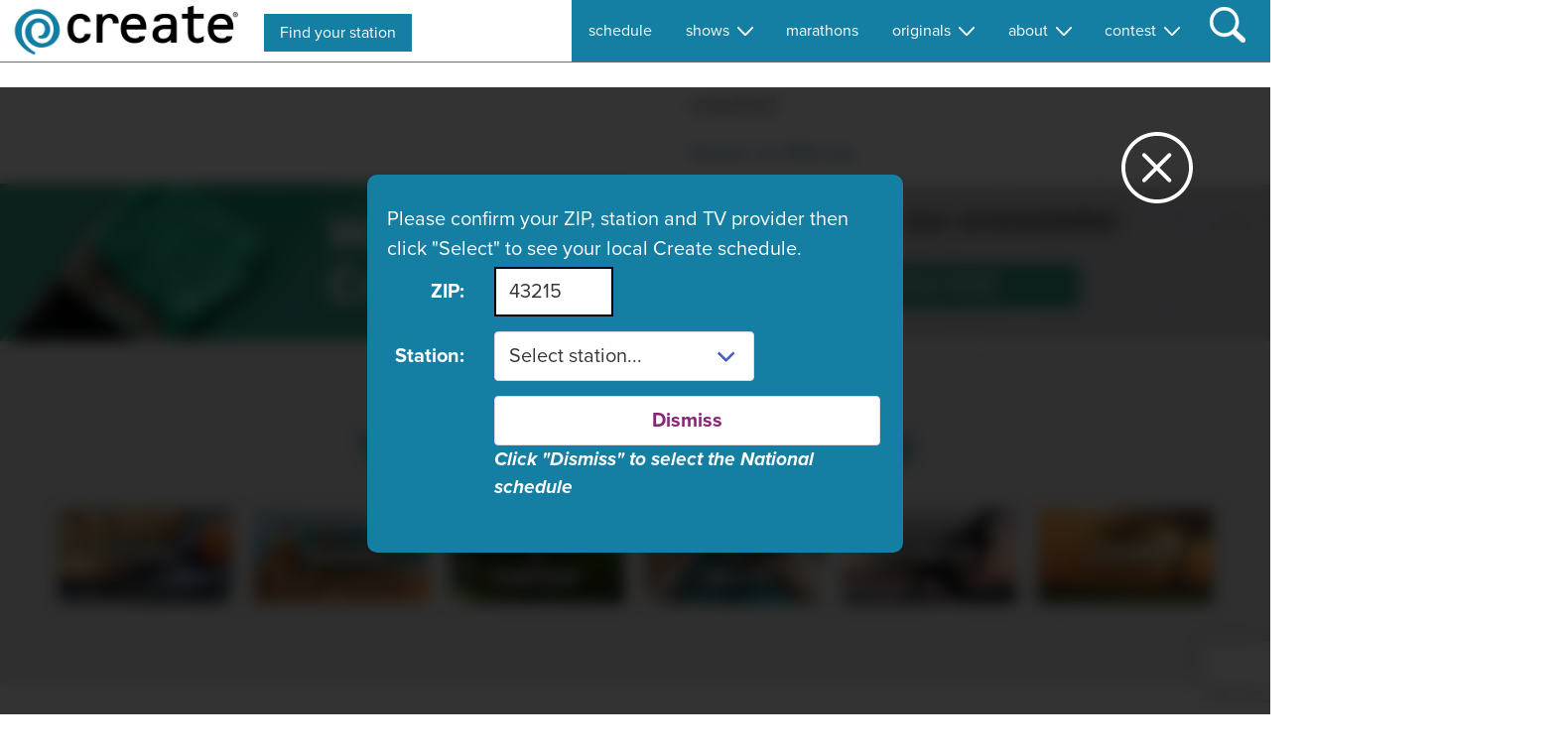

--- FILE ---
content_type: text/html; charset=UTF-8
request_url: https://createtv.com/showByNola/KBWK
body_size: 2276
content:
<!DOCTYPE html>
<html lang="en">
<head>
<!-- build: Production on server: createtv.com on form:  -->
<meta charset="utf-8">
<meta http-equiv="X-UA-Compatible" content="IE=edge">
<base href="https://createtv.com/" />
<!--[if IE]><link rel="icon" href="/favicon.ico"><![endif]-->
<!-- 18.191.141.6 -->
<title>Entry not found in index - CreateTV</title>
<meta charset="UTF-8">
<meta name="description" content="Entry not found in index">
<meta name="keywords" content="Entry not found in index">
<link rel="stylesheet" href="/CreateTVWeb2020.nsf/css/normalize.css" />
<meta name="google-site-verification" content="16fICKNhyEnQUxPZEy3tmljQABu8ChfLTwNfQBS-a4Q" />
<link rel="stylesheet" href="https://use.typekit.net/vyk8mgq.css">
<style>
body
{
	background: #fff;
	font-size: 16px;
}
.hid
{
	display: none;
	visibility: hidden;
	opacity: 0;
	width: 0;
	height: 0;
	clip: rect(0,0,0,0);
	overflow: hidden;
	margin: -1;
	padding: 0;
	border: 0;
}

/* @media (prefers-color-scheme: dark) {
  body
  {
    background: #000;
  }
} */
</style>
<script src="https://www.google.com/recaptcha/api.js?render=6Lef6q4UAAAAAEuhPFW70ePrshaC7FpUeAnlBbWr"></script>
<script type="text/javascript" src="https://content.jwplatform.com/libraries/2h8hpwUp.js"></script>
<script type="javascript">
jwplayer.key="OeX78MkuX1f01G0u66jexwUDSicw9e5hUfif8C4/lpY=";
</script>

<!-- FB assets, if present! -->
<meta property="og:image" content="" />
<meta property="og:description" content="" />
<meta name="viewport" content="width=device-width, initial-scale=1" />
<meta name="p:domain_verify" content="f21748821f2fa90474b0e4f9e30924ba"/>
<base href="https://createtv.com/" />
<link rel="stylesheet" href="/CreateTVWeb2020.nsf/20250501_1130/app.04a42ce5.css"></script>
<link rel="stylesheet" href="/CreateTVWeb2020.nsf/20250501_1130/chunk-0ca121ee.c21c834c.css"></script>
<link rel="stylesheet" href="/CreateTVWeb2020.nsf/20250501_1130/chunk-1abd4ec0.789fe725.css"></script>
<link rel="stylesheet" href="/CreateTVWeb2020.nsf/20250501_1130/chunk-3c184a71.85ce8ced.css"></script>
<link rel="stylesheet" href="/CreateTVWeb2020.nsf/20250501_1130/chunk-3e17ea78.ff3772f5.css"></script>
<link rel="stylesheet" href="/CreateTVWeb2020.nsf/20250501_1130/chunk-4bbcda22.838421f5.css"></script>
<link rel="stylesheet" href="/CreateTVWeb2020.nsf/20250501_1130/chunk-4d7af330.857a65ce.css"></script>
<link rel="stylesheet" href="/CreateTVWeb2020.nsf/20250501_1130/chunk-5d542b56.10cc665b.css"></script>
<link rel="stylesheet" href="/CreateTVWeb2020.nsf/20250501_1130/chunk-8e54be16.f5dd3841.css"></script>
<link rel="stylesheet" href="/CreateTVWeb2020.nsf/20250501_1130/chunk-8f1eae1c.2019a036.css"></script>
<link rel="stylesheet" href="/CreateTVWeb2020.nsf/20250501_1130/chunk-09a182b4.3d1a86dd.css"></script>
<link rel="stylesheet" href="/CreateTVWeb2020.nsf/20250501_1130/chunk-9d1d9c56.7a16d621.css"></script>
<link rel="stylesheet" href="/CreateTVWeb2020.nsf/20250501_1130/chunk-37f854de.ed2fdb91.css"></script>
<link rel="stylesheet" href="/CreateTVWeb2020.nsf/20250501_1130/chunk-48bdf046.692fb8f5.css"></script>
<link rel="stylesheet" href="/CreateTVWeb2020.nsf/20250501_1130/chunk-208e4a08.fadb0bd1.css"></script>
<link rel="stylesheet" href="/CreateTVWeb2020.nsf/20250501_1130/chunk-432d7d8a.6b6aefeb.css"></script>
<link rel="stylesheet" href="/CreateTVWeb2020.nsf/20250501_1130/chunk-764abf5e.78de53c6.css"></script>
<link rel="stylesheet" href="/CreateTVWeb2020.nsf/20250501_1130/chunk-25966669.d6a11651.css"></script>
<link rel="stylesheet" href="/CreateTVWeb2020.nsf/20250501_1130/chunk-40429347.7cec95e1.css"></script>
<link rel="stylesheet" href="/CreateTVWeb2020.nsf/20250501_1130/chunk-85789100.9926172f.css"></script>
<link rel="stylesheet" href="/CreateTVWeb2020.nsf/20250501_1130/chunk-c70bf55c.74f859b4.css"></script>
<link rel="stylesheet" href="/CreateTVWeb2020.nsf/20250501_1130/chunk-da85e8d0.d023f65a.css"></script>

<link href="/CreateTVWeb2020.nsf/20250501_1130/chunk-vendors.js" rel="preload" as="script"></script>
<link href="/CreateTVWeb2020.nsf/20250501_1130/app.js" rel="preload" as="script"></script>
<link href="/CreateTVWeb2020.nsf/20250501_1130/chunk-0ca121ee.js" rel="preload" as="script"></script>
<link href="/CreateTVWeb2020.nsf/20250501_1130/chunk-1abd4ec0.js" rel="preload" as="script"></script>
<link href="/CreateTVWeb2020.nsf/20250501_1130/chunk-3c184a71.js" rel="preload" as="script"></script>
<link href="/CreateTVWeb2020.nsf/20250501_1130/chunk-3e17ea78.js" rel="preload" as="script"></script>
<link href="/CreateTVWeb2020.nsf/20250501_1130/chunk-4bbcda22.js" rel="preload" as="script"></script>
<link href="/CreateTVWeb2020.nsf/20250501_1130/chunk-4d7af330.js" rel="preload" as="script"></script>
<link href="/CreateTVWeb2020.nsf/20250501_1130/chunk-5d542b56.js" rel="preload" as="script"></script>
<link href="/CreateTVWeb2020.nsf/20250501_1130/chunk-7b654e1e.js" rel="preload" as="script"></script>
<link href="/CreateTVWeb2020.nsf/20250501_1130/chunk-8e54be16.js" rel="preload" as="script"></script>
<link href="/CreateTVWeb2020.nsf/20250501_1130/chunk-8f1eae1c.js" rel="preload" as="script"></script>
<link href="/CreateTVWeb2020.nsf/20250501_1130/chunk-09a182b4.js" rel="preload" as="script"></script>
<link href="/CreateTVWeb2020.nsf/20250501_1130/chunk-9d1d9c56.js" rel="preload" as="script"></script>
<link href="/CreateTVWeb2020.nsf/20250501_1130/chunk-37f854de.js" rel="preload" as="script"></script>
<link href="/CreateTVWeb2020.nsf/20250501_1130/chunk-48bdf046.js" rel="preload" as="script"></script>
<link href="/CreateTVWeb2020.nsf/20250501_1130/chunk-208e4a08.js" rel="preload" as="script"></script>
<link href="/CreateTVWeb2020.nsf/20250501_1130/chunk-432d7d8a.js" rel="preload" as="script"></script>
<link href="/CreateTVWeb2020.nsf/20250501_1130/chunk-764abf5e.js" rel="preload" as="script"></script>
<link href="/CreateTVWeb2020.nsf/20250501_1130/chunk-25966669.js" rel="preload" as="script"></script>
<link href="/CreateTVWeb2020.nsf/20250501_1130/chunk-40429347.js" rel="preload" as="script"></script>
<link href="/CreateTVWeb2020.nsf/20250501_1130/chunk-85789100.js" rel="preload" as="script"></script>
<link href="/CreateTVWeb2020.nsf/20250501_1130/chunk-c70bf55c.js" rel="preload" as="script"></script>
<link href="/CreateTVWeb2020.nsf/20250501_1130/chunk-da85e8d0.js" rel="preload" as="script"></script>

<link rel="icon" type="image/png" sizes="32x32" href="/CreateTVWeb2020.nsf/img/icons/favicon-32x32.png">
<link rel="icon" type="image/png" sizes="16x16" href="/CreateTVWeb2020.nsf/img/icons/favicon-16x16.png">
<meta name="theme-color" content="#c06019">
<meta name="apple-mobile-web-app-capable" content="no">
<meta name="apple-mobile-web-app-status-bar-style" content="default">
<meta name="apple-mobile-web-app-title" content="CreateTV">
<link rel="apple-touch-icon" href="/CreateTVWeb2020.nsf/img/icons/apple-touch-icon-152x152.png">
<link rel="mask-icon" href="/CreateTVWeb2020.nsf/img/icons/safari-pinned-tab.svg" color="#c06019">
<meta name="msapplication-TileImage" content="/CreateTVWeb2020.nsf/img/icons/msapplication-icon-144x144.png">
<meta name="msapplication-TileColor" content="#c06019">



</head>
<body>

<div id="app">
	<textarea class="hid" id="sponsor">{"name":"","link":"mailto:info@aptonline.org","logo":"","text":"This spot can be yours!  Get your message in front of the decision-makers who count.  Learn more!"}</textarea>	
</div>

<noscript>
	<strong>CreateTV.com will not work properly without JavaScript enabled. Please enable it to continue.</strong>
</noscript>

<div id="fb-root"></div>
<script async defer crossorigin="anonymous" src="https://connect.facebook.net/en_US/sdk.js#xfbml=1&version=v10.0" nonce="tke3OVi7"></script>
<div id="hd">
	<input type="hidden" id="stretching" name="stretching" value="uniform" readonly />
	<input type="hidden" id="remoteIP" name="remoteIP" value="18.191.141.6" readonly />
</div>
<!-- *** DO NOT DELETE THIS NEXT COMPUTED FIELD; IT GENERATES THE REQUIRED <script> TAGS USED TO LOAD THE PAGE -->
<script type="text/javascript" src="/CreateTVWeb2020.nsf/20250501_1130/chunk-vendors.js"></script>
<script type="text/javascript" src="/CreateTVWeb2020.nsf/20250501_1130/app.js"></script>
<script type="text/javascript" src="/CreateTVWeb2020.nsf/20250501_1130/chunk-0ca121ee.js"></script>
<script type="text/javascript" src="/CreateTVWeb2020.nsf/20250501_1130/chunk-1abd4ec0.js"></script>
<script type="text/javascript" src="/CreateTVWeb2020.nsf/20250501_1130/chunk-3c184a71.js"></script>
<script type="text/javascript" src="/CreateTVWeb2020.nsf/20250501_1130/chunk-3e17ea78.js"></script>
<script type="text/javascript" src="/CreateTVWeb2020.nsf/20250501_1130/chunk-4bbcda22.js"></script>
<script type="text/javascript" src="/CreateTVWeb2020.nsf/20250501_1130/chunk-4d7af330.js"></script>
<script type="text/javascript" src="/CreateTVWeb2020.nsf/20250501_1130/chunk-5d542b56.js"></script>
<script type="text/javascript" src="/CreateTVWeb2020.nsf/20250501_1130/chunk-7b654e1e.js"></script>
<script type="text/javascript" src="/CreateTVWeb2020.nsf/20250501_1130/chunk-8e54be16.js"></script>
<script type="text/javascript" src="/CreateTVWeb2020.nsf/20250501_1130/chunk-8f1eae1c.js"></script>
<script type="text/javascript" src="/CreateTVWeb2020.nsf/20250501_1130/chunk-09a182b4.js"></script>
<script type="text/javascript" src="/CreateTVWeb2020.nsf/20250501_1130/chunk-9d1d9c56.js"></script>
<script type="text/javascript" src="/CreateTVWeb2020.nsf/20250501_1130/chunk-37f854de.js"></script>
<script type="text/javascript" src="/CreateTVWeb2020.nsf/20250501_1130/chunk-48bdf046.js"></script>
<script type="text/javascript" src="/CreateTVWeb2020.nsf/20250501_1130/chunk-208e4a08.js"></script>
<script type="text/javascript" src="/CreateTVWeb2020.nsf/20250501_1130/chunk-432d7d8a.js"></script>
<script type="text/javascript" src="/CreateTVWeb2020.nsf/20250501_1130/chunk-764abf5e.js"></script>
<script type="text/javascript" src="/CreateTVWeb2020.nsf/20250501_1130/chunk-25966669.js"></script>
<script type="text/javascript" src="/CreateTVWeb2020.nsf/20250501_1130/chunk-40429347.js"></script>
<script type="text/javascript" src="/CreateTVWeb2020.nsf/20250501_1130/chunk-85789100.js"></script>
<script type="text/javascript" src="/CreateTVWeb2020.nsf/20250501_1130/chunk-c70bf55c.js"></script>
<script type="text/javascript" src="/CreateTVWeb2020.nsf/20250501_1130/chunk-da85e8d0.js"></script>
<!-- ON SITE RELEASE: 20250501_1130 -->
<div id="trick">

</div>
</body>
</html>


--- FILE ---
content_type: text/html; charset=utf-8
request_url: https://www.google.com/recaptcha/api2/anchor?ar=1&k=6Lef6q4UAAAAAEuhPFW70ePrshaC7FpUeAnlBbWr&co=aHR0cHM6Ly9jcmVhdGV0di5jb206NDQz&hl=en&v=N67nZn4AqZkNcbeMu4prBgzg&size=invisible&anchor-ms=20000&execute-ms=30000&cb=fm6ijp83o2hq
body_size: 48557
content:
<!DOCTYPE HTML><html dir="ltr" lang="en"><head><meta http-equiv="Content-Type" content="text/html; charset=UTF-8">
<meta http-equiv="X-UA-Compatible" content="IE=edge">
<title>reCAPTCHA</title>
<style type="text/css">
/* cyrillic-ext */
@font-face {
  font-family: 'Roboto';
  font-style: normal;
  font-weight: 400;
  font-stretch: 100%;
  src: url(//fonts.gstatic.com/s/roboto/v48/KFO7CnqEu92Fr1ME7kSn66aGLdTylUAMa3GUBHMdazTgWw.woff2) format('woff2');
  unicode-range: U+0460-052F, U+1C80-1C8A, U+20B4, U+2DE0-2DFF, U+A640-A69F, U+FE2E-FE2F;
}
/* cyrillic */
@font-face {
  font-family: 'Roboto';
  font-style: normal;
  font-weight: 400;
  font-stretch: 100%;
  src: url(//fonts.gstatic.com/s/roboto/v48/KFO7CnqEu92Fr1ME7kSn66aGLdTylUAMa3iUBHMdazTgWw.woff2) format('woff2');
  unicode-range: U+0301, U+0400-045F, U+0490-0491, U+04B0-04B1, U+2116;
}
/* greek-ext */
@font-face {
  font-family: 'Roboto';
  font-style: normal;
  font-weight: 400;
  font-stretch: 100%;
  src: url(//fonts.gstatic.com/s/roboto/v48/KFO7CnqEu92Fr1ME7kSn66aGLdTylUAMa3CUBHMdazTgWw.woff2) format('woff2');
  unicode-range: U+1F00-1FFF;
}
/* greek */
@font-face {
  font-family: 'Roboto';
  font-style: normal;
  font-weight: 400;
  font-stretch: 100%;
  src: url(//fonts.gstatic.com/s/roboto/v48/KFO7CnqEu92Fr1ME7kSn66aGLdTylUAMa3-UBHMdazTgWw.woff2) format('woff2');
  unicode-range: U+0370-0377, U+037A-037F, U+0384-038A, U+038C, U+038E-03A1, U+03A3-03FF;
}
/* math */
@font-face {
  font-family: 'Roboto';
  font-style: normal;
  font-weight: 400;
  font-stretch: 100%;
  src: url(//fonts.gstatic.com/s/roboto/v48/KFO7CnqEu92Fr1ME7kSn66aGLdTylUAMawCUBHMdazTgWw.woff2) format('woff2');
  unicode-range: U+0302-0303, U+0305, U+0307-0308, U+0310, U+0312, U+0315, U+031A, U+0326-0327, U+032C, U+032F-0330, U+0332-0333, U+0338, U+033A, U+0346, U+034D, U+0391-03A1, U+03A3-03A9, U+03B1-03C9, U+03D1, U+03D5-03D6, U+03F0-03F1, U+03F4-03F5, U+2016-2017, U+2034-2038, U+203C, U+2040, U+2043, U+2047, U+2050, U+2057, U+205F, U+2070-2071, U+2074-208E, U+2090-209C, U+20D0-20DC, U+20E1, U+20E5-20EF, U+2100-2112, U+2114-2115, U+2117-2121, U+2123-214F, U+2190, U+2192, U+2194-21AE, U+21B0-21E5, U+21F1-21F2, U+21F4-2211, U+2213-2214, U+2216-22FF, U+2308-230B, U+2310, U+2319, U+231C-2321, U+2336-237A, U+237C, U+2395, U+239B-23B7, U+23D0, U+23DC-23E1, U+2474-2475, U+25AF, U+25B3, U+25B7, U+25BD, U+25C1, U+25CA, U+25CC, U+25FB, U+266D-266F, U+27C0-27FF, U+2900-2AFF, U+2B0E-2B11, U+2B30-2B4C, U+2BFE, U+3030, U+FF5B, U+FF5D, U+1D400-1D7FF, U+1EE00-1EEFF;
}
/* symbols */
@font-face {
  font-family: 'Roboto';
  font-style: normal;
  font-weight: 400;
  font-stretch: 100%;
  src: url(//fonts.gstatic.com/s/roboto/v48/KFO7CnqEu92Fr1ME7kSn66aGLdTylUAMaxKUBHMdazTgWw.woff2) format('woff2');
  unicode-range: U+0001-000C, U+000E-001F, U+007F-009F, U+20DD-20E0, U+20E2-20E4, U+2150-218F, U+2190, U+2192, U+2194-2199, U+21AF, U+21E6-21F0, U+21F3, U+2218-2219, U+2299, U+22C4-22C6, U+2300-243F, U+2440-244A, U+2460-24FF, U+25A0-27BF, U+2800-28FF, U+2921-2922, U+2981, U+29BF, U+29EB, U+2B00-2BFF, U+4DC0-4DFF, U+FFF9-FFFB, U+10140-1018E, U+10190-1019C, U+101A0, U+101D0-101FD, U+102E0-102FB, U+10E60-10E7E, U+1D2C0-1D2D3, U+1D2E0-1D37F, U+1F000-1F0FF, U+1F100-1F1AD, U+1F1E6-1F1FF, U+1F30D-1F30F, U+1F315, U+1F31C, U+1F31E, U+1F320-1F32C, U+1F336, U+1F378, U+1F37D, U+1F382, U+1F393-1F39F, U+1F3A7-1F3A8, U+1F3AC-1F3AF, U+1F3C2, U+1F3C4-1F3C6, U+1F3CA-1F3CE, U+1F3D4-1F3E0, U+1F3ED, U+1F3F1-1F3F3, U+1F3F5-1F3F7, U+1F408, U+1F415, U+1F41F, U+1F426, U+1F43F, U+1F441-1F442, U+1F444, U+1F446-1F449, U+1F44C-1F44E, U+1F453, U+1F46A, U+1F47D, U+1F4A3, U+1F4B0, U+1F4B3, U+1F4B9, U+1F4BB, U+1F4BF, U+1F4C8-1F4CB, U+1F4D6, U+1F4DA, U+1F4DF, U+1F4E3-1F4E6, U+1F4EA-1F4ED, U+1F4F7, U+1F4F9-1F4FB, U+1F4FD-1F4FE, U+1F503, U+1F507-1F50B, U+1F50D, U+1F512-1F513, U+1F53E-1F54A, U+1F54F-1F5FA, U+1F610, U+1F650-1F67F, U+1F687, U+1F68D, U+1F691, U+1F694, U+1F698, U+1F6AD, U+1F6B2, U+1F6B9-1F6BA, U+1F6BC, U+1F6C6-1F6CF, U+1F6D3-1F6D7, U+1F6E0-1F6EA, U+1F6F0-1F6F3, U+1F6F7-1F6FC, U+1F700-1F7FF, U+1F800-1F80B, U+1F810-1F847, U+1F850-1F859, U+1F860-1F887, U+1F890-1F8AD, U+1F8B0-1F8BB, U+1F8C0-1F8C1, U+1F900-1F90B, U+1F93B, U+1F946, U+1F984, U+1F996, U+1F9E9, U+1FA00-1FA6F, U+1FA70-1FA7C, U+1FA80-1FA89, U+1FA8F-1FAC6, U+1FACE-1FADC, U+1FADF-1FAE9, U+1FAF0-1FAF8, U+1FB00-1FBFF;
}
/* vietnamese */
@font-face {
  font-family: 'Roboto';
  font-style: normal;
  font-weight: 400;
  font-stretch: 100%;
  src: url(//fonts.gstatic.com/s/roboto/v48/KFO7CnqEu92Fr1ME7kSn66aGLdTylUAMa3OUBHMdazTgWw.woff2) format('woff2');
  unicode-range: U+0102-0103, U+0110-0111, U+0128-0129, U+0168-0169, U+01A0-01A1, U+01AF-01B0, U+0300-0301, U+0303-0304, U+0308-0309, U+0323, U+0329, U+1EA0-1EF9, U+20AB;
}
/* latin-ext */
@font-face {
  font-family: 'Roboto';
  font-style: normal;
  font-weight: 400;
  font-stretch: 100%;
  src: url(//fonts.gstatic.com/s/roboto/v48/KFO7CnqEu92Fr1ME7kSn66aGLdTylUAMa3KUBHMdazTgWw.woff2) format('woff2');
  unicode-range: U+0100-02BA, U+02BD-02C5, U+02C7-02CC, U+02CE-02D7, U+02DD-02FF, U+0304, U+0308, U+0329, U+1D00-1DBF, U+1E00-1E9F, U+1EF2-1EFF, U+2020, U+20A0-20AB, U+20AD-20C0, U+2113, U+2C60-2C7F, U+A720-A7FF;
}
/* latin */
@font-face {
  font-family: 'Roboto';
  font-style: normal;
  font-weight: 400;
  font-stretch: 100%;
  src: url(//fonts.gstatic.com/s/roboto/v48/KFO7CnqEu92Fr1ME7kSn66aGLdTylUAMa3yUBHMdazQ.woff2) format('woff2');
  unicode-range: U+0000-00FF, U+0131, U+0152-0153, U+02BB-02BC, U+02C6, U+02DA, U+02DC, U+0304, U+0308, U+0329, U+2000-206F, U+20AC, U+2122, U+2191, U+2193, U+2212, U+2215, U+FEFF, U+FFFD;
}
/* cyrillic-ext */
@font-face {
  font-family: 'Roboto';
  font-style: normal;
  font-weight: 500;
  font-stretch: 100%;
  src: url(//fonts.gstatic.com/s/roboto/v48/KFO7CnqEu92Fr1ME7kSn66aGLdTylUAMa3GUBHMdazTgWw.woff2) format('woff2');
  unicode-range: U+0460-052F, U+1C80-1C8A, U+20B4, U+2DE0-2DFF, U+A640-A69F, U+FE2E-FE2F;
}
/* cyrillic */
@font-face {
  font-family: 'Roboto';
  font-style: normal;
  font-weight: 500;
  font-stretch: 100%;
  src: url(//fonts.gstatic.com/s/roboto/v48/KFO7CnqEu92Fr1ME7kSn66aGLdTylUAMa3iUBHMdazTgWw.woff2) format('woff2');
  unicode-range: U+0301, U+0400-045F, U+0490-0491, U+04B0-04B1, U+2116;
}
/* greek-ext */
@font-face {
  font-family: 'Roboto';
  font-style: normal;
  font-weight: 500;
  font-stretch: 100%;
  src: url(//fonts.gstatic.com/s/roboto/v48/KFO7CnqEu92Fr1ME7kSn66aGLdTylUAMa3CUBHMdazTgWw.woff2) format('woff2');
  unicode-range: U+1F00-1FFF;
}
/* greek */
@font-face {
  font-family: 'Roboto';
  font-style: normal;
  font-weight: 500;
  font-stretch: 100%;
  src: url(//fonts.gstatic.com/s/roboto/v48/KFO7CnqEu92Fr1ME7kSn66aGLdTylUAMa3-UBHMdazTgWw.woff2) format('woff2');
  unicode-range: U+0370-0377, U+037A-037F, U+0384-038A, U+038C, U+038E-03A1, U+03A3-03FF;
}
/* math */
@font-face {
  font-family: 'Roboto';
  font-style: normal;
  font-weight: 500;
  font-stretch: 100%;
  src: url(//fonts.gstatic.com/s/roboto/v48/KFO7CnqEu92Fr1ME7kSn66aGLdTylUAMawCUBHMdazTgWw.woff2) format('woff2');
  unicode-range: U+0302-0303, U+0305, U+0307-0308, U+0310, U+0312, U+0315, U+031A, U+0326-0327, U+032C, U+032F-0330, U+0332-0333, U+0338, U+033A, U+0346, U+034D, U+0391-03A1, U+03A3-03A9, U+03B1-03C9, U+03D1, U+03D5-03D6, U+03F0-03F1, U+03F4-03F5, U+2016-2017, U+2034-2038, U+203C, U+2040, U+2043, U+2047, U+2050, U+2057, U+205F, U+2070-2071, U+2074-208E, U+2090-209C, U+20D0-20DC, U+20E1, U+20E5-20EF, U+2100-2112, U+2114-2115, U+2117-2121, U+2123-214F, U+2190, U+2192, U+2194-21AE, U+21B0-21E5, U+21F1-21F2, U+21F4-2211, U+2213-2214, U+2216-22FF, U+2308-230B, U+2310, U+2319, U+231C-2321, U+2336-237A, U+237C, U+2395, U+239B-23B7, U+23D0, U+23DC-23E1, U+2474-2475, U+25AF, U+25B3, U+25B7, U+25BD, U+25C1, U+25CA, U+25CC, U+25FB, U+266D-266F, U+27C0-27FF, U+2900-2AFF, U+2B0E-2B11, U+2B30-2B4C, U+2BFE, U+3030, U+FF5B, U+FF5D, U+1D400-1D7FF, U+1EE00-1EEFF;
}
/* symbols */
@font-face {
  font-family: 'Roboto';
  font-style: normal;
  font-weight: 500;
  font-stretch: 100%;
  src: url(//fonts.gstatic.com/s/roboto/v48/KFO7CnqEu92Fr1ME7kSn66aGLdTylUAMaxKUBHMdazTgWw.woff2) format('woff2');
  unicode-range: U+0001-000C, U+000E-001F, U+007F-009F, U+20DD-20E0, U+20E2-20E4, U+2150-218F, U+2190, U+2192, U+2194-2199, U+21AF, U+21E6-21F0, U+21F3, U+2218-2219, U+2299, U+22C4-22C6, U+2300-243F, U+2440-244A, U+2460-24FF, U+25A0-27BF, U+2800-28FF, U+2921-2922, U+2981, U+29BF, U+29EB, U+2B00-2BFF, U+4DC0-4DFF, U+FFF9-FFFB, U+10140-1018E, U+10190-1019C, U+101A0, U+101D0-101FD, U+102E0-102FB, U+10E60-10E7E, U+1D2C0-1D2D3, U+1D2E0-1D37F, U+1F000-1F0FF, U+1F100-1F1AD, U+1F1E6-1F1FF, U+1F30D-1F30F, U+1F315, U+1F31C, U+1F31E, U+1F320-1F32C, U+1F336, U+1F378, U+1F37D, U+1F382, U+1F393-1F39F, U+1F3A7-1F3A8, U+1F3AC-1F3AF, U+1F3C2, U+1F3C4-1F3C6, U+1F3CA-1F3CE, U+1F3D4-1F3E0, U+1F3ED, U+1F3F1-1F3F3, U+1F3F5-1F3F7, U+1F408, U+1F415, U+1F41F, U+1F426, U+1F43F, U+1F441-1F442, U+1F444, U+1F446-1F449, U+1F44C-1F44E, U+1F453, U+1F46A, U+1F47D, U+1F4A3, U+1F4B0, U+1F4B3, U+1F4B9, U+1F4BB, U+1F4BF, U+1F4C8-1F4CB, U+1F4D6, U+1F4DA, U+1F4DF, U+1F4E3-1F4E6, U+1F4EA-1F4ED, U+1F4F7, U+1F4F9-1F4FB, U+1F4FD-1F4FE, U+1F503, U+1F507-1F50B, U+1F50D, U+1F512-1F513, U+1F53E-1F54A, U+1F54F-1F5FA, U+1F610, U+1F650-1F67F, U+1F687, U+1F68D, U+1F691, U+1F694, U+1F698, U+1F6AD, U+1F6B2, U+1F6B9-1F6BA, U+1F6BC, U+1F6C6-1F6CF, U+1F6D3-1F6D7, U+1F6E0-1F6EA, U+1F6F0-1F6F3, U+1F6F7-1F6FC, U+1F700-1F7FF, U+1F800-1F80B, U+1F810-1F847, U+1F850-1F859, U+1F860-1F887, U+1F890-1F8AD, U+1F8B0-1F8BB, U+1F8C0-1F8C1, U+1F900-1F90B, U+1F93B, U+1F946, U+1F984, U+1F996, U+1F9E9, U+1FA00-1FA6F, U+1FA70-1FA7C, U+1FA80-1FA89, U+1FA8F-1FAC6, U+1FACE-1FADC, U+1FADF-1FAE9, U+1FAF0-1FAF8, U+1FB00-1FBFF;
}
/* vietnamese */
@font-face {
  font-family: 'Roboto';
  font-style: normal;
  font-weight: 500;
  font-stretch: 100%;
  src: url(//fonts.gstatic.com/s/roboto/v48/KFO7CnqEu92Fr1ME7kSn66aGLdTylUAMa3OUBHMdazTgWw.woff2) format('woff2');
  unicode-range: U+0102-0103, U+0110-0111, U+0128-0129, U+0168-0169, U+01A0-01A1, U+01AF-01B0, U+0300-0301, U+0303-0304, U+0308-0309, U+0323, U+0329, U+1EA0-1EF9, U+20AB;
}
/* latin-ext */
@font-face {
  font-family: 'Roboto';
  font-style: normal;
  font-weight: 500;
  font-stretch: 100%;
  src: url(//fonts.gstatic.com/s/roboto/v48/KFO7CnqEu92Fr1ME7kSn66aGLdTylUAMa3KUBHMdazTgWw.woff2) format('woff2');
  unicode-range: U+0100-02BA, U+02BD-02C5, U+02C7-02CC, U+02CE-02D7, U+02DD-02FF, U+0304, U+0308, U+0329, U+1D00-1DBF, U+1E00-1E9F, U+1EF2-1EFF, U+2020, U+20A0-20AB, U+20AD-20C0, U+2113, U+2C60-2C7F, U+A720-A7FF;
}
/* latin */
@font-face {
  font-family: 'Roboto';
  font-style: normal;
  font-weight: 500;
  font-stretch: 100%;
  src: url(//fonts.gstatic.com/s/roboto/v48/KFO7CnqEu92Fr1ME7kSn66aGLdTylUAMa3yUBHMdazQ.woff2) format('woff2');
  unicode-range: U+0000-00FF, U+0131, U+0152-0153, U+02BB-02BC, U+02C6, U+02DA, U+02DC, U+0304, U+0308, U+0329, U+2000-206F, U+20AC, U+2122, U+2191, U+2193, U+2212, U+2215, U+FEFF, U+FFFD;
}
/* cyrillic-ext */
@font-face {
  font-family: 'Roboto';
  font-style: normal;
  font-weight: 900;
  font-stretch: 100%;
  src: url(//fonts.gstatic.com/s/roboto/v48/KFO7CnqEu92Fr1ME7kSn66aGLdTylUAMa3GUBHMdazTgWw.woff2) format('woff2');
  unicode-range: U+0460-052F, U+1C80-1C8A, U+20B4, U+2DE0-2DFF, U+A640-A69F, U+FE2E-FE2F;
}
/* cyrillic */
@font-face {
  font-family: 'Roboto';
  font-style: normal;
  font-weight: 900;
  font-stretch: 100%;
  src: url(//fonts.gstatic.com/s/roboto/v48/KFO7CnqEu92Fr1ME7kSn66aGLdTylUAMa3iUBHMdazTgWw.woff2) format('woff2');
  unicode-range: U+0301, U+0400-045F, U+0490-0491, U+04B0-04B1, U+2116;
}
/* greek-ext */
@font-face {
  font-family: 'Roboto';
  font-style: normal;
  font-weight: 900;
  font-stretch: 100%;
  src: url(//fonts.gstatic.com/s/roboto/v48/KFO7CnqEu92Fr1ME7kSn66aGLdTylUAMa3CUBHMdazTgWw.woff2) format('woff2');
  unicode-range: U+1F00-1FFF;
}
/* greek */
@font-face {
  font-family: 'Roboto';
  font-style: normal;
  font-weight: 900;
  font-stretch: 100%;
  src: url(//fonts.gstatic.com/s/roboto/v48/KFO7CnqEu92Fr1ME7kSn66aGLdTylUAMa3-UBHMdazTgWw.woff2) format('woff2');
  unicode-range: U+0370-0377, U+037A-037F, U+0384-038A, U+038C, U+038E-03A1, U+03A3-03FF;
}
/* math */
@font-face {
  font-family: 'Roboto';
  font-style: normal;
  font-weight: 900;
  font-stretch: 100%;
  src: url(//fonts.gstatic.com/s/roboto/v48/KFO7CnqEu92Fr1ME7kSn66aGLdTylUAMawCUBHMdazTgWw.woff2) format('woff2');
  unicode-range: U+0302-0303, U+0305, U+0307-0308, U+0310, U+0312, U+0315, U+031A, U+0326-0327, U+032C, U+032F-0330, U+0332-0333, U+0338, U+033A, U+0346, U+034D, U+0391-03A1, U+03A3-03A9, U+03B1-03C9, U+03D1, U+03D5-03D6, U+03F0-03F1, U+03F4-03F5, U+2016-2017, U+2034-2038, U+203C, U+2040, U+2043, U+2047, U+2050, U+2057, U+205F, U+2070-2071, U+2074-208E, U+2090-209C, U+20D0-20DC, U+20E1, U+20E5-20EF, U+2100-2112, U+2114-2115, U+2117-2121, U+2123-214F, U+2190, U+2192, U+2194-21AE, U+21B0-21E5, U+21F1-21F2, U+21F4-2211, U+2213-2214, U+2216-22FF, U+2308-230B, U+2310, U+2319, U+231C-2321, U+2336-237A, U+237C, U+2395, U+239B-23B7, U+23D0, U+23DC-23E1, U+2474-2475, U+25AF, U+25B3, U+25B7, U+25BD, U+25C1, U+25CA, U+25CC, U+25FB, U+266D-266F, U+27C0-27FF, U+2900-2AFF, U+2B0E-2B11, U+2B30-2B4C, U+2BFE, U+3030, U+FF5B, U+FF5D, U+1D400-1D7FF, U+1EE00-1EEFF;
}
/* symbols */
@font-face {
  font-family: 'Roboto';
  font-style: normal;
  font-weight: 900;
  font-stretch: 100%;
  src: url(//fonts.gstatic.com/s/roboto/v48/KFO7CnqEu92Fr1ME7kSn66aGLdTylUAMaxKUBHMdazTgWw.woff2) format('woff2');
  unicode-range: U+0001-000C, U+000E-001F, U+007F-009F, U+20DD-20E0, U+20E2-20E4, U+2150-218F, U+2190, U+2192, U+2194-2199, U+21AF, U+21E6-21F0, U+21F3, U+2218-2219, U+2299, U+22C4-22C6, U+2300-243F, U+2440-244A, U+2460-24FF, U+25A0-27BF, U+2800-28FF, U+2921-2922, U+2981, U+29BF, U+29EB, U+2B00-2BFF, U+4DC0-4DFF, U+FFF9-FFFB, U+10140-1018E, U+10190-1019C, U+101A0, U+101D0-101FD, U+102E0-102FB, U+10E60-10E7E, U+1D2C0-1D2D3, U+1D2E0-1D37F, U+1F000-1F0FF, U+1F100-1F1AD, U+1F1E6-1F1FF, U+1F30D-1F30F, U+1F315, U+1F31C, U+1F31E, U+1F320-1F32C, U+1F336, U+1F378, U+1F37D, U+1F382, U+1F393-1F39F, U+1F3A7-1F3A8, U+1F3AC-1F3AF, U+1F3C2, U+1F3C4-1F3C6, U+1F3CA-1F3CE, U+1F3D4-1F3E0, U+1F3ED, U+1F3F1-1F3F3, U+1F3F5-1F3F7, U+1F408, U+1F415, U+1F41F, U+1F426, U+1F43F, U+1F441-1F442, U+1F444, U+1F446-1F449, U+1F44C-1F44E, U+1F453, U+1F46A, U+1F47D, U+1F4A3, U+1F4B0, U+1F4B3, U+1F4B9, U+1F4BB, U+1F4BF, U+1F4C8-1F4CB, U+1F4D6, U+1F4DA, U+1F4DF, U+1F4E3-1F4E6, U+1F4EA-1F4ED, U+1F4F7, U+1F4F9-1F4FB, U+1F4FD-1F4FE, U+1F503, U+1F507-1F50B, U+1F50D, U+1F512-1F513, U+1F53E-1F54A, U+1F54F-1F5FA, U+1F610, U+1F650-1F67F, U+1F687, U+1F68D, U+1F691, U+1F694, U+1F698, U+1F6AD, U+1F6B2, U+1F6B9-1F6BA, U+1F6BC, U+1F6C6-1F6CF, U+1F6D3-1F6D7, U+1F6E0-1F6EA, U+1F6F0-1F6F3, U+1F6F7-1F6FC, U+1F700-1F7FF, U+1F800-1F80B, U+1F810-1F847, U+1F850-1F859, U+1F860-1F887, U+1F890-1F8AD, U+1F8B0-1F8BB, U+1F8C0-1F8C1, U+1F900-1F90B, U+1F93B, U+1F946, U+1F984, U+1F996, U+1F9E9, U+1FA00-1FA6F, U+1FA70-1FA7C, U+1FA80-1FA89, U+1FA8F-1FAC6, U+1FACE-1FADC, U+1FADF-1FAE9, U+1FAF0-1FAF8, U+1FB00-1FBFF;
}
/* vietnamese */
@font-face {
  font-family: 'Roboto';
  font-style: normal;
  font-weight: 900;
  font-stretch: 100%;
  src: url(//fonts.gstatic.com/s/roboto/v48/KFO7CnqEu92Fr1ME7kSn66aGLdTylUAMa3OUBHMdazTgWw.woff2) format('woff2');
  unicode-range: U+0102-0103, U+0110-0111, U+0128-0129, U+0168-0169, U+01A0-01A1, U+01AF-01B0, U+0300-0301, U+0303-0304, U+0308-0309, U+0323, U+0329, U+1EA0-1EF9, U+20AB;
}
/* latin-ext */
@font-face {
  font-family: 'Roboto';
  font-style: normal;
  font-weight: 900;
  font-stretch: 100%;
  src: url(//fonts.gstatic.com/s/roboto/v48/KFO7CnqEu92Fr1ME7kSn66aGLdTylUAMa3KUBHMdazTgWw.woff2) format('woff2');
  unicode-range: U+0100-02BA, U+02BD-02C5, U+02C7-02CC, U+02CE-02D7, U+02DD-02FF, U+0304, U+0308, U+0329, U+1D00-1DBF, U+1E00-1E9F, U+1EF2-1EFF, U+2020, U+20A0-20AB, U+20AD-20C0, U+2113, U+2C60-2C7F, U+A720-A7FF;
}
/* latin */
@font-face {
  font-family: 'Roboto';
  font-style: normal;
  font-weight: 900;
  font-stretch: 100%;
  src: url(//fonts.gstatic.com/s/roboto/v48/KFO7CnqEu92Fr1ME7kSn66aGLdTylUAMa3yUBHMdazQ.woff2) format('woff2');
  unicode-range: U+0000-00FF, U+0131, U+0152-0153, U+02BB-02BC, U+02C6, U+02DA, U+02DC, U+0304, U+0308, U+0329, U+2000-206F, U+20AC, U+2122, U+2191, U+2193, U+2212, U+2215, U+FEFF, U+FFFD;
}

</style>
<link rel="stylesheet" type="text/css" href="https://www.gstatic.com/recaptcha/releases/N67nZn4AqZkNcbeMu4prBgzg/styles__ltr.css">
<script nonce="02GP9xpCgtpZeUS3BGvlJQ" type="text/javascript">window['__recaptcha_api'] = 'https://www.google.com/recaptcha/api2/';</script>
<script type="text/javascript" src="https://www.gstatic.com/recaptcha/releases/N67nZn4AqZkNcbeMu4prBgzg/recaptcha__en.js" nonce="02GP9xpCgtpZeUS3BGvlJQ">
      
    </script></head>
<body><div id="rc-anchor-alert" class="rc-anchor-alert"></div>
<input type="hidden" id="recaptcha-token" value="[base64]">
<script type="text/javascript" nonce="02GP9xpCgtpZeUS3BGvlJQ">
      recaptcha.anchor.Main.init("[\x22ainput\x22,[\x22bgdata\x22,\x22\x22,\[base64]/[base64]/[base64]/[base64]/[base64]/UltsKytdPUU6KEU8MjA0OD9SW2wrK109RT4+NnwxOTI6KChFJjY0NTEyKT09NTUyOTYmJk0rMTxjLmxlbmd0aCYmKGMuY2hhckNvZGVBdChNKzEpJjY0NTEyKT09NTYzMjA/[base64]/[base64]/[base64]/[base64]/[base64]/[base64]/[base64]\x22,\[base64]\\u003d\\u003d\x22,\x22fcKxTMOGGMKrwpLCtMO/ZFFQw488w5UKwqfCjkrCksK2KsO9w6vDmB4bwqFEwqlzwp1+wqzDulLDqWTCoXtiw7LCvcOFwojDvU7CpMO2w4HDuV/CmwzCoynDssOvQ0bDjxzDusOgwqrCi8KkPsKJf8K/AMO/NcOsw4TCo8OWwpXCmnozMDQmXHBCSsK/GMOtw5bDrcOrwoplwpfDrWI9O8KORQxZO8OLbGJWw7YJwq8/PMKuasOrBMK8TsObF8Kew4EXdnnDo8Oww78eYcK1woNnw7nCjXHCg8O/[base64]/G8OrCBzDg2Uew61ww7PCp8KmM8KTw6fDuFZdwrTCh8KnwoxDXiXCmsOafMKMwrbCqETCoQcxwpMWwrwOw51xOxXCqmsUwpbCpcKPcMKSFX7Cg8Kgwpo3w6zDrxB/[base64]/Dj8KBw5kZOTEQTMKmw6o7w6HCrCc/wqAXXcOmw7E3wpgxGMOvbcKAw5LDj8KYcMKCwo0lw6LDtcKdBgkHDsKnMCbCmcOIwplrw71hwokQwo3DsMOndcKvw47Cp8K/wpcFc2rDv8KDw5LCpcK0CjBIw43DlcKhGWbCiMO5wojDgMONw7PCpsOLw5MMw4vCqMKmecOkQcOmBAPDsFPClsKrTT/Ch8OGwrPDrcO3G34NK3QNw6VVwrRtw5xXwp5uMFPChGPDkCPCkF49S8ObHSYjwoEVwrfDjTzCi8OMwrBoccKTUSzDrhnChsKWdXjCnW/CuRssScO1WGEofmjDiMOVw6UEwrM/bMOxwoTCs0/Dv8O3w7kHwqbCtFXDljQBRzrCsH0sT8KtEcKwDcOZcsOUEMO1ZmLDlsKCOcOaw7HDnMKmFsK0w6A2V27ChGLDuRDCpMOyw4N/FGPCtxvCoAVVwrxVw4ttw59FMWV1wo8fHsO5w7JtwoxcEWPCocOAwqDDp8KjwokSSSnDtDdvOMOASsOTw6VTworCksOwHcOkw6PDl1XDhBHCh2bCmEPDpcOTVU/CnSJfCEzCrsO3wozDlsKTwprCtMODwq/Djx9pSAAUw5XDqR1oY1wkFmNqQsOIwqTCoB4JwpPDhSpQwrpyRMK/NcOZwpLCn8OYdgnDu8KNVBhEw4rDh8OGXBUtw7dMRcOcwqvDn8OCwpUQw5Fdw6/Cl8KnKsK6PGUpaMO0wp4iwobCjMKNUcOnwrfDinbDqMK5V8KzaMK0w51aw7fDrxJZw6LDnsOWw6fCkW/CicOqa8KNNll8CwUjUSVPw6BaX8KLC8OGw4DCvMOxwrLDqi3CscOtOnXClmrCjsO0wqhCLRUxwo9dw5xiw73CscONw7DDpsOIW8O4E0JEw4Q4wo5jwqg7w4nDrcOwXyvCnsKjTnzCgR3DjR/[base64]/CkMKkG8Oww5l4w6jDlcKZwrBEB1/CpsOkw6UEW8KGV2zDssO1IijCsgEFbcOyPkLDlRIwKcKlCMO6T8KeQ2EeTxUEw4XDt0UYwodMccOhwpTCj8Kyw4VYw4I6woHCpcOpecOLwoZNNxvDucO8fcKFwrMRwo0Rw7LDqcK3wow/wovCusOAw7MzwpTDl8KbwrPDl8KOw6lAcW3DqsOqWcOIwpjDjAdOwpLClA5dw6MAw4Y+GsK0w6k8w4Rzw7/CiDVvwovCv8OxdXvCnDsnHRkiw5p/[base64]/CksOZbxvDksOpwrIHw4chw57DgHQII8KzOw1FfkfCpsKLIj0gwr7DgsOeGsOzw6LCtjg/[base64]/Cui5yw4/ChcKUJsKPGy3Cq8KGwqc/FMOvw4HDiCQkwo4WE8OoUcKvw5DDmMOFEMKuwoFcBsOnNMOBH0YiwobCpy3DijjDrB/DlXzCqzA5I2wmXhBzwqDDpsKIwoByWsKjeMKMw7jDhHnCmsKJwrEwPsK+eUlyw4k8w44wNcOvegwFw7cmBMKYYcOBfj/[base64]/KsOHw6sqw4PDv1fDlcKvwqrDp8OnesOJdcOVw7nDrsKvYsKQc8KFworDgB/DqH7Ds3pUDxrDgsO/[base64]/wrLCtGkcw6nDhsODwpdVWcKXDcOiw4IFwoPCjxDCn8K2woDCisOQwoxjw5jDqsK+dxJQw5TCmMKOw5gtcsOddykRw6ovdGbDoMOpw4wZfsOqch99w5LCj1FaUkN6KsOTwpvCq3lAw7soJ8KzIsOwwr7Dg1/[base64]/Dpn8ZacO/Kkxsw6IfwrR/KDjDv0Jxw7Vawp3CjsKYwqjChlFGPcKtw63CgMOZDMKkEcOYw7MKwpLDuMORe8OlOcOtdsK2cyPCkz0aw7/CuMKCw5LDnzbCpcOcw7srIkLDp39TwrtlanfCpjnDqsOCWQMvScKmasKhw4rDilMgw4vCnCrDnAXDhsOZwrMvclfCs8KFYRY3woQcwqB0w5HCgcKaWCZTwqPCvMKUw5MHQ17DncO2wpTCuRprwpvDqcKBZjhjTcK4NMOJw6TCjSjDosOvwo/CocOCFsOoXsK0D8OMw6TDs0rDoHRdwpXCrBtACBtLwpQ7QkYhwozCrEbDpMKjDMOiesOSfcO9worCksK4RMOuwqbCqsO3N8OEw5jDpcKvMhfDpC3DhVnDhwd5b1YnwojDqR3Ch8OJw7/[base64]/CsyIQw48qf8OSfsK5w5QYd8KYwqPCh8KfwqsOEwPCpcOqQxMaGsOLdsK+ZhvDljTCkMOfw5xaEkDDg1ZQwqIbPcOVWnlRwoDCqcOzCcKowofClwt8P8KoW2wUdsK/VBvDgcKacE3DlMKWwohMVMKfw6LDkcKsOFElSBXDqgY9RsK1TjTDkcOfwovCiMOMD8Oww4Z3aMK4UMKEUW4VGyfDvQZZw7orwpzDksKHEMOeacOKTH1tSEbClyYPwobCgXHDuw1dVHsZw7tXfMKdw6NzU1/Ci8O0IcKcY8OHFMKjRGQXcl/CplLDjcOHVsKcUcOMw7rCoyjCm8KjQAo2HkDCnsKtYRETOG08EcK5w6/DqDrCkRXDhywywqlmwpHDmRrClhkTZ8O5w5TCqUDCusK4MyvCgQFrwrLChMOzwpNkw78cRcOmwoXDssO/IyVxaTLDlA0uwo4DwrRHAsOCw6vDlsO+w4Uqw4EUXiAmaUfCrsK1PhjDisODWMK6dRDCg8KNw6bCoMOME8Ohw4AGQyYWwq3DuMOudH/ChcKjw77Co8O8woIUG8KASBk2OWglEcOcWsKubsOadBPChz3Cu8Oqw49sZwHClMOewo7DvmUCX8OHwqcMw51Kw6kZwpTCkHsTWRDDuHHDgMOgasOXwpxzwqLDnMORwpLDucOfKFZxAF/Dj10/wrnCtCEqAcOfA8Orw4XDisO5wp/Du8K/wqVzVcOIwqHCmcKOf8Oiw5kGLMOgw7/CjcOED8OIEEvChBvDscOhw5FGQ28sdcK6wobCtcKFwpgLw6JLw5d0wrJnwqsqw54TKMKECBwdwqvCiMOkwqDDusKaRDELworChsO/w59JFQrCpsODw64mYcOgcANDccOdJBg1w7dTL8OlLw1TYsOfwpRgL8KQa0LCqVMww7hnw5vDucK7w4nCp1PCmMKJb8KvwpHDiMK/[base64]/DusOpw7pIw4fDv8OZcUzDpklzwpvCtCYaKmgjKMKgPsK1fG5kw4HDqWdrw5bCjytUCMKDdAfDrMOfwoZiwqlowpQNw4fChcKew6fDg3fCmWhBw5xzasOrcWTDscOBFcOtSSbDuwASw5/Cuk7CoMONw4TCjlNbGCLCs8KIw69jNsKjw5BHwovDkB/Dmgohw683w5wowo7DjClEw6giKMK0Z1xmXArCh8O9YAHDucO5wrppw5Yuw7fCtsOxw7QTVsOXw68uUhvDsMK0w6Btwp0PccKQwrl+LMK4wr/CiVzDkHDChcOqwpRTW3Jxw4QiXsKiSSEDwp4YJsKtwozCqWVkKsKgTsK6ZcK+NcO1KSjDj1rDhcOzdcKjCVl7w559ExLDncKyw7QSA8KbPsKHw7nDvh/[base64]/CgcK+woMPwrXDgTIjwpUwRzkOfAjCvFxJw6PDv8K2TsKsJ8OqfATCo8O/[base64]/wrRlwpTDmyNYw7w3LAw5w686PcOzw4bDlkwww6YfIsKZwq3ClsOpw4nCmTZkClo1FwvCo8K5ZjXDmi9jYcOQDsOowqUSw5bDs8OnJB0/d8KmXcKXXsOBw5JLwpPCvsOLY8KVI8OBwopOZDc3w6s6woQ3cxspQ2HChsKdNH7CkMOjw47ClgbDlMO4wpLDmhZKcBwswpbDlsOnCjoTw6MYbzlmPUXDiAgtw5XDscOzH14/W0Ynw5vCjgzCrDfCi8KVw7PDvwdJw5VOw7k/LcOLw6jDhWRMwpIrBmFFw50xDcOQJA3DlAM6w7I/[base64]/Cn8OTw4fChF7DpcKBO8O2w6/[base64]/[base64]/DqUzDgMOtVGd9w6jDoMOew5kzw6rDm3/ChnTCjVXDkkV4DybCjMKkw7FqNcKpBwVaw5U3w7R0wojCqBAGNsOYw4jChsKSwoXDpsKdEsKxKcKDL8OScMKsPsKkw4jCh8ONWcKBfU9KwpPDrMKdKMK0WsKgbmLDth3CosK/wrTDhMOsInFyw6LDqcOUw7spwojCj8K/wovClMKSeXLCk0DCjHbCpEXCrcKmbnfDkktYA8OCw5dKFsOPZcKgw44Yw6rDoXnDrihkw4/CjcO2wpYRXMKMZBFaBMKRAWbCnRTDuMOwUC84UsKLazkgwocQUmvCgwwbOG3DosOuwqgiFmnCmU7Cr3TDiBA3w6d5w5HDucKSwqfCscOyw43DkRDDnMKCH0nDusOrL8KKwpkHLMKLZsOpw4gvw688ChrDilfDu1EpMMKKDGXCoDDDtHEYXwprw68lw6xQw5k/w5rDp2XDusK4w4gtTMKmDUPDlQ8owofDpMKFX0N/P8OnQsOFQnTDkcK2FS8zw6Y5NsOdXsKkJnR+NsOkw7vDoVl2wpd5wqfCj2DCsT7CowUiQljCnsOKwrrCicKVUUXCmMOvVAwvOGcrw4zCq8KVZcK2FzXCscOwOShqQDgtw6cLbMKGwrXDhcO4wopmRMOeH2AKwrfCnitAf8Kqwo/Cm1kKZBxBw43DqcOwKcODw7TClBZdNcKWYErDjUjDpXkLw642O8KrXMKmw4HDohHDuHshF8OPwoJvYcO/w4XCq8OPwqZZETsVw5DCrsOLUA12SAzClBUda8OBccKFBQdSw73DtgDDucK8QMOGVMKhCMOEScKSMsOQwr1Wwpk7LgLCkiAXKzvCkivDrio5wo8yPxdtWjBaNBLCksKMZMOLJMKpw5zDpSrCnCfDrsOcwoTDhncUw7PCgcO/w6kxJMKGWMOuwrTCpRDDsADDgShWW8K2Yn/CuBM1N8K2w7QAw5p3YMK4TigmwpDCtxhrbShEw53DhMK7CDDClMOzwrbDlcKSw7cuXV5CwpPCvsK3woVeO8OTwrrDqcKBGcKqw7PCpcOlwojClkU8HsOswpZ5w5pXJsKNwqvCssKkEi7CssOnXBPCgMKGJmvCisKtwrDDtV3DkiDChMOBwqh/w6fCgsOUKT3DkCnCgmPDgsOqwoDDnBfDqXQDw6E5KsOHUcOhw73DmjXDvT7DvDjDlE0rCEIuw60WwprCuyIxQMOvKMOXw5dGRDUMw60Yd33DtSTDuMOZw5TDlMKSwqQowqNfw7xqWsOPwoASwqjDlcKjw5Iaw4nCtcK/esOoccOFKsK1LzsHwrYCw4NVFsOzwqY6dyvDg8K5PsK/IyLDmMOiw5bDon/CssKQw5YewpomwrJ2w4LCsQUhLsKtLnchBsKAw4YpFz4kwrXCvT3CsTx3w5DDkmLDo3LClxB+w6Afw7nComF+AFvDumzCt8KMw7dSw51qEsK1w5bChUTDhcOKwo1zw4TDjcKhw4jCsD/CtMKNw5cDD8OEWinDqcOnw5x3KEFqw4EbYcOawqzChEDDjMO8w5zCqBbClsOmX2vDqG7DoD/CsyQyPsKVV8KIQsKJFsK/[base64]/CqwzDhSbCggnDj1nDhiYjwpTCocO5D8KVwqI8wpc4wpDDv8KXSFwKHxd+w4DDucKuwo5fwpDCn1vDgyxvJhnDmcKNUEPDssKpMB/Dl8K9YwjDrw7Dk8ObDSjCmB7CusK5wqUtV8OaWgxhw7Vcw43CoMKQw49rWRE4w6bCvMKbI8OPwrTDiMORw6I9wpAMMQZhBBvChMKKWXrDp8O/wqvCg2jCgznCu8KwCcKQw5BCw7TCmStzFThVw6rClxDCm8Ksw5fClnkVwrgaw6JMMsOtwovDusO7WcOgwpg6w74hw5gXallyQg3CiXLDmEnDqMObRMKuGw0vw41sZ8OPS1RQwrvDnMOHZELCtMOUAid+FcK+VcKGaRLDqERLw6NVHy/[base64]/[base64]/RcKDbnEUDEBew47CiMORf0vDk3DDtQXCmw/DuMK0w40WIcOZw5vCsxrCmcOidy3DlWk2ahNTEcKsRcKWegDCuCFAw4xYAxPDpcKww5zCoMOiIAkHw6fDv0dcdXTCvcO+w6rCgcO8w6zDvsKXw5fDo8OzwrhqTWzDqsKRF0p/LsOuwpJdw5DDgcOOwqHDgFjDpsO/wrnCscKAw44laMKpdGnDv8KIJcKqGMKEwq/Dp09qw5Jcwp0MC8KcGRnDnMKTw5LClVXDnsO5w4zCtcOLSSwLw4/CmcKVwq/DlVxVw7l+fMKJw7wrMcOVwpF6wqtZXF5rfUXDiBpyTGFmwrNNworDvsKhwqvDmVFjwpsLwpxIJHcEwrTDlMKzdcOsRMO0WcKBdEg6wrp9w4zDvGbDijvCkUs/K8K3woJsTcOhwpRwwpjDr2TDikZWwqXDscK+w47CjMO+E8Ohw5zDjcOkwpNzfcKwZTlpw5XCs8OhwpnCpVghLAInFMKXJmPCjsKNZyLDk8Kzw6TDs8Kyw5nCpcOtR8Osw77Dg8OlaMOqe8KPwpErH1fCoEZ+asK/w7nDgsKbccO/dsOXw4sFCH/[base64]/[base64]/W1ZFwqDCn1zCrsOKKTnDmsKLP8KYdMKAXHnCh8KGwrfDqsOsJy/[base64]/[base64]/CqMOfGQ/CocObCsKAK8OfA23Ck8KywoTDlz9vfT/CnsOJesOKwrwOehzDkwB/w4bDsRrCll/DocKJV8OSZAHDuTHCsU7Dk8O/w4TDssKUw4TDr3oswpTDkMKzGMOow7dhdcOiesKYw6M/[base64]/DvcK+ETbCjhXCrMO/HsKMWFnCpcOgwpLCq8OoTX7DhUIVwqISw4rCmF5hwpUyQhjDqMKAHcOnwp/ChycOwpsjPBjCjyjCvC8pF8OWFjPClhTDsU/DrcKBcsKLcFvDjMO7BjgDLsKqbQrCiMK7UcO5T8Olw7YbShzDosK7LMO0J8O/[base64]/w4ZqAk/DkcKhwp3DgMOJTMOjMcKOcF/CsgnCs2HCm8KlBFHCnMKeLxEGwqbCvHfCnsKswp3DngHCiyI8w7JBRMOCXlQ/woMJBBjCmcKHw4Njw5UZUATDm3hWwrAEwpnCs2vDkMOsw7oLKxPDqQnDusKSUcKkwqdTw78xZMO2wqDCtQnDvh/Dr8ONOsOHS2nDgRYLJ8OdHy0Yw67CmMOUej/[base64]/[base64]/CrMO9wqrCp0EPYRzDunPDicKLLsKsEBISFyotbMKfw5RwwoHCqCIqw4VJw4dWDEwmw7I+I1jCuVjDtUNlwq9FwqPClcKDZMOgFCI/w6XCuMOSPl9ywpwgw6VyfjnDscOTwoUVXMOgwqrDjjR7AcOKwrXDp2FCwqFKJcOQXzHCpiPCk8OQw7pCw7HCisKKwofCv8KgUHLDlsKMwpg7KsOhw6fCgH01wrcgKDlmwpUDw7HDoMOyNxwGw7Mzw5PDn8KVRsKlw4phwpB/E8KGwo4GwrXDtgRBLjQ2wq0Tw5zCpcKbwqHChTBvwoVpwpnDlRDCv8KawqwkXMKSNjTDlzIrLWLDs8OzEcKuw456ZWbClwsHVsOLw4DCg8KLw6/Cs8K4woHCrcK3CijCvcKRXcKGwq7CrjJDUsOVw4DCocO4woDCmnbDlMObKDANbsOaKcO5cixaI8OSNAPDkMKtMgJAw64FLBZaw4XCqsOHw4zDisOjQnVnwpIPwrofw5jDmzMNwq8dwrXCgsO5WMO4w6jCpwXCgcKJJw0TYcKJw43CtGkZfTjDnX/DsQYWwpfDnsK8bxLDoBMNDMOywoDDoU/DmcKDwrxCwrlDHkQgB21Qw5XCisKkwrJBGG3DoRvCj8OPw43DjTHDlMOVJWTDocKEPcOTbcKrw7/CrxbCv8OKw6PClwTCmMOiw4vDiMKEw6wJw4R0YsO/eXbCscKHwo/DknnClMOEw7XDtDgcIcOpw63Dkw3CiWHCicKyPhfDqQXCtcOMQXbDhFEzUcKAwrzDhBMqTzfCtMKAw7I+DV8ywrLCjirDg0FwF21ow5DDtjE8XVB+MBHCpnNTw5jDqQzCnzfDvsK5wqDDn3kWw7ZVcMOTwpLDoMKQwqPDmVgqwql4w47DiMKyJWgjwqjDo8O1wp/Ctz7CiMKfAx94wq1Taxczw6nDhBFYw45Lw4pAeMKQb0YbwqhWe8KBw5xUKsKqwrrCpsO/wqQvwoPChMKNT8OHw4zDp8OJZcOKccKqw4MawrfDuCMPOwvCig4vChTDicKfw43Ch8OYwpbCusOdwoLCsl9/w7/DnsKIw7nDuw5OLMOAczgVRSDDgjPDmVzCn8KscMOVdhUMLMKbw4JNfcKXNMKvwp4/GcKzwrLDrcK4wrgMbFwBflwOwpTDsAwoTMKkUw7DgcKZHQvDjwXCmcKzw5gxw4bCksOVwokTKsKdw6MKw4jCiG7Cg8OzwrE/bcOvYhrDoMOrRBBKwqYUYmzDhsKdw4fDk8OQw7URdMKgO3wAw480wp5gw7DDjWQ7E8O/w6/[base64]/[base64]/HhxXw4HChMKONMOEw6LDrsK3wqrDrcKYw7kdw59abgdfd8Ktwr7Dsxpuw7HDjMKQPsKAw6rDqMKmwrTDgMOOwqXDgcKLwq3CrzzDsmHDqMOPw4VzJ8O7w5wgbUjDnzheITXDn8KcSsOLWsKUw4/[base64]/CkmU7ZcOwT8O7ecOHSsOywp3DlX3CrcOHw6DDrHM8b8K9KMOVH2rChCV0OMKISsK4w6bDvTo8Sx/DnsKzwqfDt8KPwoMeFw3Djw7CqXMqE3NvwqR4FsKuw6vDnMKfwqDCscOOw4fCnsO/N8KMw44uLcK/[base64]/DlW7DjxDCs2M/w7PCsmQfbMKtcy3DicOmGcKgw4vCu2kPW8KoZVnCoTjClSkUw7dxw5rCjy3DvGrDkUvDnRFvYMK3McKrZcK/BnDDtsKqwrF5woDCjsO4wq/CucOhw4nCr8OrwqvDpcOuw4YXMHF2SHXCgcKRFTsswoA+w6gBwp3CkSHCpcOiJWXCoALCn3PCn29mSHHDmBUNShoywqAIw5IXaivDncOKw7fDlcOmDQl1w49fZcO0w5oSwrxvXcK8w57CoRMnw6Z7wq/DvBs8w7tZwojDghrDuUTCtsOxw4bCkMKWNsOyw7fDtnI+wrwPwq1jwqthTMO3w75qJWByAwfDrGvCmcOZw73CiD7DncKQXADCrcKxwo/DjMO0woHCuMK/wpJiwpkywpsUaRhzwoIGw4FRw7/Doi/CkCVUPiprwpzDuz1sw4jDhcO+w4jDvSsXHcKCw6Yiw4bCo8O2bcO6NRPCkjnCo23CuiMxwoZCwr/DrD1AZsOMTsKldMK+w4lVI0JCMh7DrMOKbmJrwqHChVTCkDXCusO8ZcORw5QDwoVnwosJw7jCpRzChSFaZgUUaiHCmRrDlAfDpTR6RcOfw7d/w4zDvmfCpsK4wpDDrMKyc2rCosK1wrw/wqHCucKiwqsuesKVX8O9w7rCvsOpwqROw5sHLsKMwqPCgcKCI8Kbw607KcK+wpVSdjjDr2/DjMOJc8OVNsOewq/CihkHXMOBYMODwrhsw7RLw6xDw7NpN8KDUl3CmVFNw6k2OEtaJEfCqsKcwrg2QcOdw6fDucO8w61VfxlaNcKmw4piw4UfAzkHXWrCh8KBFlbCrsOkw7wnECrCisKTwoHCpkvDvwbDlMOXXFDDhDs6DFnDssO9wo/CocK/RcO4TEpgwpl7w7jCisK0wrDDpgNFU0dIOQNjw4VBwqMxw7I2B8KRwqJawqsNwq/ClsOHBcK5ADJRQD/DnsO7w7gUCsOTwrkvQ8KRwqdmL8OgJcO/WcO2BsKawoTDjzPDpcKUf1FwZMOUw5F9wrnCt3h0RcKAwrg/ESbCrAYMPwMrZzXDrsK8w77CrXLCt8KCw6Uxw6kbwqwGLcOXwr0Ew6MXw4HDvnBaAsKFw7RHw48Ewp3DsUkIbyXCrsO+DnA3w6zDsMKMw5jCqX/DscK+N2EbHmAWwqEEwr7CvhTCjVtswqpwfSjCicKIYcOyIMK/wrrDj8OKwqLCol3Ch1APw7/CmcKnwqlZOsK+NmPCucKlaFXDvi1ywqxLwrECBVDComctwr7Cq8KCwq0tw7EIwo7Cg2F1bcK6wp8gwoVxw64UajbDjmzCryEEw5vCl8K0wqDCilMPwpNNGgHDhzvDpMKVWsOQwqHDnT/[base64]/CgQ3DiMOPwpNXTsOANMKRDsK6w5U+w4sawoMsw6RBw4dQwqolFV5vDsKHwpMsw6DCrCkeFjFHw4HCmkZnw4Fjw4MMwpXCjcOXw7jCsxhnw5ArCcOwGcO4asOxU8Kudx7ChAR+KwhwwqvDucOhecOQcSzDs8KsGsOhw7xmw4TCtGvCusK6wq/[base64]/Ctn5SAW7CjsOtZcO0wp51EsKWw7PDgsKfwr7Cl8KuwqXCnRbChMK+a8OAIsKFeMOfwqI6NsODwqYJw45/wqYTamXDhsKwGcOfF1LDp8KMw7rDh0ISwr4tBDUEwq7DtRLCuMKgw7s3wqVYLF3Cj8O7PsOweREEM8KKw6bDjm/DmAzDr8KCasK8wr1Lw4rCrgodw5UlwprDlMOVbwE6w70JYMK9CMKvEzBHwqjDgsOuZiBYwpjCuUIGw6VaUsKQwpMkw61sw7wJYsKGw5cSw4QxLAB6SMOswoorwpDCmypQeHvDozt0wp/CucO1w5g+wq3CuH1aDMOOasOBS0oJwqQpwo/DhMOvJsOYw5ARw4EAesK9w4ZZRBRgYsOaLsKOwrHDtMOZLcOHbkrDvlN9Mg0MWGhVwpPCjcOdDcKAHcOSw5rDtRTComrCtipgwqVjw47DiWMPHR9ndsOYTwJsw77Dl1vDtcKDw4xSw5fCp8Kyw4/Cq8Kww7olworClGEKw5zCkMKlw7XCm8OEw4zDnQMkwohYw4vDjMOuwrHDmUbCk8OdwqlbFCIuA1nDs1MQVzvDjTTDvCJEbMK5wo3DvmvCjkYZH8Kcw5hVFcKDHjTCi8KFwqMuIMOiOQXCqMO6wqDDp8OzwozCl1DDnFIYTAgow7bDrcOVF8KRZWNcMsOsw61/w5zCg8OnwqDDs8KtwqrDiMKUCHjCgEIkw6lLw5vDgsKNYQfDvyBCwrIMw5vDkMOawojCiF09wrrCojo/[base64]/DgVJqw4A1XDUXXsK+w7EWKMOWCUV6w7vDocKnwqw4wrgrw7V1HcKxw5DCtMOgH8OVOT5WwozDuMODw43DgBrDnxzDmsKQScKHHVs/w6HChcK7wokoKl93wo3DqEzDt8O1eMK7wrtgeRLDmBLCiGBBwqITDDRDw6ZLw63Dk8KqGkLCn3HCj8OnbjfCrCDDqcOhwpx1wq3DlsOkN0DDp1ZzEgHDssKjwpfDssOawoF/ScOjecKxwqp+RBQreMOXwrAJw7R3HUQUBQgXUcK8w70YYV4ubyvClsKiMcK/wpLDjE3Ds8KMcDvCtU3CgXNZUMOPw4olw4/CjMKBwql2w7kVw4o3BmY/DmYPKAjCr8K4cMKXQy0jKsOXwqM7H8OewoRsScKrDz1Awr1ICMOlwrDClcOxTjdZwpYhw4/Dkw3DrcKAw5xmMxDCtcKhw7DCiSNpA8K5w7/DlQnDpcKPw4xgw6BAIhLChMOnw5TCq1zDgcKaEcO5SRFTwobCqToQQAcYw4l0w7TClsOJwpvDnsK5wrvDgEfDhsO2w7Aewp4rw51xQcO3w4nDuh/CvSHCnUBhR8KBasKZAlliw5kPScKbwroDwpgdcMK2wptBw6xURcK9w6pZRMKvCsOew4JNwroqLMKHwr1ebE1Sf0kBw7sdNknCuRZRwo/DmGnDqsODcDPCu8Knwo7DvsOOwqMzwq5tIiY4D3ZsH8KiwrwIaw4kwoNaYsOxwpzDjMOgShPDgcKZwqlfdFrDry4rwr0jwr5DM8KCwqrCjTINXsOAw4Q3wqLDuSLCjsOHTMKGDMOPGFDDokDCk8OUw6vCsBMubMKKw5jCosOQKVjDv8OOwpAFwpXDuMOnM8OCw7/ClsKSw6vDv8O9woXCncKUdcOOw7/CvDM5ZhLCs8Kpw6XCscKKKSdmNcKDXB9IwqcAwrnDtMOKwqrDtF7ChEIUwodYIsKUA8OEfcKBwqoQwrLColEKw70fw5DCusK+wrkDw4R/woDDjsKNfGgmwpRlH8KMZMOUIcOoZyvDkxc+VcOjw5zCjcOiwqp8wootwpZcwqZ6wpAbeVrDqAN4TCDCosKFw4wtGMOqwqkIwrvCq3HDphxHw4rDq8K/[base64]/CjcKtwpPDmGNNw6DDkz5ow7odQmMsQMKSbMOOHMOBwovCuMKBwrrCkMKXIx4tw5VhLMOpwrLCuXxkY8ObZcKgRsOWw4zDlcOPw5nDvT4yWcKBbMK8WjZRwpfCg8K1dsKVIsKxcG0Xw6/CqB46KBdswrnCmRfDv8Kfw43DmGvCt8ONJwvClsKjCcKlwo7Ct1c/QsKPLMODUsKiD8O5w5bCmU3CpMKkfXwCwphmB8OCP3YCGMKZN8O+w6bDjcK7w4/CksOMMsKHGTRlw6XCgMKrw5BswpbDn3fCgsONwrfCgnvCrizDhHwrw73CsWQkw5nDvk/[base64]/DsBZnw5QGWcKDD8Krw4jDtn3DnxbDjMKhM8OTwo3CvUnChHnCgnTCpRpqJcKewqHCrW8rwqVaw77CpXpBR1QfAkcvwonDpGjDhcKICTLCg8OdH0d7wrI/wo9AwqFWwovDgGpTw6LDtBfCrsOLBH/DswVXwoXDlz4pCgfCqR0lM8OSbEbDg0wRw5/CqcKPwog3Q2DCvWUbFcKqHcOdwrDDuDPDuwPDkcO7B8KLw57CiMK4w7B3EFzDvsK4FMOiw7J1JcOrw60QwozCi8K4IMKZw7cZw5EAPMOQXhLDsMOpwodXwo/CrMKow7XDh8OsMgvDnMKpOBvCpnPCkWPCosKYw58HScO+UFhhKjRnPmoFw57CsQoBw6LDr1fDtsO9wposw63Ctn5NPAbDu1lhMVLDvh4ew7ghIx7ClcOdw6jCtR9ww4hmw73CncKqwpPCrFnChsKMwqIdwpLCh8O/eMKzAT8uw4ocNcK8R8KVbGRqKcK/wrfCiTrDh3J+w4VSfMOBw5DDkcOXw7lNXsK2w5jCg0bCm04/[base64]/[base64]/DucOefcKjccOGcMKQUsK1w6rDucKOw5tmfGfCs3jCusObesORwq7CmMOLRng7bMK/[base64]/CtcO8FwxaDMOSw6Zbwo3Ci8K+LkPDqGfCj8K5w6Naw6/DgcKNXsKOZRnDt8OGD0XCocObwrDCsMOTwrVcw6vCucKFTsKdEMKAbknCmcORacKRwochYkZmw5zDhcOUDHknAsKEw6VPwpLCg8OWd8Ocw7sKwocjTBAWw6p1wq8/Ijplwo9wwrLCgcObwqfCscOMV03DhlrCvMOuw5ciw4xMw58wwp0Cw7xxw67Dg8O2bMKLYcOIe2djwqbDgMKdw57CjsK/[base64]/DpnTDqsOXUcKfw7QTw6zDmcOwwotlw47DgyRvwoLCvjfChBrDicOUw6IiVALCrsOKw73DnUjDicO6FMKAwqcsMsKbEVHDocOXw4/[base64]/wr/CqkrDv8OKwqXDuwfDvTFqwovDlcKcXcOICzbCv8Kuwrtmw7PCrUY3f8K2BMKbwrUUw5o2wpkSXMOgYD5MwrjCp8KewrfCiWnDtsKQwoAIw64nW3kMwo4vCloddcK+wp7DnQ/Cm8O2AsOEwpl4wrXDvCpKwqzDq8Kjwp1HIsOnQ8Kyw6Nbw47DksKODcKJBDMqw5MEwoTCn8OkHsObw4HDl8KxwqvCjggEZsKbw4cGdxVowq/CkDbDgj7Dq8KXbVvCtgbDicK7Bz98IhhFTsOaw5wlwoViHCHDlERNwpbCqQpVwo7CkxfDtsKcUl9JwqYbL298w4ozWsOPY8OEwrxwXcKSOn7CsEt1IR/DjMOSHMKzS1IOdgDDrcO/[base64]/[base64]/LmnCt3LDscKfPcOjwrzDrUbCpHLDuxNIHMOJw6TCu1pzYlXDgMKHGsKlwr4Ww4p/[base64]/Dgy1JwpbDv8Kmw515aHvDg38iw4BTXsOgwoXCkmgQw7hSesOCwotbwqwrS392wosScC8tA3fCpMOgw4Zzw7fCqVpcKsKPS8K/[base64]/[base64]/DuBvCuMKLwpLCkcO9OQo0ccOLw4/DoMO1w6HDtMOBBlnCvWvDssOgfsK9w79+woLCnMOGwqJNw61SWhIJw6/DjcOhDcOIw7Nrwr/DlWXCpyXCucOqw4nDj8OfQ8KwwpcYwpHChcOHwqBvwp3DpgfCpjTDgXdSwojCtnHDthpsUcKLYsOaw4RZw4/DtcKzfsK8UAJocMOHwrnCq8OPworDn8Knw7zCvcK3E8KiQz3CpmLDi8OwworCmMO7w5HCk8KCDcOmw5g2UGdkKFDDsMOaFsOOwrB0w7MFw77DrMKhw6gawr/DhMKVSsOCw6hkw6hsDcKiTUHCnF/Cn2Njw6vCu8K1PBjCkBU5b2zCl8K2UMOUwpt4w6jDpsK3BihIL8OlYlFgYsOsTWDDnhljwpDCi1Yxwq3DkB3CoGAQwroAwovDjcO4wpbDiDAhcsOracKVZRNYXDXCnRfCgcKvw5/[base64]/[base64]/Dm3PDtsKPwpLDhMKbwoDDkcOUw5tjDgvDnCR3w5Y7asOrwpBwCsOIXAYLwqAvwrMpwr7DpX/Cn1bCgFvDklM2ZVp9L8K8VwDCvcOGw7xPIcOpBMKdw6DCvznCgsO2esOZw6U/wqBmA1gIw6FxwosCYsOHWsK5C1I6wqfCpcO0wrPClMOHP8O1w7XDiMK7a8K3GFTDoSfDpRHCkmrDt8OGwoLDo8O9w7LCvixoLCgqXsK9w5rCqhZ2woROfjnDtTjDusOlwq7CqwHCkXTClcKJw7PDssKEw43DrQckVsOAasK5GDvDqDTCv3nCk8OLGzLCjR9hwpp/w6bDv8KJW1tywp4ew5LDhVDDugnCpyPDvsOWAF3CpVxtMlURwrd/w7bCvMOBRjxgwpwQOF4ETnMdQiPDmsK1w6zDkmrDqBZvHSocwpjDiGvDv17Cp8K5HV/DscKQYUrCmsK3azsVE2ttOjA/H3LDgxtvwp15w7MzQcOqc8KPwqrDiksRN8OXGX7DtcKKw5DCnsOxwo/CgsOSw5vDkF3Dq8O4JsKOwo16w67CqVbDu1jDjkEYw4pjdcOZDFzDjsKFwrtJGcKHBVjCoiUIw7vDkcKYU8OywppAJcK5wqEZIMKdw4okMsOaJcOjT3t1w4jDmn3DisOOPsOww6jCusOmw5s2w5vDrjXCisKqw4HDhUHDhsKsw7BZwp3DrQN8w6l/BGLDjMKZwqTCpxsSecO9ZcKoMUVhIF3Dr8Kcw6LCj8KQwqFVwozDqMO5TiMFwpPCuXzDnMK5wrcnMcK7wonDs8OZFiDDssKOD0TDnCN8wqTCuyscwplQwo9yw5Ikw5HDgsO2F8K/w4dSaVQedcO+w55iw5UVXRlSBEjDpkjCtUlaw7LDmyBHO3sYw5pcwovDqMO4dMKAw5XCgsK1HMOjbcOqwogxw5XCgkNBwptfwqlKH8OKw5HChcOEY1vCkMO/wodaY8OEwrbCk8KEMMOcwqw6bAzDlQMMw4nCiDbDu8OmJ8OgCUQkw7jCrihgw7BHUMOzKV3CtsO6w414wqjDsMKBC8O2w5kiGMKneMOJw50Zw69mw4fCksK8wr4Hw4zDtMKewonCnsKTE8OZw6oDEXxNTMO7FnjCvUfCjzjDlMKgV3sDwoN/[base64]/DhT08wovCq3VFScKFFcK2eg/[base64]/CpUDCm8OcwrJPw5tJLcOowqZ6YBxrw4M8w77DtMKEwrw1P1LDocKYD8OkcMKmw4LDm8OVIVjCtjgJMcOGUMOtwq/DuWEmcDh4LMOEQMO8GsKHwoRNwojCncKMIwzCv8KWwolhwroTw4zCpms6w4w3SCszwoXCnG1tA00AwrvDtwwLaWfDgsO5VTrDssOtwqg4wolOWMOZbzxLTsOqHUVXw658w74Gw6LDkMOSwrAGGxxwwpZQNMOCwp/Cs29KUQcfw64JI1LCmMKvwpwAwoQcwoHCucKSw7Uxwohpw4PDpsOEw5HCh03Do8KJXQNSIHhBwohUwrpLUMOjw7XCkWsgKU/[base64]/QMO0w54fwq8/DsKBwo85w4XDuBDDswXCi8KTw4dEwqPDgTrCjQp3T8K3w5NXwoLCt8Ktw5/[base64]/[base64]/Du8OHwp/[base64]/Cil5HA8KMwpgEw5bDnMOPw4TCicK1O8Opw6rDrHgDwoBgw5F+XMKKNMKDw4AWT8OUwowiwpQbGcOtw5g6EiLDncOMwpcSw5wkZ8KjIcOVwr/Ck8OYRk1cciHDqSPClCrDjsKfQMOjwozCl8O6GwAnJAjCnSoUFHxcNMKew7MUw64gV08tI8OQwqceRMK5wr93QsOow7ABw7XDiQPCiAZcO8KgwojCm8KUw4vDvcOEw4LDoMKDwo/[base64]/Cky85wpc+w7zDncK5CcOswqzDvMKQSsOQaz9/w6EawppnwoDCiyPCs8OHdDUKw6TCmsK9XxNIw6zCisOfwoMiw4bCn8KFw4TDu1k5bQ3CtVQrw6zDqsKhGTjDpMKNUMKZIcKlwoTChwo0wq7Dm2x1GE3DnsK3UmRdNgl/wpECw5ZsBMOVcsKaRHgePTPCq8KARhNwwodQwrE3MMKLagA5wqnDgX99w63DvyFqw67Cs8OVclNdS0s9JB8dwpHDpMO/w6RBwrLDk0PDt8KiIMK6EVLDjMKLfcKewoLCthbCrMOVEMKAfGHCgRDDi8O2DAPDgyDDocK5XsK0JXcUbhxvB2jCqMKjw50gwo1eAgF5w5vCn8KWwozDj8K7w5/CgA07JcOTHT3DgkxpwpHCm8OdbsOhwrrDnyLDpMKjwpNEPsKVwqnCssOnQgA8e8KTw63CmlUaJ2hrw5LDqsK6w4kXch3ClMOsw6zDpsOtw7bCnzk8wqhEw7DDoU/Dl8O+fyx4AkxGw70fJsOsw7B4VC/DncK0wozCjWMpPsOxFcKFw7gMw55FP8KnCUrDjgQBX8OtwolWwpMuH01+wr9PaUvCkw\\u003d\\u003d\x22],null,[\x22conf\x22,null,\x226Lef6q4UAAAAAEuhPFW70ePrshaC7FpUeAnlBbWr\x22,0,null,null,null,0,[21,125,63,73,95,87,41,43,42,83,102,105,109,121],[7059694,889],0,null,null,null,null,0,null,0,null,700,1,null,0,\[base64]/76lBhnEnQkZnOKMAhnM8xEZ\x22,0,0,null,null,1,null,0,1,null,null,null,0],\x22https://createtv.com:443\x22,null,[3,1,1],null,null,null,1,3600,[\x22https://www.google.com/intl/en/policies/privacy/\x22,\x22https://www.google.com/intl/en/policies/terms/\x22],\x22QBAmStIuZQDpPHZ0Xo1HCXBVvI5uWVrMu4rw9pJQlPY\\u003d\x22,1,0,null,1,1769148184466,0,0,[177,222],null,[91],\x22RC-ho4Cc-K3rYSN0Q\x22,null,null,null,null,null,\x220dAFcWeA60PDWQwjBwMjhYB33oh1jhR7aQzjdscfTMLfJ5EwK4OvvpJ_AJCPnX4Qqjdnq8WL0ndTHulNnKz-xexsDyf-quG7WE1g\x22,1769230984640]");
    </script></body></html>

--- FILE ---
content_type: text/css
request_url: https://createtv.com/CreateTVWeb2020.nsf/20250501_1130/chunk-0ca121ee.c21c834c.css
body_size: 69225
content:
/*! bulma.io v0.9.4 | MIT License | github.com/jgthms/bulma *//*! minireset.css v0.0.6 | MIT License | github.com/jgthms/minireset.css */
/*! bulma.io v0.9.4 | MIT License | github.com/jgthms/bulma *//*! minireset.css v0.0.6 | MIT License | github.com/jgthms/minireset.css */.about h2{font:normal normal normal 3.75rem/1.216666em proxima-nova,Helvetica Neue,Helvetica,Arial,sans-serif;background:#872573;color:#fff;text-align:center;min-height:130px;padding:30px 0;position:relative}.about .text{font:normal normal normal 1.375rem/1.5em proxima-nova,Helvetica Neue,Helvetica,Arial,sans-serif;padding:6.25rem 26.25rem;text-align:left}.about .text h3{color:#292929;text-align:left}@media screen and (max-width:96rem){.about .text{padding:3rem 22rem}}@media screen and (max-width:90rem){.about .text{padding:3rem 20rem}}@media screen and (max-width:85.375rem){.about .text{padding:3rem 18rem}}@media screen and (max-width:80rem){.about .text{padding:3rem 16rem}}@media screen and (max-width:64rem){.about .text{padding:3rem 8rem}}@media screen and (-webkit-device-pixel-ratio:3)and (width:57.875rem){.about .text{padding:2rem}.about .text h3{font:normal normal normal 1.9375rem/1.290322em proxima-nova,Helvetica Neue,Helvetica,Arial,sans-serif}}@media screen and (-webkit-device-pixel-ratio:3)and (width:26.75rem){.about .text{padding:2rem}.about .text h3{font:normal normal normal 1.9375rem/1.290322em proxima-nova,Helvetica Neue,Helvetica,Arial,sans-serif}}@media screen and (-webkit-device-pixel-ratio:3)and (width:52.75rem){.about .text{padding:2rem}.about .text h3{font:normal normal normal 1.9375rem/1.290322em proxima-nova,Helvetica Neue,Helvetica,Arial,sans-serif}}@media screen and (-webkit-device-pixel-ratio:3)and (width:24.375rem){.about .text{padding:2rem}.about .text h3{font:normal normal normal 1.9375rem/1.290322em proxima-nova,Helvetica Neue,Helvetica,Arial,sans-serif}}@media screen and (-webkit-device-pixel-ratio:3)and (width:50.75rem){.about .text{padding:2rem}.about .text h3{font:normal normal normal 1.9375rem/1.290322em proxima-nova,Helvetica Neue,Helvetica,Arial,sans-serif}}@media screen and (-webkit-device-pixel-ratio:3)and (width:23.4375rem){.about .text{padding:2rem}.about .text h3{font:normal normal normal 1.9375rem/1.290322em proxima-nova,Helvetica Neue,Helvetica,Arial,sans-serif}}@media screen and (max-width:25.875rem){.about .text{padding:2rem}}
/*! bulma.io v0.9.4 | MIT License | github.com/jgthms/bulma *//*! minireset.css v0.0.6 | MIT License | github.com/jgthms/minireset.css */.hoListing{--playButtonWidth:6.25rem;--playSmallButtonWidth:2rem;--thumbnailWidth:20rem;--listWidth:92.375rem;padding:3.1875rem 5.3125rem;margin-bottom:3.125rem;background:#f2f2f2;color:#292929;text-align:left;width:var(--listWidth);display:-webkit-inline-box;display:-ms-inline-flexbox;display:inline-flex;-webkit-box-orient:horizontal;-webkit-box-direction:normal;-ms-flex-direction:row;flex-direction:row;-ms-flex-wrap:nowrap;flex-wrap:nowrap;-ms-flex-pack:distribute;justify-content:space-around;position:relative}.hoListing.grand,.hoListing.second{border:.375rem solid #147ea3}.hoListing .prize{background:#147ea3;font:normal normal 700 1.875em/1.233333em proxima-nova,Helvetica Neue,Helvetica,Arial,sans-serif;color:#fff;text-align:center;width:13.125rem;padding:.3125rem 1.375rem;border-radius:2rem;display:inline-block;position:absolute;top:-1.75rem;right:1rem;width:40%;height:3rem}.hoListing img.play{width:var(--playButtonWidth);height:var(--playButtonWidth);margin:3.75rem 5rem 3.125rem 0}.hoListing img.play,.hoListing img.playSmall{-webkit-filter:drop-shadow(0 .5rem .75rem #000);filter:drop-shadow(0 .5rem .75rem #000)}.hoListing img.playSmall{width:var(--playSmallButtonWidth);height:var(--playSmallButtonWidth);position:absolute;left:calc(var(--thumbnailWidth) - var(--playSmallButtonWidth) - 1rem);margin-top:1rem}.hoListing img.thumb{width:var(--thumbnailWidth);min-width:var(--thumbnailWidth)}.hoListing .text{-webkit-box-flex:0;-ms-flex:0 1 auto;flex:0 1 auto;width:100%;padding:0 1.5rem}.hoListing .text>span{display:block;font-size:1.25rem}.hoListing .epTitle{display:block;margin-bottom:.625rem;color:#147ea3}.hoListing .epTitle,.hoListing .name{font:normal normal 700 2.1875rem/1.2em proxima-nova,Helvetica Neue,Helvetica,Arial,sans-serif}.hoListing .epDesc{font:normal normal normal 1.25rem/1.3em proxima-nova,Helvetica Neue,Helvetica,Arial,sans-serif}.hoListing button{margin:0;border:0;padding:0;background:transparent;-webkit-box-flex:0;-ms-flex:0 1 auto;flex:0 1 auto;-ms-flex-item-align:start;align-self:flex-start;position:relative}@media screen and (max-width:96rem){.hoListing{--listWidth:calc(100vw - 12rem)}}@media screen and (max-width:90rem){.hoListing{--listWidth:78rem;--thumbnailWidth:15rem;padding:30px 70px}.hoListing .epTitle{font-size:2rem}.hoListing .epDesc{font-size:1rem}}@media screen and (max-width:85.375rem){.hoListing{--listWidth:70rem}.hoListing .epTitle{font-size:1.75rem}}@media screen and (max-width:80rem){.hoListing{--listWidth:61.5rem}}@media screen and (max-width:64rem){.hoListing{--listWidth:58rem;padding:1.5rem 2.5rem 1rem;margin-bottom:2.125rem}.hoListing .epTitle{font:normal normal 700 1.5rem/1.222222em proxima-nova,Helvetica Neue,Helvetica,Arial,sans-serif}.hoListing .epDesc{font:normal normal normal 1.0625rem/1.411764em proxima-nova,Helvetica Neue,Helvetica,Arial,sans-serif}}@media screen and (max-width:54rem){.hoListing{--listWidth:48rem;padding:1.25rem 2rem .5rem;margin-bottom:1.5rem;margin-top:2rem}.hoListing .epTitle{margin-bottom:.625rem}.hoListing .epDesc{font:normal normal normal 1.0625rem/1.235294em proxima-nova,Helvetica Neue,Helvetica,Arial,sans-serif}}@media screen and (max-width:53.1875rem){.hoListing .epTitle{font-size:1.25rem}.hoListing .prize{font-size:1.25rem;height:2rem;top:-1.25rem}}@media screen and (max-width:48rem){.hoListing{--listWidth:42rem;padding:1.25rem 2rem .5rem;margin-bottom:1.5rem}.hoListing .epTitle{margin-bottom:.625rem}.hoListing .epDesc{font:normal normal normal 1.0625rem/1.235294em proxima-nova,Helvetica Neue,Helvetica,Arial,sans-serif}.hoListing img.play{margin:2.75rem 5rem 3.125rem 0}.hoListing .prize{width:100%}}@media screen and (max-width:50.75rem){.hoListing{--listWidth:85vw;--thumbnailWidth:100%;padding:1.25rem 2rem .5rem;margin-bottom:1.5rem;display:inline-block}.hoListing .epTitle{margin-bottom:.625rem;font-size:1.25rem}.hoListing .epDesc{font:normal normal normal 1.0625rem/1.235294em proxima-nova,Helvetica Neue,Helvetica,Arial,sans-serif}.hoListing img.play{margin:2.75rem 5rem 3.125rem 0}}@media screen and (max-width:25.875rem){.hoListing{--listWidth:100%;padding:1.25rem 1.875rem}.hoListing .epTitle{font:normal normal 700 1.25rem/1.25em proxima-nova,Helvetica Neue,Helvetica,Arial,sans-serif;text-align:center}.hoListing .epDesc{font:normal normal normal 1rem/1.1875em proxima-nova,Helvetica Neue,Helvetica,Arial,sans-serif}.hoListing .prize{height:1.5rem;font-size:1.25rem;padding:0 .5rem;width:90%}}@media screen and (max-width:23.4375rem){.hoListing{--playButtonWidth:3rem;padding:.5rem 1rem}.hoListing .epTitle{font:normal normal 700 1.25rem/1.25em proxima-nova,Helvetica Neue,Helvetica,Arial,sans-serif;text-align:center}.hoListing .epDesc{font:normal normal normal 1rem/1.1875em proxima-nova,Helvetica Neue,Helvetica,Arial,sans-serif}.hoListing img.play{margin:2rem 3rem 2rem 0}}@media screen and (max-width:20rem){.hoListing{--playButtonWidth:3rem;padding:.5rem 1rem}.hoListing .epTitle{font:normal normal 700 1.25rem/1.25em proxima-nova,Helvetica Neue,Helvetica,Arial,sans-serif;text-align:left}.hoListing .epDesc{font:normal normal normal 1rem/1.1875em proxima-nova,Helvetica Neue,Helvetica,Arial,sans-serif}.hoListing img.play{margin:2rem 3rem 2rem 0}}
/*! bulma.io v0.9.4 | MIT License | github.com/jgthms/bulma *//*! minireset.css v0.0.6 | MIT License | github.com/jgthms/minireset.css */#back{width:100vw;text-align:center;font:normal normal 700 2.5rem/1.225em proxima-nova,Helvetica Neue,Helvetica,Arial,sans-serif;padding:2.5rem}#back,#back a{color:#292929}.episodes .subhead{padding:1.875rem 4.375rem;background:#722d91;text-align:left}.episodes .subhead h2{font:normal normal normal 3.75rem/1.216666em proxima-nova,Helvetica Neue,Helvetica,Arial,sans-serif;color:#fff;display:inline-block;padding:0}.episodes .subhead select#seasons{font:normal normal normal 2.0625rem/1.212121em proxima-nova,Helvetica Neue,Helvetica,Arial,sans-serif;position:relative;top:-9px;left:70px;border-radius:8px;padding:9px;color:#727272}.episodes div.epList{padding:5rem 13.75rem 0}.episodes div.epList.error{font:normal normal 700 2.5rem/1.225em proxima-nova,Helvetica Neue,Helvetica,Arial,sans-serif;color:#292929;text-align:center;padding:2rem 24rem}.episodes .more{padding:0 4.125rem 4.125rem}.episodes .more button.all{font:normal normal 700 2.5rem/1.225em proxima-nova,Helvetica Neue,Helvetica,Arial,sans-serif;background:#722d91;color:#fff;padding:1.25rem 4rem;border:0;width:26.5rem}#seasonsSelect{display:none}@media screen and (max-width:96rem){.episodes div.epList{padding:3rem 6rem 0}}@media screen and (max-width:90rem){.episodes h2{height:6.25rem;padding:1.25rem 4rem;font-size:3rem}.episodes div.epList{padding:3rem 6rem 0}}@media screen and (max-width:85.375rem){.episodes div.epList{padding:3rem 6.75rem 0}}@media screen and (max-width:64rem){.episodes .subhead h2{font-size:1.75rem}.episodes h2{font:normal normal normal 2.25rem/1.222222em proxima-nova,Helvetica Neue,Helvetica,Arial,sans-serif;padding:1.25rem 3.75rem;height:2rem}.episodes div.epList{padding:5px 3rem 2rem}}@media screen and (max-width:48rem){.episodes h2{padding:.625rem 3.75rem}}@media screen and (max-width:35.5rem){.episodes h2{font-size:2.25rem;padding:.625rem 3.75rem .25rem;height:auto}}@media screen and (max-width:25.875rem){.episodes h2{font-size:2rem;padding:1rem;height:auto}.episodes div.epList{padding:5px .5rem 2rem}}@media screen and (max-width:20rem){.episodes h2{font-size:1.5rem;height:auto;padding:.5rem}.episodes div.epList{padding:1rem}}
/*! bulma.io v0.9.4 | MIT License | github.com/jgthms/bulma *//*! minireset.css v0.0.6 | MIT License | github.com/jgthms/minireset.css */@-webkit-keyframes spinAround-b4feaf42{0%{-webkit-transform:rotate(0deg);transform:rotate(0deg)}to{-webkit-transform:rotate(359deg);transform:rotate(359deg)}}@-webkit-keyframes moveIndeterminate-b4feaf42{0%{background-position:200% 0}to{background-position:-200% 0}}.number[data-v-b4feaf42]{background-color:#f5f5f5}/*! bulma.io v0.9.4 | MIT License | github.com/jgthms/bulma */.button[data-v-b4feaf42],.file-cta[data-v-b4feaf42],.file-name[data-v-b4feaf42],.input[data-v-b4feaf42],.pagination-ellipsis[data-v-b4feaf42],.pagination-link[data-v-b4feaf42],.pagination-next[data-v-b4feaf42],.pagination-previous[data-v-b4feaf42],.select select[data-v-b4feaf42],.textarea[data-v-b4feaf42]{-moz-appearance:none;-webkit-appearance:none;-webkit-box-align:center;-ms-flex-align:center;align-items:center;border:1px solid transparent;border-radius:4px;-webkit-box-shadow:none;box-shadow:none;display:-webkit-inline-box;display:-ms-inline-flexbox;display:inline-flex;font-size:1rem;height:2.5em;-webkit-box-pack:start;-ms-flex-pack:start;justify-content:flex-start;line-height:1.5;padding-bottom:calc(.5em - 1px);padding-left:calc(.75em - 1px);padding-right:calc(.75em - 1px);padding-top:calc(.5em - 1px);position:relative;vertical-align:top}.button[data-v-b4feaf42]:active,.button[data-v-b4feaf42]:focus,.file-cta[data-v-b4feaf42]:active,.file-cta[data-v-b4feaf42]:focus,.file-name[data-v-b4feaf42]:active,.file-name[data-v-b4feaf42]:focus,.input[data-v-b4feaf42]:active,.input[data-v-b4feaf42]:focus,.is-active.button[data-v-b4feaf42],.is-active.file-cta[data-v-b4feaf42],.is-active.file-name[data-v-b4feaf42],.is-active.input[data-v-b4feaf42],.is-active.pagination-ellipsis[data-v-b4feaf42],.is-active.pagination-link[data-v-b4feaf42],.is-active.pagination-next[data-v-b4feaf42],.is-active.pagination-previous[data-v-b4feaf42],.is-active.textarea[data-v-b4feaf42],.is-focused.button[data-v-b4feaf42],.is-focused.file-cta[data-v-b4feaf42],.is-focused.file-name[data-v-b4feaf42],.is-focused.input[data-v-b4feaf42],.is-focused.pagination-ellipsis[data-v-b4feaf42],.is-focused.pagination-link[data-v-b4feaf42],.is-focused.pagination-next[data-v-b4feaf42],.is-focused.pagination-previous[data-v-b4feaf42],.is-focused.textarea[data-v-b4feaf42],.pagination-ellipsis[data-v-b4feaf42]:active,.pagination-ellipsis[data-v-b4feaf42]:focus,.pagination-link[data-v-b4feaf42]:active,.pagination-link[data-v-b4feaf42]:focus,.pagination-next[data-v-b4feaf42]:active,.pagination-next[data-v-b4feaf42]:focus,.pagination-previous[data-v-b4feaf42]:active,.pagination-previous[data-v-b4feaf42]:focus,.select select.is-active[data-v-b4feaf42],.select select.is-focused[data-v-b4feaf42],.select select[data-v-b4feaf42]:active,.select select[data-v-b4feaf42]:focus,.textarea[data-v-b4feaf42]:active,.textarea[data-v-b4feaf42]:focus{outline:none}.select fieldset[disabled] select[data-v-b4feaf42],.select select[disabled][data-v-b4feaf42],[disabled].button[data-v-b4feaf42],[disabled].file-cta[data-v-b4feaf42],[disabled].file-name[data-v-b4feaf42],[disabled].input[data-v-b4feaf42],[disabled].pagination-ellipsis[data-v-b4feaf42],[disabled].pagination-link[data-v-b4feaf42],[disabled].pagination-next[data-v-b4feaf42],[disabled].pagination-previous[data-v-b4feaf42],[disabled].textarea[data-v-b4feaf42],fieldset[disabled] .button[data-v-b4feaf42],fieldset[disabled] .file-cta[data-v-b4feaf42],fieldset[disabled] .file-name[data-v-b4feaf42],fieldset[disabled] .input[data-v-b4feaf42],fieldset[disabled] .pagination-ellipsis[data-v-b4feaf42],fieldset[disabled] .pagination-link[data-v-b4feaf42],fieldset[disabled] .pagination-next[data-v-b4feaf42],fieldset[disabled] .pagination-previous[data-v-b4feaf42],fieldset[disabled] .select select[data-v-b4feaf42],fieldset[disabled] .textarea[data-v-b4feaf42]{cursor:not-allowed}.breadcrumb[data-v-b4feaf42],.button[data-v-b4feaf42],.file[data-v-b4feaf42],.is-unselectable[data-v-b4feaf42],.pagination-ellipsis[data-v-b4feaf42],.pagination-link[data-v-b4feaf42],.pagination-next[data-v-b4feaf42],.pagination-previous[data-v-b4feaf42],.tabs[data-v-b4feaf42]{-webkit-touch-callout:none;-webkit-user-select:none;-moz-user-select:none;-ms-user-select:none;user-select:none}.navbar-link[data-v-b4feaf42]:not(.is-arrowless):after,.select[data-v-b4feaf42]:not(.is-multiple):not(.is-loading):after{border:3px solid transparent;border-radius:2px;border-right:0;border-top:0;content:" ";display:block;height:.625em;margin-top:-.4375em;pointer-events:none;position:absolute;top:50%;-webkit-transform:rotate(-45deg);transform:rotate(-45deg);-webkit-transform-origin:center;transform-origin:center;width:.625em}.block[data-v-b4feaf42]:not(:last-child),.box[data-v-b4feaf42]:not(:last-child),.breadcrumb[data-v-b4feaf42]:not(:last-child),.content[data-v-b4feaf42]:not(:last-child),.level[data-v-b4feaf42]:not(:last-child),.message[data-v-b4feaf42]:not(:last-child),.notification[data-v-b4feaf42]:not(:last-child),.pagination[data-v-b4feaf42]:not(:last-child),.progress[data-v-b4feaf42]:not(:last-child),.subtitle[data-v-b4feaf42]:not(:last-child),.table-container[data-v-b4feaf42]:not(:last-child),.table[data-v-b4feaf42]:not(:last-child),.tabs[data-v-b4feaf42]:not(:last-child),.title[data-v-b4feaf42]:not(:last-child){margin-bottom:1.5rem}.delete[data-v-b4feaf42],.modal-close[data-v-b4feaf42]{-webkit-touch-callout:none;-webkit-user-select:none;-moz-user-select:none;-ms-user-select:none;user-select:none;-moz-appearance:none;-webkit-appearance:none;background-color:hsla(0,0%,4%,.2);border:none;border-radius:9999px;cursor:pointer;pointer-events:auto;display:inline-block;-webkit-box-flex:0;-ms-flex-positive:0;flex-grow:0;-ms-flex-negative:0;flex-shrink:0;font-size:0;height:20px;max-height:20px;max-width:20px;min-height:20px;min-width:20px;outline:none;position:relative;vertical-align:top;width:20px}.delete[data-v-b4feaf42]:after,.delete[data-v-b4feaf42]:before,.modal-close[data-v-b4feaf42]:after,.modal-close[data-v-b4feaf42]:before{background-color:#fff;content:"";display:block;left:50%;position:absolute;top:50%;-webkit-transform:translateX(-50%) translateY(-50%) rotate(45deg);transform:translateX(-50%) translateY(-50%) rotate(45deg);-webkit-transform-origin:center center;transform-origin:center center}.delete[data-v-b4feaf42]:before,.modal-close[data-v-b4feaf42]:before{height:2px;width:50%}.delete[data-v-b4feaf42]:after,.modal-close[data-v-b4feaf42]:after{height:50%;width:2px}.delete[data-v-b4feaf42]:focus,.delete[data-v-b4feaf42]:hover,.modal-close[data-v-b4feaf42]:focus,.modal-close[data-v-b4feaf42]:hover{background-color:hsla(0,0%,4%,.3)}.delete[data-v-b4feaf42]:active,.modal-close[data-v-b4feaf42]:active{background-color:hsla(0,0%,4%,.4)}.is-small.delete[data-v-b4feaf42],.is-small.modal-close[data-v-b4feaf42]{height:16px;max-height:16px;max-width:16px;min-height:16px;min-width:16px;width:16px}.is-medium.delete[data-v-b4feaf42],.is-medium.modal-close[data-v-b4feaf42]{height:24px;max-height:24px;max-width:24px;min-height:24px;min-width:24px;width:24px}.is-large.delete[data-v-b4feaf42],.is-large.modal-close[data-v-b4feaf42]{height:32px;max-height:32px;max-width:32px;min-height:32px;min-width:32px;width:32px}.button.is-loading[data-v-b4feaf42]:after,.control.is-loading[data-v-b4feaf42]:after,.loader[data-v-b4feaf42],.select.is-loading[data-v-b4feaf42]:after{-webkit-animation:spinAround-b4feaf42 .5s linear infinite;animation:spinAround-b4feaf42 .5s linear infinite;border:2px solid #dbdbdb;border-radius:9999px;border-right-color:transparent;border-top-color:transparent;content:"";display:block;height:1em;position:relative;width:1em}.hero-video[data-v-b4feaf42],.image.is-1by1 .has-ratio[data-v-b4feaf42],.image.is-1by1 img[data-v-b4feaf42],.image.is-1by2 .has-ratio[data-v-b4feaf42],.image.is-1by2 img[data-v-b4feaf42],.image.is-1by3 .has-ratio[data-v-b4feaf42],.image.is-1by3 img[data-v-b4feaf42],.image.is-2by1 .has-ratio[data-v-b4feaf42],.image.is-2by1 img[data-v-b4feaf42],.image.is-2by3 .has-ratio[data-v-b4feaf42],.image.is-2by3 img[data-v-b4feaf42],.image.is-3by1 .has-ratio[data-v-b4feaf42],.image.is-3by1 img[data-v-b4feaf42],.image.is-3by2 .has-ratio[data-v-b4feaf42],.image.is-3by2 img[data-v-b4feaf42],.image.is-3by4 .has-ratio[data-v-b4feaf42],.image.is-3by4 img[data-v-b4feaf42],.image.is-3by5 .has-ratio[data-v-b4feaf42],.image.is-3by5 img[data-v-b4feaf42],.image.is-4by3 .has-ratio[data-v-b4feaf42],.image.is-4by3 img[data-v-b4feaf42],.image.is-4by5 .has-ratio[data-v-b4feaf42],.image.is-4by5 img[data-v-b4feaf42],.image.is-5by3 .has-ratio[data-v-b4feaf42],.image.is-5by3 img[data-v-b4feaf42],.image.is-5by4 .has-ratio[data-v-b4feaf42],.image.is-5by4 img[data-v-b4feaf42],.image.is-9by16 .has-ratio[data-v-b4feaf42],.image.is-9by16 img[data-v-b4feaf42],.image.is-16by9 .has-ratio[data-v-b4feaf42],.image.is-16by9 img[data-v-b4feaf42],.image.is-square .has-ratio[data-v-b4feaf42],.image.is-square img[data-v-b4feaf42],.is-overlay[data-v-b4feaf42],.modal-background[data-v-b4feaf42],.modal[data-v-b4feaf42]{bottom:0;left:0;position:absolute;right:0;top:0}.navbar-burger[data-v-b4feaf42]{color:currentColor;font-family:inherit;font-size:1em;margin:0;padding:0}/*! minireset.css v0.0.6 | MIT License | github.com/jgthms/minireset.css */blockquote[data-v-b4feaf42],body[data-v-b4feaf42],dd[data-v-b4feaf42],dl[data-v-b4feaf42],dt[data-v-b4feaf42],fieldset[data-v-b4feaf42],figure[data-v-b4feaf42],h1[data-v-b4feaf42],h2[data-v-b4feaf42],h3[data-v-b4feaf42],h4[data-v-b4feaf42],h5[data-v-b4feaf42],h6[data-v-b4feaf42],hr[data-v-b4feaf42],html[data-v-b4feaf42],iframe[data-v-b4feaf42],legend[data-v-b4feaf42],li[data-v-b4feaf42],ol[data-v-b4feaf42],p[data-v-b4feaf42],pre[data-v-b4feaf42],textarea[data-v-b4feaf42],ul[data-v-b4feaf42]{margin:0;padding:0}h1[data-v-b4feaf42],h2[data-v-b4feaf42],h3[data-v-b4feaf42],h4[data-v-b4feaf42],h5[data-v-b4feaf42],h6[data-v-b4feaf42]{font-size:100%;font-weight:400}ul[data-v-b4feaf42]{list-style:none}button[data-v-b4feaf42],input[data-v-b4feaf42],select[data-v-b4feaf42],textarea[data-v-b4feaf42]{margin:0}html[data-v-b4feaf42]{-webkit-box-sizing:border-box;box-sizing:border-box}[data-v-b4feaf42],[data-v-b4feaf42]:after,[data-v-b4feaf42]:before{-webkit-box-sizing:inherit;box-sizing:inherit}img[data-v-b4feaf42],video[data-v-b4feaf42]{height:auto;max-width:100%}iframe[data-v-b4feaf42]{border:0}table[data-v-b4feaf42]{border-collapse:collapse;border-spacing:0}td[data-v-b4feaf42],th[data-v-b4feaf42]{padding:0}td[data-v-b4feaf42]:not([align]),th[data-v-b4feaf42]:not([align]){text-align:inherit}html[data-v-b4feaf42]{background-color:#fff;font-size:16px;-moz-osx-font-smoothing:grayscale;-webkit-font-smoothing:antialiased;min-width:300px;overflow-x:hidden;overflow-y:scroll;text-rendering:optimizeLegibility;-webkit-text-size-adjust:100%;-moz-text-size-adjust:100%;-ms-text-size-adjust:100%;text-size-adjust:100%}article[data-v-b4feaf42],aside[data-v-b4feaf42],figure[data-v-b4feaf42],footer[data-v-b4feaf42],header[data-v-b4feaf42],hgroup[data-v-b4feaf42],section[data-v-b4feaf42]{display:block}body[data-v-b4feaf42],button[data-v-b4feaf42],input[data-v-b4feaf42],optgroup[data-v-b4feaf42],select[data-v-b4feaf42],textarea[data-v-b4feaf42]{font-family:BlinkMacSystemFont,-apple-system,Segoe UI,Roboto,Oxygen,Ubuntu,Cantarell,Fira Sans,Droid Sans,Helvetica Neue,Helvetica,Arial,sans-serif}code[data-v-b4feaf42],pre[data-v-b4feaf42]{-moz-osx-font-smoothing:auto;-webkit-font-smoothing:auto;font-family:monospace}body[data-v-b4feaf42]{color:#4a4a4a;font-size:1em;font-weight:400;line-height:1.5}a[data-v-b4feaf42]{color:#485fc7;cursor:pointer;text-decoration:none}a strong[data-v-b4feaf42]{color:currentColor}a[data-v-b4feaf42]:hover{color:#363636}code[data-v-b4feaf42]{background-color:#f5f5f5;color:#da1039;font-size:.875em;font-weight:400;padding:.25em .5em .25em}hr[data-v-b4feaf42]{background-color:#f5f5f5;border:none;display:block;height:2px;margin:1.5rem 0}img[data-v-b4feaf42]{height:auto;max-width:100%}input[type=checkbox][data-v-b4feaf42],input[type=radio][data-v-b4feaf42]{vertical-align:baseline}small[data-v-b4feaf42]{font-size:.875em}span[data-v-b4feaf42]{font-style:inherit;font-weight:inherit}strong[data-v-b4feaf42]{color:#363636;font-weight:700}fieldset[data-v-b4feaf42]{border:none}pre[data-v-b4feaf42]{-webkit-overflow-scrolling:touch;background-color:#f5f5f5;color:#4a4a4a;font-size:.875em;overflow-x:auto;padding:1.25rem 1.5rem;white-space:pre;word-wrap:normal}pre code[data-v-b4feaf42]{background-color:transparent;color:currentColor;font-size:1em;padding:0}table td[data-v-b4feaf42],table th[data-v-b4feaf42]{vertical-align:top}table td[data-v-b4feaf42]:not([align]),table th[data-v-b4feaf42]:not([align]){text-align:inherit}table th[data-v-b4feaf42]{color:#363636}@keyframes spinAround-b4feaf42{0%{-webkit-transform:rotate(0deg);transform:rotate(0deg)}to{-webkit-transform:rotate(359deg);transform:rotate(359deg)}}.box[data-v-b4feaf42]{background-color:#fff;border-radius:6px;-webkit-box-shadow:0 .5em 1em -.125em hsla(0,0%,4%,.1),0 0 0 1px hsla(0,0%,4%,.02);box-shadow:0 .5em 1em -.125em hsla(0,0%,4%,.1),0 0 0 1px hsla(0,0%,4%,.02);color:#4a4a4a;display:block;padding:1.25rem}a.box[data-v-b4feaf42]:focus,a.box[data-v-b4feaf42]:hover{-webkit-box-shadow:0 .5em 1em -.125em hsla(0,0%,4%,.1),0 0 0 1px #485fc7;box-shadow:0 .5em 1em -.125em hsla(0,0%,4%,.1),0 0 0 1px #485fc7}a.box[data-v-b4feaf42]:active{-webkit-box-shadow:inset 0 1px 2px hsla(0,0%,4%,.2),0 0 0 1px #485fc7;box-shadow:inset 0 1px 2px hsla(0,0%,4%,.2),0 0 0 1px #485fc7}.button[data-v-b4feaf42]{background-color:#fff;border-color:#dbdbdb;border-width:1px;color:#363636;cursor:pointer;-webkit-box-pack:center;-ms-flex-pack:center;justify-content:center;padding-bottom:calc(.5em - 1px);padding-left:1em;padding-right:1em;padding-top:calc(.5em - 1px);text-align:center;white-space:nowrap}.button strong[data-v-b4feaf42]{color:inherit}.button .icon.is-large[data-v-b4feaf42],.button .icon.is-medium[data-v-b4feaf42],.button .icon.is-small[data-v-b4feaf42],.button .icon[data-v-b4feaf42]{height:1.5em;width:1.5em}.button .icon[data-v-b4feaf42]:first-child:not(:last-child){margin-left:calc(-.5em - 1px);margin-right:.25em}.button .icon[data-v-b4feaf42]:last-child:not(:first-child){margin-left:.25em;margin-right:calc(-.5em - 1px)}.button .icon[data-v-b4feaf42]:first-child:last-child{margin-left:calc(-.5em - 1px);margin-right:calc(-.5em - 1px)}.button.is-hovered[data-v-b4feaf42],.button[data-v-b4feaf42]:hover{border-color:#b5b5b5;color:#363636}.button.is-focused[data-v-b4feaf42],.button[data-v-b4feaf42]:focus{border-color:#485fc7;color:#363636}.button.is-focused[data-v-b4feaf42]:not(:active),.button[data-v-b4feaf42]:focus:not(:active){-webkit-box-shadow:0 0 0 .125em rgba(72,95,199,.25);box-shadow:0 0 0 .125em rgba(72,95,199,.25)}.button.is-active[data-v-b4feaf42],.button[data-v-b4feaf42]:active{border-color:#4a4a4a;color:#363636}.button.is-text[data-v-b4feaf42]{background-color:transparent;border-color:transparent;color:#4a4a4a;text-decoration:underline}.button.is-text.is-focused[data-v-b4feaf42],.button.is-text.is-hovered[data-v-b4feaf42],.button.is-text[data-v-b4feaf42]:focus,.button.is-text[data-v-b4feaf42]:hover{background-color:#f5f5f5;color:#363636}.button.is-text.is-active[data-v-b4feaf42],.button.is-text[data-v-b4feaf42]:active{background-color:#e8e8e8;color:#363636}.button.is-text[disabled][data-v-b4feaf42],fieldset[disabled] .button.is-text[data-v-b4feaf42]{background-color:transparent;border-color:transparent;-webkit-box-shadow:none;box-shadow:none}.button.is-ghost[data-v-b4feaf42]{background:none;border-color:transparent;color:#485fc7;text-decoration:none}.button.is-ghost.is-hovered[data-v-b4feaf42],.button.is-ghost[data-v-b4feaf42]:hover{color:#485fc7;text-decoration:underline}.button.is-white[data-v-b4feaf42]{background-color:#fff;border-color:transparent;color:#0a0a0a}.button.is-white.is-hovered[data-v-b4feaf42],.button.is-white[data-v-b4feaf42]:hover{background-color:#f9f9f9;border-color:transparent;color:#0a0a0a}.button.is-white.is-focused[data-v-b4feaf42],.button.is-white[data-v-b4feaf42]:focus{border-color:transparent;color:#0a0a0a}.button.is-white.is-focused[data-v-b4feaf42]:not(:active),.button.is-white[data-v-b4feaf42]:focus:not(:active){-webkit-box-shadow:0 0 0 .125em hsla(0,0%,100%,.25);box-shadow:0 0 0 .125em hsla(0,0%,100%,.25)}.button.is-white.is-active[data-v-b4feaf42],.button.is-white[data-v-b4feaf42]:active{background-color:#f2f2f2;border-color:transparent;color:#0a0a0a}.button.is-white[disabled][data-v-b4feaf42],fieldset[disabled] .button.is-white[data-v-b4feaf42]{background-color:#fff;border-color:#fff;-webkit-box-shadow:none;box-shadow:none}.button.is-white.is-inverted[data-v-b4feaf42]{background-color:#0a0a0a;color:#fff}.button.is-white.is-inverted.is-hovered[data-v-b4feaf42],.button.is-white.is-inverted[data-v-b4feaf42]:hover{background-color:#000}.button.is-white.is-inverted[disabled][data-v-b4feaf42],fieldset[disabled] .button.is-white.is-inverted[data-v-b4feaf42]{background-color:#0a0a0a;border-color:transparent;-webkit-box-shadow:none;box-shadow:none;color:#fff}.button.is-white.is-loading[data-v-b4feaf42]:after{border-color:transparent transparent #0a0a0a #0a0a0a!important}.button.is-white.is-outlined[data-v-b4feaf42]{background-color:transparent;border-color:#fff;color:#fff}.button.is-white.is-outlined.is-focused[data-v-b4feaf42],.button.is-white.is-outlined.is-hovered[data-v-b4feaf42],.button.is-white.is-outlined[data-v-b4feaf42]:focus,.button.is-white.is-outlined[data-v-b4feaf42]:hover{background-color:#fff;border-color:#fff;color:#0a0a0a}.button.is-white.is-outlined.is-loading[data-v-b4feaf42]:after{border-color:transparent transparent #fff #fff!important}.button.is-white.is-outlined.is-loading.is-focused[data-v-b4feaf42]:after,.button.is-white.is-outlined.is-loading.is-hovered[data-v-b4feaf42]:after,.button.is-white.is-outlined.is-loading[data-v-b4feaf42]:focus:after,.button.is-white.is-outlined.is-loading[data-v-b4feaf42]:hover:after{border-color:transparent transparent #0a0a0a #0a0a0a!important}.button.is-white.is-outlined[disabled][data-v-b4feaf42],fieldset[disabled] .button.is-white.is-outlined[data-v-b4feaf42]{background-color:transparent;border-color:#fff;-webkit-box-shadow:none;box-shadow:none;color:#fff}.button.is-white.is-inverted.is-outlined[data-v-b4feaf42]{background-color:transparent;border-color:#0a0a0a;color:#0a0a0a}.button.is-white.is-inverted.is-outlined.is-focused[data-v-b4feaf42],.button.is-white.is-inverted.is-outlined.is-hovered[data-v-b4feaf42],.button.is-white.is-inverted.is-outlined[data-v-b4feaf42]:focus,.button.is-white.is-inverted.is-outlined[data-v-b4feaf42]:hover{background-color:#0a0a0a;color:#fff}.button.is-white.is-inverted.is-outlined.is-loading.is-focused[data-v-b4feaf42]:after,.button.is-white.is-inverted.is-outlined.is-loading.is-hovered[data-v-b4feaf42]:after,.button.is-white.is-inverted.is-outlined.is-loading[data-v-b4feaf42]:focus:after,.button.is-white.is-inverted.is-outlined.is-loading[data-v-b4feaf42]:hover:after{border-color:transparent transparent #fff #fff!important}.button.is-white.is-inverted.is-outlined[disabled][data-v-b4feaf42],fieldset[disabled] .button.is-white.is-inverted.is-outlined[data-v-b4feaf42]{background-color:transparent;border-color:#0a0a0a;-webkit-box-shadow:none;box-shadow:none;color:#0a0a0a}.button.is-black[data-v-b4feaf42]{background-color:#0a0a0a;border-color:transparent;color:#fff}.button.is-black.is-hovered[data-v-b4feaf42],.button.is-black[data-v-b4feaf42]:hover{background-color:#040404;border-color:transparent;color:#fff}.button.is-black.is-focused[data-v-b4feaf42],.button.is-black[data-v-b4feaf42]:focus{border-color:transparent;color:#fff}.button.is-black.is-focused[data-v-b4feaf42]:not(:active),.button.is-black[data-v-b4feaf42]:focus:not(:active){-webkit-box-shadow:0 0 0 .125em hsla(0,0%,4%,.25);box-shadow:0 0 0 .125em hsla(0,0%,4%,.25)}.button.is-black.is-active[data-v-b4feaf42],.button.is-black[data-v-b4feaf42]:active{background-color:#000;border-color:transparent;color:#fff}.button.is-black[disabled][data-v-b4feaf42],fieldset[disabled] .button.is-black[data-v-b4feaf42]{background-color:#0a0a0a;border-color:#0a0a0a;-webkit-box-shadow:none;box-shadow:none}.button.is-black.is-inverted[data-v-b4feaf42]{background-color:#fff;color:#0a0a0a}.button.is-black.is-inverted.is-hovered[data-v-b4feaf42],.button.is-black.is-inverted[data-v-b4feaf42]:hover{background-color:#f2f2f2}.button.is-black.is-inverted[disabled][data-v-b4feaf42],fieldset[disabled] .button.is-black.is-inverted[data-v-b4feaf42]{background-color:#fff;border-color:transparent;-webkit-box-shadow:none;box-shadow:none;color:#0a0a0a}.button.is-black.is-loading[data-v-b4feaf42]:after{border-color:transparent transparent #fff #fff!important}.button.is-black.is-outlined[data-v-b4feaf42]{background-color:transparent;border-color:#0a0a0a;color:#0a0a0a}.button.is-black.is-outlined.is-focused[data-v-b4feaf42],.button.is-black.is-outlined.is-hovered[data-v-b4feaf42],.button.is-black.is-outlined[data-v-b4feaf42]:focus,.button.is-black.is-outlined[data-v-b4feaf42]:hover{background-color:#0a0a0a;border-color:#0a0a0a;color:#fff}.button.is-black.is-outlined.is-loading[data-v-b4feaf42]:after{border-color:transparent transparent #0a0a0a #0a0a0a!important}.button.is-black.is-outlined.is-loading.is-focused[data-v-b4feaf42]:after,.button.is-black.is-outlined.is-loading.is-hovered[data-v-b4feaf42]:after,.button.is-black.is-outlined.is-loading[data-v-b4feaf42]:focus:after,.button.is-black.is-outlined.is-loading[data-v-b4feaf42]:hover:after{border-color:transparent transparent #fff #fff!important}.button.is-black.is-outlined[disabled][data-v-b4feaf42],fieldset[disabled] .button.is-black.is-outlined[data-v-b4feaf42]{background-color:transparent;border-color:#0a0a0a;-webkit-box-shadow:none;box-shadow:none;color:#0a0a0a}.button.is-black.is-inverted.is-outlined[data-v-b4feaf42]{background-color:transparent;border-color:#fff;color:#fff}.button.is-black.is-inverted.is-outlined.is-focused[data-v-b4feaf42],.button.is-black.is-inverted.is-outlined.is-hovered[data-v-b4feaf42],.button.is-black.is-inverted.is-outlined[data-v-b4feaf42]:focus,.button.is-black.is-inverted.is-outlined[data-v-b4feaf42]:hover{background-color:#fff;color:#0a0a0a}.button.is-black.is-inverted.is-outlined.is-loading.is-focused[data-v-b4feaf42]:after,.button.is-black.is-inverted.is-outlined.is-loading.is-hovered[data-v-b4feaf42]:after,.button.is-black.is-inverted.is-outlined.is-loading[data-v-b4feaf42]:focus:after,.button.is-black.is-inverted.is-outlined.is-loading[data-v-b4feaf42]:hover:after{border-color:transparent transparent #0a0a0a #0a0a0a!important}.button.is-black.is-inverted.is-outlined[disabled][data-v-b4feaf42],fieldset[disabled] .button.is-black.is-inverted.is-outlined[data-v-b4feaf42]{background-color:transparent;border-color:#fff;-webkit-box-shadow:none;box-shadow:none;color:#fff}.button.is-light[data-v-b4feaf42]{background-color:#f5f5f5;border-color:transparent;color:rgba(0,0,0,.7)}.button.is-light.is-hovered[data-v-b4feaf42],.button.is-light[data-v-b4feaf42]:hover{background-color:#eee;border-color:transparent;color:rgba(0,0,0,.7)}.button.is-light.is-focused[data-v-b4feaf42],.button.is-light[data-v-b4feaf42]:focus{border-color:transparent;color:rgba(0,0,0,.7)}.button.is-light.is-focused[data-v-b4feaf42]:not(:active),.button.is-light[data-v-b4feaf42]:focus:not(:active){-webkit-box-shadow:0 0 0 .125em hsla(0,0%,96%,.25);box-shadow:0 0 0 .125em hsla(0,0%,96%,.25)}.button.is-light.is-active[data-v-b4feaf42],.button.is-light[data-v-b4feaf42]:active{background-color:#e8e8e8;border-color:transparent;color:rgba(0,0,0,.7)}.button.is-light[disabled][data-v-b4feaf42],fieldset[disabled] .button.is-light[data-v-b4feaf42]{background-color:#f5f5f5;border-color:#f5f5f5;-webkit-box-shadow:none;box-shadow:none}.button.is-light.is-inverted[data-v-b4feaf42]{background-color:rgba(0,0,0,.7);color:#f5f5f5}.button.is-light.is-inverted.is-hovered[data-v-b4feaf42],.button.is-light.is-inverted[data-v-b4feaf42]:hover{background-color:rgba(0,0,0,.7)}.button.is-light.is-inverted[disabled][data-v-b4feaf42],fieldset[disabled] .button.is-light.is-inverted[data-v-b4feaf42]{background-color:rgba(0,0,0,.7);border-color:transparent;-webkit-box-shadow:none;box-shadow:none;color:#f5f5f5}.button.is-light.is-loading[data-v-b4feaf42]:after{border-color:transparent transparent rgba(0,0,0,.7) rgba(0,0,0,.7)!important}.button.is-light.is-outlined[data-v-b4feaf42]{background-color:transparent;border-color:#f5f5f5;color:#f5f5f5}.button.is-light.is-outlined.is-focused[data-v-b4feaf42],.button.is-light.is-outlined.is-hovered[data-v-b4feaf42],.button.is-light.is-outlined[data-v-b4feaf42]:focus,.button.is-light.is-outlined[data-v-b4feaf42]:hover{background-color:#f5f5f5;border-color:#f5f5f5;color:rgba(0,0,0,.7)}.button.is-light.is-outlined.is-loading[data-v-b4feaf42]:after{border-color:transparent transparent #f5f5f5 #f5f5f5!important}.button.is-light.is-outlined.is-loading.is-focused[data-v-b4feaf42]:after,.button.is-light.is-outlined.is-loading.is-hovered[data-v-b4feaf42]:after,.button.is-light.is-outlined.is-loading[data-v-b4feaf42]:focus:after,.button.is-light.is-outlined.is-loading[data-v-b4feaf42]:hover:after{border-color:transparent transparent rgba(0,0,0,.7) rgba(0,0,0,.7)!important}.button.is-light.is-outlined[disabled][data-v-b4feaf42],fieldset[disabled] .button.is-light.is-outlined[data-v-b4feaf42]{background-color:transparent;border-color:#f5f5f5;-webkit-box-shadow:none;box-shadow:none;color:#f5f5f5}.button.is-light.is-inverted.is-outlined[data-v-b4feaf42]{background-color:transparent;border-color:rgba(0,0,0,.7);color:rgba(0,0,0,.7)}.button.is-light.is-inverted.is-outlined.is-focused[data-v-b4feaf42],.button.is-light.is-inverted.is-outlined.is-hovered[data-v-b4feaf42],.button.is-light.is-inverted.is-outlined[data-v-b4feaf42]:focus,.button.is-light.is-inverted.is-outlined[data-v-b4feaf42]:hover{background-color:rgba(0,0,0,.7);color:#f5f5f5}.button.is-light.is-inverted.is-outlined.is-loading.is-focused[data-v-b4feaf42]:after,.button.is-light.is-inverted.is-outlined.is-loading.is-hovered[data-v-b4feaf42]:after,.button.is-light.is-inverted.is-outlined.is-loading[data-v-b4feaf42]:focus:after,.button.is-light.is-inverted.is-outlined.is-loading[data-v-b4feaf42]:hover:after{border-color:transparent transparent #f5f5f5 #f5f5f5!important}.button.is-light.is-inverted.is-outlined[disabled][data-v-b4feaf42],fieldset[disabled] .button.is-light.is-inverted.is-outlined[data-v-b4feaf42]{background-color:transparent;border-color:rgba(0,0,0,.7);-webkit-box-shadow:none;box-shadow:none;color:rgba(0,0,0,.7)}.button.is-dark[data-v-b4feaf42]{background-color:#363636;border-color:transparent;color:#fff}.button.is-dark.is-hovered[data-v-b4feaf42],.button.is-dark[data-v-b4feaf42]:hover{background-color:#2f2f2f;border-color:transparent;color:#fff}.button.is-dark.is-focused[data-v-b4feaf42],.button.is-dark[data-v-b4feaf42]:focus{border-color:transparent;color:#fff}.button.is-dark.is-focused[data-v-b4feaf42]:not(:active),.button.is-dark[data-v-b4feaf42]:focus:not(:active){-webkit-box-shadow:0 0 0 .125em rgba(54,54,54,.25);box-shadow:0 0 0 .125em rgba(54,54,54,.25)}.button.is-dark.is-active[data-v-b4feaf42],.button.is-dark[data-v-b4feaf42]:active{background-color:#292929;border-color:transparent;color:#fff}.button.is-dark[disabled][data-v-b4feaf42],fieldset[disabled] .button.is-dark[data-v-b4feaf42]{background-color:#363636;border-color:#363636;-webkit-box-shadow:none;box-shadow:none}.button.is-dark.is-inverted[data-v-b4feaf42]{background-color:#fff;color:#363636}.button.is-dark.is-inverted.is-hovered[data-v-b4feaf42],.button.is-dark.is-inverted[data-v-b4feaf42]:hover{background-color:#f2f2f2}.button.is-dark.is-inverted[disabled][data-v-b4feaf42],fieldset[disabled] .button.is-dark.is-inverted[data-v-b4feaf42]{background-color:#fff;border-color:transparent;-webkit-box-shadow:none;box-shadow:none;color:#363636}.button.is-dark.is-loading[data-v-b4feaf42]:after{border-color:transparent transparent #fff #fff!important}.button.is-dark.is-outlined[data-v-b4feaf42]{background-color:transparent;border-color:#363636;color:#363636}.button.is-dark.is-outlined.is-focused[data-v-b4feaf42],.button.is-dark.is-outlined.is-hovered[data-v-b4feaf42],.button.is-dark.is-outlined[data-v-b4feaf42]:focus,.button.is-dark.is-outlined[data-v-b4feaf42]:hover{background-color:#363636;border-color:#363636;color:#fff}.button.is-dark.is-outlined.is-loading[data-v-b4feaf42]:after{border-color:transparent transparent #363636 #363636!important}.button.is-dark.is-outlined.is-loading.is-focused[data-v-b4feaf42]:after,.button.is-dark.is-outlined.is-loading.is-hovered[data-v-b4feaf42]:after,.button.is-dark.is-outlined.is-loading[data-v-b4feaf42]:focus:after,.button.is-dark.is-outlined.is-loading[data-v-b4feaf42]:hover:after{border-color:transparent transparent #fff #fff!important}.button.is-dark.is-outlined[disabled][data-v-b4feaf42],fieldset[disabled] .button.is-dark.is-outlined[data-v-b4feaf42]{background-color:transparent;border-color:#363636;-webkit-box-shadow:none;box-shadow:none;color:#363636}.button.is-dark.is-inverted.is-outlined[data-v-b4feaf42]{background-color:transparent;border-color:#fff;color:#fff}.button.is-dark.is-inverted.is-outlined.is-focused[data-v-b4feaf42],.button.is-dark.is-inverted.is-outlined.is-hovered[data-v-b4feaf42],.button.is-dark.is-inverted.is-outlined[data-v-b4feaf42]:focus,.button.is-dark.is-inverted.is-outlined[data-v-b4feaf42]:hover{background-color:#fff;color:#363636}.button.is-dark.is-inverted.is-outlined.is-loading.is-focused[data-v-b4feaf42]:after,.button.is-dark.is-inverted.is-outlined.is-loading.is-hovered[data-v-b4feaf42]:after,.button.is-dark.is-inverted.is-outlined.is-loading[data-v-b4feaf42]:focus:after,.button.is-dark.is-inverted.is-outlined.is-loading[data-v-b4feaf42]:hover:after{border-color:transparent transparent #363636 #363636!important}.button.is-dark.is-inverted.is-outlined[disabled][data-v-b4feaf42],fieldset[disabled] .button.is-dark.is-inverted.is-outlined[data-v-b4feaf42]{background-color:transparent;border-color:#fff;-webkit-box-shadow:none;box-shadow:none;color:#fff}.button.is-primary[data-v-b4feaf42]{background-color:#00d1b2;border-color:transparent;color:#fff}.button.is-primary.is-hovered[data-v-b4feaf42],.button.is-primary[data-v-b4feaf42]:hover{background-color:#00c4a7;border-color:transparent;color:#fff}.button.is-primary.is-focused[data-v-b4feaf42],.button.is-primary[data-v-b4feaf42]:focus{border-color:transparent;color:#fff}.button.is-primary.is-focused[data-v-b4feaf42]:not(:active),.button.is-primary[data-v-b4feaf42]:focus:not(:active){-webkit-box-shadow:0 0 0 .125em rgba(0,209,178,.25);box-shadow:0 0 0 .125em rgba(0,209,178,.25)}.button.is-primary.is-active[data-v-b4feaf42],.button.is-primary[data-v-b4feaf42]:active{background-color:#00b89c;border-color:transparent;color:#fff}.button.is-primary[disabled][data-v-b4feaf42],fieldset[disabled] .button.is-primary[data-v-b4feaf42]{background-color:#00d1b2;border-color:#00d1b2;-webkit-box-shadow:none;box-shadow:none}.button.is-primary.is-inverted[data-v-b4feaf42]{background-color:#fff;color:#00d1b2}.button.is-primary.is-inverted.is-hovered[data-v-b4feaf42],.button.is-primary.is-inverted[data-v-b4feaf42]:hover{background-color:#f2f2f2}.button.is-primary.is-inverted[disabled][data-v-b4feaf42],fieldset[disabled] .button.is-primary.is-inverted[data-v-b4feaf42]{background-color:#fff;border-color:transparent;-webkit-box-shadow:none;box-shadow:none;color:#00d1b2}.button.is-primary.is-loading[data-v-b4feaf42]:after{border-color:transparent transparent #fff #fff!important}.button.is-primary.is-outlined[data-v-b4feaf42]{background-color:transparent;border-color:#00d1b2;color:#00d1b2}.button.is-primary.is-outlined.is-focused[data-v-b4feaf42],.button.is-primary.is-outlined.is-hovered[data-v-b4feaf42],.button.is-primary.is-outlined[data-v-b4feaf42]:focus,.button.is-primary.is-outlined[data-v-b4feaf42]:hover{background-color:#00d1b2;border-color:#00d1b2;color:#fff}.button.is-primary.is-outlined.is-loading[data-v-b4feaf42]:after{border-color:transparent transparent #00d1b2 #00d1b2!important}.button.is-primary.is-outlined.is-loading.is-focused[data-v-b4feaf42]:after,.button.is-primary.is-outlined.is-loading.is-hovered[data-v-b4feaf42]:after,.button.is-primary.is-outlined.is-loading[data-v-b4feaf42]:focus:after,.button.is-primary.is-outlined.is-loading[data-v-b4feaf42]:hover:after{border-color:transparent transparent #fff #fff!important}.button.is-primary.is-outlined[disabled][data-v-b4feaf42],fieldset[disabled] .button.is-primary.is-outlined[data-v-b4feaf42]{background-color:transparent;border-color:#00d1b2;-webkit-box-shadow:none;box-shadow:none;color:#00d1b2}.button.is-primary.is-inverted.is-outlined[data-v-b4feaf42]{background-color:transparent;border-color:#fff;color:#fff}.button.is-primary.is-inverted.is-outlined.is-focused[data-v-b4feaf42],.button.is-primary.is-inverted.is-outlined.is-hovered[data-v-b4feaf42],.button.is-primary.is-inverted.is-outlined[data-v-b4feaf42]:focus,.button.is-primary.is-inverted.is-outlined[data-v-b4feaf42]:hover{background-color:#fff;color:#00d1b2}.button.is-primary.is-inverted.is-outlined.is-loading.is-focused[data-v-b4feaf42]:after,.button.is-primary.is-inverted.is-outlined.is-loading.is-hovered[data-v-b4feaf42]:after,.button.is-primary.is-inverted.is-outlined.is-loading[data-v-b4feaf42]:focus:after,.button.is-primary.is-inverted.is-outlined.is-loading[data-v-b4feaf42]:hover:after{border-color:transparent transparent #00d1b2 #00d1b2!important}.button.is-primary.is-inverted.is-outlined[disabled][data-v-b4feaf42],fieldset[disabled] .button.is-primary.is-inverted.is-outlined[data-v-b4feaf42]{background-color:transparent;border-color:#fff;-webkit-box-shadow:none;box-shadow:none;color:#fff}.button.is-primary.is-light[data-v-b4feaf42]{background-color:#ebfffc;color:#00947e}.button.is-primary.is-light.is-hovered[data-v-b4feaf42],.button.is-primary.is-light[data-v-b4feaf42]:hover{background-color:#defffa;border-color:transparent;color:#00947e}.button.is-primary.is-light.is-active[data-v-b4feaf42],.button.is-primary.is-light[data-v-b4feaf42]:active{background-color:#d1fff8;border-color:transparent;color:#00947e}.button.is-link[data-v-b4feaf42]{background-color:#485fc7;border-color:transparent;color:#fff}.button.is-link.is-hovered[data-v-b4feaf42],.button.is-link[data-v-b4feaf42]:hover{background-color:#3e56c4;border-color:transparent;color:#fff}.button.is-link.is-focused[data-v-b4feaf42],.button.is-link[data-v-b4feaf42]:focus{border-color:transparent;color:#fff}.button.is-link.is-focused[data-v-b4feaf42]:not(:active),.button.is-link[data-v-b4feaf42]:focus:not(:active){-webkit-box-shadow:0 0 0 .125em rgba(72,95,199,.25);box-shadow:0 0 0 .125em rgba(72,95,199,.25)}.button.is-link.is-active[data-v-b4feaf42],.button.is-link[data-v-b4feaf42]:active{background-color:#3a51bb;border-color:transparent;color:#fff}.button.is-link[disabled][data-v-b4feaf42],fieldset[disabled] .button.is-link[data-v-b4feaf42]{background-color:#485fc7;border-color:#485fc7;-webkit-box-shadow:none;box-shadow:none}.button.is-link.is-inverted[data-v-b4feaf42]{background-color:#fff;color:#485fc7}.button.is-link.is-inverted.is-hovered[data-v-b4feaf42],.button.is-link.is-inverted[data-v-b4feaf42]:hover{background-color:#f2f2f2}.button.is-link.is-inverted[disabled][data-v-b4feaf42],fieldset[disabled] .button.is-link.is-inverted[data-v-b4feaf42]{background-color:#fff;border-color:transparent;-webkit-box-shadow:none;box-shadow:none;color:#485fc7}.button.is-link.is-loading[data-v-b4feaf42]:after{border-color:transparent transparent #fff #fff!important}.button.is-link.is-outlined[data-v-b4feaf42]{background-color:transparent;border-color:#485fc7;color:#485fc7}.button.is-link.is-outlined.is-focused[data-v-b4feaf42],.button.is-link.is-outlined.is-hovered[data-v-b4feaf42],.button.is-link.is-outlined[data-v-b4feaf42]:focus,.button.is-link.is-outlined[data-v-b4feaf42]:hover{background-color:#485fc7;border-color:#485fc7;color:#fff}.button.is-link.is-outlined.is-loading[data-v-b4feaf42]:after{border-color:transparent transparent #485fc7 #485fc7!important}.button.is-link.is-outlined.is-loading.is-focused[data-v-b4feaf42]:after,.button.is-link.is-outlined.is-loading.is-hovered[data-v-b4feaf42]:after,.button.is-link.is-outlined.is-loading[data-v-b4feaf42]:focus:after,.button.is-link.is-outlined.is-loading[data-v-b4feaf42]:hover:after{border-color:transparent transparent #fff #fff!important}.button.is-link.is-outlined[disabled][data-v-b4feaf42],fieldset[disabled] .button.is-link.is-outlined[data-v-b4feaf42]{background-color:transparent;border-color:#485fc7;-webkit-box-shadow:none;box-shadow:none;color:#485fc7}.button.is-link.is-inverted.is-outlined[data-v-b4feaf42]{background-color:transparent;border-color:#fff;color:#fff}.button.is-link.is-inverted.is-outlined.is-focused[data-v-b4feaf42],.button.is-link.is-inverted.is-outlined.is-hovered[data-v-b4feaf42],.button.is-link.is-inverted.is-outlined[data-v-b4feaf42]:focus,.button.is-link.is-inverted.is-outlined[data-v-b4feaf42]:hover{background-color:#fff;color:#485fc7}.button.is-link.is-inverted.is-outlined.is-loading.is-focused[data-v-b4feaf42]:after,.button.is-link.is-inverted.is-outlined.is-loading.is-hovered[data-v-b4feaf42]:after,.button.is-link.is-inverted.is-outlined.is-loading[data-v-b4feaf42]:focus:after,.button.is-link.is-inverted.is-outlined.is-loading[data-v-b4feaf42]:hover:after{border-color:transparent transparent #485fc7 #485fc7!important}.button.is-link.is-inverted.is-outlined[disabled][data-v-b4feaf42],fieldset[disabled] .button.is-link.is-inverted.is-outlined[data-v-b4feaf42]{background-color:transparent;border-color:#fff;-webkit-box-shadow:none;box-shadow:none;color:#fff}.button.is-link.is-light[data-v-b4feaf42]{background-color:#eff1fa;color:#3850b7}.button.is-link.is-light.is-hovered[data-v-b4feaf42],.button.is-link.is-light[data-v-b4feaf42]:hover{background-color:#e6e9f7;border-color:transparent;color:#3850b7}.button.is-link.is-light.is-active[data-v-b4feaf42],.button.is-link.is-light[data-v-b4feaf42]:active{background-color:#dce0f4;border-color:transparent;color:#3850b7}.button.is-info[data-v-b4feaf42]{background-color:#3e8ed0;border-color:transparent;color:#fff}.button.is-info.is-hovered[data-v-b4feaf42],.button.is-info[data-v-b4feaf42]:hover{background-color:#3488ce;border-color:transparent;color:#fff}.button.is-info.is-focused[data-v-b4feaf42],.button.is-info[data-v-b4feaf42]:focus{border-color:transparent;color:#fff}.button.is-info.is-focused[data-v-b4feaf42]:not(:active),.button.is-info[data-v-b4feaf42]:focus:not(:active){-webkit-box-shadow:0 0 0 .125em rgba(62,143,208,.25);box-shadow:0 0 0 .125em rgba(62,143,208,.25)}.button.is-info.is-active[data-v-b4feaf42],.button.is-info[data-v-b4feaf42]:active{background-color:#3082c5;border-color:transparent;color:#fff}.button.is-info[disabled][data-v-b4feaf42],fieldset[disabled] .button.is-info[data-v-b4feaf42]{background-color:#3e8ed0;border-color:#3e8ed0;-webkit-box-shadow:none;box-shadow:none}.button.is-info.is-inverted[data-v-b4feaf42]{background-color:#fff;color:#3e8ed0}.button.is-info.is-inverted.is-hovered[data-v-b4feaf42],.button.is-info.is-inverted[data-v-b4feaf42]:hover{background-color:#f2f2f2}.button.is-info.is-inverted[disabled][data-v-b4feaf42],fieldset[disabled] .button.is-info.is-inverted[data-v-b4feaf42]{background-color:#fff;border-color:transparent;-webkit-box-shadow:none;box-shadow:none;color:#3e8ed0}.button.is-info.is-loading[data-v-b4feaf42]:after{border-color:transparent transparent #fff #fff!important}.button.is-info.is-outlined[data-v-b4feaf42]{background-color:transparent;border-color:#3e8ed0;color:#3e8ed0}.button.is-info.is-outlined.is-focused[data-v-b4feaf42],.button.is-info.is-outlined.is-hovered[data-v-b4feaf42],.button.is-info.is-outlined[data-v-b4feaf42]:focus,.button.is-info.is-outlined[data-v-b4feaf42]:hover{background-color:#3e8ed0;border-color:#3e8ed0;color:#fff}.button.is-info.is-outlined.is-loading[data-v-b4feaf42]:after{border-color:transparent transparent #3e8ed0 #3e8ed0!important}.button.is-info.is-outlined.is-loading.is-focused[data-v-b4feaf42]:after,.button.is-info.is-outlined.is-loading.is-hovered[data-v-b4feaf42]:after,.button.is-info.is-outlined.is-loading[data-v-b4feaf42]:focus:after,.button.is-info.is-outlined.is-loading[data-v-b4feaf42]:hover:after{border-color:transparent transparent #fff #fff!important}.button.is-info.is-outlined[disabled][data-v-b4feaf42],fieldset[disabled] .button.is-info.is-outlined[data-v-b4feaf42]{background-color:transparent;border-color:#3e8ed0;-webkit-box-shadow:none;box-shadow:none;color:#3e8ed0}.button.is-info.is-inverted.is-outlined[data-v-b4feaf42]{background-color:transparent;border-color:#fff;color:#fff}.button.is-info.is-inverted.is-outlined.is-focused[data-v-b4feaf42],.button.is-info.is-inverted.is-outlined.is-hovered[data-v-b4feaf42],.button.is-info.is-inverted.is-outlined[data-v-b4feaf42]:focus,.button.is-info.is-inverted.is-outlined[data-v-b4feaf42]:hover{background-color:#fff;color:#3e8ed0}.button.is-info.is-inverted.is-outlined.is-loading.is-focused[data-v-b4feaf42]:after,.button.is-info.is-inverted.is-outlined.is-loading.is-hovered[data-v-b4feaf42]:after,.button.is-info.is-inverted.is-outlined.is-loading[data-v-b4feaf42]:focus:after,.button.is-info.is-inverted.is-outlined.is-loading[data-v-b4feaf42]:hover:after{border-color:transparent transparent #3e8ed0 #3e8ed0!important}.button.is-info.is-inverted.is-outlined[disabled][data-v-b4feaf42],fieldset[disabled] .button.is-info.is-inverted.is-outlined[data-v-b4feaf42]{background-color:transparent;border-color:#fff;-webkit-box-shadow:none;box-shadow:none;color:#fff}.button.is-info.is-light[data-v-b4feaf42]{background-color:#eff5fb;color:#296fa8}.button.is-info.is-light.is-hovered[data-v-b4feaf42],.button.is-info.is-light[data-v-b4feaf42]:hover{background-color:#e4eff9;border-color:transparent;color:#296fa8}.button.is-info.is-light.is-active[data-v-b4feaf42],.button.is-info.is-light[data-v-b4feaf42]:active{background-color:#dae9f6;border-color:transparent;color:#296fa8}.button.is-success[data-v-b4feaf42]{background-color:#48c78e;border-color:transparent;color:#fff}.button.is-success.is-hovered[data-v-b4feaf42],.button.is-success[data-v-b4feaf42]:hover{background-color:#3ec487;border-color:transparent;color:#fff}.button.is-success.is-focused[data-v-b4feaf42],.button.is-success[data-v-b4feaf42]:focus{border-color:transparent;color:#fff}.button.is-success.is-focused[data-v-b4feaf42]:not(:active),.button.is-success[data-v-b4feaf42]:focus:not(:active){-webkit-box-shadow:0 0 0 .125em rgba(72,199,142,.25);box-shadow:0 0 0 .125em rgba(72,199,142,.25)}.button.is-success.is-active[data-v-b4feaf42],.button.is-success[data-v-b4feaf42]:active{background-color:#3abb81;border-color:transparent;color:#fff}.button.is-success[disabled][data-v-b4feaf42],fieldset[disabled] .button.is-success[data-v-b4feaf42]{background-color:#48c78e;border-color:#48c78e;-webkit-box-shadow:none;box-shadow:none}.button.is-success.is-inverted[data-v-b4feaf42]{background-color:#fff;color:#48c78e}.button.is-success.is-inverted.is-hovered[data-v-b4feaf42],.button.is-success.is-inverted[data-v-b4feaf42]:hover{background-color:#f2f2f2}.button.is-success.is-inverted[disabled][data-v-b4feaf42],fieldset[disabled] .button.is-success.is-inverted[data-v-b4feaf42]{background-color:#fff;border-color:transparent;-webkit-box-shadow:none;box-shadow:none;color:#48c78e}.button.is-success.is-loading[data-v-b4feaf42]:after{border-color:transparent transparent #fff #fff!important}.button.is-success.is-outlined[data-v-b4feaf42]{background-color:transparent;border-color:#48c78e;color:#48c78e}.button.is-success.is-outlined.is-focused[data-v-b4feaf42],.button.is-success.is-outlined.is-hovered[data-v-b4feaf42],.button.is-success.is-outlined[data-v-b4feaf42]:focus,.button.is-success.is-outlined[data-v-b4feaf42]:hover{background-color:#48c78e;border-color:#48c78e;color:#fff}.button.is-success.is-outlined.is-loading[data-v-b4feaf42]:after{border-color:transparent transparent #48c78e #48c78e!important}.button.is-success.is-outlined.is-loading.is-focused[data-v-b4feaf42]:after,.button.is-success.is-outlined.is-loading.is-hovered[data-v-b4feaf42]:after,.button.is-success.is-outlined.is-loading[data-v-b4feaf42]:focus:after,.button.is-success.is-outlined.is-loading[data-v-b4feaf42]:hover:after{border-color:transparent transparent #fff #fff!important}.button.is-success.is-outlined[disabled][data-v-b4feaf42],fieldset[disabled] .button.is-success.is-outlined[data-v-b4feaf42]{background-color:transparent;border-color:#48c78e;-webkit-box-shadow:none;box-shadow:none;color:#48c78e}.button.is-success.is-inverted.is-outlined[data-v-b4feaf42]{background-color:transparent;border-color:#fff;color:#fff}.button.is-success.is-inverted.is-outlined.is-focused[data-v-b4feaf42],.button.is-success.is-inverted.is-outlined.is-hovered[data-v-b4feaf42],.button.is-success.is-inverted.is-outlined[data-v-b4feaf42]:focus,.button.is-success.is-inverted.is-outlined[data-v-b4feaf42]:hover{background-color:#fff;color:#48c78e}.button.is-success.is-inverted.is-outlined.is-loading.is-focused[data-v-b4feaf42]:after,.button.is-success.is-inverted.is-outlined.is-loading.is-hovered[data-v-b4feaf42]:after,.button.is-success.is-inverted.is-outlined.is-loading[data-v-b4feaf42]:focus:after,.button.is-success.is-inverted.is-outlined.is-loading[data-v-b4feaf42]:hover:after{border-color:transparent transparent #48c78e #48c78e!important}.button.is-success.is-inverted.is-outlined[disabled][data-v-b4feaf42],fieldset[disabled] .button.is-success.is-inverted.is-outlined[data-v-b4feaf42]{background-color:transparent;border-color:#fff;-webkit-box-shadow:none;box-shadow:none;color:#fff}.button.is-success.is-light[data-v-b4feaf42]{background-color:#effaf5;color:#257953}.button.is-success.is-light.is-hovered[data-v-b4feaf42],.button.is-success.is-light[data-v-b4feaf42]:hover{background-color:#e6f7ef;border-color:transparent;color:#257953}.button.is-success.is-light.is-active[data-v-b4feaf42],.button.is-success.is-light[data-v-b4feaf42]:active{background-color:#dcf4e9;border-color:transparent;color:#257953}.button.is-warning[data-v-b4feaf42]{background-color:#ffe08a;border-color:transparent;color:rgba(0,0,0,.7)}.button.is-warning.is-hovered[data-v-b4feaf42],.button.is-warning[data-v-b4feaf42]:hover{background-color:#ffdc7d;border-color:transparent;color:rgba(0,0,0,.7)}.button.is-warning.is-focused[data-v-b4feaf42],.button.is-warning[data-v-b4feaf42]:focus{border-color:transparent;color:rgba(0,0,0,.7)}.button.is-warning.is-focused[data-v-b4feaf42]:not(:active),.button.is-warning[data-v-b4feaf42]:focus:not(:active){-webkit-box-shadow:0 0 0 .125em rgba(255,224,138,.25);box-shadow:0 0 0 .125em rgba(255,224,138,.25)}.button.is-warning.is-active[data-v-b4feaf42],.button.is-warning[data-v-b4feaf42]:active{background-color:#ffd970;border-color:transparent;color:rgba(0,0,0,.7)}.button.is-warning[disabled][data-v-b4feaf42],fieldset[disabled] .button.is-warning[data-v-b4feaf42]{background-color:#ffe08a;border-color:#ffe08a;-webkit-box-shadow:none;box-shadow:none}.button.is-warning.is-inverted[data-v-b4feaf42]{background-color:rgba(0,0,0,.7);color:#ffe08a}.button.is-warning.is-inverted.is-hovered[data-v-b4feaf42],.button.is-warning.is-inverted[data-v-b4feaf42]:hover{background-color:rgba(0,0,0,.7)}.button.is-warning.is-inverted[disabled][data-v-b4feaf42],fieldset[disabled] .button.is-warning.is-inverted[data-v-b4feaf42]{background-color:rgba(0,0,0,.7);border-color:transparent;-webkit-box-shadow:none;box-shadow:none;color:#ffe08a}.button.is-warning.is-loading[data-v-b4feaf42]:after{border-color:transparent transparent rgba(0,0,0,.7) rgba(0,0,0,.7)!important}.button.is-warning.is-outlined[data-v-b4feaf42]{background-color:transparent;border-color:#ffe08a;color:#ffe08a}.button.is-warning.is-outlined.is-focused[data-v-b4feaf42],.button.is-warning.is-outlined.is-hovered[data-v-b4feaf42],.button.is-warning.is-outlined[data-v-b4feaf42]:focus,.button.is-warning.is-outlined[data-v-b4feaf42]:hover{background-color:#ffe08a;border-color:#ffe08a;color:rgba(0,0,0,.7)}.button.is-warning.is-outlined.is-loading[data-v-b4feaf42]:after{border-color:transparent transparent #ffe08a #ffe08a!important}.button.is-warning.is-outlined.is-loading.is-focused[data-v-b4feaf42]:after,.button.is-warning.is-outlined.is-loading.is-hovered[data-v-b4feaf42]:after,.button.is-warning.is-outlined.is-loading[data-v-b4feaf42]:focus:after,.button.is-warning.is-outlined.is-loading[data-v-b4feaf42]:hover:after{border-color:transparent transparent rgba(0,0,0,.7) rgba(0,0,0,.7)!important}.button.is-warning.is-outlined[disabled][data-v-b4feaf42],fieldset[disabled] .button.is-warning.is-outlined[data-v-b4feaf42]{background-color:transparent;border-color:#ffe08a;-webkit-box-shadow:none;box-shadow:none;color:#ffe08a}.button.is-warning.is-inverted.is-outlined[data-v-b4feaf42]{background-color:transparent;border-color:rgba(0,0,0,.7);color:rgba(0,0,0,.7)}.button.is-warning.is-inverted.is-outlined.is-focused[data-v-b4feaf42],.button.is-warning.is-inverted.is-outlined.is-hovered[data-v-b4feaf42],.button.is-warning.is-inverted.is-outlined[data-v-b4feaf42]:focus,.button.is-warning.is-inverted.is-outlined[data-v-b4feaf42]:hover{background-color:rgba(0,0,0,.7);color:#ffe08a}.button.is-warning.is-inverted.is-outlined.is-loading.is-focused[data-v-b4feaf42]:after,.button.is-warning.is-inverted.is-outlined.is-loading.is-hovered[data-v-b4feaf42]:after,.button.is-warning.is-inverted.is-outlined.is-loading[data-v-b4feaf42]:focus:after,.button.is-warning.is-inverted.is-outlined.is-loading[data-v-b4feaf42]:hover:after{border-color:transparent transparent #ffe08a #ffe08a!important}.button.is-warning.is-inverted.is-outlined[disabled][data-v-b4feaf42],fieldset[disabled] .button.is-warning.is-inverted.is-outlined[data-v-b4feaf42]{background-color:transparent;border-color:rgba(0,0,0,.7);-webkit-box-shadow:none;box-shadow:none;color:rgba(0,0,0,.7)}.button.is-warning.is-light[data-v-b4feaf42]{background-color:#fffaeb;color:#946c00}.button.is-warning.is-light.is-hovered[data-v-b4feaf42],.button.is-warning.is-light[data-v-b4feaf42]:hover{background-color:#fff6de;border-color:transparent;color:#946c00}.button.is-warning.is-light.is-active[data-v-b4feaf42],.button.is-warning.is-light[data-v-b4feaf42]:active{background-color:#fff3d1;border-color:transparent;color:#946c00}.button.is-danger[data-v-b4feaf42]{background-color:#f14668;border-color:transparent;color:#fff}.button.is-danger.is-hovered[data-v-b4feaf42],.button.is-danger[data-v-b4feaf42]:hover{background-color:#f03a5f;border-color:transparent;color:#fff}.button.is-danger.is-focused[data-v-b4feaf42],.button.is-danger[data-v-b4feaf42]:focus{border-color:transparent;color:#fff}.button.is-danger.is-focused[data-v-b4feaf42]:not(:active),.button.is-danger[data-v-b4feaf42]:focus:not(:active){-webkit-box-shadow:0 0 0 .125em rgba(241,70,104,.25);box-shadow:0 0 0 .125em rgba(241,70,104,.25)}.button.is-danger.is-active[data-v-b4feaf42],.button.is-danger[data-v-b4feaf42]:active{background-color:#ef2e55;border-color:transparent;color:#fff}.button.is-danger[disabled][data-v-b4feaf42],fieldset[disabled] .button.is-danger[data-v-b4feaf42]{background-color:#f14668;border-color:#f14668;-webkit-box-shadow:none;box-shadow:none}.button.is-danger.is-inverted[data-v-b4feaf42]{background-color:#fff;color:#f14668}.button.is-danger.is-inverted.is-hovered[data-v-b4feaf42],.button.is-danger.is-inverted[data-v-b4feaf42]:hover{background-color:#f2f2f2}.button.is-danger.is-inverted[disabled][data-v-b4feaf42],fieldset[disabled] .button.is-danger.is-inverted[data-v-b4feaf42]{background-color:#fff;border-color:transparent;-webkit-box-shadow:none;box-shadow:none;color:#f14668}.button.is-danger.is-loading[data-v-b4feaf42]:after{border-color:transparent transparent #fff #fff!important}.button.is-danger.is-outlined[data-v-b4feaf42]{background-color:transparent;border-color:#f14668;color:#f14668}.button.is-danger.is-outlined.is-focused[data-v-b4feaf42],.button.is-danger.is-outlined.is-hovered[data-v-b4feaf42],.button.is-danger.is-outlined[data-v-b4feaf42]:focus,.button.is-danger.is-outlined[data-v-b4feaf42]:hover{background-color:#f14668;border-color:#f14668;color:#fff}.button.is-danger.is-outlined.is-loading[data-v-b4feaf42]:after{border-color:transparent transparent #f14668 #f14668!important}.button.is-danger.is-outlined.is-loading.is-focused[data-v-b4feaf42]:after,.button.is-danger.is-outlined.is-loading.is-hovered[data-v-b4feaf42]:after,.button.is-danger.is-outlined.is-loading[data-v-b4feaf42]:focus:after,.button.is-danger.is-outlined.is-loading[data-v-b4feaf42]:hover:after{border-color:transparent transparent #fff #fff!important}.button.is-danger.is-outlined[disabled][data-v-b4feaf42],fieldset[disabled] .button.is-danger.is-outlined[data-v-b4feaf42]{background-color:transparent;border-color:#f14668;-webkit-box-shadow:none;box-shadow:none;color:#f14668}.button.is-danger.is-inverted.is-outlined[data-v-b4feaf42]{background-color:transparent;border-color:#fff;color:#fff}.button.is-danger.is-inverted.is-outlined.is-focused[data-v-b4feaf42],.button.is-danger.is-inverted.is-outlined.is-hovered[data-v-b4feaf42],.button.is-danger.is-inverted.is-outlined[data-v-b4feaf42]:focus,.button.is-danger.is-inverted.is-outlined[data-v-b4feaf42]:hover{background-color:#fff;color:#f14668}.button.is-danger.is-inverted.is-outlined.is-loading.is-focused[data-v-b4feaf42]:after,.button.is-danger.is-inverted.is-outlined.is-loading.is-hovered[data-v-b4feaf42]:after,.button.is-danger.is-inverted.is-outlined.is-loading[data-v-b4feaf42]:focus:after,.button.is-danger.is-inverted.is-outlined.is-loading[data-v-b4feaf42]:hover:after{border-color:transparent transparent #f14668 #f14668!important}.button.is-danger.is-inverted.is-outlined[disabled][data-v-b4feaf42],fieldset[disabled] .button.is-danger.is-inverted.is-outlined[data-v-b4feaf42]{background-color:transparent;border-color:#fff;-webkit-box-shadow:none;box-shadow:none;color:#fff}.button.is-danger.is-light[data-v-b4feaf42]{background-color:#feecf0;color:#cc0f35}.button.is-danger.is-light.is-hovered[data-v-b4feaf42],.button.is-danger.is-light[data-v-b4feaf42]:hover{background-color:#fde0e6;border-color:transparent;color:#cc0f35}.button.is-danger.is-light.is-active[data-v-b4feaf42],.button.is-danger.is-light[data-v-b4feaf42]:active{background-color:#fcd4dc;border-color:transparent;color:#cc0f35}.button.is-small[data-v-b4feaf42]{font-size:.75rem}.button.is-small[data-v-b4feaf42]:not(.is-rounded){border-radius:2px}.button.is-normal[data-v-b4feaf42]{font-size:1rem}.button.is-medium[data-v-b4feaf42]{font-size:1.25rem}.button.is-large[data-v-b4feaf42]{font-size:1.5rem}.button[disabled][data-v-b4feaf42],fieldset[disabled] .button[data-v-b4feaf42]{background-color:#fff;border-color:#dbdbdb;-webkit-box-shadow:none;box-shadow:none;opacity:.5}.button.is-fullwidth[data-v-b4feaf42]{display:-webkit-box;display:-ms-flexbox;display:flex;width:100%}.button.is-loading[data-v-b4feaf42]{color:transparent!important;pointer-events:none}.button.is-loading[data-v-b4feaf42]:after{position:absolute;left:calc(50% - .5em);top:calc(50% - .5em);position:absolute!important}.button.is-static[data-v-b4feaf42]{background-color:#f5f5f5;border-color:#dbdbdb;color:#7a7a7a;-webkit-box-shadow:none;box-shadow:none;pointer-events:none}.button.is-rounded[data-v-b4feaf42]{border-radius:9999px;padding-left:1.25em;padding-right:1.25em}.buttons[data-v-b4feaf42]{-webkit-box-align:center;-ms-flex-align:center;align-items:center;display:-webkit-box;display:-ms-flexbox;display:flex;-ms-flex-wrap:wrap;flex-wrap:wrap;-webkit-box-pack:start;-ms-flex-pack:start;justify-content:flex-start}.buttons .button[data-v-b4feaf42]{margin-bottom:.5rem}.buttons .button[data-v-b4feaf42]:not(:last-child):not(.is-fullwidth){margin-right:.5rem}.buttons[data-v-b4feaf42]:last-child{margin-bottom:-.5rem}.buttons[data-v-b4feaf42]:not(:last-child){margin-bottom:1rem}.buttons.are-small .button[data-v-b4feaf42]:not(.is-normal):not(.is-medium):not(.is-large){font-size:.75rem}.buttons.are-small .button[data-v-b4feaf42]:not(.is-normal):not(.is-medium):not(.is-large):not(.is-rounded){border-radius:2px}.buttons.are-medium .button[data-v-b4feaf42]:not(.is-small):not(.is-normal):not(.is-large){font-size:1.25rem}.buttons.are-large .button[data-v-b4feaf42]:not(.is-small):not(.is-normal):not(.is-medium){font-size:1.5rem}.buttons.has-addons .button[data-v-b4feaf42]:not(:first-child){border-bottom-left-radius:0;border-top-left-radius:0}.buttons.has-addons .button[data-v-b4feaf42]:not(:last-child){border-bottom-right-radius:0;border-top-right-radius:0;margin-right:-1px}.buttons.has-addons .button[data-v-b4feaf42]:last-child{margin-right:0}.buttons.has-addons .button.is-hovered[data-v-b4feaf42],.buttons.has-addons .button[data-v-b4feaf42]:hover{z-index:2}.buttons.has-addons .button.is-active[data-v-b4feaf42],.buttons.has-addons .button.is-focused[data-v-b4feaf42],.buttons.has-addons .button.is-selected[data-v-b4feaf42],.buttons.has-addons .button[data-v-b4feaf42]:active,.buttons.has-addons .button[data-v-b4feaf42]:focus{z-index:3}.buttons.has-addons .button.is-active[data-v-b4feaf42]:hover,.buttons.has-addons .button.is-focused[data-v-b4feaf42]:hover,.buttons.has-addons .button.is-selected[data-v-b4feaf42]:hover,.buttons.has-addons .button[data-v-b4feaf42]:active:hover,.buttons.has-addons .button[data-v-b4feaf42]:focus:hover{z-index:4}.buttons.has-addons .button.is-expanded[data-v-b4feaf42]{-webkit-box-flex:1;-ms-flex-positive:1;flex-grow:1;-ms-flex-negative:1;flex-shrink:1}.buttons.is-centered[data-v-b4feaf42]{-webkit-box-pack:center;-ms-flex-pack:center;justify-content:center}.buttons.is-centered:not(.has-addons) .button[data-v-b4feaf42]:not(.is-fullwidth){margin-left:.25rem;margin-right:.25rem}.buttons.is-right[data-v-b4feaf42]{-webkit-box-pack:end;-ms-flex-pack:end;justify-content:flex-end}.buttons.is-right:not(.has-addons) .button[data-v-b4feaf42]:not(.is-fullwidth){margin-left:.25rem;margin-right:.25rem}@media screen and (max-width:768px){.button.is-responsive.is-small[data-v-b4feaf42]{font-size:.5625rem}.button.is-responsive.is-normal[data-v-b4feaf42],.button.is-responsive[data-v-b4feaf42]{font-size:.65625rem}.button.is-responsive.is-medium[data-v-b4feaf42]{font-size:.75rem}.button.is-responsive.is-large[data-v-b4feaf42]{font-size:1rem}}@media screen and (min-width:769px)and (max-width:1023px){.button.is-responsive.is-small[data-v-b4feaf42]{font-size:.65625rem}.button.is-responsive.is-normal[data-v-b4feaf42],.button.is-responsive[data-v-b4feaf42]{font-size:.75rem}.button.is-responsive.is-medium[data-v-b4feaf42]{font-size:1rem}.button.is-responsive.is-large[data-v-b4feaf42]{font-size:1.25rem}}.container[data-v-b4feaf42]{-webkit-box-flex:1;-ms-flex-positive:1;flex-grow:1;margin:0 auto;position:relative;width:auto}.container.is-fluid[data-v-b4feaf42]{max-width:none!important;padding-left:32px;padding-right:32px;width:100%}@media screen and (min-width:1024px){.container[data-v-b4feaf42]{max-width:960px}}@media screen and (max-width:1215px){.container.is-widescreen[data-v-b4feaf42]:not(.is-max-desktop){max-width:1152px}}@media screen and (max-width:1407px){.container.is-fullhd[data-v-b4feaf42]:not(.is-max-desktop):not(.is-max-widescreen){max-width:1344px}}@media screen and (min-width:1216px){.container[data-v-b4feaf42]:not(.is-max-desktop){max-width:1152px}}@media screen and (min-width:1408px){.container[data-v-b4feaf42]:not(.is-max-desktop):not(.is-max-widescreen){max-width:1344px}}.content li+li[data-v-b4feaf42]{margin-top:.25em}.content blockquote[data-v-b4feaf42]:not(:last-child),.content dl[data-v-b4feaf42]:not(:last-child),.content ol[data-v-b4feaf42]:not(:last-child),.content p[data-v-b4feaf42]:not(:last-child),.content pre[data-v-b4feaf42]:not(:last-child),.content table[data-v-b4feaf42]:not(:last-child),.content ul[data-v-b4feaf42]:not(:last-child){margin-bottom:1em}.content h1[data-v-b4feaf42],.content h2[data-v-b4feaf42],.content h3[data-v-b4feaf42],.content h4[data-v-b4feaf42],.content h5[data-v-b4feaf42],.content h6[data-v-b4feaf42]{color:#363636;font-weight:600;line-height:1.125}.content h1[data-v-b4feaf42]{font-size:2em;margin-bottom:.5em}.content h1[data-v-b4feaf42]:not(:first-child){margin-top:1em}.content h2[data-v-b4feaf42]{font-size:1.75em;margin-bottom:.5714em}.content h2[data-v-b4feaf42]:not(:first-child){margin-top:1.1428em}.content h3[data-v-b4feaf42]{font-size:1.5em;margin-bottom:.6666em}.content h3[data-v-b4feaf42]:not(:first-child){margin-top:1.3333em}.content h4[data-v-b4feaf42]{font-size:1.25em;margin-bottom:.8em}.content h5[data-v-b4feaf42]{font-size:1.125em;margin-bottom:.8888em}.content h6[data-v-b4feaf42]{font-size:1em;margin-bottom:1em}.content blockquote[data-v-b4feaf42]{background-color:#f5f5f5;border-left:5px solid #dbdbdb;padding:1.25em 1.5em}.content ol[data-v-b4feaf42]{list-style-position:outside;margin-left:2em;margin-top:1em}.content ol[data-v-b4feaf42]:not([type]){list-style-type:decimal}.content ol:not([type]).is-lower-alpha[data-v-b4feaf42]{list-style-type:lower-alpha}.content ol:not([type]).is-lower-roman[data-v-b4feaf42]{list-style-type:lower-roman}.content ol:not([type]).is-upper-alpha[data-v-b4feaf42]{list-style-type:upper-alpha}.content ol:not([type]).is-upper-roman[data-v-b4feaf42]{list-style-type:upper-roman}.content ul[data-v-b4feaf42]{list-style:disc outside;margin-left:2em;margin-top:1em}.content ul ul[data-v-b4feaf42]{list-style-type:circle;margin-top:.5em}.content ul ul ul[data-v-b4feaf42]{list-style-type:square}.content dd[data-v-b4feaf42]{margin-left:2em}.content figure[data-v-b4feaf42]{margin-left:2em;margin-right:2em;text-align:center}.content figure[data-v-b4feaf42]:not(:first-child){margin-top:2em}.content figure[data-v-b4feaf42]:not(:last-child){margin-bottom:2em}.content figure img[data-v-b4feaf42]{display:inline-block}.content figure figcaption[data-v-b4feaf42]{font-style:italic}.content pre[data-v-b4feaf42]{-webkit-overflow-scrolling:touch;overflow-x:auto;padding:1.25em 1.5em;white-space:pre;word-wrap:normal}.content sub[data-v-b4feaf42],.content sup[data-v-b4feaf42]{font-size:75%}.content table[data-v-b4feaf42]{width:100%}.content table td[data-v-b4feaf42],.content table th[data-v-b4feaf42]{border:1px solid #dbdbdb;border-width:0 0 1px;padding:.5em .75em;vertical-align:top}.content table th[data-v-b4feaf42]{color:#363636}.content table th[data-v-b4feaf42]:not([align]){text-align:inherit}.content table thead td[data-v-b4feaf42],.content table thead th[data-v-b4feaf42]{border-width:0 0 2px;color:#363636}.content table tfoot td[data-v-b4feaf42],.content table tfoot th[data-v-b4feaf42]{border-width:2px 0 0;color:#363636}.content table tbody tr:last-child td[data-v-b4feaf42],.content table tbody tr:last-child th[data-v-b4feaf42]{border-bottom-width:0}.content .tabs li+li[data-v-b4feaf42]{margin-top:0}.content.is-small[data-v-b4feaf42]{font-size:.75rem}.content.is-normal[data-v-b4feaf42]{font-size:1rem}.content.is-medium[data-v-b4feaf42]{font-size:1.25rem}.content.is-large[data-v-b4feaf42]{font-size:1.5rem}.icon[data-v-b4feaf42]{-webkit-box-align:center;-ms-flex-align:center;align-items:center;display:-webkit-inline-box;display:-ms-inline-flexbox;display:inline-flex;-webkit-box-pack:center;-ms-flex-pack:center;justify-content:center;height:1.5rem;width:1.5rem}.icon.is-small[data-v-b4feaf42]{height:1rem;width:1rem}.icon.is-medium[data-v-b4feaf42]{height:2rem;width:2rem}.icon.is-large[data-v-b4feaf42]{height:3rem;width:3rem}.icon-text[data-v-b4feaf42]{-webkit-box-align:start;-ms-flex-align:start;align-items:flex-start;color:inherit;display:-webkit-inline-box;display:-ms-inline-flexbox;display:inline-flex;-ms-flex-wrap:wrap;flex-wrap:wrap;line-height:1.5rem;vertical-align:top}.icon-text .icon[data-v-b4feaf42]{-webkit-box-flex:0;-ms-flex-positive:0;flex-grow:0;-ms-flex-negative:0;flex-shrink:0}.icon-text .icon[data-v-b4feaf42]:not(:last-child){margin-right:.25em}.icon-text .icon[data-v-b4feaf42]:not(:first-child){margin-left:.25em}div.icon-text[data-v-b4feaf42]{display:-webkit-box;display:-ms-flexbox;display:flex}.image[data-v-b4feaf42]{display:block;position:relative}.image img[data-v-b4feaf42]{display:block;height:auto;width:100%}.image img.is-rounded[data-v-b4feaf42]{border-radius:9999px}.image.is-fullwidth[data-v-b4feaf42]{width:100%}.image.is-1by1 .has-ratio[data-v-b4feaf42],.image.is-1by1 img[data-v-b4feaf42],.image.is-1by2 .has-ratio[data-v-b4feaf42],.image.is-1by2 img[data-v-b4feaf42],.image.is-1by3 .has-ratio[data-v-b4feaf42],.image.is-1by3 img[data-v-b4feaf42],.image.is-2by1 .has-ratio[data-v-b4feaf42],.image.is-2by1 img[data-v-b4feaf42],.image.is-2by3 .has-ratio[data-v-b4feaf42],.image.is-2by3 img[data-v-b4feaf42],.image.is-3by1 .has-ratio[data-v-b4feaf42],.image.is-3by1 img[data-v-b4feaf42],.image.is-3by2 .has-ratio[data-v-b4feaf42],.image.is-3by2 img[data-v-b4feaf42],.image.is-3by4 .has-ratio[data-v-b4feaf42],.image.is-3by4 img[data-v-b4feaf42],.image.is-3by5 .has-ratio[data-v-b4feaf42],.image.is-3by5 img[data-v-b4feaf42],.image.is-4by3 .has-ratio[data-v-b4feaf42],.image.is-4by3 img[data-v-b4feaf42],.image.is-4by5 .has-ratio[data-v-b4feaf42],.image.is-4by5 img[data-v-b4feaf42],.image.is-5by3 .has-ratio[data-v-b4feaf42],.image.is-5by3 img[data-v-b4feaf42],.image.is-5by4 .has-ratio[data-v-b4feaf42],.image.is-5by4 img[data-v-b4feaf42],.image.is-9by16 .has-ratio[data-v-b4feaf42],.image.is-9by16 img[data-v-b4feaf42],.image.is-16by9 .has-ratio[data-v-b4feaf42],.image.is-16by9 img[data-v-b4feaf42],.image.is-square .has-ratio[data-v-b4feaf42],.image.is-square img[data-v-b4feaf42]{height:100%;width:100%}.image.is-1by1[data-v-b4feaf42],.image.is-square[data-v-b4feaf42]{padding-top:100%}.image.is-5by4[data-v-b4feaf42]{padding-top:80%}.image.is-4by3[data-v-b4feaf42]{padding-top:75%}.image.is-3by2[data-v-b4feaf42]{padding-top:66.6666%}.image.is-5by3[data-v-b4feaf42]{padding-top:60%}.image.is-16by9[data-v-b4feaf42]{padding-top:56.25%}.image.is-2by1[data-v-b4feaf42]{padding-top:50%}.image.is-3by1[data-v-b4feaf42]{padding-top:33.3333%}.image.is-4by5[data-v-b4feaf42]{padding-top:125%}.image.is-3by4[data-v-b4feaf42]{padding-top:133.3333%}.image.is-2by3[data-v-b4feaf42]{padding-top:150%}.image.is-3by5[data-v-b4feaf42]{padding-top:166.6666%}.image.is-9by16[data-v-b4feaf42]{padding-top:177.7777%}.image.is-1by2[data-v-b4feaf42]{padding-top:200%}.image.is-1by3[data-v-b4feaf42]{padding-top:300%}.image.is-16x16[data-v-b4feaf42]{height:16px;width:16px}.image.is-24x24[data-v-b4feaf42]{height:24px;width:24px}.image.is-32x32[data-v-b4feaf42]{height:32px;width:32px}.image.is-48x48[data-v-b4feaf42]{height:48px;width:48px}.image.is-64x64[data-v-b4feaf42]{height:64px;width:64px}.image.is-96x96[data-v-b4feaf42]{height:96px;width:96px}.image.is-128x128[data-v-b4feaf42]{height:128px;width:128px}.notification[data-v-b4feaf42]{background-color:#f5f5f5;border-radius:4px;position:relative;padding:1.25rem 2.5rem 1.25rem 1.5rem}.notification a[data-v-b4feaf42]:not(.button):not(.dropdown-item){color:currentColor;text-decoration:underline}.notification strong[data-v-b4feaf42]{color:currentColor}.notification code[data-v-b4feaf42],.notification pre[data-v-b4feaf42]{background:#fff}.notification pre code[data-v-b4feaf42]{background:transparent}.notification>.delete[data-v-b4feaf42]{right:.5rem;position:absolute;top:.5rem}.notification .content[data-v-b4feaf42],.notification .subtitle[data-v-b4feaf42],.notification .title[data-v-b4feaf42]{color:currentColor}.notification.is-white[data-v-b4feaf42]{background-color:#fff;color:#0a0a0a}.notification.is-black[data-v-b4feaf42]{background-color:#0a0a0a;color:#fff}.notification.is-light[data-v-b4feaf42]{background-color:#f5f5f5;color:rgba(0,0,0,.7)}.notification.is-dark[data-v-b4feaf42]{background-color:#363636;color:#fff}.notification.is-primary[data-v-b4feaf42]{background-color:#00d1b2;color:#fff}.notification.is-primary.is-light[data-v-b4feaf42]{background-color:#ebfffc;color:#00947e}.notification.is-link[data-v-b4feaf42]{background-color:#485fc7;color:#fff}.notification.is-link.is-light[data-v-b4feaf42]{background-color:#eff1fa;color:#3850b7}.notification.is-info[data-v-b4feaf42]{background-color:#3e8ed0;color:#fff}.notification.is-info.is-light[data-v-b4feaf42]{background-color:#eff5fb;color:#296fa8}.notification.is-success[data-v-b4feaf42]{background-color:#48c78e;color:#fff}.notification.is-success.is-light[data-v-b4feaf42]{background-color:#effaf5;color:#257953}.notification.is-warning[data-v-b4feaf42]{background-color:#ffe08a;color:rgba(0,0,0,.7)}.notification.is-warning.is-light[data-v-b4feaf42]{background-color:#fffaeb;color:#946c00}.notification.is-danger[data-v-b4feaf42]{background-color:#f14668;color:#fff}.notification.is-danger.is-light[data-v-b4feaf42]{background-color:#feecf0;color:#cc0f35}.progress[data-v-b4feaf42]{-moz-appearance:none;-webkit-appearance:none;border:none;border-radius:9999px;display:block;height:1rem;overflow:hidden;padding:0;width:100%}.progress[data-v-b4feaf42]::-webkit-progress-bar{background-color:#ededed}.progress[data-v-b4feaf42]::-webkit-progress-value{background-color:#4a4a4a}.progress[data-v-b4feaf42]::-moz-progress-bar{background-color:#4a4a4a}.progress[data-v-b4feaf42]::-ms-fill{background-color:#4a4a4a;border:none}.progress.is-white[data-v-b4feaf42]::-webkit-progress-value{background-color:#fff}.progress.is-white[data-v-b4feaf42]::-moz-progress-bar{background-color:#fff}.progress.is-white[data-v-b4feaf42]::-ms-fill{background-color:#fff}.progress.is-white[data-v-b4feaf42]:indeterminate{background-image:-webkit-gradient(linear,left top,right top,color-stop(30%,#fff),color-stop(30%,#ededed));background-image:linear-gradient(90deg,#fff 30%,#ededed 0)}.progress.is-black[data-v-b4feaf42]::-webkit-progress-value{background-color:#0a0a0a}.progress.is-black[data-v-b4feaf42]::-moz-progress-bar{background-color:#0a0a0a}.progress.is-black[data-v-b4feaf42]::-ms-fill{background-color:#0a0a0a}.progress.is-black[data-v-b4feaf42]:indeterminate{background-image:-webkit-gradient(linear,left top,right top,color-stop(30%,#0a0a0a),color-stop(30%,#ededed));background-image:linear-gradient(90deg,#0a0a0a 30%,#ededed 0)}.progress.is-light[data-v-b4feaf42]::-webkit-progress-value{background-color:#f5f5f5}.progress.is-light[data-v-b4feaf42]::-moz-progress-bar{background-color:#f5f5f5}.progress.is-light[data-v-b4feaf42]::-ms-fill{background-color:#f5f5f5}.progress.is-light[data-v-b4feaf42]:indeterminate{background-image:-webkit-gradient(linear,left top,right top,color-stop(30%,#f5f5f5),color-stop(30%,#ededed));background-image:linear-gradient(90deg,#f5f5f5 30%,#ededed 0)}.progress.is-dark[data-v-b4feaf42]::-webkit-progress-value{background-color:#363636}.progress.is-dark[data-v-b4feaf42]::-moz-progress-bar{background-color:#363636}.progress.is-dark[data-v-b4feaf42]::-ms-fill{background-color:#363636}.progress.is-dark[data-v-b4feaf42]:indeterminate{background-image:-webkit-gradient(linear,left top,right top,color-stop(30%,#363636),color-stop(30%,#ededed));background-image:linear-gradient(90deg,#363636 30%,#ededed 0)}.progress.is-primary[data-v-b4feaf42]::-webkit-progress-value{background-color:#00d1b2}.progress.is-primary[data-v-b4feaf42]::-moz-progress-bar{background-color:#00d1b2}.progress.is-primary[data-v-b4feaf42]::-ms-fill{background-color:#00d1b2}.progress.is-primary[data-v-b4feaf42]:indeterminate{background-image:-webkit-gradient(linear,left top,right top,color-stop(30%,#00d1b2),color-stop(30%,#ededed));background-image:linear-gradient(90deg,#00d1b2 30%,#ededed 0)}.progress.is-link[data-v-b4feaf42]::-webkit-progress-value{background-color:#485fc7}.progress.is-link[data-v-b4feaf42]::-moz-progress-bar{background-color:#485fc7}.progress.is-link[data-v-b4feaf42]::-ms-fill{background-color:#485fc7}.progress.is-link[data-v-b4feaf42]:indeterminate{background-image:-webkit-gradient(linear,left top,right top,color-stop(30%,#485fc7),color-stop(30%,#ededed));background-image:linear-gradient(90deg,#485fc7 30%,#ededed 0)}.progress.is-info[data-v-b4feaf42]::-webkit-progress-value{background-color:#3e8ed0}.progress.is-info[data-v-b4feaf42]::-moz-progress-bar{background-color:#3e8ed0}.progress.is-info[data-v-b4feaf42]::-ms-fill{background-color:#3e8ed0}.progress.is-info[data-v-b4feaf42]:indeterminate{background-image:-webkit-gradient(linear,left top,right top,color-stop(30%,#3e8ed0),color-stop(30%,#ededed));background-image:linear-gradient(90deg,#3e8ed0 30%,#ededed 0)}.progress.is-success[data-v-b4feaf42]::-webkit-progress-value{background-color:#48c78e}.progress.is-success[data-v-b4feaf42]::-moz-progress-bar{background-color:#48c78e}.progress.is-success[data-v-b4feaf42]::-ms-fill{background-color:#48c78e}.progress.is-success[data-v-b4feaf42]:indeterminate{background-image:-webkit-gradient(linear,left top,right top,color-stop(30%,#48c78e),color-stop(30%,#ededed));background-image:linear-gradient(90deg,#48c78e 30%,#ededed 0)}.progress.is-warning[data-v-b4feaf42]::-webkit-progress-value{background-color:#ffe08a}.progress.is-warning[data-v-b4feaf42]::-moz-progress-bar{background-color:#ffe08a}.progress.is-warning[data-v-b4feaf42]::-ms-fill{background-color:#ffe08a}.progress.is-warning[data-v-b4feaf42]:indeterminate{background-image:-webkit-gradient(linear,left top,right top,color-stop(30%,#ffe08a),color-stop(30%,#ededed));background-image:linear-gradient(90deg,#ffe08a 30%,#ededed 0)}.progress.is-danger[data-v-b4feaf42]::-webkit-progress-value{background-color:#f14668}.progress.is-danger[data-v-b4feaf42]::-moz-progress-bar{background-color:#f14668}.progress.is-danger[data-v-b4feaf42]::-ms-fill{background-color:#f14668}.progress.is-danger[data-v-b4feaf42]:indeterminate{background-image:-webkit-gradient(linear,left top,right top,color-stop(30%,#f14668),color-stop(30%,#ededed));background-image:linear-gradient(90deg,#f14668 30%,#ededed 0)}.progress[data-v-b4feaf42]:indeterminate{-webkit-animation-duration:1.5s;animation-duration:1.5s;-webkit-animation-iteration-count:infinite;animation-iteration-count:infinite;-webkit-animation-name:moveIndeterminate-b4feaf42;animation-name:moveIndeterminate-b4feaf42;-webkit-animation-timing-function:linear;animation-timing-function:linear;background-color:#ededed;background-image:-webkit-gradient(linear,left top,right top,color-stop(30%,#4a4a4a),color-stop(30%,#ededed));background-image:linear-gradient(90deg,#4a4a4a 30%,#ededed 0);background-position:0 0;background-repeat:no-repeat;background-size:150% 150%}.progress[data-v-b4feaf42]:indeterminate::-webkit-progress-bar{background-color:transparent}.progress[data-v-b4feaf42]:indeterminate::-moz-progress-bar{background-color:transparent}.progress[data-v-b4feaf42]:indeterminate::-ms-fill{animation-name:none}.progress.is-small[data-v-b4feaf42]{height:.75rem}.progress.is-medium[data-v-b4feaf42]{height:1.25rem}.progress.is-large[data-v-b4feaf42]{height:1.5rem}@keyframes moveIndeterminate-b4feaf42{0%{background-position:200% 0}to{background-position:-200% 0}}.table[data-v-b4feaf42]{background-color:#fff;color:#363636}.table td[data-v-b4feaf42],.table th[data-v-b4feaf42]{border:1px solid #dbdbdb;border-width:0 0 1px;padding:.5em .75em;vertical-align:top}.table td.is-white[data-v-b4feaf42],.table th.is-white[data-v-b4feaf42]{background-color:#fff;border-color:#fff;color:#0a0a0a}.table td.is-black[data-v-b4feaf42],.table th.is-black[data-v-b4feaf42]{background-color:#0a0a0a;border-color:#0a0a0a;color:#fff}.table td.is-light[data-v-b4feaf42],.table th.is-light[data-v-b4feaf42]{background-color:#f5f5f5;border-color:#f5f5f5;color:rgba(0,0,0,.7)}.table td.is-dark[data-v-b4feaf42],.table th.is-dark[data-v-b4feaf42]{background-color:#363636;border-color:#363636;color:#fff}.table td.is-primary[data-v-b4feaf42],.table th.is-primary[data-v-b4feaf42]{background-color:#00d1b2;border-color:#00d1b2;color:#fff}.table td.is-link[data-v-b4feaf42],.table th.is-link[data-v-b4feaf42]{background-color:#485fc7;border-color:#485fc7;color:#fff}.table td.is-info[data-v-b4feaf42],.table th.is-info[data-v-b4feaf42]{background-color:#3e8ed0;border-color:#3e8ed0;color:#fff}.table td.is-success[data-v-b4feaf42],.table th.is-success[data-v-b4feaf42]{background-color:#48c78e;border-color:#48c78e;color:#fff}.table td.is-warning[data-v-b4feaf42],.table th.is-warning[data-v-b4feaf42]{background-color:#ffe08a;border-color:#ffe08a;color:rgba(0,0,0,.7)}.table td.is-danger[data-v-b4feaf42],.table th.is-danger[data-v-b4feaf42]{background-color:#f14668;border-color:#f14668;color:#fff}.table td.is-narrow[data-v-b4feaf42],.table th.is-narrow[data-v-b4feaf42]{white-space:nowrap;width:1%}.table td.is-selected[data-v-b4feaf42],.table th.is-selected[data-v-b4feaf42]{background-color:#00d1b2;color:#fff}.table td.is-selected a[data-v-b4feaf42],.table td.is-selected strong[data-v-b4feaf42],.table th.is-selected a[data-v-b4feaf42],.table th.is-selected strong[data-v-b4feaf42]{color:currentColor}.table td.is-vcentered[data-v-b4feaf42],.table th.is-vcentered[data-v-b4feaf42]{vertical-align:middle}.table th[data-v-b4feaf42]{color:#363636}.table th[data-v-b4feaf42]:not([align]){text-align:left}.table tr.is-selected[data-v-b4feaf42]{background-color:#00d1b2;color:#fff}.table tr.is-selected a[data-v-b4feaf42],.table tr.is-selected strong[data-v-b4feaf42]{color:currentColor}.table tr.is-selected td[data-v-b4feaf42],.table tr.is-selected th[data-v-b4feaf42]{border-color:#fff;color:currentColor}.table thead[data-v-b4feaf42]{background-color:transparent}.table thead td[data-v-b4feaf42],.table thead th[data-v-b4feaf42]{border-width:0 0 2px;color:#363636}.table tfoot[data-v-b4feaf42]{background-color:transparent}.table tfoot td[data-v-b4feaf42],.table tfoot th[data-v-b4feaf42]{border-width:2px 0 0;color:#363636}.table tbody[data-v-b4feaf42]{background-color:transparent}.table tbody tr:last-child td[data-v-b4feaf42],.table tbody tr:last-child th[data-v-b4feaf42]{border-bottom-width:0}.table.is-bordered td[data-v-b4feaf42],.table.is-bordered th[data-v-b4feaf42]{border-width:1px}.table.is-bordered tr:last-child td[data-v-b4feaf42],.table.is-bordered tr:last-child th[data-v-b4feaf42]{border-bottom-width:1px}.table.is-fullwidth[data-v-b4feaf42]{width:100%}.table.is-hoverable.is-striped tbody tr[data-v-b4feaf42]:not(.is-selected):hover,.table.is-hoverable tbody tr[data-v-b4feaf42]:not(.is-selected):hover{background-color:#fafafa}.table.is-hoverable.is-striped tbody tr[data-v-b4feaf42]:not(.is-selected):hover:nth-child(2n){background-color:#f5f5f5}.table.is-narrow td[data-v-b4feaf42],.table.is-narrow th[data-v-b4feaf42]{padding:.25em .5em}.table.is-striped tbody tr[data-v-b4feaf42]:not(.is-selected):nth-child(2n){background-color:#fafafa}.table-container[data-v-b4feaf42]{-webkit-overflow-scrolling:touch;overflow:auto;overflow-y:hidden;max-width:100%}.tags[data-v-b4feaf42]{-webkit-box-align:center;-ms-flex-align:center;align-items:center;display:-webkit-box;display:-ms-flexbox;display:flex;-ms-flex-wrap:wrap;flex-wrap:wrap;-webkit-box-pack:start;-ms-flex-pack:start;justify-content:flex-start}.tags .tag[data-v-b4feaf42]{margin-bottom:.5rem}.tags .tag[data-v-b4feaf42]:not(:last-child){margin-right:.5rem}.tags[data-v-b4feaf42]:last-child{margin-bottom:-.5rem}.tags[data-v-b4feaf42]:not(:last-child){margin-bottom:1rem}.tags.are-medium .tag[data-v-b4feaf42]:not(.is-normal):not(.is-large){font-size:1rem}.tags.are-large .tag[data-v-b4feaf42]:not(.is-normal):not(.is-medium){font-size:1.25rem}.tags.is-centered[data-v-b4feaf42]{-webkit-box-pack:center;-ms-flex-pack:center;justify-content:center}.tags.is-centered .tag[data-v-b4feaf42]{margin-right:.25rem;margin-left:.25rem}.tags.is-right[data-v-b4feaf42]{-webkit-box-pack:end;-ms-flex-pack:end;justify-content:flex-end}.tags.is-right .tag[data-v-b4feaf42]:not(:first-child){margin-left:.5rem}.tags.has-addons .tag[data-v-b4feaf42],.tags.is-right .tag[data-v-b4feaf42]:not(:last-child){margin-right:0}.tags.has-addons .tag[data-v-b4feaf42]:not(:first-child){margin-left:0;border-top-left-radius:0;border-bottom-left-radius:0}.tags.has-addons .tag[data-v-b4feaf42]:not(:last-child){border-top-right-radius:0;border-bottom-right-radius:0}.tag[data-v-b4feaf42]:not(body){-webkit-box-align:center;-ms-flex-align:center;align-items:center;background-color:#f5f5f5;border-radius:4px;color:#4a4a4a;display:-webkit-inline-box;display:-ms-inline-flexbox;display:inline-flex;font-size:.75rem;height:2em;-webkit-box-pack:center;-ms-flex-pack:center;justify-content:center;line-height:1.5;padding-left:.75em;padding-right:.75em;white-space:nowrap}.tag:not(body) .delete[data-v-b4feaf42]{margin-left:.25rem;margin-right:-.375rem}.tag:not(body).is-white[data-v-b4feaf42]{background-color:#fff;color:#0a0a0a}.tag:not(body).is-black[data-v-b4feaf42]{background-color:#0a0a0a;color:#fff}.tag:not(body).is-light[data-v-b4feaf42]{background-color:#f5f5f5;color:rgba(0,0,0,.7)}.tag:not(body).is-dark[data-v-b4feaf42]{background-color:#363636;color:#fff}.tag:not(body).is-primary[data-v-b4feaf42]{background-color:#00d1b2;color:#fff}.tag:not(body).is-primary.is-light[data-v-b4feaf42]{background-color:#ebfffc;color:#00947e}.tag:not(body).is-link[data-v-b4feaf42]{background-color:#485fc7;color:#fff}.tag:not(body).is-link.is-light[data-v-b4feaf42]{background-color:#eff1fa;color:#3850b7}.tag:not(body).is-info[data-v-b4feaf42]{background-color:#3e8ed0;color:#fff}.tag:not(body).is-info.is-light[data-v-b4feaf42]{background-color:#eff5fb;color:#296fa8}.tag:not(body).is-success[data-v-b4feaf42]{background-color:#48c78e;color:#fff}.tag:not(body).is-success.is-light[data-v-b4feaf42]{background-color:#effaf5;color:#257953}.tag:not(body).is-warning[data-v-b4feaf42]{background-color:#ffe08a;color:rgba(0,0,0,.7)}.tag:not(body).is-warning.is-light[data-v-b4feaf42]{background-color:#fffaeb;color:#946c00}.tag:not(body).is-danger[data-v-b4feaf42]{background-color:#f14668;color:#fff}.tag:not(body).is-danger.is-light[data-v-b4feaf42]{background-color:#feecf0;color:#cc0f35}.tag:not(body).is-normal[data-v-b4feaf42]{font-size:.75rem}.tag:not(body).is-medium[data-v-b4feaf42]{font-size:1rem}.tag:not(body).is-large[data-v-b4feaf42]{font-size:1.25rem}.tag:not(body) .icon[data-v-b4feaf42]:first-child:not(:last-child){margin-left:-.375em;margin-right:.1875em}.tag:not(body) .icon[data-v-b4feaf42]:last-child:not(:first-child){margin-left:.1875em;margin-right:-.375em}.tag:not(body) .icon[data-v-b4feaf42]:first-child:last-child{margin-left:-.375em;margin-right:-.375em}.tag:not(body).is-delete[data-v-b4feaf42]{margin-left:1px;padding:0;position:relative;width:2em}.tag:not(body).is-delete[data-v-b4feaf42]:after,.tag:not(body).is-delete[data-v-b4feaf42]:before{background-color:currentColor;content:"";display:block;left:50%;position:absolute;top:50%;-webkit-transform:translateX(-50%) translateY(-50%) rotate(45deg);transform:translateX(-50%) translateY(-50%) rotate(45deg);-webkit-transform-origin:center center;transform-origin:center center}.tag:not(body).is-delete[data-v-b4feaf42]:before{height:1px;width:50%}.tag:not(body).is-delete[data-v-b4feaf42]:after{height:50%;width:1px}.tag:not(body).is-delete[data-v-b4feaf42]:focus,.tag:not(body).is-delete[data-v-b4feaf42]:hover{background-color:#e8e8e8}.tag:not(body).is-delete[data-v-b4feaf42]:active{background-color:#dbdbdb}.tag:not(body).is-rounded[data-v-b4feaf42]{border-radius:9999px}a.tag[data-v-b4feaf42]:hover{text-decoration:underline}.subtitle[data-v-b4feaf42],.title[data-v-b4feaf42]{word-break:break-word}.subtitle em[data-v-b4feaf42],.subtitle span[data-v-b4feaf42],.title em[data-v-b4feaf42],.title span[data-v-b4feaf42]{font-weight:inherit}.subtitle sub[data-v-b4feaf42],.subtitle sup[data-v-b4feaf42],.title sub[data-v-b4feaf42],.title sup[data-v-b4feaf42]{font-size:.75em}.subtitle .tag[data-v-b4feaf42],.title .tag[data-v-b4feaf42]{vertical-align:middle}.title[data-v-b4feaf42]{color:#363636;font-size:2rem;font-weight:600;line-height:1.125}.title strong[data-v-b4feaf42]{color:inherit;font-weight:inherit}.title:not(.is-spaced)+.subtitle[data-v-b4feaf42]{margin-top:-1.25rem}.title.is-1[data-v-b4feaf42]{font-size:3rem}.title.is-2[data-v-b4feaf42]{font-size:2.5rem}.title.is-3[data-v-b4feaf42]{font-size:2rem}.title.is-4[data-v-b4feaf42]{font-size:1.5rem}.title.is-5[data-v-b4feaf42]{font-size:1.25rem}.title.is-6[data-v-b4feaf42]{font-size:1rem}.title.is-7[data-v-b4feaf42]{font-size:.75rem}.subtitle[data-v-b4feaf42]{color:#4a4a4a;font-size:1.25rem;font-weight:400;line-height:1.25}.subtitle strong[data-v-b4feaf42]{color:#363636;font-weight:600}.subtitle:not(.is-spaced)+.title[data-v-b4feaf42]{margin-top:-1.25rem}.subtitle.is-1[data-v-b4feaf42]{font-size:3rem}.subtitle.is-2[data-v-b4feaf42]{font-size:2.5rem}.subtitle.is-3[data-v-b4feaf42]{font-size:2rem}.subtitle.is-4[data-v-b4feaf42]{font-size:1.5rem}.subtitle.is-5[data-v-b4feaf42]{font-size:1.25rem}.subtitle.is-6[data-v-b4feaf42]{font-size:1rem}.subtitle.is-7[data-v-b4feaf42]{font-size:.75rem}.heading[data-v-b4feaf42]{display:block;font-size:11px;letter-spacing:1px;margin-bottom:5px;text-transform:uppercase}.number[data-v-b4feaf42]{-webkit-box-align:center;-ms-flex-align:center;align-items:center;background-color:#fff;border-radius:9999px;display:-webkit-inline-box;display:-ms-inline-flexbox;display:inline-flex;font-size:1.25rem;height:2em;-webkit-box-pack:center;-ms-flex-pack:center;justify-content:center;margin-right:1.5rem;min-width:2.5em;padding:.25rem .5rem;text-align:center;vertical-align:top}.input[data-v-b4feaf42],.select select[data-v-b4feaf42],.textarea[data-v-b4feaf42]{background-color:#fff;border-color:#dbdbdb;border-radius:4px;color:#363636}.input[data-v-b4feaf42]::-moz-placeholder,.select select[data-v-b4feaf42]::-moz-placeholder,.textarea[data-v-b4feaf42]::-moz-placeholder{color:rgba(54,54,54,.3)}.input[data-v-b4feaf42]::-webkit-input-placeholder,.select select[data-v-b4feaf42]::-webkit-input-placeholder,.textarea[data-v-b4feaf42]::-webkit-input-placeholder{color:rgba(54,54,54,.3)}.input[data-v-b4feaf42]:-moz-placeholder,.select select[data-v-b4feaf42]:-moz-placeholder,.textarea[data-v-b4feaf42]:-moz-placeholder{color:rgba(54,54,54,.3)}.input[data-v-b4feaf42]:-ms-input-placeholder,.select select[data-v-b4feaf42]:-ms-input-placeholder,.textarea[data-v-b4feaf42]:-ms-input-placeholder{color:rgba(54,54,54,.3)}.input[data-v-b4feaf42]:hover,.is-hovered.input[data-v-b4feaf42],.is-hovered.textarea[data-v-b4feaf42],.select select.is-hovered[data-v-b4feaf42],.select select[data-v-b4feaf42]:hover,.textarea[data-v-b4feaf42]:hover{border-color:#b5b5b5}.input[data-v-b4feaf42]:active,.input[data-v-b4feaf42]:focus,.is-active.input[data-v-b4feaf42],.is-active.textarea[data-v-b4feaf42],.is-focused.input[data-v-b4feaf42],.is-focused.textarea[data-v-b4feaf42],.select select.is-active[data-v-b4feaf42],.select select.is-focused[data-v-b4feaf42],.select select[data-v-b4feaf42]:active,.select select[data-v-b4feaf42]:focus,.textarea[data-v-b4feaf42]:active,.textarea[data-v-b4feaf42]:focus{border-color:#485fc7;-webkit-box-shadow:0 0 0 .125em rgba(72,95,199,.25);box-shadow:0 0 0 .125em rgba(72,95,199,.25)}.select fieldset[disabled] select[data-v-b4feaf42],.select select[disabled][data-v-b4feaf42],[disabled].input[data-v-b4feaf42],[disabled].textarea[data-v-b4feaf42],fieldset[disabled] .input[data-v-b4feaf42],fieldset[disabled] .select select[data-v-b4feaf42],fieldset[disabled] .textarea[data-v-b4feaf42]{background-color:#f5f5f5;border-color:#f5f5f5;-webkit-box-shadow:none;box-shadow:none;color:#7a7a7a}.select fieldset[disabled] select[data-v-b4feaf42]::-moz-placeholder,.select select[disabled][data-v-b4feaf42]::-moz-placeholder,[disabled].input[data-v-b4feaf42]::-moz-placeholder,[disabled].textarea[data-v-b4feaf42]::-moz-placeholder,fieldset[disabled] .input[data-v-b4feaf42]::-moz-placeholder,fieldset[disabled] .select select[data-v-b4feaf42]::-moz-placeholder,fieldset[disabled] .textarea[data-v-b4feaf42]::-moz-placeholder{color:hsla(0,0%,48%,.3)}.select fieldset[disabled] select[data-v-b4feaf42]::-webkit-input-placeholder,.select select[disabled][data-v-b4feaf42]::-webkit-input-placeholder,[disabled].input[data-v-b4feaf42]::-webkit-input-placeholder,[disabled].textarea[data-v-b4feaf42]::-webkit-input-placeholder,fieldset[disabled] .input[data-v-b4feaf42]::-webkit-input-placeholder,fieldset[disabled] .select select[data-v-b4feaf42]::-webkit-input-placeholder,fieldset[disabled] .textarea[data-v-b4feaf42]::-webkit-input-placeholder{color:hsla(0,0%,48%,.3)}.select fieldset[disabled] select[data-v-b4feaf42]:-moz-placeholder,.select select[disabled][data-v-b4feaf42]:-moz-placeholder,[disabled].input[data-v-b4feaf42]:-moz-placeholder,[disabled].textarea[data-v-b4feaf42]:-moz-placeholder,fieldset[disabled] .input[data-v-b4feaf42]:-moz-placeholder,fieldset[disabled] .select select[data-v-b4feaf42]:-moz-placeholder,fieldset[disabled] .textarea[data-v-b4feaf42]:-moz-placeholder{color:hsla(0,0%,48%,.3)}.select fieldset[disabled] select[data-v-b4feaf42]:-ms-input-placeholder,.select select[disabled][data-v-b4feaf42]:-ms-input-placeholder,[disabled].input[data-v-b4feaf42]:-ms-input-placeholder,[disabled].textarea[data-v-b4feaf42]:-ms-input-placeholder,fieldset[disabled] .input[data-v-b4feaf42]:-ms-input-placeholder,fieldset[disabled] .select select[data-v-b4feaf42]:-ms-input-placeholder,fieldset[disabled] .textarea[data-v-b4feaf42]:-ms-input-placeholder{color:hsla(0,0%,48%,.3)}.input[data-v-b4feaf42],.textarea[data-v-b4feaf42]{-webkit-box-shadow:inset 0 .0625em .125em hsla(0,0%,4%,.05);box-shadow:inset 0 .0625em .125em hsla(0,0%,4%,.05);max-width:100%;width:100%}[readonly].input[data-v-b4feaf42],[readonly].textarea[data-v-b4feaf42]{-webkit-box-shadow:none;box-shadow:none}.is-white.input[data-v-b4feaf42],.is-white.textarea[data-v-b4feaf42]{border-color:#fff}.is-white.input[data-v-b4feaf42]:active,.is-white.input[data-v-b4feaf42]:focus,.is-white.is-active.input[data-v-b4feaf42],.is-white.is-active.textarea[data-v-b4feaf42],.is-white.is-focused.input[data-v-b4feaf42],.is-white.is-focused.textarea[data-v-b4feaf42],.is-white.textarea[data-v-b4feaf42]:active,.is-white.textarea[data-v-b4feaf42]:focus{-webkit-box-shadow:0 0 0 .125em hsla(0,0%,100%,.25);box-shadow:0 0 0 .125em hsla(0,0%,100%,.25)}.is-black.input[data-v-b4feaf42],.is-black.textarea[data-v-b4feaf42]{border-color:#0a0a0a}.is-black.input[data-v-b4feaf42]:active,.is-black.input[data-v-b4feaf42]:focus,.is-black.is-active.input[data-v-b4feaf42],.is-black.is-active.textarea[data-v-b4feaf42],.is-black.is-focused.input[data-v-b4feaf42],.is-black.is-focused.textarea[data-v-b4feaf42],.is-black.textarea[data-v-b4feaf42]:active,.is-black.textarea[data-v-b4feaf42]:focus{-webkit-box-shadow:0 0 0 .125em hsla(0,0%,4%,.25);box-shadow:0 0 0 .125em hsla(0,0%,4%,.25)}.is-light.input[data-v-b4feaf42],.is-light.textarea[data-v-b4feaf42]{border-color:#f5f5f5}.is-light.input[data-v-b4feaf42]:active,.is-light.input[data-v-b4feaf42]:focus,.is-light.is-active.input[data-v-b4feaf42],.is-light.is-active.textarea[data-v-b4feaf42],.is-light.is-focused.input[data-v-b4feaf42],.is-light.is-focused.textarea[data-v-b4feaf42],.is-light.textarea[data-v-b4feaf42]:active,.is-light.textarea[data-v-b4feaf42]:focus{-webkit-box-shadow:0 0 0 .125em hsla(0,0%,96%,.25);box-shadow:0 0 0 .125em hsla(0,0%,96%,.25)}.is-dark.input[data-v-b4feaf42],.is-dark.textarea[data-v-b4feaf42]{border-color:#363636}.is-dark.input[data-v-b4feaf42]:active,.is-dark.input[data-v-b4feaf42]:focus,.is-dark.is-active.input[data-v-b4feaf42],.is-dark.is-active.textarea[data-v-b4feaf42],.is-dark.is-focused.input[data-v-b4feaf42],.is-dark.is-focused.textarea[data-v-b4feaf42],.is-dark.textarea[data-v-b4feaf42]:active,.is-dark.textarea[data-v-b4feaf42]:focus{-webkit-box-shadow:0 0 0 .125em rgba(54,54,54,.25);box-shadow:0 0 0 .125em rgba(54,54,54,.25)}.is-primary.input[data-v-b4feaf42],.is-primary.textarea[data-v-b4feaf42]{border-color:#00d1b2}.is-primary.input[data-v-b4feaf42]:active,.is-primary.input[data-v-b4feaf42]:focus,.is-primary.is-active.input[data-v-b4feaf42],.is-primary.is-active.textarea[data-v-b4feaf42],.is-primary.is-focused.input[data-v-b4feaf42],.is-primary.is-focused.textarea[data-v-b4feaf42],.is-primary.textarea[data-v-b4feaf42]:active,.is-primary.textarea[data-v-b4feaf42]:focus{-webkit-box-shadow:0 0 0 .125em rgba(0,209,178,.25);box-shadow:0 0 0 .125em rgba(0,209,178,.25)}.is-link.input[data-v-b4feaf42],.is-link.textarea[data-v-b4feaf42]{border-color:#485fc7}.is-link.input[data-v-b4feaf42]:active,.is-link.input[data-v-b4feaf42]:focus,.is-link.is-active.input[data-v-b4feaf42],.is-link.is-active.textarea[data-v-b4feaf42],.is-link.is-focused.input[data-v-b4feaf42],.is-link.is-focused.textarea[data-v-b4feaf42],.is-link.textarea[data-v-b4feaf42]:active,.is-link.textarea[data-v-b4feaf42]:focus{-webkit-box-shadow:0 0 0 .125em rgba(72,95,199,.25);box-shadow:0 0 0 .125em rgba(72,95,199,.25)}.is-info.input[data-v-b4feaf42],.is-info.textarea[data-v-b4feaf42]{border-color:#3e8ed0}.is-info.input[data-v-b4feaf42]:active,.is-info.input[data-v-b4feaf42]:focus,.is-info.is-active.input[data-v-b4feaf42],.is-info.is-active.textarea[data-v-b4feaf42],.is-info.is-focused.input[data-v-b4feaf42],.is-info.is-focused.textarea[data-v-b4feaf42],.is-info.textarea[data-v-b4feaf42]:active,.is-info.textarea[data-v-b4feaf42]:focus{-webkit-box-shadow:0 0 0 .125em rgba(62,143,208,.25);box-shadow:0 0 0 .125em rgba(62,143,208,.25)}.is-success.input[data-v-b4feaf42],.is-success.textarea[data-v-b4feaf42]{border-color:#48c78e}.is-success.input[data-v-b4feaf42]:active,.is-success.input[data-v-b4feaf42]:focus,.is-success.is-active.input[data-v-b4feaf42],.is-success.is-active.textarea[data-v-b4feaf42],.is-success.is-focused.input[data-v-b4feaf42],.is-success.is-focused.textarea[data-v-b4feaf42],.is-success.textarea[data-v-b4feaf42]:active,.is-success.textarea[data-v-b4feaf42]:focus{-webkit-box-shadow:0 0 0 .125em rgba(72,199,142,.25);box-shadow:0 0 0 .125em rgba(72,199,142,.25)}.is-warning.input[data-v-b4feaf42],.is-warning.textarea[data-v-b4feaf42]{border-color:#ffe08a}.is-warning.input[data-v-b4feaf42]:active,.is-warning.input[data-v-b4feaf42]:focus,.is-warning.is-active.input[data-v-b4feaf42],.is-warning.is-active.textarea[data-v-b4feaf42],.is-warning.is-focused.input[data-v-b4feaf42],.is-warning.is-focused.textarea[data-v-b4feaf42],.is-warning.textarea[data-v-b4feaf42]:active,.is-warning.textarea[data-v-b4feaf42]:focus{-webkit-box-shadow:0 0 0 .125em rgba(255,224,138,.25);box-shadow:0 0 0 .125em rgba(255,224,138,.25)}.is-danger.input[data-v-b4feaf42],.is-danger.textarea[data-v-b4feaf42]{border-color:#f14668}.is-danger.input[data-v-b4feaf42]:active,.is-danger.input[data-v-b4feaf42]:focus,.is-danger.is-active.input[data-v-b4feaf42],.is-danger.is-active.textarea[data-v-b4feaf42],.is-danger.is-focused.input[data-v-b4feaf42],.is-danger.is-focused.textarea[data-v-b4feaf42],.is-danger.textarea[data-v-b4feaf42]:active,.is-danger.textarea[data-v-b4feaf42]:focus{-webkit-box-shadow:0 0 0 .125em rgba(241,70,104,.25);box-shadow:0 0 0 .125em rgba(241,70,104,.25)}.is-small.input[data-v-b4feaf42],.is-small.textarea[data-v-b4feaf42]{border-radius:2px;font-size:.75rem}.is-medium.input[data-v-b4feaf42],.is-medium.textarea[data-v-b4feaf42]{font-size:1.25rem}.is-large.input[data-v-b4feaf42],.is-large.textarea[data-v-b4feaf42]{font-size:1.5rem}.is-fullwidth.input[data-v-b4feaf42],.is-fullwidth.textarea[data-v-b4feaf42]{display:block;width:100%}.is-inline.input[data-v-b4feaf42],.is-inline.textarea[data-v-b4feaf42]{display:inline;width:auto}.input.is-rounded[data-v-b4feaf42]{border-radius:9999px;padding-left:calc(1.125em - 1px);padding-right:calc(1.125em - 1px)}.input.is-static[data-v-b4feaf42]{background-color:transparent;border-color:transparent;-webkit-box-shadow:none;box-shadow:none;padding-left:0;padding-right:0}.textarea[data-v-b4feaf42]{display:block;max-width:100%;min-width:100%;padding:calc(.75em - 1px);resize:vertical}.textarea[data-v-b4feaf42]:not([rows]){max-height:40em;min-height:8em}.textarea[rows][data-v-b4feaf42]{height:auto}.textarea.has-fixed-size[data-v-b4feaf42]{resize:none}.checkbox[data-v-b4feaf42],.radio[data-v-b4feaf42]{cursor:pointer;display:inline-block;line-height:1.25;position:relative}.checkbox input[data-v-b4feaf42],.radio input[data-v-b4feaf42]{cursor:pointer}.checkbox[data-v-b4feaf42]:hover,.radio[data-v-b4feaf42]:hover{color:#363636}.checkbox input[disabled][data-v-b4feaf42],.radio input[disabled][data-v-b4feaf42],[disabled].checkbox[data-v-b4feaf42],[disabled].radio[data-v-b4feaf42],fieldset[disabled] .checkbox[data-v-b4feaf42],fieldset[disabled] .radio[data-v-b4feaf42]{color:#7a7a7a;cursor:not-allowed}.radio+.radio[data-v-b4feaf42]{margin-left:.5em}.select[data-v-b4feaf42]{display:inline-block;max-width:100%;position:relative;vertical-align:top}.select[data-v-b4feaf42]:not(.is-multiple){height:2.5em}.select[data-v-b4feaf42]:not(.is-multiple):not(.is-loading):after{border-color:#485fc7;right:1.125em;z-index:4}.select.is-rounded select[data-v-b4feaf42]{border-radius:9999px;padding-left:1em}.select select[data-v-b4feaf42]{cursor:pointer;display:block;font-size:1em;max-width:100%;outline:none}.select select[data-v-b4feaf42]::-ms-expand{display:none}.select select[disabled][data-v-b4feaf42]:hover,fieldset[disabled] .select select[data-v-b4feaf42]:hover{border-color:#f5f5f5}.select select[data-v-b4feaf42]:not([multiple]){padding-right:2.5em}.select select[multiple][data-v-b4feaf42]{height:auto;padding:0}.select select[multiple] option[data-v-b4feaf42]{padding:.5em 1em}.select[data-v-b4feaf42]:not(.is-multiple):not(.is-loading):hover:after{border-color:#363636}.select.is-white[data-v-b4feaf42]:not(:hover):after,.select.is-white select[data-v-b4feaf42]{border-color:#fff}.select.is-white select.is-hovered[data-v-b4feaf42],.select.is-white select[data-v-b4feaf42]:hover{border-color:#f2f2f2}.select.is-white select.is-active[data-v-b4feaf42],.select.is-white select.is-focused[data-v-b4feaf42],.select.is-white select[data-v-b4feaf42]:active,.select.is-white select[data-v-b4feaf42]:focus{-webkit-box-shadow:0 0 0 .125em hsla(0,0%,100%,.25);box-shadow:0 0 0 .125em hsla(0,0%,100%,.25)}.select.is-black[data-v-b4feaf42]:not(:hover):after,.select.is-black select[data-v-b4feaf42]{border-color:#0a0a0a}.select.is-black select.is-hovered[data-v-b4feaf42],.select.is-black select[data-v-b4feaf42]:hover{border-color:#000}.select.is-black select.is-active[data-v-b4feaf42],.select.is-black select.is-focused[data-v-b4feaf42],.select.is-black select[data-v-b4feaf42]:active,.select.is-black select[data-v-b4feaf42]:focus{-webkit-box-shadow:0 0 0 .125em hsla(0,0%,4%,.25);box-shadow:0 0 0 .125em hsla(0,0%,4%,.25)}.select.is-light[data-v-b4feaf42]:not(:hover):after,.select.is-light select[data-v-b4feaf42]{border-color:#f5f5f5}.select.is-light select.is-hovered[data-v-b4feaf42],.select.is-light select[data-v-b4feaf42]:hover{border-color:#e8e8e8}.select.is-light select.is-active[data-v-b4feaf42],.select.is-light select.is-focused[data-v-b4feaf42],.select.is-light select[data-v-b4feaf42]:active,.select.is-light select[data-v-b4feaf42]:focus{-webkit-box-shadow:0 0 0 .125em hsla(0,0%,96%,.25);box-shadow:0 0 0 .125em hsla(0,0%,96%,.25)}.select.is-dark[data-v-b4feaf42]:not(:hover):after,.select.is-dark select[data-v-b4feaf42]{border-color:#363636}.select.is-dark select.is-hovered[data-v-b4feaf42],.select.is-dark select[data-v-b4feaf42]:hover{border-color:#292929}.select.is-dark select.is-active[data-v-b4feaf42],.select.is-dark select.is-focused[data-v-b4feaf42],.select.is-dark select[data-v-b4feaf42]:active,.select.is-dark select[data-v-b4feaf42]:focus{-webkit-box-shadow:0 0 0 .125em rgba(54,54,54,.25);box-shadow:0 0 0 .125em rgba(54,54,54,.25)}.select.is-primary[data-v-b4feaf42]:not(:hover):after,.select.is-primary select[data-v-b4feaf42]{border-color:#00d1b2}.select.is-primary select.is-hovered[data-v-b4feaf42],.select.is-primary select[data-v-b4feaf42]:hover{border-color:#00b89c}.select.is-primary select.is-active[data-v-b4feaf42],.select.is-primary select.is-focused[data-v-b4feaf42],.select.is-primary select[data-v-b4feaf42]:active,.select.is-primary select[data-v-b4feaf42]:focus{-webkit-box-shadow:0 0 0 .125em rgba(0,209,178,.25);box-shadow:0 0 0 .125em rgba(0,209,178,.25)}.select.is-link[data-v-b4feaf42]:not(:hover):after,.select.is-link select[data-v-b4feaf42]{border-color:#485fc7}.select.is-link select.is-hovered[data-v-b4feaf42],.select.is-link select[data-v-b4feaf42]:hover{border-color:#3a51bb}.select.is-link select.is-active[data-v-b4feaf42],.select.is-link select.is-focused[data-v-b4feaf42],.select.is-link select[data-v-b4feaf42]:active,.select.is-link select[data-v-b4feaf42]:focus{-webkit-box-shadow:0 0 0 .125em rgba(72,95,199,.25);box-shadow:0 0 0 .125em rgba(72,95,199,.25)}.select.is-info[data-v-b4feaf42]:not(:hover):after,.select.is-info select[data-v-b4feaf42]{border-color:#3e8ed0}.select.is-info select.is-hovered[data-v-b4feaf42],.select.is-info select[data-v-b4feaf42]:hover{border-color:#3082c5}.select.is-info select.is-active[data-v-b4feaf42],.select.is-info select.is-focused[data-v-b4feaf42],.select.is-info select[data-v-b4feaf42]:active,.select.is-info select[data-v-b4feaf42]:focus{-webkit-box-shadow:0 0 0 .125em rgba(62,143,208,.25);box-shadow:0 0 0 .125em rgba(62,143,208,.25)}.select.is-success[data-v-b4feaf42]:not(:hover):after,.select.is-success select[data-v-b4feaf42]{border-color:#48c78e}.select.is-success select.is-hovered[data-v-b4feaf42],.select.is-success select[data-v-b4feaf42]:hover{border-color:#3abb81}.select.is-success select.is-active[data-v-b4feaf42],.select.is-success select.is-focused[data-v-b4feaf42],.select.is-success select[data-v-b4feaf42]:active,.select.is-success select[data-v-b4feaf42]:focus{-webkit-box-shadow:0 0 0 .125em rgba(72,199,142,.25);box-shadow:0 0 0 .125em rgba(72,199,142,.25)}.select.is-warning[data-v-b4feaf42]:not(:hover):after,.select.is-warning select[data-v-b4feaf42]{border-color:#ffe08a}.select.is-warning select.is-hovered[data-v-b4feaf42],.select.is-warning select[data-v-b4feaf42]:hover{border-color:#ffd970}.select.is-warning select.is-active[data-v-b4feaf42],.select.is-warning select.is-focused[data-v-b4feaf42],.select.is-warning select[data-v-b4feaf42]:active,.select.is-warning select[data-v-b4feaf42]:focus{-webkit-box-shadow:0 0 0 .125em rgba(255,224,138,.25);box-shadow:0 0 0 .125em rgba(255,224,138,.25)}.select.is-danger[data-v-b4feaf42]:not(:hover):after,.select.is-danger select[data-v-b4feaf42]{border-color:#f14668}.select.is-danger select.is-hovered[data-v-b4feaf42],.select.is-danger select[data-v-b4feaf42]:hover{border-color:#ef2e55}.select.is-danger select.is-active[data-v-b4feaf42],.select.is-danger select.is-focused[data-v-b4feaf42],.select.is-danger select[data-v-b4feaf42]:active,.select.is-danger select[data-v-b4feaf42]:focus{-webkit-box-shadow:0 0 0 .125em rgba(241,70,104,.25);box-shadow:0 0 0 .125em rgba(241,70,104,.25)}.select.is-small[data-v-b4feaf42]{border-radius:2px;font-size:.75rem}.select.is-medium[data-v-b4feaf42]{font-size:1.25rem}.select.is-large[data-v-b4feaf42]{font-size:1.5rem}.select.is-disabled[data-v-b4feaf42]:after{border-color:#7a7a7a!important;opacity:.5}.select.is-fullwidth[data-v-b4feaf42],.select.is-fullwidth select[data-v-b4feaf42]{width:100%}.select.is-loading[data-v-b4feaf42]:after{margin-top:0;position:absolute;right:.625em;top:.625em;-webkit-transform:none;transform:none}.select.is-loading.is-small[data-v-b4feaf42]:after{font-size:.75rem}.select.is-loading.is-medium[data-v-b4feaf42]:after{font-size:1.25rem}.select.is-loading.is-large[data-v-b4feaf42]:after{font-size:1.5rem}.file[data-v-b4feaf42]{-webkit-box-align:stretch;-ms-flex-align:stretch;align-items:stretch;display:-webkit-box;display:-ms-flexbox;display:flex;-webkit-box-pack:start;-ms-flex-pack:start;justify-content:flex-start;position:relative}.file.is-white .file-cta[data-v-b4feaf42]{background-color:#fff;border-color:transparent;color:#0a0a0a}.file.is-white.is-hovered .file-cta[data-v-b4feaf42],.file.is-white:hover .file-cta[data-v-b4feaf42]{background-color:#f9f9f9;border-color:transparent;color:#0a0a0a}.file.is-white.is-focused .file-cta[data-v-b4feaf42],.file.is-white:focus .file-cta[data-v-b4feaf42]{border-color:transparent;-webkit-box-shadow:0 0 .5em hsla(0,0%,100%,.25);box-shadow:0 0 .5em hsla(0,0%,100%,.25);color:#0a0a0a}.file.is-white.is-active .file-cta[data-v-b4feaf42],.file.is-white:active .file-cta[data-v-b4feaf42]{background-color:#f2f2f2;border-color:transparent;color:#0a0a0a}.file.is-black .file-cta[data-v-b4feaf42]{background-color:#0a0a0a;border-color:transparent;color:#fff}.file.is-black.is-hovered .file-cta[data-v-b4feaf42],.file.is-black:hover .file-cta[data-v-b4feaf42]{background-color:#040404;border-color:transparent;color:#fff}.file.is-black.is-focused .file-cta[data-v-b4feaf42],.file.is-black:focus .file-cta[data-v-b4feaf42]{border-color:transparent;-webkit-box-shadow:0 0 .5em hsla(0,0%,4%,.25);box-shadow:0 0 .5em hsla(0,0%,4%,.25);color:#fff}.file.is-black.is-active .file-cta[data-v-b4feaf42],.file.is-black:active .file-cta[data-v-b4feaf42]{background-color:#000;border-color:transparent;color:#fff}.file.is-light .file-cta[data-v-b4feaf42]{background-color:#f5f5f5;border-color:transparent;color:rgba(0,0,0,.7)}.file.is-light.is-hovered .file-cta[data-v-b4feaf42],.file.is-light:hover .file-cta[data-v-b4feaf42]{background-color:#eee;border-color:transparent;color:rgba(0,0,0,.7)}.file.is-light.is-focused .file-cta[data-v-b4feaf42],.file.is-light:focus .file-cta[data-v-b4feaf42]{border-color:transparent;-webkit-box-shadow:0 0 .5em hsla(0,0%,96%,.25);box-shadow:0 0 .5em hsla(0,0%,96%,.25);color:rgba(0,0,0,.7)}.file.is-light.is-active .file-cta[data-v-b4feaf42],.file.is-light:active .file-cta[data-v-b4feaf42]{background-color:#e8e8e8;border-color:transparent;color:rgba(0,0,0,.7)}.file.is-dark .file-cta[data-v-b4feaf42]{background-color:#363636;border-color:transparent;color:#fff}.file.is-dark.is-hovered .file-cta[data-v-b4feaf42],.file.is-dark:hover .file-cta[data-v-b4feaf42]{background-color:#2f2f2f;border-color:transparent;color:#fff}.file.is-dark.is-focused .file-cta[data-v-b4feaf42],.file.is-dark:focus .file-cta[data-v-b4feaf42]{border-color:transparent;-webkit-box-shadow:0 0 .5em rgba(54,54,54,.25);box-shadow:0 0 .5em rgba(54,54,54,.25);color:#fff}.file.is-dark.is-active .file-cta[data-v-b4feaf42],.file.is-dark:active .file-cta[data-v-b4feaf42]{background-color:#292929;border-color:transparent;color:#fff}.file.is-primary .file-cta[data-v-b4feaf42]{background-color:#00d1b2;border-color:transparent;color:#fff}.file.is-primary.is-hovered .file-cta[data-v-b4feaf42],.file.is-primary:hover .file-cta[data-v-b4feaf42]{background-color:#00c4a7;border-color:transparent;color:#fff}.file.is-primary.is-focused .file-cta[data-v-b4feaf42],.file.is-primary:focus .file-cta[data-v-b4feaf42]{border-color:transparent;-webkit-box-shadow:0 0 .5em rgba(0,209,178,.25);box-shadow:0 0 .5em rgba(0,209,178,.25);color:#fff}.file.is-primary.is-active .file-cta[data-v-b4feaf42],.file.is-primary:active .file-cta[data-v-b4feaf42]{background-color:#00b89c;border-color:transparent;color:#fff}.file.is-link .file-cta[data-v-b4feaf42]{background-color:#485fc7;border-color:transparent;color:#fff}.file.is-link.is-hovered .file-cta[data-v-b4feaf42],.file.is-link:hover .file-cta[data-v-b4feaf42]{background-color:#3e56c4;border-color:transparent;color:#fff}.file.is-link.is-focused .file-cta[data-v-b4feaf42],.file.is-link:focus .file-cta[data-v-b4feaf42]{border-color:transparent;-webkit-box-shadow:0 0 .5em rgba(72,95,199,.25);box-shadow:0 0 .5em rgba(72,95,199,.25);color:#fff}.file.is-link.is-active .file-cta[data-v-b4feaf42],.file.is-link:active .file-cta[data-v-b4feaf42]{background-color:#3a51bb;border-color:transparent;color:#fff}.file.is-info .file-cta[data-v-b4feaf42]{background-color:#3e8ed0;border-color:transparent;color:#fff}.file.is-info.is-hovered .file-cta[data-v-b4feaf42],.file.is-info:hover .file-cta[data-v-b4feaf42]{background-color:#3488ce;border-color:transparent;color:#fff}.file.is-info.is-focused .file-cta[data-v-b4feaf42],.file.is-info:focus .file-cta[data-v-b4feaf42]{border-color:transparent;-webkit-box-shadow:0 0 .5em rgba(62,143,208,.25);box-shadow:0 0 .5em rgba(62,143,208,.25);color:#fff}.file.is-info.is-active .file-cta[data-v-b4feaf42],.file.is-info:active .file-cta[data-v-b4feaf42]{background-color:#3082c5;border-color:transparent;color:#fff}.file.is-success .file-cta[data-v-b4feaf42]{background-color:#48c78e;border-color:transparent;color:#fff}.file.is-success.is-hovered .file-cta[data-v-b4feaf42],.file.is-success:hover .file-cta[data-v-b4feaf42]{background-color:#3ec487;border-color:transparent;color:#fff}.file.is-success.is-focused .file-cta[data-v-b4feaf42],.file.is-success:focus .file-cta[data-v-b4feaf42]{border-color:transparent;-webkit-box-shadow:0 0 .5em rgba(72,199,142,.25);box-shadow:0 0 .5em rgba(72,199,142,.25);color:#fff}.file.is-success.is-active .file-cta[data-v-b4feaf42],.file.is-success:active .file-cta[data-v-b4feaf42]{background-color:#3abb81;border-color:transparent;color:#fff}.file.is-warning .file-cta[data-v-b4feaf42]{background-color:#ffe08a;border-color:transparent;color:rgba(0,0,0,.7)}.file.is-warning.is-hovered .file-cta[data-v-b4feaf42],.file.is-warning:hover .file-cta[data-v-b4feaf42]{background-color:#ffdc7d;border-color:transparent;color:rgba(0,0,0,.7)}.file.is-warning.is-focused .file-cta[data-v-b4feaf42],.file.is-warning:focus .file-cta[data-v-b4feaf42]{border-color:transparent;-webkit-box-shadow:0 0 .5em rgba(255,224,138,.25);box-shadow:0 0 .5em rgba(255,224,138,.25);color:rgba(0,0,0,.7)}.file.is-warning.is-active .file-cta[data-v-b4feaf42],.file.is-warning:active .file-cta[data-v-b4feaf42]{background-color:#ffd970;border-color:transparent;color:rgba(0,0,0,.7)}.file.is-danger .file-cta[data-v-b4feaf42]{background-color:#f14668;border-color:transparent;color:#fff}.file.is-danger.is-hovered .file-cta[data-v-b4feaf42],.file.is-danger:hover .file-cta[data-v-b4feaf42]{background-color:#f03a5f;border-color:transparent;color:#fff}.file.is-danger.is-focused .file-cta[data-v-b4feaf42],.file.is-danger:focus .file-cta[data-v-b4feaf42]{border-color:transparent;-webkit-box-shadow:0 0 .5em rgba(241,70,104,.25);box-shadow:0 0 .5em rgba(241,70,104,.25);color:#fff}.file.is-danger.is-active .file-cta[data-v-b4feaf42],.file.is-danger:active .file-cta[data-v-b4feaf42]{background-color:#ef2e55;border-color:transparent;color:#fff}.file.is-small[data-v-b4feaf42]{font-size:.75rem}.file.is-normal[data-v-b4feaf42]{font-size:1rem}.file.is-medium[data-v-b4feaf42]{font-size:1.25rem}.file.is-medium .file-icon .fa[data-v-b4feaf42]{font-size:21px}.file.is-large[data-v-b4feaf42]{font-size:1.5rem}.file.is-large .file-icon .fa[data-v-b4feaf42]{font-size:28px}.file.has-name .file-cta[data-v-b4feaf42]{border-bottom-right-radius:0;border-top-right-radius:0}.file.has-name .file-name[data-v-b4feaf42]{border-bottom-left-radius:0;border-top-left-radius:0}.file.has-name.is-empty .file-cta[data-v-b4feaf42]{border-radius:4px}.file.has-name.is-empty .file-name[data-v-b4feaf42]{display:none}.file.is-boxed .file-cta[data-v-b4feaf42],.file.is-boxed .file-label[data-v-b4feaf42]{-webkit-box-orient:vertical;-webkit-box-direction:normal;-ms-flex-direction:column;flex-direction:column}.file.is-boxed .file-cta[data-v-b4feaf42]{height:auto;padding:1em 3em}.file.is-boxed .file-name[data-v-b4feaf42]{border-width:0 1px 1px}.file.is-boxed .file-icon[data-v-b4feaf42]{height:1.5em;width:1.5em}.file.is-boxed .file-icon .fa[data-v-b4feaf42]{font-size:21px}.file.is-boxed.is-small .file-icon .fa[data-v-b4feaf42]{font-size:14px}.file.is-boxed.is-medium .file-icon .fa[data-v-b4feaf42]{font-size:28px}.file.is-boxed.is-large .file-icon .fa[data-v-b4feaf42]{font-size:35px}.file.is-boxed.has-name .file-cta[data-v-b4feaf42]{border-radius:4px 4px 0 0}.file.is-boxed.has-name .file-name[data-v-b4feaf42]{border-radius:0 0 4px 4px;border-width:0 1px 1px}.file.is-centered[data-v-b4feaf42]{-webkit-box-pack:center;-ms-flex-pack:center;justify-content:center}.file.is-fullwidth .file-label[data-v-b4feaf42]{width:100%}.file.is-fullwidth .file-name[data-v-b4feaf42]{-webkit-box-flex:1;-ms-flex-positive:1;flex-grow:1;max-width:none}.file.is-right[data-v-b4feaf42]{-webkit-box-pack:end;-ms-flex-pack:end;justify-content:flex-end}.file.is-right .file-cta[data-v-b4feaf42]{border-radius:0 4px 4px 0}.file.is-right .file-name[data-v-b4feaf42]{border-radius:4px 0 0 4px;border-width:1px 0 1px 1px;-webkit-box-ordinal-group:0;-ms-flex-order:-1;order:-1}.file-label[data-v-b4feaf42]{-webkit-box-align:stretch;-ms-flex-align:stretch;align-items:stretch;display:-webkit-box;display:-ms-flexbox;display:flex;cursor:pointer;-webkit-box-pack:start;-ms-flex-pack:start;justify-content:flex-start;overflow:hidden;position:relative}.file-label:hover .file-cta[data-v-b4feaf42]{background-color:#eee;color:#363636}.file-label:hover .file-name[data-v-b4feaf42]{border-color:#d5d5d5}.file-label:active .file-cta[data-v-b4feaf42]{background-color:#e8e8e8;color:#363636}.file-label:active .file-name[data-v-b4feaf42]{border-color:#cfcfcf}.file-input[data-v-b4feaf42]{height:100%;left:0;opacity:0;outline:none;position:absolute;top:0;width:100%}.file-cta[data-v-b4feaf42],.file-name[data-v-b4feaf42]{border-color:#dbdbdb;border-radius:4px;font-size:1em;padding-left:1em;padding-right:1em;white-space:nowrap}.file-cta[data-v-b4feaf42]{background-color:#f5f5f5;color:#4a4a4a}.file-name[data-v-b4feaf42]{border-color:#dbdbdb;border-style:solid;border-width:1px 1px 1px 0;display:block;max-width:16em;overflow:hidden;text-align:inherit;text-overflow:ellipsis}.file-icon[data-v-b4feaf42]{-webkit-box-align:center;-ms-flex-align:center;align-items:center;display:-webkit-box;display:-ms-flexbox;display:flex;height:1em;-webkit-box-pack:center;-ms-flex-pack:center;justify-content:center;margin-right:.5em;width:1em}.file-icon .fa[data-v-b4feaf42]{font-size:14px}.label[data-v-b4feaf42]{color:#363636;display:block;font-size:1rem;font-weight:700}.label[data-v-b4feaf42]:not(:last-child){margin-bottom:.5em}.label.is-small[data-v-b4feaf42]{font-size:.75rem}.label.is-medium[data-v-b4feaf42]{font-size:1.25rem}.label.is-large[data-v-b4feaf42]{font-size:1.5rem}.help[data-v-b4feaf42]{display:block;font-size:.75rem;margin-top:.25rem}.help.is-white[data-v-b4feaf42]{color:#fff}.help.is-black[data-v-b4feaf42]{color:#0a0a0a}.help.is-light[data-v-b4feaf42]{color:#f5f5f5}.help.is-dark[data-v-b4feaf42]{color:#363636}.help.is-primary[data-v-b4feaf42]{color:#00d1b2}.help.is-link[data-v-b4feaf42]{color:#485fc7}.help.is-info[data-v-b4feaf42]{color:#3e8ed0}.help.is-success[data-v-b4feaf42]{color:#48c78e}.help.is-warning[data-v-b4feaf42]{color:#ffe08a}.help.is-danger[data-v-b4feaf42]{color:#f14668}.field[data-v-b4feaf42]:not(:last-child){margin-bottom:.75rem}.field.has-addons[data-v-b4feaf42]{display:-webkit-box;display:-ms-flexbox;display:flex;-webkit-box-pack:start;-ms-flex-pack:start;justify-content:flex-start}.field.has-addons .control[data-v-b4feaf42]:not(:last-child){margin-right:-1px}.field.has-addons .control:not(:first-child):not(:last-child) .button[data-v-b4feaf42],.field.has-addons .control:not(:first-child):not(:last-child) .input[data-v-b4feaf42],.field.has-addons .control:not(:first-child):not(:last-child) .select select[data-v-b4feaf42]{border-radius:0}.field.has-addons .control:first-child:not(:only-child) .button[data-v-b4feaf42],.field.has-addons .control:first-child:not(:only-child) .input[data-v-b4feaf42],.field.has-addons .control:first-child:not(:only-child) .select select[data-v-b4feaf42]{border-bottom-right-radius:0;border-top-right-radius:0}.field.has-addons .control:last-child:not(:only-child) .button[data-v-b4feaf42],.field.has-addons .control:last-child:not(:only-child) .input[data-v-b4feaf42],.field.has-addons .control:last-child:not(:only-child) .select select[data-v-b4feaf42]{border-bottom-left-radius:0;border-top-left-radius:0}.field.has-addons .control .button:not([disabled]).is-hovered[data-v-b4feaf42],.field.has-addons .control .button[data-v-b4feaf42]:not([disabled]):hover,.field.has-addons .control .input:not([disabled]).is-hovered[data-v-b4feaf42],.field.has-addons .control .input[data-v-b4feaf42]:not([disabled]):hover,.field.has-addons .control .select select:not([disabled]).is-hovered[data-v-b4feaf42],.field.has-addons .control .select select[data-v-b4feaf42]:not([disabled]):hover{z-index:2}.field.has-addons .control .button:not([disabled]).is-active[data-v-b4feaf42],.field.has-addons .control .button:not([disabled]).is-focused[data-v-b4feaf42],.field.has-addons .control .button[data-v-b4feaf42]:not([disabled]):active,.field.has-addons .control .button[data-v-b4feaf42]:not([disabled]):focus,.field.has-addons .control .input:not([disabled]).is-active[data-v-b4feaf42],.field.has-addons .control .input:not([disabled]).is-focused[data-v-b4feaf42],.field.has-addons .control .input[data-v-b4feaf42]:not([disabled]):active,.field.has-addons .control .input[data-v-b4feaf42]:not([disabled]):focus,.field.has-addons .control .select select:not([disabled]).is-active[data-v-b4feaf42],.field.has-addons .control .select select:not([disabled]).is-focused[data-v-b4feaf42],.field.has-addons .control .select select[data-v-b4feaf42]:not([disabled]):active,.field.has-addons .control .select select[data-v-b4feaf42]:not([disabled]):focus{z-index:3}.field.has-addons .control .button:not([disabled]).is-active[data-v-b4feaf42]:hover,.field.has-addons .control .button:not([disabled]).is-focused[data-v-b4feaf42]:hover,.field.has-addons .control .button[data-v-b4feaf42]:not([disabled]):active:hover,.field.has-addons .control .button[data-v-b4feaf42]:not([disabled]):focus:hover,.field.has-addons .control .input:not([disabled]).is-active[data-v-b4feaf42]:hover,.field.has-addons .control .input:not([disabled]).is-focused[data-v-b4feaf42]:hover,.field.has-addons .control .input[data-v-b4feaf42]:not([disabled]):active:hover,.field.has-addons .control .input[data-v-b4feaf42]:not([disabled]):focus:hover,.field.has-addons .control .select select:not([disabled]).is-active[data-v-b4feaf42]:hover,.field.has-addons .control .select select:not([disabled]).is-focused[data-v-b4feaf42]:hover,.field.has-addons .control .select select[data-v-b4feaf42]:not([disabled]):active:hover,.field.has-addons .control .select select[data-v-b4feaf42]:not([disabled]):focus:hover{z-index:4}.field.has-addons .control.is-expanded[data-v-b4feaf42]{-webkit-box-flex:1;-ms-flex-positive:1;flex-grow:1;-ms-flex-negative:1;flex-shrink:1}.field.has-addons.has-addons-centered[data-v-b4feaf42]{-webkit-box-pack:center;-ms-flex-pack:center;justify-content:center}.field.has-addons.has-addons-right[data-v-b4feaf42]{-webkit-box-pack:end;-ms-flex-pack:end;justify-content:flex-end}.field.has-addons.has-addons-fullwidth .control[data-v-b4feaf42]{-webkit-box-flex:1;-ms-flex-positive:1;flex-grow:1;-ms-flex-negative:0;flex-shrink:0}.field.is-grouped[data-v-b4feaf42]{display:-webkit-box;display:-ms-flexbox;display:flex;-webkit-box-pack:start;-ms-flex-pack:start;justify-content:flex-start}.field.is-grouped>.control[data-v-b4feaf42]{-ms-flex-negative:0;flex-shrink:0}.field.is-grouped>.control[data-v-b4feaf42]:not(:last-child){margin-bottom:0;margin-right:.75rem}.field.is-grouped>.control.is-expanded[data-v-b4feaf42]{-webkit-box-flex:1;-ms-flex-positive:1;flex-grow:1;-ms-flex-negative:1;flex-shrink:1}.field.is-grouped.is-grouped-centered[data-v-b4feaf42]{-webkit-box-pack:center;-ms-flex-pack:center;justify-content:center}.field.is-grouped.is-grouped-right[data-v-b4feaf42]{-webkit-box-pack:end;-ms-flex-pack:end;justify-content:flex-end}.field.is-grouped.is-grouped-multiline[data-v-b4feaf42]{-ms-flex-wrap:wrap;flex-wrap:wrap}.field.is-grouped.is-grouped-multiline>.control[data-v-b4feaf42]:last-child,.field.is-grouped.is-grouped-multiline>.control[data-v-b4feaf42]:not(:last-child){margin-bottom:.75rem}.field.is-grouped.is-grouped-multiline[data-v-b4feaf42]:last-child{margin-bottom:-.75rem}.field.is-grouped.is-grouped-multiline[data-v-b4feaf42]:not(:last-child){margin-bottom:0}@media print,screen and (min-width:769px){.field.is-horizontal[data-v-b4feaf42]{display:-webkit-box;display:-ms-flexbox;display:flex}}.field-label .label[data-v-b4feaf42]{font-size:inherit}@media screen and (max-width:768px){.field-label[data-v-b4feaf42]{margin-bottom:.5rem}}@media print,screen and (min-width:769px){.field-label[data-v-b4feaf42]{-ms-flex-preferred-size:0;flex-basis:0;-webkit-box-flex:1;-ms-flex-positive:1;flex-grow:1;-ms-flex-negative:0;flex-shrink:0;margin-right:1.5rem;text-align:right}.field-label.is-small[data-v-b4feaf42]{font-size:.75rem;padding-top:.375em}.field-label.is-normal[data-v-b4feaf42]{padding-top:.375em}.field-label.is-medium[data-v-b4feaf42]{font-size:1.25rem;padding-top:.375em}.field-label.is-large[data-v-b4feaf42]{font-size:1.5rem;padding-top:.375em}}.field-body .field .field[data-v-b4feaf42]{margin-bottom:0}@media print,screen and (min-width:769px){.field-body[data-v-b4feaf42]{display:-webkit-box;display:-ms-flexbox;display:flex;-ms-flex-preferred-size:0;flex-basis:0;-webkit-box-flex:5;-ms-flex-positive:5;flex-grow:5;-ms-flex-negative:1;flex-shrink:1}.field-body .field[data-v-b4feaf42]{margin-bottom:0}.field-body>.field[data-v-b4feaf42]{-ms-flex-negative:1;flex-shrink:1}.field-body>.field[data-v-b4feaf42]:not(.is-narrow){-webkit-box-flex:1;-ms-flex-positive:1;flex-grow:1}.field-body>.field[data-v-b4feaf42]:not(:last-child){margin-right:.75rem}}.control[data-v-b4feaf42]{-webkit-box-sizing:border-box;box-sizing:border-box;clear:both;font-size:1rem;position:relative;text-align:inherit}.control.has-icons-left .input:focus~.icon[data-v-b4feaf42],.control.has-icons-left .select:focus~.icon[data-v-b4feaf42],.control.has-icons-right .input:focus~.icon[data-v-b4feaf42],.control.has-icons-right .select:focus~.icon[data-v-b4feaf42]{color:#4a4a4a}.control.has-icons-left .input.is-small~.icon[data-v-b4feaf42],.control.has-icons-left .select.is-small~.icon[data-v-b4feaf42],.control.has-icons-right .input.is-small~.icon[data-v-b4feaf42],.control.has-icons-right .select.is-small~.icon[data-v-b4feaf42]{font-size:.75rem}.control.has-icons-left .input.is-medium~.icon[data-v-b4feaf42],.control.has-icons-left .select.is-medium~.icon[data-v-b4feaf42],.control.has-icons-right .input.is-medium~.icon[data-v-b4feaf42],.control.has-icons-right .select.is-medium~.icon[data-v-b4feaf42]{font-size:1.25rem}.control.has-icons-left .input.is-large~.icon[data-v-b4feaf42],.control.has-icons-left .select.is-large~.icon[data-v-b4feaf42],.control.has-icons-right .input.is-large~.icon[data-v-b4feaf42],.control.has-icons-right .select.is-large~.icon[data-v-b4feaf42]{font-size:1.5rem}.control.has-icons-left .icon[data-v-b4feaf42],.control.has-icons-right .icon[data-v-b4feaf42]{color:#dbdbdb;height:2.5em;pointer-events:none;position:absolute;top:0;width:2.5em;z-index:4}.control.has-icons-left .input[data-v-b4feaf42],.control.has-icons-left .select select[data-v-b4feaf42]{padding-left:2.5em}.control.has-icons-left .icon.is-left[data-v-b4feaf42]{left:0}.control.has-icons-right .input[data-v-b4feaf42],.control.has-icons-right .select select[data-v-b4feaf42]{padding-right:2.5em}.control.has-icons-right .icon.is-right[data-v-b4feaf42]{right:0}.control.is-loading[data-v-b4feaf42]:after{position:absolute!important;right:.625em;top:.625em;z-index:4}.control.is-loading.is-small[data-v-b4feaf42]:after{font-size:.75rem}.control.is-loading.is-medium[data-v-b4feaf42]:after{font-size:1.25rem}.control.is-loading.is-large[data-v-b4feaf42]:after{font-size:1.5rem}.breadcrumb[data-v-b4feaf42]{font-size:1rem;white-space:nowrap}.breadcrumb a[data-v-b4feaf42]{-webkit-box-align:center;-ms-flex-align:center;align-items:center;color:#485fc7;display:-webkit-box;display:-ms-flexbox;display:flex;-webkit-box-pack:center;-ms-flex-pack:center;justify-content:center;padding:0 .75em}.breadcrumb a[data-v-b4feaf42]:hover{color:#363636}.breadcrumb li[data-v-b4feaf42]{-webkit-box-align:center;-ms-flex-align:center;align-items:center;display:-webkit-box;display:-ms-flexbox;display:flex}.breadcrumb li:first-child a[data-v-b4feaf42]{padding-left:0}.breadcrumb li.is-active a[data-v-b4feaf42]{color:#363636;cursor:default;pointer-events:none}.breadcrumb li+li[data-v-b4feaf42]:before{color:#b5b5b5;content:"/"}.breadcrumb ol[data-v-b4feaf42],.breadcrumb ul[data-v-b4feaf42]{-webkit-box-align:start;-ms-flex-align:start;align-items:flex-start;display:-webkit-box;display:-ms-flexbox;display:flex;-ms-flex-wrap:wrap;flex-wrap:wrap;-webkit-box-pack:start;-ms-flex-pack:start;justify-content:flex-start}.breadcrumb .icon[data-v-b4feaf42]:first-child{margin-right:.5em}.breadcrumb .icon[data-v-b4feaf42]:last-child{margin-left:.5em}.breadcrumb.is-centered ol[data-v-b4feaf42],.breadcrumb.is-centered ul[data-v-b4feaf42]{-webkit-box-pack:center;-ms-flex-pack:center;justify-content:center}.breadcrumb.is-right ol[data-v-b4feaf42],.breadcrumb.is-right ul[data-v-b4feaf42]{-webkit-box-pack:end;-ms-flex-pack:end;justify-content:flex-end}.breadcrumb.is-small[data-v-b4feaf42]{font-size:.75rem}.breadcrumb.is-medium[data-v-b4feaf42]{font-size:1.25rem}.breadcrumb.is-large[data-v-b4feaf42]{font-size:1.5rem}.breadcrumb.has-arrow-separator li+li[data-v-b4feaf42]:before{content:"→"}.breadcrumb.has-bullet-separator li+li[data-v-b4feaf42]:before{content:"•"}.breadcrumb.has-dot-separator li+li[data-v-b4feaf42]:before{content:"·"}.breadcrumb.has-succeeds-separator li+li[data-v-b4feaf42]:before{content:"≻"}.card[data-v-b4feaf42]{background-color:#fff;border-radius:.25rem;-webkit-box-shadow:0 .5em 1em -.125em hsla(0,0%,4%,.1),0 0 0 1px hsla(0,0%,4%,.02);box-shadow:0 .5em 1em -.125em hsla(0,0%,4%,.1),0 0 0 1px hsla(0,0%,4%,.02);color:#4a4a4a;max-width:100%;position:relative}.card-content[data-v-b4feaf42]:first-child,.card-footer[data-v-b4feaf42]:first-child,.card-header[data-v-b4feaf42]:first-child{border-top-left-radius:.25rem;border-top-right-radius:.25rem}.card-content[data-v-b4feaf42]:last-child,.card-footer[data-v-b4feaf42]:last-child,.card-header[data-v-b4feaf42]:last-child{border-bottom-left-radius:.25rem;border-bottom-right-radius:.25rem}.card-header[data-v-b4feaf42]{background-color:transparent;-webkit-box-align:stretch;-ms-flex-align:stretch;align-items:stretch;-webkit-box-shadow:0 .125em .25em hsla(0,0%,4%,.1);box-shadow:0 .125em .25em hsla(0,0%,4%,.1);display:-webkit-box;display:-ms-flexbox;display:flex}.card-header-title[data-v-b4feaf42]{-webkit-box-align:center;-ms-flex-align:center;align-items:center;color:#363636;display:-webkit-box;display:-ms-flexbox;display:flex;-webkit-box-flex:1;-ms-flex-positive:1;flex-grow:1;font-weight:700;padding:.75rem 1rem}.card-header-icon[data-v-b4feaf42],.card-header-title.is-centered[data-v-b4feaf42]{-webkit-box-pack:center;-ms-flex-pack:center;justify-content:center}.card-header-icon[data-v-b4feaf42]{-moz-appearance:none;-webkit-appearance:none;appearance:none;background:none;border:none;color:currentColor;font-family:inherit;font-size:1em;margin:0;padding:0;-webkit-box-align:center;-ms-flex-align:center;align-items:center;cursor:pointer;display:-webkit-box;display:-ms-flexbox;display:flex;padding:.75rem 1rem}.card-image[data-v-b4feaf42]{display:block;position:relative}.card-image:first-child img[data-v-b4feaf42]{border-top-left-radius:.25rem;border-top-right-radius:.25rem}.card-image:last-child img[data-v-b4feaf42]{border-bottom-left-radius:.25rem;border-bottom-right-radius:.25rem}.card-content[data-v-b4feaf42]{background-color:transparent;padding:1.5rem}.card-footer[data-v-b4feaf42]{background-color:transparent;border-top:1px solid #ededed;-webkit-box-align:stretch;-ms-flex-align:stretch;align-items:stretch;display:-webkit-box;display:-ms-flexbox;display:flex}.card-footer-item[data-v-b4feaf42]{-webkit-box-align:center;-ms-flex-align:center;align-items:center;display:-webkit-box;display:-ms-flexbox;display:flex;-ms-flex-preferred-size:0;flex-basis:0;-webkit-box-flex:1;-ms-flex-positive:1;flex-grow:1;-ms-flex-negative:0;flex-shrink:0;-webkit-box-pack:center;-ms-flex-pack:center;justify-content:center;padding:.75rem}.card-footer-item[data-v-b4feaf42]:not(:last-child){border-right:1px solid #ededed}.card .media[data-v-b4feaf42]:not(:last-child){margin-bottom:1.5rem}.dropdown[data-v-b4feaf42]{display:-webkit-inline-box;display:-ms-inline-flexbox;display:inline-flex;position:relative;vertical-align:top}.dropdown.is-active .dropdown-menu[data-v-b4feaf42],.dropdown.is-hoverable:hover .dropdown-menu[data-v-b4feaf42]{display:block}.dropdown.is-right .dropdown-menu[data-v-b4feaf42]{left:auto;right:0}.dropdown.is-up .dropdown-menu[data-v-b4feaf42]{bottom:100%;padding-bottom:4px;padding-top:0;top:auto}.dropdown-menu[data-v-b4feaf42]{display:none;left:0;min-width:12rem;padding-top:4px;position:absolute;top:100%;z-index:20}.dropdown-content[data-v-b4feaf42]{background-color:#fff;border-radius:4px;-webkit-box-shadow:0 .5em 1em -.125em hsla(0,0%,4%,.1),0 0 0 1px hsla(0,0%,4%,.02);box-shadow:0 .5em 1em -.125em hsla(0,0%,4%,.1),0 0 0 1px hsla(0,0%,4%,.02);padding-bottom:.5rem;padding-top:.5rem}.dropdown-item[data-v-b4feaf42]{color:#4a4a4a;display:block;font-size:.875rem;line-height:1.5;padding:.375rem 1rem;position:relative}a.dropdown-item[data-v-b4feaf42],button.dropdown-item[data-v-b4feaf42]{padding-right:3rem;text-align:inherit;white-space:nowrap;width:100%}a.dropdown-item[data-v-b4feaf42]:hover,button.dropdown-item[data-v-b4feaf42]:hover{background-color:#f5f5f5;color:#0a0a0a}a.dropdown-item.is-active[data-v-b4feaf42],button.dropdown-item.is-active[data-v-b4feaf42]{background-color:#485fc7;color:#fff}.dropdown-divider[data-v-b4feaf42]{background-color:#ededed;border:none;display:block;height:1px;margin:.5rem 0}.level[data-v-b4feaf42]{-webkit-box-align:center;-ms-flex-align:center;align-items:center;-webkit-box-pack:justify;-ms-flex-pack:justify;justify-content:space-between}.level code[data-v-b4feaf42]{border-radius:4px}.level img[data-v-b4feaf42]{display:inline-block;vertical-align:top}.level.is-mobile .level-left[data-v-b4feaf42],.level.is-mobile .level-right[data-v-b4feaf42],.level.is-mobile[data-v-b4feaf42]{display:-webkit-box;display:-ms-flexbox;display:flex}.level.is-mobile .level-left+.level-right[data-v-b4feaf42]{margin-top:0}.level.is-mobile .level-item[data-v-b4feaf42]:not(:last-child){margin-bottom:0;margin-right:.75rem}.level.is-mobile .level-item[data-v-b4feaf42]:not(.is-narrow){-webkit-box-flex:1;-ms-flex-positive:1;flex-grow:1}@media print,screen and (min-width:769px){.level[data-v-b4feaf42]{display:-webkit-box;display:-ms-flexbox;display:flex}.level>.level-item[data-v-b4feaf42]:not(.is-narrow){-webkit-box-flex:1;-ms-flex-positive:1;flex-grow:1}}.level-item[data-v-b4feaf42]{-webkit-box-align:center;-ms-flex-align:center;align-items:center;display:-webkit-box;display:-ms-flexbox;display:flex;-ms-flex-preferred-size:auto;flex-basis:auto;-webkit-box-flex:0;-ms-flex-positive:0;flex-grow:0;-ms-flex-negative:0;flex-shrink:0;-webkit-box-pack:center;-ms-flex-pack:center;justify-content:center}.level-item .subtitle[data-v-b4feaf42],.level-item .title[data-v-b4feaf42]{margin-bottom:0}@media screen and (max-width:768px){.level-item[data-v-b4feaf42]:not(:last-child){margin-bottom:.75rem}}.level-left[data-v-b4feaf42],.level-right[data-v-b4feaf42]{-ms-flex-preferred-size:auto;flex-basis:auto;-webkit-box-flex:0;-ms-flex-positive:0;flex-grow:0;-ms-flex-negative:0;flex-shrink:0}.level-left .level-item.is-flexible[data-v-b4feaf42],.level-right .level-item.is-flexible[data-v-b4feaf42]{-webkit-box-flex:1;-ms-flex-positive:1;flex-grow:1}@media print,screen and (min-width:769px){.level-left .level-item[data-v-b4feaf42]:not(:last-child),.level-right .level-item[data-v-b4feaf42]:not(:last-child){margin-right:.75rem}}.level-left[data-v-b4feaf42]{-webkit-box-align:center;-ms-flex-align:center;align-items:center;-webkit-box-pack:start;-ms-flex-pack:start;justify-content:flex-start}@media screen and (max-width:768px){.level-left+.level-right[data-v-b4feaf42]{margin-top:1.5rem}}@media print,screen and (min-width:769px){.level-left[data-v-b4feaf42]{display:-webkit-box;display:-ms-flexbox;display:flex}}.level-right[data-v-b4feaf42]{-webkit-box-align:center;-ms-flex-align:center;align-items:center;-webkit-box-pack:end;-ms-flex-pack:end;justify-content:flex-end}@media print,screen and (min-width:769px){.level-right[data-v-b4feaf42]{display:-webkit-box;display:-ms-flexbox;display:flex}}.media[data-v-b4feaf42]{-webkit-box-align:start;-ms-flex-align:start;align-items:flex-start;display:-webkit-box;display:-ms-flexbox;display:flex;text-align:inherit}.media .content[data-v-b4feaf42]:not(:last-child){margin-bottom:.75rem}.media .media[data-v-b4feaf42]{border-top:1px solid hsla(0,0%,86%,.5);display:-webkit-box;display:-ms-flexbox;display:flex;padding-top:.75rem}.media .media .content[data-v-b4feaf42]:not(:last-child),.media .media .control[data-v-b4feaf42]:not(:last-child){margin-bottom:.5rem}.media .media .media[data-v-b4feaf42]{padding-top:.5rem}.media .media .media+.media[data-v-b4feaf42]{margin-top:.5rem}.media+.media[data-v-b4feaf42]{border-top:1px solid hsla(0,0%,86%,.5);margin-top:1rem;padding-top:1rem}.media.is-large+.media[data-v-b4feaf42]{margin-top:1.5rem;padding-top:1.5rem}.media-left[data-v-b4feaf42],.media-right[data-v-b4feaf42]{-ms-flex-preferred-size:auto;flex-basis:auto;-webkit-box-flex:0;-ms-flex-positive:0;flex-grow:0;-ms-flex-negative:0;flex-shrink:0}.media-left[data-v-b4feaf42]{margin-right:1rem}.media-right[data-v-b4feaf42]{margin-left:1rem}.media-content[data-v-b4feaf42]{-ms-flex-preferred-size:auto;flex-basis:auto;-webkit-box-flex:1;-ms-flex-positive:1;flex-grow:1;-ms-flex-negative:1;flex-shrink:1;text-align:inherit}@media screen and (max-width:768px){.media-content[data-v-b4feaf42]{overflow-x:auto}}.menu[data-v-b4feaf42]{font-size:1rem}.menu.is-small[data-v-b4feaf42]{font-size:.75rem}.menu.is-medium[data-v-b4feaf42]{font-size:1.25rem}.menu.is-large[data-v-b4feaf42]{font-size:1.5rem}.menu-list[data-v-b4feaf42]{line-height:1.25}.menu-list a[data-v-b4feaf42]{border-radius:2px;color:#4a4a4a;display:block;padding:.5em .75em}.menu-list a[data-v-b4feaf42]:hover{background-color:#f5f5f5;color:#363636}.menu-list a.is-active[data-v-b4feaf42]{background-color:#485fc7;color:#fff}.menu-list li ul[data-v-b4feaf42]{border-left:1px solid #dbdbdb;margin:.75em;padding-left:.75em}.menu-label[data-v-b4feaf42]{color:#7a7a7a;font-size:.75em;letter-spacing:.1em;text-transform:uppercase}.menu-label[data-v-b4feaf42]:not(:first-child){margin-top:1em}.menu-label[data-v-b4feaf42]:not(:last-child){margin-bottom:1em}.message[data-v-b4feaf42]{background-color:#f5f5f5;border-radius:4px;font-size:1rem}.message strong[data-v-b4feaf42]{color:currentColor}.message a[data-v-b4feaf42]:not(.button):not(.tag):not(.dropdown-item){color:currentColor;text-decoration:underline}.message.is-small[data-v-b4feaf42]{font-size:.75rem}.message.is-medium[data-v-b4feaf42]{font-size:1.25rem}.message.is-large[data-v-b4feaf42]{font-size:1.5rem}.message.is-white[data-v-b4feaf42]{background-color:#fff}.message.is-white .message-header[data-v-b4feaf42]{background-color:#fff;color:#0a0a0a}.message.is-white .message-body[data-v-b4feaf42]{border-color:#fff}.message.is-black[data-v-b4feaf42]{background-color:#fafafa}.message.is-black .message-header[data-v-b4feaf42]{background-color:#0a0a0a;color:#fff}.message.is-black .message-body[data-v-b4feaf42]{border-color:#0a0a0a}.message.is-light[data-v-b4feaf42]{background-color:#fafafa}.message.is-light .message-header[data-v-b4feaf42]{background-color:#f5f5f5;color:rgba(0,0,0,.7)}.message.is-light .message-body[data-v-b4feaf42]{border-color:#f5f5f5}.message.is-dark[data-v-b4feaf42]{background-color:#fafafa}.message.is-dark .message-header[data-v-b4feaf42]{background-color:#363636;color:#fff}.message.is-dark .message-body[data-v-b4feaf42]{border-color:#363636}.message.is-primary[data-v-b4feaf42]{background-color:#ebfffc}.message.is-primary .message-header[data-v-b4feaf42]{background-color:#00d1b2;color:#fff}.message.is-primary .message-body[data-v-b4feaf42]{border-color:#00d1b2;color:#00947e}.message.is-link[data-v-b4feaf42]{background-color:#eff1fa}.message.is-link .message-header[data-v-b4feaf42]{background-color:#485fc7;color:#fff}.message.is-link .message-body[data-v-b4feaf42]{border-color:#485fc7;color:#3850b7}.message.is-info[data-v-b4feaf42]{background-color:#eff5fb}.message.is-info .message-header[data-v-b4feaf42]{background-color:#3e8ed0;color:#fff}.message.is-info .message-body[data-v-b4feaf42]{border-color:#3e8ed0;color:#296fa8}.message.is-success[data-v-b4feaf42]{background-color:#effaf5}.message.is-success .message-header[data-v-b4feaf42]{background-color:#48c78e;color:#fff}.message.is-success .message-body[data-v-b4feaf42]{border-color:#48c78e;color:#257953}.message.is-warning[data-v-b4feaf42]{background-color:#fffaeb}.message.is-warning .message-header[data-v-b4feaf42]{background-color:#ffe08a;color:rgba(0,0,0,.7)}.message.is-warning .message-body[data-v-b4feaf42]{border-color:#ffe08a;color:#946c00}.message.is-danger[data-v-b4feaf42]{background-color:#feecf0}.message.is-danger .message-header[data-v-b4feaf42]{background-color:#f14668;color:#fff}.message.is-danger .message-body[data-v-b4feaf42]{border-color:#f14668;color:#cc0f35}.message-header[data-v-b4feaf42]{-webkit-box-align:center;-ms-flex-align:center;align-items:center;background-color:#4a4a4a;border-radius:4px 4px 0 0;color:#fff;display:-webkit-box;display:-ms-flexbox;display:flex;font-weight:700;-webkit-box-pack:justify;-ms-flex-pack:justify;justify-content:space-between;line-height:1.25;padding:.75em 1em;position:relative}.message-header .delete[data-v-b4feaf42]{-webkit-box-flex:0;-ms-flex-positive:0;flex-grow:0;-ms-flex-negative:0;flex-shrink:0;margin-left:.75em}.message-header+.message-body[data-v-b4feaf42]{border-width:0;border-top-left-radius:0;border-top-right-radius:0}.message-body[data-v-b4feaf42]{border-color:#dbdbdb;border-radius:4px;border-style:solid;border-width:0 0 0 4px;color:#4a4a4a;padding:1.25em 1.5em}.message-body code[data-v-b4feaf42],.message-body pre[data-v-b4feaf42]{background-color:#fff}.message-body pre code[data-v-b4feaf42]{background-color:transparent}.modal[data-v-b4feaf42]{-webkit-box-align:center;-ms-flex-align:center;align-items:center;display:none;-webkit-box-orient:vertical;-webkit-box-direction:normal;-ms-flex-direction:column;flex-direction:column;-webkit-box-pack:center;-ms-flex-pack:center;justify-content:center;overflow:hidden;position:fixed;z-index:40}.modal.is-active[data-v-b4feaf42]{display:-webkit-box;display:-ms-flexbox;display:flex}.modal-background[data-v-b4feaf42]{background-color:hsla(0,0%,4%,.86)}.modal-card[data-v-b4feaf42],.modal-content[data-v-b4feaf42]{margin:0 20px;max-height:calc(100vh - 160px);overflow:auto;position:relative;width:100%}@media screen and (min-width:769px){.modal-card[data-v-b4feaf42],.modal-content[data-v-b4feaf42]{margin:0 auto;max-height:calc(100vh - 40px);width:640px}}.modal-close[data-v-b4feaf42]{background:none;height:40px;position:fixed;right:20px;top:20px;width:40px}.modal-card[data-v-b4feaf42]{display:-webkit-box;display:-ms-flexbox;display:flex;-webkit-box-orient:vertical;-webkit-box-direction:normal;-ms-flex-direction:column;flex-direction:column;max-height:calc(100vh - 40px);overflow:hidden;-ms-overflow-y:visible}.modal-card-foot[data-v-b4feaf42],.modal-card-head[data-v-b4feaf42]{-webkit-box-align:center;-ms-flex-align:center;align-items:center;background-color:#f5f5f5;display:-webkit-box;display:-ms-flexbox;display:flex;-ms-flex-negative:0;flex-shrink:0;-webkit-box-pack:start;-ms-flex-pack:start;justify-content:flex-start;padding:20px;position:relative}.modal-card-head[data-v-b4feaf42]{border-bottom:1px solid #dbdbdb;border-top-left-radius:6px;border-top-right-radius:6px}.modal-card-title[data-v-b4feaf42]{color:#363636;-webkit-box-flex:1;-ms-flex-positive:1;flex-grow:1;-ms-flex-negative:0;flex-shrink:0;font-size:1.5rem;line-height:1}.modal-card-foot[data-v-b4feaf42]{border-bottom-left-radius:6px;border-bottom-right-radius:6px;border-top:1px solid #dbdbdb}.modal-card-foot .button[data-v-b4feaf42]:not(:last-child){margin-right:.5em}.modal-card-body[data-v-b4feaf42]{-webkit-overflow-scrolling:touch;background-color:#fff;-webkit-box-flex:1;-ms-flex-positive:1;flex-grow:1;-ms-flex-negative:1;flex-shrink:1;overflow:auto;padding:20px}.navbar[data-v-b4feaf42]{background-color:#fff;min-height:3.25rem;position:relative;z-index:30}.navbar.is-white[data-v-b4feaf42]{background-color:#fff;color:#0a0a0a}.navbar.is-white .navbar-brand .navbar-link[data-v-b4feaf42],.navbar.is-white .navbar-brand>.navbar-item[data-v-b4feaf42]{color:#0a0a0a}.navbar.is-white .navbar-brand .navbar-link.is-active[data-v-b4feaf42],.navbar.is-white .navbar-brand .navbar-link[data-v-b4feaf42]:focus,.navbar.is-white .navbar-brand .navbar-link[data-v-b4feaf42]:hover,.navbar.is-white .navbar-brand>a.navbar-item.is-active[data-v-b4feaf42],.navbar.is-white .navbar-brand>a.navbar-item[data-v-b4feaf42]:focus,.navbar.is-white .navbar-brand>a.navbar-item[data-v-b4feaf42]:hover{background-color:#f2f2f2;color:#0a0a0a}.navbar.is-white .navbar-brand .navbar-link[data-v-b4feaf42]:after{border-color:#0a0a0a}.navbar.is-white .navbar-burger[data-v-b4feaf42]{color:#0a0a0a}@media screen and (min-width:1024px){.navbar.is-white .navbar-end .navbar-link[data-v-b4feaf42],.navbar.is-white .navbar-end>.navbar-item[data-v-b4feaf42],.navbar.is-white .navbar-start .navbar-link[data-v-b4feaf42],.navbar.is-white .navbar-start>.navbar-item[data-v-b4feaf42]{color:#0a0a0a}.navbar.is-white .navbar-end .navbar-link.is-active[data-v-b4feaf42],.navbar.is-white .navbar-end .navbar-link[data-v-b4feaf42]:focus,.navbar.is-white .navbar-end .navbar-link[data-v-b4feaf42]:hover,.navbar.is-white .navbar-end>a.navbar-item.is-active[data-v-b4feaf42],.navbar.is-white .navbar-end>a.navbar-item[data-v-b4feaf42]:focus,.navbar.is-white .navbar-end>a.navbar-item[data-v-b4feaf42]:hover,.navbar.is-white .navbar-start .navbar-link.is-active[data-v-b4feaf42],.navbar.is-white .navbar-start .navbar-link[data-v-b4feaf42]:focus,.navbar.is-white .navbar-start .navbar-link[data-v-b4feaf42]:hover,.navbar.is-white .navbar-start>a.navbar-item.is-active[data-v-b4feaf42],.navbar.is-white .navbar-start>a.navbar-item[data-v-b4feaf42]:focus,.navbar.is-white .navbar-start>a.navbar-item[data-v-b4feaf42]:hover{background-color:#f2f2f2;color:#0a0a0a}.navbar.is-white .navbar-end .navbar-link[data-v-b4feaf42]:after,.navbar.is-white .navbar-start .navbar-link[data-v-b4feaf42]:after{border-color:#0a0a0a}.navbar.is-white .navbar-item.has-dropdown.is-active .navbar-link[data-v-b4feaf42],.navbar.is-white .navbar-item.has-dropdown:focus .navbar-link[data-v-b4feaf42],.navbar.is-white .navbar-item.has-dropdown:hover .navbar-link[data-v-b4feaf42]{background-color:#f2f2f2;color:#0a0a0a}.navbar.is-white .navbar-dropdown a.navbar-item.is-active[data-v-b4feaf42]{background-color:#fff;color:#0a0a0a}}.navbar.is-black[data-v-b4feaf42]{background-color:#0a0a0a;color:#fff}.navbar.is-black .navbar-brand .navbar-link[data-v-b4feaf42],.navbar.is-black .navbar-brand>.navbar-item[data-v-b4feaf42]{color:#fff}.navbar.is-black .navbar-brand .navbar-link.is-active[data-v-b4feaf42],.navbar.is-black .navbar-brand .navbar-link[data-v-b4feaf42]:focus,.navbar.is-black .navbar-brand .navbar-link[data-v-b4feaf42]:hover,.navbar.is-black .navbar-brand>a.navbar-item.is-active[data-v-b4feaf42],.navbar.is-black .navbar-brand>a.navbar-item[data-v-b4feaf42]:focus,.navbar.is-black .navbar-brand>a.navbar-item[data-v-b4feaf42]:hover{background-color:#000;color:#fff}.navbar.is-black .navbar-brand .navbar-link[data-v-b4feaf42]:after{border-color:#fff}.navbar.is-black .navbar-burger[data-v-b4feaf42]{color:#fff}@media screen and (min-width:1024px){.navbar.is-black .navbar-end .navbar-link[data-v-b4feaf42],.navbar.is-black .navbar-end>.navbar-item[data-v-b4feaf42],.navbar.is-black .navbar-start .navbar-link[data-v-b4feaf42],.navbar.is-black .navbar-start>.navbar-item[data-v-b4feaf42]{color:#fff}.navbar.is-black .navbar-end .navbar-link.is-active[data-v-b4feaf42],.navbar.is-black .navbar-end .navbar-link[data-v-b4feaf42]:focus,.navbar.is-black .navbar-end .navbar-link[data-v-b4feaf42]:hover,.navbar.is-black .navbar-end>a.navbar-item.is-active[data-v-b4feaf42],.navbar.is-black .navbar-end>a.navbar-item[data-v-b4feaf42]:focus,.navbar.is-black .navbar-end>a.navbar-item[data-v-b4feaf42]:hover,.navbar.is-black .navbar-start .navbar-link.is-active[data-v-b4feaf42],.navbar.is-black .navbar-start .navbar-link[data-v-b4feaf42]:focus,.navbar.is-black .navbar-start .navbar-link[data-v-b4feaf42]:hover,.navbar.is-black .navbar-start>a.navbar-item.is-active[data-v-b4feaf42],.navbar.is-black .navbar-start>a.navbar-item[data-v-b4feaf42]:focus,.navbar.is-black .navbar-start>a.navbar-item[data-v-b4feaf42]:hover{background-color:#000;color:#fff}.navbar.is-black .navbar-end .navbar-link[data-v-b4feaf42]:after,.navbar.is-black .navbar-start .navbar-link[data-v-b4feaf42]:after{border-color:#fff}.navbar.is-black .navbar-item.has-dropdown.is-active .navbar-link[data-v-b4feaf42],.navbar.is-black .navbar-item.has-dropdown:focus .navbar-link[data-v-b4feaf42],.navbar.is-black .navbar-item.has-dropdown:hover .navbar-link[data-v-b4feaf42]{background-color:#000;color:#fff}.navbar.is-black .navbar-dropdown a.navbar-item.is-active[data-v-b4feaf42]{background-color:#0a0a0a;color:#fff}}.navbar.is-light[data-v-b4feaf42]{background-color:#f5f5f5;color:rgba(0,0,0,.7)}.navbar.is-light .navbar-brand .navbar-link[data-v-b4feaf42],.navbar.is-light .navbar-brand>.navbar-item[data-v-b4feaf42]{color:rgba(0,0,0,.7)}.navbar.is-light .navbar-brand .navbar-link.is-active[data-v-b4feaf42],.navbar.is-light .navbar-brand .navbar-link[data-v-b4feaf42]:focus,.navbar.is-light .navbar-brand .navbar-link[data-v-b4feaf42]:hover,.navbar.is-light .navbar-brand>a.navbar-item.is-active[data-v-b4feaf42],.navbar.is-light .navbar-brand>a.navbar-item[data-v-b4feaf42]:focus,.navbar.is-light .navbar-brand>a.navbar-item[data-v-b4feaf42]:hover{background-color:#e8e8e8;color:rgba(0,0,0,.7)}.navbar.is-light .navbar-brand .navbar-link[data-v-b4feaf42]:after{border-color:rgba(0,0,0,.7)}.navbar.is-light .navbar-burger[data-v-b4feaf42]{color:rgba(0,0,0,.7)}@media screen and (min-width:1024px){.navbar.is-light .navbar-end .navbar-link[data-v-b4feaf42],.navbar.is-light .navbar-end>.navbar-item[data-v-b4feaf42],.navbar.is-light .navbar-start .navbar-link[data-v-b4feaf42],.navbar.is-light .navbar-start>.navbar-item[data-v-b4feaf42]{color:rgba(0,0,0,.7)}.navbar.is-light .navbar-end .navbar-link.is-active[data-v-b4feaf42],.navbar.is-light .navbar-end .navbar-link[data-v-b4feaf42]:focus,.navbar.is-light .navbar-end .navbar-link[data-v-b4feaf42]:hover,.navbar.is-light .navbar-end>a.navbar-item.is-active[data-v-b4feaf42],.navbar.is-light .navbar-end>a.navbar-item[data-v-b4feaf42]:focus,.navbar.is-light .navbar-end>a.navbar-item[data-v-b4feaf42]:hover,.navbar.is-light .navbar-start .navbar-link.is-active[data-v-b4feaf42],.navbar.is-light .navbar-start .navbar-link[data-v-b4feaf42]:focus,.navbar.is-light .navbar-start .navbar-link[data-v-b4feaf42]:hover,.navbar.is-light .navbar-start>a.navbar-item.is-active[data-v-b4feaf42],.navbar.is-light .navbar-start>a.navbar-item[data-v-b4feaf42]:focus,.navbar.is-light .navbar-start>a.navbar-item[data-v-b4feaf42]:hover{background-color:#e8e8e8;color:rgba(0,0,0,.7)}.navbar.is-light .navbar-end .navbar-link[data-v-b4feaf42]:after,.navbar.is-light .navbar-start .navbar-link[data-v-b4feaf42]:after{border-color:rgba(0,0,0,.7)}.navbar.is-light .navbar-item.has-dropdown.is-active .navbar-link[data-v-b4feaf42],.navbar.is-light .navbar-item.has-dropdown:focus .navbar-link[data-v-b4feaf42],.navbar.is-light .navbar-item.has-dropdown:hover .navbar-link[data-v-b4feaf42]{background-color:#e8e8e8;color:rgba(0,0,0,.7)}.navbar.is-light .navbar-dropdown a.navbar-item.is-active[data-v-b4feaf42]{background-color:#f5f5f5;color:rgba(0,0,0,.7)}}.navbar.is-dark[data-v-b4feaf42]{background-color:#363636;color:#fff}.navbar.is-dark .navbar-brand .navbar-link[data-v-b4feaf42],.navbar.is-dark .navbar-brand>.navbar-item[data-v-b4feaf42]{color:#fff}.navbar.is-dark .navbar-brand .navbar-link.is-active[data-v-b4feaf42],.navbar.is-dark .navbar-brand .navbar-link[data-v-b4feaf42]:focus,.navbar.is-dark .navbar-brand .navbar-link[data-v-b4feaf42]:hover,.navbar.is-dark .navbar-brand>a.navbar-item.is-active[data-v-b4feaf42],.navbar.is-dark .navbar-brand>a.navbar-item[data-v-b4feaf42]:focus,.navbar.is-dark .navbar-brand>a.navbar-item[data-v-b4feaf42]:hover{background-color:#292929;color:#fff}.navbar.is-dark .navbar-brand .navbar-link[data-v-b4feaf42]:after{border-color:#fff}.navbar.is-dark .navbar-burger[data-v-b4feaf42]{color:#fff}@media screen and (min-width:1024px){.navbar.is-dark .navbar-end .navbar-link[data-v-b4feaf42],.navbar.is-dark .navbar-end>.navbar-item[data-v-b4feaf42],.navbar.is-dark .navbar-start .navbar-link[data-v-b4feaf42],.navbar.is-dark .navbar-start>.navbar-item[data-v-b4feaf42]{color:#fff}.navbar.is-dark .navbar-end .navbar-link.is-active[data-v-b4feaf42],.navbar.is-dark .navbar-end .navbar-link[data-v-b4feaf42]:focus,.navbar.is-dark .navbar-end .navbar-link[data-v-b4feaf42]:hover,.navbar.is-dark .navbar-end>a.navbar-item.is-active[data-v-b4feaf42],.navbar.is-dark .navbar-end>a.navbar-item[data-v-b4feaf42]:focus,.navbar.is-dark .navbar-end>a.navbar-item[data-v-b4feaf42]:hover,.navbar.is-dark .navbar-start .navbar-link.is-active[data-v-b4feaf42],.navbar.is-dark .navbar-start .navbar-link[data-v-b4feaf42]:focus,.navbar.is-dark .navbar-start .navbar-link[data-v-b4feaf42]:hover,.navbar.is-dark .navbar-start>a.navbar-item.is-active[data-v-b4feaf42],.navbar.is-dark .navbar-start>a.navbar-item[data-v-b4feaf42]:focus,.navbar.is-dark .navbar-start>a.navbar-item[data-v-b4feaf42]:hover{background-color:#292929;color:#fff}.navbar.is-dark .navbar-end .navbar-link[data-v-b4feaf42]:after,.navbar.is-dark .navbar-start .navbar-link[data-v-b4feaf42]:after{border-color:#fff}.navbar.is-dark .navbar-item.has-dropdown.is-active .navbar-link[data-v-b4feaf42],.navbar.is-dark .navbar-item.has-dropdown:focus .navbar-link[data-v-b4feaf42],.navbar.is-dark .navbar-item.has-dropdown:hover .navbar-link[data-v-b4feaf42]{background-color:#292929;color:#fff}.navbar.is-dark .navbar-dropdown a.navbar-item.is-active[data-v-b4feaf42]{background-color:#363636;color:#fff}}.navbar.is-primary[data-v-b4feaf42]{background-color:#00d1b2;color:#fff}.navbar.is-primary .navbar-brand .navbar-link[data-v-b4feaf42],.navbar.is-primary .navbar-brand>.navbar-item[data-v-b4feaf42]{color:#fff}.navbar.is-primary .navbar-brand .navbar-link.is-active[data-v-b4feaf42],.navbar.is-primary .navbar-brand .navbar-link[data-v-b4feaf42]:focus,.navbar.is-primary .navbar-brand .navbar-link[data-v-b4feaf42]:hover,.navbar.is-primary .navbar-brand>a.navbar-item.is-active[data-v-b4feaf42],.navbar.is-primary .navbar-brand>a.navbar-item[data-v-b4feaf42]:focus,.navbar.is-primary .navbar-brand>a.navbar-item[data-v-b4feaf42]:hover{background-color:#00b89c;color:#fff}.navbar.is-primary .navbar-brand .navbar-link[data-v-b4feaf42]:after{border-color:#fff}.navbar.is-primary .navbar-burger[data-v-b4feaf42]{color:#fff}@media screen and (min-width:1024px){.navbar.is-primary .navbar-end .navbar-link[data-v-b4feaf42],.navbar.is-primary .navbar-end>.navbar-item[data-v-b4feaf42],.navbar.is-primary .navbar-start .navbar-link[data-v-b4feaf42],.navbar.is-primary .navbar-start>.navbar-item[data-v-b4feaf42]{color:#fff}.navbar.is-primary .navbar-end .navbar-link.is-active[data-v-b4feaf42],.navbar.is-primary .navbar-end .navbar-link[data-v-b4feaf42]:focus,.navbar.is-primary .navbar-end .navbar-link[data-v-b4feaf42]:hover,.navbar.is-primary .navbar-end>a.navbar-item.is-active[data-v-b4feaf42],.navbar.is-primary .navbar-end>a.navbar-item[data-v-b4feaf42]:focus,.navbar.is-primary .navbar-end>a.navbar-item[data-v-b4feaf42]:hover,.navbar.is-primary .navbar-start .navbar-link.is-active[data-v-b4feaf42],.navbar.is-primary .navbar-start .navbar-link[data-v-b4feaf42]:focus,.navbar.is-primary .navbar-start .navbar-link[data-v-b4feaf42]:hover,.navbar.is-primary .navbar-start>a.navbar-item.is-active[data-v-b4feaf42],.navbar.is-primary .navbar-start>a.navbar-item[data-v-b4feaf42]:focus,.navbar.is-primary .navbar-start>a.navbar-item[data-v-b4feaf42]:hover{background-color:#00b89c;color:#fff}.navbar.is-primary .navbar-end .navbar-link[data-v-b4feaf42]:after,.navbar.is-primary .navbar-start .navbar-link[data-v-b4feaf42]:after{border-color:#fff}.navbar.is-primary .navbar-item.has-dropdown.is-active .navbar-link[data-v-b4feaf42],.navbar.is-primary .navbar-item.has-dropdown:focus .navbar-link[data-v-b4feaf42],.navbar.is-primary .navbar-item.has-dropdown:hover .navbar-link[data-v-b4feaf42]{background-color:#00b89c;color:#fff}.navbar.is-primary .navbar-dropdown a.navbar-item.is-active[data-v-b4feaf42]{background-color:#00d1b2;color:#fff}}.navbar.is-link[data-v-b4feaf42]{background-color:#485fc7;color:#fff}.navbar.is-link .navbar-brand .navbar-link[data-v-b4feaf42],.navbar.is-link .navbar-brand>.navbar-item[data-v-b4feaf42]{color:#fff}.navbar.is-link .navbar-brand .navbar-link.is-active[data-v-b4feaf42],.navbar.is-link .navbar-brand .navbar-link[data-v-b4feaf42]:focus,.navbar.is-link .navbar-brand .navbar-link[data-v-b4feaf42]:hover,.navbar.is-link .navbar-brand>a.navbar-item.is-active[data-v-b4feaf42],.navbar.is-link .navbar-brand>a.navbar-item[data-v-b4feaf42]:focus,.navbar.is-link .navbar-brand>a.navbar-item[data-v-b4feaf42]:hover{background-color:#3a51bb;color:#fff}.navbar.is-link .navbar-brand .navbar-link[data-v-b4feaf42]:after{border-color:#fff}.navbar.is-link .navbar-burger[data-v-b4feaf42]{color:#fff}@media screen and (min-width:1024px){.navbar.is-link .navbar-end .navbar-link[data-v-b4feaf42],.navbar.is-link .navbar-end>.navbar-item[data-v-b4feaf42],.navbar.is-link .navbar-start .navbar-link[data-v-b4feaf42],.navbar.is-link .navbar-start>.navbar-item[data-v-b4feaf42]{color:#fff}.navbar.is-link .navbar-end .navbar-link.is-active[data-v-b4feaf42],.navbar.is-link .navbar-end .navbar-link[data-v-b4feaf42]:focus,.navbar.is-link .navbar-end .navbar-link[data-v-b4feaf42]:hover,.navbar.is-link .navbar-end>a.navbar-item.is-active[data-v-b4feaf42],.navbar.is-link .navbar-end>a.navbar-item[data-v-b4feaf42]:focus,.navbar.is-link .navbar-end>a.navbar-item[data-v-b4feaf42]:hover,.navbar.is-link .navbar-start .navbar-link.is-active[data-v-b4feaf42],.navbar.is-link .navbar-start .navbar-link[data-v-b4feaf42]:focus,.navbar.is-link .navbar-start .navbar-link[data-v-b4feaf42]:hover,.navbar.is-link .navbar-start>a.navbar-item.is-active[data-v-b4feaf42],.navbar.is-link .navbar-start>a.navbar-item[data-v-b4feaf42]:focus,.navbar.is-link .navbar-start>a.navbar-item[data-v-b4feaf42]:hover{background-color:#3a51bb;color:#fff}.navbar.is-link .navbar-end .navbar-link[data-v-b4feaf42]:after,.navbar.is-link .navbar-start .navbar-link[data-v-b4feaf42]:after{border-color:#fff}.navbar.is-link .navbar-item.has-dropdown.is-active .navbar-link[data-v-b4feaf42],.navbar.is-link .navbar-item.has-dropdown:focus .navbar-link[data-v-b4feaf42],.navbar.is-link .navbar-item.has-dropdown:hover .navbar-link[data-v-b4feaf42]{background-color:#3a51bb;color:#fff}.navbar.is-link .navbar-dropdown a.navbar-item.is-active[data-v-b4feaf42]{background-color:#485fc7;color:#fff}}.navbar.is-info[data-v-b4feaf42]{background-color:#3e8ed0;color:#fff}.navbar.is-info .navbar-brand .navbar-link[data-v-b4feaf42],.navbar.is-info .navbar-brand>.navbar-item[data-v-b4feaf42]{color:#fff}.navbar.is-info .navbar-brand .navbar-link.is-active[data-v-b4feaf42],.navbar.is-info .navbar-brand .navbar-link[data-v-b4feaf42]:focus,.navbar.is-info .navbar-brand .navbar-link[data-v-b4feaf42]:hover,.navbar.is-info .navbar-brand>a.navbar-item.is-active[data-v-b4feaf42],.navbar.is-info .navbar-brand>a.navbar-item[data-v-b4feaf42]:focus,.navbar.is-info .navbar-brand>a.navbar-item[data-v-b4feaf42]:hover{background-color:#3082c5;color:#fff}.navbar.is-info .navbar-brand .navbar-link[data-v-b4feaf42]:after{border-color:#fff}.navbar.is-info .navbar-burger[data-v-b4feaf42]{color:#fff}@media screen and (min-width:1024px){.navbar.is-info .navbar-end .navbar-link[data-v-b4feaf42],.navbar.is-info .navbar-end>.navbar-item[data-v-b4feaf42],.navbar.is-info .navbar-start .navbar-link[data-v-b4feaf42],.navbar.is-info .navbar-start>.navbar-item[data-v-b4feaf42]{color:#fff}.navbar.is-info .navbar-end .navbar-link.is-active[data-v-b4feaf42],.navbar.is-info .navbar-end .navbar-link[data-v-b4feaf42]:focus,.navbar.is-info .navbar-end .navbar-link[data-v-b4feaf42]:hover,.navbar.is-info .navbar-end>a.navbar-item.is-active[data-v-b4feaf42],.navbar.is-info .navbar-end>a.navbar-item[data-v-b4feaf42]:focus,.navbar.is-info .navbar-end>a.navbar-item[data-v-b4feaf42]:hover,.navbar.is-info .navbar-start .navbar-link.is-active[data-v-b4feaf42],.navbar.is-info .navbar-start .navbar-link[data-v-b4feaf42]:focus,.navbar.is-info .navbar-start .navbar-link[data-v-b4feaf42]:hover,.navbar.is-info .navbar-start>a.navbar-item.is-active[data-v-b4feaf42],.navbar.is-info .navbar-start>a.navbar-item[data-v-b4feaf42]:focus,.navbar.is-info .navbar-start>a.navbar-item[data-v-b4feaf42]:hover{background-color:#3082c5;color:#fff}.navbar.is-info .navbar-end .navbar-link[data-v-b4feaf42]:after,.navbar.is-info .navbar-start .navbar-link[data-v-b4feaf42]:after{border-color:#fff}.navbar.is-info .navbar-item.has-dropdown.is-active .navbar-link[data-v-b4feaf42],.navbar.is-info .navbar-item.has-dropdown:focus .navbar-link[data-v-b4feaf42],.navbar.is-info .navbar-item.has-dropdown:hover .navbar-link[data-v-b4feaf42]{background-color:#3082c5;color:#fff}.navbar.is-info .navbar-dropdown a.navbar-item.is-active[data-v-b4feaf42]{background-color:#3e8ed0;color:#fff}}.navbar.is-success[data-v-b4feaf42]{background-color:#48c78e;color:#fff}.navbar.is-success .navbar-brand .navbar-link[data-v-b4feaf42],.navbar.is-success .navbar-brand>.navbar-item[data-v-b4feaf42]{color:#fff}.navbar.is-success .navbar-brand .navbar-link.is-active[data-v-b4feaf42],.navbar.is-success .navbar-brand .navbar-link[data-v-b4feaf42]:focus,.navbar.is-success .navbar-brand .navbar-link[data-v-b4feaf42]:hover,.navbar.is-success .navbar-brand>a.navbar-item.is-active[data-v-b4feaf42],.navbar.is-success .navbar-brand>a.navbar-item[data-v-b4feaf42]:focus,.navbar.is-success .navbar-brand>a.navbar-item[data-v-b4feaf42]:hover{background-color:#3abb81;color:#fff}.navbar.is-success .navbar-brand .navbar-link[data-v-b4feaf42]:after{border-color:#fff}.navbar.is-success .navbar-burger[data-v-b4feaf42]{color:#fff}@media screen and (min-width:1024px){.navbar.is-success .navbar-end .navbar-link[data-v-b4feaf42],.navbar.is-success .navbar-end>.navbar-item[data-v-b4feaf42],.navbar.is-success .navbar-start .navbar-link[data-v-b4feaf42],.navbar.is-success .navbar-start>.navbar-item[data-v-b4feaf42]{color:#fff}.navbar.is-success .navbar-end .navbar-link.is-active[data-v-b4feaf42],.navbar.is-success .navbar-end .navbar-link[data-v-b4feaf42]:focus,.navbar.is-success .navbar-end .navbar-link[data-v-b4feaf42]:hover,.navbar.is-success .navbar-end>a.navbar-item.is-active[data-v-b4feaf42],.navbar.is-success .navbar-end>a.navbar-item[data-v-b4feaf42]:focus,.navbar.is-success .navbar-end>a.navbar-item[data-v-b4feaf42]:hover,.navbar.is-success .navbar-start .navbar-link.is-active[data-v-b4feaf42],.navbar.is-success .navbar-start .navbar-link[data-v-b4feaf42]:focus,.navbar.is-success .navbar-start .navbar-link[data-v-b4feaf42]:hover,.navbar.is-success .navbar-start>a.navbar-item.is-active[data-v-b4feaf42],.navbar.is-success .navbar-start>a.navbar-item[data-v-b4feaf42]:focus,.navbar.is-success .navbar-start>a.navbar-item[data-v-b4feaf42]:hover{background-color:#3abb81;color:#fff}.navbar.is-success .navbar-end .navbar-link[data-v-b4feaf42]:after,.navbar.is-success .navbar-start .navbar-link[data-v-b4feaf42]:after{border-color:#fff}.navbar.is-success .navbar-item.has-dropdown.is-active .navbar-link[data-v-b4feaf42],.navbar.is-success .navbar-item.has-dropdown:focus .navbar-link[data-v-b4feaf42],.navbar.is-success .navbar-item.has-dropdown:hover .navbar-link[data-v-b4feaf42]{background-color:#3abb81;color:#fff}.navbar.is-success .navbar-dropdown a.navbar-item.is-active[data-v-b4feaf42]{background-color:#48c78e;color:#fff}}.navbar.is-warning[data-v-b4feaf42]{background-color:#ffe08a;color:rgba(0,0,0,.7)}.navbar.is-warning .navbar-brand .navbar-link[data-v-b4feaf42],.navbar.is-warning .navbar-brand>.navbar-item[data-v-b4feaf42]{color:rgba(0,0,0,.7)}.navbar.is-warning .navbar-brand .navbar-link.is-active[data-v-b4feaf42],.navbar.is-warning .navbar-brand .navbar-link[data-v-b4feaf42]:focus,.navbar.is-warning .navbar-brand .navbar-link[data-v-b4feaf42]:hover,.navbar.is-warning .navbar-brand>a.navbar-item.is-active[data-v-b4feaf42],.navbar.is-warning .navbar-brand>a.navbar-item[data-v-b4feaf42]:focus,.navbar.is-warning .navbar-brand>a.navbar-item[data-v-b4feaf42]:hover{background-color:#ffd970;color:rgba(0,0,0,.7)}.navbar.is-warning .navbar-brand .navbar-link[data-v-b4feaf42]:after{border-color:rgba(0,0,0,.7)}.navbar.is-warning .navbar-burger[data-v-b4feaf42]{color:rgba(0,0,0,.7)}@media screen and (min-width:1024px){.navbar.is-warning .navbar-end .navbar-link[data-v-b4feaf42],.navbar.is-warning .navbar-end>.navbar-item[data-v-b4feaf42],.navbar.is-warning .navbar-start .navbar-link[data-v-b4feaf42],.navbar.is-warning .navbar-start>.navbar-item[data-v-b4feaf42]{color:rgba(0,0,0,.7)}.navbar.is-warning .navbar-end .navbar-link.is-active[data-v-b4feaf42],.navbar.is-warning .navbar-end .navbar-link[data-v-b4feaf42]:focus,.navbar.is-warning .navbar-end .navbar-link[data-v-b4feaf42]:hover,.navbar.is-warning .navbar-end>a.navbar-item.is-active[data-v-b4feaf42],.navbar.is-warning .navbar-end>a.navbar-item[data-v-b4feaf42]:focus,.navbar.is-warning .navbar-end>a.navbar-item[data-v-b4feaf42]:hover,.navbar.is-warning .navbar-start .navbar-link.is-active[data-v-b4feaf42],.navbar.is-warning .navbar-start .navbar-link[data-v-b4feaf42]:focus,.navbar.is-warning .navbar-start .navbar-link[data-v-b4feaf42]:hover,.navbar.is-warning .navbar-start>a.navbar-item.is-active[data-v-b4feaf42],.navbar.is-warning .navbar-start>a.navbar-item[data-v-b4feaf42]:focus,.navbar.is-warning .navbar-start>a.navbar-item[data-v-b4feaf42]:hover{background-color:#ffd970;color:rgba(0,0,0,.7)}.navbar.is-warning .navbar-end .navbar-link[data-v-b4feaf42]:after,.navbar.is-warning .navbar-start .navbar-link[data-v-b4feaf42]:after{border-color:rgba(0,0,0,.7)}.navbar.is-warning .navbar-item.has-dropdown.is-active .navbar-link[data-v-b4feaf42],.navbar.is-warning .navbar-item.has-dropdown:focus .navbar-link[data-v-b4feaf42],.navbar.is-warning .navbar-item.has-dropdown:hover .navbar-link[data-v-b4feaf42]{background-color:#ffd970;color:rgba(0,0,0,.7)}.navbar.is-warning .navbar-dropdown a.navbar-item.is-active[data-v-b4feaf42]{background-color:#ffe08a;color:rgba(0,0,0,.7)}}.navbar.is-danger[data-v-b4feaf42]{background-color:#f14668;color:#fff}.navbar.is-danger .navbar-brand .navbar-link[data-v-b4feaf42],.navbar.is-danger .navbar-brand>.navbar-item[data-v-b4feaf42]{color:#fff}.navbar.is-danger .navbar-brand .navbar-link.is-active[data-v-b4feaf42],.navbar.is-danger .navbar-brand .navbar-link[data-v-b4feaf42]:focus,.navbar.is-danger .navbar-brand .navbar-link[data-v-b4feaf42]:hover,.navbar.is-danger .navbar-brand>a.navbar-item.is-active[data-v-b4feaf42],.navbar.is-danger .navbar-brand>a.navbar-item[data-v-b4feaf42]:focus,.navbar.is-danger .navbar-brand>a.navbar-item[data-v-b4feaf42]:hover{background-color:#ef2e55;color:#fff}.navbar.is-danger .navbar-brand .navbar-link[data-v-b4feaf42]:after{border-color:#fff}.navbar.is-danger .navbar-burger[data-v-b4feaf42]{color:#fff}@media screen and (min-width:1024px){.navbar.is-danger .navbar-end .navbar-link[data-v-b4feaf42],.navbar.is-danger .navbar-end>.navbar-item[data-v-b4feaf42],.navbar.is-danger .navbar-start .navbar-link[data-v-b4feaf42],.navbar.is-danger .navbar-start>.navbar-item[data-v-b4feaf42]{color:#fff}.navbar.is-danger .navbar-end .navbar-link.is-active[data-v-b4feaf42],.navbar.is-danger .navbar-end .navbar-link[data-v-b4feaf42]:focus,.navbar.is-danger .navbar-end .navbar-link[data-v-b4feaf42]:hover,.navbar.is-danger .navbar-end>a.navbar-item.is-active[data-v-b4feaf42],.navbar.is-danger .navbar-end>a.navbar-item[data-v-b4feaf42]:focus,.navbar.is-danger .navbar-end>a.navbar-item[data-v-b4feaf42]:hover,.navbar.is-danger .navbar-start .navbar-link.is-active[data-v-b4feaf42],.navbar.is-danger .navbar-start .navbar-link[data-v-b4feaf42]:focus,.navbar.is-danger .navbar-start .navbar-link[data-v-b4feaf42]:hover,.navbar.is-danger .navbar-start>a.navbar-item.is-active[data-v-b4feaf42],.navbar.is-danger .navbar-start>a.navbar-item[data-v-b4feaf42]:focus,.navbar.is-danger .navbar-start>a.navbar-item[data-v-b4feaf42]:hover{background-color:#ef2e55;color:#fff}.navbar.is-danger .navbar-end .navbar-link[data-v-b4feaf42]:after,.navbar.is-danger .navbar-start .navbar-link[data-v-b4feaf42]:after{border-color:#fff}.navbar.is-danger .navbar-item.has-dropdown.is-active .navbar-link[data-v-b4feaf42],.navbar.is-danger .navbar-item.has-dropdown:focus .navbar-link[data-v-b4feaf42],.navbar.is-danger .navbar-item.has-dropdown:hover .navbar-link[data-v-b4feaf42]{background-color:#ef2e55;color:#fff}.navbar.is-danger .navbar-dropdown a.navbar-item.is-active[data-v-b4feaf42]{background-color:#f14668;color:#fff}}.navbar>.container[data-v-b4feaf42]{-webkit-box-align:stretch;-ms-flex-align:stretch;align-items:stretch;display:-webkit-box;display:-ms-flexbox;display:flex;min-height:3.25rem;width:100%}.navbar.has-shadow[data-v-b4feaf42]{-webkit-box-shadow:0 2px 0 0 #f5f5f5;box-shadow:0 2px 0 0 #f5f5f5}.navbar.is-fixed-bottom[data-v-b4feaf42],.navbar.is-fixed-top[data-v-b4feaf42]{left:0;position:fixed;right:0;z-index:30}.navbar.is-fixed-bottom[data-v-b4feaf42]{bottom:0}.navbar.is-fixed-bottom.has-shadow[data-v-b4feaf42]{-webkit-box-shadow:0 -2px 0 0 #f5f5f5;box-shadow:0 -2px 0 0 #f5f5f5}.navbar.is-fixed-top[data-v-b4feaf42]{top:0}body.has-navbar-fixed-top[data-v-b4feaf42],html.has-navbar-fixed-top[data-v-b4feaf42]{padding-top:3.25rem}body.has-navbar-fixed-bottom[data-v-b4feaf42],html.has-navbar-fixed-bottom[data-v-b4feaf42]{padding-bottom:3.25rem}.navbar-brand[data-v-b4feaf42],.navbar-tabs[data-v-b4feaf42]{-webkit-box-align:stretch;-ms-flex-align:stretch;align-items:stretch;display:-webkit-box;display:-ms-flexbox;display:flex;-ms-flex-negative:0;flex-shrink:0;min-height:3.25rem}.navbar-brand a.navbar-item[data-v-b4feaf42]:focus,.navbar-brand a.navbar-item[data-v-b4feaf42]:hover{background-color:transparent}.navbar-tabs[data-v-b4feaf42]{-webkit-overflow-scrolling:touch;max-width:100vw;overflow-x:auto;overflow-y:hidden}.navbar-burger[data-v-b4feaf42]{color:#4a4a4a;-moz-appearance:none;-webkit-appearance:none;appearance:none;background:none;border:none;cursor:pointer;display:block;height:3.25rem;position:relative;width:3.25rem;margin-left:auto}.navbar-burger span[data-v-b4feaf42]{background-color:currentColor;display:block;height:1px;left:calc(50% - 8px);position:absolute;-webkit-transform-origin:center;transform-origin:center;-webkit-transition-duration:86ms;transition-duration:86ms;-webkit-transition-property:background-color,opacity,-webkit-transform;transition-property:background-color,opacity,-webkit-transform;transition-property:background-color,opacity,transform;transition-property:background-color,opacity,transform,-webkit-transform;-webkit-transition-timing-function:ease-out;transition-timing-function:ease-out;width:16px}.navbar-burger span[data-v-b4feaf42]:first-child{top:calc(50% - 6px)}.navbar-burger span[data-v-b4feaf42]:nth-child(2){top:calc(50% - 1px)}.navbar-burger span[data-v-b4feaf42]:nth-child(3){top:calc(50% + 4px)}.navbar-burger[data-v-b4feaf42]:hover{background-color:rgba(0,0,0,.05)}.navbar-burger.is-active span[data-v-b4feaf42]:first-child{-webkit-transform:translateY(5px) rotate(45deg);transform:translateY(5px) rotate(45deg)}.navbar-burger.is-active span[data-v-b4feaf42]:nth-child(2){opacity:0}.navbar-burger.is-active span[data-v-b4feaf42]:nth-child(3){-webkit-transform:translateY(-5px) rotate(-45deg);transform:translateY(-5px) rotate(-45deg)}.navbar-menu[data-v-b4feaf42]{display:none}.navbar-item[data-v-b4feaf42],.navbar-link[data-v-b4feaf42]{color:#4a4a4a;display:block;line-height:1.5;padding:.5rem .75rem;position:relative}.navbar-item .icon[data-v-b4feaf42]:only-child,.navbar-link .icon[data-v-b4feaf42]:only-child{margin-left:-.25rem;margin-right:-.25rem}.navbar-link[data-v-b4feaf42],a.navbar-item[data-v-b4feaf42]{cursor:pointer}.navbar-link.is-active[data-v-b4feaf42],.navbar-link[data-v-b4feaf42]:focus,.navbar-link[data-v-b4feaf42]:focus-within,.navbar-link[data-v-b4feaf42]:hover,a.navbar-item.is-active[data-v-b4feaf42],a.navbar-item[data-v-b4feaf42]:focus,a.navbar-item[data-v-b4feaf42]:focus-within,a.navbar-item[data-v-b4feaf42]:hover{background-color:#fafafa;color:#485fc7}.navbar-item[data-v-b4feaf42]{-webkit-box-flex:0;-ms-flex-positive:0;flex-grow:0;-ms-flex-negative:0;flex-shrink:0}.navbar-item img[data-v-b4feaf42]{max-height:1.75rem}.navbar-item.has-dropdown[data-v-b4feaf42]{padding:0}.navbar-item.is-expanded[data-v-b4feaf42]{-webkit-box-flex:1;-ms-flex-positive:1;flex-grow:1;-ms-flex-negative:1;flex-shrink:1}.navbar-item.is-tab[data-v-b4feaf42]{border-bottom:1px solid transparent;min-height:3.25rem;padding-bottom:calc(.5rem - 1px)}.navbar-item.is-tab.is-active[data-v-b4feaf42],.navbar-item.is-tab[data-v-b4feaf42]:focus,.navbar-item.is-tab[data-v-b4feaf42]:hover{background-color:transparent;border-bottom-color:#485fc7}.navbar-item.is-tab.is-active[data-v-b4feaf42]{border-bottom-style:solid;border-bottom-width:3px;color:#485fc7;padding-bottom:calc(.5rem - 3px)}.navbar-content[data-v-b4feaf42]{-webkit-box-flex:1;-ms-flex-positive:1;flex-grow:1;-ms-flex-negative:1;flex-shrink:1}.navbar-link[data-v-b4feaf42]:not(.is-arrowless){padding-right:2.5em}.navbar-link[data-v-b4feaf42]:not(.is-arrowless):after{border-color:#485fc7;margin-top:-.375em;right:1.125em}.navbar-dropdown[data-v-b4feaf42]{font-size:.875rem;padding-bottom:.5rem;padding-top:.5rem}.navbar-dropdown .navbar-item[data-v-b4feaf42]{padding-left:1.5rem;padding-right:1.5rem}.navbar-divider[data-v-b4feaf42]{background-color:#f5f5f5;border:none;display:none;height:2px;margin:.5rem 0}@media screen and (max-width:1023px){.navbar>.container[data-v-b4feaf42]{display:block}.navbar-brand .navbar-item[data-v-b4feaf42],.navbar-tabs .navbar-item[data-v-b4feaf42]{-webkit-box-align:center;-ms-flex-align:center;align-items:center;display:-webkit-box;display:-ms-flexbox;display:flex}.navbar-link[data-v-b4feaf42]:after{display:none}.navbar-menu[data-v-b4feaf42]{background-color:#fff;-webkit-box-shadow:0 8px 16px hsla(0,0%,4%,.1);box-shadow:0 8px 16px hsla(0,0%,4%,.1);padding:.5rem 0}.navbar-menu.is-active[data-v-b4feaf42]{display:block}.navbar.is-fixed-bottom-touch[data-v-b4feaf42],.navbar.is-fixed-top-touch[data-v-b4feaf42]{left:0;position:fixed;right:0;z-index:30}.navbar.is-fixed-bottom-touch[data-v-b4feaf42]{bottom:0}.navbar.is-fixed-bottom-touch.has-shadow[data-v-b4feaf42]{-webkit-box-shadow:0 -2px 3px hsla(0,0%,4%,.1);box-shadow:0 -2px 3px hsla(0,0%,4%,.1)}.navbar.is-fixed-top-touch[data-v-b4feaf42]{top:0}.navbar.is-fixed-top-touch .navbar-menu[data-v-b4feaf42],.navbar.is-fixed-top .navbar-menu[data-v-b4feaf42]{-webkit-overflow-scrolling:touch;max-height:calc(100vh - 3.25rem);overflow:auto}body.has-navbar-fixed-top-touch[data-v-b4feaf42],html.has-navbar-fixed-top-touch[data-v-b4feaf42]{padding-top:3.25rem}body.has-navbar-fixed-bottom-touch[data-v-b4feaf42],html.has-navbar-fixed-bottom-touch[data-v-b4feaf42]{padding-bottom:3.25rem}}@media screen and (min-width:1024px){.navbar-end[data-v-b4feaf42],.navbar-menu[data-v-b4feaf42],.navbar-start[data-v-b4feaf42],.navbar[data-v-b4feaf42]{-webkit-box-align:stretch;-ms-flex-align:stretch;align-items:stretch;display:-webkit-box;display:-ms-flexbox;display:flex}.navbar[data-v-b4feaf42]{min-height:3.25rem}.navbar.is-spaced[data-v-b4feaf42]{padding:1rem 2rem}.navbar.is-spaced .navbar-end[data-v-b4feaf42],.navbar.is-spaced .navbar-start[data-v-b4feaf42]{-webkit-box-align:center;-ms-flex-align:center;align-items:center}.navbar.is-spaced .navbar-link[data-v-b4feaf42],.navbar.is-spaced a.navbar-item[data-v-b4feaf42]{border-radius:4px}.navbar.is-transparent .navbar-link.is-active[data-v-b4feaf42],.navbar.is-transparent .navbar-link[data-v-b4feaf42]:focus,.navbar.is-transparent .navbar-link[data-v-b4feaf42]:hover,.navbar.is-transparent a.navbar-item.is-active[data-v-b4feaf42],.navbar.is-transparent a.navbar-item[data-v-b4feaf42]:focus,.navbar.is-transparent a.navbar-item[data-v-b4feaf42]:hover{background-color:transparent!important}.navbar.is-transparent .navbar-item.has-dropdown.is-active .navbar-link[data-v-b4feaf42],.navbar.is-transparent .navbar-item.has-dropdown.is-hoverable:focus-within .navbar-link[data-v-b4feaf42],.navbar.is-transparent .navbar-item.has-dropdown.is-hoverable:focus .navbar-link[data-v-b4feaf42],.navbar.is-transparent .navbar-item.has-dropdown.is-hoverable:hover .navbar-link[data-v-b4feaf42]{background-color:transparent!important}.navbar.is-transparent .navbar-dropdown a.navbar-item[data-v-b4feaf42]:focus,.navbar.is-transparent .navbar-dropdown a.navbar-item[data-v-b4feaf42]:hover{background-color:#f5f5f5;color:#0a0a0a}.navbar.is-transparent .navbar-dropdown a.navbar-item.is-active[data-v-b4feaf42]{background-color:#f5f5f5;color:#485fc7}.navbar-burger[data-v-b4feaf42]{display:none}.navbar-item[data-v-b4feaf42],.navbar-link[data-v-b4feaf42]{-webkit-box-align:center;-ms-flex-align:center;align-items:center;display:-webkit-box;display:-ms-flexbox;display:flex}.navbar-item.has-dropdown[data-v-b4feaf42]{-webkit-box-align:stretch;-ms-flex-align:stretch;align-items:stretch}.navbar-item.has-dropdown-up .navbar-link[data-v-b4feaf42]:after{-webkit-transform:rotate(135deg) translate(.25em,-.25em);transform:rotate(135deg) translate(.25em,-.25em)}.navbar-item.has-dropdown-up .navbar-dropdown[data-v-b4feaf42]{border-bottom:2px solid #dbdbdb;border-radius:6px 6px 0 0;border-top:none;bottom:100%;-webkit-box-shadow:0 -8px 8px hsla(0,0%,4%,.1);box-shadow:0 -8px 8px hsla(0,0%,4%,.1);top:auto}.navbar-item.is-active .navbar-dropdown[data-v-b4feaf42],.navbar-item.is-hoverable:focus-within .navbar-dropdown[data-v-b4feaf42],.navbar-item.is-hoverable:focus .navbar-dropdown[data-v-b4feaf42],.navbar-item.is-hoverable:hover .navbar-dropdown[data-v-b4feaf42]{display:block}.navbar-item.is-active .navbar-dropdown.is-boxed[data-v-b4feaf42],.navbar-item.is-hoverable:focus-within .navbar-dropdown.is-boxed[data-v-b4feaf42],.navbar-item.is-hoverable:focus .navbar-dropdown.is-boxed[data-v-b4feaf42],.navbar-item.is-hoverable:hover .navbar-dropdown.is-boxed[data-v-b4feaf42],.navbar.is-spaced .navbar-item.is-active .navbar-dropdown[data-v-b4feaf42],.navbar.is-spaced .navbar-item.is-hoverable:focus-within .navbar-dropdown[data-v-b4feaf42],.navbar.is-spaced .navbar-item.is-hoverable:focus .navbar-dropdown[data-v-b4feaf42],.navbar.is-spaced .navbar-item.is-hoverable:hover .navbar-dropdown[data-v-b4feaf42]{opacity:1;pointer-events:auto;-webkit-transform:translateY(0);transform:translateY(0)}.navbar-menu[data-v-b4feaf42]{-webkit-box-flex:1;-ms-flex-positive:1;flex-grow:1;-ms-flex-negative:0;flex-shrink:0}.navbar-start[data-v-b4feaf42]{-webkit-box-pack:start;-ms-flex-pack:start;justify-content:flex-start;margin-right:auto}.navbar-end[data-v-b4feaf42]{-webkit-box-pack:end;-ms-flex-pack:end;justify-content:flex-end;margin-left:auto}.navbar-dropdown[data-v-b4feaf42]{background-color:#fff;border-bottom-left-radius:6px;border-bottom-right-radius:6px;border-top:2px solid #dbdbdb;-webkit-box-shadow:0 8px 8px hsla(0,0%,4%,.1);box-shadow:0 8px 8px hsla(0,0%,4%,.1);display:none;font-size:.875rem;left:0;min-width:100%;position:absolute;top:100%;z-index:20}.navbar-dropdown .navbar-item[data-v-b4feaf42]{padding:.375rem 1rem;white-space:nowrap}.navbar-dropdown a.navbar-item[data-v-b4feaf42]{padding-right:3rem}.navbar-dropdown a.navbar-item[data-v-b4feaf42]:focus,.navbar-dropdown a.navbar-item[data-v-b4feaf42]:hover{background-color:#f5f5f5;color:#0a0a0a}.navbar-dropdown a.navbar-item.is-active[data-v-b4feaf42]{background-color:#f5f5f5;color:#485fc7}.navbar-dropdown.is-boxed[data-v-b4feaf42],.navbar.is-spaced .navbar-dropdown[data-v-b4feaf42]{border-radius:6px;border-top:none;-webkit-box-shadow:0 8px 8px hsla(0,0%,4%,.1),0 0 0 1px hsla(0,0%,4%,.1);box-shadow:0 8px 8px hsla(0,0%,4%,.1),0 0 0 1px hsla(0,0%,4%,.1);display:block;opacity:0;pointer-events:none;top:calc(100% - 4px);-webkit-transform:translateY(-5px);transform:translateY(-5px);-webkit-transition-duration:86ms;transition-duration:86ms;-webkit-transition-property:opacity,-webkit-transform;transition-property:opacity,-webkit-transform;transition-property:opacity,transform;transition-property:opacity,transform,-webkit-transform}.navbar-dropdown.is-right[data-v-b4feaf42]{left:auto;right:0}.navbar-divider[data-v-b4feaf42]{display:block}.container>.navbar .navbar-brand[data-v-b4feaf42],.navbar>.container .navbar-brand[data-v-b4feaf42]{margin-left:-.75rem}.container>.navbar .navbar-menu[data-v-b4feaf42],.navbar>.container .navbar-menu[data-v-b4feaf42]{margin-right:-.75rem}.navbar.is-fixed-bottom-desktop[data-v-b4feaf42],.navbar.is-fixed-top-desktop[data-v-b4feaf42]{left:0;position:fixed;right:0;z-index:30}.navbar.is-fixed-bottom-desktop[data-v-b4feaf42]{bottom:0}.navbar.is-fixed-bottom-desktop.has-shadow[data-v-b4feaf42]{-webkit-box-shadow:0 -2px 3px hsla(0,0%,4%,.1);box-shadow:0 -2px 3px hsla(0,0%,4%,.1)}.navbar.is-fixed-top-desktop[data-v-b4feaf42]{top:0}body.has-navbar-fixed-top-desktop[data-v-b4feaf42],html.has-navbar-fixed-top-desktop[data-v-b4feaf42]{padding-top:3.25rem}body.has-navbar-fixed-bottom-desktop[data-v-b4feaf42],html.has-navbar-fixed-bottom-desktop[data-v-b4feaf42]{padding-bottom:3.25rem}body.has-spaced-navbar-fixed-top[data-v-b4feaf42],html.has-spaced-navbar-fixed-top[data-v-b4feaf42]{padding-top:5.25rem}body.has-spaced-navbar-fixed-bottom[data-v-b4feaf42],html.has-spaced-navbar-fixed-bottom[data-v-b4feaf42]{padding-bottom:5.25rem}.navbar-link.is-active[data-v-b4feaf42],a.navbar-item.is-active[data-v-b4feaf42]{color:#0a0a0a}.navbar-link.is-active[data-v-b4feaf42]:not(:focus):not(:hover),a.navbar-item.is-active[data-v-b4feaf42]:not(:focus):not(:hover){background-color:transparent}.navbar-item.has-dropdown.is-active .navbar-link[data-v-b4feaf42],.navbar-item.has-dropdown:focus .navbar-link[data-v-b4feaf42],.navbar-item.has-dropdown:hover .navbar-link[data-v-b4feaf42]{background-color:#fafafa}}.hero.is-fullheight-with-navbar[data-v-b4feaf42]{min-height:calc(100vh - 3.25rem)}.pagination[data-v-b4feaf42]{font-size:1rem;margin:-.25rem}.pagination.is-small[data-v-b4feaf42]{font-size:.75rem}.pagination.is-medium[data-v-b4feaf42]{font-size:1.25rem}.pagination.is-large[data-v-b4feaf42]{font-size:1.5rem}.pagination.is-rounded .pagination-next[data-v-b4feaf42],.pagination.is-rounded .pagination-previous[data-v-b4feaf42]{padding-left:1em;padding-right:1em;border-radius:9999px}.pagination.is-rounded .pagination-link[data-v-b4feaf42]{border-radius:9999px}.pagination-list[data-v-b4feaf42],.pagination[data-v-b4feaf42]{-webkit-box-align:center;-ms-flex-align:center;align-items:center;display:-webkit-box;display:-ms-flexbox;display:flex;-webkit-box-pack:center;-ms-flex-pack:center;justify-content:center;text-align:center}.pagination-ellipsis[data-v-b4feaf42],.pagination-link[data-v-b4feaf42],.pagination-next[data-v-b4feaf42],.pagination-previous[data-v-b4feaf42]{font-size:1em;-webkit-box-pack:center;-ms-flex-pack:center;justify-content:center;margin:.25rem;padding-left:.5em;padding-right:.5em;text-align:center}.pagination-link[data-v-b4feaf42],.pagination-next[data-v-b4feaf42],.pagination-previous[data-v-b4feaf42]{border-color:#dbdbdb;color:#363636;min-width:2.5em}.pagination-link[data-v-b4feaf42]:hover,.pagination-next[data-v-b4feaf42]:hover,.pagination-previous[data-v-b4feaf42]:hover{border-color:#b5b5b5;color:#363636}.pagination-link[data-v-b4feaf42]:focus,.pagination-next[data-v-b4feaf42]:focus,.pagination-previous[data-v-b4feaf42]:focus{border-color:#485fc7}.pagination-link[data-v-b4feaf42]:active,.pagination-next[data-v-b4feaf42]:active,.pagination-previous[data-v-b4feaf42]:active{-webkit-box-shadow:inset 0 1px 2px hsla(0,0%,4%,.2);box-shadow:inset 0 1px 2px hsla(0,0%,4%,.2)}.pagination-link.is-disabled[data-v-b4feaf42],.pagination-link[disabled][data-v-b4feaf42],.pagination-next.is-disabled[data-v-b4feaf42],.pagination-next[disabled][data-v-b4feaf42],.pagination-previous.is-disabled[data-v-b4feaf42],.pagination-previous[disabled][data-v-b4feaf42]{background-color:#dbdbdb;border-color:#dbdbdb;-webkit-box-shadow:none;box-shadow:none;color:#7a7a7a;opacity:.5}.pagination-next[data-v-b4feaf42],.pagination-previous[data-v-b4feaf42]{padding-left:.75em;padding-right:.75em;white-space:nowrap}.pagination-link.is-current[data-v-b4feaf42]{background-color:#485fc7;border-color:#485fc7;color:#fff}.pagination-ellipsis[data-v-b4feaf42]{color:#b5b5b5;pointer-events:none}.pagination-list[data-v-b4feaf42]{-ms-flex-wrap:wrap;flex-wrap:wrap}.pagination-list li[data-v-b4feaf42]{list-style:none}@media screen and (max-width:768px){.pagination[data-v-b4feaf42]{-ms-flex-wrap:wrap;flex-wrap:wrap}.pagination-list li[data-v-b4feaf42],.pagination-next[data-v-b4feaf42],.pagination-previous[data-v-b4feaf42]{-webkit-box-flex:1;-ms-flex-positive:1;flex-grow:1;-ms-flex-negative:1;flex-shrink:1}}@media print,screen and (min-width:769px){.pagination-list[data-v-b4feaf42]{-webkit-box-flex:1;-ms-flex-positive:1;flex-grow:1;-ms-flex-negative:1;flex-shrink:1;-webkit-box-pack:start;-ms-flex-pack:start;justify-content:flex-start;-webkit-box-ordinal-group:2;-ms-flex-order:1;order:1}.pagination-ellipsis[data-v-b4feaf42],.pagination-link[data-v-b4feaf42],.pagination-next[data-v-b4feaf42],.pagination-previous[data-v-b4feaf42]{margin-bottom:0;margin-top:0}.pagination-previous[data-v-b4feaf42]{-webkit-box-ordinal-group:3;-ms-flex-order:2;order:2}.pagination-next[data-v-b4feaf42]{-webkit-box-ordinal-group:4;-ms-flex-order:3;order:3}.pagination[data-v-b4feaf42]{-webkit-box-pack:justify;-ms-flex-pack:justify;justify-content:space-between;margin-bottom:0;margin-top:0}.pagination.is-centered .pagination-previous[data-v-b4feaf42]{-webkit-box-ordinal-group:2;-ms-flex-order:1;order:1}.pagination.is-centered .pagination-list[data-v-b4feaf42]{-webkit-box-pack:center;-ms-flex-pack:center;justify-content:center;-webkit-box-ordinal-group:3;-ms-flex-order:2;order:2}.pagination.is-centered .pagination-next[data-v-b4feaf42]{-webkit-box-ordinal-group:4;-ms-flex-order:3;order:3}.pagination.is-right .pagination-previous[data-v-b4feaf42]{-webkit-box-ordinal-group:2;-ms-flex-order:1;order:1}.pagination.is-right .pagination-next[data-v-b4feaf42]{-webkit-box-ordinal-group:3;-ms-flex-order:2;order:2}.pagination.is-right .pagination-list[data-v-b4feaf42]{-webkit-box-pack:end;-ms-flex-pack:end;justify-content:flex-end;-webkit-box-ordinal-group:4;-ms-flex-order:3;order:3}}.panel[data-v-b4feaf42]{border-radius:6px;-webkit-box-shadow:0 .5em 1em -.125em hsla(0,0%,4%,.1),0 0 0 1px hsla(0,0%,4%,.02);box-shadow:0 .5em 1em -.125em hsla(0,0%,4%,.1),0 0 0 1px hsla(0,0%,4%,.02);font-size:1rem}.panel[data-v-b4feaf42]:not(:last-child){margin-bottom:1.5rem}.panel.is-white .panel-heading[data-v-b4feaf42]{background-color:#fff;color:#0a0a0a}.panel.is-white .panel-tabs a.is-active[data-v-b4feaf42]{border-bottom-color:#fff}.panel.is-white .panel-block.is-active .panel-icon[data-v-b4feaf42]{color:#fff}.panel.is-black .panel-heading[data-v-b4feaf42]{background-color:#0a0a0a;color:#fff}.panel.is-black .panel-tabs a.is-active[data-v-b4feaf42]{border-bottom-color:#0a0a0a}.panel.is-black .panel-block.is-active .panel-icon[data-v-b4feaf42]{color:#0a0a0a}.panel.is-light .panel-heading[data-v-b4feaf42]{background-color:#f5f5f5;color:rgba(0,0,0,.7)}.panel.is-light .panel-tabs a.is-active[data-v-b4feaf42]{border-bottom-color:#f5f5f5}.panel.is-light .panel-block.is-active .panel-icon[data-v-b4feaf42]{color:#f5f5f5}.panel.is-dark .panel-heading[data-v-b4feaf42]{background-color:#363636;color:#fff}.panel.is-dark .panel-tabs a.is-active[data-v-b4feaf42]{border-bottom-color:#363636}.panel.is-dark .panel-block.is-active .panel-icon[data-v-b4feaf42]{color:#363636}.panel.is-primary .panel-heading[data-v-b4feaf42]{background-color:#00d1b2;color:#fff}.panel.is-primary .panel-tabs a.is-active[data-v-b4feaf42]{border-bottom-color:#00d1b2}.panel.is-primary .panel-block.is-active .panel-icon[data-v-b4feaf42]{color:#00d1b2}.panel.is-link .panel-heading[data-v-b4feaf42]{background-color:#485fc7;color:#fff}.panel.is-link .panel-tabs a.is-active[data-v-b4feaf42]{border-bottom-color:#485fc7}.panel.is-link .panel-block.is-active .panel-icon[data-v-b4feaf42]{color:#485fc7}.panel.is-info .panel-heading[data-v-b4feaf42]{background-color:#3e8ed0;color:#fff}.panel.is-info .panel-tabs a.is-active[data-v-b4feaf42]{border-bottom-color:#3e8ed0}.panel.is-info .panel-block.is-active .panel-icon[data-v-b4feaf42]{color:#3e8ed0}.panel.is-success .panel-heading[data-v-b4feaf42]{background-color:#48c78e;color:#fff}.panel.is-success .panel-tabs a.is-active[data-v-b4feaf42]{border-bottom-color:#48c78e}.panel.is-success .panel-block.is-active .panel-icon[data-v-b4feaf42]{color:#48c78e}.panel.is-warning .panel-heading[data-v-b4feaf42]{background-color:#ffe08a;color:rgba(0,0,0,.7)}.panel.is-warning .panel-tabs a.is-active[data-v-b4feaf42]{border-bottom-color:#ffe08a}.panel.is-warning .panel-block.is-active .panel-icon[data-v-b4feaf42]{color:#ffe08a}.panel.is-danger .panel-heading[data-v-b4feaf42]{background-color:#f14668;color:#fff}.panel.is-danger .panel-tabs a.is-active[data-v-b4feaf42]{border-bottom-color:#f14668}.panel.is-danger .panel-block.is-active .panel-icon[data-v-b4feaf42]{color:#f14668}.panel-block[data-v-b4feaf42]:not(:last-child),.panel-tabs[data-v-b4feaf42]:not(:last-child){border-bottom:1px solid #ededed}.panel-heading[data-v-b4feaf42]{background-color:#ededed;border-radius:6px 6px 0 0;color:#363636;font-size:1.25em;font-weight:700;line-height:1.25;padding:.75em 1em}.panel-tabs[data-v-b4feaf42]{-webkit-box-align:end;-ms-flex-align:end;align-items:flex-end;display:-webkit-box;display:-ms-flexbox;display:flex;font-size:.875em;-webkit-box-pack:center;-ms-flex-pack:center;justify-content:center}.panel-tabs a[data-v-b4feaf42]{border-bottom:1px solid #dbdbdb;margin-bottom:-1px;padding:.5em}.panel-tabs a.is-active[data-v-b4feaf42]{border-bottom-color:#4a4a4a;color:#363636}.panel-list a[data-v-b4feaf42]{color:#4a4a4a}.panel-list a[data-v-b4feaf42]:hover{color:#485fc7}.panel-block[data-v-b4feaf42]{-webkit-box-align:center;-ms-flex-align:center;align-items:center;color:#363636;display:-webkit-box;display:-ms-flexbox;display:flex;-webkit-box-pack:start;-ms-flex-pack:start;justify-content:flex-start;padding:.5em .75em}.panel-block input[type=checkbox][data-v-b4feaf42]{margin-right:.75em}.panel-block>.control[data-v-b4feaf42]{-webkit-box-flex:1;-ms-flex-positive:1;flex-grow:1;-ms-flex-negative:1;flex-shrink:1;width:100%}.panel-block.is-wrapped[data-v-b4feaf42]{-ms-flex-wrap:wrap;flex-wrap:wrap}.panel-block.is-active[data-v-b4feaf42]{border-left-color:#485fc7;color:#363636}.panel-block.is-active .panel-icon[data-v-b4feaf42]{color:#485fc7}.panel-block[data-v-b4feaf42]:last-child{border-bottom-left-radius:6px;border-bottom-right-radius:6px}a.panel-block[data-v-b4feaf42],label.panel-block[data-v-b4feaf42]{cursor:pointer}a.panel-block[data-v-b4feaf42]:hover,label.panel-block[data-v-b4feaf42]:hover{background-color:#f5f5f5}.panel-icon[data-v-b4feaf42]{display:inline-block;font-size:14px;height:1em;line-height:1em;text-align:center;vertical-align:top;width:1em;color:#7a7a7a;margin-right:.75em}.panel-icon .fa[data-v-b4feaf42]{font-size:inherit;line-height:inherit}.tabs[data-v-b4feaf42]{-webkit-overflow-scrolling:touch;-webkit-box-align:stretch;-ms-flex-align:stretch;align-items:stretch;font-size:1rem;-webkit-box-pack:justify;-ms-flex-pack:justify;justify-content:space-between;overflow:hidden;overflow-x:auto;white-space:nowrap}.tabs[data-v-b4feaf42],.tabs a[data-v-b4feaf42]{display:-webkit-box;display:-ms-flexbox;display:flex}.tabs a[data-v-b4feaf42]{-webkit-box-align:center;-ms-flex-align:center;align-items:center;border-bottom-color:#dbdbdb;border-bottom-style:solid;border-bottom-width:1px;color:#4a4a4a;-webkit-box-pack:center;-ms-flex-pack:center;justify-content:center;margin-bottom:-1px;padding:.5em 1em;vertical-align:top}.tabs a[data-v-b4feaf42]:hover{border-bottom-color:#363636;color:#363636}.tabs li[data-v-b4feaf42]{display:block}.tabs li.is-active a[data-v-b4feaf42]{border-bottom-color:#485fc7;color:#485fc7}.tabs ul[data-v-b4feaf42]{-webkit-box-align:center;-ms-flex-align:center;align-items:center;border-bottom-color:#dbdbdb;border-bottom-style:solid;border-bottom-width:1px;display:-webkit-box;display:-ms-flexbox;display:flex;-webkit-box-flex:1;-ms-flex-positive:1;flex-grow:1;-ms-flex-negative:0;flex-shrink:0;-webkit-box-pack:start;-ms-flex-pack:start;justify-content:flex-start}.tabs ul.is-left[data-v-b4feaf42]{padding-right:.75em}.tabs ul.is-center[data-v-b4feaf42]{-webkit-box-flex:0;-ms-flex:none;flex:none;-webkit-box-pack:center;-ms-flex-pack:center;justify-content:center;padding-left:.75em;padding-right:.75em}.tabs ul.is-right[data-v-b4feaf42]{-webkit-box-pack:end;-ms-flex-pack:end;justify-content:flex-end;padding-left:.75em}.tabs .icon[data-v-b4feaf42]:first-child{margin-right:.5em}.tabs .icon[data-v-b4feaf42]:last-child{margin-left:.5em}.tabs.is-centered ul[data-v-b4feaf42]{-webkit-box-pack:center;-ms-flex-pack:center;justify-content:center}.tabs.is-right ul[data-v-b4feaf42]{-webkit-box-pack:end;-ms-flex-pack:end;justify-content:flex-end}.tabs.is-boxed a[data-v-b4feaf42]{border:1px solid transparent;border-radius:4px 4px 0 0}.tabs.is-boxed a[data-v-b4feaf42]:hover{background-color:#f5f5f5;border-bottom-color:#dbdbdb}.tabs.is-boxed li.is-active a[data-v-b4feaf42]{background-color:#fff;border-color:#dbdbdb;border-bottom-color:transparent!important}.tabs.is-fullwidth li[data-v-b4feaf42]{-webkit-box-flex:1;-ms-flex-positive:1;flex-grow:1;-ms-flex-negative:0;flex-shrink:0}.tabs.is-toggle a[data-v-b4feaf42]{border-color:#dbdbdb;border-style:solid;border-width:1px;margin-bottom:0;position:relative}.tabs.is-toggle a[data-v-b4feaf42]:hover{background-color:#f5f5f5;border-color:#b5b5b5;z-index:2}.tabs.is-toggle li+li[data-v-b4feaf42]{margin-left:-1px}.tabs.is-toggle li:first-child a[data-v-b4feaf42]{border-top-left-radius:4px;border-bottom-left-radius:4px}.tabs.is-toggle li:last-child a[data-v-b4feaf42]{border-top-right-radius:4px;border-bottom-right-radius:4px}.tabs.is-toggle li.is-active a[data-v-b4feaf42]{background-color:#485fc7;border-color:#485fc7;color:#fff;z-index:1}.tabs.is-toggle ul[data-v-b4feaf42]{border-bottom:none}.tabs.is-toggle.is-toggle-rounded li:first-child a[data-v-b4feaf42]{border-bottom-left-radius:9999px;border-top-left-radius:9999px;padding-left:1.25em}.tabs.is-toggle.is-toggle-rounded li:last-child a[data-v-b4feaf42]{border-bottom-right-radius:9999px;border-top-right-radius:9999px;padding-right:1.25em}.tabs.is-small[data-v-b4feaf42]{font-size:.75rem}.tabs.is-medium[data-v-b4feaf42]{font-size:1.25rem}.tabs.is-large[data-v-b4feaf42]{font-size:1.5rem}.column[data-v-b4feaf42]{display:block;-ms-flex-preferred-size:0;flex-basis:0;-webkit-box-flex:1;-ms-flex-positive:1;flex-grow:1;-ms-flex-negative:1;flex-shrink:1;padding:.75rem}.columns.is-mobile>.column.is-narrow[data-v-b4feaf42]{-webkit-box-flex:0;-ms-flex:none;flex:none;width:unset}.columns.is-mobile>.column.is-full[data-v-b4feaf42]{-webkit-box-flex:0;-ms-flex:none;flex:none;width:100%}.columns.is-mobile>.column.is-three-quarters[data-v-b4feaf42]{-webkit-box-flex:0;-ms-flex:none;flex:none;width:75%}.columns.is-mobile>.column.is-two-thirds[data-v-b4feaf42]{-webkit-box-flex:0;-ms-flex:none;flex:none;width:66.6666%}.columns.is-mobile>.column.is-half[data-v-b4feaf42]{-webkit-box-flex:0;-ms-flex:none;flex:none;width:50%}.columns.is-mobile>.column.is-one-third[data-v-b4feaf42]{-webkit-box-flex:0;-ms-flex:none;flex:none;width:33.3333%}.columns.is-mobile>.column.is-one-quarter[data-v-b4feaf42]{-webkit-box-flex:0;-ms-flex:none;flex:none;width:25%}.columns.is-mobile>.column.is-one-fifth[data-v-b4feaf42]{-webkit-box-flex:0;-ms-flex:none;flex:none;width:20%}.columns.is-mobile>.column.is-two-fifths[data-v-b4feaf42]{-webkit-box-flex:0;-ms-flex:none;flex:none;width:40%}.columns.is-mobile>.column.is-three-fifths[data-v-b4feaf42]{-webkit-box-flex:0;-ms-flex:none;flex:none;width:60%}.columns.is-mobile>.column.is-four-fifths[data-v-b4feaf42]{-webkit-box-flex:0;-ms-flex:none;flex:none;width:80%}.columns.is-mobile>.column.is-offset-three-quarters[data-v-b4feaf42]{margin-left:75%}.columns.is-mobile>.column.is-offset-two-thirds[data-v-b4feaf42]{margin-left:66.6666%}.columns.is-mobile>.column.is-offset-half[data-v-b4feaf42]{margin-left:50%}.columns.is-mobile>.column.is-offset-one-third[data-v-b4feaf42]{margin-left:33.3333%}.columns.is-mobile>.column.is-offset-one-quarter[data-v-b4feaf42]{margin-left:25%}.columns.is-mobile>.column.is-offset-one-fifth[data-v-b4feaf42]{margin-left:20%}.columns.is-mobile>.column.is-offset-two-fifths[data-v-b4feaf42]{margin-left:40%}.columns.is-mobile>.column.is-offset-three-fifths[data-v-b4feaf42]{margin-left:60%}.columns.is-mobile>.column.is-offset-four-fifths[data-v-b4feaf42]{margin-left:80%}.columns.is-mobile>.column.is-0[data-v-b4feaf42]{-webkit-box-flex:0;-ms-flex:none;flex:none;width:0}.columns.is-mobile>.column.is-offset-0[data-v-b4feaf42]{margin-left:0}.columns.is-mobile>.column.is-1[data-v-b4feaf42]{-webkit-box-flex:0;-ms-flex:none;flex:none;width:8.33333337%}.columns.is-mobile>.column.is-offset-1[data-v-b4feaf42]{margin-left:8.33333337%}.columns.is-mobile>.column.is-2[data-v-b4feaf42]{-webkit-box-flex:0;-ms-flex:none;flex:none;width:16.66666674%}.columns.is-mobile>.column.is-offset-2[data-v-b4feaf42]{margin-left:16.66666674%}.columns.is-mobile>.column.is-3[data-v-b4feaf42]{-webkit-box-flex:0;-ms-flex:none;flex:none;width:25%}.columns.is-mobile>.column.is-offset-3[data-v-b4feaf42]{margin-left:25%}.columns.is-mobile>.column.is-4[data-v-b4feaf42]{-webkit-box-flex:0;-ms-flex:none;flex:none;width:33.33333337%}.columns.is-mobile>.column.is-offset-4[data-v-b4feaf42]{margin-left:33.33333337%}.columns.is-mobile>.column.is-5[data-v-b4feaf42]{-webkit-box-flex:0;-ms-flex:none;flex:none;width:41.66666674%}.columns.is-mobile>.column.is-offset-5[data-v-b4feaf42]{margin-left:41.66666674%}.columns.is-mobile>.column.is-6[data-v-b4feaf42]{-webkit-box-flex:0;-ms-flex:none;flex:none;width:50%}.columns.is-mobile>.column.is-offset-6[data-v-b4feaf42]{margin-left:50%}.columns.is-mobile>.column.is-7[data-v-b4feaf42]{-webkit-box-flex:0;-ms-flex:none;flex:none;width:58.33333337%}.columns.is-mobile>.column.is-offset-7[data-v-b4feaf42]{margin-left:58.33333337%}.columns.is-mobile>.column.is-8[data-v-b4feaf42]{-webkit-box-flex:0;-ms-flex:none;flex:none;width:66.66666674%}.columns.is-mobile>.column.is-offset-8[data-v-b4feaf42]{margin-left:66.66666674%}.columns.is-mobile>.column.is-9[data-v-b4feaf42]{-webkit-box-flex:0;-ms-flex:none;flex:none;width:75%}.columns.is-mobile>.column.is-offset-9[data-v-b4feaf42]{margin-left:75%}.columns.is-mobile>.column.is-10[data-v-b4feaf42]{-webkit-box-flex:0;-ms-flex:none;flex:none;width:83.33333337%}.columns.is-mobile>.column.is-offset-10[data-v-b4feaf42]{margin-left:83.33333337%}.columns.is-mobile>.column.is-11[data-v-b4feaf42]{-webkit-box-flex:0;-ms-flex:none;flex:none;width:91.66666674%}.columns.is-mobile>.column.is-offset-11[data-v-b4feaf42]{margin-left:91.66666674%}.columns.is-mobile>.column.is-12[data-v-b4feaf42]{-webkit-box-flex:0;-ms-flex:none;flex:none;width:100%}.columns.is-mobile>.column.is-offset-12[data-v-b4feaf42]{margin-left:100%}@media screen and (max-width:768px){.column.is-narrow-mobile[data-v-b4feaf42]{-webkit-box-flex:0;-ms-flex:none;flex:none;width:unset}.column.is-full-mobile[data-v-b4feaf42]{-webkit-box-flex:0;-ms-flex:none;flex:none;width:100%}.column.is-three-quarters-mobile[data-v-b4feaf42]{-webkit-box-flex:0;-ms-flex:none;flex:none;width:75%}.column.is-two-thirds-mobile[data-v-b4feaf42]{-webkit-box-flex:0;-ms-flex:none;flex:none;width:66.6666%}.column.is-half-mobile[data-v-b4feaf42]{-webkit-box-flex:0;-ms-flex:none;flex:none;width:50%}.column.is-one-third-mobile[data-v-b4feaf42]{-webkit-box-flex:0;-ms-flex:none;flex:none;width:33.3333%}.column.is-one-quarter-mobile[data-v-b4feaf42]{-webkit-box-flex:0;-ms-flex:none;flex:none;width:25%}.column.is-one-fifth-mobile[data-v-b4feaf42]{-webkit-box-flex:0;-ms-flex:none;flex:none;width:20%}.column.is-two-fifths-mobile[data-v-b4feaf42]{-webkit-box-flex:0;-ms-flex:none;flex:none;width:40%}.column.is-three-fifths-mobile[data-v-b4feaf42]{-webkit-box-flex:0;-ms-flex:none;flex:none;width:60%}.column.is-four-fifths-mobile[data-v-b4feaf42]{-webkit-box-flex:0;-ms-flex:none;flex:none;width:80%}.column.is-offset-three-quarters-mobile[data-v-b4feaf42]{margin-left:75%}.column.is-offset-two-thirds-mobile[data-v-b4feaf42]{margin-left:66.6666%}.column.is-offset-half-mobile[data-v-b4feaf42]{margin-left:50%}.column.is-offset-one-third-mobile[data-v-b4feaf42]{margin-left:33.3333%}.column.is-offset-one-quarter-mobile[data-v-b4feaf42]{margin-left:25%}.column.is-offset-one-fifth-mobile[data-v-b4feaf42]{margin-left:20%}.column.is-offset-two-fifths-mobile[data-v-b4feaf42]{margin-left:40%}.column.is-offset-three-fifths-mobile[data-v-b4feaf42]{margin-left:60%}.column.is-offset-four-fifths-mobile[data-v-b4feaf42]{margin-left:80%}.column.is-0-mobile[data-v-b4feaf42]{-webkit-box-flex:0;-ms-flex:none;flex:none;width:0}.column.is-offset-0-mobile[data-v-b4feaf42]{margin-left:0}.column.is-1-mobile[data-v-b4feaf42]{-webkit-box-flex:0;-ms-flex:none;flex:none;width:8.33333337%}.column.is-offset-1-mobile[data-v-b4feaf42]{margin-left:8.33333337%}.column.is-2-mobile[data-v-b4feaf42]{-webkit-box-flex:0;-ms-flex:none;flex:none;width:16.66666674%}.column.is-offset-2-mobile[data-v-b4feaf42]{margin-left:16.66666674%}.column.is-3-mobile[data-v-b4feaf42]{-webkit-box-flex:0;-ms-flex:none;flex:none;width:25%}.column.is-offset-3-mobile[data-v-b4feaf42]{margin-left:25%}.column.is-4-mobile[data-v-b4feaf42]{-webkit-box-flex:0;-ms-flex:none;flex:none;width:33.33333337%}.column.is-offset-4-mobile[data-v-b4feaf42]{margin-left:33.33333337%}.column.is-5-mobile[data-v-b4feaf42]{-webkit-box-flex:0;-ms-flex:none;flex:none;width:41.66666674%}.column.is-offset-5-mobile[data-v-b4feaf42]{margin-left:41.66666674%}.column.is-6-mobile[data-v-b4feaf42]{-webkit-box-flex:0;-ms-flex:none;flex:none;width:50%}.column.is-offset-6-mobile[data-v-b4feaf42]{margin-left:50%}.column.is-7-mobile[data-v-b4feaf42]{-webkit-box-flex:0;-ms-flex:none;flex:none;width:58.33333337%}.column.is-offset-7-mobile[data-v-b4feaf42]{margin-left:58.33333337%}.column.is-8-mobile[data-v-b4feaf42]{-webkit-box-flex:0;-ms-flex:none;flex:none;width:66.66666674%}.column.is-offset-8-mobile[data-v-b4feaf42]{margin-left:66.66666674%}.column.is-9-mobile[data-v-b4feaf42]{-webkit-box-flex:0;-ms-flex:none;flex:none;width:75%}.column.is-offset-9-mobile[data-v-b4feaf42]{margin-left:75%}.column.is-10-mobile[data-v-b4feaf42]{-webkit-box-flex:0;-ms-flex:none;flex:none;width:83.33333337%}.column.is-offset-10-mobile[data-v-b4feaf42]{margin-left:83.33333337%}.column.is-11-mobile[data-v-b4feaf42]{-webkit-box-flex:0;-ms-flex:none;flex:none;width:91.66666674%}.column.is-offset-11-mobile[data-v-b4feaf42]{margin-left:91.66666674%}.column.is-12-mobile[data-v-b4feaf42]{-webkit-box-flex:0;-ms-flex:none;flex:none;width:100%}.column.is-offset-12-mobile[data-v-b4feaf42]{margin-left:100%}}@media print,screen and (min-width:769px){.column.is-narrow-tablet[data-v-b4feaf42],.column.is-narrow[data-v-b4feaf42]{-webkit-box-flex:0;-ms-flex:none;flex:none;width:unset}.column.is-full-tablet[data-v-b4feaf42],.column.is-full[data-v-b4feaf42]{-webkit-box-flex:0;-ms-flex:none;flex:none;width:100%}.column.is-three-quarters-tablet[data-v-b4feaf42],.column.is-three-quarters[data-v-b4feaf42]{-webkit-box-flex:0;-ms-flex:none;flex:none;width:75%}.column.is-two-thirds-tablet[data-v-b4feaf42],.column.is-two-thirds[data-v-b4feaf42]{-webkit-box-flex:0;-ms-flex:none;flex:none;width:66.6666%}.column.is-half-tablet[data-v-b4feaf42],.column.is-half[data-v-b4feaf42]{-webkit-box-flex:0;-ms-flex:none;flex:none;width:50%}.column.is-one-third-tablet[data-v-b4feaf42],.column.is-one-third[data-v-b4feaf42]{-webkit-box-flex:0;-ms-flex:none;flex:none;width:33.3333%}.column.is-one-quarter-tablet[data-v-b4feaf42],.column.is-one-quarter[data-v-b4feaf42]{-webkit-box-flex:0;-ms-flex:none;flex:none;width:25%}.column.is-one-fifth-tablet[data-v-b4feaf42],.column.is-one-fifth[data-v-b4feaf42]{-webkit-box-flex:0;-ms-flex:none;flex:none;width:20%}.column.is-two-fifths-tablet[data-v-b4feaf42],.column.is-two-fifths[data-v-b4feaf42]{-webkit-box-flex:0;-ms-flex:none;flex:none;width:40%}.column.is-three-fifths-tablet[data-v-b4feaf42],.column.is-three-fifths[data-v-b4feaf42]{-webkit-box-flex:0;-ms-flex:none;flex:none;width:60%}.column.is-four-fifths-tablet[data-v-b4feaf42],.column.is-four-fifths[data-v-b4feaf42]{-webkit-box-flex:0;-ms-flex:none;flex:none;width:80%}.column.is-offset-three-quarters-tablet[data-v-b4feaf42],.column.is-offset-three-quarters[data-v-b4feaf42]{margin-left:75%}.column.is-offset-two-thirds-tablet[data-v-b4feaf42],.column.is-offset-two-thirds[data-v-b4feaf42]{margin-left:66.6666%}.column.is-offset-half-tablet[data-v-b4feaf42],.column.is-offset-half[data-v-b4feaf42]{margin-left:50%}.column.is-offset-one-third-tablet[data-v-b4feaf42],.column.is-offset-one-third[data-v-b4feaf42]{margin-left:33.3333%}.column.is-offset-one-quarter-tablet[data-v-b4feaf42],.column.is-offset-one-quarter[data-v-b4feaf42]{margin-left:25%}.column.is-offset-one-fifth-tablet[data-v-b4feaf42],.column.is-offset-one-fifth[data-v-b4feaf42]{margin-left:20%}.column.is-offset-two-fifths-tablet[data-v-b4feaf42],.column.is-offset-two-fifths[data-v-b4feaf42]{margin-left:40%}.column.is-offset-three-fifths-tablet[data-v-b4feaf42],.column.is-offset-three-fifths[data-v-b4feaf42]{margin-left:60%}.column.is-offset-four-fifths-tablet[data-v-b4feaf42],.column.is-offset-four-fifths[data-v-b4feaf42]{margin-left:80%}.column.is-0-tablet[data-v-b4feaf42],.column.is-0[data-v-b4feaf42]{-webkit-box-flex:0;-ms-flex:none;flex:none;width:0}.column.is-offset-0-tablet[data-v-b4feaf42],.column.is-offset-0[data-v-b4feaf42]{margin-left:0}.column.is-1-tablet[data-v-b4feaf42],.column.is-1[data-v-b4feaf42]{-webkit-box-flex:0;-ms-flex:none;flex:none;width:8.33333337%}.column.is-offset-1-tablet[data-v-b4feaf42],.column.is-offset-1[data-v-b4feaf42]{margin-left:8.33333337%}.column.is-2-tablet[data-v-b4feaf42],.column.is-2[data-v-b4feaf42]{-webkit-box-flex:0;-ms-flex:none;flex:none;width:16.66666674%}.column.is-offset-2-tablet[data-v-b4feaf42],.column.is-offset-2[data-v-b4feaf42]{margin-left:16.66666674%}.column.is-3-tablet[data-v-b4feaf42],.column.is-3[data-v-b4feaf42]{-webkit-box-flex:0;-ms-flex:none;flex:none;width:25%}.column.is-offset-3-tablet[data-v-b4feaf42],.column.is-offset-3[data-v-b4feaf42]{margin-left:25%}.column.is-4-tablet[data-v-b4feaf42],.column.is-4[data-v-b4feaf42]{-webkit-box-flex:0;-ms-flex:none;flex:none;width:33.33333337%}.column.is-offset-4-tablet[data-v-b4feaf42],.column.is-offset-4[data-v-b4feaf42]{margin-left:33.33333337%}.column.is-5-tablet[data-v-b4feaf42],.column.is-5[data-v-b4feaf42]{-webkit-box-flex:0;-ms-flex:none;flex:none;width:41.66666674%}.column.is-offset-5-tablet[data-v-b4feaf42],.column.is-offset-5[data-v-b4feaf42]{margin-left:41.66666674%}.column.is-6-tablet[data-v-b4feaf42],.column.is-6[data-v-b4feaf42]{-webkit-box-flex:0;-ms-flex:none;flex:none;width:50%}.column.is-offset-6-tablet[data-v-b4feaf42],.column.is-offset-6[data-v-b4feaf42]{margin-left:50%}.column.is-7-tablet[data-v-b4feaf42],.column.is-7[data-v-b4feaf42]{-webkit-box-flex:0;-ms-flex:none;flex:none;width:58.33333337%}.column.is-offset-7-tablet[data-v-b4feaf42],.column.is-offset-7[data-v-b4feaf42]{margin-left:58.33333337%}.column.is-8-tablet[data-v-b4feaf42],.column.is-8[data-v-b4feaf42]{-webkit-box-flex:0;-ms-flex:none;flex:none;width:66.66666674%}.column.is-offset-8-tablet[data-v-b4feaf42],.column.is-offset-8[data-v-b4feaf42]{margin-left:66.66666674%}.column.is-9-tablet[data-v-b4feaf42],.column.is-9[data-v-b4feaf42]{-webkit-box-flex:0;-ms-flex:none;flex:none;width:75%}.column.is-offset-9-tablet[data-v-b4feaf42],.column.is-offset-9[data-v-b4feaf42]{margin-left:75%}.column.is-10-tablet[data-v-b4feaf42],.column.is-10[data-v-b4feaf42]{-webkit-box-flex:0;-ms-flex:none;flex:none;width:83.33333337%}.column.is-offset-10-tablet[data-v-b4feaf42],.column.is-offset-10[data-v-b4feaf42]{margin-left:83.33333337%}.column.is-11-tablet[data-v-b4feaf42],.column.is-11[data-v-b4feaf42]{-webkit-box-flex:0;-ms-flex:none;flex:none;width:91.66666674%}.column.is-offset-11-tablet[data-v-b4feaf42],.column.is-offset-11[data-v-b4feaf42]{margin-left:91.66666674%}.column.is-12-tablet[data-v-b4feaf42],.column.is-12[data-v-b4feaf42]{-webkit-box-flex:0;-ms-flex:none;flex:none;width:100%}.column.is-offset-12-tablet[data-v-b4feaf42],.column.is-offset-12[data-v-b4feaf42]{margin-left:100%}}@media screen and (max-width:1023px){.column.is-narrow-touch[data-v-b4feaf42]{-webkit-box-flex:0;-ms-flex:none;flex:none;width:unset}.column.is-full-touch[data-v-b4feaf42]{-webkit-box-flex:0;-ms-flex:none;flex:none;width:100%}.column.is-three-quarters-touch[data-v-b4feaf42]{-webkit-box-flex:0;-ms-flex:none;flex:none;width:75%}.column.is-two-thirds-touch[data-v-b4feaf42]{-webkit-box-flex:0;-ms-flex:none;flex:none;width:66.6666%}.column.is-half-touch[data-v-b4feaf42]{-webkit-box-flex:0;-ms-flex:none;flex:none;width:50%}.column.is-one-third-touch[data-v-b4feaf42]{-webkit-box-flex:0;-ms-flex:none;flex:none;width:33.3333%}.column.is-one-quarter-touch[data-v-b4feaf42]{-webkit-box-flex:0;-ms-flex:none;flex:none;width:25%}.column.is-one-fifth-touch[data-v-b4feaf42]{-webkit-box-flex:0;-ms-flex:none;flex:none;width:20%}.column.is-two-fifths-touch[data-v-b4feaf42]{-webkit-box-flex:0;-ms-flex:none;flex:none;width:40%}.column.is-three-fifths-touch[data-v-b4feaf42]{-webkit-box-flex:0;-ms-flex:none;flex:none;width:60%}.column.is-four-fifths-touch[data-v-b4feaf42]{-webkit-box-flex:0;-ms-flex:none;flex:none;width:80%}.column.is-offset-three-quarters-touch[data-v-b4feaf42]{margin-left:75%}.column.is-offset-two-thirds-touch[data-v-b4feaf42]{margin-left:66.6666%}.column.is-offset-half-touch[data-v-b4feaf42]{margin-left:50%}.column.is-offset-one-third-touch[data-v-b4feaf42]{margin-left:33.3333%}.column.is-offset-one-quarter-touch[data-v-b4feaf42]{margin-left:25%}.column.is-offset-one-fifth-touch[data-v-b4feaf42]{margin-left:20%}.column.is-offset-two-fifths-touch[data-v-b4feaf42]{margin-left:40%}.column.is-offset-three-fifths-touch[data-v-b4feaf42]{margin-left:60%}.column.is-offset-four-fifths-touch[data-v-b4feaf42]{margin-left:80%}.column.is-0-touch[data-v-b4feaf42]{-webkit-box-flex:0;-ms-flex:none;flex:none;width:0}.column.is-offset-0-touch[data-v-b4feaf42]{margin-left:0}.column.is-1-touch[data-v-b4feaf42]{-webkit-box-flex:0;-ms-flex:none;flex:none;width:8.33333337%}.column.is-offset-1-touch[data-v-b4feaf42]{margin-left:8.33333337%}.column.is-2-touch[data-v-b4feaf42]{-webkit-box-flex:0;-ms-flex:none;flex:none;width:16.66666674%}.column.is-offset-2-touch[data-v-b4feaf42]{margin-left:16.66666674%}.column.is-3-touch[data-v-b4feaf42]{-webkit-box-flex:0;-ms-flex:none;flex:none;width:25%}.column.is-offset-3-touch[data-v-b4feaf42]{margin-left:25%}.column.is-4-touch[data-v-b4feaf42]{-webkit-box-flex:0;-ms-flex:none;flex:none;width:33.33333337%}.column.is-offset-4-touch[data-v-b4feaf42]{margin-left:33.33333337%}.column.is-5-touch[data-v-b4feaf42]{-webkit-box-flex:0;-ms-flex:none;flex:none;width:41.66666674%}.column.is-offset-5-touch[data-v-b4feaf42]{margin-left:41.66666674%}.column.is-6-touch[data-v-b4feaf42]{-webkit-box-flex:0;-ms-flex:none;flex:none;width:50%}.column.is-offset-6-touch[data-v-b4feaf42]{margin-left:50%}.column.is-7-touch[data-v-b4feaf42]{-webkit-box-flex:0;-ms-flex:none;flex:none;width:58.33333337%}.column.is-offset-7-touch[data-v-b4feaf42]{margin-left:58.33333337%}.column.is-8-touch[data-v-b4feaf42]{-webkit-box-flex:0;-ms-flex:none;flex:none;width:66.66666674%}.column.is-offset-8-touch[data-v-b4feaf42]{margin-left:66.66666674%}.column.is-9-touch[data-v-b4feaf42]{-webkit-box-flex:0;-ms-flex:none;flex:none;width:75%}.column.is-offset-9-touch[data-v-b4feaf42]{margin-left:75%}.column.is-10-touch[data-v-b4feaf42]{-webkit-box-flex:0;-ms-flex:none;flex:none;width:83.33333337%}.column.is-offset-10-touch[data-v-b4feaf42]{margin-left:83.33333337%}.column.is-11-touch[data-v-b4feaf42]{-webkit-box-flex:0;-ms-flex:none;flex:none;width:91.66666674%}.column.is-offset-11-touch[data-v-b4feaf42]{margin-left:91.66666674%}.column.is-12-touch[data-v-b4feaf42]{-webkit-box-flex:0;-ms-flex:none;flex:none;width:100%}.column.is-offset-12-touch[data-v-b4feaf42]{margin-left:100%}}@media screen and (min-width:1024px){.column.is-narrow-desktop[data-v-b4feaf42]{-webkit-box-flex:0;-ms-flex:none;flex:none;width:unset}.column.is-full-desktop[data-v-b4feaf42]{-webkit-box-flex:0;-ms-flex:none;flex:none;width:100%}.column.is-three-quarters-desktop[data-v-b4feaf42]{-webkit-box-flex:0;-ms-flex:none;flex:none;width:75%}.column.is-two-thirds-desktop[data-v-b4feaf42]{-webkit-box-flex:0;-ms-flex:none;flex:none;width:66.6666%}.column.is-half-desktop[data-v-b4feaf42]{-webkit-box-flex:0;-ms-flex:none;flex:none;width:50%}.column.is-one-third-desktop[data-v-b4feaf42]{-webkit-box-flex:0;-ms-flex:none;flex:none;width:33.3333%}.column.is-one-quarter-desktop[data-v-b4feaf42]{-webkit-box-flex:0;-ms-flex:none;flex:none;width:25%}.column.is-one-fifth-desktop[data-v-b4feaf42]{-webkit-box-flex:0;-ms-flex:none;flex:none;width:20%}.column.is-two-fifths-desktop[data-v-b4feaf42]{-webkit-box-flex:0;-ms-flex:none;flex:none;width:40%}.column.is-three-fifths-desktop[data-v-b4feaf42]{-webkit-box-flex:0;-ms-flex:none;flex:none;width:60%}.column.is-four-fifths-desktop[data-v-b4feaf42]{-webkit-box-flex:0;-ms-flex:none;flex:none;width:80%}.column.is-offset-three-quarters-desktop[data-v-b4feaf42]{margin-left:75%}.column.is-offset-two-thirds-desktop[data-v-b4feaf42]{margin-left:66.6666%}.column.is-offset-half-desktop[data-v-b4feaf42]{margin-left:50%}.column.is-offset-one-third-desktop[data-v-b4feaf42]{margin-left:33.3333%}.column.is-offset-one-quarter-desktop[data-v-b4feaf42]{margin-left:25%}.column.is-offset-one-fifth-desktop[data-v-b4feaf42]{margin-left:20%}.column.is-offset-two-fifths-desktop[data-v-b4feaf42]{margin-left:40%}.column.is-offset-three-fifths-desktop[data-v-b4feaf42]{margin-left:60%}.column.is-offset-four-fifths-desktop[data-v-b4feaf42]{margin-left:80%}.column.is-0-desktop[data-v-b4feaf42]{-webkit-box-flex:0;-ms-flex:none;flex:none;width:0}.column.is-offset-0-desktop[data-v-b4feaf42]{margin-left:0}.column.is-1-desktop[data-v-b4feaf42]{-webkit-box-flex:0;-ms-flex:none;flex:none;width:8.33333337%}.column.is-offset-1-desktop[data-v-b4feaf42]{margin-left:8.33333337%}.column.is-2-desktop[data-v-b4feaf42]{-webkit-box-flex:0;-ms-flex:none;flex:none;width:16.66666674%}.column.is-offset-2-desktop[data-v-b4feaf42]{margin-left:16.66666674%}.column.is-3-desktop[data-v-b4feaf42]{-webkit-box-flex:0;-ms-flex:none;flex:none;width:25%}.column.is-offset-3-desktop[data-v-b4feaf42]{margin-left:25%}.column.is-4-desktop[data-v-b4feaf42]{-webkit-box-flex:0;-ms-flex:none;flex:none;width:33.33333337%}.column.is-offset-4-desktop[data-v-b4feaf42]{margin-left:33.33333337%}.column.is-5-desktop[data-v-b4feaf42]{-webkit-box-flex:0;-ms-flex:none;flex:none;width:41.66666674%}.column.is-offset-5-desktop[data-v-b4feaf42]{margin-left:41.66666674%}.column.is-6-desktop[data-v-b4feaf42]{-webkit-box-flex:0;-ms-flex:none;flex:none;width:50%}.column.is-offset-6-desktop[data-v-b4feaf42]{margin-left:50%}.column.is-7-desktop[data-v-b4feaf42]{-webkit-box-flex:0;-ms-flex:none;flex:none;width:58.33333337%}.column.is-offset-7-desktop[data-v-b4feaf42]{margin-left:58.33333337%}.column.is-8-desktop[data-v-b4feaf42]{-webkit-box-flex:0;-ms-flex:none;flex:none;width:66.66666674%}.column.is-offset-8-desktop[data-v-b4feaf42]{margin-left:66.66666674%}.column.is-9-desktop[data-v-b4feaf42]{-webkit-box-flex:0;-ms-flex:none;flex:none;width:75%}.column.is-offset-9-desktop[data-v-b4feaf42]{margin-left:75%}.column.is-10-desktop[data-v-b4feaf42]{-webkit-box-flex:0;-ms-flex:none;flex:none;width:83.33333337%}.column.is-offset-10-desktop[data-v-b4feaf42]{margin-left:83.33333337%}.column.is-11-desktop[data-v-b4feaf42]{-webkit-box-flex:0;-ms-flex:none;flex:none;width:91.66666674%}.column.is-offset-11-desktop[data-v-b4feaf42]{margin-left:91.66666674%}.column.is-12-desktop[data-v-b4feaf42]{-webkit-box-flex:0;-ms-flex:none;flex:none;width:100%}.column.is-offset-12-desktop[data-v-b4feaf42]{margin-left:100%}}@media screen and (min-width:1216px){.column.is-narrow-widescreen[data-v-b4feaf42]{-webkit-box-flex:0;-ms-flex:none;flex:none;width:unset}.column.is-full-widescreen[data-v-b4feaf42]{-webkit-box-flex:0;-ms-flex:none;flex:none;width:100%}.column.is-three-quarters-widescreen[data-v-b4feaf42]{-webkit-box-flex:0;-ms-flex:none;flex:none;width:75%}.column.is-two-thirds-widescreen[data-v-b4feaf42]{-webkit-box-flex:0;-ms-flex:none;flex:none;width:66.6666%}.column.is-half-widescreen[data-v-b4feaf42]{-webkit-box-flex:0;-ms-flex:none;flex:none;width:50%}.column.is-one-third-widescreen[data-v-b4feaf42]{-webkit-box-flex:0;-ms-flex:none;flex:none;width:33.3333%}.column.is-one-quarter-widescreen[data-v-b4feaf42]{-webkit-box-flex:0;-ms-flex:none;flex:none;width:25%}.column.is-one-fifth-widescreen[data-v-b4feaf42]{-webkit-box-flex:0;-ms-flex:none;flex:none;width:20%}.column.is-two-fifths-widescreen[data-v-b4feaf42]{-webkit-box-flex:0;-ms-flex:none;flex:none;width:40%}.column.is-three-fifths-widescreen[data-v-b4feaf42]{-webkit-box-flex:0;-ms-flex:none;flex:none;width:60%}.column.is-four-fifths-widescreen[data-v-b4feaf42]{-webkit-box-flex:0;-ms-flex:none;flex:none;width:80%}.column.is-offset-three-quarters-widescreen[data-v-b4feaf42]{margin-left:75%}.column.is-offset-two-thirds-widescreen[data-v-b4feaf42]{margin-left:66.6666%}.column.is-offset-half-widescreen[data-v-b4feaf42]{margin-left:50%}.column.is-offset-one-third-widescreen[data-v-b4feaf42]{margin-left:33.3333%}.column.is-offset-one-quarter-widescreen[data-v-b4feaf42]{margin-left:25%}.column.is-offset-one-fifth-widescreen[data-v-b4feaf42]{margin-left:20%}.column.is-offset-two-fifths-widescreen[data-v-b4feaf42]{margin-left:40%}.column.is-offset-three-fifths-widescreen[data-v-b4feaf42]{margin-left:60%}.column.is-offset-four-fifths-widescreen[data-v-b4feaf42]{margin-left:80%}.column.is-0-widescreen[data-v-b4feaf42]{-webkit-box-flex:0;-ms-flex:none;flex:none;width:0}.column.is-offset-0-widescreen[data-v-b4feaf42]{margin-left:0}.column.is-1-widescreen[data-v-b4feaf42]{-webkit-box-flex:0;-ms-flex:none;flex:none;width:8.33333337%}.column.is-offset-1-widescreen[data-v-b4feaf42]{margin-left:8.33333337%}.column.is-2-widescreen[data-v-b4feaf42]{-webkit-box-flex:0;-ms-flex:none;flex:none;width:16.66666674%}.column.is-offset-2-widescreen[data-v-b4feaf42]{margin-left:16.66666674%}.column.is-3-widescreen[data-v-b4feaf42]{-webkit-box-flex:0;-ms-flex:none;flex:none;width:25%}.column.is-offset-3-widescreen[data-v-b4feaf42]{margin-left:25%}.column.is-4-widescreen[data-v-b4feaf42]{-webkit-box-flex:0;-ms-flex:none;flex:none;width:33.33333337%}.column.is-offset-4-widescreen[data-v-b4feaf42]{margin-left:33.33333337%}.column.is-5-widescreen[data-v-b4feaf42]{-webkit-box-flex:0;-ms-flex:none;flex:none;width:41.66666674%}.column.is-offset-5-widescreen[data-v-b4feaf42]{margin-left:41.66666674%}.column.is-6-widescreen[data-v-b4feaf42]{-webkit-box-flex:0;-ms-flex:none;flex:none;width:50%}.column.is-offset-6-widescreen[data-v-b4feaf42]{margin-left:50%}.column.is-7-widescreen[data-v-b4feaf42]{-webkit-box-flex:0;-ms-flex:none;flex:none;width:58.33333337%}.column.is-offset-7-widescreen[data-v-b4feaf42]{margin-left:58.33333337%}.column.is-8-widescreen[data-v-b4feaf42]{-webkit-box-flex:0;-ms-flex:none;flex:none;width:66.66666674%}.column.is-offset-8-widescreen[data-v-b4feaf42]{margin-left:66.66666674%}.column.is-9-widescreen[data-v-b4feaf42]{-webkit-box-flex:0;-ms-flex:none;flex:none;width:75%}.column.is-offset-9-widescreen[data-v-b4feaf42]{margin-left:75%}.column.is-10-widescreen[data-v-b4feaf42]{-webkit-box-flex:0;-ms-flex:none;flex:none;width:83.33333337%}.column.is-offset-10-widescreen[data-v-b4feaf42]{margin-left:83.33333337%}.column.is-11-widescreen[data-v-b4feaf42]{-webkit-box-flex:0;-ms-flex:none;flex:none;width:91.66666674%}.column.is-offset-11-widescreen[data-v-b4feaf42]{margin-left:91.66666674%}.column.is-12-widescreen[data-v-b4feaf42]{-webkit-box-flex:0;-ms-flex:none;flex:none;width:100%}.column.is-offset-12-widescreen[data-v-b4feaf42]{margin-left:100%}}@media screen and (min-width:1408px){.column.is-narrow-fullhd[data-v-b4feaf42]{-webkit-box-flex:0;-ms-flex:none;flex:none;width:unset}.column.is-full-fullhd[data-v-b4feaf42]{-webkit-box-flex:0;-ms-flex:none;flex:none;width:100%}.column.is-three-quarters-fullhd[data-v-b4feaf42]{-webkit-box-flex:0;-ms-flex:none;flex:none;width:75%}.column.is-two-thirds-fullhd[data-v-b4feaf42]{-webkit-box-flex:0;-ms-flex:none;flex:none;width:66.6666%}.column.is-half-fullhd[data-v-b4feaf42]{-webkit-box-flex:0;-ms-flex:none;flex:none;width:50%}.column.is-one-third-fullhd[data-v-b4feaf42]{-webkit-box-flex:0;-ms-flex:none;flex:none;width:33.3333%}.column.is-one-quarter-fullhd[data-v-b4feaf42]{-webkit-box-flex:0;-ms-flex:none;flex:none;width:25%}.column.is-one-fifth-fullhd[data-v-b4feaf42]{-webkit-box-flex:0;-ms-flex:none;flex:none;width:20%}.column.is-two-fifths-fullhd[data-v-b4feaf42]{-webkit-box-flex:0;-ms-flex:none;flex:none;width:40%}.column.is-three-fifths-fullhd[data-v-b4feaf42]{-webkit-box-flex:0;-ms-flex:none;flex:none;width:60%}.column.is-four-fifths-fullhd[data-v-b4feaf42]{-webkit-box-flex:0;-ms-flex:none;flex:none;width:80%}.column.is-offset-three-quarters-fullhd[data-v-b4feaf42]{margin-left:75%}.column.is-offset-two-thirds-fullhd[data-v-b4feaf42]{margin-left:66.6666%}.column.is-offset-half-fullhd[data-v-b4feaf42]{margin-left:50%}.column.is-offset-one-third-fullhd[data-v-b4feaf42]{margin-left:33.3333%}.column.is-offset-one-quarter-fullhd[data-v-b4feaf42]{margin-left:25%}.column.is-offset-one-fifth-fullhd[data-v-b4feaf42]{margin-left:20%}.column.is-offset-two-fifths-fullhd[data-v-b4feaf42]{margin-left:40%}.column.is-offset-three-fifths-fullhd[data-v-b4feaf42]{margin-left:60%}.column.is-offset-four-fifths-fullhd[data-v-b4feaf42]{margin-left:80%}.column.is-0-fullhd[data-v-b4feaf42]{-webkit-box-flex:0;-ms-flex:none;flex:none;width:0}.column.is-offset-0-fullhd[data-v-b4feaf42]{margin-left:0}.column.is-1-fullhd[data-v-b4feaf42]{-webkit-box-flex:0;-ms-flex:none;flex:none;width:8.33333337%}.column.is-offset-1-fullhd[data-v-b4feaf42]{margin-left:8.33333337%}.column.is-2-fullhd[data-v-b4feaf42]{-webkit-box-flex:0;-ms-flex:none;flex:none;width:16.66666674%}.column.is-offset-2-fullhd[data-v-b4feaf42]{margin-left:16.66666674%}.column.is-3-fullhd[data-v-b4feaf42]{-webkit-box-flex:0;-ms-flex:none;flex:none;width:25%}.column.is-offset-3-fullhd[data-v-b4feaf42]{margin-left:25%}.column.is-4-fullhd[data-v-b4feaf42]{-webkit-box-flex:0;-ms-flex:none;flex:none;width:33.33333337%}.column.is-offset-4-fullhd[data-v-b4feaf42]{margin-left:33.33333337%}.column.is-5-fullhd[data-v-b4feaf42]{-webkit-box-flex:0;-ms-flex:none;flex:none;width:41.66666674%}.column.is-offset-5-fullhd[data-v-b4feaf42]{margin-left:41.66666674%}.column.is-6-fullhd[data-v-b4feaf42]{-webkit-box-flex:0;-ms-flex:none;flex:none;width:50%}.column.is-offset-6-fullhd[data-v-b4feaf42]{margin-left:50%}.column.is-7-fullhd[data-v-b4feaf42]{-webkit-box-flex:0;-ms-flex:none;flex:none;width:58.33333337%}.column.is-offset-7-fullhd[data-v-b4feaf42]{margin-left:58.33333337%}.column.is-8-fullhd[data-v-b4feaf42]{-webkit-box-flex:0;-ms-flex:none;flex:none;width:66.66666674%}.column.is-offset-8-fullhd[data-v-b4feaf42]{margin-left:66.66666674%}.column.is-9-fullhd[data-v-b4feaf42]{-webkit-box-flex:0;-ms-flex:none;flex:none;width:75%}.column.is-offset-9-fullhd[data-v-b4feaf42]{margin-left:75%}.column.is-10-fullhd[data-v-b4feaf42]{-webkit-box-flex:0;-ms-flex:none;flex:none;width:83.33333337%}.column.is-offset-10-fullhd[data-v-b4feaf42]{margin-left:83.33333337%}.column.is-11-fullhd[data-v-b4feaf42]{-webkit-box-flex:0;-ms-flex:none;flex:none;width:91.66666674%}.column.is-offset-11-fullhd[data-v-b4feaf42]{margin-left:91.66666674%}.column.is-12-fullhd[data-v-b4feaf42]{-webkit-box-flex:0;-ms-flex:none;flex:none;width:100%}.column.is-offset-12-fullhd[data-v-b4feaf42]{margin-left:100%}}.columns[data-v-b4feaf42]{margin-left:-.75rem;margin-right:-.75rem;margin-top:-.75rem}.columns[data-v-b4feaf42]:last-child{margin-bottom:-.75rem}.columns[data-v-b4feaf42]:not(:last-child){margin-bottom:.75rem}.columns.is-centered[data-v-b4feaf42]{-webkit-box-pack:center;-ms-flex-pack:center;justify-content:center}.columns.is-gapless[data-v-b4feaf42]{margin-left:0;margin-right:0;margin-top:0}.columns.is-gapless>.column[data-v-b4feaf42]{margin:0;padding:0!important}.columns.is-gapless[data-v-b4feaf42]:not(:last-child){margin-bottom:1.5rem}.columns.is-gapless[data-v-b4feaf42]:last-child{margin-bottom:0}.columns.is-mobile[data-v-b4feaf42]{display:-webkit-box;display:-ms-flexbox;display:flex}.columns.is-multiline[data-v-b4feaf42]{-ms-flex-wrap:wrap;flex-wrap:wrap}.columns.is-vcentered[data-v-b4feaf42]{-webkit-box-align:center;-ms-flex-align:center;align-items:center}@media print,screen and (min-width:769px){.columns[data-v-b4feaf42]:not(.is-desktop){display:-webkit-box;display:-ms-flexbox;display:flex}}@media screen and (min-width:1024px){.columns.is-desktop[data-v-b4feaf42]{display:-webkit-box;display:-ms-flexbox;display:flex}}.columns.is-variable[data-v-b4feaf42]{--columnGap:0.75rem;margin-left:calc(var(--columnGap)*-1);margin-right:calc(var(--columnGap)*-1)}.columns.is-variable>.column[data-v-b4feaf42]{padding-left:var(--columnGap);padding-right:var(--columnGap)}.columns.is-variable.is-0[data-v-b4feaf42]{--columnGap:0rem}@media screen and (max-width:768px){.columns.is-variable.is-0-mobile[data-v-b4feaf42]{--columnGap:0rem}}@media print,screen and (min-width:769px){.columns.is-variable.is-0-tablet[data-v-b4feaf42]{--columnGap:0rem}}@media screen and (min-width:769px)and (max-width:1023px){.columns.is-variable.is-0-tablet-only[data-v-b4feaf42]{--columnGap:0rem}}@media screen and (max-width:1023px){.columns.is-variable.is-0-touch[data-v-b4feaf42]{--columnGap:0rem}}@media screen and (min-width:1024px){.columns.is-variable.is-0-desktop[data-v-b4feaf42]{--columnGap:0rem}}@media screen and (min-width:1024px)and (max-width:1215px){.columns.is-variable.is-0-desktop-only[data-v-b4feaf42]{--columnGap:0rem}}@media screen and (min-width:1216px){.columns.is-variable.is-0-widescreen[data-v-b4feaf42]{--columnGap:0rem}}@media screen and (min-width:1216px)and (max-width:1407px){.columns.is-variable.is-0-widescreen-only[data-v-b4feaf42]{--columnGap:0rem}}@media screen and (min-width:1408px){.columns.is-variable.is-0-fullhd[data-v-b4feaf42]{--columnGap:0rem}}.columns.is-variable.is-1[data-v-b4feaf42]{--columnGap:0.25rem}@media screen and (max-width:768px){.columns.is-variable.is-1-mobile[data-v-b4feaf42]{--columnGap:0.25rem}}@media print,screen and (min-width:769px){.columns.is-variable.is-1-tablet[data-v-b4feaf42]{--columnGap:0.25rem}}@media screen and (min-width:769px)and (max-width:1023px){.columns.is-variable.is-1-tablet-only[data-v-b4feaf42]{--columnGap:0.25rem}}@media screen and (max-width:1023px){.columns.is-variable.is-1-touch[data-v-b4feaf42]{--columnGap:0.25rem}}@media screen and (min-width:1024px){.columns.is-variable.is-1-desktop[data-v-b4feaf42]{--columnGap:0.25rem}}@media screen and (min-width:1024px)and (max-width:1215px){.columns.is-variable.is-1-desktop-only[data-v-b4feaf42]{--columnGap:0.25rem}}@media screen and (min-width:1216px){.columns.is-variable.is-1-widescreen[data-v-b4feaf42]{--columnGap:0.25rem}}@media screen and (min-width:1216px)and (max-width:1407px){.columns.is-variable.is-1-widescreen-only[data-v-b4feaf42]{--columnGap:0.25rem}}@media screen and (min-width:1408px){.columns.is-variable.is-1-fullhd[data-v-b4feaf42]{--columnGap:0.25rem}}.columns.is-variable.is-2[data-v-b4feaf42]{--columnGap:0.5rem}@media screen and (max-width:768px){.columns.is-variable.is-2-mobile[data-v-b4feaf42]{--columnGap:0.5rem}}@media print,screen and (min-width:769px){.columns.is-variable.is-2-tablet[data-v-b4feaf42]{--columnGap:0.5rem}}@media screen and (min-width:769px)and (max-width:1023px){.columns.is-variable.is-2-tablet-only[data-v-b4feaf42]{--columnGap:0.5rem}}@media screen and (max-width:1023px){.columns.is-variable.is-2-touch[data-v-b4feaf42]{--columnGap:0.5rem}}@media screen and (min-width:1024px){.columns.is-variable.is-2-desktop[data-v-b4feaf42]{--columnGap:0.5rem}}@media screen and (min-width:1024px)and (max-width:1215px){.columns.is-variable.is-2-desktop-only[data-v-b4feaf42]{--columnGap:0.5rem}}@media screen and (min-width:1216px){.columns.is-variable.is-2-widescreen[data-v-b4feaf42]{--columnGap:0.5rem}}@media screen and (min-width:1216px)and (max-width:1407px){.columns.is-variable.is-2-widescreen-only[data-v-b4feaf42]{--columnGap:0.5rem}}@media screen and (min-width:1408px){.columns.is-variable.is-2-fullhd[data-v-b4feaf42]{--columnGap:0.5rem}}.columns.is-variable.is-3[data-v-b4feaf42]{--columnGap:0.75rem}@media screen and (max-width:768px){.columns.is-variable.is-3-mobile[data-v-b4feaf42]{--columnGap:0.75rem}}@media print,screen and (min-width:769px){.columns.is-variable.is-3-tablet[data-v-b4feaf42]{--columnGap:0.75rem}}@media screen and (min-width:769px)and (max-width:1023px){.columns.is-variable.is-3-tablet-only[data-v-b4feaf42]{--columnGap:0.75rem}}@media screen and (max-width:1023px){.columns.is-variable.is-3-touch[data-v-b4feaf42]{--columnGap:0.75rem}}@media screen and (min-width:1024px){.columns.is-variable.is-3-desktop[data-v-b4feaf42]{--columnGap:0.75rem}}@media screen and (min-width:1024px)and (max-width:1215px){.columns.is-variable.is-3-desktop-only[data-v-b4feaf42]{--columnGap:0.75rem}}@media screen and (min-width:1216px){.columns.is-variable.is-3-widescreen[data-v-b4feaf42]{--columnGap:0.75rem}}@media screen and (min-width:1216px)and (max-width:1407px){.columns.is-variable.is-3-widescreen-only[data-v-b4feaf42]{--columnGap:0.75rem}}@media screen and (min-width:1408px){.columns.is-variable.is-3-fullhd[data-v-b4feaf42]{--columnGap:0.75rem}}.columns.is-variable.is-4[data-v-b4feaf42]{--columnGap:1rem}@media screen and (max-width:768px){.columns.is-variable.is-4-mobile[data-v-b4feaf42]{--columnGap:1rem}}@media print,screen and (min-width:769px){.columns.is-variable.is-4-tablet[data-v-b4feaf42]{--columnGap:1rem}}@media screen and (min-width:769px)and (max-width:1023px){.columns.is-variable.is-4-tablet-only[data-v-b4feaf42]{--columnGap:1rem}}@media screen and (max-width:1023px){.columns.is-variable.is-4-touch[data-v-b4feaf42]{--columnGap:1rem}}@media screen and (min-width:1024px){.columns.is-variable.is-4-desktop[data-v-b4feaf42]{--columnGap:1rem}}@media screen and (min-width:1024px)and (max-width:1215px){.columns.is-variable.is-4-desktop-only[data-v-b4feaf42]{--columnGap:1rem}}@media screen and (min-width:1216px){.columns.is-variable.is-4-widescreen[data-v-b4feaf42]{--columnGap:1rem}}@media screen and (min-width:1216px)and (max-width:1407px){.columns.is-variable.is-4-widescreen-only[data-v-b4feaf42]{--columnGap:1rem}}@media screen and (min-width:1408px){.columns.is-variable.is-4-fullhd[data-v-b4feaf42]{--columnGap:1rem}}.columns.is-variable.is-5[data-v-b4feaf42]{--columnGap:1.25rem}@media screen and (max-width:768px){.columns.is-variable.is-5-mobile[data-v-b4feaf42]{--columnGap:1.25rem}}@media print,screen and (min-width:769px){.columns.is-variable.is-5-tablet[data-v-b4feaf42]{--columnGap:1.25rem}}@media screen and (min-width:769px)and (max-width:1023px){.columns.is-variable.is-5-tablet-only[data-v-b4feaf42]{--columnGap:1.25rem}}@media screen and (max-width:1023px){.columns.is-variable.is-5-touch[data-v-b4feaf42]{--columnGap:1.25rem}}@media screen and (min-width:1024px){.columns.is-variable.is-5-desktop[data-v-b4feaf42]{--columnGap:1.25rem}}@media screen and (min-width:1024px)and (max-width:1215px){.columns.is-variable.is-5-desktop-only[data-v-b4feaf42]{--columnGap:1.25rem}}@media screen and (min-width:1216px){.columns.is-variable.is-5-widescreen[data-v-b4feaf42]{--columnGap:1.25rem}}@media screen and (min-width:1216px)and (max-width:1407px){.columns.is-variable.is-5-widescreen-only[data-v-b4feaf42]{--columnGap:1.25rem}}@media screen and (min-width:1408px){.columns.is-variable.is-5-fullhd[data-v-b4feaf42]{--columnGap:1.25rem}}.columns.is-variable.is-6[data-v-b4feaf42]{--columnGap:1.5rem}@media screen and (max-width:768px){.columns.is-variable.is-6-mobile[data-v-b4feaf42]{--columnGap:1.5rem}}@media print,screen and (min-width:769px){.columns.is-variable.is-6-tablet[data-v-b4feaf42]{--columnGap:1.5rem}}@media screen and (min-width:769px)and (max-width:1023px){.columns.is-variable.is-6-tablet-only[data-v-b4feaf42]{--columnGap:1.5rem}}@media screen and (max-width:1023px){.columns.is-variable.is-6-touch[data-v-b4feaf42]{--columnGap:1.5rem}}@media screen and (min-width:1024px){.columns.is-variable.is-6-desktop[data-v-b4feaf42]{--columnGap:1.5rem}}@media screen and (min-width:1024px)and (max-width:1215px){.columns.is-variable.is-6-desktop-only[data-v-b4feaf42]{--columnGap:1.5rem}}@media screen and (min-width:1216px){.columns.is-variable.is-6-widescreen[data-v-b4feaf42]{--columnGap:1.5rem}}@media screen and (min-width:1216px)and (max-width:1407px){.columns.is-variable.is-6-widescreen-only[data-v-b4feaf42]{--columnGap:1.5rem}}@media screen and (min-width:1408px){.columns.is-variable.is-6-fullhd[data-v-b4feaf42]{--columnGap:1.5rem}}.columns.is-variable.is-7[data-v-b4feaf42]{--columnGap:1.75rem}@media screen and (max-width:768px){.columns.is-variable.is-7-mobile[data-v-b4feaf42]{--columnGap:1.75rem}}@media print,screen and (min-width:769px){.columns.is-variable.is-7-tablet[data-v-b4feaf42]{--columnGap:1.75rem}}@media screen and (min-width:769px)and (max-width:1023px){.columns.is-variable.is-7-tablet-only[data-v-b4feaf42]{--columnGap:1.75rem}}@media screen and (max-width:1023px){.columns.is-variable.is-7-touch[data-v-b4feaf42]{--columnGap:1.75rem}}@media screen and (min-width:1024px){.columns.is-variable.is-7-desktop[data-v-b4feaf42]{--columnGap:1.75rem}}@media screen and (min-width:1024px)and (max-width:1215px){.columns.is-variable.is-7-desktop-only[data-v-b4feaf42]{--columnGap:1.75rem}}@media screen and (min-width:1216px){.columns.is-variable.is-7-widescreen[data-v-b4feaf42]{--columnGap:1.75rem}}@media screen and (min-width:1216px)and (max-width:1407px){.columns.is-variable.is-7-widescreen-only[data-v-b4feaf42]{--columnGap:1.75rem}}@media screen and (min-width:1408px){.columns.is-variable.is-7-fullhd[data-v-b4feaf42]{--columnGap:1.75rem}}.columns.is-variable.is-8[data-v-b4feaf42]{--columnGap:2rem}@media screen and (max-width:768px){.columns.is-variable.is-8-mobile[data-v-b4feaf42]{--columnGap:2rem}}@media print,screen and (min-width:769px){.columns.is-variable.is-8-tablet[data-v-b4feaf42]{--columnGap:2rem}}@media screen and (min-width:769px)and (max-width:1023px){.columns.is-variable.is-8-tablet-only[data-v-b4feaf42]{--columnGap:2rem}}@media screen and (max-width:1023px){.columns.is-variable.is-8-touch[data-v-b4feaf42]{--columnGap:2rem}}@media screen and (min-width:1024px){.columns.is-variable.is-8-desktop[data-v-b4feaf42]{--columnGap:2rem}}@media screen and (min-width:1024px)and (max-width:1215px){.columns.is-variable.is-8-desktop-only[data-v-b4feaf42]{--columnGap:2rem}}@media screen and (min-width:1216px){.columns.is-variable.is-8-widescreen[data-v-b4feaf42]{--columnGap:2rem}}@media screen and (min-width:1216px)and (max-width:1407px){.columns.is-variable.is-8-widescreen-only[data-v-b4feaf42]{--columnGap:2rem}}@media screen and (min-width:1408px){.columns.is-variable.is-8-fullhd[data-v-b4feaf42]{--columnGap:2rem}}.tile[data-v-b4feaf42]{-webkit-box-align:stretch;-ms-flex-align:stretch;align-items:stretch;display:block;-ms-flex-preferred-size:0;flex-basis:0;-webkit-box-flex:1;-ms-flex-positive:1;flex-grow:1;-ms-flex-negative:1;flex-shrink:1;min-height:-webkit-min-content;min-height:-moz-min-content;min-height:min-content}.tile.is-ancestor[data-v-b4feaf42]{margin-left:-.75rem;margin-right:-.75rem;margin-top:-.75rem}.tile.is-ancestor[data-v-b4feaf42]:last-child{margin-bottom:-.75rem}.tile.is-ancestor[data-v-b4feaf42]:not(:last-child){margin-bottom:.75rem}.tile.is-child[data-v-b4feaf42]{margin:0!important}.tile.is-parent[data-v-b4feaf42]{padding:.75rem}.tile.is-vertical[data-v-b4feaf42]{-webkit-box-orient:vertical;-webkit-box-direction:normal;-ms-flex-direction:column;flex-direction:column}.tile.is-vertical>.tile.is-child[data-v-b4feaf42]:not(:last-child){margin-bottom:1.5rem!important}@media print,screen and (min-width:769px){.tile[data-v-b4feaf42]:not(.is-child){display:-webkit-box;display:-ms-flexbox;display:flex}.tile.is-1[data-v-b4feaf42]{-webkit-box-flex:0;-ms-flex:none;flex:none;width:8.33333337%}.tile.is-2[data-v-b4feaf42]{-webkit-box-flex:0;-ms-flex:none;flex:none;width:16.66666674%}.tile.is-3[data-v-b4feaf42]{-webkit-box-flex:0;-ms-flex:none;flex:none;width:25%}.tile.is-4[data-v-b4feaf42]{-webkit-box-flex:0;-ms-flex:none;flex:none;width:33.33333337%}.tile.is-5[data-v-b4feaf42]{-webkit-box-flex:0;-ms-flex:none;flex:none;width:41.66666674%}.tile.is-6[data-v-b4feaf42]{-webkit-box-flex:0;-ms-flex:none;flex:none;width:50%}.tile.is-7[data-v-b4feaf42]{-webkit-box-flex:0;-ms-flex:none;flex:none;width:58.33333337%}.tile.is-8[data-v-b4feaf42]{-webkit-box-flex:0;-ms-flex:none;flex:none;width:66.66666674%}.tile.is-9[data-v-b4feaf42]{-webkit-box-flex:0;-ms-flex:none;flex:none;width:75%}.tile.is-10[data-v-b4feaf42]{-webkit-box-flex:0;-ms-flex:none;flex:none;width:83.33333337%}.tile.is-11[data-v-b4feaf42]{-webkit-box-flex:0;-ms-flex:none;flex:none;width:91.66666674%}.tile.is-12[data-v-b4feaf42]{-webkit-box-flex:0;-ms-flex:none;flex:none;width:100%}}.has-text-white[data-v-b4feaf42]{color:#fff!important}a.has-text-white[data-v-b4feaf42]:focus,a.has-text-white[data-v-b4feaf42]:hover{color:#e6e6e6!important}.has-background-white[data-v-b4feaf42]{background-color:#fff!important}.has-text-black[data-v-b4feaf42]{color:#0a0a0a!important}a.has-text-black[data-v-b4feaf42]:focus,a.has-text-black[data-v-b4feaf42]:hover{color:#000!important}.has-background-black[data-v-b4feaf42]{background-color:#0a0a0a!important}.has-text-light[data-v-b4feaf42]{color:#f5f5f5!important}a.has-text-light[data-v-b4feaf42]:focus,a.has-text-light[data-v-b4feaf42]:hover{color:#dbdbdb!important}.has-background-light[data-v-b4feaf42]{background-color:#f5f5f5!important}.has-text-dark[data-v-b4feaf42]{color:#363636!important}a.has-text-dark[data-v-b4feaf42]:focus,a.has-text-dark[data-v-b4feaf42]:hover{color:#1c1c1c!important}.has-background-dark[data-v-b4feaf42]{background-color:#363636!important}.has-text-primary[data-v-b4feaf42]{color:#00d1b2!important}a.has-text-primary[data-v-b4feaf42]:focus,a.has-text-primary[data-v-b4feaf42]:hover{color:#009e86!important}.has-background-primary[data-v-b4feaf42]{background-color:#00d1b2!important}.has-text-primary-light[data-v-b4feaf42]{color:#ebfffc!important}a.has-text-primary-light[data-v-b4feaf42]:focus,a.has-text-primary-light[data-v-b4feaf42]:hover{color:#b8fff4!important}.has-background-primary-light[data-v-b4feaf42]{background-color:#ebfffc!important}.has-text-primary-dark[data-v-b4feaf42]{color:#00947e!important}a.has-text-primary-dark[data-v-b4feaf42]:focus,a.has-text-primary-dark[data-v-b4feaf42]:hover{color:#00c7a9!important}.has-background-primary-dark[data-v-b4feaf42]{background-color:#00947e!important}.has-text-link[data-v-b4feaf42]{color:#485fc7!important}a.has-text-link[data-v-b4feaf42]:focus,a.has-text-link[data-v-b4feaf42]:hover{color:#3449a8!important}.has-background-link[data-v-b4feaf42]{background-color:#485fc7!important}.has-text-link-light[data-v-b4feaf42]{color:#eff1fa!important}a.has-text-link-light[data-v-b4feaf42]:focus,a.has-text-link-light[data-v-b4feaf42]:hover{color:#c8cfee!important}.has-background-link-light[data-v-b4feaf42]{background-color:#eff1fa!important}.has-text-link-dark[data-v-b4feaf42]{color:#3850b7!important}a.has-text-link-dark[data-v-b4feaf42]:focus,a.has-text-link-dark[data-v-b4feaf42]:hover{color:#576dcb!important}.has-background-link-dark[data-v-b4feaf42]{background-color:#3850b7!important}.has-text-info[data-v-b4feaf42]{color:#3e8ed0!important}a.has-text-info[data-v-b4feaf42]:focus,a.has-text-info[data-v-b4feaf42]:hover{color:#2b74b1!important}.has-background-info[data-v-b4feaf42]{background-color:#3e8ed0!important}.has-text-info-light[data-v-b4feaf42]{color:#eff5fb!important}a.has-text-info-light[data-v-b4feaf42]:focus,a.has-text-info-light[data-v-b4feaf42]:hover{color:#c6ddf1!important}.has-background-info-light[data-v-b4feaf42]{background-color:#eff5fb!important}.has-text-info-dark[data-v-b4feaf42]{color:#296fa8!important}a.has-text-info-dark[data-v-b4feaf42]:focus,a.has-text-info-dark[data-v-b4feaf42]:hover{color:#368ace!important}.has-background-info-dark[data-v-b4feaf42]{background-color:#296fa8!important}.has-text-success[data-v-b4feaf42]{color:#48c78e!important}a.has-text-success[data-v-b4feaf42]:focus,a.has-text-success[data-v-b4feaf42]:hover{color:#34a873!important}.has-background-success[data-v-b4feaf42]{background-color:#48c78e!important}.has-text-success-light[data-v-b4feaf42]{color:#effaf5!important}a.has-text-success-light[data-v-b4feaf42]:focus,a.has-text-success-light[data-v-b4feaf42]:hover{color:#c8eedd!important}.has-background-success-light[data-v-b4feaf42]{background-color:#effaf5!important}.has-text-success-dark[data-v-b4feaf42]{color:#257953!important}a.has-text-success-dark[data-v-b4feaf42]:focus,a.has-text-success-dark[data-v-b4feaf42]:hover{color:#31a06e!important}.has-background-success-dark[data-v-b4feaf42]{background-color:#257953!important}.has-text-warning[data-v-b4feaf42]{color:#ffe08a!important}a.has-text-warning[data-v-b4feaf42]:focus,a.has-text-warning[data-v-b4feaf42]:hover{color:#ffd257!important}.has-background-warning[data-v-b4feaf42]{background-color:#ffe08a!important}.has-text-warning-light[data-v-b4feaf42]{color:#fffaeb!important}a.has-text-warning-light[data-v-b4feaf42]:focus,a.has-text-warning-light[data-v-b4feaf42]:hover{color:#ffecb8!important}.has-background-warning-light[data-v-b4feaf42]{background-color:#fffaeb!important}.has-text-warning-dark[data-v-b4feaf42]{color:#946c00!important}a.has-text-warning-dark[data-v-b4feaf42]:focus,a.has-text-warning-dark[data-v-b4feaf42]:hover{color:#c79200!important}.has-background-warning-dark[data-v-b4feaf42]{background-color:#946c00!important}.has-text-danger[data-v-b4feaf42]{color:#f14668!important}a.has-text-danger[data-v-b4feaf42]:focus,a.has-text-danger[data-v-b4feaf42]:hover{color:#ee1742!important}.has-background-danger[data-v-b4feaf42]{background-color:#f14668!important}.has-text-danger-light[data-v-b4feaf42]{color:#feecf0!important}a.has-text-danger-light[data-v-b4feaf42]:focus,a.has-text-danger-light[data-v-b4feaf42]:hover{color:#fabdc9!important}.has-background-danger-light[data-v-b4feaf42]{background-color:#feecf0!important}.has-text-danger-dark[data-v-b4feaf42]{color:#cc0f35!important}a.has-text-danger-dark[data-v-b4feaf42]:focus,a.has-text-danger-dark[data-v-b4feaf42]:hover{color:#ee2049!important}.has-background-danger-dark[data-v-b4feaf42]{background-color:#cc0f35!important}.has-text-black-bis[data-v-b4feaf42]{color:#121212!important}.has-background-black-bis[data-v-b4feaf42]{background-color:#121212!important}.has-text-black-ter[data-v-b4feaf42]{color:#242424!important}.has-background-black-ter[data-v-b4feaf42]{background-color:#242424!important}.has-text-grey-darker[data-v-b4feaf42]{color:#363636!important}.has-background-grey-darker[data-v-b4feaf42]{background-color:#363636!important}.has-text-grey-dark[data-v-b4feaf42]{color:#4a4a4a!important}.has-background-grey-dark[data-v-b4feaf42]{background-color:#4a4a4a!important}.has-text-grey[data-v-b4feaf42]{color:#7a7a7a!important}.has-background-grey[data-v-b4feaf42]{background-color:#7a7a7a!important}.has-text-grey-light[data-v-b4feaf42]{color:#b5b5b5!important}.has-background-grey-light[data-v-b4feaf42]{background-color:#b5b5b5!important}.has-text-grey-lighter[data-v-b4feaf42]{color:#dbdbdb!important}.has-background-grey-lighter[data-v-b4feaf42]{background-color:#dbdbdb!important}.has-text-white-ter[data-v-b4feaf42]{color:#f5f5f5!important}.has-background-white-ter[data-v-b4feaf42]{background-color:#f5f5f5!important}.has-text-white-bis[data-v-b4feaf42]{color:#fafafa!important}.has-background-white-bis[data-v-b4feaf42]{background-color:#fafafa!important}.is-flex-direction-row[data-v-b4feaf42]{-webkit-box-orient:horizontal!important;-webkit-box-direction:normal!important;-ms-flex-direction:row!important;flex-direction:row!important}.is-flex-direction-row-reverse[data-v-b4feaf42]{-webkit-box-orient:horizontal!important;-webkit-box-direction:reverse!important;-ms-flex-direction:row-reverse!important;flex-direction:row-reverse!important}.is-flex-direction-column[data-v-b4feaf42]{-webkit-box-orient:vertical!important;-webkit-box-direction:normal!important;-ms-flex-direction:column!important;flex-direction:column!important}.is-flex-direction-column-reverse[data-v-b4feaf42]{-webkit-box-orient:vertical!important;-webkit-box-direction:reverse!important;-ms-flex-direction:column-reverse!important;flex-direction:column-reverse!important}.is-flex-wrap-nowrap[data-v-b4feaf42]{-ms-flex-wrap:nowrap!important;flex-wrap:nowrap!important}.is-flex-wrap-wrap[data-v-b4feaf42]{-ms-flex-wrap:wrap!important;flex-wrap:wrap!important}.is-flex-wrap-wrap-reverse[data-v-b4feaf42]{-ms-flex-wrap:wrap-reverse!important;flex-wrap:wrap-reverse!important}.is-justify-content-flex-start[data-v-b4feaf42]{-webkit-box-pack:start!important;-ms-flex-pack:start!important;justify-content:flex-start!important}.is-justify-content-flex-end[data-v-b4feaf42]{-webkit-box-pack:end!important;-ms-flex-pack:end!important;justify-content:flex-end!important}.is-justify-content-center[data-v-b4feaf42]{-webkit-box-pack:center!important;-ms-flex-pack:center!important;justify-content:center!important}.is-justify-content-space-between[data-v-b4feaf42]{-webkit-box-pack:justify!important;-ms-flex-pack:justify!important;justify-content:space-between!important}.is-justify-content-space-around[data-v-b4feaf42]{-ms-flex-pack:distribute!important;justify-content:space-around!important}.is-justify-content-space-evenly[data-v-b4feaf42]{-webkit-box-pack:space-evenly!important;-ms-flex-pack:space-evenly!important;justify-content:space-evenly!important}.is-justify-content-start[data-v-b4feaf42]{-webkit-box-pack:start!important;-ms-flex-pack:start!important;justify-content:start!important}.is-justify-content-end[data-v-b4feaf42]{-webkit-box-pack:end!important;-ms-flex-pack:end!important;justify-content:end!important}.is-justify-content-left[data-v-b4feaf42]{-webkit-box-pack:left!important;-ms-flex-pack:left!important;justify-content:left!important}.is-justify-content-right[data-v-b4feaf42]{-webkit-box-pack:right!important;-ms-flex-pack:right!important;justify-content:right!important}.is-align-content-flex-start[data-v-b4feaf42]{-ms-flex-line-pack:start!important;align-content:flex-start!important}.is-align-content-flex-end[data-v-b4feaf42]{-ms-flex-line-pack:end!important;align-content:flex-end!important}.is-align-content-center[data-v-b4feaf42]{-ms-flex-line-pack:center!important;align-content:center!important}.is-align-content-space-between[data-v-b4feaf42]{-ms-flex-line-pack:justify!important;align-content:space-between!important}.is-align-content-space-around[data-v-b4feaf42]{-ms-flex-line-pack:distribute!important;align-content:space-around!important}.is-align-content-space-evenly[data-v-b4feaf42]{-ms-flex-line-pack:space-evenly!important;align-content:space-evenly!important}.is-align-content-stretch[data-v-b4feaf42]{-ms-flex-line-pack:stretch!important;align-content:stretch!important}.is-align-content-start[data-v-b4feaf42]{-ms-flex-line-pack:start!important;align-content:start!important}.is-align-content-end[data-v-b4feaf42]{-ms-flex-line-pack:end!important;align-content:end!important}.is-align-content-baseline[data-v-b4feaf42]{-ms-flex-line-pack:baseline!important;align-content:baseline!important}.is-align-items-stretch[data-v-b4feaf42]{-webkit-box-align:stretch!important;-ms-flex-align:stretch!important;align-items:stretch!important}.is-align-items-flex-start[data-v-b4feaf42]{-webkit-box-align:start!important;-ms-flex-align:start!important;align-items:flex-start!important}.is-align-items-flex-end[data-v-b4feaf42]{-webkit-box-align:end!important;-ms-flex-align:end!important;align-items:flex-end!important}.is-align-items-center[data-v-b4feaf42]{-webkit-box-align:center!important;-ms-flex-align:center!important;align-items:center!important}.is-align-items-baseline[data-v-b4feaf42]{-webkit-box-align:baseline!important;-ms-flex-align:baseline!important;align-items:baseline!important}.is-align-items-start[data-v-b4feaf42]{-webkit-box-align:start!important;-ms-flex-align:start!important;align-items:start!important}.is-align-items-end[data-v-b4feaf42]{-webkit-box-align:end!important;-ms-flex-align:end!important;align-items:end!important}.is-align-items-self-start[data-v-b4feaf42]{-webkit-box-align:self-start!important;-ms-flex-align:self-start!important;align-items:self-start!important}.is-align-items-self-end[data-v-b4feaf42]{-webkit-box-align:self-end!important;-ms-flex-align:self-end!important;align-items:self-end!important}.is-align-self-auto[data-v-b4feaf42]{-ms-flex-item-align:auto!important;align-self:auto!important}.is-align-self-flex-start[data-v-b4feaf42]{-ms-flex-item-align:start!important;align-self:flex-start!important}.is-align-self-flex-end[data-v-b4feaf42]{-ms-flex-item-align:end!important;align-self:flex-end!important}.is-align-self-center[data-v-b4feaf42]{-ms-flex-item-align:center!important;align-self:center!important}.is-align-self-baseline[data-v-b4feaf42]{-ms-flex-item-align:baseline!important;align-self:baseline!important}.is-align-self-stretch[data-v-b4feaf42]{-ms-flex-item-align:stretch!important;align-self:stretch!important}.is-flex-grow-0[data-v-b4feaf42]{-webkit-box-flex:0!important;-ms-flex-positive:0!important;flex-grow:0!important}.is-flex-grow-1[data-v-b4feaf42]{-webkit-box-flex:1!important;-ms-flex-positive:1!important;flex-grow:1!important}.is-flex-grow-2[data-v-b4feaf42]{-webkit-box-flex:2!important;-ms-flex-positive:2!important;flex-grow:2!important}.is-flex-grow-3[data-v-b4feaf42]{-webkit-box-flex:3!important;-ms-flex-positive:3!important;flex-grow:3!important}.is-flex-grow-4[data-v-b4feaf42]{-webkit-box-flex:4!important;-ms-flex-positive:4!important;flex-grow:4!important}.is-flex-grow-5[data-v-b4feaf42]{-webkit-box-flex:5!important;-ms-flex-positive:5!important;flex-grow:5!important}.is-flex-shrink-0[data-v-b4feaf42]{-ms-flex-negative:0!important;flex-shrink:0!important}.is-flex-shrink-1[data-v-b4feaf42]{-ms-flex-negative:1!important;flex-shrink:1!important}.is-flex-shrink-2[data-v-b4feaf42]{-ms-flex-negative:2!important;flex-shrink:2!important}.is-flex-shrink-3[data-v-b4feaf42]{-ms-flex-negative:3!important;flex-shrink:3!important}.is-flex-shrink-4[data-v-b4feaf42]{-ms-flex-negative:4!important;flex-shrink:4!important}.is-flex-shrink-5[data-v-b4feaf42]{-ms-flex-negative:5!important;flex-shrink:5!important}.is-clearfix[data-v-b4feaf42]:after{clear:both;content:" ";display:table}.is-pulled-left[data-v-b4feaf42]{float:left!important}.is-pulled-right[data-v-b4feaf42]{float:right!important}.is-radiusless[data-v-b4feaf42]{border-radius:0!important}.is-shadowless[data-v-b4feaf42]{-webkit-box-shadow:none!important;box-shadow:none!important}.is-clickable[data-v-b4feaf42]{cursor:pointer!important;pointer-events:all!important}.is-clipped[data-v-b4feaf42]{overflow:hidden!important}.is-relative[data-v-b4feaf42]{position:relative!important}.is-marginless[data-v-b4feaf42]{margin:0!important}.is-paddingless[data-v-b4feaf42]{padding:0!important}.m-0[data-v-b4feaf42]{margin:0!important}.mt-0[data-v-b4feaf42]{margin-top:0!important}.mr-0[data-v-b4feaf42]{margin-right:0!important}.mb-0[data-v-b4feaf42]{margin-bottom:0!important}.ml-0[data-v-b4feaf42],.mx-0[data-v-b4feaf42]{margin-left:0!important}.mx-0[data-v-b4feaf42]{margin-right:0!important}.my-0[data-v-b4feaf42]{margin-top:0!important;margin-bottom:0!important}.m-1[data-v-b4feaf42]{margin:.25rem!important}.mt-1[data-v-b4feaf42]{margin-top:.25rem!important}.mr-1[data-v-b4feaf42]{margin-right:.25rem!important}.mb-1[data-v-b4feaf42]{margin-bottom:.25rem!important}.ml-1[data-v-b4feaf42],.mx-1[data-v-b4feaf42]{margin-left:.25rem!important}.mx-1[data-v-b4feaf42]{margin-right:.25rem!important}.my-1[data-v-b4feaf42]{margin-top:.25rem!important;margin-bottom:.25rem!important}.m-2[data-v-b4feaf42]{margin:.5rem!important}.mt-2[data-v-b4feaf42]{margin-top:.5rem!important}.mr-2[data-v-b4feaf42]{margin-right:.5rem!important}.mb-2[data-v-b4feaf42]{margin-bottom:.5rem!important}.ml-2[data-v-b4feaf42],.mx-2[data-v-b4feaf42]{margin-left:.5rem!important}.mx-2[data-v-b4feaf42]{margin-right:.5rem!important}.my-2[data-v-b4feaf42]{margin-top:.5rem!important;margin-bottom:.5rem!important}.m-3[data-v-b4feaf42]{margin:.75rem!important}.mt-3[data-v-b4feaf42]{margin-top:.75rem!important}.mr-3[data-v-b4feaf42]{margin-right:.75rem!important}.mb-3[data-v-b4feaf42]{margin-bottom:.75rem!important}.ml-3[data-v-b4feaf42],.mx-3[data-v-b4feaf42]{margin-left:.75rem!important}.mx-3[data-v-b4feaf42]{margin-right:.75rem!important}.my-3[data-v-b4feaf42]{margin-top:.75rem!important;margin-bottom:.75rem!important}.m-4[data-v-b4feaf42]{margin:1rem!important}.mt-4[data-v-b4feaf42]{margin-top:1rem!important}.mr-4[data-v-b4feaf42]{margin-right:1rem!important}.mb-4[data-v-b4feaf42]{margin-bottom:1rem!important}.ml-4[data-v-b4feaf42],.mx-4[data-v-b4feaf42]{margin-left:1rem!important}.mx-4[data-v-b4feaf42]{margin-right:1rem!important}.my-4[data-v-b4feaf42]{margin-top:1rem!important;margin-bottom:1rem!important}.m-5[data-v-b4feaf42]{margin:1.5rem!important}.mt-5[data-v-b4feaf42]{margin-top:1.5rem!important}.mr-5[data-v-b4feaf42]{margin-right:1.5rem!important}.mb-5[data-v-b4feaf42]{margin-bottom:1.5rem!important}.ml-5[data-v-b4feaf42],.mx-5[data-v-b4feaf42]{margin-left:1.5rem!important}.mx-5[data-v-b4feaf42]{margin-right:1.5rem!important}.my-5[data-v-b4feaf42]{margin-top:1.5rem!important;margin-bottom:1.5rem!important}.m-6[data-v-b4feaf42]{margin:3rem!important}.mt-6[data-v-b4feaf42]{margin-top:3rem!important}.mr-6[data-v-b4feaf42]{margin-right:3rem!important}.mb-6[data-v-b4feaf42]{margin-bottom:3rem!important}.ml-6[data-v-b4feaf42],.mx-6[data-v-b4feaf42]{margin-left:3rem!important}.mx-6[data-v-b4feaf42]{margin-right:3rem!important}.my-6[data-v-b4feaf42]{margin-top:3rem!important;margin-bottom:3rem!important}.m-auto[data-v-b4feaf42]{margin:auto!important}.mt-auto[data-v-b4feaf42]{margin-top:auto!important}.mr-auto[data-v-b4feaf42]{margin-right:auto!important}.mb-auto[data-v-b4feaf42]{margin-bottom:auto!important}.ml-auto[data-v-b4feaf42],.mx-auto[data-v-b4feaf42]{margin-left:auto!important}.mx-auto[data-v-b4feaf42]{margin-right:auto!important}.my-auto[data-v-b4feaf42]{margin-top:auto!important;margin-bottom:auto!important}.p-0[data-v-b4feaf42]{padding:0!important}.pt-0[data-v-b4feaf42]{padding-top:0!important}.pr-0[data-v-b4feaf42]{padding-right:0!important}.pb-0[data-v-b4feaf42]{padding-bottom:0!important}.pl-0[data-v-b4feaf42],.px-0[data-v-b4feaf42]{padding-left:0!important}.px-0[data-v-b4feaf42]{padding-right:0!important}.py-0[data-v-b4feaf42]{padding-top:0!important;padding-bottom:0!important}.p-1[data-v-b4feaf42]{padding:.25rem!important}.pt-1[data-v-b4feaf42]{padding-top:.25rem!important}.pr-1[data-v-b4feaf42]{padding-right:.25rem!important}.pb-1[data-v-b4feaf42]{padding-bottom:.25rem!important}.pl-1[data-v-b4feaf42],.px-1[data-v-b4feaf42]{padding-left:.25rem!important}.px-1[data-v-b4feaf42]{padding-right:.25rem!important}.py-1[data-v-b4feaf42]{padding-top:.25rem!important;padding-bottom:.25rem!important}.p-2[data-v-b4feaf42]{padding:.5rem!important}.pt-2[data-v-b4feaf42]{padding-top:.5rem!important}.pr-2[data-v-b4feaf42]{padding-right:.5rem!important}.pb-2[data-v-b4feaf42]{padding-bottom:.5rem!important}.pl-2[data-v-b4feaf42],.px-2[data-v-b4feaf42]{padding-left:.5rem!important}.px-2[data-v-b4feaf42]{padding-right:.5rem!important}.py-2[data-v-b4feaf42]{padding-top:.5rem!important;padding-bottom:.5rem!important}.p-3[data-v-b4feaf42]{padding:.75rem!important}.pt-3[data-v-b4feaf42]{padding-top:.75rem!important}.pr-3[data-v-b4feaf42]{padding-right:.75rem!important}.pb-3[data-v-b4feaf42]{padding-bottom:.75rem!important}.pl-3[data-v-b4feaf42],.px-3[data-v-b4feaf42]{padding-left:.75rem!important}.px-3[data-v-b4feaf42]{padding-right:.75rem!important}.py-3[data-v-b4feaf42]{padding-top:.75rem!important;padding-bottom:.75rem!important}.p-4[data-v-b4feaf42]{padding:1rem!important}.pt-4[data-v-b4feaf42]{padding-top:1rem!important}.pr-4[data-v-b4feaf42]{padding-right:1rem!important}.pb-4[data-v-b4feaf42]{padding-bottom:1rem!important}.pl-4[data-v-b4feaf42],.px-4[data-v-b4feaf42]{padding-left:1rem!important}.px-4[data-v-b4feaf42]{padding-right:1rem!important}.py-4[data-v-b4feaf42]{padding-top:1rem!important;padding-bottom:1rem!important}.p-5[data-v-b4feaf42]{padding:1.5rem!important}.pt-5[data-v-b4feaf42]{padding-top:1.5rem!important}.pr-5[data-v-b4feaf42]{padding-right:1.5rem!important}.pb-5[data-v-b4feaf42]{padding-bottom:1.5rem!important}.pl-5[data-v-b4feaf42],.px-5[data-v-b4feaf42]{padding-left:1.5rem!important}.px-5[data-v-b4feaf42]{padding-right:1.5rem!important}.py-5[data-v-b4feaf42]{padding-top:1.5rem!important;padding-bottom:1.5rem!important}.p-6[data-v-b4feaf42]{padding:3rem!important}.pt-6[data-v-b4feaf42]{padding-top:3rem!important}.pr-6[data-v-b4feaf42]{padding-right:3rem!important}.pb-6[data-v-b4feaf42]{padding-bottom:3rem!important}.pl-6[data-v-b4feaf42],.px-6[data-v-b4feaf42]{padding-left:3rem!important}.px-6[data-v-b4feaf42]{padding-right:3rem!important}.py-6[data-v-b4feaf42]{padding-top:3rem!important;padding-bottom:3rem!important}.p-auto[data-v-b4feaf42]{padding:auto!important}.pt-auto[data-v-b4feaf42]{padding-top:auto!important}.pr-auto[data-v-b4feaf42]{padding-right:auto!important}.pb-auto[data-v-b4feaf42]{padding-bottom:auto!important}.pl-auto[data-v-b4feaf42],.px-auto[data-v-b4feaf42]{padding-left:auto!important}.px-auto[data-v-b4feaf42]{padding-right:auto!important}.py-auto[data-v-b4feaf42]{padding-top:auto!important;padding-bottom:auto!important}.is-size-1[data-v-b4feaf42]{font-size:3rem!important}.is-size-2[data-v-b4feaf42]{font-size:2.5rem!important}.is-size-3[data-v-b4feaf42]{font-size:2rem!important}.is-size-4[data-v-b4feaf42]{font-size:1.5rem!important}.is-size-5[data-v-b4feaf42]{font-size:1.25rem!important}.is-size-6[data-v-b4feaf42]{font-size:1rem!important}.is-size-7[data-v-b4feaf42]{font-size:.75rem!important}@media screen and (max-width:768px){.is-size-1-mobile[data-v-b4feaf42]{font-size:3rem!important}.is-size-2-mobile[data-v-b4feaf42]{font-size:2.5rem!important}.is-size-3-mobile[data-v-b4feaf42]{font-size:2rem!important}.is-size-4-mobile[data-v-b4feaf42]{font-size:1.5rem!important}.is-size-5-mobile[data-v-b4feaf42]{font-size:1.25rem!important}.is-size-6-mobile[data-v-b4feaf42]{font-size:1rem!important}.is-size-7-mobile[data-v-b4feaf42]{font-size:.75rem!important}}@media print,screen and (min-width:769px){.is-size-1-tablet[data-v-b4feaf42]{font-size:3rem!important}.is-size-2-tablet[data-v-b4feaf42]{font-size:2.5rem!important}.is-size-3-tablet[data-v-b4feaf42]{font-size:2rem!important}.is-size-4-tablet[data-v-b4feaf42]{font-size:1.5rem!important}.is-size-5-tablet[data-v-b4feaf42]{font-size:1.25rem!important}.is-size-6-tablet[data-v-b4feaf42]{font-size:1rem!important}.is-size-7-tablet[data-v-b4feaf42]{font-size:.75rem!important}}@media screen and (max-width:1023px){.is-size-1-touch[data-v-b4feaf42]{font-size:3rem!important}.is-size-2-touch[data-v-b4feaf42]{font-size:2.5rem!important}.is-size-3-touch[data-v-b4feaf42]{font-size:2rem!important}.is-size-4-touch[data-v-b4feaf42]{font-size:1.5rem!important}.is-size-5-touch[data-v-b4feaf42]{font-size:1.25rem!important}.is-size-6-touch[data-v-b4feaf42]{font-size:1rem!important}.is-size-7-touch[data-v-b4feaf42]{font-size:.75rem!important}}@media screen and (min-width:1024px){.is-size-1-desktop[data-v-b4feaf42]{font-size:3rem!important}.is-size-2-desktop[data-v-b4feaf42]{font-size:2.5rem!important}.is-size-3-desktop[data-v-b4feaf42]{font-size:2rem!important}.is-size-4-desktop[data-v-b4feaf42]{font-size:1.5rem!important}.is-size-5-desktop[data-v-b4feaf42]{font-size:1.25rem!important}.is-size-6-desktop[data-v-b4feaf42]{font-size:1rem!important}.is-size-7-desktop[data-v-b4feaf42]{font-size:.75rem!important}}@media screen and (min-width:1216px){.is-size-1-widescreen[data-v-b4feaf42]{font-size:3rem!important}.is-size-2-widescreen[data-v-b4feaf42]{font-size:2.5rem!important}.is-size-3-widescreen[data-v-b4feaf42]{font-size:2rem!important}.is-size-4-widescreen[data-v-b4feaf42]{font-size:1.5rem!important}.is-size-5-widescreen[data-v-b4feaf42]{font-size:1.25rem!important}.is-size-6-widescreen[data-v-b4feaf42]{font-size:1rem!important}.is-size-7-widescreen[data-v-b4feaf42]{font-size:.75rem!important}}@media screen and (min-width:1408px){.is-size-1-fullhd[data-v-b4feaf42]{font-size:3rem!important}.is-size-2-fullhd[data-v-b4feaf42]{font-size:2.5rem!important}.is-size-3-fullhd[data-v-b4feaf42]{font-size:2rem!important}.is-size-4-fullhd[data-v-b4feaf42]{font-size:1.5rem!important}.is-size-5-fullhd[data-v-b4feaf42]{font-size:1.25rem!important}.is-size-6-fullhd[data-v-b4feaf42]{font-size:1rem!important}.is-size-7-fullhd[data-v-b4feaf42]{font-size:.75rem!important}}.has-text-centered[data-v-b4feaf42]{text-align:center!important}.has-text-justified[data-v-b4feaf42]{text-align:justify!important}.has-text-left[data-v-b4feaf42]{text-align:left!important}.has-text-right[data-v-b4feaf42]{text-align:right!important}@media screen and (max-width:768px){.has-text-centered-mobile[data-v-b4feaf42]{text-align:center!important}}@media print,screen and (min-width:769px){.has-text-centered-tablet[data-v-b4feaf42]{text-align:center!important}}@media screen and (min-width:769px)and (max-width:1023px){.has-text-centered-tablet-only[data-v-b4feaf42]{text-align:center!important}}@media screen and (max-width:1023px){.has-text-centered-touch[data-v-b4feaf42]{text-align:center!important}}@media screen and (min-width:1024px){.has-text-centered-desktop[data-v-b4feaf42]{text-align:center!important}}@media screen and (min-width:1024px)and (max-width:1215px){.has-text-centered-desktop-only[data-v-b4feaf42]{text-align:center!important}}@media screen and (min-width:1216px){.has-text-centered-widescreen[data-v-b4feaf42]{text-align:center!important}}@media screen and (min-width:1216px)and (max-width:1407px){.has-text-centered-widescreen-only[data-v-b4feaf42]{text-align:center!important}}@media screen and (min-width:1408px){.has-text-centered-fullhd[data-v-b4feaf42]{text-align:center!important}}@media screen and (max-width:768px){.has-text-justified-mobile[data-v-b4feaf42]{text-align:justify!important}}@media print,screen and (min-width:769px){.has-text-justified-tablet[data-v-b4feaf42]{text-align:justify!important}}@media screen and (min-width:769px)and (max-width:1023px){.has-text-justified-tablet-only[data-v-b4feaf42]{text-align:justify!important}}@media screen and (max-width:1023px){.has-text-justified-touch[data-v-b4feaf42]{text-align:justify!important}}@media screen and (min-width:1024px){.has-text-justified-desktop[data-v-b4feaf42]{text-align:justify!important}}@media screen and (min-width:1024px)and (max-width:1215px){.has-text-justified-desktop-only[data-v-b4feaf42]{text-align:justify!important}}@media screen and (min-width:1216px){.has-text-justified-widescreen[data-v-b4feaf42]{text-align:justify!important}}@media screen and (min-width:1216px)and (max-width:1407px){.has-text-justified-widescreen-only[data-v-b4feaf42]{text-align:justify!important}}@media screen and (min-width:1408px){.has-text-justified-fullhd[data-v-b4feaf42]{text-align:justify!important}}@media screen and (max-width:768px){.has-text-left-mobile[data-v-b4feaf42]{text-align:left!important}}@media print,screen and (min-width:769px){.has-text-left-tablet[data-v-b4feaf42]{text-align:left!important}}@media screen and (min-width:769px)and (max-width:1023px){.has-text-left-tablet-only[data-v-b4feaf42]{text-align:left!important}}@media screen and (max-width:1023px){.has-text-left-touch[data-v-b4feaf42]{text-align:left!important}}@media screen and (min-width:1024px){.has-text-left-desktop[data-v-b4feaf42]{text-align:left!important}}@media screen and (min-width:1024px)and (max-width:1215px){.has-text-left-desktop-only[data-v-b4feaf42]{text-align:left!important}}@media screen and (min-width:1216px){.has-text-left-widescreen[data-v-b4feaf42]{text-align:left!important}}@media screen and (min-width:1216px)and (max-width:1407px){.has-text-left-widescreen-only[data-v-b4feaf42]{text-align:left!important}}@media screen and (min-width:1408px){.has-text-left-fullhd[data-v-b4feaf42]{text-align:left!important}}@media screen and (max-width:768px){.has-text-right-mobile[data-v-b4feaf42]{text-align:right!important}}@media print,screen and (min-width:769px){.has-text-right-tablet[data-v-b4feaf42]{text-align:right!important}}@media screen and (min-width:769px)and (max-width:1023px){.has-text-right-tablet-only[data-v-b4feaf42]{text-align:right!important}}@media screen and (max-width:1023px){.has-text-right-touch[data-v-b4feaf42]{text-align:right!important}}@media screen and (min-width:1024px){.has-text-right-desktop[data-v-b4feaf42]{text-align:right!important}}@media screen and (min-width:1024px)and (max-width:1215px){.has-text-right-desktop-only[data-v-b4feaf42]{text-align:right!important}}@media screen and (min-width:1216px){.has-text-right-widescreen[data-v-b4feaf42]{text-align:right!important}}@media screen and (min-width:1216px)and (max-width:1407px){.has-text-right-widescreen-only[data-v-b4feaf42]{text-align:right!important}}@media screen and (min-width:1408px){.has-text-right-fullhd[data-v-b4feaf42]{text-align:right!important}}.is-capitalized[data-v-b4feaf42]{text-transform:capitalize!important}.is-lowercase[data-v-b4feaf42]{text-transform:lowercase!important}.is-uppercase[data-v-b4feaf42]{text-transform:uppercase!important}.is-italic[data-v-b4feaf42]{font-style:italic!important}.is-underlined[data-v-b4feaf42]{text-decoration:underline!important}.has-text-weight-light[data-v-b4feaf42]{font-weight:300!important}.has-text-weight-normal[data-v-b4feaf42]{font-weight:400!important}.has-text-weight-medium[data-v-b4feaf42]{font-weight:500!important}.has-text-weight-semibold[data-v-b4feaf42]{font-weight:600!important}.has-text-weight-bold[data-v-b4feaf42]{font-weight:700!important}.is-family-primary[data-v-b4feaf42],.is-family-sans-serif[data-v-b4feaf42],.is-family-secondary[data-v-b4feaf42]{font-family:BlinkMacSystemFont,-apple-system,Segoe UI,Roboto,Oxygen,Ubuntu,Cantarell,Fira Sans,Droid Sans,Helvetica Neue,Helvetica,Arial,sans-serif!important}.is-family-code[data-v-b4feaf42],.is-family-monospace[data-v-b4feaf42]{font-family:monospace!important}.is-block[data-v-b4feaf42]{display:block!important}@media screen and (max-width:768px){.is-block-mobile[data-v-b4feaf42]{display:block!important}}@media print,screen and (min-width:769px){.is-block-tablet[data-v-b4feaf42]{display:block!important}}@media screen and (min-width:769px)and (max-width:1023px){.is-block-tablet-only[data-v-b4feaf42]{display:block!important}}@media screen and (max-width:1023px){.is-block-touch[data-v-b4feaf42]{display:block!important}}@media screen and (min-width:1024px){.is-block-desktop[data-v-b4feaf42]{display:block!important}}@media screen and (min-width:1024px)and (max-width:1215px){.is-block-desktop-only[data-v-b4feaf42]{display:block!important}}@media screen and (min-width:1216px){.is-block-widescreen[data-v-b4feaf42]{display:block!important}}@media screen and (min-width:1216px)and (max-width:1407px){.is-block-widescreen-only[data-v-b4feaf42]{display:block!important}}@media screen and (min-width:1408px){.is-block-fullhd[data-v-b4feaf42]{display:block!important}}.is-flex[data-v-b4feaf42]{display:-webkit-box!important;display:-ms-flexbox!important;display:flex!important}@media screen and (max-width:768px){.is-flex-mobile[data-v-b4feaf42]{display:-webkit-box!important;display:-ms-flexbox!important;display:flex!important}}@media print,screen and (min-width:769px){.is-flex-tablet[data-v-b4feaf42]{display:-webkit-box!important;display:-ms-flexbox!important;display:flex!important}}@media screen and (min-width:769px)and (max-width:1023px){.is-flex-tablet-only[data-v-b4feaf42]{display:-webkit-box!important;display:-ms-flexbox!important;display:flex!important}}@media screen and (max-width:1023px){.is-flex-touch[data-v-b4feaf42]{display:-webkit-box!important;display:-ms-flexbox!important;display:flex!important}}@media screen and (min-width:1024px){.is-flex-desktop[data-v-b4feaf42]{display:-webkit-box!important;display:-ms-flexbox!important;display:flex!important}}@media screen and (min-width:1024px)and (max-width:1215px){.is-flex-desktop-only[data-v-b4feaf42]{display:-webkit-box!important;display:-ms-flexbox!important;display:flex!important}}@media screen and (min-width:1216px){.is-flex-widescreen[data-v-b4feaf42]{display:-webkit-box!important;display:-ms-flexbox!important;display:flex!important}}@media screen and (min-width:1216px)and (max-width:1407px){.is-flex-widescreen-only[data-v-b4feaf42]{display:-webkit-box!important;display:-ms-flexbox!important;display:flex!important}}@media screen and (min-width:1408px){.is-flex-fullhd[data-v-b4feaf42]{display:-webkit-box!important;display:-ms-flexbox!important;display:flex!important}}.is-inline[data-v-b4feaf42]{display:inline!important}@media screen and (max-width:768px){.is-inline-mobile[data-v-b4feaf42]{display:inline!important}}@media print,screen and (min-width:769px){.is-inline-tablet[data-v-b4feaf42]{display:inline!important}}@media screen and (min-width:769px)and (max-width:1023px){.is-inline-tablet-only[data-v-b4feaf42]{display:inline!important}}@media screen and (max-width:1023px){.is-inline-touch[data-v-b4feaf42]{display:inline!important}}@media screen and (min-width:1024px){.is-inline-desktop[data-v-b4feaf42]{display:inline!important}}@media screen and (min-width:1024px)and (max-width:1215px){.is-inline-desktop-only[data-v-b4feaf42]{display:inline!important}}@media screen and (min-width:1216px){.is-inline-widescreen[data-v-b4feaf42]{display:inline!important}}@media screen and (min-width:1216px)and (max-width:1407px){.is-inline-widescreen-only[data-v-b4feaf42]{display:inline!important}}@media screen and (min-width:1408px){.is-inline-fullhd[data-v-b4feaf42]{display:inline!important}}.is-inline-block[data-v-b4feaf42]{display:inline-block!important}@media screen and (max-width:768px){.is-inline-block-mobile[data-v-b4feaf42]{display:inline-block!important}}@media print,screen and (min-width:769px){.is-inline-block-tablet[data-v-b4feaf42]{display:inline-block!important}}@media screen and (min-width:769px)and (max-width:1023px){.is-inline-block-tablet-only[data-v-b4feaf42]{display:inline-block!important}}@media screen and (max-width:1023px){.is-inline-block-touch[data-v-b4feaf42]{display:inline-block!important}}@media screen and (min-width:1024px){.is-inline-block-desktop[data-v-b4feaf42]{display:inline-block!important}}@media screen and (min-width:1024px)and (max-width:1215px){.is-inline-block-desktop-only[data-v-b4feaf42]{display:inline-block!important}}@media screen and (min-width:1216px){.is-inline-block-widescreen[data-v-b4feaf42]{display:inline-block!important}}@media screen and (min-width:1216px)and (max-width:1407px){.is-inline-block-widescreen-only[data-v-b4feaf42]{display:inline-block!important}}@media screen and (min-width:1408px){.is-inline-block-fullhd[data-v-b4feaf42]{display:inline-block!important}}.is-inline-flex[data-v-b4feaf42]{display:-webkit-inline-box!important;display:-ms-inline-flexbox!important;display:inline-flex!important}@media screen and (max-width:768px){.is-inline-flex-mobile[data-v-b4feaf42]{display:-webkit-inline-box!important;display:-ms-inline-flexbox!important;display:inline-flex!important}}@media print,screen and (min-width:769px){.is-inline-flex-tablet[data-v-b4feaf42]{display:-webkit-inline-box!important;display:-ms-inline-flexbox!important;display:inline-flex!important}}@media screen and (min-width:769px)and (max-width:1023px){.is-inline-flex-tablet-only[data-v-b4feaf42]{display:-webkit-inline-box!important;display:-ms-inline-flexbox!important;display:inline-flex!important}}@media screen and (max-width:1023px){.is-inline-flex-touch[data-v-b4feaf42]{display:-webkit-inline-box!important;display:-ms-inline-flexbox!important;display:inline-flex!important}}@media screen and (min-width:1024px){.is-inline-flex-desktop[data-v-b4feaf42]{display:-webkit-inline-box!important;display:-ms-inline-flexbox!important;display:inline-flex!important}}@media screen and (min-width:1024px)and (max-width:1215px){.is-inline-flex-desktop-only[data-v-b4feaf42]{display:-webkit-inline-box!important;display:-ms-inline-flexbox!important;display:inline-flex!important}}@media screen and (min-width:1216px){.is-inline-flex-widescreen[data-v-b4feaf42]{display:-webkit-inline-box!important;display:-ms-inline-flexbox!important;display:inline-flex!important}}@media screen and (min-width:1216px)and (max-width:1407px){.is-inline-flex-widescreen-only[data-v-b4feaf42]{display:-webkit-inline-box!important;display:-ms-inline-flexbox!important;display:inline-flex!important}}@media screen and (min-width:1408px){.is-inline-flex-fullhd[data-v-b4feaf42]{display:-webkit-inline-box!important;display:-ms-inline-flexbox!important;display:inline-flex!important}}.is-hidden[data-v-b4feaf42]{display:none!important}.is-sr-only[data-v-b4feaf42]{border:none!important;clip:rect(0,0,0,0)!important;height:.01em!important;overflow:hidden!important;padding:0!important;position:absolute!important;white-space:nowrap!important;width:.01em!important}@media screen and (max-width:768px){.is-hidden-mobile[data-v-b4feaf42]{display:none!important}}@media print,screen and (min-width:769px){.is-hidden-tablet[data-v-b4feaf42]{display:none!important}}@media screen and (min-width:769px)and (max-width:1023px){.is-hidden-tablet-only[data-v-b4feaf42]{display:none!important}}@media screen and (max-width:1023px){.is-hidden-touch[data-v-b4feaf42]{display:none!important}}@media screen and (min-width:1024px){.is-hidden-desktop[data-v-b4feaf42]{display:none!important}}@media screen and (min-width:1024px)and (max-width:1215px){.is-hidden-desktop-only[data-v-b4feaf42]{display:none!important}}@media screen and (min-width:1216px){.is-hidden-widescreen[data-v-b4feaf42]{display:none!important}}@media screen and (min-width:1216px)and (max-width:1407px){.is-hidden-widescreen-only[data-v-b4feaf42]{display:none!important}}@media screen and (min-width:1408px){.is-hidden-fullhd[data-v-b4feaf42]{display:none!important}}.is-invisible[data-v-b4feaf42]{visibility:hidden!important}@media screen and (max-width:768px){.is-invisible-mobile[data-v-b4feaf42]{visibility:hidden!important}}@media print,screen and (min-width:769px){.is-invisible-tablet[data-v-b4feaf42]{visibility:hidden!important}}@media screen and (min-width:769px)and (max-width:1023px){.is-invisible-tablet-only[data-v-b4feaf42]{visibility:hidden!important}}@media screen and (max-width:1023px){.is-invisible-touch[data-v-b4feaf42]{visibility:hidden!important}}@media screen and (min-width:1024px){.is-invisible-desktop[data-v-b4feaf42]{visibility:hidden!important}}@media screen and (min-width:1024px)and (max-width:1215px){.is-invisible-desktop-only[data-v-b4feaf42]{visibility:hidden!important}}@media screen and (min-width:1216px){.is-invisible-widescreen[data-v-b4feaf42]{visibility:hidden!important}}@media screen and (min-width:1216px)and (max-width:1407px){.is-invisible-widescreen-only[data-v-b4feaf42]{visibility:hidden!important}}@media screen and (min-width:1408px){.is-invisible-fullhd[data-v-b4feaf42]{visibility:hidden!important}}.hero[data-v-b4feaf42]{-webkit-box-align:stretch;-ms-flex-align:stretch;align-items:stretch;display:-webkit-box;display:-ms-flexbox;display:flex;-webkit-box-orient:vertical;-webkit-box-direction:normal;-ms-flex-direction:column;flex-direction:column;-webkit-box-pack:justify;-ms-flex-pack:justify;justify-content:space-between}.hero .navbar[data-v-b4feaf42]{background:none}.hero .tabs ul[data-v-b4feaf42]{border-bottom:none}.hero.is-white[data-v-b4feaf42]{background-color:#fff;color:#0a0a0a}.hero.is-white a[data-v-b4feaf42]:not(.button):not(.dropdown-item):not(.tag):not(.pagination-link.is-current),.hero.is-white strong[data-v-b4feaf42]{color:inherit}.hero.is-white .title[data-v-b4feaf42]{color:#0a0a0a}.hero.is-white .subtitle[data-v-b4feaf42]{color:hsla(0,0%,4%,.9)}.hero.is-white .subtitle a[data-v-b4feaf42]:not(.button),.hero.is-white .subtitle strong[data-v-b4feaf42]{color:#0a0a0a}@media screen and (max-width:1023px){.hero.is-white .navbar-menu[data-v-b4feaf42]{background-color:#fff}}.hero.is-white .navbar-item[data-v-b4feaf42],.hero.is-white .navbar-link[data-v-b4feaf42]{color:hsla(0,0%,4%,.7)}.hero.is-white .navbar-link.is-active[data-v-b4feaf42],.hero.is-white .navbar-link[data-v-b4feaf42]:hover,.hero.is-white a.navbar-item.is-active[data-v-b4feaf42],.hero.is-white a.navbar-item[data-v-b4feaf42]:hover{background-color:#f2f2f2;color:#0a0a0a}.hero.is-white .tabs a[data-v-b4feaf42]{color:#0a0a0a;opacity:.9}.hero.is-white .tabs a[data-v-b4feaf42]:hover{opacity:1}.hero.is-white .tabs li.is-active a[data-v-b4feaf42]{color:#fff!important;opacity:1}.hero.is-white .tabs.is-boxed a[data-v-b4feaf42],.hero.is-white .tabs.is-toggle a[data-v-b4feaf42]{color:#0a0a0a}.hero.is-white .tabs.is-boxed a[data-v-b4feaf42]:hover,.hero.is-white .tabs.is-toggle a[data-v-b4feaf42]:hover{background-color:hsla(0,0%,4%,.1)}.hero.is-white .tabs.is-boxed li.is-active a[data-v-b4feaf42],.hero.is-white .tabs.is-boxed li.is-active a[data-v-b4feaf42]:hover,.hero.is-white .tabs.is-toggle li.is-active a[data-v-b4feaf42],.hero.is-white .tabs.is-toggle li.is-active a[data-v-b4feaf42]:hover{background-color:#0a0a0a;border-color:#0a0a0a;color:#fff}.hero.is-white.is-bold[data-v-b4feaf42]{background-image:linear-gradient(141deg,#e8e3e4,#fff 71%,#fff)}@media screen and (max-width:768px){.hero.is-white.is-bold .navbar-menu[data-v-b4feaf42]{background-image:linear-gradient(141deg,#e8e3e4,#fff 71%,#fff)}}.hero.is-black[data-v-b4feaf42]{background-color:#0a0a0a;color:#fff}.hero.is-black a[data-v-b4feaf42]:not(.button):not(.dropdown-item):not(.tag):not(.pagination-link.is-current),.hero.is-black strong[data-v-b4feaf42]{color:inherit}.hero.is-black .title[data-v-b4feaf42]{color:#fff}.hero.is-black .subtitle[data-v-b4feaf42]{color:hsla(0,0%,100%,.9)}.hero.is-black .subtitle a[data-v-b4feaf42]:not(.button),.hero.is-black .subtitle strong[data-v-b4feaf42]{color:#fff}@media screen and (max-width:1023px){.hero.is-black .navbar-menu[data-v-b4feaf42]{background-color:#0a0a0a}}.hero.is-black .navbar-item[data-v-b4feaf42],.hero.is-black .navbar-link[data-v-b4feaf42]{color:hsla(0,0%,100%,.7)}.hero.is-black .navbar-link.is-active[data-v-b4feaf42],.hero.is-black .navbar-link[data-v-b4feaf42]:hover,.hero.is-black a.navbar-item.is-active[data-v-b4feaf42],.hero.is-black a.navbar-item[data-v-b4feaf42]:hover{background-color:#000;color:#fff}.hero.is-black .tabs a[data-v-b4feaf42]{color:#fff;opacity:.9}.hero.is-black .tabs a[data-v-b4feaf42]:hover{opacity:1}.hero.is-black .tabs li.is-active a[data-v-b4feaf42]{color:#0a0a0a!important;opacity:1}.hero.is-black .tabs.is-boxed a[data-v-b4feaf42],.hero.is-black .tabs.is-toggle a[data-v-b4feaf42]{color:#fff}.hero.is-black .tabs.is-boxed a[data-v-b4feaf42]:hover,.hero.is-black .tabs.is-toggle a[data-v-b4feaf42]:hover{background-color:hsla(0,0%,4%,.1)}.hero.is-black .tabs.is-boxed li.is-active a[data-v-b4feaf42],.hero.is-black .tabs.is-boxed li.is-active a[data-v-b4feaf42]:hover,.hero.is-black .tabs.is-toggle li.is-active a[data-v-b4feaf42],.hero.is-black .tabs.is-toggle li.is-active a[data-v-b4feaf42]:hover{background-color:#fff;border-color:#fff;color:#0a0a0a}.hero.is-black.is-bold[data-v-b4feaf42]{background-image:linear-gradient(141deg,#000,#0a0a0a 71%,#181616)}@media screen and (max-width:768px){.hero.is-black.is-bold .navbar-menu[data-v-b4feaf42]{background-image:linear-gradient(141deg,#000,#0a0a0a 71%,#181616)}}.hero.is-light[data-v-b4feaf42]{background-color:#f5f5f5;color:rgba(0,0,0,.7)}.hero.is-light a[data-v-b4feaf42]:not(.button):not(.dropdown-item):not(.tag):not(.pagination-link.is-current),.hero.is-light strong[data-v-b4feaf42]{color:inherit}.hero.is-light .title[data-v-b4feaf42]{color:rgba(0,0,0,.7)}.hero.is-light .subtitle[data-v-b4feaf42]{color:rgba(0,0,0,.9)}.hero.is-light .subtitle a[data-v-b4feaf42]:not(.button),.hero.is-light .subtitle strong[data-v-b4feaf42]{color:rgba(0,0,0,.7)}@media screen and (max-width:1023px){.hero.is-light .navbar-menu[data-v-b4feaf42]{background-color:#f5f5f5}}.hero.is-light .navbar-item[data-v-b4feaf42],.hero.is-light .navbar-link[data-v-b4feaf42]{color:rgba(0,0,0,.7)}.hero.is-light .navbar-link.is-active[data-v-b4feaf42],.hero.is-light .navbar-link[data-v-b4feaf42]:hover,.hero.is-light a.navbar-item.is-active[data-v-b4feaf42],.hero.is-light a.navbar-item[data-v-b4feaf42]:hover{background-color:#e8e8e8;color:rgba(0,0,0,.7)}.hero.is-light .tabs a[data-v-b4feaf42]{color:rgba(0,0,0,.7);opacity:.9}.hero.is-light .tabs a[data-v-b4feaf42]:hover{opacity:1}.hero.is-light .tabs li.is-active a[data-v-b4feaf42]{color:#f5f5f5!important;opacity:1}.hero.is-light .tabs.is-boxed a[data-v-b4feaf42],.hero.is-light .tabs.is-toggle a[data-v-b4feaf42]{color:rgba(0,0,0,.7)}.hero.is-light .tabs.is-boxed a[data-v-b4feaf42]:hover,.hero.is-light .tabs.is-toggle a[data-v-b4feaf42]:hover{background-color:hsla(0,0%,4%,.1)}.hero.is-light .tabs.is-boxed li.is-active a[data-v-b4feaf42],.hero.is-light .tabs.is-boxed li.is-active a[data-v-b4feaf42]:hover,.hero.is-light .tabs.is-toggle li.is-active a[data-v-b4feaf42],.hero.is-light .tabs.is-toggle li.is-active a[data-v-b4feaf42]:hover{background-color:rgba(0,0,0,.7);border-color:rgba(0,0,0,.7);color:#f5f5f5}.hero.is-light.is-bold[data-v-b4feaf42]{background-image:linear-gradient(141deg,#dfd8d9,#f5f5f5 71%,#fff)}@media screen and (max-width:768px){.hero.is-light.is-bold .navbar-menu[data-v-b4feaf42]{background-image:linear-gradient(141deg,#dfd8d9,#f5f5f5 71%,#fff)}}.hero.is-dark[data-v-b4feaf42]{background-color:#363636;color:#fff}.hero.is-dark a[data-v-b4feaf42]:not(.button):not(.dropdown-item):not(.tag):not(.pagination-link.is-current),.hero.is-dark strong[data-v-b4feaf42]{color:inherit}.hero.is-dark .title[data-v-b4feaf42]{color:#fff}.hero.is-dark .subtitle[data-v-b4feaf42]{color:hsla(0,0%,100%,.9)}.hero.is-dark .subtitle a[data-v-b4feaf42]:not(.button),.hero.is-dark .subtitle strong[data-v-b4feaf42]{color:#fff}@media screen and (max-width:1023px){.hero.is-dark .navbar-menu[data-v-b4feaf42]{background-color:#363636}}.hero.is-dark .navbar-item[data-v-b4feaf42],.hero.is-dark .navbar-link[data-v-b4feaf42]{color:hsla(0,0%,100%,.7)}.hero.is-dark .navbar-link.is-active[data-v-b4feaf42],.hero.is-dark .navbar-link[data-v-b4feaf42]:hover,.hero.is-dark a.navbar-item.is-active[data-v-b4feaf42],.hero.is-dark a.navbar-item[data-v-b4feaf42]:hover{background-color:#292929;color:#fff}.hero.is-dark .tabs a[data-v-b4feaf42]{color:#fff;opacity:.9}.hero.is-dark .tabs a[data-v-b4feaf42]:hover{opacity:1}.hero.is-dark .tabs li.is-active a[data-v-b4feaf42]{color:#363636!important;opacity:1}.hero.is-dark .tabs.is-boxed a[data-v-b4feaf42],.hero.is-dark .tabs.is-toggle a[data-v-b4feaf42]{color:#fff}.hero.is-dark .tabs.is-boxed a[data-v-b4feaf42]:hover,.hero.is-dark .tabs.is-toggle a[data-v-b4feaf42]:hover{background-color:hsla(0,0%,4%,.1)}.hero.is-dark .tabs.is-boxed li.is-active a[data-v-b4feaf42],.hero.is-dark .tabs.is-boxed li.is-active a[data-v-b4feaf42]:hover,.hero.is-dark .tabs.is-toggle li.is-active a[data-v-b4feaf42],.hero.is-dark .tabs.is-toggle li.is-active a[data-v-b4feaf42]:hover{background-color:#fff;border-color:#fff;color:#363636}.hero.is-dark.is-bold[data-v-b4feaf42]{background-image:linear-gradient(141deg,#1f191a,#363636 71%,#46403f)}@media screen and (max-width:768px){.hero.is-dark.is-bold .navbar-menu[data-v-b4feaf42]{background-image:linear-gradient(141deg,#1f191a,#363636 71%,#46403f)}}.hero.is-primary[data-v-b4feaf42]{background-color:#00d1b2;color:#fff}.hero.is-primary a[data-v-b4feaf42]:not(.button):not(.dropdown-item):not(.tag):not(.pagination-link.is-current),.hero.is-primary strong[data-v-b4feaf42]{color:inherit}.hero.is-primary .title[data-v-b4feaf42]{color:#fff}.hero.is-primary .subtitle[data-v-b4feaf42]{color:hsla(0,0%,100%,.9)}.hero.is-primary .subtitle a[data-v-b4feaf42]:not(.button),.hero.is-primary .subtitle strong[data-v-b4feaf42]{color:#fff}@media screen and (max-width:1023px){.hero.is-primary .navbar-menu[data-v-b4feaf42]{background-color:#00d1b2}}.hero.is-primary .navbar-item[data-v-b4feaf42],.hero.is-primary .navbar-link[data-v-b4feaf42]{color:hsla(0,0%,100%,.7)}.hero.is-primary .navbar-link.is-active[data-v-b4feaf42],.hero.is-primary .navbar-link[data-v-b4feaf42]:hover,.hero.is-primary a.navbar-item.is-active[data-v-b4feaf42],.hero.is-primary a.navbar-item[data-v-b4feaf42]:hover{background-color:#00b89c;color:#fff}.hero.is-primary .tabs a[data-v-b4feaf42]{color:#fff;opacity:.9}.hero.is-primary .tabs a[data-v-b4feaf42]:hover{opacity:1}.hero.is-primary .tabs li.is-active a[data-v-b4feaf42]{color:#00d1b2!important;opacity:1}.hero.is-primary .tabs.is-boxed a[data-v-b4feaf42],.hero.is-primary .tabs.is-toggle a[data-v-b4feaf42]{color:#fff}.hero.is-primary .tabs.is-boxed a[data-v-b4feaf42]:hover,.hero.is-primary .tabs.is-toggle a[data-v-b4feaf42]:hover{background-color:hsla(0,0%,4%,.1)}.hero.is-primary .tabs.is-boxed li.is-active a[data-v-b4feaf42],.hero.is-primary .tabs.is-boxed li.is-active a[data-v-b4feaf42]:hover,.hero.is-primary .tabs.is-toggle li.is-active a[data-v-b4feaf42],.hero.is-primary .tabs.is-toggle li.is-active a[data-v-b4feaf42]:hover{background-color:#fff;border-color:#fff;color:#00d1b2}.hero.is-primary.is-bold[data-v-b4feaf42]{background-image:linear-gradient(141deg,#009e6c,#00d1b2 71%,#00e7eb)}@media screen and (max-width:768px){.hero.is-primary.is-bold .navbar-menu[data-v-b4feaf42]{background-image:linear-gradient(141deg,#009e6c,#00d1b2 71%,#00e7eb)}}.hero.is-link[data-v-b4feaf42]{background-color:#485fc7;color:#fff}.hero.is-link a[data-v-b4feaf42]:not(.button):not(.dropdown-item):not(.tag):not(.pagination-link.is-current),.hero.is-link strong[data-v-b4feaf42]{color:inherit}.hero.is-link .title[data-v-b4feaf42]{color:#fff}.hero.is-link .subtitle[data-v-b4feaf42]{color:hsla(0,0%,100%,.9)}.hero.is-link .subtitle a[data-v-b4feaf42]:not(.button),.hero.is-link .subtitle strong[data-v-b4feaf42]{color:#fff}@media screen and (max-width:1023px){.hero.is-link .navbar-menu[data-v-b4feaf42]{background-color:#485fc7}}.hero.is-link .navbar-item[data-v-b4feaf42],.hero.is-link .navbar-link[data-v-b4feaf42]{color:hsla(0,0%,100%,.7)}.hero.is-link .navbar-link.is-active[data-v-b4feaf42],.hero.is-link .navbar-link[data-v-b4feaf42]:hover,.hero.is-link a.navbar-item.is-active[data-v-b4feaf42],.hero.is-link a.navbar-item[data-v-b4feaf42]:hover{background-color:#3a51bb;color:#fff}.hero.is-link .tabs a[data-v-b4feaf42]{color:#fff;opacity:.9}.hero.is-link .tabs a[data-v-b4feaf42]:hover{opacity:1}.hero.is-link .tabs li.is-active a[data-v-b4feaf42]{color:#485fc7!important;opacity:1}.hero.is-link .tabs.is-boxed a[data-v-b4feaf42],.hero.is-link .tabs.is-toggle a[data-v-b4feaf42]{color:#fff}.hero.is-link .tabs.is-boxed a[data-v-b4feaf42]:hover,.hero.is-link .tabs.is-toggle a[data-v-b4feaf42]:hover{background-color:hsla(0,0%,4%,.1)}.hero.is-link .tabs.is-boxed li.is-active a[data-v-b4feaf42],.hero.is-link .tabs.is-boxed li.is-active a[data-v-b4feaf42]:hover,.hero.is-link .tabs.is-toggle li.is-active a[data-v-b4feaf42],.hero.is-link .tabs.is-toggle li.is-active a[data-v-b4feaf42]:hover{background-color:#fff;border-color:#fff;color:#485fc7}.hero.is-link.is-bold[data-v-b4feaf42]{background-image:linear-gradient(141deg,#2959b3,#485fc7 71%,#5658d2)}@media screen and (max-width:768px){.hero.is-link.is-bold .navbar-menu[data-v-b4feaf42]{background-image:linear-gradient(141deg,#2959b3,#485fc7 71%,#5658d2)}}.hero.is-info[data-v-b4feaf42]{background-color:#3e8ed0;color:#fff}.hero.is-info a[data-v-b4feaf42]:not(.button):not(.dropdown-item):not(.tag):not(.pagination-link.is-current),.hero.is-info strong[data-v-b4feaf42]{color:inherit}.hero.is-info .title[data-v-b4feaf42]{color:#fff}.hero.is-info .subtitle[data-v-b4feaf42]{color:hsla(0,0%,100%,.9)}.hero.is-info .subtitle a[data-v-b4feaf42]:not(.button),.hero.is-info .subtitle strong[data-v-b4feaf42]{color:#fff}@media screen and (max-width:1023px){.hero.is-info .navbar-menu[data-v-b4feaf42]{background-color:#3e8ed0}}.hero.is-info .navbar-item[data-v-b4feaf42],.hero.is-info .navbar-link[data-v-b4feaf42]{color:hsla(0,0%,100%,.7)}.hero.is-info .navbar-link.is-active[data-v-b4feaf42],.hero.is-info .navbar-link[data-v-b4feaf42]:hover,.hero.is-info a.navbar-item.is-active[data-v-b4feaf42],.hero.is-info a.navbar-item[data-v-b4feaf42]:hover{background-color:#3082c5;color:#fff}.hero.is-info .tabs a[data-v-b4feaf42]{color:#fff;opacity:.9}.hero.is-info .tabs a[data-v-b4feaf42]:hover{opacity:1}.hero.is-info .tabs li.is-active a[data-v-b4feaf42]{color:#3e8ed0!important;opacity:1}.hero.is-info .tabs.is-boxed a[data-v-b4feaf42],.hero.is-info .tabs.is-toggle a[data-v-b4feaf42]{color:#fff}.hero.is-info .tabs.is-boxed a[data-v-b4feaf42]:hover,.hero.is-info .tabs.is-toggle a[data-v-b4feaf42]:hover{background-color:hsla(0,0%,4%,.1)}.hero.is-info .tabs.is-boxed li.is-active a[data-v-b4feaf42],.hero.is-info .tabs.is-boxed li.is-active a[data-v-b4feaf42]:hover,.hero.is-info .tabs.is-toggle li.is-active a[data-v-b4feaf42],.hero.is-info .tabs.is-toggle li.is-active a[data-v-b4feaf42]:hover{background-color:#fff;border-color:#fff;color:#3e8ed0}.hero.is-info.is-bold[data-v-b4feaf42]{background-image:linear-gradient(141deg,#208fbc,#3e8ed0 71%,#4d83db)}@media screen and (max-width:768px){.hero.is-info.is-bold .navbar-menu[data-v-b4feaf42]{background-image:linear-gradient(141deg,#208fbc,#3e8ed0 71%,#4d83db)}}.hero.is-success[data-v-b4feaf42]{background-color:#48c78e;color:#fff}.hero.is-success a[data-v-b4feaf42]:not(.button):not(.dropdown-item):not(.tag):not(.pagination-link.is-current),.hero.is-success strong[data-v-b4feaf42]{color:inherit}.hero.is-success .title[data-v-b4feaf42]{color:#fff}.hero.is-success .subtitle[data-v-b4feaf42]{color:hsla(0,0%,100%,.9)}.hero.is-success .subtitle a[data-v-b4feaf42]:not(.button),.hero.is-success .subtitle strong[data-v-b4feaf42]{color:#fff}@media screen and (max-width:1023px){.hero.is-success .navbar-menu[data-v-b4feaf42]{background-color:#48c78e}}.hero.is-success .navbar-item[data-v-b4feaf42],.hero.is-success .navbar-link[data-v-b4feaf42]{color:hsla(0,0%,100%,.7)}.hero.is-success .navbar-link.is-active[data-v-b4feaf42],.hero.is-success .navbar-link[data-v-b4feaf42]:hover,.hero.is-success a.navbar-item.is-active[data-v-b4feaf42],.hero.is-success a.navbar-item[data-v-b4feaf42]:hover{background-color:#3abb81;color:#fff}.hero.is-success .tabs a[data-v-b4feaf42]{color:#fff;opacity:.9}.hero.is-success .tabs a[data-v-b4feaf42]:hover{opacity:1}.hero.is-success .tabs li.is-active a[data-v-b4feaf42]{color:#48c78e!important;opacity:1}.hero.is-success .tabs.is-boxed a[data-v-b4feaf42],.hero.is-success .tabs.is-toggle a[data-v-b4feaf42]{color:#fff}.hero.is-success .tabs.is-boxed a[data-v-b4feaf42]:hover,.hero.is-success .tabs.is-toggle a[data-v-b4feaf42]:hover{background-color:hsla(0,0%,4%,.1)}.hero.is-success .tabs.is-boxed li.is-active a[data-v-b4feaf42],.hero.is-success .tabs.is-boxed li.is-active a[data-v-b4feaf42]:hover,.hero.is-success .tabs.is-toggle li.is-active a[data-v-b4feaf42],.hero.is-success .tabs.is-toggle li.is-active a[data-v-b4feaf42]:hover{background-color:#fff;border-color:#fff;color:#48c78e}.hero.is-success.is-bold[data-v-b4feaf42]{background-image:linear-gradient(141deg,#29b35e,#48c78e 71%,#56d2af)}@media screen and (max-width:768px){.hero.is-success.is-bold .navbar-menu[data-v-b4feaf42]{background-image:linear-gradient(141deg,#29b35e,#48c78e 71%,#56d2af)}}.hero.is-warning[data-v-b4feaf42]{background-color:#ffe08a;color:rgba(0,0,0,.7)}.hero.is-warning a[data-v-b4feaf42]:not(.button):not(.dropdown-item):not(.tag):not(.pagination-link.is-current),.hero.is-warning strong[data-v-b4feaf42]{color:inherit}.hero.is-warning .title[data-v-b4feaf42]{color:rgba(0,0,0,.7)}.hero.is-warning .subtitle[data-v-b4feaf42]{color:rgba(0,0,0,.9)}.hero.is-warning .subtitle a[data-v-b4feaf42]:not(.button),.hero.is-warning .subtitle strong[data-v-b4feaf42]{color:rgba(0,0,0,.7)}@media screen and (max-width:1023px){.hero.is-warning .navbar-menu[data-v-b4feaf42]{background-color:#ffe08a}}.hero.is-warning .navbar-item[data-v-b4feaf42],.hero.is-warning .navbar-link[data-v-b4feaf42]{color:rgba(0,0,0,.7)}.hero.is-warning .navbar-link.is-active[data-v-b4feaf42],.hero.is-warning .navbar-link[data-v-b4feaf42]:hover,.hero.is-warning a.navbar-item.is-active[data-v-b4feaf42],.hero.is-warning a.navbar-item[data-v-b4feaf42]:hover{background-color:#ffd970;color:rgba(0,0,0,.7)}.hero.is-warning .tabs a[data-v-b4feaf42]{color:rgba(0,0,0,.7);opacity:.9}.hero.is-warning .tabs a[data-v-b4feaf42]:hover{opacity:1}.hero.is-warning .tabs li.is-active a[data-v-b4feaf42]{color:#ffe08a!important;opacity:1}.hero.is-warning .tabs.is-boxed a[data-v-b4feaf42],.hero.is-warning .tabs.is-toggle a[data-v-b4feaf42]{color:rgba(0,0,0,.7)}.hero.is-warning .tabs.is-boxed a[data-v-b4feaf42]:hover,.hero.is-warning .tabs.is-toggle a[data-v-b4feaf42]:hover{background-color:hsla(0,0%,4%,.1)}.hero.is-warning .tabs.is-boxed li.is-active a[data-v-b4feaf42],.hero.is-warning .tabs.is-boxed li.is-active a[data-v-b4feaf42]:hover,.hero.is-warning .tabs.is-toggle li.is-active a[data-v-b4feaf42],.hero.is-warning .tabs.is-toggle li.is-active a[data-v-b4feaf42]:hover{background-color:rgba(0,0,0,.7);border-color:rgba(0,0,0,.7);color:#ffe08a}.hero.is-warning.is-bold[data-v-b4feaf42]{background-image:linear-gradient(141deg,#ffb657,#ffe08a 71%,#fff6a3)}@media screen and (max-width:768px){.hero.is-warning.is-bold .navbar-menu[data-v-b4feaf42]{background-image:linear-gradient(141deg,#ffb657,#ffe08a 71%,#fff6a3)}}.hero.is-danger[data-v-b4feaf42]{background-color:#f14668;color:#fff}.hero.is-danger a[data-v-b4feaf42]:not(.button):not(.dropdown-item):not(.tag):not(.pagination-link.is-current),.hero.is-danger strong[data-v-b4feaf42]{color:inherit}.hero.is-danger .title[data-v-b4feaf42]{color:#fff}.hero.is-danger .subtitle[data-v-b4feaf42]{color:hsla(0,0%,100%,.9)}.hero.is-danger .subtitle a[data-v-b4feaf42]:not(.button),.hero.is-danger .subtitle strong[data-v-b4feaf42]{color:#fff}@media screen and (max-width:1023px){.hero.is-danger .navbar-menu[data-v-b4feaf42]{background-color:#f14668}}.hero.is-danger .navbar-item[data-v-b4feaf42],.hero.is-danger .navbar-link[data-v-b4feaf42]{color:hsla(0,0%,100%,.7)}.hero.is-danger .navbar-link.is-active[data-v-b4feaf42],.hero.is-danger .navbar-link[data-v-b4feaf42]:hover,.hero.is-danger a.navbar-item.is-active[data-v-b4feaf42],.hero.is-danger a.navbar-item[data-v-b4feaf42]:hover{background-color:#ef2e55;color:#fff}.hero.is-danger .tabs a[data-v-b4feaf42]{color:#fff;opacity:.9}.hero.is-danger .tabs a[data-v-b4feaf42]:hover{opacity:1}.hero.is-danger .tabs li.is-active a[data-v-b4feaf42]{color:#f14668!important;opacity:1}.hero.is-danger .tabs.is-boxed a[data-v-b4feaf42],.hero.is-danger .tabs.is-toggle a[data-v-b4feaf42]{color:#fff}.hero.is-danger .tabs.is-boxed a[data-v-b4feaf42]:hover,.hero.is-danger .tabs.is-toggle a[data-v-b4feaf42]:hover{background-color:hsla(0,0%,4%,.1)}.hero.is-danger .tabs.is-boxed li.is-active a[data-v-b4feaf42],.hero.is-danger .tabs.is-boxed li.is-active a[data-v-b4feaf42]:hover,.hero.is-danger .tabs.is-toggle li.is-active a[data-v-b4feaf42],.hero.is-danger .tabs.is-toggle li.is-active a[data-v-b4feaf42]:hover{background-color:#fff;border-color:#fff;color:#f14668}.hero.is-danger.is-bold[data-v-b4feaf42]{background-image:linear-gradient(141deg,#fa0a62,#f14668 71%,#f7595f)}@media screen and (max-width:768px){.hero.is-danger.is-bold .navbar-menu[data-v-b4feaf42]{background-image:linear-gradient(141deg,#fa0a62,#f14668 71%,#f7595f)}}.hero.is-small .hero-body[data-v-b4feaf42]{padding:1.5rem}@media print,screen and (min-width:769px){.hero.is-medium .hero-body[data-v-b4feaf42]{padding:9rem 4.5rem}}@media print,screen and (min-width:769px){.hero.is-large .hero-body[data-v-b4feaf42]{padding:18rem 6rem}}.hero.is-fullheight-with-navbar .hero-body[data-v-b4feaf42],.hero.is-fullheight .hero-body[data-v-b4feaf42],.hero.is-halfheight .hero-body[data-v-b4feaf42]{-webkit-box-align:center;-ms-flex-align:center;align-items:center;display:-webkit-box;display:-ms-flexbox;display:flex}.hero.is-fullheight-with-navbar .hero-body>.container[data-v-b4feaf42],.hero.is-fullheight .hero-body>.container[data-v-b4feaf42],.hero.is-halfheight .hero-body>.container[data-v-b4feaf42]{-webkit-box-flex:1;-ms-flex-positive:1;flex-grow:1;-ms-flex-negative:1;flex-shrink:1}.hero.is-halfheight[data-v-b4feaf42]{min-height:50vh}.hero.is-fullheight[data-v-b4feaf42]{min-height:100vh}.hero-video[data-v-b4feaf42]{overflow:hidden}.hero-video video[data-v-b4feaf42]{left:50%;min-height:100%;min-width:100%;position:absolute;top:50%;-webkit-transform:translate3d(-50%,-50%,0);transform:translate3d(-50%,-50%,0)}.hero-video.is-transparent[data-v-b4feaf42]{opacity:.3}@media screen and (max-width:768px){.hero-video[data-v-b4feaf42]{display:none}}.hero-buttons[data-v-b4feaf42]{margin-top:1.5rem}@media screen and (max-width:768px){.hero-buttons .button[data-v-b4feaf42]{display:-webkit-box;display:-ms-flexbox;display:flex}.hero-buttons .button[data-v-b4feaf42]:not(:last-child){margin-bottom:.75rem}}@media print,screen and (min-width:769px){.hero-buttons[data-v-b4feaf42]{display:-webkit-box;display:-ms-flexbox;display:flex;-webkit-box-pack:center;-ms-flex-pack:center;justify-content:center}.hero-buttons .button[data-v-b4feaf42]:not(:last-child){margin-right:1.5rem}}.hero-foot[data-v-b4feaf42],.hero-head[data-v-b4feaf42]{-webkit-box-flex:0;-ms-flex-positive:0;flex-grow:0;-ms-flex-negative:0;flex-shrink:0}.hero-body[data-v-b4feaf42]{-webkit-box-flex:1;-ms-flex-positive:1;flex-grow:1;-ms-flex-negative:0;flex-shrink:0;padding:3rem 1.5rem}@media print,screen and (min-width:769px){.hero-body[data-v-b4feaf42]{padding:3rem 3rem}}.section[data-v-b4feaf42]{padding:3rem 1.5rem}@media screen and (min-width:1024px){.section[data-v-b4feaf42]{padding:3rem 3rem}.section.is-medium[data-v-b4feaf42]{padding:9rem 4.5rem}.section.is-large[data-v-b4feaf42]{padding:18rem 6rem}}.footer[data-v-b4feaf42]{background-color:#fafafa;padding:3rem 1.5rem 6rem}.slick-track[data-v-e4caeaf8][data-v-b4feaf42]{position:relative;top:0;left:0;display:block;-webkit-transform:translateZ(0);transform:translateZ(0)}.slick-track.slick-center[data-v-e4caeaf8][data-v-b4feaf42]{margin-left:auto;margin-right:auto}.slick-track[data-v-e4caeaf8][data-v-b4feaf42]:after,.slick-track[data-v-e4caeaf8][data-v-b4feaf42]:before{display:table;content:""}.slick-track[data-v-e4caeaf8][data-v-b4feaf42]:after{clear:both}.slick-loading .slick-track[data-v-e4caeaf8][data-v-b4feaf42]{visibility:hidden}.slick-slide[data-v-e4caeaf8][data-v-b4feaf42]{display:none;float:left;height:100%;min-height:1px}[dir=rtl] .slick-slide[data-v-e4caeaf8][data-v-b4feaf42]{float:right}.slick-slide img[data-v-e4caeaf8][data-v-b4feaf42]{display:block}.slick-slide.slick-loading img[data-v-e4caeaf8][data-v-b4feaf42]{display:none}.slick-slide.dragging img[data-v-e4caeaf8][data-v-b4feaf42]{pointer-events:none}.slick-initialized .slick-slide[data-v-e4caeaf8][data-v-b4feaf42]{display:block}.slick-loading .slick-slide[data-v-e4caeaf8][data-v-b4feaf42]{visibility:hidden}.slick-vertical .slick-slide[data-v-e4caeaf8][data-v-b4feaf42]{display:block;height:auto;border:1px solid transparent}.slick-arrow.slick-hidden[data-v-21137603][data-v-b4feaf42]{display:none}.slick-slider[data-v-3d1a4f76][data-v-b4feaf42]{position:relative;display:block;-webkit-box-sizing:border-box;box-sizing:border-box;-webkit-user-select:none;-moz-user-select:none;-ms-user-select:none;user-select:none;-webkit-touch-callout:none;-khtml-user-select:none;-ms-touch-action:pan-y;touch-action:pan-y;-webkit-tap-highlight-color:transparent}.slick-list[data-v-3d1a4f76][data-v-b4feaf42]{position:relative;display:block;overflow:hidden;margin:0;padding:0;-webkit-transform:translateZ(0);transform:translateZ(0)}.slick-list[data-v-3d1a4f76][data-v-b4feaf42]:focus{outline:none}.slick-list.dragging[data-v-3d1a4f76][data-v-b4feaf42]{cursor:pointer;cursor:hand}.slick-next[data-v-b4feaf42],.slick-prev[data-v-b4feaf42]{font-size:0;line-height:0;position:absolute;top:50%;display:block;width:20px;height:20px;padding:0;-webkit-transform:translateY(-50%);transform:translateY(-50%);cursor:pointer;color:transparent;border:none;outline:none;background:transparent}.slick-next[data-v-b4feaf42]:focus,.slick-next[data-v-b4feaf42]:hover,.slick-prev[data-v-b4feaf42]:focus,.slick-prev[data-v-b4feaf42]:hover{color:transparent;outline:none;background:transparent}.slick-next[data-v-b4feaf42]:focus:before,.slick-next[data-v-b4feaf42]:hover:before,.slick-prev[data-v-b4feaf42]:focus:before,.slick-prev[data-v-b4feaf42]:hover:before{opacity:1}.slick-next.slick-disabled[data-v-b4feaf42]:before,.slick-prev.slick-disabled[data-v-b4feaf42]:before{opacity:.25}.slick-next[data-v-b4feaf42]:before,.slick-prev[data-v-b4feaf42]:before{font-family:slick;font-size:20px;line-height:1;opacity:.75;color:#fff;-webkit-font-smoothing:antialiased;-moz-osx-font-smoothing:grayscale}.slick-prev[data-v-b4feaf42]{left:-25px}[dir=rtl] .slick-prev[data-v-b4feaf42]{right:-25px;left:auto}.slick-prev[data-v-b4feaf42]:before{content:"←"}[dir=rtl] .slick-prev[data-v-b4feaf42]:before{content:"→"}.slick-next[data-v-b4feaf42]{right:-25px}[dir=rtl] .slick-next[data-v-b4feaf42]{right:auto;left:-25px}.slick-next[data-v-b4feaf42]:before{content:"→"}[dir=rtl] .slick-next[data-v-b4feaf42]:before{content:"←"}.slick-dotted.slick-slider[data-v-b4feaf42]{margin-bottom:30px}.slick-dots[data-v-b4feaf42]{position:absolute;bottom:-25px;display:block;width:100%;padding:0;margin:0;list-style:none;text-align:center}.slick-dots li[data-v-b4feaf42]{position:relative;display:inline-block;width:20px;height:20px;margin:0 5px;padding:0;cursor:pointer}.slick-dots li button[data-v-b4feaf42]{font-size:0;line-height:0;display:block;width:20px;height:20px;padding:5px;cursor:pointer;color:transparent;border:0;outline:none;background:transparent}.slick-dots li button[data-v-b4feaf42]:focus,.slick-dots li button[data-v-b4feaf42]:hover{outline:none}.slick-dots li button[data-v-b4feaf42]:focus:before,.slick-dots li button[data-v-b4feaf42]:hover:before{opacity:1}.slick-dots li button[data-v-b4feaf42]:before{font-family:slick;font-size:6px;line-height:20px;position:absolute;top:0;left:0;width:20px;height:20px;content:"•";text-align:center;opacity:.25;color:#000;-webkit-font-smoothing:antialiased;-moz-osx-font-smoothing:grayscale}.slick-dots li.slick-active button[data-v-b4feaf42]:before{opacity:.75;color:#000}.tabs[role=tablist] button.is-active[data-v-b4feaf42]:active,.tabs[role=tablist] button.is-active[data-v-b4feaf42]:focus,.tabs[role=tablist] button.is-active[data-v-b4feaf42]:hover,.tabs ul[role=tablist] li[role=tab].is-active button[data-v-b4feaf42]:active,.tabs ul[role=tablist] li[role=tab].is-active button[data-v-b4feaf42]:focus,.tabs ul[role=tablist] li[role=tab].is-active button[data-v-b4feaf42]:hover,[data-v-b4feaf42]:focus{outline:2px solid #000!important;border:1px solid #fff!important}body[data-v-b4feaf42],button[data-v-b4feaf42],h1[data-v-b4feaf42],h2[data-v-b4feaf42],h3[data-v-b4feaf42],h4[data-v-b4feaf42],h5[data-v-b4feaf42],h6[data-v-b4feaf42],input[data-v-b4feaf42],select[data-v-b4feaf42],textarea[data-v-b4feaf42]{font-family:proxima-nova,Helvetica Neue,Helvetica,Arial,sans-serif;color:#292929}h1[data-v-b4feaf42],h2[data-v-b4feaf42],h3[data-v-b4feaf42],h4[data-v-b4feaf42]{text-transform:capitalize}h1[data-v-b4feaf42]{font-size:1.8em}h2[data-v-b4feaf42]{font-size:2.8125rem;color:#292929;line-height:1.2em;text-transform:uppercase;text-align:left;padding-bottom:1.875rem}h3[data-v-b4feaf42]{font-size:2.1875rem;color:#0e7ea3;line-height:1.2em;font-weight:700}a[data-v-b4feaf42]{color:#147ea3}button.unbuttoned[data-v-b4feaf42],button.unvisible[data-v-b4feaf42]{border:0;padding:0;margin:0}.emphasis[data-v-b4feaf42]{text-decoration:underline}.bold[data-v-b4feaf42]{font-weight:700}.italic[data-v-b4feaf42]{font-style:italic}.underline[data-v-b4feaf42]{text-decoration:underline}.red[data-v-b4feaf42]{color:#c00}.centered[data-v-b4feaf42]{text-align:center}.half-width[data-v-b4feaf42]{max-width:50%}.note[data-v-b4feaf42]{font-style:italic;font-weight:700;font-size:smaller}.prime-content[data-v-b4feaf42]{margin-top:.9375rem;clear:both}.tabs.is-boxed[role=tablist][data-v-b4feaf42]{display:block;text-align:left}.tabs.is-boxed[role=tablist]>button.button[role=tab][data-v-b4feaf42]{border-bottom:1px solid #707070}.tabs.is-boxed[role=tablist]>button.button[role=tab].is-active[data-v-b4feaf42]{border-bottom-color:#fff}.tabs[role=tablist] button.is-active[data-v-b4feaf42],.tabs ul[role=tablist] li[role=tab].is-active button[data-v-b4feaf42]{background:#fff;color:#147ea3;border-radius:.25rem .25rem 0 0;margin-bottom:-.125rem;border-width:.0625rem;border-style:solid;border-color:#707070 #707070 #fff #707070}@media screen and (min-width:48rem){.VueCarousel[data-v-b4feaf42]{margin-bottom:1.25rem}.VueCarousel .VueCarousel-pagination[data-v-b4feaf42]{display:block;bottom:-.9375rem}.VueCarousel .VueCarousel-pagination .VueCarousel-dot-container[data-v-b4feaf42]{margin-top:-1.25rem;background:hsla(0,0%,100%,.8);border-radius:1.25rem;border:.0625rem solid #fff}.VueCarousel .VueCarousel-pagination .VueCarousel-dot-container button.VueCarousel-dot[data-v-b4feaf42]{margin-top:0!important}.prime-content[data-v-b4feaf42]{margin-top:1.5625rem}.prime-content .page[data-v-b4feaf42]{display:-webkit-box;display:-ms-flexbox;display:flex;-webkit-box-orient:horizontal;-webkit-box-direction:normal;-ms-flex-direction:row;flex-direction:row;-ms-flex-wrap:nowrap;flex-wrap:nowrap;-webkit-box-pack:start;-ms-flex-pack:start;justify-content:flex-start;-ms-flex-line-pack:stretch;align-content:stretch;clear:both}.prime-content .page>div[data-v-b4feaf42]{width:40vw;margin:0 5vw}}@media screen and (max-width:25.9375rem){.VueCarousel .VueCarousel-pagination[data-v-b4feaf42]{display:none}}.ltd[data-v-b4feaf42]{--spacing:1rem}.ltd input.input[data-v-b4feaf42],.ltd textarea.textarea[data-v-b4feaf42]{padding:calc(var(--spacing)*0.5) var(--spacing);font-size:calc(var(--spacing)*2);height:auto;line-height:1em}.ltd .count[data-v-b4feaf42]{border:1px solid #999;border-radius:0 5px 5px 0;background:#147ea3;color:#fff;padding:calc(var(--spacing)*0.75 - 1px);position:relative;top:calc(var(--spacing)*-3.5);float:right;min-width:90px;text-align:center}.ltd .count.text[data-v-b4feaf42]{border-radius:5px 0}
/*! bulma.io v0.9.4 | MIT License | github.com/jgthms/bulma *//*! minireset.css v0.0.6 | MIT License | github.com/jgthms/minireset.css */.watermark{position:fixed;top:35%;left:25%;z-index:5;font:normal normal 700 5rem/1.5em proxima-nova,Helvetica Neue,Helvetica,Arial,sans-serif;color:#147ea3;text-align:center;-webkit-transform:rotate(-45deg);transform:rotate(-45deg);color:#292929;opacity:.6}.form{--spacing:1rem;position:relative;z-index:1}.form.submitting{opacity:0;display:none}.form h3,.form h4{text-align:center}.form h4{font-weight:700}.form input,.form select,.form textarea{padding:calc(var(--spacing)*0.5) var(--spacing)}.form .special{border:1px solid #707070;border-radius:10px;padding:1rem;margin:1rem -1rem 1rem;background:#47afd6}.form div p{text-indent:0!important}.form .submitting{width:100%;height:calc(100vh - 90px);padding:5rem;display:block;font:normal normal 700 2rem/1.5em proxima-nova,Helvetica Neue,Helvetica,Arial,sans-serif}.form input[type=file]{border:1px solid #707070;color:#292929;height:3.75rem;padding:.5rem .5rem 1.875rem}.form .msg{border-width:2px 0;border-color:#707070;border-style:solid;padding:1rem 3rem}.form .msg>p{font-size:inherit}.form .error{font-style:italic;color:red;padding:1rem;background-color:#ff6;border-radius:0 0 .5rem .5rem;text-align:center}.form .form-group{margin-bottom:1.5rem}
/*! bulma.io v0.9.4 | MIT License | github.com/jgthms/bulma *//*! minireset.css v0.0.6 | MIT License | github.com/jgthms/minireset.css */#judges{width:100%;text-align:left;--tabContainerWidth:860px;padding:50px 250px}#judges h1,#judges h2,#judges h3{text-transform:uppercase;color:#000}#judges h1{font-size:3.125rem;line-height:1.5;text-align:center}#judges h2{font-size:2.875rem}#judges h3{font-size:2.625rem}#judges li,#judges p,#judges ul{font-size:1.25rem;clear:both}#judges p{margin-bottom:1rem}#judges ul{list-style:disc;list-style-position:inside}#judges ul li{padding-left:2.5rem;text-indent:-1.7rem}#judges li{margin-bottom:1rem;clear:both}#judges .u,#judges a{text-decoration:underline}#judges .i{font-style:italic}#judges .b,#judges .warn,#judges h1,#judges h2,#judges h3{font-weight:700}#judges .up,#judges .warn{text-transform:uppercase}#judges .in1{margin-left:2.5rem}#judges .in2{margin-left:5rem}#judges .in3{margin-left:7.5rem}#judges .in4{margin-left:10rem}#judges .in5{margin-left:12.5rem}#judges p.tbl{--pointWidth:50px;display:block;clear:both}#judges p.tbl>span{float:right;display:block;max-width:calc(100% - var(--pointWidth) - 20px);min-width:calc(100% - var(--pointWidth) - 20px);margin-bottom:1rem}#judges p.tbl>.point{float:left;width:var(--pointWidth);min-width:auto}#judges p.tbl>.addressee{line-height:1.5rem;padding-left:2.5rem}#judges>div{width:var(--tabContainerWidth);margin:0 auto 1.5rem;background:#fff;padding:2rem 3rem;-webkit-transition:all 2s ease-in-out;transition:all 2s ease-in-out;text-align:left;font:normal normal normal 1.25rem/1.5em Arial,sans-serif;color:#292929}#judges>div div{margin-bottom:1.5rem}#judges>div div.q{font-weight:700}#judges>div div div.schedule>div.row>span.time{width:calc(var(--tabContainerWidth)*0.2);float:left}#judges>div div div.schedule>div.row>span.event{width:auto;display:inline-block}#judges>div div div.schedule>div.row>span.event span.showTitle{font-style:italic}#judges>div div.fullWidth{margin-left:calc(-50vw - var(--tabContainerWidth)*-0.5 - 2.5rem);min-width:100vw}#judges>div label{font-weight:700;margin-bottom:.25rem}#judges>div label[required]:after{content:" *";color:red;text-shadow:-1px -1px 1px #fff,1px -1px 1px #fff,1px 1px 1px #fff,-1px 1px 1px #fff;font-weight:700;font-size:larger}#judges>div button,#judges>div input,#judges>div select,#judges>div textarea{font-size:2rem;line-height:1em;padding:8px;width:100%}#judges>div input[type=checkbox]{width:1.5rem;height:1.5rem;margin:.25rem 1.25rem 1.25rem 0;float:left}#judges>div textarea{max-width:calc(var(--tabContainerWidth) - 100px);width:calc(var(--tabContainerWidth) - 100px)}#judges>div p{text-indent:2.5rem}#judges>div #notSpam{visibility:hidden;display:none;opacity:0}#judges>div .btn.submit{background:#33f;color:#fff;border:0}#judges>div .callout{color:#c00}#showcaseFeatured div.showcaseShowsListEntry .bio .about{scrollbar-width:thin;scrollbar-color:#383838 #e3e3e3}#showcaseFeatured div.showcaseShowsListEntry .bio .about::-webkit-scrollbar{width:11px}#showcaseFeatured div.showcaseShowsListEntry .bio .about::-webkit-scrollbar-track{background-color:#e3e3e3}#showcaseFeatured div.showcaseShowsListEntry .bio .about::-webkit-scrollbar-thumb{background-color:#383838}#judges{padding:0}#judges>div{--tabContainerWidth:1040px;padding:0}#judges>div .bio{font-size:1rem;color:#292929}#showcaseFeatured{text-align:center;color:#292929;--judgePic:18.75rem;--picMargin:70px}#showcaseFeatured div.showcaseShowsListEntry{display:inline-block;text-align:left;padding-bottom:50px}#showcaseFeatured div.showcaseShowsListEntry img.hostPic{float:left;margin:1.5rem var(--picMargin) 4rem 0;width:var(--judgePic)}#showcaseFeatured div.showcaseShowsListEntry .bio{width:calc(100% - var(--judgePic) - var(--picMargin));font:normal normal normal 1.25rem/1.25em proxima-nova,Helvetica Neue,Helvetica,Arial,sans-serif;display:inline-block}#showcaseFeatured div.showcaseShowsListEntry .bio h3{width:100%;margin:1rem 0 0 0;color:#292929}#showcaseFeatured div.showcaseShowsListEntry .bio .more{font-weight:700;text-decoration:none}@media only screen and (max-width:64rem){#showcaseFeatured{--judgePic:17.5rem;--picMargin:5.5rem}#showcaseFeatured div.showcaseShowsListEntry{padding-right:var(--picMargin)}#showcaseFeatured div.showcaseShowsListEntry .bio{font:normal normal normal 1rem/1.1875em proxima-nova,Helvetica Neue,Helvetica,Arial,sans-serif}#showcaseFeatured div.showcaseShowsListEntry .bio h3{font:normal normal 700 1.9375rem/1.290322em proxima-nova,Helvetica Neue,Helvetica,Arial,sans-serif;text-align:center;padding-top:1rem;padding-bottom:1rem}}@media screen and (max-width:48rem){#judges>div{--tabContainerWidth:100%;padding:0 30px 0 0}#showcaseFeatured{--judgePic:17.5rem;--picMargin:50px}#showcaseFeatured div.showcaseShowsListEntry{padding-right:0}#showcaseFeatured div.showcaseShowsListEntry .bio{font:normal normal normal 1rem/1.1875em proxima-nova,Helvetica Neue,Helvetica,Arial,sans-serif}#showcaseFeatured div.showcaseShowsListEntry .bio h3{padding-top:0;padding-bottom:0}#showcaseFeatured div.showcaseShowsListEntry .bio .about{--max-lines:13;--lh:1.1875em;max-height:calc(var(--lh)*var(--max-lines));overflow-x:hidden;overflow-y:auto}}@media screen and (max-width:53.1875rem){#judges>div{--tabContainerWidth:100vw}#showcaseFeatured{--judgePic:17.5rem;--picMargin:3rem}}@media screen and (-webkit-device-pixel-ratio:3)and (width:57.875rem){#judges{padding:2rem 5rem}#showcaseFeatured{--judgePic:29%;--picMargin:8px}#showcaseFeatured div.showcaseShowsListEntry img.hostPic{margin:calc(var(--picMargin)*7) var(--picMargin) var(--picMargin)}#showcaseFeatured div.showcaseShowsListEntry .bio{width:50%;padding:1rem 0 0 1rem}#showcaseFeatured div.showcaseShowsListEntry .bio h3{text-decoration:underline}#showcaseFeatured div.showcaseShowsListEntry .bio .about{padding-right:1rem}}@media screen and (-webkit-device-pixel-ratio:3)and (width:26.75rem){#showcaseFeatured{--judgePic:100vw;--picMargin:8px}#showcaseFeatured div.showcaseShowsListEntry img.hostPic{margin:var(--picMargin)}#showcaseFeatured div.showcaseShowsListEntry .bio{width:100%;padding:1rem 0 0 1rem}#showcaseFeatured div.showcaseShowsListEntry .bio h3{text-decoration:underline}#showcaseFeatured div.showcaseShowsListEntry .bio .about{padding-right:1rem}}@media screen and (max-width:24.5625rem){#showcaseFeatured{--judgePic:100vw;--picMargin:8px}#showcaseFeatured div.showcaseShowsListEntry img.hostPic{margin:var(--picMargin)}#showcaseFeatured div.showcaseShowsListEntry .bio,#showcaseFeatured div.showcaseShowsListEntry img.hostPic{max-width:calc(100vw - var(--picMargin)*5)}#showcaseFeatured div.showcaseShowsListEntry .bio{width:100%;padding:1rem 0 0 1rem}#showcaseFeatured div.showcaseShowsListEntry .bio h3{text-decoration:underline}#showcaseFeatured div.showcaseShowsListEntry .bio .about{padding-right:1rem}}@media screen and (-webkit-device-pixel-ratio:3)and (width:52.75rem){#judges{padding:2rem 5rem}#showcaseFeatured{--judgePic:29%;--picMargin:8px}#showcaseFeatured div.showcaseShowsListEntry img.hostPic{margin:calc(var(--picMargin)*7) var(--picMargin) var(--picMargin)}#showcaseFeatured div.showcaseShowsListEntry .bio{width:50%;padding:1rem 0 0 1rem}#showcaseFeatured div.showcaseShowsListEntry .bio h3{text-decoration:underline}#showcaseFeatured div.showcaseShowsListEntry .bio .about{padding-right:1rem}}@media screen and (-webkit-device-pixel-ratio:3)and (width:24.375rem){#showcaseFeatured{--judgePic:100vw;--picMargin:8px}#showcaseFeatured div.showcaseShowsListEntry img.hostPic{margin:var(--picMargin)}#showcaseFeatured div.showcaseShowsListEntry .bio{width:100%;padding:1rem 0 0 1rem}#showcaseFeatured div.showcaseShowsListEntry .bio h3{text-decoration:underline}#showcaseFeatured div.showcaseShowsListEntry .bio .about{padding-right:1rem}}@media screen and (-webkit-device-pixel-ratio:3)and (width:50.75rem){#judges{padding:2rem 5rem}#showcaseFeatured{--judgePic:29%;--picMargin:8px}#showcaseFeatured div.showcaseShowsListEntry img.hostPic{margin:calc(var(--picMargin)*7) var(--picMargin) var(--picMargin)}#showcaseFeatured div.showcaseShowsListEntry .bio{width:50%;padding:1rem 0 0 1rem}#showcaseFeatured div.showcaseShowsListEntry .bio h3{text-decoration:underline}#showcaseFeatured div.showcaseShowsListEntry .bio .about{padding-right:1rem}}@media screen and (-webkit-device-pixel-ratio:3)and (width:23.4375rem){#showcaseFeatured{--judgePic:100vw;--picMargin:8px}#showcaseFeatured div.showcaseShowsListEntry img.hostPic{margin:var(--picMargin)}#showcaseFeatured div.showcaseShowsListEntry .bio{width:100%;padding:1rem 0 0 1rem}#showcaseFeatured div.showcaseShowsListEntry .bio h3{text-decoration:underline}#showcaseFeatured div.showcaseShowsListEntry .bio .about{padding-right:1rem}}
/*! bulma.io v0.9.4 | MIT License | github.com/jgthms/bulma *//*! minireset.css v0.0.6 | MIT License | github.com/jgthms/minireset.css */.jumplinks .jump.rules{background-color:#740ba2}@media screen and (max-width:25.875rem){.teaser{padding:3.75rem 2rem 0;font:normal normal normal 1.125rem/1.111111em proxima-nova,Helvetica Neue,Helvetica,Arial,sans-serif}.jumplinks .jump{width:77px;height:33px;font:normal normal normal 1.5625rem/1.2em proxima-nova,Helvetica Neue,Helvetica,Arial,sans-serif}.jumplinks .jump.enter{font:normal normal normal 1rem/.9375em proxima-nova,Helvetica Neue,Helvetica,Arial,sans-serif}}
/*! bulma.io v0.9.4 | MIT License | github.com/jgthms/bulma *//*! minireset.css v0.0.6 | MIT License | github.com/jgthms/minireset.css */.teaser{font:normal normal 700 1.875rem/1.233333em proxima-nova,Helvetica Neue,Helvetica,Arial,sans-serif;color:#872573;width:100%;text-align:center;padding:3.75rem 14rem 0}.jumplinks{display:-webkit-box;display:-ms-flexbox;display:flex;-ms-flex-direction:row;flex-direction:row;-ms-flex-wrap:nowrap;flex-wrap:nowrap;-ms-flex-line-pack:center;-webkit-box-pack:space-evenly;-ms-flex-pack:space-evenly;justify-content:space-evenly;-ms-flex-align:center;padding:4.375rem 0;position:relative;background:#fff}.jumplinks,.jumplinks .jump{-webkit-box-orient:horizontal;-webkit-box-direction:normal;align-content:center;-webkit-box-align:center;align-items:center}.jumplinks .jump{width:17.5rem;height:8.75rem;font:normal normal normal 2.8125rem/1.111111em proxima-nova,Helvetica Neue,Helvetica,Arial,sans-serif;padding:45px 20px;display:-webkit-inline-box;display:-ms-inline-flexbox;display:inline-flex;-ms-flex-direction:row;flex-direction:row;-ms-flex-wrap:nowrap;flex-wrap:nowrap;-ms-flex-line-pack:center;-ms-flex-align:center;-webkit-box-pack:center;-ms-flex-pack:center;justify-content:center}.jumplinks .jump>a{color:#fff;text-decoration:none}.jumplinks .jump>a.active{border:3px solid #fff}.jumplinks .jump.how{background-color:#147ea3}.jumplinks .jump.rules{background:#872573}.jumplinks .jump.faq{background-color:#4c833c}.jumplinks .jump.dos{background-color:#ab2923}.jumplinks .jump.enter{background-color:#147ea3}@media screen and (max-width:64rem){.jumplinks .jump{width:11rem;height:5.5rem;font:normal normal normal 1.5625rem/1.12em proxima-nova,Helvetica Neue,Helvetica,Arial,sans-serif}}@media screen and (max-width:48rem){.jumplinks{padding:3.125rem 0}.jumplinks .jump{width:152px;height:76px;font:normal normal normal 1.5625rem/1.12em proxima-nova,Helvetica Neue,Helvetica,Arial,sans-serif}}@media screen and (max-width:53.1875rem){.teaser{padding:3.75rem 2rem 0;font:normal normal normal 1.125rem/1.111111em proxima-nova,Helvetica Neue,Helvetica,Arial,sans-serif}}@media screen and (-webkit-device-pixel-ratio:3)and (width:57.875rem){.teaser{padding:3.75rem 2rem 0;font:normal normal normal 1.125rem/1.111111em proxima-nova,Helvetica Neue,Helvetica,Arial,sans-serif}.jumplinks{padding:4.375rem 0}.jumplinks .jump{padding:45px 20px}}@media screen and (-webkit-device-pixel-ratio:3)and (width:26.75rem){.teaser{padding:3.75rem 2rem 0;font:normal normal normal 1.125rem/1.111111em proxima-nova,Helvetica Neue,Helvetica,Arial,sans-serif}.jumplinks{padding:4.375rem 0}.jumplinks .jump{padding:45px 20px}}@media screen and (-webkit-device-pixel-ratio:3)and (width:52.75rem){.teaser{padding:3.75rem 2rem 0;font:normal normal normal 1.125rem/1.111111em proxima-nova,Helvetica Neue,Helvetica,Arial,sans-serif}.jumplinks{padding:4.375rem 0}.jumplinks .jump{padding:45px 20px}}@media screen and (-webkit-device-pixel-ratio:3)and (width:24.375rem){.teaser{padding:3.75rem 2rem 0;font:normal normal normal 1.125rem/1.111111em proxima-nova,Helvetica Neue,Helvetica,Arial,sans-serif}.jumplinks{padding:4.375rem 0}.jumplinks .jump{padding:45px 20px}}@media screen and (-webkit-device-pixel-ratio:3)and (width:50.75rem){.teaser{padding:3.75rem 2rem 0;font:normal normal normal 1.125rem/1.111111em proxima-nova,Helvetica Neue,Helvetica,Arial,sans-serif}.jumplinks{padding:4.375rem 0}.jumplinks .jump{padding:45px 20px}}@media screen and (-webkit-device-pixel-ratio:3)and (width:23.4375rem){.teaser{padding:3.75rem 2rem 0;font:normal normal normal 1.125rem/1.111111em proxima-nova,Helvetica Neue,Helvetica,Arial,sans-serif}.jumplinks{padding:4.375rem 0}.jumplinks .jump{padding:45px 20px}}@media screen and (max-width:25.875rem){.teaser{padding:3.75rem 2rem 0;font:normal normal normal 1.125rem/1.111111em proxima-nova,Helvetica Neue,Helvetica,Arial,sans-serif}.jumplinks .jump{width:8rem;height:33px;font:normal normal normal 1.5625rem/1.2em proxima-nova,Helvetica Neue,Helvetica,Arial,sans-serif}.jumplinks .jump.enter{font:normal normal normal 1rem/.9375em proxima-nova,Helvetica Neue,Helvetica,Arial,sans-serif}}
/*! bulma.io v0.9.4 | MIT License | github.com/jgthms/bulma *//*! minireset.css v0.0.6 | MIT License | github.com/jgthms/minireset.css */.countdown{--padding:0.5rem;--font-size:2rem;width:100%;padding:var(--padding);display:-webkit-box;display:-ms-flexbox;display:flex;-webkit-box-orient:horizontal;-webkit-box-direction:normal;-ms-flex-direction:row;flex-direction:row;-ms-flex-wrap:wrap;flex-wrap:wrap;-ms-flex-pack:distribute;justify-content:space-around;-webkit-box-align:center;-ms-flex-align:center;align-items:center;background:hsla(0,0%,100%,.8666666667);font-size:var(--font-size);color:#147ea3;font-weight:700;top:calc(100vh - var(--padding)*2 - var(--font-size)*2 - 2.9rem);left:0;z-index:500;border:1px solid #074e66}.countdown>div[class]{color:#ab2923}.countdown>div[class]>span.label{color:#707070;text-align:center;font-size:calc(var(--font-size)*0.75)}.countdown>div.endDate{font-size:1rem;width:-webkit-fit-content;width:-moz-fit-content;width:fit-content;-webkit-box-flex:0;-ms-flex:0 1 77%;flex:0 1 77%;-ms-flex-item-align:stretch;align-self:stretch;font-weight:400;color:#002529;text-align:left}
/*! bulma.io v0.9.4 | MIT License | github.com/jgthms/bulma *//*! minireset.css v0.0.6 | MIT License | github.com/jgthms/minireset.css */.showBanner{--bannerImageWidth:55.625rem;--bannerHeight:19.0625rem;width:100vw;margin:0;padding:0;max-height:var(--bannerHeight);overflow:hidden}.showBanner.noShow{display:none}.showBanner div,.showBanner img{float:left}.showBanner img{width:var(--bannerImageWidth)}.showBanner div{width:calc(100vw - var(--bannerImageWidth));padding:5rem}.showBanner div h3{font:normal normal normal 2.8125rem/1.333334em proxima-nova,Helvetica Neue,Helvetica,Arial,sans-serif;color:#000;text-transform:none}@media screen and (max-width:100rem){.showBanner div{padding:4rem}}@media screen and (max-width:96rem){.showBanner div h3{font-size:2rem}}@media screen and (max-width:90rem){.showBanner{--bannerImageWidth:700px;--bannerHeight:240px}.showBanner div{padding:2.5rem}.showBanner div h3{font-size:2.5rem}}@media screen and (max-width:85.375rem){.showBanner{--bannerImageWidth:630px;--bannerHeight:217px}.showBanner div{padding:4.25rem 5.5rem}.showBanner div h3{font:normal normal normal 1.75rem/1.392857em proxima-nova,Helvetica Neue,Helvetica,Arial,sans-serif}}@media screen and (max-width:80rem){.showBanner{--bannerImageWidth:700px;--bannerHeight:240px}.showBanner div{padding:2.25rem}.showBanner div h3{font-size:2.25rem}}@media screen and (max-width:64rem){.showBanner{--bannerImageWidth:540px;--bannerHeight:190px}.showBanner img{margin-top:-20px!important}.showBanner div{padding:1.75rem}.showBanner div h3{font-size:2rem}}@media screen and (max-width:48rem){.showBanner{--bannerImageWidth:420px;--bannerHeight:140px}.showBanner img{margin-top:-20px!important}.showBanner div{padding:1.375rem}.showBanner div h3{font-size:1.5rem}}@media screen and (max-width:50.75rem){.showBanner{--bannerImageWidth:26.25rem;--bannerHeight:8.75rem}.showBanner div{padding:.875rem 1rem}.showBanner div h3{font-size:1.75rem}}@media screen and (max-width:35.5rem){.showBanner{--bannerImageWidth:26.25rem;--bannerHeight:8.75rem}}@media screen and (max-width:25.875rem){.showBanner{--bannerImageWidth:190px;--bannerHeight:90px}.showBanner img{margin-top:0!important}.showBanner div{padding:.625rem 1.0625rem .8125rem}.showBanner div h3{font-size:.875rem}}@media screen and (max-width:20rem){.showBanner{--bannerImageWidth:160px;--bannerHeight:70px}.showBanner div{padding:.375rem}.showBanner div h3{font-size:.75rem}}
/*! bulma.io v0.9.4 | MIT License | github.com/jgthms/bulma *//*! minireset.css v0.0.6 | MIT License | github.com/jgthms/minireset.css */.showLink{--imageHeight:12.5625rem;--imageWidth:23.375rem;-webkit-box-flex:0;-ms-flex:0 1 auto;flex:0 1 auto;-ms-flex-item-align:auto;align-self:auto;margin-top:90px;max-width:var(--imageWidth);overflow:hidden;padding:2px}.showLink a{display:block}.showLink .item{max-width:var(--imageWidth);overflow:hidden;display:block;width:calc(var(--imageWidth) - 6px);height:var(--imageHeight);border:1px solid #707070;margin-bottom:1rem}.showLink .item img{width:100%;height:var(--imageHeight)}.showLink .title{font:normal normal normal 1.1875rem/1.210526em proxima-nova,Helvetica Neue,Helvetica,Arial,sans-serif;color:#292929}@media screen and (max-width:90rem){.showLink{--imageHeight:11.375rem;--imageWidth:21.25rem}.showLink .item{margin-bottom:1rem}}@media screen and (max-width:85.375rem){.showLink{--imageHeight:9rem;--imageWidth:17.0625rem}}@media screen and (max-width:20rem){.showLink{--imageWidth:calc(100vw - 20px);--imageHeight:calc(var(--imageWidth)*0.63087);margin-top:48px}}
/*! bulma.io v0.9.4 | MIT License | github.com/jgthms/bulma *//*! minireset.css v0.0.6 | MIT License | github.com/jgthms/minireset.css */.series h2{font:normal normal normal 3.75rem/1.216666em proxima-nova,Helvetica Neue,Helvetica,Arial,sans-serif;color:#fff;text-align:center;height:130px;padding:30px 0}.series h2.hometown{background:#4c833c}.series h2.cccwinners{background:#872573}.series h2.cccfinalists{background:#147ea3}.series h3{color:#292929;font-weight:400;text-align:center;width:calc(100vw - 65.875rem);margin:0 auto;padding-bottom:1.25rem;text-transform:inherit}.series h3.wide{width:100vw;padding:1.75rem 3rem 1.25rem}.series .list{clear:both;padding:5px 135px 100px;display:-webkit-box;display:-ms-flexbox;display:flex;-webkit-box-orient:horizontal;-webkit-box-direction:normal;-ms-flex-direction:row;flex-direction:row;-ms-flex-wrap:wrap;flex-wrap:wrap;-ms-flex-pack:distribute;justify-content:space-around;-ms-flex-line-pack:stretch;align-content:stretch;-webkit-box-align:start;-ms-flex-align:start;align-items:flex-start}@media screen and (max-width:96rem){.series h3{font-size:2rem}}@media screen and (max-width:90rem){.series h2{height:6.25rem;padding:1.25rem 0;font-size:3rem}.series .list{padding:.3125rem 6.0625rem 11.25rem}}@media screen and (max-width:85.375rem){.series h2{font:normal normal normal 2.5rem/1.225em proxima-nova,Helvetica Neue,Helvetica,Arial,sans-serif;height:5.8125rem}}@media screen and (max-width:64rem){.series .list{padding:5px 100px 100px}}@media screen and (max-width:48rem){h2{height:auto}}@media screen and (max-width:50.75rem){h2{height:auto}}@media screen and (max-width:35.5rem){.series h2{font-size:2.75rem;padding:.75rem;height:auto}}@media screen and (max-width:25.875rem){.series h2{font-size:2rem;padding:1rem;height:auto}}@media screen and (max-width:20rem){.series h2{font-size:1.5rem;height:auto;padding:.5rem}}
/*! bulma.io v0.9.4 | MIT License | github.com/jgthms/bulma */.button,.file-cta,.file-name,.input,.pagination-ellipsis,.pagination-link,.pagination-next,.pagination-previous,.select select,.textarea{-moz-appearance:none;-webkit-appearance:none;-webkit-box-align:center;-ms-flex-align:center;align-items:center;border:1px solid transparent;border-radius:4px;-webkit-box-shadow:none;box-shadow:none;display:-webkit-inline-box;display:-ms-inline-flexbox;display:inline-flex;font-size:1rem;height:2.5em;-webkit-box-pack:start;-ms-flex-pack:start;justify-content:flex-start;line-height:1.5;padding-bottom:calc(.5em - 1px);padding-left:calc(.75em - 1px);padding-right:calc(.75em - 1px);padding-top:calc(.5em - 1px);position:relative;vertical-align:top}.button:active,.button:focus,.file-cta:active,.file-cta:focus,.file-name:active,.file-name:focus,.input:active,.input:focus,.is-active.button,.is-active.file-cta,.is-active.file-name,.is-active.input,.is-active.pagination-ellipsis,.is-active.pagination-link,.is-active.pagination-next,.is-active.pagination-previous,.is-active.textarea,.is-focused.button,.is-focused.file-cta,.is-focused.file-name,.is-focused.input,.is-focused.pagination-ellipsis,.is-focused.pagination-link,.is-focused.pagination-next,.is-focused.pagination-previous,.is-focused.textarea,.pagination-ellipsis:active,.pagination-ellipsis:focus,.pagination-link:active,.pagination-link:focus,.pagination-next:active,.pagination-next:focus,.pagination-previous:active,.pagination-previous:focus,.select select.is-active,.select select.is-focused,.select select:active,.select select:focus,.textarea:active,.textarea:focus{outline:none}.select fieldset[disabled] select,.select select[disabled],[disabled].button,[disabled].file-cta,[disabled].file-name,[disabled].input,[disabled].pagination-ellipsis,[disabled].pagination-link,[disabled].pagination-next,[disabled].pagination-previous,[disabled].textarea,fieldset[disabled] .button,fieldset[disabled] .file-cta,fieldset[disabled] .file-name,fieldset[disabled] .input,fieldset[disabled] .pagination-ellipsis,fieldset[disabled] .pagination-link,fieldset[disabled] .pagination-next,fieldset[disabled] .pagination-previous,fieldset[disabled] .select select,fieldset[disabled] .textarea{cursor:not-allowed}.breadcrumb,.button,.file,.is-unselectable,.pagination-ellipsis,.pagination-link,.pagination-next,.pagination-previous,.tabs{-webkit-touch-callout:none;-webkit-user-select:none;-moz-user-select:none;-ms-user-select:none;user-select:none}.navbar-link:not(.is-arrowless):after,.select:not(.is-multiple):not(.is-loading):after{border:3px solid transparent;border-radius:2px;border-right:0;border-top:0;content:" ";display:block;height:.625em;margin-top:-.4375em;pointer-events:none;position:absolute;top:50%;-webkit-transform:rotate(-45deg);transform:rotate(-45deg);-webkit-transform-origin:center;transform-origin:center;width:.625em}.block:not(:last-child),.box:not(:last-child),.breadcrumb:not(:last-child),.content:not(:last-child),.level:not(:last-child),.message:not(:last-child),.notification:not(:last-child),.pagination:not(:last-child),.progress:not(:last-child),.subtitle:not(:last-child),.table-container:not(:last-child),.table:not(:last-child),.tabs:not(:last-child),.title:not(:last-child){margin-bottom:1.5rem}.delete,.modal-close{-webkit-touch-callout:none;-webkit-user-select:none;-moz-user-select:none;-ms-user-select:none;user-select:none;-moz-appearance:none;-webkit-appearance:none;background-color:hsla(0,0%,4%,.2);border:none;border-radius:9999px;cursor:pointer;pointer-events:auto;display:inline-block;-webkit-box-flex:0;-ms-flex-positive:0;flex-grow:0;-ms-flex-negative:0;flex-shrink:0;font-size:0;height:20px;max-height:20px;max-width:20px;min-height:20px;min-width:20px;outline:none;position:relative;vertical-align:top;width:20px}.delete:after,.delete:before,.modal-close:after,.modal-close:before{background-color:#fff;content:"";display:block;left:50%;position:absolute;top:50%;-webkit-transform:translateX(-50%) translateY(-50%) rotate(45deg);transform:translateX(-50%) translateY(-50%) rotate(45deg);-webkit-transform-origin:center center;transform-origin:center center}.delete:before,.modal-close:before{height:2px;width:50%}.delete:after,.modal-close:after{height:50%;width:2px}.delete:focus,.delete:hover,.modal-close:focus,.modal-close:hover{background-color:hsla(0,0%,4%,.3)}.delete:active,.modal-close:active{background-color:hsla(0,0%,4%,.4)}.is-small.delete,.is-small.modal-close{height:16px;max-height:16px;max-width:16px;min-height:16px;min-width:16px;width:16px}.is-medium.delete,.is-medium.modal-close{height:24px;max-height:24px;max-width:24px;min-height:24px;min-width:24px;width:24px}.is-large.delete,.is-large.modal-close{height:32px;max-height:32px;max-width:32px;min-height:32px;min-width:32px;width:32px}.button.is-loading:after,.control.is-loading:after,.loader,.select.is-loading:after{-webkit-animation:spinAround .5s linear infinite;animation:spinAround .5s linear infinite;border:2px solid #dbdbdb;border-radius:9999px;border-right-color:transparent;border-top-color:transparent;content:"";display:block;height:1em;position:relative;width:1em}.hero-video,.image.is-1by1 .has-ratio,.image.is-1by1 img,.image.is-1by2 .has-ratio,.image.is-1by2 img,.image.is-1by3 .has-ratio,.image.is-1by3 img,.image.is-2by1 .has-ratio,.image.is-2by1 img,.image.is-2by3 .has-ratio,.image.is-2by3 img,.image.is-3by1 .has-ratio,.image.is-3by1 img,.image.is-3by2 .has-ratio,.image.is-3by2 img,.image.is-3by4 .has-ratio,.image.is-3by4 img,.image.is-3by5 .has-ratio,.image.is-3by5 img,.image.is-4by3 .has-ratio,.image.is-4by3 img,.image.is-4by5 .has-ratio,.image.is-4by5 img,.image.is-5by3 .has-ratio,.image.is-5by3 img,.image.is-5by4 .has-ratio,.image.is-5by4 img,.image.is-9by16 .has-ratio,.image.is-9by16 img,.image.is-16by9 .has-ratio,.image.is-16by9 img,.image.is-square .has-ratio,.image.is-square img,.is-overlay,.modal,.modal-background{bottom:0;left:0;position:absolute;right:0;top:0}.navbar-burger{color:currentColor;font-family:inherit;font-size:1em}/*! minireset.css v0.0.6 | MIT License | github.com/jgthms/minireset.css */.navbar-burger,blockquote,body,dd,dl,dt,fieldset,figure,h1,h2,h3,h4,h5,h6,hr,html,iframe,legend,li,ol,p,pre,textarea,ul{margin:0;padding:0}h1,h2,h3,h4,h5,h6{font-size:100%;font-weight:400}ul{list-style:none}button,input,select,textarea{margin:0}html{-webkit-box-sizing:border-box;box-sizing:border-box}*,:after,:before{-webkit-box-sizing:inherit;box-sizing:inherit}img,video{height:auto;max-width:100%}iframe{border:0}table{border-collapse:collapse;border-spacing:0}td,th{padding:0}td:not([align]),th:not([align]){text-align:inherit}html{background-color:#fff;font-size:16px;-moz-osx-font-smoothing:grayscale;-webkit-font-smoothing:antialiased;min-width:300px;overflow-x:hidden;overflow-y:scroll;text-rendering:optimizeLegibility;-webkit-text-size-adjust:100%;-moz-text-size-adjust:100%;-ms-text-size-adjust:100%;text-size-adjust:100%}article,aside,figure,footer,header,hgroup,section{display:block}body,button,input,optgroup,select,textarea{font-family:BlinkMacSystemFont,-apple-system,Segoe UI,Roboto,Oxygen,Ubuntu,Cantarell,Fira Sans,Droid Sans,Helvetica Neue,Helvetica,Arial,sans-serif}code,pre{-moz-osx-font-smoothing:auto;-webkit-font-smoothing:auto;font-family:monospace}body{color:#4a4a4a;font-size:1em;font-weight:400;line-height:1.5}a{color:#485fc7;cursor:pointer;text-decoration:none}a strong{color:currentColor}a:hover{color:#363636}code{color:#da1039;font-size:.875em;font-weight:400;padding:.25em .5em .25em}code,hr{background-color:#f5f5f5}hr{border:none;display:block;height:2px;margin:1.5rem 0}img{height:auto;max-width:100%}input[type=checkbox],input[type=radio]{vertical-align:baseline}small{font-size:.875em}span{font-style:inherit;font-weight:inherit}strong{color:#363636;font-weight:700}fieldset{border:none}pre{-webkit-overflow-scrolling:touch;background-color:#f5f5f5;color:#4a4a4a;font-size:.875em;overflow-x:auto;padding:1.25rem 1.5rem;white-space:pre;word-wrap:normal}pre code{background-color:transparent;color:currentColor;font-size:1em;padding:0}table td,table th{vertical-align:top}table td:not([align]),table th:not([align]){text-align:inherit}table th{color:#363636}@-webkit-keyframes spinAround{0%{-webkit-transform:rotate(0deg);transform:rotate(0deg)}to{-webkit-transform:rotate(359deg);transform:rotate(359deg)}}@keyframes spinAround{0%{-webkit-transform:rotate(0deg);transform:rotate(0deg)}to{-webkit-transform:rotate(359deg);transform:rotate(359deg)}}.box{background-color:#fff;border-radius:6px;-webkit-box-shadow:0 .5em 1em -.125em hsla(0,0%,4%,.1),0 0 0 1px hsla(0,0%,4%,.02);box-shadow:0 .5em 1em -.125em hsla(0,0%,4%,.1),0 0 0 1px hsla(0,0%,4%,.02);color:#4a4a4a;display:block;padding:1.25rem}a.box:focus,a.box:hover{-webkit-box-shadow:0 .5em 1em -.125em hsla(0,0%,4%,.1),0 0 0 1px #485fc7;box-shadow:0 .5em 1em -.125em hsla(0,0%,4%,.1),0 0 0 1px #485fc7}a.box:active{-webkit-box-shadow:inset 0 1px 2px hsla(0,0%,4%,.2),0 0 0 1px #485fc7;box-shadow:inset 0 1px 2px hsla(0,0%,4%,.2),0 0 0 1px #485fc7}.button{background-color:#fff;border-color:#dbdbdb;border-width:1px;color:#363636;cursor:pointer;-webkit-box-pack:center;-ms-flex-pack:center;justify-content:center;padding-bottom:calc(.5em - 1px);padding-left:1em;padding-right:1em;padding-top:calc(.5em - 1px);text-align:center;white-space:nowrap}.button strong{color:inherit}.button .icon,.button .icon.is-large,.button .icon.is-medium,.button .icon.is-small{height:1.5em;width:1.5em}.button .icon:first-child:not(:last-child){margin-left:calc(-.5em - 1px);margin-right:.25em}.button .icon:last-child:not(:first-child){margin-left:.25em;margin-right:calc(-.5em - 1px)}.button .icon:first-child:last-child{margin-left:calc(-.5em - 1px);margin-right:calc(-.5em - 1px)}.button.is-hovered,.button:hover{border-color:#b5b5b5;color:#363636}.button.is-focused,.button:focus{border-color:#485fc7;color:#363636}.button.is-focused:not(:active),.button:focus:not(:active){-webkit-box-shadow:0 0 0 .125em rgba(72,95,199,.25);box-shadow:0 0 0 .125em rgba(72,95,199,.25)}.button.is-active,.button:active{border-color:#4a4a4a;color:#363636}.button.is-text{background-color:transparent;border-color:transparent;color:#4a4a4a;text-decoration:underline}.button.is-text.is-focused,.button.is-text.is-hovered,.button.is-text:focus,.button.is-text:hover{background-color:#f5f5f5;color:#363636}.button.is-text.is-active,.button.is-text:active{background-color:#e8e8e8;color:#363636}.button.is-text[disabled],fieldset[disabled] .button.is-text{background-color:transparent;border-color:transparent;-webkit-box-shadow:none;box-shadow:none}.button.is-ghost{background:none;border-color:transparent;color:#485fc7;text-decoration:none}.button.is-ghost.is-hovered,.button.is-ghost:hover{color:#485fc7;text-decoration:underline}.button.is-white{background-color:#fff;border-color:transparent;color:#0a0a0a}.button.is-white.is-hovered,.button.is-white:hover{background-color:#f9f9f9;border-color:transparent;color:#0a0a0a}.button.is-white.is-focused,.button.is-white:focus{border-color:transparent;color:#0a0a0a}.button.is-white.is-focused:not(:active),.button.is-white:focus:not(:active){-webkit-box-shadow:0 0 0 .125em hsla(0,0%,100%,.25);box-shadow:0 0 0 .125em hsla(0,0%,100%,.25)}.button.is-white.is-active,.button.is-white:active{background-color:#f2f2f2;border-color:transparent;color:#0a0a0a}.button.is-white[disabled],fieldset[disabled] .button.is-white{background-color:#fff;border-color:#fff;-webkit-box-shadow:none;box-shadow:none}.button.is-white.is-inverted{background-color:#0a0a0a;color:#fff}.button.is-white.is-inverted.is-hovered,.button.is-white.is-inverted:hover{background-color:#000}.button.is-white.is-inverted[disabled],fieldset[disabled] .button.is-white.is-inverted{background-color:#0a0a0a;border-color:transparent;-webkit-box-shadow:none;box-shadow:none;color:#fff}.button.is-white.is-loading:after{border-color:transparent transparent #0a0a0a #0a0a0a!important}.button.is-white.is-outlined{background-color:transparent;border-color:#fff;color:#fff}.button.is-white.is-outlined.is-focused,.button.is-white.is-outlined.is-hovered,.button.is-white.is-outlined:focus,.button.is-white.is-outlined:hover{background-color:#fff;border-color:#fff;color:#0a0a0a}.button.is-white.is-outlined.is-loading:after{border-color:transparent transparent #fff #fff!important}.button.is-white.is-outlined.is-loading.is-focused:after,.button.is-white.is-outlined.is-loading.is-hovered:after,.button.is-white.is-outlined.is-loading:focus:after,.button.is-white.is-outlined.is-loading:hover:after{border-color:transparent transparent #0a0a0a #0a0a0a!important}.button.is-white.is-outlined[disabled],fieldset[disabled] .button.is-white.is-outlined{background-color:transparent;border-color:#fff;-webkit-box-shadow:none;box-shadow:none;color:#fff}.button.is-white.is-inverted.is-outlined{background-color:transparent;border-color:#0a0a0a;color:#0a0a0a}.button.is-white.is-inverted.is-outlined.is-focused,.button.is-white.is-inverted.is-outlined.is-hovered,.button.is-white.is-inverted.is-outlined:focus,.button.is-white.is-inverted.is-outlined:hover{background-color:#0a0a0a;color:#fff}.button.is-white.is-inverted.is-outlined.is-loading.is-focused:after,.button.is-white.is-inverted.is-outlined.is-loading.is-hovered:after,.button.is-white.is-inverted.is-outlined.is-loading:focus:after,.button.is-white.is-inverted.is-outlined.is-loading:hover:after{border-color:transparent transparent #fff #fff!important}.button.is-white.is-inverted.is-outlined[disabled],fieldset[disabled] .button.is-white.is-inverted.is-outlined{background-color:transparent;border-color:#0a0a0a;-webkit-box-shadow:none;box-shadow:none;color:#0a0a0a}.button.is-black{background-color:#0a0a0a;border-color:transparent;color:#fff}.button.is-black.is-hovered,.button.is-black:hover{background-color:#040404;border-color:transparent;color:#fff}.button.is-black.is-focused,.button.is-black:focus{border-color:transparent;color:#fff}.button.is-black.is-focused:not(:active),.button.is-black:focus:not(:active){-webkit-box-shadow:0 0 0 .125em hsla(0,0%,4%,.25);box-shadow:0 0 0 .125em hsla(0,0%,4%,.25)}.button.is-black.is-active,.button.is-black:active{background-color:#000;border-color:transparent;color:#fff}.button.is-black[disabled],fieldset[disabled] .button.is-black{background-color:#0a0a0a;border-color:#0a0a0a;-webkit-box-shadow:none;box-shadow:none}.button.is-black.is-inverted{background-color:#fff;color:#0a0a0a}.button.is-black.is-inverted.is-hovered,.button.is-black.is-inverted:hover{background-color:#f2f2f2}.button.is-black.is-inverted[disabled],fieldset[disabled] .button.is-black.is-inverted{background-color:#fff;border-color:transparent;-webkit-box-shadow:none;box-shadow:none;color:#0a0a0a}.button.is-black.is-loading:after{border-color:transparent transparent #fff #fff!important}.button.is-black.is-outlined{background-color:transparent;border-color:#0a0a0a;color:#0a0a0a}.button.is-black.is-outlined.is-focused,.button.is-black.is-outlined.is-hovered,.button.is-black.is-outlined:focus,.button.is-black.is-outlined:hover{background-color:#0a0a0a;border-color:#0a0a0a;color:#fff}.button.is-black.is-outlined.is-loading:after{border-color:transparent transparent #0a0a0a #0a0a0a!important}.button.is-black.is-outlined.is-loading.is-focused:after,.button.is-black.is-outlined.is-loading.is-hovered:after,.button.is-black.is-outlined.is-loading:focus:after,.button.is-black.is-outlined.is-loading:hover:after{border-color:transparent transparent #fff #fff!important}.button.is-black.is-outlined[disabled],fieldset[disabled] .button.is-black.is-outlined{background-color:transparent;border-color:#0a0a0a;-webkit-box-shadow:none;box-shadow:none;color:#0a0a0a}.button.is-black.is-inverted.is-outlined{background-color:transparent;border-color:#fff;color:#fff}.button.is-black.is-inverted.is-outlined.is-focused,.button.is-black.is-inverted.is-outlined.is-hovered,.button.is-black.is-inverted.is-outlined:focus,.button.is-black.is-inverted.is-outlined:hover{background-color:#fff;color:#0a0a0a}.button.is-black.is-inverted.is-outlined.is-loading.is-focused:after,.button.is-black.is-inverted.is-outlined.is-loading.is-hovered:after,.button.is-black.is-inverted.is-outlined.is-loading:focus:after,.button.is-black.is-inverted.is-outlined.is-loading:hover:after{border-color:transparent transparent #0a0a0a #0a0a0a!important}.button.is-black.is-inverted.is-outlined[disabled],fieldset[disabled] .button.is-black.is-inverted.is-outlined{background-color:transparent;border-color:#fff;-webkit-box-shadow:none;box-shadow:none;color:#fff}.button.is-light{background-color:#f5f5f5;border-color:transparent;color:rgba(0,0,0,.7)}.button.is-light.is-hovered,.button.is-light:hover{background-color:#eee;border-color:transparent;color:rgba(0,0,0,.7)}.button.is-light.is-focused,.button.is-light:focus{border-color:transparent;color:rgba(0,0,0,.7)}.button.is-light.is-focused:not(:active),.button.is-light:focus:not(:active){-webkit-box-shadow:0 0 0 .125em hsla(0,0%,96%,.25);box-shadow:0 0 0 .125em hsla(0,0%,96%,.25)}.button.is-light.is-active,.button.is-light:active{background-color:#e8e8e8;border-color:transparent;color:rgba(0,0,0,.7)}.button.is-light[disabled],fieldset[disabled] .button.is-light{background-color:#f5f5f5;border-color:#f5f5f5;-webkit-box-shadow:none;box-shadow:none}.button.is-light.is-inverted{color:#f5f5f5}.button.is-light.is-inverted,.button.is-light.is-inverted.is-hovered,.button.is-light.is-inverted:hover{background-color:rgba(0,0,0,.7)}.button.is-light.is-inverted[disabled],fieldset[disabled] .button.is-light.is-inverted{background-color:rgba(0,0,0,.7);border-color:transparent;-webkit-box-shadow:none;box-shadow:none;color:#f5f5f5}.button.is-light.is-loading:after{border-color:transparent transparent rgba(0,0,0,.7) rgba(0,0,0,.7)!important}.button.is-light.is-outlined{background-color:transparent;border-color:#f5f5f5;color:#f5f5f5}.button.is-light.is-outlined.is-focused,.button.is-light.is-outlined.is-hovered,.button.is-light.is-outlined:focus,.button.is-light.is-outlined:hover{background-color:#f5f5f5;border-color:#f5f5f5;color:rgba(0,0,0,.7)}.button.is-light.is-outlined.is-loading:after{border-color:transparent transparent #f5f5f5 #f5f5f5!important}.button.is-light.is-outlined.is-loading.is-focused:after,.button.is-light.is-outlined.is-loading.is-hovered:after,.button.is-light.is-outlined.is-loading:focus:after,.button.is-light.is-outlined.is-loading:hover:after{border-color:transparent transparent rgba(0,0,0,.7) rgba(0,0,0,.7)!important}.button.is-light.is-outlined[disabled],fieldset[disabled] .button.is-light.is-outlined{background-color:transparent;border-color:#f5f5f5;-webkit-box-shadow:none;box-shadow:none;color:#f5f5f5}.button.is-light.is-inverted.is-outlined{background-color:transparent;border-color:rgba(0,0,0,.7);color:rgba(0,0,0,.7)}.button.is-light.is-inverted.is-outlined.is-focused,.button.is-light.is-inverted.is-outlined.is-hovered,.button.is-light.is-inverted.is-outlined:focus,.button.is-light.is-inverted.is-outlined:hover{background-color:rgba(0,0,0,.7);color:#f5f5f5}.button.is-light.is-inverted.is-outlined.is-loading.is-focused:after,.button.is-light.is-inverted.is-outlined.is-loading.is-hovered:after,.button.is-light.is-inverted.is-outlined.is-loading:focus:after,.button.is-light.is-inverted.is-outlined.is-loading:hover:after{border-color:transparent transparent #f5f5f5 #f5f5f5!important}.button.is-light.is-inverted.is-outlined[disabled],fieldset[disabled] .button.is-light.is-inverted.is-outlined{background-color:transparent;border-color:rgba(0,0,0,.7);-webkit-box-shadow:none;box-shadow:none;color:rgba(0,0,0,.7)}.button.is-dark{background-color:#363636;border-color:transparent;color:#fff}.button.is-dark.is-hovered,.button.is-dark:hover{background-color:#2f2f2f;border-color:transparent;color:#fff}.button.is-dark.is-focused,.button.is-dark:focus{border-color:transparent;color:#fff}.button.is-dark.is-focused:not(:active),.button.is-dark:focus:not(:active){-webkit-box-shadow:0 0 0 .125em rgba(54,54,54,.25);box-shadow:0 0 0 .125em rgba(54,54,54,.25)}.button.is-dark.is-active,.button.is-dark:active{background-color:#292929;border-color:transparent;color:#fff}.button.is-dark[disabled],fieldset[disabled] .button.is-dark{background-color:#363636;border-color:#363636;-webkit-box-shadow:none;box-shadow:none}.button.is-dark.is-inverted{background-color:#fff;color:#363636}.button.is-dark.is-inverted.is-hovered,.button.is-dark.is-inverted:hover{background-color:#f2f2f2}.button.is-dark.is-inverted[disabled],fieldset[disabled] .button.is-dark.is-inverted{background-color:#fff;border-color:transparent;-webkit-box-shadow:none;box-shadow:none;color:#363636}.button.is-dark.is-loading:after{border-color:transparent transparent #fff #fff!important}.button.is-dark.is-outlined{background-color:transparent;border-color:#363636;color:#363636}.button.is-dark.is-outlined.is-focused,.button.is-dark.is-outlined.is-hovered,.button.is-dark.is-outlined:focus,.button.is-dark.is-outlined:hover{background-color:#363636;border-color:#363636;color:#fff}.button.is-dark.is-outlined.is-loading:after{border-color:transparent transparent #363636 #363636!important}.button.is-dark.is-outlined.is-loading.is-focused:after,.button.is-dark.is-outlined.is-loading.is-hovered:after,.button.is-dark.is-outlined.is-loading:focus:after,.button.is-dark.is-outlined.is-loading:hover:after{border-color:transparent transparent #fff #fff!important}.button.is-dark.is-outlined[disabled],fieldset[disabled] .button.is-dark.is-outlined{background-color:transparent;border-color:#363636;-webkit-box-shadow:none;box-shadow:none;color:#363636}.button.is-dark.is-inverted.is-outlined{background-color:transparent;border-color:#fff;color:#fff}.button.is-dark.is-inverted.is-outlined.is-focused,.button.is-dark.is-inverted.is-outlined.is-hovered,.button.is-dark.is-inverted.is-outlined:focus,.button.is-dark.is-inverted.is-outlined:hover{background-color:#fff;color:#363636}.button.is-dark.is-inverted.is-outlined.is-loading.is-focused:after,.button.is-dark.is-inverted.is-outlined.is-loading.is-hovered:after,.button.is-dark.is-inverted.is-outlined.is-loading:focus:after,.button.is-dark.is-inverted.is-outlined.is-loading:hover:after{border-color:transparent transparent #363636 #363636!important}.button.is-dark.is-inverted.is-outlined[disabled],fieldset[disabled] .button.is-dark.is-inverted.is-outlined{background-color:transparent;border-color:#fff;-webkit-box-shadow:none;box-shadow:none;color:#fff}.button.is-primary{background-color:#00d1b2;border-color:transparent;color:#fff}.button.is-primary.is-hovered,.button.is-primary:hover{background-color:#00c4a7;border-color:transparent;color:#fff}.button.is-primary.is-focused,.button.is-primary:focus{border-color:transparent;color:#fff}.button.is-primary.is-focused:not(:active),.button.is-primary:focus:not(:active){-webkit-box-shadow:0 0 0 .125em rgba(0,209,178,.25);box-shadow:0 0 0 .125em rgba(0,209,178,.25)}.button.is-primary.is-active,.button.is-primary:active{background-color:#00b89c;border-color:transparent;color:#fff}.button.is-primary[disabled],fieldset[disabled] .button.is-primary{background-color:#00d1b2;border-color:#00d1b2;-webkit-box-shadow:none;box-shadow:none}.button.is-primary.is-inverted{background-color:#fff;color:#00d1b2}.button.is-primary.is-inverted.is-hovered,.button.is-primary.is-inverted:hover{background-color:#f2f2f2}.button.is-primary.is-inverted[disabled],fieldset[disabled] .button.is-primary.is-inverted{background-color:#fff;border-color:transparent;-webkit-box-shadow:none;box-shadow:none;color:#00d1b2}.button.is-primary.is-loading:after{border-color:transparent transparent #fff #fff!important}.button.is-primary.is-outlined{background-color:transparent;border-color:#00d1b2;color:#00d1b2}.button.is-primary.is-outlined.is-focused,.button.is-primary.is-outlined.is-hovered,.button.is-primary.is-outlined:focus,.button.is-primary.is-outlined:hover{background-color:#00d1b2;border-color:#00d1b2;color:#fff}.button.is-primary.is-outlined.is-loading:after{border-color:transparent transparent #00d1b2 #00d1b2!important}.button.is-primary.is-outlined.is-loading.is-focused:after,.button.is-primary.is-outlined.is-loading.is-hovered:after,.button.is-primary.is-outlined.is-loading:focus:after,.button.is-primary.is-outlined.is-loading:hover:after{border-color:transparent transparent #fff #fff!important}.button.is-primary.is-outlined[disabled],fieldset[disabled] .button.is-primary.is-outlined{background-color:transparent;border-color:#00d1b2;-webkit-box-shadow:none;box-shadow:none;color:#00d1b2}.button.is-primary.is-inverted.is-outlined{background-color:transparent;border-color:#fff;color:#fff}.button.is-primary.is-inverted.is-outlined.is-focused,.button.is-primary.is-inverted.is-outlined.is-hovered,.button.is-primary.is-inverted.is-outlined:focus,.button.is-primary.is-inverted.is-outlined:hover{background-color:#fff;color:#00d1b2}.button.is-primary.is-inverted.is-outlined.is-loading.is-focused:after,.button.is-primary.is-inverted.is-outlined.is-loading.is-hovered:after,.button.is-primary.is-inverted.is-outlined.is-loading:focus:after,.button.is-primary.is-inverted.is-outlined.is-loading:hover:after{border-color:transparent transparent #00d1b2 #00d1b2!important}.button.is-primary.is-inverted.is-outlined[disabled],fieldset[disabled] .button.is-primary.is-inverted.is-outlined{background-color:transparent;border-color:#fff;-webkit-box-shadow:none;box-shadow:none;color:#fff}.button.is-primary.is-light{background-color:#ebfffc;color:#00947e}.button.is-primary.is-light.is-hovered,.button.is-primary.is-light:hover{background-color:#defffa;border-color:transparent;color:#00947e}.button.is-primary.is-light.is-active,.button.is-primary.is-light:active{background-color:#d1fff8;border-color:transparent;color:#00947e}.button.is-link{background-color:#485fc7;border-color:transparent;color:#fff}.button.is-link.is-hovered,.button.is-link:hover{background-color:#3e56c4;border-color:transparent;color:#fff}.button.is-link.is-focused,.button.is-link:focus{border-color:transparent;color:#fff}.button.is-link.is-focused:not(:active),.button.is-link:focus:not(:active){-webkit-box-shadow:0 0 0 .125em rgba(72,95,199,.25);box-shadow:0 0 0 .125em rgba(72,95,199,.25)}.button.is-link.is-active,.button.is-link:active{background-color:#3a51bb;border-color:transparent;color:#fff}.button.is-link[disabled],fieldset[disabled] .button.is-link{background-color:#485fc7;border-color:#485fc7;-webkit-box-shadow:none;box-shadow:none}.button.is-link.is-inverted{background-color:#fff;color:#485fc7}.button.is-link.is-inverted.is-hovered,.button.is-link.is-inverted:hover{background-color:#f2f2f2}.button.is-link.is-inverted[disabled],fieldset[disabled] .button.is-link.is-inverted{background-color:#fff;border-color:transparent;-webkit-box-shadow:none;box-shadow:none;color:#485fc7}.button.is-link.is-loading:after{border-color:transparent transparent #fff #fff!important}.button.is-link.is-outlined{background-color:transparent;border-color:#485fc7;color:#485fc7}.button.is-link.is-outlined.is-focused,.button.is-link.is-outlined.is-hovered,.button.is-link.is-outlined:focus,.button.is-link.is-outlined:hover{background-color:#485fc7;border-color:#485fc7;color:#fff}.button.is-link.is-outlined.is-loading:after{border-color:transparent transparent #485fc7 #485fc7!important}.button.is-link.is-outlined.is-loading.is-focused:after,.button.is-link.is-outlined.is-loading.is-hovered:after,.button.is-link.is-outlined.is-loading:focus:after,.button.is-link.is-outlined.is-loading:hover:after{border-color:transparent transparent #fff #fff!important}.button.is-link.is-outlined[disabled],fieldset[disabled] .button.is-link.is-outlined{background-color:transparent;border-color:#485fc7;-webkit-box-shadow:none;box-shadow:none;color:#485fc7}.button.is-link.is-inverted.is-outlined{background-color:transparent;border-color:#fff;color:#fff}.button.is-link.is-inverted.is-outlined.is-focused,.button.is-link.is-inverted.is-outlined.is-hovered,.button.is-link.is-inverted.is-outlined:focus,.button.is-link.is-inverted.is-outlined:hover{background-color:#fff;color:#485fc7}.button.is-link.is-inverted.is-outlined.is-loading.is-focused:after,.button.is-link.is-inverted.is-outlined.is-loading.is-hovered:after,.button.is-link.is-inverted.is-outlined.is-loading:focus:after,.button.is-link.is-inverted.is-outlined.is-loading:hover:after{border-color:transparent transparent #485fc7 #485fc7!important}.button.is-link.is-inverted.is-outlined[disabled],fieldset[disabled] .button.is-link.is-inverted.is-outlined{background-color:transparent;border-color:#fff;-webkit-box-shadow:none;box-shadow:none;color:#fff}.button.is-link.is-light{background-color:#eff1fa;color:#3850b7}.button.is-link.is-light.is-hovered,.button.is-link.is-light:hover{background-color:#e6e9f7;border-color:transparent;color:#3850b7}.button.is-link.is-light.is-active,.button.is-link.is-light:active{background-color:#dce0f4;border-color:transparent;color:#3850b7}.button.is-info{background-color:#3e8ed0;border-color:transparent;color:#fff}.button.is-info.is-hovered,.button.is-info:hover{background-color:#3488ce;border-color:transparent;color:#fff}.button.is-info.is-focused,.button.is-info:focus{border-color:transparent;color:#fff}.button.is-info.is-focused:not(:active),.button.is-info:focus:not(:active){-webkit-box-shadow:0 0 0 .125em rgba(62,143,208,.25);box-shadow:0 0 0 .125em rgba(62,143,208,.25)}.button.is-info.is-active,.button.is-info:active{background-color:#3082c5;border-color:transparent;color:#fff}.button.is-info[disabled],fieldset[disabled] .button.is-info{background-color:#3e8ed0;border-color:#3e8ed0;-webkit-box-shadow:none;box-shadow:none}.button.is-info.is-inverted{background-color:#fff;color:#3e8ed0}.button.is-info.is-inverted.is-hovered,.button.is-info.is-inverted:hover{background-color:#f2f2f2}.button.is-info.is-inverted[disabled],fieldset[disabled] .button.is-info.is-inverted{background-color:#fff;border-color:transparent;-webkit-box-shadow:none;box-shadow:none;color:#3e8ed0}.button.is-info.is-loading:after{border-color:transparent transparent #fff #fff!important}.button.is-info.is-outlined{background-color:transparent;border-color:#3e8ed0;color:#3e8ed0}.button.is-info.is-outlined.is-focused,.button.is-info.is-outlined.is-hovered,.button.is-info.is-outlined:focus,.button.is-info.is-outlined:hover{background-color:#3e8ed0;border-color:#3e8ed0;color:#fff}.button.is-info.is-outlined.is-loading:after{border-color:transparent transparent #3e8ed0 #3e8ed0!important}.button.is-info.is-outlined.is-loading.is-focused:after,.button.is-info.is-outlined.is-loading.is-hovered:after,.button.is-info.is-outlined.is-loading:focus:after,.button.is-info.is-outlined.is-loading:hover:after{border-color:transparent transparent #fff #fff!important}.button.is-info.is-outlined[disabled],fieldset[disabled] .button.is-info.is-outlined{background-color:transparent;border-color:#3e8ed0;-webkit-box-shadow:none;box-shadow:none;color:#3e8ed0}.button.is-info.is-inverted.is-outlined{background-color:transparent;border-color:#fff;color:#fff}.button.is-info.is-inverted.is-outlined.is-focused,.button.is-info.is-inverted.is-outlined.is-hovered,.button.is-info.is-inverted.is-outlined:focus,.button.is-info.is-inverted.is-outlined:hover{background-color:#fff;color:#3e8ed0}.button.is-info.is-inverted.is-outlined.is-loading.is-focused:after,.button.is-info.is-inverted.is-outlined.is-loading.is-hovered:after,.button.is-info.is-inverted.is-outlined.is-loading:focus:after,.button.is-info.is-inverted.is-outlined.is-loading:hover:after{border-color:transparent transparent #3e8ed0 #3e8ed0!important}.button.is-info.is-inverted.is-outlined[disabled],fieldset[disabled] .button.is-info.is-inverted.is-outlined{background-color:transparent;border-color:#fff;-webkit-box-shadow:none;box-shadow:none;color:#fff}.button.is-info.is-light{background-color:#eff5fb;color:#296fa8}.button.is-info.is-light.is-hovered,.button.is-info.is-light:hover{background-color:#e4eff9;border-color:transparent;color:#296fa8}.button.is-info.is-light.is-active,.button.is-info.is-light:active{background-color:#dae9f6;border-color:transparent;color:#296fa8}.button.is-success{background-color:#48c78e;border-color:transparent;color:#fff}.button.is-success.is-hovered,.button.is-success:hover{background-color:#3ec487;border-color:transparent;color:#fff}.button.is-success.is-focused,.button.is-success:focus{border-color:transparent;color:#fff}.button.is-success.is-focused:not(:active),.button.is-success:focus:not(:active){-webkit-box-shadow:0 0 0 .125em rgba(72,199,142,.25);box-shadow:0 0 0 .125em rgba(72,199,142,.25)}.button.is-success.is-active,.button.is-success:active{background-color:#3abb81;border-color:transparent;color:#fff}.button.is-success[disabled],fieldset[disabled] .button.is-success{background-color:#48c78e;border-color:#48c78e;-webkit-box-shadow:none;box-shadow:none}.button.is-success.is-inverted{background-color:#fff;color:#48c78e}.button.is-success.is-inverted.is-hovered,.button.is-success.is-inverted:hover{background-color:#f2f2f2}.button.is-success.is-inverted[disabled],fieldset[disabled] .button.is-success.is-inverted{background-color:#fff;border-color:transparent;-webkit-box-shadow:none;box-shadow:none;color:#48c78e}.button.is-success.is-loading:after{border-color:transparent transparent #fff #fff!important}.button.is-success.is-outlined{background-color:transparent;border-color:#48c78e;color:#48c78e}.button.is-success.is-outlined.is-focused,.button.is-success.is-outlined.is-hovered,.button.is-success.is-outlined:focus,.button.is-success.is-outlined:hover{background-color:#48c78e;border-color:#48c78e;color:#fff}.button.is-success.is-outlined.is-loading:after{border-color:transparent transparent #48c78e #48c78e!important}.button.is-success.is-outlined.is-loading.is-focused:after,.button.is-success.is-outlined.is-loading.is-hovered:after,.button.is-success.is-outlined.is-loading:focus:after,.button.is-success.is-outlined.is-loading:hover:after{border-color:transparent transparent #fff #fff!important}.button.is-success.is-outlined[disabled],fieldset[disabled] .button.is-success.is-outlined{background-color:transparent;border-color:#48c78e;-webkit-box-shadow:none;box-shadow:none;color:#48c78e}.button.is-success.is-inverted.is-outlined{background-color:transparent;border-color:#fff;color:#fff}.button.is-success.is-inverted.is-outlined.is-focused,.button.is-success.is-inverted.is-outlined.is-hovered,.button.is-success.is-inverted.is-outlined:focus,.button.is-success.is-inverted.is-outlined:hover{background-color:#fff;color:#48c78e}.button.is-success.is-inverted.is-outlined.is-loading.is-focused:after,.button.is-success.is-inverted.is-outlined.is-loading.is-hovered:after,.button.is-success.is-inverted.is-outlined.is-loading:focus:after,.button.is-success.is-inverted.is-outlined.is-loading:hover:after{border-color:transparent transparent #48c78e #48c78e!important}.button.is-success.is-inverted.is-outlined[disabled],fieldset[disabled] .button.is-success.is-inverted.is-outlined{background-color:transparent;border-color:#fff;-webkit-box-shadow:none;box-shadow:none;color:#fff}.button.is-success.is-light{background-color:#effaf5;color:#257953}.button.is-success.is-light.is-hovered,.button.is-success.is-light:hover{background-color:#e6f7ef;border-color:transparent;color:#257953}.button.is-success.is-light.is-active,.button.is-success.is-light:active{background-color:#dcf4e9;border-color:transparent;color:#257953}.button.is-warning{background-color:#ffe08a;border-color:transparent;color:rgba(0,0,0,.7)}.button.is-warning.is-hovered,.button.is-warning:hover{background-color:#ffdc7d;border-color:transparent;color:rgba(0,0,0,.7)}.button.is-warning.is-focused,.button.is-warning:focus{border-color:transparent;color:rgba(0,0,0,.7)}.button.is-warning.is-focused:not(:active),.button.is-warning:focus:not(:active){-webkit-box-shadow:0 0 0 .125em rgba(255,224,138,.25);box-shadow:0 0 0 .125em rgba(255,224,138,.25)}.button.is-warning.is-active,.button.is-warning:active{background-color:#ffd970;border-color:transparent;color:rgba(0,0,0,.7)}.button.is-warning[disabled],fieldset[disabled] .button.is-warning{background-color:#ffe08a;border-color:#ffe08a;-webkit-box-shadow:none;box-shadow:none}.button.is-warning.is-inverted{color:#ffe08a}.button.is-warning.is-inverted,.button.is-warning.is-inverted.is-hovered,.button.is-warning.is-inverted:hover{background-color:rgba(0,0,0,.7)}.button.is-warning.is-inverted[disabled],fieldset[disabled] .button.is-warning.is-inverted{background-color:rgba(0,0,0,.7);border-color:transparent;-webkit-box-shadow:none;box-shadow:none;color:#ffe08a}.button.is-warning.is-loading:after{border-color:transparent transparent rgba(0,0,0,.7) rgba(0,0,0,.7)!important}.button.is-warning.is-outlined{background-color:transparent;border-color:#ffe08a;color:#ffe08a}.button.is-warning.is-outlined.is-focused,.button.is-warning.is-outlined.is-hovered,.button.is-warning.is-outlined:focus,.button.is-warning.is-outlined:hover{background-color:#ffe08a;border-color:#ffe08a;color:rgba(0,0,0,.7)}.button.is-warning.is-outlined.is-loading:after{border-color:transparent transparent #ffe08a #ffe08a!important}.button.is-warning.is-outlined.is-loading.is-focused:after,.button.is-warning.is-outlined.is-loading.is-hovered:after,.button.is-warning.is-outlined.is-loading:focus:after,.button.is-warning.is-outlined.is-loading:hover:after{border-color:transparent transparent rgba(0,0,0,.7) rgba(0,0,0,.7)!important}.button.is-warning.is-outlined[disabled],fieldset[disabled] .button.is-warning.is-outlined{background-color:transparent;border-color:#ffe08a;-webkit-box-shadow:none;box-shadow:none;color:#ffe08a}.button.is-warning.is-inverted.is-outlined{background-color:transparent;border-color:rgba(0,0,0,.7);color:rgba(0,0,0,.7)}.button.is-warning.is-inverted.is-outlined.is-focused,.button.is-warning.is-inverted.is-outlined.is-hovered,.button.is-warning.is-inverted.is-outlined:focus,.button.is-warning.is-inverted.is-outlined:hover{background-color:rgba(0,0,0,.7);color:#ffe08a}.button.is-warning.is-inverted.is-outlined.is-loading.is-focused:after,.button.is-warning.is-inverted.is-outlined.is-loading.is-hovered:after,.button.is-warning.is-inverted.is-outlined.is-loading:focus:after,.button.is-warning.is-inverted.is-outlined.is-loading:hover:after{border-color:transparent transparent #ffe08a #ffe08a!important}.button.is-warning.is-inverted.is-outlined[disabled],fieldset[disabled] .button.is-warning.is-inverted.is-outlined{background-color:transparent;border-color:rgba(0,0,0,.7);-webkit-box-shadow:none;box-shadow:none;color:rgba(0,0,0,.7)}.button.is-warning.is-light{background-color:#fffaeb;color:#946c00}.button.is-warning.is-light.is-hovered,.button.is-warning.is-light:hover{background-color:#fff6de;border-color:transparent;color:#946c00}.button.is-warning.is-light.is-active,.button.is-warning.is-light:active{background-color:#fff3d1;border-color:transparent;color:#946c00}.button.is-danger{background-color:#f14668;border-color:transparent;color:#fff}.button.is-danger.is-hovered,.button.is-danger:hover{background-color:#f03a5f;border-color:transparent;color:#fff}.button.is-danger.is-focused,.button.is-danger:focus{border-color:transparent;color:#fff}.button.is-danger.is-focused:not(:active),.button.is-danger:focus:not(:active){-webkit-box-shadow:0 0 0 .125em rgba(241,70,104,.25);box-shadow:0 0 0 .125em rgba(241,70,104,.25)}.button.is-danger.is-active,.button.is-danger:active{background-color:#ef2e55;border-color:transparent;color:#fff}.button.is-danger[disabled],fieldset[disabled] .button.is-danger{background-color:#f14668;border-color:#f14668;-webkit-box-shadow:none;box-shadow:none}.button.is-danger.is-inverted{background-color:#fff;color:#f14668}.button.is-danger.is-inverted.is-hovered,.button.is-danger.is-inverted:hover{background-color:#f2f2f2}.button.is-danger.is-inverted[disabled],fieldset[disabled] .button.is-danger.is-inverted{background-color:#fff;border-color:transparent;-webkit-box-shadow:none;box-shadow:none;color:#f14668}.button.is-danger.is-loading:after{border-color:transparent transparent #fff #fff!important}.button.is-danger.is-outlined{background-color:transparent;border-color:#f14668;color:#f14668}.button.is-danger.is-outlined.is-focused,.button.is-danger.is-outlined.is-hovered,.button.is-danger.is-outlined:focus,.button.is-danger.is-outlined:hover{background-color:#f14668;border-color:#f14668;color:#fff}.button.is-danger.is-outlined.is-loading:after{border-color:transparent transparent #f14668 #f14668!important}.button.is-danger.is-outlined.is-loading.is-focused:after,.button.is-danger.is-outlined.is-loading.is-hovered:after,.button.is-danger.is-outlined.is-loading:focus:after,.button.is-danger.is-outlined.is-loading:hover:after{border-color:transparent transparent #fff #fff!important}.button.is-danger.is-outlined[disabled],fieldset[disabled] .button.is-danger.is-outlined{background-color:transparent;border-color:#f14668;-webkit-box-shadow:none;box-shadow:none;color:#f14668}.button.is-danger.is-inverted.is-outlined{background-color:transparent;border-color:#fff;color:#fff}.button.is-danger.is-inverted.is-outlined.is-focused,.button.is-danger.is-inverted.is-outlined.is-hovered,.button.is-danger.is-inverted.is-outlined:focus,.button.is-danger.is-inverted.is-outlined:hover{background-color:#fff;color:#f14668}.button.is-danger.is-inverted.is-outlined.is-loading.is-focused:after,.button.is-danger.is-inverted.is-outlined.is-loading.is-hovered:after,.button.is-danger.is-inverted.is-outlined.is-loading:focus:after,.button.is-danger.is-inverted.is-outlined.is-loading:hover:after{border-color:transparent transparent #f14668 #f14668!important}.button.is-danger.is-inverted.is-outlined[disabled],fieldset[disabled] .button.is-danger.is-inverted.is-outlined{background-color:transparent;border-color:#fff;-webkit-box-shadow:none;box-shadow:none;color:#fff}.button.is-danger.is-light{background-color:#feecf0;color:#cc0f35}.button.is-danger.is-light.is-hovered,.button.is-danger.is-light:hover{background-color:#fde0e6;border-color:transparent;color:#cc0f35}.button.is-danger.is-light.is-active,.button.is-danger.is-light:active{background-color:#fcd4dc;border-color:transparent;color:#cc0f35}.button.is-small{font-size:.75rem}.button.is-small:not(.is-rounded){border-radius:2px}.button.is-normal{font-size:1rem}.button.is-medium{font-size:1.25rem}.button.is-large{font-size:1.5rem}.button[disabled],fieldset[disabled] .button{background-color:#fff;border-color:#dbdbdb;-webkit-box-shadow:none;box-shadow:none;opacity:.5}.button.is-fullwidth{display:-webkit-box;display:-ms-flexbox;display:flex;width:100%}.button.is-loading{color:transparent!important;pointer-events:none}.button.is-loading:after{position:absolute;left:calc(50% - .5em);top:calc(50% - .5em);position:absolute!important}.button.is-static{background-color:#f5f5f5;border-color:#dbdbdb;color:#7a7a7a;-webkit-box-shadow:none;box-shadow:none;pointer-events:none}.button.is-rounded{border-radius:9999px;padding-left:1.25em;padding-right:1.25em}.buttons{-webkit-box-align:center;-ms-flex-align:center;align-items:center;display:-webkit-box;display:-ms-flexbox;display:flex;-ms-flex-wrap:wrap;flex-wrap:wrap;-webkit-box-pack:start;-ms-flex-pack:start;justify-content:flex-start}.buttons .button{margin-bottom:.5rem}.buttons .button:not(:last-child):not(.is-fullwidth){margin-right:.5rem}.buttons:last-child{margin-bottom:-.5rem}.buttons:not(:last-child){margin-bottom:1rem}.buttons.are-small .button:not(.is-normal):not(.is-medium):not(.is-large){font-size:.75rem}.buttons.are-small .button:not(.is-normal):not(.is-medium):not(.is-large):not(.is-rounded){border-radius:2px}.buttons.are-medium .button:not(.is-small):not(.is-normal):not(.is-large){font-size:1.25rem}.buttons.are-large .button:not(.is-small):not(.is-normal):not(.is-medium){font-size:1.5rem}.buttons.has-addons .button:not(:first-child){border-bottom-left-radius:0;border-top-left-radius:0}.buttons.has-addons .button:not(:last-child){border-bottom-right-radius:0;border-top-right-radius:0;margin-right:-1px}.buttons.has-addons .button:last-child{margin-right:0}.buttons.has-addons .button.is-hovered,.buttons.has-addons .button:hover{z-index:2}.buttons.has-addons .button.is-active,.buttons.has-addons .button.is-focused,.buttons.has-addons .button.is-selected,.buttons.has-addons .button:active,.buttons.has-addons .button:focus{z-index:3}.buttons.has-addons .button.is-active:hover,.buttons.has-addons .button.is-focused:hover,.buttons.has-addons .button.is-selected:hover,.buttons.has-addons .button:active:hover,.buttons.has-addons .button:focus:hover{z-index:4}.buttons.has-addons .button.is-expanded{-webkit-box-flex:1;-ms-flex-positive:1;flex-grow:1;-ms-flex-negative:1;flex-shrink:1}.buttons.is-centered{-webkit-box-pack:center;-ms-flex-pack:center;justify-content:center}.buttons.is-centered:not(.has-addons) .button:not(.is-fullwidth){margin-left:.25rem;margin-right:.25rem}.buttons.is-right{-webkit-box-pack:end;-ms-flex-pack:end;justify-content:flex-end}.buttons.is-right:not(.has-addons) .button:not(.is-fullwidth){margin-left:.25rem;margin-right:.25rem}@media screen and (max-width:768px){.button.is-responsive.is-small{font-size:.5625rem}.button.is-responsive,.button.is-responsive.is-normal{font-size:.65625rem}.button.is-responsive.is-medium{font-size:.75rem}.button.is-responsive.is-large{font-size:1rem}}@media screen and (min-width:769px)and (max-width:1023px){.button.is-responsive.is-small{font-size:.65625rem}.button.is-responsive,.button.is-responsive.is-normal{font-size:.75rem}.button.is-responsive.is-medium{font-size:1rem}.button.is-responsive.is-large{font-size:1.25rem}}.container{-webkit-box-flex:1;-ms-flex-positive:1;flex-grow:1;margin:0 auto;position:relative;width:auto}.container.is-fluid{max-width:none!important;padding-left:32px;padding-right:32px;width:100%}@media screen and (min-width:1024px){.container{max-width:960px}}@media screen and (max-width:1215px){.container.is-widescreen:not(.is-max-desktop){max-width:1152px}}@media screen and (max-width:1407px){.container.is-fullhd:not(.is-max-desktop):not(.is-max-widescreen){max-width:1344px}}@media screen and (min-width:1216px){.container:not(.is-max-desktop){max-width:1152px}}@media screen and (min-width:1408px){.container:not(.is-max-desktop):not(.is-max-widescreen){max-width:1344px}}.content li+li{margin-top:.25em}.content blockquote:not(:last-child),.content dl:not(:last-child),.content ol:not(:last-child),.content p:not(:last-child),.content pre:not(:last-child),.content table:not(:last-child),.content ul:not(:last-child){margin-bottom:1em}.content h1,.content h2,.content h3,.content h4,.content h5,.content h6{color:#363636;font-weight:600;line-height:1.125}.content h1{font-size:2em;margin-bottom:.5em}.content h1:not(:first-child){margin-top:1em}.content h2{font-size:1.75em;margin-bottom:.5714em}.content h2:not(:first-child){margin-top:1.1428em}.content h3{font-size:1.5em;margin-bottom:.6666em}.content h3:not(:first-child){margin-top:1.3333em}.content h4{font-size:1.25em;margin-bottom:.8em}.content h5{font-size:1.125em;margin-bottom:.8888em}.content h6{font-size:1em;margin-bottom:1em}.content blockquote{background-color:#f5f5f5;border-left:5px solid #dbdbdb;padding:1.25em 1.5em}.content ol{list-style-position:outside;margin-left:2em;margin-top:1em}.content ol:not([type]){list-style-type:decimal}.content ol:not([type]).is-lower-alpha{list-style-type:lower-alpha}.content ol:not([type]).is-lower-roman{list-style-type:lower-roman}.content ol:not([type]).is-upper-alpha{list-style-type:upper-alpha}.content ol:not([type]).is-upper-roman{list-style-type:upper-roman}.content ul{list-style:disc outside;margin-left:2em;margin-top:1em}.content ul ul{list-style-type:circle;margin-top:.5em}.content ul ul ul{list-style-type:square}.content dd{margin-left:2em}.content figure{margin-left:2em;margin-right:2em;text-align:center}.content figure:not(:first-child){margin-top:2em}.content figure:not(:last-child){margin-bottom:2em}.content figure img{display:inline-block}.content figure figcaption{font-style:italic}.content pre{-webkit-overflow-scrolling:touch;overflow-x:auto;padding:1.25em 1.5em;white-space:pre;word-wrap:normal}.content sub,.content sup{font-size:75%}.content table{width:100%}.content table td,.content table th{border:1px solid #dbdbdb;border-width:0 0 1px;padding:.5em .75em;vertical-align:top}.content table th{color:#363636}.content table th:not([align]){text-align:inherit}.content table thead td,.content table thead th{border-width:0 0 2px;color:#363636}.content table tfoot td,.content table tfoot th{border-width:2px 0 0;color:#363636}.content table tbody tr:last-child td,.content table tbody tr:last-child th{border-bottom-width:0}.content .tabs li+li{margin-top:0}.content.is-small{font-size:.75rem}.content.is-normal{font-size:1rem}.content.is-medium{font-size:1.25rem}.content.is-large{font-size:1.5rem}.icon{-webkit-box-align:center;-ms-flex-align:center;align-items:center;display:-webkit-inline-box;display:-ms-inline-flexbox;display:inline-flex;-webkit-box-pack:center;-ms-flex-pack:center;justify-content:center;height:1.5rem;width:1.5rem}.icon.is-small{height:1rem;width:1rem}.icon.is-medium{height:2rem;width:2rem}.icon.is-large{height:3rem;width:3rem}.icon-text{-webkit-box-align:start;-ms-flex-align:start;align-items:flex-start;color:inherit;display:-webkit-inline-box;display:-ms-inline-flexbox;display:inline-flex;-ms-flex-wrap:wrap;flex-wrap:wrap;line-height:1.5rem;vertical-align:top}.icon-text .icon{-webkit-box-flex:0;-ms-flex-positive:0;flex-grow:0;-ms-flex-negative:0;flex-shrink:0}.icon-text .icon:not(:last-child){margin-right:.25em}.icon-text .icon:not(:first-child){margin-left:.25em}div.icon-text{display:-webkit-box;display:-ms-flexbox;display:flex}.image{display:block;position:relative}.image img{display:block;height:auto;width:100%}.image img.is-rounded{border-radius:9999px}.image.is-fullwidth{width:100%}.image.is-1by1 .has-ratio,.image.is-1by1 img,.image.is-1by2 .has-ratio,.image.is-1by2 img,.image.is-1by3 .has-ratio,.image.is-1by3 img,.image.is-2by1 .has-ratio,.image.is-2by1 img,.image.is-2by3 .has-ratio,.image.is-2by3 img,.image.is-3by1 .has-ratio,.image.is-3by1 img,.image.is-3by2 .has-ratio,.image.is-3by2 img,.image.is-3by4 .has-ratio,.image.is-3by4 img,.image.is-3by5 .has-ratio,.image.is-3by5 img,.image.is-4by3 .has-ratio,.image.is-4by3 img,.image.is-4by5 .has-ratio,.image.is-4by5 img,.image.is-5by3 .has-ratio,.image.is-5by3 img,.image.is-5by4 .has-ratio,.image.is-5by4 img,.image.is-9by16 .has-ratio,.image.is-9by16 img,.image.is-16by9 .has-ratio,.image.is-16by9 img,.image.is-square .has-ratio,.image.is-square img{height:100%;width:100%}.image.is-1by1,.image.is-square{padding-top:100%}.image.is-5by4{padding-top:80%}.image.is-4by3{padding-top:75%}.image.is-3by2{padding-top:66.6666%}.image.is-5by3{padding-top:60%}.image.is-16by9{padding-top:56.25%}.image.is-2by1{padding-top:50%}.image.is-3by1{padding-top:33.3333%}.image.is-4by5{padding-top:125%}.image.is-3by4{padding-top:133.3333%}.image.is-2by3{padding-top:150%}.image.is-3by5{padding-top:166.6666%}.image.is-9by16{padding-top:177.7777%}.image.is-1by2{padding-top:200%}.image.is-1by3{padding-top:300%}.image.is-16x16{height:16px;width:16px}.image.is-24x24{height:24px;width:24px}.image.is-32x32{height:32px;width:32px}.image.is-48x48{height:48px;width:48px}.image.is-64x64{height:64px;width:64px}.image.is-96x96{height:96px;width:96px}.image.is-128x128{height:128px;width:128px}.notification{background-color:#f5f5f5;border-radius:4px;position:relative;padding:1.25rem 2.5rem 1.25rem 1.5rem}.notification a:not(.button):not(.dropdown-item){color:currentColor;text-decoration:underline}.notification strong{color:currentColor}.notification code,.notification pre{background:#fff}.notification pre code{background:transparent}.notification>.delete{right:.5rem;position:absolute;top:.5rem}.notification .content,.notification .subtitle,.notification .title{color:currentColor}.notification.is-white{background-color:#fff;color:#0a0a0a}.notification.is-black{background-color:#0a0a0a;color:#fff}.notification.is-light{background-color:#f5f5f5;color:rgba(0,0,0,.7)}.notification.is-dark{background-color:#363636;color:#fff}.notification.is-primary{background-color:#00d1b2;color:#fff}.notification.is-primary.is-light{background-color:#ebfffc;color:#00947e}.notification.is-link{background-color:#485fc7;color:#fff}.notification.is-link.is-light{background-color:#eff1fa;color:#3850b7}.notification.is-info{background-color:#3e8ed0;color:#fff}.notification.is-info.is-light{background-color:#eff5fb;color:#296fa8}.notification.is-success{background-color:#48c78e;color:#fff}.notification.is-success.is-light{background-color:#effaf5;color:#257953}.notification.is-warning{background-color:#ffe08a;color:rgba(0,0,0,.7)}.notification.is-warning.is-light{background-color:#fffaeb;color:#946c00}.notification.is-danger{background-color:#f14668;color:#fff}.notification.is-danger.is-light{background-color:#feecf0;color:#cc0f35}.progress{-moz-appearance:none;-webkit-appearance:none;border:none;border-radius:9999px;display:block;height:1rem;overflow:hidden;padding:0;width:100%}.progress::-webkit-progress-bar{background-color:#ededed}.progress::-webkit-progress-value{background-color:#4a4a4a}.progress::-moz-progress-bar{background-color:#4a4a4a}.progress::-ms-fill{background-color:#4a4a4a;border:none}.progress.is-white::-webkit-progress-value{background-color:#fff}.progress.is-white::-moz-progress-bar{background-color:#fff}.progress.is-white::-ms-fill{background-color:#fff}.progress.is-white:indeterminate{background-image:-webkit-gradient(linear,left top,right top,color-stop(30%,#fff),color-stop(30%,#ededed));background-image:linear-gradient(90deg,#fff 30%,#ededed 0)}.progress.is-black::-webkit-progress-value{background-color:#0a0a0a}.progress.is-black::-moz-progress-bar{background-color:#0a0a0a}.progress.is-black::-ms-fill{background-color:#0a0a0a}.progress.is-black:indeterminate{background-image:-webkit-gradient(linear,left top,right top,color-stop(30%,#0a0a0a),color-stop(30%,#ededed));background-image:linear-gradient(90deg,#0a0a0a 30%,#ededed 0)}.progress.is-light::-webkit-progress-value{background-color:#f5f5f5}.progress.is-light::-moz-progress-bar{background-color:#f5f5f5}.progress.is-light::-ms-fill{background-color:#f5f5f5}.progress.is-light:indeterminate{background-image:-webkit-gradient(linear,left top,right top,color-stop(30%,#f5f5f5),color-stop(30%,#ededed));background-image:linear-gradient(90deg,#f5f5f5 30%,#ededed 0)}.progress.is-dark::-webkit-progress-value{background-color:#363636}.progress.is-dark::-moz-progress-bar{background-color:#363636}.progress.is-dark::-ms-fill{background-color:#363636}.progress.is-dark:indeterminate{background-image:-webkit-gradient(linear,left top,right top,color-stop(30%,#363636),color-stop(30%,#ededed));background-image:linear-gradient(90deg,#363636 30%,#ededed 0)}.progress.is-primary::-webkit-progress-value{background-color:#00d1b2}.progress.is-primary::-moz-progress-bar{background-color:#00d1b2}.progress.is-primary::-ms-fill{background-color:#00d1b2}.progress.is-primary:indeterminate{background-image:-webkit-gradient(linear,left top,right top,color-stop(30%,#00d1b2),color-stop(30%,#ededed));background-image:linear-gradient(90deg,#00d1b2 30%,#ededed 0)}.progress.is-link::-webkit-progress-value{background-color:#485fc7}.progress.is-link::-moz-progress-bar{background-color:#485fc7}.progress.is-link::-ms-fill{background-color:#485fc7}.progress.is-link:indeterminate{background-image:-webkit-gradient(linear,left top,right top,color-stop(30%,#485fc7),color-stop(30%,#ededed));background-image:linear-gradient(90deg,#485fc7 30%,#ededed 0)}.progress.is-info::-webkit-progress-value{background-color:#3e8ed0}.progress.is-info::-moz-progress-bar{background-color:#3e8ed0}.progress.is-info::-ms-fill{background-color:#3e8ed0}.progress.is-info:indeterminate{background-image:-webkit-gradient(linear,left top,right top,color-stop(30%,#3e8ed0),color-stop(30%,#ededed));background-image:linear-gradient(90deg,#3e8ed0 30%,#ededed 0)}.progress.is-success::-webkit-progress-value{background-color:#48c78e}.progress.is-success::-moz-progress-bar{background-color:#48c78e}.progress.is-success::-ms-fill{background-color:#48c78e}.progress.is-success:indeterminate{background-image:-webkit-gradient(linear,left top,right top,color-stop(30%,#48c78e),color-stop(30%,#ededed));background-image:linear-gradient(90deg,#48c78e 30%,#ededed 0)}.progress.is-warning::-webkit-progress-value{background-color:#ffe08a}.progress.is-warning::-moz-progress-bar{background-color:#ffe08a}.progress.is-warning::-ms-fill{background-color:#ffe08a}.progress.is-warning:indeterminate{background-image:-webkit-gradient(linear,left top,right top,color-stop(30%,#ffe08a),color-stop(30%,#ededed));background-image:linear-gradient(90deg,#ffe08a 30%,#ededed 0)}.progress.is-danger::-webkit-progress-value{background-color:#f14668}.progress.is-danger::-moz-progress-bar{background-color:#f14668}.progress.is-danger::-ms-fill{background-color:#f14668}.progress.is-danger:indeterminate{background-image:-webkit-gradient(linear,left top,right top,color-stop(30%,#f14668),color-stop(30%,#ededed));background-image:linear-gradient(90deg,#f14668 30%,#ededed 0)}.progress:indeterminate{-webkit-animation-duration:1.5s;animation-duration:1.5s;-webkit-animation-iteration-count:infinite;animation-iteration-count:infinite;-webkit-animation-name:moveIndeterminate;animation-name:moveIndeterminate;-webkit-animation-timing-function:linear;animation-timing-function:linear;background-color:#ededed;background-image:-webkit-gradient(linear,left top,right top,color-stop(30%,#4a4a4a),color-stop(30%,#ededed));background-image:linear-gradient(90deg,#4a4a4a 30%,#ededed 0);background-position:0 0;background-repeat:no-repeat;background-size:150% 150%}.progress:indeterminate::-webkit-progress-bar{background-color:transparent}.progress:indeterminate::-moz-progress-bar{background-color:transparent}.progress:indeterminate::-ms-fill{animation-name:none}.progress.is-small{height:.75rem}.progress.is-medium{height:1.25rem}.progress.is-large{height:1.5rem}@-webkit-keyframes moveIndeterminate{0%{background-position:200% 0}to{background-position:-200% 0}}@keyframes moveIndeterminate{0%{background-position:200% 0}to{background-position:-200% 0}}.table{background-color:#fff;color:#363636}.table td,.table th{border:1px solid #dbdbdb;border-width:0 0 1px;padding:.5em .75em;vertical-align:top}.table td.is-white,.table th.is-white{background-color:#fff;border-color:#fff;color:#0a0a0a}.table td.is-black,.table th.is-black{background-color:#0a0a0a;border-color:#0a0a0a;color:#fff}.table td.is-light,.table th.is-light{background-color:#f5f5f5;border-color:#f5f5f5;color:rgba(0,0,0,.7)}.table td.is-dark,.table th.is-dark{background-color:#363636;border-color:#363636;color:#fff}.table td.is-primary,.table th.is-primary{background-color:#00d1b2;border-color:#00d1b2;color:#fff}.table td.is-link,.table th.is-link{background-color:#485fc7;border-color:#485fc7;color:#fff}.table td.is-info,.table th.is-info{background-color:#3e8ed0;border-color:#3e8ed0;color:#fff}.table td.is-success,.table th.is-success{background-color:#48c78e;border-color:#48c78e;color:#fff}.table td.is-warning,.table th.is-warning{background-color:#ffe08a;border-color:#ffe08a;color:rgba(0,0,0,.7)}.table td.is-danger,.table th.is-danger{background-color:#f14668;border-color:#f14668;color:#fff}.table td.is-narrow,.table th.is-narrow{white-space:nowrap;width:1%}.table td.is-selected,.table th.is-selected{background-color:#00d1b2;color:#fff}.table td.is-selected a,.table td.is-selected strong,.table th.is-selected a,.table th.is-selected strong{color:currentColor}.table td.is-vcentered,.table th.is-vcentered{vertical-align:middle}.table th{color:#363636}.table th:not([align]){text-align:left}.table tr.is-selected{background-color:#00d1b2;color:#fff}.table tr.is-selected a,.table tr.is-selected strong{color:currentColor}.table tr.is-selected td,.table tr.is-selected th{border-color:#fff;color:currentColor}.table thead{background-color:transparent}.table thead td,.table thead th{border-width:0 0 2px;color:#363636}.table tfoot{background-color:transparent}.table tfoot td,.table tfoot th{border-width:2px 0 0;color:#363636}.table tbody{background-color:transparent}.table tbody tr:last-child td,.table tbody tr:last-child th{border-bottom-width:0}.table.is-bordered td,.table.is-bordered th{border-width:1px}.table.is-bordered tr:last-child td,.table.is-bordered tr:last-child th{border-bottom-width:1px}.table.is-fullwidth{width:100%}.table.is-hoverable.is-striped tbody tr:not(.is-selected):hover,.table.is-hoverable tbody tr:not(.is-selected):hover{background-color:#fafafa}.table.is-hoverable.is-striped tbody tr:not(.is-selected):hover:nth-child(2n){background-color:#f5f5f5}.table.is-narrow td,.table.is-narrow th{padding:.25em .5em}.table.is-striped tbody tr:not(.is-selected):nth-child(2n){background-color:#fafafa}.table-container{-webkit-overflow-scrolling:touch;overflow:auto;overflow-y:hidden;max-width:100%}.tags{-webkit-box-align:center;-ms-flex-align:center;align-items:center;display:-webkit-box;display:-ms-flexbox;display:flex;-ms-flex-wrap:wrap;flex-wrap:wrap;-webkit-box-pack:start;-ms-flex-pack:start;justify-content:flex-start}.tags .tag{margin-bottom:.5rem}.tags .tag:not(:last-child){margin-right:.5rem}.tags:last-child{margin-bottom:-.5rem}.tags:not(:last-child){margin-bottom:1rem}.tags.are-medium .tag:not(.is-normal):not(.is-large){font-size:1rem}.tags.are-large .tag:not(.is-normal):not(.is-medium){font-size:1.25rem}.tags.is-centered{-webkit-box-pack:center;-ms-flex-pack:center;justify-content:center}.tags.is-centered .tag{margin-right:.25rem;margin-left:.25rem}.tags.is-right{-webkit-box-pack:end;-ms-flex-pack:end;justify-content:flex-end}.tags.is-right .tag:not(:first-child){margin-left:.5rem}.tags.has-addons .tag,.tags.is-right .tag:not(:last-child){margin-right:0}.tags.has-addons .tag:not(:first-child){margin-left:0;border-top-left-radius:0;border-bottom-left-radius:0}.tags.has-addons .tag:not(:last-child){border-top-right-radius:0;border-bottom-right-radius:0}.tag:not(body){-webkit-box-align:center;-ms-flex-align:center;align-items:center;background-color:#f5f5f5;border-radius:4px;color:#4a4a4a;display:-webkit-inline-box;display:-ms-inline-flexbox;display:inline-flex;font-size:.75rem;height:2em;-webkit-box-pack:center;-ms-flex-pack:center;justify-content:center;line-height:1.5;padding-left:.75em;padding-right:.75em;white-space:nowrap}.tag:not(body) .delete{margin-left:.25rem;margin-right:-.375rem}.tag:not(body).is-white{background-color:#fff;color:#0a0a0a}.tag:not(body).is-black{background-color:#0a0a0a;color:#fff}.tag:not(body).is-light{background-color:#f5f5f5;color:rgba(0,0,0,.7)}.tag:not(body).is-dark{background-color:#363636;color:#fff}.tag:not(body).is-primary{background-color:#00d1b2;color:#fff}.tag:not(body).is-primary.is-light{background-color:#ebfffc;color:#00947e}.tag:not(body).is-link{background-color:#485fc7;color:#fff}.tag:not(body).is-link.is-light{background-color:#eff1fa;color:#3850b7}.tag:not(body).is-info{background-color:#3e8ed0;color:#fff}.tag:not(body).is-info.is-light{background-color:#eff5fb;color:#296fa8}.tag:not(body).is-success{background-color:#48c78e;color:#fff}.tag:not(body).is-success.is-light{background-color:#effaf5;color:#257953}.tag:not(body).is-warning{background-color:#ffe08a;color:rgba(0,0,0,.7)}.tag:not(body).is-warning.is-light{background-color:#fffaeb;color:#946c00}.tag:not(body).is-danger{background-color:#f14668;color:#fff}.tag:not(body).is-danger.is-light{background-color:#feecf0;color:#cc0f35}.tag:not(body).is-normal{font-size:.75rem}.tag:not(body).is-medium{font-size:1rem}.tag:not(body).is-large{font-size:1.25rem}.tag:not(body) .icon:first-child:not(:last-child){margin-left:-.375em;margin-right:.1875em}.tag:not(body) .icon:last-child:not(:first-child){margin-left:.1875em;margin-right:-.375em}.tag:not(body) .icon:first-child:last-child{margin-left:-.375em;margin-right:-.375em}.tag:not(body).is-delete{margin-left:1px;padding:0;position:relative;width:2em}.tag:not(body).is-delete:after,.tag:not(body).is-delete:before{background-color:currentColor;content:"";display:block;left:50%;position:absolute;top:50%;-webkit-transform:translateX(-50%) translateY(-50%) rotate(45deg);transform:translateX(-50%) translateY(-50%) rotate(45deg);-webkit-transform-origin:center center;transform-origin:center center}.tag:not(body).is-delete:before{height:1px;width:50%}.tag:not(body).is-delete:after{height:50%;width:1px}.tag:not(body).is-delete:focus,.tag:not(body).is-delete:hover{background-color:#e8e8e8}.tag:not(body).is-delete:active{background-color:#dbdbdb}.tag:not(body).is-rounded{border-radius:9999px}a.tag:hover{text-decoration:underline}.subtitle,.title{word-break:break-word}.subtitle em,.subtitle span,.title em,.title span{font-weight:inherit}.subtitle sub,.subtitle sup,.title sub,.title sup{font-size:.75em}.subtitle .tag,.title .tag{vertical-align:middle}.title{color:#363636;font-size:2rem;font-weight:600;line-height:1.125}.title strong{color:inherit;font-weight:inherit}.title:not(.is-spaced)+.subtitle{margin-top:-1.25rem}.title.is-1{font-size:3rem}.title.is-2{font-size:2.5rem}.title.is-3{font-size:2rem}.title.is-4{font-size:1.5rem}.title.is-5{font-size:1.25rem}.title.is-6{font-size:1rem}.title.is-7{font-size:.75rem}.subtitle{color:#4a4a4a;font-size:1.25rem;font-weight:400;line-height:1.25}.subtitle strong{color:#363636;font-weight:600}.subtitle:not(.is-spaced)+.title{margin-top:-1.25rem}.subtitle.is-1{font-size:3rem}.subtitle.is-2{font-size:2.5rem}.subtitle.is-3{font-size:2rem}.subtitle.is-4{font-size:1.5rem}.subtitle.is-5{font-size:1.25rem}.subtitle.is-6{font-size:1rem}.subtitle.is-7{font-size:.75rem}.heading{display:block;font-size:11px;letter-spacing:1px;margin-bottom:5px;text-transform:uppercase}.number{-webkit-box-align:center;-ms-flex-align:center;align-items:center;background-color:#f5f5f5;border-radius:9999px;display:-webkit-inline-box;display:-ms-inline-flexbox;display:inline-flex;font-size:1.25rem;height:2em;-webkit-box-pack:center;-ms-flex-pack:center;justify-content:center;margin-right:1.5rem;min-width:2.5em;padding:.25rem .5rem;text-align:center;vertical-align:top}.input,.select select,.textarea{background-color:#fff;border-color:#dbdbdb;border-radius:4px;color:#363636}.input::-moz-placeholder,.select select::-moz-placeholder,.textarea::-moz-placeholder{color:rgba(54,54,54,.3)}.input::-webkit-input-placeholder,.select select::-webkit-input-placeholder,.textarea::-webkit-input-placeholder{color:rgba(54,54,54,.3)}.input:-moz-placeholder,.select select:-moz-placeholder,.textarea:-moz-placeholder{color:rgba(54,54,54,.3)}.input:-ms-input-placeholder,.select select:-ms-input-placeholder,.textarea:-ms-input-placeholder{color:rgba(54,54,54,.3)}.input:hover,.is-hovered.input,.is-hovered.textarea,.select select.is-hovered,.select select:hover,.textarea:hover{border-color:#b5b5b5}.input:active,.input:focus,.is-active.input,.is-active.textarea,.is-focused.input,.is-focused.textarea,.select select.is-active,.select select.is-focused,.select select:active,.select select:focus,.textarea:active,.textarea:focus{border-color:#485fc7;-webkit-box-shadow:0 0 0 .125em rgba(72,95,199,.25);box-shadow:0 0 0 .125em rgba(72,95,199,.25)}.select fieldset[disabled] select,.select select[disabled],[disabled].input,[disabled].textarea,fieldset[disabled] .input,fieldset[disabled] .select select,fieldset[disabled] .textarea{background-color:#f5f5f5;border-color:#f5f5f5;-webkit-box-shadow:none;box-shadow:none;color:#7a7a7a}.select fieldset[disabled] select::-moz-placeholder,.select select[disabled]::-moz-placeholder,[disabled].input::-moz-placeholder,[disabled].textarea::-moz-placeholder,fieldset[disabled] .input::-moz-placeholder,fieldset[disabled] .select select::-moz-placeholder,fieldset[disabled] .textarea::-moz-placeholder{color:hsla(0,0%,48%,.3)}.select fieldset[disabled] select::-webkit-input-placeholder,.select select[disabled]::-webkit-input-placeholder,[disabled].input::-webkit-input-placeholder,[disabled].textarea::-webkit-input-placeholder,fieldset[disabled] .input::-webkit-input-placeholder,fieldset[disabled] .select select::-webkit-input-placeholder,fieldset[disabled] .textarea::-webkit-input-placeholder{color:hsla(0,0%,48%,.3)}.select fieldset[disabled] select:-moz-placeholder,.select select[disabled]:-moz-placeholder,[disabled].input:-moz-placeholder,[disabled].textarea:-moz-placeholder,fieldset[disabled] .input:-moz-placeholder,fieldset[disabled] .select select:-moz-placeholder,fieldset[disabled] .textarea:-moz-placeholder{color:hsla(0,0%,48%,.3)}.select fieldset[disabled] select:-ms-input-placeholder,.select select[disabled]:-ms-input-placeholder,[disabled].input:-ms-input-placeholder,[disabled].textarea:-ms-input-placeholder,fieldset[disabled] .input:-ms-input-placeholder,fieldset[disabled] .select select:-ms-input-placeholder,fieldset[disabled] .textarea:-ms-input-placeholder{color:hsla(0,0%,48%,.3)}.input,.textarea{-webkit-box-shadow:inset 0 .0625em .125em hsla(0,0%,4%,.05);box-shadow:inset 0 .0625em .125em hsla(0,0%,4%,.05);max-width:100%;width:100%}[readonly].input,[readonly].textarea{-webkit-box-shadow:none;box-shadow:none}.is-white.input,.is-white.textarea{border-color:#fff}.is-white.input:active,.is-white.input:focus,.is-white.is-active.input,.is-white.is-active.textarea,.is-white.is-focused.input,.is-white.is-focused.textarea,.is-white.textarea:active,.is-white.textarea:focus{-webkit-box-shadow:0 0 0 .125em hsla(0,0%,100%,.25);box-shadow:0 0 0 .125em hsla(0,0%,100%,.25)}.is-black.input,.is-black.textarea{border-color:#0a0a0a}.is-black.input:active,.is-black.input:focus,.is-black.is-active.input,.is-black.is-active.textarea,.is-black.is-focused.input,.is-black.is-focused.textarea,.is-black.textarea:active,.is-black.textarea:focus{-webkit-box-shadow:0 0 0 .125em hsla(0,0%,4%,.25);box-shadow:0 0 0 .125em hsla(0,0%,4%,.25)}.is-light.input,.is-light.textarea{border-color:#f5f5f5}.is-light.input:active,.is-light.input:focus,.is-light.is-active.input,.is-light.is-active.textarea,.is-light.is-focused.input,.is-light.is-focused.textarea,.is-light.textarea:active,.is-light.textarea:focus{-webkit-box-shadow:0 0 0 .125em hsla(0,0%,96%,.25);box-shadow:0 0 0 .125em hsla(0,0%,96%,.25)}.is-dark.input,.is-dark.textarea{border-color:#363636}.is-dark.input:active,.is-dark.input:focus,.is-dark.is-active.input,.is-dark.is-active.textarea,.is-dark.is-focused.input,.is-dark.is-focused.textarea,.is-dark.textarea:active,.is-dark.textarea:focus{-webkit-box-shadow:0 0 0 .125em rgba(54,54,54,.25);box-shadow:0 0 0 .125em rgba(54,54,54,.25)}.is-primary.input,.is-primary.textarea{border-color:#00d1b2}.is-primary.input:active,.is-primary.input:focus,.is-primary.is-active.input,.is-primary.is-active.textarea,.is-primary.is-focused.input,.is-primary.is-focused.textarea,.is-primary.textarea:active,.is-primary.textarea:focus{-webkit-box-shadow:0 0 0 .125em rgba(0,209,178,.25);box-shadow:0 0 0 .125em rgba(0,209,178,.25)}.is-link.input,.is-link.textarea{border-color:#485fc7}.is-link.input:active,.is-link.input:focus,.is-link.is-active.input,.is-link.is-active.textarea,.is-link.is-focused.input,.is-link.is-focused.textarea,.is-link.textarea:active,.is-link.textarea:focus{-webkit-box-shadow:0 0 0 .125em rgba(72,95,199,.25);box-shadow:0 0 0 .125em rgba(72,95,199,.25)}.is-info.input,.is-info.textarea{border-color:#3e8ed0}.is-info.input:active,.is-info.input:focus,.is-info.is-active.input,.is-info.is-active.textarea,.is-info.is-focused.input,.is-info.is-focused.textarea,.is-info.textarea:active,.is-info.textarea:focus{-webkit-box-shadow:0 0 0 .125em rgba(62,143,208,.25);box-shadow:0 0 0 .125em rgba(62,143,208,.25)}.is-success.input,.is-success.textarea{border-color:#48c78e}.is-success.input:active,.is-success.input:focus,.is-success.is-active.input,.is-success.is-active.textarea,.is-success.is-focused.input,.is-success.is-focused.textarea,.is-success.textarea:active,.is-success.textarea:focus{-webkit-box-shadow:0 0 0 .125em rgba(72,199,142,.25);box-shadow:0 0 0 .125em rgba(72,199,142,.25)}.is-warning.input,.is-warning.textarea{border-color:#ffe08a}.is-warning.input:active,.is-warning.input:focus,.is-warning.is-active.input,.is-warning.is-active.textarea,.is-warning.is-focused.input,.is-warning.is-focused.textarea,.is-warning.textarea:active,.is-warning.textarea:focus{-webkit-box-shadow:0 0 0 .125em rgba(255,224,138,.25);box-shadow:0 0 0 .125em rgba(255,224,138,.25)}.is-danger.input,.is-danger.textarea{border-color:#f14668}.is-danger.input:active,.is-danger.input:focus,.is-danger.is-active.input,.is-danger.is-active.textarea,.is-danger.is-focused.input,.is-danger.is-focused.textarea,.is-danger.textarea:active,.is-danger.textarea:focus{-webkit-box-shadow:0 0 0 .125em rgba(241,70,104,.25);box-shadow:0 0 0 .125em rgba(241,70,104,.25)}.is-small.input,.is-small.textarea{border-radius:2px;font-size:.75rem}.is-medium.input,.is-medium.textarea{font-size:1.25rem}.is-large.input,.is-large.textarea{font-size:1.5rem}.is-fullwidth.input,.is-fullwidth.textarea{display:block;width:100%}.is-inline.input,.is-inline.textarea{display:inline;width:auto}.input.is-rounded{border-radius:9999px;padding-left:calc(1.125em - 1px);padding-right:calc(1.125em - 1px)}.input.is-static{background-color:transparent;border-color:transparent;-webkit-box-shadow:none;box-shadow:none;padding-left:0;padding-right:0}.textarea{display:block;max-width:100%;min-width:100%;padding:calc(.75em - 1px);resize:vertical}.textarea:not([rows]){max-height:40em;min-height:8em}.textarea[rows]{height:auto}.textarea.has-fixed-size{resize:none}.checkbox,.radio{cursor:pointer;display:inline-block;line-height:1.25;position:relative}.checkbox input,.radio input{cursor:pointer}.checkbox:hover,.radio:hover{color:#363636}.checkbox input[disabled],.radio input[disabled],[disabled].checkbox,[disabled].radio,fieldset[disabled] .checkbox,fieldset[disabled] .radio{color:#7a7a7a;cursor:not-allowed}.radio+.radio{margin-left:.5em}.select{display:inline-block;max-width:100%;position:relative;vertical-align:top}.select:not(.is-multiple){height:2.5em}.select:not(.is-multiple):not(.is-loading):after{border-color:#485fc7;right:1.125em;z-index:4}.select.is-rounded select{border-radius:9999px;padding-left:1em}.select select{cursor:pointer;display:block;font-size:1em;max-width:100%;outline:none}.select select::-ms-expand{display:none}.select select[disabled]:hover,fieldset[disabled] .select select:hover{border-color:#f5f5f5}.select select:not([multiple]){padding-right:2.5em}.select select[multiple]{height:auto;padding:0}.select select[multiple] option{padding:.5em 1em}.select:not(.is-multiple):not(.is-loading):hover:after{border-color:#363636}.select.is-white:not(:hover):after,.select.is-white select{border-color:#fff}.select.is-white select.is-hovered,.select.is-white select:hover{border-color:#f2f2f2}.select.is-white select.is-active,.select.is-white select.is-focused,.select.is-white select:active,.select.is-white select:focus{-webkit-box-shadow:0 0 0 .125em hsla(0,0%,100%,.25);box-shadow:0 0 0 .125em hsla(0,0%,100%,.25)}.select.is-black:not(:hover):after,.select.is-black select{border-color:#0a0a0a}.select.is-black select.is-hovered,.select.is-black select:hover{border-color:#000}.select.is-black select.is-active,.select.is-black select.is-focused,.select.is-black select:active,.select.is-black select:focus{-webkit-box-shadow:0 0 0 .125em hsla(0,0%,4%,.25);box-shadow:0 0 0 .125em hsla(0,0%,4%,.25)}.select.is-light:not(:hover):after,.select.is-light select{border-color:#f5f5f5}.select.is-light select.is-hovered,.select.is-light select:hover{border-color:#e8e8e8}.select.is-light select.is-active,.select.is-light select.is-focused,.select.is-light select:active,.select.is-light select:focus{-webkit-box-shadow:0 0 0 .125em hsla(0,0%,96%,.25);box-shadow:0 0 0 .125em hsla(0,0%,96%,.25)}.select.is-dark:not(:hover):after,.select.is-dark select{border-color:#363636}.select.is-dark select.is-hovered,.select.is-dark select:hover{border-color:#292929}.select.is-dark select.is-active,.select.is-dark select.is-focused,.select.is-dark select:active,.select.is-dark select:focus{-webkit-box-shadow:0 0 0 .125em rgba(54,54,54,.25);box-shadow:0 0 0 .125em rgba(54,54,54,.25)}.select.is-primary:not(:hover):after,.select.is-primary select{border-color:#00d1b2}.select.is-primary select.is-hovered,.select.is-primary select:hover{border-color:#00b89c}.select.is-primary select.is-active,.select.is-primary select.is-focused,.select.is-primary select:active,.select.is-primary select:focus{-webkit-box-shadow:0 0 0 .125em rgba(0,209,178,.25);box-shadow:0 0 0 .125em rgba(0,209,178,.25)}.select.is-link:not(:hover):after,.select.is-link select{border-color:#485fc7}.select.is-link select.is-hovered,.select.is-link select:hover{border-color:#3a51bb}.select.is-link select.is-active,.select.is-link select.is-focused,.select.is-link select:active,.select.is-link select:focus{-webkit-box-shadow:0 0 0 .125em rgba(72,95,199,.25);box-shadow:0 0 0 .125em rgba(72,95,199,.25)}.select.is-info:not(:hover):after,.select.is-info select{border-color:#3e8ed0}.select.is-info select.is-hovered,.select.is-info select:hover{border-color:#3082c5}.select.is-info select.is-active,.select.is-info select.is-focused,.select.is-info select:active,.select.is-info select:focus{-webkit-box-shadow:0 0 0 .125em rgba(62,143,208,.25);box-shadow:0 0 0 .125em rgba(62,143,208,.25)}.select.is-success:not(:hover):after,.select.is-success select{border-color:#48c78e}.select.is-success select.is-hovered,.select.is-success select:hover{border-color:#3abb81}.select.is-success select.is-active,.select.is-success select.is-focused,.select.is-success select:active,.select.is-success select:focus{-webkit-box-shadow:0 0 0 .125em rgba(72,199,142,.25);box-shadow:0 0 0 .125em rgba(72,199,142,.25)}.select.is-warning:not(:hover):after,.select.is-warning select{border-color:#ffe08a}.select.is-warning select.is-hovered,.select.is-warning select:hover{border-color:#ffd970}.select.is-warning select.is-active,.select.is-warning select.is-focused,.select.is-warning select:active,.select.is-warning select:focus{-webkit-box-shadow:0 0 0 .125em rgba(255,224,138,.25);box-shadow:0 0 0 .125em rgba(255,224,138,.25)}.select.is-danger:not(:hover):after,.select.is-danger select{border-color:#f14668}.select.is-danger select.is-hovered,.select.is-danger select:hover{border-color:#ef2e55}.select.is-danger select.is-active,.select.is-danger select.is-focused,.select.is-danger select:active,.select.is-danger select:focus{-webkit-box-shadow:0 0 0 .125em rgba(241,70,104,.25);box-shadow:0 0 0 .125em rgba(241,70,104,.25)}.select.is-small{border-radius:2px;font-size:.75rem}.select.is-medium{font-size:1.25rem}.select.is-large{font-size:1.5rem}.select.is-disabled:after{border-color:#7a7a7a!important;opacity:.5}.select.is-fullwidth,.select.is-fullwidth select{width:100%}.select.is-loading:after{margin-top:0;position:absolute;right:.625em;top:.625em;-webkit-transform:none;transform:none}.select.is-loading.is-small:after{font-size:.75rem}.select.is-loading.is-medium:after{font-size:1.25rem}.select.is-loading.is-large:after{font-size:1.5rem}.file{-webkit-box-align:stretch;-ms-flex-align:stretch;align-items:stretch;display:-webkit-box;display:-ms-flexbox;display:flex;-webkit-box-pack:start;-ms-flex-pack:start;justify-content:flex-start;position:relative}.file.is-white .file-cta{background-color:#fff;border-color:transparent;color:#0a0a0a}.file.is-white.is-hovered .file-cta,.file.is-white:hover .file-cta{background-color:#f9f9f9;border-color:transparent;color:#0a0a0a}.file.is-white.is-focused .file-cta,.file.is-white:focus .file-cta{border-color:transparent;-webkit-box-shadow:0 0 .5em hsla(0,0%,100%,.25);box-shadow:0 0 .5em hsla(0,0%,100%,.25);color:#0a0a0a}.file.is-white.is-active .file-cta,.file.is-white:active .file-cta{background-color:#f2f2f2;border-color:transparent;color:#0a0a0a}.file.is-black .file-cta{background-color:#0a0a0a;border-color:transparent;color:#fff}.file.is-black.is-hovered .file-cta,.file.is-black:hover .file-cta{background-color:#040404;border-color:transparent;color:#fff}.file.is-black.is-focused .file-cta,.file.is-black:focus .file-cta{border-color:transparent;-webkit-box-shadow:0 0 .5em hsla(0,0%,4%,.25);box-shadow:0 0 .5em hsla(0,0%,4%,.25);color:#fff}.file.is-black.is-active .file-cta,.file.is-black:active .file-cta{background-color:#000;border-color:transparent;color:#fff}.file.is-light .file-cta{background-color:#f5f5f5;border-color:transparent;color:rgba(0,0,0,.7)}.file.is-light.is-hovered .file-cta,.file.is-light:hover .file-cta{background-color:#eee;border-color:transparent;color:rgba(0,0,0,.7)}.file.is-light.is-focused .file-cta,.file.is-light:focus .file-cta{border-color:transparent;-webkit-box-shadow:0 0 .5em hsla(0,0%,96%,.25);box-shadow:0 0 .5em hsla(0,0%,96%,.25);color:rgba(0,0,0,.7)}.file.is-light.is-active .file-cta,.file.is-light:active .file-cta{background-color:#e8e8e8;border-color:transparent;color:rgba(0,0,0,.7)}.file.is-dark .file-cta{background-color:#363636;border-color:transparent;color:#fff}.file.is-dark.is-hovered .file-cta,.file.is-dark:hover .file-cta{background-color:#2f2f2f;border-color:transparent;color:#fff}.file.is-dark.is-focused .file-cta,.file.is-dark:focus .file-cta{border-color:transparent;-webkit-box-shadow:0 0 .5em rgba(54,54,54,.25);box-shadow:0 0 .5em rgba(54,54,54,.25);color:#fff}.file.is-dark.is-active .file-cta,.file.is-dark:active .file-cta{background-color:#292929;border-color:transparent;color:#fff}.file.is-primary .file-cta{background-color:#00d1b2;border-color:transparent;color:#fff}.file.is-primary.is-hovered .file-cta,.file.is-primary:hover .file-cta{background-color:#00c4a7;border-color:transparent;color:#fff}.file.is-primary.is-focused .file-cta,.file.is-primary:focus .file-cta{border-color:transparent;-webkit-box-shadow:0 0 .5em rgba(0,209,178,.25);box-shadow:0 0 .5em rgba(0,209,178,.25);color:#fff}.file.is-primary.is-active .file-cta,.file.is-primary:active .file-cta{background-color:#00b89c;border-color:transparent;color:#fff}.file.is-link .file-cta{background-color:#485fc7;border-color:transparent;color:#fff}.file.is-link.is-hovered .file-cta,.file.is-link:hover .file-cta{background-color:#3e56c4;border-color:transparent;color:#fff}.file.is-link.is-focused .file-cta,.file.is-link:focus .file-cta{border-color:transparent;-webkit-box-shadow:0 0 .5em rgba(72,95,199,.25);box-shadow:0 0 .5em rgba(72,95,199,.25);color:#fff}.file.is-link.is-active .file-cta,.file.is-link:active .file-cta{background-color:#3a51bb;border-color:transparent;color:#fff}.file.is-info .file-cta{background-color:#3e8ed0;border-color:transparent;color:#fff}.file.is-info.is-hovered .file-cta,.file.is-info:hover .file-cta{background-color:#3488ce;border-color:transparent;color:#fff}.file.is-info.is-focused .file-cta,.file.is-info:focus .file-cta{border-color:transparent;-webkit-box-shadow:0 0 .5em rgba(62,143,208,.25);box-shadow:0 0 .5em rgba(62,143,208,.25);color:#fff}.file.is-info.is-active .file-cta,.file.is-info:active .file-cta{background-color:#3082c5;border-color:transparent;color:#fff}.file.is-success .file-cta{background-color:#48c78e;border-color:transparent;color:#fff}.file.is-success.is-hovered .file-cta,.file.is-success:hover .file-cta{background-color:#3ec487;border-color:transparent;color:#fff}.file.is-success.is-focused .file-cta,.file.is-success:focus .file-cta{border-color:transparent;-webkit-box-shadow:0 0 .5em rgba(72,199,142,.25);box-shadow:0 0 .5em rgba(72,199,142,.25);color:#fff}.file.is-success.is-active .file-cta,.file.is-success:active .file-cta{background-color:#3abb81;border-color:transparent;color:#fff}.file.is-warning .file-cta{background-color:#ffe08a;border-color:transparent;color:rgba(0,0,0,.7)}.file.is-warning.is-hovered .file-cta,.file.is-warning:hover .file-cta{background-color:#ffdc7d;border-color:transparent;color:rgba(0,0,0,.7)}.file.is-warning.is-focused .file-cta,.file.is-warning:focus .file-cta{border-color:transparent;-webkit-box-shadow:0 0 .5em rgba(255,224,138,.25);box-shadow:0 0 .5em rgba(255,224,138,.25);color:rgba(0,0,0,.7)}.file.is-warning.is-active .file-cta,.file.is-warning:active .file-cta{background-color:#ffd970;border-color:transparent;color:rgba(0,0,0,.7)}.file.is-danger .file-cta{background-color:#f14668;border-color:transparent;color:#fff}.file.is-danger.is-hovered .file-cta,.file.is-danger:hover .file-cta{background-color:#f03a5f;border-color:transparent;color:#fff}.file.is-danger.is-focused .file-cta,.file.is-danger:focus .file-cta{border-color:transparent;-webkit-box-shadow:0 0 .5em rgba(241,70,104,.25);box-shadow:0 0 .5em rgba(241,70,104,.25);color:#fff}.file.is-danger.is-active .file-cta,.file.is-danger:active .file-cta{background-color:#ef2e55;border-color:transparent;color:#fff}.file.is-small{font-size:.75rem}.file.is-normal{font-size:1rem}.file.is-medium{font-size:1.25rem}.file.is-medium .file-icon .fa{font-size:21px}.file.is-large{font-size:1.5rem}.file.is-large .file-icon .fa{font-size:28px}.file.has-name .file-cta{border-bottom-right-radius:0;border-top-right-radius:0}.file.has-name .file-name{border-bottom-left-radius:0;border-top-left-radius:0}.file.has-name.is-empty .file-cta{border-radius:4px}.file.has-name.is-empty .file-name{display:none}.file.is-boxed .file-cta,.file.is-boxed .file-label{-webkit-box-orient:vertical;-webkit-box-direction:normal;-ms-flex-direction:column;flex-direction:column}.file.is-boxed .file-cta{height:auto;padding:1em 3em}.file.is-boxed .file-name{border-width:0 1px 1px}.file.is-boxed .file-icon{height:1.5em;width:1.5em}.file.is-boxed .file-icon .fa{font-size:21px}.file.is-boxed.is-small .file-icon .fa{font-size:14px}.file.is-boxed.is-medium .file-icon .fa{font-size:28px}.file.is-boxed.is-large .file-icon .fa{font-size:35px}.file.is-boxed.has-name .file-cta{border-radius:4px 4px 0 0}.file.is-boxed.has-name .file-name{border-radius:0 0 4px 4px;border-width:0 1px 1px}.file.is-centered{-webkit-box-pack:center;-ms-flex-pack:center;justify-content:center}.file.is-fullwidth .file-label{width:100%}.file.is-fullwidth .file-name{-webkit-box-flex:1;-ms-flex-positive:1;flex-grow:1;max-width:none}.file.is-right{-webkit-box-pack:end;-ms-flex-pack:end;justify-content:flex-end}.file.is-right .file-cta{border-radius:0 4px 4px 0}.file.is-right .file-name{border-radius:4px 0 0 4px;border-width:1px 0 1px 1px;-webkit-box-ordinal-group:0;-ms-flex-order:-1;order:-1}.file-label{-webkit-box-align:stretch;-ms-flex-align:stretch;align-items:stretch;display:-webkit-box;display:-ms-flexbox;display:flex;cursor:pointer;-webkit-box-pack:start;-ms-flex-pack:start;justify-content:flex-start;overflow:hidden;position:relative}.file-label:hover .file-cta{background-color:#eee;color:#363636}.file-label:hover .file-name{border-color:#d5d5d5}.file-label:active .file-cta{background-color:#e8e8e8;color:#363636}.file-label:active .file-name{border-color:#cfcfcf}.file-input{height:100%;left:0;opacity:0;outline:none;position:absolute;top:0;width:100%}.file-cta,.file-name{border-color:#dbdbdb;border-radius:4px;font-size:1em;padding-left:1em;padding-right:1em;white-space:nowrap}.file-cta{background-color:#f5f5f5;color:#4a4a4a}.file-name{border-color:#dbdbdb;border-style:solid;border-width:1px 1px 1px 0;display:block;max-width:16em;overflow:hidden;text-align:inherit;text-overflow:ellipsis}.file-icon{-webkit-box-align:center;-ms-flex-align:center;align-items:center;display:-webkit-box;display:-ms-flexbox;display:flex;height:1em;-webkit-box-pack:center;-ms-flex-pack:center;justify-content:center;margin-right:.5em;width:1em}.file-icon .fa{font-size:14px}.label{color:#363636;display:block;font-size:1rem;font-weight:700}.label:not(:last-child){margin-bottom:.5em}.label.is-small{font-size:.75rem}.label.is-medium{font-size:1.25rem}.label.is-large{font-size:1.5rem}.help{display:block;font-size:.75rem;margin-top:.25rem}.help.is-white{color:#fff}.help.is-black{color:#0a0a0a}.help.is-light{color:#f5f5f5}.help.is-dark{color:#363636}.help.is-primary{color:#00d1b2}.help.is-link{color:#485fc7}.help.is-info{color:#3e8ed0}.help.is-success{color:#48c78e}.help.is-warning{color:#ffe08a}.help.is-danger{color:#f14668}.field:not(:last-child){margin-bottom:.75rem}.field.has-addons{display:-webkit-box;display:-ms-flexbox;display:flex;-webkit-box-pack:start;-ms-flex-pack:start;justify-content:flex-start}.field.has-addons .control:not(:last-child){margin-right:-1px}.field.has-addons .control:not(:first-child):not(:last-child) .button,.field.has-addons .control:not(:first-child):not(:last-child) .input,.field.has-addons .control:not(:first-child):not(:last-child) .select select{border-radius:0}.field.has-addons .control:first-child:not(:only-child) .button,.field.has-addons .control:first-child:not(:only-child) .input,.field.has-addons .control:first-child:not(:only-child) .select select{border-bottom-right-radius:0;border-top-right-radius:0}.field.has-addons .control:last-child:not(:only-child) .button,.field.has-addons .control:last-child:not(:only-child) .input,.field.has-addons .control:last-child:not(:only-child) .select select{border-bottom-left-radius:0;border-top-left-radius:0}.field.has-addons .control .button:not([disabled]).is-hovered,.field.has-addons .control .button:not([disabled]):hover,.field.has-addons .control .input:not([disabled]).is-hovered,.field.has-addons .control .input:not([disabled]):hover,.field.has-addons .control .select select:not([disabled]).is-hovered,.field.has-addons .control .select select:not([disabled]):hover{z-index:2}.field.has-addons .control .button:not([disabled]).is-active,.field.has-addons .control .button:not([disabled]).is-focused,.field.has-addons .control .button:not([disabled]):active,.field.has-addons .control .button:not([disabled]):focus,.field.has-addons .control .input:not([disabled]).is-active,.field.has-addons .control .input:not([disabled]).is-focused,.field.has-addons .control .input:not([disabled]):active,.field.has-addons .control .input:not([disabled]):focus,.field.has-addons .control .select select:not([disabled]).is-active,.field.has-addons .control .select select:not([disabled]).is-focused,.field.has-addons .control .select select:not([disabled]):active,.field.has-addons .control .select select:not([disabled]):focus{z-index:3}.field.has-addons .control .button:not([disabled]).is-active:hover,.field.has-addons .control .button:not([disabled]).is-focused:hover,.field.has-addons .control .button:not([disabled]):active:hover,.field.has-addons .control .button:not([disabled]):focus:hover,.field.has-addons .control .input:not([disabled]).is-active:hover,.field.has-addons .control .input:not([disabled]).is-focused:hover,.field.has-addons .control .input:not([disabled]):active:hover,.field.has-addons .control .input:not([disabled]):focus:hover,.field.has-addons .control .select select:not([disabled]).is-active:hover,.field.has-addons .control .select select:not([disabled]).is-focused:hover,.field.has-addons .control .select select:not([disabled]):active:hover,.field.has-addons .control .select select:not([disabled]):focus:hover{z-index:4}.field.has-addons .control.is-expanded{-webkit-box-flex:1;-ms-flex-positive:1;flex-grow:1;-ms-flex-negative:1;flex-shrink:1}.field.has-addons.has-addons-centered{-webkit-box-pack:center;-ms-flex-pack:center;justify-content:center}.field.has-addons.has-addons-right{-webkit-box-pack:end;-ms-flex-pack:end;justify-content:flex-end}.field.has-addons.has-addons-fullwidth .control{-webkit-box-flex:1;-ms-flex-positive:1;flex-grow:1;-ms-flex-negative:0;flex-shrink:0}.field.is-grouped{display:-webkit-box;display:-ms-flexbox;display:flex;-webkit-box-pack:start;-ms-flex-pack:start;justify-content:flex-start}.field.is-grouped>.control{-ms-flex-negative:0;flex-shrink:0}.field.is-grouped>.control:not(:last-child){margin-bottom:0;margin-right:.75rem}.field.is-grouped>.control.is-expanded{-webkit-box-flex:1;-ms-flex-positive:1;flex-grow:1;-ms-flex-negative:1;flex-shrink:1}.field.is-grouped.is-grouped-centered{-webkit-box-pack:center;-ms-flex-pack:center;justify-content:center}.field.is-grouped.is-grouped-right{-webkit-box-pack:end;-ms-flex-pack:end;justify-content:flex-end}.field.is-grouped.is-grouped-multiline{-ms-flex-wrap:wrap;flex-wrap:wrap}.field.is-grouped.is-grouped-multiline>.control:last-child,.field.is-grouped.is-grouped-multiline>.control:not(:last-child){margin-bottom:.75rem}.field.is-grouped.is-grouped-multiline:last-child{margin-bottom:-.75rem}.field.is-grouped.is-grouped-multiline:not(:last-child){margin-bottom:0}@media print,screen and (min-width:769px){.field.is-horizontal{display:-webkit-box;display:-ms-flexbox;display:flex}}.field-label .label{font-size:inherit}@media screen and (max-width:768px){.field-label{margin-bottom:.5rem}}@media print,screen and (min-width:769px){.field-label{-ms-flex-preferred-size:0;flex-basis:0;-webkit-box-flex:1;-ms-flex-positive:1;flex-grow:1;-ms-flex-negative:0;flex-shrink:0;margin-right:1.5rem;text-align:right}.field-label.is-small{font-size:.75rem;padding-top:.375em}.field-label.is-normal{padding-top:.375em}.field-label.is-medium{font-size:1.25rem;padding-top:.375em}.field-label.is-large{font-size:1.5rem;padding-top:.375em}}.field-body .field .field{margin-bottom:0}@media print,screen and (min-width:769px){.field-body{display:-webkit-box;display:-ms-flexbox;display:flex;-ms-flex-preferred-size:0;flex-basis:0;-webkit-box-flex:5;-ms-flex-positive:5;flex-grow:5;-ms-flex-negative:1;flex-shrink:1}.field-body .field{margin-bottom:0}.field-body>.field{-ms-flex-negative:1;flex-shrink:1}.field-body>.field:not(.is-narrow){-webkit-box-flex:1;-ms-flex-positive:1;flex-grow:1}.field-body>.field:not(:last-child){margin-right:.75rem}}.control{-webkit-box-sizing:border-box;box-sizing:border-box;clear:both;font-size:1rem;position:relative;text-align:inherit}.control.has-icons-left .input:focus~.icon,.control.has-icons-left .select:focus~.icon,.control.has-icons-right .input:focus~.icon,.control.has-icons-right .select:focus~.icon{color:#4a4a4a}.control.has-icons-left .input.is-small~.icon,.control.has-icons-left .select.is-small~.icon,.control.has-icons-right .input.is-small~.icon,.control.has-icons-right .select.is-small~.icon{font-size:.75rem}.control.has-icons-left .input.is-medium~.icon,.control.has-icons-left .select.is-medium~.icon,.control.has-icons-right .input.is-medium~.icon,.control.has-icons-right .select.is-medium~.icon{font-size:1.25rem}.control.has-icons-left .input.is-large~.icon,.control.has-icons-left .select.is-large~.icon,.control.has-icons-right .input.is-large~.icon,.control.has-icons-right .select.is-large~.icon{font-size:1.5rem}.control.has-icons-left .icon,.control.has-icons-right .icon{color:#dbdbdb;height:2.5em;pointer-events:none;position:absolute;top:0;width:2.5em;z-index:4}.control.has-icons-left .input,.control.has-icons-left .select select{padding-left:2.5em}.control.has-icons-left .icon.is-left{left:0}.control.has-icons-right .input,.control.has-icons-right .select select{padding-right:2.5em}.control.has-icons-right .icon.is-right{right:0}.control.is-loading:after{position:absolute!important;right:.625em;top:.625em;z-index:4}.control.is-loading.is-small:after{font-size:.75rem}.control.is-loading.is-medium:after{font-size:1.25rem}.control.is-loading.is-large:after{font-size:1.5rem}.breadcrumb{font-size:1rem;white-space:nowrap}.breadcrumb a{-webkit-box-align:center;-ms-flex-align:center;align-items:center;color:#485fc7;display:-webkit-box;display:-ms-flexbox;display:flex;-webkit-box-pack:center;-ms-flex-pack:center;justify-content:center;padding:0 .75em}.breadcrumb a:hover{color:#363636}.breadcrumb li{-webkit-box-align:center;-ms-flex-align:center;align-items:center;display:-webkit-box;display:-ms-flexbox;display:flex}.breadcrumb li:first-child a{padding-left:0}.breadcrumb li.is-active a{color:#363636;cursor:default;pointer-events:none}.breadcrumb li+li:before{color:#b5b5b5;content:"/"}.breadcrumb ol,.breadcrumb ul{-webkit-box-align:start;-ms-flex-align:start;align-items:flex-start;display:-webkit-box;display:-ms-flexbox;display:flex;-ms-flex-wrap:wrap;flex-wrap:wrap;-webkit-box-pack:start;-ms-flex-pack:start;justify-content:flex-start}.breadcrumb .icon:first-child{margin-right:.5em}.breadcrumb .icon:last-child{margin-left:.5em}.breadcrumb.is-centered ol,.breadcrumb.is-centered ul{-webkit-box-pack:center;-ms-flex-pack:center;justify-content:center}.breadcrumb.is-right ol,.breadcrumb.is-right ul{-webkit-box-pack:end;-ms-flex-pack:end;justify-content:flex-end}.breadcrumb.is-small{font-size:.75rem}.breadcrumb.is-medium{font-size:1.25rem}.breadcrumb.is-large{font-size:1.5rem}.breadcrumb.has-arrow-separator li+li:before{content:"→"}.breadcrumb.has-bullet-separator li+li:before{content:"•"}.breadcrumb.has-dot-separator li+li:before{content:"·"}.breadcrumb.has-succeeds-separator li+li:before{content:"≻"}.card{background-color:#fff;border-radius:.25rem;-webkit-box-shadow:0 .5em 1em -.125em hsla(0,0%,4%,.1),0 0 0 1px hsla(0,0%,4%,.02);box-shadow:0 .5em 1em -.125em hsla(0,0%,4%,.1),0 0 0 1px hsla(0,0%,4%,.02);color:#4a4a4a;max-width:100%;position:relative}.card-content:first-child,.card-footer:first-child,.card-header:first-child{border-top-left-radius:.25rem;border-top-right-radius:.25rem}.card-content:last-child,.card-footer:last-child,.card-header:last-child{border-bottom-left-radius:.25rem;border-bottom-right-radius:.25rem}.card-header{background-color:transparent;-webkit-box-align:stretch;-ms-flex-align:stretch;align-items:stretch;-webkit-box-shadow:0 .125em .25em hsla(0,0%,4%,.1);box-shadow:0 .125em .25em hsla(0,0%,4%,.1)}.card-header,.card-header-title{display:-webkit-box;display:-ms-flexbox;display:flex}.card-header-title{-webkit-box-align:center;-ms-flex-align:center;align-items:center;color:#363636;-webkit-box-flex:1;-ms-flex-positive:1;flex-grow:1;font-weight:700;padding:.75rem 1rem}.card-header-icon,.card-header-title.is-centered{-webkit-box-pack:center;-ms-flex-pack:center;justify-content:center}.card-header-icon{-moz-appearance:none;-webkit-appearance:none;appearance:none;background:none;border:none;color:currentColor;font-family:inherit;font-size:1em;margin:0;padding:0;-webkit-box-align:center;-ms-flex-align:center;align-items:center;cursor:pointer;display:-webkit-box;display:-ms-flexbox;display:flex;padding:.75rem 1rem}.card-image{display:block;position:relative}.card-image:first-child img{border-top-left-radius:.25rem;border-top-right-radius:.25rem}.card-image:last-child img{border-bottom-left-radius:.25rem;border-bottom-right-radius:.25rem}.card-content{background-color:transparent;padding:1.5rem}.card-footer{background-color:transparent;border-top:1px solid #ededed;-webkit-box-align:stretch;-ms-flex-align:stretch;align-items:stretch}.card-footer,.card-footer-item{display:-webkit-box;display:-ms-flexbox;display:flex}.card-footer-item{-webkit-box-align:center;-ms-flex-align:center;align-items:center;-ms-flex-preferred-size:0;flex-basis:0;-webkit-box-flex:1;-ms-flex-positive:1;flex-grow:1;-ms-flex-negative:0;flex-shrink:0;-webkit-box-pack:center;-ms-flex-pack:center;justify-content:center;padding:.75rem}.card-footer-item:not(:last-child){border-right:1px solid #ededed}.card .media:not(:last-child){margin-bottom:1.5rem}.dropdown{display:-webkit-inline-box;display:-ms-inline-flexbox;display:inline-flex;position:relative;vertical-align:top}.dropdown.is-active .dropdown-menu,.dropdown.is-hoverable:hover .dropdown-menu{display:block}.dropdown.is-right .dropdown-menu{left:auto;right:0}.dropdown.is-up .dropdown-menu{bottom:100%;padding-bottom:4px;padding-top:0;top:auto}.dropdown-menu{display:none;left:0;min-width:12rem;padding-top:4px;position:absolute;top:100%;z-index:20}.dropdown-content{background-color:#fff;border-radius:4px;-webkit-box-shadow:0 .5em 1em -.125em hsla(0,0%,4%,.1),0 0 0 1px hsla(0,0%,4%,.02);box-shadow:0 .5em 1em -.125em hsla(0,0%,4%,.1),0 0 0 1px hsla(0,0%,4%,.02);padding-bottom:.5rem;padding-top:.5rem}.dropdown-item{color:#4a4a4a;display:block;font-size:.875rem;line-height:1.5;padding:.375rem 1rem;position:relative}a.dropdown-item,button.dropdown-item{padding-right:3rem;text-align:inherit;white-space:nowrap;width:100%}a.dropdown-item:hover,button.dropdown-item:hover{background-color:#f5f5f5;color:#0a0a0a}a.dropdown-item.is-active,button.dropdown-item.is-active{background-color:#485fc7;color:#fff}.dropdown-divider{background-color:#ededed;border:none;display:block;height:1px;margin:.5rem 0}.level{-webkit-box-align:center;-ms-flex-align:center;align-items:center;-webkit-box-pack:justify;-ms-flex-pack:justify;justify-content:space-between}.level code{border-radius:4px}.level img{display:inline-block;vertical-align:top}.level.is-mobile,.level.is-mobile .level-left,.level.is-mobile .level-right{display:-webkit-box;display:-ms-flexbox;display:flex}.level.is-mobile .level-left+.level-right{margin-top:0}.level.is-mobile .level-item:not(:last-child){margin-bottom:0;margin-right:.75rem}.level.is-mobile .level-item:not(.is-narrow){-webkit-box-flex:1;-ms-flex-positive:1;flex-grow:1}@media print,screen and (min-width:769px){.level{display:-webkit-box;display:-ms-flexbox;display:flex}.level>.level-item:not(.is-narrow){-webkit-box-flex:1;-ms-flex-positive:1;flex-grow:1}}.level-item{-webkit-box-align:center;-ms-flex-align:center;align-items:center;display:-webkit-box;display:-ms-flexbox;display:flex;-ms-flex-preferred-size:auto;flex-basis:auto;-webkit-box-flex:0;-ms-flex-positive:0;flex-grow:0;-ms-flex-negative:0;flex-shrink:0;-webkit-box-pack:center;-ms-flex-pack:center;justify-content:center}.level-item .subtitle,.level-item .title{margin-bottom:0}@media screen and (max-width:768px){.level-item:not(:last-child){margin-bottom:.75rem}}.level-left,.level-right{-ms-flex-preferred-size:auto;flex-basis:auto;-webkit-box-flex:0;-ms-flex-positive:0;flex-grow:0;-ms-flex-negative:0;flex-shrink:0}.level-left .level-item.is-flexible,.level-right .level-item.is-flexible{-webkit-box-flex:1;-ms-flex-positive:1;flex-grow:1}@media print,screen and (min-width:769px){.level-left .level-item:not(:last-child),.level-right .level-item:not(:last-child){margin-right:.75rem}}.level-left{-webkit-box-align:center;-ms-flex-align:center;align-items:center;-webkit-box-pack:start;-ms-flex-pack:start;justify-content:flex-start}@media screen and (max-width:768px){.level-left+.level-right{margin-top:1.5rem}}@media print,screen and (min-width:769px){.level-left{display:-webkit-box;display:-ms-flexbox;display:flex}}.level-right{-webkit-box-align:center;-ms-flex-align:center;align-items:center;-webkit-box-pack:end;-ms-flex-pack:end;justify-content:flex-end}@media print,screen and (min-width:769px){.level-right{display:-webkit-box;display:-ms-flexbox;display:flex}}.media{-webkit-box-align:start;-ms-flex-align:start;align-items:flex-start;display:-webkit-box;display:-ms-flexbox;display:flex;text-align:inherit}.media .content:not(:last-child){margin-bottom:.75rem}.media .media{border-top:1px solid hsla(0,0%,86%,.5);display:-webkit-box;display:-ms-flexbox;display:flex;padding-top:.75rem}.media .media .content:not(:last-child),.media .media .control:not(:last-child){margin-bottom:.5rem}.media .media .media{padding-top:.5rem}.media .media .media+.media{margin-top:.5rem}.media+.media{border-top:1px solid hsla(0,0%,86%,.5);margin-top:1rem;padding-top:1rem}.media.is-large+.media{margin-top:1.5rem;padding-top:1.5rem}.media-left,.media-right{-ms-flex-preferred-size:auto;flex-basis:auto;-webkit-box-flex:0;-ms-flex-positive:0;flex-grow:0;-ms-flex-negative:0;flex-shrink:0}.media-left{margin-right:1rem}.media-right{margin-left:1rem}.media-content{-ms-flex-preferred-size:auto;flex-basis:auto;-webkit-box-flex:1;-ms-flex-positive:1;flex-grow:1;-ms-flex-negative:1;flex-shrink:1;text-align:inherit}@media screen and (max-width:768px){.media-content{overflow-x:auto}}.menu{font-size:1rem}.menu.is-small{font-size:.75rem}.menu.is-medium{font-size:1.25rem}.menu.is-large{font-size:1.5rem}.menu-list{line-height:1.25}.menu-list a{border-radius:2px;color:#4a4a4a;display:block;padding:.5em .75em}.menu-list a:hover{background-color:#f5f5f5;color:#363636}.menu-list a.is-active{background-color:#485fc7;color:#fff}.menu-list li ul{border-left:1px solid #dbdbdb;margin:.75em;padding-left:.75em}.menu-label{color:#7a7a7a;font-size:.75em;letter-spacing:.1em;text-transform:uppercase}.menu-label:not(:first-child){margin-top:1em}.menu-label:not(:last-child){margin-bottom:1em}.message{background-color:#f5f5f5;border-radius:4px;font-size:1rem}.message strong{color:currentColor}.message a:not(.button):not(.tag):not(.dropdown-item){color:currentColor;text-decoration:underline}.message.is-small{font-size:.75rem}.message.is-medium{font-size:1.25rem}.message.is-large{font-size:1.5rem}.message.is-white{background-color:#fff}.message.is-white .message-header{background-color:#fff;color:#0a0a0a}.message.is-white .message-body{border-color:#fff}.message.is-black{background-color:#fafafa}.message.is-black .message-header{background-color:#0a0a0a;color:#fff}.message.is-black .message-body{border-color:#0a0a0a}.message.is-light{background-color:#fafafa}.message.is-light .message-header{background-color:#f5f5f5;color:rgba(0,0,0,.7)}.message.is-light .message-body{border-color:#f5f5f5}.message.is-dark{background-color:#fafafa}.message.is-dark .message-header{background-color:#363636;color:#fff}.message.is-dark .message-body{border-color:#363636}.message.is-primary{background-color:#ebfffc}.message.is-primary .message-header{background-color:#00d1b2;color:#fff}.message.is-primary .message-body{border-color:#00d1b2;color:#00947e}.message.is-link{background-color:#eff1fa}.message.is-link .message-header{background-color:#485fc7;color:#fff}.message.is-link .message-body{border-color:#485fc7;color:#3850b7}.message.is-info{background-color:#eff5fb}.message.is-info .message-header{background-color:#3e8ed0;color:#fff}.message.is-info .message-body{border-color:#3e8ed0;color:#296fa8}.message.is-success{background-color:#effaf5}.message.is-success .message-header{background-color:#48c78e;color:#fff}.message.is-success .message-body{border-color:#48c78e;color:#257953}.message.is-warning{background-color:#fffaeb}.message.is-warning .message-header{background-color:#ffe08a;color:rgba(0,0,0,.7)}.message.is-warning .message-body{border-color:#ffe08a;color:#946c00}.message.is-danger{background-color:#feecf0}.message.is-danger .message-header{background-color:#f14668;color:#fff}.message.is-danger .message-body{border-color:#f14668;color:#cc0f35}.message-header{-webkit-box-align:center;-ms-flex-align:center;align-items:center;background-color:#4a4a4a;border-radius:4px 4px 0 0;color:#fff;display:-webkit-box;display:-ms-flexbox;display:flex;font-weight:700;-webkit-box-pack:justify;-ms-flex-pack:justify;justify-content:space-between;line-height:1.25;padding:.75em 1em;position:relative}.message-header .delete{-webkit-box-flex:0;-ms-flex-positive:0;flex-grow:0;-ms-flex-negative:0;flex-shrink:0;margin-left:.75em}.message-header+.message-body{border-width:0;border-top-left-radius:0;border-top-right-radius:0}.message-body{border-color:#dbdbdb;border-radius:4px;border-style:solid;border-width:0 0 0 4px;color:#4a4a4a;padding:1.25em 1.5em}.message-body code,.message-body pre{background-color:#fff}.message-body pre code{background-color:transparent}.modal{-webkit-box-align:center;-ms-flex-align:center;align-items:center;display:none;-webkit-box-orient:vertical;-webkit-box-direction:normal;-ms-flex-direction:column;flex-direction:column;-webkit-box-pack:center;-ms-flex-pack:center;justify-content:center;overflow:hidden;position:fixed;z-index:40}.modal.is-active{display:-webkit-box;display:-ms-flexbox;display:flex}.modal-background{background-color:hsla(0,0%,4%,.86)}.modal-card,.modal-content{margin:0 20px;max-height:calc(100vh - 160px);overflow:auto;position:relative;width:100%}@media screen and (min-width:769px){.modal-card,.modal-content{margin:0 auto;max-height:calc(100vh - 40px);width:640px}}.modal-close{background:none;height:40px;position:fixed;right:20px;top:20px;width:40px}.modal-card{-webkit-box-orient:vertical;-webkit-box-direction:normal;-ms-flex-direction:column;flex-direction:column;max-height:calc(100vh - 40px);overflow:hidden;-ms-overflow-y:visible}.modal-card,.modal-card-foot,.modal-card-head{display:-webkit-box;display:-ms-flexbox;display:flex}.modal-card-foot,.modal-card-head{-webkit-box-align:center;-ms-flex-align:center;align-items:center;background-color:#f5f5f5;-ms-flex-negative:0;flex-shrink:0;-webkit-box-pack:start;-ms-flex-pack:start;justify-content:flex-start;padding:20px;position:relative}.modal-card-head{border-bottom:1px solid #dbdbdb;border-top-left-radius:6px;border-top-right-radius:6px}.modal-card-title{color:#363636;-webkit-box-flex:1;-ms-flex-positive:1;flex-grow:1;-ms-flex-negative:0;flex-shrink:0;font-size:1.5rem;line-height:1}.modal-card-foot{border-bottom-left-radius:6px;border-bottom-right-radius:6px;border-top:1px solid #dbdbdb}.modal-card-foot .button:not(:last-child){margin-right:.5em}.modal-card-body{-webkit-overflow-scrolling:touch;background-color:#fff;-webkit-box-flex:1;-ms-flex-positive:1;flex-grow:1;-ms-flex-negative:1;flex-shrink:1;overflow:auto;padding:20px}.navbar{background-color:#fff;min-height:3.25rem;position:relative;z-index:30}.navbar.is-white{background-color:#fff;color:#0a0a0a}.navbar.is-white .navbar-brand .navbar-link,.navbar.is-white .navbar-brand>.navbar-item{color:#0a0a0a}.navbar.is-white .navbar-brand .navbar-link.is-active,.navbar.is-white .navbar-brand .navbar-link:focus,.navbar.is-white .navbar-brand .navbar-link:hover,.navbar.is-white .navbar-brand>a.navbar-item.is-active,.navbar.is-white .navbar-brand>a.navbar-item:focus,.navbar.is-white .navbar-brand>a.navbar-item:hover{background-color:#f2f2f2;color:#0a0a0a}.navbar.is-white .navbar-brand .navbar-link:after{border-color:#0a0a0a}.navbar.is-white .navbar-burger{color:#0a0a0a}@media screen and (min-width:1024px){.navbar.is-white .navbar-end .navbar-link,.navbar.is-white .navbar-end>.navbar-item,.navbar.is-white .navbar-start .navbar-link,.navbar.is-white .navbar-start>.navbar-item{color:#0a0a0a}.navbar.is-white .navbar-end .navbar-link.is-active,.navbar.is-white .navbar-end .navbar-link:focus,.navbar.is-white .navbar-end .navbar-link:hover,.navbar.is-white .navbar-end>a.navbar-item.is-active,.navbar.is-white .navbar-end>a.navbar-item:focus,.navbar.is-white .navbar-end>a.navbar-item:hover,.navbar.is-white .navbar-start .navbar-link.is-active,.navbar.is-white .navbar-start .navbar-link:focus,.navbar.is-white .navbar-start .navbar-link:hover,.navbar.is-white .navbar-start>a.navbar-item.is-active,.navbar.is-white .navbar-start>a.navbar-item:focus,.navbar.is-white .navbar-start>a.navbar-item:hover{background-color:#f2f2f2;color:#0a0a0a}.navbar.is-white .navbar-end .navbar-link:after,.navbar.is-white .navbar-start .navbar-link:after{border-color:#0a0a0a}.navbar.is-white .navbar-item.has-dropdown.is-active .navbar-link,.navbar.is-white .navbar-item.has-dropdown:focus .navbar-link,.navbar.is-white .navbar-item.has-dropdown:hover .navbar-link{background-color:#f2f2f2;color:#0a0a0a}.navbar.is-white .navbar-dropdown a.navbar-item.is-active{background-color:#fff;color:#0a0a0a}}.navbar.is-black{background-color:#0a0a0a;color:#fff}.navbar.is-black .navbar-brand .navbar-link,.navbar.is-black .navbar-brand>.navbar-item{color:#fff}.navbar.is-black .navbar-brand .navbar-link.is-active,.navbar.is-black .navbar-brand .navbar-link:focus,.navbar.is-black .navbar-brand .navbar-link:hover,.navbar.is-black .navbar-brand>a.navbar-item.is-active,.navbar.is-black .navbar-brand>a.navbar-item:focus,.navbar.is-black .navbar-brand>a.navbar-item:hover{background-color:#000;color:#fff}.navbar.is-black .navbar-brand .navbar-link:after{border-color:#fff}.navbar.is-black .navbar-burger{color:#fff}@media screen and (min-width:1024px){.navbar.is-black .navbar-end .navbar-link,.navbar.is-black .navbar-end>.navbar-item,.navbar.is-black .navbar-start .navbar-link,.navbar.is-black .navbar-start>.navbar-item{color:#fff}.navbar.is-black .navbar-end .navbar-link.is-active,.navbar.is-black .navbar-end .navbar-link:focus,.navbar.is-black .navbar-end .navbar-link:hover,.navbar.is-black .navbar-end>a.navbar-item.is-active,.navbar.is-black .navbar-end>a.navbar-item:focus,.navbar.is-black .navbar-end>a.navbar-item:hover,.navbar.is-black .navbar-start .navbar-link.is-active,.navbar.is-black .navbar-start .navbar-link:focus,.navbar.is-black .navbar-start .navbar-link:hover,.navbar.is-black .navbar-start>a.navbar-item.is-active,.navbar.is-black .navbar-start>a.navbar-item:focus,.navbar.is-black .navbar-start>a.navbar-item:hover{background-color:#000;color:#fff}.navbar.is-black .navbar-end .navbar-link:after,.navbar.is-black .navbar-start .navbar-link:after{border-color:#fff}.navbar.is-black .navbar-item.has-dropdown.is-active .navbar-link,.navbar.is-black .navbar-item.has-dropdown:focus .navbar-link,.navbar.is-black .navbar-item.has-dropdown:hover .navbar-link{background-color:#000;color:#fff}.navbar.is-black .navbar-dropdown a.navbar-item.is-active{background-color:#0a0a0a;color:#fff}}.navbar.is-light{background-color:#f5f5f5}.navbar.is-light,.navbar.is-light .navbar-brand .navbar-link,.navbar.is-light .navbar-brand>.navbar-item{color:rgba(0,0,0,.7)}.navbar.is-light .navbar-brand .navbar-link.is-active,.navbar.is-light .navbar-brand .navbar-link:focus,.navbar.is-light .navbar-brand .navbar-link:hover,.navbar.is-light .navbar-brand>a.navbar-item.is-active,.navbar.is-light .navbar-brand>a.navbar-item:focus,.navbar.is-light .navbar-brand>a.navbar-item:hover{background-color:#e8e8e8;color:rgba(0,0,0,.7)}.navbar.is-light .navbar-brand .navbar-link:after{border-color:rgba(0,0,0,.7)}.navbar.is-light .navbar-burger{color:rgba(0,0,0,.7)}@media screen and (min-width:1024px){.navbar.is-light .navbar-end .navbar-link,.navbar.is-light .navbar-end>.navbar-item,.navbar.is-light .navbar-start .navbar-link,.navbar.is-light .navbar-start>.navbar-item{color:rgba(0,0,0,.7)}.navbar.is-light .navbar-end .navbar-link.is-active,.navbar.is-light .navbar-end .navbar-link:focus,.navbar.is-light .navbar-end .navbar-link:hover,.navbar.is-light .navbar-end>a.navbar-item.is-active,.navbar.is-light .navbar-end>a.navbar-item:focus,.navbar.is-light .navbar-end>a.navbar-item:hover,.navbar.is-light .navbar-start .navbar-link.is-active,.navbar.is-light .navbar-start .navbar-link:focus,.navbar.is-light .navbar-start .navbar-link:hover,.navbar.is-light .navbar-start>a.navbar-item.is-active,.navbar.is-light .navbar-start>a.navbar-item:focus,.navbar.is-light .navbar-start>a.navbar-item:hover{background-color:#e8e8e8;color:rgba(0,0,0,.7)}.navbar.is-light .navbar-end .navbar-link:after,.navbar.is-light .navbar-start .navbar-link:after{border-color:rgba(0,0,0,.7)}.navbar.is-light .navbar-item.has-dropdown.is-active .navbar-link,.navbar.is-light .navbar-item.has-dropdown:focus .navbar-link,.navbar.is-light .navbar-item.has-dropdown:hover .navbar-link{background-color:#e8e8e8;color:rgba(0,0,0,.7)}.navbar.is-light .navbar-dropdown a.navbar-item.is-active{background-color:#f5f5f5;color:rgba(0,0,0,.7)}}.navbar.is-dark{background-color:#363636;color:#fff}.navbar.is-dark .navbar-brand .navbar-link,.navbar.is-dark .navbar-brand>.navbar-item{color:#fff}.navbar.is-dark .navbar-brand .navbar-link.is-active,.navbar.is-dark .navbar-brand .navbar-link:focus,.navbar.is-dark .navbar-brand .navbar-link:hover,.navbar.is-dark .navbar-brand>a.navbar-item.is-active,.navbar.is-dark .navbar-brand>a.navbar-item:focus,.navbar.is-dark .navbar-brand>a.navbar-item:hover{background-color:#292929;color:#fff}.navbar.is-dark .navbar-brand .navbar-link:after{border-color:#fff}.navbar.is-dark .navbar-burger{color:#fff}@media screen and (min-width:1024px){.navbar.is-dark .navbar-end .navbar-link,.navbar.is-dark .navbar-end>.navbar-item,.navbar.is-dark .navbar-start .navbar-link,.navbar.is-dark .navbar-start>.navbar-item{color:#fff}.navbar.is-dark .navbar-end .navbar-link.is-active,.navbar.is-dark .navbar-end .navbar-link:focus,.navbar.is-dark .navbar-end .navbar-link:hover,.navbar.is-dark .navbar-end>a.navbar-item.is-active,.navbar.is-dark .navbar-end>a.navbar-item:focus,.navbar.is-dark .navbar-end>a.navbar-item:hover,.navbar.is-dark .navbar-start .navbar-link.is-active,.navbar.is-dark .navbar-start .navbar-link:focus,.navbar.is-dark .navbar-start .navbar-link:hover,.navbar.is-dark .navbar-start>a.navbar-item.is-active,.navbar.is-dark .navbar-start>a.navbar-item:focus,.navbar.is-dark .navbar-start>a.navbar-item:hover{background-color:#292929;color:#fff}.navbar.is-dark .navbar-end .navbar-link:after,.navbar.is-dark .navbar-start .navbar-link:after{border-color:#fff}.navbar.is-dark .navbar-item.has-dropdown.is-active .navbar-link,.navbar.is-dark .navbar-item.has-dropdown:focus .navbar-link,.navbar.is-dark .navbar-item.has-dropdown:hover .navbar-link{background-color:#292929;color:#fff}.navbar.is-dark .navbar-dropdown a.navbar-item.is-active{background-color:#363636;color:#fff}}.navbar.is-primary{background-color:#00d1b2;color:#fff}.navbar.is-primary .navbar-brand .navbar-link,.navbar.is-primary .navbar-brand>.navbar-item{color:#fff}.navbar.is-primary .navbar-brand .navbar-link.is-active,.navbar.is-primary .navbar-brand .navbar-link:focus,.navbar.is-primary .navbar-brand .navbar-link:hover,.navbar.is-primary .navbar-brand>a.navbar-item.is-active,.navbar.is-primary .navbar-brand>a.navbar-item:focus,.navbar.is-primary .navbar-brand>a.navbar-item:hover{background-color:#00b89c;color:#fff}.navbar.is-primary .navbar-brand .navbar-link:after{border-color:#fff}.navbar.is-primary .navbar-burger{color:#fff}@media screen and (min-width:1024px){.navbar.is-primary .navbar-end .navbar-link,.navbar.is-primary .navbar-end>.navbar-item,.navbar.is-primary .navbar-start .navbar-link,.navbar.is-primary .navbar-start>.navbar-item{color:#fff}.navbar.is-primary .navbar-end .navbar-link.is-active,.navbar.is-primary .navbar-end .navbar-link:focus,.navbar.is-primary .navbar-end .navbar-link:hover,.navbar.is-primary .navbar-end>a.navbar-item.is-active,.navbar.is-primary .navbar-end>a.navbar-item:focus,.navbar.is-primary .navbar-end>a.navbar-item:hover,.navbar.is-primary .navbar-start .navbar-link.is-active,.navbar.is-primary .navbar-start .navbar-link:focus,.navbar.is-primary .navbar-start .navbar-link:hover,.navbar.is-primary .navbar-start>a.navbar-item.is-active,.navbar.is-primary .navbar-start>a.navbar-item:focus,.navbar.is-primary .navbar-start>a.navbar-item:hover{background-color:#00b89c;color:#fff}.navbar.is-primary .navbar-end .navbar-link:after,.navbar.is-primary .navbar-start .navbar-link:after{border-color:#fff}.navbar.is-primary .navbar-item.has-dropdown.is-active .navbar-link,.navbar.is-primary .navbar-item.has-dropdown:focus .navbar-link,.navbar.is-primary .navbar-item.has-dropdown:hover .navbar-link{background-color:#00b89c;color:#fff}.navbar.is-primary .navbar-dropdown a.navbar-item.is-active{background-color:#00d1b2;color:#fff}}.navbar.is-link{background-color:#485fc7;color:#fff}.navbar.is-link .navbar-brand .navbar-link,.navbar.is-link .navbar-brand>.navbar-item{color:#fff}.navbar.is-link .navbar-brand .navbar-link.is-active,.navbar.is-link .navbar-brand .navbar-link:focus,.navbar.is-link .navbar-brand .navbar-link:hover,.navbar.is-link .navbar-brand>a.navbar-item.is-active,.navbar.is-link .navbar-brand>a.navbar-item:focus,.navbar.is-link .navbar-brand>a.navbar-item:hover{background-color:#3a51bb;color:#fff}.navbar.is-link .navbar-brand .navbar-link:after{border-color:#fff}.navbar.is-link .navbar-burger{color:#fff}@media screen and (min-width:1024px){.navbar.is-link .navbar-end .navbar-link,.navbar.is-link .navbar-end>.navbar-item,.navbar.is-link .navbar-start .navbar-link,.navbar.is-link .navbar-start>.navbar-item{color:#fff}.navbar.is-link .navbar-end .navbar-link.is-active,.navbar.is-link .navbar-end .navbar-link:focus,.navbar.is-link .navbar-end .navbar-link:hover,.navbar.is-link .navbar-end>a.navbar-item.is-active,.navbar.is-link .navbar-end>a.navbar-item:focus,.navbar.is-link .navbar-end>a.navbar-item:hover,.navbar.is-link .navbar-start .navbar-link.is-active,.navbar.is-link .navbar-start .navbar-link:focus,.navbar.is-link .navbar-start .navbar-link:hover,.navbar.is-link .navbar-start>a.navbar-item.is-active,.navbar.is-link .navbar-start>a.navbar-item:focus,.navbar.is-link .navbar-start>a.navbar-item:hover{background-color:#3a51bb;color:#fff}.navbar.is-link .navbar-end .navbar-link:after,.navbar.is-link .navbar-start .navbar-link:after{border-color:#fff}.navbar.is-link .navbar-item.has-dropdown.is-active .navbar-link,.navbar.is-link .navbar-item.has-dropdown:focus .navbar-link,.navbar.is-link .navbar-item.has-dropdown:hover .navbar-link{background-color:#3a51bb;color:#fff}.navbar.is-link .navbar-dropdown a.navbar-item.is-active{background-color:#485fc7;color:#fff}}.navbar.is-info{background-color:#3e8ed0;color:#fff}.navbar.is-info .navbar-brand .navbar-link,.navbar.is-info .navbar-brand>.navbar-item{color:#fff}.navbar.is-info .navbar-brand .navbar-link.is-active,.navbar.is-info .navbar-brand .navbar-link:focus,.navbar.is-info .navbar-brand .navbar-link:hover,.navbar.is-info .navbar-brand>a.navbar-item.is-active,.navbar.is-info .navbar-brand>a.navbar-item:focus,.navbar.is-info .navbar-brand>a.navbar-item:hover{background-color:#3082c5;color:#fff}.navbar.is-info .navbar-brand .navbar-link:after{border-color:#fff}.navbar.is-info .navbar-burger{color:#fff}@media screen and (min-width:1024px){.navbar.is-info .navbar-end .navbar-link,.navbar.is-info .navbar-end>.navbar-item,.navbar.is-info .navbar-start .navbar-link,.navbar.is-info .navbar-start>.navbar-item{color:#fff}.navbar.is-info .navbar-end .navbar-link.is-active,.navbar.is-info .navbar-end .navbar-link:focus,.navbar.is-info .navbar-end .navbar-link:hover,.navbar.is-info .navbar-end>a.navbar-item.is-active,.navbar.is-info .navbar-end>a.navbar-item:focus,.navbar.is-info .navbar-end>a.navbar-item:hover,.navbar.is-info .navbar-start .navbar-link.is-active,.navbar.is-info .navbar-start .navbar-link:focus,.navbar.is-info .navbar-start .navbar-link:hover,.navbar.is-info .navbar-start>a.navbar-item.is-active,.navbar.is-info .navbar-start>a.navbar-item:focus,.navbar.is-info .navbar-start>a.navbar-item:hover{background-color:#3082c5;color:#fff}.navbar.is-info .navbar-end .navbar-link:after,.navbar.is-info .navbar-start .navbar-link:after{border-color:#fff}.navbar.is-info .navbar-item.has-dropdown.is-active .navbar-link,.navbar.is-info .navbar-item.has-dropdown:focus .navbar-link,.navbar.is-info .navbar-item.has-dropdown:hover .navbar-link{background-color:#3082c5;color:#fff}.navbar.is-info .navbar-dropdown a.navbar-item.is-active{background-color:#3e8ed0;color:#fff}}.navbar.is-success{background-color:#48c78e;color:#fff}.navbar.is-success .navbar-brand .navbar-link,.navbar.is-success .navbar-brand>.navbar-item{color:#fff}.navbar.is-success .navbar-brand .navbar-link.is-active,.navbar.is-success .navbar-brand .navbar-link:focus,.navbar.is-success .navbar-brand .navbar-link:hover,.navbar.is-success .navbar-brand>a.navbar-item.is-active,.navbar.is-success .navbar-brand>a.navbar-item:focus,.navbar.is-success .navbar-brand>a.navbar-item:hover{background-color:#3abb81;color:#fff}.navbar.is-success .navbar-brand .navbar-link:after{border-color:#fff}.navbar.is-success .navbar-burger{color:#fff}@media screen and (min-width:1024px){.navbar.is-success .navbar-end .navbar-link,.navbar.is-success .navbar-end>.navbar-item,.navbar.is-success .navbar-start .navbar-link,.navbar.is-success .navbar-start>.navbar-item{color:#fff}.navbar.is-success .navbar-end .navbar-link.is-active,.navbar.is-success .navbar-end .navbar-link:focus,.navbar.is-success .navbar-end .navbar-link:hover,.navbar.is-success .navbar-end>a.navbar-item.is-active,.navbar.is-success .navbar-end>a.navbar-item:focus,.navbar.is-success .navbar-end>a.navbar-item:hover,.navbar.is-success .navbar-start .navbar-link.is-active,.navbar.is-success .navbar-start .navbar-link:focus,.navbar.is-success .navbar-start .navbar-link:hover,.navbar.is-success .navbar-start>a.navbar-item.is-active,.navbar.is-success .navbar-start>a.navbar-item:focus,.navbar.is-success .navbar-start>a.navbar-item:hover{background-color:#3abb81;color:#fff}.navbar.is-success .navbar-end .navbar-link:after,.navbar.is-success .navbar-start .navbar-link:after{border-color:#fff}.navbar.is-success .navbar-item.has-dropdown.is-active .navbar-link,.navbar.is-success .navbar-item.has-dropdown:focus .navbar-link,.navbar.is-success .navbar-item.has-dropdown:hover .navbar-link{background-color:#3abb81;color:#fff}.navbar.is-success .navbar-dropdown a.navbar-item.is-active{background-color:#48c78e;color:#fff}}.navbar.is-warning{background-color:#ffe08a}.navbar.is-warning,.navbar.is-warning .navbar-brand .navbar-link,.navbar.is-warning .navbar-brand>.navbar-item{color:rgba(0,0,0,.7)}.navbar.is-warning .navbar-brand .navbar-link.is-active,.navbar.is-warning .navbar-brand .navbar-link:focus,.navbar.is-warning .navbar-brand .navbar-link:hover,.navbar.is-warning .navbar-brand>a.navbar-item.is-active,.navbar.is-warning .navbar-brand>a.navbar-item:focus,.navbar.is-warning .navbar-brand>a.navbar-item:hover{background-color:#ffd970;color:rgba(0,0,0,.7)}.navbar.is-warning .navbar-brand .navbar-link:after{border-color:rgba(0,0,0,.7)}.navbar.is-warning .navbar-burger{color:rgba(0,0,0,.7)}@media screen and (min-width:1024px){.navbar.is-warning .navbar-end .navbar-link,.navbar.is-warning .navbar-end>.navbar-item,.navbar.is-warning .navbar-start .navbar-link,.navbar.is-warning .navbar-start>.navbar-item{color:rgba(0,0,0,.7)}.navbar.is-warning .navbar-end .navbar-link.is-active,.navbar.is-warning .navbar-end .navbar-link:focus,.navbar.is-warning .navbar-end .navbar-link:hover,.navbar.is-warning .navbar-end>a.navbar-item.is-active,.navbar.is-warning .navbar-end>a.navbar-item:focus,.navbar.is-warning .navbar-end>a.navbar-item:hover,.navbar.is-warning .navbar-start .navbar-link.is-active,.navbar.is-warning .navbar-start .navbar-link:focus,.navbar.is-warning .navbar-start .navbar-link:hover,.navbar.is-warning .navbar-start>a.navbar-item.is-active,.navbar.is-warning .navbar-start>a.navbar-item:focus,.navbar.is-warning .navbar-start>a.navbar-item:hover{background-color:#ffd970;color:rgba(0,0,0,.7)}.navbar.is-warning .navbar-end .navbar-link:after,.navbar.is-warning .navbar-start .navbar-link:after{border-color:rgba(0,0,0,.7)}.navbar.is-warning .navbar-item.has-dropdown.is-active .navbar-link,.navbar.is-warning .navbar-item.has-dropdown:focus .navbar-link,.navbar.is-warning .navbar-item.has-dropdown:hover .navbar-link{background-color:#ffd970;color:rgba(0,0,0,.7)}.navbar.is-warning .navbar-dropdown a.navbar-item.is-active{background-color:#ffe08a;color:rgba(0,0,0,.7)}}.navbar.is-danger{background-color:#f14668;color:#fff}.navbar.is-danger .navbar-brand .navbar-link,.navbar.is-danger .navbar-brand>.navbar-item{color:#fff}.navbar.is-danger .navbar-brand .navbar-link.is-active,.navbar.is-danger .navbar-brand .navbar-link:focus,.navbar.is-danger .navbar-brand .navbar-link:hover,.navbar.is-danger .navbar-brand>a.navbar-item.is-active,.navbar.is-danger .navbar-brand>a.navbar-item:focus,.navbar.is-danger .navbar-brand>a.navbar-item:hover{background-color:#ef2e55;color:#fff}.navbar.is-danger .navbar-brand .navbar-link:after{border-color:#fff}.navbar.is-danger .navbar-burger{color:#fff}@media screen and (min-width:1024px){.navbar.is-danger .navbar-end .navbar-link,.navbar.is-danger .navbar-end>.navbar-item,.navbar.is-danger .navbar-start .navbar-link,.navbar.is-danger .navbar-start>.navbar-item{color:#fff}.navbar.is-danger .navbar-end .navbar-link.is-active,.navbar.is-danger .navbar-end .navbar-link:focus,.navbar.is-danger .navbar-end .navbar-link:hover,.navbar.is-danger .navbar-end>a.navbar-item.is-active,.navbar.is-danger .navbar-end>a.navbar-item:focus,.navbar.is-danger .navbar-end>a.navbar-item:hover,.navbar.is-danger .navbar-start .navbar-link.is-active,.navbar.is-danger .navbar-start .navbar-link:focus,.navbar.is-danger .navbar-start .navbar-link:hover,.navbar.is-danger .navbar-start>a.navbar-item.is-active,.navbar.is-danger .navbar-start>a.navbar-item:focus,.navbar.is-danger .navbar-start>a.navbar-item:hover{background-color:#ef2e55;color:#fff}.navbar.is-danger .navbar-end .navbar-link:after,.navbar.is-danger .navbar-start .navbar-link:after{border-color:#fff}.navbar.is-danger .navbar-item.has-dropdown.is-active .navbar-link,.navbar.is-danger .navbar-item.has-dropdown:focus .navbar-link,.navbar.is-danger .navbar-item.has-dropdown:hover .navbar-link{background-color:#ef2e55;color:#fff}.navbar.is-danger .navbar-dropdown a.navbar-item.is-active{background-color:#f14668;color:#fff}}.navbar>.container{-webkit-box-align:stretch;-ms-flex-align:stretch;align-items:stretch;display:-webkit-box;display:-ms-flexbox;display:flex;min-height:3.25rem;width:100%}.navbar.has-shadow{-webkit-box-shadow:0 2px 0 0 #f5f5f5;box-shadow:0 2px 0 0 #f5f5f5}.navbar.is-fixed-bottom,.navbar.is-fixed-top{left:0;position:fixed;right:0;z-index:30}.navbar.is-fixed-bottom{bottom:0}.navbar.is-fixed-bottom.has-shadow{-webkit-box-shadow:0 -2px 0 0 #f5f5f5;box-shadow:0 -2px 0 0 #f5f5f5}.navbar.is-fixed-top{top:0}body.has-navbar-fixed-top,html.has-navbar-fixed-top{padding-top:3.25rem}body.has-navbar-fixed-bottom,html.has-navbar-fixed-bottom{padding-bottom:3.25rem}.navbar-brand,.navbar-tabs{-webkit-box-align:stretch;-ms-flex-align:stretch;align-items:stretch;display:-webkit-box;display:-ms-flexbox;display:flex;-ms-flex-negative:0;flex-shrink:0;min-height:3.25rem}.navbar-brand a.navbar-item:focus,.navbar-brand a.navbar-item:hover{background-color:transparent}.navbar-tabs{-webkit-overflow-scrolling:touch;max-width:100vw;overflow-x:auto;overflow-y:hidden}.navbar-burger{color:#4a4a4a;-moz-appearance:none;-webkit-appearance:none;appearance:none;background:none;border:none;cursor:pointer;display:block;height:3.25rem;position:relative;width:3.25rem;margin-left:auto}.navbar-burger span{background-color:currentColor;display:block;height:1px;left:calc(50% - 8px);position:absolute;-webkit-transform-origin:center;transform-origin:center;-webkit-transition-duration:86ms;transition-duration:86ms;-webkit-transition-property:background-color,opacity,-webkit-transform;transition-property:background-color,opacity,-webkit-transform;transition-property:background-color,opacity,transform;transition-property:background-color,opacity,transform,-webkit-transform;-webkit-transition-timing-function:ease-out;transition-timing-function:ease-out;width:16px}.navbar-burger span:first-child{top:calc(50% - 6px)}.navbar-burger span:nth-child(2){top:calc(50% - 1px)}.navbar-burger span:nth-child(3){top:calc(50% + 4px)}.navbar-burger:hover{background-color:rgba(0,0,0,.05)}.navbar-burger.is-active span:first-child{-webkit-transform:translateY(5px) rotate(45deg);transform:translateY(5px) rotate(45deg)}.navbar-burger.is-active span:nth-child(2){opacity:0}.navbar-burger.is-active span:nth-child(3){-webkit-transform:translateY(-5px) rotate(-45deg);transform:translateY(-5px) rotate(-45deg)}.navbar-menu{display:none}.navbar-item,.navbar-link{color:#4a4a4a;display:block;line-height:1.5;padding:.5rem .75rem;position:relative}.navbar-item .icon:only-child,.navbar-link .icon:only-child{margin-left:-.25rem;margin-right:-.25rem}.navbar-link,a.navbar-item{cursor:pointer}.navbar-link.is-active,.navbar-link:focus,.navbar-link:focus-within,.navbar-link:hover,a.navbar-item.is-active,a.navbar-item:focus,a.navbar-item:focus-within,a.navbar-item:hover{background-color:#fafafa;color:#485fc7}.navbar-item{-webkit-box-flex:0;-ms-flex-positive:0;flex-grow:0;-ms-flex-negative:0;flex-shrink:0}.navbar-item img{max-height:1.75rem}.navbar-item.has-dropdown{padding:0}.navbar-item.is-expanded{-webkit-box-flex:1;-ms-flex-positive:1;flex-grow:1;-ms-flex-negative:1;flex-shrink:1}.navbar-item.is-tab{border-bottom:1px solid transparent;min-height:3.25rem;padding-bottom:calc(.5rem - 1px)}.navbar-item.is-tab.is-active,.navbar-item.is-tab:focus,.navbar-item.is-tab:hover{background-color:transparent;border-bottom-color:#485fc7}.navbar-item.is-tab.is-active{border-bottom-style:solid;border-bottom-width:3px;color:#485fc7;padding-bottom:calc(.5rem - 3px)}.navbar-content{-webkit-box-flex:1;-ms-flex-positive:1;flex-grow:1;-ms-flex-negative:1;flex-shrink:1}.navbar-link:not(.is-arrowless){padding-right:2.5em}.navbar-link:not(.is-arrowless):after{border-color:#485fc7;margin-top:-.375em;right:1.125em}.navbar-dropdown{font-size:.875rem;padding-bottom:.5rem;padding-top:.5rem}.navbar-dropdown .navbar-item{padding-left:1.5rem;padding-right:1.5rem}.navbar-divider{background-color:#f5f5f5;border:none;display:none;height:2px;margin:.5rem 0}@media screen and (max-width:1023px){.navbar>.container{display:block}.navbar-brand .navbar-item,.navbar-tabs .navbar-item{-webkit-box-align:center;-ms-flex-align:center;align-items:center;display:-webkit-box;display:-ms-flexbox;display:flex}.navbar-link:after{display:none}.navbar-menu{background-color:#fff;-webkit-box-shadow:0 8px 16px hsla(0,0%,4%,.1);box-shadow:0 8px 16px hsla(0,0%,4%,.1);padding:.5rem 0}.navbar-menu.is-active{display:block}.navbar.is-fixed-bottom-touch,.navbar.is-fixed-top-touch{left:0;position:fixed;right:0;z-index:30}.navbar.is-fixed-bottom-touch{bottom:0}.navbar.is-fixed-bottom-touch.has-shadow{-webkit-box-shadow:0 -2px 3px hsla(0,0%,4%,.1);box-shadow:0 -2px 3px hsla(0,0%,4%,.1)}.navbar.is-fixed-top-touch{top:0}.navbar.is-fixed-top-touch .navbar-menu,.navbar.is-fixed-top .navbar-menu{-webkit-overflow-scrolling:touch;max-height:calc(100vh - 3.25rem);overflow:auto}body.has-navbar-fixed-top-touch,html.has-navbar-fixed-top-touch{padding-top:3.25rem}body.has-navbar-fixed-bottom-touch,html.has-navbar-fixed-bottom-touch{padding-bottom:3.25rem}}@media screen and (min-width:1024px){.navbar,.navbar-end,.navbar-menu,.navbar-start{-webkit-box-align:stretch;-ms-flex-align:stretch;align-items:stretch;display:-webkit-box;display:-ms-flexbox;display:flex}.navbar{min-height:3.25rem}.navbar.is-spaced{padding:1rem 2rem}.navbar.is-spaced .navbar-end,.navbar.is-spaced .navbar-start{-webkit-box-align:center;-ms-flex-align:center;align-items:center}.navbar.is-spaced .navbar-link,.navbar.is-spaced a.navbar-item{border-radius:4px}.navbar.is-transparent .navbar-link.is-active,.navbar.is-transparent .navbar-link:focus,.navbar.is-transparent .navbar-link:hover,.navbar.is-transparent a.navbar-item.is-active,.navbar.is-transparent a.navbar-item:focus,.navbar.is-transparent a.navbar-item:hover{background-color:transparent!important}.navbar.is-transparent .navbar-item.has-dropdown.is-active .navbar-link,.navbar.is-transparent .navbar-item.has-dropdown.is-hoverable:focus-within .navbar-link,.navbar.is-transparent .navbar-item.has-dropdown.is-hoverable:focus .navbar-link,.navbar.is-transparent .navbar-item.has-dropdown.is-hoverable:hover .navbar-link{background-color:transparent!important}.navbar.is-transparent .navbar-dropdown a.navbar-item:focus,.navbar.is-transparent .navbar-dropdown a.navbar-item:hover{background-color:#f5f5f5;color:#0a0a0a}.navbar.is-transparent .navbar-dropdown a.navbar-item.is-active{background-color:#f5f5f5;color:#485fc7}.navbar-burger{display:none}.navbar-item,.navbar-link{-webkit-box-align:center;-ms-flex-align:center;align-items:center;display:-webkit-box;display:-ms-flexbox;display:flex}.navbar-item.has-dropdown{-webkit-box-align:stretch;-ms-flex-align:stretch;align-items:stretch}.navbar-item.has-dropdown-up .navbar-link:after{-webkit-transform:rotate(135deg) translate(.25em,-.25em);transform:rotate(135deg) translate(.25em,-.25em)}.navbar-item.has-dropdown-up .navbar-dropdown{border-bottom:2px solid #dbdbdb;border-radius:6px 6px 0 0;border-top:none;bottom:100%;-webkit-box-shadow:0 -8px 8px hsla(0,0%,4%,.1);box-shadow:0 -8px 8px hsla(0,0%,4%,.1);top:auto}.navbar-item.is-active .navbar-dropdown,.navbar-item.is-hoverable:focus-within .navbar-dropdown,.navbar-item.is-hoverable:focus .navbar-dropdown,.navbar-item.is-hoverable:hover .navbar-dropdown{display:block}.navbar-item.is-active .navbar-dropdown.is-boxed,.navbar-item.is-hoverable:focus-within .navbar-dropdown.is-boxed,.navbar-item.is-hoverable:focus .navbar-dropdown.is-boxed,.navbar-item.is-hoverable:hover .navbar-dropdown.is-boxed,.navbar.is-spaced .navbar-item.is-active .navbar-dropdown,.navbar.is-spaced .navbar-item.is-hoverable:focus-within .navbar-dropdown,.navbar.is-spaced .navbar-item.is-hoverable:focus .navbar-dropdown,.navbar.is-spaced .navbar-item.is-hoverable:hover .navbar-dropdown{opacity:1;pointer-events:auto;-webkit-transform:translateY(0);transform:translateY(0)}.navbar-menu{-webkit-box-flex:1;-ms-flex-positive:1;flex-grow:1;-ms-flex-negative:0;flex-shrink:0}.navbar-start{-webkit-box-pack:start;-ms-flex-pack:start;justify-content:flex-start;margin-right:auto}.navbar-end{-webkit-box-pack:end;-ms-flex-pack:end;justify-content:flex-end;margin-left:auto}.navbar-dropdown{background-color:#fff;border-bottom-left-radius:6px;border-bottom-right-radius:6px;border-top:2px solid #dbdbdb;-webkit-box-shadow:0 8px 8px hsla(0,0%,4%,.1);box-shadow:0 8px 8px hsla(0,0%,4%,.1);display:none;font-size:.875rem;left:0;min-width:100%;position:absolute;top:100%;z-index:20}.navbar-dropdown .navbar-item{padding:.375rem 1rem;white-space:nowrap}.navbar-dropdown a.navbar-item{padding-right:3rem}.navbar-dropdown a.navbar-item:focus,.navbar-dropdown a.navbar-item:hover{background-color:#f5f5f5;color:#0a0a0a}.navbar-dropdown a.navbar-item.is-active{background-color:#f5f5f5;color:#485fc7}.navbar-dropdown.is-boxed,.navbar.is-spaced .navbar-dropdown{border-radius:6px;border-top:none;-webkit-box-shadow:0 8px 8px hsla(0,0%,4%,.1),0 0 0 1px hsla(0,0%,4%,.1);box-shadow:0 8px 8px hsla(0,0%,4%,.1),0 0 0 1px hsla(0,0%,4%,.1);display:block;opacity:0;pointer-events:none;top:calc(100% - 4px);-webkit-transform:translateY(-5px);transform:translateY(-5px);-webkit-transition-duration:86ms;transition-duration:86ms;-webkit-transition-property:opacity,-webkit-transform;transition-property:opacity,-webkit-transform;transition-property:opacity,transform;transition-property:opacity,transform,-webkit-transform}.navbar-dropdown.is-right{left:auto;right:0}.navbar-divider{display:block}.container>.navbar .navbar-brand,.navbar>.container .navbar-brand{margin-left:-.75rem}.container>.navbar .navbar-menu,.navbar>.container .navbar-menu{margin-right:-.75rem}.navbar.is-fixed-bottom-desktop,.navbar.is-fixed-top-desktop{left:0;position:fixed;right:0;z-index:30}.navbar.is-fixed-bottom-desktop{bottom:0}.navbar.is-fixed-bottom-desktop.has-shadow{-webkit-box-shadow:0 -2px 3px hsla(0,0%,4%,.1);box-shadow:0 -2px 3px hsla(0,0%,4%,.1)}.navbar.is-fixed-top-desktop{top:0}body.has-navbar-fixed-top-desktop,html.has-navbar-fixed-top-desktop{padding-top:3.25rem}body.has-navbar-fixed-bottom-desktop,html.has-navbar-fixed-bottom-desktop{padding-bottom:3.25rem}body.has-spaced-navbar-fixed-top,html.has-spaced-navbar-fixed-top{padding-top:5.25rem}body.has-spaced-navbar-fixed-bottom,html.has-spaced-navbar-fixed-bottom{padding-bottom:5.25rem}.navbar-link.is-active,a.navbar-item.is-active{color:#0a0a0a}.navbar-link.is-active:not(:focus):not(:hover),a.navbar-item.is-active:not(:focus):not(:hover){background-color:transparent}.navbar-item.has-dropdown.is-active .navbar-link,.navbar-item.has-dropdown:focus .navbar-link,.navbar-item.has-dropdown:hover .navbar-link{background-color:#fafafa}}.hero.is-fullheight-with-navbar{min-height:calc(100vh - 3.25rem)}.pagination{font-size:1rem;margin:-.25rem}.pagination.is-small{font-size:.75rem}.pagination.is-medium{font-size:1.25rem}.pagination.is-large{font-size:1.5rem}.pagination.is-rounded .pagination-next,.pagination.is-rounded .pagination-previous{padding-left:1em;padding-right:1em;border-radius:9999px}.pagination.is-rounded .pagination-link{border-radius:9999px}.pagination,.pagination-list{-webkit-box-align:center;-ms-flex-align:center;align-items:center;display:-webkit-box;display:-ms-flexbox;display:flex;-webkit-box-pack:center;-ms-flex-pack:center;justify-content:center;text-align:center}.pagination-ellipsis,.pagination-link,.pagination-next,.pagination-previous{font-size:1em;-webkit-box-pack:center;-ms-flex-pack:center;justify-content:center;margin:.25rem;padding-left:.5em;padding-right:.5em;text-align:center}.pagination-link,.pagination-next,.pagination-previous{border-color:#dbdbdb;color:#363636;min-width:2.5em}.pagination-link:hover,.pagination-next:hover,.pagination-previous:hover{border-color:#b5b5b5;color:#363636}.pagination-link:focus,.pagination-next:focus,.pagination-previous:focus{border-color:#485fc7}.pagination-link:active,.pagination-next:active,.pagination-previous:active{-webkit-box-shadow:inset 0 1px 2px hsla(0,0%,4%,.2);box-shadow:inset 0 1px 2px hsla(0,0%,4%,.2)}.pagination-link.is-disabled,.pagination-link[disabled],.pagination-next.is-disabled,.pagination-next[disabled],.pagination-previous.is-disabled,.pagination-previous[disabled]{background-color:#dbdbdb;border-color:#dbdbdb;-webkit-box-shadow:none;box-shadow:none;color:#7a7a7a;opacity:.5}.pagination-next,.pagination-previous{padding-left:.75em;padding-right:.75em;white-space:nowrap}.pagination-link.is-current{background-color:#485fc7;border-color:#485fc7;color:#fff}.pagination-ellipsis{color:#b5b5b5;pointer-events:none}.pagination-list{-ms-flex-wrap:wrap;flex-wrap:wrap}.pagination-list li{list-style:none}@media screen and (max-width:768px){.pagination{-ms-flex-wrap:wrap;flex-wrap:wrap}.pagination-list li,.pagination-next,.pagination-previous{-webkit-box-flex:1;-ms-flex-positive:1;flex-grow:1;-ms-flex-negative:1;flex-shrink:1}}@media print,screen and (min-width:769px){.pagination-list{-webkit-box-flex:1;-ms-flex-positive:1;flex-grow:1;-ms-flex-negative:1;flex-shrink:1;-webkit-box-pack:start;-ms-flex-pack:start;justify-content:flex-start;-webkit-box-ordinal-group:2;-ms-flex-order:1;order:1}.pagination-ellipsis,.pagination-link,.pagination-next,.pagination-previous{margin-bottom:0;margin-top:0}.pagination-previous{-webkit-box-ordinal-group:3;-ms-flex-order:2;order:2}.pagination-next{-webkit-box-ordinal-group:4;-ms-flex-order:3;order:3}.pagination{-webkit-box-pack:justify;-ms-flex-pack:justify;justify-content:space-between;margin-bottom:0;margin-top:0}.pagination.is-centered .pagination-previous{-webkit-box-ordinal-group:2;-ms-flex-order:1;order:1}.pagination.is-centered .pagination-list{-webkit-box-pack:center;-ms-flex-pack:center;justify-content:center;-webkit-box-ordinal-group:3;-ms-flex-order:2;order:2}.pagination.is-centered .pagination-next{-webkit-box-ordinal-group:4;-ms-flex-order:3;order:3}.pagination.is-right .pagination-previous{-webkit-box-ordinal-group:2;-ms-flex-order:1;order:1}.pagination.is-right .pagination-next{-webkit-box-ordinal-group:3;-ms-flex-order:2;order:2}.pagination.is-right .pagination-list{-webkit-box-pack:end;-ms-flex-pack:end;justify-content:flex-end;-webkit-box-ordinal-group:4;-ms-flex-order:3;order:3}}.panel{border-radius:6px;-webkit-box-shadow:0 .5em 1em -.125em hsla(0,0%,4%,.1),0 0 0 1px hsla(0,0%,4%,.02);box-shadow:0 .5em 1em -.125em hsla(0,0%,4%,.1),0 0 0 1px hsla(0,0%,4%,.02);font-size:1rem}.panel:not(:last-child){margin-bottom:1.5rem}.panel.is-white .panel-heading{background-color:#fff;color:#0a0a0a}.panel.is-white .panel-tabs a.is-active{border-bottom-color:#fff}.panel.is-white .panel-block.is-active .panel-icon{color:#fff}.panel.is-black .panel-heading{background-color:#0a0a0a;color:#fff}.panel.is-black .panel-tabs a.is-active{border-bottom-color:#0a0a0a}.panel.is-black .panel-block.is-active .panel-icon{color:#0a0a0a}.panel.is-light .panel-heading{background-color:#f5f5f5;color:rgba(0,0,0,.7)}.panel.is-light .panel-tabs a.is-active{border-bottom-color:#f5f5f5}.panel.is-light .panel-block.is-active .panel-icon{color:#f5f5f5}.panel.is-dark .panel-heading{background-color:#363636;color:#fff}.panel.is-dark .panel-tabs a.is-active{border-bottom-color:#363636}.panel.is-dark .panel-block.is-active .panel-icon{color:#363636}.panel.is-primary .panel-heading{background-color:#00d1b2;color:#fff}.panel.is-primary .panel-tabs a.is-active{border-bottom-color:#00d1b2}.panel.is-primary .panel-block.is-active .panel-icon{color:#00d1b2}.panel.is-link .panel-heading{background-color:#485fc7;color:#fff}.panel.is-link .panel-tabs a.is-active{border-bottom-color:#485fc7}.panel.is-link .panel-block.is-active .panel-icon{color:#485fc7}.panel.is-info .panel-heading{background-color:#3e8ed0;color:#fff}.panel.is-info .panel-tabs a.is-active{border-bottom-color:#3e8ed0}.panel.is-info .panel-block.is-active .panel-icon{color:#3e8ed0}.panel.is-success .panel-heading{background-color:#48c78e;color:#fff}.panel.is-success .panel-tabs a.is-active{border-bottom-color:#48c78e}.panel.is-success .panel-block.is-active .panel-icon{color:#48c78e}.panel.is-warning .panel-heading{background-color:#ffe08a;color:rgba(0,0,0,.7)}.panel.is-warning .panel-tabs a.is-active{border-bottom-color:#ffe08a}.panel.is-warning .panel-block.is-active .panel-icon{color:#ffe08a}.panel.is-danger .panel-heading{background-color:#f14668;color:#fff}.panel.is-danger .panel-tabs a.is-active{border-bottom-color:#f14668}.panel.is-danger .panel-block.is-active .panel-icon{color:#f14668}.panel-block:not(:last-child),.panel-tabs:not(:last-child){border-bottom:1px solid #ededed}.panel-heading{background-color:#ededed;border-radius:6px 6px 0 0;color:#363636;font-size:1.25em;font-weight:700;line-height:1.25;padding:.75em 1em}.panel-tabs{-webkit-box-align:end;-ms-flex-align:end;align-items:flex-end;display:-webkit-box;display:-ms-flexbox;display:flex;font-size:.875em;-webkit-box-pack:center;-ms-flex-pack:center;justify-content:center}.panel-tabs a{border-bottom:1px solid #dbdbdb;margin-bottom:-1px;padding:.5em}.panel-tabs a.is-active{border-bottom-color:#4a4a4a;color:#363636}.panel-list a{color:#4a4a4a}.panel-list a:hover{color:#485fc7}.panel-block{-webkit-box-align:center;-ms-flex-align:center;align-items:center;color:#363636;display:-webkit-box;display:-ms-flexbox;display:flex;-webkit-box-pack:start;-ms-flex-pack:start;justify-content:flex-start;padding:.5em .75em}.panel-block input[type=checkbox]{margin-right:.75em}.panel-block>.control{-webkit-box-flex:1;-ms-flex-positive:1;flex-grow:1;-ms-flex-negative:1;flex-shrink:1;width:100%}.panel-block.is-wrapped{-ms-flex-wrap:wrap;flex-wrap:wrap}.panel-block.is-active{border-left-color:#485fc7;color:#363636}.panel-block.is-active .panel-icon{color:#485fc7}.panel-block:last-child{border-bottom-left-radius:6px;border-bottom-right-radius:6px}a.panel-block,label.panel-block{cursor:pointer}a.panel-block:hover,label.panel-block:hover{background-color:#f5f5f5}.panel-icon{display:inline-block;font-size:14px;height:1em;line-height:1em;text-align:center;vertical-align:top;width:1em;color:#7a7a7a;margin-right:.75em}.panel-icon .fa{font-size:inherit;line-height:inherit}.tabs{-webkit-overflow-scrolling:touch;-webkit-box-align:stretch;-ms-flex-align:stretch;align-items:stretch;font-size:1rem;-webkit-box-pack:justify;-ms-flex-pack:justify;justify-content:space-between;overflow:hidden;overflow-x:auto;white-space:nowrap}.tabs,.tabs a{display:-webkit-box;display:-ms-flexbox;display:flex}.tabs a{-webkit-box-align:center;-ms-flex-align:center;align-items:center;border-bottom-color:#dbdbdb;border-bottom-style:solid;border-bottom-width:1px;color:#4a4a4a;-webkit-box-pack:center;-ms-flex-pack:center;justify-content:center;margin-bottom:-1px;padding:.5em 1em;vertical-align:top}.tabs a:hover{border-bottom-color:#363636;color:#363636}.tabs li{display:block}.tabs li.is-active a{border-bottom-color:#485fc7;color:#485fc7}.tabs ul{-webkit-box-align:center;-ms-flex-align:center;align-items:center;border-bottom-color:#dbdbdb;border-bottom-style:solid;border-bottom-width:1px;display:-webkit-box;display:-ms-flexbox;display:flex;-webkit-box-flex:1;-ms-flex-positive:1;flex-grow:1;-ms-flex-negative:0;flex-shrink:0;-webkit-box-pack:start;-ms-flex-pack:start;justify-content:flex-start}.tabs ul.is-center,.tabs ul.is-left{padding-right:.75em}.tabs ul.is-center{-webkit-box-flex:0;-ms-flex:none;flex:none;-webkit-box-pack:center;-ms-flex-pack:center;justify-content:center;padding-left:.75em}.tabs ul.is-right{-webkit-box-pack:end;-ms-flex-pack:end;justify-content:flex-end;padding-left:.75em}.tabs .icon:first-child{margin-right:.5em}.tabs .icon:last-child{margin-left:.5em}.tabs.is-centered ul{-webkit-box-pack:center;-ms-flex-pack:center;justify-content:center}.tabs.is-right ul{-webkit-box-pack:end;-ms-flex-pack:end;justify-content:flex-end}.tabs.is-boxed a{border:1px solid transparent;border-radius:4px 4px 0 0}.tabs.is-boxed a:hover{background-color:#f5f5f5;border-bottom-color:#dbdbdb}.tabs.is-boxed li.is-active a{background-color:#fff;border-color:#dbdbdb;border-bottom-color:transparent!important}.tabs.is-fullwidth li{-webkit-box-flex:1;-ms-flex-positive:1;flex-grow:1;-ms-flex-negative:0;flex-shrink:0}.tabs.is-toggle a{border-color:#dbdbdb;border-style:solid;border-width:1px;margin-bottom:0;position:relative}.tabs.is-toggle a:hover{background-color:#f5f5f5;border-color:#b5b5b5;z-index:2}.tabs.is-toggle li+li{margin-left:-1px}.tabs.is-toggle li:first-child a{border-top-left-radius:4px;border-bottom-left-radius:4px}.tabs.is-toggle li:last-child a{border-top-right-radius:4px;border-bottom-right-radius:4px}.tabs.is-toggle li.is-active a{background-color:#485fc7;border-color:#485fc7;color:#fff;z-index:1}.tabs.is-toggle ul{border-bottom:none}.tabs.is-toggle.is-toggle-rounded li:first-child a{border-bottom-left-radius:9999px;border-top-left-radius:9999px;padding-left:1.25em}.tabs.is-toggle.is-toggle-rounded li:last-child a{border-bottom-right-radius:9999px;border-top-right-radius:9999px;padding-right:1.25em}.tabs.is-small{font-size:.75rem}.tabs.is-medium{font-size:1.25rem}.tabs.is-large{font-size:1.5rem}.column{display:block;-ms-flex-preferred-size:0;flex-basis:0;-webkit-box-flex:1;-ms-flex-positive:1;flex-grow:1;-ms-flex-negative:1;flex-shrink:1;padding:.75rem}.columns.is-mobile>.column.is-narrow{-webkit-box-flex:0;-ms-flex:none;flex:none;width:unset}.columns.is-mobile>.column.is-full{-webkit-box-flex:0;-ms-flex:none;flex:none;width:100%}.columns.is-mobile>.column.is-three-quarters{-webkit-box-flex:0;-ms-flex:none;flex:none;width:75%}.columns.is-mobile>.column.is-two-thirds{-webkit-box-flex:0;-ms-flex:none;flex:none;width:66.6666%}.columns.is-mobile>.column.is-half{-webkit-box-flex:0;-ms-flex:none;flex:none;width:50%}.columns.is-mobile>.column.is-one-third{-webkit-box-flex:0;-ms-flex:none;flex:none;width:33.3333%}.columns.is-mobile>.column.is-one-quarter{-webkit-box-flex:0;-ms-flex:none;flex:none;width:25%}.columns.is-mobile>.column.is-one-fifth{-webkit-box-flex:0;-ms-flex:none;flex:none;width:20%}.columns.is-mobile>.column.is-two-fifths{-webkit-box-flex:0;-ms-flex:none;flex:none;width:40%}.columns.is-mobile>.column.is-three-fifths{-webkit-box-flex:0;-ms-flex:none;flex:none;width:60%}.columns.is-mobile>.column.is-four-fifths{-webkit-box-flex:0;-ms-flex:none;flex:none;width:80%}.columns.is-mobile>.column.is-offset-three-quarters{margin-left:75%}.columns.is-mobile>.column.is-offset-two-thirds{margin-left:66.6666%}.columns.is-mobile>.column.is-offset-half{margin-left:50%}.columns.is-mobile>.column.is-offset-one-third{margin-left:33.3333%}.columns.is-mobile>.column.is-offset-one-quarter{margin-left:25%}.columns.is-mobile>.column.is-offset-one-fifth{margin-left:20%}.columns.is-mobile>.column.is-offset-two-fifths{margin-left:40%}.columns.is-mobile>.column.is-offset-three-fifths{margin-left:60%}.columns.is-mobile>.column.is-offset-four-fifths{margin-left:80%}.columns.is-mobile>.column.is-0{-webkit-box-flex:0;-ms-flex:none;flex:none;width:0}.columns.is-mobile>.column.is-offset-0{margin-left:0}.columns.is-mobile>.column.is-1{-webkit-box-flex:0;-ms-flex:none;flex:none;width:8.33333337%}.columns.is-mobile>.column.is-offset-1{margin-left:8.33333337%}.columns.is-mobile>.column.is-2{-webkit-box-flex:0;-ms-flex:none;flex:none;width:16.66666674%}.columns.is-mobile>.column.is-offset-2{margin-left:16.66666674%}.columns.is-mobile>.column.is-3{-webkit-box-flex:0;-ms-flex:none;flex:none;width:25%}.columns.is-mobile>.column.is-offset-3{margin-left:25%}.columns.is-mobile>.column.is-4{-webkit-box-flex:0;-ms-flex:none;flex:none;width:33.33333337%}.columns.is-mobile>.column.is-offset-4{margin-left:33.33333337%}.columns.is-mobile>.column.is-5{-webkit-box-flex:0;-ms-flex:none;flex:none;width:41.66666674%}.columns.is-mobile>.column.is-offset-5{margin-left:41.66666674%}.columns.is-mobile>.column.is-6{-webkit-box-flex:0;-ms-flex:none;flex:none;width:50%}.columns.is-mobile>.column.is-offset-6{margin-left:50%}.columns.is-mobile>.column.is-7{-webkit-box-flex:0;-ms-flex:none;flex:none;width:58.33333337%}.columns.is-mobile>.column.is-offset-7{margin-left:58.33333337%}.columns.is-mobile>.column.is-8{-webkit-box-flex:0;-ms-flex:none;flex:none;width:66.66666674%}.columns.is-mobile>.column.is-offset-8{margin-left:66.66666674%}.columns.is-mobile>.column.is-9{-webkit-box-flex:0;-ms-flex:none;flex:none;width:75%}.columns.is-mobile>.column.is-offset-9{margin-left:75%}.columns.is-mobile>.column.is-10{-webkit-box-flex:0;-ms-flex:none;flex:none;width:83.33333337%}.columns.is-mobile>.column.is-offset-10{margin-left:83.33333337%}.columns.is-mobile>.column.is-11{-webkit-box-flex:0;-ms-flex:none;flex:none;width:91.66666674%}.columns.is-mobile>.column.is-offset-11{margin-left:91.66666674%}.columns.is-mobile>.column.is-12{-webkit-box-flex:0;-ms-flex:none;flex:none;width:100%}.columns.is-mobile>.column.is-offset-12{margin-left:100%}@media screen and (max-width:768px){.column.is-narrow-mobile{-webkit-box-flex:0;-ms-flex:none;flex:none;width:unset}.column.is-full-mobile{-webkit-box-flex:0;-ms-flex:none;flex:none;width:100%}.column.is-three-quarters-mobile{-webkit-box-flex:0;-ms-flex:none;flex:none;width:75%}.column.is-two-thirds-mobile{-webkit-box-flex:0;-ms-flex:none;flex:none;width:66.6666%}.column.is-half-mobile{-webkit-box-flex:0;-ms-flex:none;flex:none;width:50%}.column.is-one-third-mobile{-webkit-box-flex:0;-ms-flex:none;flex:none;width:33.3333%}.column.is-one-quarter-mobile{-webkit-box-flex:0;-ms-flex:none;flex:none;width:25%}.column.is-one-fifth-mobile{-webkit-box-flex:0;-ms-flex:none;flex:none;width:20%}.column.is-two-fifths-mobile{-webkit-box-flex:0;-ms-flex:none;flex:none;width:40%}.column.is-three-fifths-mobile{-webkit-box-flex:0;-ms-flex:none;flex:none;width:60%}.column.is-four-fifths-mobile{-webkit-box-flex:0;-ms-flex:none;flex:none;width:80%}.column.is-offset-three-quarters-mobile{margin-left:75%}.column.is-offset-two-thirds-mobile{margin-left:66.6666%}.column.is-offset-half-mobile{margin-left:50%}.column.is-offset-one-third-mobile{margin-left:33.3333%}.column.is-offset-one-quarter-mobile{margin-left:25%}.column.is-offset-one-fifth-mobile{margin-left:20%}.column.is-offset-two-fifths-mobile{margin-left:40%}.column.is-offset-three-fifths-mobile{margin-left:60%}.column.is-offset-four-fifths-mobile{margin-left:80%}.column.is-0-mobile{-webkit-box-flex:0;-ms-flex:none;flex:none;width:0}.column.is-offset-0-mobile{margin-left:0}.column.is-1-mobile{-webkit-box-flex:0;-ms-flex:none;flex:none;width:8.33333337%}.column.is-offset-1-mobile{margin-left:8.33333337%}.column.is-2-mobile{-webkit-box-flex:0;-ms-flex:none;flex:none;width:16.66666674%}.column.is-offset-2-mobile{margin-left:16.66666674%}.column.is-3-mobile{-webkit-box-flex:0;-ms-flex:none;flex:none;width:25%}.column.is-offset-3-mobile{margin-left:25%}.column.is-4-mobile{-webkit-box-flex:0;-ms-flex:none;flex:none;width:33.33333337%}.column.is-offset-4-mobile{margin-left:33.33333337%}.column.is-5-mobile{-webkit-box-flex:0;-ms-flex:none;flex:none;width:41.66666674%}.column.is-offset-5-mobile{margin-left:41.66666674%}.column.is-6-mobile{-webkit-box-flex:0;-ms-flex:none;flex:none;width:50%}.column.is-offset-6-mobile{margin-left:50%}.column.is-7-mobile{-webkit-box-flex:0;-ms-flex:none;flex:none;width:58.33333337%}.column.is-offset-7-mobile{margin-left:58.33333337%}.column.is-8-mobile{-webkit-box-flex:0;-ms-flex:none;flex:none;width:66.66666674%}.column.is-offset-8-mobile{margin-left:66.66666674%}.column.is-9-mobile{-webkit-box-flex:0;-ms-flex:none;flex:none;width:75%}.column.is-offset-9-mobile{margin-left:75%}.column.is-10-mobile{-webkit-box-flex:0;-ms-flex:none;flex:none;width:83.33333337%}.column.is-offset-10-mobile{margin-left:83.33333337%}.column.is-11-mobile{-webkit-box-flex:0;-ms-flex:none;flex:none;width:91.66666674%}.column.is-offset-11-mobile{margin-left:91.66666674%}.column.is-12-mobile{-webkit-box-flex:0;-ms-flex:none;flex:none;width:100%}.column.is-offset-12-mobile{margin-left:100%}}@media print,screen and (min-width:769px){.column.is-narrow,.column.is-narrow-tablet{-webkit-box-flex:0;-ms-flex:none;flex:none;width:unset}.column.is-full,.column.is-full-tablet{-webkit-box-flex:0;-ms-flex:none;flex:none;width:100%}.column.is-three-quarters,.column.is-three-quarters-tablet{-webkit-box-flex:0;-ms-flex:none;flex:none;width:75%}.column.is-two-thirds,.column.is-two-thirds-tablet{-webkit-box-flex:0;-ms-flex:none;flex:none;width:66.6666%}.column.is-half,.column.is-half-tablet{-webkit-box-flex:0;-ms-flex:none;flex:none;width:50%}.column.is-one-third,.column.is-one-third-tablet{-webkit-box-flex:0;-ms-flex:none;flex:none;width:33.3333%}.column.is-one-quarter,.column.is-one-quarter-tablet{-webkit-box-flex:0;-ms-flex:none;flex:none;width:25%}.column.is-one-fifth,.column.is-one-fifth-tablet{-webkit-box-flex:0;-ms-flex:none;flex:none;width:20%}.column.is-two-fifths,.column.is-two-fifths-tablet{-webkit-box-flex:0;-ms-flex:none;flex:none;width:40%}.column.is-three-fifths,.column.is-three-fifths-tablet{-webkit-box-flex:0;-ms-flex:none;flex:none;width:60%}.column.is-four-fifths,.column.is-four-fifths-tablet{-webkit-box-flex:0;-ms-flex:none;flex:none;width:80%}.column.is-offset-three-quarters,.column.is-offset-three-quarters-tablet{margin-left:75%}.column.is-offset-two-thirds,.column.is-offset-two-thirds-tablet{margin-left:66.6666%}.column.is-offset-half,.column.is-offset-half-tablet{margin-left:50%}.column.is-offset-one-third,.column.is-offset-one-third-tablet{margin-left:33.3333%}.column.is-offset-one-quarter,.column.is-offset-one-quarter-tablet{margin-left:25%}.column.is-offset-one-fifth,.column.is-offset-one-fifth-tablet{margin-left:20%}.column.is-offset-two-fifths,.column.is-offset-two-fifths-tablet{margin-left:40%}.column.is-offset-three-fifths,.column.is-offset-three-fifths-tablet{margin-left:60%}.column.is-offset-four-fifths,.column.is-offset-four-fifths-tablet{margin-left:80%}.column.is-0,.column.is-0-tablet{-webkit-box-flex:0;-ms-flex:none;flex:none;width:0}.column.is-offset-0,.column.is-offset-0-tablet{margin-left:0}.column.is-1,.column.is-1-tablet{-webkit-box-flex:0;-ms-flex:none;flex:none;width:8.33333337%}.column.is-offset-1,.column.is-offset-1-tablet{margin-left:8.33333337%}.column.is-2,.column.is-2-tablet{-webkit-box-flex:0;-ms-flex:none;flex:none;width:16.66666674%}.column.is-offset-2,.column.is-offset-2-tablet{margin-left:16.66666674%}.column.is-3,.column.is-3-tablet{-webkit-box-flex:0;-ms-flex:none;flex:none;width:25%}.column.is-offset-3,.column.is-offset-3-tablet{margin-left:25%}.column.is-4,.column.is-4-tablet{-webkit-box-flex:0;-ms-flex:none;flex:none;width:33.33333337%}.column.is-offset-4,.column.is-offset-4-tablet{margin-left:33.33333337%}.column.is-5,.column.is-5-tablet{-webkit-box-flex:0;-ms-flex:none;flex:none;width:41.66666674%}.column.is-offset-5,.column.is-offset-5-tablet{margin-left:41.66666674%}.column.is-6,.column.is-6-tablet{-webkit-box-flex:0;-ms-flex:none;flex:none;width:50%}.column.is-offset-6,.column.is-offset-6-tablet{margin-left:50%}.column.is-7,.column.is-7-tablet{-webkit-box-flex:0;-ms-flex:none;flex:none;width:58.33333337%}.column.is-offset-7,.column.is-offset-7-tablet{margin-left:58.33333337%}.column.is-8,.column.is-8-tablet{-webkit-box-flex:0;-ms-flex:none;flex:none;width:66.66666674%}.column.is-offset-8,.column.is-offset-8-tablet{margin-left:66.66666674%}.column.is-9,.column.is-9-tablet{-webkit-box-flex:0;-ms-flex:none;flex:none;width:75%}.column.is-offset-9,.column.is-offset-9-tablet{margin-left:75%}.column.is-10,.column.is-10-tablet{-webkit-box-flex:0;-ms-flex:none;flex:none;width:83.33333337%}.column.is-offset-10,.column.is-offset-10-tablet{margin-left:83.33333337%}.column.is-11,.column.is-11-tablet{-webkit-box-flex:0;-ms-flex:none;flex:none;width:91.66666674%}.column.is-offset-11,.column.is-offset-11-tablet{margin-left:91.66666674%}.column.is-12,.column.is-12-tablet{-webkit-box-flex:0;-ms-flex:none;flex:none;width:100%}.column.is-offset-12,.column.is-offset-12-tablet{margin-left:100%}}@media screen and (max-width:1023px){.column.is-narrow-touch{-webkit-box-flex:0;-ms-flex:none;flex:none;width:unset}.column.is-full-touch{-webkit-box-flex:0;-ms-flex:none;flex:none;width:100%}.column.is-three-quarters-touch{-webkit-box-flex:0;-ms-flex:none;flex:none;width:75%}.column.is-two-thirds-touch{-webkit-box-flex:0;-ms-flex:none;flex:none;width:66.6666%}.column.is-half-touch{-webkit-box-flex:0;-ms-flex:none;flex:none;width:50%}.column.is-one-third-touch{-webkit-box-flex:0;-ms-flex:none;flex:none;width:33.3333%}.column.is-one-quarter-touch{-webkit-box-flex:0;-ms-flex:none;flex:none;width:25%}.column.is-one-fifth-touch{-webkit-box-flex:0;-ms-flex:none;flex:none;width:20%}.column.is-two-fifths-touch{-webkit-box-flex:0;-ms-flex:none;flex:none;width:40%}.column.is-three-fifths-touch{-webkit-box-flex:0;-ms-flex:none;flex:none;width:60%}.column.is-four-fifths-touch{-webkit-box-flex:0;-ms-flex:none;flex:none;width:80%}.column.is-offset-three-quarters-touch{margin-left:75%}.column.is-offset-two-thirds-touch{margin-left:66.6666%}.column.is-offset-half-touch{margin-left:50%}.column.is-offset-one-third-touch{margin-left:33.3333%}.column.is-offset-one-quarter-touch{margin-left:25%}.column.is-offset-one-fifth-touch{margin-left:20%}.column.is-offset-two-fifths-touch{margin-left:40%}.column.is-offset-three-fifths-touch{margin-left:60%}.column.is-offset-four-fifths-touch{margin-left:80%}.column.is-0-touch{-webkit-box-flex:0;-ms-flex:none;flex:none;width:0}.column.is-offset-0-touch{margin-left:0}.column.is-1-touch{-webkit-box-flex:0;-ms-flex:none;flex:none;width:8.33333337%}.column.is-offset-1-touch{margin-left:8.33333337%}.column.is-2-touch{-webkit-box-flex:0;-ms-flex:none;flex:none;width:16.66666674%}.column.is-offset-2-touch{margin-left:16.66666674%}.column.is-3-touch{-webkit-box-flex:0;-ms-flex:none;flex:none;width:25%}.column.is-offset-3-touch{margin-left:25%}.column.is-4-touch{-webkit-box-flex:0;-ms-flex:none;flex:none;width:33.33333337%}.column.is-offset-4-touch{margin-left:33.33333337%}.column.is-5-touch{-webkit-box-flex:0;-ms-flex:none;flex:none;width:41.66666674%}.column.is-offset-5-touch{margin-left:41.66666674%}.column.is-6-touch{-webkit-box-flex:0;-ms-flex:none;flex:none;width:50%}.column.is-offset-6-touch{margin-left:50%}.column.is-7-touch{-webkit-box-flex:0;-ms-flex:none;flex:none;width:58.33333337%}.column.is-offset-7-touch{margin-left:58.33333337%}.column.is-8-touch{-webkit-box-flex:0;-ms-flex:none;flex:none;width:66.66666674%}.column.is-offset-8-touch{margin-left:66.66666674%}.column.is-9-touch{-webkit-box-flex:0;-ms-flex:none;flex:none;width:75%}.column.is-offset-9-touch{margin-left:75%}.column.is-10-touch{-webkit-box-flex:0;-ms-flex:none;flex:none;width:83.33333337%}.column.is-offset-10-touch{margin-left:83.33333337%}.column.is-11-touch{-webkit-box-flex:0;-ms-flex:none;flex:none;width:91.66666674%}.column.is-offset-11-touch{margin-left:91.66666674%}.column.is-12-touch{-webkit-box-flex:0;-ms-flex:none;flex:none;width:100%}.column.is-offset-12-touch{margin-left:100%}}@media screen and (min-width:1024px){.column.is-narrow-desktop{-webkit-box-flex:0;-ms-flex:none;flex:none;width:unset}.column.is-full-desktop{-webkit-box-flex:0;-ms-flex:none;flex:none;width:100%}.column.is-three-quarters-desktop{-webkit-box-flex:0;-ms-flex:none;flex:none;width:75%}.column.is-two-thirds-desktop{-webkit-box-flex:0;-ms-flex:none;flex:none;width:66.6666%}.column.is-half-desktop{-webkit-box-flex:0;-ms-flex:none;flex:none;width:50%}.column.is-one-third-desktop{-webkit-box-flex:0;-ms-flex:none;flex:none;width:33.3333%}.column.is-one-quarter-desktop{-webkit-box-flex:0;-ms-flex:none;flex:none;width:25%}.column.is-one-fifth-desktop{-webkit-box-flex:0;-ms-flex:none;flex:none;width:20%}.column.is-two-fifths-desktop{-webkit-box-flex:0;-ms-flex:none;flex:none;width:40%}.column.is-three-fifths-desktop{-webkit-box-flex:0;-ms-flex:none;flex:none;width:60%}.column.is-four-fifths-desktop{-webkit-box-flex:0;-ms-flex:none;flex:none;width:80%}.column.is-offset-three-quarters-desktop{margin-left:75%}.column.is-offset-two-thirds-desktop{margin-left:66.6666%}.column.is-offset-half-desktop{margin-left:50%}.column.is-offset-one-third-desktop{margin-left:33.3333%}.column.is-offset-one-quarter-desktop{margin-left:25%}.column.is-offset-one-fifth-desktop{margin-left:20%}.column.is-offset-two-fifths-desktop{margin-left:40%}.column.is-offset-three-fifths-desktop{margin-left:60%}.column.is-offset-four-fifths-desktop{margin-left:80%}.column.is-0-desktop{-webkit-box-flex:0;-ms-flex:none;flex:none;width:0}.column.is-offset-0-desktop{margin-left:0}.column.is-1-desktop{-webkit-box-flex:0;-ms-flex:none;flex:none;width:8.33333337%}.column.is-offset-1-desktop{margin-left:8.33333337%}.column.is-2-desktop{-webkit-box-flex:0;-ms-flex:none;flex:none;width:16.66666674%}.column.is-offset-2-desktop{margin-left:16.66666674%}.column.is-3-desktop{-webkit-box-flex:0;-ms-flex:none;flex:none;width:25%}.column.is-offset-3-desktop{margin-left:25%}.column.is-4-desktop{-webkit-box-flex:0;-ms-flex:none;flex:none;width:33.33333337%}.column.is-offset-4-desktop{margin-left:33.33333337%}.column.is-5-desktop{-webkit-box-flex:0;-ms-flex:none;flex:none;width:41.66666674%}.column.is-offset-5-desktop{margin-left:41.66666674%}.column.is-6-desktop{-webkit-box-flex:0;-ms-flex:none;flex:none;width:50%}.column.is-offset-6-desktop{margin-left:50%}.column.is-7-desktop{-webkit-box-flex:0;-ms-flex:none;flex:none;width:58.33333337%}.column.is-offset-7-desktop{margin-left:58.33333337%}.column.is-8-desktop{-webkit-box-flex:0;-ms-flex:none;flex:none;width:66.66666674%}.column.is-offset-8-desktop{margin-left:66.66666674%}.column.is-9-desktop{-webkit-box-flex:0;-ms-flex:none;flex:none;width:75%}.column.is-offset-9-desktop{margin-left:75%}.column.is-10-desktop{-webkit-box-flex:0;-ms-flex:none;flex:none;width:83.33333337%}.column.is-offset-10-desktop{margin-left:83.33333337%}.column.is-11-desktop{-webkit-box-flex:0;-ms-flex:none;flex:none;width:91.66666674%}.column.is-offset-11-desktop{margin-left:91.66666674%}.column.is-12-desktop{-webkit-box-flex:0;-ms-flex:none;flex:none;width:100%}.column.is-offset-12-desktop{margin-left:100%}}@media screen and (min-width:1216px){.column.is-narrow-widescreen{-webkit-box-flex:0;-ms-flex:none;flex:none;width:unset}.column.is-full-widescreen{-webkit-box-flex:0;-ms-flex:none;flex:none;width:100%}.column.is-three-quarters-widescreen{-webkit-box-flex:0;-ms-flex:none;flex:none;width:75%}.column.is-two-thirds-widescreen{-webkit-box-flex:0;-ms-flex:none;flex:none;width:66.6666%}.column.is-half-widescreen{-webkit-box-flex:0;-ms-flex:none;flex:none;width:50%}.column.is-one-third-widescreen{-webkit-box-flex:0;-ms-flex:none;flex:none;width:33.3333%}.column.is-one-quarter-widescreen{-webkit-box-flex:0;-ms-flex:none;flex:none;width:25%}.column.is-one-fifth-widescreen{-webkit-box-flex:0;-ms-flex:none;flex:none;width:20%}.column.is-two-fifths-widescreen{-webkit-box-flex:0;-ms-flex:none;flex:none;width:40%}.column.is-three-fifths-widescreen{-webkit-box-flex:0;-ms-flex:none;flex:none;width:60%}.column.is-four-fifths-widescreen{-webkit-box-flex:0;-ms-flex:none;flex:none;width:80%}.column.is-offset-three-quarters-widescreen{margin-left:75%}.column.is-offset-two-thirds-widescreen{margin-left:66.6666%}.column.is-offset-half-widescreen{margin-left:50%}.column.is-offset-one-third-widescreen{margin-left:33.3333%}.column.is-offset-one-quarter-widescreen{margin-left:25%}.column.is-offset-one-fifth-widescreen{margin-left:20%}.column.is-offset-two-fifths-widescreen{margin-left:40%}.column.is-offset-three-fifths-widescreen{margin-left:60%}.column.is-offset-four-fifths-widescreen{margin-left:80%}.column.is-0-widescreen{-webkit-box-flex:0;-ms-flex:none;flex:none;width:0}.column.is-offset-0-widescreen{margin-left:0}.column.is-1-widescreen{-webkit-box-flex:0;-ms-flex:none;flex:none;width:8.33333337%}.column.is-offset-1-widescreen{margin-left:8.33333337%}.column.is-2-widescreen{-webkit-box-flex:0;-ms-flex:none;flex:none;width:16.66666674%}.column.is-offset-2-widescreen{margin-left:16.66666674%}.column.is-3-widescreen{-webkit-box-flex:0;-ms-flex:none;flex:none;width:25%}.column.is-offset-3-widescreen{margin-left:25%}.column.is-4-widescreen{-webkit-box-flex:0;-ms-flex:none;flex:none;width:33.33333337%}.column.is-offset-4-widescreen{margin-left:33.33333337%}.column.is-5-widescreen{-webkit-box-flex:0;-ms-flex:none;flex:none;width:41.66666674%}.column.is-offset-5-widescreen{margin-left:41.66666674%}.column.is-6-widescreen{-webkit-box-flex:0;-ms-flex:none;flex:none;width:50%}.column.is-offset-6-widescreen{margin-left:50%}.column.is-7-widescreen{-webkit-box-flex:0;-ms-flex:none;flex:none;width:58.33333337%}.column.is-offset-7-widescreen{margin-left:58.33333337%}.column.is-8-widescreen{-webkit-box-flex:0;-ms-flex:none;flex:none;width:66.66666674%}.column.is-offset-8-widescreen{margin-left:66.66666674%}.column.is-9-widescreen{-webkit-box-flex:0;-ms-flex:none;flex:none;width:75%}.column.is-offset-9-widescreen{margin-left:75%}.column.is-10-widescreen{-webkit-box-flex:0;-ms-flex:none;flex:none;width:83.33333337%}.column.is-offset-10-widescreen{margin-left:83.33333337%}.column.is-11-widescreen{-webkit-box-flex:0;-ms-flex:none;flex:none;width:91.66666674%}.column.is-offset-11-widescreen{margin-left:91.66666674%}.column.is-12-widescreen{-webkit-box-flex:0;-ms-flex:none;flex:none;width:100%}.column.is-offset-12-widescreen{margin-left:100%}}@media screen and (min-width:1408px){.column.is-narrow-fullhd{-webkit-box-flex:0;-ms-flex:none;flex:none;width:unset}.column.is-full-fullhd{-webkit-box-flex:0;-ms-flex:none;flex:none;width:100%}.column.is-three-quarters-fullhd{-webkit-box-flex:0;-ms-flex:none;flex:none;width:75%}.column.is-two-thirds-fullhd{-webkit-box-flex:0;-ms-flex:none;flex:none;width:66.6666%}.column.is-half-fullhd{-webkit-box-flex:0;-ms-flex:none;flex:none;width:50%}.column.is-one-third-fullhd{-webkit-box-flex:0;-ms-flex:none;flex:none;width:33.3333%}.column.is-one-quarter-fullhd{-webkit-box-flex:0;-ms-flex:none;flex:none;width:25%}.column.is-one-fifth-fullhd{-webkit-box-flex:0;-ms-flex:none;flex:none;width:20%}.column.is-two-fifths-fullhd{-webkit-box-flex:0;-ms-flex:none;flex:none;width:40%}.column.is-three-fifths-fullhd{-webkit-box-flex:0;-ms-flex:none;flex:none;width:60%}.column.is-four-fifths-fullhd{-webkit-box-flex:0;-ms-flex:none;flex:none;width:80%}.column.is-offset-three-quarters-fullhd{margin-left:75%}.column.is-offset-two-thirds-fullhd{margin-left:66.6666%}.column.is-offset-half-fullhd{margin-left:50%}.column.is-offset-one-third-fullhd{margin-left:33.3333%}.column.is-offset-one-quarter-fullhd{margin-left:25%}.column.is-offset-one-fifth-fullhd{margin-left:20%}.column.is-offset-two-fifths-fullhd{margin-left:40%}.column.is-offset-three-fifths-fullhd{margin-left:60%}.column.is-offset-four-fifths-fullhd{margin-left:80%}.column.is-0-fullhd{-webkit-box-flex:0;-ms-flex:none;flex:none;width:0}.column.is-offset-0-fullhd{margin-left:0}.column.is-1-fullhd{-webkit-box-flex:0;-ms-flex:none;flex:none;width:8.33333337%}.column.is-offset-1-fullhd{margin-left:8.33333337%}.column.is-2-fullhd{-webkit-box-flex:0;-ms-flex:none;flex:none;width:16.66666674%}.column.is-offset-2-fullhd{margin-left:16.66666674%}.column.is-3-fullhd{-webkit-box-flex:0;-ms-flex:none;flex:none;width:25%}.column.is-offset-3-fullhd{margin-left:25%}.column.is-4-fullhd{-webkit-box-flex:0;-ms-flex:none;flex:none;width:33.33333337%}.column.is-offset-4-fullhd{margin-left:33.33333337%}.column.is-5-fullhd{-webkit-box-flex:0;-ms-flex:none;flex:none;width:41.66666674%}.column.is-offset-5-fullhd{margin-left:41.66666674%}.column.is-6-fullhd{-webkit-box-flex:0;-ms-flex:none;flex:none;width:50%}.column.is-offset-6-fullhd{margin-left:50%}.column.is-7-fullhd{-webkit-box-flex:0;-ms-flex:none;flex:none;width:58.33333337%}.column.is-offset-7-fullhd{margin-left:58.33333337%}.column.is-8-fullhd{-webkit-box-flex:0;-ms-flex:none;flex:none;width:66.66666674%}.column.is-offset-8-fullhd{margin-left:66.66666674%}.column.is-9-fullhd{-webkit-box-flex:0;-ms-flex:none;flex:none;width:75%}.column.is-offset-9-fullhd{margin-left:75%}.column.is-10-fullhd{-webkit-box-flex:0;-ms-flex:none;flex:none;width:83.33333337%}.column.is-offset-10-fullhd{margin-left:83.33333337%}.column.is-11-fullhd{-webkit-box-flex:0;-ms-flex:none;flex:none;width:91.66666674%}.column.is-offset-11-fullhd{margin-left:91.66666674%}.column.is-12-fullhd{-webkit-box-flex:0;-ms-flex:none;flex:none;width:100%}.column.is-offset-12-fullhd{margin-left:100%}}.columns{margin-left:-.75rem;margin-right:-.75rem;margin-top:-.75rem}.columns:last-child{margin-bottom:-.75rem}.columns:not(:last-child){margin-bottom:.75rem}.columns.is-centered{-webkit-box-pack:center;-ms-flex-pack:center;justify-content:center}.columns.is-gapless{margin-left:0;margin-right:0;margin-top:0}.columns.is-gapless>.column{margin:0;padding:0!important}.columns.is-gapless:not(:last-child){margin-bottom:1.5rem}.columns.is-gapless:last-child{margin-bottom:0}.columns.is-mobile{display:-webkit-box;display:-ms-flexbox;display:flex}.columns.is-multiline{-ms-flex-wrap:wrap;flex-wrap:wrap}.columns.is-vcentered{-webkit-box-align:center;-ms-flex-align:center;align-items:center}@media print,screen and (min-width:769px){.columns:not(.is-desktop){display:-webkit-box;display:-ms-flexbox;display:flex}}@media screen and (min-width:1024px){.columns.is-desktop{display:-webkit-box;display:-ms-flexbox;display:flex}}.columns.is-variable{--columnGap:0.75rem;margin-left:calc(var(--columnGap)*-1);margin-right:calc(var(--columnGap)*-1)}.columns.is-variable>.column{padding-left:var(--columnGap);padding-right:var(--columnGap)}.columns.is-variable.is-0{--columnGap:0rem}@media screen and (max-width:768px){.columns.is-variable.is-0-mobile{--columnGap:0rem}}@media print,screen and (min-width:769px){.columns.is-variable.is-0-tablet{--columnGap:0rem}}@media screen and (min-width:769px)and (max-width:1023px){.columns.is-variable.is-0-tablet-only{--columnGap:0rem}}@media screen and (max-width:1023px){.columns.is-variable.is-0-touch{--columnGap:0rem}}@media screen and (min-width:1024px){.columns.is-variable.is-0-desktop{--columnGap:0rem}}@media screen and (min-width:1024px)and (max-width:1215px){.columns.is-variable.is-0-desktop-only{--columnGap:0rem}}@media screen and (min-width:1216px){.columns.is-variable.is-0-widescreen{--columnGap:0rem}}@media screen and (min-width:1216px)and (max-width:1407px){.columns.is-variable.is-0-widescreen-only{--columnGap:0rem}}@media screen and (min-width:1408px){.columns.is-variable.is-0-fullhd{--columnGap:0rem}}.columns.is-variable.is-1{--columnGap:0.25rem}@media screen and (max-width:768px){.columns.is-variable.is-1-mobile{--columnGap:0.25rem}}@media print,screen and (min-width:769px){.columns.is-variable.is-1-tablet{--columnGap:0.25rem}}@media screen and (min-width:769px)and (max-width:1023px){.columns.is-variable.is-1-tablet-only{--columnGap:0.25rem}}@media screen and (max-width:1023px){.columns.is-variable.is-1-touch{--columnGap:0.25rem}}@media screen and (min-width:1024px){.columns.is-variable.is-1-desktop{--columnGap:0.25rem}}@media screen and (min-width:1024px)and (max-width:1215px){.columns.is-variable.is-1-desktop-only{--columnGap:0.25rem}}@media screen and (min-width:1216px){.columns.is-variable.is-1-widescreen{--columnGap:0.25rem}}@media screen and (min-width:1216px)and (max-width:1407px){.columns.is-variable.is-1-widescreen-only{--columnGap:0.25rem}}@media screen and (min-width:1408px){.columns.is-variable.is-1-fullhd{--columnGap:0.25rem}}.columns.is-variable.is-2{--columnGap:0.5rem}@media screen and (max-width:768px){.columns.is-variable.is-2-mobile{--columnGap:0.5rem}}@media print,screen and (min-width:769px){.columns.is-variable.is-2-tablet{--columnGap:0.5rem}}@media screen and (min-width:769px)and (max-width:1023px){.columns.is-variable.is-2-tablet-only{--columnGap:0.5rem}}@media screen and (max-width:1023px){.columns.is-variable.is-2-touch{--columnGap:0.5rem}}@media screen and (min-width:1024px){.columns.is-variable.is-2-desktop{--columnGap:0.5rem}}@media screen and (min-width:1024px)and (max-width:1215px){.columns.is-variable.is-2-desktop-only{--columnGap:0.5rem}}@media screen and (min-width:1216px){.columns.is-variable.is-2-widescreen{--columnGap:0.5rem}}@media screen and (min-width:1216px)and (max-width:1407px){.columns.is-variable.is-2-widescreen-only{--columnGap:0.5rem}}@media screen and (min-width:1408px){.columns.is-variable.is-2-fullhd{--columnGap:0.5rem}}.columns.is-variable.is-3{--columnGap:0.75rem}@media screen and (max-width:768px){.columns.is-variable.is-3-mobile{--columnGap:0.75rem}}@media print,screen and (min-width:769px){.columns.is-variable.is-3-tablet{--columnGap:0.75rem}}@media screen and (min-width:769px)and (max-width:1023px){.columns.is-variable.is-3-tablet-only{--columnGap:0.75rem}}@media screen and (max-width:1023px){.columns.is-variable.is-3-touch{--columnGap:0.75rem}}@media screen and (min-width:1024px){.columns.is-variable.is-3-desktop{--columnGap:0.75rem}}@media screen and (min-width:1024px)and (max-width:1215px){.columns.is-variable.is-3-desktop-only{--columnGap:0.75rem}}@media screen and (min-width:1216px){.columns.is-variable.is-3-widescreen{--columnGap:0.75rem}}@media screen and (min-width:1216px)and (max-width:1407px){.columns.is-variable.is-3-widescreen-only{--columnGap:0.75rem}}@media screen and (min-width:1408px){.columns.is-variable.is-3-fullhd{--columnGap:0.75rem}}.columns.is-variable.is-4{--columnGap:1rem}@media screen and (max-width:768px){.columns.is-variable.is-4-mobile{--columnGap:1rem}}@media print,screen and (min-width:769px){.columns.is-variable.is-4-tablet{--columnGap:1rem}}@media screen and (min-width:769px)and (max-width:1023px){.columns.is-variable.is-4-tablet-only{--columnGap:1rem}}@media screen and (max-width:1023px){.columns.is-variable.is-4-touch{--columnGap:1rem}}@media screen and (min-width:1024px){.columns.is-variable.is-4-desktop{--columnGap:1rem}}@media screen and (min-width:1024px)and (max-width:1215px){.columns.is-variable.is-4-desktop-only{--columnGap:1rem}}@media screen and (min-width:1216px){.columns.is-variable.is-4-widescreen{--columnGap:1rem}}@media screen and (min-width:1216px)and (max-width:1407px){.columns.is-variable.is-4-widescreen-only{--columnGap:1rem}}@media screen and (min-width:1408px){.columns.is-variable.is-4-fullhd{--columnGap:1rem}}.columns.is-variable.is-5{--columnGap:1.25rem}@media screen and (max-width:768px){.columns.is-variable.is-5-mobile{--columnGap:1.25rem}}@media print,screen and (min-width:769px){.columns.is-variable.is-5-tablet{--columnGap:1.25rem}}@media screen and (min-width:769px)and (max-width:1023px){.columns.is-variable.is-5-tablet-only{--columnGap:1.25rem}}@media screen and (max-width:1023px){.columns.is-variable.is-5-touch{--columnGap:1.25rem}}@media screen and (min-width:1024px){.columns.is-variable.is-5-desktop{--columnGap:1.25rem}}@media screen and (min-width:1024px)and (max-width:1215px){.columns.is-variable.is-5-desktop-only{--columnGap:1.25rem}}@media screen and (min-width:1216px){.columns.is-variable.is-5-widescreen{--columnGap:1.25rem}}@media screen and (min-width:1216px)and (max-width:1407px){.columns.is-variable.is-5-widescreen-only{--columnGap:1.25rem}}@media screen and (min-width:1408px){.columns.is-variable.is-5-fullhd{--columnGap:1.25rem}}.columns.is-variable.is-6{--columnGap:1.5rem}@media screen and (max-width:768px){.columns.is-variable.is-6-mobile{--columnGap:1.5rem}}@media print,screen and (min-width:769px){.columns.is-variable.is-6-tablet{--columnGap:1.5rem}}@media screen and (min-width:769px)and (max-width:1023px){.columns.is-variable.is-6-tablet-only{--columnGap:1.5rem}}@media screen and (max-width:1023px){.columns.is-variable.is-6-touch{--columnGap:1.5rem}}@media screen and (min-width:1024px){.columns.is-variable.is-6-desktop{--columnGap:1.5rem}}@media screen and (min-width:1024px)and (max-width:1215px){.columns.is-variable.is-6-desktop-only{--columnGap:1.5rem}}@media screen and (min-width:1216px){.columns.is-variable.is-6-widescreen{--columnGap:1.5rem}}@media screen and (min-width:1216px)and (max-width:1407px){.columns.is-variable.is-6-widescreen-only{--columnGap:1.5rem}}@media screen and (min-width:1408px){.columns.is-variable.is-6-fullhd{--columnGap:1.5rem}}.columns.is-variable.is-7{--columnGap:1.75rem}@media screen and (max-width:768px){.columns.is-variable.is-7-mobile{--columnGap:1.75rem}}@media print,screen and (min-width:769px){.columns.is-variable.is-7-tablet{--columnGap:1.75rem}}@media screen and (min-width:769px)and (max-width:1023px){.columns.is-variable.is-7-tablet-only{--columnGap:1.75rem}}@media screen and (max-width:1023px){.columns.is-variable.is-7-touch{--columnGap:1.75rem}}@media screen and (min-width:1024px){.columns.is-variable.is-7-desktop{--columnGap:1.75rem}}@media screen and (min-width:1024px)and (max-width:1215px){.columns.is-variable.is-7-desktop-only{--columnGap:1.75rem}}@media screen and (min-width:1216px){.columns.is-variable.is-7-widescreen{--columnGap:1.75rem}}@media screen and (min-width:1216px)and (max-width:1407px){.columns.is-variable.is-7-widescreen-only{--columnGap:1.75rem}}@media screen and (min-width:1408px){.columns.is-variable.is-7-fullhd{--columnGap:1.75rem}}.columns.is-variable.is-8{--columnGap:2rem}@media screen and (max-width:768px){.columns.is-variable.is-8-mobile{--columnGap:2rem}}@media print,screen and (min-width:769px){.columns.is-variable.is-8-tablet{--columnGap:2rem}}@media screen and (min-width:769px)and (max-width:1023px){.columns.is-variable.is-8-tablet-only{--columnGap:2rem}}@media screen and (max-width:1023px){.columns.is-variable.is-8-touch{--columnGap:2rem}}@media screen and (min-width:1024px){.columns.is-variable.is-8-desktop{--columnGap:2rem}}@media screen and (min-width:1024px)and (max-width:1215px){.columns.is-variable.is-8-desktop-only{--columnGap:2rem}}@media screen and (min-width:1216px){.columns.is-variable.is-8-widescreen{--columnGap:2rem}}@media screen and (min-width:1216px)and (max-width:1407px){.columns.is-variable.is-8-widescreen-only{--columnGap:2rem}}@media screen and (min-width:1408px){.columns.is-variable.is-8-fullhd{--columnGap:2rem}}.tile{-webkit-box-align:stretch;-ms-flex-align:stretch;align-items:stretch;display:block;-ms-flex-preferred-size:0;flex-basis:0;-webkit-box-flex:1;-ms-flex-positive:1;flex-grow:1;-ms-flex-negative:1;flex-shrink:1;min-height:-webkit-min-content;min-height:-moz-min-content;min-height:min-content}.tile.is-ancestor{margin-left:-.75rem;margin-right:-.75rem;margin-top:-.75rem}.tile.is-ancestor:last-child{margin-bottom:-.75rem}.tile.is-ancestor:not(:last-child){margin-bottom:.75rem}.tile.is-child{margin:0!important}.tile.is-parent{padding:.75rem}.tile.is-vertical{-webkit-box-orient:vertical;-webkit-box-direction:normal;-ms-flex-direction:column;flex-direction:column}.tile.is-vertical>.tile.is-child:not(:last-child){margin-bottom:1.5rem!important}@media print,screen and (min-width:769px){.tile:not(.is-child){display:-webkit-box;display:-ms-flexbox;display:flex}.tile.is-1{width:8.33333337%}.tile.is-1,.tile.is-2{-webkit-box-flex:0;-ms-flex:none;flex:none}.tile.is-2{width:16.66666674%}.tile.is-3{width:25%}.tile.is-3,.tile.is-4{-webkit-box-flex:0;-ms-flex:none;flex:none}.tile.is-4{width:33.33333337%}.tile.is-5{width:41.66666674%}.tile.is-5,.tile.is-6{-webkit-box-flex:0;-ms-flex:none;flex:none}.tile.is-6{width:50%}.tile.is-7{width:58.33333337%}.tile.is-7,.tile.is-8{-webkit-box-flex:0;-ms-flex:none;flex:none}.tile.is-8{width:66.66666674%}.tile.is-9{width:75%}.tile.is-9,.tile.is-10{-webkit-box-flex:0;-ms-flex:none;flex:none}.tile.is-10{width:83.33333337%}.tile.is-11{width:91.66666674%}.tile.is-11,.tile.is-12{-webkit-box-flex:0;-ms-flex:none;flex:none}.tile.is-12{width:100%}}.has-text-white{color:#fff!important}a.has-text-white:focus,a.has-text-white:hover{color:#e6e6e6!important}.has-background-white{background-color:#fff!important}.has-text-black{color:#0a0a0a!important}a.has-text-black:focus,a.has-text-black:hover{color:#000!important}.has-background-black{background-color:#0a0a0a!important}.has-text-light{color:#f5f5f5!important}a.has-text-light:focus,a.has-text-light:hover{color:#dbdbdb!important}.has-background-light{background-color:#f5f5f5!important}.has-text-dark{color:#363636!important}a.has-text-dark:focus,a.has-text-dark:hover{color:#1c1c1c!important}.has-background-dark{background-color:#363636!important}.has-text-primary{color:#00d1b2!important}a.has-text-primary:focus,a.has-text-primary:hover{color:#009e86!important}.has-background-primary{background-color:#00d1b2!important}.has-text-primary-light{color:#ebfffc!important}a.has-text-primary-light:focus,a.has-text-primary-light:hover{color:#b8fff4!important}.has-background-primary-light{background-color:#ebfffc!important}.has-text-primary-dark{color:#00947e!important}a.has-text-primary-dark:focus,a.has-text-primary-dark:hover{color:#00c7a9!important}.has-background-primary-dark{background-color:#00947e!important}.has-text-link{color:#485fc7!important}a.has-text-link:focus,a.has-text-link:hover{color:#3449a8!important}.has-background-link{background-color:#485fc7!important}.has-text-link-light{color:#eff1fa!important}a.has-text-link-light:focus,a.has-text-link-light:hover{color:#c8cfee!important}.has-background-link-light{background-color:#eff1fa!important}.has-text-link-dark{color:#3850b7!important}a.has-text-link-dark:focus,a.has-text-link-dark:hover{color:#576dcb!important}.has-background-link-dark{background-color:#3850b7!important}.has-text-info{color:#3e8ed0!important}a.has-text-info:focus,a.has-text-info:hover{color:#2b74b1!important}.has-background-info{background-color:#3e8ed0!important}.has-text-info-light{color:#eff5fb!important}a.has-text-info-light:focus,a.has-text-info-light:hover{color:#c6ddf1!important}.has-background-info-light{background-color:#eff5fb!important}.has-text-info-dark{color:#296fa8!important}a.has-text-info-dark:focus,a.has-text-info-dark:hover{color:#368ace!important}.has-background-info-dark{background-color:#296fa8!important}.has-text-success{color:#48c78e!important}a.has-text-success:focus,a.has-text-success:hover{color:#34a873!important}.has-background-success{background-color:#48c78e!important}.has-text-success-light{color:#effaf5!important}a.has-text-success-light:focus,a.has-text-success-light:hover{color:#c8eedd!important}.has-background-success-light{background-color:#effaf5!important}.has-text-success-dark{color:#257953!important}a.has-text-success-dark:focus,a.has-text-success-dark:hover{color:#31a06e!important}.has-background-success-dark{background-color:#257953!important}.has-text-warning{color:#ffe08a!important}a.has-text-warning:focus,a.has-text-warning:hover{color:#ffd257!important}.has-background-warning{background-color:#ffe08a!important}.has-text-warning-light{color:#fffaeb!important}a.has-text-warning-light:focus,a.has-text-warning-light:hover{color:#ffecb8!important}.has-background-warning-light{background-color:#fffaeb!important}.has-text-warning-dark{color:#946c00!important}a.has-text-warning-dark:focus,a.has-text-warning-dark:hover{color:#c79200!important}.has-background-warning-dark{background-color:#946c00!important}.has-text-danger{color:#f14668!important}a.has-text-danger:focus,a.has-text-danger:hover{color:#ee1742!important}.has-background-danger{background-color:#f14668!important}.has-text-danger-light{color:#feecf0!important}a.has-text-danger-light:focus,a.has-text-danger-light:hover{color:#fabdc9!important}.has-background-danger-light{background-color:#feecf0!important}.has-text-danger-dark{color:#cc0f35!important}a.has-text-danger-dark:focus,a.has-text-danger-dark:hover{color:#ee2049!important}.has-background-danger-dark{background-color:#cc0f35!important}.has-text-black-bis{color:#121212!important}.has-background-black-bis{background-color:#121212!important}.has-text-black-ter{color:#242424!important}.has-background-black-ter{background-color:#242424!important}.has-text-grey-darker{color:#363636!important}.has-background-grey-darker{background-color:#363636!important}.has-text-grey-dark{color:#4a4a4a!important}.has-background-grey-dark{background-color:#4a4a4a!important}.has-text-grey{color:#7a7a7a!important}.has-background-grey{background-color:#7a7a7a!important}.has-text-grey-light{color:#b5b5b5!important}.has-background-grey-light{background-color:#b5b5b5!important}.has-text-grey-lighter{color:#dbdbdb!important}.has-background-grey-lighter{background-color:#dbdbdb!important}.has-text-white-ter{color:#f5f5f5!important}.has-background-white-ter{background-color:#f5f5f5!important}.has-text-white-bis{color:#fafafa!important}.has-background-white-bis{background-color:#fafafa!important}.is-flex-direction-row{-webkit-box-orient:horizontal!important;-webkit-box-direction:normal!important;-ms-flex-direction:row!important;flex-direction:row!important}.is-flex-direction-row-reverse{-webkit-box-orient:horizontal!important;-webkit-box-direction:reverse!important;-ms-flex-direction:row-reverse!important;flex-direction:row-reverse!important}.is-flex-direction-column{-webkit-box-orient:vertical!important;-webkit-box-direction:normal!important;-ms-flex-direction:column!important;flex-direction:column!important}.is-flex-direction-column-reverse{-webkit-box-orient:vertical!important;-webkit-box-direction:reverse!important;-ms-flex-direction:column-reverse!important;flex-direction:column-reverse!important}.is-flex-wrap-nowrap{-ms-flex-wrap:nowrap!important;flex-wrap:nowrap!important}.is-flex-wrap-wrap{-ms-flex-wrap:wrap!important;flex-wrap:wrap!important}.is-flex-wrap-wrap-reverse{-ms-flex-wrap:wrap-reverse!important;flex-wrap:wrap-reverse!important}.is-justify-content-flex-start{-webkit-box-pack:start!important;-ms-flex-pack:start!important;justify-content:flex-start!important}.is-justify-content-flex-end{-webkit-box-pack:end!important;-ms-flex-pack:end!important;justify-content:flex-end!important}.is-justify-content-center{-webkit-box-pack:center!important;-ms-flex-pack:center!important;justify-content:center!important}.is-justify-content-space-between{-webkit-box-pack:justify!important;-ms-flex-pack:justify!important;justify-content:space-between!important}.is-justify-content-space-around{-ms-flex-pack:distribute!important;justify-content:space-around!important}.is-justify-content-space-evenly{-webkit-box-pack:space-evenly!important;-ms-flex-pack:space-evenly!important;justify-content:space-evenly!important}.is-justify-content-start{-webkit-box-pack:start!important;-ms-flex-pack:start!important;justify-content:start!important}.is-justify-content-end{-webkit-box-pack:end!important;-ms-flex-pack:end!important;justify-content:end!important}.is-justify-content-left{-webkit-box-pack:left!important;-ms-flex-pack:left!important;justify-content:left!important}.is-justify-content-right{-webkit-box-pack:right!important;-ms-flex-pack:right!important;justify-content:right!important}.is-align-content-flex-start{-ms-flex-line-pack:start!important;align-content:flex-start!important}.is-align-content-flex-end{-ms-flex-line-pack:end!important;align-content:flex-end!important}.is-align-content-center{-ms-flex-line-pack:center!important;align-content:center!important}.is-align-content-space-between{-ms-flex-line-pack:justify!important;align-content:space-between!important}.is-align-content-space-around{-ms-flex-line-pack:distribute!important;align-content:space-around!important}.is-align-content-space-evenly{-ms-flex-line-pack:space-evenly!important;align-content:space-evenly!important}.is-align-content-stretch{-ms-flex-line-pack:stretch!important;align-content:stretch!important}.is-align-content-start{-ms-flex-line-pack:start!important;align-content:start!important}.is-align-content-end{-ms-flex-line-pack:end!important;align-content:end!important}.is-align-content-baseline{-ms-flex-line-pack:baseline!important;align-content:baseline!important}.is-align-items-stretch{-webkit-box-align:stretch!important;-ms-flex-align:stretch!important;align-items:stretch!important}.is-align-items-flex-start{-webkit-box-align:start!important;-ms-flex-align:start!important;align-items:flex-start!important}.is-align-items-flex-end{-webkit-box-align:end!important;-ms-flex-align:end!important;align-items:flex-end!important}.is-align-items-center{-webkit-box-align:center!important;-ms-flex-align:center!important;align-items:center!important}.is-align-items-baseline{-webkit-box-align:baseline!important;-ms-flex-align:baseline!important;align-items:baseline!important}.is-align-items-start{-webkit-box-align:start!important;-ms-flex-align:start!important;align-items:start!important}.is-align-items-end{-webkit-box-align:end!important;-ms-flex-align:end!important;align-items:end!important}.is-align-items-self-start{-webkit-box-align:self-start!important;-ms-flex-align:self-start!important;align-items:self-start!important}.is-align-items-self-end{-webkit-box-align:self-end!important;-ms-flex-align:self-end!important;align-items:self-end!important}.is-align-self-auto{-ms-flex-item-align:auto!important;align-self:auto!important}.is-align-self-flex-start{-ms-flex-item-align:start!important;align-self:flex-start!important}.is-align-self-flex-end{-ms-flex-item-align:end!important;align-self:flex-end!important}.is-align-self-center{-ms-flex-item-align:center!important;align-self:center!important}.is-align-self-baseline{-ms-flex-item-align:baseline!important;align-self:baseline!important}.is-align-self-stretch{-ms-flex-item-align:stretch!important;align-self:stretch!important}.is-flex-grow-0{-webkit-box-flex:0!important;-ms-flex-positive:0!important;flex-grow:0!important}.is-flex-grow-1{-webkit-box-flex:1!important;-ms-flex-positive:1!important;flex-grow:1!important}.is-flex-grow-2{-webkit-box-flex:2!important;-ms-flex-positive:2!important;flex-grow:2!important}.is-flex-grow-3{-webkit-box-flex:3!important;-ms-flex-positive:3!important;flex-grow:3!important}.is-flex-grow-4{-webkit-box-flex:4!important;-ms-flex-positive:4!important;flex-grow:4!important}.is-flex-grow-5{-webkit-box-flex:5!important;-ms-flex-positive:5!important;flex-grow:5!important}.is-flex-shrink-0{-ms-flex-negative:0!important;flex-shrink:0!important}.is-flex-shrink-1{-ms-flex-negative:1!important;flex-shrink:1!important}.is-flex-shrink-2{-ms-flex-negative:2!important;flex-shrink:2!important}.is-flex-shrink-3{-ms-flex-negative:3!important;flex-shrink:3!important}.is-flex-shrink-4{-ms-flex-negative:4!important;flex-shrink:4!important}.is-flex-shrink-5{-ms-flex-negative:5!important;flex-shrink:5!important}.is-clearfix:after{clear:both;content:" ";display:table}.is-pulled-left{float:left!important}.is-pulled-right{float:right!important}.is-radiusless{border-radius:0!important}.is-shadowless{-webkit-box-shadow:none!important;box-shadow:none!important}.is-clickable{cursor:pointer!important;pointer-events:all!important}.is-clipped{overflow:hidden!important}.is-relative{position:relative!important}.is-marginless{margin:0!important}.is-paddingless{padding:0!important}.m-0{margin:0!important}.mt-0{margin-top:0!important}.mr-0{margin-right:0!important}.mb-0{margin-bottom:0!important}.ml-0,.mx-0{margin-left:0!important}.mx-0{margin-right:0!important}.my-0{margin-top:0!important;margin-bottom:0!important}.m-1{margin:.25rem!important}.mt-1{margin-top:.25rem!important}.mr-1{margin-right:.25rem!important}.mb-1{margin-bottom:.25rem!important}.ml-1,.mx-1{margin-left:.25rem!important}.mx-1{margin-right:.25rem!important}.my-1{margin-top:.25rem!important;margin-bottom:.25rem!important}.m-2{margin:.5rem!important}.mt-2{margin-top:.5rem!important}.mr-2{margin-right:.5rem!important}.mb-2{margin-bottom:.5rem!important}.ml-2,.mx-2{margin-left:.5rem!important}.mx-2{margin-right:.5rem!important}.my-2{margin-top:.5rem!important;margin-bottom:.5rem!important}.m-3{margin:.75rem!important}.mt-3{margin-top:.75rem!important}.mr-3{margin-right:.75rem!important}.mb-3{margin-bottom:.75rem!important}.ml-3,.mx-3{margin-left:.75rem!important}.mx-3{margin-right:.75rem!important}.my-3{margin-top:.75rem!important;margin-bottom:.75rem!important}.m-4{margin:1rem!important}.mt-4{margin-top:1rem!important}.mr-4{margin-right:1rem!important}.mb-4{margin-bottom:1rem!important}.ml-4,.mx-4{margin-left:1rem!important}.mx-4{margin-right:1rem!important}.my-4{margin-top:1rem!important;margin-bottom:1rem!important}.m-5{margin:1.5rem!important}.mt-5{margin-top:1.5rem!important}.mr-5{margin-right:1.5rem!important}.mb-5{margin-bottom:1.5rem!important}.ml-5,.mx-5{margin-left:1.5rem!important}.mx-5{margin-right:1.5rem!important}.my-5{margin-top:1.5rem!important;margin-bottom:1.5rem!important}.m-6{margin:3rem!important}.mt-6{margin-top:3rem!important}.mr-6{margin-right:3rem!important}.mb-6{margin-bottom:3rem!important}.ml-6,.mx-6{margin-left:3rem!important}.mx-6{margin-right:3rem!important}.my-6{margin-top:3rem!important;margin-bottom:3rem!important}.m-auto{margin:auto!important}.mt-auto{margin-top:auto!important}.mr-auto{margin-right:auto!important}.mb-auto{margin-bottom:auto!important}.ml-auto,.mx-auto{margin-left:auto!important}.mx-auto{margin-right:auto!important}.my-auto{margin-top:auto!important;margin-bottom:auto!important}.p-0{padding:0!important}.pt-0{padding-top:0!important}.pr-0{padding-right:0!important}.pb-0{padding-bottom:0!important}.pl-0,.px-0{padding-left:0!important}.px-0{padding-right:0!important}.py-0{padding-top:0!important;padding-bottom:0!important}.p-1{padding:.25rem!important}.pt-1{padding-top:.25rem!important}.pr-1{padding-right:.25rem!important}.pb-1{padding-bottom:.25rem!important}.pl-1,.px-1{padding-left:.25rem!important}.px-1{padding-right:.25rem!important}.py-1{padding-top:.25rem!important;padding-bottom:.25rem!important}.p-2{padding:.5rem!important}.pt-2{padding-top:.5rem!important}.pr-2{padding-right:.5rem!important}.pb-2{padding-bottom:.5rem!important}.pl-2,.px-2{padding-left:.5rem!important}.px-2{padding-right:.5rem!important}.py-2{padding-top:.5rem!important;padding-bottom:.5rem!important}.p-3{padding:.75rem!important}.pt-3{padding-top:.75rem!important}.pr-3{padding-right:.75rem!important}.pb-3{padding-bottom:.75rem!important}.pl-3,.px-3{padding-left:.75rem!important}.px-3{padding-right:.75rem!important}.py-3{padding-top:.75rem!important;padding-bottom:.75rem!important}.p-4{padding:1rem!important}.pt-4{padding-top:1rem!important}.pr-4{padding-right:1rem!important}.pb-4{padding-bottom:1rem!important}.pl-4,.px-4{padding-left:1rem!important}.px-4{padding-right:1rem!important}.py-4{padding-top:1rem!important;padding-bottom:1rem!important}.p-5{padding:1.5rem!important}.pt-5{padding-top:1.5rem!important}.pr-5{padding-right:1.5rem!important}.pb-5{padding-bottom:1.5rem!important}.pl-5,.px-5{padding-left:1.5rem!important}.px-5{padding-right:1.5rem!important}.py-5{padding-top:1.5rem!important;padding-bottom:1.5rem!important}.p-6{padding:3rem!important}.pt-6{padding-top:3rem!important}.pr-6{padding-right:3rem!important}.pb-6{padding-bottom:3rem!important}.pl-6,.px-6{padding-left:3rem!important}.px-6{padding-right:3rem!important}.py-6{padding-top:3rem!important;padding-bottom:3rem!important}.p-auto{padding:auto!important}.pt-auto{padding-top:auto!important}.pr-auto{padding-right:auto!important}.pb-auto{padding-bottom:auto!important}.pl-auto,.px-auto{padding-left:auto!important}.px-auto{padding-right:auto!important}.py-auto{padding-top:auto!important;padding-bottom:auto!important}.is-size-1{font-size:3rem!important}.is-size-2{font-size:2.5rem!important}.is-size-3{font-size:2rem!important}.is-size-4{font-size:1.5rem!important}.is-size-5{font-size:1.25rem!important}.is-size-6{font-size:1rem!important}.is-size-7{font-size:.75rem!important}@media screen and (max-width:768px){.is-size-1-mobile{font-size:3rem!important}.is-size-2-mobile{font-size:2.5rem!important}.is-size-3-mobile{font-size:2rem!important}.is-size-4-mobile{font-size:1.5rem!important}.is-size-5-mobile{font-size:1.25rem!important}.is-size-6-mobile{font-size:1rem!important}.is-size-7-mobile{font-size:.75rem!important}}@media print,screen and (min-width:769px){.is-size-1-tablet{font-size:3rem!important}.is-size-2-tablet{font-size:2.5rem!important}.is-size-3-tablet{font-size:2rem!important}.is-size-4-tablet{font-size:1.5rem!important}.is-size-5-tablet{font-size:1.25rem!important}.is-size-6-tablet{font-size:1rem!important}.is-size-7-tablet{font-size:.75rem!important}}@media screen and (max-width:1023px){.is-size-1-touch{font-size:3rem!important}.is-size-2-touch{font-size:2.5rem!important}.is-size-3-touch{font-size:2rem!important}.is-size-4-touch{font-size:1.5rem!important}.is-size-5-touch{font-size:1.25rem!important}.is-size-6-touch{font-size:1rem!important}.is-size-7-touch{font-size:.75rem!important}}@media screen and (min-width:1024px){.is-size-1-desktop{font-size:3rem!important}.is-size-2-desktop{font-size:2.5rem!important}.is-size-3-desktop{font-size:2rem!important}.is-size-4-desktop{font-size:1.5rem!important}.is-size-5-desktop{font-size:1.25rem!important}.is-size-6-desktop{font-size:1rem!important}.is-size-7-desktop{font-size:.75rem!important}}@media screen and (min-width:1216px){.is-size-1-widescreen{font-size:3rem!important}.is-size-2-widescreen{font-size:2.5rem!important}.is-size-3-widescreen{font-size:2rem!important}.is-size-4-widescreen{font-size:1.5rem!important}.is-size-5-widescreen{font-size:1.25rem!important}.is-size-6-widescreen{font-size:1rem!important}.is-size-7-widescreen{font-size:.75rem!important}}@media screen and (min-width:1408px){.is-size-1-fullhd{font-size:3rem!important}.is-size-2-fullhd{font-size:2.5rem!important}.is-size-3-fullhd{font-size:2rem!important}.is-size-4-fullhd{font-size:1.5rem!important}.is-size-5-fullhd{font-size:1.25rem!important}.is-size-6-fullhd{font-size:1rem!important}.is-size-7-fullhd{font-size:.75rem!important}}.has-text-centered{text-align:center!important}.has-text-justified{text-align:justify!important}.has-text-left{text-align:left!important}.has-text-right{text-align:right!important}@media screen and (max-width:768px){.has-text-centered-mobile{text-align:center!important}}@media print,screen and (min-width:769px){.has-text-centered-tablet{text-align:center!important}}@media screen and (min-width:769px)and (max-width:1023px){.has-text-centered-tablet-only{text-align:center!important}}@media screen and (max-width:1023px){.has-text-centered-touch{text-align:center!important}}@media screen and (min-width:1024px){.has-text-centered-desktop{text-align:center!important}}@media screen and (min-width:1024px)and (max-width:1215px){.has-text-centered-desktop-only{text-align:center!important}}@media screen and (min-width:1216px){.has-text-centered-widescreen{text-align:center!important}}@media screen and (min-width:1216px)and (max-width:1407px){.has-text-centered-widescreen-only{text-align:center!important}}@media screen and (min-width:1408px){.has-text-centered-fullhd{text-align:center!important}}@media screen and (max-width:768px){.has-text-justified-mobile{text-align:justify!important}}@media print,screen and (min-width:769px){.has-text-justified-tablet{text-align:justify!important}}@media screen and (min-width:769px)and (max-width:1023px){.has-text-justified-tablet-only{text-align:justify!important}}@media screen and (max-width:1023px){.has-text-justified-touch{text-align:justify!important}}@media screen and (min-width:1024px){.has-text-justified-desktop{text-align:justify!important}}@media screen and (min-width:1024px)and (max-width:1215px){.has-text-justified-desktop-only{text-align:justify!important}}@media screen and (min-width:1216px){.has-text-justified-widescreen{text-align:justify!important}}@media screen and (min-width:1216px)and (max-width:1407px){.has-text-justified-widescreen-only{text-align:justify!important}}@media screen and (min-width:1408px){.has-text-justified-fullhd{text-align:justify!important}}@media screen and (max-width:768px){.has-text-left-mobile{text-align:left!important}}@media print,screen and (min-width:769px){.has-text-left-tablet{text-align:left!important}}@media screen and (min-width:769px)and (max-width:1023px){.has-text-left-tablet-only{text-align:left!important}}@media screen and (max-width:1023px){.has-text-left-touch{text-align:left!important}}@media screen and (min-width:1024px){.has-text-left-desktop{text-align:left!important}}@media screen and (min-width:1024px)and (max-width:1215px){.has-text-left-desktop-only{text-align:left!important}}@media screen and (min-width:1216px){.has-text-left-widescreen{text-align:left!important}}@media screen and (min-width:1216px)and (max-width:1407px){.has-text-left-widescreen-only{text-align:left!important}}@media screen and (min-width:1408px){.has-text-left-fullhd{text-align:left!important}}@media screen and (max-width:768px){.has-text-right-mobile{text-align:right!important}}@media print,screen and (min-width:769px){.has-text-right-tablet{text-align:right!important}}@media screen and (min-width:769px)and (max-width:1023px){.has-text-right-tablet-only{text-align:right!important}}@media screen and (max-width:1023px){.has-text-right-touch{text-align:right!important}}@media screen and (min-width:1024px){.has-text-right-desktop{text-align:right!important}}@media screen and (min-width:1024px)and (max-width:1215px){.has-text-right-desktop-only{text-align:right!important}}@media screen and (min-width:1216px){.has-text-right-widescreen{text-align:right!important}}@media screen and (min-width:1216px)and (max-width:1407px){.has-text-right-widescreen-only{text-align:right!important}}@media screen and (min-width:1408px){.has-text-right-fullhd{text-align:right!important}}.is-capitalized{text-transform:capitalize!important}.is-lowercase{text-transform:lowercase!important}.is-uppercase{text-transform:uppercase!important}.is-italic{font-style:italic!important}.is-underlined{text-decoration:underline!important}.has-text-weight-light{font-weight:300!important}.has-text-weight-normal{font-weight:400!important}.has-text-weight-medium{font-weight:500!important}.has-text-weight-semibold{font-weight:600!important}.has-text-weight-bold{font-weight:700!important}.is-family-primary,.is-family-sans-serif,.is-family-secondary{font-family:BlinkMacSystemFont,-apple-system,Segoe UI,Roboto,Oxygen,Ubuntu,Cantarell,Fira Sans,Droid Sans,Helvetica Neue,Helvetica,Arial,sans-serif!important}.is-family-code,.is-family-monospace{font-family:monospace!important}.is-block{display:block!important}@media screen and (max-width:768px){.is-block-mobile{display:block!important}}@media print,screen and (min-width:769px){.is-block-tablet{display:block!important}}@media screen and (min-width:769px)and (max-width:1023px){.is-block-tablet-only{display:block!important}}@media screen and (max-width:1023px){.is-block-touch{display:block!important}}@media screen and (min-width:1024px){.is-block-desktop{display:block!important}}@media screen and (min-width:1024px)and (max-width:1215px){.is-block-desktop-only{display:block!important}}@media screen and (min-width:1216px){.is-block-widescreen{display:block!important}}@media screen and (min-width:1216px)and (max-width:1407px){.is-block-widescreen-only{display:block!important}}@media screen and (min-width:1408px){.is-block-fullhd{display:block!important}}.is-flex{display:-webkit-box!important;display:-ms-flexbox!important;display:flex!important}@media screen and (max-width:768px){.is-flex-mobile{display:-webkit-box!important;display:-ms-flexbox!important;display:flex!important}}@media print,screen and (min-width:769px){.is-flex-tablet{display:-webkit-box!important;display:-ms-flexbox!important;display:flex!important}}@media screen and (min-width:769px)and (max-width:1023px){.is-flex-tablet-only{display:-webkit-box!important;display:-ms-flexbox!important;display:flex!important}}@media screen and (max-width:1023px){.is-flex-touch{display:-webkit-box!important;display:-ms-flexbox!important;display:flex!important}}@media screen and (min-width:1024px){.is-flex-desktop{display:-webkit-box!important;display:-ms-flexbox!important;display:flex!important}}@media screen and (min-width:1024px)and (max-width:1215px){.is-flex-desktop-only{display:-webkit-box!important;display:-ms-flexbox!important;display:flex!important}}@media screen and (min-width:1216px){.is-flex-widescreen{display:-webkit-box!important;display:-ms-flexbox!important;display:flex!important}}@media screen and (min-width:1216px)and (max-width:1407px){.is-flex-widescreen-only{display:-webkit-box!important;display:-ms-flexbox!important;display:flex!important}}@media screen and (min-width:1408px){.is-flex-fullhd{display:-webkit-box!important;display:-ms-flexbox!important;display:flex!important}}.is-inline{display:inline!important}@media screen and (max-width:768px){.is-inline-mobile{display:inline!important}}@media print,screen and (min-width:769px){.is-inline-tablet{display:inline!important}}@media screen and (min-width:769px)and (max-width:1023px){.is-inline-tablet-only{display:inline!important}}@media screen and (max-width:1023px){.is-inline-touch{display:inline!important}}@media screen and (min-width:1024px){.is-inline-desktop{display:inline!important}}@media screen and (min-width:1024px)and (max-width:1215px){.is-inline-desktop-only{display:inline!important}}@media screen and (min-width:1216px){.is-inline-widescreen{display:inline!important}}@media screen and (min-width:1216px)and (max-width:1407px){.is-inline-widescreen-only{display:inline!important}}@media screen and (min-width:1408px){.is-inline-fullhd{display:inline!important}}.is-inline-block{display:inline-block!important}@media screen and (max-width:768px){.is-inline-block-mobile{display:inline-block!important}}@media print,screen and (min-width:769px){.is-inline-block-tablet{display:inline-block!important}}@media screen and (min-width:769px)and (max-width:1023px){.is-inline-block-tablet-only{display:inline-block!important}}@media screen and (max-width:1023px){.is-inline-block-touch{display:inline-block!important}}@media screen and (min-width:1024px){.is-inline-block-desktop{display:inline-block!important}}@media screen and (min-width:1024px)and (max-width:1215px){.is-inline-block-desktop-only{display:inline-block!important}}@media screen and (min-width:1216px){.is-inline-block-widescreen{display:inline-block!important}}@media screen and (min-width:1216px)and (max-width:1407px){.is-inline-block-widescreen-only{display:inline-block!important}}@media screen and (min-width:1408px){.is-inline-block-fullhd{display:inline-block!important}}.is-inline-flex{display:-webkit-inline-box!important;display:-ms-inline-flexbox!important;display:inline-flex!important}@media screen and (max-width:768px){.is-inline-flex-mobile{display:-webkit-inline-box!important;display:-ms-inline-flexbox!important;display:inline-flex!important}}@media print,screen and (min-width:769px){.is-inline-flex-tablet{display:-webkit-inline-box!important;display:-ms-inline-flexbox!important;display:inline-flex!important}}@media screen and (min-width:769px)and (max-width:1023px){.is-inline-flex-tablet-only{display:-webkit-inline-box!important;display:-ms-inline-flexbox!important;display:inline-flex!important}}@media screen and (max-width:1023px){.is-inline-flex-touch{display:-webkit-inline-box!important;display:-ms-inline-flexbox!important;display:inline-flex!important}}@media screen and (min-width:1024px){.is-inline-flex-desktop{display:-webkit-inline-box!important;display:-ms-inline-flexbox!important;display:inline-flex!important}}@media screen and (min-width:1024px)and (max-width:1215px){.is-inline-flex-desktop-only{display:-webkit-inline-box!important;display:-ms-inline-flexbox!important;display:inline-flex!important}}@media screen and (min-width:1216px){.is-inline-flex-widescreen{display:-webkit-inline-box!important;display:-ms-inline-flexbox!important;display:inline-flex!important}}@media screen and (min-width:1216px)and (max-width:1407px){.is-inline-flex-widescreen-only{display:-webkit-inline-box!important;display:-ms-inline-flexbox!important;display:inline-flex!important}}@media screen and (min-width:1408px){.is-inline-flex-fullhd{display:-webkit-inline-box!important;display:-ms-inline-flexbox!important;display:inline-flex!important}}.is-hidden{display:none!important}.is-sr-only{border:none!important;clip:rect(0,0,0,0)!important;height:.01em!important;overflow:hidden!important;padding:0!important;position:absolute!important;white-space:nowrap!important;width:.01em!important}@media screen and (max-width:768px){.is-hidden-mobile{display:none!important}}@media print,screen and (min-width:769px){.is-hidden-tablet{display:none!important}}@media screen and (min-width:769px)and (max-width:1023px){.is-hidden-tablet-only{display:none!important}}@media screen and (max-width:1023px){.is-hidden-touch{display:none!important}}@media screen and (min-width:1024px){.is-hidden-desktop{display:none!important}}@media screen and (min-width:1024px)and (max-width:1215px){.is-hidden-desktop-only{display:none!important}}@media screen and (min-width:1216px){.is-hidden-widescreen{display:none!important}}@media screen and (min-width:1216px)and (max-width:1407px){.is-hidden-widescreen-only{display:none!important}}@media screen and (min-width:1408px){.is-hidden-fullhd{display:none!important}}.is-invisible{visibility:hidden!important}@media screen and (max-width:768px){.is-invisible-mobile{visibility:hidden!important}}@media print,screen and (min-width:769px){.is-invisible-tablet{visibility:hidden!important}}@media screen and (min-width:769px)and (max-width:1023px){.is-invisible-tablet-only{visibility:hidden!important}}@media screen and (max-width:1023px){.is-invisible-touch{visibility:hidden!important}}@media screen and (min-width:1024px){.is-invisible-desktop{visibility:hidden!important}}@media screen and (min-width:1024px)and (max-width:1215px){.is-invisible-desktop-only{visibility:hidden!important}}@media screen and (min-width:1216px){.is-invisible-widescreen{visibility:hidden!important}}@media screen and (min-width:1216px)and (max-width:1407px){.is-invisible-widescreen-only{visibility:hidden!important}}@media screen and (min-width:1408px){.is-invisible-fullhd{visibility:hidden!important}}.hero{-webkit-box-align:stretch;-ms-flex-align:stretch;align-items:stretch;display:-webkit-box;display:-ms-flexbox;display:flex;-webkit-box-orient:vertical;-webkit-box-direction:normal;-ms-flex-direction:column;flex-direction:column;-webkit-box-pack:justify;-ms-flex-pack:justify;justify-content:space-between}.hero .navbar{background:none}.hero .tabs ul{border-bottom:none}.hero.is-white{background-color:#fff;color:#0a0a0a}.hero.is-white a:not(.button):not(.dropdown-item):not(.tag):not(.pagination-link.is-current),.hero.is-white strong{color:inherit}.hero.is-white .title{color:#0a0a0a}.hero.is-white .subtitle{color:hsla(0,0%,4%,.9)}.hero.is-white .subtitle a:not(.button),.hero.is-white .subtitle strong{color:#0a0a0a}@media screen and (max-width:1023px){.hero.is-white .navbar-menu{background-color:#fff}}.hero.is-white .navbar-item,.hero.is-white .navbar-link{color:hsla(0,0%,4%,.7)}.hero.is-white .navbar-link.is-active,.hero.is-white .navbar-link:hover,.hero.is-white a.navbar-item.is-active,.hero.is-white a.navbar-item:hover{background-color:#f2f2f2;color:#0a0a0a}.hero.is-white .tabs a{color:#0a0a0a;opacity:.9}.hero.is-white .tabs a:hover{opacity:1}.hero.is-white .tabs li.is-active a{color:#fff!important;opacity:1}.hero.is-white .tabs.is-boxed a,.hero.is-white .tabs.is-toggle a{color:#0a0a0a}.hero.is-white .tabs.is-boxed a:hover,.hero.is-white .tabs.is-toggle a:hover{background-color:hsla(0,0%,4%,.1)}.hero.is-white .tabs.is-boxed li.is-active a,.hero.is-white .tabs.is-boxed li.is-active a:hover,.hero.is-white .tabs.is-toggle li.is-active a,.hero.is-white .tabs.is-toggle li.is-active a:hover{background-color:#0a0a0a;border-color:#0a0a0a;color:#fff}.hero.is-white.is-bold{background-image:linear-gradient(141deg,#e8e3e4,#fff 71%,#fff)}@media screen and (max-width:768px){.hero.is-white.is-bold .navbar-menu{background-image:linear-gradient(141deg,#e8e3e4,#fff 71%,#fff)}}.hero.is-black{background-color:#0a0a0a;color:#fff}.hero.is-black a:not(.button):not(.dropdown-item):not(.tag):not(.pagination-link.is-current),.hero.is-black strong{color:inherit}.hero.is-black .title{color:#fff}.hero.is-black .subtitle{color:hsla(0,0%,100%,.9)}.hero.is-black .subtitle a:not(.button),.hero.is-black .subtitle strong{color:#fff}@media screen and (max-width:1023px){.hero.is-black .navbar-menu{background-color:#0a0a0a}}.hero.is-black .navbar-item,.hero.is-black .navbar-link{color:hsla(0,0%,100%,.7)}.hero.is-black .navbar-link.is-active,.hero.is-black .navbar-link:hover,.hero.is-black a.navbar-item.is-active,.hero.is-black a.navbar-item:hover{background-color:#000;color:#fff}.hero.is-black .tabs a{color:#fff;opacity:.9}.hero.is-black .tabs a:hover{opacity:1}.hero.is-black .tabs li.is-active a{color:#0a0a0a!important;opacity:1}.hero.is-black .tabs.is-boxed a,.hero.is-black .tabs.is-toggle a{color:#fff}.hero.is-black .tabs.is-boxed a:hover,.hero.is-black .tabs.is-toggle a:hover{background-color:hsla(0,0%,4%,.1)}.hero.is-black .tabs.is-boxed li.is-active a,.hero.is-black .tabs.is-boxed li.is-active a:hover,.hero.is-black .tabs.is-toggle li.is-active a,.hero.is-black .tabs.is-toggle li.is-active a:hover{background-color:#fff;border-color:#fff;color:#0a0a0a}.hero.is-black.is-bold{background-image:linear-gradient(141deg,#000,#0a0a0a 71%,#181616)}@media screen and (max-width:768px){.hero.is-black.is-bold .navbar-menu{background-image:linear-gradient(141deg,#000,#0a0a0a 71%,#181616)}}.hero.is-light{background-color:#f5f5f5;color:rgba(0,0,0,.7)}.hero.is-light a:not(.button):not(.dropdown-item):not(.tag):not(.pagination-link.is-current),.hero.is-light strong{color:inherit}.hero.is-light .title{color:rgba(0,0,0,.7)}.hero.is-light .subtitle{color:rgba(0,0,0,.9)}.hero.is-light .subtitle a:not(.button),.hero.is-light .subtitle strong{color:rgba(0,0,0,.7)}@media screen and (max-width:1023px){.hero.is-light .navbar-menu{background-color:#f5f5f5}}.hero.is-light .navbar-item,.hero.is-light .navbar-link{color:rgba(0,0,0,.7)}.hero.is-light .navbar-link.is-active,.hero.is-light .navbar-link:hover,.hero.is-light a.navbar-item.is-active,.hero.is-light a.navbar-item:hover{background-color:#e8e8e8;color:rgba(0,0,0,.7)}.hero.is-light .tabs a{color:rgba(0,0,0,.7);opacity:.9}.hero.is-light .tabs a:hover{opacity:1}.hero.is-light .tabs li.is-active a{color:#f5f5f5!important;opacity:1}.hero.is-light .tabs.is-boxed a,.hero.is-light .tabs.is-toggle a{color:rgba(0,0,0,.7)}.hero.is-light .tabs.is-boxed a:hover,.hero.is-light .tabs.is-toggle a:hover{background-color:hsla(0,0%,4%,.1)}.hero.is-light .tabs.is-boxed li.is-active a,.hero.is-light .tabs.is-boxed li.is-active a:hover,.hero.is-light .tabs.is-toggle li.is-active a,.hero.is-light .tabs.is-toggle li.is-active a:hover{background-color:rgba(0,0,0,.7);border-color:rgba(0,0,0,.7);color:#f5f5f5}.hero.is-light.is-bold{background-image:linear-gradient(141deg,#dfd8d9,#f5f5f5 71%,#fff)}@media screen and (max-width:768px){.hero.is-light.is-bold .navbar-menu{background-image:linear-gradient(141deg,#dfd8d9,#f5f5f5 71%,#fff)}}.hero.is-dark{background-color:#363636;color:#fff}.hero.is-dark a:not(.button):not(.dropdown-item):not(.tag):not(.pagination-link.is-current),.hero.is-dark strong{color:inherit}.hero.is-dark .title{color:#fff}.hero.is-dark .subtitle{color:hsla(0,0%,100%,.9)}.hero.is-dark .subtitle a:not(.button),.hero.is-dark .subtitle strong{color:#fff}@media screen and (max-width:1023px){.hero.is-dark .navbar-menu{background-color:#363636}}.hero.is-dark .navbar-item,.hero.is-dark .navbar-link{color:hsla(0,0%,100%,.7)}.hero.is-dark .navbar-link.is-active,.hero.is-dark .navbar-link:hover,.hero.is-dark a.navbar-item.is-active,.hero.is-dark a.navbar-item:hover{background-color:#292929;color:#fff}.hero.is-dark .tabs a{color:#fff;opacity:.9}.hero.is-dark .tabs a:hover{opacity:1}.hero.is-dark .tabs li.is-active a{color:#363636!important;opacity:1}.hero.is-dark .tabs.is-boxed a,.hero.is-dark .tabs.is-toggle a{color:#fff}.hero.is-dark .tabs.is-boxed a:hover,.hero.is-dark .tabs.is-toggle a:hover{background-color:hsla(0,0%,4%,.1)}.hero.is-dark .tabs.is-boxed li.is-active a,.hero.is-dark .tabs.is-boxed li.is-active a:hover,.hero.is-dark .tabs.is-toggle li.is-active a,.hero.is-dark .tabs.is-toggle li.is-active a:hover{background-color:#fff;border-color:#fff;color:#363636}.hero.is-dark.is-bold{background-image:linear-gradient(141deg,#1f191a,#363636 71%,#46403f)}@media screen and (max-width:768px){.hero.is-dark.is-bold .navbar-menu{background-image:linear-gradient(141deg,#1f191a,#363636 71%,#46403f)}}.hero.is-primary{background-color:#00d1b2;color:#fff}.hero.is-primary a:not(.button):not(.dropdown-item):not(.tag):not(.pagination-link.is-current),.hero.is-primary strong{color:inherit}.hero.is-primary .title{color:#fff}.hero.is-primary .subtitle{color:hsla(0,0%,100%,.9)}.hero.is-primary .subtitle a:not(.button),.hero.is-primary .subtitle strong{color:#fff}@media screen and (max-width:1023px){.hero.is-primary .navbar-menu{background-color:#00d1b2}}.hero.is-primary .navbar-item,.hero.is-primary .navbar-link{color:hsla(0,0%,100%,.7)}.hero.is-primary .navbar-link.is-active,.hero.is-primary .navbar-link:hover,.hero.is-primary a.navbar-item.is-active,.hero.is-primary a.navbar-item:hover{background-color:#00b89c;color:#fff}.hero.is-primary .tabs a{color:#fff;opacity:.9}.hero.is-primary .tabs a:hover{opacity:1}.hero.is-primary .tabs li.is-active a{color:#00d1b2!important;opacity:1}.hero.is-primary .tabs.is-boxed a,.hero.is-primary .tabs.is-toggle a{color:#fff}.hero.is-primary .tabs.is-boxed a:hover,.hero.is-primary .tabs.is-toggle a:hover{background-color:hsla(0,0%,4%,.1)}.hero.is-primary .tabs.is-boxed li.is-active a,.hero.is-primary .tabs.is-boxed li.is-active a:hover,.hero.is-primary .tabs.is-toggle li.is-active a,.hero.is-primary .tabs.is-toggle li.is-active a:hover{background-color:#fff;border-color:#fff;color:#00d1b2}.hero.is-primary.is-bold{background-image:linear-gradient(141deg,#009e6c,#00d1b2 71%,#00e7eb)}@media screen and (max-width:768px){.hero.is-primary.is-bold .navbar-menu{background-image:linear-gradient(141deg,#009e6c,#00d1b2 71%,#00e7eb)}}.hero.is-link{background-color:#485fc7;color:#fff}.hero.is-link a:not(.button):not(.dropdown-item):not(.tag):not(.pagination-link.is-current),.hero.is-link strong{color:inherit}.hero.is-link .title{color:#fff}.hero.is-link .subtitle{color:hsla(0,0%,100%,.9)}.hero.is-link .subtitle a:not(.button),.hero.is-link .subtitle strong{color:#fff}@media screen and (max-width:1023px){.hero.is-link .navbar-menu{background-color:#485fc7}}.hero.is-link .navbar-item,.hero.is-link .navbar-link{color:hsla(0,0%,100%,.7)}.hero.is-link .navbar-link.is-active,.hero.is-link .navbar-link:hover,.hero.is-link a.navbar-item.is-active,.hero.is-link a.navbar-item:hover{background-color:#3a51bb;color:#fff}.hero.is-link .tabs a{color:#fff;opacity:.9}.hero.is-link .tabs a:hover{opacity:1}.hero.is-link .tabs li.is-active a{color:#485fc7!important;opacity:1}.hero.is-link .tabs.is-boxed a,.hero.is-link .tabs.is-toggle a{color:#fff}.hero.is-link .tabs.is-boxed a:hover,.hero.is-link .tabs.is-toggle a:hover{background-color:hsla(0,0%,4%,.1)}.hero.is-link .tabs.is-boxed li.is-active a,.hero.is-link .tabs.is-boxed li.is-active a:hover,.hero.is-link .tabs.is-toggle li.is-active a,.hero.is-link .tabs.is-toggle li.is-active a:hover{background-color:#fff;border-color:#fff;color:#485fc7}.hero.is-link.is-bold{background-image:linear-gradient(141deg,#2959b3,#485fc7 71%,#5658d2)}@media screen and (max-width:768px){.hero.is-link.is-bold .navbar-menu{background-image:linear-gradient(141deg,#2959b3,#485fc7 71%,#5658d2)}}.hero.is-info{background-color:#3e8ed0;color:#fff}.hero.is-info a:not(.button):not(.dropdown-item):not(.tag):not(.pagination-link.is-current),.hero.is-info strong{color:inherit}.hero.is-info .title{color:#fff}.hero.is-info .subtitle{color:hsla(0,0%,100%,.9)}.hero.is-info .subtitle a:not(.button),.hero.is-info .subtitle strong{color:#fff}@media screen and (max-width:1023px){.hero.is-info .navbar-menu{background-color:#3e8ed0}}.hero.is-info .navbar-item,.hero.is-info .navbar-link{color:hsla(0,0%,100%,.7)}.hero.is-info .navbar-link.is-active,.hero.is-info .navbar-link:hover,.hero.is-info a.navbar-item.is-active,.hero.is-info a.navbar-item:hover{background-color:#3082c5;color:#fff}.hero.is-info .tabs a{color:#fff;opacity:.9}.hero.is-info .tabs a:hover{opacity:1}.hero.is-info .tabs li.is-active a{color:#3e8ed0!important;opacity:1}.hero.is-info .tabs.is-boxed a,.hero.is-info .tabs.is-toggle a{color:#fff}.hero.is-info .tabs.is-boxed a:hover,.hero.is-info .tabs.is-toggle a:hover{background-color:hsla(0,0%,4%,.1)}.hero.is-info .tabs.is-boxed li.is-active a,.hero.is-info .tabs.is-boxed li.is-active a:hover,.hero.is-info .tabs.is-toggle li.is-active a,.hero.is-info .tabs.is-toggle li.is-active a:hover{background-color:#fff;border-color:#fff;color:#3e8ed0}.hero.is-info.is-bold{background-image:linear-gradient(141deg,#208fbc,#3e8ed0 71%,#4d83db)}@media screen and (max-width:768px){.hero.is-info.is-bold .navbar-menu{background-image:linear-gradient(141deg,#208fbc,#3e8ed0 71%,#4d83db)}}.hero.is-success{background-color:#48c78e;color:#fff}.hero.is-success a:not(.button):not(.dropdown-item):not(.tag):not(.pagination-link.is-current),.hero.is-success strong{color:inherit}.hero.is-success .title{color:#fff}.hero.is-success .subtitle{color:hsla(0,0%,100%,.9)}.hero.is-success .subtitle a:not(.button),.hero.is-success .subtitle strong{color:#fff}@media screen and (max-width:1023px){.hero.is-success .navbar-menu{background-color:#48c78e}}.hero.is-success .navbar-item,.hero.is-success .navbar-link{color:hsla(0,0%,100%,.7)}.hero.is-success .navbar-link.is-active,.hero.is-success .navbar-link:hover,.hero.is-success a.navbar-item.is-active,.hero.is-success a.navbar-item:hover{background-color:#3abb81;color:#fff}.hero.is-success .tabs a{color:#fff;opacity:.9}.hero.is-success .tabs a:hover{opacity:1}.hero.is-success .tabs li.is-active a{color:#48c78e!important;opacity:1}.hero.is-success .tabs.is-boxed a,.hero.is-success .tabs.is-toggle a{color:#fff}.hero.is-success .tabs.is-boxed a:hover,.hero.is-success .tabs.is-toggle a:hover{background-color:hsla(0,0%,4%,.1)}.hero.is-success .tabs.is-boxed li.is-active a,.hero.is-success .tabs.is-boxed li.is-active a:hover,.hero.is-success .tabs.is-toggle li.is-active a,.hero.is-success .tabs.is-toggle li.is-active a:hover{background-color:#fff;border-color:#fff;color:#48c78e}.hero.is-success.is-bold{background-image:linear-gradient(141deg,#29b35e,#48c78e 71%,#56d2af)}@media screen and (max-width:768px){.hero.is-success.is-bold .navbar-menu{background-image:linear-gradient(141deg,#29b35e,#48c78e 71%,#56d2af)}}.hero.is-warning{background-color:#ffe08a;color:rgba(0,0,0,.7)}.hero.is-warning a:not(.button):not(.dropdown-item):not(.tag):not(.pagination-link.is-current),.hero.is-warning strong{color:inherit}.hero.is-warning .title{color:rgba(0,0,0,.7)}.hero.is-warning .subtitle{color:rgba(0,0,0,.9)}.hero.is-warning .subtitle a:not(.button),.hero.is-warning .subtitle strong{color:rgba(0,0,0,.7)}@media screen and (max-width:1023px){.hero.is-warning .navbar-menu{background-color:#ffe08a}}.hero.is-warning .navbar-item,.hero.is-warning .navbar-link{color:rgba(0,0,0,.7)}.hero.is-warning .navbar-link.is-active,.hero.is-warning .navbar-link:hover,.hero.is-warning a.navbar-item.is-active,.hero.is-warning a.navbar-item:hover{background-color:#ffd970;color:rgba(0,0,0,.7)}.hero.is-warning .tabs a{color:rgba(0,0,0,.7);opacity:.9}.hero.is-warning .tabs a:hover{opacity:1}.hero.is-warning .tabs li.is-active a{color:#ffe08a!important;opacity:1}.hero.is-warning .tabs.is-boxed a,.hero.is-warning .tabs.is-toggle a{color:rgba(0,0,0,.7)}.hero.is-warning .tabs.is-boxed a:hover,.hero.is-warning .tabs.is-toggle a:hover{background-color:hsla(0,0%,4%,.1)}.hero.is-warning .tabs.is-boxed li.is-active a,.hero.is-warning .tabs.is-boxed li.is-active a:hover,.hero.is-warning .tabs.is-toggle li.is-active a,.hero.is-warning .tabs.is-toggle li.is-active a:hover{background-color:rgba(0,0,0,.7);border-color:rgba(0,0,0,.7);color:#ffe08a}.hero.is-warning.is-bold{background-image:linear-gradient(141deg,#ffb657,#ffe08a 71%,#fff6a3)}@media screen and (max-width:768px){.hero.is-warning.is-bold .navbar-menu{background-image:linear-gradient(141deg,#ffb657,#ffe08a 71%,#fff6a3)}}.hero.is-danger{background-color:#f14668;color:#fff}.hero.is-danger a:not(.button):not(.dropdown-item):not(.tag):not(.pagination-link.is-current),.hero.is-danger strong{color:inherit}.hero.is-danger .title{color:#fff}.hero.is-danger .subtitle{color:hsla(0,0%,100%,.9)}.hero.is-danger .subtitle a:not(.button),.hero.is-danger .subtitle strong{color:#fff}@media screen and (max-width:1023px){.hero.is-danger .navbar-menu{background-color:#f14668}}.hero.is-danger .navbar-item,.hero.is-danger .navbar-link{color:hsla(0,0%,100%,.7)}.hero.is-danger .navbar-link.is-active,.hero.is-danger .navbar-link:hover,.hero.is-danger a.navbar-item.is-active,.hero.is-danger a.navbar-item:hover{background-color:#ef2e55;color:#fff}.hero.is-danger .tabs a{color:#fff;opacity:.9}.hero.is-danger .tabs a:hover{opacity:1}.hero.is-danger .tabs li.is-active a{color:#f14668!important;opacity:1}.hero.is-danger .tabs.is-boxed a,.hero.is-danger .tabs.is-toggle a{color:#fff}.hero.is-danger .tabs.is-boxed a:hover,.hero.is-danger .tabs.is-toggle a:hover{background-color:hsla(0,0%,4%,.1)}.hero.is-danger .tabs.is-boxed li.is-active a,.hero.is-danger .tabs.is-boxed li.is-active a:hover,.hero.is-danger .tabs.is-toggle li.is-active a,.hero.is-danger .tabs.is-toggle li.is-active a:hover{background-color:#fff;border-color:#fff;color:#f14668}.hero.is-danger.is-bold{background-image:linear-gradient(141deg,#fa0a62,#f14668 71%,#f7595f)}@media screen and (max-width:768px){.hero.is-danger.is-bold .navbar-menu{background-image:linear-gradient(141deg,#fa0a62,#f14668 71%,#f7595f)}}.hero.is-small .hero-body{padding:1.5rem}@media print,screen and (min-width:769px){.hero.is-medium .hero-body{padding:9rem 4.5rem}}@media print,screen and (min-width:769px){.hero.is-large .hero-body{padding:18rem 6rem}}.hero.is-fullheight-with-navbar .hero-body,.hero.is-fullheight .hero-body,.hero.is-halfheight .hero-body{-webkit-box-align:center;-ms-flex-align:center;align-items:center;display:-webkit-box;display:-ms-flexbox;display:flex}.hero.is-fullheight-with-navbar .hero-body>.container,.hero.is-fullheight .hero-body>.container,.hero.is-halfheight .hero-body>.container{-webkit-box-flex:1;-ms-flex-positive:1;flex-grow:1;-ms-flex-negative:1;flex-shrink:1}.hero.is-halfheight{min-height:50vh}.hero.is-fullheight{min-height:100vh}.hero-video{overflow:hidden}.hero-video video{left:50%;min-height:100%;min-width:100%;position:absolute;top:50%;-webkit-transform:translate3d(-50%,-50%,0);transform:translate3d(-50%,-50%,0)}.hero-video.is-transparent{opacity:.3}@media screen and (max-width:768px){.hero-video{display:none}}.hero-buttons{margin-top:1.5rem}@media screen and (max-width:768px){.hero-buttons .button{display:-webkit-box;display:-ms-flexbox;display:flex}.hero-buttons .button:not(:last-child){margin-bottom:.75rem}}@media print,screen and (min-width:769px){.hero-buttons{display:-webkit-box;display:-ms-flexbox;display:flex;-webkit-box-pack:center;-ms-flex-pack:center;justify-content:center}.hero-buttons .button:not(:last-child){margin-right:1.5rem}}.hero-foot,.hero-head{-webkit-box-flex:0;-ms-flex-positive:0;flex-grow:0}.hero-body,.hero-foot,.hero-head{-ms-flex-negative:0;flex-shrink:0}.hero-body{-webkit-box-flex:1;-ms-flex-positive:1;flex-grow:1;padding:3rem 1.5rem}@media print,screen and (min-width:769px){.hero-body{padding:3rem 3rem}}.section{padding:3rem 1.5rem}@media screen and (min-width:1024px){.section{padding:3rem 3rem}.section.is-medium{padding:9rem 4.5rem}.section.is-large{padding:18rem 6rem}}.footer{background-color:#fafafa;padding:3rem 1.5rem 6rem}.slick-track[data-v-e4caeaf8]{position:relative;top:0;left:0;display:block;-webkit-transform:translateZ(0);transform:translateZ(0)}.slick-track.slick-center[data-v-e4caeaf8]{margin-left:auto;margin-right:auto}.slick-track[data-v-e4caeaf8]:after,.slick-track[data-v-e4caeaf8]:before{display:table;content:""}.slick-track[data-v-e4caeaf8]:after{clear:both}.slick-loading .slick-track[data-v-e4caeaf8]{visibility:hidden}.slick-slide[data-v-e4caeaf8]{display:none;float:left;height:100%;min-height:1px}[dir=rtl] .slick-slide[data-v-e4caeaf8]{float:right}.slick-slide img[data-v-e4caeaf8]{display:block}.slick-slide.slick-loading img[data-v-e4caeaf8]{display:none}.slick-slide.dragging img[data-v-e4caeaf8]{pointer-events:none}.slick-initialized .slick-slide[data-v-e4caeaf8]{display:block}.slick-loading .slick-slide[data-v-e4caeaf8]{visibility:hidden}.slick-vertical .slick-slide[data-v-e4caeaf8]{display:block;height:auto;border:1px solid transparent}.slick-arrow.slick-hidden[data-v-21137603]{display:none}.slick-slider[data-v-3d1a4f76]{position:relative;display:block;-webkit-box-sizing:border-box;box-sizing:border-box;-webkit-user-select:none;-moz-user-select:none;-ms-user-select:none;user-select:none;-webkit-touch-callout:none;-khtml-user-select:none;-ms-touch-action:pan-y;touch-action:pan-y;-webkit-tap-highlight-color:transparent}.slick-list[data-v-3d1a4f76]{position:relative;display:block;overflow:hidden;margin:0;padding:0;-webkit-transform:translateZ(0);transform:translateZ(0)}.slick-list[data-v-3d1a4f76]:focus{outline:none}.slick-list.dragging[data-v-3d1a4f76]{cursor:pointer;cursor:hand}@font-face{font-family:slick;src:url([data-uri]) format("woff")}.slick-next,.slick-prev{font-size:0;line-height:0;position:absolute;top:50%;display:block;width:20px;height:20px;padding:0;-webkit-transform:translateY(-50%);transform:translateY(-50%);cursor:pointer;border:none}.slick-next,.slick-next:focus,.slick-next:hover,.slick-prev,.slick-prev:focus,.slick-prev:hover{color:transparent;outline:none;background:transparent}.slick-next:focus:before,.slick-next:hover:before,.slick-prev:focus:before,.slick-prev:hover:before{opacity:1}.slick-next.slick-disabled:before,.slick-prev.slick-disabled:before{opacity:.25}.slick-next:before,.slick-prev:before{font-family:slick;font-size:20px;line-height:1;opacity:.75;color:#fff;-webkit-font-smoothing:antialiased;-moz-osx-font-smoothing:grayscale}.slick-prev{left:-25px}[dir=rtl] .slick-prev{right:-25px;left:auto}.slick-prev:before{content:"←"}[dir=rtl] .slick-prev:before{content:"→"}.slick-next{right:-25px}[dir=rtl] .slick-next{right:auto;left:-25px}.slick-next:before{content:"→"}[dir=rtl] .slick-next:before{content:"←"}.slick-dotted.slick-slider{margin-bottom:30px}.slick-dots{position:absolute;bottom:-25px;display:block;width:100%;padding:0;margin:0;list-style:none;text-align:center}.slick-dots li{position:relative;display:inline-block;margin:0 5px;padding:0}.slick-dots li,.slick-dots li button{width:20px;height:20px;cursor:pointer}.slick-dots li button{font-size:0;line-height:0;display:block;padding:5px;color:transparent;border:0;outline:none;background:transparent}.slick-dots li button:focus,.slick-dots li button:hover{outline:none}.slick-dots li button:focus:before,.slick-dots li button:hover:before{opacity:1}.slick-dots li button:before{font-family:slick;font-size:6px;line-height:20px;position:absolute;top:0;left:0;width:20px;height:20px;content:"•";text-align:center;opacity:.25;color:#000;-webkit-font-smoothing:antialiased;-moz-osx-font-smoothing:grayscale}.slick-dots li.slick-active button:before{opacity:.75;color:#000}.tabs[role=tablist] button.is-active:active,.tabs[role=tablist] button.is-active:focus,.tabs[role=tablist] button.is-active:hover,.tabs ul[role=tablist] li[role=tab].is-active button:active,.tabs ul[role=tablist] li[role=tab].is-active button:focus,.tabs ul[role=tablist] li[role=tab].is-active button:hover,:focus{outline:2px solid #000!important;border:1px solid #fff!important}body,button,h1,h2,h3,h4,h5,h6,input,select,textarea{font-family:proxima-nova,Helvetica Neue,Helvetica,Arial,sans-serif;color:#292929}h1,h2,h3,h4{text-transform:capitalize}h1{font-size:1.8em}h2{font-size:2.8125rem;color:#292929;text-transform:uppercase;text-align:left;padding-bottom:1.875rem}h2,h3{line-height:1.2em}h3{font-size:2.1875rem;color:#0e7ea3;font-weight:700}a{color:#147ea3}button.unbuttoned,button.unvisible{border:0;padding:0;margin:0}.emphasis{text-decoration:underline}.bold{font-weight:700}.italic{font-style:italic}.underline{text-decoration:underline}.red{color:#c00}.centered{text-align:center}.half-width{max-width:50%}.note{font-style:italic;font-weight:700;font-size:smaller}.prime-content{margin-top:.9375rem;clear:both}.tabs.is-boxed[role=tablist]{display:block;text-align:left}.tabs.is-boxed[role=tablist]>button.button[role=tab]{border-bottom:1px solid #707070}.tabs.is-boxed[role=tablist]>button.button[role=tab].is-active{border-bottom-color:#fff}.tabs[role=tablist] button.is-active,.tabs ul[role=tablist] li[role=tab].is-active button{background:#fff;color:#147ea3;border-radius:.25rem .25rem 0 0;margin-bottom:-.125rem;border-width:.0625rem;border-style:solid;border-color:#707070 #707070 #fff #707070}@media screen and (min-width:48rem){.VueCarousel{margin-bottom:1.25rem}.VueCarousel .VueCarousel-pagination{display:block;bottom:-.9375rem}.VueCarousel .VueCarousel-pagination .VueCarousel-dot-container{margin-top:-1.25rem;background:hsla(0,0%,100%,.8);border-radius:1.25rem;border:.0625rem solid #fff}.VueCarousel .VueCarousel-pagination .VueCarousel-dot-container button.VueCarousel-dot{margin-top:0!important}.prime-content{margin-top:1.5625rem}.prime-content .page{display:-webkit-box;display:-ms-flexbox;display:flex;-webkit-box-orient:horizontal;-webkit-box-direction:normal;-ms-flex-direction:row;flex-direction:row;-ms-flex-wrap:nowrap;flex-wrap:nowrap;-webkit-box-pack:start;-ms-flex-pack:start;justify-content:flex-start;-ms-flex-line-pack:stretch;align-content:stretch;clear:both}.prime-content .page>div{width:40vw;margin:0 5vw}}@media screen and (max-width:25.9375rem){.VueCarousel .VueCarousel-pagination{display:none}}.generic{width:100%;text-align:left;--tabContainerWidth:860px;padding:50px 250px}.generic h1,.generic h2,.generic h3{text-transform:uppercase;color:#000}.generic h1{font-size:3.125rem;line-height:1.5;text-align:center}.generic h2{font-size:2.875rem}.generic h3{font-size:2.625rem}.generic li,.generic p,.generic ul{font-size:1.25rem;clear:both}.generic p{margin-bottom:1rem}.generic ul{list-style:disc;list-style-position:inside}.generic ul li{padding-left:2.5rem;text-indent:-1.7rem}.generic li{margin-bottom:1rem;clear:both}.generic .u,.generic a{text-decoration:underline}.generic .i{font-style:italic}.generic .b,.generic .warn,.generic h1,.generic h2,.generic h3{font-weight:700}.generic .up,.generic .warn{text-transform:uppercase}.generic .in1{margin-left:2.5rem}.generic .in2{margin-left:5rem}.generic .in3{margin-left:7.5rem}.generic .in4{margin-left:10rem}.generic .in5{margin-left:12.5rem}.generic p.tbl{--pointWidth:50px;display:block;clear:both}.generic p.tbl>span{float:right;display:block;max-width:calc(100% - var(--pointWidth) - 20px);min-width:calc(100% - var(--pointWidth) - 20px);margin-bottom:1rem}.generic p.tbl>.point{float:left;width:var(--pointWidth);min-width:auto}.generic p.tbl>.addressee{line-height:1.5rem;padding-left:2.5rem}.generic>div{width:var(--tabContainerWidth);margin:0 auto 1.5rem;background:#fff;padding:2rem 3rem;-webkit-transition:all 2s ease-in-out;transition:all 2s ease-in-out;text-align:left;font:normal normal normal 1.25rem/1.5em Arial,sans-serif}.generic>div div{margin-bottom:1.5rem}.generic>div div.q{font-weight:700}.generic>div div div.schedule>div.row>span.time{width:calc(var(--tabContainerWidth)*0.2);float:left}.generic>div div div.schedule>div.row>span.event{width:auto;display:inline-block}.generic>div div div.schedule>div.row>span.event span.showTitle{font-style:italic}.generic>div div.fullWidth{margin-left:calc(-50vw - var(--tabContainerWidth)*-0.5 - 2.5rem);min-width:100vw}.generic>div label{font-weight:700;margin-bottom:.25rem}.generic>div label[required]:after{content:" *";color:red;text-shadow:-1px -1px 1px #fff,1px -1px 1px #fff,1px 1px 1px #fff,-1px 1px 1px #fff;font-weight:700;font-size:larger}.generic>div button,.generic>div input,.generic>div select,.generic>div textarea{font-size:2rem;line-height:1em;padding:8px;width:100%}.generic>div input[type=checkbox]{width:1.5rem;height:1.5rem;margin:.25rem 1.25rem 1.25rem 0;float:left}.generic>div textarea{max-width:calc(var(--tabContainerWidth) - 100px);width:calc(var(--tabContainerWidth) - 100px)}.generic>div p{text-indent:2.5rem}.generic>div #notSpam{visibility:hidden;display:none;opacity:0}.generic>div .btn.submit{background:#33f;color:#fff;border:0}.generic>div .callout{color:#c00}#mainContent.challenge div[class] h2,#mainContent.challenge h2{font:normal normal normal 3.75rem/1.216666em proxima-nova,Helvetica Neue,Helvetica,Arial,sans-serif;background:#872573;color:#fff;text-align:center;min-height:130px;padding:30px 0;position:relative}.generic{position:relative;--tabContainerWidth:100%;padding:50px 325px;margin-bottom:auto}.generic>div{border-color:#707070;font:normal normal normal 2rem/1em proxima-nova,Helvetica Neue,Helvetica,Arial,sans-serif;color:#292929;margin:0;padding:0}.generic>div .btn.submit{background:#147ea3}.generic>div p{text-indent:0}.generic .content .bio,.generic .content .text{font-size:1rem;padding:0}.generic .content [data-flag]{display:block}.generic .content [data-flag]>[type=checkbox],.generic .content [data-flag]>[type=checkbox][disabled]{background-color:#147ea3}@media screen and (max-width:96rem){.generic.judges{padding:3.125rem 14.0625rem}}@media screen and (max-width:90rem){.generic.judges{padding:3.125rem 12.5rem}}@media screen and (max-width:85.375rem){.generic.judges{padding:3.125rem 10rem}}@media screen and (max-width:80rem){.generic.judges{padding:3.125rem 7.5rem}}@media screen and (max-width:64rem){#mainContent div[class] h2{font:normal normal normal 2.25rem/1.222222em proxima-nova,Helvetica Neue,Helvetica,Arial,sans-serif;height:64px;padding:1rem}.generic{--tabContainerWidth:100%;padding:50px 0;margin-bottom:auto}.generic>div{font:normal normal normal 2rem/1em proxima-nova,Helvetica Neue,Helvetica,Arial,sans-serif;color:#292929;margin:0;padding:0}.generic>div .btn.submit{background:#147ea3}.generic .content .bio,.generic .content .text{font-size:1rem;padding:0}}@media screen and (max-width:48rem){#mainContent div[class] h2{font:normal normal normal 2.25rem/1.222222em proxima-nova,Helvetica Neue,Helvetica,Arial,sans-serif;padding:.75rem 1rem;height:auto;min-height:auto}.generic.judges{padding:3.125rem 0}}@media screen and (max-width:53.1875rem){.generic.judges{padding:3.125rem 1rem}}

--- FILE ---
content_type: text/css
request_url: https://createtv.com/CreateTVWeb2020.nsf/20250501_1130/chunk-764abf5e.78de53c6.css
body_size: 69216
content:
/*! bulma.io v0.9.4 | MIT License | github.com/jgthms/bulma *//*! minireset.css v0.0.6 | MIT License | github.com/jgthms/minireset.css */.bonMot{--showWidth:380px;-webkit-box-flex:0;-ms-flex:0 1 auto;flex:0 1 auto;-ms-flex-item-align:auto;align-self:auto;margin-top:10px;max-width:var(--showWidth)}.bonMot a{display:inline-block}.bonMot .item{max-width:var(--showWidth);max-height:201px;overflow:hidden;display:block;width:var(--showWidth);border:1px solid #707070;margin-bottom:1rem}.bonMot .item img{width:100%}.bonMot .title{font:normal normal normal 1.25rem/1.2em proxima-nova,Helvetica Neue,Helvetica,Arial,sans-serif;color:#292929}
/*! bulma.io v0.9.4 | MIT License | github.com/jgthms/bulma *//*! minireset.css v0.0.6 | MIT License | github.com/jgthms/minireset.css */#filter{width:100vw;padding:1.25rem 1.25rem .9375rem;text-align:center;background:#e3e3e3}#filter select,#filter span{margin-right:2.5rem;color:#727272;font:normal normal normal 2.0625rem/1.212121em proxima-nova,Helvetica Neue,Helvetica,Arial,sans-serif;display:inline-block}#filter select{border-radius:.5rem;padding:.625rem .9375rem;background:#fff}#resetFilter{background:#424242;color:#fff;padding:.4375rem .625rem .4375rem;font:normal normal 700 1.9375rem/1.258065em proxima-nova,Helvetica Neue,Helvetica,Arial,sans-serif;border:0;border-radius:3.125rem;width:10.9375rem;height:3.25rem;text-align:center;display:inline-block}#resetFilter>span{font:normal normal 700 1.9375rem/1.258064em proxima-nova,Helvetica Neue,Helvetica,Arial,sans-serif;color:#fff;margin:0}#resetFilter img{margin-top:.125rem;float:left}.projects .more{padding:3rem 4.125rem 2.125rem}.projects .more button.all{font:normal normal 700 2.5rem/1.225em proxima-nova,Helvetica Neue,Helvetica,Arial,sans-serif;background:#722d91;color:#fff;padding:1.25rem 4rem;border:0;width:26.5rem}.projects .list{padding:5px 135px;display:-webkit-box;display:-ms-flexbox;display:flex;-webkit-box-orient:horizontal;-webkit-box-direction:normal;-ms-flex-direction:row;flex-direction:row;-ms-flex-wrap:wrap;flex-wrap:wrap;-ms-flex-pack:distribute;justify-content:space-around;-ms-flex-line-pack:stretch;align-content:stretch;-webkit-box-align:start;-ms-flex-align:start;align-items:flex-start;--showWidth:380px}.projects .list div{-webkit-box-flex:0;-ms-flex:0 1 auto;flex:0 1 auto;-ms-flex-item-align:auto;align-self:auto;margin-top:1.5rem;max-width:var(--showWidth)}.projects .list div a{display:inline-block}.projects .list div .item{max-width:var(--showWidth);max-height:201px;overflow:hidden;display:block;width:var(--showWidth);border:1px solid #707070;margin-bottom:1rem}.projects .list div .item img{width:100%}.projects .list div .title{font:normal normal normal 1.25rem/1.2em proxima-nova,Helvetica Neue,Helvetica,Arial,sans-serif;color:#292929}div.top{--topWidth:36px;--topHeight:72px;position:fixed;z-index:499;border-radius:20px;padding:5px 5px 10px;background:rgba(0,0,0,.5019607843);bottom:calc(var(--topHeight)*1.25);left:calc(100vw - var(--topWidth)*1.9);width:var(--topWidth);font:normal normal 700 .75rem/.625em proxima-nova,Helvetica Neue,Helvetica,Arial,sans-serif;color:#147ea3}div.top a{display:block}div.top a:focus{--breather:6px;margin:calc(var(--breather)*-1);padding:var(--breather)}div.top img{margin-bottom:10px}div.top .text{color:#fff}#back{width:100vw;text-align:center;font:normal normal 700 2.5rem/1.225em proxima-nova,Helvetica Neue,Helvetica,Arial,sans-serif;padding:2.5rem}#back,#back a{color:#292929}.projects h2{font:normal normal normal 3.75rem/1.216666em proxima-nova,Helvetica Neue,Helvetica,Arial,sans-serif;background:#722d91;color:#fff;text-align:center;height:130px;padding:30px 0}#filter [name=show]{max-width:500px}#filter [name=genre]{display:none}@media screen and (max-width:100rem){#filter{padding:1.25rem 1rem .9375rem .5rem}#filter select,#filter span{margin-right:1.5rem}}@media screen and (max-width:85.375rem){#filter select,#filter span{margin-right:.5rem}}@media screen and (max-width:80rem){#filter{padding:20px 20px 15px}#filter select,#resetFilter{font-size:1.5rem}#resetFilter{width:8.9375rem}}@media screen and (max-width:64rem){#filter{padding:.625rem}#filter select,#filter span{margin-right:1.25rem;font:normal normal normal 1.25rem/1.2em proxima-nova,Helvetica Neue,Helvetica,Arial,sans-serif}#filter select{padding:.3125rem .4375rem}#resetFilter{font:normal normal 700 .9375rem/1.2em proxima-nova,Helvetica Neue,Helvetica,Arial,sans-serif;width:5.75rem;height:1.75rem;padding:0 .5625rem}#resetFilter>span{font-size:1rem;margin:0}#resetFilter img{width:1.125rem}}@media screen and (max-width:54rem){.projects h2{font:normal normal normal 2.25rem/1.222222em proxima-nova,Helvetica Neue,Helvetica,Arial,sans-serif;padding:.625rem 3.75rem}#filter{padding:.625rem}#filter select{padding:.1875rem;margin-right:1.25rem;font:normal normal normal 1.25rem/1.2em proxima-nova,Helvetica Neue,Helvetica,Arial,sans-serif}#filter select[name=genre],#filter select[name=show],#filter select[name=title]{max-width:9.375rem}#filter select[name=host]{max-width:12.75rem}#resetFilter{font:normal normal 700 .9375rem/1.2em proxima-nova,Helvetica Neue,Helvetica,Arial,sans-serif;width:6.25rem;position:relative;top:-.125rem}#resetFilter>span{font-size:1rem}}@media screen and (max-width:48rem){.projects h2{height:auto}}@media screen and (max-width:35.5rem){#filter{padding:.5rem .625rem}#filter>span{width:100vw;display:inline-block;font-weight:700}#filter select[name=genre],#filter select[name=host],#filter select[name=show],#filter select[name=title]{margin-right:.5rem}#filter select[name=host]{max-width:calc(100vw - 1rem);max-width:9rem}#resetFilter{width:5rem;padding:0 0 0 .5rem}}@media screen and (max-width:25.875rem){.projects h2{font:normal normal normal 1.8125rem/1.241379em proxima-nova,Helvetica Neue,Helvetica,Arial,sans-serif;text-align:center;padding:.625rem 0;height:auto}#filter{padding:8px 0;height:auto}#filter>span{width:auto;display:inline-block;font-weight:700}#filter select{font:normal normal normal .75rem/1.25em proxima-nova,Helvetica Neue,Helvetica,Arial,sans-serif}#filter select[name=genre],#filter select[name=host],#filter select[name=title]{margin-right:.3125rem;font-weight:700}#filter select[name=genre]{max-width:5.4375rem}#filter select[name=title]{max-width:6.625rem}#filter select[name=host]{max-width:132px}#resetFilter{width:1.6875rem;top:.375rem;padding:0 .25rem}#resetFilter>span{display:none}#resetFilter img{margin-top:0}}@media screen and (max-width:20rem){#filter select[name=host]{max-width:82px}#filter select[name=genre],#filter select[name=host],#filter select[name=title]{font-weight:700}}
/*! bulma.io v0.9.4 | MIT License | github.com/jgthms/bulma *//*! minireset.css v0.0.6 | MIT License | github.com/jgthms/minireset.css */.quick{--playSize:100px}.quick h2{font:normal normal normal 3.75rem/1.216666em proxima-nova,Helvetica Neue,Helvetica,Arial,sans-serif;padding:1.875rem 4.375rem;background:#ab2923;color:#fff;text-align:center}.quick>div{padding:5rem 20.4375rem}.quick>div button{border-width:1px;padding:0}.quick>div button .play{width:var(--playSize);height:var(--playSize);position:absolute;margin-top:1rem;margin-left:calc(var(--playSize)*-1 - 1rem)}@media screen and (max-width:105rem){.quick{--playSize:88px}}@media screen and (max-width:96rem){.quick{--playSize:80px}}@media screen and (max-width:90rem){.quick{--playSize:72px}}@media screen and (max-width:85.375rem){.quick{--playSize:64px}}@media screen and (max-width:80rem){.quick{--playSize:60px}}@media screen and (max-width:64rem){.quick h2{font:normal normal 700 1.5625rem/1.2em proxima-nova,Helvetica Neue,Helvetica,Arial,sans-serif;padding:1.25rem 3.75rem}}
/*! bulma.io v0.9.4 | MIT License | github.com/jgthms/bulma *//*! minireset.css v0.0.6 | MIT License | github.com/jgthms/minireset.css */.likePgm{padding:.1875rem 2.5rem;--imageWidth:385px}.likePgm a{display:block}.likePgm a:hover span.image img{-webkit-filter:brightness(.5);filter:brightness(.5)}.likePgm span.image{overflow:hidden;max-width:var(--imageWidth);max-height:12.1875rem;margin-bottom:1.25rem}.likePgm span.image img{width:var(--imageWidth);height:auto;-webkit-filter:brightness(1);filter:brightness(1);max-width:var(--imageWidth);display:block}.likePgm .pgmTitle{font:normal normal normal 1rem/1.210526em proxima-nova,Helvetica Neue,Helvetica,Arial,sans-serif;font-size:1.1875rem;color:#292929;display:inline-block;max-width:var(--imageWidth);padding:0 .625rem}@media screen and (max-width:105rem){.likePgm{--imageWidth:335px;padding:.1875rem 0}.likePgm .pgmTitle{padding:0 10px 0 0}}@media screen and (max-width:96rem){.likePgm{--imageWidth:305px;padding:.1875rem 0}.likePgm .pgmTitle{padding:0 20px 0 0}}@media screen and (max-width:90rem){.likePgm{--imageWidth:285px}}@media screen and (max-width:64rem){.likePgm{--imageWidth:248px;padding:0 .5rem}.likePgm span.image{max-height:8.125rem;margin-bottom:.25rem}.likePgm .pgmTitle{font:normal normal normal 1rem/1.1875em proxima-nova,Helvetica Neue,Helvetica,Arial,sans-serif}}@media screen and (max-width:25.875rem){.likePgm{--imageWidth:213px}.likePgm .pgmTitle{display:block}}
/*! bulma.io v0.9.4 | MIT License | github.com/jgthms/bulma *//*! minireset.css v0.0.6 | MIT License | github.com/jgthms/minireset.css */.alsoEnjoy .slick-slider .slick-list .slick-track .slick-slide{height:auto}.alsoEnjoy .slick-slider .slick-list{--breathingRoom:15.625rem;width:calc(100vw - var(--breathingRoom));margin:0 auto}.alsoEnjoy .slick-slider .slick-list .slick-track{padding-top:5px}.alsoEnjoy .slick-slider .slick-arrow{--arrowPlacement:2.1875rem;top:30%;-webkit-transition:opacity 1s ease-in-out;transition:opacity 1s ease-in-out}.alsoEnjoy .slick-slider .slick-arrow.slick-disabled{opacity:0;visibility:hidden}.alsoEnjoy .slick-slider .slick-arrow.slick-prev{left:var(--arrowPlacement)}.alsoEnjoy .slick-slider .slick-arrow.slick-next{right:var(--arrowPlacement)}.alsoEnjoy .slick-slider .slick-list .slick-track .slick-slide>div>div{display:inline-block;vertical-align:top}.alsoEnjoy h2{font:normal normal normal 3.75rem/1.216666em proxima-nova,Helvetica Neue,Helvetica,Arial,sans-serif;padding:1.875rem 4.375rem;background:#127460;color:#fff;text-align:center}.alsoEnjoy .slick-slider{padding:3.875rem 0 .625rem}.alsoEnjoy .slick-slider .slick-arrow{top:42%}.alsoEnjoy .slick-slider .slick-arrow.slick-next:before,.alsoEnjoy .slick-slider .slick-arrow.slick-prev:before{display:none}@media screen and (max-width:64rem){.alsoEnjoy h2{font:normal normal normal 2.25rem/1.222222em proxima-nova,Helvetica Neue,Helvetica,Arial,sans-serif;padding:1.25rem 3.75rem}.alsoEnjoy .slick-slider{padding:3.125rem}.alsoEnjoy .slick-slider .slick-list{width:calc(100vw - 6.25rem)}}@media screen and (max-width:54rem){.alsoEnjoy h2{padding:.625rem 3.75rem}.alsoEnjoy .slick-slider{padding:3.125rem 0}.alsoEnjoy .slick-slider .slick-list{width:100vw}}@media screen and (max-width:25.875rem){.alsoEnjoy h2{font:normal normal normal 1.8125rem/1.241379em proxima-nova,Helvetica Neue,Helvetica,Arial,sans-serif;padding:.625rem 1rem;text-align:center}}
/*! bulma.io v0.9.4 | MIT License | github.com/jgthms/bulma *//*! minireset.css v0.0.6 | MIT License | github.com/jgthms/minireset.css */div.backdrop{position:fixed;top:0;left:0;z-index:501;background:rgba(0,0,0,.8);width:100vw;height:100vh;padding:50px 200px 0}div.backdrop div.close{position:absolute;top:5vh;right:5vw;z-index:1005;padding:2px 8px 0 8px;width:100px;height:100px}div.backdrop div.close button{font-size:2em;background:transparent;border:0}div.backdrop div.close button img{width:5.25rem;height:5.25rem}div.backdrop .tv .player{width:76vw!important;margin-top:1.5rem}div.backdrop .tv #videoTitle{font:normal normal normal 2.5rem/1em proxima-nova,Helvetica Neue,Helvetica,Arial,sans-serif;text-shadow:-1px -1px 1px #000,1px -1px 1px #000,1px 1px 1px #000,-1px 1px 1px #000;color:#ff0;padding:.5rem}#show .details .description{scrollbar-width:thin;scrollbar-color:#383838 #e3e3e3}#show .details .description::-webkit-scrollbar{width:11px}#show .details .description::-webkit-scrollbar-track{background-color:#e3e3e3}#show .details .description::-webkit-scrollbar-thumb{background-color:#383838}#show{display:-webkit-box;display:-ms-flexbox;display:flex;-webkit-box-orient:horizontal;-webkit-box-direction:normal;-ms-flex-direction:row;flex-direction:row;-ms-flex-wrap:nowrap;flex-wrap:nowrap;-webkit-box-pack:start;-ms-flex-pack:start;justify-content:flex-start;-ms-flex-line-pack:stretch;align-content:stretch;-webkit-box-align:stretch;-ms-flex-align:stretch;align-items:stretch;--detailsWidth:50%;--billboardHeight:600px;--playSize:100px;--attributionFontSize:1.9375rem}#show .details,#show .preview{-webkit-box-flex:0;-ms-flex:0 0 auto;flex:0 0 auto;-ms-flex-item-align:stretch;align-self:stretch}#show .preview{overflow:hidden;max-height:var(--billboardHeight);width:calc(100vw - var(--detailsWidth))}#show .preview button{margin:0;border:0;padding:0;width:100%;height:100%}#show .preview button:focus{outline:2px solid #000!important;border:1px solid #fff!important;margin:3px;width:calc(100% - 6px);height:calc(100% - 6px)}#show .preview .bkg{width:100%}#show .preview .play{width:var(--playSize);height:var(--playSize);position:absolute;left:calc(var(--detailsWidth) - var(--playSize)*1.25);margin-top:2rem}#show .details{padding:2rem 3.375rem;text-align:left;width:var(--detailsWidth)}#show .details:focus{margin:.125rem -.125rem -.125rem;width:calc(var(--detailsWidth) - .9375rem)}#show .details h1{font:normal normal 700 3.125rem/1.12em proxima-nova,Helvetica Neue,Helvetica,Arial,sans-serif;color:#872573;margin-bottom:1rem}#show .details .description{color:#292929;max-height:220px;overflow-y:auto;font:normal normal normal 1.25rem/1.2em proxima-nova,Helvetica Neue,Helvetica,Arial,sans-serif;padding-right:1.25rem}#show .details .actions{display:inline-block}#show .details .actions .mm,#show .details .actions .pp{margin-top:1rem;font-size:1.5rem}#show .details .actions .mm .button,#show .details .actions .pp .button{color:#fff}#show .details .actions .mm{margin-top:1.375rem;font-size:var(--attributionFontSize)}#show .details .actions .pp{margin-right:1rem}#show .details .actions .pp .button{background:#0e7ea3}#show .details .attribution{font:normal normal normal var(--attributionFontSize)/1.258064em proxima-nova,Helvetica Neue,Helvetica,Arial,sans-serif;margin-top:1rem;clear:both}#show .details .attribution a{color:#147ea3}div.backdrop{--userBarHeight:5.5rem;top:var(--userBarHeight);height:calc(100vh - var(--userBarHeight));padding:1rem 100px 0;-webkit-backdrop-filter:blur(.5rem);backdrop-filter:blur(.5rem);--breathingSpace:1000px}div.backdrop .tv{--playerWidth:calc(100vw - var(--breathingSpace))}div.backdrop .tv .player{width:var(--playerWidth);margin:0 auto;height:calc(var(--playerWidth)*0.5625)}div.backdrop .tv #videoTitle{color:#fff;width:var(--playerWidth);margin:0 auto}div.backdrop .eps{width:100%;display:-webkit-inline-box;display:-ms-inline-flexbox;display:inline-flex;-webkit-box-orient:horizontal;-webkit-box-direction:normal;-ms-flex-direction:row;flex-direction:row;-ms-flex-wrap:nowrap;flex-wrap:nowrap;-ms-flex-line-pack:start;align-content:flex-start;-webkit-box-pack:start;-ms-flex-pack:start;justify-content:flex-start;-webkit-box-align:center;-ms-flex-align:center;align-items:center;overflow-x:scroll;overflow-y:hidden;max-height:17rem}div.backdrop .eps .ep{-webkit-box-flex:0;-ms-flex:0 0 auto;flex:0 0 auto;margin:1rem;max-width:16vw}div.backdrop .eps .ep a{color:#fff}div.backdrop .eps .ep a:hover{color:#80be4c}@media screen and (max-width:105rem){#show{--playSize:88px}#show .details{--max-lines:9;--lh:1.2em}#show .details .description{max-height:calc(var(--lh)*var(--max-lines))}}@media screen and (max-width:96rem){#show{--playSize:80px;--attributionFontSize:1.25rem}#show h1{font-size:2.75rem}}@media screen and (max-width:90rem){#show{--playSize:72px}}@media screen and (max-width:85.375rem){#show{--playSize:64px}#show .details{padding:1.625rem 3.375rem}#show .preview .play{margin-top:30px}}@media screen and (max-width:80rem){#show{--playSize:60px}#show .details{--max-lines:7;padding:.9375rem 3.375rem}#show .details h1{font-size:2.75rem}#show .details .attribution{margin-top:1.75rem}#show .preview{-ms-flex-item-align:start;align-self:flex-start}}@media screen and (max-width:64rem){#show{--billboardHeight:278px;--playSize:48px}#show .preview{max-height:var(--billboardHeight)}#show .preview .play{margin-top:16px}#show .details{padding:.5rem 2.5rem}#show .details h1{font:normal normal 700 1.75rem/1.035714em proxima-nova,Helvetica Neue,Helvetica,Arial,sans-serif}#show .details .description{font:normal normal normal 1rem/1.1875em proxima-nova,Helvetica Neue,Helvetica,Arial,sans-serif}#show .details .attribution{font:normal normal normal 1.25rem/1.258064em proxima-nova,Helvetica Neue,Helvetica,Arial,sans-serif;margin-top:1.25rem}}@media screen and (max-width:57.875rem)and (max-height:26.75rem)and (-webkit-device-pixel-ratio:3){#show .details{--max-lines:6}}@media screen and (max-width:55.75rem){#show .details{--max-lines:4}div.backdrop{--breathingSpace:50vw;--userBarHeight:2.25rem;padding:.5rem .5rem 0}div.backdrop .tv{float:left}div.backdrop .tv .player{margin:0}div.backdrop .tv #videoTitle{font-size:1rem;max-width:var(--playerWidth);margin:0}div.backdrop div.close{top:1vh;right:1vh;width:3.5rem;height:3.5rem;padding:0}div.backdrop div.close button img{width:2rem;height:2rem}div.backdrop .eps{-webkit-box-align:start;-ms-flex-align:start;align-items:flex-start;-ms-flex-wrap:wrap;flex-wrap:wrap;overflow-x:hidden;overflow-y:overlay;max-height:calc(94vh - var(--userBarHeight));max-width:45vw}div.backdrop .eps .ep{max-width:37vw}}@media screen and (max-width:25.75rem){#show .details{--max-lines:4}div.backdrop{--breathingSpace:16px;--userBarHeight:2.5rem;padding:3.5rem .5rem 0}div.backdrop div.close{top:1vh;right:1vh;width:3.5rem;height:3.5rem;padding:0}div.backdrop div.close button img{width:2rem;height:2rem}div.backdrop .tv #videoTitle{font-size:1rem}div.backdrop .eps{-webkit-box-align:start;-ms-flex-align:start;align-items:flex-start;-ms-flex-wrap:wrap;flex-wrap:wrap;overflow-x:hidden;overflow-y:overlay;max-height:54vh;max-width:100vw}div.backdrop .eps .ep{max-width:37vw}}@media screen and (max-width:54rem){#show{--billboardHeight:216px;--playSize:37px}#show .details h1{margin-bottom:10px}}@media screen and (max-width:48rem){#show{--attributionFontSize:1rem}#show .details{--max-lines:5;padding:1rem}}@media screen and (mnax-width:35.5rem){#show .details{--lh:1.1875rem;--max-lines:4;padding:.5rem .75rem}}@media screen and (max-width:25.875rem){#show{--detailsWidth:100vw;--billboardHeight:211px;--playSize:35px;display:block}#show .preview{width:100vw}#show .preview .play{right:10px;top:30px;left:auto}#show .details{padding:30px}#show .details h1{font:normal normal 700 1.8125rem/1.103448em proxima-nova,Helvetica Neue,Helvetica,Arial,sans-serif}#show .details .description{max-height:157px;font:normal normal normal .9375rem/1.2em proxima-nova,Helvetica Neue,Helvetica,Arial,sans-serif}}
/*! bulma.io v0.9.4 | MIT License | github.com/jgthms/bulma *//*! minireset.css v0.0.6 | MIT License | github.com/jgthms/minireset.css */.epListing{padding:3.4375rem 15.625rem;margin-bottom:50px;background:#f2f2f2;color:#292929;text-align:left}.epListing .epTitle{font:normal normal 700 2.5rem/1.225em proxima-nova,Helvetica Neue,Helvetica,Arial,sans-serif;display:block;margin-bottom:30px;color:#292929}.epListing :not(.epTitle){font:normal normal normal 1.5rem/1.214285em proxima-nova,Helvetica Neue,Helvetica,Arial,sans-serif}@media screen and (max-width:96rem){.epListing{padding:3.4375rem 15.625rem;margin-bottom:50px;background:#f2f2f2;color:#292929;text-align:left}.epListing .epTitle{font:normal normal 700 2.5rem/1.225em proxima-nova,Helvetica Neue,Helvetica,Arial,sans-serif;display:block;margin-bottom:30px;color:#292929}.epListing :not(.epTitle){font:normal normal normal 1.5rem/1.214285em proxima-nova,Helvetica Neue,Helvetica,Arial,sans-serif}}@media screen and (max-width:64rem){.epListing{padding:2.5rem 8.75rem;margin-bottom:3.125rem}.epListing .epTitle{font:normal normal 700 1.6875rem/1.222222em proxima-nova,Helvetica Neue,Helvetica,Arial,sans-serif}.epListing :not(.epTitle){font:normal normal normal 1.0625rem/1.411764em proxima-nova,Helvetica Neue,Helvetica,Arial,sans-serif}}@media screen and (max-width:54rem){.epListing{padding:1.5625rem 2.5rem}.epListing .epTitle{margin-bottom:.625rem}.epListing :not(.epTitle){font:normal normal normal 1.0625rem/1.235294em proxima-nova,Helvetica Neue,Helvetica,Arial,sans-serif}}@media screen and (max-width:25.875rem){.epListing{padding:20px 30px}.epListing .epTitle{font:normal normal 700 1.25rem/1.25em proxima-nova,Helvetica Neue,Helvetica,Arial,sans-serif;text-align:center}.epListing :not(.epTitle){font:normal normal normal 1rem/1.1875em proxima-nova,Helvetica Neue,Helvetica,Arial,sans-serif}}
/*! bulma.io v0.9.4 | MIT License | github.com/jgthms/bulma */.button[data-v-2b03baf2],.file-cta[data-v-2b03baf2],.file-name[data-v-2b03baf2],.input[data-v-2b03baf2],.pagination-ellipsis[data-v-2b03baf2],.pagination-link[data-v-2b03baf2],.pagination-next[data-v-2b03baf2],.pagination-previous[data-v-2b03baf2],.select select[data-v-2b03baf2],.textarea[data-v-2b03baf2]{-moz-appearance:none;-webkit-appearance:none;-webkit-box-align:center;-ms-flex-align:center;align-items:center;border:1px solid transparent;border-radius:4px;-webkit-box-shadow:none;box-shadow:none;display:-webkit-inline-box;display:-ms-inline-flexbox;display:inline-flex;font-size:1rem;height:2.5em;-webkit-box-pack:start;-ms-flex-pack:start;justify-content:flex-start;line-height:1.5;padding-bottom:calc(.5em - 1px);padding-left:calc(.75em - 1px);padding-right:calc(.75em - 1px);padding-top:calc(.5em - 1px);position:relative;vertical-align:top}.button[data-v-2b03baf2]:active,.button[data-v-2b03baf2]:focus,.file-cta[data-v-2b03baf2]:active,.file-cta[data-v-2b03baf2]:focus,.file-name[data-v-2b03baf2]:active,.file-name[data-v-2b03baf2]:focus,.input[data-v-2b03baf2]:active,.input[data-v-2b03baf2]:focus,.is-active.button[data-v-2b03baf2],.is-active.file-cta[data-v-2b03baf2],.is-active.file-name[data-v-2b03baf2],.is-active.input[data-v-2b03baf2],.is-active.pagination-ellipsis[data-v-2b03baf2],.is-active.pagination-link[data-v-2b03baf2],.is-active.pagination-next[data-v-2b03baf2],.is-active.pagination-previous[data-v-2b03baf2],.is-active.textarea[data-v-2b03baf2],.is-focused.button[data-v-2b03baf2],.is-focused.file-cta[data-v-2b03baf2],.is-focused.file-name[data-v-2b03baf2],.is-focused.input[data-v-2b03baf2],.is-focused.pagination-ellipsis[data-v-2b03baf2],.is-focused.pagination-link[data-v-2b03baf2],.is-focused.pagination-next[data-v-2b03baf2],.is-focused.pagination-previous[data-v-2b03baf2],.is-focused.textarea[data-v-2b03baf2],.pagination-ellipsis[data-v-2b03baf2]:active,.pagination-ellipsis[data-v-2b03baf2]:focus,.pagination-link[data-v-2b03baf2]:active,.pagination-link[data-v-2b03baf2]:focus,.pagination-next[data-v-2b03baf2]:active,.pagination-next[data-v-2b03baf2]:focus,.pagination-previous[data-v-2b03baf2]:active,.pagination-previous[data-v-2b03baf2]:focus,.select select.is-active[data-v-2b03baf2],.select select.is-focused[data-v-2b03baf2],.select select[data-v-2b03baf2]:active,.select select[data-v-2b03baf2]:focus,.textarea[data-v-2b03baf2]:active,.textarea[data-v-2b03baf2]:focus{outline:none}.select fieldset[disabled] select[data-v-2b03baf2],.select select[disabled][data-v-2b03baf2],[disabled].button[data-v-2b03baf2],[disabled].file-cta[data-v-2b03baf2],[disabled].file-name[data-v-2b03baf2],[disabled].input[data-v-2b03baf2],[disabled].pagination-ellipsis[data-v-2b03baf2],[disabled].pagination-link[data-v-2b03baf2],[disabled].pagination-next[data-v-2b03baf2],[disabled].pagination-previous[data-v-2b03baf2],[disabled].textarea[data-v-2b03baf2],fieldset[disabled] .button[data-v-2b03baf2],fieldset[disabled] .file-cta[data-v-2b03baf2],fieldset[disabled] .file-name[data-v-2b03baf2],fieldset[disabled] .input[data-v-2b03baf2],fieldset[disabled] .pagination-ellipsis[data-v-2b03baf2],fieldset[disabled] .pagination-link[data-v-2b03baf2],fieldset[disabled] .pagination-next[data-v-2b03baf2],fieldset[disabled] .pagination-previous[data-v-2b03baf2],fieldset[disabled] .select select[data-v-2b03baf2],fieldset[disabled] .textarea[data-v-2b03baf2]{cursor:not-allowed}.breadcrumb[data-v-2b03baf2],.button[data-v-2b03baf2],.file[data-v-2b03baf2],.is-unselectable[data-v-2b03baf2],.pagination-ellipsis[data-v-2b03baf2],.pagination-link[data-v-2b03baf2],.pagination-next[data-v-2b03baf2],.pagination-previous[data-v-2b03baf2],.tabs[data-v-2b03baf2]{-webkit-touch-callout:none;-webkit-user-select:none;-moz-user-select:none;-ms-user-select:none;user-select:none}.navbar-link[data-v-2b03baf2]:not(.is-arrowless):after,.select[data-v-2b03baf2]:not(.is-multiple):not(.is-loading):after{border:3px solid transparent;border-radius:2px;border-right:0;border-top:0;content:" ";display:block;height:.625em;margin-top:-.4375em;pointer-events:none;position:absolute;top:50%;-webkit-transform:rotate(-45deg);transform:rotate(-45deg);-webkit-transform-origin:center;transform-origin:center;width:.625em}.block[data-v-2b03baf2]:not(:last-child),.box[data-v-2b03baf2]:not(:last-child),.breadcrumb[data-v-2b03baf2]:not(:last-child),.content[data-v-2b03baf2]:not(:last-child),.level[data-v-2b03baf2]:not(:last-child),.message[data-v-2b03baf2]:not(:last-child),.notification[data-v-2b03baf2]:not(:last-child),.pagination[data-v-2b03baf2]:not(:last-child),.progress[data-v-2b03baf2]:not(:last-child),.subtitle[data-v-2b03baf2]:not(:last-child),.table-container[data-v-2b03baf2]:not(:last-child),.table[data-v-2b03baf2]:not(:last-child),.tabs[data-v-2b03baf2]:not(:last-child),.title[data-v-2b03baf2]:not(:last-child){margin-bottom:1.5rem}.delete[data-v-2b03baf2],.modal-close[data-v-2b03baf2]{-webkit-touch-callout:none;-webkit-user-select:none;-moz-user-select:none;-ms-user-select:none;user-select:none;-moz-appearance:none;-webkit-appearance:none;background-color:hsla(0,0%,4%,.2);border:none;border-radius:9999px;cursor:pointer;pointer-events:auto;display:inline-block;-webkit-box-flex:0;-ms-flex-positive:0;flex-grow:0;-ms-flex-negative:0;flex-shrink:0;font-size:0;height:20px;max-height:20px;max-width:20px;min-height:20px;min-width:20px;outline:none;position:relative;vertical-align:top;width:20px}.delete[data-v-2b03baf2]:after,.delete[data-v-2b03baf2]:before,.modal-close[data-v-2b03baf2]:after,.modal-close[data-v-2b03baf2]:before{background-color:#fff;content:"";display:block;left:50%;position:absolute;top:50%;-webkit-transform:translateX(-50%) translateY(-50%) rotate(45deg);transform:translateX(-50%) translateY(-50%) rotate(45deg);-webkit-transform-origin:center center;transform-origin:center center}.delete[data-v-2b03baf2]:before,.modal-close[data-v-2b03baf2]:before{height:2px;width:50%}.delete[data-v-2b03baf2]:after,.modal-close[data-v-2b03baf2]:after{height:50%;width:2px}.delete[data-v-2b03baf2]:focus,.delete[data-v-2b03baf2]:hover,.modal-close[data-v-2b03baf2]:focus,.modal-close[data-v-2b03baf2]:hover{background-color:hsla(0,0%,4%,.3)}.delete[data-v-2b03baf2]:active,.modal-close[data-v-2b03baf2]:active{background-color:hsla(0,0%,4%,.4)}.is-small.delete[data-v-2b03baf2],.is-small.modal-close[data-v-2b03baf2]{height:16px;max-height:16px;max-width:16px;min-height:16px;min-width:16px;width:16px}.is-medium.delete[data-v-2b03baf2],.is-medium.modal-close[data-v-2b03baf2]{height:24px;max-height:24px;max-width:24px;min-height:24px;min-width:24px;width:24px}.is-large.delete[data-v-2b03baf2],.is-large.modal-close[data-v-2b03baf2]{height:32px;max-height:32px;max-width:32px;min-height:32px;min-width:32px;width:32px}.button.is-loading[data-v-2b03baf2]:after,.control.is-loading[data-v-2b03baf2]:after,.loader[data-v-2b03baf2],.select.is-loading[data-v-2b03baf2]:after{-webkit-animation:spinAround-2b03baf2 .5s linear infinite;animation:spinAround-2b03baf2 .5s linear infinite;border:2px solid #dbdbdb;border-radius:9999px;border-right-color:transparent;border-top-color:transparent;content:"";display:block;height:1em;position:relative;width:1em}.hero-video[data-v-2b03baf2],.image.is-1by1 .has-ratio[data-v-2b03baf2],.image.is-1by1 img[data-v-2b03baf2],.image.is-1by2 .has-ratio[data-v-2b03baf2],.image.is-1by2 img[data-v-2b03baf2],.image.is-1by3 .has-ratio[data-v-2b03baf2],.image.is-1by3 img[data-v-2b03baf2],.image.is-2by1 .has-ratio[data-v-2b03baf2],.image.is-2by1 img[data-v-2b03baf2],.image.is-2by3 .has-ratio[data-v-2b03baf2],.image.is-2by3 img[data-v-2b03baf2],.image.is-3by1 .has-ratio[data-v-2b03baf2],.image.is-3by1 img[data-v-2b03baf2],.image.is-3by2 .has-ratio[data-v-2b03baf2],.image.is-3by2 img[data-v-2b03baf2],.image.is-3by4 .has-ratio[data-v-2b03baf2],.image.is-3by4 img[data-v-2b03baf2],.image.is-3by5 .has-ratio[data-v-2b03baf2],.image.is-3by5 img[data-v-2b03baf2],.image.is-4by3 .has-ratio[data-v-2b03baf2],.image.is-4by3 img[data-v-2b03baf2],.image.is-4by5 .has-ratio[data-v-2b03baf2],.image.is-4by5 img[data-v-2b03baf2],.image.is-5by3 .has-ratio[data-v-2b03baf2],.image.is-5by3 img[data-v-2b03baf2],.image.is-5by4 .has-ratio[data-v-2b03baf2],.image.is-5by4 img[data-v-2b03baf2],.image.is-9by16 .has-ratio[data-v-2b03baf2],.image.is-9by16 img[data-v-2b03baf2],.image.is-16by9 .has-ratio[data-v-2b03baf2],.image.is-16by9 img[data-v-2b03baf2],.image.is-square .has-ratio[data-v-2b03baf2],.image.is-square img[data-v-2b03baf2],.is-overlay[data-v-2b03baf2],.modal-background[data-v-2b03baf2],.modal[data-v-2b03baf2]{bottom:0;left:0;position:absolute;right:0;top:0}.navbar-burger[data-v-2b03baf2]{color:currentColor;font-family:inherit;font-size:1em;margin:0;padding:0}/*! minireset.css v0.0.6 | MIT License | github.com/jgthms/minireset.css */blockquote[data-v-2b03baf2],body[data-v-2b03baf2],dd[data-v-2b03baf2],dl[data-v-2b03baf2],dt[data-v-2b03baf2],fieldset[data-v-2b03baf2],figure[data-v-2b03baf2],h1[data-v-2b03baf2],h2[data-v-2b03baf2],h3[data-v-2b03baf2],h4[data-v-2b03baf2],h5[data-v-2b03baf2],h6[data-v-2b03baf2],hr[data-v-2b03baf2],html[data-v-2b03baf2],iframe[data-v-2b03baf2],legend[data-v-2b03baf2],li[data-v-2b03baf2],ol[data-v-2b03baf2],p[data-v-2b03baf2],pre[data-v-2b03baf2],textarea[data-v-2b03baf2],ul[data-v-2b03baf2]{margin:0;padding:0}h1[data-v-2b03baf2],h2[data-v-2b03baf2],h3[data-v-2b03baf2],h4[data-v-2b03baf2],h5[data-v-2b03baf2],h6[data-v-2b03baf2]{font-size:100%;font-weight:400}ul[data-v-2b03baf2]{list-style:none}button[data-v-2b03baf2],input[data-v-2b03baf2],select[data-v-2b03baf2],textarea[data-v-2b03baf2]{margin:0}html[data-v-2b03baf2]{-webkit-box-sizing:border-box;box-sizing:border-box}[data-v-2b03baf2],[data-v-2b03baf2]:after,[data-v-2b03baf2]:before{-webkit-box-sizing:inherit;box-sizing:inherit}img[data-v-2b03baf2],video[data-v-2b03baf2]{height:auto;max-width:100%}iframe[data-v-2b03baf2]{border:0}table[data-v-2b03baf2]{border-collapse:collapse;border-spacing:0}td[data-v-2b03baf2],th[data-v-2b03baf2]{padding:0}td[data-v-2b03baf2]:not([align]),th[data-v-2b03baf2]:not([align]){text-align:inherit}html[data-v-2b03baf2]{background-color:#fff;font-size:16px;-moz-osx-font-smoothing:grayscale;-webkit-font-smoothing:antialiased;min-width:300px;overflow-x:hidden;overflow-y:scroll;text-rendering:optimizeLegibility;-webkit-text-size-adjust:100%;-moz-text-size-adjust:100%;-ms-text-size-adjust:100%;text-size-adjust:100%}article[data-v-2b03baf2],aside[data-v-2b03baf2],figure[data-v-2b03baf2],footer[data-v-2b03baf2],header[data-v-2b03baf2],hgroup[data-v-2b03baf2],section[data-v-2b03baf2]{display:block}body[data-v-2b03baf2],button[data-v-2b03baf2],input[data-v-2b03baf2],optgroup[data-v-2b03baf2],select[data-v-2b03baf2],textarea[data-v-2b03baf2]{font-family:BlinkMacSystemFont,-apple-system,Segoe UI,Roboto,Oxygen,Ubuntu,Cantarell,Fira Sans,Droid Sans,Helvetica Neue,Helvetica,Arial,sans-serif}code[data-v-2b03baf2],pre[data-v-2b03baf2]{-moz-osx-font-smoothing:auto;-webkit-font-smoothing:auto;font-family:monospace}body[data-v-2b03baf2]{color:#4a4a4a;font-size:1em;font-weight:400;line-height:1.5}a[data-v-2b03baf2]{color:#485fc7;cursor:pointer;text-decoration:none}a strong[data-v-2b03baf2]{color:currentColor}a[data-v-2b03baf2]:hover{color:#363636}code[data-v-2b03baf2]{background-color:#f5f5f5;color:#da1039;font-size:.875em;font-weight:400;padding:.25em .5em .25em}hr[data-v-2b03baf2]{background-color:#f5f5f5;border:none;display:block;height:2px;margin:1.5rem 0}img[data-v-2b03baf2]{height:auto;max-width:100%}input[type=checkbox][data-v-2b03baf2],input[type=radio][data-v-2b03baf2]{vertical-align:baseline}small[data-v-2b03baf2]{font-size:.875em}span[data-v-2b03baf2]{font-style:inherit;font-weight:inherit}strong[data-v-2b03baf2]{color:#363636;font-weight:700}fieldset[data-v-2b03baf2]{border:none}pre[data-v-2b03baf2]{-webkit-overflow-scrolling:touch;background-color:#f5f5f5;color:#4a4a4a;font-size:.875em;overflow-x:auto;padding:1.25rem 1.5rem;white-space:pre;word-wrap:normal}pre code[data-v-2b03baf2]{background-color:transparent;color:currentColor;font-size:1em;padding:0}table td[data-v-2b03baf2],table th[data-v-2b03baf2]{vertical-align:top}table td[data-v-2b03baf2]:not([align]),table th[data-v-2b03baf2]:not([align]){text-align:inherit}table th[data-v-2b03baf2]{color:#363636}@-webkit-keyframes spinAround-2b03baf2{0%{-webkit-transform:rotate(0deg);transform:rotate(0deg)}to{-webkit-transform:rotate(359deg);transform:rotate(359deg)}}@keyframes spinAround-2b03baf2{0%{-webkit-transform:rotate(0deg);transform:rotate(0deg)}to{-webkit-transform:rotate(359deg);transform:rotate(359deg)}}.box[data-v-2b03baf2]{background-color:#fff;border-radius:6px;-webkit-box-shadow:0 .5em 1em -.125em hsla(0,0%,4%,.1),0 0 0 1px hsla(0,0%,4%,.02);box-shadow:0 .5em 1em -.125em hsla(0,0%,4%,.1),0 0 0 1px hsla(0,0%,4%,.02);color:#4a4a4a;display:block;padding:1.25rem}a.box[data-v-2b03baf2]:focus,a.box[data-v-2b03baf2]:hover{-webkit-box-shadow:0 .5em 1em -.125em hsla(0,0%,4%,.1),0 0 0 1px #485fc7;box-shadow:0 .5em 1em -.125em hsla(0,0%,4%,.1),0 0 0 1px #485fc7}a.box[data-v-2b03baf2]:active{-webkit-box-shadow:inset 0 1px 2px hsla(0,0%,4%,.2),0 0 0 1px #485fc7;box-shadow:inset 0 1px 2px hsla(0,0%,4%,.2),0 0 0 1px #485fc7}.button[data-v-2b03baf2]{background-color:#fff;border-color:#dbdbdb;border-width:1px;color:#363636;cursor:pointer;-webkit-box-pack:center;-ms-flex-pack:center;justify-content:center;padding-bottom:calc(.5em - 1px);padding-left:1em;padding-right:1em;padding-top:calc(.5em - 1px);text-align:center;white-space:nowrap}.button strong[data-v-2b03baf2]{color:inherit}.button .icon.is-large[data-v-2b03baf2],.button .icon.is-medium[data-v-2b03baf2],.button .icon.is-small[data-v-2b03baf2],.button .icon[data-v-2b03baf2]{height:1.5em;width:1.5em}.button .icon[data-v-2b03baf2]:first-child:not(:last-child){margin-left:calc(-.5em - 1px);margin-right:.25em}.button .icon[data-v-2b03baf2]:last-child:not(:first-child){margin-left:.25em;margin-right:calc(-.5em - 1px)}.button .icon[data-v-2b03baf2]:first-child:last-child{margin-left:calc(-.5em - 1px);margin-right:calc(-.5em - 1px)}.button.is-hovered[data-v-2b03baf2],.button[data-v-2b03baf2]:hover{border-color:#b5b5b5;color:#363636}.button.is-focused[data-v-2b03baf2],.button[data-v-2b03baf2]:focus{border-color:#485fc7;color:#363636}.button.is-focused[data-v-2b03baf2]:not(:active),.button[data-v-2b03baf2]:focus:not(:active){-webkit-box-shadow:0 0 0 .125em rgba(72,95,199,.25);box-shadow:0 0 0 .125em rgba(72,95,199,.25)}.button.is-active[data-v-2b03baf2],.button[data-v-2b03baf2]:active{border-color:#4a4a4a;color:#363636}.button.is-text[data-v-2b03baf2]{background-color:transparent;border-color:transparent;color:#4a4a4a;text-decoration:underline}.button.is-text.is-focused[data-v-2b03baf2],.button.is-text.is-hovered[data-v-2b03baf2],.button.is-text[data-v-2b03baf2]:focus,.button.is-text[data-v-2b03baf2]:hover{background-color:#f5f5f5;color:#363636}.button.is-text.is-active[data-v-2b03baf2],.button.is-text[data-v-2b03baf2]:active{background-color:#e8e8e8;color:#363636}.button.is-text[disabled][data-v-2b03baf2],fieldset[disabled] .button.is-text[data-v-2b03baf2]{background-color:transparent;border-color:transparent;-webkit-box-shadow:none;box-shadow:none}.button.is-ghost[data-v-2b03baf2]{background:none;border-color:transparent;color:#485fc7;text-decoration:none}.button.is-ghost.is-hovered[data-v-2b03baf2],.button.is-ghost[data-v-2b03baf2]:hover{color:#485fc7;text-decoration:underline}.button.is-white[data-v-2b03baf2]{background-color:#fff;border-color:transparent;color:#0a0a0a}.button.is-white.is-hovered[data-v-2b03baf2],.button.is-white[data-v-2b03baf2]:hover{background-color:#f9f9f9;border-color:transparent;color:#0a0a0a}.button.is-white.is-focused[data-v-2b03baf2],.button.is-white[data-v-2b03baf2]:focus{border-color:transparent;color:#0a0a0a}.button.is-white.is-focused[data-v-2b03baf2]:not(:active),.button.is-white[data-v-2b03baf2]:focus:not(:active){-webkit-box-shadow:0 0 0 .125em hsla(0,0%,100%,.25);box-shadow:0 0 0 .125em hsla(0,0%,100%,.25)}.button.is-white.is-active[data-v-2b03baf2],.button.is-white[data-v-2b03baf2]:active{background-color:#f2f2f2;border-color:transparent;color:#0a0a0a}.button.is-white[disabled][data-v-2b03baf2],fieldset[disabled] .button.is-white[data-v-2b03baf2]{background-color:#fff;border-color:#fff;-webkit-box-shadow:none;box-shadow:none}.button.is-white.is-inverted[data-v-2b03baf2]{background-color:#0a0a0a;color:#fff}.button.is-white.is-inverted.is-hovered[data-v-2b03baf2],.button.is-white.is-inverted[data-v-2b03baf2]:hover{background-color:#000}.button.is-white.is-inverted[disabled][data-v-2b03baf2],fieldset[disabled] .button.is-white.is-inverted[data-v-2b03baf2]{background-color:#0a0a0a;border-color:transparent;-webkit-box-shadow:none;box-shadow:none;color:#fff}.button.is-white.is-loading[data-v-2b03baf2]:after{border-color:transparent transparent #0a0a0a #0a0a0a!important}.button.is-white.is-outlined[data-v-2b03baf2]{background-color:transparent;border-color:#fff;color:#fff}.button.is-white.is-outlined.is-focused[data-v-2b03baf2],.button.is-white.is-outlined.is-hovered[data-v-2b03baf2],.button.is-white.is-outlined[data-v-2b03baf2]:focus,.button.is-white.is-outlined[data-v-2b03baf2]:hover{background-color:#fff;border-color:#fff;color:#0a0a0a}.button.is-white.is-outlined.is-loading[data-v-2b03baf2]:after{border-color:transparent transparent #fff #fff!important}.button.is-white.is-outlined.is-loading.is-focused[data-v-2b03baf2]:after,.button.is-white.is-outlined.is-loading.is-hovered[data-v-2b03baf2]:after,.button.is-white.is-outlined.is-loading[data-v-2b03baf2]:focus:after,.button.is-white.is-outlined.is-loading[data-v-2b03baf2]:hover:after{border-color:transparent transparent #0a0a0a #0a0a0a!important}.button.is-white.is-outlined[disabled][data-v-2b03baf2],fieldset[disabled] .button.is-white.is-outlined[data-v-2b03baf2]{background-color:transparent;border-color:#fff;-webkit-box-shadow:none;box-shadow:none;color:#fff}.button.is-white.is-inverted.is-outlined[data-v-2b03baf2]{background-color:transparent;border-color:#0a0a0a;color:#0a0a0a}.button.is-white.is-inverted.is-outlined.is-focused[data-v-2b03baf2],.button.is-white.is-inverted.is-outlined.is-hovered[data-v-2b03baf2],.button.is-white.is-inverted.is-outlined[data-v-2b03baf2]:focus,.button.is-white.is-inverted.is-outlined[data-v-2b03baf2]:hover{background-color:#0a0a0a;color:#fff}.button.is-white.is-inverted.is-outlined.is-loading.is-focused[data-v-2b03baf2]:after,.button.is-white.is-inverted.is-outlined.is-loading.is-hovered[data-v-2b03baf2]:after,.button.is-white.is-inverted.is-outlined.is-loading[data-v-2b03baf2]:focus:after,.button.is-white.is-inverted.is-outlined.is-loading[data-v-2b03baf2]:hover:after{border-color:transparent transparent #fff #fff!important}.button.is-white.is-inverted.is-outlined[disabled][data-v-2b03baf2],fieldset[disabled] .button.is-white.is-inverted.is-outlined[data-v-2b03baf2]{background-color:transparent;border-color:#0a0a0a;-webkit-box-shadow:none;box-shadow:none;color:#0a0a0a}.button.is-black[data-v-2b03baf2]{background-color:#0a0a0a;border-color:transparent;color:#fff}.button.is-black.is-hovered[data-v-2b03baf2],.button.is-black[data-v-2b03baf2]:hover{background-color:#040404;border-color:transparent;color:#fff}.button.is-black.is-focused[data-v-2b03baf2],.button.is-black[data-v-2b03baf2]:focus{border-color:transparent;color:#fff}.button.is-black.is-focused[data-v-2b03baf2]:not(:active),.button.is-black[data-v-2b03baf2]:focus:not(:active){-webkit-box-shadow:0 0 0 .125em hsla(0,0%,4%,.25);box-shadow:0 0 0 .125em hsla(0,0%,4%,.25)}.button.is-black.is-active[data-v-2b03baf2],.button.is-black[data-v-2b03baf2]:active{background-color:#000;border-color:transparent;color:#fff}.button.is-black[disabled][data-v-2b03baf2],fieldset[disabled] .button.is-black[data-v-2b03baf2]{background-color:#0a0a0a;border-color:#0a0a0a;-webkit-box-shadow:none;box-shadow:none}.button.is-black.is-inverted[data-v-2b03baf2]{background-color:#fff;color:#0a0a0a}.button.is-black.is-inverted.is-hovered[data-v-2b03baf2],.button.is-black.is-inverted[data-v-2b03baf2]:hover{background-color:#f2f2f2}.button.is-black.is-inverted[disabled][data-v-2b03baf2],fieldset[disabled] .button.is-black.is-inverted[data-v-2b03baf2]{background-color:#fff;border-color:transparent;-webkit-box-shadow:none;box-shadow:none;color:#0a0a0a}.button.is-black.is-loading[data-v-2b03baf2]:after{border-color:transparent transparent #fff #fff!important}.button.is-black.is-outlined[data-v-2b03baf2]{background-color:transparent;border-color:#0a0a0a;color:#0a0a0a}.button.is-black.is-outlined.is-focused[data-v-2b03baf2],.button.is-black.is-outlined.is-hovered[data-v-2b03baf2],.button.is-black.is-outlined[data-v-2b03baf2]:focus,.button.is-black.is-outlined[data-v-2b03baf2]:hover{background-color:#0a0a0a;border-color:#0a0a0a;color:#fff}.button.is-black.is-outlined.is-loading[data-v-2b03baf2]:after{border-color:transparent transparent #0a0a0a #0a0a0a!important}.button.is-black.is-outlined.is-loading.is-focused[data-v-2b03baf2]:after,.button.is-black.is-outlined.is-loading.is-hovered[data-v-2b03baf2]:after,.button.is-black.is-outlined.is-loading[data-v-2b03baf2]:focus:after,.button.is-black.is-outlined.is-loading[data-v-2b03baf2]:hover:after{border-color:transparent transparent #fff #fff!important}.button.is-black.is-outlined[disabled][data-v-2b03baf2],fieldset[disabled] .button.is-black.is-outlined[data-v-2b03baf2]{background-color:transparent;border-color:#0a0a0a;-webkit-box-shadow:none;box-shadow:none;color:#0a0a0a}.button.is-black.is-inverted.is-outlined[data-v-2b03baf2]{background-color:transparent;border-color:#fff;color:#fff}.button.is-black.is-inverted.is-outlined.is-focused[data-v-2b03baf2],.button.is-black.is-inverted.is-outlined.is-hovered[data-v-2b03baf2],.button.is-black.is-inverted.is-outlined[data-v-2b03baf2]:focus,.button.is-black.is-inverted.is-outlined[data-v-2b03baf2]:hover{background-color:#fff;color:#0a0a0a}.button.is-black.is-inverted.is-outlined.is-loading.is-focused[data-v-2b03baf2]:after,.button.is-black.is-inverted.is-outlined.is-loading.is-hovered[data-v-2b03baf2]:after,.button.is-black.is-inverted.is-outlined.is-loading[data-v-2b03baf2]:focus:after,.button.is-black.is-inverted.is-outlined.is-loading[data-v-2b03baf2]:hover:after{border-color:transparent transparent #0a0a0a #0a0a0a!important}.button.is-black.is-inverted.is-outlined[disabled][data-v-2b03baf2],fieldset[disabled] .button.is-black.is-inverted.is-outlined[data-v-2b03baf2]{background-color:transparent;border-color:#fff;-webkit-box-shadow:none;box-shadow:none;color:#fff}.button.is-light[data-v-2b03baf2]{background-color:#f5f5f5;border-color:transparent;color:rgba(0,0,0,.7)}.button.is-light.is-hovered[data-v-2b03baf2],.button.is-light[data-v-2b03baf2]:hover{background-color:#eee;border-color:transparent;color:rgba(0,0,0,.7)}.button.is-light.is-focused[data-v-2b03baf2],.button.is-light[data-v-2b03baf2]:focus{border-color:transparent;color:rgba(0,0,0,.7)}.button.is-light.is-focused[data-v-2b03baf2]:not(:active),.button.is-light[data-v-2b03baf2]:focus:not(:active){-webkit-box-shadow:0 0 0 .125em hsla(0,0%,96%,.25);box-shadow:0 0 0 .125em hsla(0,0%,96%,.25)}.button.is-light.is-active[data-v-2b03baf2],.button.is-light[data-v-2b03baf2]:active{background-color:#e8e8e8;border-color:transparent;color:rgba(0,0,0,.7)}.button.is-light[disabled][data-v-2b03baf2],fieldset[disabled] .button.is-light[data-v-2b03baf2]{background-color:#f5f5f5;border-color:#f5f5f5;-webkit-box-shadow:none;box-shadow:none}.button.is-light.is-inverted[data-v-2b03baf2]{background-color:rgba(0,0,0,.7);color:#f5f5f5}.button.is-light.is-inverted.is-hovered[data-v-2b03baf2],.button.is-light.is-inverted[data-v-2b03baf2]:hover{background-color:rgba(0,0,0,.7)}.button.is-light.is-inverted[disabled][data-v-2b03baf2],fieldset[disabled] .button.is-light.is-inverted[data-v-2b03baf2]{background-color:rgba(0,0,0,.7);border-color:transparent;-webkit-box-shadow:none;box-shadow:none;color:#f5f5f5}.button.is-light.is-loading[data-v-2b03baf2]:after{border-color:transparent transparent rgba(0,0,0,.7) rgba(0,0,0,.7)!important}.button.is-light.is-outlined[data-v-2b03baf2]{background-color:transparent;border-color:#f5f5f5;color:#f5f5f5}.button.is-light.is-outlined.is-focused[data-v-2b03baf2],.button.is-light.is-outlined.is-hovered[data-v-2b03baf2],.button.is-light.is-outlined[data-v-2b03baf2]:focus,.button.is-light.is-outlined[data-v-2b03baf2]:hover{background-color:#f5f5f5;border-color:#f5f5f5;color:rgba(0,0,0,.7)}.button.is-light.is-outlined.is-loading[data-v-2b03baf2]:after{border-color:transparent transparent #f5f5f5 #f5f5f5!important}.button.is-light.is-outlined.is-loading.is-focused[data-v-2b03baf2]:after,.button.is-light.is-outlined.is-loading.is-hovered[data-v-2b03baf2]:after,.button.is-light.is-outlined.is-loading[data-v-2b03baf2]:focus:after,.button.is-light.is-outlined.is-loading[data-v-2b03baf2]:hover:after{border-color:transparent transparent rgba(0,0,0,.7) rgba(0,0,0,.7)!important}.button.is-light.is-outlined[disabled][data-v-2b03baf2],fieldset[disabled] .button.is-light.is-outlined[data-v-2b03baf2]{background-color:transparent;border-color:#f5f5f5;-webkit-box-shadow:none;box-shadow:none;color:#f5f5f5}.button.is-light.is-inverted.is-outlined[data-v-2b03baf2]{background-color:transparent;border-color:rgba(0,0,0,.7);color:rgba(0,0,0,.7)}.button.is-light.is-inverted.is-outlined.is-focused[data-v-2b03baf2],.button.is-light.is-inverted.is-outlined.is-hovered[data-v-2b03baf2],.button.is-light.is-inverted.is-outlined[data-v-2b03baf2]:focus,.button.is-light.is-inverted.is-outlined[data-v-2b03baf2]:hover{background-color:rgba(0,0,0,.7);color:#f5f5f5}.button.is-light.is-inverted.is-outlined.is-loading.is-focused[data-v-2b03baf2]:after,.button.is-light.is-inverted.is-outlined.is-loading.is-hovered[data-v-2b03baf2]:after,.button.is-light.is-inverted.is-outlined.is-loading[data-v-2b03baf2]:focus:after,.button.is-light.is-inverted.is-outlined.is-loading[data-v-2b03baf2]:hover:after{border-color:transparent transparent #f5f5f5 #f5f5f5!important}.button.is-light.is-inverted.is-outlined[disabled][data-v-2b03baf2],fieldset[disabled] .button.is-light.is-inverted.is-outlined[data-v-2b03baf2]{background-color:transparent;border-color:rgba(0,0,0,.7);-webkit-box-shadow:none;box-shadow:none;color:rgba(0,0,0,.7)}.button.is-dark[data-v-2b03baf2]{background-color:#363636;border-color:transparent;color:#fff}.button.is-dark.is-hovered[data-v-2b03baf2],.button.is-dark[data-v-2b03baf2]:hover{background-color:#2f2f2f;border-color:transparent;color:#fff}.button.is-dark.is-focused[data-v-2b03baf2],.button.is-dark[data-v-2b03baf2]:focus{border-color:transparent;color:#fff}.button.is-dark.is-focused[data-v-2b03baf2]:not(:active),.button.is-dark[data-v-2b03baf2]:focus:not(:active){-webkit-box-shadow:0 0 0 .125em rgba(54,54,54,.25);box-shadow:0 0 0 .125em rgba(54,54,54,.25)}.button.is-dark.is-active[data-v-2b03baf2],.button.is-dark[data-v-2b03baf2]:active{background-color:#292929;border-color:transparent;color:#fff}.button.is-dark[disabled][data-v-2b03baf2],fieldset[disabled] .button.is-dark[data-v-2b03baf2]{background-color:#363636;border-color:#363636;-webkit-box-shadow:none;box-shadow:none}.button.is-dark.is-inverted[data-v-2b03baf2]{background-color:#fff;color:#363636}.button.is-dark.is-inverted.is-hovered[data-v-2b03baf2],.button.is-dark.is-inverted[data-v-2b03baf2]:hover{background-color:#f2f2f2}.button.is-dark.is-inverted[disabled][data-v-2b03baf2],fieldset[disabled] .button.is-dark.is-inverted[data-v-2b03baf2]{background-color:#fff;border-color:transparent;-webkit-box-shadow:none;box-shadow:none;color:#363636}.button.is-dark.is-loading[data-v-2b03baf2]:after{border-color:transparent transparent #fff #fff!important}.button.is-dark.is-outlined[data-v-2b03baf2]{background-color:transparent;border-color:#363636;color:#363636}.button.is-dark.is-outlined.is-focused[data-v-2b03baf2],.button.is-dark.is-outlined.is-hovered[data-v-2b03baf2],.button.is-dark.is-outlined[data-v-2b03baf2]:focus,.button.is-dark.is-outlined[data-v-2b03baf2]:hover{background-color:#363636;border-color:#363636;color:#fff}.button.is-dark.is-outlined.is-loading[data-v-2b03baf2]:after{border-color:transparent transparent #363636 #363636!important}.button.is-dark.is-outlined.is-loading.is-focused[data-v-2b03baf2]:after,.button.is-dark.is-outlined.is-loading.is-hovered[data-v-2b03baf2]:after,.button.is-dark.is-outlined.is-loading[data-v-2b03baf2]:focus:after,.button.is-dark.is-outlined.is-loading[data-v-2b03baf2]:hover:after{border-color:transparent transparent #fff #fff!important}.button.is-dark.is-outlined[disabled][data-v-2b03baf2],fieldset[disabled] .button.is-dark.is-outlined[data-v-2b03baf2]{background-color:transparent;border-color:#363636;-webkit-box-shadow:none;box-shadow:none;color:#363636}.button.is-dark.is-inverted.is-outlined[data-v-2b03baf2]{background-color:transparent;border-color:#fff;color:#fff}.button.is-dark.is-inverted.is-outlined.is-focused[data-v-2b03baf2],.button.is-dark.is-inverted.is-outlined.is-hovered[data-v-2b03baf2],.button.is-dark.is-inverted.is-outlined[data-v-2b03baf2]:focus,.button.is-dark.is-inverted.is-outlined[data-v-2b03baf2]:hover{background-color:#fff;color:#363636}.button.is-dark.is-inverted.is-outlined.is-loading.is-focused[data-v-2b03baf2]:after,.button.is-dark.is-inverted.is-outlined.is-loading.is-hovered[data-v-2b03baf2]:after,.button.is-dark.is-inverted.is-outlined.is-loading[data-v-2b03baf2]:focus:after,.button.is-dark.is-inverted.is-outlined.is-loading[data-v-2b03baf2]:hover:after{border-color:transparent transparent #363636 #363636!important}.button.is-dark.is-inverted.is-outlined[disabled][data-v-2b03baf2],fieldset[disabled] .button.is-dark.is-inverted.is-outlined[data-v-2b03baf2]{background-color:transparent;border-color:#fff;-webkit-box-shadow:none;box-shadow:none;color:#fff}.button.is-primary[data-v-2b03baf2]{background-color:#00d1b2;border-color:transparent;color:#fff}.button.is-primary.is-hovered[data-v-2b03baf2],.button.is-primary[data-v-2b03baf2]:hover{background-color:#00c4a7;border-color:transparent;color:#fff}.button.is-primary.is-focused[data-v-2b03baf2],.button.is-primary[data-v-2b03baf2]:focus{border-color:transparent;color:#fff}.button.is-primary.is-focused[data-v-2b03baf2]:not(:active),.button.is-primary[data-v-2b03baf2]:focus:not(:active){-webkit-box-shadow:0 0 0 .125em rgba(0,209,178,.25);box-shadow:0 0 0 .125em rgba(0,209,178,.25)}.button.is-primary.is-active[data-v-2b03baf2],.button.is-primary[data-v-2b03baf2]:active{background-color:#00b89c;border-color:transparent;color:#fff}.button.is-primary[disabled][data-v-2b03baf2],fieldset[disabled] .button.is-primary[data-v-2b03baf2]{background-color:#00d1b2;border-color:#00d1b2;-webkit-box-shadow:none;box-shadow:none}.button.is-primary.is-inverted[data-v-2b03baf2]{background-color:#fff;color:#00d1b2}.button.is-primary.is-inverted.is-hovered[data-v-2b03baf2],.button.is-primary.is-inverted[data-v-2b03baf2]:hover{background-color:#f2f2f2}.button.is-primary.is-inverted[disabled][data-v-2b03baf2],fieldset[disabled] .button.is-primary.is-inverted[data-v-2b03baf2]{background-color:#fff;border-color:transparent;-webkit-box-shadow:none;box-shadow:none;color:#00d1b2}.button.is-primary.is-loading[data-v-2b03baf2]:after{border-color:transparent transparent #fff #fff!important}.button.is-primary.is-outlined[data-v-2b03baf2]{background-color:transparent;border-color:#00d1b2;color:#00d1b2}.button.is-primary.is-outlined.is-focused[data-v-2b03baf2],.button.is-primary.is-outlined.is-hovered[data-v-2b03baf2],.button.is-primary.is-outlined[data-v-2b03baf2]:focus,.button.is-primary.is-outlined[data-v-2b03baf2]:hover{background-color:#00d1b2;border-color:#00d1b2;color:#fff}.button.is-primary.is-outlined.is-loading[data-v-2b03baf2]:after{border-color:transparent transparent #00d1b2 #00d1b2!important}.button.is-primary.is-outlined.is-loading.is-focused[data-v-2b03baf2]:after,.button.is-primary.is-outlined.is-loading.is-hovered[data-v-2b03baf2]:after,.button.is-primary.is-outlined.is-loading[data-v-2b03baf2]:focus:after,.button.is-primary.is-outlined.is-loading[data-v-2b03baf2]:hover:after{border-color:transparent transparent #fff #fff!important}.button.is-primary.is-outlined[disabled][data-v-2b03baf2],fieldset[disabled] .button.is-primary.is-outlined[data-v-2b03baf2]{background-color:transparent;border-color:#00d1b2;-webkit-box-shadow:none;box-shadow:none;color:#00d1b2}.button.is-primary.is-inverted.is-outlined[data-v-2b03baf2]{background-color:transparent;border-color:#fff;color:#fff}.button.is-primary.is-inverted.is-outlined.is-focused[data-v-2b03baf2],.button.is-primary.is-inverted.is-outlined.is-hovered[data-v-2b03baf2],.button.is-primary.is-inverted.is-outlined[data-v-2b03baf2]:focus,.button.is-primary.is-inverted.is-outlined[data-v-2b03baf2]:hover{background-color:#fff;color:#00d1b2}.button.is-primary.is-inverted.is-outlined.is-loading.is-focused[data-v-2b03baf2]:after,.button.is-primary.is-inverted.is-outlined.is-loading.is-hovered[data-v-2b03baf2]:after,.button.is-primary.is-inverted.is-outlined.is-loading[data-v-2b03baf2]:focus:after,.button.is-primary.is-inverted.is-outlined.is-loading[data-v-2b03baf2]:hover:after{border-color:transparent transparent #00d1b2 #00d1b2!important}.button.is-primary.is-inverted.is-outlined[disabled][data-v-2b03baf2],fieldset[disabled] .button.is-primary.is-inverted.is-outlined[data-v-2b03baf2]{background-color:transparent;border-color:#fff;-webkit-box-shadow:none;box-shadow:none;color:#fff}.button.is-primary.is-light[data-v-2b03baf2]{background-color:#ebfffc;color:#00947e}.button.is-primary.is-light.is-hovered[data-v-2b03baf2],.button.is-primary.is-light[data-v-2b03baf2]:hover{background-color:#defffa;border-color:transparent;color:#00947e}.button.is-primary.is-light.is-active[data-v-2b03baf2],.button.is-primary.is-light[data-v-2b03baf2]:active{background-color:#d1fff8;border-color:transparent;color:#00947e}.button.is-link[data-v-2b03baf2]{background-color:#485fc7;border-color:transparent;color:#fff}.button.is-link.is-hovered[data-v-2b03baf2],.button.is-link[data-v-2b03baf2]:hover{background-color:#3e56c4;border-color:transparent;color:#fff}.button.is-link.is-focused[data-v-2b03baf2],.button.is-link[data-v-2b03baf2]:focus{border-color:transparent;color:#fff}.button.is-link.is-focused[data-v-2b03baf2]:not(:active),.button.is-link[data-v-2b03baf2]:focus:not(:active){-webkit-box-shadow:0 0 0 .125em rgba(72,95,199,.25);box-shadow:0 0 0 .125em rgba(72,95,199,.25)}.button.is-link.is-active[data-v-2b03baf2],.button.is-link[data-v-2b03baf2]:active{background-color:#3a51bb;border-color:transparent;color:#fff}.button.is-link[disabled][data-v-2b03baf2],fieldset[disabled] .button.is-link[data-v-2b03baf2]{background-color:#485fc7;border-color:#485fc7;-webkit-box-shadow:none;box-shadow:none}.button.is-link.is-inverted[data-v-2b03baf2]{background-color:#fff;color:#485fc7}.button.is-link.is-inverted.is-hovered[data-v-2b03baf2],.button.is-link.is-inverted[data-v-2b03baf2]:hover{background-color:#f2f2f2}.button.is-link.is-inverted[disabled][data-v-2b03baf2],fieldset[disabled] .button.is-link.is-inverted[data-v-2b03baf2]{background-color:#fff;border-color:transparent;-webkit-box-shadow:none;box-shadow:none;color:#485fc7}.button.is-link.is-loading[data-v-2b03baf2]:after{border-color:transparent transparent #fff #fff!important}.button.is-link.is-outlined[data-v-2b03baf2]{background-color:transparent;border-color:#485fc7;color:#485fc7}.button.is-link.is-outlined.is-focused[data-v-2b03baf2],.button.is-link.is-outlined.is-hovered[data-v-2b03baf2],.button.is-link.is-outlined[data-v-2b03baf2]:focus,.button.is-link.is-outlined[data-v-2b03baf2]:hover{background-color:#485fc7;border-color:#485fc7;color:#fff}.button.is-link.is-outlined.is-loading[data-v-2b03baf2]:after{border-color:transparent transparent #485fc7 #485fc7!important}.button.is-link.is-outlined.is-loading.is-focused[data-v-2b03baf2]:after,.button.is-link.is-outlined.is-loading.is-hovered[data-v-2b03baf2]:after,.button.is-link.is-outlined.is-loading[data-v-2b03baf2]:focus:after,.button.is-link.is-outlined.is-loading[data-v-2b03baf2]:hover:after{border-color:transparent transparent #fff #fff!important}.button.is-link.is-outlined[disabled][data-v-2b03baf2],fieldset[disabled] .button.is-link.is-outlined[data-v-2b03baf2]{background-color:transparent;border-color:#485fc7;-webkit-box-shadow:none;box-shadow:none;color:#485fc7}.button.is-link.is-inverted.is-outlined[data-v-2b03baf2]{background-color:transparent;border-color:#fff;color:#fff}.button.is-link.is-inverted.is-outlined.is-focused[data-v-2b03baf2],.button.is-link.is-inverted.is-outlined.is-hovered[data-v-2b03baf2],.button.is-link.is-inverted.is-outlined[data-v-2b03baf2]:focus,.button.is-link.is-inverted.is-outlined[data-v-2b03baf2]:hover{background-color:#fff;color:#485fc7}.button.is-link.is-inverted.is-outlined.is-loading.is-focused[data-v-2b03baf2]:after,.button.is-link.is-inverted.is-outlined.is-loading.is-hovered[data-v-2b03baf2]:after,.button.is-link.is-inverted.is-outlined.is-loading[data-v-2b03baf2]:focus:after,.button.is-link.is-inverted.is-outlined.is-loading[data-v-2b03baf2]:hover:after{border-color:transparent transparent #485fc7 #485fc7!important}.button.is-link.is-inverted.is-outlined[disabled][data-v-2b03baf2],fieldset[disabled] .button.is-link.is-inverted.is-outlined[data-v-2b03baf2]{background-color:transparent;border-color:#fff;-webkit-box-shadow:none;box-shadow:none;color:#fff}.button.is-link.is-light[data-v-2b03baf2]{background-color:#eff1fa;color:#3850b7}.button.is-link.is-light.is-hovered[data-v-2b03baf2],.button.is-link.is-light[data-v-2b03baf2]:hover{background-color:#e6e9f7;border-color:transparent;color:#3850b7}.button.is-link.is-light.is-active[data-v-2b03baf2],.button.is-link.is-light[data-v-2b03baf2]:active{background-color:#dce0f4;border-color:transparent;color:#3850b7}.button.is-info[data-v-2b03baf2]{background-color:#3e8ed0;border-color:transparent;color:#fff}.button.is-info.is-hovered[data-v-2b03baf2],.button.is-info[data-v-2b03baf2]:hover{background-color:#3488ce;border-color:transparent;color:#fff}.button.is-info.is-focused[data-v-2b03baf2],.button.is-info[data-v-2b03baf2]:focus{border-color:transparent;color:#fff}.button.is-info.is-focused[data-v-2b03baf2]:not(:active),.button.is-info[data-v-2b03baf2]:focus:not(:active){-webkit-box-shadow:0 0 0 .125em rgba(62,143,208,.25);box-shadow:0 0 0 .125em rgba(62,143,208,.25)}.button.is-info.is-active[data-v-2b03baf2],.button.is-info[data-v-2b03baf2]:active{background-color:#3082c5;border-color:transparent;color:#fff}.button.is-info[disabled][data-v-2b03baf2],fieldset[disabled] .button.is-info[data-v-2b03baf2]{background-color:#3e8ed0;border-color:#3e8ed0;-webkit-box-shadow:none;box-shadow:none}.button.is-info.is-inverted[data-v-2b03baf2]{background-color:#fff;color:#3e8ed0}.button.is-info.is-inverted.is-hovered[data-v-2b03baf2],.button.is-info.is-inverted[data-v-2b03baf2]:hover{background-color:#f2f2f2}.button.is-info.is-inverted[disabled][data-v-2b03baf2],fieldset[disabled] .button.is-info.is-inverted[data-v-2b03baf2]{background-color:#fff;border-color:transparent;-webkit-box-shadow:none;box-shadow:none;color:#3e8ed0}.button.is-info.is-loading[data-v-2b03baf2]:after{border-color:transparent transparent #fff #fff!important}.button.is-info.is-outlined[data-v-2b03baf2]{background-color:transparent;border-color:#3e8ed0;color:#3e8ed0}.button.is-info.is-outlined.is-focused[data-v-2b03baf2],.button.is-info.is-outlined.is-hovered[data-v-2b03baf2],.button.is-info.is-outlined[data-v-2b03baf2]:focus,.button.is-info.is-outlined[data-v-2b03baf2]:hover{background-color:#3e8ed0;border-color:#3e8ed0;color:#fff}.button.is-info.is-outlined.is-loading[data-v-2b03baf2]:after{border-color:transparent transparent #3e8ed0 #3e8ed0!important}.button.is-info.is-outlined.is-loading.is-focused[data-v-2b03baf2]:after,.button.is-info.is-outlined.is-loading.is-hovered[data-v-2b03baf2]:after,.button.is-info.is-outlined.is-loading[data-v-2b03baf2]:focus:after,.button.is-info.is-outlined.is-loading[data-v-2b03baf2]:hover:after{border-color:transparent transparent #fff #fff!important}.button.is-info.is-outlined[disabled][data-v-2b03baf2],fieldset[disabled] .button.is-info.is-outlined[data-v-2b03baf2]{background-color:transparent;border-color:#3e8ed0;-webkit-box-shadow:none;box-shadow:none;color:#3e8ed0}.button.is-info.is-inverted.is-outlined[data-v-2b03baf2]{background-color:transparent;border-color:#fff;color:#fff}.button.is-info.is-inverted.is-outlined.is-focused[data-v-2b03baf2],.button.is-info.is-inverted.is-outlined.is-hovered[data-v-2b03baf2],.button.is-info.is-inverted.is-outlined[data-v-2b03baf2]:focus,.button.is-info.is-inverted.is-outlined[data-v-2b03baf2]:hover{background-color:#fff;color:#3e8ed0}.button.is-info.is-inverted.is-outlined.is-loading.is-focused[data-v-2b03baf2]:after,.button.is-info.is-inverted.is-outlined.is-loading.is-hovered[data-v-2b03baf2]:after,.button.is-info.is-inverted.is-outlined.is-loading[data-v-2b03baf2]:focus:after,.button.is-info.is-inverted.is-outlined.is-loading[data-v-2b03baf2]:hover:after{border-color:transparent transparent #3e8ed0 #3e8ed0!important}.button.is-info.is-inverted.is-outlined[disabled][data-v-2b03baf2],fieldset[disabled] .button.is-info.is-inverted.is-outlined[data-v-2b03baf2]{background-color:transparent;border-color:#fff;-webkit-box-shadow:none;box-shadow:none;color:#fff}.button.is-info.is-light[data-v-2b03baf2]{background-color:#eff5fb;color:#296fa8}.button.is-info.is-light.is-hovered[data-v-2b03baf2],.button.is-info.is-light[data-v-2b03baf2]:hover{background-color:#e4eff9;border-color:transparent;color:#296fa8}.button.is-info.is-light.is-active[data-v-2b03baf2],.button.is-info.is-light[data-v-2b03baf2]:active{background-color:#dae9f6;border-color:transparent;color:#296fa8}.button.is-success[data-v-2b03baf2]{background-color:#48c78e;border-color:transparent;color:#fff}.button.is-success.is-hovered[data-v-2b03baf2],.button.is-success[data-v-2b03baf2]:hover{background-color:#3ec487;border-color:transparent;color:#fff}.button.is-success.is-focused[data-v-2b03baf2],.button.is-success[data-v-2b03baf2]:focus{border-color:transparent;color:#fff}.button.is-success.is-focused[data-v-2b03baf2]:not(:active),.button.is-success[data-v-2b03baf2]:focus:not(:active){-webkit-box-shadow:0 0 0 .125em rgba(72,199,142,.25);box-shadow:0 0 0 .125em rgba(72,199,142,.25)}.button.is-success.is-active[data-v-2b03baf2],.button.is-success[data-v-2b03baf2]:active{background-color:#3abb81;border-color:transparent;color:#fff}.button.is-success[disabled][data-v-2b03baf2],fieldset[disabled] .button.is-success[data-v-2b03baf2]{background-color:#48c78e;border-color:#48c78e;-webkit-box-shadow:none;box-shadow:none}.button.is-success.is-inverted[data-v-2b03baf2]{background-color:#fff;color:#48c78e}.button.is-success.is-inverted.is-hovered[data-v-2b03baf2],.button.is-success.is-inverted[data-v-2b03baf2]:hover{background-color:#f2f2f2}.button.is-success.is-inverted[disabled][data-v-2b03baf2],fieldset[disabled] .button.is-success.is-inverted[data-v-2b03baf2]{background-color:#fff;border-color:transparent;-webkit-box-shadow:none;box-shadow:none;color:#48c78e}.button.is-success.is-loading[data-v-2b03baf2]:after{border-color:transparent transparent #fff #fff!important}.button.is-success.is-outlined[data-v-2b03baf2]{background-color:transparent;border-color:#48c78e;color:#48c78e}.button.is-success.is-outlined.is-focused[data-v-2b03baf2],.button.is-success.is-outlined.is-hovered[data-v-2b03baf2],.button.is-success.is-outlined[data-v-2b03baf2]:focus,.button.is-success.is-outlined[data-v-2b03baf2]:hover{background-color:#48c78e;border-color:#48c78e;color:#fff}.button.is-success.is-outlined.is-loading[data-v-2b03baf2]:after{border-color:transparent transparent #48c78e #48c78e!important}.button.is-success.is-outlined.is-loading.is-focused[data-v-2b03baf2]:after,.button.is-success.is-outlined.is-loading.is-hovered[data-v-2b03baf2]:after,.button.is-success.is-outlined.is-loading[data-v-2b03baf2]:focus:after,.button.is-success.is-outlined.is-loading[data-v-2b03baf2]:hover:after{border-color:transparent transparent #fff #fff!important}.button.is-success.is-outlined[disabled][data-v-2b03baf2],fieldset[disabled] .button.is-success.is-outlined[data-v-2b03baf2]{background-color:transparent;border-color:#48c78e;-webkit-box-shadow:none;box-shadow:none;color:#48c78e}.button.is-success.is-inverted.is-outlined[data-v-2b03baf2]{background-color:transparent;border-color:#fff;color:#fff}.button.is-success.is-inverted.is-outlined.is-focused[data-v-2b03baf2],.button.is-success.is-inverted.is-outlined.is-hovered[data-v-2b03baf2],.button.is-success.is-inverted.is-outlined[data-v-2b03baf2]:focus,.button.is-success.is-inverted.is-outlined[data-v-2b03baf2]:hover{background-color:#fff;color:#48c78e}.button.is-success.is-inverted.is-outlined.is-loading.is-focused[data-v-2b03baf2]:after,.button.is-success.is-inverted.is-outlined.is-loading.is-hovered[data-v-2b03baf2]:after,.button.is-success.is-inverted.is-outlined.is-loading[data-v-2b03baf2]:focus:after,.button.is-success.is-inverted.is-outlined.is-loading[data-v-2b03baf2]:hover:after{border-color:transparent transparent #48c78e #48c78e!important}.button.is-success.is-inverted.is-outlined[disabled][data-v-2b03baf2],fieldset[disabled] .button.is-success.is-inverted.is-outlined[data-v-2b03baf2]{background-color:transparent;border-color:#fff;-webkit-box-shadow:none;box-shadow:none;color:#fff}.button.is-success.is-light[data-v-2b03baf2]{background-color:#effaf5;color:#257953}.button.is-success.is-light.is-hovered[data-v-2b03baf2],.button.is-success.is-light[data-v-2b03baf2]:hover{background-color:#e6f7ef;border-color:transparent;color:#257953}.button.is-success.is-light.is-active[data-v-2b03baf2],.button.is-success.is-light[data-v-2b03baf2]:active{background-color:#dcf4e9;border-color:transparent;color:#257953}.button.is-warning[data-v-2b03baf2]{background-color:#ffe08a;border-color:transparent;color:rgba(0,0,0,.7)}.button.is-warning.is-hovered[data-v-2b03baf2],.button.is-warning[data-v-2b03baf2]:hover{background-color:#ffdc7d;border-color:transparent;color:rgba(0,0,0,.7)}.button.is-warning.is-focused[data-v-2b03baf2],.button.is-warning[data-v-2b03baf2]:focus{border-color:transparent;color:rgba(0,0,0,.7)}.button.is-warning.is-focused[data-v-2b03baf2]:not(:active),.button.is-warning[data-v-2b03baf2]:focus:not(:active){-webkit-box-shadow:0 0 0 .125em rgba(255,224,138,.25);box-shadow:0 0 0 .125em rgba(255,224,138,.25)}.button.is-warning.is-active[data-v-2b03baf2],.button.is-warning[data-v-2b03baf2]:active{background-color:#ffd970;border-color:transparent;color:rgba(0,0,0,.7)}.button.is-warning[disabled][data-v-2b03baf2],fieldset[disabled] .button.is-warning[data-v-2b03baf2]{background-color:#ffe08a;border-color:#ffe08a;-webkit-box-shadow:none;box-shadow:none}.button.is-warning.is-inverted[data-v-2b03baf2]{background-color:rgba(0,0,0,.7);color:#ffe08a}.button.is-warning.is-inverted.is-hovered[data-v-2b03baf2],.button.is-warning.is-inverted[data-v-2b03baf2]:hover{background-color:rgba(0,0,0,.7)}.button.is-warning.is-inverted[disabled][data-v-2b03baf2],fieldset[disabled] .button.is-warning.is-inverted[data-v-2b03baf2]{background-color:rgba(0,0,0,.7);border-color:transparent;-webkit-box-shadow:none;box-shadow:none;color:#ffe08a}.button.is-warning.is-loading[data-v-2b03baf2]:after{border-color:transparent transparent rgba(0,0,0,.7) rgba(0,0,0,.7)!important}.button.is-warning.is-outlined[data-v-2b03baf2]{background-color:transparent;border-color:#ffe08a;color:#ffe08a}.button.is-warning.is-outlined.is-focused[data-v-2b03baf2],.button.is-warning.is-outlined.is-hovered[data-v-2b03baf2],.button.is-warning.is-outlined[data-v-2b03baf2]:focus,.button.is-warning.is-outlined[data-v-2b03baf2]:hover{background-color:#ffe08a;border-color:#ffe08a;color:rgba(0,0,0,.7)}.button.is-warning.is-outlined.is-loading[data-v-2b03baf2]:after{border-color:transparent transparent #ffe08a #ffe08a!important}.button.is-warning.is-outlined.is-loading.is-focused[data-v-2b03baf2]:after,.button.is-warning.is-outlined.is-loading.is-hovered[data-v-2b03baf2]:after,.button.is-warning.is-outlined.is-loading[data-v-2b03baf2]:focus:after,.button.is-warning.is-outlined.is-loading[data-v-2b03baf2]:hover:after{border-color:transparent transparent rgba(0,0,0,.7) rgba(0,0,0,.7)!important}.button.is-warning.is-outlined[disabled][data-v-2b03baf2],fieldset[disabled] .button.is-warning.is-outlined[data-v-2b03baf2]{background-color:transparent;border-color:#ffe08a;-webkit-box-shadow:none;box-shadow:none;color:#ffe08a}.button.is-warning.is-inverted.is-outlined[data-v-2b03baf2]{background-color:transparent;border-color:rgba(0,0,0,.7);color:rgba(0,0,0,.7)}.button.is-warning.is-inverted.is-outlined.is-focused[data-v-2b03baf2],.button.is-warning.is-inverted.is-outlined.is-hovered[data-v-2b03baf2],.button.is-warning.is-inverted.is-outlined[data-v-2b03baf2]:focus,.button.is-warning.is-inverted.is-outlined[data-v-2b03baf2]:hover{background-color:rgba(0,0,0,.7);color:#ffe08a}.button.is-warning.is-inverted.is-outlined.is-loading.is-focused[data-v-2b03baf2]:after,.button.is-warning.is-inverted.is-outlined.is-loading.is-hovered[data-v-2b03baf2]:after,.button.is-warning.is-inverted.is-outlined.is-loading[data-v-2b03baf2]:focus:after,.button.is-warning.is-inverted.is-outlined.is-loading[data-v-2b03baf2]:hover:after{border-color:transparent transparent #ffe08a #ffe08a!important}.button.is-warning.is-inverted.is-outlined[disabled][data-v-2b03baf2],fieldset[disabled] .button.is-warning.is-inverted.is-outlined[data-v-2b03baf2]{background-color:transparent;border-color:rgba(0,0,0,.7);-webkit-box-shadow:none;box-shadow:none;color:rgba(0,0,0,.7)}.button.is-warning.is-light[data-v-2b03baf2]{background-color:#fffaeb;color:#946c00}.button.is-warning.is-light.is-hovered[data-v-2b03baf2],.button.is-warning.is-light[data-v-2b03baf2]:hover{background-color:#fff6de;border-color:transparent;color:#946c00}.button.is-warning.is-light.is-active[data-v-2b03baf2],.button.is-warning.is-light[data-v-2b03baf2]:active{background-color:#fff3d1;border-color:transparent;color:#946c00}.button.is-danger[data-v-2b03baf2]{background-color:#f14668;border-color:transparent;color:#fff}.button.is-danger.is-hovered[data-v-2b03baf2],.button.is-danger[data-v-2b03baf2]:hover{background-color:#f03a5f;border-color:transparent;color:#fff}.button.is-danger.is-focused[data-v-2b03baf2],.button.is-danger[data-v-2b03baf2]:focus{border-color:transparent;color:#fff}.button.is-danger.is-focused[data-v-2b03baf2]:not(:active),.button.is-danger[data-v-2b03baf2]:focus:not(:active){-webkit-box-shadow:0 0 0 .125em rgba(241,70,104,.25);box-shadow:0 0 0 .125em rgba(241,70,104,.25)}.button.is-danger.is-active[data-v-2b03baf2],.button.is-danger[data-v-2b03baf2]:active{background-color:#ef2e55;border-color:transparent;color:#fff}.button.is-danger[disabled][data-v-2b03baf2],fieldset[disabled] .button.is-danger[data-v-2b03baf2]{background-color:#f14668;border-color:#f14668;-webkit-box-shadow:none;box-shadow:none}.button.is-danger.is-inverted[data-v-2b03baf2]{background-color:#fff;color:#f14668}.button.is-danger.is-inverted.is-hovered[data-v-2b03baf2],.button.is-danger.is-inverted[data-v-2b03baf2]:hover{background-color:#f2f2f2}.button.is-danger.is-inverted[disabled][data-v-2b03baf2],fieldset[disabled] .button.is-danger.is-inverted[data-v-2b03baf2]{background-color:#fff;border-color:transparent;-webkit-box-shadow:none;box-shadow:none;color:#f14668}.button.is-danger.is-loading[data-v-2b03baf2]:after{border-color:transparent transparent #fff #fff!important}.button.is-danger.is-outlined[data-v-2b03baf2]{background-color:transparent;border-color:#f14668;color:#f14668}.button.is-danger.is-outlined.is-focused[data-v-2b03baf2],.button.is-danger.is-outlined.is-hovered[data-v-2b03baf2],.button.is-danger.is-outlined[data-v-2b03baf2]:focus,.button.is-danger.is-outlined[data-v-2b03baf2]:hover{background-color:#f14668;border-color:#f14668;color:#fff}.button.is-danger.is-outlined.is-loading[data-v-2b03baf2]:after{border-color:transparent transparent #f14668 #f14668!important}.button.is-danger.is-outlined.is-loading.is-focused[data-v-2b03baf2]:after,.button.is-danger.is-outlined.is-loading.is-hovered[data-v-2b03baf2]:after,.button.is-danger.is-outlined.is-loading[data-v-2b03baf2]:focus:after,.button.is-danger.is-outlined.is-loading[data-v-2b03baf2]:hover:after{border-color:transparent transparent #fff #fff!important}.button.is-danger.is-outlined[disabled][data-v-2b03baf2],fieldset[disabled] .button.is-danger.is-outlined[data-v-2b03baf2]{background-color:transparent;border-color:#f14668;-webkit-box-shadow:none;box-shadow:none;color:#f14668}.button.is-danger.is-inverted.is-outlined[data-v-2b03baf2]{background-color:transparent;border-color:#fff;color:#fff}.button.is-danger.is-inverted.is-outlined.is-focused[data-v-2b03baf2],.button.is-danger.is-inverted.is-outlined.is-hovered[data-v-2b03baf2],.button.is-danger.is-inverted.is-outlined[data-v-2b03baf2]:focus,.button.is-danger.is-inverted.is-outlined[data-v-2b03baf2]:hover{background-color:#fff;color:#f14668}.button.is-danger.is-inverted.is-outlined.is-loading.is-focused[data-v-2b03baf2]:after,.button.is-danger.is-inverted.is-outlined.is-loading.is-hovered[data-v-2b03baf2]:after,.button.is-danger.is-inverted.is-outlined.is-loading[data-v-2b03baf2]:focus:after,.button.is-danger.is-inverted.is-outlined.is-loading[data-v-2b03baf2]:hover:after{border-color:transparent transparent #f14668 #f14668!important}.button.is-danger.is-inverted.is-outlined[disabled][data-v-2b03baf2],fieldset[disabled] .button.is-danger.is-inverted.is-outlined[data-v-2b03baf2]{background-color:transparent;border-color:#fff;-webkit-box-shadow:none;box-shadow:none;color:#fff}.button.is-danger.is-light[data-v-2b03baf2]{background-color:#feecf0;color:#cc0f35}.button.is-danger.is-light.is-hovered[data-v-2b03baf2],.button.is-danger.is-light[data-v-2b03baf2]:hover{background-color:#fde0e6;border-color:transparent;color:#cc0f35}.button.is-danger.is-light.is-active[data-v-2b03baf2],.button.is-danger.is-light[data-v-2b03baf2]:active{background-color:#fcd4dc;border-color:transparent;color:#cc0f35}.button.is-small[data-v-2b03baf2]{font-size:.75rem}.button.is-small[data-v-2b03baf2]:not(.is-rounded){border-radius:2px}.button.is-normal[data-v-2b03baf2]{font-size:1rem}.button.is-medium[data-v-2b03baf2]{font-size:1.25rem}.button.is-large[data-v-2b03baf2]{font-size:1.5rem}.button[disabled][data-v-2b03baf2],fieldset[disabled] .button[data-v-2b03baf2]{background-color:#fff;border-color:#dbdbdb;-webkit-box-shadow:none;box-shadow:none;opacity:.5}.button.is-fullwidth[data-v-2b03baf2]{display:-webkit-box;display:-ms-flexbox;display:flex;width:100%}.button.is-loading[data-v-2b03baf2]{color:transparent!important;pointer-events:none}.button.is-loading[data-v-2b03baf2]:after{position:absolute;left:calc(50% - .5em);top:calc(50% - .5em);position:absolute!important}.button.is-static[data-v-2b03baf2]{background-color:#f5f5f5;border-color:#dbdbdb;color:#7a7a7a;-webkit-box-shadow:none;box-shadow:none;pointer-events:none}.button.is-rounded[data-v-2b03baf2]{border-radius:9999px;padding-left:1.25em;padding-right:1.25em}.buttons[data-v-2b03baf2]{-webkit-box-align:center;-ms-flex-align:center;align-items:center;display:-webkit-box;display:-ms-flexbox;display:flex;-ms-flex-wrap:wrap;flex-wrap:wrap;-webkit-box-pack:start;-ms-flex-pack:start;justify-content:flex-start}.buttons .button[data-v-2b03baf2]{margin-bottom:.5rem}.buttons .button[data-v-2b03baf2]:not(:last-child):not(.is-fullwidth){margin-right:.5rem}.buttons[data-v-2b03baf2]:last-child{margin-bottom:-.5rem}.buttons[data-v-2b03baf2]:not(:last-child){margin-bottom:1rem}.buttons.are-small .button[data-v-2b03baf2]:not(.is-normal):not(.is-medium):not(.is-large){font-size:.75rem}.buttons.are-small .button[data-v-2b03baf2]:not(.is-normal):not(.is-medium):not(.is-large):not(.is-rounded){border-radius:2px}.buttons.are-medium .button[data-v-2b03baf2]:not(.is-small):not(.is-normal):not(.is-large){font-size:1.25rem}.buttons.are-large .button[data-v-2b03baf2]:not(.is-small):not(.is-normal):not(.is-medium){font-size:1.5rem}.buttons.has-addons .button[data-v-2b03baf2]:not(:first-child){border-bottom-left-radius:0;border-top-left-radius:0}.buttons.has-addons .button[data-v-2b03baf2]:not(:last-child){border-bottom-right-radius:0;border-top-right-radius:0;margin-right:-1px}.buttons.has-addons .button[data-v-2b03baf2]:last-child{margin-right:0}.buttons.has-addons .button.is-hovered[data-v-2b03baf2],.buttons.has-addons .button[data-v-2b03baf2]:hover{z-index:2}.buttons.has-addons .button.is-active[data-v-2b03baf2],.buttons.has-addons .button.is-focused[data-v-2b03baf2],.buttons.has-addons .button.is-selected[data-v-2b03baf2],.buttons.has-addons .button[data-v-2b03baf2]:active,.buttons.has-addons .button[data-v-2b03baf2]:focus{z-index:3}.buttons.has-addons .button.is-active[data-v-2b03baf2]:hover,.buttons.has-addons .button.is-focused[data-v-2b03baf2]:hover,.buttons.has-addons .button.is-selected[data-v-2b03baf2]:hover,.buttons.has-addons .button[data-v-2b03baf2]:active:hover,.buttons.has-addons .button[data-v-2b03baf2]:focus:hover{z-index:4}.buttons.has-addons .button.is-expanded[data-v-2b03baf2]{-webkit-box-flex:1;-ms-flex-positive:1;flex-grow:1;-ms-flex-negative:1;flex-shrink:1}.buttons.is-centered[data-v-2b03baf2]{-webkit-box-pack:center;-ms-flex-pack:center;justify-content:center}.buttons.is-centered:not(.has-addons) .button[data-v-2b03baf2]:not(.is-fullwidth){margin-left:.25rem;margin-right:.25rem}.buttons.is-right[data-v-2b03baf2]{-webkit-box-pack:end;-ms-flex-pack:end;justify-content:flex-end}.buttons.is-right:not(.has-addons) .button[data-v-2b03baf2]:not(.is-fullwidth){margin-left:.25rem;margin-right:.25rem}@media screen and (max-width:768px){.button.is-responsive.is-small[data-v-2b03baf2]{font-size:.5625rem}.button.is-responsive.is-normal[data-v-2b03baf2],.button.is-responsive[data-v-2b03baf2]{font-size:.65625rem}.button.is-responsive.is-medium[data-v-2b03baf2]{font-size:.75rem}.button.is-responsive.is-large[data-v-2b03baf2]{font-size:1rem}}@media screen and (min-width:769px)and (max-width:1023px){.button.is-responsive.is-small[data-v-2b03baf2]{font-size:.65625rem}.button.is-responsive.is-normal[data-v-2b03baf2],.button.is-responsive[data-v-2b03baf2]{font-size:.75rem}.button.is-responsive.is-medium[data-v-2b03baf2]{font-size:1rem}.button.is-responsive.is-large[data-v-2b03baf2]{font-size:1.25rem}}.container[data-v-2b03baf2]{-webkit-box-flex:1;-ms-flex-positive:1;flex-grow:1;margin:0 auto;position:relative;width:auto}.container.is-fluid[data-v-2b03baf2]{max-width:none!important;padding-left:32px;padding-right:32px;width:100%}@media screen and (min-width:1024px){.container[data-v-2b03baf2]{max-width:960px}}@media screen and (max-width:1215px){.container.is-widescreen[data-v-2b03baf2]:not(.is-max-desktop){max-width:1152px}}@media screen and (max-width:1407px){.container.is-fullhd[data-v-2b03baf2]:not(.is-max-desktop):not(.is-max-widescreen){max-width:1344px}}@media screen and (min-width:1216px){.container[data-v-2b03baf2]:not(.is-max-desktop){max-width:1152px}}@media screen and (min-width:1408px){.container[data-v-2b03baf2]:not(.is-max-desktop):not(.is-max-widescreen){max-width:1344px}}.content li+li[data-v-2b03baf2]{margin-top:.25em}.content blockquote[data-v-2b03baf2]:not(:last-child),.content dl[data-v-2b03baf2]:not(:last-child),.content ol[data-v-2b03baf2]:not(:last-child),.content p[data-v-2b03baf2]:not(:last-child),.content pre[data-v-2b03baf2]:not(:last-child),.content table[data-v-2b03baf2]:not(:last-child),.content ul[data-v-2b03baf2]:not(:last-child){margin-bottom:1em}.content h1[data-v-2b03baf2],.content h2[data-v-2b03baf2],.content h3[data-v-2b03baf2],.content h4[data-v-2b03baf2],.content h5[data-v-2b03baf2],.content h6[data-v-2b03baf2]{color:#363636;font-weight:600;line-height:1.125}.content h1[data-v-2b03baf2]{font-size:2em;margin-bottom:.5em}.content h1[data-v-2b03baf2]:not(:first-child){margin-top:1em}.content h2[data-v-2b03baf2]{font-size:1.75em;margin-bottom:.5714em}.content h2[data-v-2b03baf2]:not(:first-child){margin-top:1.1428em}.content h3[data-v-2b03baf2]{font-size:1.5em;margin-bottom:.6666em}.content h3[data-v-2b03baf2]:not(:first-child){margin-top:1.3333em}.content h4[data-v-2b03baf2]{font-size:1.25em;margin-bottom:.8em}.content h5[data-v-2b03baf2]{font-size:1.125em;margin-bottom:.8888em}.content h6[data-v-2b03baf2]{font-size:1em;margin-bottom:1em}.content blockquote[data-v-2b03baf2]{background-color:#f5f5f5;border-left:5px solid #dbdbdb;padding:1.25em 1.5em}.content ol[data-v-2b03baf2]{list-style-position:outside;margin-left:2em;margin-top:1em}.content ol[data-v-2b03baf2]:not([type]){list-style-type:decimal}.content ol:not([type]).is-lower-alpha[data-v-2b03baf2]{list-style-type:lower-alpha}.content ol:not([type]).is-lower-roman[data-v-2b03baf2]{list-style-type:lower-roman}.content ol:not([type]).is-upper-alpha[data-v-2b03baf2]{list-style-type:upper-alpha}.content ol:not([type]).is-upper-roman[data-v-2b03baf2]{list-style-type:upper-roman}.content ul[data-v-2b03baf2]{list-style:disc outside;margin-left:2em;margin-top:1em}.content ul ul[data-v-2b03baf2]{list-style-type:circle;margin-top:.5em}.content ul ul ul[data-v-2b03baf2]{list-style-type:square}.content dd[data-v-2b03baf2]{margin-left:2em}.content figure[data-v-2b03baf2]{margin-left:2em;margin-right:2em;text-align:center}.content figure[data-v-2b03baf2]:not(:first-child){margin-top:2em}.content figure[data-v-2b03baf2]:not(:last-child){margin-bottom:2em}.content figure img[data-v-2b03baf2]{display:inline-block}.content figure figcaption[data-v-2b03baf2]{font-style:italic}.content pre[data-v-2b03baf2]{-webkit-overflow-scrolling:touch;overflow-x:auto;padding:1.25em 1.5em;white-space:pre;word-wrap:normal}.content sub[data-v-2b03baf2],.content sup[data-v-2b03baf2]{font-size:75%}.content table[data-v-2b03baf2]{width:100%}.content table td[data-v-2b03baf2],.content table th[data-v-2b03baf2]{border:1px solid #dbdbdb;border-width:0 0 1px;padding:.5em .75em;vertical-align:top}.content table th[data-v-2b03baf2]{color:#363636}.content table th[data-v-2b03baf2]:not([align]){text-align:inherit}.content table thead td[data-v-2b03baf2],.content table thead th[data-v-2b03baf2]{border-width:0 0 2px;color:#363636}.content table tfoot td[data-v-2b03baf2],.content table tfoot th[data-v-2b03baf2]{border-width:2px 0 0;color:#363636}.content table tbody tr:last-child td[data-v-2b03baf2],.content table tbody tr:last-child th[data-v-2b03baf2]{border-bottom-width:0}.content .tabs li+li[data-v-2b03baf2]{margin-top:0}.content.is-small[data-v-2b03baf2]{font-size:.75rem}.content.is-normal[data-v-2b03baf2]{font-size:1rem}.content.is-medium[data-v-2b03baf2]{font-size:1.25rem}.content.is-large[data-v-2b03baf2]{font-size:1.5rem}.icon[data-v-2b03baf2]{-webkit-box-align:center;-ms-flex-align:center;align-items:center;display:-webkit-inline-box;display:-ms-inline-flexbox;display:inline-flex;-webkit-box-pack:center;-ms-flex-pack:center;justify-content:center;height:1.5rem;width:1.5rem}.icon.is-small[data-v-2b03baf2]{height:1rem;width:1rem}.icon.is-medium[data-v-2b03baf2]{height:2rem;width:2rem}.icon.is-large[data-v-2b03baf2]{height:3rem;width:3rem}.icon-text[data-v-2b03baf2]{-webkit-box-align:start;-ms-flex-align:start;align-items:flex-start;color:inherit;display:-webkit-inline-box;display:-ms-inline-flexbox;display:inline-flex;-ms-flex-wrap:wrap;flex-wrap:wrap;line-height:1.5rem;vertical-align:top}.icon-text .icon[data-v-2b03baf2]{-webkit-box-flex:0;-ms-flex-positive:0;flex-grow:0;-ms-flex-negative:0;flex-shrink:0}.icon-text .icon[data-v-2b03baf2]:not(:last-child){margin-right:.25em}.icon-text .icon[data-v-2b03baf2]:not(:first-child){margin-left:.25em}div.icon-text[data-v-2b03baf2]{display:-webkit-box;display:-ms-flexbox;display:flex}.image[data-v-2b03baf2]{display:block;position:relative}.image img[data-v-2b03baf2]{display:block;height:auto;width:100%}.image img.is-rounded[data-v-2b03baf2]{border-radius:9999px}.image.is-fullwidth[data-v-2b03baf2]{width:100%}.image.is-1by1 .has-ratio[data-v-2b03baf2],.image.is-1by1 img[data-v-2b03baf2],.image.is-1by2 .has-ratio[data-v-2b03baf2],.image.is-1by2 img[data-v-2b03baf2],.image.is-1by3 .has-ratio[data-v-2b03baf2],.image.is-1by3 img[data-v-2b03baf2],.image.is-2by1 .has-ratio[data-v-2b03baf2],.image.is-2by1 img[data-v-2b03baf2],.image.is-2by3 .has-ratio[data-v-2b03baf2],.image.is-2by3 img[data-v-2b03baf2],.image.is-3by1 .has-ratio[data-v-2b03baf2],.image.is-3by1 img[data-v-2b03baf2],.image.is-3by2 .has-ratio[data-v-2b03baf2],.image.is-3by2 img[data-v-2b03baf2],.image.is-3by4 .has-ratio[data-v-2b03baf2],.image.is-3by4 img[data-v-2b03baf2],.image.is-3by5 .has-ratio[data-v-2b03baf2],.image.is-3by5 img[data-v-2b03baf2],.image.is-4by3 .has-ratio[data-v-2b03baf2],.image.is-4by3 img[data-v-2b03baf2],.image.is-4by5 .has-ratio[data-v-2b03baf2],.image.is-4by5 img[data-v-2b03baf2],.image.is-5by3 .has-ratio[data-v-2b03baf2],.image.is-5by3 img[data-v-2b03baf2],.image.is-5by4 .has-ratio[data-v-2b03baf2],.image.is-5by4 img[data-v-2b03baf2],.image.is-9by16 .has-ratio[data-v-2b03baf2],.image.is-9by16 img[data-v-2b03baf2],.image.is-16by9 .has-ratio[data-v-2b03baf2],.image.is-16by9 img[data-v-2b03baf2],.image.is-square .has-ratio[data-v-2b03baf2],.image.is-square img[data-v-2b03baf2]{height:100%;width:100%}.image.is-1by1[data-v-2b03baf2],.image.is-square[data-v-2b03baf2]{padding-top:100%}.image.is-5by4[data-v-2b03baf2]{padding-top:80%}.image.is-4by3[data-v-2b03baf2]{padding-top:75%}.image.is-3by2[data-v-2b03baf2]{padding-top:66.6666%}.image.is-5by3[data-v-2b03baf2]{padding-top:60%}.image.is-16by9[data-v-2b03baf2]{padding-top:56.25%}.image.is-2by1[data-v-2b03baf2]{padding-top:50%}.image.is-3by1[data-v-2b03baf2]{padding-top:33.3333%}.image.is-4by5[data-v-2b03baf2]{padding-top:125%}.image.is-3by4[data-v-2b03baf2]{padding-top:133.3333%}.image.is-2by3[data-v-2b03baf2]{padding-top:150%}.image.is-3by5[data-v-2b03baf2]{padding-top:166.6666%}.image.is-9by16[data-v-2b03baf2]{padding-top:177.7777%}.image.is-1by2[data-v-2b03baf2]{padding-top:200%}.image.is-1by3[data-v-2b03baf2]{padding-top:300%}.image.is-16x16[data-v-2b03baf2]{height:16px;width:16px}.image.is-24x24[data-v-2b03baf2]{height:24px;width:24px}.image.is-32x32[data-v-2b03baf2]{height:32px;width:32px}.image.is-48x48[data-v-2b03baf2]{height:48px;width:48px}.image.is-64x64[data-v-2b03baf2]{height:64px;width:64px}.image.is-96x96[data-v-2b03baf2]{height:96px;width:96px}.image.is-128x128[data-v-2b03baf2]{height:128px;width:128px}.notification[data-v-2b03baf2]{background-color:#f5f5f5;border-radius:4px;position:relative;padding:1.25rem 2.5rem 1.25rem 1.5rem}.notification a[data-v-2b03baf2]:not(.button):not(.dropdown-item){color:currentColor;text-decoration:underline}.notification strong[data-v-2b03baf2]{color:currentColor}.notification code[data-v-2b03baf2],.notification pre[data-v-2b03baf2]{background:#fff}.notification pre code[data-v-2b03baf2]{background:transparent}.notification>.delete[data-v-2b03baf2]{right:.5rem;position:absolute;top:.5rem}.notification .content[data-v-2b03baf2],.notification .subtitle[data-v-2b03baf2],.notification .title[data-v-2b03baf2]{color:currentColor}.notification.is-white[data-v-2b03baf2]{background-color:#fff;color:#0a0a0a}.notification.is-black[data-v-2b03baf2]{background-color:#0a0a0a;color:#fff}.notification.is-light[data-v-2b03baf2]{background-color:#f5f5f5;color:rgba(0,0,0,.7)}.notification.is-dark[data-v-2b03baf2]{background-color:#363636;color:#fff}.notification.is-primary[data-v-2b03baf2]{background-color:#00d1b2;color:#fff}.notification.is-primary.is-light[data-v-2b03baf2]{background-color:#ebfffc;color:#00947e}.notification.is-link[data-v-2b03baf2]{background-color:#485fc7;color:#fff}.notification.is-link.is-light[data-v-2b03baf2]{background-color:#eff1fa;color:#3850b7}.notification.is-info[data-v-2b03baf2]{background-color:#3e8ed0;color:#fff}.notification.is-info.is-light[data-v-2b03baf2]{background-color:#eff5fb;color:#296fa8}.notification.is-success[data-v-2b03baf2]{background-color:#48c78e;color:#fff}.notification.is-success.is-light[data-v-2b03baf2]{background-color:#effaf5;color:#257953}.notification.is-warning[data-v-2b03baf2]{background-color:#ffe08a;color:rgba(0,0,0,.7)}.notification.is-warning.is-light[data-v-2b03baf2]{background-color:#fffaeb;color:#946c00}.notification.is-danger[data-v-2b03baf2]{background-color:#f14668;color:#fff}.notification.is-danger.is-light[data-v-2b03baf2]{background-color:#feecf0;color:#cc0f35}.progress[data-v-2b03baf2]{-moz-appearance:none;-webkit-appearance:none;border:none;border-radius:9999px;display:block;height:1rem;overflow:hidden;padding:0;width:100%}.progress[data-v-2b03baf2]::-webkit-progress-bar{background-color:#ededed}.progress[data-v-2b03baf2]::-webkit-progress-value{background-color:#4a4a4a}.progress[data-v-2b03baf2]::-moz-progress-bar{background-color:#4a4a4a}.progress[data-v-2b03baf2]::-ms-fill{background-color:#4a4a4a;border:none}.progress.is-white[data-v-2b03baf2]::-webkit-progress-value{background-color:#fff}.progress.is-white[data-v-2b03baf2]::-moz-progress-bar{background-color:#fff}.progress.is-white[data-v-2b03baf2]::-ms-fill{background-color:#fff}.progress.is-white[data-v-2b03baf2]:indeterminate{background-image:-webkit-gradient(linear,left top,right top,color-stop(30%,#fff),color-stop(30%,#ededed));background-image:linear-gradient(90deg,#fff 30%,#ededed 0)}.progress.is-black[data-v-2b03baf2]::-webkit-progress-value{background-color:#0a0a0a}.progress.is-black[data-v-2b03baf2]::-moz-progress-bar{background-color:#0a0a0a}.progress.is-black[data-v-2b03baf2]::-ms-fill{background-color:#0a0a0a}.progress.is-black[data-v-2b03baf2]:indeterminate{background-image:-webkit-gradient(linear,left top,right top,color-stop(30%,#0a0a0a),color-stop(30%,#ededed));background-image:linear-gradient(90deg,#0a0a0a 30%,#ededed 0)}.progress.is-light[data-v-2b03baf2]::-webkit-progress-value{background-color:#f5f5f5}.progress.is-light[data-v-2b03baf2]::-moz-progress-bar{background-color:#f5f5f5}.progress.is-light[data-v-2b03baf2]::-ms-fill{background-color:#f5f5f5}.progress.is-light[data-v-2b03baf2]:indeterminate{background-image:-webkit-gradient(linear,left top,right top,color-stop(30%,#f5f5f5),color-stop(30%,#ededed));background-image:linear-gradient(90deg,#f5f5f5 30%,#ededed 0)}.progress.is-dark[data-v-2b03baf2]::-webkit-progress-value{background-color:#363636}.progress.is-dark[data-v-2b03baf2]::-moz-progress-bar{background-color:#363636}.progress.is-dark[data-v-2b03baf2]::-ms-fill{background-color:#363636}.progress.is-dark[data-v-2b03baf2]:indeterminate{background-image:-webkit-gradient(linear,left top,right top,color-stop(30%,#363636),color-stop(30%,#ededed));background-image:linear-gradient(90deg,#363636 30%,#ededed 0)}.progress.is-primary[data-v-2b03baf2]::-webkit-progress-value{background-color:#00d1b2}.progress.is-primary[data-v-2b03baf2]::-moz-progress-bar{background-color:#00d1b2}.progress.is-primary[data-v-2b03baf2]::-ms-fill{background-color:#00d1b2}.progress.is-primary[data-v-2b03baf2]:indeterminate{background-image:-webkit-gradient(linear,left top,right top,color-stop(30%,#00d1b2),color-stop(30%,#ededed));background-image:linear-gradient(90deg,#00d1b2 30%,#ededed 0)}.progress.is-link[data-v-2b03baf2]::-webkit-progress-value{background-color:#485fc7}.progress.is-link[data-v-2b03baf2]::-moz-progress-bar{background-color:#485fc7}.progress.is-link[data-v-2b03baf2]::-ms-fill{background-color:#485fc7}.progress.is-link[data-v-2b03baf2]:indeterminate{background-image:-webkit-gradient(linear,left top,right top,color-stop(30%,#485fc7),color-stop(30%,#ededed));background-image:linear-gradient(90deg,#485fc7 30%,#ededed 0)}.progress.is-info[data-v-2b03baf2]::-webkit-progress-value{background-color:#3e8ed0}.progress.is-info[data-v-2b03baf2]::-moz-progress-bar{background-color:#3e8ed0}.progress.is-info[data-v-2b03baf2]::-ms-fill{background-color:#3e8ed0}.progress.is-info[data-v-2b03baf2]:indeterminate{background-image:-webkit-gradient(linear,left top,right top,color-stop(30%,#3e8ed0),color-stop(30%,#ededed));background-image:linear-gradient(90deg,#3e8ed0 30%,#ededed 0)}.progress.is-success[data-v-2b03baf2]::-webkit-progress-value{background-color:#48c78e}.progress.is-success[data-v-2b03baf2]::-moz-progress-bar{background-color:#48c78e}.progress.is-success[data-v-2b03baf2]::-ms-fill{background-color:#48c78e}.progress.is-success[data-v-2b03baf2]:indeterminate{background-image:-webkit-gradient(linear,left top,right top,color-stop(30%,#48c78e),color-stop(30%,#ededed));background-image:linear-gradient(90deg,#48c78e 30%,#ededed 0)}.progress.is-warning[data-v-2b03baf2]::-webkit-progress-value{background-color:#ffe08a}.progress.is-warning[data-v-2b03baf2]::-moz-progress-bar{background-color:#ffe08a}.progress.is-warning[data-v-2b03baf2]::-ms-fill{background-color:#ffe08a}.progress.is-warning[data-v-2b03baf2]:indeterminate{background-image:-webkit-gradient(linear,left top,right top,color-stop(30%,#ffe08a),color-stop(30%,#ededed));background-image:linear-gradient(90deg,#ffe08a 30%,#ededed 0)}.progress.is-danger[data-v-2b03baf2]::-webkit-progress-value{background-color:#f14668}.progress.is-danger[data-v-2b03baf2]::-moz-progress-bar{background-color:#f14668}.progress.is-danger[data-v-2b03baf2]::-ms-fill{background-color:#f14668}.progress.is-danger[data-v-2b03baf2]:indeterminate{background-image:-webkit-gradient(linear,left top,right top,color-stop(30%,#f14668),color-stop(30%,#ededed));background-image:linear-gradient(90deg,#f14668 30%,#ededed 0)}.progress[data-v-2b03baf2]:indeterminate{-webkit-animation-duration:1.5s;animation-duration:1.5s;-webkit-animation-iteration-count:infinite;animation-iteration-count:infinite;-webkit-animation-name:moveIndeterminate-2b03baf2;animation-name:moveIndeterminate-2b03baf2;-webkit-animation-timing-function:linear;animation-timing-function:linear;background-color:#ededed;background-image:-webkit-gradient(linear,left top,right top,color-stop(30%,#4a4a4a),color-stop(30%,#ededed));background-image:linear-gradient(90deg,#4a4a4a 30%,#ededed 0);background-position:0 0;background-repeat:no-repeat;background-size:150% 150%}.progress[data-v-2b03baf2]:indeterminate::-webkit-progress-bar{background-color:transparent}.progress[data-v-2b03baf2]:indeterminate::-moz-progress-bar{background-color:transparent}.progress[data-v-2b03baf2]:indeterminate::-ms-fill{animation-name:none}.progress.is-small[data-v-2b03baf2]{height:.75rem}.progress.is-medium[data-v-2b03baf2]{height:1.25rem}.progress.is-large[data-v-2b03baf2]{height:1.5rem}@-webkit-keyframes moveIndeterminate-2b03baf2{0%{background-position:200% 0}to{background-position:-200% 0}}@keyframes moveIndeterminate-2b03baf2{0%{background-position:200% 0}to{background-position:-200% 0}}.table[data-v-2b03baf2]{background-color:#fff;color:#363636}.table td[data-v-2b03baf2],.table th[data-v-2b03baf2]{border:1px solid #dbdbdb;border-width:0 0 1px;padding:.5em .75em;vertical-align:top}.table td.is-white[data-v-2b03baf2],.table th.is-white[data-v-2b03baf2]{background-color:#fff;border-color:#fff;color:#0a0a0a}.table td.is-black[data-v-2b03baf2],.table th.is-black[data-v-2b03baf2]{background-color:#0a0a0a;border-color:#0a0a0a;color:#fff}.table td.is-light[data-v-2b03baf2],.table th.is-light[data-v-2b03baf2]{background-color:#f5f5f5;border-color:#f5f5f5;color:rgba(0,0,0,.7)}.table td.is-dark[data-v-2b03baf2],.table th.is-dark[data-v-2b03baf2]{background-color:#363636;border-color:#363636;color:#fff}.table td.is-primary[data-v-2b03baf2],.table th.is-primary[data-v-2b03baf2]{background-color:#00d1b2;border-color:#00d1b2;color:#fff}.table td.is-link[data-v-2b03baf2],.table th.is-link[data-v-2b03baf2]{background-color:#485fc7;border-color:#485fc7;color:#fff}.table td.is-info[data-v-2b03baf2],.table th.is-info[data-v-2b03baf2]{background-color:#3e8ed0;border-color:#3e8ed0;color:#fff}.table td.is-success[data-v-2b03baf2],.table th.is-success[data-v-2b03baf2]{background-color:#48c78e;border-color:#48c78e;color:#fff}.table td.is-warning[data-v-2b03baf2],.table th.is-warning[data-v-2b03baf2]{background-color:#ffe08a;border-color:#ffe08a;color:rgba(0,0,0,.7)}.table td.is-danger[data-v-2b03baf2],.table th.is-danger[data-v-2b03baf2]{background-color:#f14668;border-color:#f14668;color:#fff}.table td.is-narrow[data-v-2b03baf2],.table th.is-narrow[data-v-2b03baf2]{white-space:nowrap;width:1%}.table td.is-selected[data-v-2b03baf2],.table th.is-selected[data-v-2b03baf2]{background-color:#00d1b2;color:#fff}.table td.is-selected a[data-v-2b03baf2],.table td.is-selected strong[data-v-2b03baf2],.table th.is-selected a[data-v-2b03baf2],.table th.is-selected strong[data-v-2b03baf2]{color:currentColor}.table td.is-vcentered[data-v-2b03baf2],.table th.is-vcentered[data-v-2b03baf2]{vertical-align:middle}.table th[data-v-2b03baf2]{color:#363636}.table th[data-v-2b03baf2]:not([align]){text-align:left}.table tr.is-selected[data-v-2b03baf2]{background-color:#00d1b2;color:#fff}.table tr.is-selected a[data-v-2b03baf2],.table tr.is-selected strong[data-v-2b03baf2]{color:currentColor}.table tr.is-selected td[data-v-2b03baf2],.table tr.is-selected th[data-v-2b03baf2]{border-color:#fff;color:currentColor}.table thead[data-v-2b03baf2]{background-color:transparent}.table thead td[data-v-2b03baf2],.table thead th[data-v-2b03baf2]{border-width:0 0 2px;color:#363636}.table tfoot[data-v-2b03baf2]{background-color:transparent}.table tfoot td[data-v-2b03baf2],.table tfoot th[data-v-2b03baf2]{border-width:2px 0 0;color:#363636}.table tbody[data-v-2b03baf2]{background-color:transparent}.table tbody tr:last-child td[data-v-2b03baf2],.table tbody tr:last-child th[data-v-2b03baf2]{border-bottom-width:0}.table.is-bordered td[data-v-2b03baf2],.table.is-bordered th[data-v-2b03baf2]{border-width:1px}.table.is-bordered tr:last-child td[data-v-2b03baf2],.table.is-bordered tr:last-child th[data-v-2b03baf2]{border-bottom-width:1px}.table.is-fullwidth[data-v-2b03baf2]{width:100%}.table.is-hoverable.is-striped tbody tr[data-v-2b03baf2]:not(.is-selected):hover,.table.is-hoverable tbody tr[data-v-2b03baf2]:not(.is-selected):hover{background-color:#fafafa}.table.is-hoverable.is-striped tbody tr[data-v-2b03baf2]:not(.is-selected):hover:nth-child(2n){background-color:#f5f5f5}.table.is-narrow td[data-v-2b03baf2],.table.is-narrow th[data-v-2b03baf2]{padding:.25em .5em}.table.is-striped tbody tr[data-v-2b03baf2]:not(.is-selected):nth-child(2n){background-color:#fafafa}.table-container[data-v-2b03baf2]{-webkit-overflow-scrolling:touch;overflow:auto;overflow-y:hidden;max-width:100%}.tags[data-v-2b03baf2]{-webkit-box-align:center;-ms-flex-align:center;align-items:center;display:-webkit-box;display:-ms-flexbox;display:flex;-ms-flex-wrap:wrap;flex-wrap:wrap;-webkit-box-pack:start;-ms-flex-pack:start;justify-content:flex-start}.tags .tag[data-v-2b03baf2]{margin-bottom:.5rem}.tags .tag[data-v-2b03baf2]:not(:last-child){margin-right:.5rem}.tags[data-v-2b03baf2]:last-child{margin-bottom:-.5rem}.tags[data-v-2b03baf2]:not(:last-child){margin-bottom:1rem}.tags.are-medium .tag[data-v-2b03baf2]:not(.is-normal):not(.is-large){font-size:1rem}.tags.are-large .tag[data-v-2b03baf2]:not(.is-normal):not(.is-medium){font-size:1.25rem}.tags.is-centered[data-v-2b03baf2]{-webkit-box-pack:center;-ms-flex-pack:center;justify-content:center}.tags.is-centered .tag[data-v-2b03baf2]{margin-right:.25rem;margin-left:.25rem}.tags.is-right[data-v-2b03baf2]{-webkit-box-pack:end;-ms-flex-pack:end;justify-content:flex-end}.tags.is-right .tag[data-v-2b03baf2]:not(:first-child){margin-left:.5rem}.tags.has-addons .tag[data-v-2b03baf2],.tags.is-right .tag[data-v-2b03baf2]:not(:last-child){margin-right:0}.tags.has-addons .tag[data-v-2b03baf2]:not(:first-child){margin-left:0;border-top-left-radius:0;border-bottom-left-radius:0}.tags.has-addons .tag[data-v-2b03baf2]:not(:last-child){border-top-right-radius:0;border-bottom-right-radius:0}.tag[data-v-2b03baf2]:not(body){-webkit-box-align:center;-ms-flex-align:center;align-items:center;background-color:#f5f5f5;border-radius:4px;color:#4a4a4a;display:-webkit-inline-box;display:-ms-inline-flexbox;display:inline-flex;font-size:.75rem;height:2em;-webkit-box-pack:center;-ms-flex-pack:center;justify-content:center;line-height:1.5;padding-left:.75em;padding-right:.75em;white-space:nowrap}.tag:not(body) .delete[data-v-2b03baf2]{margin-left:.25rem;margin-right:-.375rem}.tag:not(body).is-white[data-v-2b03baf2]{background-color:#fff;color:#0a0a0a}.tag:not(body).is-black[data-v-2b03baf2]{background-color:#0a0a0a;color:#fff}.tag:not(body).is-light[data-v-2b03baf2]{background-color:#f5f5f5;color:rgba(0,0,0,.7)}.tag:not(body).is-dark[data-v-2b03baf2]{background-color:#363636;color:#fff}.tag:not(body).is-primary[data-v-2b03baf2]{background-color:#00d1b2;color:#fff}.tag:not(body).is-primary.is-light[data-v-2b03baf2]{background-color:#ebfffc;color:#00947e}.tag:not(body).is-link[data-v-2b03baf2]{background-color:#485fc7;color:#fff}.tag:not(body).is-link.is-light[data-v-2b03baf2]{background-color:#eff1fa;color:#3850b7}.tag:not(body).is-info[data-v-2b03baf2]{background-color:#3e8ed0;color:#fff}.tag:not(body).is-info.is-light[data-v-2b03baf2]{background-color:#eff5fb;color:#296fa8}.tag:not(body).is-success[data-v-2b03baf2]{background-color:#48c78e;color:#fff}.tag:not(body).is-success.is-light[data-v-2b03baf2]{background-color:#effaf5;color:#257953}.tag:not(body).is-warning[data-v-2b03baf2]{background-color:#ffe08a;color:rgba(0,0,0,.7)}.tag:not(body).is-warning.is-light[data-v-2b03baf2]{background-color:#fffaeb;color:#946c00}.tag:not(body).is-danger[data-v-2b03baf2]{background-color:#f14668;color:#fff}.tag:not(body).is-danger.is-light[data-v-2b03baf2]{background-color:#feecf0;color:#cc0f35}.tag:not(body).is-normal[data-v-2b03baf2]{font-size:.75rem}.tag:not(body).is-medium[data-v-2b03baf2]{font-size:1rem}.tag:not(body).is-large[data-v-2b03baf2]{font-size:1.25rem}.tag:not(body) .icon[data-v-2b03baf2]:first-child:not(:last-child){margin-left:-.375em;margin-right:.1875em}.tag:not(body) .icon[data-v-2b03baf2]:last-child:not(:first-child){margin-left:.1875em;margin-right:-.375em}.tag:not(body) .icon[data-v-2b03baf2]:first-child:last-child{margin-left:-.375em;margin-right:-.375em}.tag:not(body).is-delete[data-v-2b03baf2]{margin-left:1px;padding:0;position:relative;width:2em}.tag:not(body).is-delete[data-v-2b03baf2]:after,.tag:not(body).is-delete[data-v-2b03baf2]:before{background-color:currentColor;content:"";display:block;left:50%;position:absolute;top:50%;-webkit-transform:translateX(-50%) translateY(-50%) rotate(45deg);transform:translateX(-50%) translateY(-50%) rotate(45deg);-webkit-transform-origin:center center;transform-origin:center center}.tag:not(body).is-delete[data-v-2b03baf2]:before{height:1px;width:50%}.tag:not(body).is-delete[data-v-2b03baf2]:after{height:50%;width:1px}.tag:not(body).is-delete[data-v-2b03baf2]:focus,.tag:not(body).is-delete[data-v-2b03baf2]:hover{background-color:#e8e8e8}.tag:not(body).is-delete[data-v-2b03baf2]:active{background-color:#dbdbdb}.tag:not(body).is-rounded[data-v-2b03baf2]{border-radius:9999px}a.tag[data-v-2b03baf2]:hover{text-decoration:underline}.subtitle[data-v-2b03baf2],.title[data-v-2b03baf2]{word-break:break-word}.subtitle em[data-v-2b03baf2],.subtitle span[data-v-2b03baf2],.title em[data-v-2b03baf2],.title span[data-v-2b03baf2]{font-weight:inherit}.subtitle sub[data-v-2b03baf2],.subtitle sup[data-v-2b03baf2],.title sub[data-v-2b03baf2],.title sup[data-v-2b03baf2]{font-size:.75em}.subtitle .tag[data-v-2b03baf2],.title .tag[data-v-2b03baf2]{vertical-align:middle}.title[data-v-2b03baf2]{color:#363636;font-size:2rem;font-weight:600;line-height:1.125}.title strong[data-v-2b03baf2]{color:inherit;font-weight:inherit}.title:not(.is-spaced)+.subtitle[data-v-2b03baf2]{margin-top:-1.25rem}.title.is-1[data-v-2b03baf2]{font-size:3rem}.title.is-2[data-v-2b03baf2]{font-size:2.5rem}.title.is-3[data-v-2b03baf2]{font-size:2rem}.title.is-4[data-v-2b03baf2]{font-size:1.5rem}.title.is-5[data-v-2b03baf2]{font-size:1.25rem}.title.is-6[data-v-2b03baf2]{font-size:1rem}.title.is-7[data-v-2b03baf2]{font-size:.75rem}.subtitle[data-v-2b03baf2]{color:#4a4a4a;font-size:1.25rem;font-weight:400;line-height:1.25}.subtitle strong[data-v-2b03baf2]{color:#363636;font-weight:600}.subtitle:not(.is-spaced)+.title[data-v-2b03baf2]{margin-top:-1.25rem}.subtitle.is-1[data-v-2b03baf2]{font-size:3rem}.subtitle.is-2[data-v-2b03baf2]{font-size:2.5rem}.subtitle.is-3[data-v-2b03baf2]{font-size:2rem}.subtitle.is-4[data-v-2b03baf2]{font-size:1.5rem}.subtitle.is-5[data-v-2b03baf2]{font-size:1.25rem}.subtitle.is-6[data-v-2b03baf2]{font-size:1rem}.subtitle.is-7[data-v-2b03baf2]{font-size:.75rem}.heading[data-v-2b03baf2]{display:block;font-size:11px;letter-spacing:1px;margin-bottom:5px;text-transform:uppercase}.number[data-v-2b03baf2]{-webkit-box-align:center;-ms-flex-align:center;align-items:center;background-color:#f5f5f5;border-radius:9999px;display:-webkit-inline-box;display:-ms-inline-flexbox;display:inline-flex;font-size:1.25rem;height:2em;-webkit-box-pack:center;-ms-flex-pack:center;justify-content:center;margin-right:1.5rem;min-width:2.5em;padding:.25rem .5rem;text-align:center;vertical-align:top}.input[data-v-2b03baf2],.select select[data-v-2b03baf2],.textarea[data-v-2b03baf2]{background-color:#fff;border-color:#dbdbdb;border-radius:4px;color:#363636}.input[data-v-2b03baf2]::-moz-placeholder,.select select[data-v-2b03baf2]::-moz-placeholder,.textarea[data-v-2b03baf2]::-moz-placeholder{color:rgba(54,54,54,.3)}.input[data-v-2b03baf2]::-webkit-input-placeholder,.select select[data-v-2b03baf2]::-webkit-input-placeholder,.textarea[data-v-2b03baf2]::-webkit-input-placeholder{color:rgba(54,54,54,.3)}.input[data-v-2b03baf2]:-moz-placeholder,.select select[data-v-2b03baf2]:-moz-placeholder,.textarea[data-v-2b03baf2]:-moz-placeholder{color:rgba(54,54,54,.3)}.input[data-v-2b03baf2]:-ms-input-placeholder,.select select[data-v-2b03baf2]:-ms-input-placeholder,.textarea[data-v-2b03baf2]:-ms-input-placeholder{color:rgba(54,54,54,.3)}.input[data-v-2b03baf2]:hover,.is-hovered.input[data-v-2b03baf2],.is-hovered.textarea[data-v-2b03baf2],.select select.is-hovered[data-v-2b03baf2],.select select[data-v-2b03baf2]:hover,.textarea[data-v-2b03baf2]:hover{border-color:#b5b5b5}.input[data-v-2b03baf2]:active,.input[data-v-2b03baf2]:focus,.is-active.input[data-v-2b03baf2],.is-active.textarea[data-v-2b03baf2],.is-focused.input[data-v-2b03baf2],.is-focused.textarea[data-v-2b03baf2],.select select.is-active[data-v-2b03baf2],.select select.is-focused[data-v-2b03baf2],.select select[data-v-2b03baf2]:active,.select select[data-v-2b03baf2]:focus,.textarea[data-v-2b03baf2]:active,.textarea[data-v-2b03baf2]:focus{border-color:#485fc7;-webkit-box-shadow:0 0 0 .125em rgba(72,95,199,.25);box-shadow:0 0 0 .125em rgba(72,95,199,.25)}.select fieldset[disabled] select[data-v-2b03baf2],.select select[disabled][data-v-2b03baf2],[disabled].input[data-v-2b03baf2],[disabled].textarea[data-v-2b03baf2],fieldset[disabled] .input[data-v-2b03baf2],fieldset[disabled] .select select[data-v-2b03baf2],fieldset[disabled] .textarea[data-v-2b03baf2]{background-color:#f5f5f5;border-color:#f5f5f5;-webkit-box-shadow:none;box-shadow:none;color:#7a7a7a}.select fieldset[disabled] select[data-v-2b03baf2]::-moz-placeholder,.select select[disabled][data-v-2b03baf2]::-moz-placeholder,[disabled].input[data-v-2b03baf2]::-moz-placeholder,[disabled].textarea[data-v-2b03baf2]::-moz-placeholder,fieldset[disabled] .input[data-v-2b03baf2]::-moz-placeholder,fieldset[disabled] .select select[data-v-2b03baf2]::-moz-placeholder,fieldset[disabled] .textarea[data-v-2b03baf2]::-moz-placeholder{color:hsla(0,0%,48%,.3)}.select fieldset[disabled] select[data-v-2b03baf2]::-webkit-input-placeholder,.select select[disabled][data-v-2b03baf2]::-webkit-input-placeholder,[disabled].input[data-v-2b03baf2]::-webkit-input-placeholder,[disabled].textarea[data-v-2b03baf2]::-webkit-input-placeholder,fieldset[disabled] .input[data-v-2b03baf2]::-webkit-input-placeholder,fieldset[disabled] .select select[data-v-2b03baf2]::-webkit-input-placeholder,fieldset[disabled] .textarea[data-v-2b03baf2]::-webkit-input-placeholder{color:hsla(0,0%,48%,.3)}.select fieldset[disabled] select[data-v-2b03baf2]:-moz-placeholder,.select select[disabled][data-v-2b03baf2]:-moz-placeholder,[disabled].input[data-v-2b03baf2]:-moz-placeholder,[disabled].textarea[data-v-2b03baf2]:-moz-placeholder,fieldset[disabled] .input[data-v-2b03baf2]:-moz-placeholder,fieldset[disabled] .select select[data-v-2b03baf2]:-moz-placeholder,fieldset[disabled] .textarea[data-v-2b03baf2]:-moz-placeholder{color:hsla(0,0%,48%,.3)}.select fieldset[disabled] select[data-v-2b03baf2]:-ms-input-placeholder,.select select[disabled][data-v-2b03baf2]:-ms-input-placeholder,[disabled].input[data-v-2b03baf2]:-ms-input-placeholder,[disabled].textarea[data-v-2b03baf2]:-ms-input-placeholder,fieldset[disabled] .input[data-v-2b03baf2]:-ms-input-placeholder,fieldset[disabled] .select select[data-v-2b03baf2]:-ms-input-placeholder,fieldset[disabled] .textarea[data-v-2b03baf2]:-ms-input-placeholder{color:hsla(0,0%,48%,.3)}.input[data-v-2b03baf2],.textarea[data-v-2b03baf2]{-webkit-box-shadow:inset 0 .0625em .125em hsla(0,0%,4%,.05);box-shadow:inset 0 .0625em .125em hsla(0,0%,4%,.05);max-width:100%;width:100%}[readonly].input[data-v-2b03baf2],[readonly].textarea[data-v-2b03baf2]{-webkit-box-shadow:none;box-shadow:none}.is-white.input[data-v-2b03baf2],.is-white.textarea[data-v-2b03baf2]{border-color:#fff}.is-white.input[data-v-2b03baf2]:active,.is-white.input[data-v-2b03baf2]:focus,.is-white.is-active.input[data-v-2b03baf2],.is-white.is-active.textarea[data-v-2b03baf2],.is-white.is-focused.input[data-v-2b03baf2],.is-white.is-focused.textarea[data-v-2b03baf2],.is-white.textarea[data-v-2b03baf2]:active,.is-white.textarea[data-v-2b03baf2]:focus{-webkit-box-shadow:0 0 0 .125em hsla(0,0%,100%,.25);box-shadow:0 0 0 .125em hsla(0,0%,100%,.25)}.is-black.input[data-v-2b03baf2],.is-black.textarea[data-v-2b03baf2]{border-color:#0a0a0a}.is-black.input[data-v-2b03baf2]:active,.is-black.input[data-v-2b03baf2]:focus,.is-black.is-active.input[data-v-2b03baf2],.is-black.is-active.textarea[data-v-2b03baf2],.is-black.is-focused.input[data-v-2b03baf2],.is-black.is-focused.textarea[data-v-2b03baf2],.is-black.textarea[data-v-2b03baf2]:active,.is-black.textarea[data-v-2b03baf2]:focus{-webkit-box-shadow:0 0 0 .125em hsla(0,0%,4%,.25);box-shadow:0 0 0 .125em hsla(0,0%,4%,.25)}.is-light.input[data-v-2b03baf2],.is-light.textarea[data-v-2b03baf2]{border-color:#f5f5f5}.is-light.input[data-v-2b03baf2]:active,.is-light.input[data-v-2b03baf2]:focus,.is-light.is-active.input[data-v-2b03baf2],.is-light.is-active.textarea[data-v-2b03baf2],.is-light.is-focused.input[data-v-2b03baf2],.is-light.is-focused.textarea[data-v-2b03baf2],.is-light.textarea[data-v-2b03baf2]:active,.is-light.textarea[data-v-2b03baf2]:focus{-webkit-box-shadow:0 0 0 .125em hsla(0,0%,96%,.25);box-shadow:0 0 0 .125em hsla(0,0%,96%,.25)}.is-dark.input[data-v-2b03baf2],.is-dark.textarea[data-v-2b03baf2]{border-color:#363636}.is-dark.input[data-v-2b03baf2]:active,.is-dark.input[data-v-2b03baf2]:focus,.is-dark.is-active.input[data-v-2b03baf2],.is-dark.is-active.textarea[data-v-2b03baf2],.is-dark.is-focused.input[data-v-2b03baf2],.is-dark.is-focused.textarea[data-v-2b03baf2],.is-dark.textarea[data-v-2b03baf2]:active,.is-dark.textarea[data-v-2b03baf2]:focus{-webkit-box-shadow:0 0 0 .125em rgba(54,54,54,.25);box-shadow:0 0 0 .125em rgba(54,54,54,.25)}.is-primary.input[data-v-2b03baf2],.is-primary.textarea[data-v-2b03baf2]{border-color:#00d1b2}.is-primary.input[data-v-2b03baf2]:active,.is-primary.input[data-v-2b03baf2]:focus,.is-primary.is-active.input[data-v-2b03baf2],.is-primary.is-active.textarea[data-v-2b03baf2],.is-primary.is-focused.input[data-v-2b03baf2],.is-primary.is-focused.textarea[data-v-2b03baf2],.is-primary.textarea[data-v-2b03baf2]:active,.is-primary.textarea[data-v-2b03baf2]:focus{-webkit-box-shadow:0 0 0 .125em rgba(0,209,178,.25);box-shadow:0 0 0 .125em rgba(0,209,178,.25)}.is-link.input[data-v-2b03baf2],.is-link.textarea[data-v-2b03baf2]{border-color:#485fc7}.is-link.input[data-v-2b03baf2]:active,.is-link.input[data-v-2b03baf2]:focus,.is-link.is-active.input[data-v-2b03baf2],.is-link.is-active.textarea[data-v-2b03baf2],.is-link.is-focused.input[data-v-2b03baf2],.is-link.is-focused.textarea[data-v-2b03baf2],.is-link.textarea[data-v-2b03baf2]:active,.is-link.textarea[data-v-2b03baf2]:focus{-webkit-box-shadow:0 0 0 .125em rgba(72,95,199,.25);box-shadow:0 0 0 .125em rgba(72,95,199,.25)}.is-info.input[data-v-2b03baf2],.is-info.textarea[data-v-2b03baf2]{border-color:#3e8ed0}.is-info.input[data-v-2b03baf2]:active,.is-info.input[data-v-2b03baf2]:focus,.is-info.is-active.input[data-v-2b03baf2],.is-info.is-active.textarea[data-v-2b03baf2],.is-info.is-focused.input[data-v-2b03baf2],.is-info.is-focused.textarea[data-v-2b03baf2],.is-info.textarea[data-v-2b03baf2]:active,.is-info.textarea[data-v-2b03baf2]:focus{-webkit-box-shadow:0 0 0 .125em rgba(62,143,208,.25);box-shadow:0 0 0 .125em rgba(62,143,208,.25)}.is-success.input[data-v-2b03baf2],.is-success.textarea[data-v-2b03baf2]{border-color:#48c78e}.is-success.input[data-v-2b03baf2]:active,.is-success.input[data-v-2b03baf2]:focus,.is-success.is-active.input[data-v-2b03baf2],.is-success.is-active.textarea[data-v-2b03baf2],.is-success.is-focused.input[data-v-2b03baf2],.is-success.is-focused.textarea[data-v-2b03baf2],.is-success.textarea[data-v-2b03baf2]:active,.is-success.textarea[data-v-2b03baf2]:focus{-webkit-box-shadow:0 0 0 .125em rgba(72,199,142,.25);box-shadow:0 0 0 .125em rgba(72,199,142,.25)}.is-warning.input[data-v-2b03baf2],.is-warning.textarea[data-v-2b03baf2]{border-color:#ffe08a}.is-warning.input[data-v-2b03baf2]:active,.is-warning.input[data-v-2b03baf2]:focus,.is-warning.is-active.input[data-v-2b03baf2],.is-warning.is-active.textarea[data-v-2b03baf2],.is-warning.is-focused.input[data-v-2b03baf2],.is-warning.is-focused.textarea[data-v-2b03baf2],.is-warning.textarea[data-v-2b03baf2]:active,.is-warning.textarea[data-v-2b03baf2]:focus{-webkit-box-shadow:0 0 0 .125em rgba(255,224,138,.25);box-shadow:0 0 0 .125em rgba(255,224,138,.25)}.is-danger.input[data-v-2b03baf2],.is-danger.textarea[data-v-2b03baf2]{border-color:#f14668}.is-danger.input[data-v-2b03baf2]:active,.is-danger.input[data-v-2b03baf2]:focus,.is-danger.is-active.input[data-v-2b03baf2],.is-danger.is-active.textarea[data-v-2b03baf2],.is-danger.is-focused.input[data-v-2b03baf2],.is-danger.is-focused.textarea[data-v-2b03baf2],.is-danger.textarea[data-v-2b03baf2]:active,.is-danger.textarea[data-v-2b03baf2]:focus{-webkit-box-shadow:0 0 0 .125em rgba(241,70,104,.25);box-shadow:0 0 0 .125em rgba(241,70,104,.25)}.is-small.input[data-v-2b03baf2],.is-small.textarea[data-v-2b03baf2]{border-radius:2px;font-size:.75rem}.is-medium.input[data-v-2b03baf2],.is-medium.textarea[data-v-2b03baf2]{font-size:1.25rem}.is-large.input[data-v-2b03baf2],.is-large.textarea[data-v-2b03baf2]{font-size:1.5rem}.is-fullwidth.input[data-v-2b03baf2],.is-fullwidth.textarea[data-v-2b03baf2]{display:block;width:100%}.is-inline.input[data-v-2b03baf2],.is-inline.textarea[data-v-2b03baf2]{display:inline;width:auto}.input.is-rounded[data-v-2b03baf2]{border-radius:9999px;padding-left:calc(1.125em - 1px);padding-right:calc(1.125em - 1px)}.input.is-static[data-v-2b03baf2]{background-color:transparent;border-color:transparent;-webkit-box-shadow:none;box-shadow:none;padding-left:0;padding-right:0}.textarea[data-v-2b03baf2]{display:block;max-width:100%;min-width:100%;padding:calc(.75em - 1px);resize:vertical}.textarea[data-v-2b03baf2]:not([rows]){max-height:40em;min-height:8em}.textarea[rows][data-v-2b03baf2]{height:auto}.textarea.has-fixed-size[data-v-2b03baf2]{resize:none}.checkbox[data-v-2b03baf2],.radio[data-v-2b03baf2]{cursor:pointer;display:inline-block;line-height:1.25;position:relative}.checkbox input[data-v-2b03baf2],.radio input[data-v-2b03baf2]{cursor:pointer}.checkbox[data-v-2b03baf2]:hover,.radio[data-v-2b03baf2]:hover{color:#363636}.checkbox input[disabled][data-v-2b03baf2],.radio input[disabled][data-v-2b03baf2],[disabled].checkbox[data-v-2b03baf2],[disabled].radio[data-v-2b03baf2],fieldset[disabled] .checkbox[data-v-2b03baf2],fieldset[disabled] .radio[data-v-2b03baf2]{color:#7a7a7a;cursor:not-allowed}.radio+.radio[data-v-2b03baf2]{margin-left:.5em}.select[data-v-2b03baf2]{display:inline-block;max-width:100%;position:relative;vertical-align:top}.select[data-v-2b03baf2]:not(.is-multiple){height:2.5em}.select[data-v-2b03baf2]:not(.is-multiple):not(.is-loading):after{border-color:#485fc7;right:1.125em;z-index:4}.select.is-rounded select[data-v-2b03baf2]{border-radius:9999px;padding-left:1em}.select select[data-v-2b03baf2]{cursor:pointer;display:block;font-size:1em;max-width:100%;outline:none}.select select[data-v-2b03baf2]::-ms-expand{display:none}.select select[disabled][data-v-2b03baf2]:hover,fieldset[disabled] .select select[data-v-2b03baf2]:hover{border-color:#f5f5f5}.select select[data-v-2b03baf2]:not([multiple]){padding-right:2.5em}.select select[multiple][data-v-2b03baf2]{height:auto;padding:0}.select select[multiple] option[data-v-2b03baf2]{padding:.5em 1em}.select[data-v-2b03baf2]:not(.is-multiple):not(.is-loading):hover:after{border-color:#363636}.select.is-white[data-v-2b03baf2]:not(:hover):after,.select.is-white select[data-v-2b03baf2]{border-color:#fff}.select.is-white select.is-hovered[data-v-2b03baf2],.select.is-white select[data-v-2b03baf2]:hover{border-color:#f2f2f2}.select.is-white select.is-active[data-v-2b03baf2],.select.is-white select.is-focused[data-v-2b03baf2],.select.is-white select[data-v-2b03baf2]:active,.select.is-white select[data-v-2b03baf2]:focus{-webkit-box-shadow:0 0 0 .125em hsla(0,0%,100%,.25);box-shadow:0 0 0 .125em hsla(0,0%,100%,.25)}.select.is-black[data-v-2b03baf2]:not(:hover):after,.select.is-black select[data-v-2b03baf2]{border-color:#0a0a0a}.select.is-black select.is-hovered[data-v-2b03baf2],.select.is-black select[data-v-2b03baf2]:hover{border-color:#000}.select.is-black select.is-active[data-v-2b03baf2],.select.is-black select.is-focused[data-v-2b03baf2],.select.is-black select[data-v-2b03baf2]:active,.select.is-black select[data-v-2b03baf2]:focus{-webkit-box-shadow:0 0 0 .125em hsla(0,0%,4%,.25);box-shadow:0 0 0 .125em hsla(0,0%,4%,.25)}.select.is-light[data-v-2b03baf2]:not(:hover):after,.select.is-light select[data-v-2b03baf2]{border-color:#f5f5f5}.select.is-light select.is-hovered[data-v-2b03baf2],.select.is-light select[data-v-2b03baf2]:hover{border-color:#e8e8e8}.select.is-light select.is-active[data-v-2b03baf2],.select.is-light select.is-focused[data-v-2b03baf2],.select.is-light select[data-v-2b03baf2]:active,.select.is-light select[data-v-2b03baf2]:focus{-webkit-box-shadow:0 0 0 .125em hsla(0,0%,96%,.25);box-shadow:0 0 0 .125em hsla(0,0%,96%,.25)}.select.is-dark[data-v-2b03baf2]:not(:hover):after,.select.is-dark select[data-v-2b03baf2]{border-color:#363636}.select.is-dark select.is-hovered[data-v-2b03baf2],.select.is-dark select[data-v-2b03baf2]:hover{border-color:#292929}.select.is-dark select.is-active[data-v-2b03baf2],.select.is-dark select.is-focused[data-v-2b03baf2],.select.is-dark select[data-v-2b03baf2]:active,.select.is-dark select[data-v-2b03baf2]:focus{-webkit-box-shadow:0 0 0 .125em rgba(54,54,54,.25);box-shadow:0 0 0 .125em rgba(54,54,54,.25)}.select.is-primary[data-v-2b03baf2]:not(:hover):after,.select.is-primary select[data-v-2b03baf2]{border-color:#00d1b2}.select.is-primary select.is-hovered[data-v-2b03baf2],.select.is-primary select[data-v-2b03baf2]:hover{border-color:#00b89c}.select.is-primary select.is-active[data-v-2b03baf2],.select.is-primary select.is-focused[data-v-2b03baf2],.select.is-primary select[data-v-2b03baf2]:active,.select.is-primary select[data-v-2b03baf2]:focus{-webkit-box-shadow:0 0 0 .125em rgba(0,209,178,.25);box-shadow:0 0 0 .125em rgba(0,209,178,.25)}.select.is-link[data-v-2b03baf2]:not(:hover):after,.select.is-link select[data-v-2b03baf2]{border-color:#485fc7}.select.is-link select.is-hovered[data-v-2b03baf2],.select.is-link select[data-v-2b03baf2]:hover{border-color:#3a51bb}.select.is-link select.is-active[data-v-2b03baf2],.select.is-link select.is-focused[data-v-2b03baf2],.select.is-link select[data-v-2b03baf2]:active,.select.is-link select[data-v-2b03baf2]:focus{-webkit-box-shadow:0 0 0 .125em rgba(72,95,199,.25);box-shadow:0 0 0 .125em rgba(72,95,199,.25)}.select.is-info[data-v-2b03baf2]:not(:hover):after,.select.is-info select[data-v-2b03baf2]{border-color:#3e8ed0}.select.is-info select.is-hovered[data-v-2b03baf2],.select.is-info select[data-v-2b03baf2]:hover{border-color:#3082c5}.select.is-info select.is-active[data-v-2b03baf2],.select.is-info select.is-focused[data-v-2b03baf2],.select.is-info select[data-v-2b03baf2]:active,.select.is-info select[data-v-2b03baf2]:focus{-webkit-box-shadow:0 0 0 .125em rgba(62,143,208,.25);box-shadow:0 0 0 .125em rgba(62,143,208,.25)}.select.is-success[data-v-2b03baf2]:not(:hover):after,.select.is-success select[data-v-2b03baf2]{border-color:#48c78e}.select.is-success select.is-hovered[data-v-2b03baf2],.select.is-success select[data-v-2b03baf2]:hover{border-color:#3abb81}.select.is-success select.is-active[data-v-2b03baf2],.select.is-success select.is-focused[data-v-2b03baf2],.select.is-success select[data-v-2b03baf2]:active,.select.is-success select[data-v-2b03baf2]:focus{-webkit-box-shadow:0 0 0 .125em rgba(72,199,142,.25);box-shadow:0 0 0 .125em rgba(72,199,142,.25)}.select.is-warning[data-v-2b03baf2]:not(:hover):after,.select.is-warning select[data-v-2b03baf2]{border-color:#ffe08a}.select.is-warning select.is-hovered[data-v-2b03baf2],.select.is-warning select[data-v-2b03baf2]:hover{border-color:#ffd970}.select.is-warning select.is-active[data-v-2b03baf2],.select.is-warning select.is-focused[data-v-2b03baf2],.select.is-warning select[data-v-2b03baf2]:active,.select.is-warning select[data-v-2b03baf2]:focus{-webkit-box-shadow:0 0 0 .125em rgba(255,224,138,.25);box-shadow:0 0 0 .125em rgba(255,224,138,.25)}.select.is-danger[data-v-2b03baf2]:not(:hover):after,.select.is-danger select[data-v-2b03baf2]{border-color:#f14668}.select.is-danger select.is-hovered[data-v-2b03baf2],.select.is-danger select[data-v-2b03baf2]:hover{border-color:#ef2e55}.select.is-danger select.is-active[data-v-2b03baf2],.select.is-danger select.is-focused[data-v-2b03baf2],.select.is-danger select[data-v-2b03baf2]:active,.select.is-danger select[data-v-2b03baf2]:focus{-webkit-box-shadow:0 0 0 .125em rgba(241,70,104,.25);box-shadow:0 0 0 .125em rgba(241,70,104,.25)}.select.is-small[data-v-2b03baf2]{border-radius:2px;font-size:.75rem}.select.is-medium[data-v-2b03baf2]{font-size:1.25rem}.select.is-large[data-v-2b03baf2]{font-size:1.5rem}.select.is-disabled[data-v-2b03baf2]:after{border-color:#7a7a7a!important;opacity:.5}.select.is-fullwidth[data-v-2b03baf2],.select.is-fullwidth select[data-v-2b03baf2]{width:100%}.select.is-loading[data-v-2b03baf2]:after{margin-top:0;position:absolute;right:.625em;top:.625em;-webkit-transform:none;transform:none}.select.is-loading.is-small[data-v-2b03baf2]:after{font-size:.75rem}.select.is-loading.is-medium[data-v-2b03baf2]:after{font-size:1.25rem}.select.is-loading.is-large[data-v-2b03baf2]:after{font-size:1.5rem}.file[data-v-2b03baf2]{-webkit-box-align:stretch;-ms-flex-align:stretch;align-items:stretch;display:-webkit-box;display:-ms-flexbox;display:flex;-webkit-box-pack:start;-ms-flex-pack:start;justify-content:flex-start;position:relative}.file.is-white .file-cta[data-v-2b03baf2]{background-color:#fff;border-color:transparent;color:#0a0a0a}.file.is-white.is-hovered .file-cta[data-v-2b03baf2],.file.is-white:hover .file-cta[data-v-2b03baf2]{background-color:#f9f9f9;border-color:transparent;color:#0a0a0a}.file.is-white.is-focused .file-cta[data-v-2b03baf2],.file.is-white:focus .file-cta[data-v-2b03baf2]{border-color:transparent;-webkit-box-shadow:0 0 .5em hsla(0,0%,100%,.25);box-shadow:0 0 .5em hsla(0,0%,100%,.25);color:#0a0a0a}.file.is-white.is-active .file-cta[data-v-2b03baf2],.file.is-white:active .file-cta[data-v-2b03baf2]{background-color:#f2f2f2;border-color:transparent;color:#0a0a0a}.file.is-black .file-cta[data-v-2b03baf2]{background-color:#0a0a0a;border-color:transparent;color:#fff}.file.is-black.is-hovered .file-cta[data-v-2b03baf2],.file.is-black:hover .file-cta[data-v-2b03baf2]{background-color:#040404;border-color:transparent;color:#fff}.file.is-black.is-focused .file-cta[data-v-2b03baf2],.file.is-black:focus .file-cta[data-v-2b03baf2]{border-color:transparent;-webkit-box-shadow:0 0 .5em hsla(0,0%,4%,.25);box-shadow:0 0 .5em hsla(0,0%,4%,.25);color:#fff}.file.is-black.is-active .file-cta[data-v-2b03baf2],.file.is-black:active .file-cta[data-v-2b03baf2]{background-color:#000;border-color:transparent;color:#fff}.file.is-light .file-cta[data-v-2b03baf2]{background-color:#f5f5f5;border-color:transparent;color:rgba(0,0,0,.7)}.file.is-light.is-hovered .file-cta[data-v-2b03baf2],.file.is-light:hover .file-cta[data-v-2b03baf2]{background-color:#eee;border-color:transparent;color:rgba(0,0,0,.7)}.file.is-light.is-focused .file-cta[data-v-2b03baf2],.file.is-light:focus .file-cta[data-v-2b03baf2]{border-color:transparent;-webkit-box-shadow:0 0 .5em hsla(0,0%,96%,.25);box-shadow:0 0 .5em hsla(0,0%,96%,.25);color:rgba(0,0,0,.7)}.file.is-light.is-active .file-cta[data-v-2b03baf2],.file.is-light:active .file-cta[data-v-2b03baf2]{background-color:#e8e8e8;border-color:transparent;color:rgba(0,0,0,.7)}.file.is-dark .file-cta[data-v-2b03baf2]{background-color:#363636;border-color:transparent;color:#fff}.file.is-dark.is-hovered .file-cta[data-v-2b03baf2],.file.is-dark:hover .file-cta[data-v-2b03baf2]{background-color:#2f2f2f;border-color:transparent;color:#fff}.file.is-dark.is-focused .file-cta[data-v-2b03baf2],.file.is-dark:focus .file-cta[data-v-2b03baf2]{border-color:transparent;-webkit-box-shadow:0 0 .5em rgba(54,54,54,.25);box-shadow:0 0 .5em rgba(54,54,54,.25);color:#fff}.file.is-dark.is-active .file-cta[data-v-2b03baf2],.file.is-dark:active .file-cta[data-v-2b03baf2]{background-color:#292929;border-color:transparent;color:#fff}.file.is-primary .file-cta[data-v-2b03baf2]{background-color:#00d1b2;border-color:transparent;color:#fff}.file.is-primary.is-hovered .file-cta[data-v-2b03baf2],.file.is-primary:hover .file-cta[data-v-2b03baf2]{background-color:#00c4a7;border-color:transparent;color:#fff}.file.is-primary.is-focused .file-cta[data-v-2b03baf2],.file.is-primary:focus .file-cta[data-v-2b03baf2]{border-color:transparent;-webkit-box-shadow:0 0 .5em rgba(0,209,178,.25);box-shadow:0 0 .5em rgba(0,209,178,.25);color:#fff}.file.is-primary.is-active .file-cta[data-v-2b03baf2],.file.is-primary:active .file-cta[data-v-2b03baf2]{background-color:#00b89c;border-color:transparent;color:#fff}.file.is-link .file-cta[data-v-2b03baf2]{background-color:#485fc7;border-color:transparent;color:#fff}.file.is-link.is-hovered .file-cta[data-v-2b03baf2],.file.is-link:hover .file-cta[data-v-2b03baf2]{background-color:#3e56c4;border-color:transparent;color:#fff}.file.is-link.is-focused .file-cta[data-v-2b03baf2],.file.is-link:focus .file-cta[data-v-2b03baf2]{border-color:transparent;-webkit-box-shadow:0 0 .5em rgba(72,95,199,.25);box-shadow:0 0 .5em rgba(72,95,199,.25);color:#fff}.file.is-link.is-active .file-cta[data-v-2b03baf2],.file.is-link:active .file-cta[data-v-2b03baf2]{background-color:#3a51bb;border-color:transparent;color:#fff}.file.is-info .file-cta[data-v-2b03baf2]{background-color:#3e8ed0;border-color:transparent;color:#fff}.file.is-info.is-hovered .file-cta[data-v-2b03baf2],.file.is-info:hover .file-cta[data-v-2b03baf2]{background-color:#3488ce;border-color:transparent;color:#fff}.file.is-info.is-focused .file-cta[data-v-2b03baf2],.file.is-info:focus .file-cta[data-v-2b03baf2]{border-color:transparent;-webkit-box-shadow:0 0 .5em rgba(62,143,208,.25);box-shadow:0 0 .5em rgba(62,143,208,.25);color:#fff}.file.is-info.is-active .file-cta[data-v-2b03baf2],.file.is-info:active .file-cta[data-v-2b03baf2]{background-color:#3082c5;border-color:transparent;color:#fff}.file.is-success .file-cta[data-v-2b03baf2]{background-color:#48c78e;border-color:transparent;color:#fff}.file.is-success.is-hovered .file-cta[data-v-2b03baf2],.file.is-success:hover .file-cta[data-v-2b03baf2]{background-color:#3ec487;border-color:transparent;color:#fff}.file.is-success.is-focused .file-cta[data-v-2b03baf2],.file.is-success:focus .file-cta[data-v-2b03baf2]{border-color:transparent;-webkit-box-shadow:0 0 .5em rgba(72,199,142,.25);box-shadow:0 0 .5em rgba(72,199,142,.25);color:#fff}.file.is-success.is-active .file-cta[data-v-2b03baf2],.file.is-success:active .file-cta[data-v-2b03baf2]{background-color:#3abb81;border-color:transparent;color:#fff}.file.is-warning .file-cta[data-v-2b03baf2]{background-color:#ffe08a;border-color:transparent;color:rgba(0,0,0,.7)}.file.is-warning.is-hovered .file-cta[data-v-2b03baf2],.file.is-warning:hover .file-cta[data-v-2b03baf2]{background-color:#ffdc7d;border-color:transparent;color:rgba(0,0,0,.7)}.file.is-warning.is-focused .file-cta[data-v-2b03baf2],.file.is-warning:focus .file-cta[data-v-2b03baf2]{border-color:transparent;-webkit-box-shadow:0 0 .5em rgba(255,224,138,.25);box-shadow:0 0 .5em rgba(255,224,138,.25);color:rgba(0,0,0,.7)}.file.is-warning.is-active .file-cta[data-v-2b03baf2],.file.is-warning:active .file-cta[data-v-2b03baf2]{background-color:#ffd970;border-color:transparent;color:rgba(0,0,0,.7)}.file.is-danger .file-cta[data-v-2b03baf2]{background-color:#f14668;border-color:transparent;color:#fff}.file.is-danger.is-hovered .file-cta[data-v-2b03baf2],.file.is-danger:hover .file-cta[data-v-2b03baf2]{background-color:#f03a5f;border-color:transparent;color:#fff}.file.is-danger.is-focused .file-cta[data-v-2b03baf2],.file.is-danger:focus .file-cta[data-v-2b03baf2]{border-color:transparent;-webkit-box-shadow:0 0 .5em rgba(241,70,104,.25);box-shadow:0 0 .5em rgba(241,70,104,.25);color:#fff}.file.is-danger.is-active .file-cta[data-v-2b03baf2],.file.is-danger:active .file-cta[data-v-2b03baf2]{background-color:#ef2e55;border-color:transparent;color:#fff}.file.is-small[data-v-2b03baf2]{font-size:.75rem}.file.is-normal[data-v-2b03baf2]{font-size:1rem}.file.is-medium[data-v-2b03baf2]{font-size:1.25rem}.file.is-medium .file-icon .fa[data-v-2b03baf2]{font-size:21px}.file.is-large[data-v-2b03baf2]{font-size:1.5rem}.file.is-large .file-icon .fa[data-v-2b03baf2]{font-size:28px}.file.has-name .file-cta[data-v-2b03baf2]{border-bottom-right-radius:0;border-top-right-radius:0}.file.has-name .file-name[data-v-2b03baf2]{border-bottom-left-radius:0;border-top-left-radius:0}.file.has-name.is-empty .file-cta[data-v-2b03baf2]{border-radius:4px}.file.has-name.is-empty .file-name[data-v-2b03baf2]{display:none}.file.is-boxed .file-cta[data-v-2b03baf2],.file.is-boxed .file-label[data-v-2b03baf2]{-webkit-box-orient:vertical;-webkit-box-direction:normal;-ms-flex-direction:column;flex-direction:column}.file.is-boxed .file-cta[data-v-2b03baf2]{height:auto;padding:1em 3em}.file.is-boxed .file-name[data-v-2b03baf2]{border-width:0 1px 1px}.file.is-boxed .file-icon[data-v-2b03baf2]{height:1.5em;width:1.5em}.file.is-boxed .file-icon .fa[data-v-2b03baf2]{font-size:21px}.file.is-boxed.is-small .file-icon .fa[data-v-2b03baf2]{font-size:14px}.file.is-boxed.is-medium .file-icon .fa[data-v-2b03baf2]{font-size:28px}.file.is-boxed.is-large .file-icon .fa[data-v-2b03baf2]{font-size:35px}.file.is-boxed.has-name .file-cta[data-v-2b03baf2]{border-radius:4px 4px 0 0}.file.is-boxed.has-name .file-name[data-v-2b03baf2]{border-radius:0 0 4px 4px;border-width:0 1px 1px}.file.is-centered[data-v-2b03baf2]{-webkit-box-pack:center;-ms-flex-pack:center;justify-content:center}.file.is-fullwidth .file-label[data-v-2b03baf2]{width:100%}.file.is-fullwidth .file-name[data-v-2b03baf2]{-webkit-box-flex:1;-ms-flex-positive:1;flex-grow:1;max-width:none}.file.is-right[data-v-2b03baf2]{-webkit-box-pack:end;-ms-flex-pack:end;justify-content:flex-end}.file.is-right .file-cta[data-v-2b03baf2]{border-radius:0 4px 4px 0}.file.is-right .file-name[data-v-2b03baf2]{border-radius:4px 0 0 4px;border-width:1px 0 1px 1px;-webkit-box-ordinal-group:0;-ms-flex-order:-1;order:-1}.file-label[data-v-2b03baf2]{-webkit-box-align:stretch;-ms-flex-align:stretch;align-items:stretch;display:-webkit-box;display:-ms-flexbox;display:flex;cursor:pointer;-webkit-box-pack:start;-ms-flex-pack:start;justify-content:flex-start;overflow:hidden;position:relative}.file-label:hover .file-cta[data-v-2b03baf2]{background-color:#eee;color:#363636}.file-label:hover .file-name[data-v-2b03baf2]{border-color:#d5d5d5}.file-label:active .file-cta[data-v-2b03baf2]{background-color:#e8e8e8;color:#363636}.file-label:active .file-name[data-v-2b03baf2]{border-color:#cfcfcf}.file-input[data-v-2b03baf2]{height:100%;left:0;opacity:0;outline:none;position:absolute;top:0;width:100%}.file-cta[data-v-2b03baf2],.file-name[data-v-2b03baf2]{border-color:#dbdbdb;border-radius:4px;font-size:1em;padding-left:1em;padding-right:1em;white-space:nowrap}.file-cta[data-v-2b03baf2]{background-color:#f5f5f5;color:#4a4a4a}.file-name[data-v-2b03baf2]{border-color:#dbdbdb;border-style:solid;border-width:1px 1px 1px 0;display:block;max-width:16em;overflow:hidden;text-align:inherit;text-overflow:ellipsis}.file-icon[data-v-2b03baf2]{-webkit-box-align:center;-ms-flex-align:center;align-items:center;display:-webkit-box;display:-ms-flexbox;display:flex;height:1em;-webkit-box-pack:center;-ms-flex-pack:center;justify-content:center;margin-right:.5em;width:1em}.file-icon .fa[data-v-2b03baf2]{font-size:14px}.label[data-v-2b03baf2]{color:#363636;display:block;font-size:1rem;font-weight:700}.label[data-v-2b03baf2]:not(:last-child){margin-bottom:.5em}.label.is-small[data-v-2b03baf2]{font-size:.75rem}.label.is-medium[data-v-2b03baf2]{font-size:1.25rem}.label.is-large[data-v-2b03baf2]{font-size:1.5rem}.help[data-v-2b03baf2]{display:block;font-size:.75rem;margin-top:.25rem}.help.is-white[data-v-2b03baf2]{color:#fff}.help.is-black[data-v-2b03baf2]{color:#0a0a0a}.help.is-light[data-v-2b03baf2]{color:#f5f5f5}.help.is-dark[data-v-2b03baf2]{color:#363636}.help.is-primary[data-v-2b03baf2]{color:#00d1b2}.help.is-link[data-v-2b03baf2]{color:#485fc7}.help.is-info[data-v-2b03baf2]{color:#3e8ed0}.help.is-success[data-v-2b03baf2]{color:#48c78e}.help.is-warning[data-v-2b03baf2]{color:#ffe08a}.help.is-danger[data-v-2b03baf2]{color:#f14668}.field[data-v-2b03baf2]:not(:last-child){margin-bottom:.75rem}.field.has-addons[data-v-2b03baf2]{display:-webkit-box;display:-ms-flexbox;display:flex;-webkit-box-pack:start;-ms-flex-pack:start;justify-content:flex-start}.field.has-addons .control[data-v-2b03baf2]:not(:last-child){margin-right:-1px}.field.has-addons .control:not(:first-child):not(:last-child) .button[data-v-2b03baf2],.field.has-addons .control:not(:first-child):not(:last-child) .input[data-v-2b03baf2],.field.has-addons .control:not(:first-child):not(:last-child) .select select[data-v-2b03baf2]{border-radius:0}.field.has-addons .control:first-child:not(:only-child) .button[data-v-2b03baf2],.field.has-addons .control:first-child:not(:only-child) .input[data-v-2b03baf2],.field.has-addons .control:first-child:not(:only-child) .select select[data-v-2b03baf2]{border-bottom-right-radius:0;border-top-right-radius:0}.field.has-addons .control:last-child:not(:only-child) .button[data-v-2b03baf2],.field.has-addons .control:last-child:not(:only-child) .input[data-v-2b03baf2],.field.has-addons .control:last-child:not(:only-child) .select select[data-v-2b03baf2]{border-bottom-left-radius:0;border-top-left-radius:0}.field.has-addons .control .button:not([disabled]).is-hovered[data-v-2b03baf2],.field.has-addons .control .button[data-v-2b03baf2]:not([disabled]):hover,.field.has-addons .control .input:not([disabled]).is-hovered[data-v-2b03baf2],.field.has-addons .control .input[data-v-2b03baf2]:not([disabled]):hover,.field.has-addons .control .select select:not([disabled]).is-hovered[data-v-2b03baf2],.field.has-addons .control .select select[data-v-2b03baf2]:not([disabled]):hover{z-index:2}.field.has-addons .control .button:not([disabled]).is-active[data-v-2b03baf2],.field.has-addons .control .button:not([disabled]).is-focused[data-v-2b03baf2],.field.has-addons .control .button[data-v-2b03baf2]:not([disabled]):active,.field.has-addons .control .button[data-v-2b03baf2]:not([disabled]):focus,.field.has-addons .control .input:not([disabled]).is-active[data-v-2b03baf2],.field.has-addons .control .input:not([disabled]).is-focused[data-v-2b03baf2],.field.has-addons .control .input[data-v-2b03baf2]:not([disabled]):active,.field.has-addons .control .input[data-v-2b03baf2]:not([disabled]):focus,.field.has-addons .control .select select:not([disabled]).is-active[data-v-2b03baf2],.field.has-addons .control .select select:not([disabled]).is-focused[data-v-2b03baf2],.field.has-addons .control .select select[data-v-2b03baf2]:not([disabled]):active,.field.has-addons .control .select select[data-v-2b03baf2]:not([disabled]):focus{z-index:3}.field.has-addons .control .button:not([disabled]).is-active[data-v-2b03baf2]:hover,.field.has-addons .control .button:not([disabled]).is-focused[data-v-2b03baf2]:hover,.field.has-addons .control .button[data-v-2b03baf2]:not([disabled]):active:hover,.field.has-addons .control .button[data-v-2b03baf2]:not([disabled]):focus:hover,.field.has-addons .control .input:not([disabled]).is-active[data-v-2b03baf2]:hover,.field.has-addons .control .input:not([disabled]).is-focused[data-v-2b03baf2]:hover,.field.has-addons .control .input[data-v-2b03baf2]:not([disabled]):active:hover,.field.has-addons .control .input[data-v-2b03baf2]:not([disabled]):focus:hover,.field.has-addons .control .select select:not([disabled]).is-active[data-v-2b03baf2]:hover,.field.has-addons .control .select select:not([disabled]).is-focused[data-v-2b03baf2]:hover,.field.has-addons .control .select select[data-v-2b03baf2]:not([disabled]):active:hover,.field.has-addons .control .select select[data-v-2b03baf2]:not([disabled]):focus:hover{z-index:4}.field.has-addons .control.is-expanded[data-v-2b03baf2]{-webkit-box-flex:1;-ms-flex-positive:1;flex-grow:1;-ms-flex-negative:1;flex-shrink:1}.field.has-addons.has-addons-centered[data-v-2b03baf2]{-webkit-box-pack:center;-ms-flex-pack:center;justify-content:center}.field.has-addons.has-addons-right[data-v-2b03baf2]{-webkit-box-pack:end;-ms-flex-pack:end;justify-content:flex-end}.field.has-addons.has-addons-fullwidth .control[data-v-2b03baf2]{-webkit-box-flex:1;-ms-flex-positive:1;flex-grow:1;-ms-flex-negative:0;flex-shrink:0}.field.is-grouped[data-v-2b03baf2]{display:-webkit-box;display:-ms-flexbox;display:flex;-webkit-box-pack:start;-ms-flex-pack:start;justify-content:flex-start}.field.is-grouped>.control[data-v-2b03baf2]{-ms-flex-negative:0;flex-shrink:0}.field.is-grouped>.control[data-v-2b03baf2]:not(:last-child){margin-bottom:0;margin-right:.75rem}.field.is-grouped>.control.is-expanded[data-v-2b03baf2]{-webkit-box-flex:1;-ms-flex-positive:1;flex-grow:1;-ms-flex-negative:1;flex-shrink:1}.field.is-grouped.is-grouped-centered[data-v-2b03baf2]{-webkit-box-pack:center;-ms-flex-pack:center;justify-content:center}.field.is-grouped.is-grouped-right[data-v-2b03baf2]{-webkit-box-pack:end;-ms-flex-pack:end;justify-content:flex-end}.field.is-grouped.is-grouped-multiline[data-v-2b03baf2]{-ms-flex-wrap:wrap;flex-wrap:wrap}.field.is-grouped.is-grouped-multiline>.control[data-v-2b03baf2]:last-child,.field.is-grouped.is-grouped-multiline>.control[data-v-2b03baf2]:not(:last-child){margin-bottom:.75rem}.field.is-grouped.is-grouped-multiline[data-v-2b03baf2]:last-child{margin-bottom:-.75rem}.field.is-grouped.is-grouped-multiline[data-v-2b03baf2]:not(:last-child){margin-bottom:0}@media print,screen and (min-width:769px){.field.is-horizontal[data-v-2b03baf2]{display:-webkit-box;display:-ms-flexbox;display:flex}}.field-label .label[data-v-2b03baf2]{font-size:inherit}@media screen and (max-width:768px){.field-label[data-v-2b03baf2]{margin-bottom:.5rem}}@media print,screen and (min-width:769px){.field-label[data-v-2b03baf2]{-ms-flex-preferred-size:0;flex-basis:0;-webkit-box-flex:1;-ms-flex-positive:1;flex-grow:1;-ms-flex-negative:0;flex-shrink:0;margin-right:1.5rem;text-align:right}.field-label.is-small[data-v-2b03baf2]{font-size:.75rem;padding-top:.375em}.field-label.is-normal[data-v-2b03baf2]{padding-top:.375em}.field-label.is-medium[data-v-2b03baf2]{font-size:1.25rem;padding-top:.375em}.field-label.is-large[data-v-2b03baf2]{font-size:1.5rem;padding-top:.375em}}.field-body .field .field[data-v-2b03baf2]{margin-bottom:0}@media print,screen and (min-width:769px){.field-body[data-v-2b03baf2]{display:-webkit-box;display:-ms-flexbox;display:flex;-ms-flex-preferred-size:0;flex-basis:0;-webkit-box-flex:5;-ms-flex-positive:5;flex-grow:5;-ms-flex-negative:1;flex-shrink:1}.field-body .field[data-v-2b03baf2]{margin-bottom:0}.field-body>.field[data-v-2b03baf2]{-ms-flex-negative:1;flex-shrink:1}.field-body>.field[data-v-2b03baf2]:not(.is-narrow){-webkit-box-flex:1;-ms-flex-positive:1;flex-grow:1}.field-body>.field[data-v-2b03baf2]:not(:last-child){margin-right:.75rem}}.control[data-v-2b03baf2]{-webkit-box-sizing:border-box;box-sizing:border-box;clear:both;font-size:1rem;position:relative;text-align:inherit}.control.has-icons-left .input:focus~.icon[data-v-2b03baf2],.control.has-icons-left .select:focus~.icon[data-v-2b03baf2],.control.has-icons-right .input:focus~.icon[data-v-2b03baf2],.control.has-icons-right .select:focus~.icon[data-v-2b03baf2]{color:#4a4a4a}.control.has-icons-left .input.is-small~.icon[data-v-2b03baf2],.control.has-icons-left .select.is-small~.icon[data-v-2b03baf2],.control.has-icons-right .input.is-small~.icon[data-v-2b03baf2],.control.has-icons-right .select.is-small~.icon[data-v-2b03baf2]{font-size:.75rem}.control.has-icons-left .input.is-medium~.icon[data-v-2b03baf2],.control.has-icons-left .select.is-medium~.icon[data-v-2b03baf2],.control.has-icons-right .input.is-medium~.icon[data-v-2b03baf2],.control.has-icons-right .select.is-medium~.icon[data-v-2b03baf2]{font-size:1.25rem}.control.has-icons-left .input.is-large~.icon[data-v-2b03baf2],.control.has-icons-left .select.is-large~.icon[data-v-2b03baf2],.control.has-icons-right .input.is-large~.icon[data-v-2b03baf2],.control.has-icons-right .select.is-large~.icon[data-v-2b03baf2]{font-size:1.5rem}.control.has-icons-left .icon[data-v-2b03baf2],.control.has-icons-right .icon[data-v-2b03baf2]{color:#dbdbdb;height:2.5em;pointer-events:none;position:absolute;top:0;width:2.5em;z-index:4}.control.has-icons-left .input[data-v-2b03baf2],.control.has-icons-left .select select[data-v-2b03baf2]{padding-left:2.5em}.control.has-icons-left .icon.is-left[data-v-2b03baf2]{left:0}.control.has-icons-right .input[data-v-2b03baf2],.control.has-icons-right .select select[data-v-2b03baf2]{padding-right:2.5em}.control.has-icons-right .icon.is-right[data-v-2b03baf2]{right:0}.control.is-loading[data-v-2b03baf2]:after{position:absolute!important;right:.625em;top:.625em;z-index:4}.control.is-loading.is-small[data-v-2b03baf2]:after{font-size:.75rem}.control.is-loading.is-medium[data-v-2b03baf2]:after{font-size:1.25rem}.control.is-loading.is-large[data-v-2b03baf2]:after{font-size:1.5rem}.breadcrumb[data-v-2b03baf2]{font-size:1rem;white-space:nowrap}.breadcrumb a[data-v-2b03baf2]{-webkit-box-align:center;-ms-flex-align:center;align-items:center;color:#485fc7;display:-webkit-box;display:-ms-flexbox;display:flex;-webkit-box-pack:center;-ms-flex-pack:center;justify-content:center;padding:0 .75em}.breadcrumb a[data-v-2b03baf2]:hover{color:#363636}.breadcrumb li[data-v-2b03baf2]{-webkit-box-align:center;-ms-flex-align:center;align-items:center;display:-webkit-box;display:-ms-flexbox;display:flex}.breadcrumb li:first-child a[data-v-2b03baf2]{padding-left:0}.breadcrumb li.is-active a[data-v-2b03baf2]{color:#363636;cursor:default;pointer-events:none}.breadcrumb li+li[data-v-2b03baf2]:before{color:#b5b5b5;content:"/"}.breadcrumb ol[data-v-2b03baf2],.breadcrumb ul[data-v-2b03baf2]{-webkit-box-align:start;-ms-flex-align:start;align-items:flex-start;display:-webkit-box;display:-ms-flexbox;display:flex;-ms-flex-wrap:wrap;flex-wrap:wrap;-webkit-box-pack:start;-ms-flex-pack:start;justify-content:flex-start}.breadcrumb .icon[data-v-2b03baf2]:first-child{margin-right:.5em}.breadcrumb .icon[data-v-2b03baf2]:last-child{margin-left:.5em}.breadcrumb.is-centered ol[data-v-2b03baf2],.breadcrumb.is-centered ul[data-v-2b03baf2]{-webkit-box-pack:center;-ms-flex-pack:center;justify-content:center}.breadcrumb.is-right ol[data-v-2b03baf2],.breadcrumb.is-right ul[data-v-2b03baf2]{-webkit-box-pack:end;-ms-flex-pack:end;justify-content:flex-end}.breadcrumb.is-small[data-v-2b03baf2]{font-size:.75rem}.breadcrumb.is-medium[data-v-2b03baf2]{font-size:1.25rem}.breadcrumb.is-large[data-v-2b03baf2]{font-size:1.5rem}.breadcrumb.has-arrow-separator li+li[data-v-2b03baf2]:before{content:"→"}.breadcrumb.has-bullet-separator li+li[data-v-2b03baf2]:before{content:"•"}.breadcrumb.has-dot-separator li+li[data-v-2b03baf2]:before{content:"·"}.breadcrumb.has-succeeds-separator li+li[data-v-2b03baf2]:before{content:"≻"}.card[data-v-2b03baf2]{background-color:#fff;border-radius:.25rem;-webkit-box-shadow:0 .5em 1em -.125em hsla(0,0%,4%,.1),0 0 0 1px hsla(0,0%,4%,.02);box-shadow:0 .5em 1em -.125em hsla(0,0%,4%,.1),0 0 0 1px hsla(0,0%,4%,.02);color:#4a4a4a;max-width:100%;position:relative}.card-content[data-v-2b03baf2]:first-child,.card-footer[data-v-2b03baf2]:first-child,.card-header[data-v-2b03baf2]:first-child{border-top-left-radius:.25rem;border-top-right-radius:.25rem}.card-content[data-v-2b03baf2]:last-child,.card-footer[data-v-2b03baf2]:last-child,.card-header[data-v-2b03baf2]:last-child{border-bottom-left-radius:.25rem;border-bottom-right-radius:.25rem}.card-header[data-v-2b03baf2]{background-color:transparent;-webkit-box-align:stretch;-ms-flex-align:stretch;align-items:stretch;-webkit-box-shadow:0 .125em .25em hsla(0,0%,4%,.1);box-shadow:0 .125em .25em hsla(0,0%,4%,.1);display:-webkit-box;display:-ms-flexbox;display:flex}.card-header-title[data-v-2b03baf2]{-webkit-box-align:center;-ms-flex-align:center;align-items:center;color:#363636;display:-webkit-box;display:-ms-flexbox;display:flex;-webkit-box-flex:1;-ms-flex-positive:1;flex-grow:1;font-weight:700;padding:.75rem 1rem}.card-header-icon[data-v-2b03baf2],.card-header-title.is-centered[data-v-2b03baf2]{-webkit-box-pack:center;-ms-flex-pack:center;justify-content:center}.card-header-icon[data-v-2b03baf2]{-moz-appearance:none;-webkit-appearance:none;appearance:none;background:none;border:none;color:currentColor;font-family:inherit;font-size:1em;margin:0;padding:0;-webkit-box-align:center;-ms-flex-align:center;align-items:center;cursor:pointer;display:-webkit-box;display:-ms-flexbox;display:flex;padding:.75rem 1rem}.card-image[data-v-2b03baf2]{display:block;position:relative}.card-image:first-child img[data-v-2b03baf2]{border-top-left-radius:.25rem;border-top-right-radius:.25rem}.card-image:last-child img[data-v-2b03baf2]{border-bottom-left-radius:.25rem;border-bottom-right-radius:.25rem}.card-content[data-v-2b03baf2]{background-color:transparent;padding:1.5rem}.card-footer[data-v-2b03baf2]{background-color:transparent;border-top:1px solid #ededed;-webkit-box-align:stretch;-ms-flex-align:stretch;align-items:stretch;display:-webkit-box;display:-ms-flexbox;display:flex}.card-footer-item[data-v-2b03baf2]{-webkit-box-align:center;-ms-flex-align:center;align-items:center;display:-webkit-box;display:-ms-flexbox;display:flex;-ms-flex-preferred-size:0;flex-basis:0;-webkit-box-flex:1;-ms-flex-positive:1;flex-grow:1;-ms-flex-negative:0;flex-shrink:0;-webkit-box-pack:center;-ms-flex-pack:center;justify-content:center;padding:.75rem}.card-footer-item[data-v-2b03baf2]:not(:last-child){border-right:1px solid #ededed}.card .media[data-v-2b03baf2]:not(:last-child){margin-bottom:1.5rem}.dropdown[data-v-2b03baf2]{display:-webkit-inline-box;display:-ms-inline-flexbox;display:inline-flex;position:relative;vertical-align:top}.dropdown.is-active .dropdown-menu[data-v-2b03baf2],.dropdown.is-hoverable:hover .dropdown-menu[data-v-2b03baf2]{display:block}.dropdown.is-right .dropdown-menu[data-v-2b03baf2]{left:auto;right:0}.dropdown.is-up .dropdown-menu[data-v-2b03baf2]{bottom:100%;padding-bottom:4px;padding-top:0;top:auto}.dropdown-menu[data-v-2b03baf2]{display:none;left:0;min-width:12rem;padding-top:4px;position:absolute;top:100%;z-index:20}.dropdown-content[data-v-2b03baf2]{background-color:#fff;border-radius:4px;-webkit-box-shadow:0 .5em 1em -.125em hsla(0,0%,4%,.1),0 0 0 1px hsla(0,0%,4%,.02);box-shadow:0 .5em 1em -.125em hsla(0,0%,4%,.1),0 0 0 1px hsla(0,0%,4%,.02);padding-bottom:.5rem;padding-top:.5rem}.dropdown-item[data-v-2b03baf2]{color:#4a4a4a;display:block;font-size:.875rem;line-height:1.5;padding:.375rem 1rem;position:relative}a.dropdown-item[data-v-2b03baf2],button.dropdown-item[data-v-2b03baf2]{padding-right:3rem;text-align:inherit;white-space:nowrap;width:100%}a.dropdown-item[data-v-2b03baf2]:hover,button.dropdown-item[data-v-2b03baf2]:hover{background-color:#f5f5f5;color:#0a0a0a}a.dropdown-item.is-active[data-v-2b03baf2],button.dropdown-item.is-active[data-v-2b03baf2]{background-color:#485fc7;color:#fff}.dropdown-divider[data-v-2b03baf2]{background-color:#ededed;border:none;display:block;height:1px;margin:.5rem 0}.level[data-v-2b03baf2]{-webkit-box-align:center;-ms-flex-align:center;align-items:center;-webkit-box-pack:justify;-ms-flex-pack:justify;justify-content:space-between}.level code[data-v-2b03baf2]{border-radius:4px}.level img[data-v-2b03baf2]{display:inline-block;vertical-align:top}.level.is-mobile .level-left[data-v-2b03baf2],.level.is-mobile .level-right[data-v-2b03baf2],.level.is-mobile[data-v-2b03baf2]{display:-webkit-box;display:-ms-flexbox;display:flex}.level.is-mobile .level-left+.level-right[data-v-2b03baf2]{margin-top:0}.level.is-mobile .level-item[data-v-2b03baf2]:not(:last-child){margin-bottom:0;margin-right:.75rem}.level.is-mobile .level-item[data-v-2b03baf2]:not(.is-narrow){-webkit-box-flex:1;-ms-flex-positive:1;flex-grow:1}@media print,screen and (min-width:769px){.level[data-v-2b03baf2]{display:-webkit-box;display:-ms-flexbox;display:flex}.level>.level-item[data-v-2b03baf2]:not(.is-narrow){-webkit-box-flex:1;-ms-flex-positive:1;flex-grow:1}}.level-item[data-v-2b03baf2]{-webkit-box-align:center;-ms-flex-align:center;align-items:center;display:-webkit-box;display:-ms-flexbox;display:flex;-ms-flex-preferred-size:auto;flex-basis:auto;-webkit-box-flex:0;-ms-flex-positive:0;flex-grow:0;-ms-flex-negative:0;flex-shrink:0;-webkit-box-pack:center;-ms-flex-pack:center;justify-content:center}.level-item .subtitle[data-v-2b03baf2],.level-item .title[data-v-2b03baf2]{margin-bottom:0}@media screen and (max-width:768px){.level-item[data-v-2b03baf2]:not(:last-child){margin-bottom:.75rem}}.level-left[data-v-2b03baf2],.level-right[data-v-2b03baf2]{-ms-flex-preferred-size:auto;flex-basis:auto;-webkit-box-flex:0;-ms-flex-positive:0;flex-grow:0;-ms-flex-negative:0;flex-shrink:0}.level-left .level-item.is-flexible[data-v-2b03baf2],.level-right .level-item.is-flexible[data-v-2b03baf2]{-webkit-box-flex:1;-ms-flex-positive:1;flex-grow:1}@media print,screen and (min-width:769px){.level-left .level-item[data-v-2b03baf2]:not(:last-child),.level-right .level-item[data-v-2b03baf2]:not(:last-child){margin-right:.75rem}}.level-left[data-v-2b03baf2]{-webkit-box-align:center;-ms-flex-align:center;align-items:center;-webkit-box-pack:start;-ms-flex-pack:start;justify-content:flex-start}@media screen and (max-width:768px){.level-left+.level-right[data-v-2b03baf2]{margin-top:1.5rem}}@media print,screen and (min-width:769px){.level-left[data-v-2b03baf2]{display:-webkit-box;display:-ms-flexbox;display:flex}}.level-right[data-v-2b03baf2]{-webkit-box-align:center;-ms-flex-align:center;align-items:center;-webkit-box-pack:end;-ms-flex-pack:end;justify-content:flex-end}@media print,screen and (min-width:769px){.level-right[data-v-2b03baf2]{display:-webkit-box;display:-ms-flexbox;display:flex}}.media[data-v-2b03baf2]{-webkit-box-align:start;-ms-flex-align:start;align-items:flex-start;display:-webkit-box;display:-ms-flexbox;display:flex;text-align:inherit}.media .content[data-v-2b03baf2]:not(:last-child){margin-bottom:.75rem}.media .media[data-v-2b03baf2]{border-top:1px solid hsla(0,0%,86%,.5);display:-webkit-box;display:-ms-flexbox;display:flex;padding-top:.75rem}.media .media .content[data-v-2b03baf2]:not(:last-child),.media .media .control[data-v-2b03baf2]:not(:last-child){margin-bottom:.5rem}.media .media .media[data-v-2b03baf2]{padding-top:.5rem}.media .media .media+.media[data-v-2b03baf2]{margin-top:.5rem}.media+.media[data-v-2b03baf2]{border-top:1px solid hsla(0,0%,86%,.5);margin-top:1rem;padding-top:1rem}.media.is-large+.media[data-v-2b03baf2]{margin-top:1.5rem;padding-top:1.5rem}.media-left[data-v-2b03baf2],.media-right[data-v-2b03baf2]{-ms-flex-preferred-size:auto;flex-basis:auto;-webkit-box-flex:0;-ms-flex-positive:0;flex-grow:0;-ms-flex-negative:0;flex-shrink:0}.media-left[data-v-2b03baf2]{margin-right:1rem}.media-right[data-v-2b03baf2]{margin-left:1rem}.media-content[data-v-2b03baf2]{-ms-flex-preferred-size:auto;flex-basis:auto;-webkit-box-flex:1;-ms-flex-positive:1;flex-grow:1;-ms-flex-negative:1;flex-shrink:1;text-align:inherit}@media screen and (max-width:768px){.media-content[data-v-2b03baf2]{overflow-x:auto}}.menu[data-v-2b03baf2]{font-size:1rem}.menu.is-small[data-v-2b03baf2]{font-size:.75rem}.menu.is-medium[data-v-2b03baf2]{font-size:1.25rem}.menu.is-large[data-v-2b03baf2]{font-size:1.5rem}.menu-list[data-v-2b03baf2]{line-height:1.25}.menu-list a[data-v-2b03baf2]{border-radius:2px;color:#4a4a4a;display:block;padding:.5em .75em}.menu-list a[data-v-2b03baf2]:hover{background-color:#f5f5f5;color:#363636}.menu-list a.is-active[data-v-2b03baf2]{background-color:#485fc7;color:#fff}.menu-list li ul[data-v-2b03baf2]{border-left:1px solid #dbdbdb;margin:.75em;padding-left:.75em}.menu-label[data-v-2b03baf2]{color:#7a7a7a;font-size:.75em;letter-spacing:.1em;text-transform:uppercase}.menu-label[data-v-2b03baf2]:not(:first-child){margin-top:1em}.menu-label[data-v-2b03baf2]:not(:last-child){margin-bottom:1em}.message[data-v-2b03baf2]{background-color:#f5f5f5;border-radius:4px;font-size:1rem}.message strong[data-v-2b03baf2]{color:currentColor}.message a[data-v-2b03baf2]:not(.button):not(.tag):not(.dropdown-item){color:currentColor;text-decoration:underline}.message.is-small[data-v-2b03baf2]{font-size:.75rem}.message.is-medium[data-v-2b03baf2]{font-size:1.25rem}.message.is-large[data-v-2b03baf2]{font-size:1.5rem}.message.is-white[data-v-2b03baf2]{background-color:#fff}.message.is-white .message-header[data-v-2b03baf2]{background-color:#fff;color:#0a0a0a}.message.is-white .message-body[data-v-2b03baf2]{border-color:#fff}.message.is-black[data-v-2b03baf2]{background-color:#fafafa}.message.is-black .message-header[data-v-2b03baf2]{background-color:#0a0a0a;color:#fff}.message.is-black .message-body[data-v-2b03baf2]{border-color:#0a0a0a}.message.is-light[data-v-2b03baf2]{background-color:#fafafa}.message.is-light .message-header[data-v-2b03baf2]{background-color:#f5f5f5;color:rgba(0,0,0,.7)}.message.is-light .message-body[data-v-2b03baf2]{border-color:#f5f5f5}.message.is-dark[data-v-2b03baf2]{background-color:#fafafa}.message.is-dark .message-header[data-v-2b03baf2]{background-color:#363636;color:#fff}.message.is-dark .message-body[data-v-2b03baf2]{border-color:#363636}.message.is-primary[data-v-2b03baf2]{background-color:#ebfffc}.message.is-primary .message-header[data-v-2b03baf2]{background-color:#00d1b2;color:#fff}.message.is-primary .message-body[data-v-2b03baf2]{border-color:#00d1b2;color:#00947e}.message.is-link[data-v-2b03baf2]{background-color:#eff1fa}.message.is-link .message-header[data-v-2b03baf2]{background-color:#485fc7;color:#fff}.message.is-link .message-body[data-v-2b03baf2]{border-color:#485fc7;color:#3850b7}.message.is-info[data-v-2b03baf2]{background-color:#eff5fb}.message.is-info .message-header[data-v-2b03baf2]{background-color:#3e8ed0;color:#fff}.message.is-info .message-body[data-v-2b03baf2]{border-color:#3e8ed0;color:#296fa8}.message.is-success[data-v-2b03baf2]{background-color:#effaf5}.message.is-success .message-header[data-v-2b03baf2]{background-color:#48c78e;color:#fff}.message.is-success .message-body[data-v-2b03baf2]{border-color:#48c78e;color:#257953}.message.is-warning[data-v-2b03baf2]{background-color:#fffaeb}.message.is-warning .message-header[data-v-2b03baf2]{background-color:#ffe08a;color:rgba(0,0,0,.7)}.message.is-warning .message-body[data-v-2b03baf2]{border-color:#ffe08a;color:#946c00}.message.is-danger[data-v-2b03baf2]{background-color:#feecf0}.message.is-danger .message-header[data-v-2b03baf2]{background-color:#f14668;color:#fff}.message.is-danger .message-body[data-v-2b03baf2]{border-color:#f14668;color:#cc0f35}.message-header[data-v-2b03baf2]{-webkit-box-align:center;-ms-flex-align:center;align-items:center;background-color:#4a4a4a;border-radius:4px 4px 0 0;color:#fff;display:-webkit-box;display:-ms-flexbox;display:flex;font-weight:700;-webkit-box-pack:justify;-ms-flex-pack:justify;justify-content:space-between;line-height:1.25;padding:.75em 1em;position:relative}.message-header .delete[data-v-2b03baf2]{-webkit-box-flex:0;-ms-flex-positive:0;flex-grow:0;-ms-flex-negative:0;flex-shrink:0;margin-left:.75em}.message-header+.message-body[data-v-2b03baf2]{border-width:0;border-top-left-radius:0;border-top-right-radius:0}.message-body[data-v-2b03baf2]{border-color:#dbdbdb;border-radius:4px;border-style:solid;border-width:0 0 0 4px;color:#4a4a4a;padding:1.25em 1.5em}.message-body code[data-v-2b03baf2],.message-body pre[data-v-2b03baf2]{background-color:#fff}.message-body pre code[data-v-2b03baf2]{background-color:transparent}.modal[data-v-2b03baf2]{-webkit-box-align:center;-ms-flex-align:center;align-items:center;display:none;-webkit-box-orient:vertical;-webkit-box-direction:normal;-ms-flex-direction:column;flex-direction:column;-webkit-box-pack:center;-ms-flex-pack:center;justify-content:center;overflow:hidden;position:fixed;z-index:40}.modal.is-active[data-v-2b03baf2]{display:-webkit-box;display:-ms-flexbox;display:flex}.modal-background[data-v-2b03baf2]{background-color:hsla(0,0%,4%,.86)}.modal-card[data-v-2b03baf2],.modal-content[data-v-2b03baf2]{margin:0 20px;max-height:calc(100vh - 160px);overflow:auto;position:relative;width:100%}@media screen and (min-width:769px){.modal-card[data-v-2b03baf2],.modal-content[data-v-2b03baf2]{margin:0 auto;max-height:calc(100vh - 40px);width:640px}}.modal-close[data-v-2b03baf2]{background:none;height:40px;position:fixed;right:20px;top:20px;width:40px}.modal-card[data-v-2b03baf2]{display:-webkit-box;display:-ms-flexbox;display:flex;-webkit-box-orient:vertical;-webkit-box-direction:normal;-ms-flex-direction:column;flex-direction:column;max-height:calc(100vh - 40px);overflow:hidden;-ms-overflow-y:visible}.modal-card-foot[data-v-2b03baf2],.modal-card-head[data-v-2b03baf2]{-webkit-box-align:center;-ms-flex-align:center;align-items:center;background-color:#f5f5f5;display:-webkit-box;display:-ms-flexbox;display:flex;-ms-flex-negative:0;flex-shrink:0;-webkit-box-pack:start;-ms-flex-pack:start;justify-content:flex-start;padding:20px;position:relative}.modal-card-head[data-v-2b03baf2]{border-bottom:1px solid #dbdbdb;border-top-left-radius:6px;border-top-right-radius:6px}.modal-card-title[data-v-2b03baf2]{color:#363636;-webkit-box-flex:1;-ms-flex-positive:1;flex-grow:1;-ms-flex-negative:0;flex-shrink:0;font-size:1.5rem;line-height:1}.modal-card-foot[data-v-2b03baf2]{border-bottom-left-radius:6px;border-bottom-right-radius:6px;border-top:1px solid #dbdbdb}.modal-card-foot .button[data-v-2b03baf2]:not(:last-child){margin-right:.5em}.modal-card-body[data-v-2b03baf2]{-webkit-overflow-scrolling:touch;background-color:#fff;-webkit-box-flex:1;-ms-flex-positive:1;flex-grow:1;-ms-flex-negative:1;flex-shrink:1;overflow:auto;padding:20px}.navbar[data-v-2b03baf2]{background-color:#fff;min-height:3.25rem;position:relative;z-index:30}.navbar.is-white[data-v-2b03baf2]{background-color:#fff;color:#0a0a0a}.navbar.is-white .navbar-brand .navbar-link[data-v-2b03baf2],.navbar.is-white .navbar-brand>.navbar-item[data-v-2b03baf2]{color:#0a0a0a}.navbar.is-white .navbar-brand .navbar-link.is-active[data-v-2b03baf2],.navbar.is-white .navbar-brand .navbar-link[data-v-2b03baf2]:focus,.navbar.is-white .navbar-brand .navbar-link[data-v-2b03baf2]:hover,.navbar.is-white .navbar-brand>a.navbar-item.is-active[data-v-2b03baf2],.navbar.is-white .navbar-brand>a.navbar-item[data-v-2b03baf2]:focus,.navbar.is-white .navbar-brand>a.navbar-item[data-v-2b03baf2]:hover{background-color:#f2f2f2;color:#0a0a0a}.navbar.is-white .navbar-brand .navbar-link[data-v-2b03baf2]:after{border-color:#0a0a0a}.navbar.is-white .navbar-burger[data-v-2b03baf2]{color:#0a0a0a}@media screen and (min-width:1024px){.navbar.is-white .navbar-end .navbar-link[data-v-2b03baf2],.navbar.is-white .navbar-end>.navbar-item[data-v-2b03baf2],.navbar.is-white .navbar-start .navbar-link[data-v-2b03baf2],.navbar.is-white .navbar-start>.navbar-item[data-v-2b03baf2]{color:#0a0a0a}.navbar.is-white .navbar-end .navbar-link.is-active[data-v-2b03baf2],.navbar.is-white .navbar-end .navbar-link[data-v-2b03baf2]:focus,.navbar.is-white .navbar-end .navbar-link[data-v-2b03baf2]:hover,.navbar.is-white .navbar-end>a.navbar-item.is-active[data-v-2b03baf2],.navbar.is-white .navbar-end>a.navbar-item[data-v-2b03baf2]:focus,.navbar.is-white .navbar-end>a.navbar-item[data-v-2b03baf2]:hover,.navbar.is-white .navbar-start .navbar-link.is-active[data-v-2b03baf2],.navbar.is-white .navbar-start .navbar-link[data-v-2b03baf2]:focus,.navbar.is-white .navbar-start .navbar-link[data-v-2b03baf2]:hover,.navbar.is-white .navbar-start>a.navbar-item.is-active[data-v-2b03baf2],.navbar.is-white .navbar-start>a.navbar-item[data-v-2b03baf2]:focus,.navbar.is-white .navbar-start>a.navbar-item[data-v-2b03baf2]:hover{background-color:#f2f2f2;color:#0a0a0a}.navbar.is-white .navbar-end .navbar-link[data-v-2b03baf2]:after,.navbar.is-white .navbar-start .navbar-link[data-v-2b03baf2]:after{border-color:#0a0a0a}.navbar.is-white .navbar-item.has-dropdown.is-active .navbar-link[data-v-2b03baf2],.navbar.is-white .navbar-item.has-dropdown:focus .navbar-link[data-v-2b03baf2],.navbar.is-white .navbar-item.has-dropdown:hover .navbar-link[data-v-2b03baf2]{background-color:#f2f2f2;color:#0a0a0a}.navbar.is-white .navbar-dropdown a.navbar-item.is-active[data-v-2b03baf2]{background-color:#fff;color:#0a0a0a}}.navbar.is-black[data-v-2b03baf2]{background-color:#0a0a0a;color:#fff}.navbar.is-black .navbar-brand .navbar-link[data-v-2b03baf2],.navbar.is-black .navbar-brand>.navbar-item[data-v-2b03baf2]{color:#fff}.navbar.is-black .navbar-brand .navbar-link.is-active[data-v-2b03baf2],.navbar.is-black .navbar-brand .navbar-link[data-v-2b03baf2]:focus,.navbar.is-black .navbar-brand .navbar-link[data-v-2b03baf2]:hover,.navbar.is-black .navbar-brand>a.navbar-item.is-active[data-v-2b03baf2],.navbar.is-black .navbar-brand>a.navbar-item[data-v-2b03baf2]:focus,.navbar.is-black .navbar-brand>a.navbar-item[data-v-2b03baf2]:hover{background-color:#000;color:#fff}.navbar.is-black .navbar-brand .navbar-link[data-v-2b03baf2]:after{border-color:#fff}.navbar.is-black .navbar-burger[data-v-2b03baf2]{color:#fff}@media screen and (min-width:1024px){.navbar.is-black .navbar-end .navbar-link[data-v-2b03baf2],.navbar.is-black .navbar-end>.navbar-item[data-v-2b03baf2],.navbar.is-black .navbar-start .navbar-link[data-v-2b03baf2],.navbar.is-black .navbar-start>.navbar-item[data-v-2b03baf2]{color:#fff}.navbar.is-black .navbar-end .navbar-link.is-active[data-v-2b03baf2],.navbar.is-black .navbar-end .navbar-link[data-v-2b03baf2]:focus,.navbar.is-black .navbar-end .navbar-link[data-v-2b03baf2]:hover,.navbar.is-black .navbar-end>a.navbar-item.is-active[data-v-2b03baf2],.navbar.is-black .navbar-end>a.navbar-item[data-v-2b03baf2]:focus,.navbar.is-black .navbar-end>a.navbar-item[data-v-2b03baf2]:hover,.navbar.is-black .navbar-start .navbar-link.is-active[data-v-2b03baf2],.navbar.is-black .navbar-start .navbar-link[data-v-2b03baf2]:focus,.navbar.is-black .navbar-start .navbar-link[data-v-2b03baf2]:hover,.navbar.is-black .navbar-start>a.navbar-item.is-active[data-v-2b03baf2],.navbar.is-black .navbar-start>a.navbar-item[data-v-2b03baf2]:focus,.navbar.is-black .navbar-start>a.navbar-item[data-v-2b03baf2]:hover{background-color:#000;color:#fff}.navbar.is-black .navbar-end .navbar-link[data-v-2b03baf2]:after,.navbar.is-black .navbar-start .navbar-link[data-v-2b03baf2]:after{border-color:#fff}.navbar.is-black .navbar-item.has-dropdown.is-active .navbar-link[data-v-2b03baf2],.navbar.is-black .navbar-item.has-dropdown:focus .navbar-link[data-v-2b03baf2],.navbar.is-black .navbar-item.has-dropdown:hover .navbar-link[data-v-2b03baf2]{background-color:#000;color:#fff}.navbar.is-black .navbar-dropdown a.navbar-item.is-active[data-v-2b03baf2]{background-color:#0a0a0a;color:#fff}}.navbar.is-light[data-v-2b03baf2]{background-color:#f5f5f5;color:rgba(0,0,0,.7)}.navbar.is-light .navbar-brand .navbar-link[data-v-2b03baf2],.navbar.is-light .navbar-brand>.navbar-item[data-v-2b03baf2]{color:rgba(0,0,0,.7)}.navbar.is-light .navbar-brand .navbar-link.is-active[data-v-2b03baf2],.navbar.is-light .navbar-brand .navbar-link[data-v-2b03baf2]:focus,.navbar.is-light .navbar-brand .navbar-link[data-v-2b03baf2]:hover,.navbar.is-light .navbar-brand>a.navbar-item.is-active[data-v-2b03baf2],.navbar.is-light .navbar-brand>a.navbar-item[data-v-2b03baf2]:focus,.navbar.is-light .navbar-brand>a.navbar-item[data-v-2b03baf2]:hover{background-color:#e8e8e8;color:rgba(0,0,0,.7)}.navbar.is-light .navbar-brand .navbar-link[data-v-2b03baf2]:after{border-color:rgba(0,0,0,.7)}.navbar.is-light .navbar-burger[data-v-2b03baf2]{color:rgba(0,0,0,.7)}@media screen and (min-width:1024px){.navbar.is-light .navbar-end .navbar-link[data-v-2b03baf2],.navbar.is-light .navbar-end>.navbar-item[data-v-2b03baf2],.navbar.is-light .navbar-start .navbar-link[data-v-2b03baf2],.navbar.is-light .navbar-start>.navbar-item[data-v-2b03baf2]{color:rgba(0,0,0,.7)}.navbar.is-light .navbar-end .navbar-link.is-active[data-v-2b03baf2],.navbar.is-light .navbar-end .navbar-link[data-v-2b03baf2]:focus,.navbar.is-light .navbar-end .navbar-link[data-v-2b03baf2]:hover,.navbar.is-light .navbar-end>a.navbar-item.is-active[data-v-2b03baf2],.navbar.is-light .navbar-end>a.navbar-item[data-v-2b03baf2]:focus,.navbar.is-light .navbar-end>a.navbar-item[data-v-2b03baf2]:hover,.navbar.is-light .navbar-start .navbar-link.is-active[data-v-2b03baf2],.navbar.is-light .navbar-start .navbar-link[data-v-2b03baf2]:focus,.navbar.is-light .navbar-start .navbar-link[data-v-2b03baf2]:hover,.navbar.is-light .navbar-start>a.navbar-item.is-active[data-v-2b03baf2],.navbar.is-light .navbar-start>a.navbar-item[data-v-2b03baf2]:focus,.navbar.is-light .navbar-start>a.navbar-item[data-v-2b03baf2]:hover{background-color:#e8e8e8;color:rgba(0,0,0,.7)}.navbar.is-light .navbar-end .navbar-link[data-v-2b03baf2]:after,.navbar.is-light .navbar-start .navbar-link[data-v-2b03baf2]:after{border-color:rgba(0,0,0,.7)}.navbar.is-light .navbar-item.has-dropdown.is-active .navbar-link[data-v-2b03baf2],.navbar.is-light .navbar-item.has-dropdown:focus .navbar-link[data-v-2b03baf2],.navbar.is-light .navbar-item.has-dropdown:hover .navbar-link[data-v-2b03baf2]{background-color:#e8e8e8;color:rgba(0,0,0,.7)}.navbar.is-light .navbar-dropdown a.navbar-item.is-active[data-v-2b03baf2]{background-color:#f5f5f5;color:rgba(0,0,0,.7)}}.navbar.is-dark[data-v-2b03baf2]{background-color:#363636;color:#fff}.navbar.is-dark .navbar-brand .navbar-link[data-v-2b03baf2],.navbar.is-dark .navbar-brand>.navbar-item[data-v-2b03baf2]{color:#fff}.navbar.is-dark .navbar-brand .navbar-link.is-active[data-v-2b03baf2],.navbar.is-dark .navbar-brand .navbar-link[data-v-2b03baf2]:focus,.navbar.is-dark .navbar-brand .navbar-link[data-v-2b03baf2]:hover,.navbar.is-dark .navbar-brand>a.navbar-item.is-active[data-v-2b03baf2],.navbar.is-dark .navbar-brand>a.navbar-item[data-v-2b03baf2]:focus,.navbar.is-dark .navbar-brand>a.navbar-item[data-v-2b03baf2]:hover{background-color:#292929;color:#fff}.navbar.is-dark .navbar-brand .navbar-link[data-v-2b03baf2]:after{border-color:#fff}.navbar.is-dark .navbar-burger[data-v-2b03baf2]{color:#fff}@media screen and (min-width:1024px){.navbar.is-dark .navbar-end .navbar-link[data-v-2b03baf2],.navbar.is-dark .navbar-end>.navbar-item[data-v-2b03baf2],.navbar.is-dark .navbar-start .navbar-link[data-v-2b03baf2],.navbar.is-dark .navbar-start>.navbar-item[data-v-2b03baf2]{color:#fff}.navbar.is-dark .navbar-end .navbar-link.is-active[data-v-2b03baf2],.navbar.is-dark .navbar-end .navbar-link[data-v-2b03baf2]:focus,.navbar.is-dark .navbar-end .navbar-link[data-v-2b03baf2]:hover,.navbar.is-dark .navbar-end>a.navbar-item.is-active[data-v-2b03baf2],.navbar.is-dark .navbar-end>a.navbar-item[data-v-2b03baf2]:focus,.navbar.is-dark .navbar-end>a.navbar-item[data-v-2b03baf2]:hover,.navbar.is-dark .navbar-start .navbar-link.is-active[data-v-2b03baf2],.navbar.is-dark .navbar-start .navbar-link[data-v-2b03baf2]:focus,.navbar.is-dark .navbar-start .navbar-link[data-v-2b03baf2]:hover,.navbar.is-dark .navbar-start>a.navbar-item.is-active[data-v-2b03baf2],.navbar.is-dark .navbar-start>a.navbar-item[data-v-2b03baf2]:focus,.navbar.is-dark .navbar-start>a.navbar-item[data-v-2b03baf2]:hover{background-color:#292929;color:#fff}.navbar.is-dark .navbar-end .navbar-link[data-v-2b03baf2]:after,.navbar.is-dark .navbar-start .navbar-link[data-v-2b03baf2]:after{border-color:#fff}.navbar.is-dark .navbar-item.has-dropdown.is-active .navbar-link[data-v-2b03baf2],.navbar.is-dark .navbar-item.has-dropdown:focus .navbar-link[data-v-2b03baf2],.navbar.is-dark .navbar-item.has-dropdown:hover .navbar-link[data-v-2b03baf2]{background-color:#292929;color:#fff}.navbar.is-dark .navbar-dropdown a.navbar-item.is-active[data-v-2b03baf2]{background-color:#363636;color:#fff}}.navbar.is-primary[data-v-2b03baf2]{background-color:#00d1b2;color:#fff}.navbar.is-primary .navbar-brand .navbar-link[data-v-2b03baf2],.navbar.is-primary .navbar-brand>.navbar-item[data-v-2b03baf2]{color:#fff}.navbar.is-primary .navbar-brand .navbar-link.is-active[data-v-2b03baf2],.navbar.is-primary .navbar-brand .navbar-link[data-v-2b03baf2]:focus,.navbar.is-primary .navbar-brand .navbar-link[data-v-2b03baf2]:hover,.navbar.is-primary .navbar-brand>a.navbar-item.is-active[data-v-2b03baf2],.navbar.is-primary .navbar-brand>a.navbar-item[data-v-2b03baf2]:focus,.navbar.is-primary .navbar-brand>a.navbar-item[data-v-2b03baf2]:hover{background-color:#00b89c;color:#fff}.navbar.is-primary .navbar-brand .navbar-link[data-v-2b03baf2]:after{border-color:#fff}.navbar.is-primary .navbar-burger[data-v-2b03baf2]{color:#fff}@media screen and (min-width:1024px){.navbar.is-primary .navbar-end .navbar-link[data-v-2b03baf2],.navbar.is-primary .navbar-end>.navbar-item[data-v-2b03baf2],.navbar.is-primary .navbar-start .navbar-link[data-v-2b03baf2],.navbar.is-primary .navbar-start>.navbar-item[data-v-2b03baf2]{color:#fff}.navbar.is-primary .navbar-end .navbar-link.is-active[data-v-2b03baf2],.navbar.is-primary .navbar-end .navbar-link[data-v-2b03baf2]:focus,.navbar.is-primary .navbar-end .navbar-link[data-v-2b03baf2]:hover,.navbar.is-primary .navbar-end>a.navbar-item.is-active[data-v-2b03baf2],.navbar.is-primary .navbar-end>a.navbar-item[data-v-2b03baf2]:focus,.navbar.is-primary .navbar-end>a.navbar-item[data-v-2b03baf2]:hover,.navbar.is-primary .navbar-start .navbar-link.is-active[data-v-2b03baf2],.navbar.is-primary .navbar-start .navbar-link[data-v-2b03baf2]:focus,.navbar.is-primary .navbar-start .navbar-link[data-v-2b03baf2]:hover,.navbar.is-primary .navbar-start>a.navbar-item.is-active[data-v-2b03baf2],.navbar.is-primary .navbar-start>a.navbar-item[data-v-2b03baf2]:focus,.navbar.is-primary .navbar-start>a.navbar-item[data-v-2b03baf2]:hover{background-color:#00b89c;color:#fff}.navbar.is-primary .navbar-end .navbar-link[data-v-2b03baf2]:after,.navbar.is-primary .navbar-start .navbar-link[data-v-2b03baf2]:after{border-color:#fff}.navbar.is-primary .navbar-item.has-dropdown.is-active .navbar-link[data-v-2b03baf2],.navbar.is-primary .navbar-item.has-dropdown:focus .navbar-link[data-v-2b03baf2],.navbar.is-primary .navbar-item.has-dropdown:hover .navbar-link[data-v-2b03baf2]{background-color:#00b89c;color:#fff}.navbar.is-primary .navbar-dropdown a.navbar-item.is-active[data-v-2b03baf2]{background-color:#00d1b2;color:#fff}}.navbar.is-link[data-v-2b03baf2]{background-color:#485fc7;color:#fff}.navbar.is-link .navbar-brand .navbar-link[data-v-2b03baf2],.navbar.is-link .navbar-brand>.navbar-item[data-v-2b03baf2]{color:#fff}.navbar.is-link .navbar-brand .navbar-link.is-active[data-v-2b03baf2],.navbar.is-link .navbar-brand .navbar-link[data-v-2b03baf2]:focus,.navbar.is-link .navbar-brand .navbar-link[data-v-2b03baf2]:hover,.navbar.is-link .navbar-brand>a.navbar-item.is-active[data-v-2b03baf2],.navbar.is-link .navbar-brand>a.navbar-item[data-v-2b03baf2]:focus,.navbar.is-link .navbar-brand>a.navbar-item[data-v-2b03baf2]:hover{background-color:#3a51bb;color:#fff}.navbar.is-link .navbar-brand .navbar-link[data-v-2b03baf2]:after{border-color:#fff}.navbar.is-link .navbar-burger[data-v-2b03baf2]{color:#fff}@media screen and (min-width:1024px){.navbar.is-link .navbar-end .navbar-link[data-v-2b03baf2],.navbar.is-link .navbar-end>.navbar-item[data-v-2b03baf2],.navbar.is-link .navbar-start .navbar-link[data-v-2b03baf2],.navbar.is-link .navbar-start>.navbar-item[data-v-2b03baf2]{color:#fff}.navbar.is-link .navbar-end .navbar-link.is-active[data-v-2b03baf2],.navbar.is-link .navbar-end .navbar-link[data-v-2b03baf2]:focus,.navbar.is-link .navbar-end .navbar-link[data-v-2b03baf2]:hover,.navbar.is-link .navbar-end>a.navbar-item.is-active[data-v-2b03baf2],.navbar.is-link .navbar-end>a.navbar-item[data-v-2b03baf2]:focus,.navbar.is-link .navbar-end>a.navbar-item[data-v-2b03baf2]:hover,.navbar.is-link .navbar-start .navbar-link.is-active[data-v-2b03baf2],.navbar.is-link .navbar-start .navbar-link[data-v-2b03baf2]:focus,.navbar.is-link .navbar-start .navbar-link[data-v-2b03baf2]:hover,.navbar.is-link .navbar-start>a.navbar-item.is-active[data-v-2b03baf2],.navbar.is-link .navbar-start>a.navbar-item[data-v-2b03baf2]:focus,.navbar.is-link .navbar-start>a.navbar-item[data-v-2b03baf2]:hover{background-color:#3a51bb;color:#fff}.navbar.is-link .navbar-end .navbar-link[data-v-2b03baf2]:after,.navbar.is-link .navbar-start .navbar-link[data-v-2b03baf2]:after{border-color:#fff}.navbar.is-link .navbar-item.has-dropdown.is-active .navbar-link[data-v-2b03baf2],.navbar.is-link .navbar-item.has-dropdown:focus .navbar-link[data-v-2b03baf2],.navbar.is-link .navbar-item.has-dropdown:hover .navbar-link[data-v-2b03baf2]{background-color:#3a51bb;color:#fff}.navbar.is-link .navbar-dropdown a.navbar-item.is-active[data-v-2b03baf2]{background-color:#485fc7;color:#fff}}.navbar.is-info[data-v-2b03baf2]{background-color:#3e8ed0;color:#fff}.navbar.is-info .navbar-brand .navbar-link[data-v-2b03baf2],.navbar.is-info .navbar-brand>.navbar-item[data-v-2b03baf2]{color:#fff}.navbar.is-info .navbar-brand .navbar-link.is-active[data-v-2b03baf2],.navbar.is-info .navbar-brand .navbar-link[data-v-2b03baf2]:focus,.navbar.is-info .navbar-brand .navbar-link[data-v-2b03baf2]:hover,.navbar.is-info .navbar-brand>a.navbar-item.is-active[data-v-2b03baf2],.navbar.is-info .navbar-brand>a.navbar-item[data-v-2b03baf2]:focus,.navbar.is-info .navbar-brand>a.navbar-item[data-v-2b03baf2]:hover{background-color:#3082c5;color:#fff}.navbar.is-info .navbar-brand .navbar-link[data-v-2b03baf2]:after{border-color:#fff}.navbar.is-info .navbar-burger[data-v-2b03baf2]{color:#fff}@media screen and (min-width:1024px){.navbar.is-info .navbar-end .navbar-link[data-v-2b03baf2],.navbar.is-info .navbar-end>.navbar-item[data-v-2b03baf2],.navbar.is-info .navbar-start .navbar-link[data-v-2b03baf2],.navbar.is-info .navbar-start>.navbar-item[data-v-2b03baf2]{color:#fff}.navbar.is-info .navbar-end .navbar-link.is-active[data-v-2b03baf2],.navbar.is-info .navbar-end .navbar-link[data-v-2b03baf2]:focus,.navbar.is-info .navbar-end .navbar-link[data-v-2b03baf2]:hover,.navbar.is-info .navbar-end>a.navbar-item.is-active[data-v-2b03baf2],.navbar.is-info .navbar-end>a.navbar-item[data-v-2b03baf2]:focus,.navbar.is-info .navbar-end>a.navbar-item[data-v-2b03baf2]:hover,.navbar.is-info .navbar-start .navbar-link.is-active[data-v-2b03baf2],.navbar.is-info .navbar-start .navbar-link[data-v-2b03baf2]:focus,.navbar.is-info .navbar-start .navbar-link[data-v-2b03baf2]:hover,.navbar.is-info .navbar-start>a.navbar-item.is-active[data-v-2b03baf2],.navbar.is-info .navbar-start>a.navbar-item[data-v-2b03baf2]:focus,.navbar.is-info .navbar-start>a.navbar-item[data-v-2b03baf2]:hover{background-color:#3082c5;color:#fff}.navbar.is-info .navbar-end .navbar-link[data-v-2b03baf2]:after,.navbar.is-info .navbar-start .navbar-link[data-v-2b03baf2]:after{border-color:#fff}.navbar.is-info .navbar-item.has-dropdown.is-active .navbar-link[data-v-2b03baf2],.navbar.is-info .navbar-item.has-dropdown:focus .navbar-link[data-v-2b03baf2],.navbar.is-info .navbar-item.has-dropdown:hover .navbar-link[data-v-2b03baf2]{background-color:#3082c5;color:#fff}.navbar.is-info .navbar-dropdown a.navbar-item.is-active[data-v-2b03baf2]{background-color:#3e8ed0;color:#fff}}.navbar.is-success[data-v-2b03baf2]{background-color:#48c78e;color:#fff}.navbar.is-success .navbar-brand .navbar-link[data-v-2b03baf2],.navbar.is-success .navbar-brand>.navbar-item[data-v-2b03baf2]{color:#fff}.navbar.is-success .navbar-brand .navbar-link.is-active[data-v-2b03baf2],.navbar.is-success .navbar-brand .navbar-link[data-v-2b03baf2]:focus,.navbar.is-success .navbar-brand .navbar-link[data-v-2b03baf2]:hover,.navbar.is-success .navbar-brand>a.navbar-item.is-active[data-v-2b03baf2],.navbar.is-success .navbar-brand>a.navbar-item[data-v-2b03baf2]:focus,.navbar.is-success .navbar-brand>a.navbar-item[data-v-2b03baf2]:hover{background-color:#3abb81;color:#fff}.navbar.is-success .navbar-brand .navbar-link[data-v-2b03baf2]:after{border-color:#fff}.navbar.is-success .navbar-burger[data-v-2b03baf2]{color:#fff}@media screen and (min-width:1024px){.navbar.is-success .navbar-end .navbar-link[data-v-2b03baf2],.navbar.is-success .navbar-end>.navbar-item[data-v-2b03baf2],.navbar.is-success .navbar-start .navbar-link[data-v-2b03baf2],.navbar.is-success .navbar-start>.navbar-item[data-v-2b03baf2]{color:#fff}.navbar.is-success .navbar-end .navbar-link.is-active[data-v-2b03baf2],.navbar.is-success .navbar-end .navbar-link[data-v-2b03baf2]:focus,.navbar.is-success .navbar-end .navbar-link[data-v-2b03baf2]:hover,.navbar.is-success .navbar-end>a.navbar-item.is-active[data-v-2b03baf2],.navbar.is-success .navbar-end>a.navbar-item[data-v-2b03baf2]:focus,.navbar.is-success .navbar-end>a.navbar-item[data-v-2b03baf2]:hover,.navbar.is-success .navbar-start .navbar-link.is-active[data-v-2b03baf2],.navbar.is-success .navbar-start .navbar-link[data-v-2b03baf2]:focus,.navbar.is-success .navbar-start .navbar-link[data-v-2b03baf2]:hover,.navbar.is-success .navbar-start>a.navbar-item.is-active[data-v-2b03baf2],.navbar.is-success .navbar-start>a.navbar-item[data-v-2b03baf2]:focus,.navbar.is-success .navbar-start>a.navbar-item[data-v-2b03baf2]:hover{background-color:#3abb81;color:#fff}.navbar.is-success .navbar-end .navbar-link[data-v-2b03baf2]:after,.navbar.is-success .navbar-start .navbar-link[data-v-2b03baf2]:after{border-color:#fff}.navbar.is-success .navbar-item.has-dropdown.is-active .navbar-link[data-v-2b03baf2],.navbar.is-success .navbar-item.has-dropdown:focus .navbar-link[data-v-2b03baf2],.navbar.is-success .navbar-item.has-dropdown:hover .navbar-link[data-v-2b03baf2]{background-color:#3abb81;color:#fff}.navbar.is-success .navbar-dropdown a.navbar-item.is-active[data-v-2b03baf2]{background-color:#48c78e;color:#fff}}.navbar.is-warning[data-v-2b03baf2]{background-color:#ffe08a;color:rgba(0,0,0,.7)}.navbar.is-warning .navbar-brand .navbar-link[data-v-2b03baf2],.navbar.is-warning .navbar-brand>.navbar-item[data-v-2b03baf2]{color:rgba(0,0,0,.7)}.navbar.is-warning .navbar-brand .navbar-link.is-active[data-v-2b03baf2],.navbar.is-warning .navbar-brand .navbar-link[data-v-2b03baf2]:focus,.navbar.is-warning .navbar-brand .navbar-link[data-v-2b03baf2]:hover,.navbar.is-warning .navbar-brand>a.navbar-item.is-active[data-v-2b03baf2],.navbar.is-warning .navbar-brand>a.navbar-item[data-v-2b03baf2]:focus,.navbar.is-warning .navbar-brand>a.navbar-item[data-v-2b03baf2]:hover{background-color:#ffd970;color:rgba(0,0,0,.7)}.navbar.is-warning .navbar-brand .navbar-link[data-v-2b03baf2]:after{border-color:rgba(0,0,0,.7)}.navbar.is-warning .navbar-burger[data-v-2b03baf2]{color:rgba(0,0,0,.7)}@media screen and (min-width:1024px){.navbar.is-warning .navbar-end .navbar-link[data-v-2b03baf2],.navbar.is-warning .navbar-end>.navbar-item[data-v-2b03baf2],.navbar.is-warning .navbar-start .navbar-link[data-v-2b03baf2],.navbar.is-warning .navbar-start>.navbar-item[data-v-2b03baf2]{color:rgba(0,0,0,.7)}.navbar.is-warning .navbar-end .navbar-link.is-active[data-v-2b03baf2],.navbar.is-warning .navbar-end .navbar-link[data-v-2b03baf2]:focus,.navbar.is-warning .navbar-end .navbar-link[data-v-2b03baf2]:hover,.navbar.is-warning .navbar-end>a.navbar-item.is-active[data-v-2b03baf2],.navbar.is-warning .navbar-end>a.navbar-item[data-v-2b03baf2]:focus,.navbar.is-warning .navbar-end>a.navbar-item[data-v-2b03baf2]:hover,.navbar.is-warning .navbar-start .navbar-link.is-active[data-v-2b03baf2],.navbar.is-warning .navbar-start .navbar-link[data-v-2b03baf2]:focus,.navbar.is-warning .navbar-start .navbar-link[data-v-2b03baf2]:hover,.navbar.is-warning .navbar-start>a.navbar-item.is-active[data-v-2b03baf2],.navbar.is-warning .navbar-start>a.navbar-item[data-v-2b03baf2]:focus,.navbar.is-warning .navbar-start>a.navbar-item[data-v-2b03baf2]:hover{background-color:#ffd970;color:rgba(0,0,0,.7)}.navbar.is-warning .navbar-end .navbar-link[data-v-2b03baf2]:after,.navbar.is-warning .navbar-start .navbar-link[data-v-2b03baf2]:after{border-color:rgba(0,0,0,.7)}.navbar.is-warning .navbar-item.has-dropdown.is-active .navbar-link[data-v-2b03baf2],.navbar.is-warning .navbar-item.has-dropdown:focus .navbar-link[data-v-2b03baf2],.navbar.is-warning .navbar-item.has-dropdown:hover .navbar-link[data-v-2b03baf2]{background-color:#ffd970;color:rgba(0,0,0,.7)}.navbar.is-warning .navbar-dropdown a.navbar-item.is-active[data-v-2b03baf2]{background-color:#ffe08a;color:rgba(0,0,0,.7)}}.navbar.is-danger[data-v-2b03baf2]{background-color:#f14668;color:#fff}.navbar.is-danger .navbar-brand .navbar-link[data-v-2b03baf2],.navbar.is-danger .navbar-brand>.navbar-item[data-v-2b03baf2]{color:#fff}.navbar.is-danger .navbar-brand .navbar-link.is-active[data-v-2b03baf2],.navbar.is-danger .navbar-brand .navbar-link[data-v-2b03baf2]:focus,.navbar.is-danger .navbar-brand .navbar-link[data-v-2b03baf2]:hover,.navbar.is-danger .navbar-brand>a.navbar-item.is-active[data-v-2b03baf2],.navbar.is-danger .navbar-brand>a.navbar-item[data-v-2b03baf2]:focus,.navbar.is-danger .navbar-brand>a.navbar-item[data-v-2b03baf2]:hover{background-color:#ef2e55;color:#fff}.navbar.is-danger .navbar-brand .navbar-link[data-v-2b03baf2]:after{border-color:#fff}.navbar.is-danger .navbar-burger[data-v-2b03baf2]{color:#fff}@media screen and (min-width:1024px){.navbar.is-danger .navbar-end .navbar-link[data-v-2b03baf2],.navbar.is-danger .navbar-end>.navbar-item[data-v-2b03baf2],.navbar.is-danger .navbar-start .navbar-link[data-v-2b03baf2],.navbar.is-danger .navbar-start>.navbar-item[data-v-2b03baf2]{color:#fff}.navbar.is-danger .navbar-end .navbar-link.is-active[data-v-2b03baf2],.navbar.is-danger .navbar-end .navbar-link[data-v-2b03baf2]:focus,.navbar.is-danger .navbar-end .navbar-link[data-v-2b03baf2]:hover,.navbar.is-danger .navbar-end>a.navbar-item.is-active[data-v-2b03baf2],.navbar.is-danger .navbar-end>a.navbar-item[data-v-2b03baf2]:focus,.navbar.is-danger .navbar-end>a.navbar-item[data-v-2b03baf2]:hover,.navbar.is-danger .navbar-start .navbar-link.is-active[data-v-2b03baf2],.navbar.is-danger .navbar-start .navbar-link[data-v-2b03baf2]:focus,.navbar.is-danger .navbar-start .navbar-link[data-v-2b03baf2]:hover,.navbar.is-danger .navbar-start>a.navbar-item.is-active[data-v-2b03baf2],.navbar.is-danger .navbar-start>a.navbar-item[data-v-2b03baf2]:focus,.navbar.is-danger .navbar-start>a.navbar-item[data-v-2b03baf2]:hover{background-color:#ef2e55;color:#fff}.navbar.is-danger .navbar-end .navbar-link[data-v-2b03baf2]:after,.navbar.is-danger .navbar-start .navbar-link[data-v-2b03baf2]:after{border-color:#fff}.navbar.is-danger .navbar-item.has-dropdown.is-active .navbar-link[data-v-2b03baf2],.navbar.is-danger .navbar-item.has-dropdown:focus .navbar-link[data-v-2b03baf2],.navbar.is-danger .navbar-item.has-dropdown:hover .navbar-link[data-v-2b03baf2]{background-color:#ef2e55;color:#fff}.navbar.is-danger .navbar-dropdown a.navbar-item.is-active[data-v-2b03baf2]{background-color:#f14668;color:#fff}}.navbar>.container[data-v-2b03baf2]{-webkit-box-align:stretch;-ms-flex-align:stretch;align-items:stretch;display:-webkit-box;display:-ms-flexbox;display:flex;min-height:3.25rem;width:100%}.navbar.has-shadow[data-v-2b03baf2]{-webkit-box-shadow:0 2px 0 0 #f5f5f5;box-shadow:0 2px 0 0 #f5f5f5}.navbar.is-fixed-bottom[data-v-2b03baf2],.navbar.is-fixed-top[data-v-2b03baf2]{left:0;position:fixed;right:0;z-index:30}.navbar.is-fixed-bottom[data-v-2b03baf2]{bottom:0}.navbar.is-fixed-bottom.has-shadow[data-v-2b03baf2]{-webkit-box-shadow:0 -2px 0 0 #f5f5f5;box-shadow:0 -2px 0 0 #f5f5f5}.navbar.is-fixed-top[data-v-2b03baf2]{top:0}body.has-navbar-fixed-top[data-v-2b03baf2],html.has-navbar-fixed-top[data-v-2b03baf2]{padding-top:3.25rem}body.has-navbar-fixed-bottom[data-v-2b03baf2],html.has-navbar-fixed-bottom[data-v-2b03baf2]{padding-bottom:3.25rem}.navbar-brand[data-v-2b03baf2],.navbar-tabs[data-v-2b03baf2]{-webkit-box-align:stretch;-ms-flex-align:stretch;align-items:stretch;display:-webkit-box;display:-ms-flexbox;display:flex;-ms-flex-negative:0;flex-shrink:0;min-height:3.25rem}.navbar-brand a.navbar-item[data-v-2b03baf2]:focus,.navbar-brand a.navbar-item[data-v-2b03baf2]:hover{background-color:transparent}.navbar-tabs[data-v-2b03baf2]{-webkit-overflow-scrolling:touch;max-width:100vw;overflow-x:auto;overflow-y:hidden}.navbar-burger[data-v-2b03baf2]{color:#4a4a4a;-moz-appearance:none;-webkit-appearance:none;appearance:none;background:none;border:none;cursor:pointer;display:block;height:3.25rem;position:relative;width:3.25rem;margin-left:auto}.navbar-burger span[data-v-2b03baf2]{background-color:currentColor;display:block;height:1px;left:calc(50% - 8px);position:absolute;-webkit-transform-origin:center;transform-origin:center;-webkit-transition-duration:86ms;transition-duration:86ms;-webkit-transition-property:background-color,opacity,-webkit-transform;transition-property:background-color,opacity,-webkit-transform;transition-property:background-color,opacity,transform;transition-property:background-color,opacity,transform,-webkit-transform;-webkit-transition-timing-function:ease-out;transition-timing-function:ease-out;width:16px}.navbar-burger span[data-v-2b03baf2]:first-child{top:calc(50% - 6px)}.navbar-burger span[data-v-2b03baf2]:nth-child(2){top:calc(50% - 1px)}.navbar-burger span[data-v-2b03baf2]:nth-child(3){top:calc(50% + 4px)}.navbar-burger[data-v-2b03baf2]:hover{background-color:rgba(0,0,0,.05)}.navbar-burger.is-active span[data-v-2b03baf2]:first-child{-webkit-transform:translateY(5px) rotate(45deg);transform:translateY(5px) rotate(45deg)}.navbar-burger.is-active span[data-v-2b03baf2]:nth-child(2){opacity:0}.navbar-burger.is-active span[data-v-2b03baf2]:nth-child(3){-webkit-transform:translateY(-5px) rotate(-45deg);transform:translateY(-5px) rotate(-45deg)}.navbar-menu[data-v-2b03baf2]{display:none}.navbar-item[data-v-2b03baf2],.navbar-link[data-v-2b03baf2]{color:#4a4a4a;display:block;line-height:1.5;padding:.5rem .75rem;position:relative}.navbar-item .icon[data-v-2b03baf2]:only-child,.navbar-link .icon[data-v-2b03baf2]:only-child{margin-left:-.25rem;margin-right:-.25rem}.navbar-link[data-v-2b03baf2],a.navbar-item[data-v-2b03baf2]{cursor:pointer}.navbar-link.is-active[data-v-2b03baf2],.navbar-link[data-v-2b03baf2]:focus,.navbar-link[data-v-2b03baf2]:focus-within,.navbar-link[data-v-2b03baf2]:hover,a.navbar-item.is-active[data-v-2b03baf2],a.navbar-item[data-v-2b03baf2]:focus,a.navbar-item[data-v-2b03baf2]:focus-within,a.navbar-item[data-v-2b03baf2]:hover{background-color:#fafafa;color:#485fc7}.navbar-item[data-v-2b03baf2]{-webkit-box-flex:0;-ms-flex-positive:0;flex-grow:0;-ms-flex-negative:0;flex-shrink:0}.navbar-item img[data-v-2b03baf2]{max-height:1.75rem}.navbar-item.has-dropdown[data-v-2b03baf2]{padding:0}.navbar-item.is-expanded[data-v-2b03baf2]{-webkit-box-flex:1;-ms-flex-positive:1;flex-grow:1;-ms-flex-negative:1;flex-shrink:1}.navbar-item.is-tab[data-v-2b03baf2]{border-bottom:1px solid transparent;min-height:3.25rem;padding-bottom:calc(.5rem - 1px)}.navbar-item.is-tab.is-active[data-v-2b03baf2],.navbar-item.is-tab[data-v-2b03baf2]:focus,.navbar-item.is-tab[data-v-2b03baf2]:hover{background-color:transparent;border-bottom-color:#485fc7}.navbar-item.is-tab.is-active[data-v-2b03baf2]{border-bottom-style:solid;border-bottom-width:3px;color:#485fc7;padding-bottom:calc(.5rem - 3px)}.navbar-content[data-v-2b03baf2]{-webkit-box-flex:1;-ms-flex-positive:1;flex-grow:1;-ms-flex-negative:1;flex-shrink:1}.navbar-link[data-v-2b03baf2]:not(.is-arrowless){padding-right:2.5em}.navbar-link[data-v-2b03baf2]:not(.is-arrowless):after{border-color:#485fc7;margin-top:-.375em;right:1.125em}.navbar-dropdown[data-v-2b03baf2]{font-size:.875rem;padding-bottom:.5rem;padding-top:.5rem}.navbar-dropdown .navbar-item[data-v-2b03baf2]{padding-left:1.5rem;padding-right:1.5rem}.navbar-divider[data-v-2b03baf2]{background-color:#f5f5f5;border:none;display:none;height:2px;margin:.5rem 0}@media screen and (max-width:1023px){.navbar>.container[data-v-2b03baf2]{display:block}.navbar-brand .navbar-item[data-v-2b03baf2],.navbar-tabs .navbar-item[data-v-2b03baf2]{-webkit-box-align:center;-ms-flex-align:center;align-items:center;display:-webkit-box;display:-ms-flexbox;display:flex}.navbar-link[data-v-2b03baf2]:after{display:none}.navbar-menu[data-v-2b03baf2]{background-color:#fff;-webkit-box-shadow:0 8px 16px hsla(0,0%,4%,.1);box-shadow:0 8px 16px hsla(0,0%,4%,.1);padding:.5rem 0}.navbar-menu.is-active[data-v-2b03baf2]{display:block}.navbar.is-fixed-bottom-touch[data-v-2b03baf2],.navbar.is-fixed-top-touch[data-v-2b03baf2]{left:0;position:fixed;right:0;z-index:30}.navbar.is-fixed-bottom-touch[data-v-2b03baf2]{bottom:0}.navbar.is-fixed-bottom-touch.has-shadow[data-v-2b03baf2]{-webkit-box-shadow:0 -2px 3px hsla(0,0%,4%,.1);box-shadow:0 -2px 3px hsla(0,0%,4%,.1)}.navbar.is-fixed-top-touch[data-v-2b03baf2]{top:0}.navbar.is-fixed-top-touch .navbar-menu[data-v-2b03baf2],.navbar.is-fixed-top .navbar-menu[data-v-2b03baf2]{-webkit-overflow-scrolling:touch;max-height:calc(100vh - 3.25rem);overflow:auto}body.has-navbar-fixed-top-touch[data-v-2b03baf2],html.has-navbar-fixed-top-touch[data-v-2b03baf2]{padding-top:3.25rem}body.has-navbar-fixed-bottom-touch[data-v-2b03baf2],html.has-navbar-fixed-bottom-touch[data-v-2b03baf2]{padding-bottom:3.25rem}}@media screen and (min-width:1024px){.navbar-end[data-v-2b03baf2],.navbar-menu[data-v-2b03baf2],.navbar-start[data-v-2b03baf2],.navbar[data-v-2b03baf2]{-webkit-box-align:stretch;-ms-flex-align:stretch;align-items:stretch;display:-webkit-box;display:-ms-flexbox;display:flex}.navbar[data-v-2b03baf2]{min-height:3.25rem}.navbar.is-spaced[data-v-2b03baf2]{padding:1rem 2rem}.navbar.is-spaced .navbar-end[data-v-2b03baf2],.navbar.is-spaced .navbar-start[data-v-2b03baf2]{-webkit-box-align:center;-ms-flex-align:center;align-items:center}.navbar.is-spaced .navbar-link[data-v-2b03baf2],.navbar.is-spaced a.navbar-item[data-v-2b03baf2]{border-radius:4px}.navbar.is-transparent .navbar-link.is-active[data-v-2b03baf2],.navbar.is-transparent .navbar-link[data-v-2b03baf2]:focus,.navbar.is-transparent .navbar-link[data-v-2b03baf2]:hover,.navbar.is-transparent a.navbar-item.is-active[data-v-2b03baf2],.navbar.is-transparent a.navbar-item[data-v-2b03baf2]:focus,.navbar.is-transparent a.navbar-item[data-v-2b03baf2]:hover{background-color:transparent!important}.navbar.is-transparent .navbar-item.has-dropdown.is-active .navbar-link[data-v-2b03baf2],.navbar.is-transparent .navbar-item.has-dropdown.is-hoverable:focus-within .navbar-link[data-v-2b03baf2],.navbar.is-transparent .navbar-item.has-dropdown.is-hoverable:focus .navbar-link[data-v-2b03baf2],.navbar.is-transparent .navbar-item.has-dropdown.is-hoverable:hover .navbar-link[data-v-2b03baf2]{background-color:transparent!important}.navbar.is-transparent .navbar-dropdown a.navbar-item[data-v-2b03baf2]:focus,.navbar.is-transparent .navbar-dropdown a.navbar-item[data-v-2b03baf2]:hover{background-color:#f5f5f5;color:#0a0a0a}.navbar.is-transparent .navbar-dropdown a.navbar-item.is-active[data-v-2b03baf2]{background-color:#f5f5f5;color:#485fc7}.navbar-burger[data-v-2b03baf2]{display:none}.navbar-item[data-v-2b03baf2],.navbar-link[data-v-2b03baf2]{-webkit-box-align:center;-ms-flex-align:center;align-items:center;display:-webkit-box;display:-ms-flexbox;display:flex}.navbar-item.has-dropdown[data-v-2b03baf2]{-webkit-box-align:stretch;-ms-flex-align:stretch;align-items:stretch}.navbar-item.has-dropdown-up .navbar-link[data-v-2b03baf2]:after{-webkit-transform:rotate(135deg) translate(.25em,-.25em);transform:rotate(135deg) translate(.25em,-.25em)}.navbar-item.has-dropdown-up .navbar-dropdown[data-v-2b03baf2]{border-bottom:2px solid #dbdbdb;border-radius:6px 6px 0 0;border-top:none;bottom:100%;-webkit-box-shadow:0 -8px 8px hsla(0,0%,4%,.1);box-shadow:0 -8px 8px hsla(0,0%,4%,.1);top:auto}.navbar-item.is-active .navbar-dropdown[data-v-2b03baf2],.navbar-item.is-hoverable:focus-within .navbar-dropdown[data-v-2b03baf2],.navbar-item.is-hoverable:focus .navbar-dropdown[data-v-2b03baf2],.navbar-item.is-hoverable:hover .navbar-dropdown[data-v-2b03baf2]{display:block}.navbar-item.is-active .navbar-dropdown.is-boxed[data-v-2b03baf2],.navbar-item.is-hoverable:focus-within .navbar-dropdown.is-boxed[data-v-2b03baf2],.navbar-item.is-hoverable:focus .navbar-dropdown.is-boxed[data-v-2b03baf2],.navbar-item.is-hoverable:hover .navbar-dropdown.is-boxed[data-v-2b03baf2],.navbar.is-spaced .navbar-item.is-active .navbar-dropdown[data-v-2b03baf2],.navbar.is-spaced .navbar-item.is-hoverable:focus-within .navbar-dropdown[data-v-2b03baf2],.navbar.is-spaced .navbar-item.is-hoverable:focus .navbar-dropdown[data-v-2b03baf2],.navbar.is-spaced .navbar-item.is-hoverable:hover .navbar-dropdown[data-v-2b03baf2]{opacity:1;pointer-events:auto;-webkit-transform:translateY(0);transform:translateY(0)}.navbar-menu[data-v-2b03baf2]{-webkit-box-flex:1;-ms-flex-positive:1;flex-grow:1;-ms-flex-negative:0;flex-shrink:0}.navbar-start[data-v-2b03baf2]{-webkit-box-pack:start;-ms-flex-pack:start;justify-content:flex-start;margin-right:auto}.navbar-end[data-v-2b03baf2]{-webkit-box-pack:end;-ms-flex-pack:end;justify-content:flex-end;margin-left:auto}.navbar-dropdown[data-v-2b03baf2]{background-color:#fff;border-bottom-left-radius:6px;border-bottom-right-radius:6px;border-top:2px solid #dbdbdb;-webkit-box-shadow:0 8px 8px hsla(0,0%,4%,.1);box-shadow:0 8px 8px hsla(0,0%,4%,.1);display:none;font-size:.875rem;left:0;min-width:100%;position:absolute;top:100%;z-index:20}.navbar-dropdown .navbar-item[data-v-2b03baf2]{padding:.375rem 1rem;white-space:nowrap}.navbar-dropdown a.navbar-item[data-v-2b03baf2]{padding-right:3rem}.navbar-dropdown a.navbar-item[data-v-2b03baf2]:focus,.navbar-dropdown a.navbar-item[data-v-2b03baf2]:hover{background-color:#f5f5f5;color:#0a0a0a}.navbar-dropdown a.navbar-item.is-active[data-v-2b03baf2]{background-color:#f5f5f5;color:#485fc7}.navbar-dropdown.is-boxed[data-v-2b03baf2],.navbar.is-spaced .navbar-dropdown[data-v-2b03baf2]{border-radius:6px;border-top:none;-webkit-box-shadow:0 8px 8px hsla(0,0%,4%,.1),0 0 0 1px hsla(0,0%,4%,.1);box-shadow:0 8px 8px hsla(0,0%,4%,.1),0 0 0 1px hsla(0,0%,4%,.1);display:block;opacity:0;pointer-events:none;top:calc(100% - 4px);-webkit-transform:translateY(-5px);transform:translateY(-5px);-webkit-transition-duration:86ms;transition-duration:86ms;-webkit-transition-property:opacity,-webkit-transform;transition-property:opacity,-webkit-transform;transition-property:opacity,transform;transition-property:opacity,transform,-webkit-transform}.navbar-dropdown.is-right[data-v-2b03baf2]{left:auto;right:0}.navbar-divider[data-v-2b03baf2]{display:block}.container>.navbar .navbar-brand[data-v-2b03baf2],.navbar>.container .navbar-brand[data-v-2b03baf2]{margin-left:-.75rem}.container>.navbar .navbar-menu[data-v-2b03baf2],.navbar>.container .navbar-menu[data-v-2b03baf2]{margin-right:-.75rem}.navbar.is-fixed-bottom-desktop[data-v-2b03baf2],.navbar.is-fixed-top-desktop[data-v-2b03baf2]{left:0;position:fixed;right:0;z-index:30}.navbar.is-fixed-bottom-desktop[data-v-2b03baf2]{bottom:0}.navbar.is-fixed-bottom-desktop.has-shadow[data-v-2b03baf2]{-webkit-box-shadow:0 -2px 3px hsla(0,0%,4%,.1);box-shadow:0 -2px 3px hsla(0,0%,4%,.1)}.navbar.is-fixed-top-desktop[data-v-2b03baf2]{top:0}body.has-navbar-fixed-top-desktop[data-v-2b03baf2],html.has-navbar-fixed-top-desktop[data-v-2b03baf2]{padding-top:3.25rem}body.has-navbar-fixed-bottom-desktop[data-v-2b03baf2],html.has-navbar-fixed-bottom-desktop[data-v-2b03baf2]{padding-bottom:3.25rem}body.has-spaced-navbar-fixed-top[data-v-2b03baf2],html.has-spaced-navbar-fixed-top[data-v-2b03baf2]{padding-top:5.25rem}body.has-spaced-navbar-fixed-bottom[data-v-2b03baf2],html.has-spaced-navbar-fixed-bottom[data-v-2b03baf2]{padding-bottom:5.25rem}.navbar-link.is-active[data-v-2b03baf2],a.navbar-item.is-active[data-v-2b03baf2]{color:#0a0a0a}.navbar-link.is-active[data-v-2b03baf2]:not(:focus):not(:hover),a.navbar-item.is-active[data-v-2b03baf2]:not(:focus):not(:hover){background-color:transparent}.navbar-item.has-dropdown.is-active .navbar-link[data-v-2b03baf2],.navbar-item.has-dropdown:focus .navbar-link[data-v-2b03baf2],.navbar-item.has-dropdown:hover .navbar-link[data-v-2b03baf2]{background-color:#fafafa}}.hero.is-fullheight-with-navbar[data-v-2b03baf2]{min-height:calc(100vh - 3.25rem)}.pagination[data-v-2b03baf2]{font-size:1rem;margin:-.25rem}.pagination.is-small[data-v-2b03baf2]{font-size:.75rem}.pagination.is-medium[data-v-2b03baf2]{font-size:1.25rem}.pagination.is-large[data-v-2b03baf2]{font-size:1.5rem}.pagination.is-rounded .pagination-next[data-v-2b03baf2],.pagination.is-rounded .pagination-previous[data-v-2b03baf2]{padding-left:1em;padding-right:1em;border-radius:9999px}.pagination.is-rounded .pagination-link[data-v-2b03baf2]{border-radius:9999px}.pagination-list[data-v-2b03baf2],.pagination[data-v-2b03baf2]{-webkit-box-align:center;-ms-flex-align:center;align-items:center;display:-webkit-box;display:-ms-flexbox;display:flex;-webkit-box-pack:center;-ms-flex-pack:center;justify-content:center;text-align:center}.pagination-ellipsis[data-v-2b03baf2],.pagination-link[data-v-2b03baf2],.pagination-next[data-v-2b03baf2],.pagination-previous[data-v-2b03baf2]{font-size:1em;-webkit-box-pack:center;-ms-flex-pack:center;justify-content:center;margin:.25rem;padding-left:.5em;padding-right:.5em;text-align:center}.pagination-link[data-v-2b03baf2],.pagination-next[data-v-2b03baf2],.pagination-previous[data-v-2b03baf2]{border-color:#dbdbdb;color:#363636;min-width:2.5em}.pagination-link[data-v-2b03baf2]:hover,.pagination-next[data-v-2b03baf2]:hover,.pagination-previous[data-v-2b03baf2]:hover{border-color:#b5b5b5;color:#363636}.pagination-link[data-v-2b03baf2]:focus,.pagination-next[data-v-2b03baf2]:focus,.pagination-previous[data-v-2b03baf2]:focus{border-color:#485fc7}.pagination-link[data-v-2b03baf2]:active,.pagination-next[data-v-2b03baf2]:active,.pagination-previous[data-v-2b03baf2]:active{-webkit-box-shadow:inset 0 1px 2px hsla(0,0%,4%,.2);box-shadow:inset 0 1px 2px hsla(0,0%,4%,.2)}.pagination-link.is-disabled[data-v-2b03baf2],.pagination-link[disabled][data-v-2b03baf2],.pagination-next.is-disabled[data-v-2b03baf2],.pagination-next[disabled][data-v-2b03baf2],.pagination-previous.is-disabled[data-v-2b03baf2],.pagination-previous[disabled][data-v-2b03baf2]{background-color:#dbdbdb;border-color:#dbdbdb;-webkit-box-shadow:none;box-shadow:none;color:#7a7a7a;opacity:.5}.pagination-next[data-v-2b03baf2],.pagination-previous[data-v-2b03baf2]{padding-left:.75em;padding-right:.75em;white-space:nowrap}.pagination-link.is-current[data-v-2b03baf2]{background-color:#485fc7;border-color:#485fc7;color:#fff}.pagination-ellipsis[data-v-2b03baf2]{color:#b5b5b5;pointer-events:none}.pagination-list[data-v-2b03baf2]{-ms-flex-wrap:wrap;flex-wrap:wrap}.pagination-list li[data-v-2b03baf2]{list-style:none}@media screen and (max-width:768px){.pagination[data-v-2b03baf2]{-ms-flex-wrap:wrap;flex-wrap:wrap}.pagination-list li[data-v-2b03baf2],.pagination-next[data-v-2b03baf2],.pagination-previous[data-v-2b03baf2]{-webkit-box-flex:1;-ms-flex-positive:1;flex-grow:1;-ms-flex-negative:1;flex-shrink:1}}@media print,screen and (min-width:769px){.pagination-list[data-v-2b03baf2]{-webkit-box-flex:1;-ms-flex-positive:1;flex-grow:1;-ms-flex-negative:1;flex-shrink:1;-webkit-box-pack:start;-ms-flex-pack:start;justify-content:flex-start;-webkit-box-ordinal-group:2;-ms-flex-order:1;order:1}.pagination-ellipsis[data-v-2b03baf2],.pagination-link[data-v-2b03baf2],.pagination-next[data-v-2b03baf2],.pagination-previous[data-v-2b03baf2]{margin-bottom:0;margin-top:0}.pagination-previous[data-v-2b03baf2]{-webkit-box-ordinal-group:3;-ms-flex-order:2;order:2}.pagination-next[data-v-2b03baf2]{-webkit-box-ordinal-group:4;-ms-flex-order:3;order:3}.pagination[data-v-2b03baf2]{-webkit-box-pack:justify;-ms-flex-pack:justify;justify-content:space-between;margin-bottom:0;margin-top:0}.pagination.is-centered .pagination-previous[data-v-2b03baf2]{-webkit-box-ordinal-group:2;-ms-flex-order:1;order:1}.pagination.is-centered .pagination-list[data-v-2b03baf2]{-webkit-box-pack:center;-ms-flex-pack:center;justify-content:center;-webkit-box-ordinal-group:3;-ms-flex-order:2;order:2}.pagination.is-centered .pagination-next[data-v-2b03baf2]{-webkit-box-ordinal-group:4;-ms-flex-order:3;order:3}.pagination.is-right .pagination-previous[data-v-2b03baf2]{-webkit-box-ordinal-group:2;-ms-flex-order:1;order:1}.pagination.is-right .pagination-next[data-v-2b03baf2]{-webkit-box-ordinal-group:3;-ms-flex-order:2;order:2}.pagination.is-right .pagination-list[data-v-2b03baf2]{-webkit-box-pack:end;-ms-flex-pack:end;justify-content:flex-end;-webkit-box-ordinal-group:4;-ms-flex-order:3;order:3}}.panel[data-v-2b03baf2]{border-radius:6px;-webkit-box-shadow:0 .5em 1em -.125em hsla(0,0%,4%,.1),0 0 0 1px hsla(0,0%,4%,.02);box-shadow:0 .5em 1em -.125em hsla(0,0%,4%,.1),0 0 0 1px hsla(0,0%,4%,.02);font-size:1rem}.panel[data-v-2b03baf2]:not(:last-child){margin-bottom:1.5rem}.panel.is-white .panel-heading[data-v-2b03baf2]{background-color:#fff;color:#0a0a0a}.panel.is-white .panel-tabs a.is-active[data-v-2b03baf2]{border-bottom-color:#fff}.panel.is-white .panel-block.is-active .panel-icon[data-v-2b03baf2]{color:#fff}.panel.is-black .panel-heading[data-v-2b03baf2]{background-color:#0a0a0a;color:#fff}.panel.is-black .panel-tabs a.is-active[data-v-2b03baf2]{border-bottom-color:#0a0a0a}.panel.is-black .panel-block.is-active .panel-icon[data-v-2b03baf2]{color:#0a0a0a}.panel.is-light .panel-heading[data-v-2b03baf2]{background-color:#f5f5f5;color:rgba(0,0,0,.7)}.panel.is-light .panel-tabs a.is-active[data-v-2b03baf2]{border-bottom-color:#f5f5f5}.panel.is-light .panel-block.is-active .panel-icon[data-v-2b03baf2]{color:#f5f5f5}.panel.is-dark .panel-heading[data-v-2b03baf2]{background-color:#363636;color:#fff}.panel.is-dark .panel-tabs a.is-active[data-v-2b03baf2]{border-bottom-color:#363636}.panel.is-dark .panel-block.is-active .panel-icon[data-v-2b03baf2]{color:#363636}.panel.is-primary .panel-heading[data-v-2b03baf2]{background-color:#00d1b2;color:#fff}.panel.is-primary .panel-tabs a.is-active[data-v-2b03baf2]{border-bottom-color:#00d1b2}.panel.is-primary .panel-block.is-active .panel-icon[data-v-2b03baf2]{color:#00d1b2}.panel.is-link .panel-heading[data-v-2b03baf2]{background-color:#485fc7;color:#fff}.panel.is-link .panel-tabs a.is-active[data-v-2b03baf2]{border-bottom-color:#485fc7}.panel.is-link .panel-block.is-active .panel-icon[data-v-2b03baf2]{color:#485fc7}.panel.is-info .panel-heading[data-v-2b03baf2]{background-color:#3e8ed0;color:#fff}.panel.is-info .panel-tabs a.is-active[data-v-2b03baf2]{border-bottom-color:#3e8ed0}.panel.is-info .panel-block.is-active .panel-icon[data-v-2b03baf2]{color:#3e8ed0}.panel.is-success .panel-heading[data-v-2b03baf2]{background-color:#48c78e;color:#fff}.panel.is-success .panel-tabs a.is-active[data-v-2b03baf2]{border-bottom-color:#48c78e}.panel.is-success .panel-block.is-active .panel-icon[data-v-2b03baf2]{color:#48c78e}.panel.is-warning .panel-heading[data-v-2b03baf2]{background-color:#ffe08a;color:rgba(0,0,0,.7)}.panel.is-warning .panel-tabs a.is-active[data-v-2b03baf2]{border-bottom-color:#ffe08a}.panel.is-warning .panel-block.is-active .panel-icon[data-v-2b03baf2]{color:#ffe08a}.panel.is-danger .panel-heading[data-v-2b03baf2]{background-color:#f14668;color:#fff}.panel.is-danger .panel-tabs a.is-active[data-v-2b03baf2]{border-bottom-color:#f14668}.panel.is-danger .panel-block.is-active .panel-icon[data-v-2b03baf2]{color:#f14668}.panel-block[data-v-2b03baf2]:not(:last-child),.panel-tabs[data-v-2b03baf2]:not(:last-child){border-bottom:1px solid #ededed}.panel-heading[data-v-2b03baf2]{background-color:#ededed;border-radius:6px 6px 0 0;color:#363636;font-size:1.25em;font-weight:700;line-height:1.25;padding:.75em 1em}.panel-tabs[data-v-2b03baf2]{-webkit-box-align:end;-ms-flex-align:end;align-items:flex-end;display:-webkit-box;display:-ms-flexbox;display:flex;font-size:.875em;-webkit-box-pack:center;-ms-flex-pack:center;justify-content:center}.panel-tabs a[data-v-2b03baf2]{border-bottom:1px solid #dbdbdb;margin-bottom:-1px;padding:.5em}.panel-tabs a.is-active[data-v-2b03baf2]{border-bottom-color:#4a4a4a;color:#363636}.panel-list a[data-v-2b03baf2]{color:#4a4a4a}.panel-list a[data-v-2b03baf2]:hover{color:#485fc7}.panel-block[data-v-2b03baf2]{-webkit-box-align:center;-ms-flex-align:center;align-items:center;color:#363636;display:-webkit-box;display:-ms-flexbox;display:flex;-webkit-box-pack:start;-ms-flex-pack:start;justify-content:flex-start;padding:.5em .75em}.panel-block input[type=checkbox][data-v-2b03baf2]{margin-right:.75em}.panel-block>.control[data-v-2b03baf2]{-webkit-box-flex:1;-ms-flex-positive:1;flex-grow:1;-ms-flex-negative:1;flex-shrink:1;width:100%}.panel-block.is-wrapped[data-v-2b03baf2]{-ms-flex-wrap:wrap;flex-wrap:wrap}.panel-block.is-active[data-v-2b03baf2]{border-left-color:#485fc7;color:#363636}.panel-block.is-active .panel-icon[data-v-2b03baf2]{color:#485fc7}.panel-block[data-v-2b03baf2]:last-child{border-bottom-left-radius:6px;border-bottom-right-radius:6px}a.panel-block[data-v-2b03baf2],label.panel-block[data-v-2b03baf2]{cursor:pointer}a.panel-block[data-v-2b03baf2]:hover,label.panel-block[data-v-2b03baf2]:hover{background-color:#f5f5f5}.panel-icon[data-v-2b03baf2]{display:inline-block;font-size:14px;height:1em;line-height:1em;text-align:center;vertical-align:top;width:1em;color:#7a7a7a;margin-right:.75em}.panel-icon .fa[data-v-2b03baf2]{font-size:inherit;line-height:inherit}.tabs[data-v-2b03baf2]{-webkit-overflow-scrolling:touch;-webkit-box-align:stretch;-ms-flex-align:stretch;align-items:stretch;font-size:1rem;-webkit-box-pack:justify;-ms-flex-pack:justify;justify-content:space-between;overflow:hidden;overflow-x:auto;white-space:nowrap}.tabs[data-v-2b03baf2],.tabs a[data-v-2b03baf2]{display:-webkit-box;display:-ms-flexbox;display:flex}.tabs a[data-v-2b03baf2]{-webkit-box-align:center;-ms-flex-align:center;align-items:center;border-bottom-color:#dbdbdb;border-bottom-style:solid;border-bottom-width:1px;color:#4a4a4a;-webkit-box-pack:center;-ms-flex-pack:center;justify-content:center;margin-bottom:-1px;padding:.5em 1em;vertical-align:top}.tabs a[data-v-2b03baf2]:hover{border-bottom-color:#363636;color:#363636}.tabs li[data-v-2b03baf2]{display:block}.tabs li.is-active a[data-v-2b03baf2]{border-bottom-color:#485fc7;color:#485fc7}.tabs ul[data-v-2b03baf2]{-webkit-box-align:center;-ms-flex-align:center;align-items:center;border-bottom-color:#dbdbdb;border-bottom-style:solid;border-bottom-width:1px;display:-webkit-box;display:-ms-flexbox;display:flex;-webkit-box-flex:1;-ms-flex-positive:1;flex-grow:1;-ms-flex-negative:0;flex-shrink:0;-webkit-box-pack:start;-ms-flex-pack:start;justify-content:flex-start}.tabs ul.is-left[data-v-2b03baf2]{padding-right:.75em}.tabs ul.is-center[data-v-2b03baf2]{-webkit-box-flex:0;-ms-flex:none;flex:none;-webkit-box-pack:center;-ms-flex-pack:center;justify-content:center;padding-left:.75em;padding-right:.75em}.tabs ul.is-right[data-v-2b03baf2]{-webkit-box-pack:end;-ms-flex-pack:end;justify-content:flex-end;padding-left:.75em}.tabs .icon[data-v-2b03baf2]:first-child{margin-right:.5em}.tabs .icon[data-v-2b03baf2]:last-child{margin-left:.5em}.tabs.is-centered ul[data-v-2b03baf2]{-webkit-box-pack:center;-ms-flex-pack:center;justify-content:center}.tabs.is-right ul[data-v-2b03baf2]{-webkit-box-pack:end;-ms-flex-pack:end;justify-content:flex-end}.tabs.is-boxed a[data-v-2b03baf2]{border:1px solid transparent;border-radius:4px 4px 0 0}.tabs.is-boxed a[data-v-2b03baf2]:hover{background-color:#f5f5f5;border-bottom-color:#dbdbdb}.tabs.is-boxed li.is-active a[data-v-2b03baf2]{background-color:#fff;border-color:#dbdbdb;border-bottom-color:transparent!important}.tabs.is-fullwidth li[data-v-2b03baf2]{-webkit-box-flex:1;-ms-flex-positive:1;flex-grow:1;-ms-flex-negative:0;flex-shrink:0}.tabs.is-toggle a[data-v-2b03baf2]{border-color:#dbdbdb;border-style:solid;border-width:1px;margin-bottom:0;position:relative}.tabs.is-toggle a[data-v-2b03baf2]:hover{background-color:#f5f5f5;border-color:#b5b5b5;z-index:2}.tabs.is-toggle li+li[data-v-2b03baf2]{margin-left:-1px}.tabs.is-toggle li:first-child a[data-v-2b03baf2]{border-top-left-radius:4px;border-bottom-left-radius:4px}.tabs.is-toggle li:last-child a[data-v-2b03baf2]{border-top-right-radius:4px;border-bottom-right-radius:4px}.tabs.is-toggle li.is-active a[data-v-2b03baf2]{background-color:#485fc7;border-color:#485fc7;color:#fff;z-index:1}.tabs.is-toggle ul[data-v-2b03baf2]{border-bottom:none}.tabs.is-toggle.is-toggle-rounded li:first-child a[data-v-2b03baf2]{border-bottom-left-radius:9999px;border-top-left-radius:9999px;padding-left:1.25em}.tabs.is-toggle.is-toggle-rounded li:last-child a[data-v-2b03baf2]{border-bottom-right-radius:9999px;border-top-right-radius:9999px;padding-right:1.25em}.tabs.is-small[data-v-2b03baf2]{font-size:.75rem}.tabs.is-medium[data-v-2b03baf2]{font-size:1.25rem}.tabs.is-large[data-v-2b03baf2]{font-size:1.5rem}.column[data-v-2b03baf2]{display:block;-ms-flex-preferred-size:0;flex-basis:0;-webkit-box-flex:1;-ms-flex-positive:1;flex-grow:1;-ms-flex-negative:1;flex-shrink:1;padding:.75rem}.columns.is-mobile>.column.is-narrow[data-v-2b03baf2]{-webkit-box-flex:0;-ms-flex:none;flex:none;width:unset}.columns.is-mobile>.column.is-full[data-v-2b03baf2]{-webkit-box-flex:0;-ms-flex:none;flex:none;width:100%}.columns.is-mobile>.column.is-three-quarters[data-v-2b03baf2]{-webkit-box-flex:0;-ms-flex:none;flex:none;width:75%}.columns.is-mobile>.column.is-two-thirds[data-v-2b03baf2]{-webkit-box-flex:0;-ms-flex:none;flex:none;width:66.6666%}.columns.is-mobile>.column.is-half[data-v-2b03baf2]{-webkit-box-flex:0;-ms-flex:none;flex:none;width:50%}.columns.is-mobile>.column.is-one-third[data-v-2b03baf2]{-webkit-box-flex:0;-ms-flex:none;flex:none;width:33.3333%}.columns.is-mobile>.column.is-one-quarter[data-v-2b03baf2]{-webkit-box-flex:0;-ms-flex:none;flex:none;width:25%}.columns.is-mobile>.column.is-one-fifth[data-v-2b03baf2]{-webkit-box-flex:0;-ms-flex:none;flex:none;width:20%}.columns.is-mobile>.column.is-two-fifths[data-v-2b03baf2]{-webkit-box-flex:0;-ms-flex:none;flex:none;width:40%}.columns.is-mobile>.column.is-three-fifths[data-v-2b03baf2]{-webkit-box-flex:0;-ms-flex:none;flex:none;width:60%}.columns.is-mobile>.column.is-four-fifths[data-v-2b03baf2]{-webkit-box-flex:0;-ms-flex:none;flex:none;width:80%}.columns.is-mobile>.column.is-offset-three-quarters[data-v-2b03baf2]{margin-left:75%}.columns.is-mobile>.column.is-offset-two-thirds[data-v-2b03baf2]{margin-left:66.6666%}.columns.is-mobile>.column.is-offset-half[data-v-2b03baf2]{margin-left:50%}.columns.is-mobile>.column.is-offset-one-third[data-v-2b03baf2]{margin-left:33.3333%}.columns.is-mobile>.column.is-offset-one-quarter[data-v-2b03baf2]{margin-left:25%}.columns.is-mobile>.column.is-offset-one-fifth[data-v-2b03baf2]{margin-left:20%}.columns.is-mobile>.column.is-offset-two-fifths[data-v-2b03baf2]{margin-left:40%}.columns.is-mobile>.column.is-offset-three-fifths[data-v-2b03baf2]{margin-left:60%}.columns.is-mobile>.column.is-offset-four-fifths[data-v-2b03baf2]{margin-left:80%}.columns.is-mobile>.column.is-0[data-v-2b03baf2]{-webkit-box-flex:0;-ms-flex:none;flex:none;width:0}.columns.is-mobile>.column.is-offset-0[data-v-2b03baf2]{margin-left:0}.columns.is-mobile>.column.is-1[data-v-2b03baf2]{-webkit-box-flex:0;-ms-flex:none;flex:none;width:8.33333337%}.columns.is-mobile>.column.is-offset-1[data-v-2b03baf2]{margin-left:8.33333337%}.columns.is-mobile>.column.is-2[data-v-2b03baf2]{-webkit-box-flex:0;-ms-flex:none;flex:none;width:16.66666674%}.columns.is-mobile>.column.is-offset-2[data-v-2b03baf2]{margin-left:16.66666674%}.columns.is-mobile>.column.is-3[data-v-2b03baf2]{-webkit-box-flex:0;-ms-flex:none;flex:none;width:25%}.columns.is-mobile>.column.is-offset-3[data-v-2b03baf2]{margin-left:25%}.columns.is-mobile>.column.is-4[data-v-2b03baf2]{-webkit-box-flex:0;-ms-flex:none;flex:none;width:33.33333337%}.columns.is-mobile>.column.is-offset-4[data-v-2b03baf2]{margin-left:33.33333337%}.columns.is-mobile>.column.is-5[data-v-2b03baf2]{-webkit-box-flex:0;-ms-flex:none;flex:none;width:41.66666674%}.columns.is-mobile>.column.is-offset-5[data-v-2b03baf2]{margin-left:41.66666674%}.columns.is-mobile>.column.is-6[data-v-2b03baf2]{-webkit-box-flex:0;-ms-flex:none;flex:none;width:50%}.columns.is-mobile>.column.is-offset-6[data-v-2b03baf2]{margin-left:50%}.columns.is-mobile>.column.is-7[data-v-2b03baf2]{-webkit-box-flex:0;-ms-flex:none;flex:none;width:58.33333337%}.columns.is-mobile>.column.is-offset-7[data-v-2b03baf2]{margin-left:58.33333337%}.columns.is-mobile>.column.is-8[data-v-2b03baf2]{-webkit-box-flex:0;-ms-flex:none;flex:none;width:66.66666674%}.columns.is-mobile>.column.is-offset-8[data-v-2b03baf2]{margin-left:66.66666674%}.columns.is-mobile>.column.is-9[data-v-2b03baf2]{-webkit-box-flex:0;-ms-flex:none;flex:none;width:75%}.columns.is-mobile>.column.is-offset-9[data-v-2b03baf2]{margin-left:75%}.columns.is-mobile>.column.is-10[data-v-2b03baf2]{-webkit-box-flex:0;-ms-flex:none;flex:none;width:83.33333337%}.columns.is-mobile>.column.is-offset-10[data-v-2b03baf2]{margin-left:83.33333337%}.columns.is-mobile>.column.is-11[data-v-2b03baf2]{-webkit-box-flex:0;-ms-flex:none;flex:none;width:91.66666674%}.columns.is-mobile>.column.is-offset-11[data-v-2b03baf2]{margin-left:91.66666674%}.columns.is-mobile>.column.is-12[data-v-2b03baf2]{-webkit-box-flex:0;-ms-flex:none;flex:none;width:100%}.columns.is-mobile>.column.is-offset-12[data-v-2b03baf2]{margin-left:100%}@media screen and (max-width:768px){.column.is-narrow-mobile[data-v-2b03baf2]{-webkit-box-flex:0;-ms-flex:none;flex:none;width:unset}.column.is-full-mobile[data-v-2b03baf2]{-webkit-box-flex:0;-ms-flex:none;flex:none;width:100%}.column.is-three-quarters-mobile[data-v-2b03baf2]{-webkit-box-flex:0;-ms-flex:none;flex:none;width:75%}.column.is-two-thirds-mobile[data-v-2b03baf2]{-webkit-box-flex:0;-ms-flex:none;flex:none;width:66.6666%}.column.is-half-mobile[data-v-2b03baf2]{-webkit-box-flex:0;-ms-flex:none;flex:none;width:50%}.column.is-one-third-mobile[data-v-2b03baf2]{-webkit-box-flex:0;-ms-flex:none;flex:none;width:33.3333%}.column.is-one-quarter-mobile[data-v-2b03baf2]{-webkit-box-flex:0;-ms-flex:none;flex:none;width:25%}.column.is-one-fifth-mobile[data-v-2b03baf2]{-webkit-box-flex:0;-ms-flex:none;flex:none;width:20%}.column.is-two-fifths-mobile[data-v-2b03baf2]{-webkit-box-flex:0;-ms-flex:none;flex:none;width:40%}.column.is-three-fifths-mobile[data-v-2b03baf2]{-webkit-box-flex:0;-ms-flex:none;flex:none;width:60%}.column.is-four-fifths-mobile[data-v-2b03baf2]{-webkit-box-flex:0;-ms-flex:none;flex:none;width:80%}.column.is-offset-three-quarters-mobile[data-v-2b03baf2]{margin-left:75%}.column.is-offset-two-thirds-mobile[data-v-2b03baf2]{margin-left:66.6666%}.column.is-offset-half-mobile[data-v-2b03baf2]{margin-left:50%}.column.is-offset-one-third-mobile[data-v-2b03baf2]{margin-left:33.3333%}.column.is-offset-one-quarter-mobile[data-v-2b03baf2]{margin-left:25%}.column.is-offset-one-fifth-mobile[data-v-2b03baf2]{margin-left:20%}.column.is-offset-two-fifths-mobile[data-v-2b03baf2]{margin-left:40%}.column.is-offset-three-fifths-mobile[data-v-2b03baf2]{margin-left:60%}.column.is-offset-four-fifths-mobile[data-v-2b03baf2]{margin-left:80%}.column.is-0-mobile[data-v-2b03baf2]{-webkit-box-flex:0;-ms-flex:none;flex:none;width:0}.column.is-offset-0-mobile[data-v-2b03baf2]{margin-left:0}.column.is-1-mobile[data-v-2b03baf2]{-webkit-box-flex:0;-ms-flex:none;flex:none;width:8.33333337%}.column.is-offset-1-mobile[data-v-2b03baf2]{margin-left:8.33333337%}.column.is-2-mobile[data-v-2b03baf2]{-webkit-box-flex:0;-ms-flex:none;flex:none;width:16.66666674%}.column.is-offset-2-mobile[data-v-2b03baf2]{margin-left:16.66666674%}.column.is-3-mobile[data-v-2b03baf2]{-webkit-box-flex:0;-ms-flex:none;flex:none;width:25%}.column.is-offset-3-mobile[data-v-2b03baf2]{margin-left:25%}.column.is-4-mobile[data-v-2b03baf2]{-webkit-box-flex:0;-ms-flex:none;flex:none;width:33.33333337%}.column.is-offset-4-mobile[data-v-2b03baf2]{margin-left:33.33333337%}.column.is-5-mobile[data-v-2b03baf2]{-webkit-box-flex:0;-ms-flex:none;flex:none;width:41.66666674%}.column.is-offset-5-mobile[data-v-2b03baf2]{margin-left:41.66666674%}.column.is-6-mobile[data-v-2b03baf2]{-webkit-box-flex:0;-ms-flex:none;flex:none;width:50%}.column.is-offset-6-mobile[data-v-2b03baf2]{margin-left:50%}.column.is-7-mobile[data-v-2b03baf2]{-webkit-box-flex:0;-ms-flex:none;flex:none;width:58.33333337%}.column.is-offset-7-mobile[data-v-2b03baf2]{margin-left:58.33333337%}.column.is-8-mobile[data-v-2b03baf2]{-webkit-box-flex:0;-ms-flex:none;flex:none;width:66.66666674%}.column.is-offset-8-mobile[data-v-2b03baf2]{margin-left:66.66666674%}.column.is-9-mobile[data-v-2b03baf2]{-webkit-box-flex:0;-ms-flex:none;flex:none;width:75%}.column.is-offset-9-mobile[data-v-2b03baf2]{margin-left:75%}.column.is-10-mobile[data-v-2b03baf2]{-webkit-box-flex:0;-ms-flex:none;flex:none;width:83.33333337%}.column.is-offset-10-mobile[data-v-2b03baf2]{margin-left:83.33333337%}.column.is-11-mobile[data-v-2b03baf2]{-webkit-box-flex:0;-ms-flex:none;flex:none;width:91.66666674%}.column.is-offset-11-mobile[data-v-2b03baf2]{margin-left:91.66666674%}.column.is-12-mobile[data-v-2b03baf2]{-webkit-box-flex:0;-ms-flex:none;flex:none;width:100%}.column.is-offset-12-mobile[data-v-2b03baf2]{margin-left:100%}}@media print,screen and (min-width:769px){.column.is-narrow-tablet[data-v-2b03baf2],.column.is-narrow[data-v-2b03baf2]{-webkit-box-flex:0;-ms-flex:none;flex:none;width:unset}.column.is-full-tablet[data-v-2b03baf2],.column.is-full[data-v-2b03baf2]{-webkit-box-flex:0;-ms-flex:none;flex:none;width:100%}.column.is-three-quarters-tablet[data-v-2b03baf2],.column.is-three-quarters[data-v-2b03baf2]{-webkit-box-flex:0;-ms-flex:none;flex:none;width:75%}.column.is-two-thirds-tablet[data-v-2b03baf2],.column.is-two-thirds[data-v-2b03baf2]{-webkit-box-flex:0;-ms-flex:none;flex:none;width:66.6666%}.column.is-half-tablet[data-v-2b03baf2],.column.is-half[data-v-2b03baf2]{-webkit-box-flex:0;-ms-flex:none;flex:none;width:50%}.column.is-one-third-tablet[data-v-2b03baf2],.column.is-one-third[data-v-2b03baf2]{-webkit-box-flex:0;-ms-flex:none;flex:none;width:33.3333%}.column.is-one-quarter-tablet[data-v-2b03baf2],.column.is-one-quarter[data-v-2b03baf2]{-webkit-box-flex:0;-ms-flex:none;flex:none;width:25%}.column.is-one-fifth-tablet[data-v-2b03baf2],.column.is-one-fifth[data-v-2b03baf2]{-webkit-box-flex:0;-ms-flex:none;flex:none;width:20%}.column.is-two-fifths-tablet[data-v-2b03baf2],.column.is-two-fifths[data-v-2b03baf2]{-webkit-box-flex:0;-ms-flex:none;flex:none;width:40%}.column.is-three-fifths-tablet[data-v-2b03baf2],.column.is-three-fifths[data-v-2b03baf2]{-webkit-box-flex:0;-ms-flex:none;flex:none;width:60%}.column.is-four-fifths-tablet[data-v-2b03baf2],.column.is-four-fifths[data-v-2b03baf2]{-webkit-box-flex:0;-ms-flex:none;flex:none;width:80%}.column.is-offset-three-quarters-tablet[data-v-2b03baf2],.column.is-offset-three-quarters[data-v-2b03baf2]{margin-left:75%}.column.is-offset-two-thirds-tablet[data-v-2b03baf2],.column.is-offset-two-thirds[data-v-2b03baf2]{margin-left:66.6666%}.column.is-offset-half-tablet[data-v-2b03baf2],.column.is-offset-half[data-v-2b03baf2]{margin-left:50%}.column.is-offset-one-third-tablet[data-v-2b03baf2],.column.is-offset-one-third[data-v-2b03baf2]{margin-left:33.3333%}.column.is-offset-one-quarter-tablet[data-v-2b03baf2],.column.is-offset-one-quarter[data-v-2b03baf2]{margin-left:25%}.column.is-offset-one-fifth-tablet[data-v-2b03baf2],.column.is-offset-one-fifth[data-v-2b03baf2]{margin-left:20%}.column.is-offset-two-fifths-tablet[data-v-2b03baf2],.column.is-offset-two-fifths[data-v-2b03baf2]{margin-left:40%}.column.is-offset-three-fifths-tablet[data-v-2b03baf2],.column.is-offset-three-fifths[data-v-2b03baf2]{margin-left:60%}.column.is-offset-four-fifths-tablet[data-v-2b03baf2],.column.is-offset-four-fifths[data-v-2b03baf2]{margin-left:80%}.column.is-0-tablet[data-v-2b03baf2],.column.is-0[data-v-2b03baf2]{-webkit-box-flex:0;-ms-flex:none;flex:none;width:0}.column.is-offset-0-tablet[data-v-2b03baf2],.column.is-offset-0[data-v-2b03baf2]{margin-left:0}.column.is-1-tablet[data-v-2b03baf2],.column.is-1[data-v-2b03baf2]{-webkit-box-flex:0;-ms-flex:none;flex:none;width:8.33333337%}.column.is-offset-1-tablet[data-v-2b03baf2],.column.is-offset-1[data-v-2b03baf2]{margin-left:8.33333337%}.column.is-2-tablet[data-v-2b03baf2],.column.is-2[data-v-2b03baf2]{-webkit-box-flex:0;-ms-flex:none;flex:none;width:16.66666674%}.column.is-offset-2-tablet[data-v-2b03baf2],.column.is-offset-2[data-v-2b03baf2]{margin-left:16.66666674%}.column.is-3-tablet[data-v-2b03baf2],.column.is-3[data-v-2b03baf2]{-webkit-box-flex:0;-ms-flex:none;flex:none;width:25%}.column.is-offset-3-tablet[data-v-2b03baf2],.column.is-offset-3[data-v-2b03baf2]{margin-left:25%}.column.is-4-tablet[data-v-2b03baf2],.column.is-4[data-v-2b03baf2]{-webkit-box-flex:0;-ms-flex:none;flex:none;width:33.33333337%}.column.is-offset-4-tablet[data-v-2b03baf2],.column.is-offset-4[data-v-2b03baf2]{margin-left:33.33333337%}.column.is-5-tablet[data-v-2b03baf2],.column.is-5[data-v-2b03baf2]{-webkit-box-flex:0;-ms-flex:none;flex:none;width:41.66666674%}.column.is-offset-5-tablet[data-v-2b03baf2],.column.is-offset-5[data-v-2b03baf2]{margin-left:41.66666674%}.column.is-6-tablet[data-v-2b03baf2],.column.is-6[data-v-2b03baf2]{-webkit-box-flex:0;-ms-flex:none;flex:none;width:50%}.column.is-offset-6-tablet[data-v-2b03baf2],.column.is-offset-6[data-v-2b03baf2]{margin-left:50%}.column.is-7-tablet[data-v-2b03baf2],.column.is-7[data-v-2b03baf2]{-webkit-box-flex:0;-ms-flex:none;flex:none;width:58.33333337%}.column.is-offset-7-tablet[data-v-2b03baf2],.column.is-offset-7[data-v-2b03baf2]{margin-left:58.33333337%}.column.is-8-tablet[data-v-2b03baf2],.column.is-8[data-v-2b03baf2]{-webkit-box-flex:0;-ms-flex:none;flex:none;width:66.66666674%}.column.is-offset-8-tablet[data-v-2b03baf2],.column.is-offset-8[data-v-2b03baf2]{margin-left:66.66666674%}.column.is-9-tablet[data-v-2b03baf2],.column.is-9[data-v-2b03baf2]{-webkit-box-flex:0;-ms-flex:none;flex:none;width:75%}.column.is-offset-9-tablet[data-v-2b03baf2],.column.is-offset-9[data-v-2b03baf2]{margin-left:75%}.column.is-10-tablet[data-v-2b03baf2],.column.is-10[data-v-2b03baf2]{-webkit-box-flex:0;-ms-flex:none;flex:none;width:83.33333337%}.column.is-offset-10-tablet[data-v-2b03baf2],.column.is-offset-10[data-v-2b03baf2]{margin-left:83.33333337%}.column.is-11-tablet[data-v-2b03baf2],.column.is-11[data-v-2b03baf2]{-webkit-box-flex:0;-ms-flex:none;flex:none;width:91.66666674%}.column.is-offset-11-tablet[data-v-2b03baf2],.column.is-offset-11[data-v-2b03baf2]{margin-left:91.66666674%}.column.is-12-tablet[data-v-2b03baf2],.column.is-12[data-v-2b03baf2]{-webkit-box-flex:0;-ms-flex:none;flex:none;width:100%}.column.is-offset-12-tablet[data-v-2b03baf2],.column.is-offset-12[data-v-2b03baf2]{margin-left:100%}}@media screen and (max-width:1023px){.column.is-narrow-touch[data-v-2b03baf2]{-webkit-box-flex:0;-ms-flex:none;flex:none;width:unset}.column.is-full-touch[data-v-2b03baf2]{-webkit-box-flex:0;-ms-flex:none;flex:none;width:100%}.column.is-three-quarters-touch[data-v-2b03baf2]{-webkit-box-flex:0;-ms-flex:none;flex:none;width:75%}.column.is-two-thirds-touch[data-v-2b03baf2]{-webkit-box-flex:0;-ms-flex:none;flex:none;width:66.6666%}.column.is-half-touch[data-v-2b03baf2]{-webkit-box-flex:0;-ms-flex:none;flex:none;width:50%}.column.is-one-third-touch[data-v-2b03baf2]{-webkit-box-flex:0;-ms-flex:none;flex:none;width:33.3333%}.column.is-one-quarter-touch[data-v-2b03baf2]{-webkit-box-flex:0;-ms-flex:none;flex:none;width:25%}.column.is-one-fifth-touch[data-v-2b03baf2]{-webkit-box-flex:0;-ms-flex:none;flex:none;width:20%}.column.is-two-fifths-touch[data-v-2b03baf2]{-webkit-box-flex:0;-ms-flex:none;flex:none;width:40%}.column.is-three-fifths-touch[data-v-2b03baf2]{-webkit-box-flex:0;-ms-flex:none;flex:none;width:60%}.column.is-four-fifths-touch[data-v-2b03baf2]{-webkit-box-flex:0;-ms-flex:none;flex:none;width:80%}.column.is-offset-three-quarters-touch[data-v-2b03baf2]{margin-left:75%}.column.is-offset-two-thirds-touch[data-v-2b03baf2]{margin-left:66.6666%}.column.is-offset-half-touch[data-v-2b03baf2]{margin-left:50%}.column.is-offset-one-third-touch[data-v-2b03baf2]{margin-left:33.3333%}.column.is-offset-one-quarter-touch[data-v-2b03baf2]{margin-left:25%}.column.is-offset-one-fifth-touch[data-v-2b03baf2]{margin-left:20%}.column.is-offset-two-fifths-touch[data-v-2b03baf2]{margin-left:40%}.column.is-offset-three-fifths-touch[data-v-2b03baf2]{margin-left:60%}.column.is-offset-four-fifths-touch[data-v-2b03baf2]{margin-left:80%}.column.is-0-touch[data-v-2b03baf2]{-webkit-box-flex:0;-ms-flex:none;flex:none;width:0}.column.is-offset-0-touch[data-v-2b03baf2]{margin-left:0}.column.is-1-touch[data-v-2b03baf2]{-webkit-box-flex:0;-ms-flex:none;flex:none;width:8.33333337%}.column.is-offset-1-touch[data-v-2b03baf2]{margin-left:8.33333337%}.column.is-2-touch[data-v-2b03baf2]{-webkit-box-flex:0;-ms-flex:none;flex:none;width:16.66666674%}.column.is-offset-2-touch[data-v-2b03baf2]{margin-left:16.66666674%}.column.is-3-touch[data-v-2b03baf2]{-webkit-box-flex:0;-ms-flex:none;flex:none;width:25%}.column.is-offset-3-touch[data-v-2b03baf2]{margin-left:25%}.column.is-4-touch[data-v-2b03baf2]{-webkit-box-flex:0;-ms-flex:none;flex:none;width:33.33333337%}.column.is-offset-4-touch[data-v-2b03baf2]{margin-left:33.33333337%}.column.is-5-touch[data-v-2b03baf2]{-webkit-box-flex:0;-ms-flex:none;flex:none;width:41.66666674%}.column.is-offset-5-touch[data-v-2b03baf2]{margin-left:41.66666674%}.column.is-6-touch[data-v-2b03baf2]{-webkit-box-flex:0;-ms-flex:none;flex:none;width:50%}.column.is-offset-6-touch[data-v-2b03baf2]{margin-left:50%}.column.is-7-touch[data-v-2b03baf2]{-webkit-box-flex:0;-ms-flex:none;flex:none;width:58.33333337%}.column.is-offset-7-touch[data-v-2b03baf2]{margin-left:58.33333337%}.column.is-8-touch[data-v-2b03baf2]{-webkit-box-flex:0;-ms-flex:none;flex:none;width:66.66666674%}.column.is-offset-8-touch[data-v-2b03baf2]{margin-left:66.66666674%}.column.is-9-touch[data-v-2b03baf2]{-webkit-box-flex:0;-ms-flex:none;flex:none;width:75%}.column.is-offset-9-touch[data-v-2b03baf2]{margin-left:75%}.column.is-10-touch[data-v-2b03baf2]{-webkit-box-flex:0;-ms-flex:none;flex:none;width:83.33333337%}.column.is-offset-10-touch[data-v-2b03baf2]{margin-left:83.33333337%}.column.is-11-touch[data-v-2b03baf2]{-webkit-box-flex:0;-ms-flex:none;flex:none;width:91.66666674%}.column.is-offset-11-touch[data-v-2b03baf2]{margin-left:91.66666674%}.column.is-12-touch[data-v-2b03baf2]{-webkit-box-flex:0;-ms-flex:none;flex:none;width:100%}.column.is-offset-12-touch[data-v-2b03baf2]{margin-left:100%}}@media screen and (min-width:1024px){.column.is-narrow-desktop[data-v-2b03baf2]{-webkit-box-flex:0;-ms-flex:none;flex:none;width:unset}.column.is-full-desktop[data-v-2b03baf2]{-webkit-box-flex:0;-ms-flex:none;flex:none;width:100%}.column.is-three-quarters-desktop[data-v-2b03baf2]{-webkit-box-flex:0;-ms-flex:none;flex:none;width:75%}.column.is-two-thirds-desktop[data-v-2b03baf2]{-webkit-box-flex:0;-ms-flex:none;flex:none;width:66.6666%}.column.is-half-desktop[data-v-2b03baf2]{-webkit-box-flex:0;-ms-flex:none;flex:none;width:50%}.column.is-one-third-desktop[data-v-2b03baf2]{-webkit-box-flex:0;-ms-flex:none;flex:none;width:33.3333%}.column.is-one-quarter-desktop[data-v-2b03baf2]{-webkit-box-flex:0;-ms-flex:none;flex:none;width:25%}.column.is-one-fifth-desktop[data-v-2b03baf2]{-webkit-box-flex:0;-ms-flex:none;flex:none;width:20%}.column.is-two-fifths-desktop[data-v-2b03baf2]{-webkit-box-flex:0;-ms-flex:none;flex:none;width:40%}.column.is-three-fifths-desktop[data-v-2b03baf2]{-webkit-box-flex:0;-ms-flex:none;flex:none;width:60%}.column.is-four-fifths-desktop[data-v-2b03baf2]{-webkit-box-flex:0;-ms-flex:none;flex:none;width:80%}.column.is-offset-three-quarters-desktop[data-v-2b03baf2]{margin-left:75%}.column.is-offset-two-thirds-desktop[data-v-2b03baf2]{margin-left:66.6666%}.column.is-offset-half-desktop[data-v-2b03baf2]{margin-left:50%}.column.is-offset-one-third-desktop[data-v-2b03baf2]{margin-left:33.3333%}.column.is-offset-one-quarter-desktop[data-v-2b03baf2]{margin-left:25%}.column.is-offset-one-fifth-desktop[data-v-2b03baf2]{margin-left:20%}.column.is-offset-two-fifths-desktop[data-v-2b03baf2]{margin-left:40%}.column.is-offset-three-fifths-desktop[data-v-2b03baf2]{margin-left:60%}.column.is-offset-four-fifths-desktop[data-v-2b03baf2]{margin-left:80%}.column.is-0-desktop[data-v-2b03baf2]{-webkit-box-flex:0;-ms-flex:none;flex:none;width:0}.column.is-offset-0-desktop[data-v-2b03baf2]{margin-left:0}.column.is-1-desktop[data-v-2b03baf2]{-webkit-box-flex:0;-ms-flex:none;flex:none;width:8.33333337%}.column.is-offset-1-desktop[data-v-2b03baf2]{margin-left:8.33333337%}.column.is-2-desktop[data-v-2b03baf2]{-webkit-box-flex:0;-ms-flex:none;flex:none;width:16.66666674%}.column.is-offset-2-desktop[data-v-2b03baf2]{margin-left:16.66666674%}.column.is-3-desktop[data-v-2b03baf2]{-webkit-box-flex:0;-ms-flex:none;flex:none;width:25%}.column.is-offset-3-desktop[data-v-2b03baf2]{margin-left:25%}.column.is-4-desktop[data-v-2b03baf2]{-webkit-box-flex:0;-ms-flex:none;flex:none;width:33.33333337%}.column.is-offset-4-desktop[data-v-2b03baf2]{margin-left:33.33333337%}.column.is-5-desktop[data-v-2b03baf2]{-webkit-box-flex:0;-ms-flex:none;flex:none;width:41.66666674%}.column.is-offset-5-desktop[data-v-2b03baf2]{margin-left:41.66666674%}.column.is-6-desktop[data-v-2b03baf2]{-webkit-box-flex:0;-ms-flex:none;flex:none;width:50%}.column.is-offset-6-desktop[data-v-2b03baf2]{margin-left:50%}.column.is-7-desktop[data-v-2b03baf2]{-webkit-box-flex:0;-ms-flex:none;flex:none;width:58.33333337%}.column.is-offset-7-desktop[data-v-2b03baf2]{margin-left:58.33333337%}.column.is-8-desktop[data-v-2b03baf2]{-webkit-box-flex:0;-ms-flex:none;flex:none;width:66.66666674%}.column.is-offset-8-desktop[data-v-2b03baf2]{margin-left:66.66666674%}.column.is-9-desktop[data-v-2b03baf2]{-webkit-box-flex:0;-ms-flex:none;flex:none;width:75%}.column.is-offset-9-desktop[data-v-2b03baf2]{margin-left:75%}.column.is-10-desktop[data-v-2b03baf2]{-webkit-box-flex:0;-ms-flex:none;flex:none;width:83.33333337%}.column.is-offset-10-desktop[data-v-2b03baf2]{margin-left:83.33333337%}.column.is-11-desktop[data-v-2b03baf2]{-webkit-box-flex:0;-ms-flex:none;flex:none;width:91.66666674%}.column.is-offset-11-desktop[data-v-2b03baf2]{margin-left:91.66666674%}.column.is-12-desktop[data-v-2b03baf2]{-webkit-box-flex:0;-ms-flex:none;flex:none;width:100%}.column.is-offset-12-desktop[data-v-2b03baf2]{margin-left:100%}}@media screen and (min-width:1216px){.column.is-narrow-widescreen[data-v-2b03baf2]{-webkit-box-flex:0;-ms-flex:none;flex:none;width:unset}.column.is-full-widescreen[data-v-2b03baf2]{-webkit-box-flex:0;-ms-flex:none;flex:none;width:100%}.column.is-three-quarters-widescreen[data-v-2b03baf2]{-webkit-box-flex:0;-ms-flex:none;flex:none;width:75%}.column.is-two-thirds-widescreen[data-v-2b03baf2]{-webkit-box-flex:0;-ms-flex:none;flex:none;width:66.6666%}.column.is-half-widescreen[data-v-2b03baf2]{-webkit-box-flex:0;-ms-flex:none;flex:none;width:50%}.column.is-one-third-widescreen[data-v-2b03baf2]{-webkit-box-flex:0;-ms-flex:none;flex:none;width:33.3333%}.column.is-one-quarter-widescreen[data-v-2b03baf2]{-webkit-box-flex:0;-ms-flex:none;flex:none;width:25%}.column.is-one-fifth-widescreen[data-v-2b03baf2]{-webkit-box-flex:0;-ms-flex:none;flex:none;width:20%}.column.is-two-fifths-widescreen[data-v-2b03baf2]{-webkit-box-flex:0;-ms-flex:none;flex:none;width:40%}.column.is-three-fifths-widescreen[data-v-2b03baf2]{-webkit-box-flex:0;-ms-flex:none;flex:none;width:60%}.column.is-four-fifths-widescreen[data-v-2b03baf2]{-webkit-box-flex:0;-ms-flex:none;flex:none;width:80%}.column.is-offset-three-quarters-widescreen[data-v-2b03baf2]{margin-left:75%}.column.is-offset-two-thirds-widescreen[data-v-2b03baf2]{margin-left:66.6666%}.column.is-offset-half-widescreen[data-v-2b03baf2]{margin-left:50%}.column.is-offset-one-third-widescreen[data-v-2b03baf2]{margin-left:33.3333%}.column.is-offset-one-quarter-widescreen[data-v-2b03baf2]{margin-left:25%}.column.is-offset-one-fifth-widescreen[data-v-2b03baf2]{margin-left:20%}.column.is-offset-two-fifths-widescreen[data-v-2b03baf2]{margin-left:40%}.column.is-offset-three-fifths-widescreen[data-v-2b03baf2]{margin-left:60%}.column.is-offset-four-fifths-widescreen[data-v-2b03baf2]{margin-left:80%}.column.is-0-widescreen[data-v-2b03baf2]{-webkit-box-flex:0;-ms-flex:none;flex:none;width:0}.column.is-offset-0-widescreen[data-v-2b03baf2]{margin-left:0}.column.is-1-widescreen[data-v-2b03baf2]{-webkit-box-flex:0;-ms-flex:none;flex:none;width:8.33333337%}.column.is-offset-1-widescreen[data-v-2b03baf2]{margin-left:8.33333337%}.column.is-2-widescreen[data-v-2b03baf2]{-webkit-box-flex:0;-ms-flex:none;flex:none;width:16.66666674%}.column.is-offset-2-widescreen[data-v-2b03baf2]{margin-left:16.66666674%}.column.is-3-widescreen[data-v-2b03baf2]{-webkit-box-flex:0;-ms-flex:none;flex:none;width:25%}.column.is-offset-3-widescreen[data-v-2b03baf2]{margin-left:25%}.column.is-4-widescreen[data-v-2b03baf2]{-webkit-box-flex:0;-ms-flex:none;flex:none;width:33.33333337%}.column.is-offset-4-widescreen[data-v-2b03baf2]{margin-left:33.33333337%}.column.is-5-widescreen[data-v-2b03baf2]{-webkit-box-flex:0;-ms-flex:none;flex:none;width:41.66666674%}.column.is-offset-5-widescreen[data-v-2b03baf2]{margin-left:41.66666674%}.column.is-6-widescreen[data-v-2b03baf2]{-webkit-box-flex:0;-ms-flex:none;flex:none;width:50%}.column.is-offset-6-widescreen[data-v-2b03baf2]{margin-left:50%}.column.is-7-widescreen[data-v-2b03baf2]{-webkit-box-flex:0;-ms-flex:none;flex:none;width:58.33333337%}.column.is-offset-7-widescreen[data-v-2b03baf2]{margin-left:58.33333337%}.column.is-8-widescreen[data-v-2b03baf2]{-webkit-box-flex:0;-ms-flex:none;flex:none;width:66.66666674%}.column.is-offset-8-widescreen[data-v-2b03baf2]{margin-left:66.66666674%}.column.is-9-widescreen[data-v-2b03baf2]{-webkit-box-flex:0;-ms-flex:none;flex:none;width:75%}.column.is-offset-9-widescreen[data-v-2b03baf2]{margin-left:75%}.column.is-10-widescreen[data-v-2b03baf2]{-webkit-box-flex:0;-ms-flex:none;flex:none;width:83.33333337%}.column.is-offset-10-widescreen[data-v-2b03baf2]{margin-left:83.33333337%}.column.is-11-widescreen[data-v-2b03baf2]{-webkit-box-flex:0;-ms-flex:none;flex:none;width:91.66666674%}.column.is-offset-11-widescreen[data-v-2b03baf2]{margin-left:91.66666674%}.column.is-12-widescreen[data-v-2b03baf2]{-webkit-box-flex:0;-ms-flex:none;flex:none;width:100%}.column.is-offset-12-widescreen[data-v-2b03baf2]{margin-left:100%}}@media screen and (min-width:1408px){.column.is-narrow-fullhd[data-v-2b03baf2]{-webkit-box-flex:0;-ms-flex:none;flex:none;width:unset}.column.is-full-fullhd[data-v-2b03baf2]{-webkit-box-flex:0;-ms-flex:none;flex:none;width:100%}.column.is-three-quarters-fullhd[data-v-2b03baf2]{-webkit-box-flex:0;-ms-flex:none;flex:none;width:75%}.column.is-two-thirds-fullhd[data-v-2b03baf2]{-webkit-box-flex:0;-ms-flex:none;flex:none;width:66.6666%}.column.is-half-fullhd[data-v-2b03baf2]{-webkit-box-flex:0;-ms-flex:none;flex:none;width:50%}.column.is-one-third-fullhd[data-v-2b03baf2]{-webkit-box-flex:0;-ms-flex:none;flex:none;width:33.3333%}.column.is-one-quarter-fullhd[data-v-2b03baf2]{-webkit-box-flex:0;-ms-flex:none;flex:none;width:25%}.column.is-one-fifth-fullhd[data-v-2b03baf2]{-webkit-box-flex:0;-ms-flex:none;flex:none;width:20%}.column.is-two-fifths-fullhd[data-v-2b03baf2]{-webkit-box-flex:0;-ms-flex:none;flex:none;width:40%}.column.is-three-fifths-fullhd[data-v-2b03baf2]{-webkit-box-flex:0;-ms-flex:none;flex:none;width:60%}.column.is-four-fifths-fullhd[data-v-2b03baf2]{-webkit-box-flex:0;-ms-flex:none;flex:none;width:80%}.column.is-offset-three-quarters-fullhd[data-v-2b03baf2]{margin-left:75%}.column.is-offset-two-thirds-fullhd[data-v-2b03baf2]{margin-left:66.6666%}.column.is-offset-half-fullhd[data-v-2b03baf2]{margin-left:50%}.column.is-offset-one-third-fullhd[data-v-2b03baf2]{margin-left:33.3333%}.column.is-offset-one-quarter-fullhd[data-v-2b03baf2]{margin-left:25%}.column.is-offset-one-fifth-fullhd[data-v-2b03baf2]{margin-left:20%}.column.is-offset-two-fifths-fullhd[data-v-2b03baf2]{margin-left:40%}.column.is-offset-three-fifths-fullhd[data-v-2b03baf2]{margin-left:60%}.column.is-offset-four-fifths-fullhd[data-v-2b03baf2]{margin-left:80%}.column.is-0-fullhd[data-v-2b03baf2]{-webkit-box-flex:0;-ms-flex:none;flex:none;width:0}.column.is-offset-0-fullhd[data-v-2b03baf2]{margin-left:0}.column.is-1-fullhd[data-v-2b03baf2]{-webkit-box-flex:0;-ms-flex:none;flex:none;width:8.33333337%}.column.is-offset-1-fullhd[data-v-2b03baf2]{margin-left:8.33333337%}.column.is-2-fullhd[data-v-2b03baf2]{-webkit-box-flex:0;-ms-flex:none;flex:none;width:16.66666674%}.column.is-offset-2-fullhd[data-v-2b03baf2]{margin-left:16.66666674%}.column.is-3-fullhd[data-v-2b03baf2]{-webkit-box-flex:0;-ms-flex:none;flex:none;width:25%}.column.is-offset-3-fullhd[data-v-2b03baf2]{margin-left:25%}.column.is-4-fullhd[data-v-2b03baf2]{-webkit-box-flex:0;-ms-flex:none;flex:none;width:33.33333337%}.column.is-offset-4-fullhd[data-v-2b03baf2]{margin-left:33.33333337%}.column.is-5-fullhd[data-v-2b03baf2]{-webkit-box-flex:0;-ms-flex:none;flex:none;width:41.66666674%}.column.is-offset-5-fullhd[data-v-2b03baf2]{margin-left:41.66666674%}.column.is-6-fullhd[data-v-2b03baf2]{-webkit-box-flex:0;-ms-flex:none;flex:none;width:50%}.column.is-offset-6-fullhd[data-v-2b03baf2]{margin-left:50%}.column.is-7-fullhd[data-v-2b03baf2]{-webkit-box-flex:0;-ms-flex:none;flex:none;width:58.33333337%}.column.is-offset-7-fullhd[data-v-2b03baf2]{margin-left:58.33333337%}.column.is-8-fullhd[data-v-2b03baf2]{-webkit-box-flex:0;-ms-flex:none;flex:none;width:66.66666674%}.column.is-offset-8-fullhd[data-v-2b03baf2]{margin-left:66.66666674%}.column.is-9-fullhd[data-v-2b03baf2]{-webkit-box-flex:0;-ms-flex:none;flex:none;width:75%}.column.is-offset-9-fullhd[data-v-2b03baf2]{margin-left:75%}.column.is-10-fullhd[data-v-2b03baf2]{-webkit-box-flex:0;-ms-flex:none;flex:none;width:83.33333337%}.column.is-offset-10-fullhd[data-v-2b03baf2]{margin-left:83.33333337%}.column.is-11-fullhd[data-v-2b03baf2]{-webkit-box-flex:0;-ms-flex:none;flex:none;width:91.66666674%}.column.is-offset-11-fullhd[data-v-2b03baf2]{margin-left:91.66666674%}.column.is-12-fullhd[data-v-2b03baf2]{-webkit-box-flex:0;-ms-flex:none;flex:none;width:100%}.column.is-offset-12-fullhd[data-v-2b03baf2]{margin-left:100%}}.columns[data-v-2b03baf2]{margin-left:-.75rem;margin-right:-.75rem;margin-top:-.75rem}.columns[data-v-2b03baf2]:last-child{margin-bottom:-.75rem}.columns[data-v-2b03baf2]:not(:last-child){margin-bottom:.75rem}.columns.is-centered[data-v-2b03baf2]{-webkit-box-pack:center;-ms-flex-pack:center;justify-content:center}.columns.is-gapless[data-v-2b03baf2]{margin-left:0;margin-right:0;margin-top:0}.columns.is-gapless>.column[data-v-2b03baf2]{margin:0;padding:0!important}.columns.is-gapless[data-v-2b03baf2]:not(:last-child){margin-bottom:1.5rem}.columns.is-gapless[data-v-2b03baf2]:last-child{margin-bottom:0}.columns.is-mobile[data-v-2b03baf2]{display:-webkit-box;display:-ms-flexbox;display:flex}.columns.is-multiline[data-v-2b03baf2]{-ms-flex-wrap:wrap;flex-wrap:wrap}.columns.is-vcentered[data-v-2b03baf2]{-webkit-box-align:center;-ms-flex-align:center;align-items:center}@media print,screen and (min-width:769px){.columns[data-v-2b03baf2]:not(.is-desktop){display:-webkit-box;display:-ms-flexbox;display:flex}}@media screen and (min-width:1024px){.columns.is-desktop[data-v-2b03baf2]{display:-webkit-box;display:-ms-flexbox;display:flex}}.columns.is-variable[data-v-2b03baf2]{--columnGap:0.75rem;margin-left:calc(var(--columnGap)*-1);margin-right:calc(var(--columnGap)*-1)}.columns.is-variable>.column[data-v-2b03baf2]{padding-left:var(--columnGap);padding-right:var(--columnGap)}.columns.is-variable.is-0[data-v-2b03baf2]{--columnGap:0rem}@media screen and (max-width:768px){.columns.is-variable.is-0-mobile[data-v-2b03baf2]{--columnGap:0rem}}@media print,screen and (min-width:769px){.columns.is-variable.is-0-tablet[data-v-2b03baf2]{--columnGap:0rem}}@media screen and (min-width:769px)and (max-width:1023px){.columns.is-variable.is-0-tablet-only[data-v-2b03baf2]{--columnGap:0rem}}@media screen and (max-width:1023px){.columns.is-variable.is-0-touch[data-v-2b03baf2]{--columnGap:0rem}}@media screen and (min-width:1024px){.columns.is-variable.is-0-desktop[data-v-2b03baf2]{--columnGap:0rem}}@media screen and (min-width:1024px)and (max-width:1215px){.columns.is-variable.is-0-desktop-only[data-v-2b03baf2]{--columnGap:0rem}}@media screen and (min-width:1216px){.columns.is-variable.is-0-widescreen[data-v-2b03baf2]{--columnGap:0rem}}@media screen and (min-width:1216px)and (max-width:1407px){.columns.is-variable.is-0-widescreen-only[data-v-2b03baf2]{--columnGap:0rem}}@media screen and (min-width:1408px){.columns.is-variable.is-0-fullhd[data-v-2b03baf2]{--columnGap:0rem}}.columns.is-variable.is-1[data-v-2b03baf2]{--columnGap:0.25rem}@media screen and (max-width:768px){.columns.is-variable.is-1-mobile[data-v-2b03baf2]{--columnGap:0.25rem}}@media print,screen and (min-width:769px){.columns.is-variable.is-1-tablet[data-v-2b03baf2]{--columnGap:0.25rem}}@media screen and (min-width:769px)and (max-width:1023px){.columns.is-variable.is-1-tablet-only[data-v-2b03baf2]{--columnGap:0.25rem}}@media screen and (max-width:1023px){.columns.is-variable.is-1-touch[data-v-2b03baf2]{--columnGap:0.25rem}}@media screen and (min-width:1024px){.columns.is-variable.is-1-desktop[data-v-2b03baf2]{--columnGap:0.25rem}}@media screen and (min-width:1024px)and (max-width:1215px){.columns.is-variable.is-1-desktop-only[data-v-2b03baf2]{--columnGap:0.25rem}}@media screen and (min-width:1216px){.columns.is-variable.is-1-widescreen[data-v-2b03baf2]{--columnGap:0.25rem}}@media screen and (min-width:1216px)and (max-width:1407px){.columns.is-variable.is-1-widescreen-only[data-v-2b03baf2]{--columnGap:0.25rem}}@media screen and (min-width:1408px){.columns.is-variable.is-1-fullhd[data-v-2b03baf2]{--columnGap:0.25rem}}.columns.is-variable.is-2[data-v-2b03baf2]{--columnGap:0.5rem}@media screen and (max-width:768px){.columns.is-variable.is-2-mobile[data-v-2b03baf2]{--columnGap:0.5rem}}@media print,screen and (min-width:769px){.columns.is-variable.is-2-tablet[data-v-2b03baf2]{--columnGap:0.5rem}}@media screen and (min-width:769px)and (max-width:1023px){.columns.is-variable.is-2-tablet-only[data-v-2b03baf2]{--columnGap:0.5rem}}@media screen and (max-width:1023px){.columns.is-variable.is-2-touch[data-v-2b03baf2]{--columnGap:0.5rem}}@media screen and (min-width:1024px){.columns.is-variable.is-2-desktop[data-v-2b03baf2]{--columnGap:0.5rem}}@media screen and (min-width:1024px)and (max-width:1215px){.columns.is-variable.is-2-desktop-only[data-v-2b03baf2]{--columnGap:0.5rem}}@media screen and (min-width:1216px){.columns.is-variable.is-2-widescreen[data-v-2b03baf2]{--columnGap:0.5rem}}@media screen and (min-width:1216px)and (max-width:1407px){.columns.is-variable.is-2-widescreen-only[data-v-2b03baf2]{--columnGap:0.5rem}}@media screen and (min-width:1408px){.columns.is-variable.is-2-fullhd[data-v-2b03baf2]{--columnGap:0.5rem}}.columns.is-variable.is-3[data-v-2b03baf2]{--columnGap:0.75rem}@media screen and (max-width:768px){.columns.is-variable.is-3-mobile[data-v-2b03baf2]{--columnGap:0.75rem}}@media print,screen and (min-width:769px){.columns.is-variable.is-3-tablet[data-v-2b03baf2]{--columnGap:0.75rem}}@media screen and (min-width:769px)and (max-width:1023px){.columns.is-variable.is-3-tablet-only[data-v-2b03baf2]{--columnGap:0.75rem}}@media screen and (max-width:1023px){.columns.is-variable.is-3-touch[data-v-2b03baf2]{--columnGap:0.75rem}}@media screen and (min-width:1024px){.columns.is-variable.is-3-desktop[data-v-2b03baf2]{--columnGap:0.75rem}}@media screen and (min-width:1024px)and (max-width:1215px){.columns.is-variable.is-3-desktop-only[data-v-2b03baf2]{--columnGap:0.75rem}}@media screen and (min-width:1216px){.columns.is-variable.is-3-widescreen[data-v-2b03baf2]{--columnGap:0.75rem}}@media screen and (min-width:1216px)and (max-width:1407px){.columns.is-variable.is-3-widescreen-only[data-v-2b03baf2]{--columnGap:0.75rem}}@media screen and (min-width:1408px){.columns.is-variable.is-3-fullhd[data-v-2b03baf2]{--columnGap:0.75rem}}.columns.is-variable.is-4[data-v-2b03baf2]{--columnGap:1rem}@media screen and (max-width:768px){.columns.is-variable.is-4-mobile[data-v-2b03baf2]{--columnGap:1rem}}@media print,screen and (min-width:769px){.columns.is-variable.is-4-tablet[data-v-2b03baf2]{--columnGap:1rem}}@media screen and (min-width:769px)and (max-width:1023px){.columns.is-variable.is-4-tablet-only[data-v-2b03baf2]{--columnGap:1rem}}@media screen and (max-width:1023px){.columns.is-variable.is-4-touch[data-v-2b03baf2]{--columnGap:1rem}}@media screen and (min-width:1024px){.columns.is-variable.is-4-desktop[data-v-2b03baf2]{--columnGap:1rem}}@media screen and (min-width:1024px)and (max-width:1215px){.columns.is-variable.is-4-desktop-only[data-v-2b03baf2]{--columnGap:1rem}}@media screen and (min-width:1216px){.columns.is-variable.is-4-widescreen[data-v-2b03baf2]{--columnGap:1rem}}@media screen and (min-width:1216px)and (max-width:1407px){.columns.is-variable.is-4-widescreen-only[data-v-2b03baf2]{--columnGap:1rem}}@media screen and (min-width:1408px){.columns.is-variable.is-4-fullhd[data-v-2b03baf2]{--columnGap:1rem}}.columns.is-variable.is-5[data-v-2b03baf2]{--columnGap:1.25rem}@media screen and (max-width:768px){.columns.is-variable.is-5-mobile[data-v-2b03baf2]{--columnGap:1.25rem}}@media print,screen and (min-width:769px){.columns.is-variable.is-5-tablet[data-v-2b03baf2]{--columnGap:1.25rem}}@media screen and (min-width:769px)and (max-width:1023px){.columns.is-variable.is-5-tablet-only[data-v-2b03baf2]{--columnGap:1.25rem}}@media screen and (max-width:1023px){.columns.is-variable.is-5-touch[data-v-2b03baf2]{--columnGap:1.25rem}}@media screen and (min-width:1024px){.columns.is-variable.is-5-desktop[data-v-2b03baf2]{--columnGap:1.25rem}}@media screen and (min-width:1024px)and (max-width:1215px){.columns.is-variable.is-5-desktop-only[data-v-2b03baf2]{--columnGap:1.25rem}}@media screen and (min-width:1216px){.columns.is-variable.is-5-widescreen[data-v-2b03baf2]{--columnGap:1.25rem}}@media screen and (min-width:1216px)and (max-width:1407px){.columns.is-variable.is-5-widescreen-only[data-v-2b03baf2]{--columnGap:1.25rem}}@media screen and (min-width:1408px){.columns.is-variable.is-5-fullhd[data-v-2b03baf2]{--columnGap:1.25rem}}.columns.is-variable.is-6[data-v-2b03baf2]{--columnGap:1.5rem}@media screen and (max-width:768px){.columns.is-variable.is-6-mobile[data-v-2b03baf2]{--columnGap:1.5rem}}@media print,screen and (min-width:769px){.columns.is-variable.is-6-tablet[data-v-2b03baf2]{--columnGap:1.5rem}}@media screen and (min-width:769px)and (max-width:1023px){.columns.is-variable.is-6-tablet-only[data-v-2b03baf2]{--columnGap:1.5rem}}@media screen and (max-width:1023px){.columns.is-variable.is-6-touch[data-v-2b03baf2]{--columnGap:1.5rem}}@media screen and (min-width:1024px){.columns.is-variable.is-6-desktop[data-v-2b03baf2]{--columnGap:1.5rem}}@media screen and (min-width:1024px)and (max-width:1215px){.columns.is-variable.is-6-desktop-only[data-v-2b03baf2]{--columnGap:1.5rem}}@media screen and (min-width:1216px){.columns.is-variable.is-6-widescreen[data-v-2b03baf2]{--columnGap:1.5rem}}@media screen and (min-width:1216px)and (max-width:1407px){.columns.is-variable.is-6-widescreen-only[data-v-2b03baf2]{--columnGap:1.5rem}}@media screen and (min-width:1408px){.columns.is-variable.is-6-fullhd[data-v-2b03baf2]{--columnGap:1.5rem}}.columns.is-variable.is-7[data-v-2b03baf2]{--columnGap:1.75rem}@media screen and (max-width:768px){.columns.is-variable.is-7-mobile[data-v-2b03baf2]{--columnGap:1.75rem}}@media print,screen and (min-width:769px){.columns.is-variable.is-7-tablet[data-v-2b03baf2]{--columnGap:1.75rem}}@media screen and (min-width:769px)and (max-width:1023px){.columns.is-variable.is-7-tablet-only[data-v-2b03baf2]{--columnGap:1.75rem}}@media screen and (max-width:1023px){.columns.is-variable.is-7-touch[data-v-2b03baf2]{--columnGap:1.75rem}}@media screen and (min-width:1024px){.columns.is-variable.is-7-desktop[data-v-2b03baf2]{--columnGap:1.75rem}}@media screen and (min-width:1024px)and (max-width:1215px){.columns.is-variable.is-7-desktop-only[data-v-2b03baf2]{--columnGap:1.75rem}}@media screen and (min-width:1216px){.columns.is-variable.is-7-widescreen[data-v-2b03baf2]{--columnGap:1.75rem}}@media screen and (min-width:1216px)and (max-width:1407px){.columns.is-variable.is-7-widescreen-only[data-v-2b03baf2]{--columnGap:1.75rem}}@media screen and (min-width:1408px){.columns.is-variable.is-7-fullhd[data-v-2b03baf2]{--columnGap:1.75rem}}.columns.is-variable.is-8[data-v-2b03baf2]{--columnGap:2rem}@media screen and (max-width:768px){.columns.is-variable.is-8-mobile[data-v-2b03baf2]{--columnGap:2rem}}@media print,screen and (min-width:769px){.columns.is-variable.is-8-tablet[data-v-2b03baf2]{--columnGap:2rem}}@media screen and (min-width:769px)and (max-width:1023px){.columns.is-variable.is-8-tablet-only[data-v-2b03baf2]{--columnGap:2rem}}@media screen and (max-width:1023px){.columns.is-variable.is-8-touch[data-v-2b03baf2]{--columnGap:2rem}}@media screen and (min-width:1024px){.columns.is-variable.is-8-desktop[data-v-2b03baf2]{--columnGap:2rem}}@media screen and (min-width:1024px)and (max-width:1215px){.columns.is-variable.is-8-desktop-only[data-v-2b03baf2]{--columnGap:2rem}}@media screen and (min-width:1216px){.columns.is-variable.is-8-widescreen[data-v-2b03baf2]{--columnGap:2rem}}@media screen and (min-width:1216px)and (max-width:1407px){.columns.is-variable.is-8-widescreen-only[data-v-2b03baf2]{--columnGap:2rem}}@media screen and (min-width:1408px){.columns.is-variable.is-8-fullhd[data-v-2b03baf2]{--columnGap:2rem}}.tile[data-v-2b03baf2]{-webkit-box-align:stretch;-ms-flex-align:stretch;align-items:stretch;display:block;-ms-flex-preferred-size:0;flex-basis:0;-webkit-box-flex:1;-ms-flex-positive:1;flex-grow:1;-ms-flex-negative:1;flex-shrink:1;min-height:-webkit-min-content;min-height:-moz-min-content;min-height:min-content}.tile.is-ancestor[data-v-2b03baf2]{margin-left:-.75rem;margin-right:-.75rem;margin-top:-.75rem}.tile.is-ancestor[data-v-2b03baf2]:last-child{margin-bottom:-.75rem}.tile.is-ancestor[data-v-2b03baf2]:not(:last-child){margin-bottom:.75rem}.tile.is-child[data-v-2b03baf2]{margin:0!important}.tile.is-parent[data-v-2b03baf2]{padding:.75rem}.tile.is-vertical[data-v-2b03baf2]{-webkit-box-orient:vertical;-webkit-box-direction:normal;-ms-flex-direction:column;flex-direction:column}.tile.is-vertical>.tile.is-child[data-v-2b03baf2]:not(:last-child){margin-bottom:1.5rem!important}@media print,screen and (min-width:769px){.tile[data-v-2b03baf2]:not(.is-child){display:-webkit-box;display:-ms-flexbox;display:flex}.tile.is-1[data-v-2b03baf2]{-webkit-box-flex:0;-ms-flex:none;flex:none;width:8.33333337%}.tile.is-2[data-v-2b03baf2]{-webkit-box-flex:0;-ms-flex:none;flex:none;width:16.66666674%}.tile.is-3[data-v-2b03baf2]{-webkit-box-flex:0;-ms-flex:none;flex:none;width:25%}.tile.is-4[data-v-2b03baf2]{-webkit-box-flex:0;-ms-flex:none;flex:none;width:33.33333337%}.tile.is-5[data-v-2b03baf2]{-webkit-box-flex:0;-ms-flex:none;flex:none;width:41.66666674%}.tile.is-6[data-v-2b03baf2]{-webkit-box-flex:0;-ms-flex:none;flex:none;width:50%}.tile.is-7[data-v-2b03baf2]{-webkit-box-flex:0;-ms-flex:none;flex:none;width:58.33333337%}.tile.is-8[data-v-2b03baf2]{-webkit-box-flex:0;-ms-flex:none;flex:none;width:66.66666674%}.tile.is-9[data-v-2b03baf2]{-webkit-box-flex:0;-ms-flex:none;flex:none;width:75%}.tile.is-10[data-v-2b03baf2]{-webkit-box-flex:0;-ms-flex:none;flex:none;width:83.33333337%}.tile.is-11[data-v-2b03baf2]{-webkit-box-flex:0;-ms-flex:none;flex:none;width:91.66666674%}.tile.is-12[data-v-2b03baf2]{-webkit-box-flex:0;-ms-flex:none;flex:none;width:100%}}.has-text-white[data-v-2b03baf2]{color:#fff!important}a.has-text-white[data-v-2b03baf2]:focus,a.has-text-white[data-v-2b03baf2]:hover{color:#e6e6e6!important}.has-background-white[data-v-2b03baf2]{background-color:#fff!important}.has-text-black[data-v-2b03baf2]{color:#0a0a0a!important}a.has-text-black[data-v-2b03baf2]:focus,a.has-text-black[data-v-2b03baf2]:hover{color:#000!important}.has-background-black[data-v-2b03baf2]{background-color:#0a0a0a!important}.has-text-light[data-v-2b03baf2]{color:#f5f5f5!important}a.has-text-light[data-v-2b03baf2]:focus,a.has-text-light[data-v-2b03baf2]:hover{color:#dbdbdb!important}.has-background-light[data-v-2b03baf2]{background-color:#f5f5f5!important}.has-text-dark[data-v-2b03baf2]{color:#363636!important}a.has-text-dark[data-v-2b03baf2]:focus,a.has-text-dark[data-v-2b03baf2]:hover{color:#1c1c1c!important}.has-background-dark[data-v-2b03baf2]{background-color:#363636!important}.has-text-primary[data-v-2b03baf2]{color:#00d1b2!important}a.has-text-primary[data-v-2b03baf2]:focus,a.has-text-primary[data-v-2b03baf2]:hover{color:#009e86!important}.has-background-primary[data-v-2b03baf2]{background-color:#00d1b2!important}.has-text-primary-light[data-v-2b03baf2]{color:#ebfffc!important}a.has-text-primary-light[data-v-2b03baf2]:focus,a.has-text-primary-light[data-v-2b03baf2]:hover{color:#b8fff4!important}.has-background-primary-light[data-v-2b03baf2]{background-color:#ebfffc!important}.has-text-primary-dark[data-v-2b03baf2]{color:#00947e!important}a.has-text-primary-dark[data-v-2b03baf2]:focus,a.has-text-primary-dark[data-v-2b03baf2]:hover{color:#00c7a9!important}.has-background-primary-dark[data-v-2b03baf2]{background-color:#00947e!important}.has-text-link[data-v-2b03baf2]{color:#485fc7!important}a.has-text-link[data-v-2b03baf2]:focus,a.has-text-link[data-v-2b03baf2]:hover{color:#3449a8!important}.has-background-link[data-v-2b03baf2]{background-color:#485fc7!important}.has-text-link-light[data-v-2b03baf2]{color:#eff1fa!important}a.has-text-link-light[data-v-2b03baf2]:focus,a.has-text-link-light[data-v-2b03baf2]:hover{color:#c8cfee!important}.has-background-link-light[data-v-2b03baf2]{background-color:#eff1fa!important}.has-text-link-dark[data-v-2b03baf2]{color:#3850b7!important}a.has-text-link-dark[data-v-2b03baf2]:focus,a.has-text-link-dark[data-v-2b03baf2]:hover{color:#576dcb!important}.has-background-link-dark[data-v-2b03baf2]{background-color:#3850b7!important}.has-text-info[data-v-2b03baf2]{color:#3e8ed0!important}a.has-text-info[data-v-2b03baf2]:focus,a.has-text-info[data-v-2b03baf2]:hover{color:#2b74b1!important}.has-background-info[data-v-2b03baf2]{background-color:#3e8ed0!important}.has-text-info-light[data-v-2b03baf2]{color:#eff5fb!important}a.has-text-info-light[data-v-2b03baf2]:focus,a.has-text-info-light[data-v-2b03baf2]:hover{color:#c6ddf1!important}.has-background-info-light[data-v-2b03baf2]{background-color:#eff5fb!important}.has-text-info-dark[data-v-2b03baf2]{color:#296fa8!important}a.has-text-info-dark[data-v-2b03baf2]:focus,a.has-text-info-dark[data-v-2b03baf2]:hover{color:#368ace!important}.has-background-info-dark[data-v-2b03baf2]{background-color:#296fa8!important}.has-text-success[data-v-2b03baf2]{color:#48c78e!important}a.has-text-success[data-v-2b03baf2]:focus,a.has-text-success[data-v-2b03baf2]:hover{color:#34a873!important}.has-background-success[data-v-2b03baf2]{background-color:#48c78e!important}.has-text-success-light[data-v-2b03baf2]{color:#effaf5!important}a.has-text-success-light[data-v-2b03baf2]:focus,a.has-text-success-light[data-v-2b03baf2]:hover{color:#c8eedd!important}.has-background-success-light[data-v-2b03baf2]{background-color:#effaf5!important}.has-text-success-dark[data-v-2b03baf2]{color:#257953!important}a.has-text-success-dark[data-v-2b03baf2]:focus,a.has-text-success-dark[data-v-2b03baf2]:hover{color:#31a06e!important}.has-background-success-dark[data-v-2b03baf2]{background-color:#257953!important}.has-text-warning[data-v-2b03baf2]{color:#ffe08a!important}a.has-text-warning[data-v-2b03baf2]:focus,a.has-text-warning[data-v-2b03baf2]:hover{color:#ffd257!important}.has-background-warning[data-v-2b03baf2]{background-color:#ffe08a!important}.has-text-warning-light[data-v-2b03baf2]{color:#fffaeb!important}a.has-text-warning-light[data-v-2b03baf2]:focus,a.has-text-warning-light[data-v-2b03baf2]:hover{color:#ffecb8!important}.has-background-warning-light[data-v-2b03baf2]{background-color:#fffaeb!important}.has-text-warning-dark[data-v-2b03baf2]{color:#946c00!important}a.has-text-warning-dark[data-v-2b03baf2]:focus,a.has-text-warning-dark[data-v-2b03baf2]:hover{color:#c79200!important}.has-background-warning-dark[data-v-2b03baf2]{background-color:#946c00!important}.has-text-danger[data-v-2b03baf2]{color:#f14668!important}a.has-text-danger[data-v-2b03baf2]:focus,a.has-text-danger[data-v-2b03baf2]:hover{color:#ee1742!important}.has-background-danger[data-v-2b03baf2]{background-color:#f14668!important}.has-text-danger-light[data-v-2b03baf2]{color:#feecf0!important}a.has-text-danger-light[data-v-2b03baf2]:focus,a.has-text-danger-light[data-v-2b03baf2]:hover{color:#fabdc9!important}.has-background-danger-light[data-v-2b03baf2]{background-color:#feecf0!important}.has-text-danger-dark[data-v-2b03baf2]{color:#cc0f35!important}a.has-text-danger-dark[data-v-2b03baf2]:focus,a.has-text-danger-dark[data-v-2b03baf2]:hover{color:#ee2049!important}.has-background-danger-dark[data-v-2b03baf2]{background-color:#cc0f35!important}.has-text-black-bis[data-v-2b03baf2]{color:#121212!important}.has-background-black-bis[data-v-2b03baf2]{background-color:#121212!important}.has-text-black-ter[data-v-2b03baf2]{color:#242424!important}.has-background-black-ter[data-v-2b03baf2]{background-color:#242424!important}.has-text-grey-darker[data-v-2b03baf2]{color:#363636!important}.has-background-grey-darker[data-v-2b03baf2]{background-color:#363636!important}.has-text-grey-dark[data-v-2b03baf2]{color:#4a4a4a!important}.has-background-grey-dark[data-v-2b03baf2]{background-color:#4a4a4a!important}.has-text-grey[data-v-2b03baf2]{color:#7a7a7a!important}.has-background-grey[data-v-2b03baf2]{background-color:#7a7a7a!important}.has-text-grey-light[data-v-2b03baf2]{color:#b5b5b5!important}.has-background-grey-light[data-v-2b03baf2]{background-color:#b5b5b5!important}.has-text-grey-lighter[data-v-2b03baf2]{color:#dbdbdb!important}.has-background-grey-lighter[data-v-2b03baf2]{background-color:#dbdbdb!important}.has-text-white-ter[data-v-2b03baf2]{color:#f5f5f5!important}.has-background-white-ter[data-v-2b03baf2]{background-color:#f5f5f5!important}.has-text-white-bis[data-v-2b03baf2]{color:#fafafa!important}.has-background-white-bis[data-v-2b03baf2]{background-color:#fafafa!important}.is-flex-direction-row[data-v-2b03baf2]{-webkit-box-orient:horizontal!important;-webkit-box-direction:normal!important;-ms-flex-direction:row!important;flex-direction:row!important}.is-flex-direction-row-reverse[data-v-2b03baf2]{-webkit-box-orient:horizontal!important;-webkit-box-direction:reverse!important;-ms-flex-direction:row-reverse!important;flex-direction:row-reverse!important}.is-flex-direction-column[data-v-2b03baf2]{-webkit-box-orient:vertical!important;-webkit-box-direction:normal!important;-ms-flex-direction:column!important;flex-direction:column!important}.is-flex-direction-column-reverse[data-v-2b03baf2]{-webkit-box-orient:vertical!important;-webkit-box-direction:reverse!important;-ms-flex-direction:column-reverse!important;flex-direction:column-reverse!important}.is-flex-wrap-nowrap[data-v-2b03baf2]{-ms-flex-wrap:nowrap!important;flex-wrap:nowrap!important}.is-flex-wrap-wrap[data-v-2b03baf2]{-ms-flex-wrap:wrap!important;flex-wrap:wrap!important}.is-flex-wrap-wrap-reverse[data-v-2b03baf2]{-ms-flex-wrap:wrap-reverse!important;flex-wrap:wrap-reverse!important}.is-justify-content-flex-start[data-v-2b03baf2]{-webkit-box-pack:start!important;-ms-flex-pack:start!important;justify-content:flex-start!important}.is-justify-content-flex-end[data-v-2b03baf2]{-webkit-box-pack:end!important;-ms-flex-pack:end!important;justify-content:flex-end!important}.is-justify-content-center[data-v-2b03baf2]{-webkit-box-pack:center!important;-ms-flex-pack:center!important;justify-content:center!important}.is-justify-content-space-between[data-v-2b03baf2]{-webkit-box-pack:justify!important;-ms-flex-pack:justify!important;justify-content:space-between!important}.is-justify-content-space-around[data-v-2b03baf2]{-ms-flex-pack:distribute!important;justify-content:space-around!important}.is-justify-content-space-evenly[data-v-2b03baf2]{-webkit-box-pack:space-evenly!important;-ms-flex-pack:space-evenly!important;justify-content:space-evenly!important}.is-justify-content-start[data-v-2b03baf2]{-webkit-box-pack:start!important;-ms-flex-pack:start!important;justify-content:start!important}.is-justify-content-end[data-v-2b03baf2]{-webkit-box-pack:end!important;-ms-flex-pack:end!important;justify-content:end!important}.is-justify-content-left[data-v-2b03baf2]{-webkit-box-pack:left!important;-ms-flex-pack:left!important;justify-content:left!important}.is-justify-content-right[data-v-2b03baf2]{-webkit-box-pack:right!important;-ms-flex-pack:right!important;justify-content:right!important}.is-align-content-flex-start[data-v-2b03baf2]{-ms-flex-line-pack:start!important;align-content:flex-start!important}.is-align-content-flex-end[data-v-2b03baf2]{-ms-flex-line-pack:end!important;align-content:flex-end!important}.is-align-content-center[data-v-2b03baf2]{-ms-flex-line-pack:center!important;align-content:center!important}.is-align-content-space-between[data-v-2b03baf2]{-ms-flex-line-pack:justify!important;align-content:space-between!important}.is-align-content-space-around[data-v-2b03baf2]{-ms-flex-line-pack:distribute!important;align-content:space-around!important}.is-align-content-space-evenly[data-v-2b03baf2]{-ms-flex-line-pack:space-evenly!important;align-content:space-evenly!important}.is-align-content-stretch[data-v-2b03baf2]{-ms-flex-line-pack:stretch!important;align-content:stretch!important}.is-align-content-start[data-v-2b03baf2]{-ms-flex-line-pack:start!important;align-content:start!important}.is-align-content-end[data-v-2b03baf2]{-ms-flex-line-pack:end!important;align-content:end!important}.is-align-content-baseline[data-v-2b03baf2]{-ms-flex-line-pack:baseline!important;align-content:baseline!important}.is-align-items-stretch[data-v-2b03baf2]{-webkit-box-align:stretch!important;-ms-flex-align:stretch!important;align-items:stretch!important}.is-align-items-flex-start[data-v-2b03baf2]{-webkit-box-align:start!important;-ms-flex-align:start!important;align-items:flex-start!important}.is-align-items-flex-end[data-v-2b03baf2]{-webkit-box-align:end!important;-ms-flex-align:end!important;align-items:flex-end!important}.is-align-items-center[data-v-2b03baf2]{-webkit-box-align:center!important;-ms-flex-align:center!important;align-items:center!important}.is-align-items-baseline[data-v-2b03baf2]{-webkit-box-align:baseline!important;-ms-flex-align:baseline!important;align-items:baseline!important}.is-align-items-start[data-v-2b03baf2]{-webkit-box-align:start!important;-ms-flex-align:start!important;align-items:start!important}.is-align-items-end[data-v-2b03baf2]{-webkit-box-align:end!important;-ms-flex-align:end!important;align-items:end!important}.is-align-items-self-start[data-v-2b03baf2]{-webkit-box-align:self-start!important;-ms-flex-align:self-start!important;align-items:self-start!important}.is-align-items-self-end[data-v-2b03baf2]{-webkit-box-align:self-end!important;-ms-flex-align:self-end!important;align-items:self-end!important}.is-align-self-auto[data-v-2b03baf2]{-ms-flex-item-align:auto!important;align-self:auto!important}.is-align-self-flex-start[data-v-2b03baf2]{-ms-flex-item-align:start!important;align-self:flex-start!important}.is-align-self-flex-end[data-v-2b03baf2]{-ms-flex-item-align:end!important;align-self:flex-end!important}.is-align-self-center[data-v-2b03baf2]{-ms-flex-item-align:center!important;align-self:center!important}.is-align-self-baseline[data-v-2b03baf2]{-ms-flex-item-align:baseline!important;align-self:baseline!important}.is-align-self-stretch[data-v-2b03baf2]{-ms-flex-item-align:stretch!important;align-self:stretch!important}.is-flex-grow-0[data-v-2b03baf2]{-webkit-box-flex:0!important;-ms-flex-positive:0!important;flex-grow:0!important}.is-flex-grow-1[data-v-2b03baf2]{-webkit-box-flex:1!important;-ms-flex-positive:1!important;flex-grow:1!important}.is-flex-grow-2[data-v-2b03baf2]{-webkit-box-flex:2!important;-ms-flex-positive:2!important;flex-grow:2!important}.is-flex-grow-3[data-v-2b03baf2]{-webkit-box-flex:3!important;-ms-flex-positive:3!important;flex-grow:3!important}.is-flex-grow-4[data-v-2b03baf2]{-webkit-box-flex:4!important;-ms-flex-positive:4!important;flex-grow:4!important}.is-flex-grow-5[data-v-2b03baf2]{-webkit-box-flex:5!important;-ms-flex-positive:5!important;flex-grow:5!important}.is-flex-shrink-0[data-v-2b03baf2]{-ms-flex-negative:0!important;flex-shrink:0!important}.is-flex-shrink-1[data-v-2b03baf2]{-ms-flex-negative:1!important;flex-shrink:1!important}.is-flex-shrink-2[data-v-2b03baf2]{-ms-flex-negative:2!important;flex-shrink:2!important}.is-flex-shrink-3[data-v-2b03baf2]{-ms-flex-negative:3!important;flex-shrink:3!important}.is-flex-shrink-4[data-v-2b03baf2]{-ms-flex-negative:4!important;flex-shrink:4!important}.is-flex-shrink-5[data-v-2b03baf2]{-ms-flex-negative:5!important;flex-shrink:5!important}.is-clearfix[data-v-2b03baf2]:after{clear:both;content:" ";display:table}.is-pulled-left[data-v-2b03baf2]{float:left!important}.is-pulled-right[data-v-2b03baf2]{float:right!important}.is-radiusless[data-v-2b03baf2]{border-radius:0!important}.is-shadowless[data-v-2b03baf2]{-webkit-box-shadow:none!important;box-shadow:none!important}.is-clickable[data-v-2b03baf2]{cursor:pointer!important;pointer-events:all!important}.is-clipped[data-v-2b03baf2]{overflow:hidden!important}.is-relative[data-v-2b03baf2]{position:relative!important}.is-marginless[data-v-2b03baf2]{margin:0!important}.is-paddingless[data-v-2b03baf2]{padding:0!important}.m-0[data-v-2b03baf2]{margin:0!important}.mt-0[data-v-2b03baf2]{margin-top:0!important}.mr-0[data-v-2b03baf2]{margin-right:0!important}.mb-0[data-v-2b03baf2]{margin-bottom:0!important}.ml-0[data-v-2b03baf2],.mx-0[data-v-2b03baf2]{margin-left:0!important}.mx-0[data-v-2b03baf2]{margin-right:0!important}.my-0[data-v-2b03baf2]{margin-top:0!important;margin-bottom:0!important}.m-1[data-v-2b03baf2]{margin:.25rem!important}.mt-1[data-v-2b03baf2]{margin-top:.25rem!important}.mr-1[data-v-2b03baf2]{margin-right:.25rem!important}.mb-1[data-v-2b03baf2]{margin-bottom:.25rem!important}.ml-1[data-v-2b03baf2],.mx-1[data-v-2b03baf2]{margin-left:.25rem!important}.mx-1[data-v-2b03baf2]{margin-right:.25rem!important}.my-1[data-v-2b03baf2]{margin-top:.25rem!important;margin-bottom:.25rem!important}.m-2[data-v-2b03baf2]{margin:.5rem!important}.mt-2[data-v-2b03baf2]{margin-top:.5rem!important}.mr-2[data-v-2b03baf2]{margin-right:.5rem!important}.mb-2[data-v-2b03baf2]{margin-bottom:.5rem!important}.ml-2[data-v-2b03baf2],.mx-2[data-v-2b03baf2]{margin-left:.5rem!important}.mx-2[data-v-2b03baf2]{margin-right:.5rem!important}.my-2[data-v-2b03baf2]{margin-top:.5rem!important;margin-bottom:.5rem!important}.m-3[data-v-2b03baf2]{margin:.75rem!important}.mt-3[data-v-2b03baf2]{margin-top:.75rem!important}.mr-3[data-v-2b03baf2]{margin-right:.75rem!important}.mb-3[data-v-2b03baf2]{margin-bottom:.75rem!important}.ml-3[data-v-2b03baf2],.mx-3[data-v-2b03baf2]{margin-left:.75rem!important}.mx-3[data-v-2b03baf2]{margin-right:.75rem!important}.my-3[data-v-2b03baf2]{margin-top:.75rem!important;margin-bottom:.75rem!important}.m-4[data-v-2b03baf2]{margin:1rem!important}.mt-4[data-v-2b03baf2]{margin-top:1rem!important}.mr-4[data-v-2b03baf2]{margin-right:1rem!important}.mb-4[data-v-2b03baf2]{margin-bottom:1rem!important}.ml-4[data-v-2b03baf2],.mx-4[data-v-2b03baf2]{margin-left:1rem!important}.mx-4[data-v-2b03baf2]{margin-right:1rem!important}.my-4[data-v-2b03baf2]{margin-top:1rem!important;margin-bottom:1rem!important}.m-5[data-v-2b03baf2]{margin:1.5rem!important}.mt-5[data-v-2b03baf2]{margin-top:1.5rem!important}.mr-5[data-v-2b03baf2]{margin-right:1.5rem!important}.mb-5[data-v-2b03baf2]{margin-bottom:1.5rem!important}.ml-5[data-v-2b03baf2],.mx-5[data-v-2b03baf2]{margin-left:1.5rem!important}.mx-5[data-v-2b03baf2]{margin-right:1.5rem!important}.my-5[data-v-2b03baf2]{margin-top:1.5rem!important;margin-bottom:1.5rem!important}.m-6[data-v-2b03baf2]{margin:3rem!important}.mt-6[data-v-2b03baf2]{margin-top:3rem!important}.mr-6[data-v-2b03baf2]{margin-right:3rem!important}.mb-6[data-v-2b03baf2]{margin-bottom:3rem!important}.ml-6[data-v-2b03baf2],.mx-6[data-v-2b03baf2]{margin-left:3rem!important}.mx-6[data-v-2b03baf2]{margin-right:3rem!important}.my-6[data-v-2b03baf2]{margin-top:3rem!important;margin-bottom:3rem!important}.m-auto[data-v-2b03baf2]{margin:auto!important}.mt-auto[data-v-2b03baf2]{margin-top:auto!important}.mr-auto[data-v-2b03baf2]{margin-right:auto!important}.mb-auto[data-v-2b03baf2]{margin-bottom:auto!important}.ml-auto[data-v-2b03baf2],.mx-auto[data-v-2b03baf2]{margin-left:auto!important}.mx-auto[data-v-2b03baf2]{margin-right:auto!important}.my-auto[data-v-2b03baf2]{margin-top:auto!important;margin-bottom:auto!important}.p-0[data-v-2b03baf2]{padding:0!important}.pt-0[data-v-2b03baf2]{padding-top:0!important}.pr-0[data-v-2b03baf2]{padding-right:0!important}.pb-0[data-v-2b03baf2]{padding-bottom:0!important}.pl-0[data-v-2b03baf2],.px-0[data-v-2b03baf2]{padding-left:0!important}.px-0[data-v-2b03baf2]{padding-right:0!important}.py-0[data-v-2b03baf2]{padding-top:0!important;padding-bottom:0!important}.p-1[data-v-2b03baf2]{padding:.25rem!important}.pt-1[data-v-2b03baf2]{padding-top:.25rem!important}.pr-1[data-v-2b03baf2]{padding-right:.25rem!important}.pb-1[data-v-2b03baf2]{padding-bottom:.25rem!important}.pl-1[data-v-2b03baf2],.px-1[data-v-2b03baf2]{padding-left:.25rem!important}.px-1[data-v-2b03baf2]{padding-right:.25rem!important}.py-1[data-v-2b03baf2]{padding-top:.25rem!important;padding-bottom:.25rem!important}.p-2[data-v-2b03baf2]{padding:.5rem!important}.pt-2[data-v-2b03baf2]{padding-top:.5rem!important}.pr-2[data-v-2b03baf2]{padding-right:.5rem!important}.pb-2[data-v-2b03baf2]{padding-bottom:.5rem!important}.pl-2[data-v-2b03baf2],.px-2[data-v-2b03baf2]{padding-left:.5rem!important}.px-2[data-v-2b03baf2]{padding-right:.5rem!important}.py-2[data-v-2b03baf2]{padding-top:.5rem!important;padding-bottom:.5rem!important}.p-3[data-v-2b03baf2]{padding:.75rem!important}.pt-3[data-v-2b03baf2]{padding-top:.75rem!important}.pr-3[data-v-2b03baf2]{padding-right:.75rem!important}.pb-3[data-v-2b03baf2]{padding-bottom:.75rem!important}.pl-3[data-v-2b03baf2],.px-3[data-v-2b03baf2]{padding-left:.75rem!important}.px-3[data-v-2b03baf2]{padding-right:.75rem!important}.py-3[data-v-2b03baf2]{padding-top:.75rem!important;padding-bottom:.75rem!important}.p-4[data-v-2b03baf2]{padding:1rem!important}.pt-4[data-v-2b03baf2]{padding-top:1rem!important}.pr-4[data-v-2b03baf2]{padding-right:1rem!important}.pb-4[data-v-2b03baf2]{padding-bottom:1rem!important}.pl-4[data-v-2b03baf2],.px-4[data-v-2b03baf2]{padding-left:1rem!important}.px-4[data-v-2b03baf2]{padding-right:1rem!important}.py-4[data-v-2b03baf2]{padding-top:1rem!important;padding-bottom:1rem!important}.p-5[data-v-2b03baf2]{padding:1.5rem!important}.pt-5[data-v-2b03baf2]{padding-top:1.5rem!important}.pr-5[data-v-2b03baf2]{padding-right:1.5rem!important}.pb-5[data-v-2b03baf2]{padding-bottom:1.5rem!important}.pl-5[data-v-2b03baf2],.px-5[data-v-2b03baf2]{padding-left:1.5rem!important}.px-5[data-v-2b03baf2]{padding-right:1.5rem!important}.py-5[data-v-2b03baf2]{padding-top:1.5rem!important;padding-bottom:1.5rem!important}.p-6[data-v-2b03baf2]{padding:3rem!important}.pt-6[data-v-2b03baf2]{padding-top:3rem!important}.pr-6[data-v-2b03baf2]{padding-right:3rem!important}.pb-6[data-v-2b03baf2]{padding-bottom:3rem!important}.pl-6[data-v-2b03baf2],.px-6[data-v-2b03baf2]{padding-left:3rem!important}.px-6[data-v-2b03baf2]{padding-right:3rem!important}.py-6[data-v-2b03baf2]{padding-top:3rem!important;padding-bottom:3rem!important}.p-auto[data-v-2b03baf2]{padding:auto!important}.pt-auto[data-v-2b03baf2]{padding-top:auto!important}.pr-auto[data-v-2b03baf2]{padding-right:auto!important}.pb-auto[data-v-2b03baf2]{padding-bottom:auto!important}.pl-auto[data-v-2b03baf2],.px-auto[data-v-2b03baf2]{padding-left:auto!important}.px-auto[data-v-2b03baf2]{padding-right:auto!important}.py-auto[data-v-2b03baf2]{padding-top:auto!important;padding-bottom:auto!important}.is-size-1[data-v-2b03baf2]{font-size:3rem!important}.is-size-2[data-v-2b03baf2]{font-size:2.5rem!important}.is-size-3[data-v-2b03baf2]{font-size:2rem!important}.is-size-4[data-v-2b03baf2]{font-size:1.5rem!important}.is-size-5[data-v-2b03baf2]{font-size:1.25rem!important}.is-size-6[data-v-2b03baf2]{font-size:1rem!important}.is-size-7[data-v-2b03baf2]{font-size:.75rem!important}@media screen and (max-width:768px){.is-size-1-mobile[data-v-2b03baf2]{font-size:3rem!important}.is-size-2-mobile[data-v-2b03baf2]{font-size:2.5rem!important}.is-size-3-mobile[data-v-2b03baf2]{font-size:2rem!important}.is-size-4-mobile[data-v-2b03baf2]{font-size:1.5rem!important}.is-size-5-mobile[data-v-2b03baf2]{font-size:1.25rem!important}.is-size-6-mobile[data-v-2b03baf2]{font-size:1rem!important}.is-size-7-mobile[data-v-2b03baf2]{font-size:.75rem!important}}@media print,screen and (min-width:769px){.is-size-1-tablet[data-v-2b03baf2]{font-size:3rem!important}.is-size-2-tablet[data-v-2b03baf2]{font-size:2.5rem!important}.is-size-3-tablet[data-v-2b03baf2]{font-size:2rem!important}.is-size-4-tablet[data-v-2b03baf2]{font-size:1.5rem!important}.is-size-5-tablet[data-v-2b03baf2]{font-size:1.25rem!important}.is-size-6-tablet[data-v-2b03baf2]{font-size:1rem!important}.is-size-7-tablet[data-v-2b03baf2]{font-size:.75rem!important}}@media screen and (max-width:1023px){.is-size-1-touch[data-v-2b03baf2]{font-size:3rem!important}.is-size-2-touch[data-v-2b03baf2]{font-size:2.5rem!important}.is-size-3-touch[data-v-2b03baf2]{font-size:2rem!important}.is-size-4-touch[data-v-2b03baf2]{font-size:1.5rem!important}.is-size-5-touch[data-v-2b03baf2]{font-size:1.25rem!important}.is-size-6-touch[data-v-2b03baf2]{font-size:1rem!important}.is-size-7-touch[data-v-2b03baf2]{font-size:.75rem!important}}@media screen and (min-width:1024px){.is-size-1-desktop[data-v-2b03baf2]{font-size:3rem!important}.is-size-2-desktop[data-v-2b03baf2]{font-size:2.5rem!important}.is-size-3-desktop[data-v-2b03baf2]{font-size:2rem!important}.is-size-4-desktop[data-v-2b03baf2]{font-size:1.5rem!important}.is-size-5-desktop[data-v-2b03baf2]{font-size:1.25rem!important}.is-size-6-desktop[data-v-2b03baf2]{font-size:1rem!important}.is-size-7-desktop[data-v-2b03baf2]{font-size:.75rem!important}}@media screen and (min-width:1216px){.is-size-1-widescreen[data-v-2b03baf2]{font-size:3rem!important}.is-size-2-widescreen[data-v-2b03baf2]{font-size:2.5rem!important}.is-size-3-widescreen[data-v-2b03baf2]{font-size:2rem!important}.is-size-4-widescreen[data-v-2b03baf2]{font-size:1.5rem!important}.is-size-5-widescreen[data-v-2b03baf2]{font-size:1.25rem!important}.is-size-6-widescreen[data-v-2b03baf2]{font-size:1rem!important}.is-size-7-widescreen[data-v-2b03baf2]{font-size:.75rem!important}}@media screen and (min-width:1408px){.is-size-1-fullhd[data-v-2b03baf2]{font-size:3rem!important}.is-size-2-fullhd[data-v-2b03baf2]{font-size:2.5rem!important}.is-size-3-fullhd[data-v-2b03baf2]{font-size:2rem!important}.is-size-4-fullhd[data-v-2b03baf2]{font-size:1.5rem!important}.is-size-5-fullhd[data-v-2b03baf2]{font-size:1.25rem!important}.is-size-6-fullhd[data-v-2b03baf2]{font-size:1rem!important}.is-size-7-fullhd[data-v-2b03baf2]{font-size:.75rem!important}}.has-text-centered[data-v-2b03baf2]{text-align:center!important}.has-text-justified[data-v-2b03baf2]{text-align:justify!important}.has-text-left[data-v-2b03baf2]{text-align:left!important}.has-text-right[data-v-2b03baf2]{text-align:right!important}@media screen and (max-width:768px){.has-text-centered-mobile[data-v-2b03baf2]{text-align:center!important}}@media print,screen and (min-width:769px){.has-text-centered-tablet[data-v-2b03baf2]{text-align:center!important}}@media screen and (min-width:769px)and (max-width:1023px){.has-text-centered-tablet-only[data-v-2b03baf2]{text-align:center!important}}@media screen and (max-width:1023px){.has-text-centered-touch[data-v-2b03baf2]{text-align:center!important}}@media screen and (min-width:1024px){.has-text-centered-desktop[data-v-2b03baf2]{text-align:center!important}}@media screen and (min-width:1024px)and (max-width:1215px){.has-text-centered-desktop-only[data-v-2b03baf2]{text-align:center!important}}@media screen and (min-width:1216px){.has-text-centered-widescreen[data-v-2b03baf2]{text-align:center!important}}@media screen and (min-width:1216px)and (max-width:1407px){.has-text-centered-widescreen-only[data-v-2b03baf2]{text-align:center!important}}@media screen and (min-width:1408px){.has-text-centered-fullhd[data-v-2b03baf2]{text-align:center!important}}@media screen and (max-width:768px){.has-text-justified-mobile[data-v-2b03baf2]{text-align:justify!important}}@media print,screen and (min-width:769px){.has-text-justified-tablet[data-v-2b03baf2]{text-align:justify!important}}@media screen and (min-width:769px)and (max-width:1023px){.has-text-justified-tablet-only[data-v-2b03baf2]{text-align:justify!important}}@media screen and (max-width:1023px){.has-text-justified-touch[data-v-2b03baf2]{text-align:justify!important}}@media screen and (min-width:1024px){.has-text-justified-desktop[data-v-2b03baf2]{text-align:justify!important}}@media screen and (min-width:1024px)and (max-width:1215px){.has-text-justified-desktop-only[data-v-2b03baf2]{text-align:justify!important}}@media screen and (min-width:1216px){.has-text-justified-widescreen[data-v-2b03baf2]{text-align:justify!important}}@media screen and (min-width:1216px)and (max-width:1407px){.has-text-justified-widescreen-only[data-v-2b03baf2]{text-align:justify!important}}@media screen and (min-width:1408px){.has-text-justified-fullhd[data-v-2b03baf2]{text-align:justify!important}}@media screen and (max-width:768px){.has-text-left-mobile[data-v-2b03baf2]{text-align:left!important}}@media print,screen and (min-width:769px){.has-text-left-tablet[data-v-2b03baf2]{text-align:left!important}}@media screen and (min-width:769px)and (max-width:1023px){.has-text-left-tablet-only[data-v-2b03baf2]{text-align:left!important}}@media screen and (max-width:1023px){.has-text-left-touch[data-v-2b03baf2]{text-align:left!important}}@media screen and (min-width:1024px){.has-text-left-desktop[data-v-2b03baf2]{text-align:left!important}}@media screen and (min-width:1024px)and (max-width:1215px){.has-text-left-desktop-only[data-v-2b03baf2]{text-align:left!important}}@media screen and (min-width:1216px){.has-text-left-widescreen[data-v-2b03baf2]{text-align:left!important}}@media screen and (min-width:1216px)and (max-width:1407px){.has-text-left-widescreen-only[data-v-2b03baf2]{text-align:left!important}}@media screen and (min-width:1408px){.has-text-left-fullhd[data-v-2b03baf2]{text-align:left!important}}@media screen and (max-width:768px){.has-text-right-mobile[data-v-2b03baf2]{text-align:right!important}}@media print,screen and (min-width:769px){.has-text-right-tablet[data-v-2b03baf2]{text-align:right!important}}@media screen and (min-width:769px)and (max-width:1023px){.has-text-right-tablet-only[data-v-2b03baf2]{text-align:right!important}}@media screen and (max-width:1023px){.has-text-right-touch[data-v-2b03baf2]{text-align:right!important}}@media screen and (min-width:1024px){.has-text-right-desktop[data-v-2b03baf2]{text-align:right!important}}@media screen and (min-width:1024px)and (max-width:1215px){.has-text-right-desktop-only[data-v-2b03baf2]{text-align:right!important}}@media screen and (min-width:1216px){.has-text-right-widescreen[data-v-2b03baf2]{text-align:right!important}}@media screen and (min-width:1216px)and (max-width:1407px){.has-text-right-widescreen-only[data-v-2b03baf2]{text-align:right!important}}@media screen and (min-width:1408px){.has-text-right-fullhd[data-v-2b03baf2]{text-align:right!important}}.is-capitalized[data-v-2b03baf2]{text-transform:capitalize!important}.is-lowercase[data-v-2b03baf2]{text-transform:lowercase!important}.is-uppercase[data-v-2b03baf2]{text-transform:uppercase!important}.is-italic[data-v-2b03baf2]{font-style:italic!important}.is-underlined[data-v-2b03baf2]{text-decoration:underline!important}.has-text-weight-light[data-v-2b03baf2]{font-weight:300!important}.has-text-weight-normal[data-v-2b03baf2]{font-weight:400!important}.has-text-weight-medium[data-v-2b03baf2]{font-weight:500!important}.has-text-weight-semibold[data-v-2b03baf2]{font-weight:600!important}.has-text-weight-bold[data-v-2b03baf2]{font-weight:700!important}.is-family-primary[data-v-2b03baf2],.is-family-sans-serif[data-v-2b03baf2],.is-family-secondary[data-v-2b03baf2]{font-family:BlinkMacSystemFont,-apple-system,Segoe UI,Roboto,Oxygen,Ubuntu,Cantarell,Fira Sans,Droid Sans,Helvetica Neue,Helvetica,Arial,sans-serif!important}.is-family-code[data-v-2b03baf2],.is-family-monospace[data-v-2b03baf2]{font-family:monospace!important}.is-block[data-v-2b03baf2]{display:block!important}@media screen and (max-width:768px){.is-block-mobile[data-v-2b03baf2]{display:block!important}}@media print,screen and (min-width:769px){.is-block-tablet[data-v-2b03baf2]{display:block!important}}@media screen and (min-width:769px)and (max-width:1023px){.is-block-tablet-only[data-v-2b03baf2]{display:block!important}}@media screen and (max-width:1023px){.is-block-touch[data-v-2b03baf2]{display:block!important}}@media screen and (min-width:1024px){.is-block-desktop[data-v-2b03baf2]{display:block!important}}@media screen and (min-width:1024px)and (max-width:1215px){.is-block-desktop-only[data-v-2b03baf2]{display:block!important}}@media screen and (min-width:1216px){.is-block-widescreen[data-v-2b03baf2]{display:block!important}}@media screen and (min-width:1216px)and (max-width:1407px){.is-block-widescreen-only[data-v-2b03baf2]{display:block!important}}@media screen and (min-width:1408px){.is-block-fullhd[data-v-2b03baf2]{display:block!important}}.is-flex[data-v-2b03baf2]{display:-webkit-box!important;display:-ms-flexbox!important;display:flex!important}@media screen and (max-width:768px){.is-flex-mobile[data-v-2b03baf2]{display:-webkit-box!important;display:-ms-flexbox!important;display:flex!important}}@media print,screen and (min-width:769px){.is-flex-tablet[data-v-2b03baf2]{display:-webkit-box!important;display:-ms-flexbox!important;display:flex!important}}@media screen and (min-width:769px)and (max-width:1023px){.is-flex-tablet-only[data-v-2b03baf2]{display:-webkit-box!important;display:-ms-flexbox!important;display:flex!important}}@media screen and (max-width:1023px){.is-flex-touch[data-v-2b03baf2]{display:-webkit-box!important;display:-ms-flexbox!important;display:flex!important}}@media screen and (min-width:1024px){.is-flex-desktop[data-v-2b03baf2]{display:-webkit-box!important;display:-ms-flexbox!important;display:flex!important}}@media screen and (min-width:1024px)and (max-width:1215px){.is-flex-desktop-only[data-v-2b03baf2]{display:-webkit-box!important;display:-ms-flexbox!important;display:flex!important}}@media screen and (min-width:1216px){.is-flex-widescreen[data-v-2b03baf2]{display:-webkit-box!important;display:-ms-flexbox!important;display:flex!important}}@media screen and (min-width:1216px)and (max-width:1407px){.is-flex-widescreen-only[data-v-2b03baf2]{display:-webkit-box!important;display:-ms-flexbox!important;display:flex!important}}@media screen and (min-width:1408px){.is-flex-fullhd[data-v-2b03baf2]{display:-webkit-box!important;display:-ms-flexbox!important;display:flex!important}}.is-inline[data-v-2b03baf2]{display:inline!important}@media screen and (max-width:768px){.is-inline-mobile[data-v-2b03baf2]{display:inline!important}}@media print,screen and (min-width:769px){.is-inline-tablet[data-v-2b03baf2]{display:inline!important}}@media screen and (min-width:769px)and (max-width:1023px){.is-inline-tablet-only[data-v-2b03baf2]{display:inline!important}}@media screen and (max-width:1023px){.is-inline-touch[data-v-2b03baf2]{display:inline!important}}@media screen and (min-width:1024px){.is-inline-desktop[data-v-2b03baf2]{display:inline!important}}@media screen and (min-width:1024px)and (max-width:1215px){.is-inline-desktop-only[data-v-2b03baf2]{display:inline!important}}@media screen and (min-width:1216px){.is-inline-widescreen[data-v-2b03baf2]{display:inline!important}}@media screen and (min-width:1216px)and (max-width:1407px){.is-inline-widescreen-only[data-v-2b03baf2]{display:inline!important}}@media screen and (min-width:1408px){.is-inline-fullhd[data-v-2b03baf2]{display:inline!important}}.is-inline-block[data-v-2b03baf2]{display:inline-block!important}@media screen and (max-width:768px){.is-inline-block-mobile[data-v-2b03baf2]{display:inline-block!important}}@media print,screen and (min-width:769px){.is-inline-block-tablet[data-v-2b03baf2]{display:inline-block!important}}@media screen and (min-width:769px)and (max-width:1023px){.is-inline-block-tablet-only[data-v-2b03baf2]{display:inline-block!important}}@media screen and (max-width:1023px){.is-inline-block-touch[data-v-2b03baf2]{display:inline-block!important}}@media screen and (min-width:1024px){.is-inline-block-desktop[data-v-2b03baf2]{display:inline-block!important}}@media screen and (min-width:1024px)and (max-width:1215px){.is-inline-block-desktop-only[data-v-2b03baf2]{display:inline-block!important}}@media screen and (min-width:1216px){.is-inline-block-widescreen[data-v-2b03baf2]{display:inline-block!important}}@media screen and (min-width:1216px)and (max-width:1407px){.is-inline-block-widescreen-only[data-v-2b03baf2]{display:inline-block!important}}@media screen and (min-width:1408px){.is-inline-block-fullhd[data-v-2b03baf2]{display:inline-block!important}}.is-inline-flex[data-v-2b03baf2]{display:-webkit-inline-box!important;display:-ms-inline-flexbox!important;display:inline-flex!important}@media screen and (max-width:768px){.is-inline-flex-mobile[data-v-2b03baf2]{display:-webkit-inline-box!important;display:-ms-inline-flexbox!important;display:inline-flex!important}}@media print,screen and (min-width:769px){.is-inline-flex-tablet[data-v-2b03baf2]{display:-webkit-inline-box!important;display:-ms-inline-flexbox!important;display:inline-flex!important}}@media screen and (min-width:769px)and (max-width:1023px){.is-inline-flex-tablet-only[data-v-2b03baf2]{display:-webkit-inline-box!important;display:-ms-inline-flexbox!important;display:inline-flex!important}}@media screen and (max-width:1023px){.is-inline-flex-touch[data-v-2b03baf2]{display:-webkit-inline-box!important;display:-ms-inline-flexbox!important;display:inline-flex!important}}@media screen and (min-width:1024px){.is-inline-flex-desktop[data-v-2b03baf2]{display:-webkit-inline-box!important;display:-ms-inline-flexbox!important;display:inline-flex!important}}@media screen and (min-width:1024px)and (max-width:1215px){.is-inline-flex-desktop-only[data-v-2b03baf2]{display:-webkit-inline-box!important;display:-ms-inline-flexbox!important;display:inline-flex!important}}@media screen and (min-width:1216px){.is-inline-flex-widescreen[data-v-2b03baf2]{display:-webkit-inline-box!important;display:-ms-inline-flexbox!important;display:inline-flex!important}}@media screen and (min-width:1216px)and (max-width:1407px){.is-inline-flex-widescreen-only[data-v-2b03baf2]{display:-webkit-inline-box!important;display:-ms-inline-flexbox!important;display:inline-flex!important}}@media screen and (min-width:1408px){.is-inline-flex-fullhd[data-v-2b03baf2]{display:-webkit-inline-box!important;display:-ms-inline-flexbox!important;display:inline-flex!important}}.is-hidden[data-v-2b03baf2]{display:none!important}.is-sr-only[data-v-2b03baf2]{border:none!important;clip:rect(0,0,0,0)!important;height:.01em!important;overflow:hidden!important;padding:0!important;position:absolute!important;white-space:nowrap!important;width:.01em!important}@media screen and (max-width:768px){.is-hidden-mobile[data-v-2b03baf2]{display:none!important}}@media print,screen and (min-width:769px){.is-hidden-tablet[data-v-2b03baf2]{display:none!important}}@media screen and (min-width:769px)and (max-width:1023px){.is-hidden-tablet-only[data-v-2b03baf2]{display:none!important}}@media screen and (max-width:1023px){.is-hidden-touch[data-v-2b03baf2]{display:none!important}}@media screen and (min-width:1024px){.is-hidden-desktop[data-v-2b03baf2]{display:none!important}}@media screen and (min-width:1024px)and (max-width:1215px){.is-hidden-desktop-only[data-v-2b03baf2]{display:none!important}}@media screen and (min-width:1216px){.is-hidden-widescreen[data-v-2b03baf2]{display:none!important}}@media screen and (min-width:1216px)and (max-width:1407px){.is-hidden-widescreen-only[data-v-2b03baf2]{display:none!important}}@media screen and (min-width:1408px){.is-hidden-fullhd[data-v-2b03baf2]{display:none!important}}.is-invisible[data-v-2b03baf2]{visibility:hidden!important}@media screen and (max-width:768px){.is-invisible-mobile[data-v-2b03baf2]{visibility:hidden!important}}@media print,screen and (min-width:769px){.is-invisible-tablet[data-v-2b03baf2]{visibility:hidden!important}}@media screen and (min-width:769px)and (max-width:1023px){.is-invisible-tablet-only[data-v-2b03baf2]{visibility:hidden!important}}@media screen and (max-width:1023px){.is-invisible-touch[data-v-2b03baf2]{visibility:hidden!important}}@media screen and (min-width:1024px){.is-invisible-desktop[data-v-2b03baf2]{visibility:hidden!important}}@media screen and (min-width:1024px)and (max-width:1215px){.is-invisible-desktop-only[data-v-2b03baf2]{visibility:hidden!important}}@media screen and (min-width:1216px){.is-invisible-widescreen[data-v-2b03baf2]{visibility:hidden!important}}@media screen and (min-width:1216px)and (max-width:1407px){.is-invisible-widescreen-only[data-v-2b03baf2]{visibility:hidden!important}}@media screen and (min-width:1408px){.is-invisible-fullhd[data-v-2b03baf2]{visibility:hidden!important}}.hero[data-v-2b03baf2]{-webkit-box-align:stretch;-ms-flex-align:stretch;align-items:stretch;display:-webkit-box;display:-ms-flexbox;display:flex;-webkit-box-orient:vertical;-webkit-box-direction:normal;-ms-flex-direction:column;flex-direction:column;-webkit-box-pack:justify;-ms-flex-pack:justify;justify-content:space-between}.hero .navbar[data-v-2b03baf2]{background:none}.hero .tabs ul[data-v-2b03baf2]{border-bottom:none}.hero.is-white[data-v-2b03baf2]{background-color:#fff;color:#0a0a0a}.hero.is-white a[data-v-2b03baf2]:not(.button):not(.dropdown-item):not(.tag):not(.pagination-link.is-current),.hero.is-white strong[data-v-2b03baf2]{color:inherit}.hero.is-white .title[data-v-2b03baf2]{color:#0a0a0a}.hero.is-white .subtitle[data-v-2b03baf2]{color:hsla(0,0%,4%,.9)}.hero.is-white .subtitle a[data-v-2b03baf2]:not(.button),.hero.is-white .subtitle strong[data-v-2b03baf2]{color:#0a0a0a}@media screen and (max-width:1023px){.hero.is-white .navbar-menu[data-v-2b03baf2]{background-color:#fff}}.hero.is-white .navbar-item[data-v-2b03baf2],.hero.is-white .navbar-link[data-v-2b03baf2]{color:hsla(0,0%,4%,.7)}.hero.is-white .navbar-link.is-active[data-v-2b03baf2],.hero.is-white .navbar-link[data-v-2b03baf2]:hover,.hero.is-white a.navbar-item.is-active[data-v-2b03baf2],.hero.is-white a.navbar-item[data-v-2b03baf2]:hover{background-color:#f2f2f2;color:#0a0a0a}.hero.is-white .tabs a[data-v-2b03baf2]{color:#0a0a0a;opacity:.9}.hero.is-white .tabs a[data-v-2b03baf2]:hover{opacity:1}.hero.is-white .tabs li.is-active a[data-v-2b03baf2]{color:#fff!important;opacity:1}.hero.is-white .tabs.is-boxed a[data-v-2b03baf2],.hero.is-white .tabs.is-toggle a[data-v-2b03baf2]{color:#0a0a0a}.hero.is-white .tabs.is-boxed a[data-v-2b03baf2]:hover,.hero.is-white .tabs.is-toggle a[data-v-2b03baf2]:hover{background-color:hsla(0,0%,4%,.1)}.hero.is-white .tabs.is-boxed li.is-active a[data-v-2b03baf2],.hero.is-white .tabs.is-boxed li.is-active a[data-v-2b03baf2]:hover,.hero.is-white .tabs.is-toggle li.is-active a[data-v-2b03baf2],.hero.is-white .tabs.is-toggle li.is-active a[data-v-2b03baf2]:hover{background-color:#0a0a0a;border-color:#0a0a0a;color:#fff}.hero.is-white.is-bold[data-v-2b03baf2]{background-image:linear-gradient(141deg,#e8e3e4,#fff 71%,#fff)}@media screen and (max-width:768px){.hero.is-white.is-bold .navbar-menu[data-v-2b03baf2]{background-image:linear-gradient(141deg,#e8e3e4,#fff 71%,#fff)}}.hero.is-black[data-v-2b03baf2]{background-color:#0a0a0a;color:#fff}.hero.is-black a[data-v-2b03baf2]:not(.button):not(.dropdown-item):not(.tag):not(.pagination-link.is-current),.hero.is-black strong[data-v-2b03baf2]{color:inherit}.hero.is-black .title[data-v-2b03baf2]{color:#fff}.hero.is-black .subtitle[data-v-2b03baf2]{color:hsla(0,0%,100%,.9)}.hero.is-black .subtitle a[data-v-2b03baf2]:not(.button),.hero.is-black .subtitle strong[data-v-2b03baf2]{color:#fff}@media screen and (max-width:1023px){.hero.is-black .navbar-menu[data-v-2b03baf2]{background-color:#0a0a0a}}.hero.is-black .navbar-item[data-v-2b03baf2],.hero.is-black .navbar-link[data-v-2b03baf2]{color:hsla(0,0%,100%,.7)}.hero.is-black .navbar-link.is-active[data-v-2b03baf2],.hero.is-black .navbar-link[data-v-2b03baf2]:hover,.hero.is-black a.navbar-item.is-active[data-v-2b03baf2],.hero.is-black a.navbar-item[data-v-2b03baf2]:hover{background-color:#000;color:#fff}.hero.is-black .tabs a[data-v-2b03baf2]{color:#fff;opacity:.9}.hero.is-black .tabs a[data-v-2b03baf2]:hover{opacity:1}.hero.is-black .tabs li.is-active a[data-v-2b03baf2]{color:#0a0a0a!important;opacity:1}.hero.is-black .tabs.is-boxed a[data-v-2b03baf2],.hero.is-black .tabs.is-toggle a[data-v-2b03baf2]{color:#fff}.hero.is-black .tabs.is-boxed a[data-v-2b03baf2]:hover,.hero.is-black .tabs.is-toggle a[data-v-2b03baf2]:hover{background-color:hsla(0,0%,4%,.1)}.hero.is-black .tabs.is-boxed li.is-active a[data-v-2b03baf2],.hero.is-black .tabs.is-boxed li.is-active a[data-v-2b03baf2]:hover,.hero.is-black .tabs.is-toggle li.is-active a[data-v-2b03baf2],.hero.is-black .tabs.is-toggle li.is-active a[data-v-2b03baf2]:hover{background-color:#fff;border-color:#fff;color:#0a0a0a}.hero.is-black.is-bold[data-v-2b03baf2]{background-image:linear-gradient(141deg,#000,#0a0a0a 71%,#181616)}@media screen and (max-width:768px){.hero.is-black.is-bold .navbar-menu[data-v-2b03baf2]{background-image:linear-gradient(141deg,#000,#0a0a0a 71%,#181616)}}.hero.is-light[data-v-2b03baf2]{background-color:#f5f5f5;color:rgba(0,0,0,.7)}.hero.is-light a[data-v-2b03baf2]:not(.button):not(.dropdown-item):not(.tag):not(.pagination-link.is-current),.hero.is-light strong[data-v-2b03baf2]{color:inherit}.hero.is-light .title[data-v-2b03baf2]{color:rgba(0,0,0,.7)}.hero.is-light .subtitle[data-v-2b03baf2]{color:rgba(0,0,0,.9)}.hero.is-light .subtitle a[data-v-2b03baf2]:not(.button),.hero.is-light .subtitle strong[data-v-2b03baf2]{color:rgba(0,0,0,.7)}@media screen and (max-width:1023px){.hero.is-light .navbar-menu[data-v-2b03baf2]{background-color:#f5f5f5}}.hero.is-light .navbar-item[data-v-2b03baf2],.hero.is-light .navbar-link[data-v-2b03baf2]{color:rgba(0,0,0,.7)}.hero.is-light .navbar-link.is-active[data-v-2b03baf2],.hero.is-light .navbar-link[data-v-2b03baf2]:hover,.hero.is-light a.navbar-item.is-active[data-v-2b03baf2],.hero.is-light a.navbar-item[data-v-2b03baf2]:hover{background-color:#e8e8e8;color:rgba(0,0,0,.7)}.hero.is-light .tabs a[data-v-2b03baf2]{color:rgba(0,0,0,.7);opacity:.9}.hero.is-light .tabs a[data-v-2b03baf2]:hover{opacity:1}.hero.is-light .tabs li.is-active a[data-v-2b03baf2]{color:#f5f5f5!important;opacity:1}.hero.is-light .tabs.is-boxed a[data-v-2b03baf2],.hero.is-light .tabs.is-toggle a[data-v-2b03baf2]{color:rgba(0,0,0,.7)}.hero.is-light .tabs.is-boxed a[data-v-2b03baf2]:hover,.hero.is-light .tabs.is-toggle a[data-v-2b03baf2]:hover{background-color:hsla(0,0%,4%,.1)}.hero.is-light .tabs.is-boxed li.is-active a[data-v-2b03baf2],.hero.is-light .tabs.is-boxed li.is-active a[data-v-2b03baf2]:hover,.hero.is-light .tabs.is-toggle li.is-active a[data-v-2b03baf2],.hero.is-light .tabs.is-toggle li.is-active a[data-v-2b03baf2]:hover{background-color:rgba(0,0,0,.7);border-color:rgba(0,0,0,.7);color:#f5f5f5}.hero.is-light.is-bold[data-v-2b03baf2]{background-image:linear-gradient(141deg,#dfd8d9,#f5f5f5 71%,#fff)}@media screen and (max-width:768px){.hero.is-light.is-bold .navbar-menu[data-v-2b03baf2]{background-image:linear-gradient(141deg,#dfd8d9,#f5f5f5 71%,#fff)}}.hero.is-dark[data-v-2b03baf2]{background-color:#363636;color:#fff}.hero.is-dark a[data-v-2b03baf2]:not(.button):not(.dropdown-item):not(.tag):not(.pagination-link.is-current),.hero.is-dark strong[data-v-2b03baf2]{color:inherit}.hero.is-dark .title[data-v-2b03baf2]{color:#fff}.hero.is-dark .subtitle[data-v-2b03baf2]{color:hsla(0,0%,100%,.9)}.hero.is-dark .subtitle a[data-v-2b03baf2]:not(.button),.hero.is-dark .subtitle strong[data-v-2b03baf2]{color:#fff}@media screen and (max-width:1023px){.hero.is-dark .navbar-menu[data-v-2b03baf2]{background-color:#363636}}.hero.is-dark .navbar-item[data-v-2b03baf2],.hero.is-dark .navbar-link[data-v-2b03baf2]{color:hsla(0,0%,100%,.7)}.hero.is-dark .navbar-link.is-active[data-v-2b03baf2],.hero.is-dark .navbar-link[data-v-2b03baf2]:hover,.hero.is-dark a.navbar-item.is-active[data-v-2b03baf2],.hero.is-dark a.navbar-item[data-v-2b03baf2]:hover{background-color:#292929;color:#fff}.hero.is-dark .tabs a[data-v-2b03baf2]{color:#fff;opacity:.9}.hero.is-dark .tabs a[data-v-2b03baf2]:hover{opacity:1}.hero.is-dark .tabs li.is-active a[data-v-2b03baf2]{color:#363636!important;opacity:1}.hero.is-dark .tabs.is-boxed a[data-v-2b03baf2],.hero.is-dark .tabs.is-toggle a[data-v-2b03baf2]{color:#fff}.hero.is-dark .tabs.is-boxed a[data-v-2b03baf2]:hover,.hero.is-dark .tabs.is-toggle a[data-v-2b03baf2]:hover{background-color:hsla(0,0%,4%,.1)}.hero.is-dark .tabs.is-boxed li.is-active a[data-v-2b03baf2],.hero.is-dark .tabs.is-boxed li.is-active a[data-v-2b03baf2]:hover,.hero.is-dark .tabs.is-toggle li.is-active a[data-v-2b03baf2],.hero.is-dark .tabs.is-toggle li.is-active a[data-v-2b03baf2]:hover{background-color:#fff;border-color:#fff;color:#363636}.hero.is-dark.is-bold[data-v-2b03baf2]{background-image:linear-gradient(141deg,#1f191a,#363636 71%,#46403f)}@media screen and (max-width:768px){.hero.is-dark.is-bold .navbar-menu[data-v-2b03baf2]{background-image:linear-gradient(141deg,#1f191a,#363636 71%,#46403f)}}.hero.is-primary[data-v-2b03baf2]{background-color:#00d1b2;color:#fff}.hero.is-primary a[data-v-2b03baf2]:not(.button):not(.dropdown-item):not(.tag):not(.pagination-link.is-current),.hero.is-primary strong[data-v-2b03baf2]{color:inherit}.hero.is-primary .title[data-v-2b03baf2]{color:#fff}.hero.is-primary .subtitle[data-v-2b03baf2]{color:hsla(0,0%,100%,.9)}.hero.is-primary .subtitle a[data-v-2b03baf2]:not(.button),.hero.is-primary .subtitle strong[data-v-2b03baf2]{color:#fff}@media screen and (max-width:1023px){.hero.is-primary .navbar-menu[data-v-2b03baf2]{background-color:#00d1b2}}.hero.is-primary .navbar-item[data-v-2b03baf2],.hero.is-primary .navbar-link[data-v-2b03baf2]{color:hsla(0,0%,100%,.7)}.hero.is-primary .navbar-link.is-active[data-v-2b03baf2],.hero.is-primary .navbar-link[data-v-2b03baf2]:hover,.hero.is-primary a.navbar-item.is-active[data-v-2b03baf2],.hero.is-primary a.navbar-item[data-v-2b03baf2]:hover{background-color:#00b89c;color:#fff}.hero.is-primary .tabs a[data-v-2b03baf2]{color:#fff;opacity:.9}.hero.is-primary .tabs a[data-v-2b03baf2]:hover{opacity:1}.hero.is-primary .tabs li.is-active a[data-v-2b03baf2]{color:#00d1b2!important;opacity:1}.hero.is-primary .tabs.is-boxed a[data-v-2b03baf2],.hero.is-primary .tabs.is-toggle a[data-v-2b03baf2]{color:#fff}.hero.is-primary .tabs.is-boxed a[data-v-2b03baf2]:hover,.hero.is-primary .tabs.is-toggle a[data-v-2b03baf2]:hover{background-color:hsla(0,0%,4%,.1)}.hero.is-primary .tabs.is-boxed li.is-active a[data-v-2b03baf2],.hero.is-primary .tabs.is-boxed li.is-active a[data-v-2b03baf2]:hover,.hero.is-primary .tabs.is-toggle li.is-active a[data-v-2b03baf2],.hero.is-primary .tabs.is-toggle li.is-active a[data-v-2b03baf2]:hover{background-color:#fff;border-color:#fff;color:#00d1b2}.hero.is-primary.is-bold[data-v-2b03baf2]{background-image:linear-gradient(141deg,#009e6c,#00d1b2 71%,#00e7eb)}@media screen and (max-width:768px){.hero.is-primary.is-bold .navbar-menu[data-v-2b03baf2]{background-image:linear-gradient(141deg,#009e6c,#00d1b2 71%,#00e7eb)}}.hero.is-link[data-v-2b03baf2]{background-color:#485fc7;color:#fff}.hero.is-link a[data-v-2b03baf2]:not(.button):not(.dropdown-item):not(.tag):not(.pagination-link.is-current),.hero.is-link strong[data-v-2b03baf2]{color:inherit}.hero.is-link .title[data-v-2b03baf2]{color:#fff}.hero.is-link .subtitle[data-v-2b03baf2]{color:hsla(0,0%,100%,.9)}.hero.is-link .subtitle a[data-v-2b03baf2]:not(.button),.hero.is-link .subtitle strong[data-v-2b03baf2]{color:#fff}@media screen and (max-width:1023px){.hero.is-link .navbar-menu[data-v-2b03baf2]{background-color:#485fc7}}.hero.is-link .navbar-item[data-v-2b03baf2],.hero.is-link .navbar-link[data-v-2b03baf2]{color:hsla(0,0%,100%,.7)}.hero.is-link .navbar-link.is-active[data-v-2b03baf2],.hero.is-link .navbar-link[data-v-2b03baf2]:hover,.hero.is-link a.navbar-item.is-active[data-v-2b03baf2],.hero.is-link a.navbar-item[data-v-2b03baf2]:hover{background-color:#3a51bb;color:#fff}.hero.is-link .tabs a[data-v-2b03baf2]{color:#fff;opacity:.9}.hero.is-link .tabs a[data-v-2b03baf2]:hover{opacity:1}.hero.is-link .tabs li.is-active a[data-v-2b03baf2]{color:#485fc7!important;opacity:1}.hero.is-link .tabs.is-boxed a[data-v-2b03baf2],.hero.is-link .tabs.is-toggle a[data-v-2b03baf2]{color:#fff}.hero.is-link .tabs.is-boxed a[data-v-2b03baf2]:hover,.hero.is-link .tabs.is-toggle a[data-v-2b03baf2]:hover{background-color:hsla(0,0%,4%,.1)}.hero.is-link .tabs.is-boxed li.is-active a[data-v-2b03baf2],.hero.is-link .tabs.is-boxed li.is-active a[data-v-2b03baf2]:hover,.hero.is-link .tabs.is-toggle li.is-active a[data-v-2b03baf2],.hero.is-link .tabs.is-toggle li.is-active a[data-v-2b03baf2]:hover{background-color:#fff;border-color:#fff;color:#485fc7}.hero.is-link.is-bold[data-v-2b03baf2]{background-image:linear-gradient(141deg,#2959b3,#485fc7 71%,#5658d2)}@media screen and (max-width:768px){.hero.is-link.is-bold .navbar-menu[data-v-2b03baf2]{background-image:linear-gradient(141deg,#2959b3,#485fc7 71%,#5658d2)}}.hero.is-info[data-v-2b03baf2]{background-color:#3e8ed0;color:#fff}.hero.is-info a[data-v-2b03baf2]:not(.button):not(.dropdown-item):not(.tag):not(.pagination-link.is-current),.hero.is-info strong[data-v-2b03baf2]{color:inherit}.hero.is-info .title[data-v-2b03baf2]{color:#fff}.hero.is-info .subtitle[data-v-2b03baf2]{color:hsla(0,0%,100%,.9)}.hero.is-info .subtitle a[data-v-2b03baf2]:not(.button),.hero.is-info .subtitle strong[data-v-2b03baf2]{color:#fff}@media screen and (max-width:1023px){.hero.is-info .navbar-menu[data-v-2b03baf2]{background-color:#3e8ed0}}.hero.is-info .navbar-item[data-v-2b03baf2],.hero.is-info .navbar-link[data-v-2b03baf2]{color:hsla(0,0%,100%,.7)}.hero.is-info .navbar-link.is-active[data-v-2b03baf2],.hero.is-info .navbar-link[data-v-2b03baf2]:hover,.hero.is-info a.navbar-item.is-active[data-v-2b03baf2],.hero.is-info a.navbar-item[data-v-2b03baf2]:hover{background-color:#3082c5;color:#fff}.hero.is-info .tabs a[data-v-2b03baf2]{color:#fff;opacity:.9}.hero.is-info .tabs a[data-v-2b03baf2]:hover{opacity:1}.hero.is-info .tabs li.is-active a[data-v-2b03baf2]{color:#3e8ed0!important;opacity:1}.hero.is-info .tabs.is-boxed a[data-v-2b03baf2],.hero.is-info .tabs.is-toggle a[data-v-2b03baf2]{color:#fff}.hero.is-info .tabs.is-boxed a[data-v-2b03baf2]:hover,.hero.is-info .tabs.is-toggle a[data-v-2b03baf2]:hover{background-color:hsla(0,0%,4%,.1)}.hero.is-info .tabs.is-boxed li.is-active a[data-v-2b03baf2],.hero.is-info .tabs.is-boxed li.is-active a[data-v-2b03baf2]:hover,.hero.is-info .tabs.is-toggle li.is-active a[data-v-2b03baf2],.hero.is-info .tabs.is-toggle li.is-active a[data-v-2b03baf2]:hover{background-color:#fff;border-color:#fff;color:#3e8ed0}.hero.is-info.is-bold[data-v-2b03baf2]{background-image:linear-gradient(141deg,#208fbc,#3e8ed0 71%,#4d83db)}@media screen and (max-width:768px){.hero.is-info.is-bold .navbar-menu[data-v-2b03baf2]{background-image:linear-gradient(141deg,#208fbc,#3e8ed0 71%,#4d83db)}}.hero.is-success[data-v-2b03baf2]{background-color:#48c78e;color:#fff}.hero.is-success a[data-v-2b03baf2]:not(.button):not(.dropdown-item):not(.tag):not(.pagination-link.is-current),.hero.is-success strong[data-v-2b03baf2]{color:inherit}.hero.is-success .title[data-v-2b03baf2]{color:#fff}.hero.is-success .subtitle[data-v-2b03baf2]{color:hsla(0,0%,100%,.9)}.hero.is-success .subtitle a[data-v-2b03baf2]:not(.button),.hero.is-success .subtitle strong[data-v-2b03baf2]{color:#fff}@media screen and (max-width:1023px){.hero.is-success .navbar-menu[data-v-2b03baf2]{background-color:#48c78e}}.hero.is-success .navbar-item[data-v-2b03baf2],.hero.is-success .navbar-link[data-v-2b03baf2]{color:hsla(0,0%,100%,.7)}.hero.is-success .navbar-link.is-active[data-v-2b03baf2],.hero.is-success .navbar-link[data-v-2b03baf2]:hover,.hero.is-success a.navbar-item.is-active[data-v-2b03baf2],.hero.is-success a.navbar-item[data-v-2b03baf2]:hover{background-color:#3abb81;color:#fff}.hero.is-success .tabs a[data-v-2b03baf2]{color:#fff;opacity:.9}.hero.is-success .tabs a[data-v-2b03baf2]:hover{opacity:1}.hero.is-success .tabs li.is-active a[data-v-2b03baf2]{color:#48c78e!important;opacity:1}.hero.is-success .tabs.is-boxed a[data-v-2b03baf2],.hero.is-success .tabs.is-toggle a[data-v-2b03baf2]{color:#fff}.hero.is-success .tabs.is-boxed a[data-v-2b03baf2]:hover,.hero.is-success .tabs.is-toggle a[data-v-2b03baf2]:hover{background-color:hsla(0,0%,4%,.1)}.hero.is-success .tabs.is-boxed li.is-active a[data-v-2b03baf2],.hero.is-success .tabs.is-boxed li.is-active a[data-v-2b03baf2]:hover,.hero.is-success .tabs.is-toggle li.is-active a[data-v-2b03baf2],.hero.is-success .tabs.is-toggle li.is-active a[data-v-2b03baf2]:hover{background-color:#fff;border-color:#fff;color:#48c78e}.hero.is-success.is-bold[data-v-2b03baf2]{background-image:linear-gradient(141deg,#29b35e,#48c78e 71%,#56d2af)}@media screen and (max-width:768px){.hero.is-success.is-bold .navbar-menu[data-v-2b03baf2]{background-image:linear-gradient(141deg,#29b35e,#48c78e 71%,#56d2af)}}.hero.is-warning[data-v-2b03baf2]{background-color:#ffe08a;color:rgba(0,0,0,.7)}.hero.is-warning a[data-v-2b03baf2]:not(.button):not(.dropdown-item):not(.tag):not(.pagination-link.is-current),.hero.is-warning strong[data-v-2b03baf2]{color:inherit}.hero.is-warning .title[data-v-2b03baf2]{color:rgba(0,0,0,.7)}.hero.is-warning .subtitle[data-v-2b03baf2]{color:rgba(0,0,0,.9)}.hero.is-warning .subtitle a[data-v-2b03baf2]:not(.button),.hero.is-warning .subtitle strong[data-v-2b03baf2]{color:rgba(0,0,0,.7)}@media screen and (max-width:1023px){.hero.is-warning .navbar-menu[data-v-2b03baf2]{background-color:#ffe08a}}.hero.is-warning .navbar-item[data-v-2b03baf2],.hero.is-warning .navbar-link[data-v-2b03baf2]{color:rgba(0,0,0,.7)}.hero.is-warning .navbar-link.is-active[data-v-2b03baf2],.hero.is-warning .navbar-link[data-v-2b03baf2]:hover,.hero.is-warning a.navbar-item.is-active[data-v-2b03baf2],.hero.is-warning a.navbar-item[data-v-2b03baf2]:hover{background-color:#ffd970;color:rgba(0,0,0,.7)}.hero.is-warning .tabs a[data-v-2b03baf2]{color:rgba(0,0,0,.7);opacity:.9}.hero.is-warning .tabs a[data-v-2b03baf2]:hover{opacity:1}.hero.is-warning .tabs li.is-active a[data-v-2b03baf2]{color:#ffe08a!important;opacity:1}.hero.is-warning .tabs.is-boxed a[data-v-2b03baf2],.hero.is-warning .tabs.is-toggle a[data-v-2b03baf2]{color:rgba(0,0,0,.7)}.hero.is-warning .tabs.is-boxed a[data-v-2b03baf2]:hover,.hero.is-warning .tabs.is-toggle a[data-v-2b03baf2]:hover{background-color:hsla(0,0%,4%,.1)}.hero.is-warning .tabs.is-boxed li.is-active a[data-v-2b03baf2],.hero.is-warning .tabs.is-boxed li.is-active a[data-v-2b03baf2]:hover,.hero.is-warning .tabs.is-toggle li.is-active a[data-v-2b03baf2],.hero.is-warning .tabs.is-toggle li.is-active a[data-v-2b03baf2]:hover{background-color:rgba(0,0,0,.7);border-color:rgba(0,0,0,.7);color:#ffe08a}.hero.is-warning.is-bold[data-v-2b03baf2]{background-image:linear-gradient(141deg,#ffb657,#ffe08a 71%,#fff6a3)}@media screen and (max-width:768px){.hero.is-warning.is-bold .navbar-menu[data-v-2b03baf2]{background-image:linear-gradient(141deg,#ffb657,#ffe08a 71%,#fff6a3)}}.hero.is-danger[data-v-2b03baf2]{background-color:#f14668;color:#fff}.hero.is-danger a[data-v-2b03baf2]:not(.button):not(.dropdown-item):not(.tag):not(.pagination-link.is-current),.hero.is-danger strong[data-v-2b03baf2]{color:inherit}.hero.is-danger .title[data-v-2b03baf2]{color:#fff}.hero.is-danger .subtitle[data-v-2b03baf2]{color:hsla(0,0%,100%,.9)}.hero.is-danger .subtitle a[data-v-2b03baf2]:not(.button),.hero.is-danger .subtitle strong[data-v-2b03baf2]{color:#fff}@media screen and (max-width:1023px){.hero.is-danger .navbar-menu[data-v-2b03baf2]{background-color:#f14668}}.hero.is-danger .navbar-item[data-v-2b03baf2],.hero.is-danger .navbar-link[data-v-2b03baf2]{color:hsla(0,0%,100%,.7)}.hero.is-danger .navbar-link.is-active[data-v-2b03baf2],.hero.is-danger .navbar-link[data-v-2b03baf2]:hover,.hero.is-danger a.navbar-item.is-active[data-v-2b03baf2],.hero.is-danger a.navbar-item[data-v-2b03baf2]:hover{background-color:#ef2e55;color:#fff}.hero.is-danger .tabs a[data-v-2b03baf2]{color:#fff;opacity:.9}.hero.is-danger .tabs a[data-v-2b03baf2]:hover{opacity:1}.hero.is-danger .tabs li.is-active a[data-v-2b03baf2]{color:#f14668!important;opacity:1}.hero.is-danger .tabs.is-boxed a[data-v-2b03baf2],.hero.is-danger .tabs.is-toggle a[data-v-2b03baf2]{color:#fff}.hero.is-danger .tabs.is-boxed a[data-v-2b03baf2]:hover,.hero.is-danger .tabs.is-toggle a[data-v-2b03baf2]:hover{background-color:hsla(0,0%,4%,.1)}.hero.is-danger .tabs.is-boxed li.is-active a[data-v-2b03baf2],.hero.is-danger .tabs.is-boxed li.is-active a[data-v-2b03baf2]:hover,.hero.is-danger .tabs.is-toggle li.is-active a[data-v-2b03baf2],.hero.is-danger .tabs.is-toggle li.is-active a[data-v-2b03baf2]:hover{background-color:#fff;border-color:#fff;color:#f14668}.hero.is-danger.is-bold[data-v-2b03baf2]{background-image:linear-gradient(141deg,#fa0a62,#f14668 71%,#f7595f)}@media screen and (max-width:768px){.hero.is-danger.is-bold .navbar-menu[data-v-2b03baf2]{background-image:linear-gradient(141deg,#fa0a62,#f14668 71%,#f7595f)}}.hero.is-small .hero-body[data-v-2b03baf2]{padding:1.5rem}@media print,screen and (min-width:769px){.hero.is-medium .hero-body[data-v-2b03baf2]{padding:9rem 4.5rem}}@media print,screen and (min-width:769px){.hero.is-large .hero-body[data-v-2b03baf2]{padding:18rem 6rem}}.hero.is-fullheight-with-navbar .hero-body[data-v-2b03baf2],.hero.is-fullheight .hero-body[data-v-2b03baf2],.hero.is-halfheight .hero-body[data-v-2b03baf2]{-webkit-box-align:center;-ms-flex-align:center;align-items:center;display:-webkit-box;display:-ms-flexbox;display:flex}.hero.is-fullheight-with-navbar .hero-body>.container[data-v-2b03baf2],.hero.is-fullheight .hero-body>.container[data-v-2b03baf2],.hero.is-halfheight .hero-body>.container[data-v-2b03baf2]{-webkit-box-flex:1;-ms-flex-positive:1;flex-grow:1;-ms-flex-negative:1;flex-shrink:1}.hero.is-halfheight[data-v-2b03baf2]{min-height:50vh}.hero.is-fullheight[data-v-2b03baf2]{min-height:100vh}.hero-video[data-v-2b03baf2]{overflow:hidden}.hero-video video[data-v-2b03baf2]{left:50%;min-height:100%;min-width:100%;position:absolute;top:50%;-webkit-transform:translate3d(-50%,-50%,0);transform:translate3d(-50%,-50%,0)}.hero-video.is-transparent[data-v-2b03baf2]{opacity:.3}@media screen and (max-width:768px){.hero-video[data-v-2b03baf2]{display:none}}.hero-buttons[data-v-2b03baf2]{margin-top:1.5rem}@media screen and (max-width:768px){.hero-buttons .button[data-v-2b03baf2]{display:-webkit-box;display:-ms-flexbox;display:flex}.hero-buttons .button[data-v-2b03baf2]:not(:last-child){margin-bottom:.75rem}}@media print,screen and (min-width:769px){.hero-buttons[data-v-2b03baf2]{display:-webkit-box;display:-ms-flexbox;display:flex;-webkit-box-pack:center;-ms-flex-pack:center;justify-content:center}.hero-buttons .button[data-v-2b03baf2]:not(:last-child){margin-right:1.5rem}}.hero-foot[data-v-2b03baf2],.hero-head[data-v-2b03baf2]{-webkit-box-flex:0;-ms-flex-positive:0;flex-grow:0;-ms-flex-negative:0;flex-shrink:0}.hero-body[data-v-2b03baf2]{-webkit-box-flex:1;-ms-flex-positive:1;flex-grow:1;-ms-flex-negative:0;flex-shrink:0;padding:3rem 1.5rem}@media print,screen and (min-width:769px){.hero-body[data-v-2b03baf2]{padding:3rem 3rem}}.section[data-v-2b03baf2]{padding:3rem 1.5rem}@media screen and (min-width:1024px){.section[data-v-2b03baf2]{padding:3rem 3rem}.section.is-medium[data-v-2b03baf2]{padding:9rem 4.5rem}.section.is-large[data-v-2b03baf2]{padding:18rem 6rem}}.footer[data-v-2b03baf2]{background-color:#fafafa;padding:3rem 1.5rem 6rem}.slick-track[data-v-e4caeaf8][data-v-2b03baf2]{position:relative;top:0;left:0;display:block;-webkit-transform:translateZ(0);transform:translateZ(0)}.slick-track.slick-center[data-v-e4caeaf8][data-v-2b03baf2]{margin-left:auto;margin-right:auto}.slick-track[data-v-e4caeaf8][data-v-2b03baf2]:after,.slick-track[data-v-e4caeaf8][data-v-2b03baf2]:before{display:table;content:""}.slick-track[data-v-e4caeaf8][data-v-2b03baf2]:after{clear:both}.slick-loading .slick-track[data-v-e4caeaf8][data-v-2b03baf2]{visibility:hidden}.slick-slide[data-v-e4caeaf8][data-v-2b03baf2]{display:none;float:left;height:100%;min-height:1px}[dir=rtl] .slick-slide[data-v-e4caeaf8][data-v-2b03baf2]{float:right}.slick-slide img[data-v-e4caeaf8][data-v-2b03baf2]{display:block}.slick-slide.slick-loading img[data-v-e4caeaf8][data-v-2b03baf2]{display:none}.slick-slide.dragging img[data-v-e4caeaf8][data-v-2b03baf2]{pointer-events:none}.slick-initialized .slick-slide[data-v-e4caeaf8][data-v-2b03baf2]{display:block}.slick-loading .slick-slide[data-v-e4caeaf8][data-v-2b03baf2]{visibility:hidden}.slick-vertical .slick-slide[data-v-e4caeaf8][data-v-2b03baf2]{display:block;height:auto;border:1px solid transparent}.slick-arrow.slick-hidden[data-v-21137603][data-v-2b03baf2]{display:none}.slick-slider[data-v-3d1a4f76][data-v-2b03baf2]{position:relative;display:block;-webkit-box-sizing:border-box;box-sizing:border-box;-webkit-user-select:none;-moz-user-select:none;-ms-user-select:none;user-select:none;-webkit-touch-callout:none;-khtml-user-select:none;-ms-touch-action:pan-y;touch-action:pan-y;-webkit-tap-highlight-color:transparent}.slick-list[data-v-3d1a4f76][data-v-2b03baf2]{position:relative;display:block;overflow:hidden;margin:0;padding:0;-webkit-transform:translateZ(0);transform:translateZ(0)}.slick-list[data-v-3d1a4f76][data-v-2b03baf2]:focus{outline:none}.slick-list.dragging[data-v-3d1a4f76][data-v-2b03baf2]{cursor:pointer;cursor:hand}.slick-next[data-v-2b03baf2],.slick-prev[data-v-2b03baf2]{font-size:0;line-height:0;position:absolute;top:50%;display:block;width:20px;height:20px;padding:0;-webkit-transform:translateY(-50%);transform:translateY(-50%);cursor:pointer;color:transparent;border:none;outline:none;background:transparent}.slick-next[data-v-2b03baf2]:focus,.slick-next[data-v-2b03baf2]:hover,.slick-prev[data-v-2b03baf2]:focus,.slick-prev[data-v-2b03baf2]:hover{color:transparent;outline:none;background:transparent}.slick-next[data-v-2b03baf2]:focus:before,.slick-next[data-v-2b03baf2]:hover:before,.slick-prev[data-v-2b03baf2]:focus:before,.slick-prev[data-v-2b03baf2]:hover:before{opacity:1}.slick-next.slick-disabled[data-v-2b03baf2]:before,.slick-prev.slick-disabled[data-v-2b03baf2]:before{opacity:.25}.slick-next[data-v-2b03baf2]:before,.slick-prev[data-v-2b03baf2]:before{font-family:slick;font-size:20px;line-height:1;opacity:.75;color:#fff;-webkit-font-smoothing:antialiased;-moz-osx-font-smoothing:grayscale}.slick-prev[data-v-2b03baf2]{left:-25px}[dir=rtl] .slick-prev[data-v-2b03baf2]{right:-25px;left:auto}.slick-prev[data-v-2b03baf2]:before{content:"←"}[dir=rtl] .slick-prev[data-v-2b03baf2]:before{content:"→"}.slick-next[data-v-2b03baf2]{right:-25px}[dir=rtl] .slick-next[data-v-2b03baf2]{right:auto;left:-25px}.slick-next[data-v-2b03baf2]:before{content:"→"}[dir=rtl] .slick-next[data-v-2b03baf2]:before{content:"←"}.slick-dotted.slick-slider[data-v-2b03baf2]{margin-bottom:30px}.slick-dots[data-v-2b03baf2]{position:absolute;bottom:-25px;display:block;width:100%;padding:0;margin:0;list-style:none;text-align:center}.slick-dots li[data-v-2b03baf2]{position:relative;display:inline-block;width:20px;height:20px;margin:0 5px;padding:0;cursor:pointer}.slick-dots li button[data-v-2b03baf2]{font-size:0;line-height:0;display:block;width:20px;height:20px;padding:5px;cursor:pointer;color:transparent;border:0;outline:none;background:transparent}.slick-dots li button[data-v-2b03baf2]:focus,.slick-dots li button[data-v-2b03baf2]:hover{outline:none}.slick-dots li button[data-v-2b03baf2]:focus:before,.slick-dots li button[data-v-2b03baf2]:hover:before{opacity:1}.slick-dots li button[data-v-2b03baf2]:before{font-family:slick;font-size:6px;line-height:20px;position:absolute;top:0;left:0;width:20px;height:20px;content:"•";text-align:center;opacity:.25;color:#000;-webkit-font-smoothing:antialiased;-moz-osx-font-smoothing:grayscale}.slick-dots li.slick-active button[data-v-2b03baf2]:before{opacity:.75;color:#000}.tabs[role=tablist] button.is-active[data-v-2b03baf2]:active,.tabs[role=tablist] button.is-active[data-v-2b03baf2]:focus,.tabs[role=tablist] button.is-active[data-v-2b03baf2]:hover,.tabs ul[role=tablist] li[role=tab].is-active button[data-v-2b03baf2]:active,.tabs ul[role=tablist] li[role=tab].is-active button[data-v-2b03baf2]:focus,.tabs ul[role=tablist] li[role=tab].is-active button[data-v-2b03baf2]:hover,[data-v-2b03baf2]:focus{outline:2px solid #000!important;border:1px solid #fff!important}body[data-v-2b03baf2],button[data-v-2b03baf2],h1[data-v-2b03baf2],h2[data-v-2b03baf2],h3[data-v-2b03baf2],h4[data-v-2b03baf2],h5[data-v-2b03baf2],h6[data-v-2b03baf2],input[data-v-2b03baf2],select[data-v-2b03baf2],textarea[data-v-2b03baf2]{font-family:proxima-nova,Helvetica Neue,Helvetica,Arial,sans-serif;color:#292929}h1[data-v-2b03baf2],h2[data-v-2b03baf2],h3[data-v-2b03baf2],h4[data-v-2b03baf2]{text-transform:capitalize}h1[data-v-2b03baf2]{font-size:1.8em}h2[data-v-2b03baf2]{font-size:2.8125rem;color:#292929;line-height:1.2em;text-transform:uppercase;text-align:left;padding-bottom:1.875rem}h3[data-v-2b03baf2]{font-size:2.1875rem;color:#0e7ea3;line-height:1.2em;font-weight:700}a[data-v-2b03baf2]{color:#147ea3}button.unbuttoned[data-v-2b03baf2],button.unvisible[data-v-2b03baf2]{border:0;padding:0;margin:0}.emphasis[data-v-2b03baf2]{text-decoration:underline}.bold[data-v-2b03baf2]{font-weight:700}.italic[data-v-2b03baf2]{font-style:italic}.underline[data-v-2b03baf2]{text-decoration:underline}.red[data-v-2b03baf2]{color:#c00}.centered[data-v-2b03baf2]{text-align:center}.half-width[data-v-2b03baf2]{max-width:50%}.note[data-v-2b03baf2]{font-style:italic;font-weight:700;font-size:smaller}.prime-content[data-v-2b03baf2]{margin-top:.9375rem;clear:both}.tabs.is-boxed[role=tablist][data-v-2b03baf2]{display:block;text-align:left}.tabs.is-boxed[role=tablist]>button.button[role=tab][data-v-2b03baf2]{border-bottom:1px solid #707070}.tabs.is-boxed[role=tablist]>button.button[role=tab].is-active[data-v-2b03baf2]{border-bottom-color:#fff}.tabs[role=tablist] button.is-active[data-v-2b03baf2],.tabs ul[role=tablist] li[role=tab].is-active button[data-v-2b03baf2]{background:#fff;color:#147ea3;border-radius:.25rem .25rem 0 0;margin-bottom:-.125rem;border-width:.0625rem;border-style:solid;border-color:#707070 #707070 #fff #707070}@media screen and (min-width:48rem){.VueCarousel[data-v-2b03baf2]{margin-bottom:1.25rem}.VueCarousel .VueCarousel-pagination[data-v-2b03baf2]{display:block;bottom:-.9375rem}.VueCarousel .VueCarousel-pagination .VueCarousel-dot-container[data-v-2b03baf2]{margin-top:-1.25rem;background:hsla(0,0%,100%,.8);border-radius:1.25rem;border:.0625rem solid #fff}.VueCarousel .VueCarousel-pagination .VueCarousel-dot-container button.VueCarousel-dot[data-v-2b03baf2]{margin-top:0!important}.prime-content[data-v-2b03baf2]{margin-top:1.5625rem}.prime-content .page[data-v-2b03baf2]{display:-webkit-box;display:-ms-flexbox;display:flex;-webkit-box-orient:horizontal;-webkit-box-direction:normal;-ms-flex-direction:row;flex-direction:row;-ms-flex-wrap:nowrap;flex-wrap:nowrap;-webkit-box-pack:start;-ms-flex-pack:start;justify-content:flex-start;-ms-flex-line-pack:stretch;align-content:stretch;clear:both}.prime-content .page>div[data-v-2b03baf2]{width:40vw;margin:0 5vw}}@media screen and (max-width:25.9375rem){.VueCarousel .VueCarousel-pagination[data-v-2b03baf2]{display:none}}.episodes .subhead[data-v-2b03baf2]{padding:1.875rem 4.375rem;background:#722d91;text-align:center}.episodes .subhead h2[data-v-2b03baf2]{font:normal normal normal 3.75rem/1.216666em proxima-nova,Helvetica Neue,Helvetica,Arial,sans-serif;color:#fff;display:inline-block;padding:0}.episodes .subhead select#seasons[data-v-2b03baf2]{font:normal normal normal 2.0625rem/1.212121em proxima-nova,Helvetica Neue,Helvetica,Arial,sans-serif;position:relative;top:-9px;left:70px;border-radius:8px;padding:9px;color:#727272}.episodes div.epList[data-v-2b03baf2]{padding:5rem 13.75rem 0}.episodes div.epList.error[data-v-2b03baf2]{font:normal normal 700 2.5rem/1.225em proxima-nova,Helvetica Neue,Helvetica,Arial,sans-serif;color:#292929;text-align:center;padding:2rem 24rem}.episodes .more[data-v-2b03baf2]{padding:0 4.125rem 4.125rem}.episodes .more button.all[data-v-2b03baf2]{font:normal normal 700 2.5rem/1.225em proxima-nova,Helvetica Neue,Helvetica,Arial,sans-serif;background:#722d91;color:#fff;padding:1.25rem 4rem;border:0;width:26.5rem}#seasonsSelect[data-v-2b03baf2]{display:none}@media screen and (max-width:96rem){.episodes .subhead h2[data-v-2b03baf2]{font-size:3.5rem}.episodes div.epList[data-v-2b03baf2]{padding:5rem 2.5rem 0}}@media screen and (max-width:90rem){.episodes .subhead h2[data-v-2b03baf2]{font-size:3rem}}@media screen and (max-width:64rem){.episodes .subhead[data-v-2b03baf2]{padding:1.25rem 3.75rem}.episodes .subhead h2[data-v-2b03baf2]{font:normal normal normal 2.25rem/1.222222em proxima-nova,Helvetica Neue,Helvetica,Arial,sans-serif}.episodes .subhead select#seasons[data-v-2b03baf2]{font:normal normal normal 1.1875rem/1.210526em proxima-nova,Helvetica Neue,Helvetica,Arial,sans-serif}.episodes div.epList[data-v-2b03baf2]{padding:2.6875rem 2.6875rem 0}.episodes div.epList.error[data-v-2b03baf2]{font-size:2rem}.episodes .more button.all[data-v-2b03baf2]{font:normal normal 700 1.5625rem/1.2em proxima-nova,Helvetica Neue,Helvetica,Arial,sans-serif;padding:1.25rem 4rem;width:21.375rem}}@media screen and (max-width:54rem){.episodes .subhead[data-v-2b03baf2]{padding:.625rem 3.75rem .25rem}.episodes .subhead select#seasons[data-v-2b03baf2]{top:-5px}.episodes div.epList[data-v-2b03baf2]{padding:30px 30px 0}.episodes .more[data-v-2b03baf2]{padding:0 4.125rem 4.125rem}.episodes .more button.all[data-v-2b03baf2]{font:normal normal 700 1.5625rem/1.2em proxima-nova,Helvetica Neue,Helvetica,Arial,sans-serif;width:16.0625rem;padding:.5rem 1.25rem}}@media screen and (max-width:25.875rem){.episodes .subhead[data-v-2b03baf2]{padding:10px 10px 2px}.episodes .subhead h2[data-v-2b03baf2]{font:normal normal normal 1.8125rem/1.241379em proxima-nova,Helvetica Neue,Helvetica,Arial,sans-serif;text-align:center}.episodes .subhead select#seasons[data-v-2b03baf2]{font:normal normal normal .875rem/1.214285em proxima-nova,Helvetica Neue,Helvetica,Arial,sans-serif;left:20px}.episodes .more[data-v-2b03baf2]{padding:0 2.125rem 4.125rem}.episodes .more button.all[data-v-2b03baf2]{font:normal normal 700 1.6875rem/1.22222em proxima-nova,Helvetica Neue,Helvetica,Arial,sans-serif;width:14.75rem;padding:.5rem 1.25rem}}
/*! bulma.io v0.9.4 | MIT License | github.com/jgthms/bulma *//*! minireset.css v0.0.6 | MIT License | github.com/jgthms/minireset.css */.learn .slick-slider .slick-list .slick-track .slick-slide{height:auto}.learn .slick-slider .slick-list{--breathingRoom:15.625rem;width:calc(100vw - var(--breathingRoom));margin:0 auto}.learn .slick-slider .slick-list .slick-track{padding-top:5px}.learn .slick-slider .slick-arrow{--arrowPlacement:2.1875rem;top:30%;-webkit-transition:opacity 1s ease-in-out;transition:opacity 1s ease-in-out}.learn .slick-slider .slick-arrow.slick-disabled{opacity:0;visibility:hidden}.learn .slick-slider .slick-arrow.slick-prev{left:var(--arrowPlacement)}.learn .slick-slider .slick-arrow.slick-next{right:var(--arrowPlacement)}.learn .links{display:-webkit-inline-box;display:-ms-inline-flexbox;display:inline-flex;-ms-flex-wrap:nowrap;flex-wrap:nowrap;-webkit-box-orient:horizontal;-webkit-box-direction:normal;-ms-flex-direction:row;flex-direction:row;-webkit-box-pack:justify;-ms-flex-pack:justify;justify-content:space-between;-ms-flex-line-pack:center;align-content:center;-webkit-box-align:center;-ms-flex-align:center;align-items:center;width:100%}.learn{--maxInfoWidth:550px}.learn h2{font:normal normal normal 3.75rem/1.216666em proxima-nova,Helvetica Neue,Helvetica,Arial,sans-serif;padding:30px 70px;background:#4c833c;color:#fff;text-align:center}.learn .links{-webkit-box-pack:center;-ms-flex-pack:center;justify-content:center}.learn .info{max-width:var(--maxInfoWidth);margin:0 1rem}.learn .info a:hover img{-webkit-filter:brightness(.5);filter:brightness(.5)}.learn .info img{-webkit-filter:brightness(1);filter:brightness(1)}.learn .info .lbl{font:normal normal normal 3.875rem/1.209677em proxima-nova,Helvetica Neue,Helvetica,Arial,sans-serif;background:#4c833c;color:#fff;position:relative;top:-6.5625rem;left:-1.0625rem;padding:0 2.5rem}.learn>div{padding:6.25rem 8.75rem}.learn>div>.social{font:normal normal 700 3.125rem/1.1em proxima-nova,Helvetica Neue,Helvetica,Arial,sans-serif;color:#292929;display:-webkit-inline-box;display:-ms-inline-flexbox;display:inline-flex;-webkit-box-orient:horizontal;-webkit-box-direction:normal;-ms-flex-direction:row;flex-direction:row;-ms-flex-wrap:nowrap;flex-wrap:nowrap;-ms-flex-line-pack:center;align-content:center;-webkit-box-pack:space-evenly;-ms-flex-pack:space-evenly;justify-content:space-evenly;-webkit-box-align:center;-ms-flex-align:center;align-items:center;width:100%}.learn>div>.social span{background:#4c833c;border-radius:3.125rem;padding:1.125rem .8125rem;width:6.25rem;height:6.25rem;display:inline-block;margin:0 .875rem 0}.learn>div>.social span img{max-width:61px}.learn>div>.social span.follow{background:transparent;border-radius:0;width:52.5rem}@media screen and (max-width:105rem){.learn{--maxInfoWidth:550px}.learn .info .lbl{font-size:2.5rem;position:relative;top:-4.5625rem;left:0;padding:0 2.5rem}.learn>div>.social{font-size:36px}.learn>div>.social span.follow{padding:.5rem .8125rem}}@media screen and (max-width:96rem){.learn{--maxInfoWidth:550px}.learn h2{font-size:3.5rem}.learn .info .lbl{font-size:2.5rem;position:relative;top:-4.5625rem;left:0;padding:0 2.5rem}.learn>div>.social{font-size:36px}.learn>div>.social span.follow{padding:.5rem .8125rem}}@media screen and (max-width:90rem){.learn{--maxInfoWidth:500px}.learn h2{font-size:3rem}.learn>div{padding:5rem}.learn>div>.social span.follow{height:100%;margin:0;padding:0}}@media screen and (max-width:64rem){.learn h2{font:normal normal normal 2.25rem/1.222222em proxima-nova,Helvetica Neue,Helvetica,Arial,sans-serif;padding:1.25rem 3.75rem}.learn .info{max-width:18.4375rem}.learn .info .lbl{font:normal normal normal 1.5rem/1.208333em proxima-nova,Helvetica Neue,Helvetica,Arial,sans-serif;padding:0 1.25rem;top:-2.4375rem;left:auto}.learn>div{padding:3.125rem}.learn>div>.social{font:normal normal 700 1.375rem/1.136363em proxima-nova,Helvetica Neue,Helvetica,Arial,sans-serif}.learn>div>.social span{padding:.75rem .8125rem;width:4rem;height:4rem;margin:0 .875rem 0}.learn>div>.social span img{max-width:2.4375rem;max-height:2.4375rem}.learn>div>.social span.follow{width:29.375rem}}@media screen and (max-width:54rem){.learn h2{padding:.625rem 3.75rem}.learn>div{padding:3.125rem}.learn>div>.social span{padding:.5rem;width:2.75rem;height:2.75rem;margin:0 .875rem 0 0}.learn>div>.social span img{max-width:1.75rem;max-height:1.75rem}.learn>div>.social span.follow{width:330px;padding:.625rem}}@media screen and (max-width:25.875rem){.learn h2{font:normal normal normal 1.8125rem/1.241379em proxima-nova,Helvetica Neue,Helvetica,Arial,sans-serif;text-align:center}.learn>div{padding:3.125rem}.learn>div>.social span{padding:2px;width:26px;height:26px;margin:0 14px 0 0}.learn>div>.social span img{max-width:16px;max-height:16px}.learn>div>.social span.follow{font:normal normal 700 1rem/1em proxima-nova,Helvetica Neue,Helvetica,Arial,sans-serif;width:150px;padding:0}}
/*! bulma.io v0.9.4 | MIT License | github.com/jgthms/bulma *//*! minireset.css v0.0.6 | MIT License | github.com/jgthms/minireset.css */.mug{--mugWidth:19.375rem;width:var(--mugWidth);margin-top:2px}.mug a{display:inline-block}.mug img{width:var(--mugWidth);height:var(--mugWidth);border-radius:5px;margin-bottom:.625rem}.mug .nom{font:normal normal 700 1.875rem/1.233333em proxima-nova,Helvetica Neue,Helvetica,Arial,sans-serif;color:#074e66}@media screen and (max-width:105rem){.mug{--mugWidth:16.875rem}}@media screen and (max-width:96rem){.mug{--mugWidth:15.625rem}}@media screen and (max-width:90rem){.mug{--mugWidth:310px}.mug img{width:var(--mugWidth);margin-bottom:10px}.mug .nom{font:normal normal 700 1.875rem/1.233333em proxima-nova,Helvetica Neue,Helvetica,Arial,sans-serif;color:#074e66}}@media screen and (max-width:85.375rem){.mug{--mugWidth:310px}.mug img{width:310px;margin-bottom:10px}.mug .nom{font:normal normal 700 1.875rem/1.233333em proxima-nova,Helvetica Neue,Helvetica,Arial,sans-serif;color:#074e66}}@media screen and (max-width:80rem){.mug{--mugWidth:250px}.mug img{width:var(--mugWidth);margin-bottom:10px}.mug .nom{font:normal normal 700 1.875rem/1.233333em proxima-nova,Helvetica Neue,Helvetica,Arial,sans-serif;color:#074e66}}@media screen and (max-width:64rem){.mug{--mugWidth:160px}.mug img{min-width:var(--mugWidth)}.mug .nom{font:normal normal 700 1.25rem/1.2em proxima-nova,Helvetica Neue,Helvetica,Arial,sans-serif}}@media screen and (max-width:54rem){.mug{--mugWidth:170px}}@media screen and (max-width:35.5rem){.mug{--mugWidth:130px}}@media screen and (max-width:25.875rem){.mug{--mugWidth:140px}.mug .nom{font:normal normal 700 1rem/1.1875em proxima-nova,Helvetica Neue,Helvetica,Arial,sans-serif}}
/*! bulma.io v0.9.4 | MIT License | github.com/jgthms/bulma *//*! minireset.css v0.0.6 | MIT License | github.com/jgthms/minireset.css */#talent .slick-slider .slick-list .slick-track .slick-slide{height:auto}#talent .slick-slider .slick-list{--breathingRoom:15.625rem;width:calc(100vw - var(--breathingRoom));margin:0 auto}#talent .slick-slider .slick-list .slick-track{padding-top:5px}#talent .slick-slider .slick-arrow{--arrowPlacement:2.1875rem;top:30%;-webkit-transition:opacity 1s ease-in-out;transition:opacity 1s ease-in-out}#talent .slick-slider .slick-arrow.slick-disabled{opacity:0;visibility:hidden}#talent .slick-slider .slick-arrow.slick-prev{left:var(--arrowPlacement)}#talent .slick-slider .slick-arrow.slick-next{right:var(--arrowPlacement)}#talent .slick-slider .slick-list .slick-track .slick-slide>div>div{display:inline-block;vertical-align:top}#talent h2{font:normal normal normal 3.75rem/1.216666em proxima-nova,Helvetica Neue,Helvetica,Arial,sans-serif;padding:1.875rem 4.375rem;background:#0e7ea3;color:#fff;text-align:center}#talent .slick-slider{padding:7.5rem 2.5rem 6.875rem}#talent .slick-slider .slick-list{width:auto}@media screen and (max-width:96rem){#talent h2{font-size:3.5rem}}@media screen and (max-width:64rem){#talent h2{font:normal normal normal 2.25rem/1.222222em proxima-nova,Helvetica Neue,Helvetica,Arial,sans-serif;padding:1.25rem 3.75rem}#talent .slick-slider{padding:50px 40px}}@media screen and (max-width:54rem){#talent h2{padding:.625rem 3.75rem}}@media screen and (max-width:25.875rem){#talent h2{font:normal normal normal 1.8125rem/1.241379em proxima-nova,Helvetica Neue,Helvetica,Arial,sans-serif;text-align:center}#talent .slick-slider{padding:40px 0}#talent .slick-slider .slick-list{padding:0}}
/*! bulma.io v0.9.4 | MIT License | github.com/jgthms/bulma *//*! minireset.css v0.0.6 | MIT License | github.com/jgthms/minireset.css */.airing{display:-webkit-box;display:-ms-flexbox;display:flex;-webkit-box-orient:horizontal;-webkit-box-direction:normal;-ms-flex-direction:row;flex-direction:row;-webkit-box-pack:start;-ms-flex-pack:start;justify-content:flex-start;-webkit-box-align:stretch;-ms-flex-align:stretch;align-items:stretch;-ms-flex-line-pack:stretch;align-content:stretch;padding:4.625rem 15.625rem;border:.0625rem solid #707070}.airing .what,.airing .when{-webkit-box-flex:0;-ms-flex:0 1 auto;flex:0 1 auto;color:#292929}.airing .when{min-width:17rem}.airing .when .date{font:normal normal 700 2.5625rem/1.243902em proxima-nova,Helvetica Neue,Helvetica,Arial,sans-serif;display:block}.airing .when .date.today{color:#872573}.airing .when .time{font:normal normal 700 2.375rem/1.210526em proxima-nova,Helvetica Neue,Helvetica,Arial,sans-serif}.airing .what{text-align:left;padding-left:5rem}.airing .what .showTitle{font:normal normal 700 2.5rem/1.225em proxima-nova,Helvetica Neue,Helvetica,Arial,sans-serif;display:block;color:#147ea3}.airing .what .details{font:normal normal normal 1.25rem/1.2em proxima-nova,Helvetica Neue,Helvetica,Arial,sans-serif;display:inline-block}@media screen and (max-width:64rem){.airing{padding:25px 200px;background:#f2f2f2}.airing .when{min-width:10rem}.airing .when .date{font:normal normal 700 1.8125rem/1.209677em proxima-nova,Helvetica Neue,Helvetica,Arial,sans-serif}.airing .when .time{font:normal normal 700 1.6875rem/1.222222em proxima-nova,Helvetica Neue,Helvetica,Arial,sans-serif}.airing .what{padding-left:2.5rem}.airing .what .showTitle{font:normal normal 700 1.375rem/1.227272em proxima-nova,Helvetica Neue,Helvetica,Arial,sans-serif}.airing .what .details{font:normal normal normal 1.0625rem/1.235294em proxima-nova,Helvetica Neue,Helvetica,Arial,sans-serif}}@media screen and (max-width:54rem){.airing{padding:25px 85px}.airing .when{min-width:8.75rem}.airing .when .date{font:normal normal 700 1.8125rem/1.241379em proxima-nova,Helvetica Neue,Helvetica,Arial,sans-serif}.airing .what{padding-left:2.5rem}}@media screen and (max-width:35.5rem){.airing{padding:1.5rem 2rem}.airing .when{font:normal normal 700 1.25rem/1.125em proxima-nova,Helvetica Neue,Helvetica,Arial,sans-serif;min-width:8rem}.airing .when .date,.airing .when .time{font:inherit}.airing .what{padding-left:1.5rem}.airing .what .showTitle{font:normal normal 700 1.5rem/1.225em proxima-nova,Helvetica Neue,Helvetica,Arial,sans-serif}}@media screen and (max-width:25.875rem){.airing{padding:.625rem;display:block}.airing .when{width:100vw;text-align:center}.airing .when .date{display:inline-block;margin-right:3rem;min-width:7rem}.airing .what{width:100vw;padding:0 1.25rem .625rem}}@media screen and (max-width:20rem){.airing .when{--commonFont:normal normal bold 1.25rem/1em $baseFontFamilySans;text-align:left}.airing .when,.airing .when .date,.airing .when .time{font:var(--commonFont)}.airing .what .showTitle{font:normal normal 700 1.5rem/1em proxima-nova,Helvetica Neue,Helvetica,Arial,sans-serif;text-align:left}.airing .what .epTitle{font:normal normal 700 1.25rem/1em proxima-nova,Helvetica Neue,Helvetica,Arial,sans-serif;text-align:left}}
/*! bulma.io v0.9.4 | MIT License | github.com/jgthms/bulma */.button,.file-cta,.file-name,.input,.pagination-ellipsis,.pagination-link,.pagination-next,.pagination-previous,.select select,.textarea{-moz-appearance:none;-webkit-appearance:none;-webkit-box-align:center;-ms-flex-align:center;align-items:center;border:1px solid transparent;border-radius:4px;-webkit-box-shadow:none;box-shadow:none;display:-webkit-inline-box;display:-ms-inline-flexbox;display:inline-flex;font-size:1rem;height:2.5em;-webkit-box-pack:start;-ms-flex-pack:start;justify-content:flex-start;line-height:1.5;padding-bottom:calc(.5em - 1px);padding-left:calc(.75em - 1px);padding-right:calc(.75em - 1px);padding-top:calc(.5em - 1px);position:relative;vertical-align:top}.button:active,.button:focus,.file-cta:active,.file-cta:focus,.file-name:active,.file-name:focus,.input:active,.input:focus,.is-active.button,.is-active.file-cta,.is-active.file-name,.is-active.input,.is-active.pagination-ellipsis,.is-active.pagination-link,.is-active.pagination-next,.is-active.pagination-previous,.is-active.textarea,.is-focused.button,.is-focused.file-cta,.is-focused.file-name,.is-focused.input,.is-focused.pagination-ellipsis,.is-focused.pagination-link,.is-focused.pagination-next,.is-focused.pagination-previous,.is-focused.textarea,.pagination-ellipsis:active,.pagination-ellipsis:focus,.pagination-link:active,.pagination-link:focus,.pagination-next:active,.pagination-next:focus,.pagination-previous:active,.pagination-previous:focus,.select select.is-active,.select select.is-focused,.select select:active,.select select:focus,.textarea:active,.textarea:focus{outline:none}.select fieldset[disabled] select,.select select[disabled],[disabled].button,[disabled].file-cta,[disabled].file-name,[disabled].input,[disabled].pagination-ellipsis,[disabled].pagination-link,[disabled].pagination-next,[disabled].pagination-previous,[disabled].textarea,fieldset[disabled] .button,fieldset[disabled] .file-cta,fieldset[disabled] .file-name,fieldset[disabled] .input,fieldset[disabled] .pagination-ellipsis,fieldset[disabled] .pagination-link,fieldset[disabled] .pagination-next,fieldset[disabled] .pagination-previous,fieldset[disabled] .select select,fieldset[disabled] .textarea{cursor:not-allowed}.breadcrumb,.button,.file,.is-unselectable,.pagination-ellipsis,.pagination-link,.pagination-next,.pagination-previous,.tabs{-webkit-touch-callout:none;-webkit-user-select:none;-moz-user-select:none;-ms-user-select:none;user-select:none}.navbar-link:not(.is-arrowless):after,.select:not(.is-multiple):not(.is-loading):after{border:3px solid transparent;border-radius:2px;border-right:0;border-top:0;content:" ";display:block;height:.625em;margin-top:-.4375em;pointer-events:none;position:absolute;top:50%;-webkit-transform:rotate(-45deg);transform:rotate(-45deg);-webkit-transform-origin:center;transform-origin:center;width:.625em}.block:not(:last-child),.box:not(:last-child),.breadcrumb:not(:last-child),.content:not(:last-child),.level:not(:last-child),.message:not(:last-child),.notification:not(:last-child),.pagination:not(:last-child),.progress:not(:last-child),.subtitle:not(:last-child),.table-container:not(:last-child),.table:not(:last-child),.tabs:not(:last-child),.title:not(:last-child){margin-bottom:1.5rem}.delete,.modal-close{-webkit-touch-callout:none;-webkit-user-select:none;-moz-user-select:none;-ms-user-select:none;user-select:none;-moz-appearance:none;-webkit-appearance:none;background-color:hsla(0,0%,4%,.2);border:none;border-radius:9999px;cursor:pointer;pointer-events:auto;display:inline-block;-webkit-box-flex:0;-ms-flex-positive:0;flex-grow:0;-ms-flex-negative:0;flex-shrink:0;font-size:0;height:20px;max-height:20px;max-width:20px;min-height:20px;min-width:20px;outline:none;position:relative;vertical-align:top;width:20px}.delete:after,.delete:before,.modal-close:after,.modal-close:before{background-color:#fff;content:"";display:block;left:50%;position:absolute;top:50%;-webkit-transform:translateX(-50%) translateY(-50%) rotate(45deg);transform:translateX(-50%) translateY(-50%) rotate(45deg);-webkit-transform-origin:center center;transform-origin:center center}.delete:before,.modal-close:before{height:2px;width:50%}.delete:after,.modal-close:after{height:50%;width:2px}.delete:focus,.delete:hover,.modal-close:focus,.modal-close:hover{background-color:hsla(0,0%,4%,.3)}.delete:active,.modal-close:active{background-color:hsla(0,0%,4%,.4)}.is-small.delete,.is-small.modal-close{height:16px;max-height:16px;max-width:16px;min-height:16px;min-width:16px;width:16px}.is-medium.delete,.is-medium.modal-close{height:24px;max-height:24px;max-width:24px;min-height:24px;min-width:24px;width:24px}.is-large.delete,.is-large.modal-close{height:32px;max-height:32px;max-width:32px;min-height:32px;min-width:32px;width:32px}.button.is-loading:after,.control.is-loading:after,.loader,.select.is-loading:after{-webkit-animation:spinAround .5s linear infinite;animation:spinAround .5s linear infinite;border:2px solid #dbdbdb;border-radius:9999px;border-right-color:transparent;border-top-color:transparent;content:"";display:block;height:1em;position:relative;width:1em}.hero-video,.image.is-1by1 .has-ratio,.image.is-1by1 img,.image.is-1by2 .has-ratio,.image.is-1by2 img,.image.is-1by3 .has-ratio,.image.is-1by3 img,.image.is-2by1 .has-ratio,.image.is-2by1 img,.image.is-2by3 .has-ratio,.image.is-2by3 img,.image.is-3by1 .has-ratio,.image.is-3by1 img,.image.is-3by2 .has-ratio,.image.is-3by2 img,.image.is-3by4 .has-ratio,.image.is-3by4 img,.image.is-3by5 .has-ratio,.image.is-3by5 img,.image.is-4by3 .has-ratio,.image.is-4by3 img,.image.is-4by5 .has-ratio,.image.is-4by5 img,.image.is-5by3 .has-ratio,.image.is-5by3 img,.image.is-5by4 .has-ratio,.image.is-5by4 img,.image.is-9by16 .has-ratio,.image.is-9by16 img,.image.is-16by9 .has-ratio,.image.is-16by9 img,.image.is-square .has-ratio,.image.is-square img,.is-overlay,.modal,.modal-background{bottom:0;left:0;position:absolute;right:0;top:0}.navbar-burger{color:currentColor;font-family:inherit;font-size:1em}/*! minireset.css v0.0.6 | MIT License | github.com/jgthms/minireset.css */.navbar-burger,blockquote,body,dd,dl,dt,fieldset,figure,h1,h2,h3,h4,h5,h6,hr,html,iframe,legend,li,ol,p,pre,textarea,ul{margin:0;padding:0}h1,h2,h3,h4,h5,h6{font-size:100%;font-weight:400}ul{list-style:none}button,input,select,textarea{margin:0}html{-webkit-box-sizing:border-box;box-sizing:border-box}*,:after,:before{-webkit-box-sizing:inherit;box-sizing:inherit}img,video{height:auto;max-width:100%}iframe{border:0}table{border-collapse:collapse;border-spacing:0}td,th{padding:0}td:not([align]),th:not([align]){text-align:inherit}html{background-color:#fff;font-size:16px;-moz-osx-font-smoothing:grayscale;-webkit-font-smoothing:antialiased;min-width:300px;overflow-x:hidden;overflow-y:scroll;text-rendering:optimizeLegibility;-webkit-text-size-adjust:100%;-moz-text-size-adjust:100%;-ms-text-size-adjust:100%;text-size-adjust:100%}article,aside,figure,footer,header,hgroup,section{display:block}body,button,input,optgroup,select,textarea{font-family:BlinkMacSystemFont,-apple-system,Segoe UI,Roboto,Oxygen,Ubuntu,Cantarell,Fira Sans,Droid Sans,Helvetica Neue,Helvetica,Arial,sans-serif}code,pre{-moz-osx-font-smoothing:auto;-webkit-font-smoothing:auto;font-family:monospace}body{color:#4a4a4a;font-size:1em;font-weight:400;line-height:1.5}a{color:#485fc7;cursor:pointer;text-decoration:none}a strong{color:currentColor}a:hover{color:#363636}code{color:#da1039;font-size:.875em;font-weight:400;padding:.25em .5em .25em}code,hr{background-color:#f5f5f5}hr{border:none;display:block;height:2px;margin:1.5rem 0}img{height:auto;max-width:100%}input[type=checkbox],input[type=radio]{vertical-align:baseline}small{font-size:.875em}span{font-style:inherit;font-weight:inherit}strong{color:#363636;font-weight:700}fieldset{border:none}pre{-webkit-overflow-scrolling:touch;background-color:#f5f5f5;color:#4a4a4a;font-size:.875em;overflow-x:auto;padding:1.25rem 1.5rem;white-space:pre;word-wrap:normal}pre code{background-color:transparent;color:currentColor;font-size:1em;padding:0}table td,table th{vertical-align:top}table td:not([align]),table th:not([align]){text-align:inherit}table th{color:#363636}@-webkit-keyframes spinAround{0%{-webkit-transform:rotate(0deg);transform:rotate(0deg)}to{-webkit-transform:rotate(359deg);transform:rotate(359deg)}}@keyframes spinAround{0%{-webkit-transform:rotate(0deg);transform:rotate(0deg)}to{-webkit-transform:rotate(359deg);transform:rotate(359deg)}}.box{background-color:#fff;border-radius:6px;-webkit-box-shadow:0 .5em 1em -.125em hsla(0,0%,4%,.1),0 0 0 1px hsla(0,0%,4%,.02);box-shadow:0 .5em 1em -.125em hsla(0,0%,4%,.1),0 0 0 1px hsla(0,0%,4%,.02);color:#4a4a4a;display:block;padding:1.25rem}a.box:focus,a.box:hover{-webkit-box-shadow:0 .5em 1em -.125em hsla(0,0%,4%,.1),0 0 0 1px #485fc7;box-shadow:0 .5em 1em -.125em hsla(0,0%,4%,.1),0 0 0 1px #485fc7}a.box:active{-webkit-box-shadow:inset 0 1px 2px hsla(0,0%,4%,.2),0 0 0 1px #485fc7;box-shadow:inset 0 1px 2px hsla(0,0%,4%,.2),0 0 0 1px #485fc7}.button{background-color:#fff;border-color:#dbdbdb;border-width:1px;color:#363636;cursor:pointer;-webkit-box-pack:center;-ms-flex-pack:center;justify-content:center;padding-bottom:calc(.5em - 1px);padding-left:1em;padding-right:1em;padding-top:calc(.5em - 1px);text-align:center;white-space:nowrap}.button strong{color:inherit}.button .icon,.button .icon.is-large,.button .icon.is-medium,.button .icon.is-small{height:1.5em;width:1.5em}.button .icon:first-child:not(:last-child){margin-left:calc(-.5em - 1px);margin-right:.25em}.button .icon:last-child:not(:first-child){margin-left:.25em;margin-right:calc(-.5em - 1px)}.button .icon:first-child:last-child{margin-left:calc(-.5em - 1px);margin-right:calc(-.5em - 1px)}.button.is-hovered,.button:hover{border-color:#b5b5b5;color:#363636}.button.is-focused,.button:focus{border-color:#485fc7;color:#363636}.button.is-focused:not(:active),.button:focus:not(:active){-webkit-box-shadow:0 0 0 .125em rgba(72,95,199,.25);box-shadow:0 0 0 .125em rgba(72,95,199,.25)}.button.is-active,.button:active{border-color:#4a4a4a;color:#363636}.button.is-text{background-color:transparent;border-color:transparent;color:#4a4a4a;text-decoration:underline}.button.is-text.is-focused,.button.is-text.is-hovered,.button.is-text:focus,.button.is-text:hover{background-color:#f5f5f5;color:#363636}.button.is-text.is-active,.button.is-text:active{background-color:#e8e8e8;color:#363636}.button.is-text[disabled],fieldset[disabled] .button.is-text{background-color:transparent;border-color:transparent;-webkit-box-shadow:none;box-shadow:none}.button.is-ghost{background:none;border-color:transparent;color:#485fc7;text-decoration:none}.button.is-ghost.is-hovered,.button.is-ghost:hover{color:#485fc7;text-decoration:underline}.button.is-white{background-color:#fff;border-color:transparent;color:#0a0a0a}.button.is-white.is-hovered,.button.is-white:hover{background-color:#f9f9f9;border-color:transparent;color:#0a0a0a}.button.is-white.is-focused,.button.is-white:focus{border-color:transparent;color:#0a0a0a}.button.is-white.is-focused:not(:active),.button.is-white:focus:not(:active){-webkit-box-shadow:0 0 0 .125em hsla(0,0%,100%,.25);box-shadow:0 0 0 .125em hsla(0,0%,100%,.25)}.button.is-white.is-active,.button.is-white:active{background-color:#f2f2f2;border-color:transparent;color:#0a0a0a}.button.is-white[disabled],fieldset[disabled] .button.is-white{background-color:#fff;border-color:#fff;-webkit-box-shadow:none;box-shadow:none}.button.is-white.is-inverted{background-color:#0a0a0a;color:#fff}.button.is-white.is-inverted.is-hovered,.button.is-white.is-inverted:hover{background-color:#000}.button.is-white.is-inverted[disabled],fieldset[disabled] .button.is-white.is-inverted{background-color:#0a0a0a;border-color:transparent;-webkit-box-shadow:none;box-shadow:none;color:#fff}.button.is-white.is-loading:after{border-color:transparent transparent #0a0a0a #0a0a0a!important}.button.is-white.is-outlined{background-color:transparent;border-color:#fff;color:#fff}.button.is-white.is-outlined.is-focused,.button.is-white.is-outlined.is-hovered,.button.is-white.is-outlined:focus,.button.is-white.is-outlined:hover{background-color:#fff;border-color:#fff;color:#0a0a0a}.button.is-white.is-outlined.is-loading:after{border-color:transparent transparent #fff #fff!important}.button.is-white.is-outlined.is-loading.is-focused:after,.button.is-white.is-outlined.is-loading.is-hovered:after,.button.is-white.is-outlined.is-loading:focus:after,.button.is-white.is-outlined.is-loading:hover:after{border-color:transparent transparent #0a0a0a #0a0a0a!important}.button.is-white.is-outlined[disabled],fieldset[disabled] .button.is-white.is-outlined{background-color:transparent;border-color:#fff;-webkit-box-shadow:none;box-shadow:none;color:#fff}.button.is-white.is-inverted.is-outlined{background-color:transparent;border-color:#0a0a0a;color:#0a0a0a}.button.is-white.is-inverted.is-outlined.is-focused,.button.is-white.is-inverted.is-outlined.is-hovered,.button.is-white.is-inverted.is-outlined:focus,.button.is-white.is-inverted.is-outlined:hover{background-color:#0a0a0a;color:#fff}.button.is-white.is-inverted.is-outlined.is-loading.is-focused:after,.button.is-white.is-inverted.is-outlined.is-loading.is-hovered:after,.button.is-white.is-inverted.is-outlined.is-loading:focus:after,.button.is-white.is-inverted.is-outlined.is-loading:hover:after{border-color:transparent transparent #fff #fff!important}.button.is-white.is-inverted.is-outlined[disabled],fieldset[disabled] .button.is-white.is-inverted.is-outlined{background-color:transparent;border-color:#0a0a0a;-webkit-box-shadow:none;box-shadow:none;color:#0a0a0a}.button.is-black{background-color:#0a0a0a;border-color:transparent;color:#fff}.button.is-black.is-hovered,.button.is-black:hover{background-color:#040404;border-color:transparent;color:#fff}.button.is-black.is-focused,.button.is-black:focus{border-color:transparent;color:#fff}.button.is-black.is-focused:not(:active),.button.is-black:focus:not(:active){-webkit-box-shadow:0 0 0 .125em hsla(0,0%,4%,.25);box-shadow:0 0 0 .125em hsla(0,0%,4%,.25)}.button.is-black.is-active,.button.is-black:active{background-color:#000;border-color:transparent;color:#fff}.button.is-black[disabled],fieldset[disabled] .button.is-black{background-color:#0a0a0a;border-color:#0a0a0a;-webkit-box-shadow:none;box-shadow:none}.button.is-black.is-inverted{background-color:#fff;color:#0a0a0a}.button.is-black.is-inverted.is-hovered,.button.is-black.is-inverted:hover{background-color:#f2f2f2}.button.is-black.is-inverted[disabled],fieldset[disabled] .button.is-black.is-inverted{background-color:#fff;border-color:transparent;-webkit-box-shadow:none;box-shadow:none;color:#0a0a0a}.button.is-black.is-loading:after{border-color:transparent transparent #fff #fff!important}.button.is-black.is-outlined{background-color:transparent;border-color:#0a0a0a;color:#0a0a0a}.button.is-black.is-outlined.is-focused,.button.is-black.is-outlined.is-hovered,.button.is-black.is-outlined:focus,.button.is-black.is-outlined:hover{background-color:#0a0a0a;border-color:#0a0a0a;color:#fff}.button.is-black.is-outlined.is-loading:after{border-color:transparent transparent #0a0a0a #0a0a0a!important}.button.is-black.is-outlined.is-loading.is-focused:after,.button.is-black.is-outlined.is-loading.is-hovered:after,.button.is-black.is-outlined.is-loading:focus:after,.button.is-black.is-outlined.is-loading:hover:after{border-color:transparent transparent #fff #fff!important}.button.is-black.is-outlined[disabled],fieldset[disabled] .button.is-black.is-outlined{background-color:transparent;border-color:#0a0a0a;-webkit-box-shadow:none;box-shadow:none;color:#0a0a0a}.button.is-black.is-inverted.is-outlined{background-color:transparent;border-color:#fff;color:#fff}.button.is-black.is-inverted.is-outlined.is-focused,.button.is-black.is-inverted.is-outlined.is-hovered,.button.is-black.is-inverted.is-outlined:focus,.button.is-black.is-inverted.is-outlined:hover{background-color:#fff;color:#0a0a0a}.button.is-black.is-inverted.is-outlined.is-loading.is-focused:after,.button.is-black.is-inverted.is-outlined.is-loading.is-hovered:after,.button.is-black.is-inverted.is-outlined.is-loading:focus:after,.button.is-black.is-inverted.is-outlined.is-loading:hover:after{border-color:transparent transparent #0a0a0a #0a0a0a!important}.button.is-black.is-inverted.is-outlined[disabled],fieldset[disabled] .button.is-black.is-inverted.is-outlined{background-color:transparent;border-color:#fff;-webkit-box-shadow:none;box-shadow:none;color:#fff}.button.is-light{background-color:#f5f5f5;border-color:transparent;color:rgba(0,0,0,.7)}.button.is-light.is-hovered,.button.is-light:hover{background-color:#eee;border-color:transparent;color:rgba(0,0,0,.7)}.button.is-light.is-focused,.button.is-light:focus{border-color:transparent;color:rgba(0,0,0,.7)}.button.is-light.is-focused:not(:active),.button.is-light:focus:not(:active){-webkit-box-shadow:0 0 0 .125em hsla(0,0%,96%,.25);box-shadow:0 0 0 .125em hsla(0,0%,96%,.25)}.button.is-light.is-active,.button.is-light:active{background-color:#e8e8e8;border-color:transparent;color:rgba(0,0,0,.7)}.button.is-light[disabled],fieldset[disabled] .button.is-light{background-color:#f5f5f5;border-color:#f5f5f5;-webkit-box-shadow:none;box-shadow:none}.button.is-light.is-inverted{color:#f5f5f5}.button.is-light.is-inverted,.button.is-light.is-inverted.is-hovered,.button.is-light.is-inverted:hover{background-color:rgba(0,0,0,.7)}.button.is-light.is-inverted[disabled],fieldset[disabled] .button.is-light.is-inverted{background-color:rgba(0,0,0,.7);border-color:transparent;-webkit-box-shadow:none;box-shadow:none;color:#f5f5f5}.button.is-light.is-loading:after{border-color:transparent transparent rgba(0,0,0,.7) rgba(0,0,0,.7)!important}.button.is-light.is-outlined{background-color:transparent;border-color:#f5f5f5;color:#f5f5f5}.button.is-light.is-outlined.is-focused,.button.is-light.is-outlined.is-hovered,.button.is-light.is-outlined:focus,.button.is-light.is-outlined:hover{background-color:#f5f5f5;border-color:#f5f5f5;color:rgba(0,0,0,.7)}.button.is-light.is-outlined.is-loading:after{border-color:transparent transparent #f5f5f5 #f5f5f5!important}.button.is-light.is-outlined.is-loading.is-focused:after,.button.is-light.is-outlined.is-loading.is-hovered:after,.button.is-light.is-outlined.is-loading:focus:after,.button.is-light.is-outlined.is-loading:hover:after{border-color:transparent transparent rgba(0,0,0,.7) rgba(0,0,0,.7)!important}.button.is-light.is-outlined[disabled],fieldset[disabled] .button.is-light.is-outlined{background-color:transparent;border-color:#f5f5f5;-webkit-box-shadow:none;box-shadow:none;color:#f5f5f5}.button.is-light.is-inverted.is-outlined{background-color:transparent;border-color:rgba(0,0,0,.7);color:rgba(0,0,0,.7)}.button.is-light.is-inverted.is-outlined.is-focused,.button.is-light.is-inverted.is-outlined.is-hovered,.button.is-light.is-inverted.is-outlined:focus,.button.is-light.is-inverted.is-outlined:hover{background-color:rgba(0,0,0,.7);color:#f5f5f5}.button.is-light.is-inverted.is-outlined.is-loading.is-focused:after,.button.is-light.is-inverted.is-outlined.is-loading.is-hovered:after,.button.is-light.is-inverted.is-outlined.is-loading:focus:after,.button.is-light.is-inverted.is-outlined.is-loading:hover:after{border-color:transparent transparent #f5f5f5 #f5f5f5!important}.button.is-light.is-inverted.is-outlined[disabled],fieldset[disabled] .button.is-light.is-inverted.is-outlined{background-color:transparent;border-color:rgba(0,0,0,.7);-webkit-box-shadow:none;box-shadow:none;color:rgba(0,0,0,.7)}.button.is-dark{background-color:#363636;border-color:transparent;color:#fff}.button.is-dark.is-hovered,.button.is-dark:hover{background-color:#2f2f2f;border-color:transparent;color:#fff}.button.is-dark.is-focused,.button.is-dark:focus{border-color:transparent;color:#fff}.button.is-dark.is-focused:not(:active),.button.is-dark:focus:not(:active){-webkit-box-shadow:0 0 0 .125em rgba(54,54,54,.25);box-shadow:0 0 0 .125em rgba(54,54,54,.25)}.button.is-dark.is-active,.button.is-dark:active{background-color:#292929;border-color:transparent;color:#fff}.button.is-dark[disabled],fieldset[disabled] .button.is-dark{background-color:#363636;border-color:#363636;-webkit-box-shadow:none;box-shadow:none}.button.is-dark.is-inverted{background-color:#fff;color:#363636}.button.is-dark.is-inverted.is-hovered,.button.is-dark.is-inverted:hover{background-color:#f2f2f2}.button.is-dark.is-inverted[disabled],fieldset[disabled] .button.is-dark.is-inverted{background-color:#fff;border-color:transparent;-webkit-box-shadow:none;box-shadow:none;color:#363636}.button.is-dark.is-loading:after{border-color:transparent transparent #fff #fff!important}.button.is-dark.is-outlined{background-color:transparent;border-color:#363636;color:#363636}.button.is-dark.is-outlined.is-focused,.button.is-dark.is-outlined.is-hovered,.button.is-dark.is-outlined:focus,.button.is-dark.is-outlined:hover{background-color:#363636;border-color:#363636;color:#fff}.button.is-dark.is-outlined.is-loading:after{border-color:transparent transparent #363636 #363636!important}.button.is-dark.is-outlined.is-loading.is-focused:after,.button.is-dark.is-outlined.is-loading.is-hovered:after,.button.is-dark.is-outlined.is-loading:focus:after,.button.is-dark.is-outlined.is-loading:hover:after{border-color:transparent transparent #fff #fff!important}.button.is-dark.is-outlined[disabled],fieldset[disabled] .button.is-dark.is-outlined{background-color:transparent;border-color:#363636;-webkit-box-shadow:none;box-shadow:none;color:#363636}.button.is-dark.is-inverted.is-outlined{background-color:transparent;border-color:#fff;color:#fff}.button.is-dark.is-inverted.is-outlined.is-focused,.button.is-dark.is-inverted.is-outlined.is-hovered,.button.is-dark.is-inverted.is-outlined:focus,.button.is-dark.is-inverted.is-outlined:hover{background-color:#fff;color:#363636}.button.is-dark.is-inverted.is-outlined.is-loading.is-focused:after,.button.is-dark.is-inverted.is-outlined.is-loading.is-hovered:after,.button.is-dark.is-inverted.is-outlined.is-loading:focus:after,.button.is-dark.is-inverted.is-outlined.is-loading:hover:after{border-color:transparent transparent #363636 #363636!important}.button.is-dark.is-inverted.is-outlined[disabled],fieldset[disabled] .button.is-dark.is-inverted.is-outlined{background-color:transparent;border-color:#fff;-webkit-box-shadow:none;box-shadow:none;color:#fff}.button.is-primary{background-color:#00d1b2;border-color:transparent;color:#fff}.button.is-primary.is-hovered,.button.is-primary:hover{background-color:#00c4a7;border-color:transparent;color:#fff}.button.is-primary.is-focused,.button.is-primary:focus{border-color:transparent;color:#fff}.button.is-primary.is-focused:not(:active),.button.is-primary:focus:not(:active){-webkit-box-shadow:0 0 0 .125em rgba(0,209,178,.25);box-shadow:0 0 0 .125em rgba(0,209,178,.25)}.button.is-primary.is-active,.button.is-primary:active{background-color:#00b89c;border-color:transparent;color:#fff}.button.is-primary[disabled],fieldset[disabled] .button.is-primary{background-color:#00d1b2;border-color:#00d1b2;-webkit-box-shadow:none;box-shadow:none}.button.is-primary.is-inverted{background-color:#fff;color:#00d1b2}.button.is-primary.is-inverted.is-hovered,.button.is-primary.is-inverted:hover{background-color:#f2f2f2}.button.is-primary.is-inverted[disabled],fieldset[disabled] .button.is-primary.is-inverted{background-color:#fff;border-color:transparent;-webkit-box-shadow:none;box-shadow:none;color:#00d1b2}.button.is-primary.is-loading:after{border-color:transparent transparent #fff #fff!important}.button.is-primary.is-outlined{background-color:transparent;border-color:#00d1b2;color:#00d1b2}.button.is-primary.is-outlined.is-focused,.button.is-primary.is-outlined.is-hovered,.button.is-primary.is-outlined:focus,.button.is-primary.is-outlined:hover{background-color:#00d1b2;border-color:#00d1b2;color:#fff}.button.is-primary.is-outlined.is-loading:after{border-color:transparent transparent #00d1b2 #00d1b2!important}.button.is-primary.is-outlined.is-loading.is-focused:after,.button.is-primary.is-outlined.is-loading.is-hovered:after,.button.is-primary.is-outlined.is-loading:focus:after,.button.is-primary.is-outlined.is-loading:hover:after{border-color:transparent transparent #fff #fff!important}.button.is-primary.is-outlined[disabled],fieldset[disabled] .button.is-primary.is-outlined{background-color:transparent;border-color:#00d1b2;-webkit-box-shadow:none;box-shadow:none;color:#00d1b2}.button.is-primary.is-inverted.is-outlined{background-color:transparent;border-color:#fff;color:#fff}.button.is-primary.is-inverted.is-outlined.is-focused,.button.is-primary.is-inverted.is-outlined.is-hovered,.button.is-primary.is-inverted.is-outlined:focus,.button.is-primary.is-inverted.is-outlined:hover{background-color:#fff;color:#00d1b2}.button.is-primary.is-inverted.is-outlined.is-loading.is-focused:after,.button.is-primary.is-inverted.is-outlined.is-loading.is-hovered:after,.button.is-primary.is-inverted.is-outlined.is-loading:focus:after,.button.is-primary.is-inverted.is-outlined.is-loading:hover:after{border-color:transparent transparent #00d1b2 #00d1b2!important}.button.is-primary.is-inverted.is-outlined[disabled],fieldset[disabled] .button.is-primary.is-inverted.is-outlined{background-color:transparent;border-color:#fff;-webkit-box-shadow:none;box-shadow:none;color:#fff}.button.is-primary.is-light{background-color:#ebfffc;color:#00947e}.button.is-primary.is-light.is-hovered,.button.is-primary.is-light:hover{background-color:#defffa;border-color:transparent;color:#00947e}.button.is-primary.is-light.is-active,.button.is-primary.is-light:active{background-color:#d1fff8;border-color:transparent;color:#00947e}.button.is-link{background-color:#485fc7;border-color:transparent;color:#fff}.button.is-link.is-hovered,.button.is-link:hover{background-color:#3e56c4;border-color:transparent;color:#fff}.button.is-link.is-focused,.button.is-link:focus{border-color:transparent;color:#fff}.button.is-link.is-focused:not(:active),.button.is-link:focus:not(:active){-webkit-box-shadow:0 0 0 .125em rgba(72,95,199,.25);box-shadow:0 0 0 .125em rgba(72,95,199,.25)}.button.is-link.is-active,.button.is-link:active{background-color:#3a51bb;border-color:transparent;color:#fff}.button.is-link[disabled],fieldset[disabled] .button.is-link{background-color:#485fc7;border-color:#485fc7;-webkit-box-shadow:none;box-shadow:none}.button.is-link.is-inverted{background-color:#fff;color:#485fc7}.button.is-link.is-inverted.is-hovered,.button.is-link.is-inverted:hover{background-color:#f2f2f2}.button.is-link.is-inverted[disabled],fieldset[disabled] .button.is-link.is-inverted{background-color:#fff;border-color:transparent;-webkit-box-shadow:none;box-shadow:none;color:#485fc7}.button.is-link.is-loading:after{border-color:transparent transparent #fff #fff!important}.button.is-link.is-outlined{background-color:transparent;border-color:#485fc7;color:#485fc7}.button.is-link.is-outlined.is-focused,.button.is-link.is-outlined.is-hovered,.button.is-link.is-outlined:focus,.button.is-link.is-outlined:hover{background-color:#485fc7;border-color:#485fc7;color:#fff}.button.is-link.is-outlined.is-loading:after{border-color:transparent transparent #485fc7 #485fc7!important}.button.is-link.is-outlined.is-loading.is-focused:after,.button.is-link.is-outlined.is-loading.is-hovered:after,.button.is-link.is-outlined.is-loading:focus:after,.button.is-link.is-outlined.is-loading:hover:after{border-color:transparent transparent #fff #fff!important}.button.is-link.is-outlined[disabled],fieldset[disabled] .button.is-link.is-outlined{background-color:transparent;border-color:#485fc7;-webkit-box-shadow:none;box-shadow:none;color:#485fc7}.button.is-link.is-inverted.is-outlined{background-color:transparent;border-color:#fff;color:#fff}.button.is-link.is-inverted.is-outlined.is-focused,.button.is-link.is-inverted.is-outlined.is-hovered,.button.is-link.is-inverted.is-outlined:focus,.button.is-link.is-inverted.is-outlined:hover{background-color:#fff;color:#485fc7}.button.is-link.is-inverted.is-outlined.is-loading.is-focused:after,.button.is-link.is-inverted.is-outlined.is-loading.is-hovered:after,.button.is-link.is-inverted.is-outlined.is-loading:focus:after,.button.is-link.is-inverted.is-outlined.is-loading:hover:after{border-color:transparent transparent #485fc7 #485fc7!important}.button.is-link.is-inverted.is-outlined[disabled],fieldset[disabled] .button.is-link.is-inverted.is-outlined{background-color:transparent;border-color:#fff;-webkit-box-shadow:none;box-shadow:none;color:#fff}.button.is-link.is-light{background-color:#eff1fa;color:#3850b7}.button.is-link.is-light.is-hovered,.button.is-link.is-light:hover{background-color:#e6e9f7;border-color:transparent;color:#3850b7}.button.is-link.is-light.is-active,.button.is-link.is-light:active{background-color:#dce0f4;border-color:transparent;color:#3850b7}.button.is-info{background-color:#3e8ed0;border-color:transparent;color:#fff}.button.is-info.is-hovered,.button.is-info:hover{background-color:#3488ce;border-color:transparent;color:#fff}.button.is-info.is-focused,.button.is-info:focus{border-color:transparent;color:#fff}.button.is-info.is-focused:not(:active),.button.is-info:focus:not(:active){-webkit-box-shadow:0 0 0 .125em rgba(62,143,208,.25);box-shadow:0 0 0 .125em rgba(62,143,208,.25)}.button.is-info.is-active,.button.is-info:active{background-color:#3082c5;border-color:transparent;color:#fff}.button.is-info[disabled],fieldset[disabled] .button.is-info{background-color:#3e8ed0;border-color:#3e8ed0;-webkit-box-shadow:none;box-shadow:none}.button.is-info.is-inverted{background-color:#fff;color:#3e8ed0}.button.is-info.is-inverted.is-hovered,.button.is-info.is-inverted:hover{background-color:#f2f2f2}.button.is-info.is-inverted[disabled],fieldset[disabled] .button.is-info.is-inverted{background-color:#fff;border-color:transparent;-webkit-box-shadow:none;box-shadow:none;color:#3e8ed0}.button.is-info.is-loading:after{border-color:transparent transparent #fff #fff!important}.button.is-info.is-outlined{background-color:transparent;border-color:#3e8ed0;color:#3e8ed0}.button.is-info.is-outlined.is-focused,.button.is-info.is-outlined.is-hovered,.button.is-info.is-outlined:focus,.button.is-info.is-outlined:hover{background-color:#3e8ed0;border-color:#3e8ed0;color:#fff}.button.is-info.is-outlined.is-loading:after{border-color:transparent transparent #3e8ed0 #3e8ed0!important}.button.is-info.is-outlined.is-loading.is-focused:after,.button.is-info.is-outlined.is-loading.is-hovered:after,.button.is-info.is-outlined.is-loading:focus:after,.button.is-info.is-outlined.is-loading:hover:after{border-color:transparent transparent #fff #fff!important}.button.is-info.is-outlined[disabled],fieldset[disabled] .button.is-info.is-outlined{background-color:transparent;border-color:#3e8ed0;-webkit-box-shadow:none;box-shadow:none;color:#3e8ed0}.button.is-info.is-inverted.is-outlined{background-color:transparent;border-color:#fff;color:#fff}.button.is-info.is-inverted.is-outlined.is-focused,.button.is-info.is-inverted.is-outlined.is-hovered,.button.is-info.is-inverted.is-outlined:focus,.button.is-info.is-inverted.is-outlined:hover{background-color:#fff;color:#3e8ed0}.button.is-info.is-inverted.is-outlined.is-loading.is-focused:after,.button.is-info.is-inverted.is-outlined.is-loading.is-hovered:after,.button.is-info.is-inverted.is-outlined.is-loading:focus:after,.button.is-info.is-inverted.is-outlined.is-loading:hover:after{border-color:transparent transparent #3e8ed0 #3e8ed0!important}.button.is-info.is-inverted.is-outlined[disabled],fieldset[disabled] .button.is-info.is-inverted.is-outlined{background-color:transparent;border-color:#fff;-webkit-box-shadow:none;box-shadow:none;color:#fff}.button.is-info.is-light{background-color:#eff5fb;color:#296fa8}.button.is-info.is-light.is-hovered,.button.is-info.is-light:hover{background-color:#e4eff9;border-color:transparent;color:#296fa8}.button.is-info.is-light.is-active,.button.is-info.is-light:active{background-color:#dae9f6;border-color:transparent;color:#296fa8}.button.is-success{background-color:#48c78e;border-color:transparent;color:#fff}.button.is-success.is-hovered,.button.is-success:hover{background-color:#3ec487;border-color:transparent;color:#fff}.button.is-success.is-focused,.button.is-success:focus{border-color:transparent;color:#fff}.button.is-success.is-focused:not(:active),.button.is-success:focus:not(:active){-webkit-box-shadow:0 0 0 .125em rgba(72,199,142,.25);box-shadow:0 0 0 .125em rgba(72,199,142,.25)}.button.is-success.is-active,.button.is-success:active{background-color:#3abb81;border-color:transparent;color:#fff}.button.is-success[disabled],fieldset[disabled] .button.is-success{background-color:#48c78e;border-color:#48c78e;-webkit-box-shadow:none;box-shadow:none}.button.is-success.is-inverted{background-color:#fff;color:#48c78e}.button.is-success.is-inverted.is-hovered,.button.is-success.is-inverted:hover{background-color:#f2f2f2}.button.is-success.is-inverted[disabled],fieldset[disabled] .button.is-success.is-inverted{background-color:#fff;border-color:transparent;-webkit-box-shadow:none;box-shadow:none;color:#48c78e}.button.is-success.is-loading:after{border-color:transparent transparent #fff #fff!important}.button.is-success.is-outlined{background-color:transparent;border-color:#48c78e;color:#48c78e}.button.is-success.is-outlined.is-focused,.button.is-success.is-outlined.is-hovered,.button.is-success.is-outlined:focus,.button.is-success.is-outlined:hover{background-color:#48c78e;border-color:#48c78e;color:#fff}.button.is-success.is-outlined.is-loading:after{border-color:transparent transparent #48c78e #48c78e!important}.button.is-success.is-outlined.is-loading.is-focused:after,.button.is-success.is-outlined.is-loading.is-hovered:after,.button.is-success.is-outlined.is-loading:focus:after,.button.is-success.is-outlined.is-loading:hover:after{border-color:transparent transparent #fff #fff!important}.button.is-success.is-outlined[disabled],fieldset[disabled] .button.is-success.is-outlined{background-color:transparent;border-color:#48c78e;-webkit-box-shadow:none;box-shadow:none;color:#48c78e}.button.is-success.is-inverted.is-outlined{background-color:transparent;border-color:#fff;color:#fff}.button.is-success.is-inverted.is-outlined.is-focused,.button.is-success.is-inverted.is-outlined.is-hovered,.button.is-success.is-inverted.is-outlined:focus,.button.is-success.is-inverted.is-outlined:hover{background-color:#fff;color:#48c78e}.button.is-success.is-inverted.is-outlined.is-loading.is-focused:after,.button.is-success.is-inverted.is-outlined.is-loading.is-hovered:after,.button.is-success.is-inverted.is-outlined.is-loading:focus:after,.button.is-success.is-inverted.is-outlined.is-loading:hover:after{border-color:transparent transparent #48c78e #48c78e!important}.button.is-success.is-inverted.is-outlined[disabled],fieldset[disabled] .button.is-success.is-inverted.is-outlined{background-color:transparent;border-color:#fff;-webkit-box-shadow:none;box-shadow:none;color:#fff}.button.is-success.is-light{background-color:#effaf5;color:#257953}.button.is-success.is-light.is-hovered,.button.is-success.is-light:hover{background-color:#e6f7ef;border-color:transparent;color:#257953}.button.is-success.is-light.is-active,.button.is-success.is-light:active{background-color:#dcf4e9;border-color:transparent;color:#257953}.button.is-warning{background-color:#ffe08a;border-color:transparent;color:rgba(0,0,0,.7)}.button.is-warning.is-hovered,.button.is-warning:hover{background-color:#ffdc7d;border-color:transparent;color:rgba(0,0,0,.7)}.button.is-warning.is-focused,.button.is-warning:focus{border-color:transparent;color:rgba(0,0,0,.7)}.button.is-warning.is-focused:not(:active),.button.is-warning:focus:not(:active){-webkit-box-shadow:0 0 0 .125em rgba(255,224,138,.25);box-shadow:0 0 0 .125em rgba(255,224,138,.25)}.button.is-warning.is-active,.button.is-warning:active{background-color:#ffd970;border-color:transparent;color:rgba(0,0,0,.7)}.button.is-warning[disabled],fieldset[disabled] .button.is-warning{background-color:#ffe08a;border-color:#ffe08a;-webkit-box-shadow:none;box-shadow:none}.button.is-warning.is-inverted{color:#ffe08a}.button.is-warning.is-inverted,.button.is-warning.is-inverted.is-hovered,.button.is-warning.is-inverted:hover{background-color:rgba(0,0,0,.7)}.button.is-warning.is-inverted[disabled],fieldset[disabled] .button.is-warning.is-inverted{background-color:rgba(0,0,0,.7);border-color:transparent;-webkit-box-shadow:none;box-shadow:none;color:#ffe08a}.button.is-warning.is-loading:after{border-color:transparent transparent rgba(0,0,0,.7) rgba(0,0,0,.7)!important}.button.is-warning.is-outlined{background-color:transparent;border-color:#ffe08a;color:#ffe08a}.button.is-warning.is-outlined.is-focused,.button.is-warning.is-outlined.is-hovered,.button.is-warning.is-outlined:focus,.button.is-warning.is-outlined:hover{background-color:#ffe08a;border-color:#ffe08a;color:rgba(0,0,0,.7)}.button.is-warning.is-outlined.is-loading:after{border-color:transparent transparent #ffe08a #ffe08a!important}.button.is-warning.is-outlined.is-loading.is-focused:after,.button.is-warning.is-outlined.is-loading.is-hovered:after,.button.is-warning.is-outlined.is-loading:focus:after,.button.is-warning.is-outlined.is-loading:hover:after{border-color:transparent transparent rgba(0,0,0,.7) rgba(0,0,0,.7)!important}.button.is-warning.is-outlined[disabled],fieldset[disabled] .button.is-warning.is-outlined{background-color:transparent;border-color:#ffe08a;-webkit-box-shadow:none;box-shadow:none;color:#ffe08a}.button.is-warning.is-inverted.is-outlined{background-color:transparent;border-color:rgba(0,0,0,.7);color:rgba(0,0,0,.7)}.button.is-warning.is-inverted.is-outlined.is-focused,.button.is-warning.is-inverted.is-outlined.is-hovered,.button.is-warning.is-inverted.is-outlined:focus,.button.is-warning.is-inverted.is-outlined:hover{background-color:rgba(0,0,0,.7);color:#ffe08a}.button.is-warning.is-inverted.is-outlined.is-loading.is-focused:after,.button.is-warning.is-inverted.is-outlined.is-loading.is-hovered:after,.button.is-warning.is-inverted.is-outlined.is-loading:focus:after,.button.is-warning.is-inverted.is-outlined.is-loading:hover:after{border-color:transparent transparent #ffe08a #ffe08a!important}.button.is-warning.is-inverted.is-outlined[disabled],fieldset[disabled] .button.is-warning.is-inverted.is-outlined{background-color:transparent;border-color:rgba(0,0,0,.7);-webkit-box-shadow:none;box-shadow:none;color:rgba(0,0,0,.7)}.button.is-warning.is-light{background-color:#fffaeb;color:#946c00}.button.is-warning.is-light.is-hovered,.button.is-warning.is-light:hover{background-color:#fff6de;border-color:transparent;color:#946c00}.button.is-warning.is-light.is-active,.button.is-warning.is-light:active{background-color:#fff3d1;border-color:transparent;color:#946c00}.button.is-danger{background-color:#f14668;border-color:transparent;color:#fff}.button.is-danger.is-hovered,.button.is-danger:hover{background-color:#f03a5f;border-color:transparent;color:#fff}.button.is-danger.is-focused,.button.is-danger:focus{border-color:transparent;color:#fff}.button.is-danger.is-focused:not(:active),.button.is-danger:focus:not(:active){-webkit-box-shadow:0 0 0 .125em rgba(241,70,104,.25);box-shadow:0 0 0 .125em rgba(241,70,104,.25)}.button.is-danger.is-active,.button.is-danger:active{background-color:#ef2e55;border-color:transparent;color:#fff}.button.is-danger[disabled],fieldset[disabled] .button.is-danger{background-color:#f14668;border-color:#f14668;-webkit-box-shadow:none;box-shadow:none}.button.is-danger.is-inverted{background-color:#fff;color:#f14668}.button.is-danger.is-inverted.is-hovered,.button.is-danger.is-inverted:hover{background-color:#f2f2f2}.button.is-danger.is-inverted[disabled],fieldset[disabled] .button.is-danger.is-inverted{background-color:#fff;border-color:transparent;-webkit-box-shadow:none;box-shadow:none;color:#f14668}.button.is-danger.is-loading:after{border-color:transparent transparent #fff #fff!important}.button.is-danger.is-outlined{background-color:transparent;border-color:#f14668;color:#f14668}.button.is-danger.is-outlined.is-focused,.button.is-danger.is-outlined.is-hovered,.button.is-danger.is-outlined:focus,.button.is-danger.is-outlined:hover{background-color:#f14668;border-color:#f14668;color:#fff}.button.is-danger.is-outlined.is-loading:after{border-color:transparent transparent #f14668 #f14668!important}.button.is-danger.is-outlined.is-loading.is-focused:after,.button.is-danger.is-outlined.is-loading.is-hovered:after,.button.is-danger.is-outlined.is-loading:focus:after,.button.is-danger.is-outlined.is-loading:hover:after{border-color:transparent transparent #fff #fff!important}.button.is-danger.is-outlined[disabled],fieldset[disabled] .button.is-danger.is-outlined{background-color:transparent;border-color:#f14668;-webkit-box-shadow:none;box-shadow:none;color:#f14668}.button.is-danger.is-inverted.is-outlined{background-color:transparent;border-color:#fff;color:#fff}.button.is-danger.is-inverted.is-outlined.is-focused,.button.is-danger.is-inverted.is-outlined.is-hovered,.button.is-danger.is-inverted.is-outlined:focus,.button.is-danger.is-inverted.is-outlined:hover{background-color:#fff;color:#f14668}.button.is-danger.is-inverted.is-outlined.is-loading.is-focused:after,.button.is-danger.is-inverted.is-outlined.is-loading.is-hovered:after,.button.is-danger.is-inverted.is-outlined.is-loading:focus:after,.button.is-danger.is-inverted.is-outlined.is-loading:hover:after{border-color:transparent transparent #f14668 #f14668!important}.button.is-danger.is-inverted.is-outlined[disabled],fieldset[disabled] .button.is-danger.is-inverted.is-outlined{background-color:transparent;border-color:#fff;-webkit-box-shadow:none;box-shadow:none;color:#fff}.button.is-danger.is-light{background-color:#feecf0;color:#cc0f35}.button.is-danger.is-light.is-hovered,.button.is-danger.is-light:hover{background-color:#fde0e6;border-color:transparent;color:#cc0f35}.button.is-danger.is-light.is-active,.button.is-danger.is-light:active{background-color:#fcd4dc;border-color:transparent;color:#cc0f35}.button.is-small{font-size:.75rem}.button.is-small:not(.is-rounded){border-radius:2px}.button.is-normal{font-size:1rem}.button.is-medium{font-size:1.25rem}.button.is-large{font-size:1.5rem}.button[disabled],fieldset[disabled] .button{background-color:#fff;border-color:#dbdbdb;-webkit-box-shadow:none;box-shadow:none;opacity:.5}.button.is-fullwidth{display:-webkit-box;display:-ms-flexbox;display:flex;width:100%}.button.is-loading{color:transparent!important;pointer-events:none}.button.is-loading:after{position:absolute;left:calc(50% - .5em);top:calc(50% - .5em);position:absolute!important}.button.is-static{background-color:#f5f5f5;border-color:#dbdbdb;color:#7a7a7a;-webkit-box-shadow:none;box-shadow:none;pointer-events:none}.button.is-rounded{border-radius:9999px;padding-left:1.25em;padding-right:1.25em}.buttons{-webkit-box-align:center;-ms-flex-align:center;align-items:center;display:-webkit-box;display:-ms-flexbox;display:flex;-ms-flex-wrap:wrap;flex-wrap:wrap;-webkit-box-pack:start;-ms-flex-pack:start;justify-content:flex-start}.buttons .button{margin-bottom:.5rem}.buttons .button:not(:last-child):not(.is-fullwidth){margin-right:.5rem}.buttons:last-child{margin-bottom:-.5rem}.buttons:not(:last-child){margin-bottom:1rem}.buttons.are-small .button:not(.is-normal):not(.is-medium):not(.is-large){font-size:.75rem}.buttons.are-small .button:not(.is-normal):not(.is-medium):not(.is-large):not(.is-rounded){border-radius:2px}.buttons.are-medium .button:not(.is-small):not(.is-normal):not(.is-large){font-size:1.25rem}.buttons.are-large .button:not(.is-small):not(.is-normal):not(.is-medium){font-size:1.5rem}.buttons.has-addons .button:not(:first-child){border-bottom-left-radius:0;border-top-left-radius:0}.buttons.has-addons .button:not(:last-child){border-bottom-right-radius:0;border-top-right-radius:0;margin-right:-1px}.buttons.has-addons .button:last-child{margin-right:0}.buttons.has-addons .button.is-hovered,.buttons.has-addons .button:hover{z-index:2}.buttons.has-addons .button.is-active,.buttons.has-addons .button.is-focused,.buttons.has-addons .button.is-selected,.buttons.has-addons .button:active,.buttons.has-addons .button:focus{z-index:3}.buttons.has-addons .button.is-active:hover,.buttons.has-addons .button.is-focused:hover,.buttons.has-addons .button.is-selected:hover,.buttons.has-addons .button:active:hover,.buttons.has-addons .button:focus:hover{z-index:4}.buttons.has-addons .button.is-expanded{-webkit-box-flex:1;-ms-flex-positive:1;flex-grow:1;-ms-flex-negative:1;flex-shrink:1}.buttons.is-centered{-webkit-box-pack:center;-ms-flex-pack:center;justify-content:center}.buttons.is-centered:not(.has-addons) .button:not(.is-fullwidth){margin-left:.25rem;margin-right:.25rem}.buttons.is-right{-webkit-box-pack:end;-ms-flex-pack:end;justify-content:flex-end}.buttons.is-right:not(.has-addons) .button:not(.is-fullwidth){margin-left:.25rem;margin-right:.25rem}@media screen and (max-width:768px){.button.is-responsive.is-small{font-size:.5625rem}.button.is-responsive,.button.is-responsive.is-normal{font-size:.65625rem}.button.is-responsive.is-medium{font-size:.75rem}.button.is-responsive.is-large{font-size:1rem}}@media screen and (min-width:769px)and (max-width:1023px){.button.is-responsive.is-small{font-size:.65625rem}.button.is-responsive,.button.is-responsive.is-normal{font-size:.75rem}.button.is-responsive.is-medium{font-size:1rem}.button.is-responsive.is-large{font-size:1.25rem}}.container{-webkit-box-flex:1;-ms-flex-positive:1;flex-grow:1;margin:0 auto;position:relative;width:auto}.container.is-fluid{max-width:none!important;padding-left:32px;padding-right:32px;width:100%}@media screen and (min-width:1024px){.container{max-width:960px}}@media screen and (max-width:1215px){.container.is-widescreen:not(.is-max-desktop){max-width:1152px}}@media screen and (max-width:1407px){.container.is-fullhd:not(.is-max-desktop):not(.is-max-widescreen){max-width:1344px}}@media screen and (min-width:1216px){.container:not(.is-max-desktop){max-width:1152px}}@media screen and (min-width:1408px){.container:not(.is-max-desktop):not(.is-max-widescreen){max-width:1344px}}.content li+li{margin-top:.25em}.content blockquote:not(:last-child),.content dl:not(:last-child),.content ol:not(:last-child),.content p:not(:last-child),.content pre:not(:last-child),.content table:not(:last-child),.content ul:not(:last-child){margin-bottom:1em}.content h1,.content h2,.content h3,.content h4,.content h5,.content h6{color:#363636;font-weight:600;line-height:1.125}.content h1{font-size:2em;margin-bottom:.5em}.content h1:not(:first-child){margin-top:1em}.content h2{font-size:1.75em;margin-bottom:.5714em}.content h2:not(:first-child){margin-top:1.1428em}.content h3{font-size:1.5em;margin-bottom:.6666em}.content h3:not(:first-child){margin-top:1.3333em}.content h4{font-size:1.25em;margin-bottom:.8em}.content h5{font-size:1.125em;margin-bottom:.8888em}.content h6{font-size:1em;margin-bottom:1em}.content blockquote{background-color:#f5f5f5;border-left:5px solid #dbdbdb;padding:1.25em 1.5em}.content ol{list-style-position:outside;margin-left:2em;margin-top:1em}.content ol:not([type]){list-style-type:decimal}.content ol:not([type]).is-lower-alpha{list-style-type:lower-alpha}.content ol:not([type]).is-lower-roman{list-style-type:lower-roman}.content ol:not([type]).is-upper-alpha{list-style-type:upper-alpha}.content ol:not([type]).is-upper-roman{list-style-type:upper-roman}.content ul{list-style:disc outside;margin-left:2em;margin-top:1em}.content ul ul{list-style-type:circle;margin-top:.5em}.content ul ul ul{list-style-type:square}.content dd{margin-left:2em}.content figure{margin-left:2em;margin-right:2em;text-align:center}.content figure:not(:first-child){margin-top:2em}.content figure:not(:last-child){margin-bottom:2em}.content figure img{display:inline-block}.content figure figcaption{font-style:italic}.content pre{-webkit-overflow-scrolling:touch;overflow-x:auto;padding:1.25em 1.5em;white-space:pre;word-wrap:normal}.content sub,.content sup{font-size:75%}.content table{width:100%}.content table td,.content table th{border:1px solid #dbdbdb;border-width:0 0 1px;padding:.5em .75em;vertical-align:top}.content table th{color:#363636}.content table th:not([align]){text-align:inherit}.content table thead td,.content table thead th{border-width:0 0 2px;color:#363636}.content table tfoot td,.content table tfoot th{border-width:2px 0 0;color:#363636}.content table tbody tr:last-child td,.content table tbody tr:last-child th{border-bottom-width:0}.content .tabs li+li{margin-top:0}.content.is-small{font-size:.75rem}.content.is-normal{font-size:1rem}.content.is-medium{font-size:1.25rem}.content.is-large{font-size:1.5rem}.icon{-webkit-box-align:center;-ms-flex-align:center;align-items:center;display:-webkit-inline-box;display:-ms-inline-flexbox;display:inline-flex;-webkit-box-pack:center;-ms-flex-pack:center;justify-content:center;height:1.5rem;width:1.5rem}.icon.is-small{height:1rem;width:1rem}.icon.is-medium{height:2rem;width:2rem}.icon.is-large{height:3rem;width:3rem}.icon-text{-webkit-box-align:start;-ms-flex-align:start;align-items:flex-start;color:inherit;display:-webkit-inline-box;display:-ms-inline-flexbox;display:inline-flex;-ms-flex-wrap:wrap;flex-wrap:wrap;line-height:1.5rem;vertical-align:top}.icon-text .icon{-webkit-box-flex:0;-ms-flex-positive:0;flex-grow:0;-ms-flex-negative:0;flex-shrink:0}.icon-text .icon:not(:last-child){margin-right:.25em}.icon-text .icon:not(:first-child){margin-left:.25em}div.icon-text{display:-webkit-box;display:-ms-flexbox;display:flex}.image{display:block;position:relative}.image img{display:block;height:auto;width:100%}.image img.is-rounded{border-radius:9999px}.image.is-fullwidth{width:100%}.image.is-1by1 .has-ratio,.image.is-1by1 img,.image.is-1by2 .has-ratio,.image.is-1by2 img,.image.is-1by3 .has-ratio,.image.is-1by3 img,.image.is-2by1 .has-ratio,.image.is-2by1 img,.image.is-2by3 .has-ratio,.image.is-2by3 img,.image.is-3by1 .has-ratio,.image.is-3by1 img,.image.is-3by2 .has-ratio,.image.is-3by2 img,.image.is-3by4 .has-ratio,.image.is-3by4 img,.image.is-3by5 .has-ratio,.image.is-3by5 img,.image.is-4by3 .has-ratio,.image.is-4by3 img,.image.is-4by5 .has-ratio,.image.is-4by5 img,.image.is-5by3 .has-ratio,.image.is-5by3 img,.image.is-5by4 .has-ratio,.image.is-5by4 img,.image.is-9by16 .has-ratio,.image.is-9by16 img,.image.is-16by9 .has-ratio,.image.is-16by9 img,.image.is-square .has-ratio,.image.is-square img{height:100%;width:100%}.image.is-1by1,.image.is-square{padding-top:100%}.image.is-5by4{padding-top:80%}.image.is-4by3{padding-top:75%}.image.is-3by2{padding-top:66.6666%}.image.is-5by3{padding-top:60%}.image.is-16by9{padding-top:56.25%}.image.is-2by1{padding-top:50%}.image.is-3by1{padding-top:33.3333%}.image.is-4by5{padding-top:125%}.image.is-3by4{padding-top:133.3333%}.image.is-2by3{padding-top:150%}.image.is-3by5{padding-top:166.6666%}.image.is-9by16{padding-top:177.7777%}.image.is-1by2{padding-top:200%}.image.is-1by3{padding-top:300%}.image.is-16x16{height:16px;width:16px}.image.is-24x24{height:24px;width:24px}.image.is-32x32{height:32px;width:32px}.image.is-48x48{height:48px;width:48px}.image.is-64x64{height:64px;width:64px}.image.is-96x96{height:96px;width:96px}.image.is-128x128{height:128px;width:128px}.notification{background-color:#f5f5f5;border-radius:4px;position:relative;padding:1.25rem 2.5rem 1.25rem 1.5rem}.notification a:not(.button):not(.dropdown-item){color:currentColor;text-decoration:underline}.notification strong{color:currentColor}.notification code,.notification pre{background:#fff}.notification pre code{background:transparent}.notification>.delete{right:.5rem;position:absolute;top:.5rem}.notification .content,.notification .subtitle,.notification .title{color:currentColor}.notification.is-white{background-color:#fff;color:#0a0a0a}.notification.is-black{background-color:#0a0a0a;color:#fff}.notification.is-light{background-color:#f5f5f5;color:rgba(0,0,0,.7)}.notification.is-dark{background-color:#363636;color:#fff}.notification.is-primary{background-color:#00d1b2;color:#fff}.notification.is-primary.is-light{background-color:#ebfffc;color:#00947e}.notification.is-link{background-color:#485fc7;color:#fff}.notification.is-link.is-light{background-color:#eff1fa;color:#3850b7}.notification.is-info{background-color:#3e8ed0;color:#fff}.notification.is-info.is-light{background-color:#eff5fb;color:#296fa8}.notification.is-success{background-color:#48c78e;color:#fff}.notification.is-success.is-light{background-color:#effaf5;color:#257953}.notification.is-warning{background-color:#ffe08a;color:rgba(0,0,0,.7)}.notification.is-warning.is-light{background-color:#fffaeb;color:#946c00}.notification.is-danger{background-color:#f14668;color:#fff}.notification.is-danger.is-light{background-color:#feecf0;color:#cc0f35}.progress{-moz-appearance:none;-webkit-appearance:none;border:none;border-radius:9999px;display:block;height:1rem;overflow:hidden;padding:0;width:100%}.progress::-webkit-progress-bar{background-color:#ededed}.progress::-webkit-progress-value{background-color:#4a4a4a}.progress::-moz-progress-bar{background-color:#4a4a4a}.progress::-ms-fill{background-color:#4a4a4a;border:none}.progress.is-white::-webkit-progress-value{background-color:#fff}.progress.is-white::-moz-progress-bar{background-color:#fff}.progress.is-white::-ms-fill{background-color:#fff}.progress.is-white:indeterminate{background-image:-webkit-gradient(linear,left top,right top,color-stop(30%,#fff),color-stop(30%,#ededed));background-image:linear-gradient(90deg,#fff 30%,#ededed 0)}.progress.is-black::-webkit-progress-value{background-color:#0a0a0a}.progress.is-black::-moz-progress-bar{background-color:#0a0a0a}.progress.is-black::-ms-fill{background-color:#0a0a0a}.progress.is-black:indeterminate{background-image:-webkit-gradient(linear,left top,right top,color-stop(30%,#0a0a0a),color-stop(30%,#ededed));background-image:linear-gradient(90deg,#0a0a0a 30%,#ededed 0)}.progress.is-light::-webkit-progress-value{background-color:#f5f5f5}.progress.is-light::-moz-progress-bar{background-color:#f5f5f5}.progress.is-light::-ms-fill{background-color:#f5f5f5}.progress.is-light:indeterminate{background-image:-webkit-gradient(linear,left top,right top,color-stop(30%,#f5f5f5),color-stop(30%,#ededed));background-image:linear-gradient(90deg,#f5f5f5 30%,#ededed 0)}.progress.is-dark::-webkit-progress-value{background-color:#363636}.progress.is-dark::-moz-progress-bar{background-color:#363636}.progress.is-dark::-ms-fill{background-color:#363636}.progress.is-dark:indeterminate{background-image:-webkit-gradient(linear,left top,right top,color-stop(30%,#363636),color-stop(30%,#ededed));background-image:linear-gradient(90deg,#363636 30%,#ededed 0)}.progress.is-primary::-webkit-progress-value{background-color:#00d1b2}.progress.is-primary::-moz-progress-bar{background-color:#00d1b2}.progress.is-primary::-ms-fill{background-color:#00d1b2}.progress.is-primary:indeterminate{background-image:-webkit-gradient(linear,left top,right top,color-stop(30%,#00d1b2),color-stop(30%,#ededed));background-image:linear-gradient(90deg,#00d1b2 30%,#ededed 0)}.progress.is-link::-webkit-progress-value{background-color:#485fc7}.progress.is-link::-moz-progress-bar{background-color:#485fc7}.progress.is-link::-ms-fill{background-color:#485fc7}.progress.is-link:indeterminate{background-image:-webkit-gradient(linear,left top,right top,color-stop(30%,#485fc7),color-stop(30%,#ededed));background-image:linear-gradient(90deg,#485fc7 30%,#ededed 0)}.progress.is-info::-webkit-progress-value{background-color:#3e8ed0}.progress.is-info::-moz-progress-bar{background-color:#3e8ed0}.progress.is-info::-ms-fill{background-color:#3e8ed0}.progress.is-info:indeterminate{background-image:-webkit-gradient(linear,left top,right top,color-stop(30%,#3e8ed0),color-stop(30%,#ededed));background-image:linear-gradient(90deg,#3e8ed0 30%,#ededed 0)}.progress.is-success::-webkit-progress-value{background-color:#48c78e}.progress.is-success::-moz-progress-bar{background-color:#48c78e}.progress.is-success::-ms-fill{background-color:#48c78e}.progress.is-success:indeterminate{background-image:-webkit-gradient(linear,left top,right top,color-stop(30%,#48c78e),color-stop(30%,#ededed));background-image:linear-gradient(90deg,#48c78e 30%,#ededed 0)}.progress.is-warning::-webkit-progress-value{background-color:#ffe08a}.progress.is-warning::-moz-progress-bar{background-color:#ffe08a}.progress.is-warning::-ms-fill{background-color:#ffe08a}.progress.is-warning:indeterminate{background-image:-webkit-gradient(linear,left top,right top,color-stop(30%,#ffe08a),color-stop(30%,#ededed));background-image:linear-gradient(90deg,#ffe08a 30%,#ededed 0)}.progress.is-danger::-webkit-progress-value{background-color:#f14668}.progress.is-danger::-moz-progress-bar{background-color:#f14668}.progress.is-danger::-ms-fill{background-color:#f14668}.progress.is-danger:indeterminate{background-image:-webkit-gradient(linear,left top,right top,color-stop(30%,#f14668),color-stop(30%,#ededed));background-image:linear-gradient(90deg,#f14668 30%,#ededed 0)}.progress:indeterminate{-webkit-animation-duration:1.5s;animation-duration:1.5s;-webkit-animation-iteration-count:infinite;animation-iteration-count:infinite;-webkit-animation-name:moveIndeterminate;animation-name:moveIndeterminate;-webkit-animation-timing-function:linear;animation-timing-function:linear;background-color:#ededed;background-image:-webkit-gradient(linear,left top,right top,color-stop(30%,#4a4a4a),color-stop(30%,#ededed));background-image:linear-gradient(90deg,#4a4a4a 30%,#ededed 0);background-position:0 0;background-repeat:no-repeat;background-size:150% 150%}.progress:indeterminate::-webkit-progress-bar{background-color:transparent}.progress:indeterminate::-moz-progress-bar{background-color:transparent}.progress:indeterminate::-ms-fill{animation-name:none}.progress.is-small{height:.75rem}.progress.is-medium{height:1.25rem}.progress.is-large{height:1.5rem}@-webkit-keyframes moveIndeterminate{0%{background-position:200% 0}to{background-position:-200% 0}}@keyframes moveIndeterminate{0%{background-position:200% 0}to{background-position:-200% 0}}.table{background-color:#fff;color:#363636}.table td,.table th{border:1px solid #dbdbdb;border-width:0 0 1px;padding:.5em .75em;vertical-align:top}.table td.is-white,.table th.is-white{background-color:#fff;border-color:#fff;color:#0a0a0a}.table td.is-black,.table th.is-black{background-color:#0a0a0a;border-color:#0a0a0a;color:#fff}.table td.is-light,.table th.is-light{background-color:#f5f5f5;border-color:#f5f5f5;color:rgba(0,0,0,.7)}.table td.is-dark,.table th.is-dark{background-color:#363636;border-color:#363636;color:#fff}.table td.is-primary,.table th.is-primary{background-color:#00d1b2;border-color:#00d1b2;color:#fff}.table td.is-link,.table th.is-link{background-color:#485fc7;border-color:#485fc7;color:#fff}.table td.is-info,.table th.is-info{background-color:#3e8ed0;border-color:#3e8ed0;color:#fff}.table td.is-success,.table th.is-success{background-color:#48c78e;border-color:#48c78e;color:#fff}.table td.is-warning,.table th.is-warning{background-color:#ffe08a;border-color:#ffe08a;color:rgba(0,0,0,.7)}.table td.is-danger,.table th.is-danger{background-color:#f14668;border-color:#f14668;color:#fff}.table td.is-narrow,.table th.is-narrow{white-space:nowrap;width:1%}.table td.is-selected,.table th.is-selected{background-color:#00d1b2;color:#fff}.table td.is-selected a,.table td.is-selected strong,.table th.is-selected a,.table th.is-selected strong{color:currentColor}.table td.is-vcentered,.table th.is-vcentered{vertical-align:middle}.table th{color:#363636}.table th:not([align]){text-align:left}.table tr.is-selected{background-color:#00d1b2;color:#fff}.table tr.is-selected a,.table tr.is-selected strong{color:currentColor}.table tr.is-selected td,.table tr.is-selected th{border-color:#fff;color:currentColor}.table thead{background-color:transparent}.table thead td,.table thead th{border-width:0 0 2px;color:#363636}.table tfoot{background-color:transparent}.table tfoot td,.table tfoot th{border-width:2px 0 0;color:#363636}.table tbody{background-color:transparent}.table tbody tr:last-child td,.table tbody tr:last-child th{border-bottom-width:0}.table.is-bordered td,.table.is-bordered th{border-width:1px}.table.is-bordered tr:last-child td,.table.is-bordered tr:last-child th{border-bottom-width:1px}.table.is-fullwidth{width:100%}.table.is-hoverable.is-striped tbody tr:not(.is-selected):hover,.table.is-hoverable tbody tr:not(.is-selected):hover{background-color:#fafafa}.table.is-hoverable.is-striped tbody tr:not(.is-selected):hover:nth-child(2n){background-color:#f5f5f5}.table.is-narrow td,.table.is-narrow th{padding:.25em .5em}.table.is-striped tbody tr:not(.is-selected):nth-child(2n){background-color:#fafafa}.table-container{-webkit-overflow-scrolling:touch;overflow:auto;overflow-y:hidden;max-width:100%}.tags{-webkit-box-align:center;-ms-flex-align:center;align-items:center;display:-webkit-box;display:-ms-flexbox;display:flex;-ms-flex-wrap:wrap;flex-wrap:wrap;-webkit-box-pack:start;-ms-flex-pack:start;justify-content:flex-start}.tags .tag{margin-bottom:.5rem}.tags .tag:not(:last-child){margin-right:.5rem}.tags:last-child{margin-bottom:-.5rem}.tags:not(:last-child){margin-bottom:1rem}.tags.are-medium .tag:not(.is-normal):not(.is-large){font-size:1rem}.tags.are-large .tag:not(.is-normal):not(.is-medium){font-size:1.25rem}.tags.is-centered{-webkit-box-pack:center;-ms-flex-pack:center;justify-content:center}.tags.is-centered .tag{margin-right:.25rem;margin-left:.25rem}.tags.is-right{-webkit-box-pack:end;-ms-flex-pack:end;justify-content:flex-end}.tags.is-right .tag:not(:first-child){margin-left:.5rem}.tags.has-addons .tag,.tags.is-right .tag:not(:last-child){margin-right:0}.tags.has-addons .tag:not(:first-child){margin-left:0;border-top-left-radius:0;border-bottom-left-radius:0}.tags.has-addons .tag:not(:last-child){border-top-right-radius:0;border-bottom-right-radius:0}.tag:not(body){-webkit-box-align:center;-ms-flex-align:center;align-items:center;background-color:#f5f5f5;border-radius:4px;color:#4a4a4a;display:-webkit-inline-box;display:-ms-inline-flexbox;display:inline-flex;font-size:.75rem;height:2em;-webkit-box-pack:center;-ms-flex-pack:center;justify-content:center;line-height:1.5;padding-left:.75em;padding-right:.75em;white-space:nowrap}.tag:not(body) .delete{margin-left:.25rem;margin-right:-.375rem}.tag:not(body).is-white{background-color:#fff;color:#0a0a0a}.tag:not(body).is-black{background-color:#0a0a0a;color:#fff}.tag:not(body).is-light{background-color:#f5f5f5;color:rgba(0,0,0,.7)}.tag:not(body).is-dark{background-color:#363636;color:#fff}.tag:not(body).is-primary{background-color:#00d1b2;color:#fff}.tag:not(body).is-primary.is-light{background-color:#ebfffc;color:#00947e}.tag:not(body).is-link{background-color:#485fc7;color:#fff}.tag:not(body).is-link.is-light{background-color:#eff1fa;color:#3850b7}.tag:not(body).is-info{background-color:#3e8ed0;color:#fff}.tag:not(body).is-info.is-light{background-color:#eff5fb;color:#296fa8}.tag:not(body).is-success{background-color:#48c78e;color:#fff}.tag:not(body).is-success.is-light{background-color:#effaf5;color:#257953}.tag:not(body).is-warning{background-color:#ffe08a;color:rgba(0,0,0,.7)}.tag:not(body).is-warning.is-light{background-color:#fffaeb;color:#946c00}.tag:not(body).is-danger{background-color:#f14668;color:#fff}.tag:not(body).is-danger.is-light{background-color:#feecf0;color:#cc0f35}.tag:not(body).is-normal{font-size:.75rem}.tag:not(body).is-medium{font-size:1rem}.tag:not(body).is-large{font-size:1.25rem}.tag:not(body) .icon:first-child:not(:last-child){margin-left:-.375em;margin-right:.1875em}.tag:not(body) .icon:last-child:not(:first-child){margin-left:.1875em;margin-right:-.375em}.tag:not(body) .icon:first-child:last-child{margin-left:-.375em;margin-right:-.375em}.tag:not(body).is-delete{margin-left:1px;padding:0;position:relative;width:2em}.tag:not(body).is-delete:after,.tag:not(body).is-delete:before{background-color:currentColor;content:"";display:block;left:50%;position:absolute;top:50%;-webkit-transform:translateX(-50%) translateY(-50%) rotate(45deg);transform:translateX(-50%) translateY(-50%) rotate(45deg);-webkit-transform-origin:center center;transform-origin:center center}.tag:not(body).is-delete:before{height:1px;width:50%}.tag:not(body).is-delete:after{height:50%;width:1px}.tag:not(body).is-delete:focus,.tag:not(body).is-delete:hover{background-color:#e8e8e8}.tag:not(body).is-delete:active{background-color:#dbdbdb}.tag:not(body).is-rounded{border-radius:9999px}a.tag:hover{text-decoration:underline}.subtitle,.title{word-break:break-word}.subtitle em,.subtitle span,.title em,.title span{font-weight:inherit}.subtitle sub,.subtitle sup,.title sub,.title sup{font-size:.75em}.subtitle .tag,.title .tag{vertical-align:middle}.title{color:#363636;font-size:2rem;font-weight:600;line-height:1.125}.title strong{color:inherit;font-weight:inherit}.title:not(.is-spaced)+.subtitle{margin-top:-1.25rem}.title.is-1{font-size:3rem}.title.is-2{font-size:2.5rem}.title.is-3{font-size:2rem}.title.is-4{font-size:1.5rem}.title.is-5{font-size:1.25rem}.title.is-6{font-size:1rem}.title.is-7{font-size:.75rem}.subtitle{color:#4a4a4a;font-size:1.25rem;font-weight:400;line-height:1.25}.subtitle strong{color:#363636;font-weight:600}.subtitle:not(.is-spaced)+.title{margin-top:-1.25rem}.subtitle.is-1{font-size:3rem}.subtitle.is-2{font-size:2.5rem}.subtitle.is-3{font-size:2rem}.subtitle.is-4{font-size:1.5rem}.subtitle.is-5{font-size:1.25rem}.subtitle.is-6{font-size:1rem}.subtitle.is-7{font-size:.75rem}.heading{display:block;font-size:11px;letter-spacing:1px;margin-bottom:5px;text-transform:uppercase}.number{-webkit-box-align:center;-ms-flex-align:center;align-items:center;background-color:#f5f5f5;border-radius:9999px;display:-webkit-inline-box;display:-ms-inline-flexbox;display:inline-flex;font-size:1.25rem;height:2em;-webkit-box-pack:center;-ms-flex-pack:center;justify-content:center;margin-right:1.5rem;min-width:2.5em;padding:.25rem .5rem;text-align:center;vertical-align:top}.input,.select select,.textarea{background-color:#fff;border-color:#dbdbdb;border-radius:4px;color:#363636}.input::-moz-placeholder,.select select::-moz-placeholder,.textarea::-moz-placeholder{color:rgba(54,54,54,.3)}.input::-webkit-input-placeholder,.select select::-webkit-input-placeholder,.textarea::-webkit-input-placeholder{color:rgba(54,54,54,.3)}.input:-moz-placeholder,.select select:-moz-placeholder,.textarea:-moz-placeholder{color:rgba(54,54,54,.3)}.input:-ms-input-placeholder,.select select:-ms-input-placeholder,.textarea:-ms-input-placeholder{color:rgba(54,54,54,.3)}.input:hover,.is-hovered.input,.is-hovered.textarea,.select select.is-hovered,.select select:hover,.textarea:hover{border-color:#b5b5b5}.input:active,.input:focus,.is-active.input,.is-active.textarea,.is-focused.input,.is-focused.textarea,.select select.is-active,.select select.is-focused,.select select:active,.select select:focus,.textarea:active,.textarea:focus{border-color:#485fc7;-webkit-box-shadow:0 0 0 .125em rgba(72,95,199,.25);box-shadow:0 0 0 .125em rgba(72,95,199,.25)}.select fieldset[disabled] select,.select select[disabled],[disabled].input,[disabled].textarea,fieldset[disabled] .input,fieldset[disabled] .select select,fieldset[disabled] .textarea{background-color:#f5f5f5;border-color:#f5f5f5;-webkit-box-shadow:none;box-shadow:none;color:#7a7a7a}.select fieldset[disabled] select::-moz-placeholder,.select select[disabled]::-moz-placeholder,[disabled].input::-moz-placeholder,[disabled].textarea::-moz-placeholder,fieldset[disabled] .input::-moz-placeholder,fieldset[disabled] .select select::-moz-placeholder,fieldset[disabled] .textarea::-moz-placeholder{color:hsla(0,0%,48%,.3)}.select fieldset[disabled] select::-webkit-input-placeholder,.select select[disabled]::-webkit-input-placeholder,[disabled].input::-webkit-input-placeholder,[disabled].textarea::-webkit-input-placeholder,fieldset[disabled] .input::-webkit-input-placeholder,fieldset[disabled] .select select::-webkit-input-placeholder,fieldset[disabled] .textarea::-webkit-input-placeholder{color:hsla(0,0%,48%,.3)}.select fieldset[disabled] select:-moz-placeholder,.select select[disabled]:-moz-placeholder,[disabled].input:-moz-placeholder,[disabled].textarea:-moz-placeholder,fieldset[disabled] .input:-moz-placeholder,fieldset[disabled] .select select:-moz-placeholder,fieldset[disabled] .textarea:-moz-placeholder{color:hsla(0,0%,48%,.3)}.select fieldset[disabled] select:-ms-input-placeholder,.select select[disabled]:-ms-input-placeholder,[disabled].input:-ms-input-placeholder,[disabled].textarea:-ms-input-placeholder,fieldset[disabled] .input:-ms-input-placeholder,fieldset[disabled] .select select:-ms-input-placeholder,fieldset[disabled] .textarea:-ms-input-placeholder{color:hsla(0,0%,48%,.3)}.input,.textarea{-webkit-box-shadow:inset 0 .0625em .125em hsla(0,0%,4%,.05);box-shadow:inset 0 .0625em .125em hsla(0,0%,4%,.05);max-width:100%;width:100%}[readonly].input,[readonly].textarea{-webkit-box-shadow:none;box-shadow:none}.is-white.input,.is-white.textarea{border-color:#fff}.is-white.input:active,.is-white.input:focus,.is-white.is-active.input,.is-white.is-active.textarea,.is-white.is-focused.input,.is-white.is-focused.textarea,.is-white.textarea:active,.is-white.textarea:focus{-webkit-box-shadow:0 0 0 .125em hsla(0,0%,100%,.25);box-shadow:0 0 0 .125em hsla(0,0%,100%,.25)}.is-black.input,.is-black.textarea{border-color:#0a0a0a}.is-black.input:active,.is-black.input:focus,.is-black.is-active.input,.is-black.is-active.textarea,.is-black.is-focused.input,.is-black.is-focused.textarea,.is-black.textarea:active,.is-black.textarea:focus{-webkit-box-shadow:0 0 0 .125em hsla(0,0%,4%,.25);box-shadow:0 0 0 .125em hsla(0,0%,4%,.25)}.is-light.input,.is-light.textarea{border-color:#f5f5f5}.is-light.input:active,.is-light.input:focus,.is-light.is-active.input,.is-light.is-active.textarea,.is-light.is-focused.input,.is-light.is-focused.textarea,.is-light.textarea:active,.is-light.textarea:focus{-webkit-box-shadow:0 0 0 .125em hsla(0,0%,96%,.25);box-shadow:0 0 0 .125em hsla(0,0%,96%,.25)}.is-dark.input,.is-dark.textarea{border-color:#363636}.is-dark.input:active,.is-dark.input:focus,.is-dark.is-active.input,.is-dark.is-active.textarea,.is-dark.is-focused.input,.is-dark.is-focused.textarea,.is-dark.textarea:active,.is-dark.textarea:focus{-webkit-box-shadow:0 0 0 .125em rgba(54,54,54,.25);box-shadow:0 0 0 .125em rgba(54,54,54,.25)}.is-primary.input,.is-primary.textarea{border-color:#00d1b2}.is-primary.input:active,.is-primary.input:focus,.is-primary.is-active.input,.is-primary.is-active.textarea,.is-primary.is-focused.input,.is-primary.is-focused.textarea,.is-primary.textarea:active,.is-primary.textarea:focus{-webkit-box-shadow:0 0 0 .125em rgba(0,209,178,.25);box-shadow:0 0 0 .125em rgba(0,209,178,.25)}.is-link.input,.is-link.textarea{border-color:#485fc7}.is-link.input:active,.is-link.input:focus,.is-link.is-active.input,.is-link.is-active.textarea,.is-link.is-focused.input,.is-link.is-focused.textarea,.is-link.textarea:active,.is-link.textarea:focus{-webkit-box-shadow:0 0 0 .125em rgba(72,95,199,.25);box-shadow:0 0 0 .125em rgba(72,95,199,.25)}.is-info.input,.is-info.textarea{border-color:#3e8ed0}.is-info.input:active,.is-info.input:focus,.is-info.is-active.input,.is-info.is-active.textarea,.is-info.is-focused.input,.is-info.is-focused.textarea,.is-info.textarea:active,.is-info.textarea:focus{-webkit-box-shadow:0 0 0 .125em rgba(62,143,208,.25);box-shadow:0 0 0 .125em rgba(62,143,208,.25)}.is-success.input,.is-success.textarea{border-color:#48c78e}.is-success.input:active,.is-success.input:focus,.is-success.is-active.input,.is-success.is-active.textarea,.is-success.is-focused.input,.is-success.is-focused.textarea,.is-success.textarea:active,.is-success.textarea:focus{-webkit-box-shadow:0 0 0 .125em rgba(72,199,142,.25);box-shadow:0 0 0 .125em rgba(72,199,142,.25)}.is-warning.input,.is-warning.textarea{border-color:#ffe08a}.is-warning.input:active,.is-warning.input:focus,.is-warning.is-active.input,.is-warning.is-active.textarea,.is-warning.is-focused.input,.is-warning.is-focused.textarea,.is-warning.textarea:active,.is-warning.textarea:focus{-webkit-box-shadow:0 0 0 .125em rgba(255,224,138,.25);box-shadow:0 0 0 .125em rgba(255,224,138,.25)}.is-danger.input,.is-danger.textarea{border-color:#f14668}.is-danger.input:active,.is-danger.input:focus,.is-danger.is-active.input,.is-danger.is-active.textarea,.is-danger.is-focused.input,.is-danger.is-focused.textarea,.is-danger.textarea:active,.is-danger.textarea:focus{-webkit-box-shadow:0 0 0 .125em rgba(241,70,104,.25);box-shadow:0 0 0 .125em rgba(241,70,104,.25)}.is-small.input,.is-small.textarea{border-radius:2px;font-size:.75rem}.is-medium.input,.is-medium.textarea{font-size:1.25rem}.is-large.input,.is-large.textarea{font-size:1.5rem}.is-fullwidth.input,.is-fullwidth.textarea{display:block;width:100%}.is-inline.input,.is-inline.textarea{display:inline;width:auto}.input.is-rounded{border-radius:9999px;padding-left:calc(1.125em - 1px);padding-right:calc(1.125em - 1px)}.input.is-static{background-color:transparent;border-color:transparent;-webkit-box-shadow:none;box-shadow:none;padding-left:0;padding-right:0}.textarea{display:block;max-width:100%;min-width:100%;padding:calc(.75em - 1px);resize:vertical}.textarea:not([rows]){max-height:40em;min-height:8em}.textarea[rows]{height:auto}.textarea.has-fixed-size{resize:none}.checkbox,.radio{cursor:pointer;display:inline-block;line-height:1.25;position:relative}.checkbox input,.radio input{cursor:pointer}.checkbox:hover,.radio:hover{color:#363636}.checkbox input[disabled],.radio input[disabled],[disabled].checkbox,[disabled].radio,fieldset[disabled] .checkbox,fieldset[disabled] .radio{color:#7a7a7a;cursor:not-allowed}.radio+.radio{margin-left:.5em}.select{display:inline-block;max-width:100%;position:relative;vertical-align:top}.select:not(.is-multiple){height:2.5em}.select:not(.is-multiple):not(.is-loading):after{border-color:#485fc7;right:1.125em;z-index:4}.select.is-rounded select{border-radius:9999px;padding-left:1em}.select select{cursor:pointer;display:block;font-size:1em;max-width:100%;outline:none}.select select::-ms-expand{display:none}.select select[disabled]:hover,fieldset[disabled] .select select:hover{border-color:#f5f5f5}.select select:not([multiple]){padding-right:2.5em}.select select[multiple]{height:auto;padding:0}.select select[multiple] option{padding:.5em 1em}.select:not(.is-multiple):not(.is-loading):hover:after{border-color:#363636}.select.is-white:not(:hover):after,.select.is-white select{border-color:#fff}.select.is-white select.is-hovered,.select.is-white select:hover{border-color:#f2f2f2}.select.is-white select.is-active,.select.is-white select.is-focused,.select.is-white select:active,.select.is-white select:focus{-webkit-box-shadow:0 0 0 .125em hsla(0,0%,100%,.25);box-shadow:0 0 0 .125em hsla(0,0%,100%,.25)}.select.is-black:not(:hover):after,.select.is-black select{border-color:#0a0a0a}.select.is-black select.is-hovered,.select.is-black select:hover{border-color:#000}.select.is-black select.is-active,.select.is-black select.is-focused,.select.is-black select:active,.select.is-black select:focus{-webkit-box-shadow:0 0 0 .125em hsla(0,0%,4%,.25);box-shadow:0 0 0 .125em hsla(0,0%,4%,.25)}.select.is-light:not(:hover):after,.select.is-light select{border-color:#f5f5f5}.select.is-light select.is-hovered,.select.is-light select:hover{border-color:#e8e8e8}.select.is-light select.is-active,.select.is-light select.is-focused,.select.is-light select:active,.select.is-light select:focus{-webkit-box-shadow:0 0 0 .125em hsla(0,0%,96%,.25);box-shadow:0 0 0 .125em hsla(0,0%,96%,.25)}.select.is-dark:not(:hover):after,.select.is-dark select{border-color:#363636}.select.is-dark select.is-hovered,.select.is-dark select:hover{border-color:#292929}.select.is-dark select.is-active,.select.is-dark select.is-focused,.select.is-dark select:active,.select.is-dark select:focus{-webkit-box-shadow:0 0 0 .125em rgba(54,54,54,.25);box-shadow:0 0 0 .125em rgba(54,54,54,.25)}.select.is-primary:not(:hover):after,.select.is-primary select{border-color:#00d1b2}.select.is-primary select.is-hovered,.select.is-primary select:hover{border-color:#00b89c}.select.is-primary select.is-active,.select.is-primary select.is-focused,.select.is-primary select:active,.select.is-primary select:focus{-webkit-box-shadow:0 0 0 .125em rgba(0,209,178,.25);box-shadow:0 0 0 .125em rgba(0,209,178,.25)}.select.is-link:not(:hover):after,.select.is-link select{border-color:#485fc7}.select.is-link select.is-hovered,.select.is-link select:hover{border-color:#3a51bb}.select.is-link select.is-active,.select.is-link select.is-focused,.select.is-link select:active,.select.is-link select:focus{-webkit-box-shadow:0 0 0 .125em rgba(72,95,199,.25);box-shadow:0 0 0 .125em rgba(72,95,199,.25)}.select.is-info:not(:hover):after,.select.is-info select{border-color:#3e8ed0}.select.is-info select.is-hovered,.select.is-info select:hover{border-color:#3082c5}.select.is-info select.is-active,.select.is-info select.is-focused,.select.is-info select:active,.select.is-info select:focus{-webkit-box-shadow:0 0 0 .125em rgba(62,143,208,.25);box-shadow:0 0 0 .125em rgba(62,143,208,.25)}.select.is-success:not(:hover):after,.select.is-success select{border-color:#48c78e}.select.is-success select.is-hovered,.select.is-success select:hover{border-color:#3abb81}.select.is-success select.is-active,.select.is-success select.is-focused,.select.is-success select:active,.select.is-success select:focus{-webkit-box-shadow:0 0 0 .125em rgba(72,199,142,.25);box-shadow:0 0 0 .125em rgba(72,199,142,.25)}.select.is-warning:not(:hover):after,.select.is-warning select{border-color:#ffe08a}.select.is-warning select.is-hovered,.select.is-warning select:hover{border-color:#ffd970}.select.is-warning select.is-active,.select.is-warning select.is-focused,.select.is-warning select:active,.select.is-warning select:focus{-webkit-box-shadow:0 0 0 .125em rgba(255,224,138,.25);box-shadow:0 0 0 .125em rgba(255,224,138,.25)}.select.is-danger:not(:hover):after,.select.is-danger select{border-color:#f14668}.select.is-danger select.is-hovered,.select.is-danger select:hover{border-color:#ef2e55}.select.is-danger select.is-active,.select.is-danger select.is-focused,.select.is-danger select:active,.select.is-danger select:focus{-webkit-box-shadow:0 0 0 .125em rgba(241,70,104,.25);box-shadow:0 0 0 .125em rgba(241,70,104,.25)}.select.is-small{border-radius:2px;font-size:.75rem}.select.is-medium{font-size:1.25rem}.select.is-large{font-size:1.5rem}.select.is-disabled:after{border-color:#7a7a7a!important;opacity:.5}.select.is-fullwidth,.select.is-fullwidth select{width:100%}.select.is-loading:after{margin-top:0;position:absolute;right:.625em;top:.625em;-webkit-transform:none;transform:none}.select.is-loading.is-small:after{font-size:.75rem}.select.is-loading.is-medium:after{font-size:1.25rem}.select.is-loading.is-large:after{font-size:1.5rem}.file{-webkit-box-align:stretch;-ms-flex-align:stretch;align-items:stretch;display:-webkit-box;display:-ms-flexbox;display:flex;-webkit-box-pack:start;-ms-flex-pack:start;justify-content:flex-start;position:relative}.file.is-white .file-cta{background-color:#fff;border-color:transparent;color:#0a0a0a}.file.is-white.is-hovered .file-cta,.file.is-white:hover .file-cta{background-color:#f9f9f9;border-color:transparent;color:#0a0a0a}.file.is-white.is-focused .file-cta,.file.is-white:focus .file-cta{border-color:transparent;-webkit-box-shadow:0 0 .5em hsla(0,0%,100%,.25);box-shadow:0 0 .5em hsla(0,0%,100%,.25);color:#0a0a0a}.file.is-white.is-active .file-cta,.file.is-white:active .file-cta{background-color:#f2f2f2;border-color:transparent;color:#0a0a0a}.file.is-black .file-cta{background-color:#0a0a0a;border-color:transparent;color:#fff}.file.is-black.is-hovered .file-cta,.file.is-black:hover .file-cta{background-color:#040404;border-color:transparent;color:#fff}.file.is-black.is-focused .file-cta,.file.is-black:focus .file-cta{border-color:transparent;-webkit-box-shadow:0 0 .5em hsla(0,0%,4%,.25);box-shadow:0 0 .5em hsla(0,0%,4%,.25);color:#fff}.file.is-black.is-active .file-cta,.file.is-black:active .file-cta{background-color:#000;border-color:transparent;color:#fff}.file.is-light .file-cta{background-color:#f5f5f5;border-color:transparent;color:rgba(0,0,0,.7)}.file.is-light.is-hovered .file-cta,.file.is-light:hover .file-cta{background-color:#eee;border-color:transparent;color:rgba(0,0,0,.7)}.file.is-light.is-focused .file-cta,.file.is-light:focus .file-cta{border-color:transparent;-webkit-box-shadow:0 0 .5em hsla(0,0%,96%,.25);box-shadow:0 0 .5em hsla(0,0%,96%,.25);color:rgba(0,0,0,.7)}.file.is-light.is-active .file-cta,.file.is-light:active .file-cta{background-color:#e8e8e8;border-color:transparent;color:rgba(0,0,0,.7)}.file.is-dark .file-cta{background-color:#363636;border-color:transparent;color:#fff}.file.is-dark.is-hovered .file-cta,.file.is-dark:hover .file-cta{background-color:#2f2f2f;border-color:transparent;color:#fff}.file.is-dark.is-focused .file-cta,.file.is-dark:focus .file-cta{border-color:transparent;-webkit-box-shadow:0 0 .5em rgba(54,54,54,.25);box-shadow:0 0 .5em rgba(54,54,54,.25);color:#fff}.file.is-dark.is-active .file-cta,.file.is-dark:active .file-cta{background-color:#292929;border-color:transparent;color:#fff}.file.is-primary .file-cta{background-color:#00d1b2;border-color:transparent;color:#fff}.file.is-primary.is-hovered .file-cta,.file.is-primary:hover .file-cta{background-color:#00c4a7;border-color:transparent;color:#fff}.file.is-primary.is-focused .file-cta,.file.is-primary:focus .file-cta{border-color:transparent;-webkit-box-shadow:0 0 .5em rgba(0,209,178,.25);box-shadow:0 0 .5em rgba(0,209,178,.25);color:#fff}.file.is-primary.is-active .file-cta,.file.is-primary:active .file-cta{background-color:#00b89c;border-color:transparent;color:#fff}.file.is-link .file-cta{background-color:#485fc7;border-color:transparent;color:#fff}.file.is-link.is-hovered .file-cta,.file.is-link:hover .file-cta{background-color:#3e56c4;border-color:transparent;color:#fff}.file.is-link.is-focused .file-cta,.file.is-link:focus .file-cta{border-color:transparent;-webkit-box-shadow:0 0 .5em rgba(72,95,199,.25);box-shadow:0 0 .5em rgba(72,95,199,.25);color:#fff}.file.is-link.is-active .file-cta,.file.is-link:active .file-cta{background-color:#3a51bb;border-color:transparent;color:#fff}.file.is-info .file-cta{background-color:#3e8ed0;border-color:transparent;color:#fff}.file.is-info.is-hovered .file-cta,.file.is-info:hover .file-cta{background-color:#3488ce;border-color:transparent;color:#fff}.file.is-info.is-focused .file-cta,.file.is-info:focus .file-cta{border-color:transparent;-webkit-box-shadow:0 0 .5em rgba(62,143,208,.25);box-shadow:0 0 .5em rgba(62,143,208,.25);color:#fff}.file.is-info.is-active .file-cta,.file.is-info:active .file-cta{background-color:#3082c5;border-color:transparent;color:#fff}.file.is-success .file-cta{background-color:#48c78e;border-color:transparent;color:#fff}.file.is-success.is-hovered .file-cta,.file.is-success:hover .file-cta{background-color:#3ec487;border-color:transparent;color:#fff}.file.is-success.is-focused .file-cta,.file.is-success:focus .file-cta{border-color:transparent;-webkit-box-shadow:0 0 .5em rgba(72,199,142,.25);box-shadow:0 0 .5em rgba(72,199,142,.25);color:#fff}.file.is-success.is-active .file-cta,.file.is-success:active .file-cta{background-color:#3abb81;border-color:transparent;color:#fff}.file.is-warning .file-cta{background-color:#ffe08a;border-color:transparent;color:rgba(0,0,0,.7)}.file.is-warning.is-hovered .file-cta,.file.is-warning:hover .file-cta{background-color:#ffdc7d;border-color:transparent;color:rgba(0,0,0,.7)}.file.is-warning.is-focused .file-cta,.file.is-warning:focus .file-cta{border-color:transparent;-webkit-box-shadow:0 0 .5em rgba(255,224,138,.25);box-shadow:0 0 .5em rgba(255,224,138,.25);color:rgba(0,0,0,.7)}.file.is-warning.is-active .file-cta,.file.is-warning:active .file-cta{background-color:#ffd970;border-color:transparent;color:rgba(0,0,0,.7)}.file.is-danger .file-cta{background-color:#f14668;border-color:transparent;color:#fff}.file.is-danger.is-hovered .file-cta,.file.is-danger:hover .file-cta{background-color:#f03a5f;border-color:transparent;color:#fff}.file.is-danger.is-focused .file-cta,.file.is-danger:focus .file-cta{border-color:transparent;-webkit-box-shadow:0 0 .5em rgba(241,70,104,.25);box-shadow:0 0 .5em rgba(241,70,104,.25);color:#fff}.file.is-danger.is-active .file-cta,.file.is-danger:active .file-cta{background-color:#ef2e55;border-color:transparent;color:#fff}.file.is-small{font-size:.75rem}.file.is-normal{font-size:1rem}.file.is-medium{font-size:1.25rem}.file.is-medium .file-icon .fa{font-size:21px}.file.is-large{font-size:1.5rem}.file.is-large .file-icon .fa{font-size:28px}.file.has-name .file-cta{border-bottom-right-radius:0;border-top-right-radius:0}.file.has-name .file-name{border-bottom-left-radius:0;border-top-left-radius:0}.file.has-name.is-empty .file-cta{border-radius:4px}.file.has-name.is-empty .file-name{display:none}.file.is-boxed .file-cta,.file.is-boxed .file-label{-webkit-box-orient:vertical;-webkit-box-direction:normal;-ms-flex-direction:column;flex-direction:column}.file.is-boxed .file-cta{height:auto;padding:1em 3em}.file.is-boxed .file-name{border-width:0 1px 1px}.file.is-boxed .file-icon{height:1.5em;width:1.5em}.file.is-boxed .file-icon .fa{font-size:21px}.file.is-boxed.is-small .file-icon .fa{font-size:14px}.file.is-boxed.is-medium .file-icon .fa{font-size:28px}.file.is-boxed.is-large .file-icon .fa{font-size:35px}.file.is-boxed.has-name .file-cta{border-radius:4px 4px 0 0}.file.is-boxed.has-name .file-name{border-radius:0 0 4px 4px;border-width:0 1px 1px}.file.is-centered{-webkit-box-pack:center;-ms-flex-pack:center;justify-content:center}.file.is-fullwidth .file-label{width:100%}.file.is-fullwidth .file-name{-webkit-box-flex:1;-ms-flex-positive:1;flex-grow:1;max-width:none}.file.is-right{-webkit-box-pack:end;-ms-flex-pack:end;justify-content:flex-end}.file.is-right .file-cta{border-radius:0 4px 4px 0}.file.is-right .file-name{border-radius:4px 0 0 4px;border-width:1px 0 1px 1px;-webkit-box-ordinal-group:0;-ms-flex-order:-1;order:-1}.file-label{-webkit-box-align:stretch;-ms-flex-align:stretch;align-items:stretch;display:-webkit-box;display:-ms-flexbox;display:flex;cursor:pointer;-webkit-box-pack:start;-ms-flex-pack:start;justify-content:flex-start;overflow:hidden;position:relative}.file-label:hover .file-cta{background-color:#eee;color:#363636}.file-label:hover .file-name{border-color:#d5d5d5}.file-label:active .file-cta{background-color:#e8e8e8;color:#363636}.file-label:active .file-name{border-color:#cfcfcf}.file-input{height:100%;left:0;opacity:0;outline:none;position:absolute;top:0;width:100%}.file-cta,.file-name{border-color:#dbdbdb;border-radius:4px;font-size:1em;padding-left:1em;padding-right:1em;white-space:nowrap}.file-cta{background-color:#f5f5f5;color:#4a4a4a}.file-name{border-color:#dbdbdb;border-style:solid;border-width:1px 1px 1px 0;display:block;max-width:16em;overflow:hidden;text-align:inherit;text-overflow:ellipsis}.file-icon{-webkit-box-align:center;-ms-flex-align:center;align-items:center;display:-webkit-box;display:-ms-flexbox;display:flex;height:1em;-webkit-box-pack:center;-ms-flex-pack:center;justify-content:center;margin-right:.5em;width:1em}.file-icon .fa{font-size:14px}.label{color:#363636;display:block;font-size:1rem;font-weight:700}.label:not(:last-child){margin-bottom:.5em}.label.is-small{font-size:.75rem}.label.is-medium{font-size:1.25rem}.label.is-large{font-size:1.5rem}.help{display:block;font-size:.75rem;margin-top:.25rem}.help.is-white{color:#fff}.help.is-black{color:#0a0a0a}.help.is-light{color:#f5f5f5}.help.is-dark{color:#363636}.help.is-primary{color:#00d1b2}.help.is-link{color:#485fc7}.help.is-info{color:#3e8ed0}.help.is-success{color:#48c78e}.help.is-warning{color:#ffe08a}.help.is-danger{color:#f14668}.field:not(:last-child){margin-bottom:.75rem}.field.has-addons{display:-webkit-box;display:-ms-flexbox;display:flex;-webkit-box-pack:start;-ms-flex-pack:start;justify-content:flex-start}.field.has-addons .control:not(:last-child){margin-right:-1px}.field.has-addons .control:not(:first-child):not(:last-child) .button,.field.has-addons .control:not(:first-child):not(:last-child) .input,.field.has-addons .control:not(:first-child):not(:last-child) .select select{border-radius:0}.field.has-addons .control:first-child:not(:only-child) .button,.field.has-addons .control:first-child:not(:only-child) .input,.field.has-addons .control:first-child:not(:only-child) .select select{border-bottom-right-radius:0;border-top-right-radius:0}.field.has-addons .control:last-child:not(:only-child) .button,.field.has-addons .control:last-child:not(:only-child) .input,.field.has-addons .control:last-child:not(:only-child) .select select{border-bottom-left-radius:0;border-top-left-radius:0}.field.has-addons .control .button:not([disabled]).is-hovered,.field.has-addons .control .button:not([disabled]):hover,.field.has-addons .control .input:not([disabled]).is-hovered,.field.has-addons .control .input:not([disabled]):hover,.field.has-addons .control .select select:not([disabled]).is-hovered,.field.has-addons .control .select select:not([disabled]):hover{z-index:2}.field.has-addons .control .button:not([disabled]).is-active,.field.has-addons .control .button:not([disabled]).is-focused,.field.has-addons .control .button:not([disabled]):active,.field.has-addons .control .button:not([disabled]):focus,.field.has-addons .control .input:not([disabled]).is-active,.field.has-addons .control .input:not([disabled]).is-focused,.field.has-addons .control .input:not([disabled]):active,.field.has-addons .control .input:not([disabled]):focus,.field.has-addons .control .select select:not([disabled]).is-active,.field.has-addons .control .select select:not([disabled]).is-focused,.field.has-addons .control .select select:not([disabled]):active,.field.has-addons .control .select select:not([disabled]):focus{z-index:3}.field.has-addons .control .button:not([disabled]).is-active:hover,.field.has-addons .control .button:not([disabled]).is-focused:hover,.field.has-addons .control .button:not([disabled]):active:hover,.field.has-addons .control .button:not([disabled]):focus:hover,.field.has-addons .control .input:not([disabled]).is-active:hover,.field.has-addons .control .input:not([disabled]).is-focused:hover,.field.has-addons .control .input:not([disabled]):active:hover,.field.has-addons .control .input:not([disabled]):focus:hover,.field.has-addons .control .select select:not([disabled]).is-active:hover,.field.has-addons .control .select select:not([disabled]).is-focused:hover,.field.has-addons .control .select select:not([disabled]):active:hover,.field.has-addons .control .select select:not([disabled]):focus:hover{z-index:4}.field.has-addons .control.is-expanded{-webkit-box-flex:1;-ms-flex-positive:1;flex-grow:1;-ms-flex-negative:1;flex-shrink:1}.field.has-addons.has-addons-centered{-webkit-box-pack:center;-ms-flex-pack:center;justify-content:center}.field.has-addons.has-addons-right{-webkit-box-pack:end;-ms-flex-pack:end;justify-content:flex-end}.field.has-addons.has-addons-fullwidth .control{-webkit-box-flex:1;-ms-flex-positive:1;flex-grow:1;-ms-flex-negative:0;flex-shrink:0}.field.is-grouped{display:-webkit-box;display:-ms-flexbox;display:flex;-webkit-box-pack:start;-ms-flex-pack:start;justify-content:flex-start}.field.is-grouped>.control{-ms-flex-negative:0;flex-shrink:0}.field.is-grouped>.control:not(:last-child){margin-bottom:0;margin-right:.75rem}.field.is-grouped>.control.is-expanded{-webkit-box-flex:1;-ms-flex-positive:1;flex-grow:1;-ms-flex-negative:1;flex-shrink:1}.field.is-grouped.is-grouped-centered{-webkit-box-pack:center;-ms-flex-pack:center;justify-content:center}.field.is-grouped.is-grouped-right{-webkit-box-pack:end;-ms-flex-pack:end;justify-content:flex-end}.field.is-grouped.is-grouped-multiline{-ms-flex-wrap:wrap;flex-wrap:wrap}.field.is-grouped.is-grouped-multiline>.control:last-child,.field.is-grouped.is-grouped-multiline>.control:not(:last-child){margin-bottom:.75rem}.field.is-grouped.is-grouped-multiline:last-child{margin-bottom:-.75rem}.field.is-grouped.is-grouped-multiline:not(:last-child){margin-bottom:0}@media print,screen and (min-width:769px){.field.is-horizontal{display:-webkit-box;display:-ms-flexbox;display:flex}}.field-label .label{font-size:inherit}@media screen and (max-width:768px){.field-label{margin-bottom:.5rem}}@media print,screen and (min-width:769px){.field-label{-ms-flex-preferred-size:0;flex-basis:0;-webkit-box-flex:1;-ms-flex-positive:1;flex-grow:1;-ms-flex-negative:0;flex-shrink:0;margin-right:1.5rem;text-align:right}.field-label.is-small{font-size:.75rem;padding-top:.375em}.field-label.is-normal{padding-top:.375em}.field-label.is-medium{font-size:1.25rem;padding-top:.375em}.field-label.is-large{font-size:1.5rem;padding-top:.375em}}.field-body .field .field{margin-bottom:0}@media print,screen and (min-width:769px){.field-body{display:-webkit-box;display:-ms-flexbox;display:flex;-ms-flex-preferred-size:0;flex-basis:0;-webkit-box-flex:5;-ms-flex-positive:5;flex-grow:5;-ms-flex-negative:1;flex-shrink:1}.field-body .field{margin-bottom:0}.field-body>.field{-ms-flex-negative:1;flex-shrink:1}.field-body>.field:not(.is-narrow){-webkit-box-flex:1;-ms-flex-positive:1;flex-grow:1}.field-body>.field:not(:last-child){margin-right:.75rem}}.control{-webkit-box-sizing:border-box;box-sizing:border-box;clear:both;font-size:1rem;position:relative;text-align:inherit}.control.has-icons-left .input:focus~.icon,.control.has-icons-left .select:focus~.icon,.control.has-icons-right .input:focus~.icon,.control.has-icons-right .select:focus~.icon{color:#4a4a4a}.control.has-icons-left .input.is-small~.icon,.control.has-icons-left .select.is-small~.icon,.control.has-icons-right .input.is-small~.icon,.control.has-icons-right .select.is-small~.icon{font-size:.75rem}.control.has-icons-left .input.is-medium~.icon,.control.has-icons-left .select.is-medium~.icon,.control.has-icons-right .input.is-medium~.icon,.control.has-icons-right .select.is-medium~.icon{font-size:1.25rem}.control.has-icons-left .input.is-large~.icon,.control.has-icons-left .select.is-large~.icon,.control.has-icons-right .input.is-large~.icon,.control.has-icons-right .select.is-large~.icon{font-size:1.5rem}.control.has-icons-left .icon,.control.has-icons-right .icon{color:#dbdbdb;height:2.5em;pointer-events:none;position:absolute;top:0;width:2.5em;z-index:4}.control.has-icons-left .input,.control.has-icons-left .select select{padding-left:2.5em}.control.has-icons-left .icon.is-left{left:0}.control.has-icons-right .input,.control.has-icons-right .select select{padding-right:2.5em}.control.has-icons-right .icon.is-right{right:0}.control.is-loading:after{position:absolute!important;right:.625em;top:.625em;z-index:4}.control.is-loading.is-small:after{font-size:.75rem}.control.is-loading.is-medium:after{font-size:1.25rem}.control.is-loading.is-large:after{font-size:1.5rem}.breadcrumb{font-size:1rem;white-space:nowrap}.breadcrumb a{-webkit-box-align:center;-ms-flex-align:center;align-items:center;color:#485fc7;display:-webkit-box;display:-ms-flexbox;display:flex;-webkit-box-pack:center;-ms-flex-pack:center;justify-content:center;padding:0 .75em}.breadcrumb a:hover{color:#363636}.breadcrumb li{-webkit-box-align:center;-ms-flex-align:center;align-items:center;display:-webkit-box;display:-ms-flexbox;display:flex}.breadcrumb li:first-child a{padding-left:0}.breadcrumb li.is-active a{color:#363636;cursor:default;pointer-events:none}.breadcrumb li+li:before{color:#b5b5b5;content:"/"}.breadcrumb ol,.breadcrumb ul{-webkit-box-align:start;-ms-flex-align:start;align-items:flex-start;display:-webkit-box;display:-ms-flexbox;display:flex;-ms-flex-wrap:wrap;flex-wrap:wrap;-webkit-box-pack:start;-ms-flex-pack:start;justify-content:flex-start}.breadcrumb .icon:first-child{margin-right:.5em}.breadcrumb .icon:last-child{margin-left:.5em}.breadcrumb.is-centered ol,.breadcrumb.is-centered ul{-webkit-box-pack:center;-ms-flex-pack:center;justify-content:center}.breadcrumb.is-right ol,.breadcrumb.is-right ul{-webkit-box-pack:end;-ms-flex-pack:end;justify-content:flex-end}.breadcrumb.is-small{font-size:.75rem}.breadcrumb.is-medium{font-size:1.25rem}.breadcrumb.is-large{font-size:1.5rem}.breadcrumb.has-arrow-separator li+li:before{content:"→"}.breadcrumb.has-bullet-separator li+li:before{content:"•"}.breadcrumb.has-dot-separator li+li:before{content:"·"}.breadcrumb.has-succeeds-separator li+li:before{content:"≻"}.card{background-color:#fff;border-radius:.25rem;-webkit-box-shadow:0 .5em 1em -.125em hsla(0,0%,4%,.1),0 0 0 1px hsla(0,0%,4%,.02);box-shadow:0 .5em 1em -.125em hsla(0,0%,4%,.1),0 0 0 1px hsla(0,0%,4%,.02);color:#4a4a4a;max-width:100%;position:relative}.card-content:first-child,.card-footer:first-child,.card-header:first-child{border-top-left-radius:.25rem;border-top-right-radius:.25rem}.card-content:last-child,.card-footer:last-child,.card-header:last-child{border-bottom-left-radius:.25rem;border-bottom-right-radius:.25rem}.card-header{background-color:transparent;-webkit-box-align:stretch;-ms-flex-align:stretch;align-items:stretch;-webkit-box-shadow:0 .125em .25em hsla(0,0%,4%,.1);box-shadow:0 .125em .25em hsla(0,0%,4%,.1)}.card-header,.card-header-title{display:-webkit-box;display:-ms-flexbox;display:flex}.card-header-title{-webkit-box-align:center;-ms-flex-align:center;align-items:center;color:#363636;-webkit-box-flex:1;-ms-flex-positive:1;flex-grow:1;font-weight:700;padding:.75rem 1rem}.card-header-icon,.card-header-title.is-centered{-webkit-box-pack:center;-ms-flex-pack:center;justify-content:center}.card-header-icon{-moz-appearance:none;-webkit-appearance:none;appearance:none;background:none;border:none;color:currentColor;font-family:inherit;font-size:1em;margin:0;padding:0;-webkit-box-align:center;-ms-flex-align:center;align-items:center;cursor:pointer;display:-webkit-box;display:-ms-flexbox;display:flex;padding:.75rem 1rem}.card-image{display:block;position:relative}.card-image:first-child img{border-top-left-radius:.25rem;border-top-right-radius:.25rem}.card-image:last-child img{border-bottom-left-radius:.25rem;border-bottom-right-radius:.25rem}.card-content{background-color:transparent;padding:1.5rem}.card-footer{background-color:transparent;border-top:1px solid #ededed;-webkit-box-align:stretch;-ms-flex-align:stretch;align-items:stretch}.card-footer,.card-footer-item{display:-webkit-box;display:-ms-flexbox;display:flex}.card-footer-item{-webkit-box-align:center;-ms-flex-align:center;align-items:center;-ms-flex-preferred-size:0;flex-basis:0;-webkit-box-flex:1;-ms-flex-positive:1;flex-grow:1;-ms-flex-negative:0;flex-shrink:0;-webkit-box-pack:center;-ms-flex-pack:center;justify-content:center;padding:.75rem}.card-footer-item:not(:last-child){border-right:1px solid #ededed}.card .media:not(:last-child){margin-bottom:1.5rem}.dropdown{display:-webkit-inline-box;display:-ms-inline-flexbox;display:inline-flex;position:relative;vertical-align:top}.dropdown.is-active .dropdown-menu,.dropdown.is-hoverable:hover .dropdown-menu{display:block}.dropdown.is-right .dropdown-menu{left:auto;right:0}.dropdown.is-up .dropdown-menu{bottom:100%;padding-bottom:4px;padding-top:0;top:auto}.dropdown-menu{display:none;left:0;min-width:12rem;padding-top:4px;position:absolute;top:100%;z-index:20}.dropdown-content{background-color:#fff;border-radius:4px;-webkit-box-shadow:0 .5em 1em -.125em hsla(0,0%,4%,.1),0 0 0 1px hsla(0,0%,4%,.02);box-shadow:0 .5em 1em -.125em hsla(0,0%,4%,.1),0 0 0 1px hsla(0,0%,4%,.02);padding-bottom:.5rem;padding-top:.5rem}.dropdown-item{color:#4a4a4a;display:block;font-size:.875rem;line-height:1.5;padding:.375rem 1rem;position:relative}a.dropdown-item,button.dropdown-item{padding-right:3rem;text-align:inherit;white-space:nowrap;width:100%}a.dropdown-item:hover,button.dropdown-item:hover{background-color:#f5f5f5;color:#0a0a0a}a.dropdown-item.is-active,button.dropdown-item.is-active{background-color:#485fc7;color:#fff}.dropdown-divider{background-color:#ededed;border:none;display:block;height:1px;margin:.5rem 0}.level{-webkit-box-align:center;-ms-flex-align:center;align-items:center;-webkit-box-pack:justify;-ms-flex-pack:justify;justify-content:space-between}.level code{border-radius:4px}.level img{display:inline-block;vertical-align:top}.level.is-mobile,.level.is-mobile .level-left,.level.is-mobile .level-right{display:-webkit-box;display:-ms-flexbox;display:flex}.level.is-mobile .level-left+.level-right{margin-top:0}.level.is-mobile .level-item:not(:last-child){margin-bottom:0;margin-right:.75rem}.level.is-mobile .level-item:not(.is-narrow){-webkit-box-flex:1;-ms-flex-positive:1;flex-grow:1}@media print,screen and (min-width:769px){.level{display:-webkit-box;display:-ms-flexbox;display:flex}.level>.level-item:not(.is-narrow){-webkit-box-flex:1;-ms-flex-positive:1;flex-grow:1}}.level-item{-webkit-box-align:center;-ms-flex-align:center;align-items:center;display:-webkit-box;display:-ms-flexbox;display:flex;-ms-flex-preferred-size:auto;flex-basis:auto;-webkit-box-flex:0;-ms-flex-positive:0;flex-grow:0;-ms-flex-negative:0;flex-shrink:0;-webkit-box-pack:center;-ms-flex-pack:center;justify-content:center}.level-item .subtitle,.level-item .title{margin-bottom:0}@media screen and (max-width:768px){.level-item:not(:last-child){margin-bottom:.75rem}}.level-left,.level-right{-ms-flex-preferred-size:auto;flex-basis:auto;-webkit-box-flex:0;-ms-flex-positive:0;flex-grow:0;-ms-flex-negative:0;flex-shrink:0}.level-left .level-item.is-flexible,.level-right .level-item.is-flexible{-webkit-box-flex:1;-ms-flex-positive:1;flex-grow:1}@media print,screen and (min-width:769px){.level-left .level-item:not(:last-child),.level-right .level-item:not(:last-child){margin-right:.75rem}}.level-left{-webkit-box-align:center;-ms-flex-align:center;align-items:center;-webkit-box-pack:start;-ms-flex-pack:start;justify-content:flex-start}@media screen and (max-width:768px){.level-left+.level-right{margin-top:1.5rem}}@media print,screen and (min-width:769px){.level-left{display:-webkit-box;display:-ms-flexbox;display:flex}}.level-right{-webkit-box-align:center;-ms-flex-align:center;align-items:center;-webkit-box-pack:end;-ms-flex-pack:end;justify-content:flex-end}@media print,screen and (min-width:769px){.level-right{display:-webkit-box;display:-ms-flexbox;display:flex}}.media{-webkit-box-align:start;-ms-flex-align:start;align-items:flex-start;display:-webkit-box;display:-ms-flexbox;display:flex;text-align:inherit}.media .content:not(:last-child){margin-bottom:.75rem}.media .media{border-top:1px solid hsla(0,0%,86%,.5);display:-webkit-box;display:-ms-flexbox;display:flex;padding-top:.75rem}.media .media .content:not(:last-child),.media .media .control:not(:last-child){margin-bottom:.5rem}.media .media .media{padding-top:.5rem}.media .media .media+.media{margin-top:.5rem}.media+.media{border-top:1px solid hsla(0,0%,86%,.5);margin-top:1rem;padding-top:1rem}.media.is-large+.media{margin-top:1.5rem;padding-top:1.5rem}.media-left,.media-right{-ms-flex-preferred-size:auto;flex-basis:auto;-webkit-box-flex:0;-ms-flex-positive:0;flex-grow:0;-ms-flex-negative:0;flex-shrink:0}.media-left{margin-right:1rem}.media-right{margin-left:1rem}.media-content{-ms-flex-preferred-size:auto;flex-basis:auto;-webkit-box-flex:1;-ms-flex-positive:1;flex-grow:1;-ms-flex-negative:1;flex-shrink:1;text-align:inherit}@media screen and (max-width:768px){.media-content{overflow-x:auto}}.menu{font-size:1rem}.menu.is-small{font-size:.75rem}.menu.is-medium{font-size:1.25rem}.menu.is-large{font-size:1.5rem}.menu-list{line-height:1.25}.menu-list a{border-radius:2px;color:#4a4a4a;display:block;padding:.5em .75em}.menu-list a:hover{background-color:#f5f5f5;color:#363636}.menu-list a.is-active{background-color:#485fc7;color:#fff}.menu-list li ul{border-left:1px solid #dbdbdb;margin:.75em;padding-left:.75em}.menu-label{color:#7a7a7a;font-size:.75em;letter-spacing:.1em;text-transform:uppercase}.menu-label:not(:first-child){margin-top:1em}.menu-label:not(:last-child){margin-bottom:1em}.message{background-color:#f5f5f5;border-radius:4px;font-size:1rem}.message strong{color:currentColor}.message a:not(.button):not(.tag):not(.dropdown-item){color:currentColor;text-decoration:underline}.message.is-small{font-size:.75rem}.message.is-medium{font-size:1.25rem}.message.is-large{font-size:1.5rem}.message.is-white{background-color:#fff}.message.is-white .message-header{background-color:#fff;color:#0a0a0a}.message.is-white .message-body{border-color:#fff}.message.is-black{background-color:#fafafa}.message.is-black .message-header{background-color:#0a0a0a;color:#fff}.message.is-black .message-body{border-color:#0a0a0a}.message.is-light{background-color:#fafafa}.message.is-light .message-header{background-color:#f5f5f5;color:rgba(0,0,0,.7)}.message.is-light .message-body{border-color:#f5f5f5}.message.is-dark{background-color:#fafafa}.message.is-dark .message-header{background-color:#363636;color:#fff}.message.is-dark .message-body{border-color:#363636}.message.is-primary{background-color:#ebfffc}.message.is-primary .message-header{background-color:#00d1b2;color:#fff}.message.is-primary .message-body{border-color:#00d1b2;color:#00947e}.message.is-link{background-color:#eff1fa}.message.is-link .message-header{background-color:#485fc7;color:#fff}.message.is-link .message-body{border-color:#485fc7;color:#3850b7}.message.is-info{background-color:#eff5fb}.message.is-info .message-header{background-color:#3e8ed0;color:#fff}.message.is-info .message-body{border-color:#3e8ed0;color:#296fa8}.message.is-success{background-color:#effaf5}.message.is-success .message-header{background-color:#48c78e;color:#fff}.message.is-success .message-body{border-color:#48c78e;color:#257953}.message.is-warning{background-color:#fffaeb}.message.is-warning .message-header{background-color:#ffe08a;color:rgba(0,0,0,.7)}.message.is-warning .message-body{border-color:#ffe08a;color:#946c00}.message.is-danger{background-color:#feecf0}.message.is-danger .message-header{background-color:#f14668;color:#fff}.message.is-danger .message-body{border-color:#f14668;color:#cc0f35}.message-header{-webkit-box-align:center;-ms-flex-align:center;align-items:center;background-color:#4a4a4a;border-radius:4px 4px 0 0;color:#fff;display:-webkit-box;display:-ms-flexbox;display:flex;font-weight:700;-webkit-box-pack:justify;-ms-flex-pack:justify;justify-content:space-between;line-height:1.25;padding:.75em 1em;position:relative}.message-header .delete{-webkit-box-flex:0;-ms-flex-positive:0;flex-grow:0;-ms-flex-negative:0;flex-shrink:0;margin-left:.75em}.message-header+.message-body{border-width:0;border-top-left-radius:0;border-top-right-radius:0}.message-body{border-color:#dbdbdb;border-radius:4px;border-style:solid;border-width:0 0 0 4px;color:#4a4a4a;padding:1.25em 1.5em}.message-body code,.message-body pre{background-color:#fff}.message-body pre code{background-color:transparent}.modal{-webkit-box-align:center;-ms-flex-align:center;align-items:center;display:none;-webkit-box-orient:vertical;-webkit-box-direction:normal;-ms-flex-direction:column;flex-direction:column;-webkit-box-pack:center;-ms-flex-pack:center;justify-content:center;overflow:hidden;position:fixed;z-index:40}.modal.is-active{display:-webkit-box;display:-ms-flexbox;display:flex}.modal-background{background-color:hsla(0,0%,4%,.86)}.modal-card,.modal-content{margin:0 20px;max-height:calc(100vh - 160px);overflow:auto;position:relative;width:100%}@media screen and (min-width:769px){.modal-card,.modal-content{margin:0 auto;max-height:calc(100vh - 40px);width:640px}}.modal-close{background:none;height:40px;position:fixed;right:20px;top:20px;width:40px}.modal-card{-webkit-box-orient:vertical;-webkit-box-direction:normal;-ms-flex-direction:column;flex-direction:column;max-height:calc(100vh - 40px);overflow:hidden;-ms-overflow-y:visible}.modal-card,.modal-card-foot,.modal-card-head{display:-webkit-box;display:-ms-flexbox;display:flex}.modal-card-foot,.modal-card-head{-webkit-box-align:center;-ms-flex-align:center;align-items:center;background-color:#f5f5f5;-ms-flex-negative:0;flex-shrink:0;-webkit-box-pack:start;-ms-flex-pack:start;justify-content:flex-start;padding:20px;position:relative}.modal-card-head{border-bottom:1px solid #dbdbdb;border-top-left-radius:6px;border-top-right-radius:6px}.modal-card-title{color:#363636;-webkit-box-flex:1;-ms-flex-positive:1;flex-grow:1;-ms-flex-negative:0;flex-shrink:0;font-size:1.5rem;line-height:1}.modal-card-foot{border-bottom-left-radius:6px;border-bottom-right-radius:6px;border-top:1px solid #dbdbdb}.modal-card-foot .button:not(:last-child){margin-right:.5em}.modal-card-body{-webkit-overflow-scrolling:touch;background-color:#fff;-webkit-box-flex:1;-ms-flex-positive:1;flex-grow:1;-ms-flex-negative:1;flex-shrink:1;overflow:auto;padding:20px}.navbar{background-color:#fff;min-height:3.25rem;position:relative;z-index:30}.navbar.is-white{background-color:#fff;color:#0a0a0a}.navbar.is-white .navbar-brand .navbar-link,.navbar.is-white .navbar-brand>.navbar-item{color:#0a0a0a}.navbar.is-white .navbar-brand .navbar-link.is-active,.navbar.is-white .navbar-brand .navbar-link:focus,.navbar.is-white .navbar-brand .navbar-link:hover,.navbar.is-white .navbar-brand>a.navbar-item.is-active,.navbar.is-white .navbar-brand>a.navbar-item:focus,.navbar.is-white .navbar-brand>a.navbar-item:hover{background-color:#f2f2f2;color:#0a0a0a}.navbar.is-white .navbar-brand .navbar-link:after{border-color:#0a0a0a}.navbar.is-white .navbar-burger{color:#0a0a0a}@media screen and (min-width:1024px){.navbar.is-white .navbar-end .navbar-link,.navbar.is-white .navbar-end>.navbar-item,.navbar.is-white .navbar-start .navbar-link,.navbar.is-white .navbar-start>.navbar-item{color:#0a0a0a}.navbar.is-white .navbar-end .navbar-link.is-active,.navbar.is-white .navbar-end .navbar-link:focus,.navbar.is-white .navbar-end .navbar-link:hover,.navbar.is-white .navbar-end>a.navbar-item.is-active,.navbar.is-white .navbar-end>a.navbar-item:focus,.navbar.is-white .navbar-end>a.navbar-item:hover,.navbar.is-white .navbar-start .navbar-link.is-active,.navbar.is-white .navbar-start .navbar-link:focus,.navbar.is-white .navbar-start .navbar-link:hover,.navbar.is-white .navbar-start>a.navbar-item.is-active,.navbar.is-white .navbar-start>a.navbar-item:focus,.navbar.is-white .navbar-start>a.navbar-item:hover{background-color:#f2f2f2;color:#0a0a0a}.navbar.is-white .navbar-end .navbar-link:after,.navbar.is-white .navbar-start .navbar-link:after{border-color:#0a0a0a}.navbar.is-white .navbar-item.has-dropdown.is-active .navbar-link,.navbar.is-white .navbar-item.has-dropdown:focus .navbar-link,.navbar.is-white .navbar-item.has-dropdown:hover .navbar-link{background-color:#f2f2f2;color:#0a0a0a}.navbar.is-white .navbar-dropdown a.navbar-item.is-active{background-color:#fff;color:#0a0a0a}}.navbar.is-black{background-color:#0a0a0a;color:#fff}.navbar.is-black .navbar-brand .navbar-link,.navbar.is-black .navbar-brand>.navbar-item{color:#fff}.navbar.is-black .navbar-brand .navbar-link.is-active,.navbar.is-black .navbar-brand .navbar-link:focus,.navbar.is-black .navbar-brand .navbar-link:hover,.navbar.is-black .navbar-brand>a.navbar-item.is-active,.navbar.is-black .navbar-brand>a.navbar-item:focus,.navbar.is-black .navbar-brand>a.navbar-item:hover{background-color:#000;color:#fff}.navbar.is-black .navbar-brand .navbar-link:after{border-color:#fff}.navbar.is-black .navbar-burger{color:#fff}@media screen and (min-width:1024px){.navbar.is-black .navbar-end .navbar-link,.navbar.is-black .navbar-end>.navbar-item,.navbar.is-black .navbar-start .navbar-link,.navbar.is-black .navbar-start>.navbar-item{color:#fff}.navbar.is-black .navbar-end .navbar-link.is-active,.navbar.is-black .navbar-end .navbar-link:focus,.navbar.is-black .navbar-end .navbar-link:hover,.navbar.is-black .navbar-end>a.navbar-item.is-active,.navbar.is-black .navbar-end>a.navbar-item:focus,.navbar.is-black .navbar-end>a.navbar-item:hover,.navbar.is-black .navbar-start .navbar-link.is-active,.navbar.is-black .navbar-start .navbar-link:focus,.navbar.is-black .navbar-start .navbar-link:hover,.navbar.is-black .navbar-start>a.navbar-item.is-active,.navbar.is-black .navbar-start>a.navbar-item:focus,.navbar.is-black .navbar-start>a.navbar-item:hover{background-color:#000;color:#fff}.navbar.is-black .navbar-end .navbar-link:after,.navbar.is-black .navbar-start .navbar-link:after{border-color:#fff}.navbar.is-black .navbar-item.has-dropdown.is-active .navbar-link,.navbar.is-black .navbar-item.has-dropdown:focus .navbar-link,.navbar.is-black .navbar-item.has-dropdown:hover .navbar-link{background-color:#000;color:#fff}.navbar.is-black .navbar-dropdown a.navbar-item.is-active{background-color:#0a0a0a;color:#fff}}.navbar.is-light{background-color:#f5f5f5}.navbar.is-light,.navbar.is-light .navbar-brand .navbar-link,.navbar.is-light .navbar-brand>.navbar-item{color:rgba(0,0,0,.7)}.navbar.is-light .navbar-brand .navbar-link.is-active,.navbar.is-light .navbar-brand .navbar-link:focus,.navbar.is-light .navbar-brand .navbar-link:hover,.navbar.is-light .navbar-brand>a.navbar-item.is-active,.navbar.is-light .navbar-brand>a.navbar-item:focus,.navbar.is-light .navbar-brand>a.navbar-item:hover{background-color:#e8e8e8;color:rgba(0,0,0,.7)}.navbar.is-light .navbar-brand .navbar-link:after{border-color:rgba(0,0,0,.7)}.navbar.is-light .navbar-burger{color:rgba(0,0,0,.7)}@media screen and (min-width:1024px){.navbar.is-light .navbar-end .navbar-link,.navbar.is-light .navbar-end>.navbar-item,.navbar.is-light .navbar-start .navbar-link,.navbar.is-light .navbar-start>.navbar-item{color:rgba(0,0,0,.7)}.navbar.is-light .navbar-end .navbar-link.is-active,.navbar.is-light .navbar-end .navbar-link:focus,.navbar.is-light .navbar-end .navbar-link:hover,.navbar.is-light .navbar-end>a.navbar-item.is-active,.navbar.is-light .navbar-end>a.navbar-item:focus,.navbar.is-light .navbar-end>a.navbar-item:hover,.navbar.is-light .navbar-start .navbar-link.is-active,.navbar.is-light .navbar-start .navbar-link:focus,.navbar.is-light .navbar-start .navbar-link:hover,.navbar.is-light .navbar-start>a.navbar-item.is-active,.navbar.is-light .navbar-start>a.navbar-item:focus,.navbar.is-light .navbar-start>a.navbar-item:hover{background-color:#e8e8e8;color:rgba(0,0,0,.7)}.navbar.is-light .navbar-end .navbar-link:after,.navbar.is-light .navbar-start .navbar-link:after{border-color:rgba(0,0,0,.7)}.navbar.is-light .navbar-item.has-dropdown.is-active .navbar-link,.navbar.is-light .navbar-item.has-dropdown:focus .navbar-link,.navbar.is-light .navbar-item.has-dropdown:hover .navbar-link{background-color:#e8e8e8;color:rgba(0,0,0,.7)}.navbar.is-light .navbar-dropdown a.navbar-item.is-active{background-color:#f5f5f5;color:rgba(0,0,0,.7)}}.navbar.is-dark{background-color:#363636;color:#fff}.navbar.is-dark .navbar-brand .navbar-link,.navbar.is-dark .navbar-brand>.navbar-item{color:#fff}.navbar.is-dark .navbar-brand .navbar-link.is-active,.navbar.is-dark .navbar-brand .navbar-link:focus,.navbar.is-dark .navbar-brand .navbar-link:hover,.navbar.is-dark .navbar-brand>a.navbar-item.is-active,.navbar.is-dark .navbar-brand>a.navbar-item:focus,.navbar.is-dark .navbar-brand>a.navbar-item:hover{background-color:#292929;color:#fff}.navbar.is-dark .navbar-brand .navbar-link:after{border-color:#fff}.navbar.is-dark .navbar-burger{color:#fff}@media screen and (min-width:1024px){.navbar.is-dark .navbar-end .navbar-link,.navbar.is-dark .navbar-end>.navbar-item,.navbar.is-dark .navbar-start .navbar-link,.navbar.is-dark .navbar-start>.navbar-item{color:#fff}.navbar.is-dark .navbar-end .navbar-link.is-active,.navbar.is-dark .navbar-end .navbar-link:focus,.navbar.is-dark .navbar-end .navbar-link:hover,.navbar.is-dark .navbar-end>a.navbar-item.is-active,.navbar.is-dark .navbar-end>a.navbar-item:focus,.navbar.is-dark .navbar-end>a.navbar-item:hover,.navbar.is-dark .navbar-start .navbar-link.is-active,.navbar.is-dark .navbar-start .navbar-link:focus,.navbar.is-dark .navbar-start .navbar-link:hover,.navbar.is-dark .navbar-start>a.navbar-item.is-active,.navbar.is-dark .navbar-start>a.navbar-item:focus,.navbar.is-dark .navbar-start>a.navbar-item:hover{background-color:#292929;color:#fff}.navbar.is-dark .navbar-end .navbar-link:after,.navbar.is-dark .navbar-start .navbar-link:after{border-color:#fff}.navbar.is-dark .navbar-item.has-dropdown.is-active .navbar-link,.navbar.is-dark .navbar-item.has-dropdown:focus .navbar-link,.navbar.is-dark .navbar-item.has-dropdown:hover .navbar-link{background-color:#292929;color:#fff}.navbar.is-dark .navbar-dropdown a.navbar-item.is-active{background-color:#363636;color:#fff}}.navbar.is-primary{background-color:#00d1b2;color:#fff}.navbar.is-primary .navbar-brand .navbar-link,.navbar.is-primary .navbar-brand>.navbar-item{color:#fff}.navbar.is-primary .navbar-brand .navbar-link.is-active,.navbar.is-primary .navbar-brand .navbar-link:focus,.navbar.is-primary .navbar-brand .navbar-link:hover,.navbar.is-primary .navbar-brand>a.navbar-item.is-active,.navbar.is-primary .navbar-brand>a.navbar-item:focus,.navbar.is-primary .navbar-brand>a.navbar-item:hover{background-color:#00b89c;color:#fff}.navbar.is-primary .navbar-brand .navbar-link:after{border-color:#fff}.navbar.is-primary .navbar-burger{color:#fff}@media screen and (min-width:1024px){.navbar.is-primary .navbar-end .navbar-link,.navbar.is-primary .navbar-end>.navbar-item,.navbar.is-primary .navbar-start .navbar-link,.navbar.is-primary .navbar-start>.navbar-item{color:#fff}.navbar.is-primary .navbar-end .navbar-link.is-active,.navbar.is-primary .navbar-end .navbar-link:focus,.navbar.is-primary .navbar-end .navbar-link:hover,.navbar.is-primary .navbar-end>a.navbar-item.is-active,.navbar.is-primary .navbar-end>a.navbar-item:focus,.navbar.is-primary .navbar-end>a.navbar-item:hover,.navbar.is-primary .navbar-start .navbar-link.is-active,.navbar.is-primary .navbar-start .navbar-link:focus,.navbar.is-primary .navbar-start .navbar-link:hover,.navbar.is-primary .navbar-start>a.navbar-item.is-active,.navbar.is-primary .navbar-start>a.navbar-item:focus,.navbar.is-primary .navbar-start>a.navbar-item:hover{background-color:#00b89c;color:#fff}.navbar.is-primary .navbar-end .navbar-link:after,.navbar.is-primary .navbar-start .navbar-link:after{border-color:#fff}.navbar.is-primary .navbar-item.has-dropdown.is-active .navbar-link,.navbar.is-primary .navbar-item.has-dropdown:focus .navbar-link,.navbar.is-primary .navbar-item.has-dropdown:hover .navbar-link{background-color:#00b89c;color:#fff}.navbar.is-primary .navbar-dropdown a.navbar-item.is-active{background-color:#00d1b2;color:#fff}}.navbar.is-link{background-color:#485fc7;color:#fff}.navbar.is-link .navbar-brand .navbar-link,.navbar.is-link .navbar-brand>.navbar-item{color:#fff}.navbar.is-link .navbar-brand .navbar-link.is-active,.navbar.is-link .navbar-brand .navbar-link:focus,.navbar.is-link .navbar-brand .navbar-link:hover,.navbar.is-link .navbar-brand>a.navbar-item.is-active,.navbar.is-link .navbar-brand>a.navbar-item:focus,.navbar.is-link .navbar-brand>a.navbar-item:hover{background-color:#3a51bb;color:#fff}.navbar.is-link .navbar-brand .navbar-link:after{border-color:#fff}.navbar.is-link .navbar-burger{color:#fff}@media screen and (min-width:1024px){.navbar.is-link .navbar-end .navbar-link,.navbar.is-link .navbar-end>.navbar-item,.navbar.is-link .navbar-start .navbar-link,.navbar.is-link .navbar-start>.navbar-item{color:#fff}.navbar.is-link .navbar-end .navbar-link.is-active,.navbar.is-link .navbar-end .navbar-link:focus,.navbar.is-link .navbar-end .navbar-link:hover,.navbar.is-link .navbar-end>a.navbar-item.is-active,.navbar.is-link .navbar-end>a.navbar-item:focus,.navbar.is-link .navbar-end>a.navbar-item:hover,.navbar.is-link .navbar-start .navbar-link.is-active,.navbar.is-link .navbar-start .navbar-link:focus,.navbar.is-link .navbar-start .navbar-link:hover,.navbar.is-link .navbar-start>a.navbar-item.is-active,.navbar.is-link .navbar-start>a.navbar-item:focus,.navbar.is-link .navbar-start>a.navbar-item:hover{background-color:#3a51bb;color:#fff}.navbar.is-link .navbar-end .navbar-link:after,.navbar.is-link .navbar-start .navbar-link:after{border-color:#fff}.navbar.is-link .navbar-item.has-dropdown.is-active .navbar-link,.navbar.is-link .navbar-item.has-dropdown:focus .navbar-link,.navbar.is-link .navbar-item.has-dropdown:hover .navbar-link{background-color:#3a51bb;color:#fff}.navbar.is-link .navbar-dropdown a.navbar-item.is-active{background-color:#485fc7;color:#fff}}.navbar.is-info{background-color:#3e8ed0;color:#fff}.navbar.is-info .navbar-brand .navbar-link,.navbar.is-info .navbar-brand>.navbar-item{color:#fff}.navbar.is-info .navbar-brand .navbar-link.is-active,.navbar.is-info .navbar-brand .navbar-link:focus,.navbar.is-info .navbar-brand .navbar-link:hover,.navbar.is-info .navbar-brand>a.navbar-item.is-active,.navbar.is-info .navbar-brand>a.navbar-item:focus,.navbar.is-info .navbar-brand>a.navbar-item:hover{background-color:#3082c5;color:#fff}.navbar.is-info .navbar-brand .navbar-link:after{border-color:#fff}.navbar.is-info .navbar-burger{color:#fff}@media screen and (min-width:1024px){.navbar.is-info .navbar-end .navbar-link,.navbar.is-info .navbar-end>.navbar-item,.navbar.is-info .navbar-start .navbar-link,.navbar.is-info .navbar-start>.navbar-item{color:#fff}.navbar.is-info .navbar-end .navbar-link.is-active,.navbar.is-info .navbar-end .navbar-link:focus,.navbar.is-info .navbar-end .navbar-link:hover,.navbar.is-info .navbar-end>a.navbar-item.is-active,.navbar.is-info .navbar-end>a.navbar-item:focus,.navbar.is-info .navbar-end>a.navbar-item:hover,.navbar.is-info .navbar-start .navbar-link.is-active,.navbar.is-info .navbar-start .navbar-link:focus,.navbar.is-info .navbar-start .navbar-link:hover,.navbar.is-info .navbar-start>a.navbar-item.is-active,.navbar.is-info .navbar-start>a.navbar-item:focus,.navbar.is-info .navbar-start>a.navbar-item:hover{background-color:#3082c5;color:#fff}.navbar.is-info .navbar-end .navbar-link:after,.navbar.is-info .navbar-start .navbar-link:after{border-color:#fff}.navbar.is-info .navbar-item.has-dropdown.is-active .navbar-link,.navbar.is-info .navbar-item.has-dropdown:focus .navbar-link,.navbar.is-info .navbar-item.has-dropdown:hover .navbar-link{background-color:#3082c5;color:#fff}.navbar.is-info .navbar-dropdown a.navbar-item.is-active{background-color:#3e8ed0;color:#fff}}.navbar.is-success{background-color:#48c78e;color:#fff}.navbar.is-success .navbar-brand .navbar-link,.navbar.is-success .navbar-brand>.navbar-item{color:#fff}.navbar.is-success .navbar-brand .navbar-link.is-active,.navbar.is-success .navbar-brand .navbar-link:focus,.navbar.is-success .navbar-brand .navbar-link:hover,.navbar.is-success .navbar-brand>a.navbar-item.is-active,.navbar.is-success .navbar-brand>a.navbar-item:focus,.navbar.is-success .navbar-brand>a.navbar-item:hover{background-color:#3abb81;color:#fff}.navbar.is-success .navbar-brand .navbar-link:after{border-color:#fff}.navbar.is-success .navbar-burger{color:#fff}@media screen and (min-width:1024px){.navbar.is-success .navbar-end .navbar-link,.navbar.is-success .navbar-end>.navbar-item,.navbar.is-success .navbar-start .navbar-link,.navbar.is-success .navbar-start>.navbar-item{color:#fff}.navbar.is-success .navbar-end .navbar-link.is-active,.navbar.is-success .navbar-end .navbar-link:focus,.navbar.is-success .navbar-end .navbar-link:hover,.navbar.is-success .navbar-end>a.navbar-item.is-active,.navbar.is-success .navbar-end>a.navbar-item:focus,.navbar.is-success .navbar-end>a.navbar-item:hover,.navbar.is-success .navbar-start .navbar-link.is-active,.navbar.is-success .navbar-start .navbar-link:focus,.navbar.is-success .navbar-start .navbar-link:hover,.navbar.is-success .navbar-start>a.navbar-item.is-active,.navbar.is-success .navbar-start>a.navbar-item:focus,.navbar.is-success .navbar-start>a.navbar-item:hover{background-color:#3abb81;color:#fff}.navbar.is-success .navbar-end .navbar-link:after,.navbar.is-success .navbar-start .navbar-link:after{border-color:#fff}.navbar.is-success .navbar-item.has-dropdown.is-active .navbar-link,.navbar.is-success .navbar-item.has-dropdown:focus .navbar-link,.navbar.is-success .navbar-item.has-dropdown:hover .navbar-link{background-color:#3abb81;color:#fff}.navbar.is-success .navbar-dropdown a.navbar-item.is-active{background-color:#48c78e;color:#fff}}.navbar.is-warning{background-color:#ffe08a}.navbar.is-warning,.navbar.is-warning .navbar-brand .navbar-link,.navbar.is-warning .navbar-brand>.navbar-item{color:rgba(0,0,0,.7)}.navbar.is-warning .navbar-brand .navbar-link.is-active,.navbar.is-warning .navbar-brand .navbar-link:focus,.navbar.is-warning .navbar-brand .navbar-link:hover,.navbar.is-warning .navbar-brand>a.navbar-item.is-active,.navbar.is-warning .navbar-brand>a.navbar-item:focus,.navbar.is-warning .navbar-brand>a.navbar-item:hover{background-color:#ffd970;color:rgba(0,0,0,.7)}.navbar.is-warning .navbar-brand .navbar-link:after{border-color:rgba(0,0,0,.7)}.navbar.is-warning .navbar-burger{color:rgba(0,0,0,.7)}@media screen and (min-width:1024px){.navbar.is-warning .navbar-end .navbar-link,.navbar.is-warning .navbar-end>.navbar-item,.navbar.is-warning .navbar-start .navbar-link,.navbar.is-warning .navbar-start>.navbar-item{color:rgba(0,0,0,.7)}.navbar.is-warning .navbar-end .navbar-link.is-active,.navbar.is-warning .navbar-end .navbar-link:focus,.navbar.is-warning .navbar-end .navbar-link:hover,.navbar.is-warning .navbar-end>a.navbar-item.is-active,.navbar.is-warning .navbar-end>a.navbar-item:focus,.navbar.is-warning .navbar-end>a.navbar-item:hover,.navbar.is-warning .navbar-start .navbar-link.is-active,.navbar.is-warning .navbar-start .navbar-link:focus,.navbar.is-warning .navbar-start .navbar-link:hover,.navbar.is-warning .navbar-start>a.navbar-item.is-active,.navbar.is-warning .navbar-start>a.navbar-item:focus,.navbar.is-warning .navbar-start>a.navbar-item:hover{background-color:#ffd970;color:rgba(0,0,0,.7)}.navbar.is-warning .navbar-end .navbar-link:after,.navbar.is-warning .navbar-start .navbar-link:after{border-color:rgba(0,0,0,.7)}.navbar.is-warning .navbar-item.has-dropdown.is-active .navbar-link,.navbar.is-warning .navbar-item.has-dropdown:focus .navbar-link,.navbar.is-warning .navbar-item.has-dropdown:hover .navbar-link{background-color:#ffd970;color:rgba(0,0,0,.7)}.navbar.is-warning .navbar-dropdown a.navbar-item.is-active{background-color:#ffe08a;color:rgba(0,0,0,.7)}}.navbar.is-danger{background-color:#f14668;color:#fff}.navbar.is-danger .navbar-brand .navbar-link,.navbar.is-danger .navbar-brand>.navbar-item{color:#fff}.navbar.is-danger .navbar-brand .navbar-link.is-active,.navbar.is-danger .navbar-brand .navbar-link:focus,.navbar.is-danger .navbar-brand .navbar-link:hover,.navbar.is-danger .navbar-brand>a.navbar-item.is-active,.navbar.is-danger .navbar-brand>a.navbar-item:focus,.navbar.is-danger .navbar-brand>a.navbar-item:hover{background-color:#ef2e55;color:#fff}.navbar.is-danger .navbar-brand .navbar-link:after{border-color:#fff}.navbar.is-danger .navbar-burger{color:#fff}@media screen and (min-width:1024px){.navbar.is-danger .navbar-end .navbar-link,.navbar.is-danger .navbar-end>.navbar-item,.navbar.is-danger .navbar-start .navbar-link,.navbar.is-danger .navbar-start>.navbar-item{color:#fff}.navbar.is-danger .navbar-end .navbar-link.is-active,.navbar.is-danger .navbar-end .navbar-link:focus,.navbar.is-danger .navbar-end .navbar-link:hover,.navbar.is-danger .navbar-end>a.navbar-item.is-active,.navbar.is-danger .navbar-end>a.navbar-item:focus,.navbar.is-danger .navbar-end>a.navbar-item:hover,.navbar.is-danger .navbar-start .navbar-link.is-active,.navbar.is-danger .navbar-start .navbar-link:focus,.navbar.is-danger .navbar-start .navbar-link:hover,.navbar.is-danger .navbar-start>a.navbar-item.is-active,.navbar.is-danger .navbar-start>a.navbar-item:focus,.navbar.is-danger .navbar-start>a.navbar-item:hover{background-color:#ef2e55;color:#fff}.navbar.is-danger .navbar-end .navbar-link:after,.navbar.is-danger .navbar-start .navbar-link:after{border-color:#fff}.navbar.is-danger .navbar-item.has-dropdown.is-active .navbar-link,.navbar.is-danger .navbar-item.has-dropdown:focus .navbar-link,.navbar.is-danger .navbar-item.has-dropdown:hover .navbar-link{background-color:#ef2e55;color:#fff}.navbar.is-danger .navbar-dropdown a.navbar-item.is-active{background-color:#f14668;color:#fff}}.navbar>.container{-webkit-box-align:stretch;-ms-flex-align:stretch;align-items:stretch;display:-webkit-box;display:-ms-flexbox;display:flex;min-height:3.25rem;width:100%}.navbar.has-shadow{-webkit-box-shadow:0 2px 0 0 #f5f5f5;box-shadow:0 2px 0 0 #f5f5f5}.navbar.is-fixed-bottom,.navbar.is-fixed-top{left:0;position:fixed;right:0;z-index:30}.navbar.is-fixed-bottom{bottom:0}.navbar.is-fixed-bottom.has-shadow{-webkit-box-shadow:0 -2px 0 0 #f5f5f5;box-shadow:0 -2px 0 0 #f5f5f5}.navbar.is-fixed-top{top:0}body.has-navbar-fixed-top,html.has-navbar-fixed-top{padding-top:3.25rem}body.has-navbar-fixed-bottom,html.has-navbar-fixed-bottom{padding-bottom:3.25rem}.navbar-brand,.navbar-tabs{-webkit-box-align:stretch;-ms-flex-align:stretch;align-items:stretch;display:-webkit-box;display:-ms-flexbox;display:flex;-ms-flex-negative:0;flex-shrink:0;min-height:3.25rem}.navbar-brand a.navbar-item:focus,.navbar-brand a.navbar-item:hover{background-color:transparent}.navbar-tabs{-webkit-overflow-scrolling:touch;max-width:100vw;overflow-x:auto;overflow-y:hidden}.navbar-burger{color:#4a4a4a;-moz-appearance:none;-webkit-appearance:none;appearance:none;background:none;border:none;cursor:pointer;display:block;height:3.25rem;position:relative;width:3.25rem;margin-left:auto}.navbar-burger span{background-color:currentColor;display:block;height:1px;left:calc(50% - 8px);position:absolute;-webkit-transform-origin:center;transform-origin:center;-webkit-transition-duration:86ms;transition-duration:86ms;-webkit-transition-property:background-color,opacity,-webkit-transform;transition-property:background-color,opacity,-webkit-transform;transition-property:background-color,opacity,transform;transition-property:background-color,opacity,transform,-webkit-transform;-webkit-transition-timing-function:ease-out;transition-timing-function:ease-out;width:16px}.navbar-burger span:first-child{top:calc(50% - 6px)}.navbar-burger span:nth-child(2){top:calc(50% - 1px)}.navbar-burger span:nth-child(3){top:calc(50% + 4px)}.navbar-burger:hover{background-color:rgba(0,0,0,.05)}.navbar-burger.is-active span:first-child{-webkit-transform:translateY(5px) rotate(45deg);transform:translateY(5px) rotate(45deg)}.navbar-burger.is-active span:nth-child(2){opacity:0}.navbar-burger.is-active span:nth-child(3){-webkit-transform:translateY(-5px) rotate(-45deg);transform:translateY(-5px) rotate(-45deg)}.navbar-menu{display:none}.navbar-item,.navbar-link{color:#4a4a4a;display:block;line-height:1.5;padding:.5rem .75rem;position:relative}.navbar-item .icon:only-child,.navbar-link .icon:only-child{margin-left:-.25rem;margin-right:-.25rem}.navbar-link,a.navbar-item{cursor:pointer}.navbar-link.is-active,.navbar-link:focus,.navbar-link:focus-within,.navbar-link:hover,a.navbar-item.is-active,a.navbar-item:focus,a.navbar-item:focus-within,a.navbar-item:hover{background-color:#fafafa;color:#485fc7}.navbar-item{-webkit-box-flex:0;-ms-flex-positive:0;flex-grow:0;-ms-flex-negative:0;flex-shrink:0}.navbar-item img{max-height:1.75rem}.navbar-item.has-dropdown{padding:0}.navbar-item.is-expanded{-webkit-box-flex:1;-ms-flex-positive:1;flex-grow:1;-ms-flex-negative:1;flex-shrink:1}.navbar-item.is-tab{border-bottom:1px solid transparent;min-height:3.25rem;padding-bottom:calc(.5rem - 1px)}.navbar-item.is-tab.is-active,.navbar-item.is-tab:focus,.navbar-item.is-tab:hover{background-color:transparent;border-bottom-color:#485fc7}.navbar-item.is-tab.is-active{border-bottom-style:solid;border-bottom-width:3px;color:#485fc7;padding-bottom:calc(.5rem - 3px)}.navbar-content{-webkit-box-flex:1;-ms-flex-positive:1;flex-grow:1;-ms-flex-negative:1;flex-shrink:1}.navbar-link:not(.is-arrowless){padding-right:2.5em}.navbar-link:not(.is-arrowless):after{border-color:#485fc7;margin-top:-.375em;right:1.125em}.navbar-dropdown{font-size:.875rem;padding-bottom:.5rem;padding-top:.5rem}.navbar-dropdown .navbar-item{padding-left:1.5rem;padding-right:1.5rem}.navbar-divider{background-color:#f5f5f5;border:none;display:none;height:2px;margin:.5rem 0}@media screen and (max-width:1023px){.navbar>.container{display:block}.navbar-brand .navbar-item,.navbar-tabs .navbar-item{-webkit-box-align:center;-ms-flex-align:center;align-items:center;display:-webkit-box;display:-ms-flexbox;display:flex}.navbar-link:after{display:none}.navbar-menu{background-color:#fff;-webkit-box-shadow:0 8px 16px hsla(0,0%,4%,.1);box-shadow:0 8px 16px hsla(0,0%,4%,.1);padding:.5rem 0}.navbar-menu.is-active{display:block}.navbar.is-fixed-bottom-touch,.navbar.is-fixed-top-touch{left:0;position:fixed;right:0;z-index:30}.navbar.is-fixed-bottom-touch{bottom:0}.navbar.is-fixed-bottom-touch.has-shadow{-webkit-box-shadow:0 -2px 3px hsla(0,0%,4%,.1);box-shadow:0 -2px 3px hsla(0,0%,4%,.1)}.navbar.is-fixed-top-touch{top:0}.navbar.is-fixed-top-touch .navbar-menu,.navbar.is-fixed-top .navbar-menu{-webkit-overflow-scrolling:touch;max-height:calc(100vh - 3.25rem);overflow:auto}body.has-navbar-fixed-top-touch,html.has-navbar-fixed-top-touch{padding-top:3.25rem}body.has-navbar-fixed-bottom-touch,html.has-navbar-fixed-bottom-touch{padding-bottom:3.25rem}}@media screen and (min-width:1024px){.navbar,.navbar-end,.navbar-menu,.navbar-start{-webkit-box-align:stretch;-ms-flex-align:stretch;align-items:stretch;display:-webkit-box;display:-ms-flexbox;display:flex}.navbar{min-height:3.25rem}.navbar.is-spaced{padding:1rem 2rem}.navbar.is-spaced .navbar-end,.navbar.is-spaced .navbar-start{-webkit-box-align:center;-ms-flex-align:center;align-items:center}.navbar.is-spaced .navbar-link,.navbar.is-spaced a.navbar-item{border-radius:4px}.navbar.is-transparent .navbar-link.is-active,.navbar.is-transparent .navbar-link:focus,.navbar.is-transparent .navbar-link:hover,.navbar.is-transparent a.navbar-item.is-active,.navbar.is-transparent a.navbar-item:focus,.navbar.is-transparent a.navbar-item:hover{background-color:transparent!important}.navbar.is-transparent .navbar-item.has-dropdown.is-active .navbar-link,.navbar.is-transparent .navbar-item.has-dropdown.is-hoverable:focus-within .navbar-link,.navbar.is-transparent .navbar-item.has-dropdown.is-hoverable:focus .navbar-link,.navbar.is-transparent .navbar-item.has-dropdown.is-hoverable:hover .navbar-link{background-color:transparent!important}.navbar.is-transparent .navbar-dropdown a.navbar-item:focus,.navbar.is-transparent .navbar-dropdown a.navbar-item:hover{background-color:#f5f5f5;color:#0a0a0a}.navbar.is-transparent .navbar-dropdown a.navbar-item.is-active{background-color:#f5f5f5;color:#485fc7}.navbar-burger{display:none}.navbar-item,.navbar-link{-webkit-box-align:center;-ms-flex-align:center;align-items:center;display:-webkit-box;display:-ms-flexbox;display:flex}.navbar-item.has-dropdown{-webkit-box-align:stretch;-ms-flex-align:stretch;align-items:stretch}.navbar-item.has-dropdown-up .navbar-link:after{-webkit-transform:rotate(135deg) translate(.25em,-.25em);transform:rotate(135deg) translate(.25em,-.25em)}.navbar-item.has-dropdown-up .navbar-dropdown{border-bottom:2px solid #dbdbdb;border-radius:6px 6px 0 0;border-top:none;bottom:100%;-webkit-box-shadow:0 -8px 8px hsla(0,0%,4%,.1);box-shadow:0 -8px 8px hsla(0,0%,4%,.1);top:auto}.navbar-item.is-active .navbar-dropdown,.navbar-item.is-hoverable:focus-within .navbar-dropdown,.navbar-item.is-hoverable:focus .navbar-dropdown,.navbar-item.is-hoverable:hover .navbar-dropdown{display:block}.navbar-item.is-active .navbar-dropdown.is-boxed,.navbar-item.is-hoverable:focus-within .navbar-dropdown.is-boxed,.navbar-item.is-hoverable:focus .navbar-dropdown.is-boxed,.navbar-item.is-hoverable:hover .navbar-dropdown.is-boxed,.navbar.is-spaced .navbar-item.is-active .navbar-dropdown,.navbar.is-spaced .navbar-item.is-hoverable:focus-within .navbar-dropdown,.navbar.is-spaced .navbar-item.is-hoverable:focus .navbar-dropdown,.navbar.is-spaced .navbar-item.is-hoverable:hover .navbar-dropdown{opacity:1;pointer-events:auto;-webkit-transform:translateY(0);transform:translateY(0)}.navbar-menu{-webkit-box-flex:1;-ms-flex-positive:1;flex-grow:1;-ms-flex-negative:0;flex-shrink:0}.navbar-start{-webkit-box-pack:start;-ms-flex-pack:start;justify-content:flex-start;margin-right:auto}.navbar-end{-webkit-box-pack:end;-ms-flex-pack:end;justify-content:flex-end;margin-left:auto}.navbar-dropdown{background-color:#fff;border-bottom-left-radius:6px;border-bottom-right-radius:6px;border-top:2px solid #dbdbdb;-webkit-box-shadow:0 8px 8px hsla(0,0%,4%,.1);box-shadow:0 8px 8px hsla(0,0%,4%,.1);display:none;font-size:.875rem;left:0;min-width:100%;position:absolute;top:100%;z-index:20}.navbar-dropdown .navbar-item{padding:.375rem 1rem;white-space:nowrap}.navbar-dropdown a.navbar-item{padding-right:3rem}.navbar-dropdown a.navbar-item:focus,.navbar-dropdown a.navbar-item:hover{background-color:#f5f5f5;color:#0a0a0a}.navbar-dropdown a.navbar-item.is-active{background-color:#f5f5f5;color:#485fc7}.navbar-dropdown.is-boxed,.navbar.is-spaced .navbar-dropdown{border-radius:6px;border-top:none;-webkit-box-shadow:0 8px 8px hsla(0,0%,4%,.1),0 0 0 1px hsla(0,0%,4%,.1);box-shadow:0 8px 8px hsla(0,0%,4%,.1),0 0 0 1px hsla(0,0%,4%,.1);display:block;opacity:0;pointer-events:none;top:calc(100% - 4px);-webkit-transform:translateY(-5px);transform:translateY(-5px);-webkit-transition-duration:86ms;transition-duration:86ms;-webkit-transition-property:opacity,-webkit-transform;transition-property:opacity,-webkit-transform;transition-property:opacity,transform;transition-property:opacity,transform,-webkit-transform}.navbar-dropdown.is-right{left:auto;right:0}.navbar-divider{display:block}.container>.navbar .navbar-brand,.navbar>.container .navbar-brand{margin-left:-.75rem}.container>.navbar .navbar-menu,.navbar>.container .navbar-menu{margin-right:-.75rem}.navbar.is-fixed-bottom-desktop,.navbar.is-fixed-top-desktop{left:0;position:fixed;right:0;z-index:30}.navbar.is-fixed-bottom-desktop{bottom:0}.navbar.is-fixed-bottom-desktop.has-shadow{-webkit-box-shadow:0 -2px 3px hsla(0,0%,4%,.1);box-shadow:0 -2px 3px hsla(0,0%,4%,.1)}.navbar.is-fixed-top-desktop{top:0}body.has-navbar-fixed-top-desktop,html.has-navbar-fixed-top-desktop{padding-top:3.25rem}body.has-navbar-fixed-bottom-desktop,html.has-navbar-fixed-bottom-desktop{padding-bottom:3.25rem}body.has-spaced-navbar-fixed-top,html.has-spaced-navbar-fixed-top{padding-top:5.25rem}body.has-spaced-navbar-fixed-bottom,html.has-spaced-navbar-fixed-bottom{padding-bottom:5.25rem}.navbar-link.is-active,a.navbar-item.is-active{color:#0a0a0a}.navbar-link.is-active:not(:focus):not(:hover),a.navbar-item.is-active:not(:focus):not(:hover){background-color:transparent}.navbar-item.has-dropdown.is-active .navbar-link,.navbar-item.has-dropdown:focus .navbar-link,.navbar-item.has-dropdown:hover .navbar-link{background-color:#fafafa}}.hero.is-fullheight-with-navbar{min-height:calc(100vh - 3.25rem)}.pagination{font-size:1rem;margin:-.25rem}.pagination.is-small{font-size:.75rem}.pagination.is-medium{font-size:1.25rem}.pagination.is-large{font-size:1.5rem}.pagination.is-rounded .pagination-next,.pagination.is-rounded .pagination-previous{padding-left:1em;padding-right:1em;border-radius:9999px}.pagination.is-rounded .pagination-link{border-radius:9999px}.pagination,.pagination-list{-webkit-box-align:center;-ms-flex-align:center;align-items:center;display:-webkit-box;display:-ms-flexbox;display:flex;-webkit-box-pack:center;-ms-flex-pack:center;justify-content:center;text-align:center}.pagination-ellipsis,.pagination-link,.pagination-next,.pagination-previous{font-size:1em;-webkit-box-pack:center;-ms-flex-pack:center;justify-content:center;margin:.25rem;padding-left:.5em;padding-right:.5em;text-align:center}.pagination-link,.pagination-next,.pagination-previous{border-color:#dbdbdb;color:#363636;min-width:2.5em}.pagination-link:hover,.pagination-next:hover,.pagination-previous:hover{border-color:#b5b5b5;color:#363636}.pagination-link:focus,.pagination-next:focus,.pagination-previous:focus{border-color:#485fc7}.pagination-link:active,.pagination-next:active,.pagination-previous:active{-webkit-box-shadow:inset 0 1px 2px hsla(0,0%,4%,.2);box-shadow:inset 0 1px 2px hsla(0,0%,4%,.2)}.pagination-link.is-disabled,.pagination-link[disabled],.pagination-next.is-disabled,.pagination-next[disabled],.pagination-previous.is-disabled,.pagination-previous[disabled]{background-color:#dbdbdb;border-color:#dbdbdb;-webkit-box-shadow:none;box-shadow:none;color:#7a7a7a;opacity:.5}.pagination-next,.pagination-previous{padding-left:.75em;padding-right:.75em;white-space:nowrap}.pagination-link.is-current{background-color:#485fc7;border-color:#485fc7;color:#fff}.pagination-ellipsis{color:#b5b5b5;pointer-events:none}.pagination-list{-ms-flex-wrap:wrap;flex-wrap:wrap}.pagination-list li{list-style:none}@media screen and (max-width:768px){.pagination{-ms-flex-wrap:wrap;flex-wrap:wrap}.pagination-list li,.pagination-next,.pagination-previous{-webkit-box-flex:1;-ms-flex-positive:1;flex-grow:1;-ms-flex-negative:1;flex-shrink:1}}@media print,screen and (min-width:769px){.pagination-list{-webkit-box-flex:1;-ms-flex-positive:1;flex-grow:1;-ms-flex-negative:1;flex-shrink:1;-webkit-box-pack:start;-ms-flex-pack:start;justify-content:flex-start;-webkit-box-ordinal-group:2;-ms-flex-order:1;order:1}.pagination-ellipsis,.pagination-link,.pagination-next,.pagination-previous{margin-bottom:0;margin-top:0}.pagination-previous{-webkit-box-ordinal-group:3;-ms-flex-order:2;order:2}.pagination-next{-webkit-box-ordinal-group:4;-ms-flex-order:3;order:3}.pagination{-webkit-box-pack:justify;-ms-flex-pack:justify;justify-content:space-between;margin-bottom:0;margin-top:0}.pagination.is-centered .pagination-previous{-webkit-box-ordinal-group:2;-ms-flex-order:1;order:1}.pagination.is-centered .pagination-list{-webkit-box-pack:center;-ms-flex-pack:center;justify-content:center;-webkit-box-ordinal-group:3;-ms-flex-order:2;order:2}.pagination.is-centered .pagination-next{-webkit-box-ordinal-group:4;-ms-flex-order:3;order:3}.pagination.is-right .pagination-previous{-webkit-box-ordinal-group:2;-ms-flex-order:1;order:1}.pagination.is-right .pagination-next{-webkit-box-ordinal-group:3;-ms-flex-order:2;order:2}.pagination.is-right .pagination-list{-webkit-box-pack:end;-ms-flex-pack:end;justify-content:flex-end;-webkit-box-ordinal-group:4;-ms-flex-order:3;order:3}}.panel{border-radius:6px;-webkit-box-shadow:0 .5em 1em -.125em hsla(0,0%,4%,.1),0 0 0 1px hsla(0,0%,4%,.02);box-shadow:0 .5em 1em -.125em hsla(0,0%,4%,.1),0 0 0 1px hsla(0,0%,4%,.02);font-size:1rem}.panel:not(:last-child){margin-bottom:1.5rem}.panel.is-white .panel-heading{background-color:#fff;color:#0a0a0a}.panel.is-white .panel-tabs a.is-active{border-bottom-color:#fff}.panel.is-white .panel-block.is-active .panel-icon{color:#fff}.panel.is-black .panel-heading{background-color:#0a0a0a;color:#fff}.panel.is-black .panel-tabs a.is-active{border-bottom-color:#0a0a0a}.panel.is-black .panel-block.is-active .panel-icon{color:#0a0a0a}.panel.is-light .panel-heading{background-color:#f5f5f5;color:rgba(0,0,0,.7)}.panel.is-light .panel-tabs a.is-active{border-bottom-color:#f5f5f5}.panel.is-light .panel-block.is-active .panel-icon{color:#f5f5f5}.panel.is-dark .panel-heading{background-color:#363636;color:#fff}.panel.is-dark .panel-tabs a.is-active{border-bottom-color:#363636}.panel.is-dark .panel-block.is-active .panel-icon{color:#363636}.panel.is-primary .panel-heading{background-color:#00d1b2;color:#fff}.panel.is-primary .panel-tabs a.is-active{border-bottom-color:#00d1b2}.panel.is-primary .panel-block.is-active .panel-icon{color:#00d1b2}.panel.is-link .panel-heading{background-color:#485fc7;color:#fff}.panel.is-link .panel-tabs a.is-active{border-bottom-color:#485fc7}.panel.is-link .panel-block.is-active .panel-icon{color:#485fc7}.panel.is-info .panel-heading{background-color:#3e8ed0;color:#fff}.panel.is-info .panel-tabs a.is-active{border-bottom-color:#3e8ed0}.panel.is-info .panel-block.is-active .panel-icon{color:#3e8ed0}.panel.is-success .panel-heading{background-color:#48c78e;color:#fff}.panel.is-success .panel-tabs a.is-active{border-bottom-color:#48c78e}.panel.is-success .panel-block.is-active .panel-icon{color:#48c78e}.panel.is-warning .panel-heading{background-color:#ffe08a;color:rgba(0,0,0,.7)}.panel.is-warning .panel-tabs a.is-active{border-bottom-color:#ffe08a}.panel.is-warning .panel-block.is-active .panel-icon{color:#ffe08a}.panel.is-danger .panel-heading{background-color:#f14668;color:#fff}.panel.is-danger .panel-tabs a.is-active{border-bottom-color:#f14668}.panel.is-danger .panel-block.is-active .panel-icon{color:#f14668}.panel-block:not(:last-child),.panel-tabs:not(:last-child){border-bottom:1px solid #ededed}.panel-heading{background-color:#ededed;border-radius:6px 6px 0 0;color:#363636;font-size:1.25em;font-weight:700;line-height:1.25;padding:.75em 1em}.panel-tabs{-webkit-box-align:end;-ms-flex-align:end;align-items:flex-end;display:-webkit-box;display:-ms-flexbox;display:flex;font-size:.875em;-webkit-box-pack:center;-ms-flex-pack:center;justify-content:center}.panel-tabs a{border-bottom:1px solid #dbdbdb;margin-bottom:-1px;padding:.5em}.panel-tabs a.is-active{border-bottom-color:#4a4a4a;color:#363636}.panel-list a{color:#4a4a4a}.panel-list a:hover{color:#485fc7}.panel-block{-webkit-box-align:center;-ms-flex-align:center;align-items:center;color:#363636;display:-webkit-box;display:-ms-flexbox;display:flex;-webkit-box-pack:start;-ms-flex-pack:start;justify-content:flex-start;padding:.5em .75em}.panel-block input[type=checkbox]{margin-right:.75em}.panel-block>.control{-webkit-box-flex:1;-ms-flex-positive:1;flex-grow:1;-ms-flex-negative:1;flex-shrink:1;width:100%}.panel-block.is-wrapped{-ms-flex-wrap:wrap;flex-wrap:wrap}.panel-block.is-active{border-left-color:#485fc7;color:#363636}.panel-block.is-active .panel-icon{color:#485fc7}.panel-block:last-child{border-bottom-left-radius:6px;border-bottom-right-radius:6px}a.panel-block,label.panel-block{cursor:pointer}a.panel-block:hover,label.panel-block:hover{background-color:#f5f5f5}.panel-icon{display:inline-block;font-size:14px;height:1em;line-height:1em;text-align:center;vertical-align:top;width:1em;color:#7a7a7a;margin-right:.75em}.panel-icon .fa{font-size:inherit;line-height:inherit}.tabs{-webkit-overflow-scrolling:touch;-webkit-box-align:stretch;-ms-flex-align:stretch;align-items:stretch;font-size:1rem;-webkit-box-pack:justify;-ms-flex-pack:justify;justify-content:space-between;overflow:hidden;overflow-x:auto;white-space:nowrap}.tabs,.tabs a{display:-webkit-box;display:-ms-flexbox;display:flex}.tabs a{-webkit-box-align:center;-ms-flex-align:center;align-items:center;border-bottom-color:#dbdbdb;border-bottom-style:solid;border-bottom-width:1px;color:#4a4a4a;-webkit-box-pack:center;-ms-flex-pack:center;justify-content:center;margin-bottom:-1px;padding:.5em 1em;vertical-align:top}.tabs a:hover{border-bottom-color:#363636;color:#363636}.tabs li{display:block}.tabs li.is-active a{border-bottom-color:#485fc7;color:#485fc7}.tabs ul{-webkit-box-align:center;-ms-flex-align:center;align-items:center;border-bottom-color:#dbdbdb;border-bottom-style:solid;border-bottom-width:1px;display:-webkit-box;display:-ms-flexbox;display:flex;-webkit-box-flex:1;-ms-flex-positive:1;flex-grow:1;-ms-flex-negative:0;flex-shrink:0;-webkit-box-pack:start;-ms-flex-pack:start;justify-content:flex-start}.tabs ul.is-center,.tabs ul.is-left{padding-right:.75em}.tabs ul.is-center{-webkit-box-flex:0;-ms-flex:none;flex:none;-webkit-box-pack:center;-ms-flex-pack:center;justify-content:center;padding-left:.75em}.tabs ul.is-right{-webkit-box-pack:end;-ms-flex-pack:end;justify-content:flex-end;padding-left:.75em}.tabs .icon:first-child{margin-right:.5em}.tabs .icon:last-child{margin-left:.5em}.tabs.is-centered ul{-webkit-box-pack:center;-ms-flex-pack:center;justify-content:center}.tabs.is-right ul{-webkit-box-pack:end;-ms-flex-pack:end;justify-content:flex-end}.tabs.is-boxed a{border:1px solid transparent;border-radius:4px 4px 0 0}.tabs.is-boxed a:hover{background-color:#f5f5f5;border-bottom-color:#dbdbdb}.tabs.is-boxed li.is-active a{background-color:#fff;border-color:#dbdbdb;border-bottom-color:transparent!important}.tabs.is-fullwidth li{-webkit-box-flex:1;-ms-flex-positive:1;flex-grow:1;-ms-flex-negative:0;flex-shrink:0}.tabs.is-toggle a{border-color:#dbdbdb;border-style:solid;border-width:1px;margin-bottom:0;position:relative}.tabs.is-toggle a:hover{background-color:#f5f5f5;border-color:#b5b5b5;z-index:2}.tabs.is-toggle li+li{margin-left:-1px}.tabs.is-toggle li:first-child a{border-top-left-radius:4px;border-bottom-left-radius:4px}.tabs.is-toggle li:last-child a{border-top-right-radius:4px;border-bottom-right-radius:4px}.tabs.is-toggle li.is-active a{background-color:#485fc7;border-color:#485fc7;color:#fff;z-index:1}.tabs.is-toggle ul{border-bottom:none}.tabs.is-toggle.is-toggle-rounded li:first-child a{border-bottom-left-radius:9999px;border-top-left-radius:9999px;padding-left:1.25em}.tabs.is-toggle.is-toggle-rounded li:last-child a{border-bottom-right-radius:9999px;border-top-right-radius:9999px;padding-right:1.25em}.tabs.is-small{font-size:.75rem}.tabs.is-medium{font-size:1.25rem}.tabs.is-large{font-size:1.5rem}.column{display:block;-ms-flex-preferred-size:0;flex-basis:0;-webkit-box-flex:1;-ms-flex-positive:1;flex-grow:1;-ms-flex-negative:1;flex-shrink:1;padding:.75rem}.columns.is-mobile>.column.is-narrow{-webkit-box-flex:0;-ms-flex:none;flex:none;width:unset}.columns.is-mobile>.column.is-full{-webkit-box-flex:0;-ms-flex:none;flex:none;width:100%}.columns.is-mobile>.column.is-three-quarters{-webkit-box-flex:0;-ms-flex:none;flex:none;width:75%}.columns.is-mobile>.column.is-two-thirds{-webkit-box-flex:0;-ms-flex:none;flex:none;width:66.6666%}.columns.is-mobile>.column.is-half{-webkit-box-flex:0;-ms-flex:none;flex:none;width:50%}.columns.is-mobile>.column.is-one-third{-webkit-box-flex:0;-ms-flex:none;flex:none;width:33.3333%}.columns.is-mobile>.column.is-one-quarter{-webkit-box-flex:0;-ms-flex:none;flex:none;width:25%}.columns.is-mobile>.column.is-one-fifth{-webkit-box-flex:0;-ms-flex:none;flex:none;width:20%}.columns.is-mobile>.column.is-two-fifths{-webkit-box-flex:0;-ms-flex:none;flex:none;width:40%}.columns.is-mobile>.column.is-three-fifths{-webkit-box-flex:0;-ms-flex:none;flex:none;width:60%}.columns.is-mobile>.column.is-four-fifths{-webkit-box-flex:0;-ms-flex:none;flex:none;width:80%}.columns.is-mobile>.column.is-offset-three-quarters{margin-left:75%}.columns.is-mobile>.column.is-offset-two-thirds{margin-left:66.6666%}.columns.is-mobile>.column.is-offset-half{margin-left:50%}.columns.is-mobile>.column.is-offset-one-third{margin-left:33.3333%}.columns.is-mobile>.column.is-offset-one-quarter{margin-left:25%}.columns.is-mobile>.column.is-offset-one-fifth{margin-left:20%}.columns.is-mobile>.column.is-offset-two-fifths{margin-left:40%}.columns.is-mobile>.column.is-offset-three-fifths{margin-left:60%}.columns.is-mobile>.column.is-offset-four-fifths{margin-left:80%}.columns.is-mobile>.column.is-0{-webkit-box-flex:0;-ms-flex:none;flex:none;width:0}.columns.is-mobile>.column.is-offset-0{margin-left:0}.columns.is-mobile>.column.is-1{-webkit-box-flex:0;-ms-flex:none;flex:none;width:8.33333337%}.columns.is-mobile>.column.is-offset-1{margin-left:8.33333337%}.columns.is-mobile>.column.is-2{-webkit-box-flex:0;-ms-flex:none;flex:none;width:16.66666674%}.columns.is-mobile>.column.is-offset-2{margin-left:16.66666674%}.columns.is-mobile>.column.is-3{-webkit-box-flex:0;-ms-flex:none;flex:none;width:25%}.columns.is-mobile>.column.is-offset-3{margin-left:25%}.columns.is-mobile>.column.is-4{-webkit-box-flex:0;-ms-flex:none;flex:none;width:33.33333337%}.columns.is-mobile>.column.is-offset-4{margin-left:33.33333337%}.columns.is-mobile>.column.is-5{-webkit-box-flex:0;-ms-flex:none;flex:none;width:41.66666674%}.columns.is-mobile>.column.is-offset-5{margin-left:41.66666674%}.columns.is-mobile>.column.is-6{-webkit-box-flex:0;-ms-flex:none;flex:none;width:50%}.columns.is-mobile>.column.is-offset-6{margin-left:50%}.columns.is-mobile>.column.is-7{-webkit-box-flex:0;-ms-flex:none;flex:none;width:58.33333337%}.columns.is-mobile>.column.is-offset-7{margin-left:58.33333337%}.columns.is-mobile>.column.is-8{-webkit-box-flex:0;-ms-flex:none;flex:none;width:66.66666674%}.columns.is-mobile>.column.is-offset-8{margin-left:66.66666674%}.columns.is-mobile>.column.is-9{-webkit-box-flex:0;-ms-flex:none;flex:none;width:75%}.columns.is-mobile>.column.is-offset-9{margin-left:75%}.columns.is-mobile>.column.is-10{-webkit-box-flex:0;-ms-flex:none;flex:none;width:83.33333337%}.columns.is-mobile>.column.is-offset-10{margin-left:83.33333337%}.columns.is-mobile>.column.is-11{-webkit-box-flex:0;-ms-flex:none;flex:none;width:91.66666674%}.columns.is-mobile>.column.is-offset-11{margin-left:91.66666674%}.columns.is-mobile>.column.is-12{-webkit-box-flex:0;-ms-flex:none;flex:none;width:100%}.columns.is-mobile>.column.is-offset-12{margin-left:100%}@media screen and (max-width:768px){.column.is-narrow-mobile{-webkit-box-flex:0;-ms-flex:none;flex:none;width:unset}.column.is-full-mobile{-webkit-box-flex:0;-ms-flex:none;flex:none;width:100%}.column.is-three-quarters-mobile{-webkit-box-flex:0;-ms-flex:none;flex:none;width:75%}.column.is-two-thirds-mobile{-webkit-box-flex:0;-ms-flex:none;flex:none;width:66.6666%}.column.is-half-mobile{-webkit-box-flex:0;-ms-flex:none;flex:none;width:50%}.column.is-one-third-mobile{-webkit-box-flex:0;-ms-flex:none;flex:none;width:33.3333%}.column.is-one-quarter-mobile{-webkit-box-flex:0;-ms-flex:none;flex:none;width:25%}.column.is-one-fifth-mobile{-webkit-box-flex:0;-ms-flex:none;flex:none;width:20%}.column.is-two-fifths-mobile{-webkit-box-flex:0;-ms-flex:none;flex:none;width:40%}.column.is-three-fifths-mobile{-webkit-box-flex:0;-ms-flex:none;flex:none;width:60%}.column.is-four-fifths-mobile{-webkit-box-flex:0;-ms-flex:none;flex:none;width:80%}.column.is-offset-three-quarters-mobile{margin-left:75%}.column.is-offset-two-thirds-mobile{margin-left:66.6666%}.column.is-offset-half-mobile{margin-left:50%}.column.is-offset-one-third-mobile{margin-left:33.3333%}.column.is-offset-one-quarter-mobile{margin-left:25%}.column.is-offset-one-fifth-mobile{margin-left:20%}.column.is-offset-two-fifths-mobile{margin-left:40%}.column.is-offset-three-fifths-mobile{margin-left:60%}.column.is-offset-four-fifths-mobile{margin-left:80%}.column.is-0-mobile{-webkit-box-flex:0;-ms-flex:none;flex:none;width:0}.column.is-offset-0-mobile{margin-left:0}.column.is-1-mobile{-webkit-box-flex:0;-ms-flex:none;flex:none;width:8.33333337%}.column.is-offset-1-mobile{margin-left:8.33333337%}.column.is-2-mobile{-webkit-box-flex:0;-ms-flex:none;flex:none;width:16.66666674%}.column.is-offset-2-mobile{margin-left:16.66666674%}.column.is-3-mobile{-webkit-box-flex:0;-ms-flex:none;flex:none;width:25%}.column.is-offset-3-mobile{margin-left:25%}.column.is-4-mobile{-webkit-box-flex:0;-ms-flex:none;flex:none;width:33.33333337%}.column.is-offset-4-mobile{margin-left:33.33333337%}.column.is-5-mobile{-webkit-box-flex:0;-ms-flex:none;flex:none;width:41.66666674%}.column.is-offset-5-mobile{margin-left:41.66666674%}.column.is-6-mobile{-webkit-box-flex:0;-ms-flex:none;flex:none;width:50%}.column.is-offset-6-mobile{margin-left:50%}.column.is-7-mobile{-webkit-box-flex:0;-ms-flex:none;flex:none;width:58.33333337%}.column.is-offset-7-mobile{margin-left:58.33333337%}.column.is-8-mobile{-webkit-box-flex:0;-ms-flex:none;flex:none;width:66.66666674%}.column.is-offset-8-mobile{margin-left:66.66666674%}.column.is-9-mobile{-webkit-box-flex:0;-ms-flex:none;flex:none;width:75%}.column.is-offset-9-mobile{margin-left:75%}.column.is-10-mobile{-webkit-box-flex:0;-ms-flex:none;flex:none;width:83.33333337%}.column.is-offset-10-mobile{margin-left:83.33333337%}.column.is-11-mobile{-webkit-box-flex:0;-ms-flex:none;flex:none;width:91.66666674%}.column.is-offset-11-mobile{margin-left:91.66666674%}.column.is-12-mobile{-webkit-box-flex:0;-ms-flex:none;flex:none;width:100%}.column.is-offset-12-mobile{margin-left:100%}}@media print,screen and (min-width:769px){.column.is-narrow,.column.is-narrow-tablet{-webkit-box-flex:0;-ms-flex:none;flex:none;width:unset}.column.is-full,.column.is-full-tablet{-webkit-box-flex:0;-ms-flex:none;flex:none;width:100%}.column.is-three-quarters,.column.is-three-quarters-tablet{-webkit-box-flex:0;-ms-flex:none;flex:none;width:75%}.column.is-two-thirds,.column.is-two-thirds-tablet{-webkit-box-flex:0;-ms-flex:none;flex:none;width:66.6666%}.column.is-half,.column.is-half-tablet{-webkit-box-flex:0;-ms-flex:none;flex:none;width:50%}.column.is-one-third,.column.is-one-third-tablet{-webkit-box-flex:0;-ms-flex:none;flex:none;width:33.3333%}.column.is-one-quarter,.column.is-one-quarter-tablet{-webkit-box-flex:0;-ms-flex:none;flex:none;width:25%}.column.is-one-fifth,.column.is-one-fifth-tablet{-webkit-box-flex:0;-ms-flex:none;flex:none;width:20%}.column.is-two-fifths,.column.is-two-fifths-tablet{-webkit-box-flex:0;-ms-flex:none;flex:none;width:40%}.column.is-three-fifths,.column.is-three-fifths-tablet{-webkit-box-flex:0;-ms-flex:none;flex:none;width:60%}.column.is-four-fifths,.column.is-four-fifths-tablet{-webkit-box-flex:0;-ms-flex:none;flex:none;width:80%}.column.is-offset-three-quarters,.column.is-offset-three-quarters-tablet{margin-left:75%}.column.is-offset-two-thirds,.column.is-offset-two-thirds-tablet{margin-left:66.6666%}.column.is-offset-half,.column.is-offset-half-tablet{margin-left:50%}.column.is-offset-one-third,.column.is-offset-one-third-tablet{margin-left:33.3333%}.column.is-offset-one-quarter,.column.is-offset-one-quarter-tablet{margin-left:25%}.column.is-offset-one-fifth,.column.is-offset-one-fifth-tablet{margin-left:20%}.column.is-offset-two-fifths,.column.is-offset-two-fifths-tablet{margin-left:40%}.column.is-offset-three-fifths,.column.is-offset-three-fifths-tablet{margin-left:60%}.column.is-offset-four-fifths,.column.is-offset-four-fifths-tablet{margin-left:80%}.column.is-0,.column.is-0-tablet{-webkit-box-flex:0;-ms-flex:none;flex:none;width:0}.column.is-offset-0,.column.is-offset-0-tablet{margin-left:0}.column.is-1,.column.is-1-tablet{-webkit-box-flex:0;-ms-flex:none;flex:none;width:8.33333337%}.column.is-offset-1,.column.is-offset-1-tablet{margin-left:8.33333337%}.column.is-2,.column.is-2-tablet{-webkit-box-flex:0;-ms-flex:none;flex:none;width:16.66666674%}.column.is-offset-2,.column.is-offset-2-tablet{margin-left:16.66666674%}.column.is-3,.column.is-3-tablet{-webkit-box-flex:0;-ms-flex:none;flex:none;width:25%}.column.is-offset-3,.column.is-offset-3-tablet{margin-left:25%}.column.is-4,.column.is-4-tablet{-webkit-box-flex:0;-ms-flex:none;flex:none;width:33.33333337%}.column.is-offset-4,.column.is-offset-4-tablet{margin-left:33.33333337%}.column.is-5,.column.is-5-tablet{-webkit-box-flex:0;-ms-flex:none;flex:none;width:41.66666674%}.column.is-offset-5,.column.is-offset-5-tablet{margin-left:41.66666674%}.column.is-6,.column.is-6-tablet{-webkit-box-flex:0;-ms-flex:none;flex:none;width:50%}.column.is-offset-6,.column.is-offset-6-tablet{margin-left:50%}.column.is-7,.column.is-7-tablet{-webkit-box-flex:0;-ms-flex:none;flex:none;width:58.33333337%}.column.is-offset-7,.column.is-offset-7-tablet{margin-left:58.33333337%}.column.is-8,.column.is-8-tablet{-webkit-box-flex:0;-ms-flex:none;flex:none;width:66.66666674%}.column.is-offset-8,.column.is-offset-8-tablet{margin-left:66.66666674%}.column.is-9,.column.is-9-tablet{-webkit-box-flex:0;-ms-flex:none;flex:none;width:75%}.column.is-offset-9,.column.is-offset-9-tablet{margin-left:75%}.column.is-10,.column.is-10-tablet{-webkit-box-flex:0;-ms-flex:none;flex:none;width:83.33333337%}.column.is-offset-10,.column.is-offset-10-tablet{margin-left:83.33333337%}.column.is-11,.column.is-11-tablet{-webkit-box-flex:0;-ms-flex:none;flex:none;width:91.66666674%}.column.is-offset-11,.column.is-offset-11-tablet{margin-left:91.66666674%}.column.is-12,.column.is-12-tablet{-webkit-box-flex:0;-ms-flex:none;flex:none;width:100%}.column.is-offset-12,.column.is-offset-12-tablet{margin-left:100%}}@media screen and (max-width:1023px){.column.is-narrow-touch{-webkit-box-flex:0;-ms-flex:none;flex:none;width:unset}.column.is-full-touch{-webkit-box-flex:0;-ms-flex:none;flex:none;width:100%}.column.is-three-quarters-touch{-webkit-box-flex:0;-ms-flex:none;flex:none;width:75%}.column.is-two-thirds-touch{-webkit-box-flex:0;-ms-flex:none;flex:none;width:66.6666%}.column.is-half-touch{-webkit-box-flex:0;-ms-flex:none;flex:none;width:50%}.column.is-one-third-touch{-webkit-box-flex:0;-ms-flex:none;flex:none;width:33.3333%}.column.is-one-quarter-touch{-webkit-box-flex:0;-ms-flex:none;flex:none;width:25%}.column.is-one-fifth-touch{-webkit-box-flex:0;-ms-flex:none;flex:none;width:20%}.column.is-two-fifths-touch{-webkit-box-flex:0;-ms-flex:none;flex:none;width:40%}.column.is-three-fifths-touch{-webkit-box-flex:0;-ms-flex:none;flex:none;width:60%}.column.is-four-fifths-touch{-webkit-box-flex:0;-ms-flex:none;flex:none;width:80%}.column.is-offset-three-quarters-touch{margin-left:75%}.column.is-offset-two-thirds-touch{margin-left:66.6666%}.column.is-offset-half-touch{margin-left:50%}.column.is-offset-one-third-touch{margin-left:33.3333%}.column.is-offset-one-quarter-touch{margin-left:25%}.column.is-offset-one-fifth-touch{margin-left:20%}.column.is-offset-two-fifths-touch{margin-left:40%}.column.is-offset-three-fifths-touch{margin-left:60%}.column.is-offset-four-fifths-touch{margin-left:80%}.column.is-0-touch{-webkit-box-flex:0;-ms-flex:none;flex:none;width:0}.column.is-offset-0-touch{margin-left:0}.column.is-1-touch{-webkit-box-flex:0;-ms-flex:none;flex:none;width:8.33333337%}.column.is-offset-1-touch{margin-left:8.33333337%}.column.is-2-touch{-webkit-box-flex:0;-ms-flex:none;flex:none;width:16.66666674%}.column.is-offset-2-touch{margin-left:16.66666674%}.column.is-3-touch{-webkit-box-flex:0;-ms-flex:none;flex:none;width:25%}.column.is-offset-3-touch{margin-left:25%}.column.is-4-touch{-webkit-box-flex:0;-ms-flex:none;flex:none;width:33.33333337%}.column.is-offset-4-touch{margin-left:33.33333337%}.column.is-5-touch{-webkit-box-flex:0;-ms-flex:none;flex:none;width:41.66666674%}.column.is-offset-5-touch{margin-left:41.66666674%}.column.is-6-touch{-webkit-box-flex:0;-ms-flex:none;flex:none;width:50%}.column.is-offset-6-touch{margin-left:50%}.column.is-7-touch{-webkit-box-flex:0;-ms-flex:none;flex:none;width:58.33333337%}.column.is-offset-7-touch{margin-left:58.33333337%}.column.is-8-touch{-webkit-box-flex:0;-ms-flex:none;flex:none;width:66.66666674%}.column.is-offset-8-touch{margin-left:66.66666674%}.column.is-9-touch{-webkit-box-flex:0;-ms-flex:none;flex:none;width:75%}.column.is-offset-9-touch{margin-left:75%}.column.is-10-touch{-webkit-box-flex:0;-ms-flex:none;flex:none;width:83.33333337%}.column.is-offset-10-touch{margin-left:83.33333337%}.column.is-11-touch{-webkit-box-flex:0;-ms-flex:none;flex:none;width:91.66666674%}.column.is-offset-11-touch{margin-left:91.66666674%}.column.is-12-touch{-webkit-box-flex:0;-ms-flex:none;flex:none;width:100%}.column.is-offset-12-touch{margin-left:100%}}@media screen and (min-width:1024px){.column.is-narrow-desktop{-webkit-box-flex:0;-ms-flex:none;flex:none;width:unset}.column.is-full-desktop{-webkit-box-flex:0;-ms-flex:none;flex:none;width:100%}.column.is-three-quarters-desktop{-webkit-box-flex:0;-ms-flex:none;flex:none;width:75%}.column.is-two-thirds-desktop{-webkit-box-flex:0;-ms-flex:none;flex:none;width:66.6666%}.column.is-half-desktop{-webkit-box-flex:0;-ms-flex:none;flex:none;width:50%}.column.is-one-third-desktop{-webkit-box-flex:0;-ms-flex:none;flex:none;width:33.3333%}.column.is-one-quarter-desktop{-webkit-box-flex:0;-ms-flex:none;flex:none;width:25%}.column.is-one-fifth-desktop{-webkit-box-flex:0;-ms-flex:none;flex:none;width:20%}.column.is-two-fifths-desktop{-webkit-box-flex:0;-ms-flex:none;flex:none;width:40%}.column.is-three-fifths-desktop{-webkit-box-flex:0;-ms-flex:none;flex:none;width:60%}.column.is-four-fifths-desktop{-webkit-box-flex:0;-ms-flex:none;flex:none;width:80%}.column.is-offset-three-quarters-desktop{margin-left:75%}.column.is-offset-two-thirds-desktop{margin-left:66.6666%}.column.is-offset-half-desktop{margin-left:50%}.column.is-offset-one-third-desktop{margin-left:33.3333%}.column.is-offset-one-quarter-desktop{margin-left:25%}.column.is-offset-one-fifth-desktop{margin-left:20%}.column.is-offset-two-fifths-desktop{margin-left:40%}.column.is-offset-three-fifths-desktop{margin-left:60%}.column.is-offset-four-fifths-desktop{margin-left:80%}.column.is-0-desktop{-webkit-box-flex:0;-ms-flex:none;flex:none;width:0}.column.is-offset-0-desktop{margin-left:0}.column.is-1-desktop{-webkit-box-flex:0;-ms-flex:none;flex:none;width:8.33333337%}.column.is-offset-1-desktop{margin-left:8.33333337%}.column.is-2-desktop{-webkit-box-flex:0;-ms-flex:none;flex:none;width:16.66666674%}.column.is-offset-2-desktop{margin-left:16.66666674%}.column.is-3-desktop{-webkit-box-flex:0;-ms-flex:none;flex:none;width:25%}.column.is-offset-3-desktop{margin-left:25%}.column.is-4-desktop{-webkit-box-flex:0;-ms-flex:none;flex:none;width:33.33333337%}.column.is-offset-4-desktop{margin-left:33.33333337%}.column.is-5-desktop{-webkit-box-flex:0;-ms-flex:none;flex:none;width:41.66666674%}.column.is-offset-5-desktop{margin-left:41.66666674%}.column.is-6-desktop{-webkit-box-flex:0;-ms-flex:none;flex:none;width:50%}.column.is-offset-6-desktop{margin-left:50%}.column.is-7-desktop{-webkit-box-flex:0;-ms-flex:none;flex:none;width:58.33333337%}.column.is-offset-7-desktop{margin-left:58.33333337%}.column.is-8-desktop{-webkit-box-flex:0;-ms-flex:none;flex:none;width:66.66666674%}.column.is-offset-8-desktop{margin-left:66.66666674%}.column.is-9-desktop{-webkit-box-flex:0;-ms-flex:none;flex:none;width:75%}.column.is-offset-9-desktop{margin-left:75%}.column.is-10-desktop{-webkit-box-flex:0;-ms-flex:none;flex:none;width:83.33333337%}.column.is-offset-10-desktop{margin-left:83.33333337%}.column.is-11-desktop{-webkit-box-flex:0;-ms-flex:none;flex:none;width:91.66666674%}.column.is-offset-11-desktop{margin-left:91.66666674%}.column.is-12-desktop{-webkit-box-flex:0;-ms-flex:none;flex:none;width:100%}.column.is-offset-12-desktop{margin-left:100%}}@media screen and (min-width:1216px){.column.is-narrow-widescreen{-webkit-box-flex:0;-ms-flex:none;flex:none;width:unset}.column.is-full-widescreen{-webkit-box-flex:0;-ms-flex:none;flex:none;width:100%}.column.is-three-quarters-widescreen{-webkit-box-flex:0;-ms-flex:none;flex:none;width:75%}.column.is-two-thirds-widescreen{-webkit-box-flex:0;-ms-flex:none;flex:none;width:66.6666%}.column.is-half-widescreen{-webkit-box-flex:0;-ms-flex:none;flex:none;width:50%}.column.is-one-third-widescreen{-webkit-box-flex:0;-ms-flex:none;flex:none;width:33.3333%}.column.is-one-quarter-widescreen{-webkit-box-flex:0;-ms-flex:none;flex:none;width:25%}.column.is-one-fifth-widescreen{-webkit-box-flex:0;-ms-flex:none;flex:none;width:20%}.column.is-two-fifths-widescreen{-webkit-box-flex:0;-ms-flex:none;flex:none;width:40%}.column.is-three-fifths-widescreen{-webkit-box-flex:0;-ms-flex:none;flex:none;width:60%}.column.is-four-fifths-widescreen{-webkit-box-flex:0;-ms-flex:none;flex:none;width:80%}.column.is-offset-three-quarters-widescreen{margin-left:75%}.column.is-offset-two-thirds-widescreen{margin-left:66.6666%}.column.is-offset-half-widescreen{margin-left:50%}.column.is-offset-one-third-widescreen{margin-left:33.3333%}.column.is-offset-one-quarter-widescreen{margin-left:25%}.column.is-offset-one-fifth-widescreen{margin-left:20%}.column.is-offset-two-fifths-widescreen{margin-left:40%}.column.is-offset-three-fifths-widescreen{margin-left:60%}.column.is-offset-four-fifths-widescreen{margin-left:80%}.column.is-0-widescreen{-webkit-box-flex:0;-ms-flex:none;flex:none;width:0}.column.is-offset-0-widescreen{margin-left:0}.column.is-1-widescreen{-webkit-box-flex:0;-ms-flex:none;flex:none;width:8.33333337%}.column.is-offset-1-widescreen{margin-left:8.33333337%}.column.is-2-widescreen{-webkit-box-flex:0;-ms-flex:none;flex:none;width:16.66666674%}.column.is-offset-2-widescreen{margin-left:16.66666674%}.column.is-3-widescreen{-webkit-box-flex:0;-ms-flex:none;flex:none;width:25%}.column.is-offset-3-widescreen{margin-left:25%}.column.is-4-widescreen{-webkit-box-flex:0;-ms-flex:none;flex:none;width:33.33333337%}.column.is-offset-4-widescreen{margin-left:33.33333337%}.column.is-5-widescreen{-webkit-box-flex:0;-ms-flex:none;flex:none;width:41.66666674%}.column.is-offset-5-widescreen{margin-left:41.66666674%}.column.is-6-widescreen{-webkit-box-flex:0;-ms-flex:none;flex:none;width:50%}.column.is-offset-6-widescreen{margin-left:50%}.column.is-7-widescreen{-webkit-box-flex:0;-ms-flex:none;flex:none;width:58.33333337%}.column.is-offset-7-widescreen{margin-left:58.33333337%}.column.is-8-widescreen{-webkit-box-flex:0;-ms-flex:none;flex:none;width:66.66666674%}.column.is-offset-8-widescreen{margin-left:66.66666674%}.column.is-9-widescreen{-webkit-box-flex:0;-ms-flex:none;flex:none;width:75%}.column.is-offset-9-widescreen{margin-left:75%}.column.is-10-widescreen{-webkit-box-flex:0;-ms-flex:none;flex:none;width:83.33333337%}.column.is-offset-10-widescreen{margin-left:83.33333337%}.column.is-11-widescreen{-webkit-box-flex:0;-ms-flex:none;flex:none;width:91.66666674%}.column.is-offset-11-widescreen{margin-left:91.66666674%}.column.is-12-widescreen{-webkit-box-flex:0;-ms-flex:none;flex:none;width:100%}.column.is-offset-12-widescreen{margin-left:100%}}@media screen and (min-width:1408px){.column.is-narrow-fullhd{-webkit-box-flex:0;-ms-flex:none;flex:none;width:unset}.column.is-full-fullhd{-webkit-box-flex:0;-ms-flex:none;flex:none;width:100%}.column.is-three-quarters-fullhd{-webkit-box-flex:0;-ms-flex:none;flex:none;width:75%}.column.is-two-thirds-fullhd{-webkit-box-flex:0;-ms-flex:none;flex:none;width:66.6666%}.column.is-half-fullhd{-webkit-box-flex:0;-ms-flex:none;flex:none;width:50%}.column.is-one-third-fullhd{-webkit-box-flex:0;-ms-flex:none;flex:none;width:33.3333%}.column.is-one-quarter-fullhd{-webkit-box-flex:0;-ms-flex:none;flex:none;width:25%}.column.is-one-fifth-fullhd{-webkit-box-flex:0;-ms-flex:none;flex:none;width:20%}.column.is-two-fifths-fullhd{-webkit-box-flex:0;-ms-flex:none;flex:none;width:40%}.column.is-three-fifths-fullhd{-webkit-box-flex:0;-ms-flex:none;flex:none;width:60%}.column.is-four-fifths-fullhd{-webkit-box-flex:0;-ms-flex:none;flex:none;width:80%}.column.is-offset-three-quarters-fullhd{margin-left:75%}.column.is-offset-two-thirds-fullhd{margin-left:66.6666%}.column.is-offset-half-fullhd{margin-left:50%}.column.is-offset-one-third-fullhd{margin-left:33.3333%}.column.is-offset-one-quarter-fullhd{margin-left:25%}.column.is-offset-one-fifth-fullhd{margin-left:20%}.column.is-offset-two-fifths-fullhd{margin-left:40%}.column.is-offset-three-fifths-fullhd{margin-left:60%}.column.is-offset-four-fifths-fullhd{margin-left:80%}.column.is-0-fullhd{-webkit-box-flex:0;-ms-flex:none;flex:none;width:0}.column.is-offset-0-fullhd{margin-left:0}.column.is-1-fullhd{-webkit-box-flex:0;-ms-flex:none;flex:none;width:8.33333337%}.column.is-offset-1-fullhd{margin-left:8.33333337%}.column.is-2-fullhd{-webkit-box-flex:0;-ms-flex:none;flex:none;width:16.66666674%}.column.is-offset-2-fullhd{margin-left:16.66666674%}.column.is-3-fullhd{-webkit-box-flex:0;-ms-flex:none;flex:none;width:25%}.column.is-offset-3-fullhd{margin-left:25%}.column.is-4-fullhd{-webkit-box-flex:0;-ms-flex:none;flex:none;width:33.33333337%}.column.is-offset-4-fullhd{margin-left:33.33333337%}.column.is-5-fullhd{-webkit-box-flex:0;-ms-flex:none;flex:none;width:41.66666674%}.column.is-offset-5-fullhd{margin-left:41.66666674%}.column.is-6-fullhd{-webkit-box-flex:0;-ms-flex:none;flex:none;width:50%}.column.is-offset-6-fullhd{margin-left:50%}.column.is-7-fullhd{-webkit-box-flex:0;-ms-flex:none;flex:none;width:58.33333337%}.column.is-offset-7-fullhd{margin-left:58.33333337%}.column.is-8-fullhd{-webkit-box-flex:0;-ms-flex:none;flex:none;width:66.66666674%}.column.is-offset-8-fullhd{margin-left:66.66666674%}.column.is-9-fullhd{-webkit-box-flex:0;-ms-flex:none;flex:none;width:75%}.column.is-offset-9-fullhd{margin-left:75%}.column.is-10-fullhd{-webkit-box-flex:0;-ms-flex:none;flex:none;width:83.33333337%}.column.is-offset-10-fullhd{margin-left:83.33333337%}.column.is-11-fullhd{-webkit-box-flex:0;-ms-flex:none;flex:none;width:91.66666674%}.column.is-offset-11-fullhd{margin-left:91.66666674%}.column.is-12-fullhd{-webkit-box-flex:0;-ms-flex:none;flex:none;width:100%}.column.is-offset-12-fullhd{margin-left:100%}}.columns{margin-left:-.75rem;margin-right:-.75rem;margin-top:-.75rem}.columns:last-child{margin-bottom:-.75rem}.columns:not(:last-child){margin-bottom:.75rem}.columns.is-centered{-webkit-box-pack:center;-ms-flex-pack:center;justify-content:center}.columns.is-gapless{margin-left:0;margin-right:0;margin-top:0}.columns.is-gapless>.column{margin:0;padding:0!important}.columns.is-gapless:not(:last-child){margin-bottom:1.5rem}.columns.is-gapless:last-child{margin-bottom:0}.columns.is-mobile{display:-webkit-box;display:-ms-flexbox;display:flex}.columns.is-multiline{-ms-flex-wrap:wrap;flex-wrap:wrap}.columns.is-vcentered{-webkit-box-align:center;-ms-flex-align:center;align-items:center}@media print,screen and (min-width:769px){.columns:not(.is-desktop){display:-webkit-box;display:-ms-flexbox;display:flex}}@media screen and (min-width:1024px){.columns.is-desktop{display:-webkit-box;display:-ms-flexbox;display:flex}}.columns.is-variable{--columnGap:0.75rem;margin-left:calc(var(--columnGap)*-1);margin-right:calc(var(--columnGap)*-1)}.columns.is-variable>.column{padding-left:var(--columnGap);padding-right:var(--columnGap)}.columns.is-variable.is-0{--columnGap:0rem}@media screen and (max-width:768px){.columns.is-variable.is-0-mobile{--columnGap:0rem}}@media print,screen and (min-width:769px){.columns.is-variable.is-0-tablet{--columnGap:0rem}}@media screen and (min-width:769px)and (max-width:1023px){.columns.is-variable.is-0-tablet-only{--columnGap:0rem}}@media screen and (max-width:1023px){.columns.is-variable.is-0-touch{--columnGap:0rem}}@media screen and (min-width:1024px){.columns.is-variable.is-0-desktop{--columnGap:0rem}}@media screen and (min-width:1024px)and (max-width:1215px){.columns.is-variable.is-0-desktop-only{--columnGap:0rem}}@media screen and (min-width:1216px){.columns.is-variable.is-0-widescreen{--columnGap:0rem}}@media screen and (min-width:1216px)and (max-width:1407px){.columns.is-variable.is-0-widescreen-only{--columnGap:0rem}}@media screen and (min-width:1408px){.columns.is-variable.is-0-fullhd{--columnGap:0rem}}.columns.is-variable.is-1{--columnGap:0.25rem}@media screen and (max-width:768px){.columns.is-variable.is-1-mobile{--columnGap:0.25rem}}@media print,screen and (min-width:769px){.columns.is-variable.is-1-tablet{--columnGap:0.25rem}}@media screen and (min-width:769px)and (max-width:1023px){.columns.is-variable.is-1-tablet-only{--columnGap:0.25rem}}@media screen and (max-width:1023px){.columns.is-variable.is-1-touch{--columnGap:0.25rem}}@media screen and (min-width:1024px){.columns.is-variable.is-1-desktop{--columnGap:0.25rem}}@media screen and (min-width:1024px)and (max-width:1215px){.columns.is-variable.is-1-desktop-only{--columnGap:0.25rem}}@media screen and (min-width:1216px){.columns.is-variable.is-1-widescreen{--columnGap:0.25rem}}@media screen and (min-width:1216px)and (max-width:1407px){.columns.is-variable.is-1-widescreen-only{--columnGap:0.25rem}}@media screen and (min-width:1408px){.columns.is-variable.is-1-fullhd{--columnGap:0.25rem}}.columns.is-variable.is-2{--columnGap:0.5rem}@media screen and (max-width:768px){.columns.is-variable.is-2-mobile{--columnGap:0.5rem}}@media print,screen and (min-width:769px){.columns.is-variable.is-2-tablet{--columnGap:0.5rem}}@media screen and (min-width:769px)and (max-width:1023px){.columns.is-variable.is-2-tablet-only{--columnGap:0.5rem}}@media screen and (max-width:1023px){.columns.is-variable.is-2-touch{--columnGap:0.5rem}}@media screen and (min-width:1024px){.columns.is-variable.is-2-desktop{--columnGap:0.5rem}}@media screen and (min-width:1024px)and (max-width:1215px){.columns.is-variable.is-2-desktop-only{--columnGap:0.5rem}}@media screen and (min-width:1216px){.columns.is-variable.is-2-widescreen{--columnGap:0.5rem}}@media screen and (min-width:1216px)and (max-width:1407px){.columns.is-variable.is-2-widescreen-only{--columnGap:0.5rem}}@media screen and (min-width:1408px){.columns.is-variable.is-2-fullhd{--columnGap:0.5rem}}.columns.is-variable.is-3{--columnGap:0.75rem}@media screen and (max-width:768px){.columns.is-variable.is-3-mobile{--columnGap:0.75rem}}@media print,screen and (min-width:769px){.columns.is-variable.is-3-tablet{--columnGap:0.75rem}}@media screen and (min-width:769px)and (max-width:1023px){.columns.is-variable.is-3-tablet-only{--columnGap:0.75rem}}@media screen and (max-width:1023px){.columns.is-variable.is-3-touch{--columnGap:0.75rem}}@media screen and (min-width:1024px){.columns.is-variable.is-3-desktop{--columnGap:0.75rem}}@media screen and (min-width:1024px)and (max-width:1215px){.columns.is-variable.is-3-desktop-only{--columnGap:0.75rem}}@media screen and (min-width:1216px){.columns.is-variable.is-3-widescreen{--columnGap:0.75rem}}@media screen and (min-width:1216px)and (max-width:1407px){.columns.is-variable.is-3-widescreen-only{--columnGap:0.75rem}}@media screen and (min-width:1408px){.columns.is-variable.is-3-fullhd{--columnGap:0.75rem}}.columns.is-variable.is-4{--columnGap:1rem}@media screen and (max-width:768px){.columns.is-variable.is-4-mobile{--columnGap:1rem}}@media print,screen and (min-width:769px){.columns.is-variable.is-4-tablet{--columnGap:1rem}}@media screen and (min-width:769px)and (max-width:1023px){.columns.is-variable.is-4-tablet-only{--columnGap:1rem}}@media screen and (max-width:1023px){.columns.is-variable.is-4-touch{--columnGap:1rem}}@media screen and (min-width:1024px){.columns.is-variable.is-4-desktop{--columnGap:1rem}}@media screen and (min-width:1024px)and (max-width:1215px){.columns.is-variable.is-4-desktop-only{--columnGap:1rem}}@media screen and (min-width:1216px){.columns.is-variable.is-4-widescreen{--columnGap:1rem}}@media screen and (min-width:1216px)and (max-width:1407px){.columns.is-variable.is-4-widescreen-only{--columnGap:1rem}}@media screen and (min-width:1408px){.columns.is-variable.is-4-fullhd{--columnGap:1rem}}.columns.is-variable.is-5{--columnGap:1.25rem}@media screen and (max-width:768px){.columns.is-variable.is-5-mobile{--columnGap:1.25rem}}@media print,screen and (min-width:769px){.columns.is-variable.is-5-tablet{--columnGap:1.25rem}}@media screen and (min-width:769px)and (max-width:1023px){.columns.is-variable.is-5-tablet-only{--columnGap:1.25rem}}@media screen and (max-width:1023px){.columns.is-variable.is-5-touch{--columnGap:1.25rem}}@media screen and (min-width:1024px){.columns.is-variable.is-5-desktop{--columnGap:1.25rem}}@media screen and (min-width:1024px)and (max-width:1215px){.columns.is-variable.is-5-desktop-only{--columnGap:1.25rem}}@media screen and (min-width:1216px){.columns.is-variable.is-5-widescreen{--columnGap:1.25rem}}@media screen and (min-width:1216px)and (max-width:1407px){.columns.is-variable.is-5-widescreen-only{--columnGap:1.25rem}}@media screen and (min-width:1408px){.columns.is-variable.is-5-fullhd{--columnGap:1.25rem}}.columns.is-variable.is-6{--columnGap:1.5rem}@media screen and (max-width:768px){.columns.is-variable.is-6-mobile{--columnGap:1.5rem}}@media print,screen and (min-width:769px){.columns.is-variable.is-6-tablet{--columnGap:1.5rem}}@media screen and (min-width:769px)and (max-width:1023px){.columns.is-variable.is-6-tablet-only{--columnGap:1.5rem}}@media screen and (max-width:1023px){.columns.is-variable.is-6-touch{--columnGap:1.5rem}}@media screen and (min-width:1024px){.columns.is-variable.is-6-desktop{--columnGap:1.5rem}}@media screen and (min-width:1024px)and (max-width:1215px){.columns.is-variable.is-6-desktop-only{--columnGap:1.5rem}}@media screen and (min-width:1216px){.columns.is-variable.is-6-widescreen{--columnGap:1.5rem}}@media screen and (min-width:1216px)and (max-width:1407px){.columns.is-variable.is-6-widescreen-only{--columnGap:1.5rem}}@media screen and (min-width:1408px){.columns.is-variable.is-6-fullhd{--columnGap:1.5rem}}.columns.is-variable.is-7{--columnGap:1.75rem}@media screen and (max-width:768px){.columns.is-variable.is-7-mobile{--columnGap:1.75rem}}@media print,screen and (min-width:769px){.columns.is-variable.is-7-tablet{--columnGap:1.75rem}}@media screen and (min-width:769px)and (max-width:1023px){.columns.is-variable.is-7-tablet-only{--columnGap:1.75rem}}@media screen and (max-width:1023px){.columns.is-variable.is-7-touch{--columnGap:1.75rem}}@media screen and (min-width:1024px){.columns.is-variable.is-7-desktop{--columnGap:1.75rem}}@media screen and (min-width:1024px)and (max-width:1215px){.columns.is-variable.is-7-desktop-only{--columnGap:1.75rem}}@media screen and (min-width:1216px){.columns.is-variable.is-7-widescreen{--columnGap:1.75rem}}@media screen and (min-width:1216px)and (max-width:1407px){.columns.is-variable.is-7-widescreen-only{--columnGap:1.75rem}}@media screen and (min-width:1408px){.columns.is-variable.is-7-fullhd{--columnGap:1.75rem}}.columns.is-variable.is-8{--columnGap:2rem}@media screen and (max-width:768px){.columns.is-variable.is-8-mobile{--columnGap:2rem}}@media print,screen and (min-width:769px){.columns.is-variable.is-8-tablet{--columnGap:2rem}}@media screen and (min-width:769px)and (max-width:1023px){.columns.is-variable.is-8-tablet-only{--columnGap:2rem}}@media screen and (max-width:1023px){.columns.is-variable.is-8-touch{--columnGap:2rem}}@media screen and (min-width:1024px){.columns.is-variable.is-8-desktop{--columnGap:2rem}}@media screen and (min-width:1024px)and (max-width:1215px){.columns.is-variable.is-8-desktop-only{--columnGap:2rem}}@media screen and (min-width:1216px){.columns.is-variable.is-8-widescreen{--columnGap:2rem}}@media screen and (min-width:1216px)and (max-width:1407px){.columns.is-variable.is-8-widescreen-only{--columnGap:2rem}}@media screen and (min-width:1408px){.columns.is-variable.is-8-fullhd{--columnGap:2rem}}.tile{-webkit-box-align:stretch;-ms-flex-align:stretch;align-items:stretch;display:block;-ms-flex-preferred-size:0;flex-basis:0;-webkit-box-flex:1;-ms-flex-positive:1;flex-grow:1;-ms-flex-negative:1;flex-shrink:1;min-height:-webkit-min-content;min-height:-moz-min-content;min-height:min-content}.tile.is-ancestor{margin-left:-.75rem;margin-right:-.75rem;margin-top:-.75rem}.tile.is-ancestor:last-child{margin-bottom:-.75rem}.tile.is-ancestor:not(:last-child){margin-bottom:.75rem}.tile.is-child{margin:0!important}.tile.is-parent{padding:.75rem}.tile.is-vertical{-webkit-box-orient:vertical;-webkit-box-direction:normal;-ms-flex-direction:column;flex-direction:column}.tile.is-vertical>.tile.is-child:not(:last-child){margin-bottom:1.5rem!important}@media print,screen and (min-width:769px){.tile:not(.is-child){display:-webkit-box;display:-ms-flexbox;display:flex}.tile.is-1{width:8.33333337%}.tile.is-1,.tile.is-2{-webkit-box-flex:0;-ms-flex:none;flex:none}.tile.is-2{width:16.66666674%}.tile.is-3{width:25%}.tile.is-3,.tile.is-4{-webkit-box-flex:0;-ms-flex:none;flex:none}.tile.is-4{width:33.33333337%}.tile.is-5{width:41.66666674%}.tile.is-5,.tile.is-6{-webkit-box-flex:0;-ms-flex:none;flex:none}.tile.is-6{width:50%}.tile.is-7{width:58.33333337%}.tile.is-7,.tile.is-8{-webkit-box-flex:0;-ms-flex:none;flex:none}.tile.is-8{width:66.66666674%}.tile.is-9{width:75%}.tile.is-9,.tile.is-10{-webkit-box-flex:0;-ms-flex:none;flex:none}.tile.is-10{width:83.33333337%}.tile.is-11{width:91.66666674%}.tile.is-11,.tile.is-12{-webkit-box-flex:0;-ms-flex:none;flex:none}.tile.is-12{width:100%}}.has-text-white{color:#fff!important}a.has-text-white:focus,a.has-text-white:hover{color:#e6e6e6!important}.has-background-white{background-color:#fff!important}.has-text-black{color:#0a0a0a!important}a.has-text-black:focus,a.has-text-black:hover{color:#000!important}.has-background-black{background-color:#0a0a0a!important}.has-text-light{color:#f5f5f5!important}a.has-text-light:focus,a.has-text-light:hover{color:#dbdbdb!important}.has-background-light{background-color:#f5f5f5!important}.has-text-dark{color:#363636!important}a.has-text-dark:focus,a.has-text-dark:hover{color:#1c1c1c!important}.has-background-dark{background-color:#363636!important}.has-text-primary{color:#00d1b2!important}a.has-text-primary:focus,a.has-text-primary:hover{color:#009e86!important}.has-background-primary{background-color:#00d1b2!important}.has-text-primary-light{color:#ebfffc!important}a.has-text-primary-light:focus,a.has-text-primary-light:hover{color:#b8fff4!important}.has-background-primary-light{background-color:#ebfffc!important}.has-text-primary-dark{color:#00947e!important}a.has-text-primary-dark:focus,a.has-text-primary-dark:hover{color:#00c7a9!important}.has-background-primary-dark{background-color:#00947e!important}.has-text-link{color:#485fc7!important}a.has-text-link:focus,a.has-text-link:hover{color:#3449a8!important}.has-background-link{background-color:#485fc7!important}.has-text-link-light{color:#eff1fa!important}a.has-text-link-light:focus,a.has-text-link-light:hover{color:#c8cfee!important}.has-background-link-light{background-color:#eff1fa!important}.has-text-link-dark{color:#3850b7!important}a.has-text-link-dark:focus,a.has-text-link-dark:hover{color:#576dcb!important}.has-background-link-dark{background-color:#3850b7!important}.has-text-info{color:#3e8ed0!important}a.has-text-info:focus,a.has-text-info:hover{color:#2b74b1!important}.has-background-info{background-color:#3e8ed0!important}.has-text-info-light{color:#eff5fb!important}a.has-text-info-light:focus,a.has-text-info-light:hover{color:#c6ddf1!important}.has-background-info-light{background-color:#eff5fb!important}.has-text-info-dark{color:#296fa8!important}a.has-text-info-dark:focus,a.has-text-info-dark:hover{color:#368ace!important}.has-background-info-dark{background-color:#296fa8!important}.has-text-success{color:#48c78e!important}a.has-text-success:focus,a.has-text-success:hover{color:#34a873!important}.has-background-success{background-color:#48c78e!important}.has-text-success-light{color:#effaf5!important}a.has-text-success-light:focus,a.has-text-success-light:hover{color:#c8eedd!important}.has-background-success-light{background-color:#effaf5!important}.has-text-success-dark{color:#257953!important}a.has-text-success-dark:focus,a.has-text-success-dark:hover{color:#31a06e!important}.has-background-success-dark{background-color:#257953!important}.has-text-warning{color:#ffe08a!important}a.has-text-warning:focus,a.has-text-warning:hover{color:#ffd257!important}.has-background-warning{background-color:#ffe08a!important}.has-text-warning-light{color:#fffaeb!important}a.has-text-warning-light:focus,a.has-text-warning-light:hover{color:#ffecb8!important}.has-background-warning-light{background-color:#fffaeb!important}.has-text-warning-dark{color:#946c00!important}a.has-text-warning-dark:focus,a.has-text-warning-dark:hover{color:#c79200!important}.has-background-warning-dark{background-color:#946c00!important}.has-text-danger{color:#f14668!important}a.has-text-danger:focus,a.has-text-danger:hover{color:#ee1742!important}.has-background-danger{background-color:#f14668!important}.has-text-danger-light{color:#feecf0!important}a.has-text-danger-light:focus,a.has-text-danger-light:hover{color:#fabdc9!important}.has-background-danger-light{background-color:#feecf0!important}.has-text-danger-dark{color:#cc0f35!important}a.has-text-danger-dark:focus,a.has-text-danger-dark:hover{color:#ee2049!important}.has-background-danger-dark{background-color:#cc0f35!important}.has-text-black-bis{color:#121212!important}.has-background-black-bis{background-color:#121212!important}.has-text-black-ter{color:#242424!important}.has-background-black-ter{background-color:#242424!important}.has-text-grey-darker{color:#363636!important}.has-background-grey-darker{background-color:#363636!important}.has-text-grey-dark{color:#4a4a4a!important}.has-background-grey-dark{background-color:#4a4a4a!important}.has-text-grey{color:#7a7a7a!important}.has-background-grey{background-color:#7a7a7a!important}.has-text-grey-light{color:#b5b5b5!important}.has-background-grey-light{background-color:#b5b5b5!important}.has-text-grey-lighter{color:#dbdbdb!important}.has-background-grey-lighter{background-color:#dbdbdb!important}.has-text-white-ter{color:#f5f5f5!important}.has-background-white-ter{background-color:#f5f5f5!important}.has-text-white-bis{color:#fafafa!important}.has-background-white-bis{background-color:#fafafa!important}.is-flex-direction-row{-webkit-box-orient:horizontal!important;-webkit-box-direction:normal!important;-ms-flex-direction:row!important;flex-direction:row!important}.is-flex-direction-row-reverse{-webkit-box-orient:horizontal!important;-webkit-box-direction:reverse!important;-ms-flex-direction:row-reverse!important;flex-direction:row-reverse!important}.is-flex-direction-column{-webkit-box-orient:vertical!important;-webkit-box-direction:normal!important;-ms-flex-direction:column!important;flex-direction:column!important}.is-flex-direction-column-reverse{-webkit-box-orient:vertical!important;-webkit-box-direction:reverse!important;-ms-flex-direction:column-reverse!important;flex-direction:column-reverse!important}.is-flex-wrap-nowrap{-ms-flex-wrap:nowrap!important;flex-wrap:nowrap!important}.is-flex-wrap-wrap{-ms-flex-wrap:wrap!important;flex-wrap:wrap!important}.is-flex-wrap-wrap-reverse{-ms-flex-wrap:wrap-reverse!important;flex-wrap:wrap-reverse!important}.is-justify-content-flex-start{-webkit-box-pack:start!important;-ms-flex-pack:start!important;justify-content:flex-start!important}.is-justify-content-flex-end{-webkit-box-pack:end!important;-ms-flex-pack:end!important;justify-content:flex-end!important}.is-justify-content-center{-webkit-box-pack:center!important;-ms-flex-pack:center!important;justify-content:center!important}.is-justify-content-space-between{-webkit-box-pack:justify!important;-ms-flex-pack:justify!important;justify-content:space-between!important}.is-justify-content-space-around{-ms-flex-pack:distribute!important;justify-content:space-around!important}.is-justify-content-space-evenly{-webkit-box-pack:space-evenly!important;-ms-flex-pack:space-evenly!important;justify-content:space-evenly!important}.is-justify-content-start{-webkit-box-pack:start!important;-ms-flex-pack:start!important;justify-content:start!important}.is-justify-content-end{-webkit-box-pack:end!important;-ms-flex-pack:end!important;justify-content:end!important}.is-justify-content-left{-webkit-box-pack:left!important;-ms-flex-pack:left!important;justify-content:left!important}.is-justify-content-right{-webkit-box-pack:right!important;-ms-flex-pack:right!important;justify-content:right!important}.is-align-content-flex-start{-ms-flex-line-pack:start!important;align-content:flex-start!important}.is-align-content-flex-end{-ms-flex-line-pack:end!important;align-content:flex-end!important}.is-align-content-center{-ms-flex-line-pack:center!important;align-content:center!important}.is-align-content-space-between{-ms-flex-line-pack:justify!important;align-content:space-between!important}.is-align-content-space-around{-ms-flex-line-pack:distribute!important;align-content:space-around!important}.is-align-content-space-evenly{-ms-flex-line-pack:space-evenly!important;align-content:space-evenly!important}.is-align-content-stretch{-ms-flex-line-pack:stretch!important;align-content:stretch!important}.is-align-content-start{-ms-flex-line-pack:start!important;align-content:start!important}.is-align-content-end{-ms-flex-line-pack:end!important;align-content:end!important}.is-align-content-baseline{-ms-flex-line-pack:baseline!important;align-content:baseline!important}.is-align-items-stretch{-webkit-box-align:stretch!important;-ms-flex-align:stretch!important;align-items:stretch!important}.is-align-items-flex-start{-webkit-box-align:start!important;-ms-flex-align:start!important;align-items:flex-start!important}.is-align-items-flex-end{-webkit-box-align:end!important;-ms-flex-align:end!important;align-items:flex-end!important}.is-align-items-center{-webkit-box-align:center!important;-ms-flex-align:center!important;align-items:center!important}.is-align-items-baseline{-webkit-box-align:baseline!important;-ms-flex-align:baseline!important;align-items:baseline!important}.is-align-items-start{-webkit-box-align:start!important;-ms-flex-align:start!important;align-items:start!important}.is-align-items-end{-webkit-box-align:end!important;-ms-flex-align:end!important;align-items:end!important}.is-align-items-self-start{-webkit-box-align:self-start!important;-ms-flex-align:self-start!important;align-items:self-start!important}.is-align-items-self-end{-webkit-box-align:self-end!important;-ms-flex-align:self-end!important;align-items:self-end!important}.is-align-self-auto{-ms-flex-item-align:auto!important;align-self:auto!important}.is-align-self-flex-start{-ms-flex-item-align:start!important;align-self:flex-start!important}.is-align-self-flex-end{-ms-flex-item-align:end!important;align-self:flex-end!important}.is-align-self-center{-ms-flex-item-align:center!important;align-self:center!important}.is-align-self-baseline{-ms-flex-item-align:baseline!important;align-self:baseline!important}.is-align-self-stretch{-ms-flex-item-align:stretch!important;align-self:stretch!important}.is-flex-grow-0{-webkit-box-flex:0!important;-ms-flex-positive:0!important;flex-grow:0!important}.is-flex-grow-1{-webkit-box-flex:1!important;-ms-flex-positive:1!important;flex-grow:1!important}.is-flex-grow-2{-webkit-box-flex:2!important;-ms-flex-positive:2!important;flex-grow:2!important}.is-flex-grow-3{-webkit-box-flex:3!important;-ms-flex-positive:3!important;flex-grow:3!important}.is-flex-grow-4{-webkit-box-flex:4!important;-ms-flex-positive:4!important;flex-grow:4!important}.is-flex-grow-5{-webkit-box-flex:5!important;-ms-flex-positive:5!important;flex-grow:5!important}.is-flex-shrink-0{-ms-flex-negative:0!important;flex-shrink:0!important}.is-flex-shrink-1{-ms-flex-negative:1!important;flex-shrink:1!important}.is-flex-shrink-2{-ms-flex-negative:2!important;flex-shrink:2!important}.is-flex-shrink-3{-ms-flex-negative:3!important;flex-shrink:3!important}.is-flex-shrink-4{-ms-flex-negative:4!important;flex-shrink:4!important}.is-flex-shrink-5{-ms-flex-negative:5!important;flex-shrink:5!important}.is-clearfix:after{clear:both;content:" ";display:table}.is-pulled-left{float:left!important}.is-pulled-right{float:right!important}.is-radiusless{border-radius:0!important}.is-shadowless{-webkit-box-shadow:none!important;box-shadow:none!important}.is-clickable{cursor:pointer!important;pointer-events:all!important}.is-clipped{overflow:hidden!important}.is-relative{position:relative!important}.is-marginless{margin:0!important}.is-paddingless{padding:0!important}.m-0{margin:0!important}.mt-0{margin-top:0!important}.mr-0{margin-right:0!important}.mb-0{margin-bottom:0!important}.ml-0,.mx-0{margin-left:0!important}.mx-0{margin-right:0!important}.my-0{margin-top:0!important;margin-bottom:0!important}.m-1{margin:.25rem!important}.mt-1{margin-top:.25rem!important}.mr-1{margin-right:.25rem!important}.mb-1{margin-bottom:.25rem!important}.ml-1,.mx-1{margin-left:.25rem!important}.mx-1{margin-right:.25rem!important}.my-1{margin-top:.25rem!important;margin-bottom:.25rem!important}.m-2{margin:.5rem!important}.mt-2{margin-top:.5rem!important}.mr-2{margin-right:.5rem!important}.mb-2{margin-bottom:.5rem!important}.ml-2,.mx-2{margin-left:.5rem!important}.mx-2{margin-right:.5rem!important}.my-2{margin-top:.5rem!important;margin-bottom:.5rem!important}.m-3{margin:.75rem!important}.mt-3{margin-top:.75rem!important}.mr-3{margin-right:.75rem!important}.mb-3{margin-bottom:.75rem!important}.ml-3,.mx-3{margin-left:.75rem!important}.mx-3{margin-right:.75rem!important}.my-3{margin-top:.75rem!important;margin-bottom:.75rem!important}.m-4{margin:1rem!important}.mt-4{margin-top:1rem!important}.mr-4{margin-right:1rem!important}.mb-4{margin-bottom:1rem!important}.ml-4,.mx-4{margin-left:1rem!important}.mx-4{margin-right:1rem!important}.my-4{margin-top:1rem!important;margin-bottom:1rem!important}.m-5{margin:1.5rem!important}.mt-5{margin-top:1.5rem!important}.mr-5{margin-right:1.5rem!important}.mb-5{margin-bottom:1.5rem!important}.ml-5,.mx-5{margin-left:1.5rem!important}.mx-5{margin-right:1.5rem!important}.my-5{margin-top:1.5rem!important;margin-bottom:1.5rem!important}.m-6{margin:3rem!important}.mt-6{margin-top:3rem!important}.mr-6{margin-right:3rem!important}.mb-6{margin-bottom:3rem!important}.ml-6,.mx-6{margin-left:3rem!important}.mx-6{margin-right:3rem!important}.my-6{margin-top:3rem!important;margin-bottom:3rem!important}.m-auto{margin:auto!important}.mt-auto{margin-top:auto!important}.mr-auto{margin-right:auto!important}.mb-auto{margin-bottom:auto!important}.ml-auto,.mx-auto{margin-left:auto!important}.mx-auto{margin-right:auto!important}.my-auto{margin-top:auto!important;margin-bottom:auto!important}.p-0{padding:0!important}.pt-0{padding-top:0!important}.pr-0{padding-right:0!important}.pb-0{padding-bottom:0!important}.pl-0,.px-0{padding-left:0!important}.px-0{padding-right:0!important}.py-0{padding-top:0!important;padding-bottom:0!important}.p-1{padding:.25rem!important}.pt-1{padding-top:.25rem!important}.pr-1{padding-right:.25rem!important}.pb-1{padding-bottom:.25rem!important}.pl-1,.px-1{padding-left:.25rem!important}.px-1{padding-right:.25rem!important}.py-1{padding-top:.25rem!important;padding-bottom:.25rem!important}.p-2{padding:.5rem!important}.pt-2{padding-top:.5rem!important}.pr-2{padding-right:.5rem!important}.pb-2{padding-bottom:.5rem!important}.pl-2,.px-2{padding-left:.5rem!important}.px-2{padding-right:.5rem!important}.py-2{padding-top:.5rem!important;padding-bottom:.5rem!important}.p-3{padding:.75rem!important}.pt-3{padding-top:.75rem!important}.pr-3{padding-right:.75rem!important}.pb-3{padding-bottom:.75rem!important}.pl-3,.px-3{padding-left:.75rem!important}.px-3{padding-right:.75rem!important}.py-3{padding-top:.75rem!important;padding-bottom:.75rem!important}.p-4{padding:1rem!important}.pt-4{padding-top:1rem!important}.pr-4{padding-right:1rem!important}.pb-4{padding-bottom:1rem!important}.pl-4,.px-4{padding-left:1rem!important}.px-4{padding-right:1rem!important}.py-4{padding-top:1rem!important;padding-bottom:1rem!important}.p-5{padding:1.5rem!important}.pt-5{padding-top:1.5rem!important}.pr-5{padding-right:1.5rem!important}.pb-5{padding-bottom:1.5rem!important}.pl-5,.px-5{padding-left:1.5rem!important}.px-5{padding-right:1.5rem!important}.py-5{padding-top:1.5rem!important;padding-bottom:1.5rem!important}.p-6{padding:3rem!important}.pt-6{padding-top:3rem!important}.pr-6{padding-right:3rem!important}.pb-6{padding-bottom:3rem!important}.pl-6,.px-6{padding-left:3rem!important}.px-6{padding-right:3rem!important}.py-6{padding-top:3rem!important;padding-bottom:3rem!important}.p-auto{padding:auto!important}.pt-auto{padding-top:auto!important}.pr-auto{padding-right:auto!important}.pb-auto{padding-bottom:auto!important}.pl-auto,.px-auto{padding-left:auto!important}.px-auto{padding-right:auto!important}.py-auto{padding-top:auto!important;padding-bottom:auto!important}.is-size-1{font-size:3rem!important}.is-size-2{font-size:2.5rem!important}.is-size-3{font-size:2rem!important}.is-size-4{font-size:1.5rem!important}.is-size-5{font-size:1.25rem!important}.is-size-6{font-size:1rem!important}.is-size-7{font-size:.75rem!important}@media screen and (max-width:768px){.is-size-1-mobile{font-size:3rem!important}.is-size-2-mobile{font-size:2.5rem!important}.is-size-3-mobile{font-size:2rem!important}.is-size-4-mobile{font-size:1.5rem!important}.is-size-5-mobile{font-size:1.25rem!important}.is-size-6-mobile{font-size:1rem!important}.is-size-7-mobile{font-size:.75rem!important}}@media print,screen and (min-width:769px){.is-size-1-tablet{font-size:3rem!important}.is-size-2-tablet{font-size:2.5rem!important}.is-size-3-tablet{font-size:2rem!important}.is-size-4-tablet{font-size:1.5rem!important}.is-size-5-tablet{font-size:1.25rem!important}.is-size-6-tablet{font-size:1rem!important}.is-size-7-tablet{font-size:.75rem!important}}@media screen and (max-width:1023px){.is-size-1-touch{font-size:3rem!important}.is-size-2-touch{font-size:2.5rem!important}.is-size-3-touch{font-size:2rem!important}.is-size-4-touch{font-size:1.5rem!important}.is-size-5-touch{font-size:1.25rem!important}.is-size-6-touch{font-size:1rem!important}.is-size-7-touch{font-size:.75rem!important}}@media screen and (min-width:1024px){.is-size-1-desktop{font-size:3rem!important}.is-size-2-desktop{font-size:2.5rem!important}.is-size-3-desktop{font-size:2rem!important}.is-size-4-desktop{font-size:1.5rem!important}.is-size-5-desktop{font-size:1.25rem!important}.is-size-6-desktop{font-size:1rem!important}.is-size-7-desktop{font-size:.75rem!important}}@media screen and (min-width:1216px){.is-size-1-widescreen{font-size:3rem!important}.is-size-2-widescreen{font-size:2.5rem!important}.is-size-3-widescreen{font-size:2rem!important}.is-size-4-widescreen{font-size:1.5rem!important}.is-size-5-widescreen{font-size:1.25rem!important}.is-size-6-widescreen{font-size:1rem!important}.is-size-7-widescreen{font-size:.75rem!important}}@media screen and (min-width:1408px){.is-size-1-fullhd{font-size:3rem!important}.is-size-2-fullhd{font-size:2.5rem!important}.is-size-3-fullhd{font-size:2rem!important}.is-size-4-fullhd{font-size:1.5rem!important}.is-size-5-fullhd{font-size:1.25rem!important}.is-size-6-fullhd{font-size:1rem!important}.is-size-7-fullhd{font-size:.75rem!important}}.has-text-centered{text-align:center!important}.has-text-justified{text-align:justify!important}.has-text-left{text-align:left!important}.has-text-right{text-align:right!important}@media screen and (max-width:768px){.has-text-centered-mobile{text-align:center!important}}@media print,screen and (min-width:769px){.has-text-centered-tablet{text-align:center!important}}@media screen and (min-width:769px)and (max-width:1023px){.has-text-centered-tablet-only{text-align:center!important}}@media screen and (max-width:1023px){.has-text-centered-touch{text-align:center!important}}@media screen and (min-width:1024px){.has-text-centered-desktop{text-align:center!important}}@media screen and (min-width:1024px)and (max-width:1215px){.has-text-centered-desktop-only{text-align:center!important}}@media screen and (min-width:1216px){.has-text-centered-widescreen{text-align:center!important}}@media screen and (min-width:1216px)and (max-width:1407px){.has-text-centered-widescreen-only{text-align:center!important}}@media screen and (min-width:1408px){.has-text-centered-fullhd{text-align:center!important}}@media screen and (max-width:768px){.has-text-justified-mobile{text-align:justify!important}}@media print,screen and (min-width:769px){.has-text-justified-tablet{text-align:justify!important}}@media screen and (min-width:769px)and (max-width:1023px){.has-text-justified-tablet-only{text-align:justify!important}}@media screen and (max-width:1023px){.has-text-justified-touch{text-align:justify!important}}@media screen and (min-width:1024px){.has-text-justified-desktop{text-align:justify!important}}@media screen and (min-width:1024px)and (max-width:1215px){.has-text-justified-desktop-only{text-align:justify!important}}@media screen and (min-width:1216px){.has-text-justified-widescreen{text-align:justify!important}}@media screen and (min-width:1216px)and (max-width:1407px){.has-text-justified-widescreen-only{text-align:justify!important}}@media screen and (min-width:1408px){.has-text-justified-fullhd{text-align:justify!important}}@media screen and (max-width:768px){.has-text-left-mobile{text-align:left!important}}@media print,screen and (min-width:769px){.has-text-left-tablet{text-align:left!important}}@media screen and (min-width:769px)and (max-width:1023px){.has-text-left-tablet-only{text-align:left!important}}@media screen and (max-width:1023px){.has-text-left-touch{text-align:left!important}}@media screen and (min-width:1024px){.has-text-left-desktop{text-align:left!important}}@media screen and (min-width:1024px)and (max-width:1215px){.has-text-left-desktop-only{text-align:left!important}}@media screen and (min-width:1216px){.has-text-left-widescreen{text-align:left!important}}@media screen and (min-width:1216px)and (max-width:1407px){.has-text-left-widescreen-only{text-align:left!important}}@media screen and (min-width:1408px){.has-text-left-fullhd{text-align:left!important}}@media screen and (max-width:768px){.has-text-right-mobile{text-align:right!important}}@media print,screen and (min-width:769px){.has-text-right-tablet{text-align:right!important}}@media screen and (min-width:769px)and (max-width:1023px){.has-text-right-tablet-only{text-align:right!important}}@media screen and (max-width:1023px){.has-text-right-touch{text-align:right!important}}@media screen and (min-width:1024px){.has-text-right-desktop{text-align:right!important}}@media screen and (min-width:1024px)and (max-width:1215px){.has-text-right-desktop-only{text-align:right!important}}@media screen and (min-width:1216px){.has-text-right-widescreen{text-align:right!important}}@media screen and (min-width:1216px)and (max-width:1407px){.has-text-right-widescreen-only{text-align:right!important}}@media screen and (min-width:1408px){.has-text-right-fullhd{text-align:right!important}}.is-capitalized{text-transform:capitalize!important}.is-lowercase{text-transform:lowercase!important}.is-uppercase{text-transform:uppercase!important}.is-italic{font-style:italic!important}.is-underlined{text-decoration:underline!important}.has-text-weight-light{font-weight:300!important}.has-text-weight-normal{font-weight:400!important}.has-text-weight-medium{font-weight:500!important}.has-text-weight-semibold{font-weight:600!important}.has-text-weight-bold{font-weight:700!important}.is-family-primary,.is-family-sans-serif,.is-family-secondary{font-family:BlinkMacSystemFont,-apple-system,Segoe UI,Roboto,Oxygen,Ubuntu,Cantarell,Fira Sans,Droid Sans,Helvetica Neue,Helvetica,Arial,sans-serif!important}.is-family-code,.is-family-monospace{font-family:monospace!important}.is-block{display:block!important}@media screen and (max-width:768px){.is-block-mobile{display:block!important}}@media print,screen and (min-width:769px){.is-block-tablet{display:block!important}}@media screen and (min-width:769px)and (max-width:1023px){.is-block-tablet-only{display:block!important}}@media screen and (max-width:1023px){.is-block-touch{display:block!important}}@media screen and (min-width:1024px){.is-block-desktop{display:block!important}}@media screen and (min-width:1024px)and (max-width:1215px){.is-block-desktop-only{display:block!important}}@media screen and (min-width:1216px){.is-block-widescreen{display:block!important}}@media screen and (min-width:1216px)and (max-width:1407px){.is-block-widescreen-only{display:block!important}}@media screen and (min-width:1408px){.is-block-fullhd{display:block!important}}.is-flex{display:-webkit-box!important;display:-ms-flexbox!important;display:flex!important}@media screen and (max-width:768px){.is-flex-mobile{display:-webkit-box!important;display:-ms-flexbox!important;display:flex!important}}@media print,screen and (min-width:769px){.is-flex-tablet{display:-webkit-box!important;display:-ms-flexbox!important;display:flex!important}}@media screen and (min-width:769px)and (max-width:1023px){.is-flex-tablet-only{display:-webkit-box!important;display:-ms-flexbox!important;display:flex!important}}@media screen and (max-width:1023px){.is-flex-touch{display:-webkit-box!important;display:-ms-flexbox!important;display:flex!important}}@media screen and (min-width:1024px){.is-flex-desktop{display:-webkit-box!important;display:-ms-flexbox!important;display:flex!important}}@media screen and (min-width:1024px)and (max-width:1215px){.is-flex-desktop-only{display:-webkit-box!important;display:-ms-flexbox!important;display:flex!important}}@media screen and (min-width:1216px){.is-flex-widescreen{display:-webkit-box!important;display:-ms-flexbox!important;display:flex!important}}@media screen and (min-width:1216px)and (max-width:1407px){.is-flex-widescreen-only{display:-webkit-box!important;display:-ms-flexbox!important;display:flex!important}}@media screen and (min-width:1408px){.is-flex-fullhd{display:-webkit-box!important;display:-ms-flexbox!important;display:flex!important}}.is-inline{display:inline!important}@media screen and (max-width:768px){.is-inline-mobile{display:inline!important}}@media print,screen and (min-width:769px){.is-inline-tablet{display:inline!important}}@media screen and (min-width:769px)and (max-width:1023px){.is-inline-tablet-only{display:inline!important}}@media screen and (max-width:1023px){.is-inline-touch{display:inline!important}}@media screen and (min-width:1024px){.is-inline-desktop{display:inline!important}}@media screen and (min-width:1024px)and (max-width:1215px){.is-inline-desktop-only{display:inline!important}}@media screen and (min-width:1216px){.is-inline-widescreen{display:inline!important}}@media screen and (min-width:1216px)and (max-width:1407px){.is-inline-widescreen-only{display:inline!important}}@media screen and (min-width:1408px){.is-inline-fullhd{display:inline!important}}.is-inline-block{display:inline-block!important}@media screen and (max-width:768px){.is-inline-block-mobile{display:inline-block!important}}@media print,screen and (min-width:769px){.is-inline-block-tablet{display:inline-block!important}}@media screen and (min-width:769px)and (max-width:1023px){.is-inline-block-tablet-only{display:inline-block!important}}@media screen and (max-width:1023px){.is-inline-block-touch{display:inline-block!important}}@media screen and (min-width:1024px){.is-inline-block-desktop{display:inline-block!important}}@media screen and (min-width:1024px)and (max-width:1215px){.is-inline-block-desktop-only{display:inline-block!important}}@media screen and (min-width:1216px){.is-inline-block-widescreen{display:inline-block!important}}@media screen and (min-width:1216px)and (max-width:1407px){.is-inline-block-widescreen-only{display:inline-block!important}}@media screen and (min-width:1408px){.is-inline-block-fullhd{display:inline-block!important}}.is-inline-flex{display:-webkit-inline-box!important;display:-ms-inline-flexbox!important;display:inline-flex!important}@media screen and (max-width:768px){.is-inline-flex-mobile{display:-webkit-inline-box!important;display:-ms-inline-flexbox!important;display:inline-flex!important}}@media print,screen and (min-width:769px){.is-inline-flex-tablet{display:-webkit-inline-box!important;display:-ms-inline-flexbox!important;display:inline-flex!important}}@media screen and (min-width:769px)and (max-width:1023px){.is-inline-flex-tablet-only{display:-webkit-inline-box!important;display:-ms-inline-flexbox!important;display:inline-flex!important}}@media screen and (max-width:1023px){.is-inline-flex-touch{display:-webkit-inline-box!important;display:-ms-inline-flexbox!important;display:inline-flex!important}}@media screen and (min-width:1024px){.is-inline-flex-desktop{display:-webkit-inline-box!important;display:-ms-inline-flexbox!important;display:inline-flex!important}}@media screen and (min-width:1024px)and (max-width:1215px){.is-inline-flex-desktop-only{display:-webkit-inline-box!important;display:-ms-inline-flexbox!important;display:inline-flex!important}}@media screen and (min-width:1216px){.is-inline-flex-widescreen{display:-webkit-inline-box!important;display:-ms-inline-flexbox!important;display:inline-flex!important}}@media screen and (min-width:1216px)and (max-width:1407px){.is-inline-flex-widescreen-only{display:-webkit-inline-box!important;display:-ms-inline-flexbox!important;display:inline-flex!important}}@media screen and (min-width:1408px){.is-inline-flex-fullhd{display:-webkit-inline-box!important;display:-ms-inline-flexbox!important;display:inline-flex!important}}.is-hidden{display:none!important}.is-sr-only{border:none!important;clip:rect(0,0,0,0)!important;height:.01em!important;overflow:hidden!important;padding:0!important;position:absolute!important;white-space:nowrap!important;width:.01em!important}@media screen and (max-width:768px){.is-hidden-mobile{display:none!important}}@media print,screen and (min-width:769px){.is-hidden-tablet{display:none!important}}@media screen and (min-width:769px)and (max-width:1023px){.is-hidden-tablet-only{display:none!important}}@media screen and (max-width:1023px){.is-hidden-touch{display:none!important}}@media screen and (min-width:1024px){.is-hidden-desktop{display:none!important}}@media screen and (min-width:1024px)and (max-width:1215px){.is-hidden-desktop-only{display:none!important}}@media screen and (min-width:1216px){.is-hidden-widescreen{display:none!important}}@media screen and (min-width:1216px)and (max-width:1407px){.is-hidden-widescreen-only{display:none!important}}@media screen and (min-width:1408px){.is-hidden-fullhd{display:none!important}}.is-invisible{visibility:hidden!important}@media screen and (max-width:768px){.is-invisible-mobile{visibility:hidden!important}}@media print,screen and (min-width:769px){.is-invisible-tablet{visibility:hidden!important}}@media screen and (min-width:769px)and (max-width:1023px){.is-invisible-tablet-only{visibility:hidden!important}}@media screen and (max-width:1023px){.is-invisible-touch{visibility:hidden!important}}@media screen and (min-width:1024px){.is-invisible-desktop{visibility:hidden!important}}@media screen and (min-width:1024px)and (max-width:1215px){.is-invisible-desktop-only{visibility:hidden!important}}@media screen and (min-width:1216px){.is-invisible-widescreen{visibility:hidden!important}}@media screen and (min-width:1216px)and (max-width:1407px){.is-invisible-widescreen-only{visibility:hidden!important}}@media screen and (min-width:1408px){.is-invisible-fullhd{visibility:hidden!important}}.hero{-webkit-box-align:stretch;-ms-flex-align:stretch;align-items:stretch;display:-webkit-box;display:-ms-flexbox;display:flex;-webkit-box-orient:vertical;-webkit-box-direction:normal;-ms-flex-direction:column;flex-direction:column;-webkit-box-pack:justify;-ms-flex-pack:justify;justify-content:space-between}.hero .navbar{background:none}.hero .tabs ul{border-bottom:none}.hero.is-white{background-color:#fff;color:#0a0a0a}.hero.is-white a:not(.button):not(.dropdown-item):not(.tag):not(.pagination-link.is-current),.hero.is-white strong{color:inherit}.hero.is-white .title{color:#0a0a0a}.hero.is-white .subtitle{color:hsla(0,0%,4%,.9)}.hero.is-white .subtitle a:not(.button),.hero.is-white .subtitle strong{color:#0a0a0a}@media screen and (max-width:1023px){.hero.is-white .navbar-menu{background-color:#fff}}.hero.is-white .navbar-item,.hero.is-white .navbar-link{color:hsla(0,0%,4%,.7)}.hero.is-white .navbar-link.is-active,.hero.is-white .navbar-link:hover,.hero.is-white a.navbar-item.is-active,.hero.is-white a.navbar-item:hover{background-color:#f2f2f2;color:#0a0a0a}.hero.is-white .tabs a{color:#0a0a0a;opacity:.9}.hero.is-white .tabs a:hover{opacity:1}.hero.is-white .tabs li.is-active a{color:#fff!important;opacity:1}.hero.is-white .tabs.is-boxed a,.hero.is-white .tabs.is-toggle a{color:#0a0a0a}.hero.is-white .tabs.is-boxed a:hover,.hero.is-white .tabs.is-toggle a:hover{background-color:hsla(0,0%,4%,.1)}.hero.is-white .tabs.is-boxed li.is-active a,.hero.is-white .tabs.is-boxed li.is-active a:hover,.hero.is-white .tabs.is-toggle li.is-active a,.hero.is-white .tabs.is-toggle li.is-active a:hover{background-color:#0a0a0a;border-color:#0a0a0a;color:#fff}.hero.is-white.is-bold{background-image:linear-gradient(141deg,#e8e3e4,#fff 71%,#fff)}@media screen and (max-width:768px){.hero.is-white.is-bold .navbar-menu{background-image:linear-gradient(141deg,#e8e3e4,#fff 71%,#fff)}}.hero.is-black{background-color:#0a0a0a;color:#fff}.hero.is-black a:not(.button):not(.dropdown-item):not(.tag):not(.pagination-link.is-current),.hero.is-black strong{color:inherit}.hero.is-black .title{color:#fff}.hero.is-black .subtitle{color:hsla(0,0%,100%,.9)}.hero.is-black .subtitle a:not(.button),.hero.is-black .subtitle strong{color:#fff}@media screen and (max-width:1023px){.hero.is-black .navbar-menu{background-color:#0a0a0a}}.hero.is-black .navbar-item,.hero.is-black .navbar-link{color:hsla(0,0%,100%,.7)}.hero.is-black .navbar-link.is-active,.hero.is-black .navbar-link:hover,.hero.is-black a.navbar-item.is-active,.hero.is-black a.navbar-item:hover{background-color:#000;color:#fff}.hero.is-black .tabs a{color:#fff;opacity:.9}.hero.is-black .tabs a:hover{opacity:1}.hero.is-black .tabs li.is-active a{color:#0a0a0a!important;opacity:1}.hero.is-black .tabs.is-boxed a,.hero.is-black .tabs.is-toggle a{color:#fff}.hero.is-black .tabs.is-boxed a:hover,.hero.is-black .tabs.is-toggle a:hover{background-color:hsla(0,0%,4%,.1)}.hero.is-black .tabs.is-boxed li.is-active a,.hero.is-black .tabs.is-boxed li.is-active a:hover,.hero.is-black .tabs.is-toggle li.is-active a,.hero.is-black .tabs.is-toggle li.is-active a:hover{background-color:#fff;border-color:#fff;color:#0a0a0a}.hero.is-black.is-bold{background-image:linear-gradient(141deg,#000,#0a0a0a 71%,#181616)}@media screen and (max-width:768px){.hero.is-black.is-bold .navbar-menu{background-image:linear-gradient(141deg,#000,#0a0a0a 71%,#181616)}}.hero.is-light{background-color:#f5f5f5;color:rgba(0,0,0,.7)}.hero.is-light a:not(.button):not(.dropdown-item):not(.tag):not(.pagination-link.is-current),.hero.is-light strong{color:inherit}.hero.is-light .title{color:rgba(0,0,0,.7)}.hero.is-light .subtitle{color:rgba(0,0,0,.9)}.hero.is-light .subtitle a:not(.button),.hero.is-light .subtitle strong{color:rgba(0,0,0,.7)}@media screen and (max-width:1023px){.hero.is-light .navbar-menu{background-color:#f5f5f5}}.hero.is-light .navbar-item,.hero.is-light .navbar-link{color:rgba(0,0,0,.7)}.hero.is-light .navbar-link.is-active,.hero.is-light .navbar-link:hover,.hero.is-light a.navbar-item.is-active,.hero.is-light a.navbar-item:hover{background-color:#e8e8e8;color:rgba(0,0,0,.7)}.hero.is-light .tabs a{color:rgba(0,0,0,.7);opacity:.9}.hero.is-light .tabs a:hover{opacity:1}.hero.is-light .tabs li.is-active a{color:#f5f5f5!important;opacity:1}.hero.is-light .tabs.is-boxed a,.hero.is-light .tabs.is-toggle a{color:rgba(0,0,0,.7)}.hero.is-light .tabs.is-boxed a:hover,.hero.is-light .tabs.is-toggle a:hover{background-color:hsla(0,0%,4%,.1)}.hero.is-light .tabs.is-boxed li.is-active a,.hero.is-light .tabs.is-boxed li.is-active a:hover,.hero.is-light .tabs.is-toggle li.is-active a,.hero.is-light .tabs.is-toggle li.is-active a:hover{background-color:rgba(0,0,0,.7);border-color:rgba(0,0,0,.7);color:#f5f5f5}.hero.is-light.is-bold{background-image:linear-gradient(141deg,#dfd8d9,#f5f5f5 71%,#fff)}@media screen and (max-width:768px){.hero.is-light.is-bold .navbar-menu{background-image:linear-gradient(141deg,#dfd8d9,#f5f5f5 71%,#fff)}}.hero.is-dark{background-color:#363636;color:#fff}.hero.is-dark a:not(.button):not(.dropdown-item):not(.tag):not(.pagination-link.is-current),.hero.is-dark strong{color:inherit}.hero.is-dark .title{color:#fff}.hero.is-dark .subtitle{color:hsla(0,0%,100%,.9)}.hero.is-dark .subtitle a:not(.button),.hero.is-dark .subtitle strong{color:#fff}@media screen and (max-width:1023px){.hero.is-dark .navbar-menu{background-color:#363636}}.hero.is-dark .navbar-item,.hero.is-dark .navbar-link{color:hsla(0,0%,100%,.7)}.hero.is-dark .navbar-link.is-active,.hero.is-dark .navbar-link:hover,.hero.is-dark a.navbar-item.is-active,.hero.is-dark a.navbar-item:hover{background-color:#292929;color:#fff}.hero.is-dark .tabs a{color:#fff;opacity:.9}.hero.is-dark .tabs a:hover{opacity:1}.hero.is-dark .tabs li.is-active a{color:#363636!important;opacity:1}.hero.is-dark .tabs.is-boxed a,.hero.is-dark .tabs.is-toggle a{color:#fff}.hero.is-dark .tabs.is-boxed a:hover,.hero.is-dark .tabs.is-toggle a:hover{background-color:hsla(0,0%,4%,.1)}.hero.is-dark .tabs.is-boxed li.is-active a,.hero.is-dark .tabs.is-boxed li.is-active a:hover,.hero.is-dark .tabs.is-toggle li.is-active a,.hero.is-dark .tabs.is-toggle li.is-active a:hover{background-color:#fff;border-color:#fff;color:#363636}.hero.is-dark.is-bold{background-image:linear-gradient(141deg,#1f191a,#363636 71%,#46403f)}@media screen and (max-width:768px){.hero.is-dark.is-bold .navbar-menu{background-image:linear-gradient(141deg,#1f191a,#363636 71%,#46403f)}}.hero.is-primary{background-color:#00d1b2;color:#fff}.hero.is-primary a:not(.button):not(.dropdown-item):not(.tag):not(.pagination-link.is-current),.hero.is-primary strong{color:inherit}.hero.is-primary .title{color:#fff}.hero.is-primary .subtitle{color:hsla(0,0%,100%,.9)}.hero.is-primary .subtitle a:not(.button),.hero.is-primary .subtitle strong{color:#fff}@media screen and (max-width:1023px){.hero.is-primary .navbar-menu{background-color:#00d1b2}}.hero.is-primary .navbar-item,.hero.is-primary .navbar-link{color:hsla(0,0%,100%,.7)}.hero.is-primary .navbar-link.is-active,.hero.is-primary .navbar-link:hover,.hero.is-primary a.navbar-item.is-active,.hero.is-primary a.navbar-item:hover{background-color:#00b89c;color:#fff}.hero.is-primary .tabs a{color:#fff;opacity:.9}.hero.is-primary .tabs a:hover{opacity:1}.hero.is-primary .tabs li.is-active a{color:#00d1b2!important;opacity:1}.hero.is-primary .tabs.is-boxed a,.hero.is-primary .tabs.is-toggle a{color:#fff}.hero.is-primary .tabs.is-boxed a:hover,.hero.is-primary .tabs.is-toggle a:hover{background-color:hsla(0,0%,4%,.1)}.hero.is-primary .tabs.is-boxed li.is-active a,.hero.is-primary .tabs.is-boxed li.is-active a:hover,.hero.is-primary .tabs.is-toggle li.is-active a,.hero.is-primary .tabs.is-toggle li.is-active a:hover{background-color:#fff;border-color:#fff;color:#00d1b2}.hero.is-primary.is-bold{background-image:linear-gradient(141deg,#009e6c,#00d1b2 71%,#00e7eb)}@media screen and (max-width:768px){.hero.is-primary.is-bold .navbar-menu{background-image:linear-gradient(141deg,#009e6c,#00d1b2 71%,#00e7eb)}}.hero.is-link{background-color:#485fc7;color:#fff}.hero.is-link a:not(.button):not(.dropdown-item):not(.tag):not(.pagination-link.is-current),.hero.is-link strong{color:inherit}.hero.is-link .title{color:#fff}.hero.is-link .subtitle{color:hsla(0,0%,100%,.9)}.hero.is-link .subtitle a:not(.button),.hero.is-link .subtitle strong{color:#fff}@media screen and (max-width:1023px){.hero.is-link .navbar-menu{background-color:#485fc7}}.hero.is-link .navbar-item,.hero.is-link .navbar-link{color:hsla(0,0%,100%,.7)}.hero.is-link .navbar-link.is-active,.hero.is-link .navbar-link:hover,.hero.is-link a.navbar-item.is-active,.hero.is-link a.navbar-item:hover{background-color:#3a51bb;color:#fff}.hero.is-link .tabs a{color:#fff;opacity:.9}.hero.is-link .tabs a:hover{opacity:1}.hero.is-link .tabs li.is-active a{color:#485fc7!important;opacity:1}.hero.is-link .tabs.is-boxed a,.hero.is-link .tabs.is-toggle a{color:#fff}.hero.is-link .tabs.is-boxed a:hover,.hero.is-link .tabs.is-toggle a:hover{background-color:hsla(0,0%,4%,.1)}.hero.is-link .tabs.is-boxed li.is-active a,.hero.is-link .tabs.is-boxed li.is-active a:hover,.hero.is-link .tabs.is-toggle li.is-active a,.hero.is-link .tabs.is-toggle li.is-active a:hover{background-color:#fff;border-color:#fff;color:#485fc7}.hero.is-link.is-bold{background-image:linear-gradient(141deg,#2959b3,#485fc7 71%,#5658d2)}@media screen and (max-width:768px){.hero.is-link.is-bold .navbar-menu{background-image:linear-gradient(141deg,#2959b3,#485fc7 71%,#5658d2)}}.hero.is-info{background-color:#3e8ed0;color:#fff}.hero.is-info a:not(.button):not(.dropdown-item):not(.tag):not(.pagination-link.is-current),.hero.is-info strong{color:inherit}.hero.is-info .title{color:#fff}.hero.is-info .subtitle{color:hsla(0,0%,100%,.9)}.hero.is-info .subtitle a:not(.button),.hero.is-info .subtitle strong{color:#fff}@media screen and (max-width:1023px){.hero.is-info .navbar-menu{background-color:#3e8ed0}}.hero.is-info .navbar-item,.hero.is-info .navbar-link{color:hsla(0,0%,100%,.7)}.hero.is-info .navbar-link.is-active,.hero.is-info .navbar-link:hover,.hero.is-info a.navbar-item.is-active,.hero.is-info a.navbar-item:hover{background-color:#3082c5;color:#fff}.hero.is-info .tabs a{color:#fff;opacity:.9}.hero.is-info .tabs a:hover{opacity:1}.hero.is-info .tabs li.is-active a{color:#3e8ed0!important;opacity:1}.hero.is-info .tabs.is-boxed a,.hero.is-info .tabs.is-toggle a{color:#fff}.hero.is-info .tabs.is-boxed a:hover,.hero.is-info .tabs.is-toggle a:hover{background-color:hsla(0,0%,4%,.1)}.hero.is-info .tabs.is-boxed li.is-active a,.hero.is-info .tabs.is-boxed li.is-active a:hover,.hero.is-info .tabs.is-toggle li.is-active a,.hero.is-info .tabs.is-toggle li.is-active a:hover{background-color:#fff;border-color:#fff;color:#3e8ed0}.hero.is-info.is-bold{background-image:linear-gradient(141deg,#208fbc,#3e8ed0 71%,#4d83db)}@media screen and (max-width:768px){.hero.is-info.is-bold .navbar-menu{background-image:linear-gradient(141deg,#208fbc,#3e8ed0 71%,#4d83db)}}.hero.is-success{background-color:#48c78e;color:#fff}.hero.is-success a:not(.button):not(.dropdown-item):not(.tag):not(.pagination-link.is-current),.hero.is-success strong{color:inherit}.hero.is-success .title{color:#fff}.hero.is-success .subtitle{color:hsla(0,0%,100%,.9)}.hero.is-success .subtitle a:not(.button),.hero.is-success .subtitle strong{color:#fff}@media screen and (max-width:1023px){.hero.is-success .navbar-menu{background-color:#48c78e}}.hero.is-success .navbar-item,.hero.is-success .navbar-link{color:hsla(0,0%,100%,.7)}.hero.is-success .navbar-link.is-active,.hero.is-success .navbar-link:hover,.hero.is-success a.navbar-item.is-active,.hero.is-success a.navbar-item:hover{background-color:#3abb81;color:#fff}.hero.is-success .tabs a{color:#fff;opacity:.9}.hero.is-success .tabs a:hover{opacity:1}.hero.is-success .tabs li.is-active a{color:#48c78e!important;opacity:1}.hero.is-success .tabs.is-boxed a,.hero.is-success .tabs.is-toggle a{color:#fff}.hero.is-success .tabs.is-boxed a:hover,.hero.is-success .tabs.is-toggle a:hover{background-color:hsla(0,0%,4%,.1)}.hero.is-success .tabs.is-boxed li.is-active a,.hero.is-success .tabs.is-boxed li.is-active a:hover,.hero.is-success .tabs.is-toggle li.is-active a,.hero.is-success .tabs.is-toggle li.is-active a:hover{background-color:#fff;border-color:#fff;color:#48c78e}.hero.is-success.is-bold{background-image:linear-gradient(141deg,#29b35e,#48c78e 71%,#56d2af)}@media screen and (max-width:768px){.hero.is-success.is-bold .navbar-menu{background-image:linear-gradient(141deg,#29b35e,#48c78e 71%,#56d2af)}}.hero.is-warning{background-color:#ffe08a;color:rgba(0,0,0,.7)}.hero.is-warning a:not(.button):not(.dropdown-item):not(.tag):not(.pagination-link.is-current),.hero.is-warning strong{color:inherit}.hero.is-warning .title{color:rgba(0,0,0,.7)}.hero.is-warning .subtitle{color:rgba(0,0,0,.9)}.hero.is-warning .subtitle a:not(.button),.hero.is-warning .subtitle strong{color:rgba(0,0,0,.7)}@media screen and (max-width:1023px){.hero.is-warning .navbar-menu{background-color:#ffe08a}}.hero.is-warning .navbar-item,.hero.is-warning .navbar-link{color:rgba(0,0,0,.7)}.hero.is-warning .navbar-link.is-active,.hero.is-warning .navbar-link:hover,.hero.is-warning a.navbar-item.is-active,.hero.is-warning a.navbar-item:hover{background-color:#ffd970;color:rgba(0,0,0,.7)}.hero.is-warning .tabs a{color:rgba(0,0,0,.7);opacity:.9}.hero.is-warning .tabs a:hover{opacity:1}.hero.is-warning .tabs li.is-active a{color:#ffe08a!important;opacity:1}.hero.is-warning .tabs.is-boxed a,.hero.is-warning .tabs.is-toggle a{color:rgba(0,0,0,.7)}.hero.is-warning .tabs.is-boxed a:hover,.hero.is-warning .tabs.is-toggle a:hover{background-color:hsla(0,0%,4%,.1)}.hero.is-warning .tabs.is-boxed li.is-active a,.hero.is-warning .tabs.is-boxed li.is-active a:hover,.hero.is-warning .tabs.is-toggle li.is-active a,.hero.is-warning .tabs.is-toggle li.is-active a:hover{background-color:rgba(0,0,0,.7);border-color:rgba(0,0,0,.7);color:#ffe08a}.hero.is-warning.is-bold{background-image:linear-gradient(141deg,#ffb657,#ffe08a 71%,#fff6a3)}@media screen and (max-width:768px){.hero.is-warning.is-bold .navbar-menu{background-image:linear-gradient(141deg,#ffb657,#ffe08a 71%,#fff6a3)}}.hero.is-danger{background-color:#f14668;color:#fff}.hero.is-danger a:not(.button):not(.dropdown-item):not(.tag):not(.pagination-link.is-current),.hero.is-danger strong{color:inherit}.hero.is-danger .title{color:#fff}.hero.is-danger .subtitle{color:hsla(0,0%,100%,.9)}.hero.is-danger .subtitle a:not(.button),.hero.is-danger .subtitle strong{color:#fff}@media screen and (max-width:1023px){.hero.is-danger .navbar-menu{background-color:#f14668}}.hero.is-danger .navbar-item,.hero.is-danger .navbar-link{color:hsla(0,0%,100%,.7)}.hero.is-danger .navbar-link.is-active,.hero.is-danger .navbar-link:hover,.hero.is-danger a.navbar-item.is-active,.hero.is-danger a.navbar-item:hover{background-color:#ef2e55;color:#fff}.hero.is-danger .tabs a{color:#fff;opacity:.9}.hero.is-danger .tabs a:hover{opacity:1}.hero.is-danger .tabs li.is-active a{color:#f14668!important;opacity:1}.hero.is-danger .tabs.is-boxed a,.hero.is-danger .tabs.is-toggle a{color:#fff}.hero.is-danger .tabs.is-boxed a:hover,.hero.is-danger .tabs.is-toggle a:hover{background-color:hsla(0,0%,4%,.1)}.hero.is-danger .tabs.is-boxed li.is-active a,.hero.is-danger .tabs.is-boxed li.is-active a:hover,.hero.is-danger .tabs.is-toggle li.is-active a,.hero.is-danger .tabs.is-toggle li.is-active a:hover{background-color:#fff;border-color:#fff;color:#f14668}.hero.is-danger.is-bold{background-image:linear-gradient(141deg,#fa0a62,#f14668 71%,#f7595f)}@media screen and (max-width:768px){.hero.is-danger.is-bold .navbar-menu{background-image:linear-gradient(141deg,#fa0a62,#f14668 71%,#f7595f)}}.hero.is-small .hero-body{padding:1.5rem}@media print,screen and (min-width:769px){.hero.is-medium .hero-body{padding:9rem 4.5rem}}@media print,screen and (min-width:769px){.hero.is-large .hero-body{padding:18rem 6rem}}.hero.is-fullheight-with-navbar .hero-body,.hero.is-fullheight .hero-body,.hero.is-halfheight .hero-body{-webkit-box-align:center;-ms-flex-align:center;align-items:center;display:-webkit-box;display:-ms-flexbox;display:flex}.hero.is-fullheight-with-navbar .hero-body>.container,.hero.is-fullheight .hero-body>.container,.hero.is-halfheight .hero-body>.container{-webkit-box-flex:1;-ms-flex-positive:1;flex-grow:1;-ms-flex-negative:1;flex-shrink:1}.hero.is-halfheight{min-height:50vh}.hero.is-fullheight{min-height:100vh}.hero-video{overflow:hidden}.hero-video video{left:50%;min-height:100%;min-width:100%;position:absolute;top:50%;-webkit-transform:translate3d(-50%,-50%,0);transform:translate3d(-50%,-50%,0)}.hero-video.is-transparent{opacity:.3}@media screen and (max-width:768px){.hero-video{display:none}}.hero-buttons{margin-top:1.5rem}@media screen and (max-width:768px){.hero-buttons .button{display:-webkit-box;display:-ms-flexbox;display:flex}.hero-buttons .button:not(:last-child){margin-bottom:.75rem}}@media print,screen and (min-width:769px){.hero-buttons{display:-webkit-box;display:-ms-flexbox;display:flex;-webkit-box-pack:center;-ms-flex-pack:center;justify-content:center}.hero-buttons .button:not(:last-child){margin-right:1.5rem}}.hero-foot,.hero-head{-webkit-box-flex:0;-ms-flex-positive:0;flex-grow:0}.hero-body,.hero-foot,.hero-head{-ms-flex-negative:0;flex-shrink:0}.hero-body{-webkit-box-flex:1;-ms-flex-positive:1;flex-grow:1;padding:3rem 1.5rem}@media print,screen and (min-width:769px){.hero-body{padding:3rem 3rem}}.section{padding:3rem 1.5rem}@media screen and (min-width:1024px){.section{padding:3rem 3rem}.section.is-medium{padding:9rem 4.5rem}.section.is-large{padding:18rem 6rem}}.footer{background-color:#fafafa;padding:3rem 1.5rem 6rem}.slick-track[data-v-e4caeaf8]{position:relative;top:0;left:0;display:block;-webkit-transform:translateZ(0);transform:translateZ(0)}.slick-track.slick-center[data-v-e4caeaf8]{margin-left:auto;margin-right:auto}.slick-track[data-v-e4caeaf8]:after,.slick-track[data-v-e4caeaf8]:before{display:table;content:""}.slick-track[data-v-e4caeaf8]:after{clear:both}.slick-loading .slick-track[data-v-e4caeaf8]{visibility:hidden}.slick-slide[data-v-e4caeaf8]{display:none;float:left;height:100%;min-height:1px}[dir=rtl] .slick-slide[data-v-e4caeaf8]{float:right}.slick-slide img[data-v-e4caeaf8]{display:block}.slick-slide.slick-loading img[data-v-e4caeaf8]{display:none}.slick-slide.dragging img[data-v-e4caeaf8]{pointer-events:none}.slick-initialized .slick-slide[data-v-e4caeaf8]{display:block}.slick-loading .slick-slide[data-v-e4caeaf8]{visibility:hidden}.slick-vertical .slick-slide[data-v-e4caeaf8]{display:block;height:auto;border:1px solid transparent}.slick-arrow.slick-hidden[data-v-21137603]{display:none}.slick-slider[data-v-3d1a4f76]{position:relative;display:block;-webkit-box-sizing:border-box;box-sizing:border-box;-webkit-user-select:none;-moz-user-select:none;-ms-user-select:none;user-select:none;-webkit-touch-callout:none;-khtml-user-select:none;-ms-touch-action:pan-y;touch-action:pan-y;-webkit-tap-highlight-color:transparent}.slick-list[data-v-3d1a4f76]{position:relative;display:block;overflow:hidden;margin:0;padding:0;-webkit-transform:translateZ(0);transform:translateZ(0)}.slick-list[data-v-3d1a4f76]:focus{outline:none}.slick-list.dragging[data-v-3d1a4f76]{cursor:pointer;cursor:hand}@font-face{font-family:slick;src:url([data-uri]) format("woff")}.slick-next,.slick-prev{font-size:0;line-height:0;position:absolute;top:50%;display:block;width:20px;height:20px;padding:0;-webkit-transform:translateY(-50%);transform:translateY(-50%);cursor:pointer;border:none}.slick-next,.slick-next:focus,.slick-next:hover,.slick-prev,.slick-prev:focus,.slick-prev:hover{color:transparent;outline:none;background:transparent}.slick-next:focus:before,.slick-next:hover:before,.slick-prev:focus:before,.slick-prev:hover:before{opacity:1}.slick-next.slick-disabled:before,.slick-prev.slick-disabled:before{opacity:.25}.slick-next:before,.slick-prev:before{font-family:slick;font-size:20px;line-height:1;opacity:.75;color:#fff;-webkit-font-smoothing:antialiased;-moz-osx-font-smoothing:grayscale}.slick-prev{left:-25px}[dir=rtl] .slick-prev{right:-25px;left:auto}.slick-prev:before{content:"←"}[dir=rtl] .slick-prev:before{content:"→"}.slick-next{right:-25px}[dir=rtl] .slick-next{right:auto;left:-25px}.slick-next:before{content:"→"}[dir=rtl] .slick-next:before{content:"←"}.slick-dotted.slick-slider{margin-bottom:30px}.slick-dots{position:absolute;bottom:-25px;display:block;width:100%;padding:0;margin:0;list-style:none;text-align:center}.slick-dots li{position:relative;display:inline-block;margin:0 5px;padding:0}.slick-dots li,.slick-dots li button{width:20px;height:20px;cursor:pointer}.slick-dots li button{font-size:0;line-height:0;display:block;padding:5px;color:transparent;border:0;outline:none;background:transparent}.slick-dots li button:focus,.slick-dots li button:hover{outline:none}.slick-dots li button:focus:before,.slick-dots li button:hover:before{opacity:1}.slick-dots li button:before{font-family:slick;font-size:6px;line-height:20px;position:absolute;top:0;left:0;width:20px;height:20px;content:"•";text-align:center;opacity:.25;color:#000;-webkit-font-smoothing:antialiased;-moz-osx-font-smoothing:grayscale}.slick-dots li.slick-active button:before{opacity:.75;color:#000}.tabs[role=tablist] button.is-active:active,.tabs[role=tablist] button.is-active:focus,.tabs[role=tablist] button.is-active:hover,.tabs ul[role=tablist] li[role=tab].is-active button:active,.tabs ul[role=tablist] li[role=tab].is-active button:focus,.tabs ul[role=tablist] li[role=tab].is-active button:hover,:focus{outline:2px solid #000!important;border:1px solid #fff!important}body,button,h1,h2,h3,h4,h5,h6,input,select,textarea{font-family:proxima-nova,Helvetica Neue,Helvetica,Arial,sans-serif;color:#292929}h1,h2,h3,h4{text-transform:capitalize}h1{font-size:1.8em}h2{font-size:2.8125rem;color:#292929;text-transform:uppercase;text-align:left;padding-bottom:1.875rem}h2,h3{line-height:1.2em}h3{font-size:2.1875rem;color:#0e7ea3;font-weight:700}a{color:#147ea3}button.unbuttoned,button.unvisible{border:0;padding:0;margin:0}.emphasis{text-decoration:underline}.bold{font-weight:700}.italic{font-style:italic}.underline{text-decoration:underline}.red{color:#c00}.centered{text-align:center}.half-width{max-width:50%}.note{font-style:italic;font-weight:700;font-size:smaller}.prime-content{margin-top:.9375rem;clear:both}.tabs.is-boxed[role=tablist]{display:block;text-align:left}.tabs.is-boxed[role=tablist]>button.button[role=tab]{border-bottom:1px solid #707070}.tabs.is-boxed[role=tablist]>button.button[role=tab].is-active{border-bottom-color:#fff}.tabs[role=tablist] button.is-active,.tabs ul[role=tablist] li[role=tab].is-active button{background:#fff;color:#147ea3;border-radius:.25rem .25rem 0 0;margin-bottom:-.125rem;border-width:.0625rem;border-style:solid;border-color:#707070 #707070 #fff #707070}@media screen and (min-width:48rem){.VueCarousel{margin-bottom:1.25rem}.VueCarousel .VueCarousel-pagination{display:block;bottom:-.9375rem}.VueCarousel .VueCarousel-pagination .VueCarousel-dot-container{margin-top:-1.25rem;background:hsla(0,0%,100%,.8);border-radius:1.25rem;border:.0625rem solid #fff}.VueCarousel .VueCarousel-pagination .VueCarousel-dot-container button.VueCarousel-dot{margin-top:0!important}.prime-content{margin-top:1.5625rem}.prime-content .page{display:-webkit-box;display:-ms-flexbox;display:flex;-webkit-box-orient:horizontal;-webkit-box-direction:normal;-ms-flex-direction:row;flex-direction:row;-ms-flex-wrap:nowrap;flex-wrap:nowrap;-webkit-box-pack:start;-ms-flex-pack:start;justify-content:flex-start;-ms-flex-line-pack:stretch;align-content:stretch;clear:both}.prime-content .page>div{width:40vw;margin:0 5vw}}@media screen and (max-width:25.9375rem){.VueCarousel .VueCarousel-pagination{display:none}}.upcoming h2{font:normal normal normal 3.75rem/1.216666em proxima-nova,Helvetica Neue,Helvetica,Arial,sans-serif;padding:1.875rem 4.375rem;background:#872573;color:#fff;text-align:center}.upcoming .airings{font:normal normal 700 2.5rem/1.225em proxima-nova,Helvetica Neue,Helvetica,Arial,sans-serif;color:#292929;text-align:center}.upcoming .airings.error,.upcoming .airings.unscheduled{padding:2rem 21rem}.upcoming .airings.error{color:#ab2923}.upcoming .more{padding:4.125rem}.upcoming .more a{font:normal normal 700 2.5rem/1.225em proxima-nova,Helvetica Neue,Helvetica,Arial,sans-serif;color:#fff;padding:1.25rem 4rem;width:24.5rem}.upcoming .more a.full{background:#872573;margin-right:10rem}.upcoming .more a.full.sole{margin-right:0}.upcoming .more a.guide{background:#722d91}@media screen and (max-width:96rem){.upcoming h2{font-size:3.5rem}.upcoming .airings.error,.upcoming .airings.unscheduled{padding:2rem 12rem}}@media screen and (max-width:90rem){.upcoming h2{font-size:3rem}}@media screen and (max-width:85.375rem){.upcoming h2{font:normal normal normal 2.5rem/1.225em proxima-nova,Helvetica Neue,Helvetica,Arial,sans-serif}}@media screen and (max-width:64rem){.upcoming h2{font:normal normal normal 2.25rem/1.222222em proxima-nova,Helvetica Neue,Helvetica,Arial,sans-serif;padding:1.25rem 3.75rem}.upcoming .airings.error,.upcoming .airings.unscheduled{font-size:2rem}.upcoming .more{padding:3.125rem}.upcoming .more a{font:normal normal 700 1.5625rem/1.2em proxima-nova,Helvetica Neue,Helvetica,Arial,sans-serif;padding:1.25rem 4rem;width:21.375rem}}@media screen and (max-width:54rem){.upcoming h2{padding:.625rem 3.75rem}.upcoming .airings.error,.upcoming .airings.unscheduled{padding:2rem 7.5rem}.upcoming .more{padding:3.125rem}.upcoming .more a{font:normal normal 700 1.5rem/1.208333em proxima-nova,Helvetica Neue,Helvetica,Arial,sans-serif;padding:.8125rem 4rem;width:16.0625rem}.upcoming .more a.full{margin-right:5rem}}@media screen and (max-width:35.5rem){.upcoming .airings{font-size:1.5rem}.upcoming .airings.error,.upcoming .airings.unscheduled{padding:2rem}.upcoming .more{padding:3.125rem}.upcoming .more a{font:normal normal 700 1.5rem/1.208333em proxima-nova,Helvetica Neue,Helvetica,Arial,sans-serif;padding:.8125rem 4rem;width:16.0625rem;padding:.5rem 1.25rem}.upcoming .more a.full{margin-right:5rem}}@media screen and (max-width:25.875rem){.upcoming h2{font:normal normal normal 1.8125rem/1.241379em proxima-nova,Helvetica Neue,Helvetica,Arial,sans-serif;padding:.625rem 0;text-align:center}.upcoming .more{padding:1.25rem}.upcoming .more a{font:normal normal 700 1.6875rem/1.222222em proxima-nova,Helvetica Neue,Helvetica,Arial,sans-serif;width:14.75rem;display:inline-block;padding:.625rem}.upcoming .more a.full{margin:0 0 1.25rem}}@media screen and (max-width:20rem){.upcoming .airings{font-size:1.25rem}.upcoming .airings.error,.upcoming .airings.unscheduled{padding:2rem}}

--- FILE ---
content_type: application/x-javascript
request_url: https://createtv.com/CreateTVWeb2020.nsf/20250501_1130/chunk-8f1eae1c.js
body_size: 1677
content:
(window["webpackJsonp"]=window["webpackJsonp"]||[]).push([["chunk-8f1eae1c"],{"83fa":function(t,e,i){"use strict";var o=function(){var t=this,e=t._self._c;return e("div",{attrs:{id:"backdrop",tabindex:"0"},on:{click:function(e){return e.target!==e.currentTarget?null:t.close.apply(null,arguments)},keyup:function(e){return!e.type.indexOf("key")&&t._k(e.keyCode,"esc",27,e.key,["Esc","Escape"])?null:t.close.apply(null,arguments)}}},[e("FocusLock",[e("div",{attrs:{id:"playBox",role:"dialog","aria-modal":"true"}},[e("div",{attrs:{role:"document"}},[e("div",{staticClass:"close"},[e("button",{attrs:{"aria-label":"Close video player"},on:{click:t.close,keyup:function(e){return!e.type.indexOf("key")&&t._k(e.keyCode,"enter",13,e.key,"Enter")||e.target!==e.currentTarget?null:t.close.apply(null,arguments)}}},[e("img",{attrs:{src:t.iconsURL("close-round-line-white"),alt:"Close",width:"100",height:"100"}})])]),e("div",{attrs:{id:"player","data-stretching":"uniform"}}),e("div",{attrs:{id:"videoTitle"},domProps:{innerHTML:t._s(t.video.title)}})])])])],1)},n=[],a=i("5530"),s=i("2ef0"),c=i("2f62"),r=i("5205"),l=i("5df7"),u=i.n(l),d=i("106c"),f=i("bef5"),p=i.n(f),m=document.getElementById("stretching").value||"uniform",y="//".concat(r["a"].current,"/StreamingResources.nsf/vPlaylistItemIDLinkTitle/-Sep+2013+TC/$FILE/APT4x3.JPG"),v="https://cdn.aptonline.org/APT/DO_NOT_DELETE.mp4",h={width:"100%",aspectratio:"16:9",stretching:m,id:"player",modes:[{type:"html5"}],primary:"html5",backgroundColor:"#000000",backgroundOpacity:75,color:"#ffff00",edgeStyle:"outline",fontFamily:"proxima-nova, Helvetica, Arial, sans-serif",controlbar:"over",icons:!1,volume:"90",autostart:!0,autobuffer:!0,plugins:{viral:{onpause:!1,oncomplete:!1,allowmenu:!1}},visualplaylist:"false",nextUpDisplay:!1,image:y,ga:{},playlist:[{image:y,file:v}]},g={name:"jw-player",computed:Object(a["a"])(Object(a["a"])({},Object(c["c"])({video:"currentVideo"})),{},{videoURL:function(){return"".concat(this.video.file)+(this.video.startTime&&this.video.startTime>0?"?start=".concat(this.video.startTime):"")}}),props:{focusReturn:{type:String,default:""}},data:function(){return{aspectratio:"16:9",controlbar:"over",id:"player",modes:[{type:"html5"}],stretching:"uniform",ga:{},playlist:[],initializing:!0}},mounted:function(){var t=this;this.activate(),Object(s["delay"])((function(){t.focus("#player")}),250)},methods:Object(a["a"])(Object(a["a"])({},Object(c["b"])({setController:"setJWPObject",updateVideo:"setVideo"})),{},{iconsURL:d["a"].iconsURL,activate:function(){if(this.video){p.a.key="OeX78MkuX1f01G0u66jexwUDSicw9e5hUfif8C4/lpY=";var t=Object(s["extend"])({},h,{playlist:[{file:this.videoURL,image:this.video.image,title:this.video.title,tracks:this.video.tracks}]}),e=p()(t.id).setup(t);e.setCaptions({backgroundOpacity:0,color:"#ffff00",edgeStyle:"uniform",fontFamily:"Arial Rounded MT Bold, Helvetica Neue, Arial, Helvetica, sans-serif"}),this.setController(e);var i=this;Object(s["delay"])((function(){i.initializing=!1}),800)}},close:function(){var t=this;this.initializing||(console.log("closing player"),this.focusReturn&&Object(s["defer"])((function(){t.refocus()})),this.updateVideo(""),this.$emit("close"))},focus:function(t){var e=document.getElementById(t);e&&e.focus()},refocus:function(){var t="#"===this.focusReturn.substring(0,1)?this.focusReturn.substring(1):this.focusReturn;document.getElementById(t).focus()},runAround:function(t){var e=document.getElementById(t);e&&e.focus()}}),components:{FocusLock:u.a}},b=g,k=(i("ad80"),i("2877")),O=Object(k["a"])(b,o,n,!1,null,"669e13b4",null);e["a"]=O.exports},"868b":function(t,e,i){},ad80:function(t,e,i){"use strict";i("868b")}}]);

--- FILE ---
content_type: application/x-javascript
request_url: https://createtv.com/CreateTVWeb2020.nsf/20250501_1130/app.js
body_size: 17159
content:
(function(e){function t(t){for(var a,r,c=t[0],u=t[1],s=t[2],l=0,h=[];l<c.length;l++)r=c[l],Object.prototype.hasOwnProperty.call(o,r)&&o[r]&&h.push(o[r][0]),o[r]=0;for(a in u)Object.prototype.hasOwnProperty.call(u,a)&&(e[a]=u[a]);d&&d(t);while(h.length)h.shift()();return i.push.apply(i,s||[]),n()}function n(){for(var e,t=0;t<i.length;t++){for(var n=i[t],a=!0,r=1;r<n.length;r++){var c=n[r];0!==o[c]&&(a=!1)}a&&(i.splice(t--,1),e=u(u.s=n[0]))}return e}var a={},r={app:0},o={app:0},i=[];function c(e){return u.p+"20250501_1130/"+e+".js"}function u(t){if(a[t])return a[t].exports;var n=a[t]={i:t,l:!1,exports:{}};return e[t].call(n.exports,n,n.exports,u),n.l=!0,n.exports}u.e=function(e){var t=[],n={"chunk-208e4a08":1,"chunk-37f854de":1,"chunk-09a182b4":1,"chunk-25966669":1,"chunk-4bbcda22":1,"chunk-48bdf046":1,"chunk-3c184a71":1,"chunk-40429347":1,"chunk-432d7d8a":1,"chunk-1abd4ec0":1,"chunk-4d7af330":1,"chunk-c70bf55c":1,"chunk-8f1eae1c":1,"chunk-764abf5e":1,"chunk-85789100":1,"chunk-8e54be16":1,"chunk-9d1d9c56":1,"chunk-da85e8d0":1,"chunk-3e17ea78":1,"chunk-5d542b56":1,"chunk-0ca121ee":1};r[e]?t.push(r[e]):0!==r[e]&&n[e]&&t.push(r[e]=new Promise((function(t,n){for(var a="20250501_1130/css/"+({}[e]||e)+"."+{"chunk-208e4a08":"fadb0bd1","chunk-37f854de":"ed2fdb91","chunk-09a182b4":"3d1a86dd","chunk-25966669":"d6a11651","chunk-4bbcda22":"838421f5","chunk-48bdf046":"692fb8f5","chunk-3c184a71":"85ce8ced","chunk-40429347":"7cec95e1","chunk-432d7d8a":"6b6aefeb","chunk-7b654e1e":"31d6cfe0","chunk-1abd4ec0":"789fe725","chunk-4d7af330":"857a65ce","chunk-c70bf55c":"74f859b4","chunk-8f1eae1c":"2019a036","chunk-764abf5e":"78de53c6","chunk-85789100":"9926172f","chunk-8e54be16":"f5dd3841","chunk-9d1d9c56":"7a16d621","chunk-da85e8d0":"d023f65a","chunk-3e17ea78":"ff3772f5","chunk-5d542b56":"10cc665b","chunk-0ca121ee":"c21c834c"}[e]+".css",o=u.p+a,i=document.getElementsByTagName("link"),c=0;c<i.length;c++){var s=i[c],l=s.getAttribute("data-href")||s.getAttribute("href");if("stylesheet"===s.rel&&(l===a||l===o))return t()}var h=document.getElementsByTagName("style");for(c=0;c<h.length;c++){s=h[c],l=s.getAttribute("data-href");if(l===a||l===o)return t()}var d=document.createElement("link");d.rel="stylesheet",d.type="text/css",d.onload=t,d.onerror=function(t){var a=t&&t.target&&t.target.src||o,i=new Error("Loading CSS chunk "+e+" failed.\n("+a+")");i.code="CSS_CHUNK_LOAD_FAILED",i.request=a,delete r[e],d.parentNode.removeChild(d),n(i)},d.href=o;var f=document.getElementsByTagName("head")[0];f.appendChild(d)})).then((function(){r[e]=0})));var a=o[e];if(0!==a)if(a)t.push(a[2]);else{var i=new Promise((function(t,n){a=o[e]=[t,n]}));t.push(a[2]=i);var s,l=document.createElement("script");l.charset="utf-8",l.timeout=120,u.nc&&l.setAttribute("nonce",u.nc),l.src=c(e);var h=new Error;s=function(t){l.onerror=l.onload=null,clearTimeout(d);var n=o[e];if(0!==n){if(n){var a=t&&("load"===t.type?"missing":t.type),r=t&&t.target&&t.target.src;h.message="Loading chunk "+e+" failed.\n("+a+": "+r+")",h.name="ChunkLoadError",h.type=a,h.request=r,n[1](h)}o[e]=void 0}};var d=setTimeout((function(){s({type:"timeout",target:l})}),12e4);l.onerror=l.onload=s,document.head.appendChild(l)}return Promise.all(t)},u.m=e,u.c=a,u.d=function(e,t,n){u.o(e,t)||Object.defineProperty(e,t,{enumerable:!0,get:n})},u.r=function(e){"undefined"!==typeof Symbol&&Symbol.toStringTag&&Object.defineProperty(e,Symbol.toStringTag,{value:"Module"}),Object.defineProperty(e,"__esModule",{value:!0})},u.t=function(e,t){if(1&t&&(e=u(e)),8&t)return e;if(4&t&&"object"===typeof e&&e&&e.__esModule)return e;var n=Object.create(null);if(u.r(n),Object.defineProperty(n,"default",{enumerable:!0,value:e}),2&t&&"string"!=typeof e)for(var a in e)u.d(n,a,function(t){return e[t]}.bind(null,a));return n},u.n=function(e){var t=e&&e.__esModule?function(){return e["default"]}:function(){return e};return u.d(t,"a",t),t},u.o=function(e,t){return Object.prototype.hasOwnProperty.call(e,t)},u.p="/CreateTVWeb2020.nsf/",u.oe=function(e){throw console.error(e),e};var s=window["webpackJsonp"]=window["webpackJsonp"]||[],l=s.push.bind(s);s.push=t,s=s.slice();for(var h=0;h<s.length;h++)t(s[h]);var d=l;i.push([0,"chunk-vendors"]),n()})({0:function(e,t,n){e.exports=n("56d7")},"06f4":function(e,t,n){"use strict";var a={desktop1080p:{landscape:{width:1920,height:1080},portrait:{width:1080,height:1920}},laptop1280:{landscape:{width:1280,height:720},portrait:{width:720,height:1280}},laptop1366:{landscape:{width:1366,height:768},portrait:{width:768,height:1366}},laptop1440:{landscape:{width:1440,height:900},portrait:{width:900,height:1440}},oldIphone:{landscape:{width:568,height:320},portrait:{width:320,height:568}},phone:{landscape:{width:823,height:414},portrait:{width:440,height:823}},tablet:{landscape:{width:1024,height:768},portrait:{width:768,height:1024}},display2160:{landscape:{width:2160,height:1620},portrait:{width:1620,height:2160}}};t["a"]=a},"0a5e":function(e,t,n){"use strict";n("382a")},"0cc6":function(e,t,n){"use strict";n("ccd8")},"106c":function(e,t,n){"use strict";n("99af"),n("14d9"),n("d3b7"),n("4d63"),n("c607"),n("ac1f"),n("2c3e"),n("25f0"),n("5319"),n("498a");var a=n("2ef0"),r=n("b8f4"),o=n("5205"),i=["backspace","backspace-white","calendar-line","close-round","close-round-white","close-round-line","close-round-line-white","double-arrow-bottom","double-arrow-bottom-white","double-arrow-bottom-create_blue","double-arrow-top","double-arrow-top-white","facebook","facebook_turquoise","facebook_white","hamburger-menu","hamburger-menu-white","home","line-angle-left","line-angle-left-white","line-angle-left-white-black-outline","line-angle-right","line-angle-right-white","line-angle-right-white-black-outline","pause","pause-white","pause-button","pause-button-white","play","play-white","play-button","play-button-white","play-button-all-white","podcast-media","podcast-media-white","print","rss","rss-white","search","search-white","search-close","search-close-white","television","television-white","up-arrow","up-arrow-white"],c={"&agrave;":"a","&aacute;":"a","&acirc;":"a","&atilde;":"a","&auml;":"a","&aring;":"a","&aelig;":"ae","&ccedil;":"c","&egrave;":"e","&eacute;":"e","&ecirc;":"e","&euml;":"e","&igrave;":"i","&iacute;":"i","&icirc;":"i","&iuml;":"i","&ntilde;":"n","&ograve;":"o","&oacute;":"o","&ocirc;":"o","&otilde;":"o","&ouml;":"o","&oslash;":"o","&ugrave;":"u","&uacute;":"u","&ucirc;":"u","&uuml;":"u","&rsquo;":"'","&#8217;":"'","&quot;":'"',"&#8211;":"-","&#8212;":"-"},u={getPromise:function(){var e,t,n=arguments.length>0&&void 0!==arguments[0]&&arguments[0],a=arguments.length>1?arguments[1]:void 0,r=new Promise((function(n,a){e=n,t=a}));return r.resolve=e,r.reject=t,"resolved"===n?r.resolve(a):"rejected"===n&&r.reject(a),r},cleanImageURL:function(e){return e.replace(/&/g,"~")},domainize:function(e){var t="/"===e.substring(0,1)?e.substring(1):e;return"//".concat(o["a"].current,"/").concat(t)},forwardTo:function(e){var t=!(arguments.length>1&&void 0!==arguments[1])||arguments[1],n=arguments.length>2&&void 0!==arguments[2]?arguments[2]:0,r=document.getElementById(e.substr(1));r=r||document.querySelector(e);var o=document.querySelector("header"),i=o.scrollHeight,c=10+n;if(r){var u=r.offsetTop,s=Math.max(u-i-c,0);Object(a["defer"])((function(){window.scrollTo({behavior:"smooth",left:0,top:s}),r.focus()}))}if(!t)return!1},getShowLinkForTitle:function(e){return e&&e.replace?"/show/".concat(e.replace(/\s+/g,"-").replace(/\./g,"").replace(/'/g,"").replace(/:/g,"").replace(/,/g,"")):""},cleanShowTitle:function(e){return e.replace(/\(/g,"").replace(/\)/g,"")},htmlless:function(e){return e&&e.length>0?e.replace(/<[^>]*>/g,""):""},trimInitialBreaks:function(e){return e&&e.length?e.replace(/^(<br\s{0,}\/?>\n?)+/g,""):e},iconsURL:function(e){return-1!==i.indexOf(e)?"/".concat(r["a"].CreateWeb2020,"/img/icons/").concat(e,".svg"):""},imageURL:function(e){return this.domainize("".concat(r["a"].CreateWeb2020,"/").concat(e))},onMobile:function(){try{return document.createEvent("TouchEvent"),!0}catch(e){return!1}},recipeLink:function(e){var t=e.replace(/’/g,"").replace(/'/g,"").replace(/\+/g,"").replace(/\s{1,}/g,"-").replace(/,/g,"").replace(/\(/g,"").replace(/\)/g,"").replace(/:/g,"");return"/recipe/".concat(t)},serialize:function(e){var t="";return Object(a["forOwn"])(e,(function(e,n){var a=""!==t.trim()?"&":"";t+="".concat(a).concat(n,"=").concat(e)})),t},stripAccents:function(e){var t=[];return Object(a["each"])(e,(function(e,n){Object(a["forOwn"])(c,(function(t,n){if(-1!==e.indexOf(n)){var a=new RegExp(n,"g");e=e.replace(a,t)}})),t.push(e)})),t}};t["a"]=u},"1cf7":function(e,t,n){},"30a4":function(e,t,n){"use strict";n("14d9"),n("ac1f"),n("00b4"),n("5319");var a=n("2ef0"),r="ABCDEFGHIJKLMNOPQRSTUVWXYZ0123456789",o={transformJSON:function(e){var t,n,r,o=e&&e.data&&e.data.viewentry?Object(a["map"])(e.data.viewentry,"entrydata"):e&&e.data?Object(a["map"])(e.data,"entrydata"):e?Object(a["map"])(e,"entrydata"):[],i=[];return Object(a["each"])(o,(function(e){n={},Object(a["each"])(e,(function(e){t=e["@name"],e.text?n[t]=e.text[0]:e.datetime?n[t]=e.datetime[0]:e.number?n[t]=e.number[0]:e.textlist?e.textlist.text&&(r=[],Object(a["each"])(e.textlist.text,(function(e){r.push(e[0])})),n[t]=r):e.datetimelist?e.datetimelist.datetime&&(r=[],Object(a["each"])(e.datetimelist.datetime,(function(e){r.push(e[0])})),n[t]=r):e.numberlist&&e.numberlist.number&&(r=[],Object(a["each"])(e.numberlist.number,(function(e){r.push(e[0])})),n[t]=r)})),i.push(n)})),i},cleanRawHTML:function(e){var t,n=e.data,a=/<body\s+[^>]*>([\S\s]*)<\/body>/gim;return!!(a.test(n)&&(t=/<body\s+[^>]*>([\S\s]*)<\/body>/gim.exec(n),t&&t[1]))&&t[1]},cleanOfferHTML:function(e){var t=/\s*face="[^"]*"/gi,n=/\s*color="#[0-9a-f]*"/gi,a=/<font [^>]*>/gi,r=/<\/font>/gi,o=/<hr [^>]*>/gi,i=e;return t.test(i)&&(i=i.replace(t,"")),n.test(i)&&(i=i.replace(n,"")),a.test(i)&&(i=i.replace(a,"")),r.test(i)&&(i=i.replace(r,"")),o.test(i)&&(i=i.replace(o,"")),i},htmlizeText:function(e){var t=/http:\/\/.*/g,n=/(\n)/gm,a=e;return t.test(a)&&(a=a.replace(/(http:\/\/\S*)/g,'<a href="$1">$1</a>')),n.test(a)&&(a=a.replace(/(\n)/gm,"<br />")),a},stripArticles:function(e){var t=e;return-1!==t.indexOf(", THE ")&&(t=t.replace(/, THE\b/g," ")),-1!==t.indexOf(", AN ")&&(t=t.replace(/, AN\b/g," ")),-1!==t.indexOf(", A ")&&(t=t.replace(/, A\b/g," ")),t},stripOddCharacters:function(e){for(var t="",n=0,a=e.length;n<a;n+=1){var o=e.substr(n,1);-1!==r.indexOf(o)&&(t+=o)}return t},boolify:function(e){var t;return t="true"===e||!0===e||-1===["false","undefined","null",!1,void 0,null].indexOf(e)&&!!e,t}};t["a"]=o},"382a":function(e,t,n){},"3dde":function(e,t,n){},"4da4":function(e,t,n){"use strict";n("99af"),n("d81d"),n("14d9"),n("b0c0"),n("e9f5"),n("7d54"),n("ab43"),n("d3b7"),n("ac1f"),n("466d"),n("159b");var a=n("2ef0"),r=n("b8f4"),o=n("5205"),i=n("bc3a"),c=n.n(i),u=[{match:"KOCE",swap:"KCET"},{match:"WNET",swap:"WLIW"},{match:"WGBH",swap:"WGBX"},{match:"KPJK",swap:"KRCB"}],s={"US/Eastern":"America/New_York","US/Central":"America/Chicago","US/Mountain":"America/Denver","US/Pacific":"America/Los_Angeles"},l="//".concat(o["a"].current,"/").concat(r["a"].CreateWeb2014,"/API2getZipByIP"),h=function(e){return"//".concat(o["a"].current,"/").concat(r["a"].CreateWeb2014,"/API2getCallsignsByZip?OpenAgent&zip=").concat(e)},d=function(e,t){return"//".concat(o["a"].current,"/").concat(r["a"].CreateWeb2014,"/API2getChannelByZip?OpenAgent&cs=").concat(e,"&zip=").concat(t)},f=function(e,t){return"//".concat(o["a"].current,"/").concat(r["a"].CreateWeb2014,"/API2getScheduleForStationOnDate?OpenAgent&callsign=").concat(e,"&forDate=").concat(t)},p=function(e){return"//".concat(o["a"].current,"/").concat(r["a"].CreateWeb2014,"/API2getScheduleForStationOnDate?OpenAgent&callsign=WFSU&forDate=").concat(e)},m=function(){return"//".concat(o["a"].current,"/").concat(r["a"].CreateWeb2020,"/vjsonCache/create_channels")},g=function(e){return"//".concat(o["a"].current,"/").concat(r["a"].CreateProgram,"/vCreateMemberStations?ReadViewEntries&outputformat=json&count=-1&restricttokey=").concat(e)},b=function(e,t){return"//".concat(o["a"].current,"/").concat(r["a"].CreateWeb2014,"/API2getProgramSchedule?OpenAgent&callsign=").concat(e,"&show=").concat(t)},v="//".concat(o["a"].current,"/").concat(r["a"].CreateProgram,"/vProgramsByNOLAData?ReadViewEntries&outputformat=json&count=-1"),k="//".concat(o["a"].current,"/").concat(r["a"].CreateWeb2014,"/regenerateStationSchedules?ReadForm"),y={userCreateFeed:"",defaultChannel:{channel:"WFSU",feed:"WFSUDT3",logo:"",number:"",zip:"32301"},createChannels:[],determineTZOffset:function(e){var t,n=e.timezone;if(s&&s[n])t=s[n];else{var r=Object(a["values"])(s);-1!==r.indexOf(n)&&(t=n)}return t},getZIP:function(){return c.a.get(l)},getCallsignsByZIP:function(e){return c.a.get(h(e))},getChannelByZIP:function(e,t){return c.a.get(d(e,t))},getScheduleFor:function(e,t){return c.a.get(f(e,t))},getNationalScheduleFor:function(e,t){return c.a.get(p(t))},getCreateChannels:function(){return c.a.get(m())},getUpcomingShowtimes:function(e,t){return c.a.get(b(e,t))},getStationInfo:function(e){return c.a.get(g(e))},getMetadata:function(){return c.a.get(v)},getDefault:function(e){var t;return this.defaultChannel&&void 0!==this.defaultChannel[e]&&(t=this.defaultChannel[e]),t},getRegenreateStationSchedules:function(){return c.a.get(k())},sussZIP:function(e){var t=!1;return e&&e.data&&e.data.$items&&e.data.$items.length&&(t=e.data.$items[0].zipcode),t},sussCallsigns:function(e,t){var n=!1;if(e&&e.data&&e.data.$items&&e.data.$items.length){var r=Object(a["filter"])(e.data.$items,(function(e){return e.confidence>95}));n=Object(a["flatten"])(Object(a["map"])(r,(function(e){var t,n=e.$links[0],r=Object(a["find"])(u,{match:n.callsign});if(r)if(Object(a["isArray"])(r.swap))t=r.swap.map((function(e){var t=e;return{id:e,name:"".concat(t,", ").concat(n.$links[0].mailing_city,", ").concat(n.$links[0].mailing_state),parent:r.match}}));else{var o=r.swap;t={id:r.swap,name:"".concat(o,", ").concat(n.$links[0].mailing_city,", ").concat(n.$links[0].mailing_state),parent:r.match}}else{var i=n.callsign;t={id:n.callsign,name:"".concat(i,", ").concat(n.$links[0].mailing_city,", ").concat(n.$links[0].mailing_state)}}return t})))}return n},sussProviders:function(e,t){var n=[];return e&&e.data&&e.data.headends&&e.data.headends.length&&e.data.headends.forEach((function(e){var r={name:e.name},o=Object(a["find"])(e.feeds,(function(e){var n=e.short_name===t,a=-1!==e.full_name.indexOf("Create"),r=e.short_name.substr(0,4)===t.substr(0,4);return n||a&&r}));o&&(r=Object(a["extend"])(r,{feedId:o.short_name,channelNum:-1!==o.cable_number.indexOf(".")?parseFloat(o.cable_number):parseInt(o.cable_number,10)}),n.push(r))})),Object(a["uniqBy"])(n,(function(e){return"".concat(e.channelNum).concat(e.feedId).concat(e.name)}))},setUserCreateFeed:function(e){this.userCreateFeed=e},processCreateChannels:function(e){return this.createChannels=e.data,this.createChannels},init:function(e){e&&this.setUserCreateFeed(e)}};t["a"]=y},5205:function(e,t,n){"use strict";n("99af");var a="createtv.com",r="beta."+a,o="demo."+a,i=window.location.hostname,c=i.split("."),u=c.shift(),s=2===c.length&&""!==u?"".concat(u,".").concat(a):a;t["a"]={beta:r,current:s,demo:o,root:a}},"56d7":function(e,t,n){"use strict";n.r(t);n("e260"),n("e6cf"),n("cca6"),n("a79d"),n("cd2c"),n("18a5");var a=function(){var e=this,t=e._self._c;return t("div",{attrs:{id:"app"}},[e.skipLinks.length>1?t("div",e._l(e.skipLinks,(function(e,n){return t("VueSkipTo",{key:n,attrs:{label:"Skip to "+e.label,to:e.anchor}})})),1):e._e(),t("broadcast-alerts"),1===e.skipLinks.length?t("VueSkipTo",{attrs:{label:"Skip to "+e.skipLinks[0].label,to:e.skipLinks[0].anchor}}):e._e(),t("page-header",{ref:"main"}),e.dialog?t("station-dialog"):e._e(),t("router-view")],1)},r=[],o=n("c7eb"),i=n("1da1"),c=n("5530"),u=(n("e9c4"),n("ffe9")),s=n("a584"),l=n("2ef0"),h=n("2f62"),d=function(){var e=this,t=e._self._c;return e.haveAlerts?t("div",{attrs:{id:"alerts"}},e._l(e.alerts,(function(n,a){return t("div",{key:a,staticClass:"alert"},[e._v(" "+e._s(n.alertText)+" ")])})),0):e._e()},f=[],p=(n("4de4"),n("e9f5"),n("910d"),n("d3b7"),n("30a4")),m=n("dba4"),g={name:"BroadcastAlerts",data:function(){return{alerts:[]}},computed:Object(c["a"])(Object(c["a"])({},Object(h["c"])({alert:"currentAlert"})),{},{haveAlerts:function(){return this.alerts.length>0}}),methods:Object(c["a"])(Object(c["a"])({},Object(h["b"])({updateAlert:"setAlert"})),{},{fetchAlerts:function(){var e=this;m["a"].getBroadcastAlerts().then((function(t){var n=p["a"].transformJSON(t);e.alerts=n.filter((function(e){return"true"===e.active})),e.alerts.length>0&&e.updateAlert(!0)}))}}),mounted:function(){this.fetchAlerts()}},b=g,v=(n("8225"),n("2877")),k=Object(v["a"])(b,d,f,!1,null,null,null),y=k.exports,w=n("5205"),C=function(){var e=this,t=e._self._c;return t("header",[t("station-logo"),t("nav-bar")],1)},S=[],O=(n("b0c0"),n("ac1f"),n("5319"),n("841c"),function(){var e=this,t=e._self._c;return t("div",{staticClass:"nav"},[e.onMobile?t("button",{staticClass:"button",attrs:{type:"button",id:"openSearch"},on:{click:e.openSearch,keyup:function(t){return!t.type.indexOf("key")&&e._k(t.keyCode,"enter",13,t.key,"Enter")||t.target!==t.currentTarget?null:(t.preventDefault(),e.openSearch.apply(null,arguments))}}},[t("img",{staticClass:"change",attrs:{src:e.iconsURL("search"),width:"36",height:"36",alt:"Open search"}})]):e._e(),e.onMobile?t("button",{staticClass:"button menu",class:{open:e.menuOpen},attrs:{type:"button"},on:{click:e.toggleMenu}},[t("img",{attrs:{src:e.iconsURL("hamburger-menu"),width:"36",height:"36",alt:""}})]):e._e(),t("nav",{ref:"nav",class:{open:e.menuOpen,mobile:e.onMobile}},[e._l(e.getSections,(function(n){return t("div",{key:n.path},[!1!==n.menu?t("div",[e.onMobile?e._e():t("div",[t("button",{ref:"link"+n.path.replace(/\//g,""),refInFor:!0,class:{open:e.snMenusOpen[n.menu]},attrs:{id:"btn_"+n.menu,tabindex:"0","aria-expanded":!!e.snMenusOpen[n.menu]||"false"},on:{click:function(t){return e.toggleSubnavMenu(t,n.menu)},keyup:[function(t){return!t.type.indexOf("key")&&e._k(t.keyCode,"space",32,t.key,[" ","Spacebar"])?null:(t.preventDefault(),e.toggleSubnavMenu(t,n.menu))},function(t){return!t.type.indexOf("key")&&e._k(t.keyCode,"esc",27,t.key,["Esc","Escape"])||t.target!==t.currentTarget||t.ctrlKey||t.shiftKey||t.altKey||t.metaKey?null:e.hideSubnavMenu(n.menu)}],"~keyup":function(t){return!t.type.indexOf("key")&&e._k(t.keyCode,"enter",13,t.key,"Enter")||t.target!==t.currentTarget?null:e.debounceToggle(t,n.menu)}}},[n.icon?t("img",{attrs:{src:e.iconsURL(n.icon),width:"36",height:"36",alt:n.name,title:n.name}}):e._e(),n.icon?e._e():t("span",[e._v(e._s(n.name))]),t("img",{staticClass:"opened",attrs:{src:e.iconsURL("double-arrow-bottom-create_blue"),width:"16",height:"24",alt:"Close the "+n.menu+" menu"}}),t("img",{staticClass:"closed",attrs:{src:e.iconsURL("double-arrow-bottom-white"),width:"16",height:"24",alt:"Open the "+n.menu+" menu"}})]),t("sub-menu",{attrs:{first:{name:n.name,path:n.path},menu:e.subnavMenus[n.menu],open:n.menu,linkWidth:e.getLinkWidth(n.path.replace(/\//g,""))},on:{close:function(t){return e.closeSubnavMenus(t,n.menu)}}})],1),e.onMobile?t("div",[t("button",{ref:"link"+n.path.replace(/\//g,""),refInFor:!0,class:{open:e.snMenusOpen[n.menu]},attrs:{id:"btn_"+n.menu,tabindex:"0","aria-expanded":!!e.snMenusOpen[n.menu]||"false"},on:{click:function(t){return e.toggleSubnavMenu(t,n.menu)},keyup:function(t){return!t.type.indexOf("key")&&e._k(t.keyCode,"space",32,t.key,[" ","Spacebar"])?null:(t.preventDefault(),e.toggleSubnavMenu(t,n.menu))},"~keyup":function(t){return!t.type.indexOf("key")&&e._k(t.keyCode,"enter",13,t.key,"Enter")||t.target!==t.currentTarget?null:e.debounceToggle(t,n.menu)}}},[n.icon?t("img",{attrs:{src:e.iconsURL(n.icon),width:"36",height:"36",alt:n.name,title:n.name}}):e._e(),n.icon?e._e():t("span",[e._v(e._s(n.name))])]),t("sub-menu",{attrs:{first:{name:n.name,path:n.path},menu:e.subnavMenus[n.menu],onMobile:!0,open:n.menu,linkWidth:e.getLinkWidth(n.path.replace(/\//g,""))},on:{close:function(t){return e.closeSubnavMenus(t,n.menu)}}})],1):e._e()]):e._e(),!1===n.menu&&n.external?t("a",{attrs:{target:"_blank"},on:{click:function(t){return e.visitExternal(n)},focus:function(t){return e.closeSubnavMenus(t)}}},[n.icon?t("img",{attrs:{src:e.iconsURL(n.icon),width:"36",height:"36",alt:n.name,title:n.name}}):e._e(),n.icon?e._e():t("span",[e._v(e._s(n.name))])]):e._e(),!1!==n.menu||n.external?e._e():t("a",{attrs:{href:n.path},on:{focus:function(t){return e.closeSubnavMenus(t)}}},[n.icon?t("img",{attrs:{src:e.iconsURL(n.icon),width:"36",height:"36",alt:n.name,title:n.name}}):e._e(),n.icon?e._e():t("span",[e._v(e._s(n.name))])])])})),!e.national&&e.station&&e.donateLink?t("a",{staticClass:"donate",attrs:{href:e.donateLink,target:"_blank"},on:{click:e.flagDonateClick}},[e._v("Donate")]):e._e(),e.onMobile?e._e():t("button",{attrs:{id:"openSearch",type:"button"},on:{click:e.openSearch,keyup:function(t){return!t.type.indexOf("key")&&e._k(t.keyCode,"enter",13,t.key,"Enter")||t.target!==t.currentTarget?null:(t.preventDefault(),e.openSearch.apply(null,arguments))},mouseover:function(t){return e.closeSubnavMenus(t)}}},[t("img",{staticClass:"change",attrs:{src:e.iconsURL("search-white"),width:"36",height:"36",alt:"Open search"}})])],2),e.onMobile&&e.menuOpen?t("div",{staticClass:"offMenu",on:{click:e.closeMenu}}):e._e(),e.search?t("search-bar",{on:{close:e.closeSearch}}):e._e()],1)}),_=[],P=(n("14d9"),n("7d54"),n("159b"),n("06f4")),j=n("7794"),L=function(){var e=this,t=e._self._c;return t("div",{attrs:{id:"search"}},[t("vue-autosuggest",{attrs:{suggestions:e.results,"input-props":e.searchProps,limit:e.limit},on:{selected:e.changeSeek,keyup:[function(t){return!t.type.indexOf("key")&&e._k(t.keyCode,"enter",13,t.key,"Enter")||t.target!==t.currentTarget?null:e.search.apply(null,arguments)},function(t){return!t.type.indexOf("key")&&e._k(t.keyCode,"esc",27,t.key,["Esc","Escape"])?null:e.close.apply(null,arguments)}]},model:{value:e.seek,callback:function(t){e.seek=t},expression:"seek"}}),e.seek.length?t("button",{staticClass:"clear",attrs:{type:"button"},on:{click:e.clear,"~keyup":function(t){return!t.type.indexOf("key")&&e._k(t.keyCode,"enter",13,t.key,"Enter")||t.target!==t.currentTarget?null:(t.stopPropagation(),t.preventDefault(),e.clear.apply(null,arguments))}}},[t("img",{attrs:{src:e.iconsURL("backspace-white"),alt:"Clear search",width:"36",height:"36"}})]):e._e(),t("button",{staticClass:"search",attrs:{type:"button"},on:{click:e.search}},[t("img",{attrs:{src:e.iconsURL("search-white"),alt:"Perform search",width:"36",height:"36"}})]),t("button",{staticClass:"close",attrs:{type:"button"},on:{click:e.close,"~keyup":function(t){return!t.type.indexOf("key")&&e._k(t.keyCode,"enter",13,t.key,"Enter")||t.target!==t.currentTarget?null:(t.stopPropagation(),t.preventDefault(),e.close.apply(null,arguments))}}},[t("img",{attrs:{src:e.iconsURL("close-round-line-white"),alt:"Close search",width:"36",height:"36"}})])],1)},M=[],F=(n("99af"),n("fb6a"),n("498a"),n("9a69")),I=n("106c"),x=n("2831"),E={name:"search-bar",components:{VueAutosuggest:x["a"]},data:function(){return{seek:"",fetched:!1,corpus:[],searchProps:{id:"seek",class:"seek",placeholder:"Enter search term(s)..."},limit:10}},computed:{results:function(){var e=this.seek.toLowerCase(),t=e?this.corpus.filter((function(t){return t.toLowerCase().indexOf(e)>-1})).slice(0,this.limit):this.corpus.slice(0,this.limit);return[{data:t}]}},created:function(){var e=this;F["a"].fetchSearchTerms().then((function(t){var n=F["a"].processSearchTerms(t.data);n=Object(l["sortBy"])(n),e.corpus=n.filter((function(e){return e}))}))},mounted:function(){var e=this;window.setTimeout((function(){e.focus()}),100)},methods:{iconsURL:I["a"].iconsURL,focus:function(){document.getElementById("seek").focus()},changeSeek:function(e){this.seek=e.item,this.search()},clear:function(){this.seek="",this.focus()},close:function(){window.setTimeout((function(){document.getElementById("openSearch").focus()}),100),this.$emit("close")},search:function(){if(""!==this.seek.trim()){var e="//".concat(w["a"].current,"/search/").concat(this.seek.toLowerCase().replace(/\s+/g,"-"));window.location=e}}}},T=E,A=(n("0cc6"),Object(v["a"])(T,L,M,!1,null,null,null)),R=A.exports,D=function(){var e=this,t=e._self._c;return t("div",{ref:e.ref,staticClass:"submenu",class:{open:e.menuOpen,mobile:e.onMobile},style:e.onMobile?{left:e.placeLeft}:{marginLeft:e.leftEdge},on:{blur:e.closeSubmenu}},e._l(e.menu,(function(n,a){return t("div",{key:a},[!0===n.external?t("a",e._g({attrs:{href:n.externalURL,target:"_blank"},on:{keyup:function(t){return!t.type.indexOf("key")&&e._k(t.keyCode,"esc",27,t.key,["Esc","Escape"])||t.target!==t.currentTarget||t.ctrlKey||t.shiftKey||t.altKey||t.metaKey?null:e.closeSubmenu.apply(null,arguments)}}},a===e.menu.length-1?{blur:e.closeSubmenu}:null),[t("span",[e._v(e._s(n.name))])]):t("a",e._g({attrs:{href:e.getSubLink(n)},on:{keyup:function(t){return!t.type.indexOf("key")&&e._k(t.keyCode,"esc",27,t.key,["Esc","Escape"])||t.target!==t.currentTarget||t.ctrlKey||t.shiftKey||t.altKey||t.metaKey?null:e.closeSubmenu.apply(null,arguments)}}},a===e.menu.length-1?{blur:e.closeSubmenu}:null),[t("span",[e._v(e._s(n.name))])])])})),0)},N=[],B=(n("a9e3"),{name:"sub-menu",props:{first:{type:Object,default:function(){return{}}},linkWidth:{type:Number,default:function(){return-1}},menu:{type:Array,default:function(){return[]}},open:{type:String,default:""},onMobile:{type:Boolean,default:!1}},methods:{iconsURL:I["a"].iconsURL,getSubLink:j["a"].getSublink,closeSubmenu:function(){this.$emit("close")}},computed:Object(c["a"])(Object(c["a"])({},Object(h["c"])({menuCtrl:"currentSnMenus"})),{},{leftEdge:function(){var e=this.$el&&this.$el.clientWidth,t=this.$refs[this.ref];t=t&&this.$refs[this.ref].clientWidth;var n=[0];e&&n.push(this.$el.clientWidth),t&&n.push(this.$refs[this.ref].clientWidth);var a=Object(l["max"])(n);return"".concat(this.linkWidth/2-a/2,"px")},menuOpen:function(){return this.menuCtrl[this.open]},placeLeft:function(){return"calc(100vw - ".concat(this.linkWidth+this.width,"px)")},ref:function(){return"sm_".concat(this.open)},width:function(){var e=0,t=this.$el&&this.$el.clientWidth,n=this.$refs[this.ref];n=n&&this.$refs[this.ref].clientWidth;var a=[0];return t&&a.push(this.$el.clientWidth),n&&a.push(this.$refs[this.ref].clientWidth),e=Object(l["max"])(a),e}})}),W=B,$=(n("d399"),Object(v["a"])(W,D,N,!1,null,null,null)),H=$.exports,Z={name:"nav-bar",data:function(){return{menuOpen:!1,scroll:window.scrollY,search:!1}},components:{SearchBar:R,SubMenu:H},methods:Object(c["a"])(Object(c["a"])({},Object(h["b"])({changeStation:"showDialog",updateSubnavMenus:"setSnMenus"})),{},{iconsURL:I["a"].iconsURL,getSubLink:j["a"].getSublink,closeSubnavMenus:function(e,t){var n=Object(l["extend"])({},this.snMenusOpen);if(Object(l["forOwn"])(n,(function(e,t){n[t]=!1})),this.updateSubnavMenus(n),t){var a="#btn_".concat(t);this.focus(a)}},closeMenu:function(){this.closeSubnavMenus(),this.menuOpen=!1},closeSearch:function(){this.search=!1},flagDonateClick:function(){this.$gtag.event("click",{event_category:"donate",event_label:this.station})},focus:function(e){var t=document.querySelector(e);t&&t.focus()},getLinkWidth:function(e){var t=-1;if(this.onMobile){var n=this.$refs&&this.$refs.nav;n=n&&void 0!==this.$refs.nav.clientWidth,n&&(t=this.$refs.nav.clientWidth)}else{var a=this.$refs&&this.$refs["link".concat(e)];a=a&&this.$refs["link".concat(e)][0],a&&(t=this.$refs["link".concat(e)][0].clientWidth)}return t},menuIsOpen:function(e){return!Object(l["isUndefined"])(this.snMenusOpen[e])&&!0===this.snMenusOpen[e]},toggleMenu:function(){this.menuOpen&&this.closeSubnavMenus(),this.menuOpen=!this.menuOpen},openSearch:function(){this.closeMenu(),this.search=!0},hideSubnavMenu:function(e){this.snMenusOpen&&!Object(l["isUndefined"])(this.snMenusOpen[e])&&(this.snMenusOpen[e]=!1),this.updateSubnavMenus(this.snMenusOpen)},showSubnavMenu:function(e){this.closeSubnavMenus(),this.snMenusOpen&&!Object(l["isUndefined"])(this.snMenusOpen[e])&&(this.snMenusOpen[e]=!0),this.updateSubnavMenus(this.snMenusOpen)},debounceToggle:function(e,t){var n=this,a=350;Object(l["debounce"])((function(){n.toggleSubnavMenu(e,t)}),a,{leading:!0,trailing:!1})},toggleSubnavMenu:function(e,t){if(e.stopImmediatePropagation(),e.stopPropagation(),e.preventDefault(),console.log(this.aSubmenuIsOpen?"menu opened":"menu not opened"),this.aSubmenuIsOpen){var n=this.whichSubmenuIsOpen;n!==t&&this.hideSubnavMenu(n)}var a=Object(l["extend"])({},this.snMenusOpen);Object(l["isUndefined"])(a[t])||(a[t]=Boolean(!a[t])),this.updateSubnavMenus(a)},isOpen:function(e){return this.snMenusOpen[e]}}),created:function(){var e={};Object(l["each"])(this.subnavMenus,(function(t,n){e[n]=!1})),this.updateSubnavMenus(e)},computed:Object(c["a"])(Object(c["a"])({},Object(h["c"])({station:"currentStation",feed:"currentFeed",channel:"currentChannel",height:"currentHeight",provider:"currentProvider",donateLink:"currentDonate",national:"usingNational",snMenusOpen:"currentSnMenus",width:"currentWidth"})),{},{onMobile:function(){var e,t=P["a"].tablet.portrait.width;return e=I["a"].onMobile(),e=e||this.width<=t,e},getSections:function(){return j["a"].getSections()},subnavs:function(){return j["a"].getSubnavs()},subnavMenus:function(){var e={};return this.subnavs.forEach((function(t){e&&t.showInSubnavFor&&!e[t.showInSubnavFor]&&(e[t.showInSubnavFor]=[]),e[t.showInSubnavFor].push(t)})),e},aSubmenuIsOpen:function(){return Object(l["some"])(this.snMenusOpen)},whichSubmenuIsOpen:function(){return Object(l["findKey"])(this.snMenusOpen,(function(e,t){return!0===e}))}})},V=Z,U=(n("de0a"),Object(v["a"])(V,O,_,!1,null,null,null)),K=U.exports,z=function(){var e=this,t=e._self._c;return t("div",{staticClass:"logo"},[t("div",{staticClass:"img",class:{separated:!e.national&&e.station},attrs:{alt:"CreateTV"}},[t("a",{staticClass:"createLogo",attrs:{href:"/"}},[t("img",{attrs:{src:e.createLogo,alt:"Create logo"}})])]),t("div",{staticClass:"station"},[!e.national&&e.station?t("span",{staticClass:"station"},[t("button",{staticClass:"button station",attrs:{id:"changeStation"},on:{click:e.changeStation}},[t("img",{staticClass:"cobrand",attrs:{src:e.getLogo,alt:e.station}}),t("img",{staticClass:"modest",attrs:{src:e.iconsURL("double-arrow-bottom"),width:"24",height:"24",alt:"Change your station"}})])]):t("span",{staticClass:"station"},[t("button",{staticClass:"button station find",attrs:{id:"changeStation"},on:{click:e.changeStation}},[e._v("Find your station")])])])])},G=[],q=n("b8f4"),J={name:"station-logo",components:{},computed:Object(c["a"])(Object(c["a"])({},Object(h["c"])({createChannels:"currentChannels",dialog:"currentDialog",logo:"currentLogo",national:"usingNational",station:"currentStation"})),{},{getLogo:function(){var e=this.logo;if(""===e){var t=Object(l["find"])(this.createChannels,{company:this.station});t||(t=Object(l["find"])(this.createChannels,{createStation:this.station})),t||(t=Object(l["find"])(this.createChannels,{licensee:this.station})),t&&t.logo&&(e=t.logo)}var n=this.station,a=this.national,r="//".concat(w["a"].current,"/");return r+=n&&!a&&""!==e?"".concat(q["a"].CreateProgram,"/vCreateMemberStations/").concat(n,"/$FILE/").concat(e):"".concat(q["a"].CreateWeb2014,"/images/create_logo.png"),r},createLogo:function(){return"//".concat(w["a"].current,"/").concat(q["a"].CreateWeb2020,"/img/icons/Create_swirl_CMYK_blue_281x69.png")},homeLink:function(){return"//".concat(w["a"].current,"/").concat(q["a"].CreateWeb2020,"/vueCreatePage?ReadForm#/")}}),methods:Object(c["a"])(Object(c["a"])({},Object(h["b"])({changeStation:"showDialog"})),{},{iconsURL:I["a"].iconsURL})},Y=J,Q=(n("7a61"),Object(v["a"])(Y,z,G,!1,null,null,null)),X=Q.exports,ee={name:"Header",components:{StationLogo:X,NavBar:K}},te=ee,ne=(n("a5e1"),Object(v["a"])(te,C,S,!1,null,null,null)),ae=ne.exports,re=n("4da4"),oe=(n("d81d"),n("ab43"),function(){var e=this,t=e._self._c;return t("div",{staticClass:"backdrop",on:{click:function(t){return t.target!==t.currentTarget?null:e.close(!0)},keyup:[function(t){return!t.type.indexOf("key")&&e._k(t.keyCode,"esc",27,t.key,["Esc","Escape"])?null:e.close(!0)},function(t){return(t.type.indexOf("key")||37===t.keyCode)&&t.ctrlKey&&t.altKey?e.runAround("advice"):null},function(t){return(t.type.indexOf("key")||39===t.keyCode)&&t.ctrlKey&&t.altKey?e.runAround("advice"):null}]}},[t("FocusLock",[t("div",{staticClass:"pickStation",attrs:{"aria-describedby":"advice",role:"dialog","aria-modal":"true"}},[t("div",{attrs:{id:"advice",tabindex:"-1"},on:{keyup:function(t){return(t.type.indexOf("key")||37===t.keyCode)&&t.ctrlKey&&t.altKey?t.shiftKey||t.metaKey?null:e.runAround("close"):null}}},[e._v(' Please confirm your ZIP, station and TV provider then click "Select" to see your local Create schedule. ')]),t("div",{staticClass:"columns is-vcentered"},[t("div",{staticClass:"column is-one-fifth"},[t("label",{staticClass:"label",attrs:{for:"zip"}},[e._v("ZIP:")])]),t("div",{staticClass:"column"},[t("div",{staticClass:"field control"},[t("input",{directives:[{name:"model",rawName:"v-model",value:e.newZip,expression:"newZip"}],staticClass:"input",attrs:{type:"text",id:"zip",pattern:"\\d{5}",autocomplete:"postal-code"},domProps:{value:e.newZip},on:{change:function(t){return e.fetchStations(!0,e.newZip)},input:function(t){t.target.composing||(e.newZip=t.target.value)}}})])])]),t("div",{staticClass:"columns is-vcentered"},[t("div",{staticClass:"column is-one-fifth"},[t("label",{staticClass:"label",attrs:{for:"station"}},[e._v("Station:")])]),t("div",{staticClass:"column"},[t("div",{staticClass:"select"},[t("select",{directives:[{name:"model",rawName:"v-model",value:e.newStation,expression:"newStation"}],attrs:{name:"station",id:"station"},on:{change:[function(t){var n=Array.prototype.filter.call(t.target.options,(function(e){return e.selected})).map((function(e){var t="_value"in e?e._value:e.value;return t}));e.newStation=t.target.multiple?n:n[0]},function(t){return e.fetchProviders(!1,e.newStation)}]}},[e.stations.length?t("option",{attrs:{value:""}},[e._v("Select station...")]):e._e(),e._l(e.stations,(function(n){return t("option",{key:n.id,domProps:{value:n.id}},[e._v(e._s(n.name))])}))],2)])])]),""!==e.station&&e.providers.length?t("div",{staticClass:"columns is-vcentered"},[t("div",{staticClass:"column is-one-fifth"},[t("label",{staticClass:"label",attrs:{for:"provider"}},[e._v("Provider:")])]),t("div",{staticClass:"column"},[t("div",{staticClass:"select has-text-left"},[t("select",{directives:[{name:"model",rawName:"v-model",value:e.newProvider,expression:"newProvider"}],attrs:{name:"provider",id:"provider"},on:{change:[function(t){var n=Array.prototype.filter.call(t.target.options,(function(e){return e.selected})).map((function(e){var t="_value"in e?e._value:e.value;return t}));e.newProvider=t.target.multiple?n:n[0]},function(t){return e.updateProvider(e.newProvider)}]}},[e.providers.length?t("option",{attrs:{value:""}},[e._v("Select TV provider...")]):e._e(),e._l(e.providers,(function(n,a){return t("option",{key:a,domProps:{value:n}},[e._v(e._s(n.name))])}))],2)])])]):e._e(),e.fetchingStations?t("div",{staticClass:"columns"},[t("div",{staticClass:"column is-one-fifth"}),t("div",{staticClass:"colum"},[t("div",{attrs:{role:"status"}},[e._v("One moment while we get stations for "+e._s(e.newZip)+"...")])])]):e._e(),e.fetchingStations||""===e.station||e.stationIsLicensee||0!==e.providers.length?e._e():t("div",{staticClass:"columns"},[t("div",{staticClass:"column is-one-fifth"}),t("div",{staticClass:"column"},[t("p",[e._v(e._s(e.station)+" does not appear to be a Create station, so we cannot display a schedule.")]),t("p",[e._v('Click "Dismiss" to show the national Create schedule.')])])]),!e.fetchingStations&&""!==e.station&&e.stationIsLicensee&&0===e.providers.length?t("div",{staticClass:"columns"},[t("div",{staticClass:"column is-one-fifth"}),t("div",{staticClass:"column"},[t("p",[e._v(e._s(e.station)+" is a Create station, but we are unable to directly display its listings at this time. Please refer to "+e._s(e.station)+"'s site for schedule information.")]),t("p",[e._v('Or click "Dismiss" to show the national Create schedule.')])])]):e._e(),e.providers.length&&""!==e.provider&&e.provider.feedId?t("div",{staticClass:"columns"},[t("div",{staticClass:"column is-one-fifth"}),t("div",{staticClass:"column"},[t("div",{staticClass:"field"},[t("div",{staticClass:"control"},[t("button",{staticClass:"button has-background-white has-text-weight-bold",attrs:{type:"button"},on:{click:e.setProvider,keyup:function(t){return!t.type.indexOf("key")&&e._k(t.keyCode,"enter",13,t.key,"Enter")||t.target!==t.currentTarget?null:e.setProvider.apply(null,arguments)}}},[e._v("Select")])])])])]):e._e(),e.station?t("div",{staticClass:"columns"},[t("div",{staticClass:"column is-one-fifth"}),t("div",{staticClass:"column"},[t("div",{staticClass:"field"},[t("div",{staticClass:"control"},[t("button",{staticClass:"button has-background-white has-text-weight-bold",attrs:{type:"button","aria-describedby":"adviceCancel"},on:{click:function(t){return e.close(!0)},keyup:function(t){return!t.type.indexOf("key")&&e._k(t.keyCode,"enter",13,t.key,"Enter")||t.target!==t.currentTarget?null:e.close(!0)}}},[e._v("Cancel")]),t("div",{staticClass:"note",attrs:{id:"adviceCancel"}},[e._v('Click "Cancel" or the close button to keep your current station')])])])])]):e._e(),t("div",{staticClass:"columns"},[t("div",{staticClass:"column is-one-fifth"}),t("div",{staticClass:"column"},[t("div",{staticClass:"field"},[t("div",{staticClass:"control"},[t("button",{staticClass:"button has-background-white has-text-weight-bold",attrs:{type:"button","aria-describedby":"adviceDismiss"},on:{click:e.goNational,keyup:function(t){return!t.type.indexOf("key")&&e._k(t.keyCode,"enter",13,t.key,"Enter")||t.target!==t.currentTarget?null:e.goNational.apply(null,arguments)}}},[e._v("Dismiss")]),t("div",{staticClass:"note",attrs:{id:"adviceDismiss"}},[e._v('Click "Dismiss" to select the National schedule')])])])])]),t("div",{staticClass:"close"},[t("button",{staticClass:"outside",attrs:{id:"close","aria-label":"Close station dialog"},on:{click:function(t){return e.close(!0)},keyup:[function(t){return!t.type.indexOf("key")&&e._k(t.keyCode,"enter",13,t.key,"Enter")||t.target!==t.currentTarget||t.ctrlKey||t.shiftKey||t.altKey||t.metaKey?null:e.close(!0)},function(t){return!t.type.indexOf("key")&&e._k(t.keyCode,"right",39,t.key,["Right","ArrowRight"])||"button"in t&&2!==t.button||t.ctrlKey||t.shiftKey||t.altKey||t.metaKey?null:e.runAround("advice")},function(t){return!t.type.indexOf("key")&&e._k(t.keyCode,"right",39,t.key,["Right","ArrowRight"])?null:t.ctrlKey?"button"in t&&2!==t.button||t.shiftKey||t.altKey||t.metaKey?null:e.runAround("advice"):null},function(t){return(t.type.indexOf("key")||39===t.keyCode)&&t.ctrlKey&&t.altKey?e.runAround("advice"):null},function(t){return(t.type.indexOf("key")||39===t.keyCode)&&t.ctrlKey&&t.altKey?t.target!==t.currentTarget?null:(t.preventDefault(),e.runAround("advice")):null}]}},[t("img",{staticClass:"close",attrs:{src:e.iconsURL("close-round-line-white"),alt:"",width:"36",height:"36"}})])])])])],1)}),ie=[],ce=n("5df7"),ue=n.n(ce),se={expires:"1Y"},le={channelNum:"",feedId:"WFSUDT3",name:"National (Eastern time)"},he={name:"station-dialog",data:function(){return{fetchingStations:!1,fetchingProviders:!1,newProvider:"",newStation:"",newZip:"",stations:[],providers:[],nationalProvider:le,returnFocusTo:"",stationIsLicensee:!1}},methods:Object(c["a"])(Object(c["a"])({},Object(h["b"])({hideDialog:"hideDialog",updateChannel:"setChannel",updateDonate:"setDonate",updateFeed:"setFeed",updateLogo:"setLogo",updateMsg:"setMsg",updateNational:"setNational",updateProvider:"setProvider",updateStation:"setStation",updateZip:"setZip"})),{},{iconsURL:I["a"].iconsURL,close:function(){var e=this,t=arguments.length>0&&void 0!==arguments[0]&&arguments[0];Object(l["defer"])((function(){e.refocus()})),t&&this.load(),this.updateMsg("revert"),this.hideDialog()},pickFirstCreateStation:function(e){var t=this,n=!1;if(this.createChannels&&this.createChannels.length>0)return Object(l["each"])(e,(function(e){if(n=Object(l["find"])(t.createChannels,(function(t){return e.id===t.licensee||e.id===t.createStation})),n)return n=e,!1})),n},refocus:function(){document.getElementById(this.returnFocusTo).focus()},resolveLogo:function(e){var t=this.resolveStation(e);e&&t&&this.updateLogo(t.logo)},resolveStation:function(e){return Object(l["find"])(this.createChannels,{createStation:e})},fetchProviders:function(){var e=this,t=arguments.length>0&&void 0!==arguments[0]&&arguments[0],n=arguments.length>1&&void 0!==arguments[1]?arguments[1]:this.station,a=this;this.fetchingProviders=!0,this.updateStation(n),this.resolveLogo(this.station);var r,o=Object(l["find"])(this.createChannels,{createStation:n});o||(o=Object(l["find"])(this.createChannels,{licensee:n})),o?(this.stationIsLicensee=!0,r=o.shortName,re["a"].getChannelByZIP(n,this.zip).then((function(n){a.providers=re["a"].sussProviders(n,r),t?a.national&&a.newProvider===a.nationalProvider.name?(a.providers.unshift(le),a.newProvider=le,a.updateProvider(le)):a.updateProvider({channelNum:Object(l["parseInt"])(a.getChannel),feedId:a.getFeed,name:a.getProvider}):e.newProvider="",a.fetchingProviders=!1}))):(this.providers=[],this.stationIsLicensee=!1)},fetchStations:function(){var e=arguments.length>0&&void 0!==arguments[0]&&arguments[0],t=arguments.length>1&&void 0!==arguments[1]?arguments[1]:this.zip,n=this;this.fetchingStations=!0,this.updateZip(t),this.providers.length>0&&(this.providers=[]),re["a"].getCallsignsByZIP(this.zip).then((function(t){n.stations=re["a"].sussCallsigns(t,n.createChannels);var a=Object(l["find"])(n.stations,{id:n.newStation});a||(n.newStation="",n.updateStation("")),e&&n.fetchProviders(!0),n.fetchingStations=!1}))},load:function(){var e=Object(l["extend"])({},u["a"]());e.zipcode&&this.updateZip(e.zipcode),e.channel_no&&this.updateChannel(e.channel_no),e.tvdata_name&&this.updateStation(e.tvdata_name),e.ucf&&this.updateFeed(e.ucf),e.headend_name&&this.updateProvider(e.headend_name);var t=this.resolveStation(e.tvdata_name);t&&this.updateDonate(t.donateLink),this.resolveLogo(e.tvdata_name)},save:function(){u["b"]("tvdata_name",this.station,se),u["b"]("ucf",this.provider.feedId,se),u["b"]("zipcode",this.zip,se),u["b"]("channel_no",this.provider.channelNum,se),u["b"]("headend_name",this.provider.name,se),u["b"]("n",this.national,se),u["b"]("logo",this.logo),this.updateAnalytics(),this.updateMsg("onward")},setProvider:function(){var e=this.resolveStation(this.station);this.updateFeed(this.provider.feedId),this.updateChannel(this.provider.channelNum),this.updateNational(!1),this.close(),e&&(this.updateDonate(e.donateLink),this.updateLogo(e.logo)),this.save()},goNational:function(){var e=re["a"];this.updateZip(e.getDefault("zip")),this.updateChannel(e.getDefault("number")),this.updateStation(e.getDefault("channel")),this.updateFeed(e.getDefault("feed")),this.updateProvider({feedId:this.feed,channelNum:this.channel,name:"National (Eastern time)"}),this.updateLogo(""),this.updateNational(!0),this.close(),this.updateDonate(""),this.save()},fetchZIP:function(){var e=this;re["a"].getZIP().then((function(t){e.newZip=re["a"].sussZIP(t),e.updateZip(e.newZip),e.fetchStations()}))},runAround:function(e){var t=document.getElementById(e);t&&t.focus()},updateAnalytics:function(){this.national?(this.$gtag.event("change",{event_category:"station",event_label:"National (no station)"}),this.$gtag.event("change",{event_category:"provider",event_label:"National (no provider)"})):(this.$gtag.event("change",{event_category:"station",event_label:"".concat(this.station,"~").concat(this.zip,"~").concat(this.provider.name)}),this.$gtag.event("change",{event_category:"provider",event_label:this.provider.name}))}}),mounted:function(){var e=this;window.addEventListener("keyup",(function(e){console.log(e)}));var t=Object(l["extend"])({},u["a"]()),n=["zipcode","tvdata_name","headend_name","ucf","channel_no"];this.returnFocusTo="changeStation",t&&t.n&&this.updateNational(p["a"].boolify(t.n));var a=[];n.forEach((function(e){a.push(Object(l["has"])(t,e)&&""!==t[e])}));var r=Object(l["every"])(a),o=this.resolveStation(t.tvdata_name),i=this;this.dialog?(this.newZip=t.zipcode,this.newStation=t.tvdata_name,this.newProvider=t.headend_name,r?(this.updateZip(this.newZip),this.updateChannel(t.channel_no),this.updateStation(this.newStation),this.updateFeed(t.ucf),this.updateProvider(this.newProvider),this.fetchStations(!0),o&&this.updateDonate(o.donateLink)):this.newZip?(this.updateZip(this.newZip),this.fetchStations(!0),Object(l["defer"])((function(){i.newStation&&(i.updateStation(e.newStation),i.updateProvider(e.newProvider))}))):this.fetchZIP()):r?(this.updateZip(t.zipcode),this.updateChannel(t.channel_no),this.updateStation(t.tvdata_name),this.updateFeed(t.ucf),this.updateProvider(t.headend_name),o&&this.updateDonate(o.donateLink),this.resolveLogo(t.tvdata_name)):this.fetchZIP(),document.getElementById("advice").focus()},computed:Object(c["a"])({},Object(h["c"])({channel:"currentChannel",createChannels:"currentChannels",dialog:"currentDialog",feed:"currentFeed",logo:"currentLogo",msg:"currentMsg",national:"usingNational",provider:"currentProvider",station:"currentStation",zip:"currentZip"})),components:{FocusLock:ue.a}},de=he,fe=(n("5821"),Object(v["a"])(de,oe,ie,!1,null,null,null)),pe=fe.exports,me={name:"App",metaInfo:{title:"Create TV",titleTemplate:"%s - Create TV"},components:{"broadcast-alerts":y,"page-header":ae,"station-dialog":pe},computed:Object(c["a"])({},Object(h["c"])({channels:"currentChannels",dialog:"currentDialog",feed:"currentFeed",logo:"currentLogo",national:"usingNational",provider:"currentProvider",skipLinks:"currentSkipLinks",station:"currentStation",zip:"currentZip"})),methods:Object(c["a"])(Object(c["a"])({},Object(h["b"])({changeStation:"showDialog",updateChannel:"setChannel",updateChannels:"setChannels",updateDonate:"setDonate",updateFeed:"setFeed",updateHeaderHeight:"setHeaderHeight",updateHeight:"setHeight",updateLogo:"setLogo",updateNational:"setNational",updateProvider:"setProvider",updateStation:"setStation",updateWidth:"setWidth",updateZip:"setZip"})),{},{detectHeaderHeight:function(){var e,t=this.$refs.main;t=t&&this.$refs.main.$el,t=t&&this.$refs.main.$el.scrollHeight,t=t&&this.$refs.main.$el.scrollHeight>0,t&&(e=this.$refs.main.$el.scrollHeight,this.updateHeaderHeight(e))},detectWidth:function(){var e=this.$refs.main&&this.$refs.main.$el&&this.$refs.main.$el.clientWidth&&this.$refs.main.$el.clientWidth>0?this.$refs.main.$el.clientWidth:-1,t=screen&&screen.height?screen.height:-1;this.updateHeight(t),this.updateWidth(e)},mountGTag:function(){var e,t=this;switch(w["a"].current){case w["a"].beta:e="G-FTL3K2KXVF";break;case w["a"].root:e="G-66ZNTD7WZG";break;case w["a"].demo:e="G-MSG05DWHW7";break}Object(s["c"])({includes:[{id:"AW-969991560"}],config:{id:e,params:{send_page_view:!1}},custom_map:{dimension1:"Station",dimension2:"Zip",dimension3:"MSO",dimension4:"Ad1",dimension5:"Ad2",dimension6:"Ad3"}});var n=this;Object(s["a"])().then((function(){var e={dimension1:t.station,dimension2:t.zip,dimension3:t.provider},a=document.getElementById("enlSignup");a&&(e.dimension4="Subscribe to Create's Newsletter"),n.$gtag.set(e),console.log("ABOUT TO TRIGGER pageview EVENT FOR ".concat(JSON.stringify(Object(l["pick"])(n.$route,["fullPath","hash","meta","name","path"])))),n.$gtag.pageview(t.$route);var r=document.querySelector("div.grecaptcha-badge");r&&r.classList.add("hideForPrint")}))},readCookie:function(){var e=u["a"]();if(Object(l["isPlainObject"])(e)){var t=Object(l["keys"])(e),n=Object(l["filter"])(t,(function(e){return"_"!==e.substr(0,1)})),a="/locate",r=this.$route.fullPath!==a;if(0===n.length)r&&this.changeStation();else{if(e&&e.channel_no&&this.updateChannel(e.channel_no),e&&e.ucf&&this.updateFeed(e.ucf),e&&e.logo){var o=Object(l["find"])(this.channels,{shortName:e.ucf,createStation:e.tvdata_name});o&&o.logo!==e.logo?this.updateLogo(o.logo):this.updateLogo(e.logo)}if(e&&e.n&&this.updateNational(p["a"].boolify(e.n)),e&&e.headend_name&&this.updateProvider(e.headend_name),e&&e.tvdata_name&&this.updateStation(e.tvdata_name),e&&e.zipcode&&this.updateZip(e.zipcode),this.feed){var i=Object(l["find"])(this.channels,{shortName:this.feed});i&&i.donateLink&&this.updateDonate(i.donateLink)}e.n||e.tvdata_name||(this.updateNational(!0),this.updateStation("WFSU"),this.updateZip("32301"),this.updateFeed("WFSUDT3"),this.updateProvider("National (Eastern time)"))}}},fetchChannels:function(){var e=this;return Object(i["a"])(Object(o["a"])().mark((function t(){var n;return Object(o["a"])().wrap((function(t){while(1)switch(t.prev=t.next){case 0:return n=e,t.next=3,re["a"].getCreateChannels().then((function(e){n.updateChannels(re["a"].processCreateChannels(e))}));case 3:case"end":return t.stop()}}),t)})))()}}),mounted:function(){var e=this;return Object(i["a"])(Object(o["a"])().mark((function t(){var n;return Object(o["a"])().wrap((function(t){while(1)switch(t.prev=t.next){case 0:return e.detectWidth(),e.detectHeaderHeight(),t.next=4,e.fetchChannels();case 4:n=e,Object(l["defer"])((function(){n.readCookie(),Object(l["delay"])((function(){Object(l["defer"])((function(){n.mountGTag()}))}),1500)}));case 6:case"end":return t.stop()}}),t)})))()}},ge=me,be=(n("0a5e"),Object(v["a"])(ge,a,r,!1,null,null,null)),ve=be.exports,ke=n("c0eb"),ye=n("ba4c"),we=n.n(ye),Ce=n("f13c"),Se=n.n(Ce),Oe=n("95e7"),_e=n("2909"),Pe=n("58ca"),je=n("8c4f");we.a.use(je["a"]),we.a.use(Pe["a"]);var Le=new je["a"]({mode:"history",routes:Object(_e["a"])(j["a"]._sections),scrollBehavior:function(e,t,n){var a;return a=n||(e.hash?{selector:e.hash,behavior:"smooth"}:{x:0,y:0}),a}});we.a.use(h["a"]);var Me=new h["a"].Store({state:{alert:!1,channel:"",channels:[],dialog:!1,donate:"",embed:"",feed:"",headerHeight:-1,height:-1,jwpObject:{},logo:"",msg:"",national:!1,provider:"",skipLinks:[{anchor:"#mainContent",label:"Main content"}],snMenus:{},sponsor:!1,station:"",video:"",width:-1,zip:""},getters:{currentAlert:function(e,t){return e.alert},currentChannel:function(e,t){return e.channel},currentChannels:function(e,t){return e.channels},currentDialog:function(e,t){return e.dialog},currentDonate:function(e,t){return e.donate},currentEmbed:function(e,t){return e.embed},currentFeed:function(e,t){return e.feed},currentHeaderHeight:function(e,t){return e.headerHeight},currentHeight:function(e,t){return e.height},currentJWPObject:function(e,t){return e.jwpObject},currentLogo:function(e,t){return e.logo},currentMsg:function(e,t){return e.msg},currentProvider:function(e,t){return e.provider},currentSkipLinks:function(e,t){return e.skipLinks},currentSnMenus:function(e,t){return e.snMenus},currentSponsor:function(e,t){return e.sponsor},currentStation:function(e,t){return e.station},currentVideo:function(e,t){return e.video},currentWidth:function(e,t){return e.width},currentZip:function(e,t){return e.zip},usingNational:function(e,t){return e.national}},mutations:{updateAlert:function(e,t){e.alert=t},updateChannel:function(e,t){e.channel=t},updateChannels:function(e,t){e.channels=t},updateDialog:function(e,t){e.dialog=t},updateDonate:function(e,t){e.donate=t},updateEmbed:function(e,t){e.embed=t},updateFeed:function(e,t){e.feed=t},updateHeaderHeight:function(e,t){e.headerHeight=t},updateHeight:function(e,t){e.height=t},updateJWPObject:function(e,t){e.jwpObject=t},updateLogo:function(e,t){e.logo=t},updateMsg:function(e,t){e.msg=t},updateNational:function(e,t){e.national=t},updateProvider:function(e,t){e.provider=t},updateSkipLinks:function(e,t){e.skipLinks=t},updateSnMenus:function(e,t){e.snMenus=t},updateSponsor:function(e,t){e.sponsor=t},updateStation:function(e,t){e.station=t},updateVideo:function(e,t){e.video=t},updateWidth:function(e,t){e.width=t},updateZip:function(e,t){e.zip=t}},actions:{hideDialog:function(e,t){e.commit("updateDialog",!1)},setAlert:function(e,t){e.commit("updateAlert",t)},setChannel:function(e,t){e.commit("updateChannel",t)},setChannels:function(e,t){e.commit("updateChannels",t)},showDialog:function(e,t){e.commit("updateDialog",!0)},setDonate:function(e,t){e.commit("updateDonate",t)},setEmbed:function(e,t){e.commit("updateEmbed",t)},setFeed:function(e,t){e.commit("updateFeed",t)},setHeaderHeight:function(e,t){e.commit("updateHeaderHeight",t)},setHeight:function(e,t){e.commit("updateHeight",t)},setJWPObject:function(e,t){e.commit("updateJWPObject",t)},setLogo:function(e,t){e.commit("updateLogo",t)},setMsg:function(e,t){e.commit("updateMsg",t)},setNational:function(e,t){e.commit("updateNational",t)},setProvider:function(e,t){e.commit("updateProvider",t)},setSkipLinks:function(e,t){e.commit("updateSkipLinks",t)},setSnMenus:function(e,t){e.commit("updateSnMenus",t)},setSponsor:function(e,t){e.commit("updateSponsor",t)},setStation:function(e,t){e.commit("updateStation",t)},setVideo:function(e,t){e.commit("updateVideo",t)},setWidth:function(e,t){e.commit("updateWidth",t)},setZip:function(e,t){e.commit("updateZip",t)}}}),Fe=n("9ecd");we.a.config.keyCodes={"left-arrow":123,"right-arrow":124},we.a.config.productionTip=!1,we.a.use(ke["a"]),we.a.use(Oe["a"]),we.a.use(Se.a,{container:"body",duration:500,easing:"ease",offset:0,force:!0,cancelable:!0,onStart:!1,onCancel:!1,x:!1,y:!0}),we.a.use(Fe["a"],"AIzaSyBR4wnwb6fu1DINsLrB2w9-4_hsExQHsdU"),we.a.use(s["b"],{bootstrap:!1},Le),new we.a({router:Le,store:Me,render:function(e){return e(ve)}}).$mount("#app")},5821:function(e,t,n){"use strict";n("1cf7")},"63a1":function(e,t,n){},"6f79":function(e,t,n){},"73c5":function(e,t,n){},7794:function(e,t,n){"use strict";n("d3b7"),n("ac1f"),n("3ca3"),n("5319"),n("ddb0");var a=n("2ef0"),r={_sections:[{order:-1,path:"/cooking",name:"cooking",redirect:"food",menu:!1,nav:!1,showInSubnavFor:!1},{order:-1,path:"/garden",name:"garden",redirect:"homegarden",menu:!1,nav:!1,showInSubnavFor:!1},{order:-1,path:"/homeimprovement",name:"homeimprovement",redirect:"homegarden",menu:!1,nav:!1,showInSubnavFor:!1},{order:-1,path:"/",name:"CreateTV.com Home",component:function(){return Promise.all([n.e("chunk-208e4a08"),n.e("chunk-37f854de"),n.e("chunk-7b654e1e"),n.e("chunk-8f1eae1c"),n.e("chunk-85789100")]).then(n.bind(null,"92f9"))},icon:"home",menu:!1,nav:!1,showInSubnavFor:!1},{order:-1,path:"/about/:tab",name:"About",component:function(){return Promise.all([n.e("chunk-208e4a08"),n.e("chunk-37f854de"),n.e("chunk-432d7d8a")]).then(n.bind(null,"0bd2"))},menu:!1,nav:!1,showInSubnavFor:!1},{order:-1,path:"/about/create",name:"Create TV",component:function(){return Promise.all([n.e("chunk-208e4a08"),n.e("chunk-37f854de"),n.e("chunk-432d7d8a")]).then(n.bind(null,"0bd2"))},menu:!1,nav:!1,showInSubnavFor:"about"},{order:-1,path:"/locate",name:"find station",component:function(){return Promise.all([n.e("chunk-208e4a08"),n.e("chunk-37f854de"),n.e("chunk-09a182b4")]).then(n.bind(null,"d0a3"))},menu:!1,nav:!1,showInSubnavFor:"about"},{order:-1,path:"/about/qa",name:"Q&A",component:function(){return Promise.all([n.e("chunk-208e4a08"),n.e("chunk-37f854de"),n.e("chunk-432d7d8a")]).then(n.bind(null,"0bd2"))},menu:!1,nav:!1,showInSubnavFor:"about"},{order:-1,path:"/about/partners",name:"partners",component:function(){return Promise.all([n.e("chunk-208e4a08"),n.e("chunk-37f854de"),n.e("chunk-432d7d8a")]).then(n.bind(null,"0bd2"))},menu:!1,nav:!1,showInSubnavFor:"about"},{order:-1,path:"/about/apt",name:"APT",component:function(){return Promise.all([n.e("chunk-208e4a08"),n.e("chunk-37f854de"),n.e("chunk-432d7d8a")]).then(n.bind(null,"0bd2"))},menu:!1,nav:!1,showInSubnavFor:"about"},{order:-1,path:"/about/contact",name:"contact",component:function(){return Promise.all([n.e("chunk-208e4a08"),n.e("chunk-37f854de"),n.e("chunk-432d7d8a")]).then(n.bind(null,"0bd2"))},menu:!1,nav:!1,showInSubnavFor:"about"},{order:-1,path:"/about/travelshow",name:"travel show",component:function(){return Promise.all([n.e("chunk-208e4a08"),n.e("chunk-37f854de"),n.e("chunk-432d7d8a")]).then(n.bind(null,"0bd2"))},menu:!1,nav:!1,showInSubnavFor:"about"},{order:-1,path:"/signup/newsletter",external:!0,externalURL:"https://aptonline.us14.list-manage.com/subscribe?u=cbd6fc0a538a799f976842938&id=9a9dd7df5f",name:"newsletter",component:function(){return Promise.all([n.e("chunk-208e4a08"),n.e("chunk-37f854de"),n.e("chunk-7b654e1e"),n.e("chunk-25966669"),n.e("chunk-4d7af330")]).then(n.bind(null,"0d77"))},menu:!1,nav:!1,showInSubnavFor:"about"},{order:4,path:"/about",name:"About",component:function(){return Promise.all([n.e("chunk-208e4a08"),n.e("chunk-37f854de"),n.e("chunk-432d7d8a")]).then(n.bind(null,"0bd2"))},menu:"about",nav:!0,showInSubnavFor:!1},{order:-1,path:"/challenge/:page",name:"Challenge",component:function(){return Promise.all([n.e("chunk-208e4a08"),n.e("chunk-7b654e1e"),n.e("chunk-8f1eae1c"),n.e("chunk-25966669"),n.e("chunk-0ca121ee")]).then(n.bind(null,"d35d"))},menu:!1,nav:!1,showInSubnavFor:!1},{order:5,path:"/challenge",name:"Contest",component:function(){return Promise.all([n.e("chunk-208e4a08"),n.e("chunk-7b654e1e"),n.e("chunk-8f1eae1c"),n.e("chunk-25966669"),n.e("chunk-0ca121ee")]).then(n.bind(null,"d35d"))},menu:"contest",nav:!0,showInSubnavFor:!1},{order:-1,path:"/challenge/",name:"Challenge",component:function(){return Promise.all([n.e("chunk-208e4a08"),n.e("chunk-7b654e1e"),n.e("chunk-8f1eae1c"),n.e("chunk-25966669"),n.e("chunk-0ca121ee")]).then(n.bind(null,"d35d"))},menu:!1,nav:!1,showInSubnavFor:"contest"},{order:-1,path:"/challenge/rules",name:"rules",component:function(){return Promise.all([n.e("chunk-208e4a08"),n.e("chunk-7b654e1e"),n.e("chunk-8f1eae1c"),n.e("chunk-25966669"),n.e("chunk-0ca121ee")]).then(n.bind(null,"d35d"))},menu:!1,nav:!1,showInSubnavFor:"contest"},{order:-1,path:"/challenge/winners",name:"winners",component:function(){return Promise.all([n.e("chunk-208e4a08"),n.e("chunk-7b654e1e"),n.e("chunk-8f1eae1c"),n.e("chunk-25966669"),n.e("chunk-0ca121ee")]).then(n.bind(null,"d35d"))},menu:!1,nav:!1,showInSubnavFor:"contest"},{order:0,path:"/schedule",name:"Schedule",component:function(){return Promise.all([n.e("chunk-208e4a08"),n.e("chunk-37f854de"),n.e("chunk-7b654e1e"),n.e("chunk-9d1d9c56")]).then(n.bind(null,"5740"))},menu:!1,nav:!0,showInSubnavFor:!1},{order:1,path:"/shows",name:"Shows",component:function(){return Promise.all([n.e("chunk-208e4a08"),n.e("chunk-37f854de"),n.e("chunk-3c184a71")]).then(n.bind(null,"ef75"))},menu:"shows",nav:!0,showInSubnavFor:!1},{order:-1,path:"/shows/all",name:"all",component:function(){return Promise.all([n.e("chunk-208e4a08"),n.e("chunk-37f854de"),n.e("chunk-3c184a71")]).then(n.bind(null,"ef75"))},menu:!1,nav:!1,showInSubnavFor:"shows"},{order:-1,path:"/food",name:"food",component:function(){return Promise.all([n.e("chunk-208e4a08"),n.e("chunk-37f854de"),n.e("chunk-7b654e1e"),n.e("chunk-25966669"),n.e("chunk-c70bf55c")]).then(n.bind(null,"fdac"))},menu:!1,nav:!1,showInSubnavFor:"shows"},{order:-1,path:"/travel",name:"travel",component:function(){return Promise.all([n.e("chunk-208e4a08"),n.e("chunk-37f854de"),n.e("chunk-7b654e1e"),n.e("chunk-25966669"),n.e("chunk-c70bf55c")]).then(n.bind(null,"fdac"))},menu:!1,nav:!1,showInSubnavFor:"shows"},{order:-1,path:"/homegarden",name:"home & garden",component:function(){return Promise.all([n.e("chunk-208e4a08"),n.e("chunk-37f854de"),n.e("chunk-7b654e1e"),n.e("chunk-25966669"),n.e("chunk-c70bf55c")]).then(n.bind(null,"fdac"))},menu:!1,nav:!1,showInSubnavFor:"shows"},{order:-1,path:"/artscrafts",name:"arts & crafts",component:function(){return Promise.all([n.e("chunk-208e4a08"),n.e("chunk-37f854de"),n.e("chunk-7b654e1e"),n.e("chunk-25966669"),n.e("chunk-c70bf55c")]).then(n.bind(null,"fdac"))},menu:!1,nav:!1,showInSubnavFor:"shows"},{order:-1,path:"/fitness",name:"fitness",component:function(){return Promise.all([n.e("chunk-208e4a08"),n.e("chunk-37f854de"),n.e("chunk-7b654e1e"),n.e("chunk-25966669"),n.e("chunk-c70bf55c")]).then(n.bind(null,"fdac"))},menu:!1,nav:!1,showInSubnavFor:"shows"},{order:-1,path:"/living",name:"living",component:function(){return Promise.all([n.e("chunk-208e4a08"),n.e("chunk-37f854de"),n.e("chunk-7b654e1e"),n.e("chunk-25966669"),n.e("chunk-c70bf55c")]).then(n.bind(null,"fdac"))},menu:!1,nav:!1,showInSubnavFor:"shows"},{order:-1,path:"/locate",name:"Locate",component:function(){return Promise.all([n.e("chunk-208e4a08"),n.e("chunk-37f854de"),n.e("chunk-09a182b4")]).then(n.bind(null,"d0a3"))},menu:!1,nav:!1,showInSubnavFor:!1},{order:2,path:"/marathons",name:"Marathons",component:function(){return Promise.all([n.e("chunk-208e4a08"),n.e("chunk-37f854de"),n.e("chunk-7b654e1e"),n.e("chunk-1abd4ec0")]).then(n.bind(null,"482c"))},menu:!1,nav:!0,showInSubnavFor:!1},{order:-1,path:"/originals/:program",name:"Player",component:function(){return Promise.all([n.e("chunk-208e4a08"),n.e("chunk-37f854de"),n.e("chunk-7b654e1e"),n.e("chunk-8f1eae1c"),n.e("chunk-8e54be16")]).then(n.bind(null,"ac7f"))},menu:!1,nav:!1,showInSubnavFor:!1},{order:3,path:"/originals",name:"Originals",component:function(){return Promise.all([n.e("chunk-208e4a08"),n.e("chunk-37f854de"),n.e("chunk-7b654e1e"),n.e("chunk-25966669"),n.e("chunk-4d7af330")]).then(n.bind(null,"0d77"))},menu:"hometown",nav:!0,showInSubnavFor:!1},{order:-1,path:"/originals#hometownCreate",name:"Hometown Create",component:function(){return Promise.all([n.e("chunk-208e4a08"),n.e("chunk-37f854de"),n.e("chunk-7b654e1e"),n.e("chunk-25966669"),n.e("chunk-4d7af330")]).then(n.bind(null,"0d77"))},menu:!1,nav:!1,showInSubnavFor:"hometown"},{order:-1,path:"/originals#cccWinners",name:"Challenge Winners",component:function(){return Promise.all([n.e("chunk-208e4a08"),n.e("chunk-37f854de"),n.e("chunk-7b654e1e"),n.e("chunk-25966669"),n.e("chunk-4d7af330")]).then(n.bind(null,"0d77"))},menu:!1,nav:!1,showInSubnavFor:"hometown"},{order:-1,path:"/originals#cccFinalists",name:"Challenge Finalists",component:function(){return Promise.all([n.e("chunk-208e4a08"),n.e("chunk-37f854de"),n.e("chunk-7b654e1e"),n.e("chunk-25966669"),n.e("chunk-4d7af330")]).then(n.bind(null,"0d77"))},menu:!1,nav:!1,showInSubnavFor:"hometown"},{order:-1,path:"/youtube/quicktips",external:!0,externalURL:"https://www.youtube.com/playlist?list=PL5ZPGlyjOi4eY6Eo1sRCpKpuGsRTttfI4",name:"Quick Tips",component:function(){return Promise.all([n.e("chunk-208e4a08"),n.e("chunk-37f854de"),n.e("chunk-7b654e1e"),n.e("chunk-25966669"),n.e("chunk-4d7af330")]).then(n.bind(null,"0d77"))},menu:!1,nav:!1,showInSubnavFor:"hometown"},{order:-1,path:"/showByNola/:nola",name:"Show",component:function(){return Promise.all([n.e("chunk-208e4a08"),n.e("chunk-37f854de"),n.e("chunk-7b654e1e"),n.e("chunk-8f1eae1c"),n.e("chunk-764abf5e")]).then(n.bind(null,"e0bd"))},menu:!1,nav:!1,showInSubnavFor:!1},{order:-1,path:"/show/:title",name:"Show",component:function(){return Promise.all([n.e("chunk-208e4a08"),n.e("chunk-37f854de"),n.e("chunk-7b654e1e"),n.e("chunk-8f1eae1c"),n.e("chunk-764abf5e")]).then(n.bind(null,"e0bd"))},menu:!1,nav:!1,showInSubnavFor:!1},{order:-1,path:"/host/:host",name:"Host",component:function(){return Promise.all([n.e("chunk-208e4a08"),n.e("chunk-37f854de"),n.e("chunk-8f1eae1c"),n.e("chunk-4bbcda22"),n.e("chunk-3e17ea78")]).then(n.bind(null,"1135"))},menu:!1,nav:!1,showInSubnavFor:!1},{order:-1,path:"/search/:terms",name:"Search",component:function(){return Promise.all([n.e("chunk-208e4a08"),n.e("chunk-37f854de"),n.e("chunk-7b654e1e"),n.e("chunk-da85e8d0")]).then(n.bind(null,"49a8"))},menu:!1,nav:!1,showInSubnavFor:!1},{order:-1,path:"/general/:page",name:"General",component:function(){return Promise.all([n.e("chunk-208e4a08"),n.e("chunk-37f854de"),n.e("chunk-40429347")]).then(n.bind(null,"b3ea"))},menu:!1,nav:!1,showInSubnavFor:!1},{order:-1,path:"/projects/:genre",name:"Projects",component:function(){return Promise.all([n.e("chunk-208e4a08"),n.e("chunk-37f854de"),n.e("chunk-25966669"),n.e("chunk-4bbcda22"),n.e("chunk-48bdf046")]).then(n.bind(null,"d9f2"))},menu:!1,nav:!1,showInSubnavFor:!1},{order:-1,path:"/projects",name:"Projects",component:function(){return Promise.all([n.e("chunk-208e4a08"),n.e("chunk-37f854de"),n.e("chunk-25966669"),n.e("chunk-4bbcda22"),n.e("chunk-48bdf046")]).then(n.bind(null,"d9f2"))},menu:!1,nav:!1,showInSubnavFor:!1},{order:-1,path:"/recipes",name:"Recipes",component:function(){return Promise.all([n.e("chunk-208e4a08"),n.e("chunk-37f854de"),n.e("chunk-25966669"),n.e("chunk-4bbcda22"),n.e("chunk-48bdf046")]).then(n.bind(null,"d9f2"))},menu:!1,nav:!1,showInSubnavFor:!1},{order:-1,path:"/genre/:genre",name:"Genre",alias:"/:genre",component:function(){return Promise.all([n.e("chunk-208e4a08"),n.e("chunk-37f854de"),n.e("chunk-7b654e1e"),n.e("chunk-25966669"),n.e("chunk-c70bf55c")]).then(n.bind(null,"fdac"))},menu:!1,nav:!1,showInSubnavFor:!1},{order:-1,path:"/project/:title",name:"Project",component:function(){return Promise.all([n.e("chunk-208e4a08"),n.e("chunk-37f854de"),n.e("chunk-8f1eae1c"),n.e("chunk-4bbcda22"),n.e("chunk-5d542b56")]).then(n.bind(null,"adf5"))},menu:!1,nav:!1,showInSubnavFor:!1},{order:-1,path:"/recipe/:title",name:"Recipe",component:function(){return Promise.all([n.e("chunk-208e4a08"),n.e("chunk-37f854de"),n.e("chunk-8f1eae1c"),n.e("chunk-4bbcda22"),n.e("chunk-5d542b56")]).then(n.bind(null,"adf5"))},menu:!1,nav:!1,showInSubnavFor:!1}],getLinksForMenu:function(e){return Object(a["filter"])(this._sections,{showInSubnavFor:e})},getSections:function(){return Object(a["sortBy"])(Object(a["filter"])(this._sections,{nav:!0}),["order"])},getSubnavs:function(){return Object(a["filter"])(this._sections,(function(e){return!1!==e.showInSubnavFor}))},getSublink:function(e){var t,n,a=/:([a-z]*)/gi,r=a.exec(e.path);return r&&r.length>0?(n=r[1],t=e.path.replace(":".concat(n),this.$route.params[n])):t=e.path,t}};t["a"]=r},"7a61":function(e,t,n){"use strict";n("6f79")},8225:function(e,t,n){"use strict";n("d619")},"9a69":function(e,t,n){"use strict";n("99af"),n("4e82"),n("ac1f"),n("5319");var a=n("b8f4"),r=n("5205"),o=n("106c"),i=n("bc3a"),c=n.n(i),u=n("2ef0"),s=function(e){return"//".concat(r["a"].current,"/").concat(a["a"].CreateProgram,"/vAllProgramsOnlyByNOLA?ReadViewEntries&outputformat=json&count=-1&restricttocategory=").concat(e)},l=function(e){return"//".concat(r["a"].current,"/").concat(a["a"].CreateProgram,"/fetchProgram?ReadForm&nola=").concat(e)},h=function(e){var t=e.toLowerCase().replace(/'/g,"");return"//".concat(r["a"].current,"/").concat(a["a"].CreateProgram,"/vProgramsDataByTitleService?ReadViewEntries&outputformat=json&count=-1&restricttocategory=/").concat(t)},d=function(e){return"//".concat(r["a"].current,"/").concat(a["a"].CreateProgram,"/vProgramsDataByNOLAService?ReadViewEntries&outputformat=json&count=-1&restricttocategory=").concat(e)},f=function(){return"//".concat(r["a"].current,"/").concat(a["a"].CreateProgram,"/vCreateMemberStationsByZip2021?ReadViewEntries&outputformat=json&count=-1")},p=function(e,t){return e?"//".concat(r["a"].current,"/").concat(a["a"].CreateProgram,"/vFormByNolaService?ReadViewEntries&outputformat=json&count=-1&restricttocategory=").concat(e,"-Episode"):"//".concat(r["a"].current,"/").concat(a["a"].CreateProgram,"/vFormByTitleService?ReadViewEntries&outputformat=json&count=-1&restricttocategory=").concat(t,"-Episode")},m=function(){return"//".concat(r["a"].current,"/").concat(a["a"].CreateProgram,"/vFeaturedContentReleased?ReadViewEntries&outputformat=json&count=-1")},g=function(){return"//".concat(r["a"].current,"/").concat(a["a"].CreateProgram,"/vFeaturedVideoReleased?ReadViewEntries&outputformat=json&count=-1")},b=function(){return"//".concat(r["a"].current,"/").concat(a["a"].CreateProgram,"/vHostsService?ReadViewEntries&outputformat=json&count=-1")},v=function(e){return"//".concat(r["a"].current,"/").concat(a["a"].CreateProgram,"/vHostsByAlphaNameService?ReadViewEntries&outputformat=json&count=-1&restricttocategory=").concat(e)},k=function(e){return"//".concat(r["a"].current,"/").concat(a["a"].CreateProgram,"/vHostsByGenreService?ReadViewEntries&outputformat=json&count=-1&restricttocategory=").concat(e)},y=function(e){return"//".concat(r["a"].current,"/").concat(a["a"].CreateProgram,"/vHostsByNOLAService?ReadViewEntries&outputformat=json&count=-1&restricttocategory=").concat(e)},w=function(e){return"//".concat(r["a"].current,"/").concat(a["a"].CreateProgram,"/vHostsByTitleService?ReadViewEntries&outputformat=json&count=-1&restricttocategory=").concat(e)},C=function(){return"//".concat(r["a"].current,"/").concat(a["a"].MainCreate,"/vMarathonsRWDData?ReadViewEntries&outputformat=json&count=-1&restricttocategory=No")},S=function(e){return"//".concat(r["a"].current,"/").concat(a["a"].CreateProgram,"/vProductsByNOLA?ReadViewEntries&outputformat=json&count=-1&restricttocategory=").concat(e)},O=function(e){return"//".concat(r["a"].current,"/").concat(a["a"].CreateProgram,"/vProductsByTitle?ReadViewEntries&outputformat=json&count=-1&restricttocategory=").concat(e)},_=function(){return"//".concat(r["a"].current,"/").concat(a["a"].CreateProgram,"/vProjectsData?ReadViewEntries&outputformat=json&count=-1")},P=function(e){return"//".concat(r["a"].current,"/").concat(a["a"].CreateProgram,"/vjsonGenre/").concat(e,"-project")},j=function(){return"//".concat(r["a"].current,"/").concat(a["a"].CreateProgram,"/vRecipesData?ReadViewEntries&outputformat=json&count=-1")},L=function(e){return"//".concat(r["a"].current,"/").concat(a["a"].CreateProgram,"/vRecipesByHostSvc?ReadViewEntries&outputformat=json&count=-1&restricttocategory=").concat(e)},M=function(e){return"//".concat(r["a"].current,"/").concat(a["a"].CreateProgram,"/vRecipesByNOLASvc?ReadViewEntries&outputformat=json&count=-1&restricttocategory=").concat(e)},F=function(e){return"//".concat(r["a"].current,"/").concat(a["a"].CreateProgram,"/vRecipeByTitleServiceData?ReadViewEntries&outputformat=json&count=-1&restricttocategory=").concat(e)},I=function(){var e=arguments.length>0&&void 0!==arguments[0]?arguments[0]:"search-all-all";return"//".concat(r["a"].current,"/").concat(a["a"].CreateProgram,"/vjsonGenre/").concat(e)},x=function(e){return"//".concat(r["a"].current,"/").concat(a["a"].CreateProgram,"/vProgramsByGenreService?ReadViewEntries&outputformat=json&count=-1&restricttocategory=").concat(e)},E=function(e){return"//".concat(r["a"].current,"/").concat(a["a"].CreateProgram,"/vProgramsByHostDataService?ReadViewEntries&outputformat=json&count=-1&restricttocategory=").concat(e)},T={get:function(e){return c.a.get(h(e))},getProgramByNOLA:function(e){return c.a.get(s(e))},getProgramMMDataByNOLA:function(e){return c.a.get(l(e))},getByNOLA:function(e){return c.a.get(d(e))},getCreateLicensees:function(){return c.a.get(f())},getEpisodes:function(e,t){var n;return n=e||t?c.a.get(p(e,t)):o["a"].getPromise("rejected",!1),n},getFeaturedContent:function(){return c.a.get(m())},getFeaturedVideo:function(){return c.a.get(g())},getHostByName:function(e){return c.a.get(v(e))},getShowsByGenre:function(e){return c.a.get(x(e))},getHosts:function(){return c.a.get(b())},getHostsByGenre:function(e){return c.a.get(k(e))},getHostsByNOLA:function(e){return c.a.get(y(e))},getHostsByTitle:function(e){return c.a.get(w(e))},getMarathons:function(){return c.a.get(C())},getProductsByNOLA:function(e){return c.a.get(S(e))},getProductsByTitle:function(e){return c.a.get(O(e))},getProjects:function(){return c.a.get(_())},getProjectsByGenre:function(e){return c.a.get(P(e))},getRecipes:function(){return c.a.get(j())},getRecipesByHost:function(e){return c.a.get(L(e))},getRecipesByNOLA:function(e){return c.a.get(M(e))},getRecipesByTitle:function(e){return c.a.get(F(e))},getShowsByHost:function(e){return c.a.get(E(e))},fetchSearchTerms:function(){return c.a.get(I())},processSearchTerms:function(e){var t=o["a"].stripAccents(e);return t.sort(),Object(u["uniq"])(t)}};t["a"]=T},a5e1:function(e,t,n){"use strict";n("63a1")},b8f4:function(e,t,n){"use strict";var a="APTMM.nsf",r="CreateTV.nsf",o="Challenges.nsf",i="CreateProgram.nsf",c="CreateTVVCMS.nsf",u="CreateTVWeb.nsf",s="CreateTVWeb2020.nsf";t["a"]={APTMM:a,MainCreate:r,Challenges:o,CreateProgram:i,CreateVCMS:c,CreateWeb2014:u,CreateWeb2020:s}},bef5:function(e,t){e.exports=jwplayer},ccd8:function(e,t,n){},cd2c:function(e,t,n){},d399:function(e,t,n){"use strict";n("3dde")},d619:function(e,t,n){},dba4:function(e,t,n){"use strict";n("99af");var a=n("b8f4"),r=n("5205"),o=n("bc3a"),i=n.n(o),c=function(){return"//".concat(r["a"].current,"/").concat(a["a"].MainCreate,"/vBroadcastAlerts?ReadViewEntries&outputformat=json&count=-1")},u=function(e){return"//".concat(r["a"].current,"/").concat(a["a"].MainCreate,"/vPagesByLinkTitleDataService?ReadViewEntries&outputformat=json&count=-1&restricttocategory=").concat(e)},s=function(){return"//".concat(r["a"].current,"/").concat(a["a"].MainCreate,"/getServerTime?ReadForm")},l={getBroadcastAlerts:function(){return i.a.get(c())},getPageByLinkTitle:function(e){return i.a.get(u(e))},getServerTime:function(){return i.a.get(s())}};t["a"]=l},de0a:function(e,t,n){"use strict";n("73c5")}});

--- FILE ---
content_type: application/x-javascript
request_url: https://createtv.com/CreateTVWeb2020.nsf/20250501_1130/chunk-1abd4ec0.js
body_size: 1758
content:
(window["webpackJsonp"]=window["webpackJsonp"]||[]).push([["chunk-1abd4ec0"],{"03af":function(t,e,a){"use strict";a("e6ef")},2230:function(t,e,a){"use strict";a.d(e,"a",(function(){return u}));var n=a("53ca"),r=a("fe1f"),s=a("fd3a"),o=a("8c86");function i(t,e){Object(o["a"])(2,arguments);var a=Object(s["a"])(t),n=Object(r["a"])(e);return isNaN(n)?new Date(NaN):n?(a.setDate(a.getDate()+n),a):a}function c(t,e){Object(o["a"])(2,arguments);var a=Object(s["a"])(t),n=Object(r["a"])(e);if(isNaN(n))return new Date(NaN);if(!n)return a;var i=a.getDate(),c=new Date(a.getTime());c.setMonth(a.getMonth()+n+1,0);var u=c.getDate();return i>=u?c:(a.setFullYear(c.getFullYear(),c.getMonth(),i),a)}function u(t,e){if(Object(o["a"])(2,arguments),!e||"object"!==Object(n["a"])(e))return new Date(NaN);var a=e.years?Object(r["a"])(e.years):0,u=e.months?Object(r["a"])(e.months):0,d=e.weeks?Object(r["a"])(e.weeks):0,h=e.days?Object(r["a"])(e.days):0,m=e.hours?Object(r["a"])(e.hours):0,f=e.minutes?Object(r["a"])(e.minutes):0,l=e.seconds?Object(r["a"])(e.seconds):0,b=Object(s["a"])(t),p=u||a?c(b,u+12*a):b,j=h||d?i(p,h+7*d):p,O=f+60*m,v=l+60*O,g=1e3*v,w=new Date(j.getTime()+g);return w}},"482c":function(t,e,a){"use strict";a.r(e);var n=function(){var t=this,e=t._self._c;return e("div",{staticClass:"prime-content"},[e("main",{attrs:{id:"mainContent"}},[e("h1",[t._v("Marathons")]),e("marathons-list"),e("common-footer")],1)])},r=[],s=(a("14d9"),a("2ef0")),o=a("9c68"),i=function(){var t=this,e=t._self._c;return e("div",{attrs:{id:"marathonsList"}},[t.marathons.length?e("div",t._l(t.marathons,(function(t,a){return e("div",{key:a},[e("marathon-details",{attrs:{marathon:t}})],1)})),0):t._e()])},c=[],u=(a("d81d"),a("e9f5"),a("ab43"),a("d3b7"),a("2cf3")),d=a("2230"),h=a("b166"),m=a("30a4"),f=(a("a4d3"),a("e01a"),function(){var t=this,e=t._self._c;return e("div",{staticClass:"marathonDetails",attrs:{id:t.marathon.date}},[e("img",{attrs:{src:t.marathon.imgName,alt:""}}),e("div",{staticClass:"details"},[e("h2",[t._v(t._s(t.marathon.title))]),e("h3",[t._v(t._s(t.dateRange))]),e("p",[t._v(t._s(t.marathon.description))])])])}),l=[],b=a("ec8b"),p={name:"marathon-details",props:{marathon:{type:Object,default:function(){return{date:"",description:"",displayDate:"",end:"",genres:"",imgName:"",numDays:-1,shortDescription:"",start:"",tilte:""}}}},computed:{dateRange:function(){return"Starts ".concat(this.startDate," at 9pm ET")},startDate:function(){var t=Object(u["a"])(this.marathon.date,b["a"].ingest,new Date);return Object(h["a"])(t,b["a"].formalDay)}}},j=p,O=(a("03af"),a("2877")),v=Object(O["a"])(j,f,l,!1,null,null,null),g=v.exports,w=a("9a69"),D={name:"marathons-list",data:function(){return{marathons:[]}},methods:{getMarathons:function(){var t=this;w["a"].getMarathons().then((function(e){var a=m["a"].transformJSON(e),n=a.map((function(t){var e=Object(u["a"])(t.date,b["a"].ingest,new Date),a=Object(d["a"])(e,{days:6});return Object(s["extend"])({},t,{start:Object(h["a"])(e,b["a"].humanReadableDateShort),end:Object(h["a"])(a,b["a"].humanReadableDateShort),numDays:parseInt(t.numDays)})}));t.marathons=n}))}},mounted:function(){this.getMarathons()},components:{MarathonDetails:g}},y=D,_=Object(O["a"])(y,i,c,!1,null,null,null),N=_.exports,M=a("106c"),S={name:"Marathons-Page",metaInfo:function(){return{title:"Upcoming Create Weekly Marathons",meta:[{vmid:"description",name:"description",content:"Upcoming Create Weekly Marathons"}]}},methods:{forwardTo:M["a"].forwardTo},components:{CommonFooter:o["a"],MarathonsList:N},mounted:function(){var t=this.$route.hash,e=this.$route.path,a=this;t&&(this.$router.push(e),Object(s["delay"])((function(){Object(s["defer"])((function(){a.forwardTo(t)}))}),1500))}},k=S,C=(a("f44f"),Object(O["a"])(k,n,r,!1,null,null,null));e["default"]=C.exports},"993c":function(t,e,a){},"9c68":function(t,e,a){"use strict";var n=function(){var t=this,e=t._self._c;return e("div",[e("enewsletter-stripe"),e("genres-stripe",{attrs:{width:t.width}}),e("sundry-stripe"),e("styled-footer")],1)},r=[],s=a("5530"),o=a("d2e5"),i=a("128c"),c=a("dd2e"),u=a("f74d"),d=a("2f62"),h={name:"Common-Footer",components:{EnewsletterStripe:o["a"],GenresStripe:i["a"],SundryStripe:u["a"],StyledFooter:c["a"]},computed:Object(s["a"])({},Object(d["c"])({width:"currentWidth"}))},m=h,f=a("2877"),l=Object(f["a"])(m,n,r,!1,null,null,null);e["a"]=l.exports},e6ef:function(t,e,a){},f44f:function(t,e,a){"use strict";a("993c")}}]);

--- FILE ---
content_type: application/x-javascript
request_url: https://createtv.com/CreateTVWeb2020.nsf/20250501_1130/chunk-09a182b4.js
body_size: 2382
content:
(window["webpackJsonp"]=window["webpackJsonp"]||[]).push([["chunk-09a182b4"],{"466c":function(t,e,n){},"9c68":function(t,e,n){"use strict";var o=function(){var t=this,e=t._self._c;return e("div",[e("enewsletter-stripe"),e("genres-stripe",{attrs:{width:t.width}}),e("sundry-stripe"),e("styled-footer")],1)},a=[],i=n("5530"),r=n("d2e5"),s=n("128c"),c=n("dd2e"),l=n("f74d"),d=n("2f62"),u={name:"Common-Footer",components:{EnewsletterStripe:r["a"],GenresStripe:s["a"],SundryStripe:l["a"],StyledFooter:c["a"]},computed:Object(i["a"])({},Object(d["c"])({width:"currentWidth"}))},p=u,h=n("2877"),m=Object(h["a"])(p,o,a,!1,null,null,null);e["a"]=m.exports},ab20:function(t,e,n){"use strict";n("466c")},d0a3:function(t,e,n){"use strict";n.r(e);var o=function(){var t=this,e=t._self._c;return e("div",{staticClass:"prime-content"},[e("main",{attrs:{id:"mainContent"}},[t.createChannels.length>0?e("locate-map"):t._e(),e("common-footer")],1)])},a=[],i=n("5530"),r=n("9c68"),s=function(){var t=this,e=t._self._c;return e("div",{attrs:{id:"locateMap"}},[e("div",{staticClass:"hint"},[t._v(" "+t._s(t.onMobile?"Tap":"Click")+' a marker to select that Create station; then confirm your selection & click "Select" to localize on that station.'),e("br"),t._v(' You may also use the "Find your station" button to locate the Create affiliate nearest you. ')]),t.spawn?e("gmaps-map",{style:{height:"calc(100vh - (2.5 * "+t.headerHeight+"px))"},attrs:{options:t.mapOptions},scopedSlots:t._u([{key:"loading",fn:function(){return[e("div",{staticClass:"fetching"},[t._v(" Fetching Create stations, one moment... ")])]},proxy:!0}],null,!1,3553951530)},t._l(t.stations,(function(n,o){return e("gmaps-marker",{key:o,attrs:{options:n.options},on:{click:function(e){return t.showStation(n.licensee)}}})})),1):t._e()],1)},c=[],l=(n("99af"),n("d81d"),n("e9f5"),n("ab43"),n("a9e3"),n("d3b7"),n("ffe9")),d=n("2ef0"),u=n("9ecd"),p=n("2f62"),h=n("30a4"),m=n("b8f4"),f=n("06f4"),b=n("5205"),g=n("9a69"),w=n("106c"),O={expires:"1Y"},v={center:{lat:38.5,lng:-96.35},zoom:5,fullscreenControl:!1,mapTypeControl:!1,rotateControl:!1,scaleControl:!1,streetViewControl:!1,zoomControl:!1,mapTypeControlOptions:{position:-1}},C={name:"locate-map",components:{gmapsMap:u["c"],gmapsMarker:u["d"]},methods:Object(i["a"])(Object(i["a"])({},Object(p["b"])({changeStation:"showDialog",updateLogo:"setLogo",updateMsg:"setMsg",updateStation:"setStation",updateZip:"setZip"})),{},{forwardTo:w["a"].forwardTo,cleanZip:function(t){var e=t;return-1!==e.indexOf("-")&&(e=e.substr(0,e.indexOf("-"))),e},getFullLogoPath:function(t,e){var n=this.national,o="//".concat(b["a"].current);return o+=t&&!n?"/".concat(m["a"].CreateProgram,"/vCreateMemberStations/").concat(t,"/$FILE/").concat(e):"/".concat(m["a"].CreateWeb2014,"/images/create_logo.png"),o},onward:function(){window.location="//".concat(b["a"].current,"/")},reorient:function(){var t=this;this.spawn=!1,Object(d["defer"])((function(){t.sizeForOrientation(),t.spawn=!0}))},resolveStation:function(t){return Object(d["find"])(this.createChannels,{createStation:t})},revert:function(){var t=this;l["b"]("zipcode",this.norm.zip,O),l["b"]("tvdata_name",this.norm.station,O),l["b"]("headend_name",this.norm.provider,O),l["b"]("ucf",this.norm.feed,O),l["b"]("logo",this.norm.logo,O),Object(d["defer"])((function(){t.updateZip(t.norm.zip),t.updateStation(t.norm.station),t.updateLogo(t.norm.logo),t.updateMsg("")}))},showStation:function(t){l["b"]("zipcode",t.zip,O),l["b"]("tvdata_name",t.station,O),l["b"]("headend_name","",O),l["b"]("ucf",t.feed,O),l["b"]("logo",t.logo,O);var e=this;Object(d["defer"])((function(){e.changeStation()}))},sizeForOrientation:function(){this.width>0&&(this.width<=f["a"].oldIphone.landscape.width?this.mapOptions.zoom=3:this.width<=f["a"].tablet.portrait.width?this.mapOptions.zoom=4:this.width<=f["a"].tablet.landscape.width&&this.width>f["a"].tablet.portrait.width?this.mapOptions.zoom=3:this.width<=f["a"].laptop1366.landscape.width?this.mapOptions.zoom=4:this.width>=f["a"].display2160.landscape.width&&(this.mapOptions.zoom=5))}}),computed:Object(i["a"])(Object(i["a"])({},Object(p["c"])({createChannels:"currentChannels",currentMsg:"currentMsg",headerHeight:"currentHeaderHeight",logo:"currentLogo",national:"usingNational",station:"currentStation",width:"currentWidth"})),{},{onMobile:function(){return w["a"].onMobile()}}),data:function(){return{mapOptions:v,norm:{feed:"",fullLogoPath:"",logo:"",national:!0,provider:"",station:"",zip:""},spawn:!0,stations:[]}},created:function(){var t=this,e=this;Object(u["b"])().then((function(t){v.mapTypeControlOptions.position=t.ControlPosition.TOP_RIGHT})),this.sizeForOrientation(),window.addEventListener("orientationchange",this.reorient),g["a"].getCreateLicensees().then((function(n){var o=h["a"].transformJSON(n);e.stations=o.map((function(e){return Object(d["extend"])({},Object(d["omit"])(e,["Latitude","Longitude"]),{options:{position:{lat:Number(e.Latitude),lng:Number(e.Longitude)},title:e.CompanyName},licensee:{zip:t.cleanZip(e.Zip),station:e.MemberStation,logo:e.CreateLogoName,feed:e.ChannelFeed}})}))}))},mounted:function(){var t=Object(d["extend"])({},l["a"]());this.norm.feed=t.ucf,this.norm.logo=t.logo,this.norm.national=h["a"].boolify(t.n),this.norm.provider=t.headend_name,this.norm.station=t.tvdata_name,this.norm.zip=t.zipcode,this.norm.fullLogoPath=this.getFullLogoPath(this.norm.station,this.norm.logo)},watch:{currentMsg:function(t,e){t&&("revert"===t?this.revert():"onward"===t&&this.onward())}}},_=C,j=(n("ab20"),n("2877")),S=Object(j["a"])(_,s,c,!1,null,null,null),z=S.exports,y={name:"LocatePage",metaInfo:function(){return{title:"Find Your Local",meta:[{vmid:"description",name:"description",content:"Find your local Create TV station"}]}},components:{CommonFooter:r["a"],LocateMap:z},computed:Object(i["a"])({},Object(p["c"])({createChannels:"currentChannels",station:"currentStation"}))},L=y,M=Object(j["a"])(L,o,a,!1,null,null,null);e["default"]=M.exports}}]);

--- FILE ---
content_type: application/x-javascript
request_url: https://createtv.com/CreateTVWeb2020.nsf/20250501_1130/chunk-da85e8d0.js
body_size: 2920
content:
(window["webpackJsonp"]=window["webpackJsonp"]||[]).push([["chunk-da85e8d0"],{"0676":function(e,t,r){function s(){throw new TypeError("Invalid attempt to spread non-iterable instance.\nIn order to be iterable, non-array objects must have a [Symbol.iterator]() method.")}r("d9e2"),e.exports=s,e.exports.__esModule=!0,e.exports["default"]=e.exports},"07ac":function(e,t,r){"use strict";var s=r("23e7"),n=r("6f53").values;s({target:"Object",stat:!0},{values:function(e){return n(e)}})},"11b0":function(e,t,r){function s(e){if("undefined"!=typeof Symbol&&null!=e[Symbol.iterator]||null!=e["@@iterator"])return Array.from(e)}r("a4d3"),r("e01a"),r("d28b"),r("a630"),r("d3b7"),r("3ca3"),r("ddb0"),e.exports=s,e.exports.__esModule=!0,e.exports["default"]=e.exports},12127:function(e,t,r){"use strict";r.d(t,"a",(function(){return a}));var s=r("fd3a"),n=r("8c86");function a(e,t){Object(n["a"])(2,arguments);var r=Object(s["a"])(e),a=Object(s["a"])(t);return r.getTime()>a.getTime()}},2236:function(e,t,r){var s=r("5a43");function n(e){if(Array.isArray(e))return s(e)}e.exports=n,e.exports.__esModule=!0,e.exports["default"]=e.exports},"287c":function(e,t,r){},"448a":function(e,t,r){var s=r("2236"),n=r("11b0"),a=r("6613"),o=r("0676");function c(e){return s(e)||n(e)||a(e)||o()}e.exports=c,e.exports.__esModule=!0,e.exports["default"]=e.exports},"49a8":function(e,t,r){"use strict";r.r(t);var s=function(){var e=this,t=e._self._c;return t("div",{staticClass:"prime-content"},[t("main",{attrs:{id:"mainContent"}},[t("div",{staticClass:"seeking"},[e.loading?e._e():t("div",[e.error?t("div",{staticClass:"error"},[e._v(" "+e._s(e.errorMessage)+" ")]):e._e(),e.error?e._e():t("div",[t("h1",[e._v('Search results for "'+e._s(e.cleanSearchTerms)+'"')]),e.results.length?t("div",e._l(e.results,(function(e,r){return t("search-result",{key:r,attrs:{result:e}})})),1):t("div",[e._v(' There are no results that match your criteria "'+e._s(e.cleanSearchTerms)+'". ')])])]),e.loading?t("div",[t("h1",[e._v('Searching for "'+e._s(e.cleanSearchTerms)+'" ...')])]):e._e()]),t("common-footer")],1)])},n=[],a=(r("ac1f"),r("5319"),r("9c68")),o=(r("99af"),r("14d9"),r("2ef0")),c=r("2cf3"),i=r("cc73"),u=r("12127"),l=r("b8f4"),f=r("5205"),d=r("bc3a"),p=r.n(d),h=r("ec8b"),m=function(e){return"//".concat(f["a"].current,"/").concat(l["a"].CreateProgram,"/AssetsJSONTerms?ReadForm&Genre=&AssetType=&searchtext=").concat(e)},b={qualify:function(e){return"show"===e.AssetType?0:"host"===e.AssetType?1:2},scrubResults:function(e){var t=this,r=new Date,s=[],n=e&&e.data;return n=n&&e.data.Response,n=n&&e.data.Response.Results,n&&Object(o["each"])(e.data.Response.Results,(function(e,n){var a=Object(o["extend"])({},e,{AssetUrl:e.AssetUrl,sort:t.qualify(e)});a&&a.PostDate?(a.PostDate=Object(c["a"])("".concat(a.PostDate," 0:00:00"),h["a"].inputWithTime,new Date),(Object(i["a"])(r,a.PostDate)||Object(u["a"])(r,a.PostDate))&&s.push(a)):s.push(a)})),Object(o["sortBy"])(s,"sort")},searchForTerms:function(e){return p.a.get(m(e))}},v=b,T=function(){var e=this,t=e._self._c;return t("div",{staticClass:"result",class:{host:"host"===e.result.AssetType}},[t("a",{attrs:{href:e.pageLink}},[t("img",{attrs:{src:e.imageSrc,alt:""}}),t("h2",{domProps:{innerHTML:e._s(e.result.Title)}})])])},g=[],y={name:"search-result",props:{result:{type:Object,default:function(){return{AssetTitle:"",AssetType:"",AssetUrl:"",Countries:[],Cuisines:[],DisplayPublishedDate:"",Genre:"",Hosts:[],ImageUrl:"",Ingredients:[],LinkTitle:"",Locations:[],Meals:[],Places:[],ProgramLinkTitle:"",ProgramTitle:"",Regions:[],Title:"",sort:-1}}}},computed:{imageSrc:function(){return this.result.ImageUrl.replace(/'/g,"\\'").replace(/&/g,"~")},pageLink:function(){var e;return e="recipe"===this.result.AssetType?"/recipe/".concat(this.result.LinkTitle.replace(/\s+/g,"-")):"show"===this.result.AssetType?"/show/".concat(this.result.LinkTitle.replace(/\s+/g,"-")):"host"===this.result.AssetType?"/host/".concat(this.result.AssetTitle.replace(/\s+/g,"-")):"/video/".concat(this.result.LinkTitle.replace(/\s+/g,"-")),e}}},x=y,_=(r("d200"),r("2877")),S=Object(_["a"])(x,T,g,!1,null,null,null),A=S.exports,O=r("dcfa"),j={name:"Search-Page",metaInfo:function(){return{title:'Search results for "'.concat(this.cleanSearchTerms,'"'),meta:[{vmid:"description",name:"description",content:'Search results for "'.concat(this.cleanSearchTerms,'"')},{vmid:"og:description",name:"og:description",content:'Search results for "'.concat(this.cleanSearchTerms,'"')}]}},data:function(){return{loading:!0,results:[],searchTerms:"",error:!1,errorMessage:""}},computed:{cleanSearchTerms:function(){return this.searchTerms.replace(/\+/g," ")}},components:{CommonFooter:a["a"],SearchResult:A},mounted:function(){var e=this,t=this,r=this.$route.params.terms;this.searchTerms=r.replace(/-/g,"+"),v.searchForTerms(this.searchTerms).then((function(r){t.results=Object(O["rankTheResults"])(v.scrubResults(r),e.cleanSearchTerms),console.log("Search term: ".concat(e.cleanSearchTerms)),console.log("results: ".concat(v.scrubResults(r))),t.loading=!1})).catch((function(e){t.error=!0,t.errorMessage=e,t.loading=!1}))}},w=j,k=(r("8e2b"),Object(_["a"])(w,s,n,!1,null,null,null));t["default"]=k.exports},"5a43":function(e,t){function r(e,t){(null==t||t>e.length)&&(t=e.length);for(var r=0,s=Array(t);r<t;r++)s[r]=e[r];return s}e.exports=r,e.exports.__esModule=!0,e.exports["default"]=e.exports},6613:function(e,t,r){r("a630"),r("fb6a"),r("b0c0"),r("d3b7"),r("ac1f"),r("00b4"),r("25f0"),r("3ca3");var s=r("5a43");function n(e,t){if(e){if("string"==typeof e)return s(e,t);var r={}.toString.call(e).slice(8,-1);return"Object"===r&&e.constructor&&(r=e.constructor.name),"Map"===r||"Set"===r?Array.from(e):"Arguments"===r||/^(?:Ui|I)nt(?:8|16|32)(?:Clamped)?Array$/.test(r)?s(e,t):void 0}}e.exports=n,e.exports.__esModule=!0,e.exports["default"]=e.exports},"6f53":function(e,t,r){"use strict";var s=r("83ab"),n=r("d039"),a=r("e330"),o=r("e163"),c=r("df75"),i=r("fc6a"),u=r("d1e7").f,l=a(u),f=a([].push),d=s&&n((function(){var e=Object.create(null);return e[2]=2,!l(e,2)})),p=function(e){return function(t){var r,n=i(t),a=c(n),u=d&&null===o(n),p=a.length,h=0,m=[];while(p>h)r=a[h++],s&&!(u?r in n:l(n,r))||f(m,e?[r,n[r]]:n[r]);return m}};e.exports={entries:p(!0),values:p(!1)}},"8e2b":function(e,t,r){"use strict";r("287c")},"9c68":function(e,t,r){"use strict";var s=function(){var e=this,t=e._self._c;return t("div",[t("enewsletter-stripe"),t("genres-stripe",{attrs:{width:e.width}}),t("sundry-stripe"),t("styled-footer")],1)},n=[],a=r("5530"),o=r("d2e5"),c=r("128c"),i=r("dd2e"),u=r("f74d"),l=r("2f62"),f={name:"Common-Footer",components:{EnewsletterStripe:o["a"],GenresStripe:c["a"],SundryStripe:u["a"],StyledFooter:i["a"]},computed:Object(a["a"])({},Object(l["c"])({width:"currentWidth"}))},d=f,p=r("2877"),h=Object(p["a"])(d,s,n,!1,null,null,null);t["a"]=h.exports},cc73:function(e,t,r){"use strict";r.d(t,"a",(function(){return a}));var s=r("fd3a"),n=r("8c86");function a(e,t){Object(n["a"])(2,arguments);var r=Object(s["a"])(e),a=Object(s["a"])(t);return r.getTime()===a.getTime()}},d200:function(e,t,r){"use strict";r("d59c")},d59c:function(e,t,r){},dcfa:function(e,t,r){var s=r("448a").default;r("4de4"),r("14d9"),r("4e82"),r("e9f5"),r("910d"),r("d3b7"),r("07ac");var n=function(e,t){var r=Object.values(e),n=[],a=["show","host","recipe","video"],o=function(e,t){return a.indexOf(e.AssetType)-a.indexOf(t.AssetType)},c=r.filter((function(e){return e.AssetTitle.toLowerCase()===t.toLowerCase()}));c.sort(o),n.push.apply(n,s(c));var i=r.filter((function(e){return e.Title===t&&e.AssetTitle!==t}));i.sort(o),n.push.apply(n,s(i));var u=r.filter((function(e){return e.AssetTitle!==t&&e.Title!==t}));return u.sort(o),n.push.apply(n,s(u)),n};e.exports={rankTheResults:n}}}]);

--- FILE ---
content_type: application/x-javascript
request_url: https://createtv.com/CreateTVWeb2020.nsf/20250501_1130/chunk-4d7af330.js
body_size: 3449
content:
(window["webpackJsonp"]=window["webpackJsonp"]||[]).push([["chunk-4d7af330"],{"0d77":function(e,t,n){"use strict";n.r(t);var r=function(){var e=this,t=e._self._c;return t("div",{staticClass:"prime-content"},[t("main",{attrs:{id:"mainContent"},on:{focus:function(t){return e.forwardTo("#jumper")}}},[t("hero-image",{attrs:{image:e.banner,genre:"Watch"}}),t("jump-stripe",{attrs:{id:"jumper",links:e.jumpLinks}}),t("series-list",{attrs:{id:"#hometownCreate",series:e.series.hometown,title:"Hometown Create",titleColor:"hometown"}}),t("series-list",{attrs:{id:"#cccWinners",series:e.series.cccwinners,title:"Create Challenge Winners",titleColor:"cccwinners",subtitle:"Stream the original web series from top winners of past Create Cooking and Create Crafts Challenges."}}),t("series-list",{attrs:{id:"#cccFinalists",series:e.series.cccfinalists,title:"Create Challenge Finalists",titleColor:"cccfinalists",subtitle:"Watch the 18 winning entries from all of the past Create Cooking and Create Crafts Challenges."}}),t("common-footer")],1)])},a=[],i=n("5530"),o=(n("99af"),n("14d9"),n("4e82"),n("e9f5"),n("7d54"),n("a9e3"),n("d3b7"),n("159b"),n("2ef0")),s=n("b166"),c=n("12127"),u=n("fd3a"),l=n("8c86");function f(e,t){Object(l["a"])(2,arguments);var n=Object(u["a"])(e),r=Object(u["a"])(t);return n.getTime()<r.getTime()}var d=n("30a4"),m=n("9c68"),b=n("b8f4"),h=n("5205"),g=n("f739"),p=n("f80f"),w=n("9c4f"),C=n("106c"),v=n("b8c2"),j=n("ec8b"),O=n("2f62"),_=[{text:"Hometown Create",where:"#hometownCreate"},{text:"Create Challenge Winners",where:"#cccWinners"},{text:"Create Challenge Finalists",where:"#cccFinalists"}],k={name:"Originals-Page",metaInfo:function(){return{title:"Your home for Hometown Originals",meta:[{name:"og:description",content:"Stream home-grown how-to shows from Create member stations nationwide"},{vmid:"description",name:"description",content:"Stream home-grown how-to shows from Create member stations nationwide"}]}},data:function(){return{banner:"//".concat(h["a"].current,"/").concat(b["a"].CreateWeb2020,"/img/banners/watch_page_banner_opt.jpg"),pageTitle:"Watch",jumpLinks:_,series:{}}},methods:{forwardTo:C["a"].forwardTo},components:{CommonFooter:m["a"],HeroImage:g["a"],JumpStripe:p["a"],SeriesList:w["a"]},computed:Object(i["a"])({},Object(O["c"])({video:"currentVideo"})),mounted:function(){var e=this,t=this,n=this.$route.hash,r=this.$route.path,a=new Date;v["a"].getPlaylists().then((function(i){var u=d["a"].transformJSON(i),l={},m=Number(Object(s["a"])(new Date,j["a"].sort));u.forEach((function(e){var t=v["a"].scrub(e),n=Number(e.liveAtDate),r=Boolean(t.ContractStart)&&Boolean(t.ContractEnd),i=!!r&&Object(c["a"])(a,t.ContractStart),o=!!r&&f(a,t.ContractEnd),s=i&&o,u=!r&&m>=n;u=u||r&&s,u&&(l&&!l[e.category]&&(l[e.category]=[]),l[e.category].push(t))})),t.series=l,n&&(e.$router.push(r),Object(o["delay"])((function(){Object(o["defer"])((function(){t.forwardTo(n)}))}),1500))}))}},S=k,y=n("2877"),x=Object(y["a"])(S,r,a,!1,null,null,null);t["default"]=x.exports},12127:function(e,t,n){"use strict";n.d(t,"a",(function(){return i}));var r=n("fd3a"),a=n("8c86");function i(e,t){Object(a["a"])(2,arguments);var n=Object(r["a"])(e),i=Object(r["a"])(t);return n.getTime()>i.getTime()}},2309:function(e,t,n){},4518:function(e,t,n){},"4e7a":function(e,t,n){"use strict";n("609b")},"5b6f":function(e,t,n){},"609b":function(e,t,n){},"79f9":function(e,t,n){"use strict";n("4518")},"9b4b":function(e,t,n){"use strict";n("5b6f")},"9c4f":function(e,t,n){"use strict";var r=function(){var e=this,t=e._self._c;return t("div",{staticClass:"series",attrs:{id:e.identifier}},[t("h2",{class:e.titleColor},[e._v(e._s(e.title))]),e.subtitle?t("h3",{class:{wide:""!==e.id}},[e._v(e._s(e.subtitle))]):e._e(),t("series-banner",{attrs:{which:e.id}}),t("div",{staticClass:"list"},e._l(e.filteredSeries,(function(e){return t("div",{key:e.Title},[t("series-link",{attrs:{image:e.defaultImage,link:e.humanID,title:e.title}})],1)})),0)],1)},a=[],i=n("2ef0"),o=function(){var e=this,t=e._self._c;return e.gotBanner?t("div",{class:{showBanner:!0,noShow:!e.gotBanner}},[t("img",{style:{marginTop:e.banner.offset+"px"},attrs:{src:e.banner.image,alt:""}}),t("div",[t("h3",[e._v(e._s(e.banner.tagline))])])]):e._e()},s=[],c=(n("99af"),n("b8f4")),u=n("5205"),l=[{name:"#hometownCreate",image:"//".concat(u["a"].current,"/").concat(c["a"].MainCreate,"/img/hometown/HometownCreate_700x400.jpg"),title:"Hometown Create",tagline:"Stream home-grown how-to shows from Create member stations nationwide",offset:-30}],f={name:"series-banner",props:{which:{type:String,default:""}},computed:{banner:function(){var e=Object(i["find"])(l,{name:this.which});return e},gotBanner:function(){var e=Object(i["find"])(l,{name:this.which});return Boolean(e)}}},d=f,m=(n("be80"),n("2877")),b=Object(m["a"])(d,o,s,!1,null,null,null),h=b.exports,g=function(){var e=this,t=e._self._c;return t("div",{staticClass:"showLink"},[t("a",{attrs:{href:e.getShowLink(e.title)}},[t("span",{staticClass:"item"},[t("img",{attrs:{src:e.cleanImageURL(e.image),alt:""}})]),t("span",{staticClass:"title"},[e._v(e._s(e.title))])])])},p=[],w=(n("9911"),n("106c")),C={name:"series-link",props:["image","link","title"],methods:{cleanImageURL:w["a"].cleanImageURL,getShowLink:function(){return"/originals/".concat(this.link)}}},v=C,j=(n("9b4b"),Object(m["a"])(v,g,p,!1,null,null,null)),O=j.exports,_={name:"series-list",props:["id","series","title","titleColor","subtitle","minus"],components:{SeriesBanner:h,SeriesLink:O},computed:{filteredSeries:function(){var e=this.series;if(this.minus){var t=this;e=Object(i["filter"])(this.series,(function(e){return-1===t.minus.indexOf(e.humanID)}))}return e=Object(i["sortBy"])(e,["liveAtDate"]).reverse(),e},identifier:function(){return this.id&&"#"===this.id.substr(0,1)?this.id.substr(1):this.id}}},k=_,S=(n("4e7a"),Object(m["a"])(k,r,a,!1,null,null,null));t["a"]=S.exports},"9c68":function(e,t,n){"use strict";var r=function(){var e=this,t=e._self._c;return t("div",[t("enewsletter-stripe"),t("genres-stripe",{attrs:{width:e.width}}),t("sundry-stripe"),t("styled-footer")],1)},a=[],i=n("5530"),o=n("d2e5"),s=n("128c"),c=n("dd2e"),u=n("f74d"),l=n("2f62"),f={name:"Common-Footer",components:{EnewsletterStripe:o["a"],GenresStripe:s["a"],SundryStripe:u["a"],StyledFooter:c["a"]},computed:Object(i["a"])({},Object(l["c"])({width:"currentWidth"}))},d=f,m=n("2877"),b=Object(m["a"])(d,r,a,!1,null,null,null);t["a"]=b.exports},b8c2:function(e,t,n){"use strict";n("99af"),n("d81d"),n("e9f5"),n("ab43"),n("a9e3"),n("d3b7");var r=n("2cf3"),a=n("cc73"),i=n("12127"),o=n("b8f4"),s=n("5205"),c=n("bc3a"),u=n.n(c),l=n("ec8b"),f=n("2ef0"),d=function(e){var t=arguments.length>1&&void 0!==arguments[1]&&arguments[1];return"//".concat(s["a"].current,"/").concat(o["a"].CreateVCMS,"/FetchPlaylist?ReadForm&ps=").concat(e)+(t?"&now=".concat(t):"")},m=function(){var e=arguments.length>0&&void 0!==arguments[0]&&arguments[0];return"//".concat(s["a"].current,"/").concat(o["a"].CreateVCMS,"/vPlaylistsByHumanID?ReadViewEntries&outputformat=json&count=-1")+(e?"&restricttocategory=".concat(e):"")},b=function(){return"//".concat(s["a"].current,"/").concat(o["a"].CreateVCMS,"/vMostRecentChallengePlaylists?ReadViewEntries&outputformat=json&count=-1")},h=function(e){var t=e.indexOf(",");return-1!==t?e.substring(0,t):e},g=function(e){var t=h(e);return t?-1!==t.indexOf("/")?Object(r["a"])(t,l["a"].merican,new Date):Object(r["a"])(t,l["a"].notesISO,new Date):t},p={getLatestChallengePlaylist:function(e){return u.a.get(b(e))},getPlaylists:function(){return u.a.get(m())},getPlaylist:function(e){var t=arguments.length>1&&void 0!==arguments[1]&&arguments[1];return u.a.get(d(e,t))},scrub:function(e){var t=Object(f["extend"])({},e,{link:"/originals/".concat(e.humanID),liveAtDate:Number(e.liveAtDate),numEpisodes:Number(e.numEpisodes),ContractStart:g(e.ContractStart),ContractEnd:g(e.ContractEnd)});return t},scrubEpisode:function(e,t){var n=new Date,o=Object(r["a"])("".concat(e.pubDate," ").concat(t),l["a"].parse,new Date),c=s["a"].current===s["a"].beta,u=Object(f["extend"])({},e,{title:decodeURIComponent(e.title),desc:decodeURIComponent(e.desc),released:Object(a["a"])(n,o)||Object(i["a"])(o,n)});return u&&u.tracks&&(u.tracks=u.tracks.map((function(e){return Object(f["extend"])({},e,{file:c?"//".concat(s["a"].beta,"/").concat(e.file):"//".concat(s["a"].current,"/").concat(e.file),kind:e.kind,label:e.label})}))),u}};t["a"]=p},be80:function(e,t,n){"use strict";n("2309")},cc73:function(e,t,n){"use strict";n.d(t,"a",(function(){return i}));var r=n("fd3a"),a=n("8c86");function i(e,t){Object(a["a"])(2,arguments);var n=Object(r["a"])(e),i=Object(r["a"])(t);return n.getTime()===i.getTime()}},f80f:function(e,t,n){"use strict";var r=function(){var e=this,t=e._self._c;return t("div",{staticClass:"jumper",style:{color:e.genre.butColor?e.genre.butColor:e.genre.color},attrs:{tabindex:"0",id:!!e.id&&e.id}},[e._l(e.links,(function(n,r){return t("span",{key:r},[r>0?t("span",[e._v(" · ")]):e._e(),t("a",{directives:[{name:"scroll-to",rawName:"v-scroll-to",value:n.where,expression:"link.where"}],attrs:{href:n.where},on:{click:function(t){return e.focus(n.where)}}},[e._v(e._s(n.text))])])})),t("span",{staticClass:"blurb"},[e._v(e._s(e.blurb))])],2)},a=[],i=n("106c"),o={name:"jump-stripe",props:{genre:{type:Object,default:function(){return{banner:"",butColor:"",color:"",genre:"",id:"",image:"",link:"",order:-1}}},id:{type:String,default:""},links:{type:Array,default:function(){return[]}},tag:{type:String,default:""}},methods:{forwardTo:i["a"].forwardTo,focus:function(e){var t=this;window.setTimeout((function(){var n=10;t.forwardTo(e,!0,n)}),550)}},computed:{blurb:function(){return this.tag?this.tag:"Explore the best ".concat("Food"===this.genre.genre?"baking & cooking":this.genre.genre.toLowerCase()," shows on public TV")}}},s=o,c=(n("79f9"),n("2877")),u=Object(c["a"])(s,r,a,!1,null,null,null);t["a"]=u.exports}}]);

--- FILE ---
content_type: application/x-javascript
request_url: https://createtv.com/CreateTVWeb2020.nsf/20250501_1130/chunk-vendors.js
body_size: 160547
content:
(window["webpackJsonp"]=window["webpackJsonp"]||[]).push([["chunk-vendors"],{"00b4":function(t,e,n){"use strict";n("ac1f");var r=n("23e7"),i=n("c65b"),o=n("1626"),a=n("825a"),c=n("577e"),u=function(){var t=!1,e=/[ac]/;return e.exec=function(){return t=!0,/./.exec.apply(this,arguments)},!0===e.test("abc")&&t}(),s=/./.test;r({target:"RegExp",proto:!0,forced:!u},{test:function(t){var e=a(this),n=c(t),r=e.exec;if(!o(r))return i(s,e,n);var u=i(r,e,n);return null!==u&&(a(u),!0)}})},"00ee":function(t,e,n){"use strict";var r=n("b622"),i=r("toStringTag"),o={};o[i]="z",t.exports="[object z]"===String(o)},"01b4":function(t,e,n){"use strict";var r=function(){this.head=null,this.tail=null};r.prototype={add:function(t){var e={item:t,next:null},n=this.tail;n?n.next=e:this.head=e,this.tail=e},get:function(){var t=this.head;if(t){var e=this.head=t.next;return null===e&&(this.tail=null),t.item}}},t.exports=r},"0366":function(t,e,n){"use strict";var r=n("4625"),i=n("59ed"),o=n("40d5"),a=r(r.bind);t.exports=function(t,e){return i(t),void 0===e?t:o?a(t,e):function(){return t.apply(e,arguments)}}},"04f8":function(t,e,n){"use strict";var r=n("1212"),i=n("d039"),o=n("cfe9"),a=o.String;t.exports=!!Object.getOwnPropertySymbols&&!i((function(){var t=Symbol("symbol detection");return!a(t)||!(Object(t)instanceof Symbol)||!Symbol.sham&&r&&r<41}))},"057f":function(t,e,n){"use strict";var r=n("c6b6"),i=n("fc6a"),o=n("241c").f,a=n("f36a"),c="object"==typeof window&&window&&Object.getOwnPropertyNames?Object.getOwnPropertyNames(window):[],u=function(t){try{return o(t)}catch(e){return a(c)}};t.exports.f=function(t){return c&&"Window"===r(t)?u(t):o(i(t))}},"06c5":function(t,e,n){"use strict";n.d(e,"a",(function(){return i}));n("a630"),n("fb6a"),n("b0c0"),n("d3b7"),n("ac1f"),n("00b4"),n("25f0"),n("3ca3");var r=n("6b75");function i(t,e){if(t){if("string"==typeof t)return Object(r["a"])(t,e);var n={}.toString.call(t).slice(8,-1);return"Object"===n&&t.constructor&&(n=t.constructor.name),"Map"===n||"Set"===n?Array.from(t):"Arguments"===n||/^(?:Ui|I)nt(?:8|16|32)(?:Clamped)?Array$/.test(n)?Object(r["a"])(t,e):void 0}}},"06cf":function(t,e,n){"use strict";var r=n("83ab"),i=n("c65b"),o=n("d1e7"),a=n("5c6c"),c=n("fc6a"),u=n("a04b"),s=n("1a2d"),l=n("0cfb"),f=Object.getOwnPropertyDescriptor;e.f=r?f:function(t,e){if(t=c(t),e=u(e),l)try{return f(t,e)}catch(n){}if(s(t,e))return a(!i(o.f,t,e),t[e])}},"07fa":function(t,e,n){"use strict";var r=n("50c4");t.exports=function(t){return r(t.length)}},"083a":function(t,e,n){"use strict";var r=n("0d51"),i=TypeError;t.exports=function(t,e){if(!delete t[e])throw new i("Cannot delete property "+r(e)+" of "+r(t))}},"0a06":function(t,e,n){"use strict";var r=n("c532"),i=n("30b5"),o=n("f6b4"),a=n("5270"),c=n("4a7b"),u=n("848b"),s=u.validators;function l(t){this.defaults=t,this.interceptors={request:new o,response:new o}}l.prototype.request=function(t){"string"===typeof t?(t=arguments[1]||{},t.url=arguments[0]):t=t||{},t=c(this.defaults,t),t.method?t.method=t.method.toLowerCase():this.defaults.method?t.method=this.defaults.method.toLowerCase():t.method="get";var e=t.transitional;void 0!==e&&u.assertOptions(e,{silentJSONParsing:s.transitional(s.boolean,"1.0.0"),forcedJSONParsing:s.transitional(s.boolean,"1.0.0"),clarifyTimeoutError:s.transitional(s.boolean,"1.0.0")},!1);var n=[],r=!0;this.interceptors.request.forEach((function(e){"function"===typeof e.runWhen&&!1===e.runWhen(t)||(r=r&&e.synchronous,n.unshift(e.fulfilled,e.rejected))}));var i,o=[];if(this.interceptors.response.forEach((function(t){o.push(t.fulfilled,t.rejected)})),!r){var l=[a,void 0];Array.prototype.unshift.apply(l,n),l=l.concat(o),i=Promise.resolve(t);while(l.length)i=i.then(l.shift(),l.shift());return i}var f=t;while(n.length){var p=n.shift(),d=n.shift();try{f=p(f)}catch(h){d(h);break}}try{i=a(f)}catch(h){return Promise.reject(h)}while(o.length)i=i.then(o.shift(),o.shift());return i},l.prototype.getUri=function(t){return t=c(this.defaults,t),i(t.url,t.params,t.paramsSerializer).replace(/^\?/,"")},r.forEach(["delete","get","head","options"],(function(t){l.prototype[t]=function(e,n){return this.request(c(n||{},{method:t,url:e,data:(n||{}).data}))}})),r.forEach(["post","put","patch"],(function(t){l.prototype[t]=function(e,n,r){return this.request(c(r||{},{method:t,url:e,data:n}))}})),t.exports=l},"0b42":function(t,e,n){"use strict";var r=n("e8b5"),i=n("68ee"),o=n("861d"),a=n("b622"),c=a("species"),u=Array;t.exports=function(t){var e;return r(t)&&(e=t.constructor,i(e)&&(e===u||r(e.prototype))?e=void 0:o(e)&&(e=e[c],null===e&&(e=void 0))),void 0===e?u:e}},"0b43":function(t,e,n){"use strict";var r=n("04f8");t.exports=r&&!!Symbol["for"]&&!!Symbol.keyFor},"0c47":function(t,e,n){"use strict";var r=n("cfe9"),i=n("d44e");i(r.JSON,"JSON",!0)},"0cb2":function(t,e,n){"use strict";var r=n("e330"),i=n("7b0b"),o=Math.floor,a=r("".charAt),c=r("".replace),u=r("".slice),s=/\$([$&'`]|\d{1,2}|<[^>]*>)/g,l=/\$([$&'`]|\d{1,2})/g;t.exports=function(t,e,n,r,f,p){var d=n+t.length,h=r.length,v=l;return void 0!==f&&(f=i(f),v=s),c(p,v,(function(i,c){var s;switch(a(c,0)){case"$":return"$";case"&":return t;case"`":return u(e,0,n);case"'":return u(e,d);case"<":s=f[u(c,1,-1)];break;default:var l=+c;if(0===l)return i;if(l>h){var p=o(l/10);return 0===p?i:p<=h?void 0===r[p-1]?a(c,1):r[p-1]+a(c,1):i}s=r[l-1]}return void 0===s?"":s}))}},"0cfb":function(t,e,n){"use strict";var r=n("83ab"),i=n("d039"),o=n("cc12");t.exports=!r&&!i((function(){return 7!==Object.defineProperty(o("div"),"a",{get:function(){return 7}}).a}))},"0d26":function(t,e,n){"use strict";var r=n("e330"),i=Error,o=r("".replace),a=function(t){return String(new i(t).stack)}("zxcasd"),c=/\n\s*at [^:]*:[^\n]*/,u=c.test(a);t.exports=function(t,e){if(u&&"string"==typeof t&&!i.prepareStackTrace)while(e--)t=o(t,c,"");return t}},"0d51":function(t,e,n){"use strict";var r=String;t.exports=function(t){try{return r(t)}catch(e){return"Object"}}},"0df6":function(t,e,n){"use strict";t.exports=function(t){return function(e){return t.apply(null,e)}}},"107c":function(t,e,n){"use strict";var r=n("d039"),i=n("cfe9"),o=i.RegExp;t.exports=r((function(){var t=o("(?<a>b)","g");return"b"!==t.exec("b").groups.a||"bc"!=="b".replace(t,"$<a>c")}))},1212:function(t,e,n){"use strict";var r,i,o=n("cfe9"),a=n("b5db"),c=o.process,u=o.Deno,s=c&&c.versions||u&&u.version,l=s&&s.v8;l&&(r=l.split("."),i=r[0]>0&&r[0]<4?1:+(r[0]+r[1])),!i&&a&&(r=a.match(/Edge\/(\d+)/),(!r||r[1]>=74)&&(r=a.match(/Chrome\/(\d+)/),r&&(i=+r[1]))),t.exports=i},"129f":function(t,e,n){"use strict";t.exports=Object.is||function(t,e){return t===e?0!==t||1/t===1/e:t!==t&&e!==e}},"131a":function(t,e,n){"use strict";var r=n("23e7"),i=n("d2bb");r({target:"Object",stat:!0},{setPrototypeOf:i})},"13d2":function(t,e,n){"use strict";var r=n("e330"),i=n("d039"),o=n("1626"),a=n("1a2d"),c=n("83ab"),u=n("5e77").CONFIGURABLE,s=n("8925"),l=n("69f3"),f=l.enforce,p=l.get,d=String,h=Object.defineProperty,v=r("".slice),g=r("".replace),m=r([].join),y=c&&!i((function(){return 8!==h((function(){}),"length",{value:8}).length})),b=String(String).split("String"),_=t.exports=function(t,e,n){"Symbol("===v(d(e),0,7)&&(e="["+g(d(e),/^Symbol\(([^)]*)\).*$/,"$1")+"]"),n&&n.getter&&(e="get "+e),n&&n.setter&&(e="set "+e),(!a(t,"name")||u&&t.name!==e)&&(c?h(t,"name",{value:e,configurable:!0}):t.name=e),y&&n&&a(n,"arity")&&t.length!==n.arity&&h(t,"length",{value:n.arity});try{n&&a(n,"constructor")&&n.constructor?c&&h(t,"prototype",{writable:!1}):t.prototype&&(t.prototype=void 0)}catch(i){}var r=f(t);return a(r,"source")||(r.source=m(b,"string"==typeof e?e:"")),t};Function.prototype.toString=_((function(){return o(this)&&p(this).source||s(this)}),"toString")},"14c3":function(t,e,n){"use strict";var r=n("c65b"),i=n("825a"),o=n("1626"),a=n("c6b6"),c=n("9263"),u=TypeError;t.exports=function(t,e){var n=t.exec;if(o(n)){var s=r(n,t,e);return null!==s&&i(s),s}if("RegExp"===a(t))return r(c,t,e);throw new u("RegExp#exec called on incompatible receiver")}},"14d9":function(t,e,n){"use strict";var r=n("23e7"),i=n("7b0b"),o=n("07fa"),a=n("3a34"),c=n("3511"),u=n("d039"),s=u((function(){return 4294967297!==[].push.call({length:4294967296},1)})),l=function(){try{Object.defineProperty([],"length",{writable:!1}).push()}catch(t){return t instanceof TypeError}},f=s||!l();r({target:"Array",proto:!0,arity:1,forced:f},{push:function(t){var e=i(this),n=o(e),r=arguments.length;c(n+r);for(var u=0;u<r;u++)e[n]=arguments[u],n++;return a(e,n),n}})},"14e5":function(t,e,n){"use strict";var r=n("23e7"),i=n("c65b"),o=n("59ed"),a=n("f069"),c=n("e667"),u=n("2266"),s=n("5eed");r({target:"Promise",stat:!0,forced:s},{all:function(t){var e=this,n=a.f(e),r=n.resolve,s=n.reject,l=c((function(){var n=o(e.resolve),a=[],c=0,l=1;u(t,(function(t){var o=c++,u=!1;l++,i(n,e,t).then((function(t){u||(u=!0,a[o]=t,--l||r(a))}),s)})),--l||r(a)}));return l.error&&s(l.value),n.promise}})},"157a":function(t,e,n){"use strict";var r=n("cfe9"),i=n("83ab"),o=Object.getOwnPropertyDescriptor;t.exports=function(t){if(!i)return r[t];var e=o(r,t);return e&&e.value}},"159b":function(t,e,n){"use strict";var r=n("cfe9"),i=n("fdbc"),o=n("785a"),a=n("17c2"),c=n("9112"),u=function(t){if(t&&t.forEach!==a)try{c(t,"forEach",a)}catch(e){t.forEach=a}};for(var s in i)i[s]&&u(r[s]&&r[s].prototype);u(o)},1626:function(t,e,n){"use strict";var r="object"==typeof document&&document.all;t.exports="undefined"==typeof r&&void 0!==r?function(t){return"function"==typeof t||t===r}:function(t){return"function"==typeof t}},1787:function(t,e,n){"use strict";var r=n("861d");t.exports=function(t){return r(t)||null===t}},"17c2":function(t,e,n){"use strict";var r=n("b727").forEach,i=n("a640"),o=i("forEach");t.exports=o?[].forEach:function(t){return r(this,t,arguments.length>1?arguments[1]:void 0)}},"18a5":function(t,e,n){"use strict";var r=n("23e7"),i=n("857a"),o=n("af03");r({target:"String",proto:!0,forced:o("anchor")},{anchor:function(t){return i(this,"a","name",t)}})},"19aa":function(t,e,n){"use strict";var r=n("3a9b"),i=TypeError;t.exports=function(t,e){if(r(e,t))return t;throw new i("Incorrect invocation")}},"1a2d":function(t,e,n){"use strict";var r=n("e330"),i=n("7b0b"),o=r({}.hasOwnProperty);t.exports=Object.hasOwn||function(t,e){return o(i(t),e)}},"1be4":function(t,e,n){"use strict";var r=n("d066");t.exports=r("document","documentElement")},"1c7e":function(t,e,n){"use strict";var r=n("b622"),i=r("iterator"),o=!1;try{var a=0,c={next:function(){return{done:!!a++}},return:function(){o=!0}};c[i]=function(){return this},Array.from(c,(function(){throw 2}))}catch(u){}t.exports=function(t,e){try{if(!e&&!o)return!1}catch(u){return!1}var n=!1;try{var r={};r[i]=function(){return{next:function(){return{done:n=!0}}}},t(r)}catch(u){}return n}},"1d2b":function(t,e,n){"use strict";t.exports=function(t,e){return function(){for(var n=new Array(arguments.length),r=0;r<n.length;r++)n[r]=arguments[r];return t.apply(e,n)}}},"1d80":function(t,e,n){"use strict";var r=n("7234"),i=TypeError;t.exports=function(t){if(r(t))throw new i("Can't call method on "+t);return t}},"1da1":function(t,e,n){"use strict";n.d(e,"a",(function(){return i}));n("d3b7");function r(t,e,n,r,i,o,a){try{var c=t[o](a),u=c.value}catch(t){return void n(t)}c.done?e(u):Promise.resolve(u).then(r,i)}function i(t){return function(){var e=this,n=arguments;return new Promise((function(i,o){var a=t.apply(e,n);function c(t){r(a,i,o,c,u,"next",t)}function u(t){r(a,i,o,c,u,"throw",t)}c(void 0)}))}}},"1dde":function(t,e,n){"use strict";var r=n("d039"),i=n("b622"),o=n("1212"),a=i("species");t.exports=function(t){return o>=51||!r((function(){var e=[],n=e.constructor={};return n[a]=function(){return{foo:1}},1!==e[t](Boolean).foo}))}},"1f68":function(t,e,n){"use strict";var r=n("83ab"),i=n("edd0"),o=n("861d"),a=n("1787"),c=n("7b0b"),u=n("1d80"),s=Object.getPrototypeOf,l=Object.setPrototypeOf,f=Object.prototype,p="__proto__";if(r&&s&&l&&!(p in f))try{i(f,p,{configurable:!0,get:function(){return s(c(this))},set:function(t){var e=u(this);a(t)&&o(e)&&l(e,t)}})}catch(d){}},2266:function(t,e,n){"use strict";var r=n("0366"),i=n("c65b"),o=n("825a"),a=n("0d51"),c=n("e95a"),u=n("07fa"),s=n("3a9b"),l=n("9a1f"),f=n("35a1"),p=n("2a62"),d=TypeError,h=function(t,e){this.stopped=t,this.result=e},v=h.prototype;t.exports=function(t,e,n){var g,m,y,b,_,w,x,k=n&&n.that,O=!(!n||!n.AS_ENTRIES),S=!(!n||!n.IS_RECORD),C=!(!n||!n.IS_ITERATOR),E=!(!n||!n.INTERRUPTED),j=r(e,k),A=function(t){return g&&p(g,"normal",t),new h(!0,t)},$=function(t){return O?(o(t),E?j(t[0],t[1],A):j(t[0],t[1])):E?j(t,A):j(t)};if(S)g=t.iterator;else if(C)g=t;else{if(m=f(t),!m)throw new d(a(t)+" is not iterable");if(c(m)){for(y=0,b=u(t);b>y;y++)if(_=$(t[y]),_&&s(v,_))return _;return new h(!1)}g=l(t,m)}w=S?t.next:g.next;while(!(x=i(w,g)).done){try{_=$(x.value)}catch(T){p(g,"throw",T)}if("object"==typeof _&&_&&s(v,_))return _}return new h(!1)}},"23cb":function(t,e,n){"use strict";var r=n("5926"),i=Math.max,o=Math.min;t.exports=function(t,e){var n=r(t);return n<0?i(n+e,0):o(n,e)}},"23dc":function(t,e,n){"use strict";var r=n("d44e");r(Math,"Math",!0)},"23e7":function(t,e,n){"use strict";var r=n("cfe9"),i=n("06cf").f,o=n("9112"),a=n("cb2d"),c=n("6374"),u=n("e893"),s=n("94ca");t.exports=function(t,e){var n,l,f,p,d,h,v=t.target,g=t.global,m=t.stat;if(l=g?r:m?r[v]||c(v,{}):r[v]&&r[v].prototype,l)for(f in e){if(d=e[f],t.dontCallGetSet?(h=i(l,f),p=h&&h.value):p=l[f],n=s(g?f:v+(m?".":"#")+f,t.forced),!n&&void 0!==p){if(typeof d==typeof p)continue;u(d,p)}(t.sham||p&&p.sham)&&o(d,"sham",!0),a(l,f,d,t)}}},"241c":function(t,e,n){"use strict";var r=n("ca84"),i=n("7839"),o=i.concat("length","prototype");e.f=Object.getOwnPropertyNames||function(t){return r(t,o)}},2444:function(t,e,n){"use strict";(function(e){var r=n("c532"),i=n("c8af"),o=n("387f"),a={"Content-Type":"application/x-www-form-urlencoded"};function c(t,e){!r.isUndefined(t)&&r.isUndefined(t["Content-Type"])&&(t["Content-Type"]=e)}function u(){var t;return("undefined"!==typeof XMLHttpRequest||"undefined"!==typeof e&&"[object process]"===Object.prototype.toString.call(e))&&(t=n("b50d")),t}function s(t,e,n){if(r.isString(t))try{return(e||JSON.parse)(t),r.trim(t)}catch(i){if("SyntaxError"!==i.name)throw i}return(n||JSON.stringify)(t)}var l={transitional:{silentJSONParsing:!0,forcedJSONParsing:!0,clarifyTimeoutError:!1},adapter:u(),transformRequest:[function(t,e){return i(e,"Accept"),i(e,"Content-Type"),r.isFormData(t)||r.isArrayBuffer(t)||r.isBuffer(t)||r.isStream(t)||r.isFile(t)||r.isBlob(t)?t:r.isArrayBufferView(t)?t.buffer:r.isURLSearchParams(t)?(c(e,"application/x-www-form-urlencoded;charset=utf-8"),t.toString()):r.isObject(t)||e&&"application/json"===e["Content-Type"]?(c(e,"application/json"),s(t)):t}],transformResponse:[function(t){var e=this.transitional,n=e&&e.silentJSONParsing,i=e&&e.forcedJSONParsing,a=!n&&"json"===this.responseType;if(a||i&&r.isString(t)&&t.length)try{return JSON.parse(t)}catch(c){if(a){if("SyntaxError"===c.name)throw o(c,this,"E_JSON_PARSE");throw c}}return t}],timeout:0,xsrfCookieName:"XSRF-TOKEN",xsrfHeaderName:"X-XSRF-TOKEN",maxContentLength:-1,maxBodyLength:-1,validateStatus:function(t){return t>=200&&t<300},headers:{common:{Accept:"application/json, text/plain, */*"}}};r.forEach(["delete","get","head"],(function(t){l.headers[t]={}})),r.forEach(["post","put","patch"],(function(t){l.headers[t]=r.merge(a)})),t.exports=l}).call(this,n("4362"))},"25f0":function(t,e,n){"use strict";var r=n("5e77").PROPER,i=n("cb2d"),o=n("825a"),a=n("577e"),c=n("d039"),u=n("90d8"),s="toString",l=RegExp.prototype,f=l[s],p=c((function(){return"/a/b"!==f.call({source:"a",flags:"b"})})),d=r&&f.name!==s;(p||d)&&i(l,s,(function(){var t=o(this),e=a(t.source),n=a(u(t));return"/"+e+"/"+n}),{unsafe:!0})},2626:function(t,e,n){"use strict";var r=n("d066"),i=n("edd0"),o=n("b622"),a=n("83ab"),c=o("species");t.exports=function(t){var e=r(t);a&&e&&!e[c]&&i(e,c,{configurable:!0,get:function(){return this}})}},2831:function(t,e,n){"use strict";n.d(e,"a",(function(){return s}));var r={name:"default-section",props:{section:{type:Object,required:!0},currentIndex:{type:[Number,String],required:!1,default:1/0},renderSuggestion:{type:Function,required:!1},normalizeItemFunction:{type:Function,required:!0},componentAttrPrefix:{type:String,required:!0},componentAttrIdAutosuggest:{type:String,required:!0}},data:function(){return{_currentIndex:this.currentIndex}},computed:{list:function(){var t=this.section,e=t.limit,n=t.data;return n.length<e&&(e=n.length),n.slice(0,e)}},methods:{getItemIndex:function(t){return this.section.start_index+t},getItemByIndex:function(t){return this.section.data[t]},onMouseEnter:function(t){var e=parseInt(t.currentTarget.getAttribute("data-suggestion-index"));this._currentIndex=e,this.$emit("updateCurrentIndex",e)},onMouseLeave:function(){this.$emit("updateCurrentIndex",null)}},render:function(t){var e=this,n=this.componentAttrPrefix,r={beforeSection:this.$scopedSlots["before-section-"+this.section.name],afterSectionDefault:this.$scopedSlots["after-section"],afterSectionNamed:this.$scopedSlots["after-section-"+this.section.name]},i=n+"__results-before "+n+"__results-before--"+this.section.name,o=r.beforeSection&&r.beforeSection({section:this.section,className:i})||[];return t("ul",{attrs:{role:"listbox","aria-labelledby":this.section.label&&this.componentAttrIdAutosuggest+"-"+this.section.label},class:this.section.ulClass},[o[0]&&o[0]||this.section.label&&t("li",{class:i,id:this.componentAttrIdAutosuggest+"-"+this.section.label},this.section.label)||"",this.list.map((function(r,i){var o,a=e.normalizeItemFunction(e.section.name,e.section.type,e.section.label,e.section.liClass,r),c=e.getItemIndex(i),u=e._currentIndex===c||parseInt(e.currentIndex)===c;return t("li",{attrs:Object.assign({},{role:"option","data-suggestion-index":c,"data-section-name":a.name,id:n+"__results-item--"+c},a.liAttributes),key:c,class:Object.assign((o={},o[n+"__results-item--highlighted"]=u,o[n+"__results-item"]=!0,o),a.liClass),on:{mouseenter:e.onMouseEnter,mouseleave:e.onMouseLeave}},[e.renderSuggestion?e.renderSuggestion(a):e.$scopedSlots.default&&e.$scopedSlots.default({_key:i,suggestion:a})])})),r.afterSectionDefault&&r.afterSectionDefault({section:this.section,className:n+"__results-after "+n+"__results-after--"+this.section.name}),r.afterSectionNamed&&r.afterSectionNamed({section:this.section,className:n+"__results_after "+n+"__results-after--"+this.section.name})])}};function i(t,e){return!!t.className.match(new RegExp("(\\s|^)"+e+"(\\s|$)"))}function o(t,e){i(t,e)||(t.className+=" "+e)}function a(t,e){t.classList&&t.classList.remove(e)}var c=-1,u={name:"default",type:"default-section"},s={render:function(){var t=this,e=t.$createElement,n=t._self._c||e;return n("div",{attrs:{id:t.componentAttrIdAutosuggest}},[t._t("before-input"),n("div",{attrs:{role:"combobox","aria-expanded":t.isOpen?"true":"false","aria-haspopup":"listbox","aria-owns":t.componentAttrIdAutosuggest+"-"+t.componentAttrPrefix+"__results"}},[n("input",t._g(t._b({class:[t.isOpen?t.componentAttrPrefix+"__input--open":"",t.internal_inputProps.class],attrs:{type:t.internal_inputProps.type,autocomplete:t.internal_inputProps.autocomplete,"aria-autocomplete":"list","aria-activedescendant":t.isOpen&&null!==t.currentIndex?t.componentAttrPrefix+"__results-item--"+t.currentIndex:"","aria-controls":t.componentAttrIdAutosuggest+"-"+t.componentAttrPrefix+"__results"},domProps:{value:t.internalValue},on:{input:t.inputHandler,keydown:t.handleKeyStroke}},"input",t.internal_inputProps,!1),t.listeners))]),t._t("after-input"),t._v(" "),n("div",{class:t._componentAttrClassAutosuggestResultsContainer,attrs:{id:t.componentAttrIdAutosuggest+"-"+t.componentAttrPrefix+"__results"}},[t.isOpen?n("div",{class:t._componentAttrClassAutosuggestResults,attrs:{"aria-labelledby":t.componentAttrIdAutosuggest}},[t._t("before-suggestions"),t._v(" "),t._l(t.computedSections,(function(e,r){return n(e.type,{key:t.getSectionRef(""+e.name+r),ref:t.getSectionRef(""+e.name+r),refInFor:!0,tag:"component",attrs:{"current-index":t.currentIndex,"normalize-item-function":t.normalizeItem,"render-suggestion":t.renderSuggestion,section:e,"component-attr-prefix":t.componentAttrPrefix,"component-attr-id-autosuggest":t.componentAttrIdAutosuggest},on:{updateCurrentIndex:t.updateCurrentIndex},scopedSlots:t._u([{key:"before-section-"+(e.name||e.label),fn:function(n){var r=n.section,i=n.className;return[t._t("before-section-"+(e.name||e.label),null,{section:r,className:i})]}},{key:"default",fn:function(e){var n=e.suggestion,r=e._key;return[t._t("default",[t._v(" "+t._s(n.item)+" ")],{suggestion:n,index:r})]}},{key:"after-section-"+(e.name||e.label),fn:function(n){var r=n.section;return[t._t("after-section-"+(e.name||e.label),null,{section:r})]}},{key:"after-section",fn:function(e){var n=e.section;return[t._t("after-section",null,{section:n})]}}])})})),t._v(" "),t._t("after-suggestions")],2):t._e(),t._v(" "),t._t("after-suggestions-container")],2)],2)},staticRenderFns:[],name:"Autosuggest",components:{DefaultSection:r},props:{value:{type:String,default:null},inputProps:{type:Object,required:!0},limit:{type:Number,required:!1,default:1/0},suggestions:{type:Array,required:!0},renderSuggestion:{type:Function,required:!1,default:null},getSuggestionValue:{type:Function,required:!1,default:function(t){var e=t.item;return"object"==typeof e&&e.hasOwnProperty("name")?e.name:e}},shouldRenderSuggestions:{type:Function,required:!1,default:function(t,e){return t>0&&!e}},sectionConfigs:{type:Object,required:!1,default:function(){return{default:{onSelected:null}}}},onSelected:{type:Function,required:!1,default:null},componentAttrIdAutosuggest:{type:String,required:!1,default:"autosuggest"},componentAttrClassAutosuggestResultsContainer:{type:String,required:!1,default:null},componentAttrClassAutosuggestResults:{type:String,required:!1,default:null},componentAttrPrefix:{type:String,required:!1,default:"autosuggest"}},data:function(){return{internalValue:null,searchInputOriginal:null,currentIndex:null,currentItem:null,loading:!1,didSelectFromOptions:!1,defaultInputProps:{type:"text",autocomplete:"off"},clientXMouseDownInitial:null}},computed:{internal_inputProps:function(){return Object.assign({},this.defaultInputProps,this.inputProps)},listeners:function(){var t=this;return Object.assign({},this.$listeners,{input:function(t){},click:function(){t.loading=!1,t.$listeners.click&&t.$listeners.click(t.currentItem),t.$nextTick((function(){t.ensureItemVisible(t.currentItem,t.currentIndex)}))},selected:function(){t.currentItem&&t.sectionConfigs[t.currentItem.name]&&t.sectionConfigs[t.currentItem.name].onSelected?t.sectionConfigs[t.currentItem.name].onSelected(t.currentItem,t.searchInputOriginal):t.sectionConfigs.default.onSelected?t.sectionConfigs.default.onSelected(null,t.searchInputOriginal):t.$listeners.selected&&t.$emit("selected",t.currentItem,t.currentIndex),t.setChangeItem(null)}})},isOpen:function(){return this.shouldRenderSuggestions(this.totalResults,this.loading)},computedSections:function(){var t=this,e=0;return this.suggestions.map((function(n){if(n.data){var r,i,o,a,c=n.name?n.name:u.name,s=null;t.sectionConfigs[c]&&(r=t.sectionConfigs[c].limit,o=t.sectionConfigs[c].type,i=t.sectionConfigs[c].label,a=t.sectionConfigs[c].ulClass,s=t.sectionConfigs[c].liClass),o=o||u.type,r=(r=r||t.limit)||1/0,r=n.data.length<r?n.data.length:r;var l={name:c,label:i=i||n.label,type:o,limit:r,data:n.data,start_index:e,end_index:e+r-1,ulClass:a,liClass:s};return e+=r,l}}))},totalResults:function(){return this.computedSections.reduce((function(t,e){if(!e)return t;var n=e.limit,r=e.data;return t+(r.length>=n?n:r.length)}),0)},_componentAttrClassAutosuggestResultsContainer:function(){return this.componentAttrClassAutosuggestResultsContainer||this.componentAttrPrefix+"__results-container"},_componentAttrClassAutosuggestResults:function(){return this.componentAttrClassAutosuggestResults||this.componentAttrPrefix+"__results"}},watch:{value:{handler:function(t){this.internalValue=t},immediate:!0},isOpen:{handler:function(t,e){t!==e&&this.$emit(t?"opened":"closed")},immediate:!0}},created:function(){this.loading=!0},mounted:function(){document.addEventListener("mouseup",this.onDocumentMouseUp),document.addEventListener("mousedown",this.onDocumentMouseDown)},beforeDestroy:function(){document.removeEventListener("mouseup",this.onDocumentMouseUp),document.removeEventListener("mousedown",this.onDocumentMouseDown)},methods:{inputHandler:function(t){var e=t.target.value;this.$emit("input",e),this.internalValue=e,this.didSelectFromOptions||(this.searchInputOriginal=e,this.currentIndex=null)},getSectionRef:function(t){return"computed_section_"+t},getItemByIndex:function(t){var e=!1;if(null===t)return e;for(var n=0;n<this.computedSections.length;n++)if(t>=this.computedSections[n].start_index&&t<=this.computedSections[n].end_index){var r=t-this.computedSections[n].start_index,i=this.computedSections[n].name,o=this.$refs[this.getSectionRef(""+i+n)][0];if(o){e=this.normalizeItem(this.computedSections[n].name,this.computedSections[n].type,o.section.label,o.section.liClass,o.getItemByIndex(r));break}}return e},handleKeyStroke:function(t){var e=this,n=t.keyCode;if(!([16,9,17,18,91,93].indexOf(n)>-1)){var r=!this.isOpen;if(this.loading=!1,this.didSelectFromOptions=!1,this.isOpen)switch(n){case 40:case 38:if(t.preventDefault(),38===n&&null===this.currentIndex)break;var i=40===n?1:-1,o=Math.max((parseInt(this.currentIndex)||0)+(r?0:i),c);this.setCurrentIndex(o,this.totalResults),this.didSelectFromOptions=!0,this.totalResults>0&&this.currentIndex>=0?(this.setChangeItem(this.getItemByIndex(this.currentIndex)),this.didSelectFromOptions=!0):this.currentIndex===c&&(this.setChangeItem(null),this.internalValue=this.searchInputOriginal,t.preventDefault()),this.$nextTick((function(){e.ensureItemVisible(e.currentItem,e.currentIndex)}));break;case 13:t.preventDefault(),this.totalResults>0&&this.currentIndex>=0&&(this.setChangeItem(this.getItemByIndex(this.currentIndex),!0),this.didSelectFromOptions=!0),this.loading=!0,this.listeners.selected(this.didSelectFromOptions);break;case 27:this.loading=!0,this.currentIndex=null,this.internalValue=this.searchInputOriginal,this.$emit("input",this.searchInputOriginal),t.preventDefault()}}},setChangeItem:function(t,e){if(void 0===e&&(e=!1),null!==this.currentIndex&&t){if(t){this.currentItem=t,this.$emit("item-changed",t,this.currentIndex);var n=this.getSuggestionValue(t);this.internalValue=n,e&&(this.searchInputOriginal=n),this.ensureItemVisible(t,this.currentIndex)}}else this.currentItem=null,this.$emit("item-changed",null,null)},normalizeItem:function(t,e,n,r,i){return{name:t,type:e,label:n,liClass:i.liClass||r,item:i}},ensureItemVisible:function(t,e,n){var r=this.$el.querySelector(n||"."+this._componentAttrClassAutosuggestResults);if(r){var i=r.querySelector("#"+this.componentAttrPrefix+"__results-item--"+e);if(i){var o=r.clientHeight,a=r.scrollTop,c=i.clientHeight,u=i.offsetTop;c+u>=a+o?r.scrollTop=c+u-o:u<a&&a>0&&(r.scrollTop=u)}}},updateCurrentIndex:function(t){this.setCurrentIndex(t,-1,!0)},clickedOnScrollbar:function(t,e){var n=this.$el.querySelector("."+this._componentAttrClassAutosuggestResults),r=n&&n.clientWidth<=e+17&&e+17<=n.clientWidth+34;return"DIV"===t.target.tagName&&n&&r||!1},onDocumentMouseDown:function(t){var e=t.target.getBoundingClientRect?t.target.getBoundingClientRect():0;this.clientXMouseDownInitial=t.clientX-e.left},onDocumentMouseUp:function(t){if(!this.$el.contains(t.target))return this.loading=!0,void(this.currentIndex=null);"INPUT"===t.target.tagName||this.clickedOnScrollbar(t,this.clientXMouseDownInitial)||(this.loading=!0,this.didSelectFromOptions=!0,this.setChangeItem(this.getItemByIndex(this.currentIndex),!0),this.listeners.selected(!0))},setCurrentIndex:function(t,e,n){void 0===e&&(e=-1),void 0===n&&(n=!1);var r=t;n||(null===this.currentIndex||t>=e)&&(r=0),this.currentIndex=r;var i=this.$el.querySelector("#"+this.componentAttrPrefix+"__results-item--"+this.currentIndex),c=this.componentAttrPrefix+"__results-item--highlighted";this.$el.querySelector("."+c)&&a(this.$el.querySelector("."+c),c),i&&o(i,c)}}},l={install:function(t){t.component("vue-autosuggest-default-section",r),t.component("vue-autosuggest",s)}};"undefined"!=typeof window&&window.Vue&&window.Vue.use(l)},2877:function(t,e,n){"use strict";function r(t,e,n,r,i,o,a,c){var u,s="function"===typeof t?t.options:t;if(e&&(s.render=e,s.staticRenderFns=n,s._compiled=!0),r&&(s.functional=!0),o&&(s._scopeId="data-v-"+o),a?(u=function(t){t=t||this.$vnode&&this.$vnode.ssrContext||this.parent&&this.parent.$vnode&&this.parent.$vnode.ssrContext,t||"undefined"===typeof __VUE_SSR_CONTEXT__||(t=__VUE_SSR_CONTEXT__),i&&i.call(this,t),t&&t._registeredComponents&&t._registeredComponents.add(a)},s._ssrRegister=u):i&&(u=c?function(){i.call(this,(s.functional?this.parent:this).$root.$options.shadowRoot)}:i),u)if(s.functional){s._injectStyles=u;var l=s.render;s.render=function(t,e){return u.call(e),l(t,e)}}else{var f=s.beforeCreate;s.beforeCreate=f?[].concat(f,u):[u]}return{exports:t,options:s}}n.d(e,"a",(function(){return r}))},2909:function(t,e,n){"use strict";n.d(e,"a",(function(){return u}));var r=n("6b75");function i(t){if(Array.isArray(t))return Object(r["a"])(t)}n("a4d3"),n("e01a"),n("d28b"),n("a630"),n("d3b7"),n("3ca3"),n("ddb0");function o(t){if("undefined"!=typeof Symbol&&null!=t[Symbol.iterator]||null!=t["@@iterator"])return Array.from(t)}var a=n("06c5");n("d9e2");function c(){throw new TypeError("Invalid attempt to spread non-iterable instance.\nIn order to be iterable, non-array objects must have a [Symbol.iterator]() method.")}function u(t){return i(t)||o(t)||Object(a["a"])(t)||c()}},"2a62":function(t,e,n){"use strict";var r=n("c65b"),i=n("825a"),o=n("dc4a");t.exports=function(t,e,n){var a,c;i(t);try{if(a=o(t,"return"),!a){if("throw"===e)throw n;return n}a=r(a,t)}catch(u){c=!0,a=u}if("throw"===e)throw n;if(c)throw a;return i(a),n}},"2ba4":function(t,e,n){"use strict";var r=n("40d5"),i=Function.prototype,o=i.apply,a=i.call;t.exports="object"==typeof Reflect&&Reflect.apply||(r?a.bind(o):function(){return a.apply(o,arguments)})},"2c3e":function(t,e,n){"use strict";var r=n("83ab"),i=n("9f7f").MISSED_STICKY,o=n("c6b6"),a=n("edd0"),c=n("69f3").get,u=RegExp.prototype,s=TypeError;r&&i&&a(u,"sticky",{configurable:!0,get:function(){if(this!==u){if("RegExp"===o(this))return!!c(this).sticky;throw new s("Incompatible receiver, RegExp required")}}})},"2cf4":function(t,e,n){"use strict";var r,i,o,a,c=n("cfe9"),u=n("2ba4"),s=n("0366"),l=n("1626"),f=n("1a2d"),p=n("d039"),d=n("1be4"),h=n("f36a"),v=n("cc12"),g=n("d6d6"),m=n("52c8"),y=n("9adc"),b=c.setImmediate,_=c.clearImmediate,w=c.process,x=c.Dispatch,k=c.Function,O=c.MessageChannel,S=c.String,C=0,E={},j="onreadystatechange";p((function(){r=c.location}));var A=function(t){if(f(E,t)){var e=E[t];delete E[t],e()}},$=function(t){return function(){A(t)}},T=function(t){A(t.data)},I=function(t){c.postMessage(S(t),r.protocol+"//"+r.host)};b&&_||(b=function(t){g(arguments.length,1);var e=l(t)?t:k(t),n=h(arguments,1);return E[++C]=function(){u(e,void 0,n)},i(C),C},_=function(t){delete E[t]},y?i=function(t){w.nextTick($(t))}:x&&x.now?i=function(t){x.now($(t))}:O&&!m?(o=new O,a=o.port2,o.port1.onmessage=T,i=s(a.postMessage,a)):c.addEventListener&&l(c.postMessage)&&!c.importScripts&&r&&"file:"!==r.protocol&&!p(I)?(i=I,c.addEventListener("message",T,!1)):i=j in v("script")?function(t){d.appendChild(v("script"))[j]=function(){d.removeChild(this),A(t)}}:function(t){setTimeout($(t),0)}),t.exports={set:b,clear:_}},"2d83":function(t,e,n){"use strict";var r=n("387f");t.exports=function(t,e,n,i,o){var a=new Error(t);return r(a,e,n,i,o)}},"2e67":function(t,e,n){"use strict";t.exports=function(t){return!(!t||!t.__CANCEL__)}},"2ef0":function(t,e,n){(function(t,r){var i;
/**
 * @license
 * Lodash <https://lodash.com/>
 * Copyright OpenJS Foundation and other contributors <https://openjsf.org/>
 * Released under MIT license <https://lodash.com/license>
 * Based on Underscore.js 1.8.3 <http://underscorejs.org/LICENSE>
 * Copyright Jeremy Ashkenas, DocumentCloud and Investigative Reporters & Editors
 */(function(){var o,a="4.17.21",c=200,u="Unsupported core-js use. Try https://npms.io/search?q=ponyfill.",s="Expected a function",l="Invalid `variable` option passed into `_.template`",f="__lodash_hash_undefined__",p=500,d="__lodash_placeholder__",h=1,v=2,g=4,m=1,y=2,b=1,_=2,w=4,x=8,k=16,O=32,S=64,C=128,E=256,j=512,A=30,$="...",T=800,I=16,P=1,R=2,L=3,M=1/0,N=9007199254740991,D=17976931348623157e292,z=NaN,F=4294967295,U=F-1,B=F>>>1,V=[["ary",C],["bind",b],["bindKey",_],["curry",x],["curryRight",k],["flip",j],["partial",O],["partialRight",S],["rearg",E]],q="[object Arguments]",H="[object Array]",W="[object AsyncFunction]",G="[object Boolean]",J="[object Date]",K="[object DOMException]",Z="[object Error]",Y="[object Function]",X="[object GeneratorFunction]",Q="[object Map]",tt="[object Number]",et="[object Null]",nt="[object Object]",rt="[object Promise]",it="[object Proxy]",ot="[object RegExp]",at="[object Set]",ct="[object String]",ut="[object Symbol]",st="[object Undefined]",lt="[object WeakMap]",ft="[object WeakSet]",pt="[object ArrayBuffer]",dt="[object DataView]",ht="[object Float32Array]",vt="[object Float64Array]",gt="[object Int8Array]",mt="[object Int16Array]",yt="[object Int32Array]",bt="[object Uint8Array]",_t="[object Uint8ClampedArray]",wt="[object Uint16Array]",xt="[object Uint32Array]",kt=/\b__p \+= '';/g,Ot=/\b(__p \+=) '' \+/g,St=/(__e\(.*?\)|\b__t\)) \+\n'';/g,Ct=/&(?:amp|lt|gt|quot|#39);/g,Et=/[&<>"']/g,jt=RegExp(Ct.source),At=RegExp(Et.source),$t=/<%-([\s\S]+?)%>/g,Tt=/<%([\s\S]+?)%>/g,It=/<%=([\s\S]+?)%>/g,Pt=/\.|\[(?:[^[\]]*|(["'])(?:(?!\1)[^\\]|\\.)*?\1)\]/,Rt=/^\w*$/,Lt=/[^.[\]]+|\[(?:(-?\d+(?:\.\d+)?)|(["'])((?:(?!\2)[^\\]|\\.)*?)\2)\]|(?=(?:\.|\[\])(?:\.|\[\]|$))/g,Mt=/[\\^$.*+?()[\]{}|]/g,Nt=RegExp(Mt.source),Dt=/^\s+/,zt=/\s/,Ft=/\{(?:\n\/\* \[wrapped with .+\] \*\/)?\n?/,Ut=/\{\n\/\* \[wrapped with (.+)\] \*/,Bt=/,? & /,Vt=/[^\x00-\x2f\x3a-\x40\x5b-\x60\x7b-\x7f]+/g,qt=/[()=,{}\[\]\/\s]/,Ht=/\\(\\)?/g,Wt=/\$\{([^\\}]*(?:\\.[^\\}]*)*)\}/g,Gt=/\w*$/,Jt=/^[-+]0x[0-9a-f]+$/i,Kt=/^0b[01]+$/i,Zt=/^\[object .+?Constructor\]$/,Yt=/^0o[0-7]+$/i,Xt=/^(?:0|[1-9]\d*)$/,Qt=/[\xc0-\xd6\xd8-\xf6\xf8-\xff\u0100-\u017f]/g,te=/($^)/,ee=/['\n\r\u2028\u2029\\]/g,ne="\\ud800-\\udfff",re="\\u0300-\\u036f",ie="\\ufe20-\\ufe2f",oe="\\u20d0-\\u20ff",ae=re+ie+oe,ce="\\u2700-\\u27bf",ue="a-z\\xdf-\\xf6\\xf8-\\xff",se="\\xac\\xb1\\xd7\\xf7",le="\\x00-\\x2f\\x3a-\\x40\\x5b-\\x60\\x7b-\\xbf",fe="\\u2000-\\u206f",pe=" \\t\\x0b\\f\\xa0\\ufeff\\n\\r\\u2028\\u2029\\u1680\\u180e\\u2000\\u2001\\u2002\\u2003\\u2004\\u2005\\u2006\\u2007\\u2008\\u2009\\u200a\\u202f\\u205f\\u3000",de="A-Z\\xc0-\\xd6\\xd8-\\xde",he="\\ufe0e\\ufe0f",ve=se+le+fe+pe,ge="['’]",me="["+ne+"]",ye="["+ve+"]",be="["+ae+"]",_e="\\d+",we="["+ce+"]",xe="["+ue+"]",ke="[^"+ne+ve+_e+ce+ue+de+"]",Oe="\\ud83c[\\udffb-\\udfff]",Se="(?:"+be+"|"+Oe+")",Ce="[^"+ne+"]",Ee="(?:\\ud83c[\\udde6-\\uddff]){2}",je="[\\ud800-\\udbff][\\udc00-\\udfff]",Ae="["+de+"]",$e="\\u200d",Te="(?:"+xe+"|"+ke+")",Ie="(?:"+Ae+"|"+ke+")",Pe="(?:"+ge+"(?:d|ll|m|re|s|t|ve))?",Re="(?:"+ge+"(?:D|LL|M|RE|S|T|VE))?",Le=Se+"?",Me="["+he+"]?",Ne="(?:"+$e+"(?:"+[Ce,Ee,je].join("|")+")"+Me+Le+")*",De="\\d*(?:1st|2nd|3rd|(?![123])\\dth)(?=\\b|[A-Z_])",ze="\\d*(?:1ST|2ND|3RD|(?![123])\\dTH)(?=\\b|[a-z_])",Fe=Me+Le+Ne,Ue="(?:"+[we,Ee,je].join("|")+")"+Fe,Be="(?:"+[Ce+be+"?",be,Ee,je,me].join("|")+")",Ve=RegExp(ge,"g"),qe=RegExp(be,"g"),He=RegExp(Oe+"(?="+Oe+")|"+Be+Fe,"g"),We=RegExp([Ae+"?"+xe+"+"+Pe+"(?="+[ye,Ae,"$"].join("|")+")",Ie+"+"+Re+"(?="+[ye,Ae+Te,"$"].join("|")+")",Ae+"?"+Te+"+"+Pe,Ae+"+"+Re,ze,De,_e,Ue].join("|"),"g"),Ge=RegExp("["+$e+ne+ae+he+"]"),Je=/[a-z][A-Z]|[A-Z]{2}[a-z]|[0-9][a-zA-Z]|[a-zA-Z][0-9]|[^a-zA-Z0-9 ]/,Ke=["Array","Buffer","DataView","Date","Error","Float32Array","Float64Array","Function","Int8Array","Int16Array","Int32Array","Map","Math","Object","Promise","RegExp","Set","String","Symbol","TypeError","Uint8Array","Uint8ClampedArray","Uint16Array","Uint32Array","WeakMap","_","clearTimeout","isFinite","parseInt","setTimeout"],Ze=-1,Ye={};Ye[ht]=Ye[vt]=Ye[gt]=Ye[mt]=Ye[yt]=Ye[bt]=Ye[_t]=Ye[wt]=Ye[xt]=!0,Ye[q]=Ye[H]=Ye[pt]=Ye[G]=Ye[dt]=Ye[J]=Ye[Z]=Ye[Y]=Ye[Q]=Ye[tt]=Ye[nt]=Ye[ot]=Ye[at]=Ye[ct]=Ye[lt]=!1;var Xe={};Xe[q]=Xe[H]=Xe[pt]=Xe[dt]=Xe[G]=Xe[J]=Xe[ht]=Xe[vt]=Xe[gt]=Xe[mt]=Xe[yt]=Xe[Q]=Xe[tt]=Xe[nt]=Xe[ot]=Xe[at]=Xe[ct]=Xe[ut]=Xe[bt]=Xe[_t]=Xe[wt]=Xe[xt]=!0,Xe[Z]=Xe[Y]=Xe[lt]=!1;var Qe={"À":"A","Á":"A","Â":"A","Ã":"A","Ä":"A","Å":"A","à":"a","á":"a","â":"a","ã":"a","ä":"a","å":"a","Ç":"C","ç":"c","Ð":"D","ð":"d","È":"E","É":"E","Ê":"E","Ë":"E","è":"e","é":"e","ê":"e","ë":"e","Ì":"I","Í":"I","Î":"I","Ï":"I","ì":"i","í":"i","î":"i","ï":"i","Ñ":"N","ñ":"n","Ò":"O","Ó":"O","Ô":"O","Õ":"O","Ö":"O","Ø":"O","ò":"o","ó":"o","ô":"o","õ":"o","ö":"o","ø":"o","Ù":"U","Ú":"U","Û":"U","Ü":"U","ù":"u","ú":"u","û":"u","ü":"u","Ý":"Y","ý":"y","ÿ":"y","Æ":"Ae","æ":"ae","Þ":"Th","þ":"th","ß":"ss","Ā":"A","Ă":"A","Ą":"A","ā":"a","ă":"a","ą":"a","Ć":"C","Ĉ":"C","Ċ":"C","Č":"C","ć":"c","ĉ":"c","ċ":"c","č":"c","Ď":"D","Đ":"D","ď":"d","đ":"d","Ē":"E","Ĕ":"E","Ė":"E","Ę":"E","Ě":"E","ē":"e","ĕ":"e","ė":"e","ę":"e","ě":"e","Ĝ":"G","Ğ":"G","Ġ":"G","Ģ":"G","ĝ":"g","ğ":"g","ġ":"g","ģ":"g","Ĥ":"H","Ħ":"H","ĥ":"h","ħ":"h","Ĩ":"I","Ī":"I","Ĭ":"I","Į":"I","İ":"I","ĩ":"i","ī":"i","ĭ":"i","į":"i","ı":"i","Ĵ":"J","ĵ":"j","Ķ":"K","ķ":"k","ĸ":"k","Ĺ":"L","Ļ":"L","Ľ":"L","Ŀ":"L","Ł":"L","ĺ":"l","ļ":"l","ľ":"l","ŀ":"l","ł":"l","Ń":"N","Ņ":"N","Ň":"N","Ŋ":"N","ń":"n","ņ":"n","ň":"n","ŋ":"n","Ō":"O","Ŏ":"O","Ő":"O","ō":"o","ŏ":"o","ő":"o","Ŕ":"R","Ŗ":"R","Ř":"R","ŕ":"r","ŗ":"r","ř":"r","Ś":"S","Ŝ":"S","Ş":"S","Š":"S","ś":"s","ŝ":"s","ş":"s","š":"s","Ţ":"T","Ť":"T","Ŧ":"T","ţ":"t","ť":"t","ŧ":"t","Ũ":"U","Ū":"U","Ŭ":"U","Ů":"U","Ű":"U","Ų":"U","ũ":"u","ū":"u","ŭ":"u","ů":"u","ű":"u","ų":"u","Ŵ":"W","ŵ":"w","Ŷ":"Y","ŷ":"y","Ÿ":"Y","Ź":"Z","Ż":"Z","Ž":"Z","ź":"z","ż":"z","ž":"z","Ĳ":"IJ","ĳ":"ij","Œ":"Oe","œ":"oe","ŉ":"'n","ſ":"s"},tn={"&":"&amp;","<":"&lt;",">":"&gt;",'"':"&quot;","'":"&#39;"},en={"&amp;":"&","&lt;":"<","&gt;":">","&quot;":'"',"&#39;":"'"},nn={"\\":"\\","'":"'","\n":"n","\r":"r","\u2028":"u2028","\u2029":"u2029"},rn=parseFloat,on=parseInt,an="object"==typeof t&&t&&t.Object===Object&&t,cn="object"==typeof self&&self&&self.Object===Object&&self,un=an||cn||Function("return this")(),sn=e&&!e.nodeType&&e,ln=sn&&"object"==typeof r&&r&&!r.nodeType&&r,fn=ln&&ln.exports===sn,pn=fn&&an.process,dn=function(){try{var t=ln&&ln.require&&ln.require("util").types;return t||pn&&pn.binding&&pn.binding("util")}catch(e){}}(),hn=dn&&dn.isArrayBuffer,vn=dn&&dn.isDate,gn=dn&&dn.isMap,mn=dn&&dn.isRegExp,yn=dn&&dn.isSet,bn=dn&&dn.isTypedArray;function _n(t,e,n){switch(n.length){case 0:return t.call(e);case 1:return t.call(e,n[0]);case 2:return t.call(e,n[0],n[1]);case 3:return t.call(e,n[0],n[1],n[2])}return t.apply(e,n)}function wn(t,e,n,r){var i=-1,o=null==t?0:t.length;while(++i<o){var a=t[i];e(r,a,n(a),t)}return r}function xn(t,e){var n=-1,r=null==t?0:t.length;while(++n<r)if(!1===e(t[n],n,t))break;return t}function kn(t,e){var n=null==t?0:t.length;while(n--)if(!1===e(t[n],n,t))break;return t}function On(t,e){var n=-1,r=null==t?0:t.length;while(++n<r)if(!e(t[n],n,t))return!1;return!0}function Sn(t,e){var n=-1,r=null==t?0:t.length,i=0,o=[];while(++n<r){var a=t[n];e(a,n,t)&&(o[i++]=a)}return o}function Cn(t,e){var n=null==t?0:t.length;return!!n&&Dn(t,e,0)>-1}function En(t,e,n){var r=-1,i=null==t?0:t.length;while(++r<i)if(n(e,t[r]))return!0;return!1}function jn(t,e){var n=-1,r=null==t?0:t.length,i=Array(r);while(++n<r)i[n]=e(t[n],n,t);return i}function An(t,e){var n=-1,r=e.length,i=t.length;while(++n<r)t[i+n]=e[n];return t}function $n(t,e,n,r){var i=-1,o=null==t?0:t.length;r&&o&&(n=t[++i]);while(++i<o)n=e(n,t[i],i,t);return n}function Tn(t,e,n,r){var i=null==t?0:t.length;r&&i&&(n=t[--i]);while(i--)n=e(n,t[i],i,t);return n}function In(t,e){var n=-1,r=null==t?0:t.length;while(++n<r)if(e(t[n],n,t))return!0;return!1}var Pn=Bn("length");function Rn(t){return t.split("")}function Ln(t){return t.match(Vt)||[]}function Mn(t,e,n){var r;return n(t,(function(t,n,i){if(e(t,n,i))return r=n,!1})),r}function Nn(t,e,n,r){var i=t.length,o=n+(r?1:-1);while(r?o--:++o<i)if(e(t[o],o,t))return o;return-1}function Dn(t,e,n){return e===e?hr(t,e,n):Nn(t,Fn,n)}function zn(t,e,n,r){var i=n-1,o=t.length;while(++i<o)if(r(t[i],e))return i;return-1}function Fn(t){return t!==t}function Un(t,e){var n=null==t?0:t.length;return n?Wn(t,e)/n:z}function Bn(t){return function(e){return null==e?o:e[t]}}function Vn(t){return function(e){return null==t?o:t[e]}}function qn(t,e,n,r,i){return i(t,(function(t,i,o){n=r?(r=!1,t):e(n,t,i,o)})),n}function Hn(t,e){var n=t.length;t.sort(e);while(n--)t[n]=t[n].value;return t}function Wn(t,e){var n,r=-1,i=t.length;while(++r<i){var a=e(t[r]);a!==o&&(n=n===o?a:n+a)}return n}function Gn(t,e){var n=-1,r=Array(t);while(++n<t)r[n]=e(n);return r}function Jn(t,e){return jn(e,(function(e){return[e,t[e]]}))}function Kn(t){return t?t.slice(0,yr(t)+1).replace(Dt,""):t}function Zn(t){return function(e){return t(e)}}function Yn(t,e){return jn(e,(function(e){return t[e]}))}function Xn(t,e){return t.has(e)}function Qn(t,e){var n=-1,r=t.length;while(++n<r&&Dn(e,t[n],0)>-1);return n}function tr(t,e){var n=t.length;while(n--&&Dn(e,t[n],0)>-1);return n}function er(t,e){var n=t.length,r=0;while(n--)t[n]===e&&++r;return r}var nr=Vn(Qe),rr=Vn(tn);function ir(t){return"\\"+nn[t]}function or(t,e){return null==t?o:t[e]}function ar(t){return Ge.test(t)}function cr(t){return Je.test(t)}function ur(t){var e,n=[];while(!(e=t.next()).done)n.push(e.value);return n}function sr(t){var e=-1,n=Array(t.size);return t.forEach((function(t,r){n[++e]=[r,t]})),n}function lr(t,e){return function(n){return t(e(n))}}function fr(t,e){var n=-1,r=t.length,i=0,o=[];while(++n<r){var a=t[n];a!==e&&a!==d||(t[n]=d,o[i++]=n)}return o}function pr(t){var e=-1,n=Array(t.size);return t.forEach((function(t){n[++e]=t})),n}function dr(t){var e=-1,n=Array(t.size);return t.forEach((function(t){n[++e]=[t,t]})),n}function hr(t,e,n){var r=n-1,i=t.length;while(++r<i)if(t[r]===e)return r;return-1}function vr(t,e,n){var r=n+1;while(r--)if(t[r]===e)return r;return r}function gr(t){return ar(t)?_r(t):Pn(t)}function mr(t){return ar(t)?wr(t):Rn(t)}function yr(t){var e=t.length;while(e--&&zt.test(t.charAt(e)));return e}var br=Vn(en);function _r(t){var e=He.lastIndex=0;while(He.test(t))++e;return e}function wr(t){return t.match(He)||[]}function xr(t){return t.match(We)||[]}var kr=function t(e){e=null==e?un:Or.defaults(un.Object(),e,Or.pick(un,Ke));var n=e.Array,r=e.Date,i=e.Error,zt=e.Function,Vt=e.Math,ne=e.Object,re=e.RegExp,ie=e.String,oe=e.TypeError,ae=n.prototype,ce=zt.prototype,ue=ne.prototype,se=e["__core-js_shared__"],le=ce.toString,fe=ue.hasOwnProperty,pe=0,de=function(){var t=/[^.]+$/.exec(se&&se.keys&&se.keys.IE_PROTO||"");return t?"Symbol(src)_1."+t:""}(),he=ue.toString,ve=le.call(ne),ge=un._,me=re("^"+le.call(fe).replace(Mt,"\\$&").replace(/hasOwnProperty|(function).*?(?=\\\()| for .+?(?=\\\])/g,"$1.*?")+"$"),ye=fn?e.Buffer:o,be=e.Symbol,_e=e.Uint8Array,we=ye?ye.allocUnsafe:o,xe=lr(ne.getPrototypeOf,ne),ke=ne.create,Oe=ue.propertyIsEnumerable,Se=ae.splice,Ce=be?be.isConcatSpreadable:o,Ee=be?be.iterator:o,je=be?be.toStringTag:o,Ae=function(){try{var t=Ga(ne,"defineProperty");return t({},"",{}),t}catch(e){}}(),$e=e.clearTimeout!==un.clearTimeout&&e.clearTimeout,Te=r&&r.now!==un.Date.now&&r.now,Ie=e.setTimeout!==un.setTimeout&&e.setTimeout,Pe=Vt.ceil,Re=Vt.floor,Le=ne.getOwnPropertySymbols,Me=ye?ye.isBuffer:o,Ne=e.isFinite,De=ae.join,ze=lr(ne.keys,ne),Fe=Vt.max,Ue=Vt.min,Be=r.now,He=e.parseInt,We=Vt.random,Ge=ae.reverse,Je=Ga(e,"DataView"),Qe=Ga(e,"Map"),tn=Ga(e,"Promise"),en=Ga(e,"Set"),nn=Ga(e,"WeakMap"),an=Ga(ne,"create"),cn=nn&&new nn,sn={},ln=Ic(Je),pn=Ic(Qe),dn=Ic(tn),Pn=Ic(en),Rn=Ic(nn),Vn=be?be.prototype:o,hr=Vn?Vn.valueOf:o,_r=Vn?Vn.toString:o;function wr(t){if(Sl(t)&&!ul(t)&&!(t instanceof Er)){if(t instanceof Cr)return t;if(fe.call(t,"__wrapped__"))return Rc(t)}return new Cr(t)}var kr=function(){function t(){}return function(e){if(!Ol(e))return{};if(ke)return ke(e);t.prototype=e;var n=new t;return t.prototype=o,n}}();function Sr(){}function Cr(t,e){this.__wrapped__=t,this.__actions__=[],this.__chain__=!!e,this.__index__=0,this.__values__=o}function Er(t){this.__wrapped__=t,this.__actions__=[],this.__dir__=1,this.__filtered__=!1,this.__iteratees__=[],this.__takeCount__=F,this.__views__=[]}function jr(){var t=new Er(this.__wrapped__);return t.__actions__=ia(this.__actions__),t.__dir__=this.__dir__,t.__filtered__=this.__filtered__,t.__iteratees__=ia(this.__iteratees__),t.__takeCount__=this.__takeCount__,t.__views__=ia(this.__views__),t}function Ar(){if(this.__filtered__){var t=new Er(this);t.__dir__=-1,t.__filtered__=!0}else t=this.clone(),t.__dir__*=-1;return t}function $r(){var t=this.__wrapped__.value(),e=this.__dir__,n=ul(t),r=e<0,i=n?t.length:0,o=Xa(0,i,this.__views__),a=o.start,c=o.end,u=c-a,s=r?c:a-1,l=this.__iteratees__,f=l.length,p=0,d=Ue(u,this.__takeCount__);if(!n||!r&&i==u&&d==u)return zo(t,this.__actions__);var h=[];t:while(u--&&p<d){s+=e;var v=-1,g=t[s];while(++v<f){var m=l[v],y=m.iteratee,b=m.type,_=y(g);if(b==R)g=_;else if(!_){if(b==P)continue t;break t}}h[p++]=g}return h}function Tr(t){var e=-1,n=null==t?0:t.length;this.clear();while(++e<n){var r=t[e];this.set(r[0],r[1])}}function Ir(){this.__data__=an?an(null):{},this.size=0}function Pr(t){var e=this.has(t)&&delete this.__data__[t];return this.size-=e?1:0,e}function Rr(t){var e=this.__data__;if(an){var n=e[t];return n===f?o:n}return fe.call(e,t)?e[t]:o}function Lr(t){var e=this.__data__;return an?e[t]!==o:fe.call(e,t)}function Mr(t,e){var n=this.__data__;return this.size+=this.has(t)?0:1,n[t]=an&&e===o?f:e,this}function Nr(t){var e=-1,n=null==t?0:t.length;this.clear();while(++e<n){var r=t[e];this.set(r[0],r[1])}}function Dr(){this.__data__=[],this.size=0}function zr(t){var e=this.__data__,n=li(e,t);if(n<0)return!1;var r=e.length-1;return n==r?e.pop():Se.call(e,n,1),--this.size,!0}function Fr(t){var e=this.__data__,n=li(e,t);return n<0?o:e[n][1]}function Ur(t){return li(this.__data__,t)>-1}function Br(t,e){var n=this.__data__,r=li(n,t);return r<0?(++this.size,n.push([t,e])):n[r][1]=e,this}function Vr(t){var e=-1,n=null==t?0:t.length;this.clear();while(++e<n){var r=t[e];this.set(r[0],r[1])}}function qr(){this.size=0,this.__data__={hash:new Tr,map:new(Qe||Nr),string:new Tr}}function Hr(t){var e=Ha(this,t)["delete"](t);return this.size-=e?1:0,e}function Wr(t){return Ha(this,t).get(t)}function Gr(t){return Ha(this,t).has(t)}function Jr(t,e){var n=Ha(this,t),r=n.size;return n.set(t,e),this.size+=n.size==r?0:1,this}function Kr(t){var e=-1,n=null==t?0:t.length;this.__data__=new Vr;while(++e<n)this.add(t[e])}function Zr(t){return this.__data__.set(t,f),this}function Yr(t){return this.__data__.has(t)}function Xr(t){var e=this.__data__=new Nr(t);this.size=e.size}function Qr(){this.__data__=new Nr,this.size=0}function ti(t){var e=this.__data__,n=e["delete"](t);return this.size=e.size,n}function ei(t){return this.__data__.get(t)}function ni(t){return this.__data__.has(t)}function ri(t,e){var n=this.__data__;if(n instanceof Nr){var r=n.__data__;if(!Qe||r.length<c-1)return r.push([t,e]),this.size=++n.size,this;n=this.__data__=new Vr(r)}return n.set(t,e),this.size=n.size,this}function ii(t,e){var n=ul(t),r=!n&&cl(t),i=!n&&!r&&dl(t),o=!n&&!r&&!i&&Fl(t),a=n||r||i||o,c=a?Gn(t.length,ie):[],u=c.length;for(var s in t)!e&&!fe.call(t,s)||a&&("length"==s||i&&("offset"==s||"parent"==s)||o&&("buffer"==s||"byteLength"==s||"byteOffset"==s)||ac(s,u))||c.push(s);return c}function oi(t){var e=t.length;return e?t[yo(0,e-1)]:o}function ai(t,e){return Ac(ia(t),gi(e,0,t.length))}function ci(t){return Ac(ia(t))}function ui(t,e,n){(n!==o&&!il(t[e],n)||n===o&&!(e in t))&&hi(t,e,n)}function si(t,e,n){var r=t[e];fe.call(t,e)&&il(r,n)&&(n!==o||e in t)||hi(t,e,n)}function li(t,e){var n=t.length;while(n--)if(il(t[n][0],e))return n;return-1}function fi(t,e,n,r){return xi(t,(function(t,i,o){e(r,t,n(t),o)})),r}function pi(t,e){return t&&oa(e,kf(e),t)}function di(t,e){return t&&oa(e,Of(e),t)}function hi(t,e,n){"__proto__"==e&&Ae?Ae(t,e,{configurable:!0,enumerable:!0,value:n,writable:!0}):t[e]=n}function vi(t,e){var r=-1,i=e.length,a=n(i),c=null==t;while(++r<i)a[r]=c?o:mf(t,e[r]);return a}function gi(t,e,n){return t===t&&(n!==o&&(t=t<=n?t:n),e!==o&&(t=t>=e?t:e)),t}function mi(t,e,n,r,i,a){var c,u=e&h,s=e&v,l=e&g;if(n&&(c=i?n(t,r,i,a):n(t)),c!==o)return c;if(!Ol(t))return t;var f=ul(t);if(f){if(c=ec(t),!u)return ia(t,c)}else{var p=Ya(t),d=p==Y||p==X;if(dl(t))return Jo(t,u);if(p==nt||p==q||d&&!i){if(c=s||d?{}:nc(t),!u)return s?ca(t,di(c,t)):aa(t,pi(c,t))}else{if(!Xe[p])return i?t:{};c=rc(t,p,u)}}a||(a=new Xr);var m=a.get(t);if(m)return m;a.set(t,c),Nl(t)?t.forEach((function(r){c.add(mi(r,e,n,r,t,a))})):Cl(t)&&t.forEach((function(r,i){c.set(i,mi(r,e,n,i,t,a))}));var y=l?s?Fa:za:s?Of:kf,b=f?o:y(t);return xn(b||t,(function(r,i){b&&(i=r,r=t[i]),si(c,i,mi(r,e,n,i,t,a))})),c}function yi(t){var e=kf(t);return function(n){return bi(n,t,e)}}function bi(t,e,n){var r=n.length;if(null==t)return!r;t=ne(t);while(r--){var i=n[r],a=e[i],c=t[i];if(c===o&&!(i in t)||!a(c))return!1}return!0}function _i(t,e,n){if("function"!=typeof t)throw new oe(s);return Sc((function(){t.apply(o,n)}),e)}function wi(t,e,n,r){var i=-1,o=Cn,a=!0,u=t.length,s=[],l=e.length;if(!u)return s;n&&(e=jn(e,Zn(n))),r?(o=En,a=!1):e.length>=c&&(o=Xn,a=!1,e=new Kr(e));t:while(++i<u){var f=t[i],p=null==n?f:n(f);if(f=r||0!==f?f:0,a&&p===p){var d=l;while(d--)if(e[d]===p)continue t;s.push(f)}else o(e,p,r)||s.push(f)}return s}wr.templateSettings={escape:$t,evaluate:Tt,interpolate:It,variable:"",imports:{_:wr}},wr.prototype=Sr.prototype,wr.prototype.constructor=wr,Cr.prototype=kr(Sr.prototype),Cr.prototype.constructor=Cr,Er.prototype=kr(Sr.prototype),Er.prototype.constructor=Er,Tr.prototype.clear=Ir,Tr.prototype["delete"]=Pr,Tr.prototype.get=Rr,Tr.prototype.has=Lr,Tr.prototype.set=Mr,Nr.prototype.clear=Dr,Nr.prototype["delete"]=zr,Nr.prototype.get=Fr,Nr.prototype.has=Ur,Nr.prototype.set=Br,Vr.prototype.clear=qr,Vr.prototype["delete"]=Hr,Vr.prototype.get=Wr,Vr.prototype.has=Gr,Vr.prototype.set=Jr,Kr.prototype.add=Kr.prototype.push=Zr,Kr.prototype.has=Yr,Xr.prototype.clear=Qr,Xr.prototype["delete"]=ti,Xr.prototype.get=ei,Xr.prototype.has=ni,Xr.prototype.set=ri;var xi=la(Ti),ki=la(Ii,!0);function Oi(t,e){var n=!0;return xi(t,(function(t,r,i){return n=!!e(t,r,i),n})),n}function Si(t,e,n){var r=-1,i=t.length;while(++r<i){var a=t[r],c=e(a);if(null!=c&&(u===o?c===c&&!zl(c):n(c,u)))var u=c,s=a}return s}function Ci(t,e,n,r){var i=t.length;n=Jl(n),n<0&&(n=-n>i?0:i+n),r=r===o||r>i?i:Jl(r),r<0&&(r+=i),r=n>r?0:Kl(r);while(n<r)t[n++]=e;return t}function Ei(t,e){var n=[];return xi(t,(function(t,r,i){e(t,r,i)&&n.push(t)})),n}function ji(t,e,n,r,i){var o=-1,a=t.length;n||(n=oc),i||(i=[]);while(++o<a){var c=t[o];e>0&&n(c)?e>1?ji(c,e-1,n,r,i):An(i,c):r||(i[i.length]=c)}return i}var Ai=fa(),$i=fa(!0);function Ti(t,e){return t&&Ai(t,e,kf)}function Ii(t,e){return t&&$i(t,e,kf)}function Pi(t,e){return Sn(e,(function(e){return wl(t[e])}))}function Ri(t,e){e=qo(e,t);var n=0,r=e.length;while(null!=t&&n<r)t=t[Tc(e[n++])];return n&&n==r?t:o}function Li(t,e,n){var r=e(t);return ul(t)?r:An(r,n(t))}function Mi(t){return null==t?t===o?st:et:je&&je in ne(t)?Ja(t):bc(t)}function Ni(t,e){return t>e}function Di(t,e){return null!=t&&fe.call(t,e)}function zi(t,e){return null!=t&&e in ne(t)}function Fi(t,e,n){return t>=Ue(e,n)&&t<Fe(e,n)}function Ui(t,e,r){var i=r?En:Cn,a=t[0].length,c=t.length,u=c,s=n(c),l=1/0,f=[];while(u--){var p=t[u];u&&e&&(p=jn(p,Zn(e))),l=Ue(p.length,l),s[u]=!r&&(e||a>=120&&p.length>=120)?new Kr(u&&p):o}p=t[0];var d=-1,h=s[0];t:while(++d<a&&f.length<l){var v=p[d],g=e?e(v):v;if(v=r||0!==v?v:0,!(h?Xn(h,g):i(f,g,r))){u=c;while(--u){var m=s[u];if(!(m?Xn(m,g):i(t[u],g,r)))continue t}h&&h.push(g),f.push(v)}}return f}function Bi(t,e,n,r){return Ti(t,(function(t,i,o){e(r,n(t),i,o)})),r}function Vi(t,e,n){e=qo(e,t),t=wc(t,e);var r=null==t?t:t[Tc(ou(e))];return null==r?o:_n(r,t,n)}function qi(t){return Sl(t)&&Mi(t)==q}function Hi(t){return Sl(t)&&Mi(t)==pt}function Wi(t){return Sl(t)&&Mi(t)==J}function Gi(t,e,n,r,i){return t===e||(null==t||null==e||!Sl(t)&&!Sl(e)?t!==t&&e!==e:Ji(t,e,n,r,Gi,i))}function Ji(t,e,n,r,i,o){var a=ul(t),c=ul(e),u=a?H:Ya(t),s=c?H:Ya(e);u=u==q?nt:u,s=s==q?nt:s;var l=u==nt,f=s==nt,p=u==s;if(p&&dl(t)){if(!dl(e))return!1;a=!0,l=!1}if(p&&!l)return o||(o=new Xr),a||Fl(t)?La(t,e,n,r,i,o):Ma(t,e,u,n,r,i,o);if(!(n&m)){var d=l&&fe.call(t,"__wrapped__"),h=f&&fe.call(e,"__wrapped__");if(d||h){var v=d?t.value():t,g=h?e.value():e;return o||(o=new Xr),i(v,g,n,r,o)}}return!!p&&(o||(o=new Xr),Na(t,e,n,r,i,o))}function Ki(t){return Sl(t)&&Ya(t)==Q}function Zi(t,e,n,r){var i=n.length,a=i,c=!r;if(null==t)return!a;t=ne(t);while(i--){var u=n[i];if(c&&u[2]?u[1]!==t[u[0]]:!(u[0]in t))return!1}while(++i<a){u=n[i];var s=u[0],l=t[s],f=u[1];if(c&&u[2]){if(l===o&&!(s in t))return!1}else{var p=new Xr;if(r)var d=r(l,f,s,t,e,p);if(!(d===o?Gi(f,l,m|y,r,p):d))return!1}}return!0}function Yi(t){if(!Ol(t)||fc(t))return!1;var e=wl(t)?me:Zt;return e.test(Ic(t))}function Xi(t){return Sl(t)&&Mi(t)==ot}function Qi(t){return Sl(t)&&Ya(t)==at}function to(t){return Sl(t)&&kl(t.length)&&!!Ye[Mi(t)]}function eo(t){return"function"==typeof t?t:null==t?Tp:"object"==typeof t?ul(t)?co(t[0],t[1]):ao(t):qp(t)}function no(t){if(!dc(t))return ze(t);var e=[];for(var n in ne(t))fe.call(t,n)&&"constructor"!=n&&e.push(n);return e}function ro(t){if(!Ol(t))return yc(t);var e=dc(t),n=[];for(var r in t)("constructor"!=r||!e&&fe.call(t,r))&&n.push(r);return n}function io(t,e){return t<e}function oo(t,e){var r=-1,i=ll(t)?n(t.length):[];return xi(t,(function(t,n,o){i[++r]=e(t,n,o)})),i}function ao(t){var e=Wa(t);return 1==e.length&&e[0][2]?vc(e[0][0],e[0][1]):function(n){return n===t||Zi(n,t,e)}}function co(t,e){return uc(t)&&hc(e)?vc(Tc(t),e):function(n){var r=mf(n,t);return r===o&&r===e?bf(n,t):Gi(e,r,m|y)}}function uo(t,e,n,r,i){t!==e&&Ai(e,(function(a,c){if(i||(i=new Xr),Ol(a))so(t,e,c,n,uo,r,i);else{var u=r?r(kc(t,c),a,c+"",t,e,i):o;u===o&&(u=a),ui(t,c,u)}}),Of)}function so(t,e,n,r,i,a,c){var u=kc(t,n),s=kc(e,n),l=c.get(s);if(l)ui(t,n,l);else{var f=a?a(u,s,n+"",t,e,c):o,p=f===o;if(p){var d=ul(s),h=!d&&dl(s),v=!d&&!h&&Fl(s);f=s,d||h||v?ul(u)?f=u:fl(u)?f=ia(u):h?(p=!1,f=Jo(s,!0)):v?(p=!1,f=Qo(s,!0)):f=[]:Rl(s)||cl(s)?(f=u,cl(u)?f=Yl(u):Ol(u)&&!wl(u)||(f=nc(s))):p=!1}p&&(c.set(s,f),i(f,s,r,a,c),c["delete"](s)),ui(t,n,f)}}function lo(t,e){var n=t.length;if(n)return e+=e<0?n:0,ac(e,n)?t[e]:o}function fo(t,e,n){e=e.length?jn(e,(function(t){return ul(t)?function(e){return Ri(e,1===t.length?t[0]:t)}:t})):[Tp];var r=-1;e=jn(e,Zn(qa()));var i=oo(t,(function(t,n,i){var o=jn(e,(function(e){return e(t)}));return{criteria:o,index:++r,value:t}}));return Hn(i,(function(t,e){return ea(t,e,n)}))}function po(t,e){return ho(t,e,(function(e,n){return bf(t,n)}))}function ho(t,e,n){var r=-1,i=e.length,o={};while(++r<i){var a=e[r],c=Ri(t,a);n(c,a)&&Oo(o,qo(a,t),c)}return o}function vo(t){return function(e){return Ri(e,t)}}function go(t,e,n,r){var i=r?zn:Dn,o=-1,a=e.length,c=t;t===e&&(e=ia(e)),n&&(c=jn(t,Zn(n)));while(++o<a){var u=0,s=e[o],l=n?n(s):s;while((u=i(c,l,u,r))>-1)c!==t&&Se.call(c,u,1),Se.call(t,u,1)}return t}function mo(t,e){var n=t?e.length:0,r=n-1;while(n--){var i=e[n];if(n==r||i!==o){var o=i;ac(i)?Se.call(t,i,1):Mo(t,i)}}return t}function yo(t,e){return t+Re(We()*(e-t+1))}function bo(t,e,r,i){var o=-1,a=Fe(Pe((e-t)/(r||1)),0),c=n(a);while(a--)c[i?a:++o]=t,t+=r;return c}function _o(t,e){var n="";if(!t||e<1||e>N)return n;do{e%2&&(n+=t),e=Re(e/2),e&&(t+=t)}while(e);return n}function wo(t,e){return Cc(_c(t,e,Tp),t+"")}function xo(t){return oi(Bf(t))}function ko(t,e){var n=Bf(t);return Ac(n,gi(e,0,n.length))}function Oo(t,e,n,r){if(!Ol(t))return t;e=qo(e,t);var i=-1,a=e.length,c=a-1,u=t;while(null!=u&&++i<a){var s=Tc(e[i]),l=n;if("__proto__"===s||"constructor"===s||"prototype"===s)return t;if(i!=c){var f=u[s];l=r?r(f,s,u):o,l===o&&(l=Ol(f)?f:ac(e[i+1])?[]:{})}si(u,s,l),u=u[s]}return t}var So=cn?function(t,e){return cn.set(t,e),t}:Tp,Co=Ae?function(t,e){return Ae(t,"toString",{configurable:!0,enumerable:!1,value:Ep(e),writable:!0})}:Tp;function Eo(t){return Ac(Bf(t))}function jo(t,e,r){var i=-1,o=t.length;e<0&&(e=-e>o?0:o+e),r=r>o?o:r,r<0&&(r+=o),o=e>r?0:r-e>>>0,e>>>=0;var a=n(o);while(++i<o)a[i]=t[i+e];return a}function Ao(t,e){var n;return xi(t,(function(t,r,i){return n=e(t,r,i),!n})),!!n}function $o(t,e,n){var r=0,i=null==t?r:t.length;if("number"==typeof e&&e===e&&i<=B){while(r<i){var o=r+i>>>1,a=t[o];null!==a&&!zl(a)&&(n?a<=e:a<e)?r=o+1:i=o}return i}return To(t,e,Tp,n)}function To(t,e,n,r){var i=0,a=null==t?0:t.length;if(0===a)return 0;e=n(e);var c=e!==e,u=null===e,s=zl(e),l=e===o;while(i<a){var f=Re((i+a)/2),p=n(t[f]),d=p!==o,h=null===p,v=p===p,g=zl(p);if(c)var m=r||v;else m=l?v&&(r||d):u?v&&d&&(r||!h):s?v&&d&&!h&&(r||!g):!h&&!g&&(r?p<=e:p<e);m?i=f+1:a=f}return Ue(a,U)}function Io(t,e){var n=-1,r=t.length,i=0,o=[];while(++n<r){var a=t[n],c=e?e(a):a;if(!n||!il(c,u)){var u=c;o[i++]=0===a?0:a}}return o}function Po(t){return"number"==typeof t?t:zl(t)?z:+t}function Ro(t){if("string"==typeof t)return t;if(ul(t))return jn(t,Ro)+"";if(zl(t))return _r?_r.call(t):"";var e=t+"";return"0"==e&&1/t==-M?"-0":e}function Lo(t,e,n){var r=-1,i=Cn,o=t.length,a=!0,u=[],s=u;if(n)a=!1,i=En;else if(o>=c){var l=e?null:Aa(t);if(l)return pr(l);a=!1,i=Xn,s=new Kr}else s=e?[]:u;t:while(++r<o){var f=t[r],p=e?e(f):f;if(f=n||0!==f?f:0,a&&p===p){var d=s.length;while(d--)if(s[d]===p)continue t;e&&s.push(p),u.push(f)}else i(s,p,n)||(s!==u&&s.push(p),u.push(f))}return u}function Mo(t,e){return e=qo(e,t),t=wc(t,e),null==t||delete t[Tc(ou(e))]}function No(t,e,n,r){return Oo(t,e,n(Ri(t,e)),r)}function Do(t,e,n,r){var i=t.length,o=r?i:-1;while((r?o--:++o<i)&&e(t[o],o,t));return n?jo(t,r?0:o,r?o+1:i):jo(t,r?o+1:0,r?i:o)}function zo(t,e){var n=t;return n instanceof Er&&(n=n.value()),$n(e,(function(t,e){return e.func.apply(e.thisArg,An([t],e.args))}),n)}function Fo(t,e,r){var i=t.length;if(i<2)return i?Lo(t[0]):[];var o=-1,a=n(i);while(++o<i){var c=t[o],u=-1;while(++u<i)u!=o&&(a[o]=wi(a[o]||c,t[u],e,r))}return Lo(ji(a,1),e,r)}function Uo(t,e,n){var r=-1,i=t.length,a=e.length,c={};while(++r<i){var u=r<a?e[r]:o;n(c,t[r],u)}return c}function Bo(t){return fl(t)?t:[]}function Vo(t){return"function"==typeof t?t:Tp}function qo(t,e){return ul(t)?t:uc(t,e)?[t]:$c(Ql(t))}var Ho=wo;function Wo(t,e,n){var r=t.length;return n=n===o?r:n,!e&&n>=r?t:jo(t,e,n)}var Go=$e||function(t){return un.clearTimeout(t)};function Jo(t,e){if(e)return t.slice();var n=t.length,r=we?we(n):new t.constructor(n);return t.copy(r),r}function Ko(t){var e=new t.constructor(t.byteLength);return new _e(e).set(new _e(t)),e}function Zo(t,e){var n=e?Ko(t.buffer):t.buffer;return new t.constructor(n,t.byteOffset,t.byteLength)}function Yo(t){var e=new t.constructor(t.source,Gt.exec(t));return e.lastIndex=t.lastIndex,e}function Xo(t){return hr?ne(hr.call(t)):{}}function Qo(t,e){var n=e?Ko(t.buffer):t.buffer;return new t.constructor(n,t.byteOffset,t.length)}function ta(t,e){if(t!==e){var n=t!==o,r=null===t,i=t===t,a=zl(t),c=e!==o,u=null===e,s=e===e,l=zl(e);if(!u&&!l&&!a&&t>e||a&&c&&s&&!u&&!l||r&&c&&s||!n&&s||!i)return 1;if(!r&&!a&&!l&&t<e||l&&n&&i&&!r&&!a||u&&n&&i||!c&&i||!s)return-1}return 0}function ea(t,e,n){var r=-1,i=t.criteria,o=e.criteria,a=i.length,c=n.length;while(++r<a){var u=ta(i[r],o[r]);if(u){if(r>=c)return u;var s=n[r];return u*("desc"==s?-1:1)}}return t.index-e.index}function na(t,e,r,i){var o=-1,a=t.length,c=r.length,u=-1,s=e.length,l=Fe(a-c,0),f=n(s+l),p=!i;while(++u<s)f[u]=e[u];while(++o<c)(p||o<a)&&(f[r[o]]=t[o]);while(l--)f[u++]=t[o++];return f}function ra(t,e,r,i){var o=-1,a=t.length,c=-1,u=r.length,s=-1,l=e.length,f=Fe(a-u,0),p=n(f+l),d=!i;while(++o<f)p[o]=t[o];var h=o;while(++s<l)p[h+s]=e[s];while(++c<u)(d||o<a)&&(p[h+r[c]]=t[o++]);return p}function ia(t,e){var r=-1,i=t.length;e||(e=n(i));while(++r<i)e[r]=t[r];return e}function oa(t,e,n,r){var i=!n;n||(n={});var a=-1,c=e.length;while(++a<c){var u=e[a],s=r?r(n[u],t[u],u,n,t):o;s===o&&(s=t[u]),i?hi(n,u,s):si(n,u,s)}return n}function aa(t,e){return oa(t,Ka(t),e)}function ca(t,e){return oa(t,Za(t),e)}function ua(t,e){return function(n,r){var i=ul(n)?wn:fi,o=e?e():{};return i(n,t,qa(r,2),o)}}function sa(t){return wo((function(e,n){var r=-1,i=n.length,a=i>1?n[i-1]:o,c=i>2?n[2]:o;a=t.length>3&&"function"==typeof a?(i--,a):o,c&&cc(n[0],n[1],c)&&(a=i<3?o:a,i=1),e=ne(e);while(++r<i){var u=n[r];u&&t(e,u,r,a)}return e}))}function la(t,e){return function(n,r){if(null==n)return n;if(!ll(n))return t(n,r);var i=n.length,o=e?i:-1,a=ne(n);while(e?o--:++o<i)if(!1===r(a[o],o,a))break;return n}}function fa(t){return function(e,n,r){var i=-1,o=ne(e),a=r(e),c=a.length;while(c--){var u=a[t?c:++i];if(!1===n(o[u],u,o))break}return e}}function pa(t,e,n){var r=e&b,i=va(t);function o(){var e=this&&this!==un&&this instanceof o?i:t;return e.apply(r?n:this,arguments)}return o}function da(t){return function(e){e=Ql(e);var n=ar(e)?mr(e):o,r=n?n[0]:e.charAt(0),i=n?Wo(n,1).join(""):e.slice(1);return r[t]()+i}}function ha(t){return function(e){return $n(xp(Kf(e).replace(Ve,"")),t,"")}}function va(t){return function(){var e=arguments;switch(e.length){case 0:return new t;case 1:return new t(e[0]);case 2:return new t(e[0],e[1]);case 3:return new t(e[0],e[1],e[2]);case 4:return new t(e[0],e[1],e[2],e[3]);case 5:return new t(e[0],e[1],e[2],e[3],e[4]);case 6:return new t(e[0],e[1],e[2],e[3],e[4],e[5]);case 7:return new t(e[0],e[1],e[2],e[3],e[4],e[5],e[6])}var n=kr(t.prototype),r=t.apply(n,e);return Ol(r)?r:n}}function ga(t,e,r){var i=va(t);function a(){var c=arguments.length,u=n(c),s=c,l=Va(a);while(s--)u[s]=arguments[s];var f=c<3&&u[0]!==l&&u[c-1]!==l?[]:fr(u,l);if(c-=f.length,c<r)return Ea(t,e,ba,a.placeholder,o,u,f,o,o,r-c);var p=this&&this!==un&&this instanceof a?i:t;return _n(p,this,u)}return a}function ma(t){return function(e,n,r){var i=ne(e);if(!ll(e)){var a=qa(n,3);e=kf(e),n=function(t){return a(i[t],t,i)}}var c=t(e,n,r);return c>-1?i[a?e[c]:c]:o}}function ya(t){return Da((function(e){var n=e.length,r=n,i=Cr.prototype.thru;t&&e.reverse();while(r--){var a=e[r];if("function"!=typeof a)throw new oe(s);if(i&&!c&&"wrapper"==Ba(a))var c=new Cr([],!0)}r=c?r:n;while(++r<n){a=e[r];var u=Ba(a),l="wrapper"==u?Ua(a):o;c=l&&lc(l[0])&&l[1]==(C|x|O|E)&&!l[4].length&&1==l[9]?c[Ba(l[0])].apply(c,l[3]):1==a.length&&lc(a)?c[u]():c.thru(a)}return function(){var t=arguments,r=t[0];if(c&&1==t.length&&ul(r))return c.plant(r).value();var i=0,o=n?e[i].apply(this,t):r;while(++i<n)o=e[i].call(this,o);return o}}))}function ba(t,e,r,i,a,c,u,s,l,f){var p=e&C,d=e&b,h=e&_,v=e&(x|k),g=e&j,m=h?o:va(t);function y(){var o=arguments.length,b=n(o),_=o;while(_--)b[_]=arguments[_];if(v)var w=Va(y),x=er(b,w);if(i&&(b=na(b,i,a,v)),c&&(b=ra(b,c,u,v)),o-=x,v&&o<f){var k=fr(b,w);return Ea(t,e,ba,y.placeholder,r,b,k,s,l,f-o)}var O=d?r:this,S=h?O[t]:t;return o=b.length,s?b=xc(b,s):g&&o>1&&b.reverse(),p&&l<o&&(b.length=l),this&&this!==un&&this instanceof y&&(S=m||va(S)),S.apply(O,b)}return y}function _a(t,e){return function(n,r){return Bi(n,t,e(r),{})}}function wa(t,e){return function(n,r){var i;if(n===o&&r===o)return e;if(n!==o&&(i=n),r!==o){if(i===o)return r;"string"==typeof n||"string"==typeof r?(n=Ro(n),r=Ro(r)):(n=Po(n),r=Po(r)),i=t(n,r)}return i}}function xa(t){return Da((function(e){return e=jn(e,Zn(qa())),wo((function(n){var r=this;return t(e,(function(t){return _n(t,r,n)}))}))}))}function ka(t,e){e=e===o?" ":Ro(e);var n=e.length;if(n<2)return n?_o(e,t):e;var r=_o(e,Pe(t/gr(e)));return ar(e)?Wo(mr(r),0,t).join(""):r.slice(0,t)}function Oa(t,e,r,i){var o=e&b,a=va(t);function c(){var e=-1,u=arguments.length,s=-1,l=i.length,f=n(l+u),p=this&&this!==un&&this instanceof c?a:t;while(++s<l)f[s]=i[s];while(u--)f[s++]=arguments[++e];return _n(p,o?r:this,f)}return c}function Sa(t){return function(e,n,r){return r&&"number"!=typeof r&&cc(e,n,r)&&(n=r=o),e=Gl(e),n===o?(n=e,e=0):n=Gl(n),r=r===o?e<n?1:-1:Gl(r),bo(e,n,r,t)}}function Ca(t){return function(e,n){return"string"==typeof e&&"string"==typeof n||(e=Zl(e),n=Zl(n)),t(e,n)}}function Ea(t,e,n,r,i,a,c,u,s,l){var f=e&x,p=f?c:o,d=f?o:c,h=f?a:o,v=f?o:a;e|=f?O:S,e&=~(f?S:O),e&w||(e&=~(b|_));var g=[t,e,i,h,p,v,d,u,s,l],m=n.apply(o,g);return lc(t)&&Oc(m,g),m.placeholder=r,Ec(m,t,e)}function ja(t){var e=Vt[t];return function(t,n){if(t=Zl(t),n=null==n?0:Ue(Jl(n),292),n&&Ne(t)){var r=(Ql(t)+"e").split("e"),i=e(r[0]+"e"+(+r[1]+n));return r=(Ql(i)+"e").split("e"),+(r[0]+"e"+(+r[1]-n))}return e(t)}}var Aa=en&&1/pr(new en([,-0]))[1]==M?function(t){return new en(t)}:zp;function $a(t){return function(e){var n=Ya(e);return n==Q?sr(e):n==at?dr(e):Jn(e,t(e))}}function Ta(t,e,n,r,i,a,c,u){var l=e&_;if(!l&&"function"!=typeof t)throw new oe(s);var f=r?r.length:0;if(f||(e&=~(O|S),r=i=o),c=c===o?c:Fe(Jl(c),0),u=u===o?u:Jl(u),f-=i?i.length:0,e&S){var p=r,d=i;r=i=o}var h=l?o:Ua(t),v=[t,e,n,r,i,p,d,a,c,u];if(h&&mc(v,h),t=v[0],e=v[1],n=v[2],r=v[3],i=v[4],u=v[9]=v[9]===o?l?0:t.length:Fe(v[9]-f,0),!u&&e&(x|k)&&(e&=~(x|k)),e&&e!=b)g=e==x||e==k?ga(t,e,u):e!=O&&e!=(b|O)||i.length?ba.apply(o,v):Oa(t,e,n,r);else var g=pa(t,e,n);var m=h?So:Oc;return Ec(m(g,v),t,e)}function Ia(t,e,n,r){return t===o||il(t,ue[n])&&!fe.call(r,n)?e:t}function Pa(t,e,n,r,i,a){return Ol(t)&&Ol(e)&&(a.set(e,t),uo(t,e,o,Pa,a),a["delete"](e)),t}function Ra(t){return Rl(t)?o:t}function La(t,e,n,r,i,a){var c=n&m,u=t.length,s=e.length;if(u!=s&&!(c&&s>u))return!1;var l=a.get(t),f=a.get(e);if(l&&f)return l==e&&f==t;var p=-1,d=!0,h=n&y?new Kr:o;a.set(t,e),a.set(e,t);while(++p<u){var v=t[p],g=e[p];if(r)var b=c?r(g,v,p,e,t,a):r(v,g,p,t,e,a);if(b!==o){if(b)continue;d=!1;break}if(h){if(!In(e,(function(t,e){if(!Xn(h,e)&&(v===t||i(v,t,n,r,a)))return h.push(e)}))){d=!1;break}}else if(v!==g&&!i(v,g,n,r,a)){d=!1;break}}return a["delete"](t),a["delete"](e),d}function Ma(t,e,n,r,i,o,a){switch(n){case dt:if(t.byteLength!=e.byteLength||t.byteOffset!=e.byteOffset)return!1;t=t.buffer,e=e.buffer;case pt:return!(t.byteLength!=e.byteLength||!o(new _e(t),new _e(e)));case G:case J:case tt:return il(+t,+e);case Z:return t.name==e.name&&t.message==e.message;case ot:case ct:return t==e+"";case Q:var c=sr;case at:var u=r&m;if(c||(c=pr),t.size!=e.size&&!u)return!1;var s=a.get(t);if(s)return s==e;r|=y,a.set(t,e);var l=La(c(t),c(e),r,i,o,a);return a["delete"](t),l;case ut:if(hr)return hr.call(t)==hr.call(e)}return!1}function Na(t,e,n,r,i,a){var c=n&m,u=za(t),s=u.length,l=za(e),f=l.length;if(s!=f&&!c)return!1;var p=s;while(p--){var d=u[p];if(!(c?d in e:fe.call(e,d)))return!1}var h=a.get(t),v=a.get(e);if(h&&v)return h==e&&v==t;var g=!0;a.set(t,e),a.set(e,t);var y=c;while(++p<s){d=u[p];var b=t[d],_=e[d];if(r)var w=c?r(_,b,d,e,t,a):r(b,_,d,t,e,a);if(!(w===o?b===_||i(b,_,n,r,a):w)){g=!1;break}y||(y="constructor"==d)}if(g&&!y){var x=t.constructor,k=e.constructor;x==k||!("constructor"in t)||!("constructor"in e)||"function"==typeof x&&x instanceof x&&"function"==typeof k&&k instanceof k||(g=!1)}return a["delete"](t),a["delete"](e),g}function Da(t){return Cc(_c(t,o,Jc),t+"")}function za(t){return Li(t,kf,Ka)}function Fa(t){return Li(t,Of,Za)}var Ua=cn?function(t){return cn.get(t)}:zp;function Ba(t){var e=t.name+"",n=sn[e],r=fe.call(sn,e)?n.length:0;while(r--){var i=n[r],o=i.func;if(null==o||o==t)return i.name}return e}function Va(t){var e=fe.call(wr,"placeholder")?wr:t;return e.placeholder}function qa(){var t=wr.iteratee||Ip;return t=t===Ip?eo:t,arguments.length?t(arguments[0],arguments[1]):t}function Ha(t,e){var n=t.__data__;return sc(e)?n["string"==typeof e?"string":"hash"]:n.map}function Wa(t){var e=kf(t),n=e.length;while(n--){var r=e[n],i=t[r];e[n]=[r,i,hc(i)]}return e}function Ga(t,e){var n=or(t,e);return Yi(n)?n:o}function Ja(t){var e=fe.call(t,je),n=t[je];try{t[je]=o;var r=!0}catch(a){}var i=he.call(t);return r&&(e?t[je]=n:delete t[je]),i}var Ka=Le?function(t){return null==t?[]:(t=ne(t),Sn(Le(t),(function(e){return Oe.call(t,e)})))}:Jp,Za=Le?function(t){var e=[];while(t)An(e,Ka(t)),t=xe(t);return e}:Jp,Ya=Mi;function Xa(t,e,n){var r=-1,i=n.length;while(++r<i){var o=n[r],a=o.size;switch(o.type){case"drop":t+=a;break;case"dropRight":e-=a;break;case"take":e=Ue(e,t+a);break;case"takeRight":t=Fe(t,e-a);break}}return{start:t,end:e}}function Qa(t){var e=t.match(Ut);return e?e[1].split(Bt):[]}function tc(t,e,n){e=qo(e,t);var r=-1,i=e.length,o=!1;while(++r<i){var a=Tc(e[r]);if(!(o=null!=t&&n(t,a)))break;t=t[a]}return o||++r!=i?o:(i=null==t?0:t.length,!!i&&kl(i)&&ac(a,i)&&(ul(t)||cl(t)))}function ec(t){var e=t.length,n=new t.constructor(e);return e&&"string"==typeof t[0]&&fe.call(t,"index")&&(n.index=t.index,n.input=t.input),n}function nc(t){return"function"!=typeof t.constructor||dc(t)?{}:kr(xe(t))}function rc(t,e,n){var r=t.constructor;switch(e){case pt:return Ko(t);case G:case J:return new r(+t);case dt:return Zo(t,n);case ht:case vt:case gt:case mt:case yt:case bt:case _t:case wt:case xt:return Qo(t,n);case Q:return new r;case tt:case ct:return new r(t);case ot:return Yo(t);case at:return new r;case ut:return Xo(t)}}function ic(t,e){var n=e.length;if(!n)return t;var r=n-1;return e[r]=(n>1?"& ":"")+e[r],e=e.join(n>2?", ":" "),t.replace(Ft,"{\n/* [wrapped with "+e+"] */\n")}function oc(t){return ul(t)||cl(t)||!!(Ce&&t&&t[Ce])}function ac(t,e){var n=typeof t;return e=null==e?N:e,!!e&&("number"==n||"symbol"!=n&&Xt.test(t))&&t>-1&&t%1==0&&t<e}function cc(t,e,n){if(!Ol(n))return!1;var r=typeof e;return!!("number"==r?ll(n)&&ac(e,n.length):"string"==r&&e in n)&&il(n[e],t)}function uc(t,e){if(ul(t))return!1;var n=typeof t;return!("number"!=n&&"symbol"!=n&&"boolean"!=n&&null!=t&&!zl(t))||(Rt.test(t)||!Pt.test(t)||null!=e&&t in ne(e))}function sc(t){var e=typeof t;return"string"==e||"number"==e||"symbol"==e||"boolean"==e?"__proto__"!==t:null===t}function lc(t){var e=Ba(t),n=wr[e];if("function"!=typeof n||!(e in Er.prototype))return!1;if(t===n)return!0;var r=Ua(n);return!!r&&t===r[0]}function fc(t){return!!de&&de in t}(Je&&Ya(new Je(new ArrayBuffer(1)))!=dt||Qe&&Ya(new Qe)!=Q||tn&&Ya(tn.resolve())!=rt||en&&Ya(new en)!=at||nn&&Ya(new nn)!=lt)&&(Ya=function(t){var e=Mi(t),n=e==nt?t.constructor:o,r=n?Ic(n):"";if(r)switch(r){case ln:return dt;case pn:return Q;case dn:return rt;case Pn:return at;case Rn:return lt}return e});var pc=se?wl:Kp;function dc(t){var e=t&&t.constructor,n="function"==typeof e&&e.prototype||ue;return t===n}function hc(t){return t===t&&!Ol(t)}function vc(t,e){return function(n){return null!=n&&(n[t]===e&&(e!==o||t in ne(n)))}}function gc(t){var e=Fs(t,(function(t){return n.size===p&&n.clear(),t})),n=e.cache;return e}function mc(t,e){var n=t[1],r=e[1],i=n|r,o=i<(b|_|C),a=r==C&&n==x||r==C&&n==E&&t[7].length<=e[8]||r==(C|E)&&e[7].length<=e[8]&&n==x;if(!o&&!a)return t;r&b&&(t[2]=e[2],i|=n&b?0:w);var c=e[3];if(c){var u=t[3];t[3]=u?na(u,c,e[4]):c,t[4]=u?fr(t[3],d):e[4]}return c=e[5],c&&(u=t[5],t[5]=u?ra(u,c,e[6]):c,t[6]=u?fr(t[5],d):e[6]),c=e[7],c&&(t[7]=c),r&C&&(t[8]=null==t[8]?e[8]:Ue(t[8],e[8])),null==t[9]&&(t[9]=e[9]),t[0]=e[0],t[1]=i,t}function yc(t){var e=[];if(null!=t)for(var n in ne(t))e.push(n);return e}function bc(t){return he.call(t)}function _c(t,e,r){return e=Fe(e===o?t.length-1:e,0),function(){var i=arguments,o=-1,a=Fe(i.length-e,0),c=n(a);while(++o<a)c[o]=i[e+o];o=-1;var u=n(e+1);while(++o<e)u[o]=i[o];return u[e]=r(c),_n(t,this,u)}}function wc(t,e){return e.length<2?t:Ri(t,jo(e,0,-1))}function xc(t,e){var n=t.length,r=Ue(e.length,n),i=ia(t);while(r--){var a=e[r];t[r]=ac(a,n)?i[a]:o}return t}function kc(t,e){if(("constructor"!==e||"function"!==typeof t[e])&&"__proto__"!=e)return t[e]}var Oc=jc(So),Sc=Ie||function(t,e){return un.setTimeout(t,e)},Cc=jc(Co);function Ec(t,e,n){var r=e+"";return Cc(t,ic(r,Pc(Qa(r),n)))}function jc(t){var e=0,n=0;return function(){var r=Be(),i=I-(r-n);if(n=r,i>0){if(++e>=T)return arguments[0]}else e=0;return t.apply(o,arguments)}}function Ac(t,e){var n=-1,r=t.length,i=r-1;e=e===o?r:e;while(++n<e){var a=yo(n,i),c=t[a];t[a]=t[n],t[n]=c}return t.length=e,t}var $c=gc((function(t){var e=[];return 46===t.charCodeAt(0)&&e.push(""),t.replace(Lt,(function(t,n,r,i){e.push(r?i.replace(Ht,"$1"):n||t)})),e}));function Tc(t){if("string"==typeof t||zl(t))return t;var e=t+"";return"0"==e&&1/t==-M?"-0":e}function Ic(t){if(null!=t){try{return le.call(t)}catch(e){}try{return t+""}catch(e){}}return""}function Pc(t,e){return xn(V,(function(n){var r="_."+n[0];e&n[1]&&!Cn(t,r)&&t.push(r)})),t.sort()}function Rc(t){if(t instanceof Er)return t.clone();var e=new Cr(t.__wrapped__,t.__chain__);return e.__actions__=ia(t.__actions__),e.__index__=t.__index__,e.__values__=t.__values__,e}function Lc(t,e,r){e=(r?cc(t,e,r):e===o)?1:Fe(Jl(e),0);var i=null==t?0:t.length;if(!i||e<1)return[];var a=0,c=0,u=n(Pe(i/e));while(a<i)u[c++]=jo(t,a,a+=e);return u}function Mc(t){var e=-1,n=null==t?0:t.length,r=0,i=[];while(++e<n){var o=t[e];o&&(i[r++]=o)}return i}function Nc(){var t=arguments.length;if(!t)return[];var e=n(t-1),r=arguments[0],i=t;while(i--)e[i-1]=arguments[i];return An(ul(r)?ia(r):[r],ji(e,1))}var Dc=wo((function(t,e){return fl(t)?wi(t,ji(e,1,fl,!0)):[]})),zc=wo((function(t,e){var n=ou(e);return fl(n)&&(n=o),fl(t)?wi(t,ji(e,1,fl,!0),qa(n,2)):[]})),Fc=wo((function(t,e){var n=ou(e);return fl(n)&&(n=o),fl(t)?wi(t,ji(e,1,fl,!0),o,n):[]}));function Uc(t,e,n){var r=null==t?0:t.length;return r?(e=n||e===o?1:Jl(e),jo(t,e<0?0:e,r)):[]}function Bc(t,e,n){var r=null==t?0:t.length;return r?(e=n||e===o?1:Jl(e),e=r-e,jo(t,0,e<0?0:e)):[]}function Vc(t,e){return t&&t.length?Do(t,qa(e,3),!0,!0):[]}function qc(t,e){return t&&t.length?Do(t,qa(e,3),!0):[]}function Hc(t,e,n,r){var i=null==t?0:t.length;return i?(n&&"number"!=typeof n&&cc(t,e,n)&&(n=0,r=i),Ci(t,e,n,r)):[]}function Wc(t,e,n){var r=null==t?0:t.length;if(!r)return-1;var i=null==n?0:Jl(n);return i<0&&(i=Fe(r+i,0)),Nn(t,qa(e,3),i)}function Gc(t,e,n){var r=null==t?0:t.length;if(!r)return-1;var i=r-1;return n!==o&&(i=Jl(n),i=n<0?Fe(r+i,0):Ue(i,r-1)),Nn(t,qa(e,3),i,!0)}function Jc(t){var e=null==t?0:t.length;return e?ji(t,1):[]}function Kc(t){var e=null==t?0:t.length;return e?ji(t,M):[]}function Zc(t,e){var n=null==t?0:t.length;return n?(e=e===o?1:Jl(e),ji(t,e)):[]}function Yc(t){var e=-1,n=null==t?0:t.length,r={};while(++e<n){var i=t[e];r[i[0]]=i[1]}return r}function Xc(t){return t&&t.length?t[0]:o}function Qc(t,e,n){var r=null==t?0:t.length;if(!r)return-1;var i=null==n?0:Jl(n);return i<0&&(i=Fe(r+i,0)),Dn(t,e,i)}function tu(t){var e=null==t?0:t.length;return e?jo(t,0,-1):[]}var eu=wo((function(t){var e=jn(t,Bo);return e.length&&e[0]===t[0]?Ui(e):[]})),nu=wo((function(t){var e=ou(t),n=jn(t,Bo);return e===ou(n)?e=o:n.pop(),n.length&&n[0]===t[0]?Ui(n,qa(e,2)):[]})),ru=wo((function(t){var e=ou(t),n=jn(t,Bo);return e="function"==typeof e?e:o,e&&n.pop(),n.length&&n[0]===t[0]?Ui(n,o,e):[]}));function iu(t,e){return null==t?"":De.call(t,e)}function ou(t){var e=null==t?0:t.length;return e?t[e-1]:o}function au(t,e,n){var r=null==t?0:t.length;if(!r)return-1;var i=r;return n!==o&&(i=Jl(n),i=i<0?Fe(r+i,0):Ue(i,r-1)),e===e?vr(t,e,i):Nn(t,Fn,i,!0)}function cu(t,e){return t&&t.length?lo(t,Jl(e)):o}var uu=wo(su);function su(t,e){return t&&t.length&&e&&e.length?go(t,e):t}function lu(t,e,n){return t&&t.length&&e&&e.length?go(t,e,qa(n,2)):t}function fu(t,e,n){return t&&t.length&&e&&e.length?go(t,e,o,n):t}var pu=Da((function(t,e){var n=null==t?0:t.length,r=vi(t,e);return mo(t,jn(e,(function(t){return ac(t,n)?+t:t})).sort(ta)),r}));function du(t,e){var n=[];if(!t||!t.length)return n;var r=-1,i=[],o=t.length;e=qa(e,3);while(++r<o){var a=t[r];e(a,r,t)&&(n.push(a),i.push(r))}return mo(t,i),n}function hu(t){return null==t?t:Ge.call(t)}function vu(t,e,n){var r=null==t?0:t.length;return r?(n&&"number"!=typeof n&&cc(t,e,n)?(e=0,n=r):(e=null==e?0:Jl(e),n=n===o?r:Jl(n)),jo(t,e,n)):[]}function gu(t,e){return $o(t,e)}function mu(t,e,n){return To(t,e,qa(n,2))}function yu(t,e){var n=null==t?0:t.length;if(n){var r=$o(t,e);if(r<n&&il(t[r],e))return r}return-1}function bu(t,e){return $o(t,e,!0)}function _u(t,e,n){return To(t,e,qa(n,2),!0)}function wu(t,e){var n=null==t?0:t.length;if(n){var r=$o(t,e,!0)-1;if(il(t[r],e))return r}return-1}function xu(t){return t&&t.length?Io(t):[]}function ku(t,e){return t&&t.length?Io(t,qa(e,2)):[]}function Ou(t){var e=null==t?0:t.length;return e?jo(t,1,e):[]}function Su(t,e,n){return t&&t.length?(e=n||e===o?1:Jl(e),jo(t,0,e<0?0:e)):[]}function Cu(t,e,n){var r=null==t?0:t.length;return r?(e=n||e===o?1:Jl(e),e=r-e,jo(t,e<0?0:e,r)):[]}function Eu(t,e){return t&&t.length?Do(t,qa(e,3),!1,!0):[]}function ju(t,e){return t&&t.length?Do(t,qa(e,3)):[]}var Au=wo((function(t){return Lo(ji(t,1,fl,!0))})),$u=wo((function(t){var e=ou(t);return fl(e)&&(e=o),Lo(ji(t,1,fl,!0),qa(e,2))})),Tu=wo((function(t){var e=ou(t);return e="function"==typeof e?e:o,Lo(ji(t,1,fl,!0),o,e)}));function Iu(t){return t&&t.length?Lo(t):[]}function Pu(t,e){return t&&t.length?Lo(t,qa(e,2)):[]}function Ru(t,e){return e="function"==typeof e?e:o,t&&t.length?Lo(t,o,e):[]}function Lu(t){if(!t||!t.length)return[];var e=0;return t=Sn(t,(function(t){if(fl(t))return e=Fe(t.length,e),!0})),Gn(e,(function(e){return jn(t,Bn(e))}))}function Mu(t,e){if(!t||!t.length)return[];var n=Lu(t);return null==e?n:jn(n,(function(t){return _n(e,o,t)}))}var Nu=wo((function(t,e){return fl(t)?wi(t,e):[]})),Du=wo((function(t){return Fo(Sn(t,fl))})),zu=wo((function(t){var e=ou(t);return fl(e)&&(e=o),Fo(Sn(t,fl),qa(e,2))})),Fu=wo((function(t){var e=ou(t);return e="function"==typeof e?e:o,Fo(Sn(t,fl),o,e)})),Uu=wo(Lu);function Bu(t,e){return Uo(t||[],e||[],si)}function Vu(t,e){return Uo(t||[],e||[],Oo)}var qu=wo((function(t){var e=t.length,n=e>1?t[e-1]:o;return n="function"==typeof n?(t.pop(),n):o,Mu(t,n)}));function Hu(t){var e=wr(t);return e.__chain__=!0,e}function Wu(t,e){return e(t),t}function Gu(t,e){return e(t)}var Ju=Da((function(t){var e=t.length,n=e?t[0]:0,r=this.__wrapped__,i=function(e){return vi(e,t)};return!(e>1||this.__actions__.length)&&r instanceof Er&&ac(n)?(r=r.slice(n,+n+(e?1:0)),r.__actions__.push({func:Gu,args:[i],thisArg:o}),new Cr(r,this.__chain__).thru((function(t){return e&&!t.length&&t.push(o),t}))):this.thru(i)}));function Ku(){return Hu(this)}function Zu(){return new Cr(this.value(),this.__chain__)}function Yu(){this.__values__===o&&(this.__values__=Wl(this.value()));var t=this.__index__>=this.__values__.length,e=t?o:this.__values__[this.__index__++];return{done:t,value:e}}function Xu(){return this}function Qu(t){var e,n=this;while(n instanceof Sr){var r=Rc(n);r.__index__=0,r.__values__=o,e?i.__wrapped__=r:e=r;var i=r;n=n.__wrapped__}return i.__wrapped__=t,e}function ts(){var t=this.__wrapped__;if(t instanceof Er){var e=t;return this.__actions__.length&&(e=new Er(this)),e=e.reverse(),e.__actions__.push({func:Gu,args:[hu],thisArg:o}),new Cr(e,this.__chain__)}return this.thru(hu)}function es(){return zo(this.__wrapped__,this.__actions__)}var ns=ua((function(t,e,n){fe.call(t,n)?++t[n]:hi(t,n,1)}));function rs(t,e,n){var r=ul(t)?On:Oi;return n&&cc(t,e,n)&&(e=o),r(t,qa(e,3))}function is(t,e){var n=ul(t)?Sn:Ei;return n(t,qa(e,3))}var os=ma(Wc),as=ma(Gc);function cs(t,e){return ji(gs(t,e),1)}function us(t,e){return ji(gs(t,e),M)}function ss(t,e,n){return n=n===o?1:Jl(n),ji(gs(t,e),n)}function ls(t,e){var n=ul(t)?xn:xi;return n(t,qa(e,3))}function fs(t,e){var n=ul(t)?kn:ki;return n(t,qa(e,3))}var ps=ua((function(t,e,n){fe.call(t,n)?t[n].push(e):hi(t,n,[e])}));function ds(t,e,n,r){t=ll(t)?t:Bf(t),n=n&&!r?Jl(n):0;var i=t.length;return n<0&&(n=Fe(i+n,0)),Dl(t)?n<=i&&t.indexOf(e,n)>-1:!!i&&Dn(t,e,n)>-1}var hs=wo((function(t,e,r){var i=-1,o="function"==typeof e,a=ll(t)?n(t.length):[];return xi(t,(function(t){a[++i]=o?_n(e,t,r):Vi(t,e,r)})),a})),vs=ua((function(t,e,n){hi(t,n,e)}));function gs(t,e){var n=ul(t)?jn:oo;return n(t,qa(e,3))}function ms(t,e,n,r){return null==t?[]:(ul(e)||(e=null==e?[]:[e]),n=r?o:n,ul(n)||(n=null==n?[]:[n]),fo(t,e,n))}var ys=ua((function(t,e,n){t[n?0:1].push(e)}),(function(){return[[],[]]}));function bs(t,e,n){var r=ul(t)?$n:qn,i=arguments.length<3;return r(t,qa(e,4),n,i,xi)}function _s(t,e,n){var r=ul(t)?Tn:qn,i=arguments.length<3;return r(t,qa(e,4),n,i,ki)}function ws(t,e){var n=ul(t)?Sn:Ei;return n(t,Us(qa(e,3)))}function xs(t){var e=ul(t)?oi:xo;return e(t)}function ks(t,e,n){e=(n?cc(t,e,n):e===o)?1:Jl(e);var r=ul(t)?ai:ko;return r(t,e)}function Os(t){var e=ul(t)?ci:Eo;return e(t)}function Ss(t){if(null==t)return 0;if(ll(t))return Dl(t)?gr(t):t.length;var e=Ya(t);return e==Q||e==at?t.size:no(t).length}function Cs(t,e,n){var r=ul(t)?In:Ao;return n&&cc(t,e,n)&&(e=o),r(t,qa(e,3))}var Es=wo((function(t,e){if(null==t)return[];var n=e.length;return n>1&&cc(t,e[0],e[1])?e=[]:n>2&&cc(e[0],e[1],e[2])&&(e=[e[0]]),fo(t,ji(e,1),[])})),js=Te||function(){return un.Date.now()};function As(t,e){if("function"!=typeof e)throw new oe(s);return t=Jl(t),function(){if(--t<1)return e.apply(this,arguments)}}function $s(t,e,n){return e=n?o:e,e=t&&null==e?t.length:e,Ta(t,C,o,o,o,o,e)}function Ts(t,e){var n;if("function"!=typeof e)throw new oe(s);return t=Jl(t),function(){return--t>0&&(n=e.apply(this,arguments)),t<=1&&(e=o),n}}var Is=wo((function(t,e,n){var r=b;if(n.length){var i=fr(n,Va(Is));r|=O}return Ta(t,r,e,n,i)})),Ps=wo((function(t,e,n){var r=b|_;if(n.length){var i=fr(n,Va(Ps));r|=O}return Ta(e,r,t,n,i)}));function Rs(t,e,n){e=n?o:e;var r=Ta(t,x,o,o,o,o,o,e);return r.placeholder=Rs.placeholder,r}function Ls(t,e,n){e=n?o:e;var r=Ta(t,k,o,o,o,o,o,e);return r.placeholder=Ls.placeholder,r}function Ms(t,e,n){var r,i,a,c,u,l,f=0,p=!1,d=!1,h=!0;if("function"!=typeof t)throw new oe(s);function v(e){var n=r,a=i;return r=i=o,f=e,c=t.apply(a,n),c}function g(t){return f=t,u=Sc(b,e),p?v(t):c}function m(t){var n=t-l,r=t-f,i=e-n;return d?Ue(i,a-r):i}function y(t){var n=t-l,r=t-f;return l===o||n>=e||n<0||d&&r>=a}function b(){var t=js();if(y(t))return _(t);u=Sc(b,m(t))}function _(t){return u=o,h&&r?v(t):(r=i=o,c)}function w(){u!==o&&Go(u),f=0,r=l=i=u=o}function x(){return u===o?c:_(js())}function k(){var t=js(),n=y(t);if(r=arguments,i=this,l=t,n){if(u===o)return g(l);if(d)return Go(u),u=Sc(b,e),v(l)}return u===o&&(u=Sc(b,e)),c}return e=Zl(e)||0,Ol(n)&&(p=!!n.leading,d="maxWait"in n,a=d?Fe(Zl(n.maxWait)||0,e):a,h="trailing"in n?!!n.trailing:h),k.cancel=w,k.flush=x,k}var Ns=wo((function(t,e){return _i(t,1,e)})),Ds=wo((function(t,e,n){return _i(t,Zl(e)||0,n)}));function zs(t){return Ta(t,j)}function Fs(t,e){if("function"!=typeof t||null!=e&&"function"!=typeof e)throw new oe(s);var n=function(){var r=arguments,i=e?e.apply(this,r):r[0],o=n.cache;if(o.has(i))return o.get(i);var a=t.apply(this,r);return n.cache=o.set(i,a)||o,a};return n.cache=new(Fs.Cache||Vr),n}function Us(t){if("function"!=typeof t)throw new oe(s);return function(){var e=arguments;switch(e.length){case 0:return!t.call(this);case 1:return!t.call(this,e[0]);case 2:return!t.call(this,e[0],e[1]);case 3:return!t.call(this,e[0],e[1],e[2])}return!t.apply(this,e)}}function Bs(t){return Ts(2,t)}Fs.Cache=Vr;var Vs=Ho((function(t,e){e=1==e.length&&ul(e[0])?jn(e[0],Zn(qa())):jn(ji(e,1),Zn(qa()));var n=e.length;return wo((function(r){var i=-1,o=Ue(r.length,n);while(++i<o)r[i]=e[i].call(this,r[i]);return _n(t,this,r)}))})),qs=wo((function(t,e){var n=fr(e,Va(qs));return Ta(t,O,o,e,n)})),Hs=wo((function(t,e){var n=fr(e,Va(Hs));return Ta(t,S,o,e,n)})),Ws=Da((function(t,e){return Ta(t,E,o,o,o,e)}));function Gs(t,e){if("function"!=typeof t)throw new oe(s);return e=e===o?e:Jl(e),wo(t,e)}function Js(t,e){if("function"!=typeof t)throw new oe(s);return e=null==e?0:Fe(Jl(e),0),wo((function(n){var r=n[e],i=Wo(n,0,e);return r&&An(i,r),_n(t,this,i)}))}function Ks(t,e,n){var r=!0,i=!0;if("function"!=typeof t)throw new oe(s);return Ol(n)&&(r="leading"in n?!!n.leading:r,i="trailing"in n?!!n.trailing:i),Ms(t,e,{leading:r,maxWait:e,trailing:i})}function Zs(t){return $s(t,1)}function Ys(t,e){return qs(Vo(e),t)}function Xs(){if(!arguments.length)return[];var t=arguments[0];return ul(t)?t:[t]}function Qs(t){return mi(t,g)}function tl(t,e){return e="function"==typeof e?e:o,mi(t,g,e)}function el(t){return mi(t,h|g)}function nl(t,e){return e="function"==typeof e?e:o,mi(t,h|g,e)}function rl(t,e){return null==e||bi(t,e,kf(e))}function il(t,e){return t===e||t!==t&&e!==e}var ol=Ca(Ni),al=Ca((function(t,e){return t>=e})),cl=qi(function(){return arguments}())?qi:function(t){return Sl(t)&&fe.call(t,"callee")&&!Oe.call(t,"callee")},ul=n.isArray,sl=hn?Zn(hn):Hi;function ll(t){return null!=t&&kl(t.length)&&!wl(t)}function fl(t){return Sl(t)&&ll(t)}function pl(t){return!0===t||!1===t||Sl(t)&&Mi(t)==G}var dl=Me||Kp,hl=vn?Zn(vn):Wi;function vl(t){return Sl(t)&&1===t.nodeType&&!Rl(t)}function gl(t){if(null==t)return!0;if(ll(t)&&(ul(t)||"string"==typeof t||"function"==typeof t.splice||dl(t)||Fl(t)||cl(t)))return!t.length;var e=Ya(t);if(e==Q||e==at)return!t.size;if(dc(t))return!no(t).length;for(var n in t)if(fe.call(t,n))return!1;return!0}function ml(t,e){return Gi(t,e)}function yl(t,e,n){n="function"==typeof n?n:o;var r=n?n(t,e):o;return r===o?Gi(t,e,o,n):!!r}function bl(t){if(!Sl(t))return!1;var e=Mi(t);return e==Z||e==K||"string"==typeof t.message&&"string"==typeof t.name&&!Rl(t)}function _l(t){return"number"==typeof t&&Ne(t)}function wl(t){if(!Ol(t))return!1;var e=Mi(t);return e==Y||e==X||e==W||e==it}function xl(t){return"number"==typeof t&&t==Jl(t)}function kl(t){return"number"==typeof t&&t>-1&&t%1==0&&t<=N}function Ol(t){var e=typeof t;return null!=t&&("object"==e||"function"==e)}function Sl(t){return null!=t&&"object"==typeof t}var Cl=gn?Zn(gn):Ki;function El(t,e){return t===e||Zi(t,e,Wa(e))}function jl(t,e,n){return n="function"==typeof n?n:o,Zi(t,e,Wa(e),n)}function Al(t){return Pl(t)&&t!=+t}function $l(t){if(pc(t))throw new i(u);return Yi(t)}function Tl(t){return null===t}function Il(t){return null==t}function Pl(t){return"number"==typeof t||Sl(t)&&Mi(t)==tt}function Rl(t){if(!Sl(t)||Mi(t)!=nt)return!1;var e=xe(t);if(null===e)return!0;var n=fe.call(e,"constructor")&&e.constructor;return"function"==typeof n&&n instanceof n&&le.call(n)==ve}var Ll=mn?Zn(mn):Xi;function Ml(t){return xl(t)&&t>=-N&&t<=N}var Nl=yn?Zn(yn):Qi;function Dl(t){return"string"==typeof t||!ul(t)&&Sl(t)&&Mi(t)==ct}function zl(t){return"symbol"==typeof t||Sl(t)&&Mi(t)==ut}var Fl=bn?Zn(bn):to;function Ul(t){return t===o}function Bl(t){return Sl(t)&&Ya(t)==lt}function Vl(t){return Sl(t)&&Mi(t)==ft}var ql=Ca(io),Hl=Ca((function(t,e){return t<=e}));function Wl(t){if(!t)return[];if(ll(t))return Dl(t)?mr(t):ia(t);if(Ee&&t[Ee])return ur(t[Ee]());var e=Ya(t),n=e==Q?sr:e==at?pr:Bf;return n(t)}function Gl(t){if(!t)return 0===t?t:0;if(t=Zl(t),t===M||t===-M){var e=t<0?-1:1;return e*D}return t===t?t:0}function Jl(t){var e=Gl(t),n=e%1;return e===e?n?e-n:e:0}function Kl(t){return t?gi(Jl(t),0,F):0}function Zl(t){if("number"==typeof t)return t;if(zl(t))return z;if(Ol(t)){var e="function"==typeof t.valueOf?t.valueOf():t;t=Ol(e)?e+"":e}if("string"!=typeof t)return 0===t?t:+t;t=Kn(t);var n=Kt.test(t);return n||Yt.test(t)?on(t.slice(2),n?2:8):Jt.test(t)?z:+t}function Yl(t){return oa(t,Of(t))}function Xl(t){return t?gi(Jl(t),-N,N):0===t?t:0}function Ql(t){return null==t?"":Ro(t)}var tf=sa((function(t,e){if(dc(e)||ll(e))oa(e,kf(e),t);else for(var n in e)fe.call(e,n)&&si(t,n,e[n])})),ef=sa((function(t,e){oa(e,Of(e),t)})),nf=sa((function(t,e,n,r){oa(e,Of(e),t,r)})),rf=sa((function(t,e,n,r){oa(e,kf(e),t,r)})),of=Da(vi);function af(t,e){var n=kr(t);return null==e?n:pi(n,e)}var cf=wo((function(t,e){t=ne(t);var n=-1,r=e.length,i=r>2?e[2]:o;i&&cc(e[0],e[1],i)&&(r=1);while(++n<r){var a=e[n],c=Of(a),u=-1,s=c.length;while(++u<s){var l=c[u],f=t[l];(f===o||il(f,ue[l])&&!fe.call(t,l))&&(t[l]=a[l])}}return t})),uf=wo((function(t){return t.push(o,Pa),_n(jf,o,t)}));function sf(t,e){return Mn(t,qa(e,3),Ti)}function lf(t,e){return Mn(t,qa(e,3),Ii)}function ff(t,e){return null==t?t:Ai(t,qa(e,3),Of)}function pf(t,e){return null==t?t:$i(t,qa(e,3),Of)}function df(t,e){return t&&Ti(t,qa(e,3))}function hf(t,e){return t&&Ii(t,qa(e,3))}function vf(t){return null==t?[]:Pi(t,kf(t))}function gf(t){return null==t?[]:Pi(t,Of(t))}function mf(t,e,n){var r=null==t?o:Ri(t,e);return r===o?n:r}function yf(t,e){return null!=t&&tc(t,e,Di)}function bf(t,e){return null!=t&&tc(t,e,zi)}var _f=_a((function(t,e,n){null!=e&&"function"!=typeof e.toString&&(e=he.call(e)),t[e]=n}),Ep(Tp)),wf=_a((function(t,e,n){null!=e&&"function"!=typeof e.toString&&(e=he.call(e)),fe.call(t,e)?t[e].push(n):t[e]=[n]}),qa),xf=wo(Vi);function kf(t){return ll(t)?ii(t):no(t)}function Of(t){return ll(t)?ii(t,!0):ro(t)}function Sf(t,e){var n={};return e=qa(e,3),Ti(t,(function(t,r,i){hi(n,e(t,r,i),t)})),n}function Cf(t,e){var n={};return e=qa(e,3),Ti(t,(function(t,r,i){hi(n,r,e(t,r,i))})),n}var Ef=sa((function(t,e,n){uo(t,e,n)})),jf=sa((function(t,e,n,r){uo(t,e,n,r)})),Af=Da((function(t,e){var n={};if(null==t)return n;var r=!1;e=jn(e,(function(e){return e=qo(e,t),r||(r=e.length>1),e})),oa(t,Fa(t),n),r&&(n=mi(n,h|v|g,Ra));var i=e.length;while(i--)Mo(n,e[i]);return n}));function $f(t,e){return If(t,Us(qa(e)))}var Tf=Da((function(t,e){return null==t?{}:po(t,e)}));function If(t,e){if(null==t)return{};var n=jn(Fa(t),(function(t){return[t]}));return e=qa(e),ho(t,n,(function(t,n){return e(t,n[0])}))}function Pf(t,e,n){e=qo(e,t);var r=-1,i=e.length;i||(i=1,t=o);while(++r<i){var a=null==t?o:t[Tc(e[r])];a===o&&(r=i,a=n),t=wl(a)?a.call(t):a}return t}function Rf(t,e,n){return null==t?t:Oo(t,e,n)}function Lf(t,e,n,r){return r="function"==typeof r?r:o,null==t?t:Oo(t,e,n,r)}var Mf=$a(kf),Nf=$a(Of);function Df(t,e,n){var r=ul(t),i=r||dl(t)||Fl(t);if(e=qa(e,4),null==n){var o=t&&t.constructor;n=i?r?new o:[]:Ol(t)&&wl(o)?kr(xe(t)):{}}return(i?xn:Ti)(t,(function(t,r,i){return e(n,t,r,i)})),n}function zf(t,e){return null==t||Mo(t,e)}function Ff(t,e,n){return null==t?t:No(t,e,Vo(n))}function Uf(t,e,n,r){return r="function"==typeof r?r:o,null==t?t:No(t,e,Vo(n),r)}function Bf(t){return null==t?[]:Yn(t,kf(t))}function Vf(t){return null==t?[]:Yn(t,Of(t))}function qf(t,e,n){return n===o&&(n=e,e=o),n!==o&&(n=Zl(n),n=n===n?n:0),e!==o&&(e=Zl(e),e=e===e?e:0),gi(Zl(t),e,n)}function Hf(t,e,n){return e=Gl(e),n===o?(n=e,e=0):n=Gl(n),t=Zl(t),Fi(t,e,n)}function Wf(t,e,n){if(n&&"boolean"!=typeof n&&cc(t,e,n)&&(e=n=o),n===o&&("boolean"==typeof e?(n=e,e=o):"boolean"==typeof t&&(n=t,t=o)),t===o&&e===o?(t=0,e=1):(t=Gl(t),e===o?(e=t,t=0):e=Gl(e)),t>e){var r=t;t=e,e=r}if(n||t%1||e%1){var i=We();return Ue(t+i*(e-t+rn("1e-"+((i+"").length-1))),e)}return yo(t,e)}var Gf=ha((function(t,e,n){return e=e.toLowerCase(),t+(n?Jf(e):e)}));function Jf(t){return wp(Ql(t).toLowerCase())}function Kf(t){return t=Ql(t),t&&t.replace(Qt,nr).replace(qe,"")}function Zf(t,e,n){t=Ql(t),e=Ro(e);var r=t.length;n=n===o?r:gi(Jl(n),0,r);var i=n;return n-=e.length,n>=0&&t.slice(n,i)==e}function Yf(t){return t=Ql(t),t&&At.test(t)?t.replace(Et,rr):t}function Xf(t){return t=Ql(t),t&&Nt.test(t)?t.replace(Mt,"\\$&"):t}var Qf=ha((function(t,e,n){return t+(n?"-":"")+e.toLowerCase()})),tp=ha((function(t,e,n){return t+(n?" ":"")+e.toLowerCase()})),ep=da("toLowerCase");function np(t,e,n){t=Ql(t),e=Jl(e);var r=e?gr(t):0;if(!e||r>=e)return t;var i=(e-r)/2;return ka(Re(i),n)+t+ka(Pe(i),n)}function rp(t,e,n){t=Ql(t),e=Jl(e);var r=e?gr(t):0;return e&&r<e?t+ka(e-r,n):t}function ip(t,e,n){t=Ql(t),e=Jl(e);var r=e?gr(t):0;return e&&r<e?ka(e-r,n)+t:t}function op(t,e,n){return n||null==e?e=0:e&&(e=+e),He(Ql(t).replace(Dt,""),e||0)}function ap(t,e,n){return e=(n?cc(t,e,n):e===o)?1:Jl(e),_o(Ql(t),e)}function cp(){var t=arguments,e=Ql(t[0]);return t.length<3?e:e.replace(t[1],t[2])}var up=ha((function(t,e,n){return t+(n?"_":"")+e.toLowerCase()}));function sp(t,e,n){return n&&"number"!=typeof n&&cc(t,e,n)&&(e=n=o),n=n===o?F:n>>>0,n?(t=Ql(t),t&&("string"==typeof e||null!=e&&!Ll(e))&&(e=Ro(e),!e&&ar(t))?Wo(mr(t),0,n):t.split(e,n)):[]}var lp=ha((function(t,e,n){return t+(n?" ":"")+wp(e)}));function fp(t,e,n){return t=Ql(t),n=null==n?0:gi(Jl(n),0,t.length),e=Ro(e),t.slice(n,n+e.length)==e}function pp(t,e,n){var r=wr.templateSettings;n&&cc(t,e,n)&&(e=o),t=Ql(t),e=nf({},e,r,Ia);var a,c,u=nf({},e.imports,r.imports,Ia),s=kf(u),f=Yn(u,s),p=0,d=e.interpolate||te,h="__p += '",v=re((e.escape||te).source+"|"+d.source+"|"+(d===It?Wt:te).source+"|"+(e.evaluate||te).source+"|$","g"),g="//# sourceURL="+(fe.call(e,"sourceURL")?(e.sourceURL+"").replace(/\s/g," "):"lodash.templateSources["+ ++Ze+"]")+"\n";t.replace(v,(function(e,n,r,i,o,u){return r||(r=i),h+=t.slice(p,u).replace(ee,ir),n&&(a=!0,h+="' +\n__e("+n+") +\n'"),o&&(c=!0,h+="';\n"+o+";\n__p += '"),r&&(h+="' +\n((__t = ("+r+")) == null ? '' : __t) +\n'"),p=u+e.length,e})),h+="';\n";var m=fe.call(e,"variable")&&e.variable;if(m){if(qt.test(m))throw new i(l)}else h="with (obj) {\n"+h+"\n}\n";h=(c?h.replace(kt,""):h).replace(Ot,"$1").replace(St,"$1;"),h="function("+(m||"obj")+") {\n"+(m?"":"obj || (obj = {});\n")+"var __t, __p = ''"+(a?", __e = _.escape":"")+(c?", __j = Array.prototype.join;\nfunction print() { __p += __j.call(arguments, '') }\n":";\n")+h+"return __p\n}";var y=kp((function(){return zt(s,g+"return "+h).apply(o,f)}));if(y.source=h,bl(y))throw y;return y}function dp(t){return Ql(t).toLowerCase()}function hp(t){return Ql(t).toUpperCase()}function vp(t,e,n){if(t=Ql(t),t&&(n||e===o))return Kn(t);if(!t||!(e=Ro(e)))return t;var r=mr(t),i=mr(e),a=Qn(r,i),c=tr(r,i)+1;return Wo(r,a,c).join("")}function gp(t,e,n){if(t=Ql(t),t&&(n||e===o))return t.slice(0,yr(t)+1);if(!t||!(e=Ro(e)))return t;var r=mr(t),i=tr(r,mr(e))+1;return Wo(r,0,i).join("")}function mp(t,e,n){if(t=Ql(t),t&&(n||e===o))return t.replace(Dt,"");if(!t||!(e=Ro(e)))return t;var r=mr(t),i=Qn(r,mr(e));return Wo(r,i).join("")}function yp(t,e){var n=A,r=$;if(Ol(e)){var i="separator"in e?e.separator:i;n="length"in e?Jl(e.length):n,r="omission"in e?Ro(e.omission):r}t=Ql(t);var a=t.length;if(ar(t)){var c=mr(t);a=c.length}if(n>=a)return t;var u=n-gr(r);if(u<1)return r;var s=c?Wo(c,0,u).join(""):t.slice(0,u);if(i===o)return s+r;if(c&&(u+=s.length-u),Ll(i)){if(t.slice(u).search(i)){var l,f=s;i.global||(i=re(i.source,Ql(Gt.exec(i))+"g")),i.lastIndex=0;while(l=i.exec(f))var p=l.index;s=s.slice(0,p===o?u:p)}}else if(t.indexOf(Ro(i),u)!=u){var d=s.lastIndexOf(i);d>-1&&(s=s.slice(0,d))}return s+r}function bp(t){return t=Ql(t),t&&jt.test(t)?t.replace(Ct,br):t}var _p=ha((function(t,e,n){return t+(n?" ":"")+e.toUpperCase()})),wp=da("toUpperCase");function xp(t,e,n){return t=Ql(t),e=n?o:e,e===o?cr(t)?xr(t):Ln(t):t.match(e)||[]}var kp=wo((function(t,e){try{return _n(t,o,e)}catch(n){return bl(n)?n:new i(n)}})),Op=Da((function(t,e){return xn(e,(function(e){e=Tc(e),hi(t,e,Is(t[e],t))})),t}));function Sp(t){var e=null==t?0:t.length,n=qa();return t=e?jn(t,(function(t){if("function"!=typeof t[1])throw new oe(s);return[n(t[0]),t[1]]})):[],wo((function(n){var r=-1;while(++r<e){var i=t[r];if(_n(i[0],this,n))return _n(i[1],this,n)}}))}function Cp(t){return yi(mi(t,h))}function Ep(t){return function(){return t}}function jp(t,e){return null==t||t!==t?e:t}var Ap=ya(),$p=ya(!0);function Tp(t){return t}function Ip(t){return eo("function"==typeof t?t:mi(t,h))}function Pp(t){return ao(mi(t,h))}function Rp(t,e){return co(t,mi(e,h))}var Lp=wo((function(t,e){return function(n){return Vi(n,t,e)}})),Mp=wo((function(t,e){return function(n){return Vi(t,n,e)}}));function Np(t,e,n){var r=kf(e),i=Pi(e,r);null!=n||Ol(e)&&(i.length||!r.length)||(n=e,e=t,t=this,i=Pi(e,kf(e)));var o=!(Ol(n)&&"chain"in n)||!!n.chain,a=wl(t);return xn(i,(function(n){var r=e[n];t[n]=r,a&&(t.prototype[n]=function(){var e=this.__chain__;if(o||e){var n=t(this.__wrapped__),i=n.__actions__=ia(this.__actions__);return i.push({func:r,args:arguments,thisArg:t}),n.__chain__=e,n}return r.apply(t,An([this.value()],arguments))})})),t}function Dp(){return un._===this&&(un._=ge),this}function zp(){}function Fp(t){return t=Jl(t),wo((function(e){return lo(e,t)}))}var Up=xa(jn),Bp=xa(On),Vp=xa(In);function qp(t){return uc(t)?Bn(Tc(t)):vo(t)}function Hp(t){return function(e){return null==t?o:Ri(t,e)}}var Wp=Sa(),Gp=Sa(!0);function Jp(){return[]}function Kp(){return!1}function Zp(){return{}}function Yp(){return""}function Xp(){return!0}function Qp(t,e){if(t=Jl(t),t<1||t>N)return[];var n=F,r=Ue(t,F);e=qa(e),t-=F;var i=Gn(r,e);while(++n<t)e(n);return i}function td(t){return ul(t)?jn(t,Tc):zl(t)?[t]:ia($c(Ql(t)))}function ed(t){var e=++pe;return Ql(t)+e}var nd=wa((function(t,e){return t+e}),0),rd=ja("ceil"),id=wa((function(t,e){return t/e}),1),od=ja("floor");function ad(t){return t&&t.length?Si(t,Tp,Ni):o}function cd(t,e){return t&&t.length?Si(t,qa(e,2),Ni):o}function ud(t){return Un(t,Tp)}function sd(t,e){return Un(t,qa(e,2))}function ld(t){return t&&t.length?Si(t,Tp,io):o}function fd(t,e){return t&&t.length?Si(t,qa(e,2),io):o}var pd=wa((function(t,e){return t*e}),1),dd=ja("round"),hd=wa((function(t,e){return t-e}),0);function vd(t){return t&&t.length?Wn(t,Tp):0}function gd(t,e){return t&&t.length?Wn(t,qa(e,2)):0}return wr.after=As,wr.ary=$s,wr.assign=tf,wr.assignIn=ef,wr.assignInWith=nf,wr.assignWith=rf,wr.at=of,wr.before=Ts,wr.bind=Is,wr.bindAll=Op,wr.bindKey=Ps,wr.castArray=Xs,wr.chain=Hu,wr.chunk=Lc,wr.compact=Mc,wr.concat=Nc,wr.cond=Sp,wr.conforms=Cp,wr.constant=Ep,wr.countBy=ns,wr.create=af,wr.curry=Rs,wr.curryRight=Ls,wr.debounce=Ms,wr.defaults=cf,wr.defaultsDeep=uf,wr.defer=Ns,wr.delay=Ds,wr.difference=Dc,wr.differenceBy=zc,wr.differenceWith=Fc,wr.drop=Uc,wr.dropRight=Bc,wr.dropRightWhile=Vc,wr.dropWhile=qc,wr.fill=Hc,wr.filter=is,wr.flatMap=cs,wr.flatMapDeep=us,wr.flatMapDepth=ss,wr.flatten=Jc,wr.flattenDeep=Kc,wr.flattenDepth=Zc,wr.flip=zs,wr.flow=Ap,wr.flowRight=$p,wr.fromPairs=Yc,wr.functions=vf,wr.functionsIn=gf,wr.groupBy=ps,wr.initial=tu,wr.intersection=eu,wr.intersectionBy=nu,wr.intersectionWith=ru,wr.invert=_f,wr.invertBy=wf,wr.invokeMap=hs,wr.iteratee=Ip,wr.keyBy=vs,wr.keys=kf,wr.keysIn=Of,wr.map=gs,wr.mapKeys=Sf,wr.mapValues=Cf,wr.matches=Pp,wr.matchesProperty=Rp,wr.memoize=Fs,wr.merge=Ef,wr.mergeWith=jf,wr.method=Lp,wr.methodOf=Mp,wr.mixin=Np,wr.negate=Us,wr.nthArg=Fp,wr.omit=Af,wr.omitBy=$f,wr.once=Bs,wr.orderBy=ms,wr.over=Up,wr.overArgs=Vs,wr.overEvery=Bp,wr.overSome=Vp,wr.partial=qs,wr.partialRight=Hs,wr.partition=ys,wr.pick=Tf,wr.pickBy=If,wr.property=qp,wr.propertyOf=Hp,wr.pull=uu,wr.pullAll=su,wr.pullAllBy=lu,wr.pullAllWith=fu,wr.pullAt=pu,wr.range=Wp,wr.rangeRight=Gp,wr.rearg=Ws,wr.reject=ws,wr.remove=du,wr.rest=Gs,wr.reverse=hu,wr.sampleSize=ks,wr.set=Rf,wr.setWith=Lf,wr.shuffle=Os,wr.slice=vu,wr.sortBy=Es,wr.sortedUniq=xu,wr.sortedUniqBy=ku,wr.split=sp,wr.spread=Js,wr.tail=Ou,wr.take=Su,wr.takeRight=Cu,wr.takeRightWhile=Eu,wr.takeWhile=ju,wr.tap=Wu,wr.throttle=Ks,wr.thru=Gu,wr.toArray=Wl,wr.toPairs=Mf,wr.toPairsIn=Nf,wr.toPath=td,wr.toPlainObject=Yl,wr.transform=Df,wr.unary=Zs,wr.union=Au,wr.unionBy=$u,wr.unionWith=Tu,wr.uniq=Iu,wr.uniqBy=Pu,wr.uniqWith=Ru,wr.unset=zf,wr.unzip=Lu,wr.unzipWith=Mu,wr.update=Ff,wr.updateWith=Uf,wr.values=Bf,wr.valuesIn=Vf,wr.without=Nu,wr.words=xp,wr.wrap=Ys,wr.xor=Du,wr.xorBy=zu,wr.xorWith=Fu,wr.zip=Uu,wr.zipObject=Bu,wr.zipObjectDeep=Vu,wr.zipWith=qu,wr.entries=Mf,wr.entriesIn=Nf,wr.extend=ef,wr.extendWith=nf,Np(wr,wr),wr.add=nd,wr.attempt=kp,wr.camelCase=Gf,wr.capitalize=Jf,wr.ceil=rd,wr.clamp=qf,wr.clone=Qs,wr.cloneDeep=el,wr.cloneDeepWith=nl,wr.cloneWith=tl,wr.conformsTo=rl,wr.deburr=Kf,wr.defaultTo=jp,wr.divide=id,wr.endsWith=Zf,wr.eq=il,wr.escape=Yf,wr.escapeRegExp=Xf,wr.every=rs,wr.find=os,wr.findIndex=Wc,wr.findKey=sf,wr.findLast=as,wr.findLastIndex=Gc,wr.findLastKey=lf,wr.floor=od,wr.forEach=ls,wr.forEachRight=fs,wr.forIn=ff,wr.forInRight=pf,wr.forOwn=df,wr.forOwnRight=hf,wr.get=mf,wr.gt=ol,wr.gte=al,wr.has=yf,wr.hasIn=bf,wr.head=Xc,wr.identity=Tp,wr.includes=ds,wr.indexOf=Qc,wr.inRange=Hf,wr.invoke=xf,wr.isArguments=cl,wr.isArray=ul,wr.isArrayBuffer=sl,wr.isArrayLike=ll,wr.isArrayLikeObject=fl,wr.isBoolean=pl,wr.isBuffer=dl,wr.isDate=hl,wr.isElement=vl,wr.isEmpty=gl,wr.isEqual=ml,wr.isEqualWith=yl,wr.isError=bl,wr.isFinite=_l,wr.isFunction=wl,wr.isInteger=xl,wr.isLength=kl,wr.isMap=Cl,wr.isMatch=El,wr.isMatchWith=jl,wr.isNaN=Al,wr.isNative=$l,wr.isNil=Il,wr.isNull=Tl,wr.isNumber=Pl,wr.isObject=Ol,wr.isObjectLike=Sl,wr.isPlainObject=Rl,wr.isRegExp=Ll,wr.isSafeInteger=Ml,wr.isSet=Nl,wr.isString=Dl,wr.isSymbol=zl,wr.isTypedArray=Fl,wr.isUndefined=Ul,wr.isWeakMap=Bl,wr.isWeakSet=Vl,wr.join=iu,wr.kebabCase=Qf,wr.last=ou,wr.lastIndexOf=au,wr.lowerCase=tp,wr.lowerFirst=ep,wr.lt=ql,wr.lte=Hl,wr.max=ad,wr.maxBy=cd,wr.mean=ud,wr.meanBy=sd,wr.min=ld,wr.minBy=fd,wr.stubArray=Jp,wr.stubFalse=Kp,wr.stubObject=Zp,wr.stubString=Yp,wr.stubTrue=Xp,wr.multiply=pd,wr.nth=cu,wr.noConflict=Dp,wr.noop=zp,wr.now=js,wr.pad=np,wr.padEnd=rp,wr.padStart=ip,wr.parseInt=op,wr.random=Wf,wr.reduce=bs,wr.reduceRight=_s,wr.repeat=ap,wr.replace=cp,wr.result=Pf,wr.round=dd,wr.runInContext=t,wr.sample=xs,wr.size=Ss,wr.snakeCase=up,wr.some=Cs,wr.sortedIndex=gu,wr.sortedIndexBy=mu,wr.sortedIndexOf=yu,wr.sortedLastIndex=bu,wr.sortedLastIndexBy=_u,wr.sortedLastIndexOf=wu,wr.startCase=lp,wr.startsWith=fp,wr.subtract=hd,wr.sum=vd,wr.sumBy=gd,wr.template=pp,wr.times=Qp,wr.toFinite=Gl,wr.toInteger=Jl,wr.toLength=Kl,wr.toLower=dp,wr.toNumber=Zl,wr.toSafeInteger=Xl,wr.toString=Ql,wr.toUpper=hp,wr.trim=vp,wr.trimEnd=gp,wr.trimStart=mp,wr.truncate=yp,wr.unescape=bp,wr.uniqueId=ed,wr.upperCase=_p,wr.upperFirst=wp,wr.each=ls,wr.eachRight=fs,wr.first=Xc,Np(wr,function(){var t={};return Ti(wr,(function(e,n){fe.call(wr.prototype,n)||(t[n]=e)})),t}(),{chain:!1}),wr.VERSION=a,xn(["bind","bindKey","curry","curryRight","partial","partialRight"],(function(t){wr[t].placeholder=wr})),xn(["drop","take"],(function(t,e){Er.prototype[t]=function(n){n=n===o?1:Fe(Jl(n),0);var r=this.__filtered__&&!e?new Er(this):this.clone();return r.__filtered__?r.__takeCount__=Ue(n,r.__takeCount__):r.__views__.push({size:Ue(n,F),type:t+(r.__dir__<0?"Right":"")}),r},Er.prototype[t+"Right"]=function(e){return this.reverse()[t](e).reverse()}})),xn(["filter","map","takeWhile"],(function(t,e){var n=e+1,r=n==P||n==L;Er.prototype[t]=function(t){var e=this.clone();return e.__iteratees__.push({iteratee:qa(t,3),type:n}),e.__filtered__=e.__filtered__||r,e}})),xn(["head","last"],(function(t,e){var n="take"+(e?"Right":"");Er.prototype[t]=function(){return this[n](1).value()[0]}})),xn(["initial","tail"],(function(t,e){var n="drop"+(e?"":"Right");Er.prototype[t]=function(){return this.__filtered__?new Er(this):this[n](1)}})),Er.prototype.compact=function(){return this.filter(Tp)},Er.prototype.find=function(t){return this.filter(t).head()},Er.prototype.findLast=function(t){return this.reverse().find(t)},Er.prototype.invokeMap=wo((function(t,e){return"function"==typeof t?new Er(this):this.map((function(n){return Vi(n,t,e)}))})),Er.prototype.reject=function(t){return this.filter(Us(qa(t)))},Er.prototype.slice=function(t,e){t=Jl(t);var n=this;return n.__filtered__&&(t>0||e<0)?new Er(n):(t<0?n=n.takeRight(-t):t&&(n=n.drop(t)),e!==o&&(e=Jl(e),n=e<0?n.dropRight(-e):n.take(e-t)),n)},Er.prototype.takeRightWhile=function(t){return this.reverse().takeWhile(t).reverse()},Er.prototype.toArray=function(){return this.take(F)},Ti(Er.prototype,(function(t,e){var n=/^(?:filter|find|map|reject)|While$/.test(e),r=/^(?:head|last)$/.test(e),i=wr[r?"take"+("last"==e?"Right":""):e],a=r||/^find/.test(e);i&&(wr.prototype[e]=function(){var e=this.__wrapped__,c=r?[1]:arguments,u=e instanceof Er,s=c[0],l=u||ul(e),f=function(t){var e=i.apply(wr,An([t],c));return r&&p?e[0]:e};l&&n&&"function"==typeof s&&1!=s.length&&(u=l=!1);var p=this.__chain__,d=!!this.__actions__.length,h=a&&!p,v=u&&!d;if(!a&&l){e=v?e:new Er(this);var g=t.apply(e,c);return g.__actions__.push({func:Gu,args:[f],thisArg:o}),new Cr(g,p)}return h&&v?t.apply(this,c):(g=this.thru(f),h?r?g.value()[0]:g.value():g)})})),xn(["pop","push","shift","sort","splice","unshift"],(function(t){var e=ae[t],n=/^(?:push|sort|unshift)$/.test(t)?"tap":"thru",r=/^(?:pop|shift)$/.test(t);wr.prototype[t]=function(){var t=arguments;if(r&&!this.__chain__){var i=this.value();return e.apply(ul(i)?i:[],t)}return this[n]((function(n){return e.apply(ul(n)?n:[],t)}))}})),Ti(Er.prototype,(function(t,e){var n=wr[e];if(n){var r=n.name+"";fe.call(sn,r)||(sn[r]=[]),sn[r].push({name:e,func:n})}})),sn[ba(o,_).name]=[{name:"wrapper",func:o}],Er.prototype.clone=jr,Er.prototype.reverse=Ar,Er.prototype.value=$r,wr.prototype.at=Ju,wr.prototype.chain=Ku,wr.prototype.commit=Zu,wr.prototype.next=Yu,wr.prototype.plant=Qu,wr.prototype.reverse=ts,wr.prototype.toJSON=wr.prototype.valueOf=wr.prototype.value=es,wr.prototype.first=wr.prototype.head,Ee&&(wr.prototype[Ee]=Xu),wr},Or=kr();un._=Or,i=function(){return Or}.call(e,n,e,r),i===o||(r.exports=i)}).call(this)}).call(this,n("c8ba"),n("62e4")(t))},"2f62":function(t,e,n){"use strict";(function(t){
/*!
 * vuex v3.6.2
 * (c) 2021 Evan You
 * @license MIT
 */
function r(t){var e=Number(t.version.split(".")[0]);if(e>=2)t.mixin({beforeCreate:r});else{var n=t.prototype._init;t.prototype._init=function(t){void 0===t&&(t={}),t.init=t.init?[r].concat(t.init):r,n.call(this,t)}}function r(){var t=this.$options;t.store?this.$store="function"===typeof t.store?t.store():t.store:t.parent&&t.parent.$store&&(this.$store=t.parent.$store)}}n.d(e,"b",(function(){return M})),n.d(e,"c",(function(){return L}));var i="undefined"!==typeof window?window:"undefined"!==typeof t?t:{},o=i.__VUE_DEVTOOLS_GLOBAL_HOOK__;function a(t){o&&(t._devtoolHook=o,o.emit("vuex:init",t),o.on("vuex:travel-to-state",(function(e){t.replaceState(e)})),t.subscribe((function(t,e){o.emit("vuex:mutation",t,e)}),{prepend:!0}),t.subscribeAction((function(t,e){o.emit("vuex:action",t,e)}),{prepend:!0}))}function c(t,e){return t.filter(e)[0]}function u(t,e){if(void 0===e&&(e=[]),null===t||"object"!==typeof t)return t;var n=c(e,(function(e){return e.original===t}));if(n)return n.copy;var r=Array.isArray(t)?[]:{};return e.push({original:t,copy:r}),Object.keys(t).forEach((function(n){r[n]=u(t[n],e)})),r}function s(t,e){Object.keys(t).forEach((function(n){return e(t[n],n)}))}function l(t){return null!==t&&"object"===typeof t}function f(t){return t&&"function"===typeof t.then}function p(t,e){return function(){return t(e)}}var d=function(t,e){this.runtime=e,this._children=Object.create(null),this._rawModule=t;var n=t.state;this.state=("function"===typeof n?n():n)||{}},h={namespaced:{configurable:!0}};h.namespaced.get=function(){return!!this._rawModule.namespaced},d.prototype.addChild=function(t,e){this._children[t]=e},d.prototype.removeChild=function(t){delete this._children[t]},d.prototype.getChild=function(t){return this._children[t]},d.prototype.hasChild=function(t){return t in this._children},d.prototype.update=function(t){this._rawModule.namespaced=t.namespaced,t.actions&&(this._rawModule.actions=t.actions),t.mutations&&(this._rawModule.mutations=t.mutations),t.getters&&(this._rawModule.getters=t.getters)},d.prototype.forEachChild=function(t){s(this._children,t)},d.prototype.forEachGetter=function(t){this._rawModule.getters&&s(this._rawModule.getters,t)},d.prototype.forEachAction=function(t){this._rawModule.actions&&s(this._rawModule.actions,t)},d.prototype.forEachMutation=function(t){this._rawModule.mutations&&s(this._rawModule.mutations,t)},Object.defineProperties(d.prototype,h);var v=function(t){this.register([],t,!1)};function g(t,e,n){if(e.update(n),n.modules)for(var r in n.modules){if(!e.getChild(r))return void 0;g(t.concat(r),e.getChild(r),n.modules[r])}}v.prototype.get=function(t){return t.reduce((function(t,e){return t.getChild(e)}),this.root)},v.prototype.getNamespace=function(t){var e=this.root;return t.reduce((function(t,n){return e=e.getChild(n),t+(e.namespaced?n+"/":"")}),"")},v.prototype.update=function(t){g([],this.root,t)},v.prototype.register=function(t,e,n){var r=this;void 0===n&&(n=!0);var i=new d(e,n);if(0===t.length)this.root=i;else{var o=this.get(t.slice(0,-1));o.addChild(t[t.length-1],i)}e.modules&&s(e.modules,(function(e,i){r.register(t.concat(i),e,n)}))},v.prototype.unregister=function(t){var e=this.get(t.slice(0,-1)),n=t[t.length-1],r=e.getChild(n);r&&r.runtime&&e.removeChild(n)},v.prototype.isRegistered=function(t){var e=this.get(t.slice(0,-1)),n=t[t.length-1];return!!e&&e.hasChild(n)};var m;var y=function(t){var e=this;void 0===t&&(t={}),!m&&"undefined"!==typeof window&&window.Vue&&I(window.Vue);var n=t.plugins;void 0===n&&(n=[]);var r=t.strict;void 0===r&&(r=!1),this._committing=!1,this._actions=Object.create(null),this._actionSubscribers=[],this._mutations=Object.create(null),this._wrappedGetters=Object.create(null),this._modules=new v(t),this._modulesNamespaceMap=Object.create(null),this._subscribers=[],this._watcherVM=new m,this._makeLocalGettersCache=Object.create(null);var i=this,o=this,c=o.dispatch,u=o.commit;this.dispatch=function(t,e){return c.call(i,t,e)},this.commit=function(t,e,n){return u.call(i,t,e,n)},this.strict=r;var s=this._modules.root.state;k(this,s,[],this._modules.root),x(this,s),n.forEach((function(t){return t(e)}));var l=void 0!==t.devtools?t.devtools:m.config.devtools;l&&a(this)},b={state:{configurable:!0}};function _(t,e,n){return e.indexOf(t)<0&&(n&&n.prepend?e.unshift(t):e.push(t)),function(){var n=e.indexOf(t);n>-1&&e.splice(n,1)}}function w(t,e){t._actions=Object.create(null),t._mutations=Object.create(null),t._wrappedGetters=Object.create(null),t._modulesNamespaceMap=Object.create(null);var n=t.state;k(t,n,[],t._modules.root,!0),x(t,n,e)}function x(t,e,n){var r=t._vm;t.getters={},t._makeLocalGettersCache=Object.create(null);var i=t._wrappedGetters,o={};s(i,(function(e,n){o[n]=p(e,t),Object.defineProperty(t.getters,n,{get:function(){return t._vm[n]},enumerable:!0})}));var a=m.config.silent;m.config.silent=!0,t._vm=new m({data:{$$state:e},computed:o}),m.config.silent=a,t.strict&&A(t),r&&(n&&t._withCommit((function(){r._data.$$state=null})),m.nextTick((function(){return r.$destroy()})))}function k(t,e,n,r,i){var o=!n.length,a=t._modules.getNamespace(n);if(r.namespaced&&(t._modulesNamespaceMap[a],t._modulesNamespaceMap[a]=r),!o&&!i){var c=$(e,n.slice(0,-1)),u=n[n.length-1];t._withCommit((function(){m.set(c,u,r.state)}))}var s=r.context=O(t,a,n);r.forEachMutation((function(e,n){var r=a+n;C(t,r,e,s)})),r.forEachAction((function(e,n){var r=e.root?n:a+n,i=e.handler||e;E(t,r,i,s)})),r.forEachGetter((function(e,n){var r=a+n;j(t,r,e,s)})),r.forEachChild((function(r,o){k(t,e,n.concat(o),r,i)}))}function O(t,e,n){var r=""===e,i={dispatch:r?t.dispatch:function(n,r,i){var o=T(n,r,i),a=o.payload,c=o.options,u=o.type;return c&&c.root||(u=e+u),t.dispatch(u,a)},commit:r?t.commit:function(n,r,i){var o=T(n,r,i),a=o.payload,c=o.options,u=o.type;c&&c.root||(u=e+u),t.commit(u,a,c)}};return Object.defineProperties(i,{getters:{get:r?function(){return t.getters}:function(){return S(t,e)}},state:{get:function(){return $(t.state,n)}}}),i}function S(t,e){if(!t._makeLocalGettersCache[e]){var n={},r=e.length;Object.keys(t.getters).forEach((function(i){if(i.slice(0,r)===e){var o=i.slice(r);Object.defineProperty(n,o,{get:function(){return t.getters[i]},enumerable:!0})}})),t._makeLocalGettersCache[e]=n}return t._makeLocalGettersCache[e]}function C(t,e,n,r){var i=t._mutations[e]||(t._mutations[e]=[]);i.push((function(e){n.call(t,r.state,e)}))}function E(t,e,n,r){var i=t._actions[e]||(t._actions[e]=[]);i.push((function(e){var i=n.call(t,{dispatch:r.dispatch,commit:r.commit,getters:r.getters,state:r.state,rootGetters:t.getters,rootState:t.state},e);return f(i)||(i=Promise.resolve(i)),t._devtoolHook?i.catch((function(e){throw t._devtoolHook.emit("vuex:error",e),e})):i}))}function j(t,e,n,r){t._wrappedGetters[e]||(t._wrappedGetters[e]=function(t){return n(r.state,r.getters,t.state,t.getters)})}function A(t){t._vm.$watch((function(){return this._data.$$state}),(function(){0}),{deep:!0,sync:!0})}function $(t,e){return e.reduce((function(t,e){return t[e]}),t)}function T(t,e,n){return l(t)&&t.type&&(n=e,e=t,t=t.type),{type:t,payload:e,options:n}}function I(t){m&&t===m||(m=t,r(m))}b.state.get=function(){return this._vm._data.$$state},b.state.set=function(t){0},y.prototype.commit=function(t,e,n){var r=this,i=T(t,e,n),o=i.type,a=i.payload,c=(i.options,{type:o,payload:a}),u=this._mutations[o];u&&(this._withCommit((function(){u.forEach((function(t){t(a)}))})),this._subscribers.slice().forEach((function(t){return t(c,r.state)})))},y.prototype.dispatch=function(t,e){var n=this,r=T(t,e),i=r.type,o=r.payload,a={type:i,payload:o},c=this._actions[i];if(c){try{this._actionSubscribers.slice().filter((function(t){return t.before})).forEach((function(t){return t.before(a,n.state)}))}catch(s){0}var u=c.length>1?Promise.all(c.map((function(t){return t(o)}))):c[0](o);return new Promise((function(t,e){u.then((function(e){try{n._actionSubscribers.filter((function(t){return t.after})).forEach((function(t){return t.after(a,n.state)}))}catch(s){0}t(e)}),(function(t){try{n._actionSubscribers.filter((function(t){return t.error})).forEach((function(e){return e.error(a,n.state,t)}))}catch(s){0}e(t)}))}))}},y.prototype.subscribe=function(t,e){return _(t,this._subscribers,e)},y.prototype.subscribeAction=function(t,e){var n="function"===typeof t?{before:t}:t;return _(n,this._actionSubscribers,e)},y.prototype.watch=function(t,e,n){var r=this;return this._watcherVM.$watch((function(){return t(r.state,r.getters)}),e,n)},y.prototype.replaceState=function(t){var e=this;this._withCommit((function(){e._vm._data.$$state=t}))},y.prototype.registerModule=function(t,e,n){void 0===n&&(n={}),"string"===typeof t&&(t=[t]),this._modules.register(t,e),k(this,this.state,t,this._modules.get(t),n.preserveState),x(this,this.state)},y.prototype.unregisterModule=function(t){var e=this;"string"===typeof t&&(t=[t]),this._modules.unregister(t),this._withCommit((function(){var n=$(e.state,t.slice(0,-1));m.delete(n,t[t.length-1])})),w(this)},y.prototype.hasModule=function(t){return"string"===typeof t&&(t=[t]),this._modules.isRegistered(t)},y.prototype.hotUpdate=function(t){this._modules.update(t),w(this,!0)},y.prototype._withCommit=function(t){var e=this._committing;this._committing=!0,t(),this._committing=e},Object.defineProperties(y.prototype,b);var P=F((function(t,e){var n={};return D(e).forEach((function(e){var r=e.key,i=e.val;n[r]=function(){var e=this.$store.state,n=this.$store.getters;if(t){var r=U(this.$store,"mapState",t);if(!r)return;e=r.context.state,n=r.context.getters}return"function"===typeof i?i.call(this,e,n):e[i]},n[r].vuex=!0})),n})),R=F((function(t,e){var n={};return D(e).forEach((function(e){var r=e.key,i=e.val;n[r]=function(){var e=[],n=arguments.length;while(n--)e[n]=arguments[n];var r=this.$store.commit;if(t){var o=U(this.$store,"mapMutations",t);if(!o)return;r=o.context.commit}return"function"===typeof i?i.apply(this,[r].concat(e)):r.apply(this.$store,[i].concat(e))}})),n})),L=F((function(t,e){var n={};return D(e).forEach((function(e){var r=e.key,i=e.val;i=t+i,n[r]=function(){if(!t||U(this.$store,"mapGetters",t))return this.$store.getters[i]},n[r].vuex=!0})),n})),M=F((function(t,e){var n={};return D(e).forEach((function(e){var r=e.key,i=e.val;n[r]=function(){var e=[],n=arguments.length;while(n--)e[n]=arguments[n];var r=this.$store.dispatch;if(t){var o=U(this.$store,"mapActions",t);if(!o)return;r=o.context.dispatch}return"function"===typeof i?i.apply(this,[r].concat(e)):r.apply(this.$store,[i].concat(e))}})),n})),N=function(t){return{mapState:P.bind(null,t),mapGetters:L.bind(null,t),mapMutations:R.bind(null,t),mapActions:M.bind(null,t)}};function D(t){return z(t)?Array.isArray(t)?t.map((function(t){return{key:t,val:t}})):Object.keys(t).map((function(e){return{key:e,val:t[e]}})):[]}function z(t){return Array.isArray(t)||l(t)}function F(t){return function(e,n){return"string"!==typeof e?(n=e,e=""):"/"!==e.charAt(e.length-1)&&(e+="/"),t(e,n)}}function U(t,e,n){var r=t._modulesNamespaceMap[n];return r}function B(t){void 0===t&&(t={});var e=t.collapsed;void 0===e&&(e=!0);var n=t.filter;void 0===n&&(n=function(t,e,n){return!0});var r=t.transformer;void 0===r&&(r=function(t){return t});var i=t.mutationTransformer;void 0===i&&(i=function(t){return t});var o=t.actionFilter;void 0===o&&(o=function(t,e){return!0});var a=t.actionTransformer;void 0===a&&(a=function(t){return t});var c=t.logMutations;void 0===c&&(c=!0);var s=t.logActions;void 0===s&&(s=!0);var l=t.logger;return void 0===l&&(l=console),function(t){var f=u(t.state);"undefined"!==typeof l&&(c&&t.subscribe((function(t,o){var a=u(o);if(n(t,f,a)){var c=H(),s=i(t),p="mutation "+t.type+c;V(l,p,e),l.log("%c prev state","color: #9E9E9E; font-weight: bold",r(f)),l.log("%c mutation","color: #03A9F4; font-weight: bold",s),l.log("%c next state","color: #4CAF50; font-weight: bold",r(a)),q(l)}f=a})),s&&t.subscribeAction((function(t,n){if(o(t,n)){var r=H(),i=a(t),c="action "+t.type+r;V(l,c,e),l.log("%c action","color: #03A9F4; font-weight: bold",i),q(l)}})))}}function V(t,e,n){var r=n?t.groupCollapsed:t.group;try{r.call(t,e)}catch(i){t.log(e)}}function q(t){try{t.groupEnd()}catch(e){t.log("—— log end ——")}}function H(){var t=new Date;return" @ "+G(t.getHours(),2)+":"+G(t.getMinutes(),2)+":"+G(t.getSeconds(),2)+"."+G(t.getMilliseconds(),3)}function W(t,e){return new Array(e+1).join(t)}function G(t,e){return W("0",e-t.toString().length)+t}var J={Store:y,install:I,version:"3.6.2",mapState:P,mapMutations:R,mapGetters:L,mapActions:M,createNamespacedHelpers:N,createLogger:B};e["a"]=J}).call(this,n("c8ba"))},"30b5":function(t,e,n){"use strict";var r=n("c532");function i(t){return encodeURIComponent(t).replace(/%3A/gi,":").replace(/%24/g,"$").replace(/%2C/gi,",").replace(/%20/g,"+").replace(/%5B/gi,"[").replace(/%5D/gi,"]")}t.exports=function(t,e,n){if(!e)return t;var o;if(n)o=n(e);else if(r.isURLSearchParams(e))o=e.toString();else{var a=[];r.forEach(e,(function(t,e){null!==t&&"undefined"!==typeof t&&(r.isArray(t)?e+="[]":t=[t],r.forEach(t,(function(t){r.isDate(t)?t=t.toISOString():r.isObject(t)&&(t=JSON.stringify(t)),a.push(i(e)+"="+i(t))})))})),o=a.join("&")}if(o){var c=t.indexOf("#");-1!==c&&(t=t.slice(0,c)),t+=(-1===t.indexOf("?")?"?":"&")+o}return t}},3410:function(t,e,n){"use strict";var r=n("23e7"),i=n("d039"),o=n("7b0b"),a=n("e163"),c=n("e177"),u=i((function(){a(1)}));r({target:"Object",stat:!0,forced:u,sham:!c},{getPrototypeOf:function(t){return a(o(t))}})},3511:function(t,e,n){"use strict";var r=TypeError,i=9007199254740991;t.exports=function(t){if(t>i)throw r("Maximum allowed index exceeded");return t}},3529:function(t,e,n){"use strict";var r=n("23e7"),i=n("c65b"),o=n("59ed"),a=n("f069"),c=n("e667"),u=n("2266"),s=n("5eed");r({target:"Promise",stat:!0,forced:s},{race:function(t){var e=this,n=a.f(e),r=n.reject,s=c((function(){var a=o(e.resolve);u(t,(function(t){i(a,e,t).then(n.resolve,r)}))}));return s.error&&r(s.value),n.promise}})},"35a1":function(t,e,n){"use strict";var r=n("f5df"),i=n("dc4a"),o=n("7234"),a=n("3f8c"),c=n("b622"),u=c("iterator");t.exports=function(t){if(!o(t))return i(t,u)||i(t,"@@iterator")||a[r(t)]}},"37e8":function(t,e,n){"use strict";var r=n("83ab"),i=n("aed9"),o=n("9bf2"),a=n("825a"),c=n("fc6a"),u=n("df75");e.f=r&&!i?Object.defineProperties:function(t,e){a(t);var n,r=c(e),i=u(e),s=i.length,l=0;while(s>l)o.f(t,n=i[l++],r[n]);return t}},"387f":function(t,e,n){"use strict";t.exports=function(t,e,n,r,i){return t.config=e,n&&(t.code=n),t.request=r,t.response=i,t.isAxiosError=!0,t.toJSON=function(){return{message:this.message,name:this.name,description:this.description,number:this.number,fileName:this.fileName,lineNumber:this.lineNumber,columnNumber:this.columnNumber,stack:this.stack,config:this.config,code:this.code}},t}},3934:function(t,e,n){"use strict";var r=n("c532");t.exports=r.isStandardBrowserEnv()?function(){var t,e=/(msie|trident)/i.test(navigator.userAgent),n=document.createElement("a");function i(t){var r=t;return e&&(n.setAttribute("href",r),r=n.href),n.setAttribute("href",r),{href:n.href,protocol:n.protocol?n.protocol.replace(/:$/,""):"",host:n.host,search:n.search?n.search.replace(/^\?/,""):"",hash:n.hash?n.hash.replace(/^#/,""):"",hostname:n.hostname,port:n.port,pathname:"/"===n.pathname.charAt(0)?n.pathname:"/"+n.pathname}}return t=i(window.location.href),function(e){var n=r.isString(e)?i(e):e;return n.protocol===t.protocol&&n.host===t.host}}():function(){return function(){return!0}}()},"3a34":function(t,e,n){"use strict";var r=n("83ab"),i=n("e8b5"),o=TypeError,a=Object.getOwnPropertyDescriptor,c=r&&!function(){if(void 0!==this)return!0;try{Object.defineProperty([],"length",{writable:!1}).length=1}catch(t){return t instanceof TypeError}}();t.exports=c?function(t,e){if(i(t)&&!a(t,"length").writable)throw new o("Cannot set read only .length");return t.length=e}:function(t,e){return t.length=e}},"3a9b":function(t,e,n){"use strict";var r=n("e330");t.exports=r({}.isPrototypeOf)},"3bbe":function(t,e,n){"use strict";var r=n("1787"),i=String,o=TypeError;t.exports=function(t){if(r(t))return t;throw new o("Can't set "+i(t)+" as a prototype")}},"3c4e":function(t,e,n){"use strict";var r=function(t){return i(t)&&!o(t)};function i(t){return!!t&&"object"===typeof t}function o(t){var e=Object.prototype.toString.call(t);return"[object RegExp]"===e||"[object Date]"===e||u(t)}var a="function"===typeof Symbol&&Symbol.for,c=a?Symbol.for("react.element"):60103;function u(t){return t.$$typeof===c}function s(t){return Array.isArray(t)?[]:{}}function l(t,e){return!1!==e.clone&&e.isMergeableObject(t)?y(s(t),t,e):t}function f(t,e,n){return t.concat(e).map((function(t){return l(t,n)}))}function p(t,e){if(!e.customMerge)return y;var n=e.customMerge(t);return"function"===typeof n?n:y}function d(t){return Object.getOwnPropertySymbols?Object.getOwnPropertySymbols(t).filter((function(e){return Object.propertyIsEnumerable.call(t,e)})):[]}function h(t){return Object.keys(t).concat(d(t))}function v(t,e){try{return e in t}catch(n){return!1}}function g(t,e){return v(t,e)&&!(Object.hasOwnProperty.call(t,e)&&Object.propertyIsEnumerable.call(t,e))}function m(t,e,n){var r={};return n.isMergeableObject(t)&&h(t).forEach((function(e){r[e]=l(t[e],n)})),h(e).forEach((function(i){g(t,i)||(v(t,i)&&n.isMergeableObject(e[i])?r[i]=p(i,n)(t[i],e[i],n):r[i]=l(e[i],n))})),r}function y(t,e,n){n=n||{},n.arrayMerge=n.arrayMerge||f,n.isMergeableObject=n.isMergeableObject||r,n.cloneUnlessOtherwiseSpecified=l;var i=Array.isArray(e),o=Array.isArray(t),a=i===o;return a?i?n.arrayMerge(t,e,n):m(t,e,n):l(e,n)}y.all=function(t,e){if(!Array.isArray(t))throw new Error("first argument should be an array");return t.reduce((function(t,n){return y(t,n,e)}),{})};var b=y;t.exports=b},"3ca3":function(t,e,n){"use strict";var r=n("6547").charAt,i=n("577e"),o=n("69f3"),a=n("c6d2"),c=n("4754"),u="String Iterator",s=o.set,l=o.getterFor(u);a(String,"String",(function(t){s(this,{type:u,string:i(t),index:0})}),(function(){var t,e=l(this),n=e.string,i=e.index;return i>=n.length?c(void 0,!0):(t=r(n,i),e.index+=t.length,c(t,!1))}))},"3f7e":function(t,e,n){"use strict";var r=n("b5db"),i=r.match(/firefox\/(\d+)/i);t.exports=!!i&&+i[1]},"3f8c":function(t,e,n){"use strict";t.exports={}},"408a":function(t,e,n){"use strict";var r=n("e330");t.exports=r(1..valueOf)},"40d5":function(t,e,n){"use strict";var r=n("d039");t.exports=!r((function(){var t=function(){}.bind();return"function"!=typeof t||t.hasOwnProperty("prototype")}))},"428f":function(t,e,n){"use strict";var r=n("cfe9");t.exports=r},4362:function(t,e,n){e.nextTick=function(t){var e=Array.prototype.slice.call(arguments);e.shift(),setTimeout((function(){t.apply(null,e)}),0)},e.platform=e.arch=e.execPath=e.title="browser",e.pid=1,e.browser=!0,e.env={},e.argv=[],e.binding=function(t){throw new Error("No such module. (Possibly not yet loaded)")},function(){var t,r="/";e.cwd=function(){return r},e.chdir=function(e){t||(t=n("df7c")),r=t.resolve(e,r)}}(),e.exit=e.kill=e.umask=e.dlopen=e.uptime=e.memoryUsage=e.uvCounters=function(){},e.features={}},"44ad":function(t,e,n){"use strict";var r=n("e330"),i=n("d039"),o=n("c6b6"),a=Object,c=r("".split);t.exports=i((function(){return!a("z").propertyIsEnumerable(0)}))?function(t){return"String"===o(t)?c(t,""):a(t)}:a},"44d2":function(t,e,n){"use strict";var r=n("b622"),i=n("7c73"),o=n("9bf2").f,a=r("unscopables"),c=Array.prototype;void 0===c[a]&&o(c,a,{configurable:!0,value:i(null)}),t.exports=function(t){c[a][t]=!0}},"44de":function(t,e,n){"use strict";t.exports=function(t,e){try{1===arguments.length?console.error(t):console.error(t,e)}catch(n){}}},"44e7":function(t,e,n){"use strict";var r=n("861d"),i=n("c6b6"),o=n("b622"),a=o("match");t.exports=function(t){var e;return r(t)&&(void 0!==(e=t[a])?!!e:"RegExp"===i(t))}},4625:function(t,e,n){"use strict";var r=n("c6b6"),i=n("e330");t.exports=function(t){if("Function"===r(t))return i(t)}},"466d":function(t,e,n){"use strict";var r=n("c65b"),i=n("d784"),o=n("825a"),a=n("7234"),c=n("50c4"),u=n("577e"),s=n("1d80"),l=n("dc4a"),f=n("8aa5"),p=n("14c3");i("match",(function(t,e,n){return[function(e){var n=s(this),i=a(e)?void 0:l(e,t);return i?r(i,e,n):new RegExp(e)[t](u(n))},function(t){var r=o(this),i=u(t),a=n(e,r,i);if(a.done)return a.value;if(!r.global)return p(r,i);var s=r.unicode;r.lastIndex=0;var l,d=[],h=0;while(null!==(l=p(r,i))){var v=u(l[0]);d[h]=v,""===v&&(r.lastIndex=f(i,c(r.lastIndex),s)),h++}return 0===h?null:d}]}))},"467f":function(t,e,n){"use strict";var r=n("2d83");t.exports=function(t,e,n){var i=n.config.validateStatus;n.status&&i&&!i(n.status)?e(r("Request failed with status code "+n.status,n.config,null,n.request,n)):t(n)}},"46c4":function(t,e,n){"use strict";t.exports=function(t){return{iterator:t,next:t.next,done:!1}}},4738:function(t,e,n){"use strict";var r=n("cfe9"),i=n("d256"),o=n("1626"),a=n("94ca"),c=n("8925"),u=n("b622"),s=n("8558"),l=n("c430"),f=n("1212"),p=i&&i.prototype,d=u("species"),h=!1,v=o(r.PromiseRejectionEvent),g=a("Promise",(function(){var t=c(i),e=t!==String(i);if(!e&&66===f)return!0;if(l&&(!p["catch"]||!p["finally"]))return!0;if(!f||f<51||!/native code/.test(t)){var n=new i((function(t){t(1)})),r=function(t){t((function(){}),(function(){}))},o=n.constructor={};if(o[d]=r,h=n.then((function(){}))instanceof r,!h)return!0}return!e&&("BROWSER"===s||"DENO"===s)&&!v}));t.exports={CONSTRUCTOR:g,REJECTION_EVENT:v,SUBCLASSING:h}},4754:function(t,e,n){"use strict";t.exports=function(t,e){return{value:t,done:e}}},4840:function(t,e,n){"use strict";var r=n("825a"),i=n("5087"),o=n("7234"),a=n("b622"),c=a("species");t.exports=function(t,e){var n,a=r(t).constructor;return void 0===a||o(n=r(a)[c])?e:i(n)}},"485a":function(t,e,n){"use strict";var r=n("c65b"),i=n("1626"),o=n("861d"),a=TypeError;t.exports=function(t,e){var n,c;if("string"===e&&i(n=t.toString)&&!o(c=r(n,t)))return c;if(i(n=t.valueOf)&&!o(c=r(n,t)))return c;if("string"!==e&&i(n=t.toString)&&!o(c=r(n,t)))return c;throw new a("Can't convert object to primitive value")}},"498a":function(t,e,n){"use strict";var r=n("23e7"),i=n("58a8").trim,o=n("c8d2");r({target:"String",proto:!0,forced:o("trim")},{trim:function(){return i(this)}})},"4a0c":function(t){t.exports=JSON.parse('{"name":"axios","version":"0.21.4","description":"Promise based HTTP client for the browser and node.js","main":"index.js","scripts":{"test":"grunt test","start":"node ./sandbox/server.js","build":"NODE_ENV=production grunt build","preversion":"npm test","version":"npm run build && grunt version && git add -A dist && git add CHANGELOG.md bower.json package.json","postversion":"git push && git push --tags","examples":"node ./examples/server.js","coveralls":"cat coverage/lcov.info | ./node_modules/coveralls/bin/coveralls.js","fix":"eslint --fix lib/**/*.js"},"repository":{"type":"git","url":"https://github.com/axios/axios.git"},"keywords":["xhr","http","ajax","promise","node"],"author":"Matt Zabriskie","license":"MIT","bugs":{"url":"https://github.com/axios/axios/issues"},"homepage":"https://axios-http.com","devDependencies":{"coveralls":"^3.0.0","es6-promise":"^4.2.4","grunt":"^1.3.0","grunt-banner":"^0.6.0","grunt-cli":"^1.2.0","grunt-contrib-clean":"^1.1.0","grunt-contrib-watch":"^1.0.0","grunt-eslint":"^23.0.0","grunt-karma":"^4.0.0","grunt-mocha-test":"^0.13.3","grunt-ts":"^6.0.0-beta.19","grunt-webpack":"^4.0.2","istanbul-instrumenter-loader":"^1.0.0","jasmine-core":"^2.4.1","karma":"^6.3.2","karma-chrome-launcher":"^3.1.0","karma-firefox-launcher":"^2.1.0","karma-jasmine":"^1.1.1","karma-jasmine-ajax":"^0.1.13","karma-safari-launcher":"^1.0.0","karma-sauce-launcher":"^4.3.6","karma-sinon":"^1.0.5","karma-sourcemap-loader":"^0.3.8","karma-webpack":"^4.0.2","load-grunt-tasks":"^3.5.2","minimist":"^1.2.0","mocha":"^8.2.1","sinon":"^4.5.0","terser-webpack-plugin":"^4.2.3","typescript":"^4.0.5","url-search-params":"^0.10.0","webpack":"^4.44.2","webpack-dev-server":"^3.11.0"},"browser":{"./lib/adapters/http.js":"./lib/adapters/xhr.js"},"jsdelivr":"dist/axios.min.js","unpkg":"dist/axios.min.js","typings":"./index.d.ts","dependencies":{"follow-redirects":"^1.14.0"},"bundlesize":[{"path":"./dist/axios.min.js","threshold":"5kB"}]}')},"4a7b":function(t,e,n){"use strict";var r=n("c532");t.exports=function(t,e){e=e||{};var n={},i=["url","method","data"],o=["headers","auth","proxy","params"],a=["baseURL","transformRequest","transformResponse","paramsSerializer","timeout","timeoutMessage","withCredentials","adapter","responseType","xsrfCookieName","xsrfHeaderName","onUploadProgress","onDownloadProgress","decompress","maxContentLength","maxBodyLength","maxRedirects","transport","httpAgent","httpsAgent","cancelToken","socketPath","responseEncoding"],c=["validateStatus"];function u(t,e){return r.isPlainObject(t)&&r.isPlainObject(e)?r.merge(t,e):r.isPlainObject(e)?r.merge({},e):r.isArray(e)?e.slice():e}function s(i){r.isUndefined(e[i])?r.isUndefined(t[i])||(n[i]=u(void 0,t[i])):n[i]=u(t[i],e[i])}r.forEach(i,(function(t){r.isUndefined(e[t])||(n[t]=u(void 0,e[t]))})),r.forEach(o,s),r.forEach(a,(function(i){r.isUndefined(e[i])?r.isUndefined(t[i])||(n[i]=u(void 0,t[i])):n[i]=u(void 0,e[i])})),r.forEach(c,(function(r){r in e?n[r]=u(t[r],e[r]):r in t&&(n[r]=u(void 0,t[r]))}));var l=i.concat(o).concat(a).concat(c),f=Object.keys(t).concat(Object.keys(e)).filter((function(t){return-1===l.indexOf(t)}));return r.forEach(f,s),n}},"4d63":function(t,e,n){"use strict";var r=n("83ab"),i=n("cfe9"),o=n("e330"),a=n("94ca"),c=n("7156"),u=n("9112"),s=n("7c73"),l=n("241c").f,f=n("3a9b"),p=n("44e7"),d=n("577e"),h=n("90d8"),v=n("9f7f"),g=n("aeb0"),m=n("cb2d"),y=n("d039"),b=n("1a2d"),_=n("69f3").enforce,w=n("2626"),x=n("b622"),k=n("fce3"),O=n("107c"),S=x("match"),C=i.RegExp,E=C.prototype,j=i.SyntaxError,A=o(E.exec),$=o("".charAt),T=o("".replace),I=o("".indexOf),P=o("".slice),R=/^\?<[^\s\d!#%&*+<=>@^][^\s!#%&*+<=>@^]*>/,L=/a/g,M=/a/g,N=new C(L)!==L,D=v.MISSED_STICKY,z=v.UNSUPPORTED_Y,F=r&&(!N||D||k||O||y((function(){return M[S]=!1,C(L)!==L||C(M)===M||"/a/i"!==String(C(L,"i"))}))),U=function(t){for(var e,n=t.length,r=0,i="",o=!1;r<=n;r++)e=$(t,r),"\\"!==e?o||"."!==e?("["===e?o=!0:"]"===e&&(o=!1),i+=e):i+="[\\s\\S]":i+=e+$(t,++r);return i},B=function(t){for(var e,n=t.length,r=0,i="",o=[],a=s(null),c=!1,u=!1,l=0,f="";r<=n;r++){if(e=$(t,r),"\\"===e)e+=$(t,++r);else if("]"===e)c=!1;else if(!c)switch(!0){case"["===e:c=!0;break;case"("===e:if(i+=e,"?:"===P(t,r+1,r+3))continue;A(R,P(t,r+1))&&(r+=2,u=!0),l++;continue;case">"===e&&u:if(""===f||b(a,f))throw new j("Invalid capture group name");a[f]=!0,o[o.length]=[f,l],u=!1,f="";continue}u?f+=e:i+=e}return[i,o]};if(a("RegExp",F)){for(var V=function(t,e){var n,r,i,o,a,s,l=f(E,this),v=p(t),g=void 0===e,m=[],y=t;if(!l&&v&&g&&t.constructor===V)return t;if((v||f(E,t))&&(t=t.source,g&&(e=h(y))),t=void 0===t?"":d(t),e=void 0===e?"":d(e),y=t,k&&"dotAll"in L&&(r=!!e&&I(e,"s")>-1,r&&(e=T(e,/s/g,""))),n=e,D&&"sticky"in L&&(i=!!e&&I(e,"y")>-1,i&&z&&(e=T(e,/y/g,""))),O&&(o=B(t),t=o[0],m=o[1]),a=c(C(t,e),l?this:E,V),(r||i||m.length)&&(s=_(a),r&&(s.dotAll=!0,s.raw=V(U(t),n)),i&&(s.sticky=!0),m.length&&(s.groups=m)),t!==y)try{u(a,"source",""===y?"(?:)":y)}catch(b){}return a},q=l(C),H=0;q.length>H;)g(V,C,q[H++]);E.constructor=V,V.prototype=E,m(i,"RegExp",V,{constructor:!0})}w("RegExp")},"4d64":function(t,e,n){"use strict";var r=n("fc6a"),i=n("23cb"),o=n("07fa"),a=function(t){return function(e,n,a){var c=r(e),u=o(c);if(0===u)return!t&&-1;var s,l=i(a,u);if(t&&n!==n){while(u>l)if(s=c[l++],s!==s)return!0}else for(;u>l;l++)if((t||l in c)&&c[l]===n)return t||l||0;return!t&&-1}};t.exports={includes:a(!0),indexOf:a(!1)}},"4de4":function(t,e,n){"use strict";var r=n("23e7"),i=n("b727").filter,o=n("1dde"),a=o("filter");r({target:"Array",proto:!0,forced:!a},{filter:function(t){return i(this,t,arguments.length>1?arguments[1]:void 0)}})},"4df4":function(t,e,n){"use strict";var r=n("0366"),i=n("c65b"),o=n("7b0b"),a=n("9bdd"),c=n("e95a"),u=n("68ee"),s=n("07fa"),l=n("8418"),f=n("9a1f"),p=n("35a1"),d=Array;t.exports=function(t){var e=o(t),n=u(this),h=arguments.length,v=h>1?arguments[1]:void 0,g=void 0!==v;g&&(v=r(v,h>2?arguments[2]:void 0));var m,y,b,_,w,x,k=p(e),O=0;if(!k||this===d&&c(k))for(m=s(e),y=n?new this(m):d(m);m>O;O++)x=g?v(e[O],O):e[O],l(y,O,x);else for(y=n?new this:[],_=f(e,k),w=_.next;!(b=i(w,_)).done;O++)x=g?a(_,v,[b.value,O],!0):b.value,l(y,O,x);return y.length=O,y}},"4e82":function(t,e,n){"use strict";var r=n("23e7"),i=n("e330"),o=n("59ed"),a=n("7b0b"),c=n("07fa"),u=n("083a"),s=n("577e"),l=n("d039"),f=n("addb"),p=n("a640"),d=n("3f7e"),h=n("99f4"),v=n("1212"),g=n("ea83"),m=[],y=i(m.sort),b=i(m.push),_=l((function(){m.sort(void 0)})),w=l((function(){m.sort(null)})),x=p("sort"),k=!l((function(){if(v)return v<70;if(!(d&&d>3)){if(h)return!0;if(g)return g<603;var t,e,n,r,i="";for(t=65;t<76;t++){switch(e=String.fromCharCode(t),t){case 66:case 69:case 70:case 72:n=3;break;case 68:case 71:n=4;break;default:n=2}for(r=0;r<47;r++)m.push({k:e+r,v:n})}for(m.sort((function(t,e){return e.v-t.v})),r=0;r<m.length;r++)e=m[r].k.charAt(0),i.charAt(i.length-1)!==e&&(i+=e);return"DGBEFHACIJK"!==i}})),O=_||!w||!x||!k,S=function(t){return function(e,n){return void 0===n?-1:void 0===e?1:void 0!==t?+t(e,n)||0:s(e)>s(n)?1:-1}};r({target:"Array",proto:!0,forced:O},{sort:function(t){void 0!==t&&o(t);var e=a(this);if(k)return void 0===t?y(e):y(e,t);var n,r,i=[],s=c(e);for(r=0;r<s;r++)r in e&&b(i,e[r]);f(i,S(t)),n=c(i),r=0;while(r<n)e[r]=i[r++];while(r<s)u(e,r++);return e}})},5087:function(t,e,n){"use strict";var r=n("68ee"),i=n("0d51"),o=TypeError;t.exports=function(t){if(r(t))return t;throw new o(i(t)+" is not a constructor")}},"50c4":function(t,e,n){"use strict";var r=n("5926"),i=Math.min;t.exports=function(t){var e=r(t);return e>0?i(e,9007199254740991):0}},"51eb":function(t,e,n){"use strict";var r=n("825a"),i=n("485a"),o=TypeError;t.exports=function(t){if(r(this),"string"===t||"default"===t)t="string";else if("number"!==t)throw new o("Incorrect hint");return i(this,t)}},5270:function(t,e,n){"use strict";var r=n("c532"),i=n("c401"),o=n("2e67"),a=n("2444");function c(t){t.cancelToken&&t.cancelToken.throwIfRequested()}t.exports=function(t){c(t),t.headers=t.headers||{},t.data=i.call(t,t.data,t.headers,t.transformRequest),t.headers=r.merge(t.headers.common||{},t.headers[t.method]||{},t.headers),r.forEach(["delete","get","head","post","put","patch","common"],(function(e){delete t.headers[e]}));var e=t.adapter||a.adapter;return e(t).then((function(e){return c(t),e.data=i.call(t,e.data,e.headers,t.transformResponse),e}),(function(e){return o(e)||(c(t),e&&e.response&&(e.response.data=i.call(t,e.response.data,e.response.headers,t.transformResponse))),Promise.reject(e)}))}},"52c8":function(t,e,n){"use strict";var r=n("b5db");t.exports=/(?:ipad|iphone|ipod).*applewebkit/i.test(r)},5319:function(t,e,n){"use strict";var r=n("2ba4"),i=n("c65b"),o=n("e330"),a=n("d784"),c=n("d039"),u=n("825a"),s=n("1626"),l=n("7234"),f=n("5926"),p=n("50c4"),d=n("577e"),h=n("1d80"),v=n("8aa5"),g=n("dc4a"),m=n("0cb2"),y=n("14c3"),b=n("b622"),_=b("replace"),w=Math.max,x=Math.min,k=o([].concat),O=o([].push),S=o("".indexOf),C=o("".slice),E=function(t){return void 0===t?t:String(t)},j=function(){return"$0"==="a".replace(/./,"$0")}(),A=function(){return!!/./[_]&&""===/./[_]("a","$0")}(),$=!c((function(){var t=/./;return t.exec=function(){var t=[];return t.groups={a:"7"},t},"7"!=="".replace(t,"$<a>")}));a("replace",(function(t,e,n){var o=A?"$":"$0";return[function(t,n){var r=h(this),o=l(t)?void 0:g(t,_);return o?i(o,t,r,n):i(e,d(r),t,n)},function(t,i){var a=u(this),c=d(t);if("string"==typeof i&&-1===S(i,o)&&-1===S(i,"$<")){var l=n(e,a,c,i);if(l.done)return l.value}var h=s(i);h||(i=d(i));var g,b=a.global;b&&(g=a.unicode,a.lastIndex=0);var _,j=[];while(1){if(_=y(a,c),null===_)break;if(O(j,_),!b)break;var A=d(_[0]);""===A&&(a.lastIndex=v(c,p(a.lastIndex),g))}for(var $="",T=0,I=0;I<j.length;I++){_=j[I];for(var P,R=d(_[0]),L=w(x(f(_.index),c.length),0),M=[],N=1;N<_.length;N++)O(M,E(_[N]));var D=_.groups;if(h){var z=k([R],M,L,c);void 0!==D&&O(z,D),P=d(r(i,void 0,z))}else P=m(R,c,L,M,D,i);L>=T&&($+=C(c,T,L)+P,T=L+R.length)}return $+C(c,T)}]}),!$||!j||A)},"53ca":function(t,e,n){"use strict";n.d(e,"a",(function(){return r}));n("a4d3"),n("e01a"),n("d28b"),n("d3b7"),n("3ca3"),n("ddb0");function r(t){return r="function"==typeof Symbol&&"symbol"==typeof Symbol.iterator?function(t){return typeof t}:function(t){return t&&"function"==typeof Symbol&&t.constructor===Symbol&&t!==Symbol.prototype?"symbol":typeof t},r(t)}},5530:function(t,e,n){"use strict";n.d(e,"a",(function(){return o}));n("a4d3"),n("4de4"),n("14d9"),n("e9f5"),n("910d"),n("7d54"),n("e439"),n("dbb4"),n("b64b"),n("d3b7"),n("159b");var r=n("ade3");function i(t,e){var n=Object.keys(t);if(Object.getOwnPropertySymbols){var r=Object.getOwnPropertySymbols(t);e&&(r=r.filter((function(e){return Object.getOwnPropertyDescriptor(t,e).enumerable}))),n.push.apply(n,r)}return n}function o(t){for(var e=1;e<arguments.length;e++){var n=null!=arguments[e]?arguments[e]:{};e%2?i(Object(n),!0).forEach((function(e){Object(r["a"])(t,e,n[e])})):Object.getOwnPropertyDescriptors?Object.defineProperties(t,Object.getOwnPropertyDescriptors(n)):i(Object(n)).forEach((function(e){Object.defineProperty(t,e,Object.getOwnPropertyDescriptor(n,e))}))}return t}},5692:function(t,e,n){"use strict";var r=n("c6cd");t.exports=function(t,e){return r[t]||(r[t]=e||{})}},"56ef":function(t,e,n){"use strict";var r=n("d066"),i=n("e330"),o=n("241c"),a=n("7418"),c=n("825a"),u=i([].concat);t.exports=r("Reflect","ownKeys")||function(t){var e=o.f(c(t)),n=a.f;return n?u(e,n(t)):e}},"577e":function(t,e,n){"use strict";var r=n("f5df"),i=String;t.exports=function(t){if("Symbol"===r(t))throw new TypeError("Cannot convert a Symbol value to a string");return i(t)}},"57b9":function(t,e,n){"use strict";var r=n("c65b"),i=n("d066"),o=n("b622"),a=n("cb2d");t.exports=function(){var t=i("Symbol"),e=t&&t.prototype,n=e&&e.valueOf,c=o("toPrimitive");e&&!e[c]&&a(e,c,(function(t){return r(n,this)}),{arity:1})}},5899:function(t,e,n){"use strict";t.exports="\t\n\v\f\r                　\u2028\u2029\ufeff"},"58a8":function(t,e,n){"use strict";var r=n("e330"),i=n("1d80"),o=n("577e"),a=n("5899"),c=r("".replace),u=RegExp("^["+a+"]+"),s=RegExp("(^|[^"+a+"])["+a+"]+$"),l=function(t){return function(e){var n=o(i(e));return 1&t&&(n=c(n,u,"")),2&t&&(n=c(n,s,"$1")),n}};t.exports={start:l(1),end:l(2),trim:l(3)}},"58ca":function(t,e,n){"use strict";(function(t){var r=n("3c4e"),i=n.n(r),o="2.4.0";function a(t){return a="function"===typeof Symbol&&"symbol"===typeof Symbol.iterator?function(t){return typeof t}:function(t){return t&&"function"===typeof Symbol&&t.constructor===Symbol&&t!==Symbol.prototype?"symbol":typeof t},a(t)}function c(t,e,n){return e in t?Object.defineProperty(t,e,{value:n,enumerable:!0,configurable:!0,writable:!0}):t[e]=n,t}function u(t,e){var n=Object.keys(t);if(Object.getOwnPropertySymbols){var r=Object.getOwnPropertySymbols(t);e&&(r=r.filter((function(e){return Object.getOwnPropertyDescriptor(t,e).enumerable}))),n.push.apply(n,r)}return n}function s(t){for(var e=1;e<arguments.length;e++){var n=null!=arguments[e]?arguments[e]:{};e%2?u(Object(n),!0).forEach((function(e){c(t,e,n[e])})):Object.getOwnPropertyDescriptors?Object.defineProperties(t,Object.getOwnPropertyDescriptors(n)):u(Object(n)).forEach((function(e){Object.defineProperty(t,e,Object.getOwnPropertyDescriptor(n,e))}))}return t}function l(t){return f(t)||p(t)||d(t)||v()}function f(t){if(Array.isArray(t))return h(t)}function p(t){if("undefined"!==typeof Symbol&&Symbol.iterator in Object(t))return Array.from(t)}function d(t,e){if(t){if("string"===typeof t)return h(t,e);var n=Object.prototype.toString.call(t).slice(8,-1);return"Object"===n&&t.constructor&&(n=t.constructor.name),"Map"===n||"Set"===n?Array.from(t):"Arguments"===n||/^(?:Ui|I)nt(?:8|16|32)(?:Clamped)?Array$/.test(n)?h(t,e):void 0}}function h(t,e){(null==e||e>t.length)&&(e=t.length);for(var n=0,r=new Array(e);n<e;n++)r[n]=t[n];return r}function v(){throw new TypeError("Invalid attempt to spread non-iterable instance.\nIn order to be iterable, non-array objects must have a [Symbol.iterator]() method.")}function g(t,e){var n;if("undefined"===typeof Symbol||null==t[Symbol.iterator]){if(Array.isArray(t)||(n=d(t))||e&&t&&"number"===typeof t.length){n&&(t=n);var r=0,i=function(){};return{s:i,n:function(){return r>=t.length?{done:!0}:{done:!1,value:t[r++]}},e:function(t){throw t},f:i}}throw new TypeError("Invalid attempt to iterate non-iterable instance.\nIn order to be iterable, non-array objects must have a [Symbol.iterator]() method.")}var o,a=!0,c=!1;return{s:function(){n=t[Symbol.iterator]()},n:function(){var t=n.next();return a=t.done,t},e:function(t){c=!0,o=t},f:function(){try{a||null==n.return||n.return()}finally{if(c)throw o}}}}function m(t){return Array.isArray(t)}function y(t){return"undefined"===typeof t}function b(t){return"object"===a(t)}function _(t){return"object"===a(t)&&null!==t}function w(t){return"function"===typeof t}function x(t){return"string"===typeof t}function k(){try{return!y(window)}catch(t){return!1}}var O=k(),S=O?window:t,C=S.console||{};function E(t){C&&C.warn&&C.warn(t)}var j=function(){return E("This vue app/component has no vue-meta configuration")},A={title:void 0,titleChunk:"",titleTemplate:"%s",htmlAttrs:{},bodyAttrs:{},headAttrs:{},base:[],link:[],meta:[],style:[],script:[],noscript:[],__dangerouslyDisableSanitizers:[],__dangerouslyDisableSanitizersByTagID:{}},$="_vueMeta",T="metaInfo",I="data-vue-meta",P="data-vue-meta-server-rendered",R="vmid",L="template",M="content",N="ssr",D=10,z=!0,F={keyName:T,attribute:I,ssrAttribute:P,tagIDKeyName:R,contentKeyName:M,metaTemplateKeyName:L,waitOnDestroyed:z,debounceWait:D,ssrAppId:N},U=Object.keys(A),B=[U[12],U[13]],V=[U[1],U[2],"changed"].concat(B),q=[U[3],U[4],U[5]],H=["link","style","script"],W=["base","meta","link"],G=["noscript","script","style"],J=["innerHTML","cssText","json"],K=["once","skip","template"],Z=["body","pbody"],Y=["allowfullscreen","amp","amp-boilerplate","async","autofocus","autoplay","checked","compact","controls","declare","default","defaultchecked","defaultmuted","defaultselected","defer","disabled","enabled","formnovalidate","hidden","indeterminate","inert","ismap","itemscope","loop","multiple","muted","nohref","noresize","noshade","novalidate","nowrap","open","pauseonexit","readonly","required","reversed","scoped","seamless","selected","sortable","truespeed","typemustmatch","visible"],X=null;function Q(t,e,n){var r=t.debounceWait;e[$].initialized||!e[$].initializing&&"watcher"!==n||(e[$].initialized=null),e[$].initialized&&!e[$].pausing&&tt((function(){e.$meta().refresh()}),r)}function tt(t,e){if(e=void 0===e?10:e,e)return clearTimeout(X),X=setTimeout((function(){t()}),e),X;t()}function et(t,e,n){if(Array.prototype.find)return t.find(e,n);for(var r=0;r<t.length;r++)if(e.call(n,t[r],r,t))return t[r]}function nt(t,e,n){if(!Array.prototype.findIndex){for(var r=0;r<t.length;r++)if(e.call(n,t[r],r,t))return r;return-1}return t.findIndex(e,n)}function rt(t){return Array.from?Array.from(t):Array.prototype.slice.call(t)}function it(t,e){if(!Array.prototype.includes){for(var n in t)if(t[n]===e)return!0;return!1}return t.includes(e)}var ot=function(t,e){return(e||document).querySelectorAll(t)};function at(t,e){return t[e]||(t[e]=document.getElementsByTagName(e)[0]),t[e]}function ct(t){var e=t.body,n=t.pbody;return e?"body":n?"pbody":"head"}function ut(t,e,n){var r=e.appId,i=e.attribute,o=e.type,a=e.tagIDKeyName;n=n||{};var c=["".concat(o,"[").concat(i,'="').concat(r,'"]'),"".concat(o,"[data-").concat(a,"]")].map((function(t){for(var e in n){var r=n[e],i=r&&!0!==r?'="'.concat(r,'"'):"";t+="[data-".concat(e).concat(i,"]")}return t}));return rt(ot(c.join(", "),t))}function st(t,e){var n=t.attribute;rt(ot("[".concat(n,'="').concat(e,'"]'))).map((function(t){return t.remove()}))}function lt(t,e){t.removeAttribute(e)}function ft(t){return t=t||this,t&&(!0===t[$]||b(t[$]))}function pt(t){return t=t||this,t&&!y(t[$])}function dt(t,e){return t[$].pausing=!0,function(){return ht(t,e)}}function ht(t,e){if(t[$].pausing=!1,e||void 0===e)return t.$meta().refresh()}function vt(t){var e=t.$router;!t[$].navGuards&&e&&(t[$].navGuards=!0,e.beforeEach((function(e,n,r){dt(t),r()})),e.afterEach((function(){t.$nextTick((function(){var e=ht(t),n=e.metaInfo;n&&w(n.afterNavigation)&&n.afterNavigation(n)}))})))}var gt=1;function mt(t,e){var n=["activated","deactivated","beforeMount"],r=!1;return{beforeCreate:function(){var i=this,o="$root",a=this[o],c=this.$options,u=t.config.devtools;if(Object.defineProperty(this,"_hasMetaInfo",{configurable:!0,get:function(){return u&&!a[$].deprecationWarningShown&&(E("VueMeta DeprecationWarning: _hasMetaInfo has been deprecated and will be removed in a future version. Please use hasMetaInfo(vm) instead"),a[$].deprecationWarningShown=!0),ft(this)}}),this===a&&a.$once("hook:beforeMount",(function(){if(r=this.$el&&1===this.$el.nodeType&&this.$el.hasAttribute("data-server-rendered"),!r&&a[$]&&1===a[$].appId){var t=at({},"html");r=t&&t.hasAttribute(e.ssrAttribute)}})),!y(c[e.keyName])&&null!==c[e.keyName]){if(a[$]||(a[$]={appId:gt},gt++,u&&a.$options[e.keyName]&&this.$nextTick((function(){var t=et(a.$children,(function(t){return t.$vnode&&t.$vnode.fnOptions}));t&&t.$vnode.fnOptions[e.keyName]&&E("VueMeta has detected a possible global mixin which adds a ".concat(e.keyName," property to all Vue components on the page. This could cause severe performance issues. If possible, use $meta().addApp to add meta information instead"))}))),!this[$]){this[$]=!0;var s=this.$parent;while(s&&s!==a)y(s[$])&&(s[$]=!1),s=s.$parent}w(c[e.keyName])&&(c.computed=c.computed||{},c.computed.$metaInfo=c[e.keyName],this.$isServer||this.$on("hook:created",(function(){this.$watch("$metaInfo",(function(){Q(e,this[o],"watcher")}))}))),y(a[$].initialized)&&(a[$].initialized=this.$isServer,a[$].initialized||(a[$].initializedSsr||(a[$].initializedSsr=!0,this.$on("hook:beforeMount",(function(){var t=this[o];r&&(t[$].appId=e.ssrAppId)}))),this.$on("hook:mounted",(function(){var t=this[o];t[$].initialized||(t[$].initializing=!0,this.$nextTick((function(){var n=t.$meta().refresh(),r=n.tags,i=n.metaInfo;!1===r&&null===t[$].initialized&&this.$nextTick((function(){return Q(e,t,"init")})),t[$].initialized=!0,delete t[$].initializing,!e.refreshOnceOnNavigation&&i.afterNavigation&&vt(t)})))})),e.refreshOnceOnNavigation&&vt(a))),this.$on("hook:destroyed",(function(){var t=this;this.$parent&&ft(this)&&(delete this._hasMetaInfo,this.$nextTick((function(){if(e.waitOnDestroyed&&t.$el&&t.$el.offsetParent)var n=setInterval((function(){t.$el&&null!==t.$el.offsetParent||(clearInterval(n),Q(e,t.$root,"destroyed"))}),50);else Q(e,t.$root,"destroyed")})))})),this.$isServer||n.forEach((function(t){i.$on("hook:".concat(t),(function(){Q(e,this[o],t)}))}))}}}}function yt(t){return t=b(t)?t:{},{keyName:t["keyName"]||F.keyName,attribute:t["attribute"]||F.attribute,ssrAttribute:t["ssrAttribute"]||F.ssrAttribute,tagIDKeyName:t["tagIDKeyName"]||F.tagIDKeyName,contentKeyName:t["contentKeyName"]||F.contentKeyName,metaTemplateKeyName:t["metaTemplateKeyName"]||F.metaTemplateKeyName,debounceWait:y(t["debounceWait"])?F.debounceWait:t["debounceWait"],waitOnDestroyed:y(t["waitOnDestroyed"])?F.waitOnDestroyed:t["waitOnDestroyed"],ssrAppId:t["ssrAppId"]||F.ssrAppId,refreshOnceOnNavigation:!!t["refreshOnceOnNavigation"]}}function bt(t){var e={};for(var n in t)e[n]=t[n];return e}function _t(t,e){return e&&b(t)?(m(t[e])||(t[e]=[]),t):m(t)?t:[]}var wt=[[/&/g,"&amp;"],[/</g,"&lt;"],[/>/g,"&gt;"],[/"/g,"&quot;"],[/'/g,"&#x27;"]],xt=[[/&/g,"&"],[/</g,"<"],[/>/g,">"],[/"/g,'"'],[/'/g,"'"]];function kt(t,e,n,r){var i=e.tagIDKeyName,o=n.doEscape,a=void 0===o?function(t){return t}:o,c={};for(var u in t){var s=t[u];if(it(V,u))c[u]=s;else{var l=B[0];if(n[l]&&it(n[l],u))c[u]=s;else{var f=t[i];if(f&&(l=B[1],n[l]&&n[l][f]&&it(n[l][f],u)))c[u]=s;else if(x(s)?c[u]=a(s):m(s)?c[u]=s.map((function(t){return _(t)?kt(t,e,n,!0):a(t)})):_(s)?c[u]=kt(s,e,n,!0):c[u]=s,r){var p=a(u);u!==p&&(c[p]=c[u],delete c[u])}}}}return c}function Ot(t,e,n){n=n||[];var r={doEscape:function(t){return n.reduce((function(t,e){return t.replace(e[0],e[1])}),t)}};return B.forEach((function(t,n){if(0===n)_t(e,t);else if(1===n)for(var i in e[t])_t(e[t],i);r[t]=e[t]})),kt(e,t,r)}function St(t,e,n,r){var i=t.component,o=t.metaTemplateKeyName,a=t.contentKeyName;return!0!==n&&!0!==e[o]&&(y(n)&&e[o]&&(n=e[o],e[o]=!0),n?(y(r)&&(r=e[a]),e[a]=w(n)?n.call(i,r):n.replace(/%s/g,r),!0):(delete e[o],!1))}function Ct(t,e,n){var r=t.component,i=t.tagIDKeyName,o=t.metaTemplateKeyName,a=t.contentKeyName,c=[];return e.length||n.length?(e.forEach((function(t,e){if(t[i]){var u=nt(n,(function(e){return e[i]===t[i]})),s=n[u];if(-1!==u){if(a in s&&void 0===s[a]||"innerHTML"in s&&void 0===s.innerHTML)return c.push(t),void n.splice(u,1);if(null!==s[a]&&null!==s.innerHTML){var l=t[o];if(l){var f=s[o];if(!f)return St({component:r,metaTemplateKeyName:o,contentKeyName:a},s,l),void(s.template=!0);s[a]||St({component:r,metaTemplateKeyName:o,contentKeyName:a},s,void 0,t[a])}}else n.splice(u,1)}else c.push(t)}else c.push(t)})),c.concat(n)):c}var Et=!1;function jt(t,e,n){return n=n||{},void 0===e.title&&delete e.title,q.forEach((function(t){if(e[t])for(var n in e[t])n in e[t]&&void 0===e[t][n]&&(it(Y,n)&&!Et&&(E("VueMeta: Please note that since v2 the value undefined is not used to indicate boolean attributes anymore, see migration guide for details"),Et=!0),delete e[t][n])})),i()(t,e,{arrayMerge:function(t,e){return Ct(n,t,e)}})}function At(t,e){return $t(t||{},e,A)}function $t(t,e,n){if(n=n||{},e._inactive)return n;t=t||{};var r=t,i=r.keyName,o=e.$metaInfo,a=e.$options,c=e.$children;if(a[i]){var u=o||a[i];b(u)&&(n=jt(n,u,t))}return c.length&&c.forEach((function(e){pt(e)&&(n=$t(t,e,n))})),n}var Tt=[];function It(t){return"complete"===(t||document).readyState}function Pt(t,e){1===arguments.length&&(e=t,t=""),Tt.push([t,e])}function Rt(t,e,n,r){var i=t.tagIDKeyName,o=!1;return n.forEach((function(t){t[i]&&t.callback&&(o=!0,Pt("".concat(e,"[data-").concat(i,'="').concat(t[i],'"]'),t.callback))})),r&&o?Lt():o}function Lt(){It()?Mt():document.onreadystatechange=function(){Mt()}}function Mt(t){Tt.forEach((function(e){var n=e[0],r=e[1],i="".concat(n,'[onload="this.__vm_l=1"]'),o=[];t||(o=rt(ot(i))),t&&t.matches(i)&&(o=[t]),o.forEach((function(t){if(!t.__vm_cb){var e=function(){t.__vm_cb=!0,lt(t,"onload"),r(t)};t.__vm_l?e():t.__vm_ev||(t.__vm_ev=!0,t.addEventListener("load",e))}}))}))}var Nt,Dt={};function zt(t,e,n,r,i){var o=e||{},a=o.attribute,c=i.getAttribute(a);c&&(Dt[n]=JSON.parse(decodeURI(c)),lt(i,a));var u=Dt[n]||{},s=[];for(var l in u)void 0!==u[l]&&t in u[l]&&(s.push(l),r[l]||delete u[l][t]);for(var f in r){var p=u[f];p&&p[t]===r[f]||(s.push(f),void 0!==r[f]&&(u[f]=u[f]||{},u[f][t]=r[f]))}for(var d=0,h=s;d<h.length;d++){var v=h[d],g=u[v],m=[];for(var y in g)Array.prototype.push.apply(m,[].concat(g[y]));if(m.length){var b=it(Y,v)&&m.some(Boolean)?"":m.filter((function(t){return void 0!==t})).join(" ");i.setAttribute(v,b)}else lt(i,v)}Dt[n]=u}function Ft(t){(t||""===t)&&(document.title=t)}function Ut(t,e,n,r,i,o){var a=e||{},c=a.attribute,u=a.tagIDKeyName,s=Z.slice();s.push(u);var l=[],f={appId:t,attribute:c,type:n,tagIDKeyName:u},p={head:ut(i,f),pbody:ut(o,f,{pbody:!0}),body:ut(o,f,{body:!0})};if(r.length>1){var d=[];r=r.filter((function(t){var e=JSON.stringify(t),n=!it(d,e);return d.push(e),n}))}r.forEach((function(e){if(!e.skip){var r=document.createElement(n);e.once||r.setAttribute(c,t),Object.keys(e).forEach((function(t){if(!it(K,t))if("innerHTML"!==t)if("json"!==t)if("cssText"!==t)if("callback"!==t){var n=it(s,t)?"data-".concat(t):t,i=it(Y,t);if(!i||e[t]){var o=i?"":e[t];r.setAttribute(n,o)}}else r.onload=function(){return e[t](r)};else r.styleSheet?r.styleSheet.cssText=e.cssText:r.appendChild(document.createTextNode(e.cssText));else r.innerHTML=JSON.stringify(e.json);else r.innerHTML=e.innerHTML}));var i,o=p[ct(e)],a=o.some((function(t,e){return i=e,r.isEqualNode(t)}));a&&(i||0===i)?o.splice(i,1):l.push(r)}}));var h=[];for(var v in p)Array.prototype.push.apply(h,p[v]);return h.forEach((function(t){t.parentNode.removeChild(t)})),l.forEach((function(t){t.hasAttribute("data-body")?o.appendChild(t):t.hasAttribute("data-pbody")?o.insertBefore(t,o.firstChild):i.appendChild(t)})),{oldTags:h,newTags:l}}function Bt(t,e,n){e=e||{};var r=e,i=r.ssrAttribute,o=r.ssrAppId,a={},c=at(a,"html");if(t===o&&c.hasAttribute(i)){lt(c,i);var u=!1;return H.forEach((function(t){n[t]&&Rt(e,t,n[t])&&(u=!0)})),u&&Lt(),!1}var s={},l={};for(var f in n)if(!it(V,f))if("title"!==f){if(it(q,f)){var p=f.substr(0,4);zt(t,e,f,n[f],at(a,p))}else if(m(n[f])){var d=Ut(t,e,f,n[f],at(a,"head"),at(a,"body")),h=d.oldTags,v=d.newTags;v.length&&(s[f]=v,l[f]=h)}}else Ft(n.title);return{tagsAdded:s,tagsRemoved:l}}function Vt(t,e,n){return{set:function(r){return qt(t,e,n,r)},remove:function(){return Ht(t,e,n)}}}function qt(t,e,n,r){if(t&&t.$el)return Bt(e,n,r);Nt=Nt||{},Nt[e]=r}function Ht(t,e,n){if(t&&t.$el){var r,i={},o=g(q);try{for(o.s();!(r=o.n()).done;){var a=r.value,c=a.substr(0,4);zt(e,n,a,{},at(i,c))}}catch(u){o.e(u)}finally{o.f()}return st(n,e)}Nt[e]&&(delete Nt[e],Gt())}function Wt(){return Nt}function Gt(t){!t&&Object.keys(Nt).length||(Nt=void 0)}function Jt(t,e,n,r){t=t||{},n=n||[];var i=t,o=i.tagIDKeyName;return e.title&&(e.titleChunk=e.title),e.titleTemplate&&"%s"!==e.titleTemplate&&St({component:r,contentKeyName:"title"},e,e.titleTemplate,e.titleChunk||""),e.base&&(e.base=Object.keys(e.base).length?[e.base]:[]),e.meta&&(e.meta=e.meta.filter((function(t,e,n){var r=!!t[o];if(!r)return!0;var i=e===nt(n,(function(e){return e[o]===t[o]}));return i})),e.meta.forEach((function(e){return St(t,e)}))),Ot(t,e,n)}function Kt(t,e){if(e=e||{},!t[$])return j(),{};var n=At(e,t),r=Jt(e,n,xt,t),i=t[$].appId,o=Bt(i,e,r);o&&w(r.changed)&&(r.changed(r,o.tagsAdded,o.tagsRemoved),o={addedTags:o.tagsAdded,removedTags:o.tagsRemoved});var a=Wt();if(a){for(var c in a)Bt(c,e,a[c]),delete a[c];Gt(!0)}return{vm:t,metaInfo:r,tags:o}}function Zt(t,e,n,r){var i=r.addSsrAttribute,o=t||{},a=o.attribute,c=o.ssrAttribute,u="";for(var s in n){var f=n[s],p=[];for(var d in f)p.push.apply(p,l([].concat(f[d])));p.length&&(u+=Y.includes(s)&&p.some(Boolean)?"".concat(s):"".concat(s,'="').concat(p.join(" "),'"'),u+=" ")}return u&&(u+="".concat(a,'="').concat(encodeURI(JSON.stringify(n)),'"')),"htmlAttrs"===e&&i?"".concat(c).concat(u?" ":"").concat(u):u}function Yt(t,e,n,r){var i=r||{},o=i.ln;return n?"<".concat(e,">").concat(n,"</").concat(e,">").concat(o?"\n":""):""}function Xt(t,e,n,r){var i=t||{},o=i.ssrAppId,a=i.attribute,c=i.tagIDKeyName,u=r||{},s=u.appId,f=u.isSSR,p=void 0===f||f,d=u.body,h=void 0!==d&&d,v=u.pbody,g=void 0!==v&&v,m=u.ln,y=void 0!==m&&m,b=[c].concat(l(Z));return n&&n.length?n.reduce((function(t,n){if(n.skip)return t;var r=Object.keys(n);if(0===r.length)return t;if(Boolean(n.body)!==h||Boolean(n.pbody)!==g)return t;var i=n.once?"":" ".concat(a,'="').concat(s||(!1===p?"1":o),'"');for(var c in n)if(!J.includes(c)&&!K.includes(c))if("callback"!==c){var u="";b.includes(c)&&(u="data-");var l=!u&&Y.includes(c);l&&!n[c]||(i+=" ".concat(u).concat(c)+(l?"":'="'.concat(n[c],'"')))}else i+=' onload="this.__vm_l=1"';var f="";n.json&&(f=JSON.stringify(n.json));var d=n.innerHTML||n.cssText||f,v=!W.includes(e),m=v&&G.includes(e);return"".concat(t,"<").concat(e).concat(i).concat(!m&&v?"/":"",">")+(m?"".concat(d,"</").concat(e,">"):"")+(y?"\n":"")}),""):""}function Qt(t,e,n){var r={data:e,extraData:void 0,addInfo:function(t,e){this.extraData=this.extraData||{},this.extraData[t]=e},callInjectors:function(t){var e=this.injectors;return(t.body||t.pbody?"":e.title.text(t))+e.meta.text(t)+e.base.text(t)+e.link.text(t)+e.style.text(t)+e.script.text(t)+e.noscript.text(t)},injectors:{head:function(t){return r.callInjectors(s(s({},n),{},{ln:t}))},bodyPrepend:function(t){return r.callInjectors(s(s({},n),{},{ln:t,pbody:!0}))},bodyAppend:function(t){return r.callInjectors(s(s({},n),{},{ln:t,body:!0}))}}},i=function(e){if(V.includes(e))return"continue";r.injectors[e]={text:function(i){var o=!0===i;if(i=s(s({addSsrAttribute:o},n),i),"title"===e)return Yt(t,e,r.data[e],i);if(q.includes(e)){var a={},u=r.data[e];if(u){var l=!1===i.isSSR?"1":t.ssrAppId;for(var f in u)a[f]=c({},l,u[f])}if(r.extraData)for(var p in r.extraData){var d=r.extraData[p][e];if(d)for(var h in d)a[h]=s(s({},a[h]),{},c({},p,d[h]))}return Zt(t,e,a,i)}var v=Xt(t,e,r.data[e],i);if(r.extraData)for(var g in r.extraData){var m=r.extraData[g][e],y=Xt(t,e,m,s({appId:g},i));v="".concat(v).concat(y)}return v}}};for(var o in A)i(o);return r}function te(t,e,n){if(!t[$])return j(),{};var r=At(e,t),i=Jt(e,r,wt,t),o=Qt(e,i,n),a=Wt();if(a){for(var c in a)o.addInfo(c,a[c]),delete a[c];Gt(!0)}return o.injectors}function ee(t){t=t||{};var e=this.$root;return{getOptions:function(){return bt(t)},setOptions:function(n){var r="refreshOnceOnNavigation";n&&n[r]&&(t.refreshOnceOnNavigation=!!n[r],vt(e));var i="debounceWait";if(n&&i in n){var o=parseInt(n[i]);isNaN(o)||(t.debounceWait=o)}var a="waitOnDestroyed";n&&a in n&&(t.waitOnDestroyed=!!n[a])},refresh:function(){return Kt(e,t)},inject:function(n){return te(e,t,n)},pause:function(){return dt(e)},resume:function(){return ht(e)},addApp:function(n){return Vt(e,n,t)}}}function ne(t,e){e=yt(e);var n=Jt(e,t,wt),r=Qt(e,n);return r.injectors}function re(t,e){t.__vuemeta_installed||(t.__vuemeta_installed=!0,e=yt(e),t.prototype.$meta=function(){return ee.call(this,e)},t.mixin(mt(t,e)))}var ie={version:o,install:re,generate:function(t,e){return ne(t,e)},hasMetaInfo:ft};e["a"]=ie}).call(this,n("c8ba"))},5926:function(t,e,n){"use strict";var r=n("b42e");t.exports=function(t){var e=+t;return e!==e||0===e?0:r(e)}},"59ed":function(t,e,n){"use strict";var r=n("1626"),i=n("0d51"),o=TypeError;t.exports=function(t){if(r(t))return t;throw new o(i(t)+" is not a function")}},"5a47":function(t,e,n){"use strict";var r=n("23e7"),i=n("04f8"),o=n("d039"),a=n("7418"),c=n("7b0b"),u=!i||o((function(){a.f(1)}));r({target:"Object",stat:!0,forced:u},{getOwnPropertySymbols:function(t){var e=a.f;return e?e(c(t)):[]}})},"5c6c":function(t,e,n){"use strict";t.exports=function(t,e){return{enumerable:!(1&t),configurable:!(2&t),writable:!(4&t),value:e}}},"5df7":function(t,e,n){(function(e,n){t.exports=n()})(0,(function(){return function(t){var e={};function n(r){if(e[r])return e[r].exports;var i=e[r]={i:r,l:!1,exports:{}};return t[r].call(i.exports,i,i.exports,n),i.l=!0,i.exports}return n.m=t,n.c=e,n.i=function(t){return t},n.d=function(t,e,r){n.o(t,e)||Object.defineProperty(t,e,{configurable:!1,enumerable:!0,get:r})},n.n=function(t){var e=t&&t.__esModule?function(){return t["default"]}:function(){return t};return n.d(e,"a",e),e},n.o=function(t,e){return Object.prototype.hasOwnProperty.call(t,e)},n.p="",n(n.s=6)}([function(t,e,n){"use strict";n.d(e,"a",(function(){return r})),n.d(e,"b",(function(){return i}));var r=function(t){for(var e=Array(t.length),n=0;n<t.length;++n)e[n]=t[n];return e},i=function(t,e){return t.filter((function(t){return t===e}))[0]}},function(t,e,n){"use strict";Object.defineProperty(e,"__esModule",{value:!0}),n.d(e,"FOCUS_GROUP",(function(){return r})),n.d(e,"FOCUS_DISABLED",(function(){return i})),n.d(e,"FOCUS_ALLOW",(function(){return o})),n.d(e,"FOCUS_AUTO",(function(){return a}));var r="data-focus-lock",i="data-focus-lock-disabled",o="data-no-focus-lock",a="data-autofocus-inside"},function(t,e,n){"use strict";var r=n(1),i=n(0),o=function t(e){var n=e.length,r=void 0,i=void 0;for(r=0;r<n;r+=1)for(i=0;i<n;i+=1)if(r!==i&&e[r].contains(e[i]))return t(e.filter((function(t){return t!==e[i]})));return e},a=function t(e){return e.parentNode?t(e.parentNode):e},c=function(t){var e=t.getAttribute(r["FOCUS_GROUP"]);return e?o(n.i(i["a"])(a(t).querySelectorAll("["+r["FOCUS_GROUP"]+'="'+e+'"]:not(['+r["FOCUS_DISABLED"]+'="disabled"])'))):[t]};e["a"]=c},function(t,e,n){"use strict";var r=n(12),i=n(13),o=n(2),a=function(t){return function(e){return!!e.autofocus||e.dataset&&!!e.dataset.autofocus||t.indexOf(e)>=0}},c=function(t,e,r,o,a){var c=t.length,u=t[0],s=t[c-1];if(!(t.indexOf(r)>=0)){var l=e.indexOf(r),f=e.indexOf(o||l),p=t.indexOf(o),d=l-f,h=e.indexOf(u),v=e.indexOf(s);return-1===l||-1===p?t.indexOf(a.length?n.i(i["a"])(a):n.i(i["a"])(t)):!d&&p>=0||d&&Math.abs(d)>1?p:l<=h?c-1:l>v?0:d?Math.abs(d)>1?p:(c+p+d)%c:void 0}},u=function(t,e,i){var o=e;return i.forEach((function(e){var i=n.i(r["a"])(t,e);i&&(o=i.contains(o)?i:n.i(r["a"])(i,o))})),o},s=function(t){return t.reduce((function(t,e){return t.concat(n.i(r["b"])(e))}),[])},l=function(t){return!(t.dataset&&t.dataset.focusGuard)},f=function(t,e){var i=document&&document.activeElement,f=n.i(o["a"])(t).filter(l),p=u(i||t,t,f),d=n.i(r["c"])(f).filter((function(t){var e=t.node;return l(e)}));if(d[0]||(d=n.i(r["d"])(f).filter((function(t){var e=t.node;return l(e)})),d[0])){var h=d.map((function(t){var e=t.node;return e})),v=n.i(r["c"])([p]).map((function(t){var e=t.node;return e})),g=c(h,v,i,e,h.filter(a(s(f))));return void 0===g?g:d[g]}};e["a"]=f},function(t,e,n){var r=n(17)(n(5),n(18),null,null);r.options.__file="/Users/akorzunov/dev/Z/mellis/github/focus/vue-focus-lock/src/Lock.vue",r.esModule&&Object.keys(r.esModule).some((function(t){return"default"!==t&&"__esModule"!==t}))&&console.error("named exports are not supported in *.vue files."),r.options.functional&&console.error("[vue-loader] Lock.vue: functional components are not supported with templates, they should use render functions."),t.exports=r.exports},function(t,e,n){"use strict";Object.defineProperty(e,"__esModule",{value:!0});var r=n(9),i=o(r);function o(t){return t&&t.__esModule?t:{default:t}}function a(t,e,n){return e in t?Object.defineProperty(t,e,{value:n,enumerable:!0,configurable:!0,writable:!0}):t[e]=n,t}function c(t){var e=window.setImmediate;"undefined"!==typeof e?e(t):setTimeout(t,1)}var u=0,s=null,l=!1,f=function(){return document&&document.activeElement===document.body},p=function(){return f()||(0,r.focusIsHidden)()},d=function(){var t=!1;if(u){var e=u,n=e.observed,o=e.onActivation;!l&&p()&&s||(n&&!(0,r.focusInside)(n)&&(o(),t=(0,i.default)(n,s)),l=!1,s=document&&document.activeElement)}return t},h=function(t){return t.filter((function(t){var e=t.disabled;return!e})).slice(-1)[0]},v=function(t){u!==t&&(u=null),u=t,t&&(d(),c(d))},g=[],m=function(){v(h(g))},y=function(t){d()&&t&&(t.stopPropagation(),t.preventDefault())},b=function(){c(d)},_=function(){l=!0},w=function(){document.addEventListener("focusin",y,!0),document.addEventListener("focusout",b),window.addEventListener("blur",_)},x=function(){document.removeEventListener("focusin",y,!0),document.removeEventListener("focusout",b),window.removeEventListener("blur",_)};e.default={name:"Lock",props:{returnFocus:{type:Boolean},disabled:{type:Boolean},noFocusGuards:{type:[Boolean,String],default:!1},group:{type:String}},data:function(){return{data:{},hidden:""}},computed:{groupAttr:function(){return a({},r.constants.FOCUS_GROUP,this.group)},hasLeadingGuards:function(){return!0!==this.noFocusGuards},hasTailingGuards:function(){return this.hasLeadingGuards&&"tail"!==this.noFocusGuards}},watch:{disabled:function(){this.data.disabled=this.disabled,m()}},methods:{onBlur:function(){c(m)}},mounted:function(){var t=this;this.data.vue=this,this.data.observed=this.$el.querySelector("[data-lock]"),this.data.disabled=this.disabled,this.data.onActivation=function(){t.originalFocusedElement=t.originalFocusedElement||document&&document.activeElement},g.length||w(),g.push(this.data),m()},destroyed:function(){var t=this;g=g.filter((function(e){var n=e.vue;return n!==t})),g.length||x(),this.returnFocus&&this.originalFocusedElement&&this.originalFocusedElement.focus&&this.originalFocusedElement.focus(),m()}}},function(t,e,n){"use strict";Object.defineProperty(e,"__esModule",{value:!0});var r=n(4),i=o(r);function o(t){return t&&t.__esModule?t:{default:t}}e.default=i.default},function(t,e,n){"use strict";var r=n(2),i=n(0),o=function(t){return t===document.activeElement},a=function(t){return n.i(r["a"])(t).reduce((function(t,e){return t||!!n.i(i["b"])(n.i(i["a"])(e.querySelectorAll("iframe")),o)}),!1)},c=function(t){var e=document&&document.activeElement;return!(!e||e.dataset&&e.dataset.focusGuard)&&n.i(r["a"])(t).reduce((function(n,r){return n||r.contains(e)||a(t)}),!1)};e["a"]=c},function(t,e,n){"use strict";var r=n(0),i=n(1),o=function(){return document&&n.i(r["a"])(document.querySelectorAll("["+i["FOCUS_ALLOW"]+"]")).some((function(t){return t.contains(document.activeElement)}))};e["a"]=o},function(t,e,n){"use strict";Object.defineProperty(e,"__esModule",{value:!0});var r=n(11),i=n(3),o=n(7),a=n(8),c=n(10),u=n(1),s=n(2);n.d(e,"tabHook",(function(){return r["a"]})),n.d(e,"focusInside",(function(){return o["a"]})),n.d(e,"focusIsHidden",(function(){return a["a"]})),n.d(e,"focusMerge",(function(){return i["a"]})),n.d(e,"constants",(function(){return u})),n.d(e,"getAllAffectedNodes",(function(){return s["a"]})),e["default"]=c["a"]},function(t,e,n){"use strict";var r=n(3),i=function(t){t.focus(),t.contentWindow&&t.contentWindow.focus()},o=0,a=!1;e["a"]=function(t,e){var c=n.i(r["a"])(t,e);if(!a&&c){if(o>2)return void 0;o++,i(c.node),o--}}},function(t,e,n){"use strict";e["a"]={attach:function(t,e){},detach:function(){}}},function(t,e,n){"use strict";n.d(e,"a",(function(){return l})),n.d(e,"c",(function(){return p})),n.d(e,"d",(function(){return d})),n.d(e,"b",(function(){return h}));var r=n(14),i=n(15),o=n(0),a=function(t){return!(!t||!t.getPropertyValue)&&("none"===t.getPropertyValue("display")||"hidden"===t.getPropertyValue("visibility"))},c=function t(e){return!e||e===document||!a(window.getComputedStyle(e,null))&&t(e.parentNode)},u=function(t){return!(("INPUT"===t.tagName||"BUTTON"===t.tagName)&&("hidden"===t.type||t.disabled))},s=function t(e){var n=arguments.length>1&&void 0!==arguments[1]?arguments[1]:[];return n.push(e),e.parentNode&&t(e.parentNode,n),n},l=function(t,e){for(var n=s(t),r=s(e),i=0;i<n.length;i+=1){var o=n[i];if(r.indexOf(o)>=0)return o}return!1},f=function(t){return n.i(o["a"])(t).filter((function(t){return c(t)})).filter((function(t){return u(t)}))},p=function(t){return n.i(r["a"])(f(n.i(i["a"])(t)),!0)},d=function(t){return n.i(r["a"])(f(n.i(i["a"])(t)),!1)},h=function(t){return f(n.i(i["b"])(t))}},function(t,e,n){"use strict";var r=function(t){return"INPUT"===t.tagName&&"radio"===t.type},i=function(t,e){return e.filter(r).filter((function(e){return e.name===t.name})).filter((function(t){return t.checked}))[0]||t},o=function(t){return t[0]&&t.length>1&&r(t[0])&&t[0].name?i(t[0],t):t[0]};e["a"]=o},function(t,e,n){"use strict";n.d(e,"a",(function(){return o}));var r=n(0),i=function(t,e){var n=t.tabIndex-e.tabIndex,r=t.index-e.index;if(n){if(!t.tabIndex)return 1;if(!e.tabIndex)return-1}return n||r},o=function(t,e){return n.i(r["a"])(t).map((function(t,e){return{node:t,index:e,tabIndex:t.tabIndex}})).filter((function(t){return!e||t.tabIndex>=0})).sort(i)}},function(t,e,n){"use strict";n.d(e,"a",(function(){return a})),n.d(e,"b",(function(){return c}));var r=n(16),i=n(0),o=n(1),a=function(t){return t.reduce((function(t,e){return t.concat(n.i(i["a"])(e.querySelectorAll(r["a"].join(","))))}),[])},c=function(t){var e=t.querySelectorAll("["+o["FOCUS_AUTO"]+"]");return n.i(i["a"])(e).map((function(t){return a([t])})).reduce((function(t,e){return t.concat(e)}),[])}},function(t,e,n){"use strict";e["a"]=["button:enabled:not([readonly])","select:enabled:not([readonly])","textarea:enabled:not([readonly])","input:enabled:not([readonly])","a[href]","area[href]","iframe","object","embed","[tabindex]","[contenteditable]","[autofocus]"]},function(t,e){t.exports=function(t,e,n,r){var i,o=t=t||{},a=typeof t.default;"object"!==a&&"function"!==a||(i=t,o=t.default);var c="function"===typeof o?o.options:o;if(e&&(c.render=e.render,c.staticRenderFns=e.staticRenderFns),n&&(c._scopeId=n),r){var u=Object.create(c.computed||null);Object.keys(r).forEach((function(t){var e=r[t];u[t]=function(){return e}})),c.computed=u}return{esModule:i,exports:o,options:c}}},function(t,e,n){t.exports={render:function(){var t=this,e=t.$createElement,n=t._self._c||e;return n("div",[t.hasLeadingGuards?n("div",{style:t.hidden,attrs:{tabIndex:t.disabled?-1:0,"aria-hidden":"true"}}):t._e(),t._v(" "),t.hasLeadingGuards?n("div",{style:t.hidden,attrs:{tabIndex:t.disabled?-1:1,"aria-hidden":"true"}}):t._e(),t._v(" "),n("div",t._b({attrs:{"data-lock":""},on:{focusout:t.onBlur}},"div",t.groupAttr,!1),[t._t("default")],2),t._v(" "),t.hasTailingGuards?n("div",{style:t.hidden,attrs:{tabIndex:t.disabled?-1:0,"aria-hidden":"true"}}):t._e()])},staticRenderFns:[]},t.exports.render._withStripped=!0}])}))},"5e77":function(t,e,n){"use strict";var r=n("83ab"),i=n("1a2d"),o=Function.prototype,a=r&&Object.getOwnPropertyDescriptor,c=i(o,"name"),u=c&&"something"===function(){}.name,s=c&&(!r||r&&a(o,"name").configurable);t.exports={EXISTS:c,PROPER:u,CONFIGURABLE:s}},"5e7e":function(t,e,n){"use strict";var r,i,o,a,c=n("23e7"),u=n("c430"),s=n("9adc"),l=n("cfe9"),f=n("c65b"),p=n("cb2d"),d=n("d2bb"),h=n("d44e"),v=n("2626"),g=n("59ed"),m=n("1626"),y=n("861d"),b=n("19aa"),_=n("4840"),w=n("2cf4").set,x=n("b575"),k=n("44de"),O=n("e667"),S=n("01b4"),C=n("69f3"),E=n("d256"),j=n("4738"),A=n("f069"),$="Promise",T=j.CONSTRUCTOR,I=j.REJECTION_EVENT,P=j.SUBCLASSING,R=C.getterFor($),L=C.set,M=E&&E.prototype,N=E,D=M,z=l.TypeError,F=l.document,U=l.process,B=A.f,V=B,q=!!(F&&F.createEvent&&l.dispatchEvent),H="unhandledrejection",W="rejectionhandled",G=0,J=1,K=2,Z=1,Y=2,X=function(t){var e;return!(!y(t)||!m(e=t.then))&&e},Q=function(t,e){var n,r,i,o=e.value,a=e.state===J,c=a?t.ok:t.fail,u=t.resolve,s=t.reject,l=t.domain;try{c?(a||(e.rejection===Y&&it(e),e.rejection=Z),!0===c?n=o:(l&&l.enter(),n=c(o),l&&(l.exit(),i=!0)),n===t.promise?s(new z("Promise-chain cycle")):(r=X(n))?f(r,n,u,s):u(n)):s(o)}catch(p){l&&!i&&l.exit(),s(p)}},tt=function(t,e){t.notified||(t.notified=!0,x((function(){var n,r=t.reactions;while(n=r.get())Q(n,t);t.notified=!1,e&&!t.rejection&&nt(t)})))},et=function(t,e,n){var r,i;q?(r=F.createEvent("Event"),r.promise=e,r.reason=n,r.initEvent(t,!1,!0),l.dispatchEvent(r)):r={promise:e,reason:n},!I&&(i=l["on"+t])?i(r):t===H&&k("Unhandled promise rejection",n)},nt=function(t){f(w,l,(function(){var e,n=t.facade,r=t.value,i=rt(t);if(i&&(e=O((function(){s?U.emit("unhandledRejection",r,n):et(H,n,r)})),t.rejection=s||rt(t)?Y:Z,e.error))throw e.value}))},rt=function(t){return t.rejection!==Z&&!t.parent},it=function(t){f(w,l,(function(){var e=t.facade;s?U.emit("rejectionHandled",e):et(W,e,t.value)}))},ot=function(t,e,n){return function(r){t(e,r,n)}},at=function(t,e,n){t.done||(t.done=!0,n&&(t=n),t.value=e,t.state=K,tt(t,!0))},ct=function(t,e,n){if(!t.done){t.done=!0,n&&(t=n);try{if(t.facade===e)throw new z("Promise can't be resolved itself");var r=X(e);r?x((function(){var n={done:!1};try{f(r,e,ot(ct,n,t),ot(at,n,t))}catch(i){at(n,i,t)}})):(t.value=e,t.state=J,tt(t,!1))}catch(i){at({done:!1},i,t)}}};if(T&&(N=function(t){b(this,D),g(t),f(r,this);var e=R(this);try{t(ot(ct,e),ot(at,e))}catch(n){at(e,n)}},D=N.prototype,r=function(t){L(this,{type:$,done:!1,notified:!1,parent:!1,reactions:new S,rejection:!1,state:G,value:null})},r.prototype=p(D,"then",(function(t,e){var n=R(this),r=B(_(this,N));return n.parent=!0,r.ok=!m(t)||t,r.fail=m(e)&&e,r.domain=s?U.domain:void 0,n.state===G?n.reactions.add(r):x((function(){Q(r,n)})),r.promise})),i=function(){var t=new r,e=R(t);this.promise=t,this.resolve=ot(ct,e),this.reject=ot(at,e)},A.f=B=function(t){return t===N||t===o?new i(t):V(t)},!u&&m(E)&&M!==Object.prototype)){a=M.then,P||p(M,"then",(function(t,e){var n=this;return new N((function(t,e){f(a,n,t,e)})).then(t,e)}),{unsafe:!0});try{delete M.constructor}catch(ut){}d&&d(M,D)}c({global:!0,constructor:!0,wrap:!0,forced:T},{Promise:N}),h(N,$,!1,!0),v($)},"5eed":function(t,e,n){"use strict";var r=n("d256"),i=n("1c7e"),o=n("4738").CONSTRUCTOR;t.exports=o||!i((function(t){r.all(t).then(void 0,(function(){}))}))},"5f02":function(t,e,n){"use strict";t.exports=function(t){return"object"===typeof t&&!0===t.isAxiosError}},"60da":function(t,e,n){"use strict";var r=n("83ab"),i=n("e330"),o=n("c65b"),a=n("d039"),c=n("df75"),u=n("7418"),s=n("d1e7"),l=n("7b0b"),f=n("44ad"),p=Object.assign,d=Object.defineProperty,h=i([].concat);t.exports=!p||a((function(){if(r&&1!==p({b:1},p(d({},"a",{enumerable:!0,get:function(){d(this,"b",{value:3,enumerable:!1})}}),{b:2})).b)return!0;var t={},e={},n=Symbol("assign detection"),i="abcdefghijklmnopqrst";return t[n]=7,i.split("").forEach((function(t){e[t]=t})),7!==p({},t)[n]||c(p({},e)).join("")!==i}))?function(t,e){var n=l(t),i=arguments.length,a=1,p=u.f,d=s.f;while(i>a){var v,g=f(arguments[a++]),m=p?h(c(g),p(g)):c(g),y=m.length,b=0;while(y>b)v=m[b++],r&&!o(d,g,v)||(n[v]=g[v])}return n}:p},"62e4":function(t,e){t.exports=function(t){return t.webpackPolyfill||(t.deprecate=function(){},t.paths=[],t.children||(t.children=[]),Object.defineProperty(t,"loaded",{enumerable:!0,get:function(){return t.l}}),Object.defineProperty(t,"id",{enumerable:!0,get:function(){return t.i}}),t.webpackPolyfill=1),t}},6374:function(t,e,n){"use strict";var r=n("cfe9"),i=Object.defineProperty;t.exports=function(t,e){try{i(r,t,{value:e,configurable:!0,writable:!0})}catch(n){r[t]=e}return e}},6547:function(t,e,n){"use strict";var r=n("e330"),i=n("5926"),o=n("577e"),a=n("1d80"),c=r("".charAt),u=r("".charCodeAt),s=r("".slice),l=function(t){return function(e,n){var r,l,f=o(a(e)),p=i(n),d=f.length;return p<0||p>=d?t?"":void 0:(r=u(f,p),r<55296||r>56319||p+1===d||(l=u(f,p+1))<56320||l>57343?t?c(f,p):r:t?s(f,p,p+2):l-56320+(r-55296<<10)+65536)}};t.exports={codeAt:l(!1),charAt:l(!0)}},"65f0":function(t,e,n){"use strict";var r=n("0b42");t.exports=function(t,e){return new(r(t))(0===e?0:e)}},"68ee":function(t,e,n){"use strict";var r=n("e330"),i=n("d039"),o=n("1626"),a=n("f5df"),c=n("d066"),u=n("8925"),s=function(){},l=c("Reflect","construct"),f=/^\s*(?:class|function)\b/,p=r(f.exec),d=!f.test(s),h=function(t){if(!o(t))return!1;try{return l(s,[],t),!0}catch(e){return!1}},v=function(t){if(!o(t))return!1;switch(a(t)){case"AsyncFunction":case"GeneratorFunction":case"AsyncGeneratorFunction":return!1}try{return d||!!p(f,u(t))}catch(e){return!0}};v.sham=!0,t.exports=!l||i((function(){var t;return h(h.call)||!h(Object)||!h((function(){t=!0}))||t}))?v:h},6964:function(t,e,n){"use strict";var r=n("cb2d");t.exports=function(t,e,n){for(var i in e)r(t,i,e[i],n);return t}},"69f3":function(t,e,n){"use strict";var r,i,o,a=n("cdce"),c=n("cfe9"),u=n("861d"),s=n("9112"),l=n("1a2d"),f=n("c6cd"),p=n("f772"),d=n("d012"),h="Object already initialized",v=c.TypeError,g=c.WeakMap,m=function(t){return o(t)?i(t):r(t,{})},y=function(t){return function(e){var n;if(!u(e)||(n=i(e)).type!==t)throw new v("Incompatible receiver, "+t+" required");return n}};if(a||f.state){var b=f.state||(f.state=new g);b.get=b.get,b.has=b.has,b.set=b.set,r=function(t,e){if(b.has(t))throw new v(h);return e.facade=t,b.set(t,e),e},i=function(t){return b.get(t)||{}},o=function(t){return b.has(t)}}else{var _=p("state");d[_]=!0,r=function(t,e){if(l(t,_))throw new v(h);return e.facade=t,s(t,_,e),e},i=function(t){return l(t,_)?t[_]:{}},o=function(t){return l(t,_)}}t.exports={set:r,get:i,has:o,enforce:m,getterFor:y}},"6b75":function(t,e,n){"use strict";function r(t,e){(null==e||e>t.length)&&(e=t.length);for(var n=0,r=Array(e);n<e;n++)r[n]=t[n];return r}n.d(e,"a",(function(){return r}))},"6f19":function(t,e,n){"use strict";var r=n("9112"),i=n("0d26"),o=n("b980"),a=Error.captureStackTrace;t.exports=function(t,e,n,c){o&&(a?a(t,e):r(t,"stack",i(n,c)))}},7149:function(t,e,n){"use strict";var r=n("23e7"),i=n("d066"),o=n("c430"),a=n("d256"),c=n("4738").CONSTRUCTOR,u=n("cdf9"),s=i("Promise"),l=o&&!c;r({target:"Promise",stat:!0,forced:o||c},{resolve:function(t){return u(l&&this===s?a:this,t)}})},7156:function(t,e,n){"use strict";var r=n("1626"),i=n("861d"),o=n("d2bb");t.exports=function(t,e,n){var a,c;return o&&r(a=e.constructor)&&a!==n&&i(c=a.prototype)&&c!==n.prototype&&o(t,c),t}},7234:function(t,e,n){"use strict";t.exports=function(t){return null===t||void 0===t}},7282:function(t,e,n){"use strict";var r=n("e330"),i=n("59ed");t.exports=function(t,e,n){try{return r(i(Object.getOwnPropertyDescriptor(t,e)[n]))}catch(o){}}},7418:function(t,e,n){"use strict";e.f=Object.getOwnPropertySymbols},7839:function(t,e,n){"use strict";t.exports=["constructor","hasOwnProperty","isPrototypeOf","propertyIsEnumerable","toLocaleString","toString","valueOf"]},"785a":function(t,e,n){"use strict";var r=n("cc12"),i=r("span").classList,o=i&&i.constructor&&i.constructor.prototype;t.exports=o===Object.prototype?void 0:o},"7a77":function(t,e,n){"use strict";function r(t){this.message=t}r.prototype.toString=function(){return"Cancel"+(this.message?": "+this.message:"")},r.prototype.__CANCEL__=!0,t.exports=r},"7aac":function(t,e,n){"use strict";var r=n("c532");t.exports=r.isStandardBrowserEnv()?function(){return{write:function(t,e,n,i,o,a){var c=[];c.push(t+"="+encodeURIComponent(e)),r.isNumber(n)&&c.push("expires="+new Date(n).toGMTString()),r.isString(i)&&c.push("path="+i),r.isString(o)&&c.push("domain="+o),!0===a&&c.push("secure"),document.cookie=c.join("; ")},read:function(t){var e=document.cookie.match(new RegExp("(^|;\\s*)("+t+")=([^;]*)"));return e?decodeURIComponent(e[3]):null},remove:function(t){this.write(t,"",Date.now()-864e5)}}}():function(){return{write:function(){},read:function(){return null},remove:function(){}}}()},"7b0b":function(t,e,n){"use strict";var r=n("1d80"),i=Object;t.exports=function(t){return i(r(t))}},"7c73":function(t,e,n){"use strict";var r,i=n("825a"),o=n("37e8"),a=n("7839"),c=n("d012"),u=n("1be4"),s=n("cc12"),l=n("f772"),f=">",p="<",d="prototype",h="script",v=l("IE_PROTO"),g=function(){},m=function(t){return p+h+f+t+p+"/"+h+f},y=function(t){t.write(m("")),t.close();var e=t.parentWindow.Object;return t=null,e},b=function(){var t,e=s("iframe"),n="java"+h+":";return e.style.display="none",u.appendChild(e),e.src=String(n),t=e.contentWindow.document,t.open(),t.write(m("document.F=Object")),t.close(),t.F},_=function(){try{r=new ActiveXObject("htmlfile")}catch(e){}_="undefined"!=typeof document?document.domain&&r?y(r):b():y(r);var t=a.length;while(t--)delete _[d][a[t]];return _()};c[v]=!0,t.exports=Object.create||function(t,e){var n;return null!==t?(g[d]=i(t),n=new g,g[d]=null,n[v]=t):n=_(),void 0===e?n:o.f(n,e)}},"7d54":function(t,e,n){"use strict";var r=n("23e7"),i=n("2266"),o=n("59ed"),a=n("825a"),c=n("46c4");r({target:"Iterator",proto:!0,real:!0},{forEach:function(t){a(this),o(t);var e=c(this),n=0;i(e,(function(e){t(e,n++)}),{IS_RECORD:!0})}})},8172:function(t,e,n){"use strict";var r=n("e065"),i=n("57b9");r("toPrimitive"),i()},"825a":function(t,e,n){"use strict";var r=n("861d"),i=String,o=TypeError;t.exports=function(t){if(r(t))return t;throw new o(i(t)+" is not an object")}},"83ab":function(t,e,n){"use strict";var r=n("d039");t.exports=!r((function(){return 7!==Object.defineProperty({},1,{get:function(){return 7}})[1]}))},"83b9":function(t,e,n){"use strict";var r=n("d925"),i=n("e683");t.exports=function(t,e){return t&&!r(e)?i(t,e):e}},8418:function(t,e,n){"use strict";var r=n("83ab"),i=n("9bf2"),o=n("5c6c");t.exports=function(t,e,n){r?i.f(t,e,o(0,n)):t[e]=n}},"841c":function(t,e,n){"use strict";var r=n("c65b"),i=n("d784"),o=n("825a"),a=n("7234"),c=n("1d80"),u=n("129f"),s=n("577e"),l=n("dc4a"),f=n("14c3");i("search",(function(t,e,n){return[function(e){var n=c(this),i=a(e)?void 0:l(e,t);return i?r(i,e,n):new RegExp(e)[t](s(n))},function(t){var r=o(this),i=s(t),a=n(e,r,i);if(a.done)return a.value;var c=r.lastIndex;u(c,0)||(r.lastIndex=0);var l=f(r,i);return u(r.lastIndex,c)||(r.lastIndex=c),null===l?-1:l.index}]}))},"848b":function(t,e,n){"use strict";var r=n("4a0c"),i={};["object","boolean","number","function","string","symbol"].forEach((function(t,e){i[t]=function(n){return typeof n===t||"a"+(e<1?"n ":" ")+t}}));var o={},a=r.version.split(".");function c(t,e){for(var n=e?e.split("."):a,r=t.split("."),i=0;i<3;i++){if(n[i]>r[i])return!0;if(n[i]<r[i])return!1}return!1}function u(t,e,n){if("object"!==typeof t)throw new TypeError("options must be an object");var r=Object.keys(t),i=r.length;while(i-- >0){var o=r[i],a=e[o];if(a){var c=t[o],u=void 0===c||a(c,o,t);if(!0!==u)throw new TypeError("option "+o+" must be "+u)}else if(!0!==n)throw Error("Unknown option "+o)}}i.transitional=function(t,e,n){var i=e&&c(e);function a(t,e){return"[Axios v"+r.version+"] Transitional option '"+t+"'"+e+(n?". "+n:"")}return function(n,r,c){if(!1===t)throw new Error(a(r," has been removed in "+e));return i&&!o[r]&&(o[r]=!0,console.warn(a(r," has been deprecated since v"+e+" and will be removed in the near future"))),!t||t(n,r,c)}},t.exports={isOlderVersion:c,assertOptions:u,validators:i}},8558:function(t,e,n){"use strict";var r=n("cfe9"),i=n("b5db"),o=n("c6b6"),a=function(t){return i.slice(0,t.length)===t};t.exports=function(){return a("Bun/")?"BUN":a("Cloudflare-Workers")?"CLOUDFLARE":a("Deno/")?"DENO":a("Node.js/")?"NODE":r.Bun&&"string"==typeof Bun.version?"BUN":r.Deno&&"object"==typeof Deno.version?"DENO":"process"===o(r.process)?"NODE":r.window&&r.document?"BROWSER":"REST"}()},"857a":function(t,e,n){"use strict";var r=n("e330"),i=n("1d80"),o=n("577e"),a=/"/g,c=r("".replace);t.exports=function(t,e,n,r){var u=o(i(t)),s="<"+e;return""!==n&&(s+=" "+n+'="'+c(o(r),a,"&quot;")+'"'),s+">"+u+"</"+e+">"}},"861d":function(t,e,n){"use strict";var r=n("1626");t.exports=function(t){return"object"==typeof t?null!==t:r(t)}},8925:function(t,e,n){"use strict";var r=n("e330"),i=n("1626"),o=n("c6cd"),a=r(Function.toString);i(o.inspectSource)||(o.inspectSource=function(t){return a(t)}),t.exports=o.inspectSource},"8aa5":function(t,e,n){"use strict";var r=n("6547").charAt;t.exports=function(t,e,n){return e+(n?r(t,e).length:1)}},"8b3b":function(module,__webpack_exports__,__webpack_require__){"use strict";const namespace="@@vue-sticky-directive",events=["resize","scroll","touchstart","touchmove","touchend","pageshow","load"],batchStyle=(t,e={},n={})=>{for(let r in e)t.style[r]=e[r];for(let r in n)n[r]&&!t.classList.contains(r)?t.classList.add(r):!n[r]&&t.classList.contains(r)&&t.classList.remove(r)};class Sticky{constructor(t,e){this.el=t,this.vm=e,this.unsubscribers=[],this.isPending=!1,this.state={isTopSticky:null,isBottomSticky:null,height:null,width:null,xOffset:null},this.lastState={top:null,bottom:null,sticked:!1};const n=this.getAttribute("sticky-offset")||{},r=this.getAttribute("sticky-side")||"top",i=this.getAttribute("sticky-z-index")||"10",o=this.getAttribute("on-stick")||null;this.options={topOffset:Number(n.top)||0,bottomOffset:Number(n.bottom)||0,shouldTopSticky:"top"===r||"both"===r,shouldBottomSticky:"bottom"===r||"both"===r,zIndex:i,onStick:o}}doBind(){if(this.unsubscribers.length>0)return;const{el:t,vm:e}=this;e.$nextTick(()=>{this.placeholderEl=document.createElement("div"),this.containerEl=this.getContainerEl(),t.parentNode.insertBefore(this.placeholderEl,t),events.forEach(t=>{const e=this.update.bind(this);this.unsubscribers.push(()=>window.removeEventListener(t,e)),this.unsubscribers.push(()=>this.containerEl.removeEventListener(t,e)),window.addEventListener(t,e,{passive:!0}),this.containerEl.addEventListener(t,e,{passive:!0})})})}doUnbind(){this.unsubscribers.forEach(t=>t()),this.unsubscribers=[],this.resetElement()}update(){this.isPending||(requestAnimationFrame(()=>{this.isPending=!1,this.recomputeState(),this.updateElements()}),this.isPending=!0)}isTopSticky(){if(!this.options.shouldTopSticky)return!1;const t=this.state.placeholderElRect.top,e=this.state.containerElRect.bottom,n=this.options.topOffset,r=this.options.bottomOffset;return t<=n&&e>=r}isBottomSticky(){if(!this.options.shouldBottomSticky)return!1;const t=window.innerHeight-this.state.placeholderElRect.top-this.state.height,e=window.innerHeight-this.state.containerElRect.top,n=this.options.topOffset,r=this.options.bottomOffset;return t<=r&&e>=n}recomputeState(){this.state=Object.assign({},this.state,{height:this.getHeight(),width:this.getWidth(),xOffset:this.getXOffset(),placeholderElRect:this.getPlaceholderElRect(),containerElRect:this.getContainerElRect()}),this.state.isTopSticky=this.isTopSticky(),this.state.isBottomSticky=this.isBottomSticky()}fireEvents(){"function"!==typeof this.options.onStick||this.lastState.top===this.state.isTopSticky&&this.lastState.bottom===this.state.isBottomSticky&&this.lastState.sticked===(this.state.isTopSticky||this.state.isBottomSticky)||(this.lastState={top:this.state.isTopSticky,bottom:this.state.isBottomSticky,sticked:this.state.isBottomSticky||this.state.isTopSticky},this.options.onStick(this.lastState))}updateElements(){const t={paddingTop:0},e={position:"static",top:"auto",bottom:"auto",left:"auto",width:"auto",zIndex:this.options.zIndex},n={"vue-sticky-placeholder":!0},r={"vue-sticky-el":!0,"top-sticky":!1,"bottom-sticky":!1};if(this.state.isTopSticky){e.position="fixed",e.top=this.options.topOffset+"px",e.left=this.state.xOffset+"px",e.width=this.state.width+"px";const n=this.state.containerElRect.bottom-this.state.height-this.options.bottomOffset-this.options.topOffset;n<0&&(e.top=n+this.options.topOffset+"px"),t.paddingTop=this.state.height+"px",r["top-sticky"]=!0}else if(this.state.isBottomSticky){e.position="fixed",e.bottom=this.options.bottomOffset+"px",e.left=this.state.xOffset+"px",e.width=this.state.width+"px";const n=window.innerHeight-this.state.containerElRect.top-this.state.height-this.options.bottomOffset-this.options.topOffset;n<0&&(e.bottom=n+this.options.bottomOffset+"px"),t.paddingTop=this.state.height+"px",r["bottom-sticky"]=!0}else t.paddingTop=0;batchStyle(this.el,e,r),batchStyle(this.placeholderEl,t,n),this.fireEvents()}resetElement(){["position","top","bottom","left","width","zIndex"].forEach(t=>{this.el.style.removeProperty(t)}),this.el.classList.remove("bottom-sticky","top-sticky");const{parentNode:t}=this.placeholderEl;t&&t.removeChild(this.placeholderEl)}getContainerEl(){let t=this.el.parentNode;while(t&&"HTML"!==t.tagName&&"BODY"!==t.tagName&&1===t.nodeType){if(t.hasAttribute("sticky-container"))return t;t=t.parentNode}return this.el.parentNode}getXOffset(){return this.placeholderEl.getBoundingClientRect().left}getWidth(){return this.placeholderEl.getBoundingClientRect().width}getHeight(){return this.el.getBoundingClientRect().height}getPlaceholderElRect(){return this.placeholderEl.getBoundingClientRect()}getContainerElRect(){return this.containerEl.getBoundingClientRect()}getAttribute(name){const expr=this.el.getAttribute(name);let result=void 0;if(expr)if(this.vm[expr])result=this.vm[expr];else try{result=eval(`(${expr})`)}catch(error){result=expr}return result}}__webpack_exports__["a"]={inserted(t,e,n){("undefined"===typeof e.value||e.value)&&(t[namespace]=new Sticky(t,n.context),t[namespace].doBind())},unbind(t,e,n){t[namespace]&&(t[namespace].doUnbind(),t[namespace]=void 0)},componentUpdated(t,e,n){"undefined"===typeof e.value||e.value?(t[namespace]||(t[namespace]=new Sticky(t,n.context)),t[namespace].doBind()):t[namespace]&&t[namespace].doUnbind()}}},"8c4f":function(t,e,n){"use strict";function r(t,e){for(var n in e)t[n]=e[n];return t}n.d(e,"a",(function(){return xe}));var i=/[!'()*]/g,o=function(t){return"%"+t.charCodeAt(0).toString(16)},a=/%2C/g,c=function(t){return encodeURIComponent(t).replace(i,o).replace(a,",")};function u(t){try{return decodeURIComponent(t)}catch(e){0}return t}function s(t,e,n){void 0===e&&(e={});var r,i=n||f;try{r=i(t||"")}catch(c){r={}}for(var o in e){var a=e[o];r[o]=Array.isArray(a)?a.map(l):l(a)}return r}var l=function(t){return null==t||"object"===typeof t?t:String(t)};function f(t){var e={};return t=t.trim().replace(/^(\?|#|&)/,""),t?(t.split("&").forEach((function(t){var n=t.replace(/\+/g," ").split("="),r=u(n.shift()),i=n.length>0?u(n.join("=")):null;void 0===e[r]?e[r]=i:Array.isArray(e[r])?e[r].push(i):e[r]=[e[r],i]})),e):e}function p(t){var e=t?Object.keys(t).map((function(e){var n=t[e];if(void 0===n)return"";if(null===n)return c(e);if(Array.isArray(n)){var r=[];return n.forEach((function(t){void 0!==t&&(null===t?r.push(c(e)):r.push(c(e)+"="+c(t)))})),r.join("&")}return c(e)+"="+c(n)})).filter((function(t){return t.length>0})).join("&"):null;return e?"?"+e:""}var d=/\/?$/;function h(t,e,n,r){var i=r&&r.options.stringifyQuery,o=e.query||{};try{o=v(o)}catch(c){}var a={name:e.name||t&&t.name,meta:t&&t.meta||{},path:e.path||"/",hash:e.hash||"",query:o,params:e.params||{},fullPath:y(e,i),matched:t?m(t):[]};return n&&(a.redirectedFrom=y(n,i)),Object.freeze(a)}function v(t){if(Array.isArray(t))return t.map(v);if(t&&"object"===typeof t){var e={};for(var n in t)e[n]=v(t[n]);return e}return t}var g=h(null,{path:"/"});function m(t){var e=[];while(t)e.unshift(t),t=t.parent;return e}function y(t,e){var n=t.path,r=t.query;void 0===r&&(r={});var i=t.hash;void 0===i&&(i="");var o=e||p;return(n||"/")+o(r)+i}function b(t,e,n){return e===g?t===e:!!e&&(t.path&&e.path?t.path.replace(d,"")===e.path.replace(d,"")&&(n||t.hash===e.hash&&_(t.query,e.query)):!(!t.name||!e.name)&&(t.name===e.name&&(n||t.hash===e.hash&&_(t.query,e.query)&&_(t.params,e.params))))}function _(t,e){if(void 0===t&&(t={}),void 0===e&&(e={}),!t||!e)return t===e;var n=Object.keys(t).sort(),r=Object.keys(e).sort();return n.length===r.length&&n.every((function(n,i){var o=t[n],a=r[i];if(a!==n)return!1;var c=e[n];return null==o||null==c?o===c:"object"===typeof o&&"object"===typeof c?_(o,c):String(o)===String(c)}))}function w(t,e){return 0===t.path.replace(d,"/").indexOf(e.path.replace(d,"/"))&&(!e.hash||t.hash===e.hash)&&x(t.query,e.query)}function x(t,e){for(var n in e)if(!(n in t))return!1;return!0}function k(t){for(var e=0;e<t.matched.length;e++){var n=t.matched[e];for(var r in n.instances){var i=n.instances[r],o=n.enteredCbs[r];if(i&&o){delete n.enteredCbs[r];for(var a=0;a<o.length;a++)i._isBeingDestroyed||o[a](i)}}}}var O={name:"RouterView",functional:!0,props:{name:{type:String,default:"default"}},render:function(t,e){var n=e.props,i=e.children,o=e.parent,a=e.data;a.routerView=!0;var c=o.$createElement,u=n.name,s=o.$route,l=o._routerViewCache||(o._routerViewCache={}),f=0,p=!1;while(o&&o._routerRoot!==o){var d=o.$vnode?o.$vnode.data:{};d.routerView&&f++,d.keepAlive&&o._directInactive&&o._inactive&&(p=!0),o=o.$parent}if(a.routerViewDepth=f,p){var h=l[u],v=h&&h.component;return v?(h.configProps&&S(v,a,h.route,h.configProps),c(v,a,i)):c()}var g=s.matched[f],m=g&&g.components[u];if(!g||!m)return l[u]=null,c();l[u]={component:m},a.registerRouteInstance=function(t,e){var n=g.instances[u];(e&&n!==t||!e&&n===t)&&(g.instances[u]=e)},(a.hook||(a.hook={})).prepatch=function(t,e){g.instances[u]=e.componentInstance},a.hook.init=function(t){t.data.keepAlive&&t.componentInstance&&t.componentInstance!==g.instances[u]&&(g.instances[u]=t.componentInstance),k(s)};var y=g.props&&g.props[u];return y&&(r(l[u],{route:s,configProps:y}),S(m,a,s,y)),c(m,a,i)}};function S(t,e,n,i){var o=e.props=C(n,i);if(o){o=e.props=r({},o);var a=e.attrs=e.attrs||{};for(var c in o)t.props&&c in t.props||(a[c]=o[c],delete o[c])}}function C(t,e){switch(typeof e){case"undefined":return;case"object":return e;case"function":return e(t);case"boolean":return e?t.params:void 0;default:0}}function E(t,e,n){var r=t.charAt(0);if("/"===r)return t;if("?"===r||"#"===r)return e+t;var i=e.split("/");n&&i[i.length-1]||i.pop();for(var o=t.replace(/^\//,"").split("/"),a=0;a<o.length;a++){var c=o[a];".."===c?i.pop():"."!==c&&i.push(c)}return""!==i[0]&&i.unshift(""),i.join("/")}function j(t){var e="",n="",r=t.indexOf("#");r>=0&&(e=t.slice(r),t=t.slice(0,r));var i=t.indexOf("?");return i>=0&&(n=t.slice(i+1),t=t.slice(0,i)),{path:t,query:n,hash:e}}function A(t){return t.replace(/\/(?:\s*\/)+/g,"/")}var $=Array.isArray||function(t){return"[object Array]"==Object.prototype.toString.call(t)},T=Z,I=N,P=D,R=U,L=K,M=new RegExp(["(\\\\.)","([\\/.])?(?:(?:\\:(\\w+)(?:\\(((?:\\\\.|[^\\\\()])+)\\))?|\\(((?:\\\\.|[^\\\\()])+)\\))([+*?])?|(\\*))"].join("|"),"g");function N(t,e){var n,r=[],i=0,o=0,a="",c=e&&e.delimiter||"/";while(null!=(n=M.exec(t))){var u=n[0],s=n[1],l=n.index;if(a+=t.slice(o,l),o=l+u.length,s)a+=s[1];else{var f=t[o],p=n[2],d=n[3],h=n[4],v=n[5],g=n[6],m=n[7];a&&(r.push(a),a="");var y=null!=p&&null!=f&&f!==p,b="+"===g||"*"===g,_="?"===g||"*"===g,w=n[2]||c,x=h||v;r.push({name:d||i++,prefix:p||"",delimiter:w,optional:_,repeat:b,partial:y,asterisk:!!m,pattern:x?V(x):m?".*":"[^"+B(w)+"]+?"})}}return o<t.length&&(a+=t.substr(o)),a&&r.push(a),r}function D(t,e){return U(N(t,e),e)}function z(t){return encodeURI(t).replace(/[\/?#]/g,(function(t){return"%"+t.charCodeAt(0).toString(16).toUpperCase()}))}function F(t){return encodeURI(t).replace(/[?#]/g,(function(t){return"%"+t.charCodeAt(0).toString(16).toUpperCase()}))}function U(t,e){for(var n=new Array(t.length),r=0;r<t.length;r++)"object"===typeof t[r]&&(n[r]=new RegExp("^(?:"+t[r].pattern+")$",H(e)));return function(e,r){for(var i="",o=e||{},a=r||{},c=a.pretty?z:encodeURIComponent,u=0;u<t.length;u++){var s=t[u];if("string"!==typeof s){var l,f=o[s.name];if(null==f){if(s.optional){s.partial&&(i+=s.prefix);continue}throw new TypeError('Expected "'+s.name+'" to be defined')}if($(f)){if(!s.repeat)throw new TypeError('Expected "'+s.name+'" to not repeat, but received `'+JSON.stringify(f)+"`");if(0===f.length){if(s.optional)continue;throw new TypeError('Expected "'+s.name+'" to not be empty')}for(var p=0;p<f.length;p++){if(l=c(f[p]),!n[u].test(l))throw new TypeError('Expected all "'+s.name+'" to match "'+s.pattern+'", but received `'+JSON.stringify(l)+"`");i+=(0===p?s.prefix:s.delimiter)+l}}else{if(l=s.asterisk?F(f):c(f),!n[u].test(l))throw new TypeError('Expected "'+s.name+'" to match "'+s.pattern+'", but received "'+l+'"');i+=s.prefix+l}}else i+=s}return i}}function B(t){return t.replace(/([.+*?=^!:${}()[\]|\/\\])/g,"\\$1")}function V(t){return t.replace(/([=!:$\/()])/g,"\\$1")}function q(t,e){return t.keys=e,t}function H(t){return t&&t.sensitive?"":"i"}function W(t,e){var n=t.source.match(/\((?!\?)/g);if(n)for(var r=0;r<n.length;r++)e.push({name:r,prefix:null,delimiter:null,optional:!1,repeat:!1,partial:!1,asterisk:!1,pattern:null});return q(t,e)}function G(t,e,n){for(var r=[],i=0;i<t.length;i++)r.push(Z(t[i],e,n).source);var o=new RegExp("(?:"+r.join("|")+")",H(n));return q(o,e)}function J(t,e,n){return K(N(t,n),e,n)}function K(t,e,n){$(e)||(n=e||n,e=[]),n=n||{};for(var r=n.strict,i=!1!==n.end,o="",a=0;a<t.length;a++){var c=t[a];if("string"===typeof c)o+=B(c);else{var u=B(c.prefix),s="(?:"+c.pattern+")";e.push(c),c.repeat&&(s+="(?:"+u+s+")*"),s=c.optional?c.partial?u+"("+s+")?":"(?:"+u+"("+s+"))?":u+"("+s+")",o+=s}}var l=B(n.delimiter||"/"),f=o.slice(-l.length)===l;return r||(o=(f?o.slice(0,-l.length):o)+"(?:"+l+"(?=$))?"),o+=i?"$":r&&f?"":"(?="+l+"|$)",q(new RegExp("^"+o,H(n)),e)}function Z(t,e,n){return $(e)||(n=e||n,e=[]),n=n||{},t instanceof RegExp?W(t,e):$(t)?G(t,e,n):J(t,e,n)}T.parse=I,T.compile=P,T.tokensToFunction=R,T.tokensToRegExp=L;var Y=Object.create(null);function X(t,e,n){e=e||{};try{var r=Y[t]||(Y[t]=T.compile(t));return"string"===typeof e.pathMatch&&(e[0]=e.pathMatch),r(e,{pretty:!0})}catch(i){return""}finally{delete e[0]}}function Q(t,e,n,i){var o="string"===typeof t?{path:t}:t;if(o._normalized)return o;if(o.name){o=r({},t);var a=o.params;return a&&"object"===typeof a&&(o.params=r({},a)),o}if(!o.path&&o.params&&e){o=r({},o),o._normalized=!0;var c=r(r({},e.params),o.params);if(e.name)o.name=e.name,o.params=c;else if(e.matched.length){var u=e.matched[e.matched.length-1].path;o.path=X(u,c,"path "+e.path)}else 0;return o}var l=j(o.path||""),f=e&&e.path||"/",p=l.path?E(l.path,f,n||o.append):f,d=s(l.query,o.query,i&&i.options.parseQuery),h=o.hash||l.hash;return h&&"#"!==h.charAt(0)&&(h="#"+h),{_normalized:!0,path:p,query:d,hash:h}}var tt,et=[String,Object],nt=[String,Array],rt=function(){},it={name:"RouterLink",props:{to:{type:et,required:!0},tag:{type:String,default:"a"},custom:Boolean,exact:Boolean,exactPath:Boolean,append:Boolean,replace:Boolean,activeClass:String,exactActiveClass:String,ariaCurrentValue:{type:String,default:"page"},event:{type:nt,default:"click"}},render:function(t){var e=this,n=this.$router,i=this.$route,o=n.resolve(this.to,i,this.append),a=o.location,c=o.route,u=o.href,s={},l=n.options.linkActiveClass,f=n.options.linkExactActiveClass,p=null==l?"router-link-active":l,d=null==f?"router-link-exact-active":f,v=null==this.activeClass?p:this.activeClass,g=null==this.exactActiveClass?d:this.exactActiveClass,m=c.redirectedFrom?h(null,Q(c.redirectedFrom),null,n):c;s[g]=b(i,m,this.exactPath),s[v]=this.exact||this.exactPath?s[g]:w(i,m);var y=s[g]?this.ariaCurrentValue:null,_=function(t){ot(t)&&(e.replace?n.replace(a,rt):n.push(a,rt))},x={click:ot};Array.isArray(this.event)?this.event.forEach((function(t){x[t]=_})):x[this.event]=_;var k={class:s},O=!this.$scopedSlots.$hasNormal&&this.$scopedSlots.default&&this.$scopedSlots.default({href:u,route:c,navigate:_,isActive:s[v],isExactActive:s[g]});if(O){if(1===O.length)return O[0];if(O.length>1||!O.length)return 0===O.length?t():t("span",{},O)}if("a"===this.tag)k.on=x,k.attrs={href:u,"aria-current":y};else{var S=at(this.$slots.default);if(S){S.isStatic=!1;var C=S.data=r({},S.data);for(var E in C.on=C.on||{},C.on){var j=C.on[E];E in x&&(C.on[E]=Array.isArray(j)?j:[j])}for(var A in x)A in C.on?C.on[A].push(x[A]):C.on[A]=_;var $=S.data.attrs=r({},S.data.attrs);$.href=u,$["aria-current"]=y}else k.on=x}return t(this.tag,k,this.$slots.default)}};function ot(t){if(!(t.metaKey||t.altKey||t.ctrlKey||t.shiftKey)&&!t.defaultPrevented&&(void 0===t.button||0===t.button)){if(t.currentTarget&&t.currentTarget.getAttribute){var e=t.currentTarget.getAttribute("target");if(/\b_blank\b/i.test(e))return}return t.preventDefault&&t.preventDefault(),!0}}function at(t){if(t)for(var e,n=0;n<t.length;n++){if(e=t[n],"a"===e.tag)return e;if(e.children&&(e=at(e.children)))return e}}function ct(t){if(!ct.installed||tt!==t){ct.installed=!0,tt=t;var e=function(t){return void 0!==t},n=function(t,n){var r=t.$options._parentVnode;e(r)&&e(r=r.data)&&e(r=r.registerRouteInstance)&&r(t,n)};t.mixin({beforeCreate:function(){e(this.$options.router)?(this._routerRoot=this,this._router=this.$options.router,this._router.init(this),t.util.defineReactive(this,"_route",this._router.history.current)):this._routerRoot=this.$parent&&this.$parent._routerRoot||this,n(this,this)},destroyed:function(){n(this)}}),Object.defineProperty(t.prototype,"$router",{get:function(){return this._routerRoot._router}}),Object.defineProperty(t.prototype,"$route",{get:function(){return this._routerRoot._route}}),t.component("RouterView",O),t.component("RouterLink",it);var r=t.config.optionMergeStrategies;r.beforeRouteEnter=r.beforeRouteLeave=r.beforeRouteUpdate=r.created}}var ut="undefined"!==typeof window;function st(t,e,n,r,i){var o=e||[],a=n||Object.create(null),c=r||Object.create(null);t.forEach((function(t){lt(o,a,c,t,i)}));for(var u=0,s=o.length;u<s;u++)"*"===o[u]&&(o.push(o.splice(u,1)[0]),s--,u--);return{pathList:o,pathMap:a,nameMap:c}}function lt(t,e,n,r,i,o){var a=r.path,c=r.name;var u=r.pathToRegexpOptions||{},s=pt(a,i,u.strict);"boolean"===typeof r.caseSensitive&&(u.sensitive=r.caseSensitive);var l={path:s,regex:ft(s,u),components:r.components||{default:r.component},alias:r.alias?"string"===typeof r.alias?[r.alias]:r.alias:[],instances:{},enteredCbs:{},name:c,parent:i,matchAs:o,redirect:r.redirect,beforeEnter:r.beforeEnter,meta:r.meta||{},props:null==r.props?{}:r.components?r.props:{default:r.props}};if(r.children&&r.children.forEach((function(r){var i=o?A(o+"/"+r.path):void 0;lt(t,e,n,r,l,i)})),e[l.path]||(t.push(l.path),e[l.path]=l),void 0!==r.alias)for(var f=Array.isArray(r.alias)?r.alias:[r.alias],p=0;p<f.length;++p){var d=f[p];0;var h={path:d,children:r.children};lt(t,e,n,h,i,l.path||"/")}c&&(n[c]||(n[c]=l))}function ft(t,e){var n=T(t,[],e);return n}function pt(t,e,n){return n||(t=t.replace(/\/$/,"")),"/"===t[0]||null==e?t:A(e.path+"/"+t)}function dt(t,e){var n=st(t),r=n.pathList,i=n.pathMap,o=n.nameMap;function a(t){st(t,r,i,o)}function c(t,e){var n="object"!==typeof t?o[t]:void 0;st([e||t],r,i,o,n),n&&n.alias.length&&st(n.alias.map((function(t){return{path:t,children:[e]}})),r,i,o,n)}function u(){return r.map((function(t){return i[t]}))}function s(t,n,a){var c=Q(t,n,!1,e),u=c.name;if(u){var s=o[u];if(!s)return p(null,c);var l=s.regex.keys.filter((function(t){return!t.optional})).map((function(t){return t.name}));if("object"!==typeof c.params&&(c.params={}),n&&"object"===typeof n.params)for(var f in n.params)!(f in c.params)&&l.indexOf(f)>-1&&(c.params[f]=n.params[f]);return c.path=X(s.path,c.params,'named route "'+u+'"'),p(s,c,a)}if(c.path){c.params={};for(var d=0;d<r.length;d++){var h=r[d],v=i[h];if(ht(v.regex,c.path,c.params))return p(v,c,a)}}return p(null,c)}function l(t,n){var r=t.redirect,i="function"===typeof r?r(h(t,n,null,e)):r;if("string"===typeof i&&(i={path:i}),!i||"object"!==typeof i)return p(null,n);var a=i,c=a.name,u=a.path,l=n.query,f=n.hash,d=n.params;if(l=a.hasOwnProperty("query")?a.query:l,f=a.hasOwnProperty("hash")?a.hash:f,d=a.hasOwnProperty("params")?a.params:d,c){o[c];return s({_normalized:!0,name:c,query:l,hash:f,params:d},void 0,n)}if(u){var v=vt(u,t),g=X(v,d,'redirect route with path "'+v+'"');return s({_normalized:!0,path:g,query:l,hash:f},void 0,n)}return p(null,n)}function f(t,e,n){var r=X(n,e.params,'aliased route with path "'+n+'"'),i=s({_normalized:!0,path:r});if(i){var o=i.matched,a=o[o.length-1];return e.params=i.params,p(a,e)}return p(null,e)}function p(t,n,r){return t&&t.redirect?l(t,r||n):t&&t.matchAs?f(t,n,t.matchAs):h(t,n,r,e)}return{match:s,addRoute:c,getRoutes:u,addRoutes:a}}function ht(t,e,n){var r=e.match(t);if(!r)return!1;if(!n)return!0;for(var i=1,o=r.length;i<o;++i){var a=t.keys[i-1];a&&(n[a.name||"pathMatch"]="string"===typeof r[i]?u(r[i]):r[i])}return!0}function vt(t,e){return E(t,e.parent?e.parent.path:"/",!0)}var gt=ut&&window.performance&&window.performance.now?window.performance:Date;function mt(){return gt.now().toFixed(3)}var yt=mt();function bt(){return yt}function _t(t){return yt=t}var wt=Object.create(null);function xt(){"scrollRestoration"in window.history&&(window.history.scrollRestoration="manual");var t=window.location.protocol+"//"+window.location.host,e=window.location.href.replace(t,""),n=r({},window.history.state);return n.key=bt(),window.history.replaceState(n,"",e),window.addEventListener("popstate",St),function(){window.removeEventListener("popstate",St)}}function kt(t,e,n,r){if(t.app){var i=t.options.scrollBehavior;i&&t.app.$nextTick((function(){var o=Ct(),a=i.call(t,e,n,r?o:null);a&&("function"===typeof a.then?a.then((function(t){Pt(t,o)})).catch((function(t){0})):Pt(a,o))}))}}function Ot(){var t=bt();t&&(wt[t]={x:window.pageXOffset,y:window.pageYOffset})}function St(t){Ot(),t.state&&t.state.key&&_t(t.state.key)}function Ct(){var t=bt();if(t)return wt[t]}function Et(t,e){var n=document.documentElement,r=n.getBoundingClientRect(),i=t.getBoundingClientRect();return{x:i.left-r.left-e.x,y:i.top-r.top-e.y}}function jt(t){return Tt(t.x)||Tt(t.y)}function At(t){return{x:Tt(t.x)?t.x:window.pageXOffset,y:Tt(t.y)?t.y:window.pageYOffset}}function $t(t){return{x:Tt(t.x)?t.x:0,y:Tt(t.y)?t.y:0}}function Tt(t){return"number"===typeof t}var It=/^#\d/;function Pt(t,e){var n="object"===typeof t;if(n&&"string"===typeof t.selector){var r=It.test(t.selector)?document.getElementById(t.selector.slice(1)):document.querySelector(t.selector);if(r){var i=t.offset&&"object"===typeof t.offset?t.offset:{};i=$t(i),e=Et(r,i)}else jt(t)&&(e=At(t))}else n&&jt(t)&&(e=At(t));e&&("scrollBehavior"in document.documentElement.style?window.scrollTo({left:e.x,top:e.y,behavior:t.behavior}):window.scrollTo(e.x,e.y))}var Rt=ut&&function(){var t=window.navigator.userAgent;return(-1===t.indexOf("Android 2.")&&-1===t.indexOf("Android 4.0")||-1===t.indexOf("Mobile Safari")||-1!==t.indexOf("Chrome")||-1!==t.indexOf("Windows Phone"))&&(window.history&&"function"===typeof window.history.pushState)}();function Lt(t,e){Ot();var n=window.history;try{if(e){var i=r({},n.state);i.key=bt(),n.replaceState(i,"",t)}else n.pushState({key:_t(mt())},"",t)}catch(o){window.location[e?"replace":"assign"](t)}}function Mt(t){Lt(t,!0)}var Nt={redirected:2,aborted:4,cancelled:8,duplicated:16};function Dt(t,e){return Bt(t,e,Nt.redirected,'Redirected when going from "'+t.fullPath+'" to "'+qt(e)+'" via a navigation guard.')}function zt(t,e){var n=Bt(t,e,Nt.duplicated,'Avoided redundant navigation to current location: "'+t.fullPath+'".');return n.name="NavigationDuplicated",n}function Ft(t,e){return Bt(t,e,Nt.cancelled,'Navigation cancelled from "'+t.fullPath+'" to "'+e.fullPath+'" with a new navigation.')}function Ut(t,e){return Bt(t,e,Nt.aborted,'Navigation aborted from "'+t.fullPath+'" to "'+e.fullPath+'" via a navigation guard.')}function Bt(t,e,n,r){var i=new Error(r);return i._isRouter=!0,i.from=t,i.to=e,i.type=n,i}var Vt=["params","query","hash"];function qt(t){if("string"===typeof t)return t;if("path"in t)return t.path;var e={};return Vt.forEach((function(n){n in t&&(e[n]=t[n])})),JSON.stringify(e,null,2)}function Ht(t){return Object.prototype.toString.call(t).indexOf("Error")>-1}function Wt(t,e){return Ht(t)&&t._isRouter&&(null==e||t.type===e)}function Gt(t,e,n){var r=function(i){i>=t.length?n():t[i]?e(t[i],(function(){r(i+1)})):r(i+1)};r(0)}function Jt(t){return function(e,n,r){var i=!1,o=0,a=null;Kt(t,(function(t,e,n,c){if("function"===typeof t&&void 0===t.cid){i=!0,o++;var u,s=Qt((function(e){Xt(e)&&(e=e.default),t.resolved="function"===typeof e?e:tt.extend(e),n.components[c]=e,o--,o<=0&&r()})),l=Qt((function(t){var e="Failed to resolve async component "+c+": "+t;a||(a=Ht(t)?t:new Error(e),r(a))}));try{u=t(s,l)}catch(p){l(p)}if(u)if("function"===typeof u.then)u.then(s,l);else{var f=u.component;f&&"function"===typeof f.then&&f.then(s,l)}}})),i||r()}}function Kt(t,e){return Zt(t.map((function(t){return Object.keys(t.components).map((function(n){return e(t.components[n],t.instances[n],t,n)}))})))}function Zt(t){return Array.prototype.concat.apply([],t)}var Yt="function"===typeof Symbol&&"symbol"===typeof Symbol.toStringTag;function Xt(t){return t.__esModule||Yt&&"Module"===t[Symbol.toStringTag]}function Qt(t){var e=!1;return function(){var n=[],r=arguments.length;while(r--)n[r]=arguments[r];if(!e)return e=!0,t.apply(this,n)}}var te=function(t,e){this.router=t,this.base=ee(e),this.current=g,this.pending=null,this.ready=!1,this.readyCbs=[],this.readyErrorCbs=[],this.errorCbs=[],this.listeners=[]};function ee(t){if(!t)if(ut){var e=document.querySelector("base");t=e&&e.getAttribute("href")||"/",t=t.replace(/^https?:\/\/[^\/]+/,"")}else t="/";return"/"!==t.charAt(0)&&(t="/"+t),t.replace(/\/$/,"")}function ne(t,e){var n,r=Math.max(t.length,e.length);for(n=0;n<r;n++)if(t[n]!==e[n])break;return{updated:e.slice(0,n),activated:e.slice(n),deactivated:t.slice(n)}}function re(t,e,n,r){var i=Kt(t,(function(t,r,i,o){var a=ie(t,e);if(a)return Array.isArray(a)?a.map((function(t){return n(t,r,i,o)})):n(a,r,i,o)}));return Zt(r?i.reverse():i)}function ie(t,e){return"function"!==typeof t&&(t=tt.extend(t)),t.options[e]}function oe(t){return re(t,"beforeRouteLeave",ce,!0)}function ae(t){return re(t,"beforeRouteUpdate",ce)}function ce(t,e){if(e)return function(){return t.apply(e,arguments)}}function ue(t){return re(t,"beforeRouteEnter",(function(t,e,n,r){return se(t,n,r)}))}function se(t,e,n){return function(r,i,o){return t(r,i,(function(t){"function"===typeof t&&(e.enteredCbs[n]||(e.enteredCbs[n]=[]),e.enteredCbs[n].push(t)),o(t)}))}}te.prototype.listen=function(t){this.cb=t},te.prototype.onReady=function(t,e){this.ready?t():(this.readyCbs.push(t),e&&this.readyErrorCbs.push(e))},te.prototype.onError=function(t){this.errorCbs.push(t)},te.prototype.transitionTo=function(t,e,n){var r,i=this;try{r=this.router.match(t,this.current)}catch(a){throw this.errorCbs.forEach((function(t){t(a)})),a}var o=this.current;this.confirmTransition(r,(function(){i.updateRoute(r),e&&e(r),i.ensureURL(),i.router.afterHooks.forEach((function(t){t&&t(r,o)})),i.ready||(i.ready=!0,i.readyCbs.forEach((function(t){t(r)})))}),(function(t){n&&n(t),t&&!i.ready&&(Wt(t,Nt.redirected)&&o===g||(i.ready=!0,i.readyErrorCbs.forEach((function(e){e(t)}))))}))},te.prototype.confirmTransition=function(t,e,n){var r=this,i=this.current;this.pending=t;var o=function(t){!Wt(t)&&Ht(t)&&(r.errorCbs.length?r.errorCbs.forEach((function(e){e(t)})):console.error(t)),n&&n(t)},a=t.matched.length-1,c=i.matched.length-1;if(b(t,i)&&a===c&&t.matched[a]===i.matched[c])return this.ensureURL(),t.hash&&kt(this.router,i,t,!1),o(zt(i,t));var u=ne(this.current.matched,t.matched),s=u.updated,l=u.deactivated,f=u.activated,p=[].concat(oe(l),this.router.beforeHooks,ae(s),f.map((function(t){return t.beforeEnter})),Jt(f)),d=function(e,n){if(r.pending!==t)return o(Ft(i,t));try{e(t,i,(function(e){!1===e?(r.ensureURL(!0),o(Ut(i,t))):Ht(e)?(r.ensureURL(!0),o(e)):"string"===typeof e||"object"===typeof e&&("string"===typeof e.path||"string"===typeof e.name)?(o(Dt(i,t)),"object"===typeof e&&e.replace?r.replace(e):r.push(e)):n(e)}))}catch(a){o(a)}};Gt(p,d,(function(){var n=ue(f),a=n.concat(r.router.resolveHooks);Gt(a,d,(function(){if(r.pending!==t)return o(Ft(i,t));r.pending=null,e(t),r.router.app&&r.router.app.$nextTick((function(){k(t)}))}))}))},te.prototype.updateRoute=function(t){this.current=t,this.cb&&this.cb(t)},te.prototype.setupListeners=function(){},te.prototype.teardown=function(){this.listeners.forEach((function(t){t()})),this.listeners=[],this.current=g,this.pending=null};var le=function(t){function e(e,n){t.call(this,e,n),this._startLocation=fe(this.base)}return t&&(e.__proto__=t),e.prototype=Object.create(t&&t.prototype),e.prototype.constructor=e,e.prototype.setupListeners=function(){var t=this;if(!(this.listeners.length>0)){var e=this.router,n=e.options.scrollBehavior,r=Rt&&n;r&&this.listeners.push(xt());var i=function(){var n=t.current,i=fe(t.base);t.current===g&&i===t._startLocation||t.transitionTo(i,(function(t){r&&kt(e,t,n,!0)}))};window.addEventListener("popstate",i),this.listeners.push((function(){window.removeEventListener("popstate",i)}))}},e.prototype.go=function(t){window.history.go(t)},e.prototype.push=function(t,e,n){var r=this,i=this,o=i.current;this.transitionTo(t,(function(t){Lt(A(r.base+t.fullPath)),kt(r.router,t,o,!1),e&&e(t)}),n)},e.prototype.replace=function(t,e,n){var r=this,i=this,o=i.current;this.transitionTo(t,(function(t){Mt(A(r.base+t.fullPath)),kt(r.router,t,o,!1),e&&e(t)}),n)},e.prototype.ensureURL=function(t){if(fe(this.base)!==this.current.fullPath){var e=A(this.base+this.current.fullPath);t?Lt(e):Mt(e)}},e.prototype.getCurrentLocation=function(){return fe(this.base)},e}(te);function fe(t){var e=window.location.pathname,n=e.toLowerCase(),r=t.toLowerCase();return!t||n!==r&&0!==n.indexOf(A(r+"/"))||(e=e.slice(t.length)),(e||"/")+window.location.search+window.location.hash}var pe=function(t){function e(e,n,r){t.call(this,e,n),r&&de(this.base)||he()}return t&&(e.__proto__=t),e.prototype=Object.create(t&&t.prototype),e.prototype.constructor=e,e.prototype.setupListeners=function(){var t=this;if(!(this.listeners.length>0)){var e=this.router,n=e.options.scrollBehavior,r=Rt&&n;r&&this.listeners.push(xt());var i=function(){var e=t.current;he()&&t.transitionTo(ve(),(function(n){r&&kt(t.router,n,e,!0),Rt||ye(n.fullPath)}))},o=Rt?"popstate":"hashchange";window.addEventListener(o,i),this.listeners.push((function(){window.removeEventListener(o,i)}))}},e.prototype.push=function(t,e,n){var r=this,i=this,o=i.current;this.transitionTo(t,(function(t){me(t.fullPath),kt(r.router,t,o,!1),e&&e(t)}),n)},e.prototype.replace=function(t,e,n){var r=this,i=this,o=i.current;this.transitionTo(t,(function(t){ye(t.fullPath),kt(r.router,t,o,!1),e&&e(t)}),n)},e.prototype.go=function(t){window.history.go(t)},e.prototype.ensureURL=function(t){var e=this.current.fullPath;ve()!==e&&(t?me(e):ye(e))},e.prototype.getCurrentLocation=function(){return ve()},e}(te);function de(t){var e=fe(t);if(!/^\/#/.test(e))return window.location.replace(A(t+"/#"+e)),!0}function he(){var t=ve();return"/"===t.charAt(0)||(ye("/"+t),!1)}function ve(){var t=window.location.href,e=t.indexOf("#");return e<0?"":(t=t.slice(e+1),t)}function ge(t){var e=window.location.href,n=e.indexOf("#"),r=n>=0?e.slice(0,n):e;return r+"#"+t}function me(t){Rt?Lt(ge(t)):window.location.hash=t}function ye(t){Rt?Mt(ge(t)):window.location.replace(ge(t))}var be=function(t){function e(e,n){t.call(this,e,n),this.stack=[],this.index=-1}return t&&(e.__proto__=t),e.prototype=Object.create(t&&t.prototype),e.prototype.constructor=e,e.prototype.push=function(t,e,n){var r=this;this.transitionTo(t,(function(t){r.stack=r.stack.slice(0,r.index+1).concat(t),r.index++,e&&e(t)}),n)},e.prototype.replace=function(t,e,n){var r=this;this.transitionTo(t,(function(t){r.stack=r.stack.slice(0,r.index).concat(t),e&&e(t)}),n)},e.prototype.go=function(t){var e=this,n=this.index+t;if(!(n<0||n>=this.stack.length)){var r=this.stack[n];this.confirmTransition(r,(function(){var t=e.current;e.index=n,e.updateRoute(r),e.router.afterHooks.forEach((function(e){e&&e(r,t)}))}),(function(t){Wt(t,Nt.duplicated)&&(e.index=n)}))}},e.prototype.getCurrentLocation=function(){var t=this.stack[this.stack.length-1];return t?t.fullPath:"/"},e.prototype.ensureURL=function(){},e}(te),_e=function(t){void 0===t&&(t={}),this.app=null,this.apps=[],this.options=t,this.beforeHooks=[],this.resolveHooks=[],this.afterHooks=[],this.matcher=dt(t.routes||[],this);var e=t.mode||"hash";switch(this.fallback="history"===e&&!Rt&&!1!==t.fallback,this.fallback&&(e="hash"),ut||(e="abstract"),this.mode=e,e){case"history":this.history=new le(this,t.base);break;case"hash":this.history=new pe(this,t.base,this.fallback);break;case"abstract":this.history=new be(this,t.base);break;default:0}},we={currentRoute:{configurable:!0}};_e.prototype.match=function(t,e,n){return this.matcher.match(t,e,n)},we.currentRoute.get=function(){return this.history&&this.history.current},_e.prototype.init=function(t){var e=this;if(this.apps.push(t),t.$once("hook:destroyed",(function(){var n=e.apps.indexOf(t);n>-1&&e.apps.splice(n,1),e.app===t&&(e.app=e.apps[0]||null),e.app||e.history.teardown()})),!this.app){this.app=t;var n=this.history;if(n instanceof le||n instanceof pe){var r=function(t){var r=n.current,i=e.options.scrollBehavior,o=Rt&&i;o&&"fullPath"in t&&kt(e,t,r,!1)},i=function(t){n.setupListeners(),r(t)};n.transitionTo(n.getCurrentLocation(),i,i)}n.listen((function(t){e.apps.forEach((function(e){e._route=t}))}))}},_e.prototype.beforeEach=function(t){return ke(this.beforeHooks,t)},_e.prototype.beforeResolve=function(t){return ke(this.resolveHooks,t)},_e.prototype.afterEach=function(t){return ke(this.afterHooks,t)},_e.prototype.onReady=function(t,e){this.history.onReady(t,e)},_e.prototype.onError=function(t){this.history.onError(t)},_e.prototype.push=function(t,e,n){var r=this;if(!e&&!n&&"undefined"!==typeof Promise)return new Promise((function(e,n){r.history.push(t,e,n)}));this.history.push(t,e,n)},_e.prototype.replace=function(t,e,n){var r=this;if(!e&&!n&&"undefined"!==typeof Promise)return new Promise((function(e,n){r.history.replace(t,e,n)}));this.history.replace(t,e,n)},_e.prototype.go=function(t){this.history.go(t)},_e.prototype.back=function(){this.go(-1)},_e.prototype.forward=function(){this.go(1)},_e.prototype.getMatchedComponents=function(t){var e=t?t.matched?t:this.resolve(t).route:this.currentRoute;return e?[].concat.apply([],e.matched.map((function(t){return Object.keys(t.components).map((function(e){return t.components[e]}))}))):[]},_e.prototype.resolve=function(t,e,n){e=e||this.history.current;var r=Q(t,e,n,this),i=this.match(r,e),o=i.redirectedFrom||i.fullPath,a=this.history.base,c=Oe(a,o,this.mode);return{location:r,route:i,href:c,normalizedTo:r,resolved:i}},_e.prototype.getRoutes=function(){return this.matcher.getRoutes()},_e.prototype.addRoute=function(t,e){this.matcher.addRoute(t,e),this.history.current!==g&&this.history.transitionTo(this.history.getCurrentLocation())},_e.prototype.addRoutes=function(t){this.matcher.addRoutes(t),this.history.current!==g&&this.history.transitionTo(this.history.getCurrentLocation())},Object.defineProperties(_e.prototype,we);var xe=_e;function ke(t,e){return t.push(e),function(){var n=t.indexOf(e);n>-1&&t.splice(n,1)}}function Oe(t,e,n){var r="hash"===n?"#"+e:e;return t?A(t+"/"+r):r}_e.install=ct,_e.version="3.6.5",_e.isNavigationFailure=Wt,_e.NavigationFailureType=Nt,_e.START_LOCATION=g,ut&&window.Vue&&window.Vue.use(_e)},"8df4":function(t,e,n){"use strict";var r=n("7a77");function i(t){if("function"!==typeof t)throw new TypeError("executor must be a function.");var e;this.promise=new Promise((function(t){e=t}));var n=this;t((function(t){n.reason||(n.reason=new r(t),e(n.reason))}))}i.prototype.throwIfRequested=function(){if(this.reason)throw this.reason},i.source=function(){var t,e=new i((function(e){t=e}));return{token:e,cancel:t}},t.exports=i},"90d8":function(t,e,n){"use strict";var r=n("c65b"),i=n("1a2d"),o=n("3a9b"),a=n("ad6d"),c=RegExp.prototype;t.exports=function(t){var e=t.flags;return void 0!==e||"flags"in c||i(t,"flags")||!o(c,t)?e:r(a,t)}},"90e3":function(t,e,n){"use strict";var r=n("e330"),i=0,o=Math.random(),a=r(1..toString);t.exports=function(t){return"Symbol("+(void 0===t?"":t)+")_"+a(++i+o,36)}},"910d":function(t,e,n){"use strict";var r=n("23e7"),i=n("c65b"),o=n("59ed"),a=n("825a"),c=n("46c4"),u=n("c5cc"),s=n("9bdd"),l=n("c430"),f=u((function(){var t,e,n,r=this.iterator,o=this.predicate,c=this.next;while(1){if(t=a(i(c,r)),e=this.done=!!t.done,e)return;if(n=t.value,s(r,o,[n,this.counter++],!0))return n}}));r({target:"Iterator",proto:!0,real:!0,forced:l},{filter:function(t){return a(this),o(t),new f(c(this),{predicate:t})}})},9112:function(t,e,n){"use strict";var r=n("83ab"),i=n("9bf2"),o=n("5c6c");t.exports=r?function(t,e,n){return i.f(t,e,o(1,n))}:function(t,e,n){return t[e]=n,t}},9263:function(t,e,n){"use strict";var r=n("c65b"),i=n("e330"),o=n("577e"),a=n("ad6d"),c=n("9f7f"),u=n("5692"),s=n("7c73"),l=n("69f3").get,f=n("fce3"),p=n("107c"),d=u("native-string-replace",String.prototype.replace),h=RegExp.prototype.exec,v=h,g=i("".charAt),m=i("".indexOf),y=i("".replace),b=i("".slice),_=function(){var t=/a/,e=/b*/g;return r(h,t,"a"),r(h,e,"a"),0!==t.lastIndex||0!==e.lastIndex}(),w=c.BROKEN_CARET,x=void 0!==/()??/.exec("")[1],k=_||x||w||f||p;k&&(v=function(t){var e,n,i,c,u,f,p,k=this,O=l(k),S=o(t),C=O.raw;if(C)return C.lastIndex=k.lastIndex,e=r(v,C,S),k.lastIndex=C.lastIndex,e;var E=O.groups,j=w&&k.sticky,A=r(a,k),$=k.source,T=0,I=S;if(j&&(A=y(A,"y",""),-1===m(A,"g")&&(A+="g"),I=b(S,k.lastIndex),k.lastIndex>0&&(!k.multiline||k.multiline&&"\n"!==g(S,k.lastIndex-1))&&($="(?: "+$+")",I=" "+I,T++),n=new RegExp("^(?:"+$+")",A)),x&&(n=new RegExp("^"+$+"$(?!\\s)",A)),_&&(i=k.lastIndex),c=r(h,j?n:k,I),j?c?(c.input=b(c.input,T),c[0]=b(c[0],T),c.index=k.lastIndex,k.lastIndex+=c[0].length):k.lastIndex=0:_&&c&&(k.lastIndex=k.global?c.index+c[0].length:i),x&&c&&c.length>1&&r(d,c[0],n,(function(){for(u=1;u<arguments.length-2;u++)void 0===arguments[u]&&(c[u]=void 0)})),c&&E)for(c.groups=f=s(null),u=0;u<E.length;u++)p=E[u],f[p[0]]=c[p[1]];return c}),t.exports=v},"944a":function(t,e,n){"use strict";var r=n("d066"),i=n("e065"),o=n("d44e");i("toStringTag"),o(r("Symbol"),"Symbol")},"94ca":function(t,e,n){"use strict";var r=n("d039"),i=n("1626"),o=/#|\.prototype\./,a=function(t,e){var n=u[c(t)];return n===l||n!==s&&(i(e)?r(e):!!e)},c=a.normalize=function(t){return String(t).replace(o,".").toLowerCase()},u=a.data={},s=a.NATIVE="N",l=a.POLYFILL="P";t.exports=a},"95e7":function(t,e,n){"use strict";function r(t,e){void 0===e&&(e=1e3),t.setAttribute("tabindex","-1"),t.focus(),setTimeout((function(){return t.removeAttribute("tabindex")}),e)}var i=new RegExp("^(a|select|input|button|textarea)","i"),o={name:"VueSkipToSingle",props:{label:{type:String,default:"Skip to main content"},to:{type:String,default:"#main"}},methods:{handleFocusElement:function(t){var e=t.target;this.focusElement(e.getAttribute("href").substring(1))},focusElement:function(t){if(t){var e=window.document.getElementById(t);if(e)return i.test(e.tagName.toLowerCase())?void e.focus():r(e)}}}};function a(t,e,n,r,i,o,a,c,u,s){"boolean"!==typeof a&&(u=c,c=a,a=!1);var l,f="function"===typeof n?n.options:n;if(t&&t.render&&(f.render=t.render,f.staticRenderFns=t.staticRenderFns,f._compiled=!0,i&&(f.functional=!0)),r&&(f._scopeId=r),o?(l=function(t){t=t||this.$vnode&&this.$vnode.ssrContext||this.parent&&this.parent.$vnode&&this.parent.$vnode.ssrContext,t||"undefined"===typeof __VUE_SSR_CONTEXT__||(t=__VUE_SSR_CONTEXT__),e&&e.call(this,u(t)),t&&t._registeredComponents&&t._registeredComponents.add(o)},f._ssrRegister=l):e&&(l=a?function(t){e.call(this,s(t,this.$root.$options.shadowRoot))}:function(t){e.call(this,c(t))}),l)if(f.functional){var p=f.render;f.render=function(t,e){return l.call(e),p(t,e)}}else{var d=f.beforeCreate;f.beforeCreate=d?[].concat(d,l):[l]}return n}var c,u=o,s=function(){var t=this,e=t.$createElement,n=t._self._c||e;return n("a",{staticClass:"vue-skip-to__link",attrs:{href:t.to},on:{click:function(e){return e.preventDefault(),t.handleFocusElement(e)},focus:function(e){return t.$emit("focused",!0)},blur:function(e){return t.$emit("focused",!1)}}},[t._t("default",[t._v(t._s(t.label))])],2)},l=[],f=void 0,p=void 0,d=void 0,h=!1,v=a({render:s,staticRenderFns:l},f,u,p,h,d,!1,void 0,void 0,void 0),g={name:"VueSkipToList",props:{listLabel:{type:String,default:"Skip to"},to:{validator:function(t){return Array.isArray(t)&&t.every((function(t){var e=t.anchor,n=t.label;return"string"===typeof e&&0===e.indexOf("#")&&"string"===typeof String(n)}))}}},components:{VueSkipToSingle:v},methods:{handleKeydown:function(t){var e=t.key,n=t.target,r=n.parentElement,i=/(ArrowUp|Up)/g.test(e)?r.previousElementSibling:r.nextElementSibling;if(i){var o=i.getElementsByTagName("a");o.length&&o[0].focus()}}}},m=g,y=function(){var t=this,e=t.$createElement,n=t._self._c||e;return n("nav",{staticClass:"vue-skip-to__nav",attrs:{"aria-labelledby":"list-title"}},[n("span",{attrs:{id:"list-title"}},[t._v(t._s(t.listLabel))]),t._v(" "),n("ul",{staticClass:"vue-skip-to__nav-list"},t._l(t.to,(function(e){return n("li",{key:e.anchor,staticClass:"vue-skip-to__nav-list-item",on:{keydown:[function(e){return!e.type.indexOf("key")&&t._k(e.keyCode,"up",38,e.key,["Up","ArrowUp"])?null:(e.preventDefault(),t.handleKeydown(e))},function(e){return!e.type.indexOf("key")&&t._k(e.keyCode,"down",40,e.key,["Down","ArrowDown"])?null:(e.preventDefault(),t.handleKeydown(e))}]}},[n("VueSkipToSingle",{attrs:{to:e.anchor,"aria-label":e.ariaLabel||e.label},on:{focused:function(e){return t.$emit("focus-within",e)}}},[t._v("\n        "+t._s(e.label)+"\n      ")])],1)})),0)])},b=[],_=void 0,w=void 0,x=void 0,k=!1,O=a({render:y,staticRenderFns:b},_,m,w,k,x,!1,void 0,void 0,void 0),S={name:"VueSkipTo",props:{listLabel:{type:String,default:"Skip to"},label:{type:String,default:"Skip to main content"},to:{type:[String,Array],default:"#main"}},data:function(){return{focused:!1}},mounted:function(){var t=this;this.$route&&this.$watch("$route.path",(function(){t.$nextTick((function(){return r(t.$refs.skipTo)}))}))},computed:{isList:function(){return Array.isArray(this.to)},comp:function(){return this.isList?O:v},props:function(){return this.isList?{listLabel:this.listLabel,to:this.to}:{label:this.label,to:this.to}}},methods:{focusWithin:function(t){this.focused=t}}},C="undefined"!==typeof navigator&&/msie [6-9]\\b/.test(navigator.userAgent.toLowerCase());function E(t){return function(t,e){return A(t,e)}}var j={};function A(t,e){var n=C?e.media||"default":t,r=j[n]||(j[n]={ids:new Set,styles:[]});if(!r.ids.has(t)){r.ids.add(t);var i=e.source;if(e.map&&(i+="\n/*# sourceURL="+e.map.sources[0]+" */",i+="\n/*# sourceMappingURL=data:application/json;base64,"+btoa(unescape(encodeURIComponent(JSON.stringify(e.map))))+" */"),r.element||(r.element=document.createElement("style"),r.element.type="text/css",e.media&&r.element.setAttribute("media",e.media),void 0===c&&(c=document.head||document.getElementsByTagName("head")[0]),c.appendChild(r.element)),"styleSheet"in r.element)r.styles.push(i),r.element.styleSheet.cssText=r.styles.filter(Boolean).join("\n");else{var o=r.ids.size-1,a=document.createTextNode(i),u=r.element.childNodes;u[o]&&r.element.removeChild(u[o]),u.length?r.element.insertBefore(a,u[o]):r.element.appendChild(a)}}}var $=S,T=function(){var t=this,e=t.$createElement,n=t._self._c||e;return n("div",{ref:"skipTo",staticClass:"vue-skip-to",class:{focused:t.focused}},[n(t.comp,t._b({tag:"component",on:{focused:t.focusWithin,"focus-within":t.focusWithin}},"component",t.props,!1))],1)},I=[],P=function(t){t&&t("data-v-c261e76a_0",{source:".vue-skip-to *{padding:0;margin:0;box-sizing:border-box}.vue-skip-to{position:fixed;width:1px;height:1px;padding:0;margin:-1px;overflow:hidden;clip:rect(0,0,0,0);white-space:nowrap;border-width:0}.vue-skip-to.focused,.vue-skip-to:hover{left:0;top:0;clip:auto;height:auto;width:auto;background-color:#fff;border:2px solid #333}.vue-skip-to__nav-list{list-style-type:none}.vue-skip-to__link,.vue-skip-to__nav>span{display:block;padding:8px 16px;color:#333;font-size:18px}.vue-skip-to__nav>span{border-bottom:2px solid #333;font-weight:700}.vue-skip-to__link{text-decoration:none}.vue-skip-to__link:focus{outline:0;background-color:#333;color:#f2f2f2}",map:void 0,media:void 0})},R=void 0,L=void 0,M=!1,N=a({render:T,staticRenderFns:I},P,$,R,M,L,!1,E,void 0,void 0);function D(t){D.installed||(D.installed=!0,t.component("VueSkipTo",N))}"undefined"!==typeof window&&"undefined"!==typeof window.Vue&&window.Vue.use(D),e["a"]=D},"99af":function(t,e,n){"use strict";var r=n("23e7"),i=n("d039"),o=n("e8b5"),a=n("861d"),c=n("7b0b"),u=n("07fa"),s=n("3511"),l=n("8418"),f=n("65f0"),p=n("1dde"),d=n("b622"),h=n("1212"),v=d("isConcatSpreadable"),g=h>=51||!i((function(){var t=[];return t[v]=!1,t.concat()[0]!==t})),m=function(t){if(!a(t))return!1;var e=t[v];return void 0!==e?!!e:o(t)},y=!g||!p("concat");r({target:"Array",proto:!0,arity:1,forced:y},{concat:function(t){var e,n,r,i,o,a=c(this),p=f(a,0),d=0;for(e=-1,r=arguments.length;e<r;e++)if(o=-1===e?a:arguments[e],m(o))for(i=u(o),s(d+i),n=0;n<i;n++,d++)n in o&&l(p,d,o[n]);else s(d+1),l(p,d++,o);return p.length=d,p}})},"99f4":function(t,e,n){"use strict";var r=n("b5db");t.exports=/MSIE|Trident/.test(r)},"9a1f":function(t,e,n){"use strict";var r=n("c65b"),i=n("59ed"),o=n("825a"),a=n("0d51"),c=n("35a1"),u=TypeError;t.exports=function(t,e){var n=arguments.length<2?c(t):e;if(i(n))return o(r(n,t));throw new u(a(t)+" is not iterable")}},"9adc":function(t,e,n){"use strict";var r=n("8558");t.exports="NODE"===r},"9bdd":function(t,e,n){"use strict";var r=n("825a"),i=n("2a62");t.exports=function(t,e,n,o){try{return o?e(r(n)[0],n[1]):e(n)}catch(a){i(t,"throw",a)}}},"9bf2":function(t,e,n){"use strict";var r=n("83ab"),i=n("0cfb"),o=n("aed9"),a=n("825a"),c=n("a04b"),u=TypeError,s=Object.defineProperty,l=Object.getOwnPropertyDescriptor,f="enumerable",p="configurable",d="writable";e.f=r?o?function(t,e,n){if(a(t),e=c(e),a(n),"function"===typeof t&&"prototype"===e&&"value"in n&&d in n&&!n[d]){var r=l(t,e);r&&r[d]&&(t[e]=n.value,n={configurable:p in n?n[p]:r[p],enumerable:f in n?n[f]:r[f],writable:!1})}return s(t,e,n)}:s:function(t,e,n){if(a(t),e=c(e),a(n),i)try{return s(t,e,n)}catch(r){}if("get"in n||"set"in n)throw new u("Accessors not supported");return"value"in n&&(t[e]=n.value),t}},"9ecd":function(t,e,n){"use strict";n.d(e,"a",(function(){return xo})),n.d(e,"b",(function(){return Q})),n.d(e,"c",(function(){return eo})),n.d(e,"d",(function(){return so}));var r=n("ba4c"),i=n.n(r);
/**
  * vue-class-component v7.2.6
  * (c) 2015-present Evan You
  * @license MIT
  */
function o(t){return o="function"===typeof Symbol&&"symbol"===typeof Symbol.iterator?function(t){return typeof t}:function(t){return t&&"function"===typeof Symbol&&t.constructor===Symbol&&t!==Symbol.prototype?"symbol":typeof t},o(t)}function a(t,e,n){return e in t?Object.defineProperty(t,e,{value:n,enumerable:!0,configurable:!0,writable:!0}):t[e]=n,t}function c(t){return u(t)||s(t)||l()}function u(t){if(Array.isArray(t)){for(var e=0,n=new Array(t.length);e<t.length;e++)n[e]=t[e];return n}}function s(t){if(Symbol.iterator in Object(t)||"[object Arguments]"===Object.prototype.toString.call(t))return Array.from(t)}function l(){throw new TypeError("Invalid attempt to spread non-iterable instance")}function f(){return"undefined"!==typeof Reflect&&Reflect.defineMetadata&&Reflect.getOwnMetadataKeys}function p(t,e){d(t,e),Object.getOwnPropertyNames(e.prototype).forEach((function(n){d(t.prototype,e.prototype,n)})),Object.getOwnPropertyNames(e).forEach((function(n){d(t,e,n)}))}function d(t,e,n){var r=n?Reflect.getOwnMetadataKeys(e,n):Reflect.getOwnMetadataKeys(e);r.forEach((function(r){var i=n?Reflect.getOwnMetadata(r,e,n):Reflect.getOwnMetadata(r,e);n?Reflect.defineMetadata(r,i,t,n):Reflect.defineMetadata(r,i,t)}))}var h={__proto__:[]},v=h instanceof Array;function g(t){return function(e,n,r){var i="function"===typeof e?e:e.constructor;i.__decorators__||(i.__decorators__=[]),"number"!==typeof r&&(r=void 0),i.__decorators__.push((function(e){return t(e,n,r)}))}}function m(t){var e=o(t);return null==t||"object"!==e&&"function"!==e}function y(t,e){var n=e.prototype._init;e.prototype._init=function(){var e=this,n=Object.getOwnPropertyNames(t);if(t.$options.props)for(var r in t.$options.props)t.hasOwnProperty(r)||n.push(r);n.forEach((function(n){Object.defineProperty(e,n,{get:function(){return t[n]},set:function(e){t[n]=e},configurable:!0})}))};var r=new e;e.prototype._init=n;var i={};return Object.keys(r).forEach((function(t){void 0!==r[t]&&(i[t]=r[t])})),i}var b=["data","beforeCreate","created","beforeMount","mounted","beforeDestroy","destroyed","beforeUpdate","updated","activated","deactivated","render","errorCaptured","serverPrefetch"];function _(t){var e=arguments.length>1&&void 0!==arguments[1]?arguments[1]:{};e.name=e.name||t._componentTag||t.name;var n=t.prototype;Object.getOwnPropertyNames(n).forEach((function(t){if("constructor"!==t)if(b.indexOf(t)>-1)e[t]=n[t];else{var r=Object.getOwnPropertyDescriptor(n,t);void 0!==r.value?"function"===typeof r.value?(e.methods||(e.methods={}))[t]=r.value:(e.mixins||(e.mixins=[])).push({data:function(){return a({},t,r.value)}}):(r.get||r.set)&&((e.computed||(e.computed={}))[t]={get:r.get,set:r.set})}})),(e.mixins||(e.mixins=[])).push({data:function(){return y(this,t)}});var r=t.__decorators__;r&&(r.forEach((function(t){return t(e)})),delete t.__decorators__);var o=Object.getPrototypeOf(t.prototype),c=o instanceof i.a?o.constructor:i.a,u=c.extend(e);return x(u,t,c),f()&&p(u,t),u}var w={prototype:!0,arguments:!0,callee:!0,caller:!0};function x(t,e,n){Object.getOwnPropertyNames(e).forEach((function(r){if(!w[r]){var i=Object.getOwnPropertyDescriptor(t,r);if(!i||i.configurable){var o=Object.getOwnPropertyDescriptor(e,r);if(!v){if("cid"===r)return;var a=Object.getOwnPropertyDescriptor(n,r);if(!m(o.value)&&a&&a.value===o.value)return}0,Object.defineProperty(t,r,o)}}}))}function k(t){return"function"===typeof t?_(t):function(e){return _(e,t)}}k.registerHooks=function(t){b.push.apply(b,c(t))};var O=k;function S(t){return g((function(e,n){"undefined"===typeof e.inject&&(e.inject={}),Array.isArray(e.inject)||(e.inject[n]=t||n)}))}function C(t){return"function"!==typeof t||!t.managed&&!t.managedReactive}function E(t){var e=function(){var n=this,r="function"===typeof t?t.call(this):t;for(var i in r=Object.create(r||null),r[j]=Object.create(this[j]||{}),e.managed)r[e.managed[i]]=this[i];var o=function(t){r[e.managedReactive[t]]=a[t],Object.defineProperty(r[j],e.managedReactive[t],{enumerable:!0,configurable:!0,get:function(){return n[t]}})},a=this;for(var i in e.managedReactive)o(i);return r};return e.managed={},e.managedReactive={},e}var j="__reactiveInject__";function A(t){Array.isArray(t.inject)||(t.inject=t.inject||{},t.inject[j]={from:j,default:{}})}var $="undefined"!==typeof Reflect&&"undefined"!==typeof Reflect.getMetadata;function T(t,e,n){if($&&!Array.isArray(t)&&"function"!==typeof t&&!t.hasOwnProperty("type")&&"undefined"===typeof t.type){var r=Reflect.getMetadata("design:type",e,n);r!==Object&&(t.type=r)}}function I(t){return void 0===t&&(t={}),function(e,n){T(t,e,n),g((function(e,n){(e.props||(e.props={}))[n]=t}))(e,n)}}function P(t){return g((function(e,n){var r=e.provide;A(e),C(r)&&(r=e.provide=E(r)),r.managed[n]=t||n}))}function R(t,e){void 0===e&&(e={});var n=e.deep,r=void 0!==n&&n,i=e.immediate,o=void 0!==i&&i;return g((function(e,n){"object"!==typeof e.watch&&(e.watch=Object.create(null));var i=e.watch;"object"!==typeof i[t]||Array.isArray(i[t])?"undefined"===typeof i[t]&&(i[t]=[]):i[t]=[i[t]],i[t].push({handler:n,deep:r,immediate:o})}))}var L,M,N,D,z,F,U,B,V,q="https://maps.googleapis.com/maps/api/js",H=function(t){return"".concat(q,"?").concat(t)},W=[],G=function(t){return W.forEach((function(e){return e.reject(t)}))},J=function(){return W.forEach((function(t){return t.resolve(globalThis.google.maps)}))},K=function(t){var e=document.createElement("script");e.type="text/javascript",e.src=H(t),e.onerror=function(){return G(new Error("Error loading script"))},e.onload=function(){return J()};var n=document.querySelector("head");n&&n.appendChild(e)},Z=function(t){return"key=".concat(t.key,"&libraries=").concat(t.libraries.join(","))},Y=function(){return!!globalThis.google&&!!globalThis.google.maps},X=!1,Q=function(){if(Y())return Promise.resolve(globalThis.google.maps);if(!X)throw new Error("x5GMaps :: Plugin not initialised");return new Promise((function(t,e){return W.push({resolve:t,reject:e})}))},tt=function(t){if(Y())throw new Error("x5GMaps :: Plugin already initialised");K(Z(t)),X=!0,setTimeout((function(){Y()||G(new Error("Loading timed out"))}),5e3)};function et(t,e){var n=Object.keys(t);if(Object.getOwnPropertySymbols){var r=Object.getOwnPropertySymbols(t);e&&(r=r.filter((function(e){return Object.getOwnPropertyDescriptor(t,e).enumerable}))),n.push.apply(n,r)}return n}function nt(t){for(var e=1;e<arguments.length;e++){var n=null!=arguments[e]?arguments[e]:{};e%2?et(Object(n),!0).forEach((function(e){at(t,e,n[e])})):Object.getOwnPropertyDescriptors?Object.defineProperties(t,Object.getOwnPropertyDescriptors(n)):et(Object(n)).forEach((function(e){Object.defineProperty(t,e,Object.getOwnPropertyDescriptor(n,e))}))}return t}function rt(t,e){if(!(t instanceof e))throw new TypeError("Cannot call a class as a function")}function it(t,e){for(var n=0;n<e.length;n++){var r=e[n];r.enumerable=r.enumerable||!1,r.configurable=!0,"value"in r&&(r.writable=!0),Object.defineProperty(t,r.key,r)}}function ot(t,e,n){return e&&it(t.prototype,e),n&&it(t,n),t}function at(t,e,n){return e in t?Object.defineProperty(t,e,{value:n,enumerable:!0,configurable:!0,writable:!0}):t[e]=n,t}function ct(t,e){if("function"!==typeof e&&null!==e)throw new TypeError("Super expression must either be null or a function");t.prototype=Object.create(e&&e.prototype,{constructor:{value:t,writable:!0,configurable:!0}}),e&&st(t,e)}function ut(t){return ut=Object.setPrototypeOf?Object.getPrototypeOf:function(t){return t.__proto__||Object.getPrototypeOf(t)},ut(t)}function st(t,e){return st=Object.setPrototypeOf||function(t,e){return t.__proto__=e,t},st(t,e)}function lt(){if("undefined"===typeof Reflect||!Reflect.construct)return!1;if(Reflect.construct.sham)return!1;if("function"===typeof Proxy)return!0;try{return Boolean.prototype.valueOf.call(Reflect.construct(Boolean,[],(function(){}))),!0}catch(t){return!1}}function ft(t){if(void 0===t)throw new ReferenceError("this hasn't been initialised - super() hasn't been called");return t}function pt(t,e){if(e&&("object"===typeof e||"function"===typeof e))return e;if(void 0!==e)throw new TypeError("Derived constructors may only return object or undefined");return ft(t)}function dt(t){var e=lt();return function(){var n,r=ut(t);if(e){var i=ut(this).constructor;n=Reflect.construct(r,arguments,i)}else n=r.apply(this,arguments);return pt(this,n)}}function ht(t,e){return vt(t)||gt(t,e)||mt(t,e)||bt()}function vt(t){if(Array.isArray(t))return t}function gt(t,e){var n=null==t?null:"undefined"!==typeof Symbol&&t[Symbol.iterator]||t["@@iterator"];if(null!=n){var r,i,o=[],a=!0,c=!1;try{for(n=n.call(t);!(a=(r=n.next()).done);a=!0)if(o.push(r.value),e&&o.length===e)break}catch(u){c=!0,i=u}finally{try{a||null==n["return"]||n["return"]()}finally{if(c)throw i}}return o}}function mt(t,e){if(t){if("string"===typeof t)return yt(t,e);var n=Object.prototype.toString.call(t).slice(8,-1);return"Object"===n&&t.constructor&&(n=t.constructor.name),"Map"===n||"Set"===n?Array.from(t):"Arguments"===n||/^(?:Ui|I)nt(?:8|16|32)(?:Clamped)?Array$/.test(n)?yt(t,e):void 0}}function yt(t,e){(null==e||e>t.length)&&(e=t.length);for(var n=0,r=new Array(e);n<e;n++)r[n]=t[n];return r}function bt(){throw new TypeError("Invalid attempt to destructure non-iterable instance.\nIn order to be iterable, non-array objects must have a [Symbol.iterator]() method.")}function _t(t,e,n,r){n&&Object.defineProperty(t,e,{enumerable:n.enumerable,configurable:n.configurable,writable:n.writable,value:n.initializer?n.initializer.call(r):void 0})}function wt(t,e,n,r,i){var o={};return Object.keys(r).forEach((function(t){o[t]=r[t]})),o.enumerable=!!o.enumerable,o.configurable=!!o.configurable,("value"in o||o.initializer)&&(o.writable=!0),o=n.slice().reverse().reduce((function(n,r){return r(t,e,n)||n}),o),i&&void 0!==o.initializer&&(o.value=o.initializer?o.initializer.call(i):void 0,o.initializer=void 0),void 0===o.initializer&&(Object.defineProperty(t,e,o),o=null),o}var xt={center:{lat:-27.5,lng:153},zoom:12},kt=(L=I({default:function(){return{}}}),M=P("getMap"),N=P("handleError"),D=R("options",{immediate:!0,deep:!0}),O((F=function(t){ct(n,t);var e=dt(n);function n(){var t;rt(this,n);for(var r=arguments.length,i=new Array(r),o=0;o<r;o++)i[o]=arguments[o];return t=e.call.apply(e,[this].concat(i)),at(ft(t),"name","gmapsMap"),_t(ft(t),"options",U,ft(t)),at(ft(t),"error",null),at(ft(t),"loading",!0),at(ft(t),"map",void 0),_t(ft(t),"provideMap",B,ft(t)),_t(ft(t),"handleError",V,ft(t)),t}return ot(n,[{key:"getMap",value:function(){if(this.map)return this.map;throw new Error("Map not found.")}},{key:"_handleError",value:function(t){this.error=t.message}},{key:"optionsChanged",value:function(t){this.map&&this.map.setOptions(t)}},{key:"mounted",value:function(){var t=this;Q().then((function(e){t.map=new e.Map(t.$refs.gmap,nt(nt({},xt),t.options)),t.$emit("mounted",t.map),t.map.addListener("idle",(function(){return t.$emit("idle",!0)})),t.map.addListener("bounds_changed",(function(){return t.$emit("bounds-changed",t.map.getBounds())})),t.map.addListener("center_changed",(function(){return t.$emit("center-changed",t.map.getCenter())})),t.map.addListener("click",(function(e){return t.$emit("click",e)})),t.map.addListener("dblclick",(function(e){return t.$emit("double-click",e)})),t.map.addListener("rightclick",(function(e){return t.$emit("right-click",e)})),t.map.addListener("zoom_changed",(function(){return t.$emit("zoom-changed",t.map.getZoom())})),t.map.addListener("bounds_changed",(function(){return t.$emit("boundsChanged",t.map.getBounds())})),t.map.addListener("center_changed",(function(){return t.$emit("centerChanged",t.map.getCenter())})),t.map.addListener("dblclick",(function(e){return t.$emit("doubleClick",e)})),t.map.addListener("rightclick",(function(e){return t.$emit("rightClick",e)})),t.map.addListener("zoom_changed",(function(){return t.$emit("zoomChanged",t.map.getZoom())})),setTimeout((function(){return t.loading=!1}),100)})).catch((function(e){return t._handleError(e)}))}},{key:"beforeDestroy",value:function(){this.map&&globalThis.google.maps.event.clearInstanceListeners(this.map)}}]),n}(i.a),U=wt(F.prototype,"options",[L],{configurable:!0,enumerable:!0,writable:!0,initializer:null}),B=wt(F.prototype,"provideMap",[M],{configurable:!0,enumerable:!0,writable:!0,initializer:function(){var t=this;return function(){return t.getMap()}}}),V=wt(F.prototype,"handleError",[N],{configurable:!0,enumerable:!0,writable:!0,initializer:function(){var t=this;return function(e){return t._handleError(e)}}}),wt(F.prototype,"optionsChanged",[D],Object.getOwnPropertyDescriptor(F.prototype,"optionsChanged"),F.prototype),z=F))||z);function Ot(t,e,n,r,i,o,a,c,u,s){"boolean"!==typeof a&&(u=c,c=a,a=!1);const l="function"===typeof n?n.options:n;let f;if(t&&t.render&&(l.render=t.render,l.staticRenderFns=t.staticRenderFns,l._compiled=!0,i&&(l.functional=!0)),r&&(l._scopeId=r),o?(f=function(t){t=t||this.$vnode&&this.$vnode.ssrContext||this.parent&&this.parent.$vnode&&this.parent.$vnode.ssrContext,t||"undefined"===typeof __VUE_SSR_CONTEXT__||(t=__VUE_SSR_CONTEXT__),e&&e.call(this,u(t)),t&&t._registeredComponents&&t._registeredComponents.add(o)},l._ssrRegister=f):e&&(f=a?function(t){e.call(this,s(t,this.$root.$options.shadowRoot))}:function(t){e.call(this,c(t))}),f)if(l.functional){const t=l.render;l.render=function(e,n){return f.call(n),t(e,n)}}else{const t=l.beforeCreate;l.beforeCreate=t?[].concat(t,f):[f]}return n}const St="undefined"!==typeof navigator&&/msie [6-9]\\b/.test(navigator.userAgent.toLowerCase());function Ct(t){return(t,e)=>At(t,e)}let Et;const jt={};function At(t,e){const n=St?e.media||"default":t,r=jt[n]||(jt[n]={ids:new Set,styles:[]});if(!r.ids.has(t)){r.ids.add(t);let n=e.source;if(e.map&&(n+="\n/*# sourceURL="+e.map.sources[0]+" */",n+="\n/*# sourceMappingURL=data:application/json;base64,"+btoa(unescape(encodeURIComponent(JSON.stringify(e.map))))+" */"),r.element||(r.element=document.createElement("style"),r.element.type="text/css",e.media&&r.element.setAttribute("media",e.media),void 0===Et&&(Et=document.head||document.getElementsByTagName("head")[0]),Et.appendChild(r.element)),"styleSheet"in r.element)r.styles.push(n),r.element.styleSheet.cssText=r.styles.filter(Boolean).join("\n");else{const t=r.ids.size-1,e=document.createTextNode(n),i=r.element.childNodes;i[t]&&r.element.removeChild(i[t]),i.length?r.element.insertBefore(e,i[t]):r.element.appendChild(e)}}}var $t,Tt,It,Pt,Rt,Lt,Mt,Nt,Dt,zt,Ft,Ut,Bt,Vt,qt,Ht,Wt,Gt,Jt,Kt,Zt,Yt,Xt,Qt,te,ee,ne,re,ie,oe,ae,ce,ue,se,le,fe,pe,de,he,ve,ge,me,ye,be,_e,we,xe,ke,Oe,Se,Ce,Ee,je,Ae,$e,Te,Ie,Pe,Re,Le,Me,Ne,De,ze,Fe,Ue,Be,Ve,qe,He,We,Ge,Je,Ke,Ze,Ye,Xe,Qe,tn,en,nn,rn,on,an,cn,un,sn,ln,fn,pn,dn,hn,vn,gn,mn,yn,bn,_n,wn,xn,kn,On,Sn,Cn,En,jn,An,$n,Tn,In,Pn,Rn,Ln,Mn,Nn,Dn,zn,Fn,Un,Bn,Vn,qn,Hn,Wn,Gn,Jn,Kn,Zn,Yn,Xn,Qn,tr,er,nr,rr,ir,or,ar,cr,ur,sr,lr,fr,pr,dr,hr,vr,gr,mr,yr,br,_r,wr,xr,kr,Or,Sr,Cr,Er,jr,Ar,$r,Tr,Ir,Pr,Rr,Lr,Mr,Nr,Dr,zr,Fr,Ur,Br,Vr,qr,Hr,Wr,Gr,Jr,Kr,Zr,Yr,Xr,Qr,ti,ei,ni,ri,ii,oi,ai,ci,ui,si,li,fi,pi,di,hi,vi,gi,mi,yi,bi,_i,wi,xi,ki,Oi,Si,Ci,Ei,ji,Ai,$i,Ti,Ii,Pi,Ri,Li,Mi,Ni,Di,zi,Fi,Ui,Bi,Vi,qi,Hi,Wi,Gi,Ji=kt,Ki=function(){var t=this,e=t.$createElement,n=t._self._c||e;return n("div",{staticClass:"gmaps-map"},[t.error?[t._t("error",(function(){return[n("span",{staticClass:"gmaps-error"},[t._v("Error: "+t._s(t.error))])]}),{error:t.error})]:t.loading?[t._t("loading",(function(){return[n("span",{staticClass:"gmaps-spinner"})]}))]:t._e(),t._v(" "),n("div",{directives:[{name:"show",rawName:"v-show",value:!t.error,expression:"!error"}],ref:"gmap",staticClass:"gmaps-map"},[t.error||t.loading||!t.map?t._e():t._t("default",null,{map:t.map})],2)],2)},Zi=[],Yi=function(t){t&&t("data-v-cea96fac_0",{source:'.gmaps-map{position:relative;width:100%;height:100%}.gmaps-spinner{position:absolute;top:50%;left:50%;transform:translate(-50%,-50%)}.gmaps-spinner::after{content:"";display:inline-block;width:200px;height:200px;border:20px solid #ccc;border-radius:50%;border-top-color:#aaa;animation:gmaps-spin 1s ease-in-out infinite}.gmaps-error{position:absolute;top:50%;left:5%;width:90%;transform:translateY(-50%);color:#af0000;font-size:24px}@keyframes gmaps-spin{to{transform:rotate(360deg)}}',map:void 0,media:void 0})},Xi=void 0,Qi=void 0,to=!1,eo=Ot({render:Ki,staticRenderFns:Zi},Yi,Ji,Xi,to,Qi,!1,Ct,void 0,void 0),no=($t=S("getMap"),Tt=I({default:.001}),It=I({required:!0}),Pt=I({required:!0}),Rt=I({default:!0}),Lt=I({default:!1}),Mt=I({default:!1}),Nt=I({default:"black"}),Dt=I({default:.3}),zt=I({default:"black"}),Ft=I({default:1}),Ut=I({default:0}),Bt=I({default:3}),Vt=I({default:!0}),qt=I({default:0}),Ht=R("_options",{immediate:!0,deep:!0}),O((Gt=function(t){ct(n,t);var e=dt(n);function n(){var t;rt(this,n);for(var r=arguments.length,i=new Array(r),o=0;o<r;o++)i[o]=arguments[o];return t=e.call.apply(e,[this].concat(i)),at(ft(t),"name","gmapsCircle"),_t(ft(t),"getMap",Jt,ft(t)),_t(ft(t),"sensitivity",Kt,ft(t)),_t(ft(t),"center",Zt,ft(t)),_t(ft(t),"radius",Yt,ft(t)),_t(ft(t),"clickable",Xt,ft(t)),_t(ft(t),"draggable",Qt,ft(t)),_t(ft(t),"editable",te,ft(t)),_t(ft(t),"fillColor",ee,ft(t)),_t(ft(t),"fillOpacity",ne,ft(t)),_t(ft(t),"strokeColor",re,ft(t)),_t(ft(t),"strokeOpacity",ie,ft(t)),_t(ft(t),"strokePosition",oe,ft(t)),_t(ft(t),"strokeWeight",ae,ft(t)),_t(ft(t),"visible",ce,ft(t)),_t(ft(t),"zIndex",ue,ft(t)),at(ft(t),"circle",void 0),at(ft(t),"tempCenter",t.center),at(ft(t),"tempRadius",+t.radius),t}return ot(n,[{key:"_options",get:function(){return{center:this.center,clickable:this.clickable,draggable:this.draggable,editable:this.editable,fillColor:this.fillColor,fillOpacity:+this.fillOpacity,radius:+this.radius,strokeColor:this.strokeColor,strokeOpacity:+this.strokeOpacity,strokePosition:+this.strokePosition,strokeWeight:+this.strokeWeight,visible:this.visible,zIndex:+this.zIndex}}},{key:"_optionsChanged",value:function(t){this.circle&&this.circle.setOptions(t)}},{key:"changedCenter",value:function(){if(this.circle){var t=this.circle.getCenter().toJSON();(!this.tempCenter||Math.abs(t.lat-this.tempCenter.lat)>this.sensitivity||Math.abs(t.lng-this.tempCenter.lng)>this.sensitivity)&&(this.tempCenter=t,this.$emit("center-changed",t),this.$emit("centerChanged",t))}}},{key:"changedRadius",value:function(){if(this.circle){var t=this.circle.getRadius();(!this.tempRadius||Math.abs(t-this.tempRadius)>1)&&(this.tempRadius=t,this.$emit("radius-changed",t),this.$emit("radiusChanged",t))}}},{key:"mounted",value:function(){var t=this;this.circle=new globalThis.google.maps.Circle(nt({map:this.getMap()},this._options)),this.circle.addListener("center_changed",(function(){return t.changedCenter()})),this.circle.addListener("radius_changed",(function(){return t.changedRadius()})),this.circle.addListener("click",(function(e){return t.$emit("click",e)})),this.circle.addListener("dblclick",(function(e){return t.$emit("double-click",e)})),this.circle.addListener("drag",(function(e){return t.$emit("drag",e.latLng?e.latLng.toJSON():null)})),this.circle.addListener("dragend",(function(e){return t.$emit("drag-end",e.latLng?e.latLng.toJSON():null)})),this.circle.addListener("dragstart",(function(e){return t.$emit("drag-start",e.latLng?e.latLng.toJSON():null)})),this.circle.addListener("mouseover",(function(e){return t.$emit("mouseover",e)})),this.circle.addListener("rightclick",(function(e){return t.$emit("right-click",e)})),this.circle.addListener("dblclick",(function(e){return t.$emit("doubleClick",e)})),this.circle.addListener("dragend",(function(e){return t.$emit("dragEnd",e.latLng?e.latLng.toJSON():null)})),this.circle.addListener("dragstart",(function(e){return t.$emit("dragStart",e.latLng?e.latLng.toJSON():null)})),this.circle.addListener("rightclick",(function(e){return t.$emit("rightClick",e)}))}},{key:"beforeDestroy",value:function(){this.circle&&this.circle.setMap(null)}},{key:"render",value:function(){return null}}]),n}(i.a),Jt=wt(Gt.prototype,"getMap",[$t],{configurable:!0,enumerable:!0,writable:!0,initializer:null}),Kt=wt(Gt.prototype,"sensitivity",[Tt],{configurable:!0,enumerable:!0,writable:!0,initializer:null}),Zt=wt(Gt.prototype,"center",[It],{configurable:!0,enumerable:!0,writable:!0,initializer:null}),Yt=wt(Gt.prototype,"radius",[Pt],{configurable:!0,enumerable:!0,writable:!0,initializer:null}),Xt=wt(Gt.prototype,"clickable",[Rt],{configurable:!0,enumerable:!0,writable:!0,initializer:null}),Qt=wt(Gt.prototype,"draggable",[Lt],{configurable:!0,enumerable:!0,writable:!0,initializer:null}),te=wt(Gt.prototype,"editable",[Mt],{configurable:!0,enumerable:!0,writable:!0,initializer:null}),ee=wt(Gt.prototype,"fillColor",[Nt],{configurable:!0,enumerable:!0,writable:!0,initializer:null}),ne=wt(Gt.prototype,"fillOpacity",[Dt],{configurable:!0,enumerable:!0,writable:!0,initializer:null}),re=wt(Gt.prototype,"strokeColor",[zt],{configurable:!0,enumerable:!0,writable:!0,initializer:null}),ie=wt(Gt.prototype,"strokeOpacity",[Ft],{configurable:!0,enumerable:!0,writable:!0,initializer:null}),oe=wt(Gt.prototype,"strokePosition",[Ut],{configurable:!0,enumerable:!0,writable:!0,initializer:null}),ae=wt(Gt.prototype,"strokeWeight",[Bt],{configurable:!0,enumerable:!0,writable:!0,initializer:null}),ce=wt(Gt.prototype,"visible",[Vt],{configurable:!0,enumerable:!0,writable:!0,initializer:null}),ue=wt(Gt.prototype,"zIndex",[qt],{configurable:!0,enumerable:!0,writable:!0,initializer:null}),wt(Gt.prototype,"_optionsChanged",[Ht],Object.getOwnPropertyDescriptor(Gt.prototype,"_optionsChanged"),Gt.prototype),Wt=Gt)),.1),ro=function(t){var e=new globalThis.google.maps.LatLngBounds(t[0],t[0]);return t.forEach((function(t){return e.extend(t)})),e},io=function(t){var e=t.toSpan().toJSON(),n=Math.min(t.toJSON().north+no*e.lat,89),r=Math.max(t.toJSON().south-no*e.lat,-89),i=Math.max(t.toJSON().west-no*e.lng,-180),o=Math.min(t.toJSON().east+no*e.lng,180);return new globalThis.google.maps.LatLngBounds(new globalThis.google.maps.LatLng({lat:r,lng:i}),new globalThis.google.maps.LatLng({lat:n,lng:o}))},oo=function(t,e,n){var r=1<<e,i=Math.sin(t.lat*Math.PI/180);i=Math.min(Math.max(i,-.9999),.9999);var o=.5+t.lng/360,a=.5-Math.log((1+i)/(1-i))/(4*Math.PI),c=Math.floor(o*r/n),u=Math.floor(a*r/n);return{x:c,y:u}},ao=function(t){var e=t.length,n={lat:0,lng:0},r=t.reduce((function(t,e){return{lat:t.lat+e.lat,lng:t.lng+e.lng}}),n),i={lat:r.lat/e,lng:r.lng/e};return i},co=function(t,e){return Math.round(t/e*100)},uo=function(t,e,n,r){var i={};if(e>=n)t.forEach((function(t,e){i[e]={pos:t,items:[t]}}));else{t.forEach((function(t){var n=oo(t,e,r),o="".concat(e,"-").concat(n.x,"-").concat(n.y);i[o]||(i[o]={pos:{lat:0,lng:0},items:[]}),i[o].items.push(t)}));for(var o=0,a=Object.entries(i);o<a.length;o++){var c=ht(a[o],2),u=c[0],s=c[1];i[u].pos=ao(s.items),i[u].weight=co(s.items.length,t.length)}}return i},so=(se=S("getMap"),le=S("handleError"),fe=I({default:function(){return{}}}),pe=I({default:.001}),de=I({default:!0}),he=I({default:void 0}),ve=I({default:void 0}),ge=I({default:void 0}),me=I({default:void 0}),ye=I({default:void 0}),be=I({default:void 0}),_e=R("_options",{immediate:!0,deep:!0}),O((xe=function(t){ct(n,t);var e=dt(n);function n(){var t;rt(this,n);for(var r=arguments.length,i=new Array(r),o=0;o<r;o++)i[o]=arguments[o];return t=e.call.apply(e,[this].concat(i)),at(ft(t),"name","gmapsMarker"),_t(ft(t),"getMap",ke,ft(t)),_t(ft(t),"handleError",Oe,ft(t)),_t(ft(t),"options",Se,ft(t)),_t(ft(t),"sensitivity",Ce,ft(t)),_t(ft(t),"visible",Ee,ft(t)),_t(ft(t),"icon",je,ft(t)),_t(ft(t),"label",Ae,ft(t)),_t(ft(t),"opacity",$e,ft(t)),_t(ft(t),"position",Te,ft(t)),_t(ft(t),"title",Ie,ft(t)),_t(ft(t),"zIndex",Pe,ft(t)),at(ft(t),"marker",void 0),t}return ot(n,[{key:"_options",get:function(){var t=nt({},this.options);return this.visible&&(t.visible=this.visible),this.icon&&(t.icon=this.icon),this.label&&(t.label=this.label),this.opacity&&(t.opacity=+this.opacity),this.position&&(t.position=this.position),this.title&&(t.title=this.title),this.zIndex&&(t.zIndex=+this.zIndex),t}},{key:"_optionsChanged",value:function(t){this.marker&&this.marker.setOptions(t)}},{key:"changedPosition",value:function(){var t=this._options.position;if(!t)return!1;var e=this.marker.getPosition().toJSON();return(Math.abs(e.lat-t.lat)>this.sensitivity||Math.abs(e.lng-t.lng)>this.sensitivity)&&e}},{key:"mounted",value:function(){var t=this;if(!this._options.position)return this.handleError(new Error("x5-gmaps: A position is required by every marker. Set this as either a position prop, or a position property of the options prop."));this.marker=new globalThis.google.maps.Marker(nt({map:this.getMap()},this._options)),this.marker.addListener("position_changed",(function(){var e=t.changedPosition();e&&(t.$emit("move",e),t.$emit("position-changed",e))})),this.marker.addListener("click",(function(e){return t.$emit("click",e)})),this.marker.addListener("dblclick",(function(e){return t.$emit("double-click",e)})),this.marker.addListener("rightclick",(function(e){return t.$emit("right-click",e)})),this.marker.addListener("mouseover",(function(e){return t.$emit("mouseover",e)})),this.marker.addListener("mouseout",(function(e){return t.$emit("mouseout",e)})),this.marker.addListener("dblclick",(function(e){return t.$emit("doubleClick",e)})),this.marker.addListener("rightclick",(function(e){return t.$emit("rightClick",e)}))}},{key:"beforeDestroy",value:function(){this.marker&&google.maps.event.clearInstanceListeners(this.marker),this.marker&&this.marker.setMap(null)}},{key:"render",value:function(){return null}}]),n}(i.a),ke=wt(xe.prototype,"getMap",[se],{configurable:!0,enumerable:!0,writable:!0,initializer:null}),Oe=wt(xe.prototype,"handleError",[le],{configurable:!0,enumerable:!0,writable:!0,initializer:null}),Se=wt(xe.prototype,"options",[fe],{configurable:!0,enumerable:!0,writable:!0,initializer:null}),Ce=wt(xe.prototype,"sensitivity",[pe],{configurable:!0,enumerable:!0,writable:!0,initializer:null}),Ee=wt(xe.prototype,"visible",[de],{configurable:!0,enumerable:!0,writable:!0,initializer:null}),je=wt(xe.prototype,"icon",[he],{configurable:!0,enumerable:!0,writable:!0,initializer:null}),Ae=wt(xe.prototype,"label",[ve],{configurable:!0,enumerable:!0,writable:!0,initializer:null}),$e=wt(xe.prototype,"opacity",[ge],{configurable:!0,enumerable:!0,writable:!0,initializer:null}),Te=wt(xe.prototype,"position",[me],{configurable:!0,enumerable:!0,writable:!0,initializer:null}),Ie=wt(xe.prototype,"title",[ye],{configurable:!0,enumerable:!0,writable:!0,initializer:null}),Pe=wt(xe.prototype,"zIndex",[be],{configurable:!0,enumerable:!0,writable:!0,initializer:null}),wt(xe.prototype,"_optionsChanged",[_e],Object.getOwnPropertyDescriptor(xe.prototype,"_optionsChanged"),xe.prototype),we=xe))||we),lo=function(){return function(t){ct(n,t);var e=dt(n);function n(t,r){var i;return rt(this,n),i=e.call(this),at(ft(i),"position",void 0),at(ft(i),"content",void 0),i.position=new globalThis.google.maps.LatLng(t),i.content=r,n.preventMapHitsAndGesturesFrom(i.content),i}return ot(n,[{key:"onAdd",value:function(){var t=this.getPanes();this.content.addEventListener("touchstart",(function(){return null}),{passive:!0}),this.content.addEventListener("touchmove",(function(){return null}),{passive:!0}),t&&t.floatPane.appendChild(this.content)}},{key:"onRemove",value:function(){this.content.parentElement&&this.content.parentElement.removeChild(this.content)}},{key:"draw",value:function(){var t=this.getProjection();if(!t)return this.onRemove();var e=t.fromLatLngToDivPixel(this.position),n=e&&Math.abs(e.x)<4e3&&Math.abs(e.y)<4e3?"block":"none";"block"===n&&(this.content.style.left=e.x+"px",this.content.style.top=e.y+"px"),this.content.style.display!==n&&(this.content.style.display=n)}},{key:"setPosition",value:function(t){this.position=new globalThis.google.maps.LatLng(t),this.draw()}}]),n}(google.maps.OverlayView)},fo=(Re=S("getMap"),Le=I({required:!0}),Me=I({required:!0}),Ne=I({default:"#EEEEEE"}),De=R("position",{deep:!0}),O((Fe=function(t){ct(n,t);var e=dt(n);function n(){var t;rt(this,n);for(var r=arguments.length,i=new Array(r),o=0;o<r;o++)i[o]=arguments[o];return t=e.call.apply(e,[this].concat(i)),at(ft(t),"name","gmapsClusterPin"),_t(ft(t),"getMap",Ue,ft(t)),_t(ft(t),"position",Be,ft(t)),_t(ft(t),"count",Ve,ft(t)),_t(ft(t),"background",qe,ft(t)),at(ft(t),"popup",void 0),t}return ot(n,[{key:"positionChanged",value:function(t){this.popup&&this.popup.setPosition(t)}},{key:"mounted",value:function(){var t=lo();this.popup=new t(this.position,this.$el),this.popup&&this.popup.setMap(this.getMap())}},{key:"beforeDestroy",value:function(){this.popup&&this.popup.setMap(null)}},{key:"render",value:function(){return null}}]),n}(i.a),Ue=wt(Fe.prototype,"getMap",[Re],{configurable:!0,enumerable:!0,writable:!0,initializer:null}),Be=wt(Fe.prototype,"position",[Le],{configurable:!0,enumerable:!0,writable:!0,initializer:null}),Ve=wt(Fe.prototype,"count",[Me],{configurable:!0,enumerable:!0,writable:!0,initializer:null}),qe=wt(Fe.prototype,"background",[Ne],{configurable:!0,enumerable:!0,writable:!0,initializer:null}),wt(Fe.prototype,"positionChanged",[De],Object.getOwnPropertyDescriptor(Fe.prototype,"positionChanged"),Fe.prototype),ze=Fe))||ze),po=fo,ho=function(){var t,e=this,n=e.$createElement,r=e._self._c||n;return r("div",{staticClass:"gmaps-cluster-pin",on:{click:function(t){return t.preventDefault(),e.$emit("click")}}},[r("div",{staticClass:"gmaps-cluster-center",style:(t={},t["--background"]=e.background,t)},[r("span",[e._v("\n      "+e._s(e.count)+"\n    ")])])])},vo=[],go=function(t){t&&t("data-v-4973b532_0",{source:".gmaps-cluster-center{color:#444;cursor:pointer;font-family:sans-serif;font-size:18px;left:0;overflow-y:auto;padding:5px;position:absolute;text-align:center;vertical-align:middle;top:0;transform:translate(-50%,-100%);min-width:40px;border-radius:50%;background-color:var(--background);box-shadow:0 0 10px 10px var(--background);pointer-events:all}.gmaps-cluster-pin{pointer-events:none;cursor:auto;height:0;position:absolute;width:100%}",map:void 0,media:void 0})},mo=void 0,yo=void 0,bo=!1,_o=Ot({render:ho,staticRenderFns:vo},go,po,mo,bo,yo,!1,Ct,void 0,void 0),wo={minZoom:-1,maxZoom:8,tileSize:.4,highPercentage:10,lowPercentage:3},xo=(He=O({components:{gmapsMarker:so,gmapsClusterPin:_o}}),We=S("getMap"),Ge=I({required:!0}),Je=I({default:function(){return{}}}),Ke=R("options",{immediate:!0}),Ze=R("items",{immediate:!0}),He((Xe=function(t){ct(n,t);var e=dt(n);function n(){var t;rt(this,n);for(var r=arguments.length,i=new Array(r),o=0;o<r;o++)i[o]=arguments[o];return t=e.call.apply(e,[this].concat(i)),at(ft(t),"name","gmapsCluster"),_t(ft(t),"getMap",Qe,ft(t)),_t(ft(t),"items",tn,ft(t)),_t(ft(t),"options",en,ft(t)),at(ft(t),"clusterOptions",nt({},wo)),at(ft(t),"eventListener",[]),at(ft(t),"all",{}),at(ft(t),"clusters",{}),at(ft(t),"clustered",!1),t}return ot(n,[{key:"optionsChanged",value:function(t){this.clusterOptions=nt(nt({},wo),t),this.handleZoom(),this.handlePan()}},{key:"itemsChanged",value:function(){this.handleZoom(),this.handlePan()}},{key:"handlePan",value:function(){for(var t=io(this.getMap().getBounds()),e={},n=Math.floor(1e4*Math.random()),r=0,i=Object.entries(this.all);r<i.length;r++){var o=ht(i[r],2),a=o[0],c=o[1];null!==t&&void 0!==t&&t.contains(c.pos)&&(e["".concat(a,"-").concat(n)]=c)}this.clusters=e}},{key:"handleZoom",value:function(){var t=this.getMap().getZoom();this.all=uo(this.items,Math.max(t,this.clusterOptions.minZoom),this.clusterOptions.maxZoom,this.clusterOptions.tileSize)}},{key:"getColor",value:function(t){if(this.clusterOptions.highPercentage||this.clusterOptions.lowPercentage)return this.clusterOptions.highPercentage&&t>=this.clusterOptions.highPercentage?"#FBB3BD":this.clusterOptions.lowPercentage&&t<=this.clusterOptions.lowPercentage?"#CCF1FF":"#F1E0B0"}},{key:"clusterClickHandler",value:function(t){var e=ro(this.clusters[t].items);this.getMap().fitBounds(e)}},{key:"mounted",value:function(){var t=this;this.handleZoom(),this.eventListener.push(this.getMap().addListener("idle",(function(){return t.handlePan()})),this.getMap().addListener("zoom_changed",(function(){return t.handleZoom()})))}},{key:"beforeDestroy",value:function(){this.eventListener.length&&this.eventListener.forEach((function(t){return t.remove()}))}}]),n}(i.a),Qe=wt(Xe.prototype,"getMap",[We],{configurable:!0,enumerable:!0,writable:!0,initializer:null}),tn=wt(Xe.prototype,"items",[Ge],{configurable:!0,enumerable:!0,writable:!0,initializer:null}),en=wt(Xe.prototype,"options",[Je],{configurable:!0,enumerable:!0,writable:!0,initializer:null}),wt(Xe.prototype,"optionsChanged",[Ke],Object.getOwnPropertyDescriptor(Xe.prototype,"optionsChanged"),Xe.prototype),wt(Xe.prototype,"itemsChanged",[Ze],Object.getOwnPropertyDescriptor(Xe.prototype,"itemsChanged"),Xe.prototype),Ye=Xe)),nn=S("getMap"),rn=S("handleError"),on=I({default:void 0}),an=R("options",{immediate:!0,deep:!0}),O((un=function(t){ct(n,t);var e=dt(n);function n(){var t;rt(this,n);for(var r=arguments.length,i=new Array(r),o=0;o<r;o++)i[o]=arguments[o];return t=e.call.apply(e,[this].concat(i)),at(ft(t),"name","gmapsData"),_t(ft(t),"getMap",sn,ft(t)),_t(ft(t),"handleError",ln,ft(t)),_t(ft(t),"options",fn,ft(t)),t}return ot(n,[{key:"optionsChanged",value:function(t){this.getMap().data.setStyle(t)}},{key:"mounted",value:function(){var t=this;if(this.getMap().data.getFeatureById("_gmapsDataCollection"))return this.handleError(new Error("There can only be one GmapsData element per GmapsMap. Use GmapsDataGeoJson elements to add more GeoJSON data."));this.getMap().data.add(new globalThis.google.maps.Data.Feature({id:"_gmapsDataCollection"})),this.getMap().data.addListener("click",(function(e){return t.$emit("click",e)})),this.getMap().data.addListener("contextmenu",(function(e){return t.$emit("contextmenu",e)})),this.getMap().data.addListener("dblclick",(function(e){return t.$emit("dblclick",e)})),this.getMap().data.addListener("mousedown",(function(e){return t.$emit("mousedown",e)})),this.getMap().data.addListener("mouseout",(function(e){return t.$emit("mouseout",e)})),this.getMap().data.addListener("mouseover",(function(e){return t.$emit("mouseover",e)})),this.getMap().data.addListener("mouseup",(function(e){return t.$emit("mouseup",e)})),this.getMap().data.addListener("rightclick",(function(e){return t.$emit("rightclick",e)}))}},{key:"beforeDestroy",value:function(){var t=this.getMap().data.getFeatureById("_gmapsDataCollection");t&&this.getMap().data.remove(t)}},{key:"render",value:function(t){return t("div",this.$slots.default)}}]),n}(i.a),sn=wt(un.prototype,"getMap",[nn],{configurable:!0,enumerable:!0,writable:!0,initializer:null}),ln=wt(un.prototype,"handleError",[rn],{configurable:!0,enumerable:!0,writable:!0,initializer:null}),fn=wt(un.prototype,"options",[on],{configurable:!0,enumerable:!0,writable:!0,initializer:null}),wt(un.prototype,"optionsChanged",[an],Object.getOwnPropertyDescriptor(un.prototype,"optionsChanged"),un.prototype),cn=un)),pn=S("getMap"),dn=I({default:void 0}),hn=I({default:void 0}),vn=R("geoJson",{immediate:!0,deep:!0}),gn=R("styleOptions",{immediate:!0,deep:!0}),O((yn=function(t){ct(n,t);var e=dt(n);function n(){var t;rt(this,n);for(var r=arguments.length,i=new Array(r),o=0;o<r;o++)i[o]=arguments[o];return t=e.call.apply(e,[this].concat(i)),at(ft(t),"name","gmapsDataGeoJson"),_t(ft(t),"getMap",bn,ft(t)),_t(ft(t),"options",_n,ft(t)),_t(ft(t),"geoJson",wn,ft(t)),at(ft(t),"features",[]),t}return ot(n,[{key:"updateGeoJson",value:function(){this.clear(),this.geoJson&&(this.features=this.getMap().data.addGeoJson(this.geoJson),this.updateStyles())}},{key:"updateStyles",value:function(){var t=this;this.features.forEach((function(e){return t.getMap().data.overrideStyle(e,t.options)}))}},{key:"clear",value:function(){var t=this;this.features.forEach((function(e){return t.getMap().data.remove(e)}))}},{key:"_geoJsonChanged",value:function(){this.updateGeoJson()}},{key:"_styleOptionsChanged",value:function(){this.updateStyles()}},{key:"mounted",value:function(){this.updateGeoJson()}},{key:"beforeDestroy",value:function(){this.clear()}},{key:"render",value:function(){return null}}]),n}(i.a),bn=wt(yn.prototype,"getMap",[pn],{configurable:!0,enumerable:!0,writable:!0,initializer:null}),_n=wt(yn.prototype,"options",[dn],{configurable:!0,enumerable:!0,writable:!0,initializer:null}),wn=wt(yn.prototype,"geoJson",[hn],{configurable:!0,enumerable:!0,writable:!0,initializer:null}),wt(yn.prototype,"_geoJsonChanged",[vn],Object.getOwnPropertyDescriptor(yn.prototype,"_geoJsonChanged"),yn.prototype),wt(yn.prototype,"_styleOptionsChanged",[gn],Object.getOwnPropertyDescriptor(yn.prototype,"_styleOptionsChanged"),yn.prototype),mn=yn)),xn=S("getMap"),kn=S("handleError"),On=I({default:function(){return{}}}),Sn=R("options",{immediate:!0,deep:!0}),O((En=function(t){ct(n,t);var e=dt(n);function n(){var t;rt(this,n);for(var r=arguments.length,i=new Array(r),o=0;o<r;o++)i[o]=arguments[o];return t=e.call.apply(e,[this].concat(i)),at(ft(t),"name","gmapsInfoWindow"),_t(ft(t),"getMap",jn,ft(t)),_t(ft(t),"handleError",An,ft(t)),_t(ft(t),"options",$n,ft(t)),at(ft(t),"infoW",void 0),t}return ot(n,[{key:"open",value:function(){this.infoW&&this.infoW.open(this.getMap())}},{key:"optionsChanged",value:function(t){this.infoW&&this.infoW.setOptions(t)}},{key:"mounted",value:function(){var t=this;if(!this.options.position)return this.handleError(new Error("InfoWindow options require a position property."));this.infoW=new globalThis.google.maps.InfoWindow(nt({content:this.$el},this.options)),this.infoW.addListener("closeclick",(function(){return t.$emit("closed")})),this.open()}},{key:"beforeDestroy",value:function(){this.infoW&&this.infoW.close(),this.infoW&&globalThis.google.maps.event.clearInstanceListeners(this.infoW)}},{key:"render",value:function(t){return t("div",this.$slots.default)}}]),n}(i.a),jn=wt(En.prototype,"getMap",[xn],{configurable:!0,enumerable:!0,writable:!0,initializer:null}),An=wt(En.prototype,"handleError",[kn],{configurable:!0,enumerable:!0,writable:!0,initializer:null}),$n=wt(En.prototype,"options",[On],{configurable:!0,enumerable:!0,writable:!0,initializer:null}),wt(En.prototype,"optionsChanged",[Sn],Object.getOwnPropertyDescriptor(En.prototype,"optionsChanged"),En.prototype),Cn=En)),Tn=S("getMap"),In=I({default:function(){return{}}}),Pn=I({default:!0}),Rn=I({default:!1}),Ln=I({default:!1}),Mn=I({default:"black"}),Nn=I({default:.3}),Dn=I({default:!1}),zn=I({required:!0}),Fn=I({default:"black"}),Un=I({default:1}),Bn=I({default:0}),Vn=I({default:3}),qn=I({default:!0}),Hn=I({default:0}),Wn=R("_options",{immediate:!0,deep:!0}),O((Jn=function(t){ct(n,t);var e=dt(n);function n(){var t;rt(this,n);for(var r=arguments.length,i=new Array(r),o=0;o<r;o++)i[o]=arguments[o];return t=e.call.apply(e,[this].concat(i)),at(ft(t),"name","gmapsPolygon"),_t(ft(t),"getMap",Kn,ft(t)),_t(ft(t),"options",Zn,ft(t)),_t(ft(t),"clickable",Yn,ft(t)),_t(ft(t),"draggable",Xn,ft(t)),_t(ft(t),"editable",Qn,ft(t)),_t(ft(t),"fillColor",tr,ft(t)),_t(ft(t),"fillOpacity",er,ft(t)),_t(ft(t),"geodesic",nr,ft(t)),_t(ft(t),"path",rr,ft(t)),_t(ft(t),"strokeColor",ir,ft(t)),_t(ft(t),"strokeOpacity",or,ft(t)),_t(ft(t),"strokePosition",ar,ft(t)),_t(ft(t),"strokeWeight",cr,ft(t)),_t(ft(t),"visible",ur,ft(t)),_t(ft(t),"zIndex",sr,ft(t)),at(ft(t),"polygon",void 0),t}return ot(n,[{key:"_options",get:function(){var t=nt(nt({},this.options),{},{geodesic:this.geodesic,paths:[this.path],clickable:this.clickable,draggable:this.draggable,editable:this.editable,fillColor:this.fillColor,fillOpacity:+this.fillOpacity,strokeColor:this.strokeColor,strokeOpacity:+this.strokeOpacity,strokePosition:+this.strokePosition,strokeWeight:+this.strokeWeight,visible:this.visible,zIndex:+this.zIndex});return t}},{key:"_optionsChanged",value:function(t){this.polygon&&this.polygon.setOptions(t)}},{key:"changedPath",value:function(){if(this.polygon&&(this.polygon.getEditable()||this.polygon.getDraggable())){var t=this.polygon.getPath().getArray().map((function(t){return t.toJSON()}));this.polygon.setPath(t),this.$emit("path-changed",t),this.$emit("pathChanged",t)}}},{key:"mounted",value:function(){var t=this;this.polygon=new globalThis.google.maps.Polygon(nt({map:this.getMap()},this._options)),this.polygon.addListener("click",(function(e){return t.$emit("click",e)})),this.polygon.addListener("dblclick",(function(e){return t.$emit("double-click",e)})),this.polygon.addListener("dragend",(function(e){return t.$emit("drag-end",e)})),this.polygon.addListener("dragstart",(function(e){return t.$emit("drag-start",e)})),this.polygon.addListener("rightclick",(function(e){return t.$emit("right-click",e)})),this.polygon.addListener("mouseup",(function(){return t.changedPath()})),this.polygon.getPath().addListener("remove_at",(function(){return t.changedPath()})),this.polygon.addListener("dblclick",(function(e){return t.$emit("doubleClick",e)})),this.polygon.addListener("dragend",(function(e){return t.$emit("dragEnd",e)})),this.polygon.addListener("dragstart",(function(e){return t.$emit("dragStart",e)})),this.polygon.addListener("rightclick",(function(e){return t.$emit("rightClick",e)}))}},{key:"beforeDestroy",value:function(){this.polygon&&this.polygon.setMap(null)}},{key:"render",value:function(){return null}}]),n}(i.a),Kn=wt(Jn.prototype,"getMap",[Tn],{configurable:!0,enumerable:!0,writable:!0,initializer:null}),Zn=wt(Jn.prototype,"options",[In],{configurable:!0,enumerable:!0,writable:!0,initializer:null}),Yn=wt(Jn.prototype,"clickable",[Pn],{configurable:!0,enumerable:!0,writable:!0,initializer:null}),Xn=wt(Jn.prototype,"draggable",[Rn],{configurable:!0,enumerable:!0,writable:!0,initializer:null}),Qn=wt(Jn.prototype,"editable",[Ln],{configurable:!0,enumerable:!0,writable:!0,initializer:null}),tr=wt(Jn.prototype,"fillColor",[Mn],{configurable:!0,enumerable:!0,writable:!0,initializer:null}),er=wt(Jn.prototype,"fillOpacity",[Nn],{configurable:!0,enumerable:!0,writable:!0,initializer:null}),nr=wt(Jn.prototype,"geodesic",[Dn],{configurable:!0,enumerable:!0,writable:!0,initializer:null}),rr=wt(Jn.prototype,"path",[zn],{configurable:!0,enumerable:!0,writable:!0,initializer:null}),ir=wt(Jn.prototype,"strokeColor",[Fn],{configurable:!0,enumerable:!0,writable:!0,initializer:null}),or=wt(Jn.prototype,"strokeOpacity",[Un],{configurable:!0,enumerable:!0,writable:!0,initializer:null}),ar=wt(Jn.prototype,"strokePosition",[Bn],{configurable:!0,enumerable:!0,writable:!0,initializer:null}),cr=wt(Jn.prototype,"strokeWeight",[Vn],{configurable:!0,enumerable:!0,writable:!0,initializer:null}),ur=wt(Jn.prototype,"visible",[qn],{configurable:!0,enumerable:!0,writable:!0,initializer:null}),sr=wt(Jn.prototype,"zIndex",[Hn],{configurable:!0,enumerable:!0,writable:!0,initializer:null}),wt(Jn.prototype,"_optionsChanged",[Wn],Object.getOwnPropertyDescriptor(Jn.prototype,"_optionsChanged"),Jn.prototype),Gn=Jn)),lr=S("getMap"),fr=I({default:function(){return{}}}),pr=I({default:!0}),dr=I({default:!1}),hr=I({default:!1}),vr=I({default:void 0}),gr=I({default:!1}),mr=I({required:!0}),yr=I({default:"black"}),br=I({default:1}),_r=I({default:3}),wr=I({default:!0}),xr=I({default:0}),kr=R("_options",{immediate:!0,deep:!0}),O((Sr=function(t){ct(n,t);var e=dt(n);function n(){var t;rt(this,n);for(var r=arguments.length,i=new Array(r),o=0;o<r;o++)i[o]=arguments[o];return t=e.call.apply(e,[this].concat(i)),at(ft(t),"name","gmapsPolyline"),_t(ft(t),"getMap",Cr,ft(t)),_t(ft(t),"options",Er,ft(t)),_t(ft(t),"clickable",jr,ft(t)),_t(ft(t),"draggable",Ar,ft(t)),_t(ft(t),"editable",$r,ft(t)),_t(ft(t),"icons",Tr,ft(t)),_t(ft(t),"geodesic",Ir,ft(t)),_t(ft(t),"path",Pr,ft(t)),_t(ft(t),"strokeColor",Rr,ft(t)),_t(ft(t),"strokeOpacity",Lr,ft(t)),_t(ft(t),"strokeWeight",Mr,ft(t)),_t(ft(t),"visible",Nr,ft(t)),_t(ft(t),"zIndex",Dr,ft(t)),at(ft(t),"polyline",void 0),t}return ot(n,[{key:"_options",get:function(){var t=nt(nt({},this.options),{},{geodesic:this.geodesic,path:this.path,clickable:this.clickable,draggable:this.draggable,editable:this.editable,strokeColor:this.strokeColor,strokeOpacity:+this.strokeOpacity,strokeWeight:+this.strokeWeight,visible:this.visible,zIndex:+this.zIndex});return this.icons&&(t.icons=this.icons),t}},{key:"_optionsChanged",value:function(t){this.polyline&&this.polyline.setOptions(t)}},{key:"changedPath",value:function(){if(this.polyline&&(this.polyline.getEditable()||this.polyline.getDraggable())){var t=this.polyline.getPath().getArray().map((function(t){return t.toJSON()}));this.polyline.setPath(t),this.$emit("path-changed",t),this.$emit("pathChanged",t)}}},{key:"mounted",value:function(){var t=this;this.polyline=new globalThis.google.maps.Polyline(nt({map:this.getMap()},this._options)),this.polyline.addListener("click",(function(e){return t.$emit("click",e)})),this.polyline.addListener("dblclick",(function(e){return t.$emit("double-click",e)})),this.polyline.addListener("dragend",(function(e){return t.$emit("drag-end",e)})),this.polyline.addListener("dragstart",(function(e){return t.$emit("drag-start",e)})),this.polyline.addListener("rightclick",(function(e){return t.$emit("right-click",e)})),this.polyline.addListener("mouseup",(function(){return t.changedPath()})),this.polyline.getPath().addListener("remove_at",(function(){return t.changedPath()})),this.polyline.addListener("dblclick",(function(e){return t.$emit("doubleClick",e)})),this.polyline.addListener("dragend",(function(e){return t.$emit("dragEnd",e)})),this.polyline.addListener("dragstart",(function(e){return t.$emit("dragStart",e)})),this.polyline.addListener("rightclick",(function(e){return t.$emit("rightClick",e)}))}},{key:"beforeDestroy",value:function(){this.polyline&&this.polyline.setMap(null)}},{key:"render",value:function(){return null}}]),n}(i.a),Cr=wt(Sr.prototype,"getMap",[lr],{configurable:!0,enumerable:!0,writable:!0,initializer:null}),Er=wt(Sr.prototype,"options",[fr],{configurable:!0,enumerable:!0,writable:!0,initializer:null}),jr=wt(Sr.prototype,"clickable",[pr],{configurable:!0,enumerable:!0,writable:!0,initializer:null}),Ar=wt(Sr.prototype,"draggable",[dr],{configurable:!0,enumerable:!0,writable:!0,initializer:null}),$r=wt(Sr.prototype,"editable",[hr],{configurable:!0,enumerable:!0,writable:!0,initializer:null}),Tr=wt(Sr.prototype,"icons",[vr],{configurable:!0,enumerable:!0,writable:!0,initializer:null}),Ir=wt(Sr.prototype,"geodesic",[gr],{configurable:!0,enumerable:!0,writable:!0,initializer:null}),Pr=wt(Sr.prototype,"path",[mr],{configurable:!0,enumerable:!0,writable:!0,initializer:null}),Rr=wt(Sr.prototype,"strokeColor",[yr],{configurable:!0,enumerable:!0,writable:!0,initializer:null}),Lr=wt(Sr.prototype,"strokeOpacity",[br],{configurable:!0,enumerable:!0,writable:!0,initializer:null}),Mr=wt(Sr.prototype,"strokeWeight",[_r],{configurable:!0,enumerable:!0,writable:!0,initializer:null}),Nr=wt(Sr.prototype,"visible",[wr],{configurable:!0,enumerable:!0,writable:!0,initializer:null}),Dr=wt(Sr.prototype,"zIndex",[xr],{configurable:!0,enumerable:!0,writable:!0,initializer:null}),wt(Sr.prototype,"_optionsChanged",[kr],Object.getOwnPropertyDescriptor(Sr.prototype,"_optionsChanged"),Sr.prototype),Or=Sr)),zr=S("getMap"),Fr=I({required:!0}),Ur=I({default:"#EEEEEE"}),Br=I({default:"200px"}),Vr=I({default:"60px"}),qr=R("position",{deep:!0}),O((Wr=function(t){ct(n,t);var e=dt(n);function n(){var t;rt(this,n);for(var r=arguments.length,i=new Array(r),o=0;o<r;o++)i[o]=arguments[o];return t=e.call.apply(e,[this].concat(i)),at(ft(t),"name","gmapsPopup"),_t(ft(t),"getMap",Gr,ft(t)),_t(ft(t),"position",Jr,ft(t)),_t(ft(t),"background",Kr,ft(t)),_t(ft(t),"width",Zr,ft(t)),_t(ft(t),"height",Yr,ft(t)),at(ft(t),"popup",void 0),t}return ot(n,[{key:"positionChanged",value:function(t){this.popup&&this.popup.setPosition(t)}},{key:"mounted",value:function(){var t=lo();this.popup=new t(this.position,this.$el),this.popup&&this.popup.setMap(this.getMap())}},{key:"beforeDestroy",value:function(){this.popup&&this.popup.setMap(null)}}]),n}(i.a),Gr=wt(Wr.prototype,"getMap",[zr],{configurable:!0,enumerable:!0,writable:!0,initializer:null}),Jr=wt(Wr.prototype,"position",[Fr],{configurable:!0,enumerable:!0,writable:!0,initializer:null}),Kr=wt(Wr.prototype,"background",[Ur],{configurable:!0,enumerable:!0,writable:!0,initializer:null}),Zr=wt(Wr.prototype,"width",[Br],{configurable:!0,enumerable:!0,writable:!0,initializer:null}),Yr=wt(Wr.prototype,"height",[Vr],{configurable:!0,enumerable:!0,writable:!0,initializer:null}),wt(Wr.prototype,"positionChanged",[qr],Object.getOwnPropertyDescriptor(Wr.prototype,"positionChanged"),Wr.prototype),Hr=Wr)),Xr=S("getMap"),Qr=I({default:void 0}),ti=I({default:void 0}),ei=I({default:.6}),ni=I({default:void 0}),ri=I({required:!0}),ii=I({default:void 0}),oi=I({default:void 0}),ai=R("_options",{immediate:!0,deep:!0}),O((ui=function(t){ct(n,t);var e=dt(n);function n(){var t;rt(this,n);for(var r=arguments.length,i=new Array(r),o=0;o<r;o++)i[o]=arguments[o];return t=e.call.apply(e,[this].concat(i)),at(ft(t),"name","gmapsHeatmap"),_t(ft(t),"getMap",si,ft(t)),_t(ft(t),"dissipating",li,ft(t)),_t(ft(t),"maxIntensity",fi,ft(t)),_t(ft(t),"opacity",pi,ft(t)),_t(ft(t),"radius",di,ft(t)),_t(ft(t),"items",hi,ft(t)),_t(ft(t),"colors",vi,ft(t)),_t(ft(t),"weightProp",gi,ft(t)),at(ft(t),"heatmap",void 0),t}return ot(n,[{key:"getData",value:function(){var t=this;return this.items.map((function(e){return t.weightProp?{location:new globalThis.google.maps.LatLng(e.lat,e.lng),weight:e[t.weightProp]}:new globalThis.google.maps.LatLng(e.lat,e.lng)}))}},{key:"updateData",value:function(){this.heatmap&&this.heatmap.setData(this.getData())}},{key:"_options",get:function(){var t={data:this.getData()};return this.colors&&(t.gradient=this.colors),this.dissipating&&(t.dissipating=this.dissipating),this.maxIntensity&&(t.maxIntensity=+this.maxIntensity),this.opacity&&(t.opacity=+this.opacity),this.radius&&(t.radius=+this.radius),t}},{key:"_optionsChanged",value:function(t){this.heatmap&&this.heatmap.setOptions(t)}},{key:"mounted",value:function(){this.heatmap=new globalThis.google.maps.visualization.HeatmapLayer(nt({map:this.getMap()},this._options))}},{key:"beforeDestroy",value:function(){this.heatmap&&this.heatmap.setMap(null)}},{key:"render",value:function(){return null}}]),n}(i.a),si=wt(ui.prototype,"getMap",[Xr],{configurable:!0,enumerable:!0,writable:!0,initializer:null}),li=wt(ui.prototype,"dissipating",[Qr],{configurable:!0,enumerable:!0,writable:!0,initializer:null}),fi=wt(ui.prototype,"maxIntensity",[ti],{configurable:!0,enumerable:!0,writable:!0,initializer:null}),pi=wt(ui.prototype,"opacity",[ei],{configurable:!0,enumerable:!0,writable:!0,initializer:null}),di=wt(ui.prototype,"radius",[ni],{configurable:!0,enumerable:!0,writable:!0,initializer:null}),hi=wt(ui.prototype,"items",[ri],{configurable:!0,enumerable:!0,writable:!0,initializer:null}),vi=wt(ui.prototype,"colors",[ii],{configurable:!0,enumerable:!0,writable:!0,initializer:null}),gi=wt(ui.prototype,"weightProp",[oi],{configurable:!0,enumerable:!0,writable:!0,initializer:null}),wt(ui.prototype,"_optionsChanged",[ai],Object.getOwnPropertyDescriptor(ui.prototype,"_optionsChanged"),ui.prototype),ci=ui)),mi=S("getMap"),yi=I({default:.001}),bi=I({required:!0}),_i=I({default:!0}),wi=I({default:!1}),xi=I({default:!1}),ki=I({default:"black"}),Oi=I({default:.3}),Si=I({default:"black"}),Ci=I({default:1}),Ei=I({default:0}),ji=I({default:3}),Ai=I({default:!0}),$i=I({default:0}),Ti=R("_options",{immediate:!0,deep:!0}),O((Pi=function(t){ct(n,t);var e=dt(n);function n(){var t;rt(this,n);for(var r=arguments.length,i=new Array(r),o=0;o<r;o++)i[o]=arguments[o];return t=e.call.apply(e,[this].concat(i)),at(ft(t),"name","gmapsRectangle"),_t(ft(t),"getMap",Ri,ft(t)),_t(ft(t),"sensitivity",Li,ft(t)),_t(ft(t),"bounds",Mi,ft(t)),_t(ft(t),"clickable",Ni,ft(t)),_t(ft(t),"draggable",Di,ft(t)),_t(ft(t),"editable",zi,ft(t)),_t(ft(t),"fillColor",Fi,ft(t)),_t(ft(t),"fillOpacity",Ui,ft(t)),_t(ft(t),"strokeColor",Bi,ft(t)),_t(ft(t),"strokeOpacity",Vi,ft(t)),_t(ft(t),"strokePosition",qi,ft(t)),_t(ft(t),"strokeWeight",Hi,ft(t)),_t(ft(t),"visible",Wi,ft(t)),_t(ft(t),"zIndex",Gi,ft(t)),at(ft(t),"rectangle",void 0),at(ft(t),"tempBounds",t.bounds),t}return ot(n,[{key:"_options",get:function(){return{bounds:this.bounds,clickable:this.clickable,draggable:this.draggable,editable:this.editable,fillColor:this.fillColor,fillOpacity:+this.fillOpacity,strokeColor:this.strokeColor,strokeOpacity:+this.strokeOpacity,strokePosition:+this.strokePosition,strokeWeight:+this.strokeWeight,visible:this.visible,zIndex:+this.zIndex}}},{key:"_optionsChanged",value:function(t){this.rectangle&&this.rectangle.setOptions(t)}},{key:"changedBounds",value:function(){if(this.rectangle){var t=this.tempBounds||{north:-1,south:-1,east:-1,west:-1},e=this.rectangle.getBounds().toJSON();(Math.abs(e.north-t.north)>this.sensitivity||Math.abs(e.south-t.south)>this.sensitivity||Math.abs(e.east-t.east)>this.sensitivity||Math.abs(e.west-t.west)>this.sensitivity)&&(this.tempBounds=e,this.$emit("bounds-changed",e),this.$emit("boundsChanged",e))}}},{key:"mounted",value:function(){var t=this;this.rectangle=new globalThis.google.maps.Rectangle(nt({map:this.getMap()},this._options)),this.rectangle.addListener("bounds_changed",(function(){return t.changedBounds()})),this.rectangle.addListener("click",(function(e){return t.$emit("click",e)})),this.rectangle.addListener("dblclick",(function(e){return t.$emit("double-click",e)})),this.rectangle.addListener("drag",(function(e){return t.$emit("drag",e.latLng?e.latLng.toJSON():null)})),this.rectangle.addListener("dragend",(function(e){return t.$emit("drag-end",e.latLng?e.latLng.toJSON():null)})),this.rectangle.addListener("dragstart",(function(e){return t.$emit("drag-start",e.latLng?e.latLng.toJSON():null)})),this.rectangle.addListener("mouseover",(function(e){return t.$emit("mouseover",e)})),this.rectangle.addListener("rightclick",(function(e){return t.$emit("right-click",e)})),this.rectangle.addListener("dblclick",(function(e){return t.$emit("doubleClick",e)})),this.rectangle.addListener("dragend",(function(e){return t.$emit("dragEnd",e.latLng?e.latLng.toJSON():null)})),this.rectangle.addListener("dragstart",(function(e){return t.$emit("dragStart",e.latLng?e.latLng.toJSON():null)})),this.rectangle.addListener("rightclick",(function(e){return t.$emit("rightClick",e)}))}},{key:"beforeDestroy",value:function(){this.rectangle&&this.rectangle.setMap(null)}},{key:"render",value:function(){return null}}]),n}(i.a),Ri=wt(Pi.prototype,"getMap",[mi],{configurable:!0,enumerable:!0,writable:!0,initializer:null}),Li=wt(Pi.prototype,"sensitivity",[yi],{configurable:!0,enumerable:!0,writable:!0,initializer:null}),Mi=wt(Pi.prototype,"bounds",[bi],{configurable:!0,enumerable:!0,writable:!0,initializer:null}),Ni=wt(Pi.prototype,"clickable",[_i],{configurable:!0,enumerable:!0,writable:!0,initializer:null}),Di=wt(Pi.prototype,"draggable",[wi],{configurable:!0,enumerable:!0,writable:!0,initializer:null}),zi=wt(Pi.prototype,"editable",[xi],{configurable:!0,enumerable:!0,writable:!0,initializer:null}),Fi=wt(Pi.prototype,"fillColor",[ki],{configurable:!0,enumerable:!0,writable:!0,initializer:null}),Ui=wt(Pi.prototype,"fillOpacity",[Oi],{configurable:!0,enumerable:!0,writable:!0,initializer:null}),Bi=wt(Pi.prototype,"strokeColor",[Si],{configurable:!0,enumerable:!0,writable:!0,initializer:null}),Vi=wt(Pi.prototype,"strokeOpacity",[Ci],{configurable:!0,enumerable:!0,writable:!0,initializer:null}),qi=wt(Pi.prototype,"strokePosition",[Ei],{configurable:!0,enumerable:!0,writable:!0,initializer:null}),Hi=wt(Pi.prototype,"strokeWeight",[ji],{configurable:!0,enumerable:!0,writable:!0,initializer:null}),Wi=wt(Pi.prototype,"visible",[Ai],{configurable:!0,enumerable:!0,writable:!0,initializer:null}),Gi=wt(Pi.prototype,"zIndex",[$i],{configurable:!0,enumerable:!0,writable:!0,initializer:null}),wt(Pi.prototype,"_optionsChanged",[Ti],Object.getOwnPropertyDescriptor(Pi.prototype,"_optionsChanged"),Pi.prototype),Ii=Pi)),function(t,e){if(!e)throw new Error("x5-gmaps :: (Google API) 'key' is required for plugin install.");tt("string"===typeof e?{key:e,libraries:[]}:e),t.prototype.$GMaps=function(){return Q}})},"9f7f":function(t,e,n){"use strict";var r=n("d039"),i=n("cfe9"),o=i.RegExp,a=r((function(){var t=o("a","y");return t.lastIndex=2,null!==t.exec("abcd")})),c=a||r((function(){return!o("a","y").sticky})),u=a||r((function(){var t=o("^r","gy");return t.lastIndex=2,null!==t.exec("str")}));t.exports={BROKEN_CARET:u,MISSED_STICKY:c,UNSUPPORTED_Y:a}},a04b:function(t,e,n){"use strict";var r=n("c04e"),i=n("d9b5");t.exports=function(t){var e=r(t,"string");return i(e)?e:e+""}},a38e:function(t,e,n){"use strict";n.d(e,"a",(function(){return o}));var r=n("53ca");n("8172"),n("d9e2"),n("efec"),n("a9e3");function i(t,e){if("object"!=Object(r["a"])(t)||!t)return t;var n=t[Symbol.toPrimitive];if(void 0!==n){var i=n.call(t,e||"default");if("object"!=Object(r["a"])(i))return i;throw new TypeError("@@toPrimitive must return a primitive value.")}return("string"===e?String:Number)(t)}function o(t){var e=i(t,"string");return"symbol"==Object(r["a"])(e)?e:e+""}},a4d3:function(t,e,n){"use strict";n("d9f5"),n("b4f8"),n("c513"),n("e9c4"),n("5a47")},a584:function(t,e,n){"use strict";n.d(e,"a",(function(){return J})),n.d(e,"c",(function(){return _}));var r=n("ba4c"),i=n.n(r);function o(t){return o="function"===typeof Symbol&&"symbol"===typeof Symbol.iterator?function(t){return typeof t}:function(t){return t&&"function"===typeof Symbol&&t.constructor===Symbol&&t!==Symbol.prototype?"symbol":typeof t},o(t)}function a(t,e,n){return e in t?Object.defineProperty(t,e,{value:n,enumerable:!0,configurable:!0,writable:!0}):t[e]=n,t}function c(t,e){var n=Object.keys(t);if(Object.getOwnPropertySymbols){var r=Object.getOwnPropertySymbols(t);e&&(r=r.filter((function(e){return Object.getOwnPropertyDescriptor(t,e).enumerable}))),n.push.apply(n,r)}return n}function u(t){for(var e=1;e<arguments.length;e++){var n=null!=arguments[e]?arguments[e]:{};e%2?c(Object(n),!0).forEach((function(e){a(t,e,n[e])})):Object.getOwnPropertyDescriptors?Object.defineProperties(t,Object.getOwnPropertyDescriptors(n)):c(Object(n)).forEach((function(e){Object.defineProperty(t,e,Object.getOwnPropertyDescriptor(n,e))}))}return t}var s=function(t){var e=arguments.length>1&&void 0!==arguments[1]?arguments[1]:{};return new Promise((function(n,r){if("undefined"!==typeof document){var i=document.head||document.getElementsByTagName("head")[0],o=document.createElement("script");if(o.async=!0,o.src=t,o.defer=e.defer,e.preconnectOrigin){var a=document.createElement("link");a.href=e.preconnectOrigin,a.rel="preconnect",i.appendChild(a)}i.appendChild(o),o.onload=n,o.onerror=r}}))},l=function(t){return"function"===typeof t},f=function(t){return t&&"object"===o(t)&&!Array.isArray(t)},p=function t(e){for(var n=arguments.length,r=new Array(n>1?n-1:0),i=1;i<n;i++)r[i-1]=arguments[i];if(!r.length)return e;var o=r.shift();if(f(e)&&f(o)){for(var c in o)f(o[c])?(e[c]||Object.assign(e,a({},c,{})),t(e[c],o[c])):Object.assign(e,a({},c,o[c]));return t.apply(void 0,[e].concat(r))}},d=function(){return"undefined"!==typeof window&&"undefined"!==typeof document},h=function(t){d()},v=function(){var t=arguments.length>0&&void 0!==arguments[0]?arguments[0]:{};return h('Missing "appName" property inside the plugin options.',null==t.app_name),h('Missing "name" property in the route.',null==t.screen_name),t};function g(){var t=arguments.length>0&&void 0!==arguments[0]?arguments[0]:"",e=arguments.length>1&&void 0!==arguments[1]?arguments[1]:"",n=t.split("/"),r=e.split("/");return""===n[0]&&"/"===e[e.length-1]&&n.shift(),r.join("/")+n.join("/")}var m,y=function(){return{bootstrap:!0,onReady:null,onError:null,onBeforeTrack:null,onAfterTrack:null,pageTrackerTemplate:null,customResourceURL:"https://www.googletagmanager.com/gtag/js",customPreconnectOrigin:"https://www.googletagmanager.com",deferScriptLoad:!1,pageTrackerExcludedRoutes:[],pageTrackerEnabled:!0,enabled:!0,disableScriptLoad:!1,pageTrackerScreenviewEnabled:!1,appName:null,pageTrackerUseFullPath:!1,pageTrackerPrependBase:!0,pageTrackerSkipSamePath:!0,globalDataLayerName:"dataLayer",globalObjectName:"gtag",defaultGroupName:"default",includes:null,config:{id:null,params:{send_page_view:!1}}}},b={},_=function(){var t=arguments.length>0&&void 0!==arguments[0]?arguments[0]:{},e=y();b=p(e,t)},w=function(){return b},x=function(){var t,e=w(),n=e.globalObjectName;d()&&"undefined"!==typeof window[n]&&(t=window)[n].apply(t,arguments)},k=function(){for(var t=arguments.length,e=new Array(t),n=0;n<t;n++)e[n]=arguments[n];var r=w(),i=r.config,o=r.includes;x.apply(void 0,["config",i.id].concat(e)),Array.isArray(o)&&o.forEach((function(t){x.apply(void 0,["config",t.id].concat(e))}))},O=function(t,e){d()&&(window["ga-disable-".concat(t)]=e)},S=function(){var t=!(arguments.length>0&&void 0!==arguments[0])||arguments[0],e=w(),n=e.config,r=e.includes;O(n.id,t),Array.isArray(r)&&r.forEach((function(e){return O(e.id,t)}))},C=function(){S(!0)},E=function(){S(!1)},j=function(t){m=t},A=function(){return m},$=function(t){var e=arguments.length>1&&void 0!==arguments[1]?arguments[1]:{},n=w(),r=n.includes,i=n.defaultGroupName;null==e.send_to&&Array.isArray(r)&&r.length&&(e.send_to=r.map((function(t){return t.id})).concat(i)),x("event",t,e)},T=function(t){if(d()){var e;if("string"===typeof t)e={page_path:t};else if(t.path||t.fullPath){var n=w(),r=n.pageTrackerUseFullPath,i=n.pageTrackerPrependBase,o=A(),a=o&&o.options.base,c=r?t.fullPath:t.path;e=u(u({},t.name&&{page_title:t.name}),{},{page_path:i?g(c,a):c})}else e=t;null==e.page_location&&(e.page_location=window.location.href),null==e.send_page_view&&(e.send_page_view=!0),$("page_view",e)}},I=function(t){var e,n=w(),r=n.appName;t&&(e="string"===typeof t?{screen_name:t}:t,e.app_name=e.app_name||r,$("screen_view",e))},P=function(){for(var t=arguments.length,e=new Array(t),n=0;n<t;n++)e[n]=arguments[n];$.apply(void 0,["exception"].concat(e))},R=function(t){k("linker",t)},L=function(t){$("timing_complete",t)},M=function(){for(var t=arguments.length,e=new Array(t),n=0;n<t;n++)e[n]=arguments[n];x.apply(void 0,["set"].concat(e))},N=function(){for(var t=arguments.length,e=new Array(t),n=0;n<t;n++)e[n]=arguments[n];$.apply(void 0,["refund"].concat(e))},D=function(t){$("purchase",t)},z=function(t){k({custom_map:t})},F=Object.freeze({__proto__:null,query:x,config:k,optOut:C,optIn:E,pageview:T,screenview:I,exception:P,linker:R,time:L,set:M,refund:N,purchase:D,customMap:z,event:$}),U=function(t){return t.$gtag=t.prototype.$gtag=F},B=function(){if(d()){var t=w(),e=t.enabled,n=t.globalObjectName,r=t.globalDataLayerName;return null==window[n]&&(window[r]=window[r]||[],window[n]=function(){window[r].push(arguments)}),window[n]("js",new Date),e||C(),window[n]}},V=function(t){return u({send_page_view:!1},t)},q=function(){var t=w(),e=t.config,n=t.includes;x("config",e.id,V(e.params)),Array.isArray(n)&&n.forEach((function(t){x("config",t.id,V(t.params))}))},H=function(){var t=arguments.length>0&&void 0!==arguments[0]?arguments[0]:{},e=arguments.length>1&&void 0!==arguments[1]?arguments[1]:{},n=w(),r=n.appName,i=n.pageTrackerTemplate,o=n.pageTrackerScreenviewEnabled,a=n.pageTrackerSkipSamePath;if(!a||t.path!==e.path){var c=t;l(i)?c=i(t,e):o&&(c=v({app_name:r,screen_name:t.name})),o?I(c):T(c)}},W=function(t){var e=w(),n=e.pageTrackerExcludedRoutes;return n.includes(t.path)||n.includes(t.name)},G=function(){var t=w(),e=t.onBeforeTrack,n=t.onAfterTrack,r=A();r.onReady((function(){i.a.nextTick().then((function(){var t=r.currentRoute;q(),W(t)||H(t)})),r.afterEach((function(t,r){i.a.nextTick().then((function(){W(t)||(l(e)&&e(t,r),H(t,r),l(n)&&n(t,r))}))}))}))},J=function(){var t=w(),e=t.onReady,n=t.onError,r=t.globalObjectName,i=t.globalDataLayerName,o=t.config,a=t.customResourceURL,c=t.customPreconnectOrigin,u=t.deferScriptLoad,l=t.pageTrackerEnabled,f=t.disableScriptLoad,p=Boolean(l&&A());if(B(),p?G():q(),!f)return s("".concat(a,"?id=").concat(o.id,"&l=").concat(i),{preconnectOrigin:c,defer:u}).then((function(){e&&e(window[r])})).catch((function(t){return n&&n(t),t}))},K=function(t){var e=arguments.length>1&&void 0!==arguments[1]?arguments[1]:{},n=arguments.length>2?arguments[2]:void 0;U(t),_(e),j(n),w().bootstrap&&J()};e["b"]=K},a630:function(t,e,n){"use strict";var r=n("23e7"),i=n("4df4"),o=n("1c7e"),a=!o((function(t){Array.from(t)}));r({target:"Array",stat:!0,forced:a},{from:i})},a640:function(t,e,n){"use strict";var r=n("d039");t.exports=function(t,e){var n=[][t];return!!n&&r((function(){n.call(null,e||function(){return 1},1)}))}},a79d:function(t,e,n){"use strict";var r=n("23e7"),i=n("c430"),o=n("d256"),a=n("d039"),c=n("d066"),u=n("1626"),s=n("4840"),l=n("cdf9"),f=n("cb2d"),p=o&&o.prototype,d=!!o&&a((function(){p["finally"].call({then:function(){}},(function(){}))}));if(r({target:"Promise",proto:!0,real:!0,forced:d},{finally:function(t){var e=s(this,c("Promise")),n=u(t);return this.then(n?function(n){return l(e,t()).then((function(){return n}))}:t,n?function(n){return l(e,t()).then((function(){throw n}))}:t)}}),!i&&u(o)){var h=c("Promise").prototype["finally"];p["finally"]!==h&&f(p,"finally",h,{unsafe:!0})}},a9e3:function(t,e,n){"use strict";var r=n("23e7"),i=n("c430"),o=n("83ab"),a=n("cfe9"),c=n("428f"),u=n("e330"),s=n("94ca"),l=n("1a2d"),f=n("7156"),p=n("3a9b"),d=n("d9b5"),h=n("c04e"),v=n("d039"),g=n("241c").f,m=n("06cf").f,y=n("9bf2").f,b=n("408a"),_=n("58a8").trim,w="Number",x=a[w],k=c[w],O=x.prototype,S=a.TypeError,C=u("".slice),E=u("".charCodeAt),j=function(t){var e=h(t,"number");return"bigint"==typeof e?e:A(e)},A=function(t){var e,n,r,i,o,a,c,u,s=h(t,"number");if(d(s))throw new S("Cannot convert a Symbol value to a number");if("string"==typeof s&&s.length>2)if(s=_(s),e=E(s,0),43===e||45===e){if(n=E(s,2),88===n||120===n)return NaN}else if(48===e){switch(E(s,1)){case 66:case 98:r=2,i=49;break;case 79:case 111:r=8,i=55;break;default:return+s}for(o=C(s,2),a=o.length,c=0;c<a;c++)if(u=E(o,c),u<48||u>i)return NaN;return parseInt(o,r)}return+s},$=s(w,!x(" 0o1")||!x("0b1")||x("+0x1")),T=function(t){return p(O,t)&&v((function(){b(t)}))},I=function(t){var e=arguments.length<1?0:x(j(t));return T(this)?f(Object(e),this,I):e};I.prototype=O,$&&!i&&(O.constructor=I),r({global:!0,constructor:!0,wrap:!0,forced:$},{Number:I});var P=function(t,e){for(var n,r=o?g(e):"MAX_VALUE,MIN_VALUE,NaN,NEGATIVE_INFINITY,POSITIVE_INFINITY,EPSILON,MAX_SAFE_INTEGER,MIN_SAFE_INTEGER,isFinite,isInteger,isNaN,isSafeInteger,parseFloat,parseInt,fromString,range".split(","),i=0;r.length>i;i++)l(e,n=r[i])&&!l(t,n)&&y(t,n,m(e,n))};i&&k&&P(c[w],k),($||i)&&P(c[w],x)},ab36:function(t,e,n){"use strict";var r=n("861d"),i=n("9112");t.exports=function(t,e){r(e)&&"cause"in e&&i(t,"cause",e.cause)}},ab43:function(t,e,n){"use strict";var r=n("23e7"),i=n("d024"),o=n("c430");r({target:"Iterator",proto:!0,real:!0,forced:o},{map:i})},ac1f:function(t,e,n){"use strict";var r=n("23e7"),i=n("9263");r({target:"RegExp",proto:!0,forced:/./.exec!==i},{exec:i})},ad6d:function(t,e,n){"use strict";var r=n("825a");t.exports=function(){var t=r(this),e="";return t.hasIndices&&(e+="d"),t.global&&(e+="g"),t.ignoreCase&&(e+="i"),t.multiline&&(e+="m"),t.dotAll&&(e+="s"),t.unicode&&(e+="u"),t.unicodeSets&&(e+="v"),t.sticky&&(e+="y"),e}},addb:function(t,e,n){"use strict";var r=n("f36a"),i=Math.floor,o=function(t,e){var n=t.length;if(n<8){var a,c,u=1;while(u<n){c=u,a=t[u];while(c&&e(t[c-1],a)>0)t[c]=t[--c];c!==u++&&(t[c]=a)}}else{var s=i(n/2),l=o(r(t,0,s),e),f=o(r(t,s),e),p=l.length,d=f.length,h=0,v=0;while(h<p||v<d)t[h+v]=h<p&&v<d?e(l[h],f[v])<=0?l[h++]:f[v++]:h<p?l[h++]:f[v++]}return t};t.exports=o},ade3:function(t,e,n){"use strict";n.d(e,"a",(function(){return i}));var r=n("a38e");function i(t,e,n){return(e=Object(r["a"])(e))in t?Object.defineProperty(t,e,{value:n,enumerable:!0,configurable:!0,writable:!0}):t[e]=n,t}},ae93:function(t,e,n){"use strict";var r,i,o,a=n("d039"),c=n("1626"),u=n("861d"),s=n("7c73"),l=n("e163"),f=n("cb2d"),p=n("b622"),d=n("c430"),h=p("iterator"),v=!1;[].keys&&(o=[].keys(),"next"in o?(i=l(l(o)),i!==Object.prototype&&(r=i)):v=!0);var g=!u(r)||a((function(){var t={};return r[h].call(t)!==t}));g?r={}:d&&(r=s(r)),c(r[h])||f(r,h,(function(){return this})),t.exports={IteratorPrototype:r,BUGGY_SAFARI_ITERATORS:v}},aeb0:function(t,e,n){"use strict";var r=n("9bf2").f;t.exports=function(t,e,n){n in t||r(t,n,{configurable:!0,get:function(){return e[n]},set:function(t){e[n]=t}})}},aed9:function(t,e,n){"use strict";var r=n("83ab"),i=n("d039");t.exports=r&&i((function(){return 42!==Object.defineProperty((function(){}),"prototype",{value:42,writable:!1}).prototype}))},af03:function(t,e,n){"use strict";var r=n("d039");t.exports=function(t){return r((function(){var e=""[t]('"');return e!==e.toLowerCase()||e.split('"').length>3}))}},b041:function(t,e,n){"use strict";var r=n("00ee"),i=n("f5df");t.exports=r?{}.toString:function(){return"[object "+i(this)+"]"}},b0c0:function(t,e,n){"use strict";var r=n("83ab"),i=n("5e77").EXISTS,o=n("e330"),a=n("edd0"),c=Function.prototype,u=o(c.toString),s=/function\b(?:\s|\/\*[\S\s]*?\*\/|\/\/[^\n\r]*[\n\r]+)*([^\s(/]*)/,l=o(s.exec),f="name";r&&!i&&a(c,f,{configurable:!0,get:function(){try{return l(s,u(this))[1]}catch(t){return""}}})},b42e:function(t,e,n){"use strict";var r=Math.ceil,i=Math.floor;t.exports=Math.trunc||function(t){var e=+t;return(e>0?i:r)(e)}},b4f8:function(t,e,n){"use strict";var r=n("23e7"),i=n("d066"),o=n("1a2d"),a=n("577e"),c=n("5692"),u=n("0b43"),s=c("string-to-symbol-registry"),l=c("symbol-to-string-registry");r({target:"Symbol",stat:!0,forced:!u},{for:function(t){var e=a(t);if(o(s,e))return s[e];var n=i("Symbol")(e);return s[e]=n,l[n]=e,n}})},b50d:function(t,e,n){"use strict";var r=n("c532"),i=n("467f"),o=n("7aac"),a=n("30b5"),c=n("83b9"),u=n("c345"),s=n("3934"),l=n("2d83");t.exports=function(t){return new Promise((function(e,n){var f=t.data,p=t.headers,d=t.responseType;r.isFormData(f)&&delete p["Content-Type"];var h=new XMLHttpRequest;if(t.auth){var v=t.auth.username||"",g=t.auth.password?unescape(encodeURIComponent(t.auth.password)):"";p.Authorization="Basic "+btoa(v+":"+g)}var m=c(t.baseURL,t.url);function y(){if(h){var r="getAllResponseHeaders"in h?u(h.getAllResponseHeaders()):null,o=d&&"text"!==d&&"json"!==d?h.response:h.responseText,a={data:o,status:h.status,statusText:h.statusText,headers:r,config:t,request:h};i(e,n,a),h=null}}if(h.open(t.method.toUpperCase(),a(m,t.params,t.paramsSerializer),!0),h.timeout=t.timeout,"onloadend"in h?h.onloadend=y:h.onreadystatechange=function(){h&&4===h.readyState&&(0!==h.status||h.responseURL&&0===h.responseURL.indexOf("file:"))&&setTimeout(y)},h.onabort=function(){h&&(n(l("Request aborted",t,"ECONNABORTED",h)),h=null)},h.onerror=function(){n(l("Network Error",t,null,h)),h=null},h.ontimeout=function(){var e="timeout of "+t.timeout+"ms exceeded";t.timeoutErrorMessage&&(e=t.timeoutErrorMessage),n(l(e,t,t.transitional&&t.transitional.clarifyTimeoutError?"ETIMEDOUT":"ECONNABORTED",h)),h=null},r.isStandardBrowserEnv()){var b=(t.withCredentials||s(m))&&t.xsrfCookieName?o.read(t.xsrfCookieName):void 0;b&&(p[t.xsrfHeaderName]=b)}"setRequestHeader"in h&&r.forEach(p,(function(t,e){"undefined"===typeof f&&"content-type"===e.toLowerCase()?delete p[e]:h.setRequestHeader(e,t)})),r.isUndefined(t.withCredentials)||(h.withCredentials=!!t.withCredentials),d&&"json"!==d&&(h.responseType=t.responseType),"function"===typeof t.onDownloadProgress&&h.addEventListener("progress",t.onDownloadProgress),"function"===typeof t.onUploadProgress&&h.upload&&h.upload.addEventListener("progress",t.onUploadProgress),t.cancelToken&&t.cancelToken.promise.then((function(t){h&&(h.abort(),n(t),h=null)})),f||(f=null),h.send(f)}))}},b575:function(t,e,n){"use strict";var r,i,o,a,c,u=n("cfe9"),s=n("157a"),l=n("0366"),f=n("2cf4").set,p=n("01b4"),d=n("52c8"),h=n("ebc1"),v=n("ec87"),g=n("9adc"),m=u.MutationObserver||u.WebKitMutationObserver,y=u.document,b=u.process,_=u.Promise,w=s("queueMicrotask");if(!w){var x=new p,k=function(){var t,e;g&&(t=b.domain)&&t.exit();while(e=x.get())try{e()}catch(n){throw x.head&&r(),n}t&&t.enter()};d||g||v||!m||!y?!h&&_&&_.resolve?(a=_.resolve(void 0),a.constructor=_,c=l(a.then,a),r=function(){c(k)}):g?r=function(){b.nextTick(k)}:(f=l(f,u),r=function(){f(k)}):(i=!0,o=y.createTextNode(""),new m(k).observe(o,{characterData:!0}),r=function(){o.data=i=!i}),w=function(t){x.head||r(),x.add(t)}}t.exports=w},b5db:function(t,e,n){"use strict";var r=n("cfe9"),i=r.navigator,o=i&&i.userAgent;t.exports=o?String(o):""},b622:function(t,e,n){"use strict";var r=n("cfe9"),i=n("5692"),o=n("1a2d"),a=n("90e3"),c=n("04f8"),u=n("fdbf"),s=r.Symbol,l=i("wks"),f=u?s["for"]||s:s&&s.withoutSetter||a;t.exports=function(t){return o(l,t)||(l[t]=c&&o(s,t)?s[t]:f("Symbol."+t)),l[t]}},b636:function(t,e,n){"use strict";var r=n("e065");r("asyncIterator")},b64b:function(t,e,n){"use strict";var r=n("23e7"),i=n("7b0b"),o=n("df75"),a=n("d039"),c=a((function(){o(1)}));r({target:"Object",stat:!0,forced:c},{keys:function(t){return o(i(t))}})},b727:function(t,e,n){"use strict";var r=n("0366"),i=n("e330"),o=n("44ad"),a=n("7b0b"),c=n("07fa"),u=n("65f0"),s=i([].push),l=function(t){var e=1===t,n=2===t,i=3===t,l=4===t,f=6===t,p=7===t,d=5===t||f;return function(h,v,g,m){for(var y,b,_=a(h),w=o(_),x=c(w),k=r(v,g),O=0,S=m||u,C=e?S(h,x):n||p?S(h,0):void 0;x>O;O++)if((d||O in w)&&(y=w[O],b=k(y,O,_),t))if(e)C[O]=b;else if(b)switch(t){case 3:return!0;case 5:return y;case 6:return O;case 2:s(C,y)}else switch(t){case 4:return!1;case 7:s(C,y)}return f?-1:i||l?l:C}};t.exports={forEach:l(0),map:l(1),filter:l(2),some:l(3),every:l(4),find:l(5),findIndex:l(6),filterReject:l(7)}},b980:function(t,e,n){"use strict";var r=n("d039"),i=n("5c6c");t.exports=!r((function(){var t=new Error("a");return!("stack"in t)||(Object.defineProperty(t,"stack",i(1,7)),7!==t.stack)}))},ba4c:function(t,e,n){(function(e){
/*!
 * Vue.js v2.7.16
 * (c) 2014-2023 Evan You
 * Released under the MIT License.
 */
(function(e,n){t.exports=n()})(0,(function(){"use strict";var t=Object.freeze({}),n=Array.isArray;function r(t){return void 0===t||null===t}function i(t){return void 0!==t&&null!==t}function o(t){return!0===t}function a(t){return!1===t}function c(t){return"string"===typeof t||"number"===typeof t||"symbol"===typeof t||"boolean"===typeof t}function u(t){return"function"===typeof t}function s(t){return null!==t&&"object"===typeof t}var l=Object.prototype.toString;function f(t){return l.call(t).slice(8,-1)}function p(t){return"[object Object]"===l.call(t)}function d(t){return"[object RegExp]"===l.call(t)}function h(t){var e=parseFloat(String(t));return e>=0&&Math.floor(e)===e&&isFinite(t)}function v(t){return i(t)&&"function"===typeof t.then&&"function"===typeof t.catch}function g(t){return null==t?"":Array.isArray(t)||p(t)&&t.toString===l?JSON.stringify(t,m,2):String(t)}function m(t,e){return e&&e.__v_isRef?e.value:e}function y(t){var e=parseFloat(t);return isNaN(e)?t:e}function b(t,e){for(var n=Object.create(null),r=t.split(","),i=0;i<r.length;i++)n[r[i]]=!0;return e?function(t){return n[t.toLowerCase()]}:function(t){return n[t]}}var _=b("slot,component",!0),w=b("key,ref,slot,slot-scope,is");function x(t,e){var n=t.length;if(n){if(e===t[n-1])return void(t.length=n-1);var r=t.indexOf(e);if(r>-1)return t.splice(r,1)}}var k=Object.prototype.hasOwnProperty;function O(t,e){return k.call(t,e)}function S(t){var e=Object.create(null);return function(n){var r=e[n];return r||(e[n]=t(n))}}var C=/-(\w)/g,E=S((function(t){return t.replace(C,(function(t,e){return e?e.toUpperCase():""}))})),j=S((function(t){return t.charAt(0).toUpperCase()+t.slice(1)})),A=/\B([A-Z])/g,$=S((function(t){return t.replace(A,"-$1").toLowerCase()}));function T(t,e){function n(n){var r=arguments.length;return r?r>1?t.apply(e,arguments):t.call(e,n):t.call(e)}return n._length=t.length,n}function I(t,e){return t.bind(e)}var P=Function.prototype.bind?I:T;function R(t,e){e=e||0;var n=t.length-e,r=new Array(n);while(n--)r[n]=t[n+e];return r}function L(t,e){for(var n in e)t[n]=e[n];return t}function M(t){for(var e={},n=0;n<t.length;n++)t[n]&&L(e,t[n]);return e}function N(t,e,n){}var D=function(t,e,n){return!1},z=function(t){return t};function F(t){return t.reduce((function(t,e){return t.concat(e.staticKeys||[])}),[]).join(",")}function U(t,e){if(t===e)return!0;var n=s(t),r=s(e);if(!n||!r)return!n&&!r&&String(t)===String(e);try{var i=Array.isArray(t),o=Array.isArray(e);if(i&&o)return t.length===e.length&&t.every((function(t,n){return U(t,e[n])}));if(t instanceof Date&&e instanceof Date)return t.getTime()===e.getTime();if(i||o)return!1;var a=Object.keys(t),c=Object.keys(e);return a.length===c.length&&a.every((function(n){return U(t[n],e[n])}))}catch(u){return!1}}function B(t,e){for(var n=0;n<t.length;n++)if(U(t[n],e))return n;return-1}function V(t){var e=!1;return function(){e||(e=!0,t.apply(this,arguments))}}function q(t,e){return t===e?0===t&&1/t!==1/e:t===t||e===e}var H="data-server-rendered",W=["component","directive","filter"],G=["beforeCreate","created","beforeMount","mounted","beforeUpdate","updated","beforeDestroy","destroyed","activated","deactivated","errorCaptured","serverPrefetch","renderTracked","renderTriggered"],J={optionMergeStrategies:Object.create(null),silent:!1,productionTip:!0,devtools:!0,performance:!1,errorHandler:null,warnHandler:null,ignoredElements:[],keyCodes:Object.create(null),isReservedTag:D,isReservedAttr:D,isUnknownElement:D,getTagNamespace:N,parsePlatformTagName:z,mustUseProp:D,async:!0,_lifecycleHooks:G},K=/a-zA-Z\u00B7\u00C0-\u00D6\u00D8-\u00F6\u00F8-\u037D\u037F-\u1FFF\u200C-\u200D\u203F-\u2040\u2070-\u218F\u2C00-\u2FEF\u3001-\uD7FF\uF900-\uFDCF\uFDF0-\uFFFD/;function Z(t){var e=(t+"").charCodeAt(0);return 36===e||95===e}function Y(t,e,n,r){Object.defineProperty(t,e,{value:n,enumerable:!!r,writable:!0,configurable:!0})}var X=new RegExp("[^".concat(K.source,".$_\\d]"));function Q(t){if(!X.test(t)){var e=t.split(".");return function(t){for(var n=0;n<e.length;n++){if(!t)return;t=t[e[n]]}return t}}}var tt="__proto__"in{},et="undefined"!==typeof window,nt=et&&window.navigator.userAgent.toLowerCase(),rt=nt&&/msie|trident/.test(nt),it=nt&&nt.indexOf("msie 9.0")>0,ot=nt&&nt.indexOf("edge/")>0;nt&&nt.indexOf("android");var at=nt&&/iphone|ipad|ipod|ios/.test(nt);nt&&/chrome\/\d+/.test(nt),nt&&/phantomjs/.test(nt);var ct,ut=nt&&nt.match(/firefox\/(\d+)/),st={}.watch,lt=!1;if(et)try{var ft={};Object.defineProperty(ft,"passive",{get:function(){lt=!0}}),window.addEventListener("test-passive",null,ft)}catch(Lp){}var pt=function(){return void 0===ct&&(ct=!et&&"undefined"!==typeof e&&(e["process"]&&"server"===e["process"].env.VUE_ENV)),ct},dt=et&&window.__VUE_DEVTOOLS_GLOBAL_HOOK__;function ht(t){return"function"===typeof t&&/native code/.test(t.toString())}var vt,gt="undefined"!==typeof Symbol&&ht(Symbol)&&"undefined"!==typeof Reflect&&ht(Reflect.ownKeys);vt="undefined"!==typeof Set&&ht(Set)?Set:function(){function t(){this.set=Object.create(null)}return t.prototype.has=function(t){return!0===this.set[t]},t.prototype.add=function(t){this.set[t]=!0},t.prototype.clear=function(){this.set=Object.create(null)},t}();var mt=null;function yt(){return mt&&{proxy:mt}}function bt(t){void 0===t&&(t=null),t||mt&&mt._scope.off(),mt=t,t&&t._scope.on()}var _t,wt=function(){function t(t,e,n,r,i,o,a,c){this.tag=t,this.data=e,this.children=n,this.text=r,this.elm=i,this.ns=void 0,this.context=o,this.fnContext=void 0,this.fnOptions=void 0,this.fnScopeId=void 0,this.key=e&&e.key,this.componentOptions=a,this.componentInstance=void 0,this.parent=void 0,this.raw=!1,this.isStatic=!1,this.isRootInsert=!0,this.isComment=!1,this.isCloned=!1,this.isOnce=!1,this.asyncFactory=c,this.asyncMeta=void 0,this.isAsyncPlaceholder=!1}return Object.defineProperty(t.prototype,"child",{get:function(){return this.componentInstance},enumerable:!1,configurable:!0}),t}(),xt=function(t){void 0===t&&(t="");var e=new wt;return e.text=t,e.isComment=!0,e};function kt(t){return new wt(void 0,void 0,void 0,String(t))}function Ot(t){var e=new wt(t.tag,t.data,t.children&&t.children.slice(),t.text,t.elm,t.context,t.componentOptions,t.asyncFactory);return e.ns=t.ns,e.isStatic=t.isStatic,e.key=t.key,e.isComment=t.isComment,e.fnContext=t.fnContext,e.fnOptions=t.fnOptions,e.fnScopeId=t.fnScopeId,e.asyncMeta=t.asyncMeta,e.isCloned=!0,e}var St=b("Infinity,undefined,NaN,isFinite,isNaN,parseFloat,parseInt,decodeURI,decodeURIComponent,encodeURI,encodeURIComponent,Math,Number,Date,Array,Object,Boolean,String,RegExp,Map,Set,JSON,Intl,BigInt,require"),Ct=function(t,e){ao('Property or method "'.concat(e,'" is not defined on the instance but ')+"referenced during render. Make sure that this property is reactive, either in the data option, or for class-based components, by initializing the property. See: https://v2.vuejs.org/v2/guide/reactivity.html#Declaring-Reactive-Properties.",t)},Et=function(t,e){ao('Property "'.concat(e,'" must be accessed with "$data.').concat(e,'" because ')+'properties starting with "$" or "_" are not proxied in the Vue instance to prevent conflicts with Vue internals. See: https://v2.vuejs.org/v2/api/#data',t)},jt="undefined"!==typeof Proxy&&ht(Proxy);if(jt){var At=b("stop,prevent,self,ctrl,shift,alt,meta,exact");J.keyCodes=new Proxy(J.keyCodes,{set:function(t,e,n){return At(e)?(ao("Avoid overwriting built-in modifier in config.keyCodes: .".concat(e)),!1):(t[e]=n,!0)}})}var $t={has:function(t,e){var n=e in t,r=St(e)||"string"===typeof e&&"_"===e.charAt(0)&&!(e in t.$data);return n||r||(e in t.$data?Et(t,e):Ct(t,e)),n||!r}},Tt={get:function(t,e){return"string"!==typeof e||e in t||(e in t.$data?Et(t,e):Ct(t,e)),t[e]}};_t=function(t){if(jt){var e=t.$options,n=e.render&&e.render._withStripped?Tt:$t;t._renderProxy=new Proxy(t,n)}else t._renderProxy=t};var It=function(){return It=Object.assign||function(t){for(var e,n=1,r=arguments.length;n<r;n++)for(var i in e=arguments[n],e)Object.prototype.hasOwnProperty.call(e,i)&&(t[i]=e[i]);return t},It.apply(this,arguments)};"function"===typeof SuppressedError&&SuppressedError;var Pt=0,Rt=[],Lt=function(){for(var t=0;t<Rt.length;t++){var e=Rt[t];e.subs=e.subs.filter((function(t){return t})),e._pending=!1}Rt.length=0},Mt=function(){function t(){this._pending=!1,this.id=Pt++,this.subs=[]}return t.prototype.addSub=function(t){this.subs.push(t)},t.prototype.removeSub=function(t){this.subs[this.subs.indexOf(t)]=null,this._pending||(this._pending=!0,Rt.push(this))},t.prototype.depend=function(e){t.target&&(t.target.addDep(this),e&&t.target.onTrack&&t.target.onTrack(It({effect:t.target},e)))},t.prototype.notify=function(t){var e=this.subs.filter((function(t){return t}));J.async||e.sort((function(t,e){return t.id-e.id}));for(var n=0,r=e.length;n<r;n++){var i=e[n];t&&i.onTrigger&&i.onTrigger(It({effect:e[n]},t)),i.update()}},t}();Mt.target=null;var Nt=[];function Dt(t){Nt.push(t),Mt.target=t}function zt(){Nt.pop(),Mt.target=Nt[Nt.length-1]}var Ft=Array.prototype,Ut=Object.create(Ft),Bt=["push","pop","shift","unshift","splice","sort","reverse"];Bt.forEach((function(t){var e=Ft[t];Y(Ut,t,(function(){for(var n=[],r=0;r<arguments.length;r++)n[r]=arguments[r];var i,o=e.apply(this,n),a=this.__ob__;switch(t){case"push":case"unshift":i=n;break;case"splice":i=n.slice(2);break}return i&&a.observeArray(i),a.dep.notify({type:"array mutation",target:this,key:t}),o}))}));var Vt=Object.getOwnPropertyNames(Ut),qt={},Ht=!0;function Wt(t){Ht=t}var Gt={notify:N,depend:N,addSub:N,removeSub:N},Jt=function(){function t(t,e,r){if(void 0===e&&(e=!1),void 0===r&&(r=!1),this.value=t,this.shallow=e,this.mock=r,this.dep=r?Gt:new Mt,this.vmCount=0,Y(t,"__ob__",this),n(t)){if(!r)if(tt)t.__proto__=Ut;else for(var i=0,o=Vt.length;i<o;i++){var a=Vt[i];Y(t,a,Ut[a])}e||this.observeArray(t)}else{var c=Object.keys(t);for(i=0;i<c.length;i++){a=c[i];Zt(t,a,qt,void 0,e,r)}}}return t.prototype.observeArray=function(t){for(var e=0,n=t.length;e<n;e++)Kt(t[e],!1,this.mock)},t}();function Kt(t,e,r){return t&&O(t,"__ob__")&&t.__ob__ instanceof Jt?t.__ob__:!Ht||!r&&pt()||!n(t)&&!p(t)||!Object.isExtensible(t)||t.__v_skip||fe(t)||t instanceof wt?void 0:new Jt(t,e,r)}function Zt(t,e,r,i,o,a,c){void 0===c&&(c=!1);var u=new Mt,s=Object.getOwnPropertyDescriptor(t,e);if(!s||!1!==s.configurable){var l=s&&s.get,f=s&&s.set;l&&!f||r!==qt&&2!==arguments.length||(r=t[e]);var p=o?r&&r.__ob__:Kt(r,!1,a);return Object.defineProperty(t,e,{enumerable:!0,configurable:!0,get:function(){var i=l?l.call(t):r;return Mt.target&&(u.depend({target:t,type:"get",key:e}),p&&(p.dep.depend(),n(i)&&Qt(i))),fe(i)&&!o?i.value:i},set:function(n){var c=l?l.call(t):r;if(q(c,n)){if(i&&i(),f)f.call(t,n);else{if(l)return;if(!o&&fe(c)&&!fe(n))return void(c.value=n);r=n}p=o?n&&n.__ob__:Kt(n,!1,a),u.notify({type:"set",target:t,key:e,newValue:n,oldValue:c})}}}),u}}function Yt(t,e,i){if((r(t)||c(t))&&ao("Cannot set reactive property on undefined, null, or primitive value: ".concat(t)),!oe(t)){var o=t.__ob__;return n(t)&&h(e)?(t.length=Math.max(t.length,e),t.splice(e,1,i),o&&!o.shallow&&o.mock&&Kt(i,!1,!0),i):e in t&&!(e in Object.prototype)?(t[e]=i,i):t._isVue||o&&o.vmCount?(ao("Avoid adding reactive properties to a Vue instance or its root $data at runtime - declare it upfront in the data option."),i):o?(Zt(o.value,e,i,void 0,o.shallow,o.mock),o.dep.notify({type:"add",target:t,key:e,newValue:i,oldValue:void 0}),i):(t[e]=i,i)}ao('Set operation on key "'.concat(e,'" failed: target is readonly.'))}function Xt(t,e){if((r(t)||c(t))&&ao("Cannot delete reactive property on undefined, null, or primitive value: ".concat(t)),n(t)&&h(e))t.splice(e,1);else{var i=t.__ob__;t._isVue||i&&i.vmCount?ao("Avoid deleting properties on a Vue instance or its root $data - just set it to null."):oe(t)?ao('Delete operation on key "'.concat(e,'" failed: target is readonly.')):O(t,e)&&(delete t[e],i&&i.dep.notify({type:"delete",target:t,key:e}))}}function Qt(t){for(var e=void 0,r=0,i=t.length;r<i;r++)e=t[r],e&&e.__ob__&&e.__ob__.dep.depend(),n(e)&&Qt(e)}function te(t){return ne(t,!1),t}function ee(t){return ne(t,!0),Y(t,"__v_isShallow",!0),t}function ne(t,e){if(!oe(t)){n(t)&&ao("Avoid using Array as root value for ".concat(e?"shallowReactive()":"reactive()"," as it cannot be tracked in watch() or watchEffect(). Use ").concat(e?"shallowRef()":"ref()"," instead. This is a Vue-2-only limitation."));var r=t&&t.__ob__;r&&r.shallow!==e&&ao("Target is already a ".concat(r.shallow?"":"non-","shallow reactive object, and cannot be converted to ").concat(e?"":"non-","shallow."));var i=Kt(t,e,pt());i||((null==t||c(t))&&ao("value cannot be made reactive: ".concat(String(t))),se(t)&&ao("Vue 2 does not support reactive collection types such as Map or Set."))}}function re(t){return oe(t)?re(t["__v_raw"]):!(!t||!t.__ob__)}function ie(t){return!(!t||!t.__v_isShallow)}function oe(t){return!(!t||!t.__v_isReadonly)}function ae(t){return re(t)||oe(t)}function ce(t){var e=t&&t["__v_raw"];return e?ce(e):t}function ue(t){return Object.isExtensible(t)&&Y(t,"__v_skip",!0),t}function se(t){var e=f(t);return"Map"===e||"WeakMap"===e||"Set"===e||"WeakSet"===e}var le="__v_isRef";function fe(t){return!(!t||!0!==t.__v_isRef)}function pe(t){return he(t,!1)}function de(t){return he(t,!0)}function he(t,e){if(fe(t))return t;var n={};return Y(n,le,!0),Y(n,"__v_isShallow",e),Y(n,"dep",Zt(n,"value",t,null,e,pt())),n}function ve(t){t.dep||ao("received object is not a triggerable ref."),t.dep&&t.dep.notify({type:"set",target:t,key:"value"})}function ge(t){return fe(t)?t.value:t}function me(t){if(re(t))return t;for(var e={},n=Object.keys(t),r=0;r<n.length;r++)ye(e,t,n[r]);return e}function ye(t,e,n){Object.defineProperty(t,n,{enumerable:!0,configurable:!0,get:function(){var t=e[n];if(fe(t))return t.value;var r=t&&t.__ob__;return r&&r.dep.depend(),t},set:function(t){var r=e[n];fe(r)&&!fe(t)?r.value=t:e[n]=t}})}function be(t){var e=new Mt,n=t((function(){e.depend({target:o,type:"get",key:"value"})}),(function(){e.notify({target:o,type:"set",key:"value"})})),r=n.get,i=n.set,o={get value(){return r()},set value(t){i(t)}};return Y(o,le,!0),o}function _e(t){re(t)||ao("toRefs() expects a reactive object but received a plain one.");var e=n(t)?new Array(t.length):{};for(var r in t)e[r]=we(t,r);return e}function we(t,e,n){var r=t[e];if(fe(r))return r;var i={get value(){var r=t[e];return void 0===r?n:r},set value(n){t[e]=n}};return Y(i,le,!0),i}var xe,ke,Oe="__v_rawToReadonly",Se="__v_rawToShallowReadonly";function Ce(t){return Ee(t,!1)}function Ee(t,e){if(!p(t))return n(t)?ao("Vue 2 does not support readonly arrays."):se(t)?ao("Vue 2 does not support readonly collection types such as Map or Set."):ao("value cannot be made readonly: ".concat(typeof t)),t;if(Object.isExtensible(t)||ao("Vue 2 does not support creating readonly proxy for non-extensible object."),oe(t))return t;var r=e?Se:Oe,i=t[r];if(i)return i;var o=Object.create(Object.getPrototypeOf(t));Y(t,r,o),Y(o,"__v_isReadonly",!0),Y(o,"__v_raw",t),fe(t)&&Y(o,le,!0),(e||ie(t))&&Y(o,"__v_isShallow",!0);for(var a=Object.keys(t),c=0;c<a.length;c++)je(o,t,a[c],e);return o}function je(t,e,n,r){Object.defineProperty(t,n,{enumerable:!0,configurable:!0,get:function(){var t=e[n];return r||!p(t)?t:Ce(t)},set:function(){ao('Set operation on key "'.concat(n,'" failed: target is readonly.'))}})}function Ae(t){return Ee(t,!0)}function $e(t,e){var n,r,i=u(t);i?(n=t,r=function(){ao("Write operation failed: computed value is readonly")}):(n=t.get,r=t.set);var o=pt()?null:new xi(mt,n,N,{lazy:!0});o&&e&&(o.onTrack=e.onTrack,o.onTrigger=e.onTrigger);var a={effect:o,get value(){return o?(o.dirty&&o.evaluate(),Mt.target&&(Mt.target.onTrack&&Mt.target.onTrack({effect:Mt.target,target:a,type:"get",key:"value"}),o.depend()),o.value):n()},set value(t){r(t)}};return Y(a,le,!0),Y(a,"__v_isReadonly",i),a}var Te=et&&window.performance;Te&&Te.mark&&Te.measure&&Te.clearMarks&&Te.clearMeasures&&(xe=function(t){return Te.mark(t)},ke=function(t,e,n){Te.measure(t,e,n),Te.clearMarks(e),Te.clearMarks(n)});var Ie=S((function(t){var e="&"===t.charAt(0);t=e?t.slice(1):t;var n="~"===t.charAt(0);t=n?t.slice(1):t;var r="!"===t.charAt(0);return t=r?t.slice(1):t,{name:t,once:n,capture:r,passive:e}}));function Pe(t,e){function r(){var t=r.fns;if(!n(t))return Nr(t,null,arguments,e,"v-on handler");for(var i=t.slice(),o=0;o<i.length;o++)Nr(i[o],null,arguments,e,"v-on handler")}return r.fns=t,r}function Re(t,e,n,i,a,c){var u,s,l,f;for(u in t)s=t[u],l=e[u],f=Ie(u),r(s)?ao('Invalid handler for event "'.concat(f.name,'": got ')+String(s),c):r(l)?(r(s.fns)&&(s=t[u]=Pe(s,c)),o(f.once)&&(s=t[u]=a(f.name,s,f.capture)),n(f.name,s,f.capture,f.passive,f.params)):s!==l&&(l.fns=s,t[u]=l);for(u in e)r(t[u])&&(f=Ie(u),i(f.name,e[u],f.capture))}function Le(t,e,n){var a;t instanceof wt&&(t=t.data.hook||(t.data.hook={}));var c=t[e];function u(){n.apply(this,arguments),x(a.fns,u)}r(c)?a=Pe([u]):i(c.fns)&&o(c.merged)?(a=c,a.fns.push(u)):a=Pe([c,u]),a.merged=!0,t[e]=a}function Me(t,e,n){var o=e.options.props;if(!r(o)){var a={},c=t.attrs,u=t.props;if(i(c)||i(u))for(var s in o){var l=$(s),f=s.toLowerCase();s!==f&&c&&O(c,f)&&co('Prop "'.concat(f,'" is passed to component ')+"".concat(oo(n||e),", but the declared prop name is")+' "'.concat(s,'". ')+"Note that HTML attributes are case-insensitive and camelCased props need to use their kebab-case equivalents when using in-DOM "+'templates. You should probably use "'.concat(l,'" instead of "').concat(s,'".')),Ne(a,u,s,l,!0)||Ne(a,c,s,l,!1)}return a}}function Ne(t,e,n,r,o){if(i(e)){if(O(e,n))return t[n]=e[n],o||delete e[n],!0;if(O(e,r))return t[n]=e[r],o||delete e[r],!0}return!1}function De(t){for(var e=0;e<t.length;e++)if(n(t[e]))return Array.prototype.concat.apply([],t);return t}function ze(t){return c(t)?[kt(t)]:n(t)?Ue(t):void 0}function Fe(t){return i(t)&&i(t.text)&&a(t.isComment)}function Ue(t,e){var a,u,s,l,f=[];for(a=0;a<t.length;a++)u=t[a],r(u)||"boolean"===typeof u||(s=f.length-1,l=f[s],n(u)?u.length>0&&(u=Ue(u,"".concat(e||"","_").concat(a)),Fe(u[0])&&Fe(l)&&(f[s]=kt(l.text+u[0].text),u.shift()),f.push.apply(f,u)):c(u)?Fe(l)?f[s]=kt(l.text+u):""!==u&&f.push(kt(u)):Fe(u)&&Fe(l)?f[s]=kt(l.text+u.text):(o(t._isVList)&&i(u.tag)&&r(u.key)&&i(e)&&(u.key="__vlist".concat(e,"_").concat(a,"__")),f.push(u)));return f}var Be=1,Ve=2;function qe(t,e,r,i,a,u){return(n(r)||c(r))&&(a=i,i=r,r=void 0),o(u)&&(a=Ve),He(t,e,r,i,a)}function He(t,e,r,o,a){if(i(r)&&i(r.__ob__))return ao("Avoid using observed data object as vnode data: ".concat(JSON.stringify(r),"\n")+"Always create fresh vnode data objects in each render!",t),xt();if(i(r)&&i(r.is)&&(e=r.is),!e)return xt();var s,l;if(i(r)&&i(r.key)&&!c(r.key)&&ao("Avoid using non-primitive value as key, use string/number value instead.",t),n(o)&&u(o[0])&&(r=r||{},r.scopedSlots={default:o[0]},o.length=0),a===Ve?o=ze(o):a===Be&&(o=De(o)),"string"===typeof e){var f=void 0;l=t.$vnode&&t.$vnode.ns||J.getTagNamespace(e),J.isReservedTag(e)?(i(r)&&i(r.nativeOn)&&"component"!==r.tag&&ao("The .native modifier for v-on is only valid on components but it was used on <".concat(e,">."),t),s=new wt(J.parsePlatformTagName(e),r,o,void 0,void 0,t)):s=r&&r.pre||!i(f=Eo(t.$options,"components",e))?new wt(e,r,o,void 0,void 0,t):Qi(f,r,t,o,e)}else s=Qi(e,r,t,o);return n(s)?s:i(s)?(i(l)&&We(s,l),i(r)&&Ge(r),s):xt()}function We(t,e,n){if(t.ns=e,"foreignObject"===t.tag&&(e=void 0,n=!0),i(t.children))for(var a=0,c=t.children.length;a<c;a++){var u=t.children[a];i(u.tag)&&(r(u.ns)||o(n)&&"svg"!==u.tag)&&We(u,e,n)}}function Ge(t){s(t.style)&&bi(t.style),s(t.class)&&bi(t.class)}function Je(t,e){var r,o,a,c,u=null;if(n(t)||"string"===typeof t)for(u=new Array(t.length),r=0,o=t.length;r<o;r++)u[r]=e(t[r],r);else if("number"===typeof t)for(u=new Array(t),r=0;r<t;r++)u[r]=e(r+1,r);else if(s(t))if(gt&&t[Symbol.iterator]){u=[];var l=t[Symbol.iterator](),f=l.next();while(!f.done)u.push(e(f.value,u.length)),f=l.next()}else for(a=Object.keys(t),u=new Array(a.length),r=0,o=a.length;r<o;r++)c=a[r],u[r]=e(t[c],c,r);return i(u)||(u=[]),u._isVList=!0,u}function Ke(t,e,n,r){var i,o=this.$scopedSlots[t];o?(n=n||{},r&&(s(r)||ao("slot v-bind without argument expects an Object",this),n=L(L({},r),n)),i=o(n)||(u(e)?e():e)):i=this.$slots[t]||(u(e)?e():e);var a=n&&n.slot;return a?this.$createElement("template",{slot:a},i):i}function Ze(t){return Eo(this.$options,"filters",t,!0)||z}function Ye(t,e){return n(t)?-1===t.indexOf(e):t!==e}function Xe(t,e,n,r,i){var o=J.keyCodes[e]||n;return i&&r&&!J.keyCodes[e]?Ye(i,r):o?Ye(o,t):r?$(r)!==e:void 0===t}function Qe(t,e,r,i,o){if(r)if(s(r)){n(r)&&(r=M(r));var a=void 0,c=function(n){if("class"===n||"style"===n||w(n))a=t;else{var c=t.attrs&&t.attrs.type;a=i||J.mustUseProp(e,c,n)?t.domProps||(t.domProps={}):t.attrs||(t.attrs={})}var u=E(n),s=$(n);if(!(u in a)&&!(s in a)&&(a[n]=r[n],o)){var l=t.on||(t.on={});l["update:".concat(n)]=function(t){r[n]=t}}};for(var u in r)c(u)}else ao("v-bind without argument expects an Object or Array value",this);return t}function tn(t,e){var n=this._staticTrees||(this._staticTrees=[]),r=n[t];return r&&!e||(r=n[t]=this.$options.staticRenderFns[t].call(this._renderProxy,this._c,this),nn(r,"__static__".concat(t),!1)),r}function en(t,e,n){return nn(t,"__once__".concat(e).concat(n?"_".concat(n):""),!0),t}function nn(t,e,r){if(n(t))for(var i=0;i<t.length;i++)t[i]&&"string"!==typeof t[i]&&rn(t[i],"".concat(e,"_").concat(i),r);else rn(t,e,r)}function rn(t,e,n){t.isStatic=!0,t.key=e,t.isOnce=n}function on(t,e){if(e)if(p(e)){var n=t.on=t.on?L({},t.on):{};for(var r in e){var i=n[r],o=e[r];n[r]=i?[].concat(i,o):o}}else ao("v-on without argument expects an Object value",this);return t}function an(t,e,r,i){e=e||{$stable:!r};for(var o=0;o<t.length;o++){var a=t[o];n(a)?an(a,e,r):a&&(a.proxy&&(a.fn.proxy=!0),e[a.key]=a.fn)}return i&&(e.$key=i),e}function cn(t,e){for(var n=0;n<e.length;n+=2){var r=e[n];"string"===typeof r&&r?t[e[n]]=e[n+1]:""!==r&&null!==r&&ao("Invalid value for dynamic directive argument (expected string or null): ".concat(r),this)}return t}function un(t,e){return"string"===typeof t?e+t:t}function sn(t){t._o=en,t._n=y,t._s=g,t._l=Je,t._t=Ke,t._q=U,t._i=B,t._m=tn,t._f=Ze,t._k=Xe,t._b=Qe,t._v=kt,t._e=xt,t._u=an,t._g=on,t._d=cn,t._p=un}function ln(t,e){if(!t||!t.length)return{};for(var n={},r=0,i=t.length;r<i;r++){var o=t[r],a=o.data;if(a&&a.attrs&&a.attrs.slot&&delete a.attrs.slot,o.context!==e&&o.fnContext!==e||!a||null==a.slot)(n.default||(n.default=[])).push(o);else{var c=a.slot,u=n[c]||(n[c]=[]);"template"===o.tag?u.push.apply(u,o.children||[]):u.push(o)}}for(var s in n)n[s].every(fn)&&delete n[s];return n}function fn(t){return t.isComment&&!t.asyncFactory||" "===t.text}function pn(t){return t.isComment&&t.asyncFactory}function dn(e,n,r,i){var o,a=Object.keys(r).length>0,c=n?!!n.$stable:!a,u=n&&n.$key;if(n){if(n._normalized)return n._normalized;if(c&&i&&i!==t&&u===i.$key&&!a&&!i.$hasNormal)return i;for(var s in o={},n)n[s]&&"$"!==s[0]&&(o[s]=hn(e,r,s,n[s]))}else o={};for(var l in r)l in o||(o[l]=vn(r,l));return n&&Object.isExtensible(n)&&(n._normalized=o),Y(o,"$stable",c),Y(o,"$key",u),Y(o,"$hasNormal",a),o}function hn(t,e,r,i){var o=function(){var e=mt;bt(t);var r=arguments.length?i.apply(null,arguments):i({});r=r&&"object"===typeof r&&!n(r)?[r]:ze(r);var o=r&&r[0];return bt(e),r&&(!o||1===r.length&&o.isComment&&!pn(o))?void 0:r};return i.proxy&&Object.defineProperty(e,r,{get:o,enumerable:!0,configurable:!0}),o}function vn(t,e){return function(){return t[e]}}function gn(t){var e=t.$options,n=e.setup;if(n){var r=t._setupContext=mn(t);bt(t),Dt();var i=Nr(n,null,[t._props||ee({}),r],t,"setup");if(zt(),bt(),u(i))e.render=i;else if(s(i))if(i instanceof wt&&ao("setup() should not return VNodes directly - return a render function instead."),t._setupState=i,i.__sfc){var o=t._setupProxy={};for(var a in i)"__sfc"!==a&&ye(o,i,a)}else for(var a in i)Z(a)?ao("Avoid using variables that start with _ or $ in setup()."):ye(t,i,a);else void 0!==i&&ao("setup() should return an object. Received: ".concat(null===i?"null":typeof i))}}function mn(e){var n=!1;return{get attrs(){if(!e._attrsProxy){var n=e._attrsProxy={};Y(n,"_v_attr_proxy",!0),yn(n,e.$attrs,t,e,"$attrs")}return e._attrsProxy},get listeners(){if(!e._listenersProxy){var n=e._listenersProxy={};yn(n,e.$listeners,t,e,"$listeners")}return e._listenersProxy},get slots(){return _n(e)},emit:P(e.$emit,e),expose:function(t){n&&ao("expose() should be called only once per setup().",e),n=!0,t&&Object.keys(t).forEach((function(n){return ye(e,t,n)}))}}}function yn(t,e,n,r,i){var o=!1;for(var a in e)a in t?e[a]!==n[a]&&(o=!0):(o=!0,bn(t,a,r,i));for(var a in t)a in e||(o=!0,delete t[a]);return o}function bn(t,e,n,r){Object.defineProperty(t,e,{enumerable:!0,configurable:!0,get:function(){return n[r][e]}})}function _n(t){return t._slotsProxy||wn(t._slotsProxy={},t.$scopedSlots),t._slotsProxy}function wn(t,e){for(var n in e)t[n]=e[n];for(var n in t)n in e||delete t[n]}function xn(){return Sn().slots}function kn(){return Sn().attrs}function On(){return Sn().listeners}function Sn(){mt||ao("useContext() called without active instance.");var t=mt;return t._setupContext||(t._setupContext=mn(t))}function Cn(t,e){var r=n(t)?t.reduce((function(t,e){return t[e]={},t}),{}):t;for(var i in e){var o=r[i];o?n(o)||u(o)?r[i]={type:o,default:e[i]}:o.default=e[i]:null===o?r[i]={default:e[i]}:ao('props default key "'.concat(i,'" has no corresponding declaration.'))}return r}function En(e){e._vnode=null,e._staticTrees=null;var n=e.$options,r=e.$vnode=n._parentVnode,i=r&&r.context;e.$slots=ln(n._renderChildren,i),e.$scopedSlots=r?dn(e.$parent,r.data.scopedSlots,e.$slots):t,e._c=function(t,n,r,i){return qe(e,t,n,r,i,!1)},e.$createElement=function(t,n,r,i){return qe(e,t,n,r,i,!0)};var o=r&&r.data;Zt(e,"$attrs",o&&o.attrs||t,(function(){!Jn&&ao("$attrs is readonly.",e)}),!0),Zt(e,"$listeners",n._parentListeners||t,(function(){!Jn&&ao("$listeners is readonly.",e)}),!0)}var jn,An,$n=null;function Tn(t){sn(t.prototype),t.prototype.$nextTick=function(t){return Kr(t,this)},t.prototype._render=function(){var t=this,e=t.$options,r=e.render,i=e._parentVnode;i&&t._isMounted&&(t.$scopedSlots=dn(t.$parent,i.data.scopedSlots,t.$slots,t.$scopedSlots),t._slotsProxy&&wn(t._slotsProxy,t.$scopedSlots)),t.$vnode=i;var o,a=mt,c=$n;try{bt(t),$n=t,o=r.call(t._renderProxy,t.$createElement)}catch(Lp){if(Mr(Lp,t,"render"),t.$options.renderError)try{o=t.$options.renderError.call(t._renderProxy,t.$createElement,Lp)}catch(Lp){Mr(Lp,t,"renderError"),o=t._vnode}else o=t._vnode}finally{$n=c,bt(a)}return n(o)&&1===o.length&&(o=o[0]),o instanceof wt||(n(o)&&ao("Multiple root nodes returned from render function. Render function should return a single root node.",t),o=xt()),o.parent=i,o}}function In(t,e){return(t.__esModule||gt&&"Module"===t[Symbol.toStringTag])&&(t=t.default),s(t)?e.extend(t):t}function Pn(t,e,n,r,i){var o=xt();return o.asyncFactory=t,o.asyncMeta={data:e,context:n,children:r,tag:i},o}function Rn(t,e){if(o(t.error)&&i(t.errorComp))return t.errorComp;if(i(t.resolved))return t.resolved;var n=$n;if(n&&i(t.owners)&&-1===t.owners.indexOf(n)&&t.owners.push(n),o(t.loading)&&i(t.loadingComp))return t.loadingComp;if(n&&!i(t.owners)){var a=t.owners=[n],c=!0,u=null,l=null;n.$on("hook:destroyed",(function(){return x(a,n)}));var f=function(t){for(var e=0,n=a.length;e<n;e++)a[e].$forceUpdate();t&&(a.length=0,null!==u&&(clearTimeout(u),u=null),null!==l&&(clearTimeout(l),l=null))},p=V((function(n){t.resolved=In(n,e),c?a.length=0:f(!0)})),d=V((function(e){ao("Failed to resolve async component: ".concat(String(t))+(e?"\nReason: ".concat(e):"")),i(t.errorComp)&&(t.error=!0,f(!0))})),h=t(p,d);return s(h)&&(v(h)?r(t.resolved)&&h.then(p,d):v(h.component)&&(h.component.then(p,d),i(h.error)&&(t.errorComp=In(h.error,e)),i(h.loading)&&(t.loadingComp=In(h.loading,e),0===h.delay?t.loading=!0:u=setTimeout((function(){u=null,r(t.resolved)&&r(t.error)&&(t.loading=!0,f(!1))}),h.delay||200)),i(h.timeout)&&(l=setTimeout((function(){l=null,r(t.resolved)&&d("timeout (".concat(h.timeout,"ms)"))}),h.timeout)))),c=!1,t.loading?t.loadingComp:t.resolved}}function Ln(t){if(n(t))for(var e=0;e<t.length;e++){var r=t[e];if(i(r)&&(i(r.componentOptions)||pn(r)))return r}}function Mn(t){t._events=Object.create(null),t._hasHookEvent=!1;var e=t.$options._parentListeners;e&&Fn(t,e)}function Nn(t,e){jn.$on(t,e)}function Dn(t,e){jn.$off(t,e)}function zn(t,e){var n=jn;return function r(){var i=e.apply(null,arguments);null!==i&&n.$off(t,r)}}function Fn(t,e,n){jn=t,Re(e,n||{},Nn,Dn,zn,t),jn=void 0}function Un(t){var e=/^hook:/;t.prototype.$on=function(t,r){var i=this;if(n(t))for(var o=0,a=t.length;o<a;o++)i.$on(t[o],r);else(i._events[t]||(i._events[t]=[])).push(r),e.test(t)&&(i._hasHookEvent=!0);return i},t.prototype.$once=function(t,e){var n=this;function r(){n.$off(t,r),e.apply(n,arguments)}return r.fn=e,n.$on(t,r),n},t.prototype.$off=function(t,e){var r=this;if(!arguments.length)return r._events=Object.create(null),r;if(n(t)){for(var i=0,o=t.length;i<o;i++)r.$off(t[i],e);return r}var a,c=r._events[t];if(!c)return r;if(!e)return r._events[t]=null,r;var u=c.length;while(u--)if(a=c[u],a===e||a.fn===e){c.splice(u,1);break}return r},t.prototype.$emit=function(t){var e=this,n=t.toLowerCase();n!==t&&e._events[n]&&co('Event "'.concat(n,'" is emitted in component ')+"".concat(oo(e),' but the handler is registered for "').concat(t,'". ')+"Note that HTML attributes are case-insensitive and you cannot use v-on to listen to camelCase events when using in-DOM templates. "+'You should probably use "'.concat($(t),'" instead of "').concat(t,'".'));var r=e._events[t];if(r){r=r.length>1?R(r):r;for(var i=R(arguments,1),o='event handler for "'.concat(t,'"'),a=0,c=r.length;a<c;a++)Nr(r[a],e,i,e,o)}return e}}var Bn=function(){function t(t){void 0===t&&(t=!1),this.detached=t,this.active=!0,this.effects=[],this.cleanups=[],this.parent=An,!t&&An&&(this.index=(An.scopes||(An.scopes=[])).push(this)-1)}return t.prototype.run=function(t){if(this.active){var e=An;try{return An=this,t()}finally{An=e}}else ao("cannot run an inactive effect scope.")},t.prototype.on=function(){An=this},t.prototype.off=function(){An=this.parent},t.prototype.stop=function(t){if(this.active){var e=void 0,n=void 0;for(e=0,n=this.effects.length;e<n;e++)this.effects[e].teardown();for(e=0,n=this.cleanups.length;e<n;e++)this.cleanups[e]();if(this.scopes)for(e=0,n=this.scopes.length;e<n;e++)this.scopes[e].stop(!0);if(!this.detached&&this.parent&&!t){var r=this.parent.scopes.pop();r&&r!==this&&(this.parent.scopes[this.index]=r,r.index=this.index)}this.parent=void 0,this.active=!1}},t}();function Vn(t){return new Bn(t)}function qn(t,e){void 0===e&&(e=An),e&&e.active&&e.effects.push(t)}function Hn(){return An}function Wn(t){An?An.cleanups.push(t):ao("onScopeDispose() is called when there is no active effect scope to be associated with.")}var Gn=null,Jn=!1;function Kn(t){var e=Gn;return Gn=t,function(){Gn=e}}function Zn(t){var e=t.$options,n=e.parent;if(n&&!e.abstract){while(n.$options.abstract&&n.$parent)n=n.$parent;n.$children.push(t)}t.$parent=n,t.$root=n?n.$root:t,t.$children=[],t.$refs={},t._provided=n?n._provided:Object.create(null),t._watcher=null,t._inactive=null,t._directInactive=!1,t._isMounted=!1,t._isDestroyed=!1,t._isBeingDestroyed=!1}function Yn(t){t.prototype._update=function(t,e){var n=this,r=n.$el,i=n._vnode,o=Kn(n);n._vnode=t,n.$el=i?n.__patch__(i,t):n.__patch__(n.$el,t,e,!1),o(),r&&(r.__vue__=null),n.$el&&(n.$el.__vue__=n);var a=n;while(a&&a.$vnode&&a.$parent&&a.$vnode===a.$parent._vnode)a.$parent.$el=a.$el,a=a.$parent},t.prototype.$forceUpdate=function(){var t=this;t._watcher&&t._watcher.update()},t.prototype.$destroy=function(){var t=this;if(!t._isBeingDestroyed){rr(t,"beforeDestroy"),t._isBeingDestroyed=!0;var e=t.$parent;!e||e._isBeingDestroyed||t.$options.abstract||x(e.$children,t),t._scope.stop(),t._data.__ob__&&t._data.__ob__.vmCount--,t._isDestroyed=!0,t.__patch__(t._vnode,null),rr(t,"destroyed"),t.$off(),t.$el&&(t.$el.__vue__=null),t.$vnode&&(t.$vnode.parent=null)}}}function Xn(t,e,n){var r;t.$el=e,t.$options.render||(t.$options.render=xt,t.$options.template&&"#"!==t.$options.template.charAt(0)||t.$options.el||e?ao("You are using the runtime-only build of Vue where the template compiler is not available. Either pre-compile the templates into render functions, or use the compiler-included build.",t):ao("Failed to mount component: template or render function not defined.",t)),rr(t,"beforeMount"),r=J.performance&&xe?function(){var e=t._name,r=t._uid,i="vue-perf-start:".concat(r),o="vue-perf-end:".concat(r);xe(i);var a=t._render();xe(o),ke("vue ".concat(e," render"),i,o),xe(i),t._update(a,n),xe(o),ke("vue ".concat(e," patch"),i,o)}:function(){t._update(t._render(),n)};var i={before:function(){t._isMounted&&!t._isDestroyed&&rr(t,"beforeUpdate")},onTrack:function(e){return rr(t,"renderTracked",[e])},onTrigger:function(e){return rr(t,"renderTriggered",[e])}};new xi(t,r,N,i,!0),n=!1;var o=t._preWatchers;if(o)for(var a=0;a<o.length;a++)o[a].run();return null==t.$vnode&&(t._isMounted=!0,rr(t,"mounted")),t}function Qn(e,n,r,i,o){Jn=!0;var a=i.data.scopedSlots,c=e.$scopedSlots,u=!!(a&&!a.$stable||c!==t&&!c.$stable||a&&e.$scopedSlots.$key!==a.$key||!a&&e.$scopedSlots.$key),s=!!(o||e.$options._renderChildren||u),l=e.$vnode;e.$options._parentVnode=i,e.$vnode=i,e._vnode&&(e._vnode.parent=i),e.$options._renderChildren=o;var f=i.data.attrs||t;e._attrsProxy&&yn(e._attrsProxy,f,l.data&&l.data.attrs||t,e,"$attrs")&&(s=!0),e.$attrs=f,r=r||t;var p=e.$options._parentListeners;if(e._listenersProxy&&yn(e._listenersProxy,r,p||t,e,"$listeners"),e.$listeners=e.$options._parentListeners=r,Fn(e,r,p),n&&e.$options.props){Wt(!1);for(var d=e._props,h=e.$options._propKeys||[],v=0;v<h.length;v++){var g=h[v],m=e.$options.props;d[g]=jo(g,m,n,e)}Wt(!0),e.$options.propsData=n}s&&(e.$slots=ln(o,i.context),e.$forceUpdate()),Jn=!1}function tr(t){while(t&&(t=t.$parent))if(t._inactive)return!0;return!1}function er(t,e){if(e){if(t._directInactive=!1,tr(t))return}else if(t._directInactive)return;if(t._inactive||null===t._inactive){t._inactive=!1;for(var n=0;n<t.$children.length;n++)er(t.$children[n]);rr(t,"activated")}}function nr(t,e){if((!e||(t._directInactive=!0,!tr(t)))&&!t._inactive){t._inactive=!0;for(var n=0;n<t.$children.length;n++)nr(t.$children[n]);rr(t,"deactivated")}}function rr(t,e,n,r){void 0===r&&(r=!0),Dt();var i=mt,o=Hn();r&&bt(t);var a=t.$options[e],c="".concat(e," hook");if(a)for(var u=0,s=a.length;u<s;u++)Nr(a[u],t,n||null,t,c);t._hasHookEvent&&t.$emit("hook:"+e),r&&(bt(i),o&&o.on()),zt()}var ir=100,or=[],ar=[],cr={},ur={},sr=!1,lr=!1,fr=0;function pr(){fr=or.length=ar.length=0,cr={},ur={},sr=lr=!1}var dr=0,hr=Date.now;if(et&&!rt){var vr=window.performance;vr&&"function"===typeof vr.now&&hr()>document.createEvent("Event").timeStamp&&(hr=function(){return vr.now()})}var gr=function(t,e){if(t.post){if(!e.post)return 1}else if(e.post)return-1;return t.id-e.id};function mr(){var t,e;for(dr=hr(),lr=!0,or.sort(gr),fr=0;fr<or.length;fr++)if(t=or[fr],t.before&&t.before(),e=t.id,cr[e]=null,t.run(),null!=cr[e]&&(ur[e]=(ur[e]||0)+1,ur[e]>ir)){ao("You may have an infinite update loop "+(t.user?'in watcher with expression "'.concat(t.expression,'"'):"in a component render function."),t.vm);break}var n=ar.slice(),r=or.slice();pr(),_r(n),yr(r),Lt(),dt&&J.devtools&&dt.emit("flush")}function yr(t){var e=t.length;while(e--){var n=t[e],r=n.vm;r&&r._watcher===n&&r._isMounted&&!r._isDestroyed&&rr(r,"updated")}}function br(t){t._inactive=!1,ar.push(t)}function _r(t){for(var e=0;e<t.length;e++)t[e]._inactive=!0,er(t[e],!0)}function wr(t){var e=t.id;if(null==cr[e]&&(t!==Mt.target||!t.noRecurse)){if(cr[e]=!0,lr){var n=or.length-1;while(n>fr&&or[n].id>t.id)n--;or.splice(n+1,0,t)}else or.push(t);if(!sr){if(sr=!0,!J.async)return void mr();Kr(mr)}}}var xr="watcher",kr="".concat(xr," callback"),Or="".concat(xr," getter"),Sr="".concat(xr," cleanup");function Cr(t,e){return Tr(t,null,e)}function Er(t,e){return Tr(t,null,It(It({},e),{flush:"post"}))}function jr(t,e){return Tr(t,null,It(It({},e),{flush:"sync"}))}var Ar={};function $r(t,e,n){return"function"!==typeof e&&ao("`watch(fn, options?)` signature has been moved to a separate API. Use `watchEffect(fn, options?)` instead. `watch` now only supports `watch(source, cb, options?) signature."),Tr(t,e,n)}function Tr(e,r,i){var o=void 0===i?t:i,a=o.immediate,c=o.deep,s=o.flush,l=void 0===s?"pre":s,f=o.onTrack,p=o.onTrigger;r||(void 0!==a&&ao('watch() "immediate" option is only respected when using the watch(source, callback, options?) signature.'),void 0!==c&&ao('watch() "deep" option is only respected when using the watch(source, callback, options?) signature.'));var d,h,v=function(t){ao("Invalid watch source: ".concat(t,". A watch source can only be a getter/effect ")+"function, a ref, a reactive object, or an array of these types.")},g=mt,m=function(t,e,n){void 0===n&&(n=null);var r=Nr(t,null,n,g,e);return c&&r&&r.__ob__&&r.__ob__.dep.depend(),r},y=!1,b=!1;if(fe(e)?(d=function(){return e.value},y=ie(e)):re(e)?(d=function(){return e.__ob__.dep.depend(),e},c=!0):n(e)?(b=!0,y=e.some((function(t){return re(t)||ie(t)})),d=function(){return e.map((function(t){return fe(t)?t.value:re(t)?(t.__ob__.dep.depend(),bi(t)):u(t)?m(t,Or):void v(t)}))}):u(e)?d=r?function(){return m(e,Or)}:function(){if(!g||!g._isDestroyed)return h&&h(),m(e,xr,[w])}:(d=N,v(e)),r&&c){var _=d;d=function(){return bi(_())}}var w=function(t){h=x.onStop=function(){m(t,Sr)}};if(pt())return w=N,r?a&&m(r,kr,[d(),b?[]:void 0,w]):d(),N;var x=new xi(mt,d,N,{lazy:!0});x.noRecurse=!r;var k=b?[]:Ar;return x.run=function(){if(x.active)if(r){var t=x.get();(c||y||(b?t.some((function(t,e){return q(t,k[e])})):q(t,k)))&&(h&&h(),m(r,kr,[t,k===Ar?void 0:k,w]),k=t)}else x.get()},"sync"===l?x.update=x.run:"post"===l?(x.post=!0,x.update=function(){return wr(x)}):x.update=function(){if(g&&g===mt&&!g._isMounted){var t=g._preWatchers||(g._preWatchers=[]);t.indexOf(x)<0&&t.push(x)}else wr(x)},x.onTrack=f,x.onTrigger=p,r?a?x.run():k=x.get():"post"===l&&g?g.$once("hook:mounted",(function(){return x.get()})):x.get(),function(){x.teardown()}}function Ir(t,e){mt?Pr(mt)[t]=e:ao("provide() can only be used inside setup().")}function Pr(t){var e=t._provided,n=t.$parent&&t.$parent._provided;return n===e?t._provided=Object.create(n):e}function Rr(t,e,n){void 0===n&&(n=!1);var r=mt;if(r){var i=r.$parent&&r.$parent._provided;if(i&&t in i)return i[t];if(arguments.length>1)return n&&u(e)?e.call(r):e;ao('injection "'.concat(String(t),'" not found.'))}else ao("inject() can only be used inside setup() or functional components.")}function Lr(t,e,n){return mt||ao("globally imported h() can only be invoked when there is an active component instance, e.g. synchronously in a component's render or setup function."),qe(mt,t,e,n,2,!0)}function Mr(t,e,n){Dt();try{if(e){var r=e;while(r=r.$parent){var i=r.$options.errorCaptured;if(i)for(var o=0;o<i.length;o++)try{var a=!1===i[o].call(r,t,e,n);if(a)return}catch(Lp){Dr(Lp,r,"errorCaptured hook")}}}Dr(t,e,n)}finally{zt()}}function Nr(t,e,n,r,i){var o;try{o=n?t.apply(e,n):t.call(e),o&&!o._isVue&&v(o)&&!o._handled&&(o.catch((function(t){return Mr(t,r,i+" (Promise/async)")})),o._handled=!0)}catch(Lp){Mr(Lp,r,i)}return o}function Dr(t,e,n){if(J.errorHandler)try{return J.errorHandler.call(null,t,e,n)}catch(Lp){Lp!==t&&zr(Lp,null,"config.errorHandler")}zr(t,e,n)}function zr(t,e,n){if(ao("Error in ".concat(n,': "').concat(t.toString(),'"'),e),!et||"undefined"===typeof console)throw t;console.error(t)}var Fr,Ur=!1,Br=[],Vr=!1;function qr(){Vr=!1;var t=Br.slice(0);Br.length=0;for(var e=0;e<t.length;e++)t[e]()}if("undefined"!==typeof Promise&&ht(Promise)){var Hr=Promise.resolve();Fr=function(){Hr.then(qr),at&&setTimeout(N)},Ur=!0}else if(rt||"undefined"===typeof MutationObserver||!ht(MutationObserver)&&"[object MutationObserverConstructor]"!==MutationObserver.toString())Fr="undefined"!==typeof setImmediate&&ht(setImmediate)?function(){setImmediate(qr)}:function(){setTimeout(qr,0)};else{var Wr=1,Gr=new MutationObserver(qr),Jr=document.createTextNode(String(Wr));Gr.observe(Jr,{characterData:!0}),Fr=function(){Wr=(Wr+1)%2,Jr.data=String(Wr)},Ur=!0}function Kr(t,e){var n;if(Br.push((function(){if(t)try{t.call(e)}catch(Lp){Mr(Lp,e,"nextTick")}else n&&n(e)})),Vr||(Vr=!0,Fr()),!t&&"undefined"!==typeof Promise)return new Promise((function(t){n=t}))}function Zr(e){return ao("useCssModule() is not supported in the global build."),t}function Yr(t){if(et){var e=mt;e?Er((function(){var n=e.$el,r=t(e,e._setupProxy);if(n&&1===n.nodeType){var i=n.style;for(var o in r)i.setProperty("--".concat(o),r[o])}})):ao("useCssVars is called without current active component instance.")}}function Xr(t){u(t)&&(t={loader:t});var e=t.loader,n=t.loadingComponent,r=t.errorComponent,i=t.delay,o=void 0===i?200:i,a=t.timeout,c=t.suspensible,l=void 0!==c&&c,f=t.onError;l&&ao("The suspensible option for async components is not supported in Vue2. It is ignored.");var p=null,d=0,h=function(){return d++,p=null,v()},v=function(){var t;return p||(t=p=e().catch((function(t){if(t=t instanceof Error?t:new Error(String(t)),f)return new Promise((function(e,n){var r=function(){return e(h())},i=function(){return n(t)};f(t,r,i,d+1)}));throw t})).then((function(e){if(t!==p&&p)return p;if(e||ao("Async component loader resolved to undefined. If you are using retry(), make sure to return its return value."),e&&(e.__esModule||"Module"===e[Symbol.toStringTag])&&(e=e.default),e&&!s(e)&&!u(e))throw new Error("Invalid async component load result: ".concat(e));return e})))};return function(){var t=v();return{component:t,delay:o,timeout:a,error:r,loading:n}}}function Qr(t){return function(e,n){if(void 0===n&&(n=mt),n)return ei(n,t,e);ao("".concat(ti(t)," is called when there is no active component instance to be ")+"associated with. Lifecycle injection APIs can only be used during execution of setup().")}}function ti(t){return"beforeDestroy"===t?t="beforeUnmount":"destroyed"===t&&(t="unmounted"),"on".concat(t[0].toUpperCase()+t.slice(1))}function ei(t,e,n){var r=t.$options;r[e]=go(r[e],n)}var ni=Qr("beforeMount"),ri=Qr("mounted"),ii=Qr("beforeUpdate"),oi=Qr("updated"),ai=Qr("beforeDestroy"),ci=Qr("destroyed"),ui=Qr("activated"),si=Qr("deactivated"),li=Qr("serverPrefetch"),fi=Qr("renderTracked"),pi=Qr("renderTriggered"),di=Qr("errorCaptured");function hi(t,e){void 0===e&&(e=mt),di(t,e)}var vi="2.7.16";function gi(t){return t}var mi=Object.freeze({__proto__:null,version:vi,defineComponent:gi,ref:pe,shallowRef:de,isRef:fe,toRef:we,toRefs:_e,unref:ge,proxyRefs:me,customRef:be,triggerRef:ve,reactive:te,isReactive:re,isReadonly:oe,isShallow:ie,isProxy:ae,shallowReactive:ee,markRaw:ue,toRaw:ce,readonly:Ce,shallowReadonly:Ae,computed:$e,watch:$r,watchEffect:Cr,watchPostEffect:Er,watchSyncEffect:jr,EffectScope:Bn,effectScope:Vn,onScopeDispose:Wn,getCurrentScope:Hn,provide:Ir,inject:Rr,h:Lr,getCurrentInstance:yt,useSlots:xn,useAttrs:kn,useListeners:On,mergeDefaults:Cn,nextTick:Kr,set:Yt,del:Xt,useCssModule:Zr,useCssVars:Yr,defineAsyncComponent:Xr,onBeforeMount:ni,onMounted:ri,onBeforeUpdate:ii,onUpdated:oi,onBeforeUnmount:ai,onUnmounted:ci,onActivated:ui,onDeactivated:si,onServerPrefetch:li,onRenderTracked:fi,onRenderTriggered:pi,onErrorCaptured:hi}),yi=new vt;function bi(t){return _i(t,yi),yi.clear(),t}function _i(t,e){var r,i,o=n(t);if(!(!o&&!s(t)||t.__v_skip||Object.isFrozen(t)||t instanceof wt)){if(t.__ob__){var a=t.__ob__.dep.id;if(e.has(a))return;e.add(a)}if(o){r=t.length;while(r--)_i(t[r],e)}else if(fe(t))_i(t.value,e);else{i=Object.keys(t),r=i.length;while(r--)_i(t[i[r]],e)}}}var wi=0,xi=function(){function t(t,e,n,r,i){qn(this,An&&!An._vm?An:t?t._scope:void 0),(this.vm=t)&&i&&(t._watcher=this),r?(this.deep=!!r.deep,this.user=!!r.user,this.lazy=!!r.lazy,this.sync=!!r.sync,this.before=r.before,this.onTrack=r.onTrack,this.onTrigger=r.onTrigger):this.deep=this.user=this.lazy=this.sync=!1,this.cb=n,this.id=++wi,this.active=!0,this.post=!1,this.dirty=this.lazy,this.deps=[],this.newDeps=[],this.depIds=new vt,this.newDepIds=new vt,this.expression=e.toString(),u(e)?this.getter=e:(this.getter=Q(e),this.getter||(this.getter=N,ao('Failed watching path: "'.concat(e,'" ')+"Watcher only accepts simple dot-delimited paths. For full control, use a function instead.",t))),this.value=this.lazy?void 0:this.get()}return t.prototype.get=function(){var t;Dt(this);var e=this.vm;try{t=this.getter.call(e,e)}catch(Lp){if(!this.user)throw Lp;Mr(Lp,e,'getter for watcher "'.concat(this.expression,'"'))}finally{this.deep&&bi(t),zt(),this.cleanupDeps()}return t},t.prototype.addDep=function(t){var e=t.id;this.newDepIds.has(e)||(this.newDepIds.add(e),this.newDeps.push(t),this.depIds.has(e)||t.addSub(this))},t.prototype.cleanupDeps=function(){var t=this.deps.length;while(t--){var e=this.deps[t];this.newDepIds.has(e.id)||e.removeSub(this)}var n=this.depIds;this.depIds=this.newDepIds,this.newDepIds=n,this.newDepIds.clear(),n=this.deps,this.deps=this.newDeps,this.newDeps=n,this.newDeps.length=0},t.prototype.update=function(){this.lazy?this.dirty=!0:this.sync?this.run():wr(this)},t.prototype.run=function(){if(this.active){var t=this.get();if(t!==this.value||s(t)||this.deep){var e=this.value;if(this.value=t,this.user){var n='callback for watcher "'.concat(this.expression,'"');Nr(this.cb,this.vm,[t,e],this.vm,n)}else this.cb.call(this.vm,t,e)}}},t.prototype.evaluate=function(){this.value=this.get(),this.dirty=!1},t.prototype.depend=function(){var t=this.deps.length;while(t--)this.deps[t].depend()},t.prototype.teardown=function(){if(this.vm&&!this.vm._isBeingDestroyed&&x(this.vm._scope.effects,this),this.active){var t=this.deps.length;while(t--)this.deps[t].removeSub(this);this.active=!1,this.onStop&&this.onStop()}},t}(),ki={enumerable:!0,configurable:!0,get:N,set:N};function Oi(t,e,n){ki.get=function(){return this[e][n]},ki.set=function(t){this[e][n]=t},Object.defineProperty(t,n,ki)}function Si(t){var e=t.$options;if(e.props&&Ci(t,e.props),gn(t),e.methods&&Ri(t,e.methods),e.data)Ei(t);else{var n=Kt(t._data={});n&&n.vmCount++}e.computed&&$i(t,e.computed),e.watch&&e.watch!==st&&Li(t,e.watch)}function Ci(t,e){var n=t.$options.propsData||{},r=t._props=ee({}),i=t.$options._propKeys=[],o=!t.$parent;o||Wt(!1);var a=function(a){i.push(a);var c=jo(a,e,n,t),u=$(a);(w(u)||J.isReservedAttr(u))&&ao('"'.concat(u,'" is a reserved attribute and cannot be used as component prop.'),t),Zt(r,a,c,(function(){o||Jn||ao("Avoid mutating a prop directly since the value will be overwritten whenever the parent component re-renders. Instead, use a data or computed property based on the prop's "+'value. Prop being mutated: "'.concat(a,'"'),t)}),!0),a in t||Oi(t,"_props",a)};for(var c in e)a(c);Wt(!0)}function Ei(t){var e=t.$options.data;e=t._data=u(e)?ji(e,t):e||{},p(e)||(e={},ao("data functions should return an object:\nhttps://v2.vuejs.org/v2/guide/components.html#data-Must-Be-a-Function",t));var n=Object.keys(e),r=t.$options.props,i=t.$options.methods,o=n.length;while(o--){var a=n[o];i&&O(i,a)&&ao('Method "'.concat(a,'" has already been defined as a data property.'),t),r&&O(r,a)?ao('The data property "'.concat(a,'" is already declared as a prop. ')+"Use prop default value instead.",t):Z(a)||Oi(t,"_data",a)}var c=Kt(e);c&&c.vmCount++}function ji(t,e){Dt();try{return t.call(e,e)}catch(Lp){return Mr(Lp,e,"data()"),{}}finally{zt()}}var Ai={lazy:!0};function $i(t,e){var n=t._computedWatchers=Object.create(null),r=pt();for(var i in e){var o=e[i],a=u(o)?o:o.get;null==a&&ao('Getter is missing for computed property "'.concat(i,'".'),t),r||(n[i]=new xi(t,a||N,N,Ai)),i in t?i in t.$data?ao('The computed property "'.concat(i,'" is already defined in data.'),t):t.$options.props&&i in t.$options.props?ao('The computed property "'.concat(i,'" is already defined as a prop.'),t):t.$options.methods&&i in t.$options.methods&&ao('The computed property "'.concat(i,'" is already defined as a method.'),t):Ti(t,i,o)}}function Ti(t,e,n){var r=!pt();u(n)?(ki.get=r?Ii(e):Pi(n),ki.set=N):(ki.get=n.get?r&&!1!==n.cache?Ii(e):Pi(n.get):N,ki.set=n.set||N),ki.set===N&&(ki.set=function(){ao('Computed property "'.concat(e,'" was assigned to but it has no setter.'),this)}),Object.defineProperty(t,e,ki)}function Ii(t){return function(){var e=this._computedWatchers&&this._computedWatchers[t];if(e)return e.dirty&&e.evaluate(),Mt.target&&(Mt.target.onTrack&&Mt.target.onTrack({effect:Mt.target,target:this,type:"get",key:t}),e.depend()),e.value}}function Pi(t){return function(){return t.call(this,this)}}function Ri(t,e){var n=t.$options.props;for(var r in e)"function"!==typeof e[r]&&ao('Method "'.concat(r,'" has type "').concat(typeof e[r],'" in the component definition. ')+"Did you reference the function correctly?",t),n&&O(n,r)&&ao('Method "'.concat(r,'" has already been defined as a prop.'),t),r in t&&Z(r)&&ao('Method "'.concat(r,'" conflicts with an existing Vue instance method. ')+"Avoid defining component methods that start with _ or $."),t[r]="function"!==typeof e[r]?N:P(e[r],t)}function Li(t,e){for(var r in e){var i=e[r];if(n(i))for(var o=0;o<i.length;o++)Mi(t,r,i[o]);else Mi(t,r,i)}}function Mi(t,e,n,r){return p(n)&&(r=n,n=n.handler),"string"===typeof n&&(n=t[n]),t.$watch(e,n,r)}function Ni(t){var e={get:function(){return this._data}},n={get:function(){return this._props}};e.set=function(){ao("Avoid replacing instance root $data. Use nested data properties instead.",this)},n.set=function(){ao("$props is readonly.",this)},Object.defineProperty(t.prototype,"$data",e),Object.defineProperty(t.prototype,"$props",n),t.prototype.$set=Yt,t.prototype.$delete=Xt,t.prototype.$watch=function(t,e,n){var r=this;if(p(e))return Mi(r,t,e,n);n=n||{},n.user=!0;var i=new xi(r,t,e,n);if(n.immediate){var o='callback for immediate watcher "'.concat(i.expression,'"');Dt(),Nr(e,r,[i.value],r,o),zt()}return function(){i.teardown()}}}function Di(t){var e=t.$options.provide;if(e){var n=u(e)?e.call(t):e;if(!s(n))return;for(var r=Pr(t),i=gt?Reflect.ownKeys(n):Object.keys(n),o=0;o<i.length;o++){var a=i[o];Object.defineProperty(r,a,Object.getOwnPropertyDescriptor(n,a))}}}function zi(t){var e=Fi(t.$options.inject,t);e&&(Wt(!1),Object.keys(e).forEach((function(n){Zt(t,n,e[n],(function(){ao("Avoid mutating an injected value directly since the changes will be overwritten whenever the provided component re-renders. "+'injection being mutated: "'.concat(n,'"'),t)}))})),Wt(!0))}function Fi(t,e){if(t){for(var n=Object.create(null),r=gt?Reflect.ownKeys(t):Object.keys(t),i=0;i<r.length;i++){var o=r[i];if("__ob__"!==o){var a=t[o].from;if(a in e._provided)n[o]=e._provided[a];else if("default"in t[o]){var c=t[o].default;n[o]=u(c)?c.call(e):c}else ao('Injection "'.concat(o,'" not found'),e)}}return n}}var Ui=0;function Bi(t){t.prototype._init=function(t){var e,n,r=this;r._uid=Ui++,J.performance&&xe&&(e="vue-perf-start:".concat(r._uid),n="vue-perf-end:".concat(r._uid),xe(e)),r._isVue=!0,r.__v_skip=!0,r._scope=new Bn(!0),r._scope.parent=void 0,r._scope._vm=!0,t&&t._isComponent?Vi(r,t):r.$options=Co(qi(r.constructor),t||{},r),_t(r),r._self=r,Zn(r),Mn(r),En(r),rr(r,"beforeCreate",void 0,!1),zi(r),Si(r),Di(r),rr(r,"created"),J.performance&&xe&&(r._name=oo(r,!1),xe(n),ke("vue ".concat(r._name," init"),e,n)),r.$options.el&&r.$mount(r.$options.el)}}function Vi(t,e){var n=t.$options=Object.create(t.constructor.options),r=e._parentVnode;n.parent=e.parent,n._parentVnode=r;var i=r.componentOptions;n.propsData=i.propsData,n._parentListeners=i.listeners,n._renderChildren=i.children,n._componentTag=i.tag,e.render&&(n.render=e.render,n.staticRenderFns=e.staticRenderFns)}function qi(t){var e=t.options;if(t.super){var n=qi(t.super),r=t.superOptions;if(n!==r){t.superOptions=n;var i=Hi(t);i&&L(t.extendOptions,i),e=t.options=Co(n,t.extendOptions),e.name&&(e.components[e.name]=t)}}return e}function Hi(t){var e,n=t.options,r=t.sealedOptions;for(var i in n)n[i]!==r[i]&&(e||(e={}),e[i]=n[i]);return e}function Wi(e,r,i,a,c){var u,s=this,l=c.options;O(a,"_uid")?(u=Object.create(a),u._original=a):(u=a,a=a._original);var f=o(l._compiled),p=!f;this.data=e,this.props=r,this.children=i,this.parent=a,this.listeners=e.on||t,this.injections=Fi(l.inject,a),this.slots=function(){return s.$slots||dn(a,e.scopedSlots,s.$slots=ln(i,a)),s.$slots},Object.defineProperty(this,"scopedSlots",{enumerable:!0,get:function(){return dn(a,e.scopedSlots,this.slots())}}),f&&(this.$options=l,this.$slots=this.slots(),this.$scopedSlots=dn(a,e.scopedSlots,this.$slots)),l._scopeId?this._c=function(t,e,r,i){var o=qe(u,t,e,r,i,p);return o&&!n(o)&&(o.fnScopeId=l._scopeId,o.fnContext=a),o}:this._c=function(t,e,n,r){return qe(u,t,e,n,r,p)}}function Gi(e,r,o,a,c){var u=e.options,s={},l=u.props;if(i(l))for(var f in l)s[f]=jo(f,l,r||t);else i(o.attrs)&&Ki(s,o.attrs),i(o.props)&&Ki(s,o.props);var p=new Wi(o,s,c,a,e),d=u.render.call(null,p._c,p);if(d instanceof wt)return Ji(d,o,p.parent,u,p);if(n(d)){for(var h=ze(d)||[],v=new Array(h.length),g=0;g<h.length;g++)v[g]=Ji(h[g],o,p.parent,u,p);return v}}function Ji(t,e,n,r,i){var o=Ot(t);return o.fnContext=n,o.fnOptions=r,(o.devtoolsMeta=o.devtoolsMeta||{}).renderContext=i,e.slot&&((o.data||(o.data={})).slot=e.slot),o}function Ki(t,e){for(var n in e)t[E(n)]=e[n]}function Zi(t){return t.name||t.__name||t._componentTag}sn(Wi.prototype);var Yi={init:function(t,e){if(t.componentInstance&&!t.componentInstance._isDestroyed&&t.data.keepAlive){var n=t;Yi.prepatch(n,n)}else{var r=t.componentInstance=to(t,Gn);r.$mount(e?t.elm:void 0,e)}},prepatch:function(t,e){var n=e.componentOptions,r=e.componentInstance=t.componentInstance;Qn(r,n.propsData,n.listeners,e,n.children)},insert:function(t){var e=t.context,n=t.componentInstance;n._isMounted||(n._isMounted=!0,rr(n,"mounted")),t.data.keepAlive&&(e._isMounted?br(n):er(n,!0))},destroy:function(t){var e=t.componentInstance;e._isDestroyed||(t.data.keepAlive?nr(e,!0):e.$destroy())}},Xi=Object.keys(Yi);function Qi(t,e,n,a,c){if(!r(t)){var u=n.$options._base;if(s(t)&&(t=u.extend(t)),"function"===typeof t){var l;if(r(t.cid)&&(l=t,t=Rn(l,u),void 0===t))return Pn(l,e,n,a,c);e=e||{},qi(t),i(e.model)&&ro(t.options,e);var f=Me(e,t,c);if(o(t.options.functional))return Gi(t,f,e,n,a);var p=e.on;if(e.on=e.nativeOn,o(t.options.abstract)){var d=e.slot;e={},d&&(e.slot=d)}eo(e);var h=Zi(t.options)||c,v=new wt("vue-component-".concat(t.cid).concat(h?"-".concat(h):""),e,void 0,void 0,void 0,n,{Ctor:t,propsData:f,listeners:p,tag:c,children:a},l);return v}ao("Invalid Component definition: ".concat(String(t)),n)}}function to(t,e){var n={_isComponent:!0,_parentVnode:t,parent:e},r=t.data.inlineTemplate;return i(r)&&(n.render=r.render,n.staticRenderFns=r.staticRenderFns),new t.componentOptions.Ctor(n)}function eo(t){for(var e=t.hook||(t.hook={}),n=0;n<Xi.length;n++){var r=Xi[n],i=e[r],o=Yi[r];i===o||i&&i._merged||(e[r]=i?no(o,i):o)}}function no(t,e){var n=function(n,r){t(n,r),e(n,r)};return n._merged=!0,n}function ro(t,e){var r=t.model&&t.model.prop||"value",o=t.model&&t.model.event||"input";(e.attrs||(e.attrs={}))[r]=e.model.value;var a=e.on||(e.on={}),c=a[o],u=e.model.callback;i(c)?(n(c)?-1===c.indexOf(u):c!==u)&&(a[o]=[u].concat(c)):a[o]=u}var io,oo,ao=N,co=N,uo="undefined"!==typeof console,so=/(?:^|[-_])(\w)/g,lo=function(t){return t.replace(so,(function(t){return t.toUpperCase()})).replace(/[-_]/g,"")};ao=function(t,e){void 0===e&&(e=mt);var n=e?io(e):"";J.warnHandler?J.warnHandler.call(null,t,e,n):uo&&!J.silent&&console.error("[Vue warn]: ".concat(t).concat(n))},co=function(t,e){uo&&!J.silent&&console.warn("[Vue tip]: ".concat(t)+(e?io(e):""))},oo=function(t,e){if(t.$root===t)return"<Root>";var n=u(t)&&null!=t.cid?t.options:t._isVue?t.$options||t.constructor.options:t,r=Zi(n),i=n.__file;if(!r&&i){var o=i.match(/([^/\\]+)\.vue$/);r=o&&o[1]}return(r?"<".concat(lo(r),">"):"<Anonymous>")+(i&&!1!==e?" at ".concat(i):"")};var fo=function(t,e){var n="";while(e)e%2===1&&(n+=t),e>1&&(t+=t),e>>=1;return n};io=function(t){if(t._isVue&&t.$parent){var e=[],r=0;while(t){if(e.length>0){var i=e[e.length-1];if(i.constructor===t.constructor){r++,t=t.$parent;continue}r>0&&(e[e.length-1]=[i,r],r=0)}e.push(t),t=t.$parent}return"\n\nfound in\n\n"+e.map((function(t,e){return"".concat(0===e?"---\x3e ":fo(" ",5+2*e)).concat(n(t)?"".concat(oo(t[0]),"... (").concat(t[1]," recursive calls)"):oo(t))})).join("\n")}return"\n\n(found in ".concat(oo(t),")")};var po=J.optionMergeStrategies;function ho(t,e,n){if(void 0===n&&(n=!0),!e)return t;for(var r,i,o,a=gt?Reflect.ownKeys(e):Object.keys(e),c=0;c<a.length;c++)r=a[c],"__ob__"!==r&&(i=t[r],o=e[r],n&&O(t,r)?i!==o&&p(i)&&p(o)&&ho(i,o):Yt(t,r,o));return t}function vo(t,e,n){return n?function(){var r=u(e)?e.call(n,n):e,i=u(t)?t.call(n,n):t;return r?ho(r,i):i}:e?t?function(){return ho(u(e)?e.call(this,this):e,u(t)?t.call(this,this):t)}:e:t}function go(t,e){var r=e?t?t.concat(e):n(e)?e:[e]:t;return r?mo(r):r}function mo(t){for(var e=[],n=0;n<t.length;n++)-1===e.indexOf(t[n])&&e.push(t[n]);return e}function yo(t,e,n,r){var i=Object.create(t||null);return e?(So(r,e,n),L(i,e)):i}po.el=po.propsData=function(t,e,n,r){return n||ao('option "'.concat(r,'" can only be used during instance ')+"creation with the `new` keyword."),bo(t,e)},po.data=function(t,e,n){return n?vo(t,e,n):e&&"function"!==typeof e?(ao('The "data" option should be a function that returns a per-instance value in component definitions.',n),t):vo(t,e)},G.forEach((function(t){po[t]=go})),W.forEach((function(t){po[t+"s"]=yo})),po.watch=function(t,e,r,i){if(t===st&&(t=void 0),e===st&&(e=void 0),!e)return Object.create(t||null);if(So(i,e,r),!t)return e;var o={};for(var a in L(o,t),e){var c=o[a],u=e[a];c&&!n(c)&&(c=[c]),o[a]=c?c.concat(u):n(u)?u:[u]}return o},po.props=po.methods=po.inject=po.computed=function(t,e,n,r){if(e&&So(r,e,n),!t)return e;var i=Object.create(null);return L(i,t),e&&L(i,e),i},po.provide=function(t,e){return t?function(){var n=Object.create(null);return ho(n,u(t)?t.call(this):t),e&&ho(n,u(e)?e.call(this):e,!1),n}:e};var bo=function(t,e){return void 0===e?t:e};function _o(t){for(var e in t.components)wo(e)}function wo(t){new RegExp("^[a-zA-Z][\\-\\.0-9_".concat(K.source,"]*$")).test(t)||ao('Invalid component name: "'+t+'". Component names should conform to valid custom element name in html5 specification.'),(_(t)||J.isReservedTag(t))&&ao("Do not use built-in or reserved HTML elements as component id: "+t)}function xo(t,e){var r=t.props;if(r){var i,o,a,c={};if(n(r)){i=r.length;while(i--)o=r[i],"string"===typeof o?(a=E(o),c[a]={type:null}):ao("props must be strings when using array syntax.")}else if(p(r))for(var u in r)o=r[u],a=E(u),c[a]=p(o)?o:{type:o};else ao('Invalid value for option "props": expected an Array or an Object, '+"but got ".concat(f(r),"."),e);t.props=c}}function ko(t,e){var r=t.inject;if(r){var i=t.inject={};if(n(r))for(var o=0;o<r.length;o++)i[r[o]]={from:r[o]};else if(p(r))for(var a in r){var c=r[a];i[a]=p(c)?L({from:a},c):{from:c}}else ao('Invalid value for option "inject": expected an Array or an Object, '+"but got ".concat(f(r),"."),e)}}function Oo(t){var e=t.directives;if(e)for(var n in e){var r=e[n];u(r)&&(e[n]={bind:r,update:r})}}function So(t,e,n){p(e)||ao('Invalid value for option "'.concat(t,'": expected an Object, ')+"but got ".concat(f(e),"."),n)}function Co(t,e,n){if(_o(e),u(e)&&(e=e.options),xo(e,n),ko(e,n),Oo(e),!e._base&&(e.extends&&(t=Co(t,e.extends,n)),e.mixins))for(var r=0,i=e.mixins.length;r<i;r++)t=Co(t,e.mixins[r],n);var o,a={};for(o in t)c(o);for(o in e)O(t,o)||c(o);function c(r){var i=po[r]||bo;a[r]=i(t[r],e[r],n,r)}return a}function Eo(t,e,n,r){if("string"===typeof n){var i=t[e];if(O(i,n))return i[n];var o=E(n);if(O(i,o))return i[o];var a=j(o);if(O(i,a))return i[a];var c=i[n]||i[o]||i[a];return r&&!c&&ao("Failed to resolve "+e.slice(0,-1)+": "+n),c}}function jo(t,e,n,r){var i=e[t],o=!O(n,t),a=n[t],c=Mo(Boolean,i.type);if(c>-1)if(o&&!O(i,"default"))a=!1;else if(""===a||a===$(t)){var u=Mo(String,i.type);(u<0||c<u)&&(a=!0)}if(void 0===a){a=Ao(r,i,t);var s=Ht;Wt(!0),Kt(a),Wt(s)}return $o(i,t,a,r,o),a}function Ao(t,e,n){if(O(e,"default")){var r=e.default;return s(r)&&ao('Invalid default value for prop "'+n+'": Props with type Object/Array must use a factory function to return the default value.',t),t&&t.$options.propsData&&void 0===t.$options.propsData[n]&&void 0!==t._props[n]?t._props[n]:u(r)&&"Function"!==Ro(e.type)?r.call(t):r}}function $o(t,e,r,i,o){if(t.required&&o)ao('Missing required prop: "'+e+'"',i);else if(null!=r||t.required){var a=t.type,c=!a||!0===a,u=[];if(a){n(a)||(a=[a]);for(var s=0;s<a.length&&!c;s++){var l=Io(r,a[s],i);u.push(l.expectedType||""),c=l.valid}}var f=u.some((function(t){return t}));if(c||!f){var p=t.validator;p&&(p(r)||ao('Invalid prop: custom validator check failed for prop "'+e+'".',i))}else ao(No(e,r,u),i)}}var To=/^(String|Number|Boolean|Function|Symbol|BigInt)$/;function Io(t,e,r){var i,o=Ro(e);if(To.test(o)){var a=typeof t;i=a===o.toLowerCase(),i||"object"!==a||(i=t instanceof e)}else if("Object"===o)i=p(t);else if("Array"===o)i=n(t);else try{i=t instanceof e}catch(Lp){ao('Invalid prop type: "'+String(e)+'" is not a constructor',r),i=!1}return{valid:i,expectedType:o}}var Po=/^\s*function (\w+)/;function Ro(t){var e=t&&t.toString().match(Po);return e?e[1]:""}function Lo(t,e){return Ro(t)===Ro(e)}function Mo(t,e){if(!n(e))return Lo(e,t)?0:-1;for(var r=0,i=e.length;r<i;r++)if(Lo(e[r],t))return r;return-1}function No(t,e,n){var r='Invalid prop: type check failed for prop "'.concat(t,'".')+" Expected ".concat(n.map(j).join(", ")),i=n[0],o=f(e);return 1===n.length&&Fo(i)&&Fo(typeof e)&&!Uo(i,o)&&(r+=" with value ".concat(Do(e,i))),r+=", got ".concat(o," "),Fo(o)&&(r+="with value ".concat(Do(e,o),".")),r}function Do(t,e){return"String"===e?'"'.concat(t,'"'):"".concat("Number"===e?Number(t):t)}var zo=["string","number","boolean"];function Fo(t){return zo.some((function(e){return t.toLowerCase()===e}))}function Uo(){for(var t=[],e=0;e<arguments.length;e++)t[e]=arguments[e];return t.some((function(t){return"boolean"===t.toLowerCase()}))}function Bo(t){this instanceof Bo||ao("Vue is a constructor and should be called with the `new` keyword"),this._init(t)}function Vo(t){t.use=function(t){var e=this._installedPlugins||(this._installedPlugins=[]);if(e.indexOf(t)>-1)return this;var n=R(arguments,1);return n.unshift(this),u(t.install)?t.install.apply(t,n):u(t)&&t.apply(null,n),e.push(t),this}}function qo(t){t.mixin=function(t){return this.options=Co(this.options,t),this}}function Ho(t){t.cid=0;var e=1;t.extend=function(t){t=t||{};var n=this,r=n.cid,i=t._Ctor||(t._Ctor={});if(i[r])return i[r];var o=Zi(t)||Zi(n.options);o&&wo(o);var a=function(t){this._init(t)};return a.prototype=Object.create(n.prototype),a.prototype.constructor=a,a.cid=e++,a.options=Co(n.options,t),a["super"]=n,a.options.props&&Wo(a),a.options.computed&&Go(a),a.extend=n.extend,a.mixin=n.mixin,a.use=n.use,W.forEach((function(t){a[t]=n[t]})),o&&(a.options.components[o]=a),a.superOptions=n.options,a.extendOptions=t,a.sealedOptions=L({},a.options),i[r]=a,a}}function Wo(t){var e=t.options.props;for(var n in e)Oi(t.prototype,"_props",n)}function Go(t){var e=t.options.computed;for(var n in e)Ti(t.prototype,n,e[n])}function Jo(t){W.forEach((function(e){t[e]=function(t,n){return n?("component"===e&&wo(t),"component"===e&&p(n)&&(n.name=n.name||t,n=this.options._base.extend(n)),"directive"===e&&u(n)&&(n={bind:n,update:n}),this.options[e+"s"][t]=n,n):this.options[e+"s"][t]}}))}function Ko(t){return t&&(Zi(t.Ctor.options)||t.tag)}function Zo(t,e){return n(t)?t.indexOf(e)>-1:"string"===typeof t?t.split(",").indexOf(e)>-1:!!d(t)&&t.test(e)}function Yo(t,e){var n=t.cache,r=t.keys,i=t._vnode,o=t.$vnode;for(var a in n){var c=n[a];if(c){var u=c.name;u&&!e(u)&&Xo(n,a,r,i)}}o.componentOptions.children=void 0}function Xo(t,e,n,r){var i=t[e];!i||r&&i.tag===r.tag||i.componentInstance.$destroy(),t[e]=null,x(n,e)}Bi(Bo),Ni(Bo),Un(Bo),Yn(Bo),Tn(Bo);var Qo=[String,RegExp,Array],ta={name:"keep-alive",abstract:!0,props:{include:Qo,exclude:Qo,max:[String,Number]},methods:{cacheVNode:function(){var t=this,e=t.cache,n=t.keys,r=t.vnodeToCache,i=t.keyToCache;if(r){var o=r.tag,a=r.componentInstance,c=r.componentOptions;e[i]={name:Ko(c),tag:o,componentInstance:a},n.push(i),this.max&&n.length>parseInt(this.max)&&Xo(e,n[0],n,this._vnode),this.vnodeToCache=null}}},created:function(){this.cache=Object.create(null),this.keys=[]},destroyed:function(){for(var t in this.cache)Xo(this.cache,t,this.keys)},mounted:function(){var t=this;this.cacheVNode(),this.$watch("include",(function(e){Yo(t,(function(t){return Zo(e,t)}))})),this.$watch("exclude",(function(e){Yo(t,(function(t){return!Zo(e,t)}))}))},updated:function(){this.cacheVNode()},render:function(){var t=this.$slots.default,e=Ln(t),n=e&&e.componentOptions;if(n){var r=Ko(n),i=this,o=i.include,a=i.exclude;if(o&&(!r||!Zo(o,r))||a&&r&&Zo(a,r))return e;var c=this,u=c.cache,s=c.keys,l=null==e.key?n.Ctor.cid+(n.tag?"::".concat(n.tag):""):e.key;u[l]?(e.componentInstance=u[l].componentInstance,x(s,l),s.push(l)):(this.vnodeToCache=e,this.keyToCache=l),e.data.keepAlive=!0}return e||t&&t[0]}},ea={KeepAlive:ta};function na(t){var e={get:function(){return J},set:function(){ao("Do not replace the Vue.config object, set individual fields instead.")}};Object.defineProperty(t,"config",e),t.util={warn:ao,extend:L,mergeOptions:Co,defineReactive:Zt},t.set=Yt,t.delete=Xt,t.nextTick=Kr,t.observable=function(t){return Kt(t),t},t.options=Object.create(null),W.forEach((function(e){t.options[e+"s"]=Object.create(null)})),t.options._base=t,L(t.options.components,ea),Vo(t),qo(t),Ho(t),Jo(t)}na(Bo),Object.defineProperty(Bo.prototype,"$isServer",{get:pt}),Object.defineProperty(Bo.prototype,"$ssrContext",{get:function(){return this.$vnode&&this.$vnode.ssrContext}}),Object.defineProperty(Bo,"FunctionalRenderContext",{value:Wi}),Bo.version=vi;var ra=b("style,class"),ia=b("input,textarea,option,select,progress"),oa=function(t,e,n){return"value"===n&&ia(t)&&"button"!==e||"selected"===n&&"option"===t||"checked"===n&&"input"===t||"muted"===n&&"video"===t},aa=b("contenteditable,draggable,spellcheck"),ca=b("events,caret,typing,plaintext-only"),ua=function(t,e){return da(e)||"false"===e?"false":"contenteditable"===t&&ca(e)?e:"true"},sa=b("allowfullscreen,async,autofocus,autoplay,checked,compact,controls,declare,default,defaultchecked,defaultmuted,defaultselected,defer,disabled,enabled,formnovalidate,hidden,indeterminate,inert,ismap,itemscope,loop,multiple,muted,nohref,noresize,noshade,novalidate,nowrap,open,pauseonexit,readonly,required,reversed,scoped,seamless,selected,sortable,truespeed,typemustmatch,visible"),la="http://www.w3.org/1999/xlink",fa=function(t){return":"===t.charAt(5)&&"xlink"===t.slice(0,5)},pa=function(t){return fa(t)?t.slice(6,t.length):""},da=function(t){return null==t||!1===t};function ha(t){var e=t.data,n=t,r=t;while(i(r.componentInstance))r=r.componentInstance._vnode,r&&r.data&&(e=va(r.data,e));while(i(n=n.parent))n&&n.data&&(e=va(e,n.data));return ga(e.staticClass,e.class)}function va(t,e){return{staticClass:ma(t.staticClass,e.staticClass),class:i(t.class)?[t.class,e.class]:e.class}}function ga(t,e){return i(t)||i(e)?ma(t,ya(e)):""}function ma(t,e){return t?e?t+" "+e:t:e||""}function ya(t){return Array.isArray(t)?ba(t):s(t)?_a(t):"string"===typeof t?t:""}function ba(t){for(var e,n="",r=0,o=t.length;r<o;r++)i(e=ya(t[r]))&&""!==e&&(n&&(n+=" "),n+=e);return n}function _a(t){var e="";for(var n in t)t[n]&&(e&&(e+=" "),e+=n);return e}var wa={svg:"http://www.w3.org/2000/svg",math:"http://www.w3.org/1998/Math/MathML"},xa=b("html,body,base,head,link,meta,style,title,address,article,aside,footer,header,h1,h2,h3,h4,h5,h6,hgroup,nav,section,div,dd,dl,dt,figcaption,figure,picture,hr,img,li,main,ol,p,pre,ul,a,b,abbr,bdi,bdo,br,cite,code,data,dfn,em,i,kbd,mark,q,rp,rt,rtc,ruby,s,samp,small,span,strong,sub,sup,time,u,var,wbr,area,audio,map,track,video,embed,object,param,source,canvas,script,noscript,del,ins,caption,col,colgroup,table,thead,tbody,td,th,tr,button,datalist,fieldset,form,input,label,legend,meter,optgroup,option,output,progress,select,textarea,details,dialog,menu,menuitem,summary,content,element,shadow,template,blockquote,iframe,tfoot"),ka=b("svg,animate,circle,clippath,cursor,defs,desc,ellipse,filter,font-face,foreignobject,g,glyph,image,line,marker,mask,missing-glyph,path,pattern,polygon,polyline,rect,switch,symbol,text,textpath,tspan,use,view",!0),Oa=function(t){return"pre"===t},Sa=function(t){return xa(t)||ka(t)};function Ca(t){return ka(t)?"svg":"math"===t?"math":void 0}var Ea=Object.create(null);function ja(t){if(!et)return!0;if(Sa(t))return!1;if(t=t.toLowerCase(),null!=Ea[t])return Ea[t];var e=document.createElement(t);return t.indexOf("-")>-1?Ea[t]=e.constructor===window.HTMLUnknownElement||e.constructor===window.HTMLElement:Ea[t]=/HTMLUnknownElement/.test(e.toString())}var Aa=b("text,number,password,search,email,tel,url");function $a(t){if("string"===typeof t){var e=document.querySelector(t);return e||(ao("Cannot find element: "+t),document.createElement("div"))}return t}function Ta(t,e){var n=document.createElement(t);return"select"!==t||e.data&&e.data.attrs&&void 0!==e.data.attrs.multiple&&n.setAttribute("multiple","multiple"),n}function Ia(t,e){return document.createElementNS(wa[t],e)}function Pa(t){return document.createTextNode(t)}function Ra(t){return document.createComment(t)}function La(t,e,n){t.insertBefore(e,n)}function Ma(t,e){t.removeChild(e)}function Na(t,e){t.appendChild(e)}function Da(t){return t.parentNode}function za(t){return t.nextSibling}function Fa(t){return t.tagName}function Ua(t,e){t.textContent=e}function Ba(t,e){t.setAttribute(e,"")}var Va=Object.freeze({__proto__:null,createElement:Ta,createElementNS:Ia,createTextNode:Pa,createComment:Ra,insertBefore:La,removeChild:Ma,appendChild:Na,parentNode:Da,nextSibling:za,tagName:Fa,setTextContent:Ua,setStyleScope:Ba}),qa={create:function(t,e){Ha(e)},update:function(t,e){t.data.ref!==e.data.ref&&(Ha(t,!0),Ha(e))},destroy:function(t){Ha(t,!0)}};function Ha(t,e){var r=t.data.ref;if(i(r)){var o=t.context,a=t.componentInstance||t.elm,c=e?null:a,s=e?void 0:a;if(u(r))Nr(r,o,[c],o,"template ref function");else{var l=t.data.refInFor,f="string"===typeof r||"number"===typeof r,p=fe(r),d=o.$refs;if(f||p)if(l){var h=f?d[r]:r.value;e?n(h)&&x(h,a):n(h)?h.includes(a)||h.push(a):f?(d[r]=[a],Wa(o,r,d[r])):r.value=[a]}else if(f){if(e&&d[r]!==a)return;d[r]=s,Wa(o,r,c)}else if(p){if(e&&r.value!==a)return;r.value=c}else ao("Invalid template ref type: ".concat(typeof r))}}}function Wa(t,e,n){var r=t._setupState;r&&O(r,e)&&(fe(r[e])?r[e].value=n:r[e]=n)}var Ga=new wt("",{},[]),Ja=["create","activate","update","remove","destroy"];function Ka(t,e){return t.key===e.key&&t.asyncFactory===e.asyncFactory&&(t.tag===e.tag&&t.isComment===e.isComment&&i(t.data)===i(e.data)&&Za(t,e)||o(t.isAsyncPlaceholder)&&r(e.asyncFactory.error))}function Za(t,e){if("input"!==t.tag)return!0;var n,r=i(n=t.data)&&i(n=n.attrs)&&n.type,o=i(n=e.data)&&i(n=n.attrs)&&n.type;return r===o||Aa(r)&&Aa(o)}function Ya(t,e,n){var r,o,a={};for(r=e;r<=n;++r)o=t[r].key,i(o)&&(a[o]=r);return a}function Xa(t){var e,a,u={},s=t.modules,l=t.nodeOps;for(e=0;e<Ja.length;++e)for(u[Ja[e]]=[],a=0;a<s.length;++a)i(s[a][Ja[e]])&&u[Ja[e]].push(s[a][Ja[e]]);function f(t){return new wt(l.tagName(t).toLowerCase(),{},[],void 0,t)}function p(t,e){function n(){0===--n.listeners&&h(t)}return n.listeners=e,n}function h(t){var e=l.parentNode(t);i(e)&&l.removeChild(e,t)}function v(t,e){return!e&&!t.ns&&!(J.ignoredElements.length&&J.ignoredElements.some((function(e){return d(e)?e.test(t.tag):e===t.tag})))&&J.isUnknownElement(t.tag)}var g=0;function m(t,e,n,r,a,c,u){if(i(t.elm)&&i(c)&&(t=c[u]=Ot(t)),t.isRootInsert=!a,!y(t,e,n,r)){var s=t.data,f=t.children,p=t.tag;i(p)?(s&&s.pre&&g++,v(t,g)&&ao("Unknown custom element: <"+p+'> - did you register the component correctly? For recursive components, make sure to provide the "name" option.',t.context),t.elm=t.ns?l.createElementNS(t.ns,p):l.createElement(p,t),C(t),k(t,f,e),i(s)&&S(t,e),x(n,t.elm,r),s&&s.pre&&g--):o(t.isComment)?(t.elm=l.createComment(t.text),x(n,t.elm,r)):(t.elm=l.createTextNode(t.text),x(n,t.elm,r))}}function y(t,e,n,r){var a=t.data;if(i(a)){var c=i(t.componentInstance)&&a.keepAlive;if(i(a=a.hook)&&i(a=a.init)&&a(t,!1),i(t.componentInstance))return _(t,e),x(n,t.elm,r),o(c)&&w(t,e,n,r),!0}}function _(t,e){i(t.data.pendingInsert)&&(e.push.apply(e,t.data.pendingInsert),t.data.pendingInsert=null),t.elm=t.componentInstance.$el,O(t)?(S(t,e),C(t)):(Ha(t),e.push(t))}function w(t,e,n,r){var o,a=t;while(a.componentInstance)if(a=a.componentInstance._vnode,i(o=a.data)&&i(o=o.transition)){for(o=0;o<u.activate.length;++o)u.activate[o](Ga,a);e.push(a);break}x(n,t.elm,r)}function x(t,e,n){i(t)&&(i(n)?l.parentNode(n)===t&&l.insertBefore(t,e,n):l.appendChild(t,e))}function k(t,e,r){if(n(e)){I(e);for(var i=0;i<e.length;++i)m(e[i],r,t.elm,null,!0,e,i)}else c(t.text)&&l.appendChild(t.elm,l.createTextNode(String(t.text)))}function O(t){while(t.componentInstance)t=t.componentInstance._vnode;return i(t.tag)}function S(t,n){for(var r=0;r<u.create.length;++r)u.create[r](Ga,t);e=t.data.hook,i(e)&&(i(e.create)&&e.create(Ga,t),i(e.insert)&&n.push(t))}function C(t){var e;if(i(e=t.fnScopeId))l.setStyleScope(t.elm,e);else{var n=t;while(n)i(e=n.context)&&i(e=e.$options._scopeId)&&l.setStyleScope(t.elm,e),n=n.parent}i(e=Gn)&&e!==t.context&&e!==t.fnContext&&i(e=e.$options._scopeId)&&l.setStyleScope(t.elm,e)}function E(t,e,n,r,i,o){for(;r<=i;++r)m(n[r],o,t,e,!1,n,r)}function j(t){var e,n,r=t.data;if(i(r))for(i(e=r.hook)&&i(e=e.destroy)&&e(t),e=0;e<u.destroy.length;++e)u.destroy[e](t);if(i(e=t.children))for(n=0;n<t.children.length;++n)j(t.children[n])}function A(t,e,n){for(;e<=n;++e){var r=t[e];i(r)&&(i(r.tag)?($(r),j(r)):h(r.elm))}}function $(t,e){if(i(e)||i(t.data)){var n,r=u.remove.length+1;for(i(e)?e.listeners+=r:e=p(t.elm,r),i(n=t.componentInstance)&&i(n=n._vnode)&&i(n.data)&&$(n,e),n=0;n<u.remove.length;++n)u.remove[n](t,e);i(n=t.data.hook)&&i(n=n.remove)?n(t,e):e()}else h(t.elm)}function T(t,e,n,o,a){var c,u,s,f,p=0,d=0,h=e.length-1,v=e[0],g=e[h],y=n.length-1,b=n[0],_=n[y],w=!a;I(n);while(p<=h&&d<=y)r(v)?v=e[++p]:r(g)?g=e[--h]:Ka(v,b)?(R(v,b,o,n,d),v=e[++p],b=n[++d]):Ka(g,_)?(R(g,_,o,n,y),g=e[--h],_=n[--y]):Ka(v,_)?(R(v,_,o,n,y),w&&l.insertBefore(t,v.elm,l.nextSibling(g.elm)),v=e[++p],_=n[--y]):Ka(g,b)?(R(g,b,o,n,d),w&&l.insertBefore(t,g.elm,v.elm),g=e[--h],b=n[++d]):(r(c)&&(c=Ya(e,p,h)),u=i(b.key)?c[b.key]:P(b,e,p,h),r(u)?m(b,o,t,v.elm,!1,n,d):(s=e[u],Ka(s,b)?(R(s,b,o,n,d),e[u]=void 0,w&&l.insertBefore(t,s.elm,v.elm)):m(b,o,t,v.elm,!1,n,d)),b=n[++d]);p>h?(f=r(n[y+1])?null:n[y+1].elm,E(t,f,n,d,y,o)):d>y&&A(e,p,h)}function I(t){for(var e={},n=0;n<t.length;n++){var r=t[n],o=r.key;i(o)&&(e[o]?ao("Duplicate keys detected: '".concat(o,"'. This may cause an update error."),r.context):e[o]=!0)}}function P(t,e,n,r){for(var o=n;o<r;o++){var a=e[o];if(i(a)&&Ka(t,a))return o}}function R(t,e,n,a,c,s){if(t!==e){i(e.elm)&&i(a)&&(e=a[c]=Ot(e));var f=e.elm=t.elm;if(o(t.isAsyncPlaceholder))i(e.asyncFactory.resolved)?D(t.elm,e,n):e.isAsyncPlaceholder=!0;else if(o(e.isStatic)&&o(t.isStatic)&&e.key===t.key&&(o(e.isCloned)||o(e.isOnce)))e.componentInstance=t.componentInstance;else{var p,d=e.data;i(d)&&i(p=d.hook)&&i(p=p.prepatch)&&p(t,e);var h=t.children,v=e.children;if(i(d)&&O(e)){for(p=0;p<u.update.length;++p)u.update[p](t,e);i(p=d.hook)&&i(p=p.update)&&p(t,e)}r(e.text)?i(h)&&i(v)?h!==v&&T(f,h,v,n,s):i(v)?(I(v),i(t.text)&&l.setTextContent(f,""),E(f,null,v,0,v.length-1,n)):i(h)?A(h,0,h.length-1):i(t.text)&&l.setTextContent(f,""):t.text!==e.text&&l.setTextContent(f,e.text),i(d)&&i(p=d.hook)&&i(p=p.postpatch)&&p(t,e)}}}function L(t,e,n){if(o(n)&&i(t.parent))t.parent.data.pendingInsert=e;else for(var r=0;r<e.length;++r)e[r].data.hook.insert(e[r])}var M=!1,N=b("attrs,class,staticClass,staticStyle,key");function D(t,e,n,r){var a,c=e.tag,u=e.data,s=e.children;if(r=r||u&&u.pre,e.elm=t,o(e.isComment)&&i(e.asyncFactory))return e.isAsyncPlaceholder=!0,!0;if(!z(t,e,r))return!1;if(i(u)&&(i(a=u.hook)&&i(a=a.init)&&a(e,!0),i(a=e.componentInstance)))return _(e,n),!0;if(i(c)){if(i(s))if(t.hasChildNodes())if(i(a=u)&&i(a=a.domProps)&&i(a=a.innerHTML)){if(a!==t.innerHTML)return"undefined"===typeof console||M||(M=!0,console.warn("Parent: ",t),console.warn("server innerHTML: ",a),console.warn("client innerHTML: ",t.innerHTML)),!1}else{for(var l=!0,f=t.firstChild,p=0;p<s.length;p++){if(!f||!D(f,s[p],n,r)){l=!1;break}f=f.nextSibling}if(!l||f)return"undefined"===typeof console||M||(M=!0,console.warn("Parent: ",t),console.warn("Mismatching childNodes vs. VNodes: ",t.childNodes,s)),!1}else k(e,s,n);if(i(u)){var d=!1;for(var h in u)if(!N(h)){d=!0,S(e,n);break}!d&&u["class"]&&bi(u["class"])}}else t.data!==e.text&&(t.data=e.text);return!0}function z(t,e,n){return i(e.tag)?0===e.tag.indexOf("vue-component")||!v(e,n)&&e.tag.toLowerCase()===(t.tagName&&t.tagName.toLowerCase()):t.nodeType===(e.isComment?8:3)}return function(t,e,n,a){if(!r(e)){var c=!1,s=[];if(r(t))c=!0,m(e,s);else{var p=i(t.nodeType);if(!p&&Ka(t,e))R(t,e,s,null,null,a);else{if(p){if(1===t.nodeType&&t.hasAttribute(H)&&(t.removeAttribute(H),n=!0),o(n)){if(D(t,e,s))return L(e,s,!0),t;ao("The client-side rendered virtual DOM tree is not matching server-rendered content. This is likely caused by incorrect HTML markup, for example nesting block-level elements inside <p>, or missing <tbody>. Bailing hydration and performing full client-side render.")}t=f(t)}var d=t.elm,h=l.parentNode(d);if(m(e,s,d._leaveCb?null:h,l.nextSibling(d)),i(e.parent)){var v=e.parent,g=O(e);while(v){for(var y=0;y<u.destroy.length;++y)u.destroy[y](v);if(v.elm=e.elm,g){for(var b=0;b<u.create.length;++b)u.create[b](Ga,v);var _=v.data.hook.insert;if(_.merged)for(var w=_.fns.slice(1),x=0;x<w.length;x++)w[x]()}else Ha(v);v=v.parent}}i(h)?A([t],0,0):i(t.tag)&&j(t)}}return L(e,s,c),e.elm}i(t)&&j(t)}}var Qa={create:tc,update:tc,destroy:function(t){tc(t,Ga)}};function tc(t,e){(t.data.directives||e.data.directives)&&ec(t,e)}function ec(t,e){var n,r,i,o=t===Ga,a=e===Ga,c=rc(t.data.directives,t.context),u=rc(e.data.directives,e.context),s=[],l=[];for(n in u)r=c[n],i=u[n],r?(i.oldValue=r.value,i.oldArg=r.arg,oc(i,"update",e,t),i.def&&i.def.componentUpdated&&l.push(i)):(oc(i,"bind",e,t),i.def&&i.def.inserted&&s.push(i));if(s.length){var f=function(){for(var n=0;n<s.length;n++)oc(s[n],"inserted",e,t)};o?Le(e,"insert",f):f()}if(l.length&&Le(e,"postpatch",(function(){for(var n=0;n<l.length;n++)oc(l[n],"componentUpdated",e,t)})),!o)for(n in c)u[n]||oc(c[n],"unbind",t,t,a)}var nc=Object.create(null);function rc(t,e){var n,r,i=Object.create(null);if(!t)return i;for(n=0;n<t.length;n++){if(r=t[n],r.modifiers||(r.modifiers=nc),i[ic(r)]=r,e._setupState&&e._setupState.__sfc){var o=r.def||Eo(e,"_setupState","v-"+r.name);r.def="function"===typeof o?{bind:o,update:o}:o}r.def=r.def||Eo(e.$options,"directives",r.name,!0)}return i}function ic(t){return t.rawName||"".concat(t.name,".").concat(Object.keys(t.modifiers||{}).join("."))}function oc(t,e,n,r,i){var o=t.def&&t.def[e];if(o)try{o(n.elm,t,n,r,i)}catch(Lp){Mr(Lp,n.context,"directive ".concat(t.name," ").concat(e," hook"))}}var ac=[qa,Qa];function cc(t,e){var n=e.componentOptions;if((!i(n)||!1!==n.Ctor.options.inheritAttrs)&&(!r(t.data.attrs)||!r(e.data.attrs))){var a,c,u,s=e.elm,l=t.data.attrs||{},f=e.data.attrs||{};for(a in(i(f.__ob__)||o(f._v_attr_proxy))&&(f=e.data.attrs=L({},f)),f)c=f[a],u=l[a],u!==c&&uc(s,a,c,e.data.pre);for(a in(rt||ot)&&f.value!==l.value&&uc(s,"value",f.value),l)r(f[a])&&(fa(a)?s.removeAttributeNS(la,pa(a)):aa(a)||s.removeAttribute(a))}}function uc(t,e,n,r){r||t.tagName.indexOf("-")>-1?sc(t,e,n):sa(e)?da(n)?t.removeAttribute(e):(n="allowfullscreen"===e&&"EMBED"===t.tagName?"true":e,t.setAttribute(e,n)):aa(e)?t.setAttribute(e,ua(e,n)):fa(e)?da(n)?t.removeAttributeNS(la,pa(e)):t.setAttributeNS(la,e,n):sc(t,e,n)}function sc(t,e,n){if(da(n))t.removeAttribute(e);else{if(rt&&!it&&"TEXTAREA"===t.tagName&&"placeholder"===e&&""!==n&&!t.__ieph){var r=function(e){e.stopImmediatePropagation(),t.removeEventListener("input",r)};t.addEventListener("input",r),t.__ieph=!0}t.setAttribute(e,n)}}var lc={create:cc,update:cc};function fc(t,e){var n=e.elm,o=e.data,a=t.data;if(!(r(o.staticClass)&&r(o.class)&&(r(a)||r(a.staticClass)&&r(a.class)))){var c=ha(e),u=n._transitionClasses;i(u)&&(c=ma(c,ya(u))),c!==n._prevClass&&(n.setAttribute("class",c),n._prevClass=c)}}var pc,dc,hc,vc,gc,mc,yc,bc={create:fc,update:fc},_c=/[\w).+\-_$\]]/;function wc(t){var e,n,r,i,o,a=!1,c=!1,u=!1,s=!1,l=0,f=0,p=0,d=0;for(r=0;r<t.length;r++)if(n=e,e=t.charCodeAt(r),a)39===e&&92!==n&&(a=!1);else if(c)34===e&&92!==n&&(c=!1);else if(u)96===e&&92!==n&&(u=!1);else if(s)47===e&&92!==n&&(s=!1);else if(124!==e||124===t.charCodeAt(r+1)||124===t.charCodeAt(r-1)||l||f||p){switch(e){case 34:c=!0;break;case 39:a=!0;break;case 96:u=!0;break;case 40:p++;break;case 41:p--;break;case 91:f++;break;case 93:f--;break;case 123:l++;break;case 125:l--;break}if(47===e){for(var h=r-1,v=void 0;h>=0;h--)if(v=t.charAt(h)," "!==v)break;v&&_c.test(v)||(s=!0)}}else void 0===i?(d=r+1,i=t.slice(0,r).trim()):g();function g(){(o||(o=[])).push(t.slice(d,r).trim()),d=r+1}if(void 0===i?i=t.slice(0,r).trim():0!==d&&g(),o)for(r=0;r<o.length;r++)i=xc(i,o[r]);return i}function xc(t,e){var n=e.indexOf("(");if(n<0)return'_f("'.concat(e,'")(').concat(t,")");var r=e.slice(0,n),i=e.slice(n+1);return'_f("'.concat(r,'")(').concat(t).concat(")"!==i?","+i:i)}function kc(t,e){console.error("[Vue compiler]: ".concat(t))}function Oc(t,e){return t?t.map((function(t){return t[e]})).filter((function(t){return t})):[]}function Sc(t,e,n,r,i){(t.props||(t.props=[])).push(Lc({name:e,value:n,dynamic:i},r)),t.plain=!1}function Cc(t,e,n,r,i){var o=i?t.dynamicAttrs||(t.dynamicAttrs=[]):t.attrs||(t.attrs=[]);o.push(Lc({name:e,value:n,dynamic:i},r)),t.plain=!1}function Ec(t,e,n,r){t.attrsMap[e]=n,t.attrsList.push(Lc({name:e,value:n},r))}function jc(t,e,n,r,i,o,a,c){(t.directives||(t.directives=[])).push(Lc({name:e,rawName:n,value:r,arg:i,isDynamicArg:o,modifiers:a},c)),t.plain=!1}function Ac(t,e,n){return n?"_p(".concat(e,',"').concat(t,'")'):t+e}function $c(e,n,r,i,o,a,c,u){var s;i=i||t,a&&i.prevent&&i.passive&&a("passive and prevent can't be used together. Passive handler can't prevent default event.",c),i.right?u?n="(".concat(n,")==='click'?'contextmenu':(").concat(n,")"):"click"===n&&(n="contextmenu",delete i.right):i.middle&&(u?n="(".concat(n,")==='click'?'mouseup':(").concat(n,")"):"click"===n&&(n="mouseup")),i.capture&&(delete i.capture,n=Ac("!",n,u)),i.once&&(delete i.once,n=Ac("~",n,u)),i.passive&&(delete i.passive,n=Ac("&",n,u)),i.native?(delete i.native,s=e.nativeEvents||(e.nativeEvents={})):s=e.events||(e.events={});var l=Lc({value:r.trim(),dynamic:u},c);i!==t&&(l.modifiers=i);var f=s[n];Array.isArray(f)?o?f.unshift(l):f.push(l):s[n]=f?o?[l,f]:[f,l]:l,e.plain=!1}function Tc(t,e){return t.rawAttrsMap[":"+e]||t.rawAttrsMap["v-bind:"+e]||t.rawAttrsMap[e]}function Ic(t,e,n){var r=Pc(t,":"+e)||Pc(t,"v-bind:"+e);if(null!=r)return wc(r);if(!1!==n){var i=Pc(t,e);if(null!=i)return JSON.stringify(i)}}function Pc(t,e,n){var r;if(null!=(r=t.attrsMap[e]))for(var i=t.attrsList,o=0,a=i.length;o<a;o++)if(i[o].name===e){i.splice(o,1);break}return n&&delete t.attrsMap[e],r}function Rc(t,e){for(var n=t.attrsList,r=0,i=n.length;r<i;r++){var o=n[r];if(e.test(o.name))return n.splice(r,1),o}}function Lc(t,e){return e&&(null!=e.start&&(t.start=e.start),null!=e.end&&(t.end=e.end)),t}function Mc(t,e,n){var r=n||{},i=r.number,o=r.trim,a="$$v",c=a;o&&(c="(typeof ".concat(a," === 'string'")+"? ".concat(a,".trim()")+": ".concat(a,")")),i&&(c="_n(".concat(c,")"));var u=Nc(e,c);t.model={value:"(".concat(e,")"),expression:JSON.stringify(e),callback:"function (".concat(a,") {").concat(u,"}")}}function Nc(t,e){var n=Dc(t);return null===n.key?"".concat(t,"=").concat(e):"$set(".concat(n.exp,", ").concat(n.key,", ").concat(e,")")}function Dc(t){if(t=t.trim(),pc=t.length,t.indexOf("[")<0||t.lastIndexOf("]")<pc-1)return vc=t.lastIndexOf("."),vc>-1?{exp:t.slice(0,vc),key:'"'+t.slice(vc+1)+'"'}:{exp:t,key:null};dc=t,vc=gc=mc=0;while(!Fc())hc=zc(),Uc(hc)?Vc(hc):91===hc&&Bc(hc);return{exp:t.slice(0,gc),key:t.slice(gc+1,mc)}}function zc(){return dc.charCodeAt(++vc)}function Fc(){return vc>=pc}function Uc(t){return 34===t||39===t}function Bc(t){var e=1;gc=vc;while(!Fc())if(t=zc(),Uc(t))Vc(t);else if(91===t&&e++,93===t&&e--,0===e){mc=vc;break}}function Vc(t){var e=t;while(!Fc())if(t=zc(),t===e)break}var qc,Hc="__r",Wc="__c";function Gc(t,e,n){yc=n;var r=e.value,i=e.modifiers,o=t.tag,a=t.attrsMap.type;if("input"===o&&"file"===a&&yc("<".concat(t.tag,' v-model="').concat(r,'" type="file">:\n')+"File inputs are read only. Use a v-on:change listener instead.",t.rawAttrsMap["v-model"]),t.component)return Mc(t,r,i),!1;if("select"===o)Zc(t,r,i);else if("input"===o&&"checkbox"===a)Jc(t,r,i);else if("input"===o&&"radio"===a)Kc(t,r,i);else if("input"===o||"textarea"===o)Yc(t,r,i);else{if(!J.isReservedTag(o))return Mc(t,r,i),!1;yc("<".concat(t.tag,' v-model="').concat(r,'">: ')+"v-model is not supported on this element type. If you are working with contenteditable, it's recommended to wrap a library dedicated for that purpose inside a custom component.",t.rawAttrsMap["v-model"])}return!0}function Jc(t,e,n){var r=n&&n.number,i=Ic(t,"value")||"null",o=Ic(t,"true-value")||"true",a=Ic(t,"false-value")||"false";Sc(t,"checked","Array.isArray(".concat(e,")")+"?_i(".concat(e,",").concat(i,")>-1")+("true"===o?":(".concat(e,")"):":_q(".concat(e,",").concat(o,")"))),$c(t,"change","var $$a=".concat(e,",")+"$$el=$event.target,"+"$$c=$$el.checked?(".concat(o,"):(").concat(a,");")+"if(Array.isArray($$a)){"+"var $$v=".concat(r?"_n("+i+")":i,",")+"$$i=_i($$a,$$v);"+"if($$el.checked){$$i<0&&(".concat(Nc(e,"$$a.concat([$$v])"),")}")+"else{$$i>-1&&(".concat(Nc(e,"$$a.slice(0,$$i).concat($$a.slice($$i+1))"),")}")+"}else{".concat(Nc(e,"$$c"),"}"),null,!0)}function Kc(t,e,n){var r=n&&n.number,i=Ic(t,"value")||"null";i=r?"_n(".concat(i,")"):i,Sc(t,"checked","_q(".concat(e,",").concat(i,")")),$c(t,"change",Nc(e,i),null,!0)}function Zc(t,e,n){var r=n&&n.number,i='Array.prototype.filter.call($event.target.options,function(o){return o.selected}).map(function(o){var val = "_value" in o ? o._value : o.value;'+"return ".concat(r?"_n(val)":"val","})"),o="$event.target.multiple ? $$selectedVal : $$selectedVal[0]",a="var $$selectedVal = ".concat(i,";");a="".concat(a," ").concat(Nc(e,o)),$c(t,"change",a,null,!0)}function Yc(t,e,n){var r=t.attrsMap.type,i=t.attrsMap["v-bind:value"]||t.attrsMap[":value"],o=t.attrsMap["v-bind:type"]||t.attrsMap[":type"];if(i&&!o){var a=t.attrsMap["v-bind:value"]?"v-bind:value":":value";yc("".concat(a,'="').concat(i,'" conflicts with v-model on the same element ')+"because the latter already expands to a value binding internally",t.rawAttrsMap[a])}var c=n||{},u=c.lazy,s=c.number,l=c.trim,f=!u&&"range"!==r,p=u?"change":"range"===r?Hc:"input",d="$event.target.value";l&&(d="$event.target.value.trim()"),s&&(d="_n(".concat(d,")"));var h=Nc(e,d);f&&(h="if($event.target.composing)return;".concat(h)),Sc(t,"value","(".concat(e,")")),$c(t,p,h,null,!0),(l||s)&&$c(t,"blur","$forceUpdate()")}function Xc(t){if(i(t[Hc])){var e=rt?"change":"input";t[e]=[].concat(t[Hc],t[e]||[]),delete t[Hc]}i(t[Wc])&&(t.change=[].concat(t[Wc],t.change||[]),delete t[Wc])}function Qc(t,e,n){var r=qc;return function i(){var o=e.apply(null,arguments);null!==o&&nu(t,i,n,r)}}var tu=Ur&&!(ut&&Number(ut[1])<=53);function eu(t,e,n,r){if(tu){var i=dr,o=e;e=o._wrapper=function(t){if(t.target===t.currentTarget||t.timeStamp>=i||t.timeStamp<=0||t.target.ownerDocument!==document)return o.apply(this,arguments)}}qc.addEventListener(t,e,lt?{capture:n,passive:r}:n)}function nu(t,e,n,r){(r||qc).removeEventListener(t,e._wrapper||e,n)}function ru(t,e){if(!r(t.data.on)||!r(e.data.on)){var n=e.data.on||{},i=t.data.on||{};qc=e.elm||t.elm,Xc(n),Re(n,i,eu,nu,Qc,e.context),qc=void 0}}var iu,ou={create:ru,update:ru,destroy:function(t){return ru(t,Ga)}};function au(t,e){if(!r(t.data.domProps)||!r(e.data.domProps)){var n,a,c=e.elm,u=t.data.domProps||{},s=e.data.domProps||{};for(n in(i(s.__ob__)||o(s._v_attr_proxy))&&(s=e.data.domProps=L({},s)),u)n in s||(c[n]="");for(n in s){if(a=s[n],"textContent"===n||"innerHTML"===n){if(e.children&&(e.children.length=0),a===u[n])continue;1===c.childNodes.length&&c.removeChild(c.childNodes[0])}if("value"===n&&"PROGRESS"!==c.tagName){c._value=a;var l=r(a)?"":String(a);cu(c,l)&&(c.value=l)}else if("innerHTML"===n&&ka(c.tagName)&&r(c.innerHTML)){iu=iu||document.createElement("div"),iu.innerHTML="<svg>".concat(a,"</svg>");var f=iu.firstChild;while(c.firstChild)c.removeChild(c.firstChild);while(f.firstChild)c.appendChild(f.firstChild)}else if(a!==u[n])try{c[n]=a}catch(Lp){}}}}function cu(t,e){return!t.composing&&("OPTION"===t.tagName||uu(t,e)||su(t,e))}function uu(t,e){var n=!0;try{n=document.activeElement!==t}catch(Lp){}return n&&t.value!==e}function su(t,e){var n=t.value,r=t._vModifiers;if(i(r)){if(r.number)return y(n)!==y(e);if(r.trim)return n.trim()!==e.trim()}return n!==e}var lu={create:au,update:au},fu=S((function(t){var e={},n=/;(?![^(]*\))/g,r=/:(.+)/;return t.split(n).forEach((function(t){if(t){var n=t.split(r);n.length>1&&(e[n[0].trim()]=n[1].trim())}})),e}));function pu(t){var e=du(t.style);return t.staticStyle?L(t.staticStyle,e):e}function du(t){return Array.isArray(t)?M(t):"string"===typeof t?fu(t):t}function hu(t,e){var n,r={};if(e){var i=t;while(i.componentInstance)i=i.componentInstance._vnode,i&&i.data&&(n=pu(i.data))&&L(r,n)}(n=pu(t.data))&&L(r,n);var o=t;while(o=o.parent)o.data&&(n=pu(o.data))&&L(r,n);return r}var vu,gu=/^--/,mu=/\s*!important$/,yu=function(t,e,n){if(gu.test(e))t.style.setProperty(e,n);else if(mu.test(n))t.style.setProperty($(e),n.replace(mu,""),"important");else{var r=_u(e);if(Array.isArray(n))for(var i=0,o=n.length;i<o;i++)t.style[r]=n[i];else t.style[r]=n}},bu=["Webkit","Moz","ms"],_u=S((function(t){if(vu=vu||document.createElement("div").style,t=E(t),"filter"!==t&&t in vu)return t;for(var e=t.charAt(0).toUpperCase()+t.slice(1),n=0;n<bu.length;n++){var r=bu[n]+e;if(r in vu)return r}}));function wu(t,e){var n=e.data,o=t.data;if(!(r(n.staticStyle)&&r(n.style)&&r(o.staticStyle)&&r(o.style))){var a,c,u=e.elm,s=o.staticStyle,l=o.normalizedStyle||o.style||{},f=s||l,p=du(e.data.style)||{};e.data.normalizedStyle=i(p.__ob__)?L({},p):p;var d=hu(e,!0);for(c in f)r(d[c])&&yu(u,c,"");for(c in d)a=d[c],yu(u,c,null==a?"":a)}}var xu={create:wu,update:wu},ku=/\s+/;function Ou(t,e){if(e&&(e=e.trim()))if(t.classList)e.indexOf(" ")>-1?e.split(ku).forEach((function(e){return t.classList.add(e)})):t.classList.add(e);else{var n=" ".concat(t.getAttribute("class")||""," ");n.indexOf(" "+e+" ")<0&&t.setAttribute("class",(n+e).trim())}}function Su(t,e){if(e&&(e=e.trim()))if(t.classList)e.indexOf(" ")>-1?e.split(ku).forEach((function(e){return t.classList.remove(e)})):t.classList.remove(e),t.classList.length||t.removeAttribute("class");else{var n=" ".concat(t.getAttribute("class")||""," "),r=" "+e+" ";while(n.indexOf(r)>=0)n=n.replace(r," ");n=n.trim(),n?t.setAttribute("class",n):t.removeAttribute("class")}}function Cu(t){if(t){if("object"===typeof t){var e={};return!1!==t.css&&L(e,Eu(t.name||"v")),L(e,t),e}return"string"===typeof t?Eu(t):void 0}}var Eu=S((function(t){return{enterClass:"".concat(t,"-enter"),enterToClass:"".concat(t,"-enter-to"),enterActiveClass:"".concat(t,"-enter-active"),leaveClass:"".concat(t,"-leave"),leaveToClass:"".concat(t,"-leave-to"),leaveActiveClass:"".concat(t,"-leave-active")}})),ju=et&&!it,Au="transition",$u="animation",Tu="transition",Iu="transitionend",Pu="animation",Ru="animationend";ju&&(void 0===window.ontransitionend&&void 0!==window.onwebkittransitionend&&(Tu="WebkitTransition",Iu="webkitTransitionEnd"),void 0===window.onanimationend&&void 0!==window.onwebkitanimationend&&(Pu="WebkitAnimation",Ru="webkitAnimationEnd"));var Lu=et?window.requestAnimationFrame?window.requestAnimationFrame.bind(window):setTimeout:function(t){return t()};function Mu(t){Lu((function(){Lu(t)}))}function Nu(t,e){var n=t._transitionClasses||(t._transitionClasses=[]);n.indexOf(e)<0&&(n.push(e),Ou(t,e))}function Du(t,e){t._transitionClasses&&x(t._transitionClasses,e),Su(t,e)}function zu(t,e,n){var r=Uu(t,e),i=r.type,o=r.timeout,a=r.propCount;if(!i)return n();var c=i===Au?Iu:Ru,u=0,s=function(){t.removeEventListener(c,l),n()},l=function(e){e.target===t&&++u>=a&&s()};setTimeout((function(){u<a&&s()}),o+1),t.addEventListener(c,l)}var Fu=/\b(transform|all)(,|$)/;function Uu(t,e){var n,r=window.getComputedStyle(t),i=(r[Tu+"Delay"]||"").split(", "),o=(r[Tu+"Duration"]||"").split(", "),a=Bu(i,o),c=(r[Pu+"Delay"]||"").split(", "),u=(r[Pu+"Duration"]||"").split(", "),s=Bu(c,u),l=0,f=0;e===Au?a>0&&(n=Au,l=a,f=o.length):e===$u?s>0&&(n=$u,l=s,f=u.length):(l=Math.max(a,s),n=l>0?a>s?Au:$u:null,f=n?n===Au?o.length:u.length:0);var p=n===Au&&Fu.test(r[Tu+"Property"]);return{type:n,timeout:l,propCount:f,hasTransform:p}}function Bu(t,e){while(t.length<e.length)t=t.concat(t);return Math.max.apply(null,e.map((function(e,n){return Vu(e)+Vu(t[n])})))}function Vu(t){return 1e3*Number(t.slice(0,-1).replace(",","."))}function qu(t,e){var n=t.elm;i(n._leaveCb)&&(n._leaveCb.cancelled=!0,n._leaveCb());var o=Cu(t.data.transition);if(!r(o)&&!i(n._enterCb)&&1===n.nodeType){var a=o.css,c=o.type,l=o.enterClass,f=o.enterToClass,p=o.enterActiveClass,d=o.appearClass,h=o.appearToClass,v=o.appearActiveClass,g=o.beforeEnter,m=o.enter,b=o.afterEnter,_=o.enterCancelled,w=o.beforeAppear,x=o.appear,k=o.afterAppear,O=o.appearCancelled,S=o.duration,C=Gn,E=Gn.$vnode;while(E&&E.parent)C=E.context,E=E.parent;var j=!C._isMounted||!t.isRootInsert;if(!j||x||""===x){var A=j&&d?d:l,$=j&&v?v:p,T=j&&h?h:f,I=j&&w||g,P=j&&u(x)?x:m,R=j&&k||b,L=j&&O||_,M=y(s(S)?S.enter:S);null!=M&&Wu(M,"enter",t);var N=!1!==a&&!it,D=Ju(P),z=n._enterCb=V((function(){N&&(Du(n,T),Du(n,$)),z.cancelled?(N&&Du(n,A),L&&L(n)):R&&R(n),n._enterCb=null}));t.data.show||Le(t,"insert",(function(){var e=n.parentNode,r=e&&e._pending&&e._pending[t.key];r&&r.tag===t.tag&&r.elm._leaveCb&&r.elm._leaveCb(),P&&P(n,z)})),I&&I(n),N&&(Nu(n,A),Nu(n,$),Mu((function(){Du(n,A),z.cancelled||(Nu(n,T),D||(Gu(M)?setTimeout(z,M):zu(n,c,z)))}))),t.data.show&&(e&&e(),P&&P(n,z)),N||D||z()}}}function Hu(t,e){var n=t.elm;i(n._enterCb)&&(n._enterCb.cancelled=!0,n._enterCb());var o=Cu(t.data.transition);if(r(o)||1!==n.nodeType)return e();if(!i(n._leaveCb)){var a=o.css,c=o.type,u=o.leaveClass,l=o.leaveToClass,f=o.leaveActiveClass,p=o.beforeLeave,d=o.leave,h=o.afterLeave,v=o.leaveCancelled,g=o.delayLeave,m=o.duration,b=!1!==a&&!it,_=Ju(d),w=y(s(m)?m.leave:m);i(w)&&Wu(w,"leave",t);var x=n._leaveCb=V((function(){n.parentNode&&n.parentNode._pending&&(n.parentNode._pending[t.key]=null),b&&(Du(n,l),Du(n,f)),x.cancelled?(b&&Du(n,u),v&&v(n)):(e(),h&&h(n)),n._leaveCb=null}));g?g(k):k()}function k(){x.cancelled||(!t.data.show&&n.parentNode&&((n.parentNode._pending||(n.parentNode._pending={}))[t.key]=t),p&&p(n),b&&(Nu(n,u),Nu(n,f),Mu((function(){Du(n,u),x.cancelled||(Nu(n,l),_||(Gu(w)?setTimeout(x,w):zu(n,c,x)))}))),d&&d(n,x),b||_||x())}}function Wu(t,e,n){"number"!==typeof t?ao("<transition> explicit ".concat(e," duration is not a valid number - ")+"got ".concat(JSON.stringify(t),"."),n.context):isNaN(t)&&ao("<transition> explicit ".concat(e," duration is NaN - ")+"the duration expression might be incorrect.",n.context)}function Gu(t){return"number"===typeof t&&!isNaN(t)}function Ju(t){if(r(t))return!1;var e=t.fns;return i(e)?Ju(Array.isArray(e)?e[0]:e):(t._length||t.length)>1}function Ku(t,e){!0!==e.data.show&&qu(e)}var Zu=et?{create:Ku,activate:Ku,remove:function(t,e){!0!==t.data.show?Hu(t,e):e()}}:{},Yu=[lc,bc,ou,lu,xu,Zu],Xu=Yu.concat(ac),Qu=Xa({nodeOps:Va,modules:Xu});it&&document.addEventListener("selectionchange",(function(){var t=document.activeElement;t&&t.vmodel&&cs(t,"input")}));var ts={inserted:function(t,e,n,r){"select"===n.tag?(r.elm&&!r.elm._vOptions?Le(n,"postpatch",(function(){ts.componentUpdated(t,e,n)})):es(t,e,n.context),t._vOptions=[].map.call(t.options,is)):("textarea"===n.tag||Aa(t.type))&&(t._vModifiers=e.modifiers,e.modifiers.lazy||(t.addEventListener("compositionstart",os),t.addEventListener("compositionend",as),t.addEventListener("change",as),it&&(t.vmodel=!0)))},componentUpdated:function(t,e,n){if("select"===n.tag){es(t,e,n.context);var r=t._vOptions,i=t._vOptions=[].map.call(t.options,is);if(i.some((function(t,e){return!U(t,r[e])}))){var o=t.multiple?e.value.some((function(t){return rs(t,i)})):e.value!==e.oldValue&&rs(e.value,i);o&&cs(t,"change")}}}};function es(t,e,n){ns(t,e,n),(rt||ot)&&setTimeout((function(){ns(t,e,n)}),0)}function ns(t,e,n){var r=e.value,i=t.multiple;if(!i||Array.isArray(r)){for(var o,a,c=0,u=t.options.length;c<u;c++)if(a=t.options[c],i)o=B(r,is(a))>-1,a.selected!==o&&(a.selected=o);else if(U(is(a),r))return void(t.selectedIndex!==c&&(t.selectedIndex=c));i||(t.selectedIndex=-1)}else ao('<select multiple v-model="'.concat(e.expression,'"> ')+"expects an Array value for its binding, but got ".concat(Object.prototype.toString.call(r).slice(8,-1)),n)}function rs(t,e){return e.every((function(e){return!U(e,t)}))}function is(t){return"_value"in t?t._value:t.value}function os(t){t.target.composing=!0}function as(t){t.target.composing&&(t.target.composing=!1,cs(t.target,"input"))}function cs(t,e){var n=document.createEvent("HTMLEvents");n.initEvent(e,!0,!0),t.dispatchEvent(n)}function us(t){return!t.componentInstance||t.data&&t.data.transition?t:us(t.componentInstance._vnode)}var ss={bind:function(t,e,n){var r=e.value;n=us(n);var i=n.data&&n.data.transition,o=t.__vOriginalDisplay="none"===t.style.display?"":t.style.display;r&&i?(n.data.show=!0,qu(n,(function(){t.style.display=o}))):t.style.display=r?o:"none"},update:function(t,e,n){var r=e.value,i=e.oldValue;if(!r!==!i){n=us(n);var o=n.data&&n.data.transition;o?(n.data.show=!0,r?qu(n,(function(){t.style.display=t.__vOriginalDisplay})):Hu(n,(function(){t.style.display="none"}))):t.style.display=r?t.__vOriginalDisplay:"none"}},unbind:function(t,e,n,r,i){i||(t.style.display=t.__vOriginalDisplay)}},ls={model:ts,show:ss},fs={name:String,appear:Boolean,css:Boolean,mode:String,type:String,enterClass:String,leaveClass:String,enterToClass:String,leaveToClass:String,enterActiveClass:String,leaveActiveClass:String,appearClass:String,appearActiveClass:String,appearToClass:String,duration:[Number,String,Object]};function ps(t){var e=t&&t.componentOptions;return e&&e.Ctor.options.abstract?ps(Ln(e.children)):t}function ds(t){var e={},n=t.$options;for(var r in n.propsData)e[r]=t[r];var i=n._parentListeners;for(var r in i)e[E(r)]=i[r];return e}function hs(t,e){if(/\d-keep-alive$/.test(e.tag))return t("keep-alive",{props:e.componentOptions.propsData})}function vs(t){while(t=t.parent)if(t.data.transition)return!0}function gs(t,e){return e.key===t.key&&e.tag===t.tag}var ms=function(t){return t.tag||pn(t)},ys=function(t){return"show"===t.name},bs={name:"transition",props:fs,abstract:!0,render:function(t){var e=this,n=this.$slots.default;if(n&&(n=n.filter(ms),n.length)){n.length>1&&ao("<transition> can only be used on a single element. Use <transition-group> for lists.",this.$parent);var r=this.mode;r&&"in-out"!==r&&"out-in"!==r&&ao("invalid <transition> mode: "+r,this.$parent);var i=n[0];if(vs(this.$vnode))return i;var o=ps(i);if(!o)return i;if(this._leaving)return hs(t,i);var a="__transition-".concat(this._uid,"-");o.key=null==o.key?o.isComment?a+"comment":a+o.tag:c(o.key)?0===String(o.key).indexOf(a)?o.key:a+o.key:o.key;var u=(o.data||(o.data={})).transition=ds(this),s=this._vnode,l=ps(s);if(o.data.directives&&o.data.directives.some(ys)&&(o.data.show=!0),l&&l.data&&!gs(o,l)&&!pn(l)&&(!l.componentInstance||!l.componentInstance._vnode.isComment)){var f=l.data.transition=L({},u);if("out-in"===r)return this._leaving=!0,Le(f,"afterLeave",(function(){e._leaving=!1,e.$forceUpdate()})),hs(t,i);if("in-out"===r){if(pn(o))return s;var p,d=function(){p()};Le(u,"afterEnter",d),Le(u,"enterCancelled",d),Le(f,"delayLeave",(function(t){p=t}))}}return i}}},_s=L({tag:String,moveClass:String},fs);delete _s.mode;var ws={props:_s,beforeMount:function(){var t=this,e=this._update;this._update=function(n,r){var i=Kn(t);t.__patch__(t._vnode,t.kept,!1,!0),t._vnode=t.kept,i(),e.call(t,n,r)}},render:function(t){for(var e=this.tag||this.$vnode.data.tag||"span",n=Object.create(null),r=this.prevChildren=this.children,i=this.$slots.default||[],o=this.children=[],a=ds(this),c=0;c<i.length;c++){var u=i[c];if(u.tag)if(null!=u.key&&0!==String(u.key).indexOf("__vlist"))o.push(u),n[u.key]=u,(u.data||(u.data={})).transition=a;else{var s=u.componentOptions,l=s?Zi(s.Ctor.options)||s.tag||"":u.tag;ao("<transition-group> children must be keyed: <".concat(l,">"))}}if(r){var f=[],p=[];for(c=0;c<r.length;c++){u=r[c];u.data.transition=a,u.data.pos=u.elm.getBoundingClientRect(),n[u.key]?f.push(u):p.push(u)}this.kept=t(e,null,f),this.removed=p}return t(e,null,o)},updated:function(){var t=this.prevChildren,e=this.moveClass||(this.name||"v")+"-move";t.length&&this.hasMove(t[0].elm,e)&&(t.forEach(xs),t.forEach(ks),t.forEach(Os),this._reflow=document.body.offsetHeight,t.forEach((function(t){if(t.data.moved){var n=t.elm,r=n.style;Nu(n,e),r.transform=r.WebkitTransform=r.transitionDuration="",n.addEventListener(Iu,n._moveCb=function t(r){r&&r.target!==n||r&&!/transform$/.test(r.propertyName)||(n.removeEventListener(Iu,t),n._moveCb=null,Du(n,e))})}})))},methods:{hasMove:function(t,e){if(!ju)return!1;if(this._hasMove)return this._hasMove;var n=t.cloneNode();t._transitionClasses&&t._transitionClasses.forEach((function(t){Su(n,t)})),Ou(n,e),n.style.display="none",this.$el.appendChild(n);var r=Uu(n);return this.$el.removeChild(n),this._hasMove=r.hasTransform}}};function xs(t){t.elm._moveCb&&t.elm._moveCb(),t.elm._enterCb&&t.elm._enterCb()}function ks(t){t.data.newPos=t.elm.getBoundingClientRect()}function Os(t){var e=t.data.pos,n=t.data.newPos,r=e.left-n.left,i=e.top-n.top;if(r||i){t.data.moved=!0;var o=t.elm.style;o.transform=o.WebkitTransform="translate(".concat(r,"px,").concat(i,"px)"),o.transitionDuration="0s"}}var Ss={Transition:bs,TransitionGroup:ws};Bo.config.mustUseProp=oa,Bo.config.isReservedTag=Sa,Bo.config.isReservedAttr=ra,Bo.config.getTagNamespace=Ca,Bo.config.isUnknownElement=ja,L(Bo.options.directives,ls),L(Bo.options.components,Ss),Bo.prototype.__patch__=et?Qu:N,Bo.prototype.$mount=function(t,e){return t=t&&et?$a(t):void 0,Xn(this,t,e)},et&&setTimeout((function(){J.devtools&&(dt?dt.emit("init",Bo):console[console.info?"info":"log"]("Download the Vue Devtools extension for a better development experience:\nhttps://github.com/vuejs/vue-devtools")),!1!==J.productionTip&&"undefined"!==typeof console&&console[console.info?"info":"log"]("You are running Vue in development mode.\nMake sure to turn on production mode when deploying for production.\nSee more tips at https://vuejs.org/guide/deployment.html")}),0);var Cs=/\{\{((?:.|\r?\n)+?)\}\}/g,Es=/[-.*+?^${}()|[\]\/\\]/g,js=S((function(t){var e=t[0].replace(Es,"\\$&"),n=t[1].replace(Es,"\\$&");return new RegExp(e+"((?:.|\\n)+?)"+n,"g")}));function As(t,e){var n=e?js(e):Cs;if(n.test(t)){var r,i,o,a=[],c=[],u=n.lastIndex=0;while(r=n.exec(t)){i=r.index,i>u&&(c.push(o=t.slice(u,i)),a.push(JSON.stringify(o)));var s=wc(r[1].trim());a.push("_s(".concat(s,")")),c.push({"@binding":s}),u=i+r[0].length}return u<t.length&&(c.push(o=t.slice(u)),a.push(JSON.stringify(o))),{expression:a.join("+"),tokens:c}}}function $s(t,e){var n=e.warn||kc,r=Pc(t,"class");if(r){var i=As(r,e.delimiters);i&&n('class="'.concat(r,'": ')+'Interpolation inside attributes has been removed. Use v-bind or the colon shorthand instead. For example, instead of <div class="{{ val }}">, use <div :class="val">.',t.rawAttrsMap["class"])}r&&(t.staticClass=JSON.stringify(r.replace(/\s+/g," ").trim()));var o=Ic(t,"class",!1);o&&(t.classBinding=o)}function Ts(t){var e="";return t.staticClass&&(e+="staticClass:".concat(t.staticClass,",")),t.classBinding&&(e+="class:".concat(t.classBinding,",")),e}var Is={staticKeys:["staticClass"],transformNode:$s,genData:Ts};function Ps(t,e){var n=e.warn||kc,r=Pc(t,"style");if(r){var i=As(r,e.delimiters);i&&n('style="'.concat(r,'": ')+'Interpolation inside attributes has been removed. Use v-bind or the colon shorthand instead. For example, instead of <div style="{{ val }}">, use <div :style="val">.',t.rawAttrsMap["style"]),t.staticStyle=JSON.stringify(fu(r))}var o=Ic(t,"style",!1);o&&(t.styleBinding=o)}function Rs(t){var e="";return t.staticStyle&&(e+="staticStyle:".concat(t.staticStyle,",")),t.styleBinding&&(e+="style:(".concat(t.styleBinding,"),")),e}var Ls,Ms={staticKeys:["staticStyle"],transformNode:Ps,genData:Rs},Ns={decode:function(t){return Ls=Ls||document.createElement("div"),Ls.innerHTML=t,Ls.textContent}},Ds=b("area,base,br,col,embed,frame,hr,img,input,isindex,keygen,link,meta,param,source,track,wbr"),zs=b("colgroup,dd,dt,li,options,p,td,tfoot,th,thead,tr,source"),Fs=b("address,article,aside,base,blockquote,body,caption,col,colgroup,dd,details,dialog,div,dl,dt,fieldset,figcaption,figure,footer,form,h1,h2,h3,h4,h5,h6,head,header,hgroup,hr,html,legend,li,menuitem,meta,optgroup,option,param,rp,rt,source,style,summary,tbody,td,tfoot,th,thead,title,tr,track"),Us=/^\s*([^\s"'<>\/=]+)(?:\s*(=)\s*(?:"([^"]*)"+|'([^']*)'+|([^\s"'=<>`]+)))?/,Bs=/^\s*((?:v-[\w-]+:|@|:|#)\[[^=]+?\][^\s"'<>\/=]*)(?:\s*(=)\s*(?:"([^"]*)"+|'([^']*)'+|([^\s"'=<>`]+)))?/,Vs="[a-zA-Z_][\\-\\.0-9_a-zA-Z".concat(K.source,"]*"),qs="((?:".concat(Vs,"\\:)?").concat(Vs,")"),Hs=new RegExp("^<".concat(qs)),Ws=/^\s*(\/?)>/,Gs=new RegExp("^<\\/".concat(qs,"[^>]*>")),Js=/^<!DOCTYPE [^>]+>/i,Ks=/^<!\--/,Zs=/^<!\[/,Ys=b("script,style,textarea",!0),Xs={},Qs={"&lt;":"<","&gt;":">","&quot;":'"',"&amp;":"&","&#10;":"\n","&#9;":"\t","&#39;":"'"},tl=/&(?:lt|gt|quot|amp|#39);/g,el=/&(?:lt|gt|quot|amp|#39|#10|#9);/g,nl=b("pre,textarea",!0),rl=function(t,e){return t&&nl(t)&&"\n"===e[0]};function il(t,e){var n=e?el:tl;return t.replace(n,(function(t){return Qs[t]}))}function ol(t,e){var n,r,i=[],o=e.expectHTML,a=e.isUnaryTag||D,c=e.canBeLeftOpenTag||D,u=0,s=function(){if(n=t,r&&Ys(r)){var o=0,a=r.toLowerCase(),c=Xs[a]||(Xs[a]=new RegExp("([\\s\\S]*?)(</"+a+"[^>]*>)","i"));w=t.replace(c,(function(t,n,r){return o=r.length,Ys(a)||"noscript"===a||(n=n.replace(/<!\--([\s\S]*?)-->/g,"$1").replace(/<!\[CDATA\[([\s\S]*?)]]>/g,"$1")),rl(a,n)&&(n=n.slice(1)),e.chars&&e.chars(n),""}));u+=t.length-w.length,t=w,h(a,u-o,u)}else{var s=t.indexOf("<");if(0===s){if(Ks.test(t)){var l=t.indexOf("--\x3e");if(l>=0)return e.shouldKeepComment&&e.comment&&e.comment(t.substring(4,l),u,u+l+3),f(l+3),"continue"}if(Zs.test(t)){var v=t.indexOf("]>");if(v>=0)return f(v+2),"continue"}var g=t.match(Js);if(g)return f(g[0].length),"continue";var m=t.match(Gs);if(m){var y=u;return f(m[0].length),h(m[1],y,u),"continue"}var b=p();if(b)return d(b),rl(b.tagName,t)&&f(1),"continue"}var _=void 0,w=void 0,x=void 0;if(s>=0){w=t.slice(s);while(!Gs.test(w)&&!Hs.test(w)&&!Ks.test(w)&&!Zs.test(w)){if(x=w.indexOf("<",1),x<0)break;s+=x,w=t.slice(s)}_=t.substring(0,s)}s<0&&(_=t),_&&f(_.length),e.chars&&_&&e.chars(_,u-_.length,u)}if(t===n)return e.chars&&e.chars(t),!i.length&&e.warn&&e.warn('Mal-formatted tag at end of template: "'.concat(t,'"'),{start:u+t.length}),"break"};while(t){var l=s();if("break"===l)break}function f(e){u+=e,t=t.substring(e)}function p(){var e=t.match(Hs);if(e){var n={tagName:e[1],attrs:[],start:u};f(e[0].length);var r=void 0,i=void 0;while(!(r=t.match(Ws))&&(i=t.match(Bs)||t.match(Us)))i.start=u,f(i[0].length),i.end=u,n.attrs.push(i);if(r)return n.unarySlash=r[1],f(r[0].length),n.end=u,n}}function d(t){var n=t.tagName,u=t.unarySlash;o&&("p"===r&&Fs(n)&&h(r),c(n)&&r===n&&h(n));for(var s=a(n)||!!u,l=t.attrs.length,f=new Array(l),p=0;p<l;p++){var d=t.attrs[p],v=d[3]||d[4]||d[5]||"",g="a"===n&&"href"===d[1]?e.shouldDecodeNewlinesForHref:e.shouldDecodeNewlines;f[p]={name:d[1],value:il(v,g)},e.outputSourceRange&&(f[p].start=d.start+d[0].match(/^\s*/).length,f[p].end=d.end)}s||(i.push({tag:n,lowerCasedTag:n.toLowerCase(),attrs:f,start:t.start,end:t.end}),r=n),e.start&&e.start(n,f,s,t.start,t.end)}function h(t,n,o){var a,c;if(null==n&&(n=u),null==o&&(o=u),t){for(c=t.toLowerCase(),a=i.length-1;a>=0;a--)if(i[a].lowerCasedTag===c)break}else a=0;if(a>=0){for(var s=i.length-1;s>=a;s--)(s>a||!t)&&e.warn&&e.warn("tag <".concat(i[s].tag,"> has no matching end tag."),{start:i[s].start,end:i[s].end}),e.end&&e.end(i[s].tag,n,o);i.length=a,r=a&&i[a-1].tag}else"br"===c?e.start&&e.start(t,[],!0,n,o):"p"===c&&(e.start&&e.start(t,[],!1,n,o),e.end&&e.end(t,n,o))}h()}var al,cl,ul,sl,ll,fl,pl,dl,hl,vl=/^@|^v-on:/,gl=/^v-|^@|^:|^#/,ml=/([\s\S]*?)\s+(?:in|of)\s+([\s\S]*)/,yl=/,([^,\}\]]*)(?:,([^,\}\]]*))?$/,bl=/^\(|\)$/g,_l=/^\[.*\]$/,wl=/:(.*)$/,xl=/^:|^\.|^v-bind:/,kl=/\.[^.\]]+(?=[^\]]*$)/g,Ol=/^v-slot(:|$)|^#/,Sl=/[\r\n]/,Cl=/[ \f\t\r\n]+/g,El=/[\s"'<>\/=]/,jl=S(Ns.decode),Al="_empty_";function $l(t,e,n){return{type:1,tag:t,attrsList:e,attrsMap:Yl(e),rawAttrsMap:{},parent:n,children:[]}}function Tl(t,e){al=e.warn||kc,fl=e.isPreTag||D,pl=e.mustUseProp||D,dl=e.getTagNamespace||D;var n=e.isReservedTag||D;hl=function(t){return!(!(t.component||t.attrsMap[":is"]||t.attrsMap["v-bind:is"])&&(t.attrsMap.is?n(t.attrsMap.is):n(t.tag)))},ul=Oc(e.modules,"transformNode"),sl=Oc(e.modules,"preTransformNode"),ll=Oc(e.modules,"postTransformNode"),cl=e.delimiters;var r,i,o=[],a=!1!==e.preserveWhitespace,c=e.whitespace,u=!1,s=!1,l=!1;function f(t,e){l||(l=!0,al(t,e))}function p(t){if(d(t),u||t.processed||(t=Rl(t,e)),o.length||t===r||(r.if&&(t.elseif||t.else)?(h(t),Bl(r,{exp:t.elseif,block:t})):f("Component template should contain exactly one root element. If you are using v-if on multiple elements, use v-else-if to chain them instead.",{start:t.start})),i&&!t.forbidden)if(t.elseif||t.else)Fl(t,i);else{if(t.slotScope){var n=t.slotTarget||'"default"';(i.scopedSlots||(i.scopedSlots={}))[n]=t}i.children.push(t),t.parent=i}t.children=t.children.filter((function(t){return!t.slotScope})),d(t),t.pre&&(u=!1),fl(t.tag)&&(s=!1);for(var a=0;a<ll.length;a++)ll[a](t,e)}function d(t){if(!s){var e=void 0;while((e=t.children[t.children.length-1])&&3===e.type&&" "===e.text)t.children.pop()}}function h(t){"slot"!==t.tag&&"template"!==t.tag||f("Cannot use <".concat(t.tag,"> as component root element because it may ")+"contain multiple nodes.",{start:t.start}),t.attrsMap.hasOwnProperty("v-for")&&f("Cannot use v-for on stateful component root element because it renders multiple elements.",t.rawAttrsMap["v-for"])}return ol(t,{warn:al,expectHTML:e.expectHTML,isUnaryTag:e.isUnaryTag,canBeLeftOpenTag:e.canBeLeftOpenTag,shouldDecodeNewlines:e.shouldDecodeNewlines,shouldDecodeNewlinesForHref:e.shouldDecodeNewlinesForHref,shouldKeepComment:e.comments,outputSourceRange:e.outputSourceRange,start:function(t,n,a,c,l){var f=i&&i.ns||dl(t);rt&&"svg"===f&&(n=nf(n));var d=$l(t,n,i);f&&(d.ns=f),e.outputSourceRange&&(d.start=c,d.end=l,d.rawAttrsMap=d.attrsList.reduce((function(t,e){return t[e.name]=e,t}),{})),n.forEach((function(t){El.test(t.name)&&al("Invalid dynamic argument expression: attribute names cannot contain spaces, quotes, <, >, / or =.",e.outputSourceRange?{start:t.start+t.name.indexOf("["),end:t.start+t.name.length}:void 0)})),Ql(d)&&!pt()&&(d.forbidden=!0,al("Templates should only be responsible for mapping the state to the UI. Avoid placing tags with side-effects in your templates, such as "+"<".concat(t,">")+", as they will not be parsed.",{start:d.start}));for(var v=0;v<sl.length;v++)d=sl[v](d,e)||d;u||(Il(d),d.pre&&(u=!0)),fl(d.tag)&&(s=!0),u?Pl(d):d.processed||(Nl(d),zl(d),Vl(d)),r||(r=d,h(r)),a?p(d):(i=d,o.push(d))},end:function(t,n,r){var a=o[o.length-1];o.length-=1,i=o[o.length-1],e.outputSourceRange&&(a.end=r),p(a)},chars:function(n,r,o){if(i){if(!rt||"textarea"!==i.tag||i.attrsMap.placeholder!==n){var l=i.children;if(n=s||n.trim()?Xl(i)?n:jl(n):l.length?c?"condense"===c&&Sl.test(n)?"":" ":a?" ":"":"",n){s||"condense"!==c||(n=n.replace(Cl," "));var p=void 0,d=void 0;!u&&" "!==n&&(p=As(n,cl))?d={type:2,expression:p.expression,tokens:p.tokens,text:n}:" "===n&&l.length&&" "===l[l.length-1].text||(d={type:3,text:n}),d&&(e.outputSourceRange&&(d.start=r,d.end=o),l.push(d))}}}else n===t?f("Component template requires a root element, rather than just text.",{start:r}):(n=n.trim())&&f('text "'.concat(n,'" outside root element will be ignored.'),{start:r})},comment:function(t,n,r){if(i){var o={type:3,text:t,isComment:!0};e.outputSourceRange&&(o.start=n,o.end=r),i.children.push(o)}}}),r}function Il(t){null!=Pc(t,"v-pre")&&(t.pre=!0)}function Pl(t){var e=t.attrsList,n=e.length;if(n)for(var r=t.attrs=new Array(n),i=0;i<n;i++)r[i]={name:e[i].name,value:JSON.stringify(e[i].value)},null!=e[i].start&&(r[i].start=e[i].start,r[i].end=e[i].end);else t.pre||(t.plain=!0)}function Rl(t,e){Ll(t),t.plain=!t.key&&!t.scopedSlots&&!t.attrsList.length,Ml(t),ql(t),Wl(t),Gl(t);for(var n=0;n<ul.length;n++)t=ul[n](t,e)||t;return Jl(t),t}function Ll(t){var e=Ic(t,"key");if(e){if("template"===t.tag&&al("<template> cannot be keyed. Place the key on real elements instead.",Tc(t,"key")),t.for){var n=t.iterator2||t.iterator1,r=t.parent;n&&n===e&&r&&"transition-group"===r.tag&&al("Do not use v-for index as key on <transition-group> children, this is the same as not using keys.",Tc(t,"key"),!0)}t.key=e}}function Ml(t){var e=Ic(t,"ref");e&&(t.ref=e,t.refInFor=Kl(t))}function Nl(t){var e;if(e=Pc(t,"v-for")){var n=Dl(e);n?L(t,n):al("Invalid v-for expression: ".concat(e),t.rawAttrsMap["v-for"])}}function Dl(t){var e=t.match(ml);if(e){var n={};n.for=e[2].trim();var r=e[1].trim().replace(bl,""),i=r.match(yl);return i?(n.alias=r.replace(yl,"").trim(),n.iterator1=i[1].trim(),i[2]&&(n.iterator2=i[2].trim())):n.alias=r,n}}function zl(t){var e=Pc(t,"v-if");if(e)t.if=e,Bl(t,{exp:e,block:t});else{null!=Pc(t,"v-else")&&(t.else=!0);var n=Pc(t,"v-else-if");n&&(t.elseif=n)}}function Fl(t,e){var n=Ul(e.children);n&&n.if?Bl(n,{exp:t.elseif,block:t}):al("v-".concat(t.elseif?'else-if="'+t.elseif+'"':"else"," ")+"used on element <".concat(t.tag,"> without corresponding v-if."),t.rawAttrsMap[t.elseif?"v-else-if":"v-else"])}function Ul(t){var e=t.length;while(e--){if(1===t[e].type)return t[e];" "!==t[e].text&&al('text "'.concat(t[e].text.trim(),'" between v-if and v-else(-if) ')+"will be ignored.",t[e]),t.pop()}}function Bl(t,e){t.ifConditions||(t.ifConditions=[]),t.ifConditions.push(e)}function Vl(t){var e=Pc(t,"v-once");null!=e&&(t.once=!0)}function ql(t){var e;"template"===t.tag?(e=Pc(t,"scope"),e&&al('the "scope" attribute for scoped slots have been deprecated and replaced by "slot-scope" since 2.5. The new "slot-scope" attribute can also be used on plain elements in addition to <template> to denote scoped slots.',t.rawAttrsMap["scope"],!0),t.slotScope=e||Pc(t,"slot-scope")):(e=Pc(t,"slot-scope"))&&(t.attrsMap["v-for"]&&al("Ambiguous combined usage of slot-scope and v-for on <".concat(t.tag,"> ")+"(v-for takes higher priority). Use a wrapper <template> for the scoped slot to make it clearer.",t.rawAttrsMap["slot-scope"],!0),t.slotScope=e);var n=Ic(t,"slot");if(n&&(t.slotTarget='""'===n?'"default"':n,t.slotTargetDynamic=!(!t.attrsMap[":slot"]&&!t.attrsMap["v-bind:slot"]),"template"===t.tag||t.slotScope||Cc(t,"slot",n,Tc(t,"slot"))),"template"===t.tag){var r=Rc(t,Ol);if(r){(t.slotTarget||t.slotScope)&&al("Unexpected mixed usage of different slot syntaxes.",t),t.parent&&!hl(t.parent)&&al("<template v-slot> can only appear at the root level inside the receiving component",t);var i=Hl(r),o=i.name,a=i.dynamic;t.slotTarget=o,t.slotTargetDynamic=a,t.slotScope=r.value||Al}}else{r=Rc(t,Ol);if(r){hl(t)||al("v-slot can only be used on components or <template>.",r),(t.slotScope||t.slotTarget)&&al("Unexpected mixed usage of different slot syntaxes.",t),t.scopedSlots&&al("To avoid scope ambiguity, the default slot should also use <template> syntax when there are other named slots.",r);var c=t.scopedSlots||(t.scopedSlots={}),u=Hl(r),s=u.name,l=(a=u.dynamic,c[s]=$l("template",[],t));l.slotTarget=s,l.slotTargetDynamic=a,l.children=t.children.filter((function(t){if(!t.slotScope)return t.parent=l,!0})),l.slotScope=r.value||Al,t.children=[],t.plain=!1}}}function Hl(t){var e=t.name.replace(Ol,"");return e||("#"!==t.name[0]?e="default":al("v-slot shorthand syntax requires a slot name.",t)),_l.test(e)?{name:e.slice(1,-1),dynamic:!0}:{name:'"'.concat(e,'"'),dynamic:!1}}function Wl(t){"slot"===t.tag&&(t.slotName=Ic(t,"name"),t.key&&al("`key` does not work on <slot> because slots are abstract outlets and can possibly expand into multiple elements. Use the key on a wrapping element instead.",Tc(t,"key")))}function Gl(t){var e;(e=Ic(t,"is"))&&(t.component=e),null!=Pc(t,"inline-template")&&(t.inlineTemplate=!0)}function Jl(t){var e,n,r,i,o,a,c,u,s=t.attrsList;for(e=0,n=s.length;e<n;e++)if(r=i=s[e].name,o=s[e].value,gl.test(r))if(t.hasBindings=!0,a=Zl(r.replace(gl,"")),a&&(r=r.replace(kl,"")),xl.test(r))r=r.replace(xl,""),o=wc(o),u=_l.test(r),u&&(r=r.slice(1,-1)),0===o.trim().length&&al('The value for a v-bind expression cannot be empty. Found in "v-bind:'.concat(r,'"')),a&&(a.prop&&!u&&(r=E(r),"innerHtml"===r&&(r="innerHTML")),a.camel&&!u&&(r=E(r)),a.sync&&(c=Nc(o,"$event"),u?$c(t,'"update:"+('.concat(r,")"),c,null,!1,al,s[e],!0):($c(t,"update:".concat(E(r)),c,null,!1,al,s[e]),$(r)!==E(r)&&$c(t,"update:".concat($(r)),c,null,!1,al,s[e])))),a&&a.prop||!t.component&&pl(t.tag,t.attrsMap.type,r)?Sc(t,r,o,s[e],u):Cc(t,r,o,s[e],u);else if(vl.test(r))r=r.replace(vl,""),u=_l.test(r),u&&(r=r.slice(1,-1)),$c(t,r,o,a,!1,al,s[e],u);else{r=r.replace(gl,"");var l=r.match(wl),f=l&&l[1];u=!1,f&&(r=r.slice(0,-(f.length+1)),_l.test(f)&&(f=f.slice(1,-1),u=!0)),jc(t,r,i,o,f,u,a,s[e]),"model"===r&&rf(t,o)}else{var p=As(o,cl);p&&al("".concat(r,'="').concat(o,'": ')+'Interpolation inside attributes has been removed. Use v-bind or the colon shorthand instead. For example, instead of <div id="{{ val }}">, use <div :id="val">.',s[e]),Cc(t,r,JSON.stringify(o),s[e]),!t.component&&"muted"===r&&pl(t.tag,t.attrsMap.type,r)&&Sc(t,r,"true",s[e])}}function Kl(t){var e=t;while(e){if(void 0!==e.for)return!0;e=e.parent}return!1}function Zl(t){var e=t.match(kl);if(e){var n={};return e.forEach((function(t){n[t.slice(1)]=!0})),n}}function Yl(t){for(var e={},n=0,r=t.length;n<r;n++)!e[t[n].name]||rt||ot||al("duplicate attribute: "+t[n].name,t[n]),e[t[n].name]=t[n].value;return e}function Xl(t){return"script"===t.tag||"style"===t.tag}function Ql(t){return"style"===t.tag||"script"===t.tag&&(!t.attrsMap.type||"text/javascript"===t.attrsMap.type)}var tf=/^xmlns:NS\d+/,ef=/^NS\d+:/;function nf(t){for(var e=[],n=0;n<t.length;n++){var r=t[n];tf.test(r.name)||(r.name=r.name.replace(ef,""),e.push(r))}return e}function rf(t,e){var n=t;while(n)n.for&&n.alias===e&&al("<".concat(t.tag,' v-model="').concat(e,'">: ')+"You are binding v-model directly to a v-for iteration alias. This will not be able to modify the v-for source array because writing to the alias is like modifying a function local variable. Consider using an array of objects and use v-model on an object property instead.",t.rawAttrsMap["v-model"]),n=n.parent}function of(t,e){if("input"===t.tag){var n=t.attrsMap;if(!n["v-model"])return;var r=void 0;if((n[":type"]||n["v-bind:type"])&&(r=Ic(t,"type")),n.type||r||!n["v-bind"]||(r="(".concat(n["v-bind"],").type")),r){var i=Pc(t,"v-if",!0),o=i?"&&(".concat(i,")"):"",a=null!=Pc(t,"v-else",!0),c=Pc(t,"v-else-if",!0),u=af(t);Nl(u),Ec(u,"type","checkbox"),Rl(u,e),u.processed=!0,u.if="(".concat(r,")==='checkbox'")+o,Bl(u,{exp:u.if,block:u});var s=af(t);Pc(s,"v-for",!0),Ec(s,"type","radio"),Rl(s,e),Bl(u,{exp:"(".concat(r,")==='radio'")+o,block:s});var l=af(t);return Pc(l,"v-for",!0),Ec(l,":type",r),Rl(l,e),Bl(u,{exp:i,block:l}),a?u.else=!0:c&&(u.elseif=c),u}}}function af(t){return $l(t.tag,t.attrsList.slice(),t.parent)}var cf={preTransformNode:of},uf=[Is,Ms,cf];function sf(t,e){e.value&&Sc(t,"textContent","_s(".concat(e.value,")"),e)}function lf(t,e){e.value&&Sc(t,"innerHTML","_s(".concat(e.value,")"),e)}var ff,pf,df={model:Gc,text:sf,html:lf},hf={expectHTML:!0,modules:uf,directives:df,isPreTag:Oa,isUnaryTag:Ds,mustUseProp:oa,canBeLeftOpenTag:zs,isReservedTag:Sa,getTagNamespace:Ca,staticKeys:F(uf)},vf=S(mf);function gf(t,e){t&&(ff=vf(e.staticKeys||""),pf=e.isReservedTag||D,yf(t),bf(t,!1))}function mf(t){return b("type,tag,attrsList,attrsMap,plain,parent,children,attrs,start,end,rawAttrsMap"+(t?","+t:""))}function yf(t){if(t.static=_f(t),1===t.type){if(!pf(t.tag)&&"slot"!==t.tag&&null==t.attrsMap["inline-template"])return;for(var e=0,n=t.children.length;e<n;e++){var r=t.children[e];yf(r),r.static||(t.static=!1)}if(t.ifConditions)for(e=1,n=t.ifConditions.length;e<n;e++){var i=t.ifConditions[e].block;yf(i),i.static||(t.static=!1)}}}function bf(t,e){if(1===t.type){if((t.static||t.once)&&(t.staticInFor=e),t.static&&t.children.length&&(1!==t.children.length||3!==t.children[0].type))return void(t.staticRoot=!0);if(t.staticRoot=!1,t.children)for(var n=0,r=t.children.length;n<r;n++)bf(t.children[n],e||!!t.for);if(t.ifConditions)for(n=1,r=t.ifConditions.length;n<r;n++)bf(t.ifConditions[n].block,e)}}function _f(t){return 2!==t.type&&(3===t.type||!(!t.pre&&(t.hasBindings||t.if||t.for||_(t.tag)||!pf(t.tag)||wf(t)||!Object.keys(t).every(ff))))}function wf(t){while(t.parent){if(t=t.parent,"template"!==t.tag)return!1;if(t.for)return!0}return!1}var xf=/^([\w$_]+|\([^)]*?\))\s*=>|^function(?:\s+[\w$]+)?\s*\(/,kf=/\([^)]*?\);*$/,Of=/^[A-Za-z_$][\w$]*(?:\.[A-Za-z_$][\w$]*|\['[^']*?']|\["[^"]*?"]|\[\d+]|\[[A-Za-z_$][\w$]*])*$/,Sf={esc:27,tab:9,enter:13,space:32,up:38,left:37,right:39,down:40,delete:[8,46]},Cf={esc:["Esc","Escape"],tab:"Tab",enter:"Enter",space:[" ","Spacebar"],up:["Up","ArrowUp"],left:["Left","ArrowLeft"],right:["Right","ArrowRight"],down:["Down","ArrowDown"],delete:["Backspace","Delete","Del"]},Ef=function(t){return"if(".concat(t,")return null;")},jf={stop:"$event.stopPropagation();",prevent:"$event.preventDefault();",self:Ef("$event.target !== $event.currentTarget"),ctrl:Ef("!$event.ctrlKey"),shift:Ef("!$event.shiftKey"),alt:Ef("!$event.altKey"),meta:Ef("!$event.metaKey"),left:Ef("'button' in $event && $event.button !== 0"),middle:Ef("'button' in $event && $event.button !== 1"),right:Ef("'button' in $event && $event.button !== 2")};function Af(t,e){var n=e?"nativeOn:":"on:",r="",i="";for(var o in t){var a=$f(t[o]);t[o]&&t[o].dynamic?i+="".concat(o,",").concat(a,","):r+='"'.concat(o,'":').concat(a,",")}return r="{".concat(r.slice(0,-1),"}"),i?n+"_d(".concat(r,",[").concat(i.slice(0,-1),"])"):n+r}function $f(t){if(!t)return"function(){}";if(Array.isArray(t))return"[".concat(t.map((function(t){return $f(t)})).join(","),"]");var e=Of.test(t.value),n=xf.test(t.value),r=Of.test(t.value.replace(kf,""));if(t.modifiers){var i="",o="",a=[],c=function(e){if(jf[e])o+=jf[e],Sf[e]&&a.push(e);else if("exact"===e){var n=t.modifiers;o+=Ef(["ctrl","shift","alt","meta"].filter((function(t){return!n[t]})).map((function(t){return"$event.".concat(t,"Key")})).join("||"))}else a.push(e)};for(var u in t.modifiers)c(u);a.length&&(i+=Tf(a)),o&&(i+=o);var s=e?"return ".concat(t.value,".apply(null, arguments)"):n?"return (".concat(t.value,").apply(null, arguments)"):r?"return ".concat(t.value):t.value;return"function($event){".concat(i).concat(s,"}")}return e||n?t.value:"function($event){".concat(r?"return ".concat(t.value):t.value,"}")}function Tf(t){return"if(!$event.type.indexOf('key')&&"+"".concat(t.map(If).join("&&"),")return null;")}function If(t){var e=parseInt(t,10);if(e)return"$event.keyCode!==".concat(e);var n=Sf[t],r=Cf[t];return"_k($event.keyCode,"+"".concat(JSON.stringify(t),",")+"".concat(JSON.stringify(n),",")+"$event.key,"+"".concat(JSON.stringify(r))+")"}function Pf(t,e){e.modifiers&&ao("v-on without argument does not support modifiers."),t.wrapListeners=function(t){return"_g(".concat(t,",").concat(e.value,")")}}function Rf(t,e){t.wrapData=function(n){return"_b(".concat(n,",'").concat(t.tag,"',").concat(e.value,",").concat(e.modifiers&&e.modifiers.prop?"true":"false").concat(e.modifiers&&e.modifiers.sync?",true":"",")")}}var Lf={on:Pf,bind:Rf,cloak:N},Mf=function(){function t(t){this.options=t,this.warn=t.warn||kc,this.transforms=Oc(t.modules,"transformCode"),this.dataGenFns=Oc(t.modules,"genData"),this.directives=L(L({},Lf),t.directives);var e=t.isReservedTag||D;this.maybeComponent=function(t){return!!t.component||!e(t.tag)},this.onceId=0,this.staticRenderFns=[],this.pre=!1}return t}();function Nf(t,e){var n=new Mf(e),r=t?"script"===t.tag?"null":Df(t,n):'_c("div")';return{render:"with(this){return ".concat(r,"}"),staticRenderFns:n.staticRenderFns}}function Df(t,e){if(t.parent&&(t.pre=t.pre||t.parent.pre),t.staticRoot&&!t.staticProcessed)return Ff(t,e);if(t.once&&!t.onceProcessed)return Uf(t,e);if(t.for&&!t.forProcessed)return qf(t,e);if(t.if&&!t.ifProcessed)return Bf(t,e);if("template"!==t.tag||t.slotTarget||e.pre){if("slot"===t.tag)return ip(t,e);var n=void 0;if(t.component)n=op(t.component,t,e);else{var r=void 0,i=e.maybeComponent(t);(!t.plain||t.pre&&i)&&(r=Hf(t,e));var o=void 0,a=e.options.bindings;i&&a&&!1!==a.__isScriptSetup&&(o=zf(a,t.tag)),o||(o="'".concat(t.tag,"'"));var c=t.inlineTemplate?null:Xf(t,e,!0);n="_c(".concat(o).concat(r?",".concat(r):"").concat(c?",".concat(c):"",")")}for(var u=0;u<e.transforms.length;u++)n=e.transforms[u](t,n);return n}return Xf(t,e)||"void 0"}function zf(t,e){var n=E(e),r=j(n),i=function(i){return t[e]===i?e:t[n]===i?n:t[r]===i?r:void 0},o=i("setup-const")||i("setup-reactive-const");if(o)return o;var a=i("setup-let")||i("setup-ref")||i("setup-maybe-ref");return a||void 0}function Ff(t,e){t.staticProcessed=!0;var n=e.pre;return t.pre&&(e.pre=t.pre),e.staticRenderFns.push("with(this){return ".concat(Df(t,e),"}")),e.pre=n,"_m(".concat(e.staticRenderFns.length-1).concat(t.staticInFor?",true":"",")")}function Uf(t,e){if(t.onceProcessed=!0,t.if&&!t.ifProcessed)return Bf(t,e);if(t.staticInFor){var n="",r=t.parent;while(r){if(r.for){n=r.key;break}r=r.parent}return n?"_o(".concat(Df(t,e),",").concat(e.onceId++,",").concat(n,")"):(e.warn("v-once can only be used inside v-for that is keyed. ",t.rawAttrsMap["v-once"]),Df(t,e))}return Ff(t,e)}function Bf(t,e,n,r){return t.ifProcessed=!0,Vf(t.ifConditions.slice(),e,n,r)}function Vf(t,e,n,r){if(!t.length)return r||"_e()";var i=t.shift();return i.exp?"(".concat(i.exp,")?").concat(o(i.block),":").concat(Vf(t,e,n,r)):"".concat(o(i.block));function o(t){return n?n(t,e):t.once?Uf(t,e):Df(t,e)}}function qf(t,e,n,r){var i=t.for,o=t.alias,a=t.iterator1?",".concat(t.iterator1):"",c=t.iterator2?",".concat(t.iterator2):"";return e.maybeComponent(t)&&"slot"!==t.tag&&"template"!==t.tag&&!t.key&&e.warn("<".concat(t.tag,' v-for="').concat(o," in ").concat(i,'">: component lists rendered with ')+"v-for should have explicit keys. See https://v2.vuejs.org/v2/guide/list.html#key for more info.",t.rawAttrsMap["v-for"],!0),t.forProcessed=!0,"".concat(r||"_l","((").concat(i,"),")+"function(".concat(o).concat(a).concat(c,"){")+"return ".concat((n||Df)(t,e))+"})"}function Hf(t,e){var n="{",r=Wf(t,e);r&&(n+=r+","),t.key&&(n+="key:".concat(t.key,",")),t.ref&&(n+="ref:".concat(t.ref,",")),t.refInFor&&(n+="refInFor:true,"),t.pre&&(n+="pre:true,"),t.component&&(n+='tag:"'.concat(t.tag,'",'));for(var i=0;i<e.dataGenFns.length;i++)n+=e.dataGenFns[i](t);if(t.attrs&&(n+="attrs:".concat(ap(t.attrs),",")),t.props&&(n+="domProps:".concat(ap(t.props),",")),t.events&&(n+="".concat(Af(t.events,!1),",")),t.nativeEvents&&(n+="".concat(Af(t.nativeEvents,!0),",")),t.slotTarget&&!t.slotScope&&(n+="slot:".concat(t.slotTarget,",")),t.scopedSlots&&(n+="".concat(Jf(t,t.scopedSlots,e),",")),t.model&&(n+="model:{value:".concat(t.model.value,",callback:").concat(t.model.callback,",expression:").concat(t.model.expression,"},")),t.inlineTemplate){var o=Gf(t,e);o&&(n+="".concat(o,","))}return n=n.replace(/,$/,"")+"}",t.dynamicAttrs&&(n="_b(".concat(n,',"').concat(t.tag,'",').concat(ap(t.dynamicAttrs),")")),t.wrapData&&(n=t.wrapData(n)),t.wrapListeners&&(n=t.wrapListeners(n)),n}function Wf(t,e){var n=t.directives;if(n){var r,i,o,a,c="directives:[",u=!1;for(r=0,i=n.length;r<i;r++){o=n[r],a=!0;var s=e.directives[o.name];s&&(a=!!s(t,o,e.warn)),a&&(u=!0,c+='{name:"'.concat(o.name,'",rawName:"').concat(o.rawName,'"').concat(o.value?",value:(".concat(o.value,"),expression:").concat(JSON.stringify(o.value)):"").concat(o.arg?",arg:".concat(o.isDynamicArg?o.arg:'"'.concat(o.arg,'"')):"").concat(o.modifiers?",modifiers:".concat(JSON.stringify(o.modifiers)):"","},"))}return u?c.slice(0,-1)+"]":void 0}}function Gf(t,e){var n=t.children[0];if(1===t.children.length&&1===n.type||e.warn("Inline-template components must have exactly one child element.",{start:t.start}),n&&1===n.type){var r=Nf(n,e.options);return"inlineTemplate:{render:function(){".concat(r.render,"},staticRenderFns:[").concat(r.staticRenderFns.map((function(t){return"function(){".concat(t,"}")})).join(","),"]}")}}function Jf(t,e,n){var r=t.for||Object.keys(e).some((function(t){var n=e[t];return n.slotTargetDynamic||n.if||n.for||Zf(n)})),i=!!t.if;if(!r){var o=t.parent;while(o){if(o.slotScope&&o.slotScope!==Al||o.for){r=!0;break}o.if&&(i=!0),o=o.parent}}var a=Object.keys(e).map((function(t){return Yf(e[t],n)})).join(",");return"scopedSlots:_u([".concat(a,"]").concat(r?",null,true":"").concat(!r&&i?",null,false,".concat(Kf(a)):"",")")}function Kf(t){var e=5381,n=t.length;while(n)e=33*e^t.charCodeAt(--n);return e>>>0}function Zf(t){return 1===t.type&&("slot"===t.tag||t.children.some(Zf))}function Yf(t,e){var n=t.attrsMap["slot-scope"];if(t.if&&!t.ifProcessed&&!n)return Bf(t,e,Yf,"null");if(t.for&&!t.forProcessed)return qf(t,e,Yf);var r=t.slotScope===Al?"":String(t.slotScope),i="function(".concat(r,"){")+"return ".concat("template"===t.tag?t.if&&n?"(".concat(t.if,")?").concat(Xf(t,e)||"undefined",":undefined"):Xf(t,e)||"undefined":Df(t,e),"}"),o=r?"":",proxy:true";return"{key:".concat(t.slotTarget||'"default"',",fn:").concat(i).concat(o,"}")}function Xf(t,e,n,r,i){var o=t.children;if(o.length){var a=o[0];if(1===o.length&&a.for&&"template"!==a.tag&&"slot"!==a.tag){var c=n?e.maybeComponent(a)?",1":",0":"";return"".concat((r||Df)(a,e)).concat(c)}var u=n?Qf(o,e.maybeComponent):0,s=i||ep;return"[".concat(o.map((function(t){return s(t,e)})).join(","),"]").concat(u?",".concat(u):"")}}function Qf(t,e){for(var n=0,r=0;r<t.length;r++){var i=t[r];if(1===i.type){if(tp(i)||i.ifConditions&&i.ifConditions.some((function(t){return tp(t.block)}))){n=2;break}(e(i)||i.ifConditions&&i.ifConditions.some((function(t){return e(t.block)})))&&(n=1)}}return n}function tp(t){return void 0!==t.for||"template"===t.tag||"slot"===t.tag}function ep(t,e){return 1===t.type?Df(t,e):3===t.type&&t.isComment?rp(t):np(t)}function np(t){return"_v(".concat(2===t.type?t.expression:cp(JSON.stringify(t.text)),")")}function rp(t){return"_e(".concat(JSON.stringify(t.text),")")}function ip(t,e){var n=t.slotName||'"default"',r=Xf(t,e),i="_t(".concat(n).concat(r?",function(){return ".concat(r,"}"):""),o=t.attrs||t.dynamicAttrs?ap((t.attrs||[]).concat(t.dynamicAttrs||[]).map((function(t){return{name:E(t.name),value:t.value,dynamic:t.dynamic}}))):null,a=t.attrsMap["v-bind"];return!o&&!a||r||(i+=",null"),o&&(i+=",".concat(o)),a&&(i+="".concat(o?"":",null",",").concat(a)),i+")"}function op(t,e,n){var r=e.inlineTemplate?null:Xf(e,n,!0);return"_c(".concat(t,",").concat(Hf(e,n)).concat(r?",".concat(r):"",")")}function ap(t){for(var e="",n="",r=0;r<t.length;r++){var i=t[r],o=cp(i.value);i.dynamic?n+="".concat(i.name,",").concat(o,","):e+='"'.concat(i.name,'":').concat(o,",")}return e="{".concat(e.slice(0,-1),"}"),n?"_d(".concat(e,",[").concat(n.slice(0,-1),"])"):e}function cp(t){return t.replace(/\u2028/g,"\\u2028").replace(/\u2029/g,"\\u2029")}var up=new RegExp("\\b"+"do,if,for,let,new,try,var,case,else,with,await,break,catch,class,const,super,throw,while,yield,delete,export,import,return,switch,default,extends,finally,continue,debugger,function,arguments".split(",").join("\\b|\\b")+"\\b"),sp=new RegExp("\\b"+"delete,typeof,void".split(",").join("\\s*\\([^\\)]*\\)|\\b")+"\\s*\\([^\\)]*\\)"),lp=/'(?:[^'\\]|\\.)*'|"(?:[^"\\]|\\.)*"|`(?:[^`\\]|\\.)*\$\{|\}(?:[^`\\]|\\.)*`|`(?:[^`\\]|\\.)*`/g;function fp(t,e){t&&pp(t,e)}function pp(t,e){if(1===t.type){for(var n in t.attrsMap)if(gl.test(n)){var r=t.attrsMap[n];if(r){var i=t.rawAttrsMap[n];"v-for"===n?hp(t,'v-for="'.concat(r,'"'),e,i):"v-slot"===n||"#"===n[0]?mp(r,"".concat(n,'="').concat(r,'"'),e,i):vl.test(n)?dp(r,"".concat(n,'="').concat(r,'"'),e,i):gp(r,"".concat(n,'="').concat(r,'"'),e,i)}}if(t.children)for(var o=0;o<t.children.length;o++)pp(t.children[o],e)}else 2===t.type&&gp(t.expression,t.text,e,t)}function dp(t,e,n,r){var i=t.replace(lp,""),o=i.match(sp);o&&"$"!==i.charAt(o.index-1)&&n("avoid using JavaScript unary operator as property name: "+'"'.concat(o[0],'" in expression ').concat(e.trim()),r),gp(t,e,n,r)}function hp(t,e,n,r){gp(t.for||"",e,n,r),vp(t.alias,"v-for alias",e,n,r),vp(t.iterator1,"v-for iterator",e,n,r),vp(t.iterator2,"v-for iterator",e,n,r)}function vp(t,e,n,r,i){if("string"===typeof t)try{new Function("var ".concat(t,"=_"))}catch(Lp){r("invalid ".concat(e,' "').concat(t,'" in expression: ').concat(n.trim()),i)}}function gp(t,e,n,r){try{new Function("return ".concat(t))}catch(Lp){var i=t.replace(lp,"").match(up);n(i?"avoid using JavaScript keyword as property name: "+'"'.concat(i[0],'"\n  Raw expression: ').concat(e.trim()):"invalid expression: ".concat(Lp.message," in\n\n")+"    ".concat(t,"\n\n")+"  Raw expression: ".concat(e.trim(),"\n"),r)}}function mp(t,e,n,r){try{new Function(t,"")}catch(Lp){n("invalid function parameter expression: ".concat(Lp.message," in\n\n")+"    ".concat(t,"\n\n")+"  Raw expression: ".concat(e.trim(),"\n"),r)}}var yp=2;function bp(t,e,n){void 0===e&&(e=0),void 0===n&&(n=t.length);for(var r=t.split(/\r?\n/),i=0,o=[],a=0;a<r.length;a++)if(i+=r[a].length+1,i>=e){for(var c=a-yp;c<=a+yp||n>i;c++)if(!(c<0||c>=r.length)){o.push("".concat(c+1).concat(_p(" ",3-String(c+1).length),"|  ").concat(r[c]));var u=r[c].length;if(c===a){var s=e-(i-u)+1,l=n>i?u-s:n-e;o.push("   |  "+_p(" ",s)+_p("^",l))}else if(c>a){if(n>i){var f=Math.min(n-i,u);o.push("   |  "+_p("^",f))}i+=u+1}}break}return o.join("\n")}function _p(t,e){var n="";if(e>0)while(1){if(1&e&&(n+=t),e>>>=1,e<=0)break;t+=t}return n}function wp(t,e){try{return new Function(t)}catch(n){return e.push({err:n,code:t}),N}}function xp(t){var e=Object.create(null);return function(n,r,i){r=L({},r);var o=r.warn||ao;delete r.warn;try{new Function("return 1")}catch(Lp){Lp.toString().match(/unsafe-eval|CSP/)&&o("It seems you are using the standalone build of Vue.js in an environment with Content Security Policy that prohibits unsafe-eval. The template compiler cannot work in this environment. Consider relaxing the policy to allow unsafe-eval or pre-compiling your templates into render functions.")}var a=r.delimiters?String(r.delimiters)+n:n;if(e[a])return e[a];var c=t(n,r);c.errors&&c.errors.length&&(r.outputSourceRange?c.errors.forEach((function(t){o("Error compiling template:\n\n".concat(t.msg,"\n\n")+bp(n,t.start,t.end),i)})):o("Error compiling template:\n\n".concat(n,"\n\n")+c.errors.map((function(t){return"- ".concat(t)})).join("\n")+"\n",i)),c.tips&&c.tips.length&&(r.outputSourceRange?c.tips.forEach((function(t){return co(t.msg,i)})):c.tips.forEach((function(t){return co(t,i)})));var u={},s=[];return u.render=wp(c.render,s),u.staticRenderFns=c.staticRenderFns.map((function(t){return wp(t,s)})),c.errors&&c.errors.length||!s.length||o("Failed to generate render function:\n\n"+s.map((function(t){var e=t.err,n=t.code;return"".concat(e.toString()," in\n\n").concat(n,"\n")})).join("\n"),i),e[a]=u}}function kp(t){return function(e){function n(n,r){var i=Object.create(e),o=[],a=[],c=function(t,e,n){(n?a:o).push(t)};if(r){if(r.outputSourceRange){var u=n.match(/^\s*/)[0].length;c=function(t,e,n){var r="string"===typeof t?{msg:t}:t;e&&(null!=e.start&&(r.start=e.start+u),null!=e.end&&(r.end=e.end+u)),(n?a:o).push(r)}}for(var s in r.modules&&(i.modules=(e.modules||[]).concat(r.modules)),r.directives&&(i.directives=L(Object.create(e.directives||null),r.directives)),r)"modules"!==s&&"directives"!==s&&(i[s]=r[s])}i.warn=c;var l=t(n.trim(),i);return fp(l.ast,c),l.errors=o,l.tips=a,l}return{compile:n,compileToFunctions:xp(n)}}}var Op,Sp=kp((function(t,e){var n=Tl(t.trim(),e);!1!==e.optimize&&gf(n,e);var r=Nf(n,e);return{ast:n,render:r.render,staticRenderFns:r.staticRenderFns}})),Cp=Sp(hf),Ep=Cp.compileToFunctions;function jp(t){return Op=Op||document.createElement("div"),Op.innerHTML=t?'<a href="\n"/>':'<div a="\n"/>',Op.innerHTML.indexOf("&#10;")>0}var Ap=!!et&&jp(!1),$p=!!et&&jp(!0),Tp=S((function(t){var e=$a(t);return e&&e.innerHTML})),Ip=Bo.prototype.$mount;function Pp(t){if(t.outerHTML)return t.outerHTML;var e=document.createElement("div");return e.appendChild(t.cloneNode(!0)),e.innerHTML}function Rp(t,e){var n=new xi(mt,t,N,{sync:!0});e&&(n.update=function(){e((function(){return n.run()}))})}return Bo.prototype.$mount=function(t,e){if(t=t&&$a(t),t===document.body||t===document.documentElement)return ao("Do not mount Vue to <html> or <body> - mount to normal elements instead."),this;var n=this.$options;if(!n.render){var r=n.template;if(r)if("string"===typeof r)"#"===r.charAt(0)&&(r=Tp(r),r||ao("Template element not found or is empty: ".concat(n.template),this));else{if(!r.nodeType)return ao("invalid template option:"+r,this),this;r=r.innerHTML}else t&&(r=Pp(t));if(r){J.performance&&xe&&xe("compile");var i=Ep(r,{outputSourceRange:!0,shouldDecodeNewlines:Ap,shouldDecodeNewlinesForHref:$p,delimiters:n.delimiters,comments:n.comments},this),o=i.render,a=i.staticRenderFns;n.render=o,n.staticRenderFns=a,J.performance&&xe&&(xe("compile end"),ke("vue ".concat(this._name," compile"),"compile","compile end"))}}return Ip.call(this,t,e)},Bo.compile=Ep,L(Bo,mi),Bo.effect=Rp,Bo}))}).call(this,n("c8ba"))},bc3a:function(t,e,n){t.exports=n("cee4")},c04e:function(t,e,n){"use strict";var r=n("c65b"),i=n("861d"),o=n("d9b5"),a=n("dc4a"),c=n("485a"),u=n("b622"),s=TypeError,l=u("toPrimitive");t.exports=function(t,e){if(!i(t)||o(t))return t;var n,u=a(t,l);if(u){if(void 0===e&&(e="default"),n=r(u,t,e),!i(n)||o(n))return n;throw new s("Can't convert object to primitive value")}return void 0===e&&(e="number"),c(t,e)}},c0eb:function(t,e,n){"use strict";var r=n("8b3b");const i=function(t){t.directive("Sticky",r["a"])};window.Vue&&Vue.use(i),r["a"].install=i,e["a"]=r["a"]},c345:function(t,e,n){"use strict";var r=n("c532"),i=["age","authorization","content-length","content-type","etag","expires","from","host","if-modified-since","if-unmodified-since","last-modified","location","max-forwards","proxy-authorization","referer","retry-after","user-agent"];t.exports=function(t){var e,n,o,a={};return t?(r.forEach(t.split("\n"),(function(t){if(o=t.indexOf(":"),e=r.trim(t.substr(0,o)).toLowerCase(),n=r.trim(t.substr(o+1)),e){if(a[e]&&i.indexOf(e)>=0)return;a[e]="set-cookie"===e?(a[e]?a[e]:[]).concat([n]):a[e]?a[e]+", "+n:n}})),a):a}},c401:function(t,e,n){"use strict";var r=n("c532"),i=n("2444");t.exports=function(t,e,n){var o=this||i;return r.forEach(n,(function(n){t=n.call(o,t,e)})),t}},c430:function(t,e,n){"use strict";t.exports=!1},c513:function(t,e,n){"use strict";var r=n("23e7"),i=n("1a2d"),o=n("d9b5"),a=n("0d51"),c=n("5692"),u=n("0b43"),s=c("symbol-to-string-registry");r({target:"Symbol",stat:!0,forced:!u},{keyFor:function(t){if(!o(t))throw new TypeError(a(t)+" is not a symbol");if(i(s,t))return s[t]}})},c532:function(t,e,n){"use strict";var r=n("1d2b"),i=Object.prototype.toString;function o(t){return"[object Array]"===i.call(t)}function a(t){return"undefined"===typeof t}function c(t){return null!==t&&!a(t)&&null!==t.constructor&&!a(t.constructor)&&"function"===typeof t.constructor.isBuffer&&t.constructor.isBuffer(t)}function u(t){return"[object ArrayBuffer]"===i.call(t)}function s(t){return"undefined"!==typeof FormData&&t instanceof FormData}function l(t){var e;return e="undefined"!==typeof ArrayBuffer&&ArrayBuffer.isView?ArrayBuffer.isView(t):t&&t.buffer&&t.buffer instanceof ArrayBuffer,e}function f(t){return"string"===typeof t}function p(t){return"number"===typeof t}function d(t){return null!==t&&"object"===typeof t}function h(t){if("[object Object]"!==i.call(t))return!1;var e=Object.getPrototypeOf(t);return null===e||e===Object.prototype}function v(t){return"[object Date]"===i.call(t)}function g(t){return"[object File]"===i.call(t)}function m(t){return"[object Blob]"===i.call(t)}function y(t){return"[object Function]"===i.call(t)}function b(t){return d(t)&&y(t.pipe)}function _(t){return"undefined"!==typeof URLSearchParams&&t instanceof URLSearchParams}function w(t){return t.trim?t.trim():t.replace(/^\s+|\s+$/g,"")}function x(){return("undefined"===typeof navigator||"ReactNative"!==navigator.product&&"NativeScript"!==navigator.product&&"NS"!==navigator.product)&&("undefined"!==typeof window&&"undefined"!==typeof document)}function k(t,e){if(null!==t&&"undefined"!==typeof t)if("object"!==typeof t&&(t=[t]),o(t))for(var n=0,r=t.length;n<r;n++)e.call(null,t[n],n,t);else for(var i in t)Object.prototype.hasOwnProperty.call(t,i)&&e.call(null,t[i],i,t)}function O(){var t={};function e(e,n){h(t[n])&&h(e)?t[n]=O(t[n],e):h(e)?t[n]=O({},e):o(e)?t[n]=e.slice():t[n]=e}for(var n=0,r=arguments.length;n<r;n++)k(arguments[n],e);return t}function S(t,e,n){return k(e,(function(e,i){t[i]=n&&"function"===typeof e?r(e,n):e})),t}function C(t){return 65279===t.charCodeAt(0)&&(t=t.slice(1)),t}t.exports={isArray:o,isArrayBuffer:u,isBuffer:c,isFormData:s,isArrayBufferView:l,isString:f,isNumber:p,isObject:d,isPlainObject:h,isUndefined:a,isDate:v,isFile:g,isBlob:m,isFunction:y,isStream:b,isURLSearchParams:_,isStandardBrowserEnv:x,forEach:k,merge:O,extend:S,trim:w,stripBOM:C}},c5cc:function(t,e,n){"use strict";var r=n("c65b"),i=n("7c73"),o=n("9112"),a=n("6964"),c=n("b622"),u=n("69f3"),s=n("dc4a"),l=n("ae93").IteratorPrototype,f=n("4754"),p=n("2a62"),d=c("toStringTag"),h="IteratorHelper",v="WrapForValidIterator",g=u.set,m=function(t){var e=u.getterFor(t?v:h);return a(i(l),{next:function(){var n=e(this);if(t)return n.nextHandler();if(n.done)return f(void 0,!0);try{var r=n.nextHandler();return n.returnHandlerResult?r:f(r,n.done)}catch(i){throw n.done=!0,i}},return:function(){var n=e(this),i=n.iterator;if(n.done=!0,t){var o=s(i,"return");return o?r(o,i):f(void 0,!0)}if(n.inner)try{p(n.inner.iterator,"normal")}catch(a){return p(i,"throw",a)}return i&&p(i,"normal"),f(void 0,!0)}})},y=m(!0),b=m(!1);o(b,d,"Iterator Helper"),t.exports=function(t,e,n){var r=function(r,i){i?(i.iterator=r.iterator,i.next=r.next):i=r,i.type=e?v:h,i.returnHandlerResult=!!n,i.nextHandler=t,i.counter=0,i.done=!1,g(this,i)};return r.prototype=e?y:b,r}},c607:function(t,e,n){"use strict";var r=n("83ab"),i=n("fce3"),o=n("c6b6"),a=n("edd0"),c=n("69f3").get,u=RegExp.prototype,s=TypeError;r&&i&&a(u,"dotAll",{configurable:!0,get:function(){if(this!==u){if("RegExp"===o(this))return!!c(this).dotAll;throw new s("Incompatible receiver, RegExp required")}}})},c65b:function(t,e,n){"use strict";var r=n("40d5"),i=Function.prototype.call;t.exports=r?i.bind(i):function(){return i.apply(i,arguments)}},c6b6:function(t,e,n){"use strict";var r=n("e330"),i=r({}.toString),o=r("".slice);t.exports=function(t){return o(i(t),8,-1)}},c6cd:function(t,e,n){"use strict";var r=n("c430"),i=n("cfe9"),o=n("6374"),a="__core-js_shared__",c=t.exports=i[a]||o(a,{});(c.versions||(c.versions=[])).push({version:"3.40.0",mode:r?"pure":"global",copyright:"© 2014-2025 Denis Pushkarev (zloirock.ru)",license:"https://github.com/zloirock/core-js/blob/v3.40.0/LICENSE",source:"https://github.com/zloirock/core-js"})},c6d2:function(t,e,n){"use strict";var r=n("23e7"),i=n("c65b"),o=n("c430"),a=n("5e77"),c=n("1626"),u=n("dcc3"),s=n("e163"),l=n("d2bb"),f=n("d44e"),p=n("9112"),d=n("cb2d"),h=n("b622"),v=n("3f8c"),g=n("ae93"),m=a.PROPER,y=a.CONFIGURABLE,b=g.IteratorPrototype,_=g.BUGGY_SAFARI_ITERATORS,w=h("iterator"),x="keys",k="values",O="entries",S=function(){return this};t.exports=function(t,e,n,a,h,g,C){u(n,e,a);var E,j,A,$=function(t){if(t===h&&L)return L;if(!_&&t&&t in P)return P[t];switch(t){case x:return function(){return new n(this,t)};case k:return function(){return new n(this,t)};case O:return function(){return new n(this,t)}}return function(){return new n(this)}},T=e+" Iterator",I=!1,P=t.prototype,R=P[w]||P["@@iterator"]||h&&P[h],L=!_&&R||$(h),M="Array"===e&&P.entries||R;if(M&&(E=s(M.call(new t)),E!==Object.prototype&&E.next&&(o||s(E)===b||(l?l(E,b):c(E[w])||d(E,w,S)),f(E,T,!0,!0),o&&(v[T]=S))),m&&h===k&&R&&R.name!==k&&(!o&&y?p(P,"name",k):(I=!0,L=function(){return i(R,this)})),h)if(j={values:$(k),keys:g?L:$(x),entries:$(O)},C)for(A in j)(_||I||!(A in P))&&d(P,A,j[A]);else r({target:e,proto:!0,forced:_||I},j);return o&&!C||P[w]===L||d(P,w,L,{name:h}),v[e]=L,j}},c7eb:function(t,e,n){"use strict";n.d(e,"a",(function(){return i}));n("a4d3"),n("e01a"),n("b636"),n("d28b"),n("944a"),n("d9e2"),n("14d9"),n("fb6a"),n("b0c0"),n("e9f5"),n("7d54"),n("0c47"),n("23dc"),n("3410"),n("1f68"),n("131a"),n("d3b7"),n("3ca3"),n("159b"),n("ddb0");var r=n("53ca");function i(){
/*! regenerator-runtime -- Copyright (c) 2014-present, Facebook, Inc. -- license (MIT): https://github.com/facebook/regenerator/blob/main/LICENSE */
i=function(){return e};var t,e={},n=Object.prototype,o=n.hasOwnProperty,a=Object.defineProperty||function(t,e,n){t[e]=n.value},c="function"==typeof Symbol?Symbol:{},u=c.iterator||"@@iterator",s=c.asyncIterator||"@@asyncIterator",l=c.toStringTag||"@@toStringTag";function f(t,e,n){return Object.defineProperty(t,e,{value:n,enumerable:!0,configurable:!0,writable:!0}),t[e]}try{f({},"")}catch(t){f=function(t,e,n){return t[e]=n}}function p(t,e,n,r){var i=e&&e.prototype instanceof b?e:b,o=Object.create(i.prototype),c=new I(r||[]);return a(o,"_invoke",{value:j(t,n,c)}),o}function d(t,e,n){try{return{type:"normal",arg:t.call(e,n)}}catch(t){return{type:"throw",arg:t}}}e.wrap=p;var h="suspendedStart",v="suspendedYield",g="executing",m="completed",y={};function b(){}function _(){}function w(){}var x={};f(x,u,(function(){return this}));var k=Object.getPrototypeOf,O=k&&k(k(P([])));O&&O!==n&&o.call(O,u)&&(x=O);var S=w.prototype=b.prototype=Object.create(x);function C(t){["next","throw","return"].forEach((function(e){f(t,e,(function(t){return this._invoke(e,t)}))}))}function E(t,e){function n(i,a,c,u){var s=d(t[i],t,a);if("throw"!==s.type){var l=s.arg,f=l.value;return f&&"object"==Object(r["a"])(f)&&o.call(f,"__await")?e.resolve(f.__await).then((function(t){n("next",t,c,u)}),(function(t){n("throw",t,c,u)})):e.resolve(f).then((function(t){l.value=t,c(l)}),(function(t){return n("throw",t,c,u)}))}u(s.arg)}var i;a(this,"_invoke",{value:function(t,r){function o(){return new e((function(e,i){n(t,r,e,i)}))}return i=i?i.then(o,o):o()}})}function j(e,n,r){var i=h;return function(o,a){if(i===g)throw Error("Generator is already running");if(i===m){if("throw"===o)throw a;return{value:t,done:!0}}for(r.method=o,r.arg=a;;){var c=r.delegate;if(c){var u=A(c,r);if(u){if(u===y)continue;return u}}if("next"===r.method)r.sent=r._sent=r.arg;else if("throw"===r.method){if(i===h)throw i=m,r.arg;r.dispatchException(r.arg)}else"return"===r.method&&r.abrupt("return",r.arg);i=g;var s=d(e,n,r);if("normal"===s.type){if(i=r.done?m:v,s.arg===y)continue;return{value:s.arg,done:r.done}}"throw"===s.type&&(i=m,r.method="throw",r.arg=s.arg)}}}function A(e,n){var r=n.method,i=e.iterator[r];if(i===t)return n.delegate=null,"throw"===r&&e.iterator["return"]&&(n.method="return",n.arg=t,A(e,n),"throw"===n.method)||"return"!==r&&(n.method="throw",n.arg=new TypeError("The iterator does not provide a '"+r+"' method")),y;var o=d(i,e.iterator,n.arg);if("throw"===o.type)return n.method="throw",n.arg=o.arg,n.delegate=null,y;var a=o.arg;return a?a.done?(n[e.resultName]=a.value,n.next=e.nextLoc,"return"!==n.method&&(n.method="next",n.arg=t),n.delegate=null,y):a:(n.method="throw",n.arg=new TypeError("iterator result is not an object"),n.delegate=null,y)}function $(t){var e={tryLoc:t[0]};1 in t&&(e.catchLoc=t[1]),2 in t&&(e.finallyLoc=t[2],e.afterLoc=t[3]),this.tryEntries.push(e)}function T(t){var e=t.completion||{};e.type="normal",delete e.arg,t.completion=e}function I(t){this.tryEntries=[{tryLoc:"root"}],t.forEach($,this),this.reset(!0)}function P(e){if(e||""===e){var n=e[u];if(n)return n.call(e);if("function"==typeof e.next)return e;if(!isNaN(e.length)){var i=-1,a=function n(){for(;++i<e.length;)if(o.call(e,i))return n.value=e[i],n.done=!1,n;return n.value=t,n.done=!0,n};return a.next=a}}throw new TypeError(Object(r["a"])(e)+" is not iterable")}return _.prototype=w,a(S,"constructor",{value:w,configurable:!0}),a(w,"constructor",{value:_,configurable:!0}),_.displayName=f(w,l,"GeneratorFunction"),e.isGeneratorFunction=function(t){var e="function"==typeof t&&t.constructor;return!!e&&(e===_||"GeneratorFunction"===(e.displayName||e.name))},e.mark=function(t){return Object.setPrototypeOf?Object.setPrototypeOf(t,w):(t.__proto__=w,f(t,l,"GeneratorFunction")),t.prototype=Object.create(S),t},e.awrap=function(t){return{__await:t}},C(E.prototype),f(E.prototype,s,(function(){return this})),e.AsyncIterator=E,e.async=function(t,n,r,i,o){void 0===o&&(o=Promise);var a=new E(p(t,n,r,i),o);return e.isGeneratorFunction(n)?a:a.next().then((function(t){return t.done?t.value:a.next()}))},C(S),f(S,l,"Generator"),f(S,u,(function(){return this})),f(S,"toString",(function(){return"[object Generator]"})),e.keys=function(t){var e=Object(t),n=[];for(var r in e)n.push(r);return n.reverse(),function t(){for(;n.length;){var r=n.pop();if(r in e)return t.value=r,t.done=!1,t}return t.done=!0,t}},e.values=P,I.prototype={constructor:I,reset:function(e){if(this.prev=0,this.next=0,this.sent=this._sent=t,this.done=!1,this.delegate=null,this.method="next",this.arg=t,this.tryEntries.forEach(T),!e)for(var n in this)"t"===n.charAt(0)&&o.call(this,n)&&!isNaN(+n.slice(1))&&(this[n]=t)},stop:function(){this.done=!0;var t=this.tryEntries[0].completion;if("throw"===t.type)throw t.arg;return this.rval},dispatchException:function(e){if(this.done)throw e;var n=this;function r(r,i){return c.type="throw",c.arg=e,n.next=r,i&&(n.method="next",n.arg=t),!!i}for(var i=this.tryEntries.length-1;i>=0;--i){var a=this.tryEntries[i],c=a.completion;if("root"===a.tryLoc)return r("end");if(a.tryLoc<=this.prev){var u=o.call(a,"catchLoc"),s=o.call(a,"finallyLoc");if(u&&s){if(this.prev<a.catchLoc)return r(a.catchLoc,!0);if(this.prev<a.finallyLoc)return r(a.finallyLoc)}else if(u){if(this.prev<a.catchLoc)return r(a.catchLoc,!0)}else{if(!s)throw Error("try statement without catch or finally");if(this.prev<a.finallyLoc)return r(a.finallyLoc)}}}},abrupt:function(t,e){for(var n=this.tryEntries.length-1;n>=0;--n){var r=this.tryEntries[n];if(r.tryLoc<=this.prev&&o.call(r,"finallyLoc")&&this.prev<r.finallyLoc){var i=r;break}}i&&("break"===t||"continue"===t)&&i.tryLoc<=e&&e<=i.finallyLoc&&(i=null);var a=i?i.completion:{};return a.type=t,a.arg=e,i?(this.method="next",this.next=i.finallyLoc,y):this.complete(a)},complete:function(t,e){if("throw"===t.type)throw t.arg;return"break"===t.type||"continue"===t.type?this.next=t.arg:"return"===t.type?(this.rval=this.arg=t.arg,this.method="return",this.next="end"):"normal"===t.type&&e&&(this.next=e),y},finish:function(t){for(var e=this.tryEntries.length-1;e>=0;--e){var n=this.tryEntries[e];if(n.finallyLoc===t)return this.complete(n.completion,n.afterLoc),T(n),y}},catch:function(t){for(var e=this.tryEntries.length-1;e>=0;--e){var n=this.tryEntries[e];if(n.tryLoc===t){var r=n.completion;if("throw"===r.type){var i=r.arg;T(n)}return i}}throw Error("illegal catch attempt")},delegateYield:function(e,n,r){return this.delegate={iterator:P(e),resultName:n,nextLoc:r},"next"===this.method&&(this.arg=t),y}},e}},c8af:function(t,e,n){"use strict";var r=n("c532");t.exports=function(t,e){r.forEach(t,(function(n,r){r!==e&&r.toUpperCase()===e.toUpperCase()&&(t[e]=n,delete t[r])}))}},c8ba:function(t,e){var n;n=function(){return this}();try{n=n||new Function("return this")()}catch(r){"object"===typeof window&&(n=window)}t.exports=n},c8d2:function(t,e,n){"use strict";var r=n("5e77").PROPER,i=n("d039"),o=n("5899"),a="​᠎";t.exports=function(t){return i((function(){return!!o[t]()||a[t]()!==a||r&&o[t].name!==t}))}},ca84:function(t,e,n){"use strict";var r=n("e330"),i=n("1a2d"),o=n("fc6a"),a=n("4d64").indexOf,c=n("d012"),u=r([].push);t.exports=function(t,e){var n,r=o(t),s=0,l=[];for(n in r)!i(c,n)&&i(r,n)&&u(l,n);while(e.length>s)i(r,n=e[s++])&&(~a(l,n)||u(l,n));return l}},cb2d:function(t,e,n){"use strict";var r=n("1626"),i=n("9bf2"),o=n("13d2"),a=n("6374");t.exports=function(t,e,n,c){c||(c={});var u=c.enumerable,s=void 0!==c.name?c.name:e;if(r(n)&&o(n,s,c),c.global)u?t[e]=n:a(e,n);else{try{c.unsafe?t[e]&&(u=!0):delete t[e]}catch(l){}u?t[e]=n:i.f(t,e,{value:n,enumerable:!1,configurable:!c.nonConfigurable,writable:!c.nonWritable})}return t}},cc12:function(t,e,n){"use strict";var r=n("cfe9"),i=n("861d"),o=r.document,a=i(o)&&i(o.createElement);t.exports=function(t){return a?o.createElement(t):{}}},cc98:function(t,e,n){"use strict";var r=n("23e7"),i=n("c430"),o=n("4738").CONSTRUCTOR,a=n("d256"),c=n("d066"),u=n("1626"),s=n("cb2d"),l=a&&a.prototype;if(r({target:"Promise",proto:!0,forced:o,real:!0},{catch:function(t){return this.then(void 0,t)}}),!i&&u(a)){var f=c("Promise").prototype["catch"];l["catch"]!==f&&s(l,"catch",f,{unsafe:!0})}},cca6:function(t,e,n){"use strict";var r=n("23e7"),i=n("60da");r({target:"Object",stat:!0,arity:2,forced:Object.assign!==i},{assign:i})},cdce:function(t,e,n){"use strict";var r=n("cfe9"),i=n("1626"),o=r.WeakMap;t.exports=i(o)&&/native code/.test(String(o))},cdf9:function(t,e,n){"use strict";var r=n("825a"),i=n("861d"),o=n("f069");t.exports=function(t,e){if(r(t),i(e)&&e.constructor===t)return e;var n=o.f(t),a=n.resolve;return a(e),n.promise}},cee4:function(t,e,n){"use strict";var r=n("c532"),i=n("1d2b"),o=n("0a06"),a=n("4a7b"),c=n("2444");function u(t){var e=new o(t),n=i(o.prototype.request,e);return r.extend(n,o.prototype,e),r.extend(n,e),n}var s=u(c);s.Axios=o,s.create=function(t){return u(a(s.defaults,t))},s.Cancel=n("7a77"),s.CancelToken=n("8df4"),s.isCancel=n("2e67"),s.all=function(t){return Promise.all(t)},s.spread=n("0df6"),s.isAxiosError=n("5f02"),t.exports=s,t.exports.default=s},cfe9:function(t,e,n){"use strict";(function(e){var n=function(t){return t&&t.Math===Math&&t};t.exports=n("object"==typeof globalThis&&globalThis)||n("object"==typeof window&&window)||n("object"==typeof self&&self)||n("object"==typeof e&&e)||n("object"==typeof this&&this)||function(){return this}()||Function("return this")()}).call(this,n("c8ba"))},d012:function(t,e,n){"use strict";t.exports={}},d024:function(t,e,n){"use strict";var r=n("c65b"),i=n("59ed"),o=n("825a"),a=n("46c4"),c=n("c5cc"),u=n("9bdd"),s=c((function(){var t=this.iterator,e=o(r(this.next,t)),n=this.done=!!e.done;if(!n)return u(t,this.mapper,[e.value,this.counter++],!0)}));t.exports=function(t){return o(this),i(t),new s(a(this),{mapper:t})}},d039:function(t,e,n){"use strict";t.exports=function(t){try{return!!t()}catch(e){return!0}}},d066:function(t,e,n){"use strict";var r=n("cfe9"),i=n("1626"),o=function(t){return i(t)?t:void 0};t.exports=function(t,e){return arguments.length<2?o(r[t]):r[t]&&r[t][e]}},d1e7:function(t,e,n){"use strict";var r={}.propertyIsEnumerable,i=Object.getOwnPropertyDescriptor,o=i&&!r.call({1:2},1);e.f=o?function(t){var e=i(this,t);return!!e&&e.enumerable}:r},d256:function(t,e,n){"use strict";var r=n("cfe9");t.exports=r.Promise},d28b:function(t,e,n){"use strict";var r=n("e065");r("iterator")},d2bb:function(t,e,n){"use strict";var r=n("7282"),i=n("861d"),o=n("1d80"),a=n("3bbe");t.exports=Object.setPrototypeOf||("__proto__"in{}?function(){var t,e=!1,n={};try{t=r(Object.prototype,"__proto__","set"),t(n,[]),e=n instanceof Array}catch(c){}return function(n,r){return o(n),a(r),i(n)?(e?t(n,r):n.__proto__=r,n):n}}():void 0)},d3b7:function(t,e,n){"use strict";var r=n("00ee"),i=n("cb2d"),o=n("b041");r||i(Object.prototype,"toString",o,{unsafe:!0})},d44e:function(t,e,n){"use strict";var r=n("9bf2").f,i=n("1a2d"),o=n("b622"),a=o("toStringTag");t.exports=function(t,e,n){t&&!n&&(t=t.prototype),t&&!i(t,a)&&r(t,a,{configurable:!0,value:e})}},d6d6:function(t,e,n){"use strict";var r=TypeError;t.exports=function(t,e){if(t<e)throw new r("Not enough arguments");return t}},d784:function(t,e,n){"use strict";n("ac1f");var r=n("c65b"),i=n("cb2d"),o=n("9263"),a=n("d039"),c=n("b622"),u=n("9112"),s=c("species"),l=RegExp.prototype;t.exports=function(t,e,n,f){var p=c(t),d=!a((function(){var e={};return e[p]=function(){return 7},7!==""[t](e)})),h=d&&!a((function(){var e=!1,n=/a/;return"split"===t&&(n={},n.constructor={},n.constructor[s]=function(){return n},n.flags="",n[p]=/./[p]),n.exec=function(){return e=!0,null},n[p](""),!e}));if(!d||!h||n){var v=/./[p],g=e(p,""[t],(function(t,e,n,i,a){var c=e.exec;return c===o||c===l.exec?d&&!a?{done:!0,value:r(v,e,n,i)}:{done:!0,value:r(t,n,e,i)}:{done:!1}}));i(String.prototype,t,g[0]),i(l,p,g[1])}f&&u(l[p],"sham",!0)}},d81d:function(t,e,n){"use strict";var r=n("23e7"),i=n("b727").map,o=n("1dde"),a=o("map");r({target:"Array",proto:!0,forced:!a},{map:function(t){return i(this,t,arguments.length>1?arguments[1]:void 0)}})},d925:function(t,e,n){"use strict";t.exports=function(t){return/^([a-z][a-z\d\+\-\.]*:)?\/\//i.test(t)}},d9b5:function(t,e,n){"use strict";var r=n("d066"),i=n("1626"),o=n("3a9b"),a=n("fdbf"),c=Object;t.exports=a?function(t){return"symbol"==typeof t}:function(t){var e=r("Symbol");return i(e)&&o(e.prototype,c(t))}},d9e2:function(t,e,n){"use strict";var r=n("23e7"),i=n("cfe9"),o=n("2ba4"),a=n("e5cb"),c="WebAssembly",u=i[c],s=7!==new Error("e",{cause:7}).cause,l=function(t,e){var n={};n[t]=a(t,e,s),r({global:!0,constructor:!0,arity:1,forced:s},n)},f=function(t,e){if(u&&u[t]){var n={};n[t]=a(c+"."+t,e,s),r({target:c,stat:!0,constructor:!0,arity:1,forced:s},n)}};l("Error",(function(t){return function(e){return o(t,this,arguments)}})),l("EvalError",(function(t){return function(e){return o(t,this,arguments)}})),l("RangeError",(function(t){return function(e){return o(t,this,arguments)}})),l("ReferenceError",(function(t){return function(e){return o(t,this,arguments)}})),l("SyntaxError",(function(t){return function(e){return o(t,this,arguments)}})),l("TypeError",(function(t){return function(e){return o(t,this,arguments)}})),l("URIError",(function(t){return function(e){return o(t,this,arguments)}})),f("CompileError",(function(t){return function(e){return o(t,this,arguments)}})),f("LinkError",(function(t){return function(e){return o(t,this,arguments)}})),f("RuntimeError",(function(t){return function(e){return o(t,this,arguments)}}))},d9f5:function(t,e,n){"use strict";var r=n("23e7"),i=n("cfe9"),o=n("c65b"),a=n("e330"),c=n("c430"),u=n("83ab"),s=n("04f8"),l=n("d039"),f=n("1a2d"),p=n("3a9b"),d=n("825a"),h=n("fc6a"),v=n("a04b"),g=n("577e"),m=n("5c6c"),y=n("7c73"),b=n("df75"),_=n("241c"),w=n("057f"),x=n("7418"),k=n("06cf"),O=n("9bf2"),S=n("37e8"),C=n("d1e7"),E=n("cb2d"),j=n("edd0"),A=n("5692"),$=n("f772"),T=n("d012"),I=n("90e3"),P=n("b622"),R=n("e538"),L=n("e065"),M=n("57b9"),N=n("d44e"),D=n("69f3"),z=n("b727").forEach,F=$("hidden"),U="Symbol",B="prototype",V=D.set,q=D.getterFor(U),H=Object[B],W=i.Symbol,G=W&&W[B],J=i.RangeError,K=i.TypeError,Z=i.QObject,Y=k.f,X=O.f,Q=w.f,tt=C.f,et=a([].push),nt=A("symbols"),rt=A("op-symbols"),it=A("wks"),ot=!Z||!Z[B]||!Z[B].findChild,at=function(t,e,n){var r=Y(H,e);r&&delete H[e],X(t,e,n),r&&t!==H&&X(H,e,r)},ct=u&&l((function(){return 7!==y(X({},"a",{get:function(){return X(this,"a",{value:7}).a}})).a}))?at:X,ut=function(t,e){var n=nt[t]=y(G);return V(n,{type:U,tag:t,description:e}),u||(n.description=e),n},st=function(t,e,n){t===H&&st(rt,e,n),d(t);var r=v(e);return d(n),f(nt,r)?(n.enumerable?(f(t,F)&&t[F][r]&&(t[F][r]=!1),n=y(n,{enumerable:m(0,!1)})):(f(t,F)||X(t,F,m(1,y(null))),t[F][r]=!0),ct(t,r,n)):X(t,r,n)},lt=function(t,e){d(t);var n=h(e),r=b(n).concat(vt(n));return z(r,(function(e){u&&!o(pt,n,e)||st(t,e,n[e])})),t},ft=function(t,e){return void 0===e?y(t):lt(y(t),e)},pt=function(t){var e=v(t),n=o(tt,this,e);return!(this===H&&f(nt,e)&&!f(rt,e))&&(!(n||!f(this,e)||!f(nt,e)||f(this,F)&&this[F][e])||n)},dt=function(t,e){var n=h(t),r=v(e);if(n!==H||!f(nt,r)||f(rt,r)){var i=Y(n,r);return!i||!f(nt,r)||f(n,F)&&n[F][r]||(i.enumerable=!0),i}},ht=function(t){var e=Q(h(t)),n=[];return z(e,(function(t){f(nt,t)||f(T,t)||et(n,t)})),n},vt=function(t){var e=t===H,n=Q(e?rt:h(t)),r=[];return z(n,(function(t){!f(nt,t)||e&&!f(H,t)||et(r,nt[t])})),r};s||(W=function(){if(p(G,this))throw new K("Symbol is not a constructor");var t=arguments.length&&void 0!==arguments[0]?g(arguments[0]):void 0,e=I(t),n=function(t){var r=void 0===this?i:this;r===H&&o(n,rt,t),f(r,F)&&f(r[F],e)&&(r[F][e]=!1);var a=m(1,t);try{ct(r,e,a)}catch(c){if(!(c instanceof J))throw c;at(r,e,a)}};return u&&ot&&ct(H,e,{configurable:!0,set:n}),ut(e,t)},G=W[B],E(G,"toString",(function(){return q(this).tag})),E(W,"withoutSetter",(function(t){return ut(I(t),t)})),C.f=pt,O.f=st,S.f=lt,k.f=dt,_.f=w.f=ht,x.f=vt,R.f=function(t){return ut(P(t),t)},u&&(j(G,"description",{configurable:!0,get:function(){return q(this).description}}),c||E(H,"propertyIsEnumerable",pt,{unsafe:!0}))),r({global:!0,constructor:!0,wrap:!0,forced:!s,sham:!s},{Symbol:W}),z(b(it),(function(t){L(t)})),r({target:U,stat:!0,forced:!s},{useSetter:function(){ot=!0},useSimple:function(){ot=!1}}),r({target:"Object",stat:!0,forced:!s,sham:!u},{create:ft,defineProperty:st,defineProperties:lt,getOwnPropertyDescriptor:dt}),r({target:"Object",stat:!0,forced:!s},{getOwnPropertyNames:ht}),M(),N(W,U),T[F]=!0},dbb4:function(t,e,n){"use strict";var r=n("23e7"),i=n("83ab"),o=n("56ef"),a=n("fc6a"),c=n("06cf"),u=n("8418");r({target:"Object",stat:!0,sham:!i},{getOwnPropertyDescriptors:function(t){var e,n,r=a(t),i=c.f,s=o(r),l={},f=0;while(s.length>f)n=i(r,e=s[f++]),void 0!==n&&u(l,e,n);return l}})},dc4a:function(t,e,n){"use strict";var r=n("59ed"),i=n("7234");t.exports=function(t,e){var n=t[e];return i(n)?void 0:r(n)}},dcc3:function(t,e,n){"use strict";var r=n("ae93").IteratorPrototype,i=n("7c73"),o=n("5c6c"),a=n("d44e"),c=n("3f8c"),u=function(){return this};t.exports=function(t,e,n,s){var l=e+" Iterator";return t.prototype=i(r,{next:o(+!s,n)}),a(t,l,!1,!0),c[l]=u,t}},ddb0:function(t,e,n){"use strict";var r=n("cfe9"),i=n("fdbc"),o=n("785a"),a=n("e260"),c=n("9112"),u=n("d44e"),s=n("b622"),l=s("iterator"),f=a.values,p=function(t,e){if(t){if(t[l]!==f)try{c(t,l,f)}catch(r){t[l]=f}if(u(t,e,!0),i[e])for(var n in a)if(t[n]!==a[n])try{c(t,n,a[n])}catch(r){t[n]=a[n]}}};for(var d in i)p(r[d]&&r[d].prototype,d);p(o,"DOMTokenList")},df75:function(t,e,n){"use strict";var r=n("ca84"),i=n("7839");t.exports=Object.keys||function(t){return r(t,i)}},df7c:function(t,e,n){(function(t){function n(t,e){for(var n=0,r=t.length-1;r>=0;r--){var i=t[r];"."===i?t.splice(r,1):".."===i?(t.splice(r,1),n++):n&&(t.splice(r,1),n--)}if(e)for(;n--;n)t.unshift("..");return t}function r(t){"string"!==typeof t&&(t+="");var e,n=0,r=-1,i=!0;for(e=t.length-1;e>=0;--e)if(47===t.charCodeAt(e)){if(!i){n=e+1;break}}else-1===r&&(i=!1,r=e+1);return-1===r?"":t.slice(n,r)}function i(t,e){if(t.filter)return t.filter(e);for(var n=[],r=0;r<t.length;r++)e(t[r],r,t)&&n.push(t[r]);return n}e.resolve=function(){for(var e="",r=!1,o=arguments.length-1;o>=-1&&!r;o--){var a=o>=0?arguments[o]:t.cwd();if("string"!==typeof a)throw new TypeError("Arguments to path.resolve must be strings");a&&(e=a+"/"+e,r="/"===a.charAt(0))}return e=n(i(e.split("/"),(function(t){return!!t})),!r).join("/"),(r?"/":"")+e||"."},e.normalize=function(t){var r=e.isAbsolute(t),a="/"===o(t,-1);return t=n(i(t.split("/"),(function(t){return!!t})),!r).join("/"),t||r||(t="."),t&&a&&(t+="/"),(r?"/":"")+t},e.isAbsolute=function(t){return"/"===t.charAt(0)},e.join=function(){var t=Array.prototype.slice.call(arguments,0);return e.normalize(i(t,(function(t,e){if("string"!==typeof t)throw new TypeError("Arguments to path.join must be strings");return t})).join("/"))},e.relative=function(t,n){function r(t){for(var e=0;e<t.length;e++)if(""!==t[e])break;for(var n=t.length-1;n>=0;n--)if(""!==t[n])break;return e>n?[]:t.slice(e,n-e+1)}t=e.resolve(t).substr(1),n=e.resolve(n).substr(1);for(var i=r(t.split("/")),o=r(n.split("/")),a=Math.min(i.length,o.length),c=a,u=0;u<a;u++)if(i[u]!==o[u]){c=u;break}var s=[];for(u=c;u<i.length;u++)s.push("..");return s=s.concat(o.slice(c)),s.join("/")},e.sep="/",e.delimiter=":",e.dirname=function(t){if("string"!==typeof t&&(t+=""),0===t.length)return".";for(var e=t.charCodeAt(0),n=47===e,r=-1,i=!0,o=t.length-1;o>=1;--o)if(e=t.charCodeAt(o),47===e){if(!i){r=o;break}}else i=!1;return-1===r?n?"/":".":n&&1===r?"/":t.slice(0,r)},e.basename=function(t,e){var n=r(t);return e&&n.substr(-1*e.length)===e&&(n=n.substr(0,n.length-e.length)),n},e.extname=function(t){"string"!==typeof t&&(t+="");for(var e=-1,n=0,r=-1,i=!0,o=0,a=t.length-1;a>=0;--a){var c=t.charCodeAt(a);if(47!==c)-1===r&&(i=!1,r=a+1),46===c?-1===e?e=a:1!==o&&(o=1):-1!==e&&(o=-1);else if(!i){n=a+1;break}}return-1===e||-1===r||0===o||1===o&&e===r-1&&e===n+1?"":t.slice(e,r)};var o="b"==="ab".substr(-1)?function(t,e,n){return t.substr(e,n)}:function(t,e,n){return e<0&&(e=t.length+e),t.substr(e,n)}}).call(this,n("4362"))},e01a:function(t,e,n){"use strict";var r=n("23e7"),i=n("83ab"),o=n("cfe9"),a=n("e330"),c=n("1a2d"),u=n("1626"),s=n("3a9b"),l=n("577e"),f=n("edd0"),p=n("e893"),d=o.Symbol,h=d&&d.prototype;if(i&&u(d)&&(!("description"in h)||void 0!==d().description)){var v={},g=function(){var t=arguments.length<1||void 0===arguments[0]?void 0:l(arguments[0]),e=s(h,this)?new d(t):void 0===t?d():d(t);return""===t&&(v[e]=!0),e};p(g,d),g.prototype=h,h.constructor=g;var m="Symbol(description detection)"===String(d("description detection")),y=a(h.valueOf),b=a(h.toString),_=/^Symbol\((.*)\)[^)]+$/,w=a("".replace),x=a("".slice);f(h,"description",{configurable:!0,get:function(){var t=y(this);if(c(v,t))return"";var e=b(t),n=m?x(e,7,-1):w(e,_,"$1");return""===n?void 0:n}}),r({global:!0,constructor:!0,forced:!0},{Symbol:g})}},e065:function(t,e,n){"use strict";var r=n("428f"),i=n("1a2d"),o=n("e538"),a=n("9bf2").f;t.exports=function(t){var e=r.Symbol||(r.Symbol={});i(e,t)||a(e,t,{value:o.f(t)})}},e163:function(t,e,n){"use strict";var r=n("1a2d"),i=n("1626"),o=n("7b0b"),a=n("f772"),c=n("e177"),u=a("IE_PROTO"),s=Object,l=s.prototype;t.exports=c?s.getPrototypeOf:function(t){var e=o(t);if(r(e,u))return e[u];var n=e.constructor;return i(n)&&e instanceof n?n.prototype:e instanceof s?l:null}},e177:function(t,e,n){"use strict";var r=n("d039");t.exports=!r((function(){function t(){}return t.prototype.constructor=null,Object.getPrototypeOf(new t)!==t.prototype}))},e260:function(t,e,n){"use strict";var r=n("fc6a"),i=n("44d2"),o=n("3f8c"),a=n("69f3"),c=n("9bf2").f,u=n("c6d2"),s=n("4754"),l=n("c430"),f=n("83ab"),p="Array Iterator",d=a.set,h=a.getterFor(p);t.exports=u(Array,"Array",(function(t,e){d(this,{type:p,target:r(t),index:0,kind:e})}),(function(){var t=h(this),e=t.target,n=t.index++;if(!e||n>=e.length)return t.target=null,s(void 0,!0);switch(t.kind){case"keys":return s(n,!1);case"values":return s(e[n],!1)}return s([n,e[n]],!1)}),"values");var v=o.Arguments=o.Array;if(i("keys"),i("values"),i("entries"),!l&&f&&"values"!==v.name)try{c(v,"name",{value:"values"})}catch(g){}},e267:function(t,e,n){"use strict";var r=n("e330"),i=n("e8b5"),o=n("1626"),a=n("c6b6"),c=n("577e"),u=r([].push);t.exports=function(t){if(o(t))return t;if(i(t)){for(var e=t.length,n=[],r=0;r<e;r++){var s=t[r];"string"==typeof s?u(n,s):"number"!=typeof s&&"Number"!==a(s)&&"String"!==a(s)||u(n,c(s))}var l=n.length,f=!0;return function(t,e){if(f)return f=!1,e;if(i(this))return e;for(var r=0;r<l;r++)if(n[r]===t)return e}}}},e330:function(t,e,n){"use strict";var r=n("40d5"),i=Function.prototype,o=i.call,a=r&&i.bind.bind(o,o);t.exports=r?a:function(t){return function(){return o.apply(t,arguments)}}},e391:function(t,e,n){"use strict";var r=n("577e");t.exports=function(t,e){return void 0===t?arguments.length<2?"":e:r(t)}},e439:function(t,e,n){"use strict";var r=n("23e7"),i=n("d039"),o=n("fc6a"),a=n("06cf").f,c=n("83ab"),u=!c||i((function(){a(1)}));r({target:"Object",stat:!0,forced:u,sham:!c},{getOwnPropertyDescriptor:function(t,e){return a(o(t),e)}})},e538:function(t,e,n){"use strict";var r=n("b622");e.f=r},e5cb:function(t,e,n){"use strict";var r=n("d066"),i=n("1a2d"),o=n("9112"),a=n("3a9b"),c=n("d2bb"),u=n("e893"),s=n("aeb0"),l=n("7156"),f=n("e391"),p=n("ab36"),d=n("6f19"),h=n("83ab"),v=n("c430");t.exports=function(t,e,n,g){var m="stackTraceLimit",y=g?2:1,b=t.split("."),_=b[b.length-1],w=r.apply(null,b);if(w){var x=w.prototype;if(!v&&i(x,"cause")&&delete x.cause,!n)return w;var k=r("Error"),O=e((function(t,e){var n=f(g?e:t,void 0),r=g?new w(t):new w;return void 0!==n&&o(r,"message",n),d(r,O,r.stack,2),this&&a(x,this)&&l(r,this,O),arguments.length>y&&p(r,arguments[y]),r}));if(O.prototype=x,"Error"!==_?c?c(O,k):u(O,k,{name:!0}):h&&m in w&&(s(O,w,m),s(O,w,"prepareStackTrace")),u(O,w),!v)try{x.name!==_&&o(x,"name",_),x.constructor=O}catch(S){}return O}}},e667:function(t,e,n){"use strict";t.exports=function(t){try{return{error:!1,value:t()}}catch(e){return{error:!0,value:e}}}},e683:function(t,e,n){"use strict";t.exports=function(t,e){return e?t.replace(/\/+$/,"")+"/"+e.replace(/^\/+/,""):t}},e6cf:function(t,e,n){"use strict";n("5e7e"),n("14e5"),n("cc98"),n("3529"),n("f22b"),n("7149")},e893:function(t,e,n){"use strict";var r=n("1a2d"),i=n("56ef"),o=n("06cf"),a=n("9bf2");t.exports=function(t,e,n){for(var c=i(e),u=a.f,s=o.f,l=0;l<c.length;l++){var f=c[l];r(t,f)||n&&r(n,f)||u(t,f,s(e,f))}}},e8b5:function(t,e,n){"use strict";var r=n("c6b6");t.exports=Array.isArray||function(t){return"Array"===r(t)}},e95a:function(t,e,n){"use strict";var r=n("b622"),i=n("3f8c"),o=r("iterator"),a=Array.prototype;t.exports=function(t){return void 0!==t&&(i.Array===t||a[o]===t)}},e9c4:function(t,e,n){"use strict";var r=n("23e7"),i=n("d066"),o=n("2ba4"),a=n("c65b"),c=n("e330"),u=n("d039"),s=n("1626"),l=n("d9b5"),f=n("f36a"),p=n("e267"),d=n("04f8"),h=String,v=i("JSON","stringify"),g=c(/./.exec),m=c("".charAt),y=c("".charCodeAt),b=c("".replace),_=c(1..toString),w=/[\uD800-\uDFFF]/g,x=/^[\uD800-\uDBFF]$/,k=/^[\uDC00-\uDFFF]$/,O=!d||u((function(){var t=i("Symbol")("stringify detection");return"[null]"!==v([t])||"{}"!==v({a:t})||"{}"!==v(Object(t))})),S=u((function(){return'"\\udf06\\ud834"'!==v("\udf06\ud834")||'"\\udead"'!==v("\udead")})),C=function(t,e){var n=f(arguments),r=p(e);if(s(r)||void 0!==t&&!l(t))return n[1]=function(t,e){if(s(r)&&(e=a(r,this,h(t),e)),!l(e))return e},o(v,null,n)},E=function(t,e,n){var r=m(n,e-1),i=m(n,e+1);return g(x,t)&&!g(k,i)||g(k,t)&&!g(x,r)?"\\u"+_(y(t,0),16):t};v&&r({target:"JSON",stat:!0,arity:3,forced:O||S},{stringify:function(t,e,n){var r=f(arguments),i=o(O?C:v,null,r);return S&&"string"==typeof i?b(i,w,E):i}})},e9f5:function(t,e,n){"use strict";var r=n("23e7"),i=n("cfe9"),o=n("19aa"),a=n("825a"),c=n("1626"),u=n("e163"),s=n("edd0"),l=n("8418"),f=n("d039"),p=n("1a2d"),d=n("b622"),h=n("ae93").IteratorPrototype,v=n("83ab"),g=n("c430"),m="constructor",y="Iterator",b=d("toStringTag"),_=TypeError,w=i[y],x=g||!c(w)||w.prototype!==h||!f((function(){w({})})),k=function(){if(o(this,h),u(this)===h)throw new _("Abstract class Iterator not directly constructable")},O=function(t,e){v?s(h,t,{configurable:!0,get:function(){return e},set:function(e){if(a(this),this===h)throw new _("You can't redefine this property");p(this,t)?this[t]=e:l(this,t,e)}}):h[t]=e};p(h,b)||O(b,y),!x&&p(h,m)&&h[m]!==Object||O(m,k),k.prototype=h,r({global:!0,constructor:!0,forced:x},{Iterator:k})},ea83:function(t,e,n){"use strict";var r=n("b5db"),i=r.match(/AppleWebKit\/(\d+)\./);t.exports=!!i&&+i[1]},ebc1:function(t,e,n){"use strict";var r=n("b5db");t.exports=/ipad|iphone|ipod/i.test(r)&&"undefined"!=typeof Pebble},ec87:function(t,e,n){"use strict";var r=n("b5db");t.exports=/web0s(?!.*chrome)/i.test(r)},edd0:function(t,e,n){"use strict";var r=n("13d2"),i=n("9bf2");t.exports=function(t,e,n){return n.get&&r(n.get,e,{getter:!0}),n.set&&r(n.set,e,{setter:!0}),i.f(t,e,n)}},efec:function(t,e,n){"use strict";var r=n("1a2d"),i=n("cb2d"),o=n("51eb"),a=n("b622"),c=a("toPrimitive"),u=Date.prototype;r(u,c)||i(u,c,o)},f069:function(t,e,n){"use strict";var r=n("59ed"),i=TypeError,o=function(t){var e,n;this.promise=new t((function(t,r){if(void 0!==e||void 0!==n)throw new i("Bad Promise constructor");e=t,n=r})),this.resolve=r(e),this.reject=r(n)};t.exports.f=function(t){return new o(t)}},f13c:function(t,e,n){
/*!
  * vue-scrollto v2.20.0
  * (c) 2019 Randjelovic Igor
  * @license MIT
  */
(function(e,n){t.exports=n()})(0,(function(){"use strict";function t(e){return t="function"===typeof Symbol&&"symbol"===typeof Symbol.iterator?function(t){return typeof t}:function(t){return t&&"function"===typeof Symbol&&t.constructor===Symbol&&t!==Symbol.prototype?"symbol":typeof t},t(e)}function e(){return e=Object.assign||function(t){for(var e=1;e<arguments.length;e++){var n=arguments[e];for(var r in n)Object.prototype.hasOwnProperty.call(n,r)&&(t[r]=n[r])}return t},e.apply(this,arguments)}var n=4,r=.001,i=1e-7,o=10,a=11,c=1/(a-1),u="function"===typeof Float32Array;function s(t,e){return 1-3*e+3*t}function l(t,e){return 3*e-6*t}function f(t){return 3*t}function p(t,e,n){return((s(e,n)*t+l(e,n))*t+f(e))*t}function d(t,e,n){return 3*s(e,n)*t*t+2*l(e,n)*t+f(e)}function h(t,e,n,r,a){var c,u,s=0;do{u=e+(n-e)/2,c=p(u,r,a)-t,c>0?n=u:e=u}while(Math.abs(c)>i&&++s<o);return u}function v(t,e,r,i){for(var o=0;o<n;++o){var a=d(e,r,i);if(0===a)return e;var c=p(e,r,i)-t;e-=c/a}return e}function g(t){return t}var m=function(t,e,n,i){if(!(0<=t&&t<=1&&0<=n&&n<=1))throw new Error("bezier x values must be in [0, 1] range");if(t===e&&n===i)return g;for(var o=u?new Float32Array(a):new Array(a),s=0;s<a;++s)o[s]=p(s*c,t,n);function l(e){for(var i=0,u=1,s=a-1;u!==s&&o[u]<=e;++u)i+=c;--u;var l=(e-o[u])/(o[u+1]-o[u]),f=i+l*c,p=d(f,t,n);return p>=r?v(e,f,t,n):0===p?f:h(e,i,i+c,t,n)}return function(t){return 0===t?0:1===t?1:p(l(t),e,i)}},y={ease:[.25,.1,.25,1],linear:[0,0,1,1],"ease-in":[.42,0,1,1],"ease-out":[0,0,.58,1],"ease-in-out":[.42,0,.58,1]},b=!1;try{var _=Object.defineProperty({},"passive",{get:function(){b=!0}});window.addEventListener("test",null,_)}catch(L){}var w={$:function(t){return"string"!==typeof t?t:document.querySelector(t)},on:function(t,e,n){var r=arguments.length>3&&void 0!==arguments[3]?arguments[3]:{passive:!1};e instanceof Array||(e=[e]);for(var i=0;i<e.length;i++)t.addEventListener(e[i],n,!!b&&r)},off:function(t,e,n){e instanceof Array||(e=[e]);for(var r=0;r<e.length;r++)t.removeEventListener(e[r],n)},cumulativeOffset:function(t){var e=0,n=0;do{e+=t.offsetTop||0,n+=t.offsetLeft||0,t=t.offsetParent}while(t);return{top:e,left:n}}},x=["mousedown","wheel","DOMMouseScroll","mousewheel","keyup","touchmove"],k={container:"body",duration:500,lazy:!0,easing:"ease",offset:0,force:!0,cancelable:!0,onStart:!1,onDone:!1,onCancel:!1,x:!1,y:!0};function O(t){k=e({},k,t)}var S=function(){var e,n,r,i,o,a,c,u,s,l,f,p,d,h,v,g,b,_,O,S,C,E,j,A,$,T,I,P=function(t){u&&(j=t,S=!0)};function R(t){var e=t.scrollTop;return"body"===t.tagName.toLowerCase()&&(e=e||document.documentElement.scrollTop),e}function L(t){var e=t.scrollLeft;return"body"===t.tagName.toLowerCase()&&(e=e||document.documentElement.scrollLeft),e}function M(){C=w.cumulativeOffset(n),E=w.cumulativeOffset(e),p&&(v=E.left-C.left+a,_=v-h),d&&(b=E.top-C.top+a,O=b-g)}function N(t){if(S)return D();$||($=t),o||M(),T=t-$,I=Math.min(T/r,1),I=A(I),z(n,g+O*I,h+_*I),T<r?window.requestAnimationFrame(N):D()}function D(){S||z(n,b,v),$=!1,w.off(n,x,P),S&&f&&f(j,e),!S&&l&&l(e)}function z(t,e,n){d&&(t.scrollTop=e),p&&(t.scrollLeft=n),"body"===t.tagName.toLowerCase()&&(d&&(document.documentElement.scrollTop=e),p&&(document.documentElement.scrollLeft=n))}function F(v,C){var E=arguments.length>2&&void 0!==arguments[2]?arguments[2]:{};if("object"===t(C)?E=C:"number"===typeof C&&(E.duration=C),e=w.$(v),!e)return console.warn("[vue-scrollto warn]: Trying to scroll to an element that is not on the page: "+v);if(n=w.$(E.container||k.container),r=E.hasOwnProperty("duration")?E.duration:k.duration,o=E.hasOwnProperty("lazy")?E.lazy:k.lazy,i=E.easing||k.easing,a=E.hasOwnProperty("offset")?E.offset:k.offset,c=E.hasOwnProperty("force")?!1!==E.force:k.force,u=E.hasOwnProperty("cancelable")?!1!==E.cancelable:k.cancelable,s=E.onStart||k.onStart,l=E.onDone||k.onDone,f=E.onCancel||k.onCancel,p=void 0===E.x?k.x:E.x,d=void 0===E.y?k.y:E.y,"function"===typeof a&&(a=a(e,n)),h=L(n),g=R(n),M(),S=!1,!c){var $="body"===n.tagName.toLowerCase()?document.documentElement.clientHeight||window.innerHeight:n.offsetHeight,T=g,I=T+$,D=b-a,z=D+e.offsetHeight;if(D>=T&&z<=I)return void(l&&l(e))}if(s&&s(e),O||_)return"string"===typeof i&&(i=y[i]||y["ease"]),A=m.apply(m,i),w.on(n,x,P,{passive:!0}),window.requestAnimationFrame(N),function(){j=null,S=!0};l&&l(e)}return F},C=S(),E=[];function j(t){for(var e=0;e<E.length;++e)if(E[e].el===t)return E.splice(e,1),!0;return!1}function A(t){for(var e=0;e<E.length;++e)if(E[e].el===t)return E[e]}function $(t){var e=A(t);return e||(E.push(e={el:t,binding:{}}),e)}function T(t){var e=$(this).binding;if(e.value){if(t.preventDefault(),"string"===typeof e.value)return C(e.value);C(e.value.el||e.value.element,e.value)}}var I={bind:function(t,e){$(t).binding=e,w.on(t,"click",T)},unbind:function(t){j(t),w.off(t,"click",T)},update:function(t,e){$(t).binding=e}},P={bind:I.bind,unbind:I.unbind,update:I.update,beforeMount:I.bind,unmounted:I.unbind,updated:I.update,scrollTo:C,bindings:E},R=function(t,e){e&&O(e),t.directive("scroll-to",P);var n=t.config.globalProperties||t.prototype;n.$scrollTo=P.scrollTo};return"undefined"!==typeof window&&window.Vue&&(window.VueScrollTo=P,window.VueScrollTo.setDefaults=O,window.VueScrollTo.scroller=S,window.Vue.use&&window.Vue.use(R)),P.install=R,P}))},f22b:function(t,e,n){"use strict";var r=n("23e7"),i=n("f069"),o=n("4738").CONSTRUCTOR;r({target:"Promise",stat:!0,forced:o},{reject:function(t){var e=i.f(this),n=e.reject;return n(t),e.promise}})},f36a:function(t,e,n){"use strict";var r=n("e330");t.exports=r([].slice)},f5df:function(t,e,n){"use strict";var r=n("00ee"),i=n("1626"),o=n("c6b6"),a=n("b622"),c=a("toStringTag"),u=Object,s="Arguments"===o(function(){return arguments}()),l=function(t,e){try{return t[e]}catch(n){}};t.exports=r?o:function(t){var e,n,r;return void 0===t?"Undefined":null===t?"Null":"string"==typeof(n=l(e=u(t),c))?n:s?o(e):"Object"===(r=o(e))&&i(e.callee)?"Arguments":r}},f6b4:function(t,e,n){"use strict";var r=n("c532");function i(){this.handlers=[]}i.prototype.use=function(t,e,n){return this.handlers.push({fulfilled:t,rejected:e,synchronous:!!n&&n.synchronous,runWhen:n?n.runWhen:null}),this.handlers.length-1},i.prototype.eject=function(t){this.handlers[t]&&(this.handlers[t]=null)},i.prototype.forEach=function(t){r.forEach(this.handlers,(function(e){null!==e&&t(e)}))},t.exports=i},f772:function(t,e,n){"use strict";var r=n("5692"),i=n("90e3"),o=r("keys");t.exports=function(t){return o[t]||(o[t]=i(t))}},fb6a:function(t,e,n){"use strict";var r=n("23e7"),i=n("e8b5"),o=n("68ee"),a=n("861d"),c=n("23cb"),u=n("07fa"),s=n("fc6a"),l=n("8418"),f=n("b622"),p=n("1dde"),d=n("f36a"),h=p("slice"),v=f("species"),g=Array,m=Math.max;r({target:"Array",proto:!0,forced:!h},{slice:function(t,e){var n,r,f,p=s(this),h=u(p),y=c(t,h),b=c(void 0===e?h:e,h);if(i(p)&&(n=p.constructor,o(n)&&(n===g||i(n.prototype))?n=void 0:a(n)&&(n=n[v],null===n&&(n=void 0)),n===g||void 0===n))return d(p,y,b);for(r=new(void 0===n?g:n)(m(b-y,0)),f=0;y<b;y++,f++)y in p&&l(r,f,p[y]);return r.length=f,r}})},fc6a:function(t,e,n){"use strict";var r=n("44ad"),i=n("1d80");t.exports=function(t){return r(i(t))}},fce3:function(t,e,n){"use strict";var r=n("d039"),i=n("cfe9"),o=i.RegExp;t.exports=r((function(){var t=o(".","s");return!(t.dotAll&&t.test("\n")&&"s"===t.flags)}))},fdbc:function(t,e,n){"use strict";t.exports={CSSRuleList:0,CSSStyleDeclaration:0,CSSValueList:0,ClientRectList:0,DOMRectList:0,DOMStringList:0,DOMTokenList:1,DataTransferItemList:0,FileList:0,HTMLAllCollection:0,HTMLCollection:0,HTMLFormElement:0,HTMLSelectElement:0,MediaList:0,MimeTypeArray:0,NamedNodeMap:0,NodeList:1,PaintRequestList:0,Plugin:0,PluginArray:0,SVGLengthList:0,SVGNumberList:0,SVGPathSegList:0,SVGPointList:0,SVGStringList:0,SVGTransformList:0,SourceBufferList:0,StyleSheetList:0,TextTrackCueList:0,TextTrackList:0,TouchList:0}},fdbf:function(t,e,n){"use strict";var r=n("04f8");t.exports=r&&!Symbol.sham&&"symbol"==typeof Symbol.iterator},ffe9:function(t,e,n){"use strict";n.d(e,"a",(function(){return a})),n.d(e,"b",(function(){return c}));function r(t,e){return Object.prototype.hasOwnProperty.call(t,e)}function i(t){var e=t.charAt(t.length-1),n=parseInt(t,10),r=new Date;switch(e){case"Y":r.setFullYear(r.getFullYear()+n);break;case"M":r.setMonth(r.getMonth()+n);break;case"D":r.setDate(r.getDate()+n);break;case"h":r.setHours(r.getHours()+n);break;case"m":r.setMinutes(r.getMinutes()+n);break;case"s":r.setSeconds(r.getSeconds()+n);break;default:r=new Date(t)}return r}function o(t){for(var e="",n=0,o=Object.keys(t);n<o.length;n++){var a=o[n];if(/^expires$/i.test(a)){var c=t[a],u=void 0;"object"===typeof c?u=c:(c+="number"===typeof c?"D":"",u=i(String(c))),e+=";".concat(a,"=").concat(u.toUTCString())}else/^secure|partitioned$/.test(a)?t[a]&&(e+=";".concat(a)):e+=";".concat(a,"=").concat(t[a])}return r(t,"path")||(e+=";path=/"),e}function a(t){void 0===t&&(t=decodeURIComponent);var e,n=/(?:^|; )([^=]+?)(?:=([^;]*))?(?:;|$)/g,r={};while(e=n.exec(document.cookie))n.lastIndex=e.index+e.length-1,r[e[1]]="function"===typeof t?t(e[2]):e[2];return r}function c(t,e,n,r){void 0===n&&(n=encodeURIComponent),"object"===typeof n&&null!==n&&(r=n,n=encodeURIComponent);var i=o(r||{}),a="function"===typeof n?n(e):e,c="".concat(t,"=").concat(a).concat(i);document.cookie=c}"function"===typeof SuppressedError&&SuppressedError}}]);

--- FILE ---
content_type: application/x-javascript
request_url: https://createtv.com/CreateTVWeb2020.nsf/20250501_1130/chunk-7b654e1e.js
body_size: 7228
content:
(window["webpackJsonp"]=window["webpackJsonp"]||[]).push([["chunk-7b654e1e"],{"0538":function(t,e,n){"use strict";var r=n("e330"),a=n("59ed"),i=n("861d"),o=n("1a2d"),u=n("f36a"),c=n("40d5"),s=Function,l=r([].concat),d=r([].join),f={},y=function(t,e,n){if(!o(f,e)){for(var r=[],a=0;a<e;a++)r[a]="a["+a+"]";f[e]=s("C,a","return new C("+d(r,",")+")")}return f[e](t,n)};t.exports=c?s.bind:function(t){var e=a(this),n=e.prototype,r=u(arguments,1),o=function(){var n=l(r,u(arguments));return this instanceof o?y(e,n.length,n):e.apply(t,n)};return i(n)&&(o.prototype=n),o}},"2cf3":function(t,e,n){"use strict";n.d(e,"a",(function(){return Qt}));var r=n("53ca"),a=(n("a4d3"),n("e01a"),n("d28b"),n("d9e2"),n("d3b7"),n("3ca3"),n("ddb0"),n("06c5"));function i(t,e){var n="undefined"!=typeof Symbol&&t[Symbol.iterator]||t["@@iterator"];if(!n){if(Array.isArray(t)||(n=Object(a["a"])(t))||e&&t&&"number"==typeof t.length){n&&(t=n);var r=0,i=function(){};return{s:i,n:function(){return r>=t.length?{done:!0}:{done:!1,value:t[r++]}},e:function(t){throw t},f:i}}throw new TypeError("Invalid attempt to iterate non-iterable instance.\nIn order to be iterable, non-array objects must have a [Symbol.iterator]() method.")}var o,u=!0,c=!1;return{s:function(){n=n.call(t)},n:function(){var t=n.next();return u=t.done,t},e:function(t){c=!0,o=t},f:function(){try{u||null==n["return"]||n["return"]()}finally{if(c)throw o}}}}var o=n("e3c5"),u=n("83d2"),c=n("fd3a");function s(t,e){if(null==t)throw new TypeError("assign requires that input parameter not be null or undefined");for(var n in e)Object.prototype.hasOwnProperty.call(e,n)&&(t[n]=e[n]);return t}var l=n("21be"),d=n("2420"),f=n("dd11"),y=n("fe1f"),h=n("8c86");function v(t){if(void 0===t)throw new ReferenceError("this hasn't been initialised - super() hasn't been called");return t}n("1f68"),n("131a");function w(t,e){return w=Object.setPrototypeOf?Object.setPrototypeOf.bind():function(t,e){return t.__proto__=e,t},w(t,e)}function b(t,e){if("function"!=typeof e&&null!==e)throw new TypeError("Super expression must either be null or a function");t.prototype=Object.create(e&&e.prototype,{constructor:{value:t,writable:!0,configurable:!0}}),Object.defineProperty(t,"prototype",{writable:!1}),e&&w(t,e)}n("4ae1"),n("3410");function p(t){return p=Object.setPrototypeOf?Object.getPrototypeOf.bind():function(t){return t.__proto__||Object.getPrototypeOf(t)},p(t)}function m(){try{var t=!Boolean.prototype.valueOf.call(Reflect.construct(Boolean,[],(function(){})))}catch(t){}return(m=function(){return!!t})()}function g(t,e){if(e&&("object"==Object(r["a"])(e)||"function"==typeof e))return e;if(void 0!==e)throw new TypeError("Derived constructors may only return object or undefined");return v(t)}function k(t){var e=m();return function(){var n,r=p(t);if(e){var a=p(this).constructor;n=Reflect.construct(r,arguments,a)}else n=r.apply(this,arguments);return g(this,n)}}function T(t,e){if(!(t instanceof e))throw new TypeError("Cannot call a class as a function")}var O=n("a38e");function j(t,e){for(var n=0;n<e.length;n++){var r=e[n];r.enumerable=r.enumerable||!1,r.configurable=!0,"value"in r&&(r.writable=!0),Object.defineProperty(t,Object(O["a"])(r.key),r)}}function M(t,e,n){return e&&j(t.prototype,e),n&&j(t,n),Object.defineProperty(t,"prototype",{writable:!1}),t}var x=n("ade3"),D=10,C=function(){function t(){T(this,t),Object(x["a"])(this,"priority",void 0),Object(x["a"])(this,"subPriority",0)}return M(t,[{key:"validate",value:function(t,e){return!0}}]),t}(),U=function(t){b(n,t);var e=k(n);function n(t,r,a,i,o){var u;return T(this,n),u=e.call(this),u.value=t,u.validateValue=r,u.setValue=a,u.priority=i,o&&(u.subPriority=o),u}return M(n,[{key:"validate",value:function(t,e){return this.validateValue(t,this.value,e)}},{key:"set",value:function(t,e,n){return this.setValue(t,e,this.value,n)}}]),n}(C),H=function(t){b(n,t);var e=k(n);function n(){var t;T(this,n);for(var r=arguments.length,a=new Array(r),i=0;i<r;i++)a[i]=arguments[i];return t=e.call.apply(e,[this].concat(a)),Object(x["a"])(v(t),"priority",D),Object(x["a"])(v(t),"subPriority",-1),t}return M(n,[{key:"set",value:function(t,e){if(e.timestampIsSet)return t;var n=new Date(0);return n.setFullYear(t.getUTCFullYear(),t.getUTCMonth(),t.getUTCDate()),n.setHours(t.getUTCHours(),t.getUTCMinutes(),t.getUTCSeconds(),t.getUTCMilliseconds()),n}}]),n}(C),E=function(){function t(){T(this,t),Object(x["a"])(this,"incompatibleTokens",void 0),Object(x["a"])(this,"priority",void 0),Object(x["a"])(this,"subPriority",void 0)}return M(t,[{key:"run",value:function(t,e,n,r){var a=this.parse(t,e,n,r);return a?{setter:new U(a.value,this.validate,this.set,this.priority,this.subPriority),rest:a.rest}:null}},{key:"validate",value:function(t,e,n){return!0}}]),t}(),S=function(t){b(n,t);var e=k(n);function n(){var t;T(this,n);for(var r=arguments.length,a=new Array(r),i=0;i<r;i++)a[i]=arguments[i];return t=e.call.apply(e,[this].concat(a)),Object(x["a"])(v(t),"priority",140),Object(x["a"])(v(t),"incompatibleTokens",["R","u","t","T"]),t}return M(n,[{key:"parse",value:function(t,e,n){switch(e){case"G":case"GG":case"GGG":return n.era(t,{width:"abbreviated"})||n.era(t,{width:"narrow"});case"GGGGG":return n.era(t,{width:"narrow"});case"GGGG":default:return n.era(t,{width:"wide"})||n.era(t,{width:"abbreviated"})||n.era(t,{width:"narrow"})}}},{key:"set",value:function(t,e,n){return e.era=n,t.setUTCFullYear(n,0,1),t.setUTCHours(0,0,0,0),t}}]),n}(E),q=n("c37a"),A={month:/^(1[0-2]|0?\d)/,date:/^(3[0-1]|[0-2]?\d)/,dayOfYear:/^(36[0-6]|3[0-5]\d|[0-2]?\d?\d)/,week:/^(5[0-3]|[0-4]?\d)/,hour23h:/^(2[0-3]|[0-1]?\d)/,hour24h:/^(2[0-4]|[0-1]?\d)/,hour11h:/^(1[0-1]|0?\d)/,hour12h:/^(1[0-2]|0?\d)/,minute:/^[0-5]?\d/,second:/^[0-5]?\d/,singleDigit:/^\d/,twoDigits:/^\d{1,2}/,threeDigits:/^\d{1,3}/,fourDigits:/^\d{1,4}/,anyDigitsSigned:/^-?\d+/,singleDigitSigned:/^-?\d/,twoDigitsSigned:/^-?\d{1,2}/,threeDigitsSigned:/^-?\d{1,3}/,fourDigitsSigned:/^-?\d{1,4}/},Y={basicOptionalMinutes:/^([+-])(\d{2})(\d{2})?|Z/,basic:/^([+-])(\d{2})(\d{2})|Z/,basicOptionalSeconds:/^([+-])(\d{2})(\d{2})((\d{2}))?|Z/,extended:/^([+-])(\d{2}):(\d{2})|Z/,extendedOptionalSeconds:/^([+-])(\d{2}):(\d{2})(:(\d{2}))?|Z/};function P(t,e){return t?{value:e(t.value),rest:t.rest}:t}function N(t,e){var n=e.match(t);return n?{value:parseInt(n[0],10),rest:e.slice(n[0].length)}:null}function R(t,e){var n=e.match(t);if(!n)return null;if("Z"===n[0])return{value:0,rest:e.slice(1)};var r="+"===n[1]?1:-1,a=n[2]?parseInt(n[2],10):0,i=n[3]?parseInt(n[3],10):0,o=n[5]?parseInt(n[5],10):0;return{value:r*(a*q["a"]+i*q["b"]+o*q["c"]),rest:e.slice(n[0].length)}}function L(t){return N(A.anyDigitsSigned,t)}function Q(t,e){switch(t){case 1:return N(A.singleDigit,e);case 2:return N(A.twoDigits,e);case 3:return N(A.threeDigits,e);case 4:return N(A.fourDigits,e);default:return N(new RegExp("^\\d{1,"+t+"}"),e)}}function I(t,e){switch(t){case 1:return N(A.singleDigitSigned,e);case 2:return N(A.twoDigitsSigned,e);case 3:return N(A.threeDigitsSigned,e);case 4:return N(A.fourDigitsSigned,e);default:return N(new RegExp("^-?\\d{1,"+t+"}"),e)}}function B(t){switch(t){case"morning":return 4;case"evening":return 17;case"pm":case"noon":case"afternoon":return 12;case"am":case"midnight":case"night":default:return 0}}function X(t,e){var n,r=e>0,a=r?e:1-e;if(a<=50)n=t||100;else{var i=a+50,o=100*Math.floor(i/100),u=t>=i%100;n=t+o-(u?100:0)}return r?n:1-n}function G(t){return t%400===0||t%4===0&&t%100!==0}var F=function(t){b(n,t);var e=k(n);function n(){var t;T(this,n);for(var r=arguments.length,a=new Array(r),i=0;i<r;i++)a[i]=arguments[i];return t=e.call.apply(e,[this].concat(a)),Object(x["a"])(v(t),"priority",130),Object(x["a"])(v(t),"incompatibleTokens",["Y","R","u","w","I","i","e","c","t","T"]),t}return M(n,[{key:"parse",value:function(t,e,n){var r=function(t){return{year:t,isTwoDigitYear:"yy"===e}};switch(e){case"y":return P(Q(4,t),r);case"yo":return P(n.ordinalNumber(t,{unit:"year"}),r);default:return P(Q(e.length,t),r)}}},{key:"validate",value:function(t,e){return e.isTwoDigitYear||e.year>0}},{key:"set",value:function(t,e,n){var r=t.getUTCFullYear();if(n.isTwoDigitYear){var a=X(n.year,r);return t.setUTCFullYear(a,0,1),t.setUTCHours(0,0,0,0),t}var i="era"in e&&1!==e.era?1-n.year:n.year;return t.setUTCFullYear(i,0,1),t.setUTCHours(0,0,0,0),t}}]),n}(E),W=n("4b3c"),_=n("d6f8"),K=function(t){b(n,t);var e=k(n);function n(){var t;T(this,n);for(var r=arguments.length,a=new Array(r),i=0;i<r;i++)a[i]=arguments[i];return t=e.call.apply(e,[this].concat(a)),Object(x["a"])(v(t),"priority",130),Object(x["a"])(v(t),"incompatibleTokens",["y","R","u","Q","q","M","L","I","d","D","i","t","T"]),t}return M(n,[{key:"parse",value:function(t,e,n){var r=function(t){return{year:t,isTwoDigitYear:"YY"===e}};switch(e){case"Y":return P(Q(4,t),r);case"Yo":return P(n.ordinalNumber(t,{unit:"year"}),r);default:return P(Q(e.length,t),r)}}},{key:"validate",value:function(t,e){return e.isTwoDigitYear||e.year>0}},{key:"set",value:function(t,e,n,r){var a=Object(W["a"])(t,r);if(n.isTwoDigitYear){var i=X(n.year,a);return t.setUTCFullYear(i,0,r.firstWeekContainsDate),t.setUTCHours(0,0,0,0),Object(_["a"])(t,r)}var o="era"in e&&1!==e.era?1-n.year:n.year;return t.setUTCFullYear(o,0,r.firstWeekContainsDate),t.setUTCHours(0,0,0,0),Object(_["a"])(t,r)}}]),n}(E),Z=n("b69b"),V=function(t){b(n,t);var e=k(n);function n(){var t;T(this,n);for(var r=arguments.length,a=new Array(r),i=0;i<r;i++)a[i]=arguments[i];return t=e.call.apply(e,[this].concat(a)),Object(x["a"])(v(t),"priority",130),Object(x["a"])(v(t),"incompatibleTokens",["G","y","Y","u","Q","q","M","L","w","d","D","e","c","t","T"]),t}return M(n,[{key:"parse",value:function(t,e){return I("R"===e?4:e.length,t)}},{key:"set",value:function(t,e,n){var r=new Date(0);return r.setUTCFullYear(n,0,4),r.setUTCHours(0,0,0,0),Object(Z["a"])(r)}}]),n}(E),$=function(t){b(n,t);var e=k(n);function n(){var t;T(this,n);for(var r=arguments.length,a=new Array(r),i=0;i<r;i++)a[i]=arguments[i];return t=e.call.apply(e,[this].concat(a)),Object(x["a"])(v(t),"priority",130),Object(x["a"])(v(t),"incompatibleTokens",["G","y","Y","R","w","I","i","e","c","t","T"]),t}return M(n,[{key:"parse",value:function(t,e){return I("u"===e?4:e.length,t)}},{key:"set",value:function(t,e,n){return t.setUTCFullYear(n,0,1),t.setUTCHours(0,0,0,0),t}}]),n}(E),J=function(t){b(n,t);var e=k(n);function n(){var t;T(this,n);for(var r=arguments.length,a=new Array(r),i=0;i<r;i++)a[i]=arguments[i];return t=e.call.apply(e,[this].concat(a)),Object(x["a"])(v(t),"priority",120),Object(x["a"])(v(t),"incompatibleTokens",["Y","R","q","M","L","w","I","d","D","i","e","c","t","T"]),t}return M(n,[{key:"parse",value:function(t,e,n){switch(e){case"Q":case"QQ":return Q(e.length,t);case"Qo":return n.ordinalNumber(t,{unit:"quarter"});case"QQQ":return n.quarter(t,{width:"abbreviated",context:"formatting"})||n.quarter(t,{width:"narrow",context:"formatting"});case"QQQQQ":return n.quarter(t,{width:"narrow",context:"formatting"});case"QQQQ":default:return n.quarter(t,{width:"wide",context:"formatting"})||n.quarter(t,{width:"abbreviated",context:"formatting"})||n.quarter(t,{width:"narrow",context:"formatting"})}}},{key:"validate",value:function(t,e){return e>=1&&e<=4}},{key:"set",value:function(t,e,n){return t.setUTCMonth(3*(n-1),1),t.setUTCHours(0,0,0,0),t}}]),n}(E),z=function(t){b(n,t);var e=k(n);function n(){var t;T(this,n);for(var r=arguments.length,a=new Array(r),i=0;i<r;i++)a[i]=arguments[i];return t=e.call.apply(e,[this].concat(a)),Object(x["a"])(v(t),"priority",120),Object(x["a"])(v(t),"incompatibleTokens",["Y","R","Q","M","L","w","I","d","D","i","e","c","t","T"]),t}return M(n,[{key:"parse",value:function(t,e,n){switch(e){case"q":case"qq":return Q(e.length,t);case"qo":return n.ordinalNumber(t,{unit:"quarter"});case"qqq":return n.quarter(t,{width:"abbreviated",context:"standalone"})||n.quarter(t,{width:"narrow",context:"standalone"});case"qqqqq":return n.quarter(t,{width:"narrow",context:"standalone"});case"qqqq":default:return n.quarter(t,{width:"wide",context:"standalone"})||n.quarter(t,{width:"abbreviated",context:"standalone"})||n.quarter(t,{width:"narrow",context:"standalone"})}}},{key:"validate",value:function(t,e){return e>=1&&e<=4}},{key:"set",value:function(t,e,n){return t.setUTCMonth(3*(n-1),1),t.setUTCHours(0,0,0,0),t}}]),n}(E),tt=function(t){b(n,t);var e=k(n);function n(){var t;T(this,n);for(var r=arguments.length,a=new Array(r),i=0;i<r;i++)a[i]=arguments[i];return t=e.call.apply(e,[this].concat(a)),Object(x["a"])(v(t),"incompatibleTokens",["Y","R","q","Q","L","w","I","D","i","e","c","t","T"]),Object(x["a"])(v(t),"priority",110),t}return M(n,[{key:"parse",value:function(t,e,n){var r=function(t){return t-1};switch(e){case"M":return P(N(A.month,t),r);case"MM":return P(Q(2,t),r);case"Mo":return P(n.ordinalNumber(t,{unit:"month"}),r);case"MMM":return n.month(t,{width:"abbreviated",context:"formatting"})||n.month(t,{width:"narrow",context:"formatting"});case"MMMMM":return n.month(t,{width:"narrow",context:"formatting"});case"MMMM":default:return n.month(t,{width:"wide",context:"formatting"})||n.month(t,{width:"abbreviated",context:"formatting"})||n.month(t,{width:"narrow",context:"formatting"})}}},{key:"validate",value:function(t,e){return e>=0&&e<=11}},{key:"set",value:function(t,e,n){return t.setUTCMonth(n,1),t.setUTCHours(0,0,0,0),t}}]),n}(E),et=function(t){b(n,t);var e=k(n);function n(){var t;T(this,n);for(var r=arguments.length,a=new Array(r),i=0;i<r;i++)a[i]=arguments[i];return t=e.call.apply(e,[this].concat(a)),Object(x["a"])(v(t),"priority",110),Object(x["a"])(v(t),"incompatibleTokens",["Y","R","q","Q","M","w","I","D","i","e","c","t","T"]),t}return M(n,[{key:"parse",value:function(t,e,n){var r=function(t){return t-1};switch(e){case"L":return P(N(A.month,t),r);case"LL":return P(Q(2,t),r);case"Lo":return P(n.ordinalNumber(t,{unit:"month"}),r);case"LLL":return n.month(t,{width:"abbreviated",context:"standalone"})||n.month(t,{width:"narrow",context:"standalone"});case"LLLLL":return n.month(t,{width:"narrow",context:"standalone"});case"LLLL":default:return n.month(t,{width:"wide",context:"standalone"})||n.month(t,{width:"abbreviated",context:"standalone"})||n.month(t,{width:"narrow",context:"standalone"})}}},{key:"validate",value:function(t,e){return e>=0&&e<=11}},{key:"set",value:function(t,e,n){return t.setUTCMonth(n,1),t.setUTCHours(0,0,0,0),t}}]),n}(E),nt=n("12ba");function rt(t,e,n){Object(h["a"])(2,arguments);var r=Object(c["a"])(t),a=Object(y["a"])(e),i=Object(nt["a"])(r,n)-a;return r.setUTCDate(r.getUTCDate()-7*i),r}var at=function(t){b(n,t);var e=k(n);function n(){var t;T(this,n);for(var r=arguments.length,a=new Array(r),i=0;i<r;i++)a[i]=arguments[i];return t=e.call.apply(e,[this].concat(a)),Object(x["a"])(v(t),"priority",100),Object(x["a"])(v(t),"incompatibleTokens",["y","R","u","q","Q","M","L","I","d","D","i","t","T"]),t}return M(n,[{key:"parse",value:function(t,e,n){switch(e){case"w":return N(A.week,t);case"wo":return n.ordinalNumber(t,{unit:"week"});default:return Q(e.length,t)}}},{key:"validate",value:function(t,e){return e>=1&&e<=53}},{key:"set",value:function(t,e,n,r){return Object(_["a"])(rt(t,n,r),r)}}]),n}(E),it=n("9606");function ot(t,e){Object(h["a"])(2,arguments);var n=Object(c["a"])(t),r=Object(y["a"])(e),a=Object(it["a"])(n)-r;return n.setUTCDate(n.getUTCDate()-7*a),n}var ut=function(t){b(n,t);var e=k(n);function n(){var t;T(this,n);for(var r=arguments.length,a=new Array(r),i=0;i<r;i++)a[i]=arguments[i];return t=e.call.apply(e,[this].concat(a)),Object(x["a"])(v(t),"priority",100),Object(x["a"])(v(t),"incompatibleTokens",["y","Y","u","q","Q","M","L","w","d","D","e","c","t","T"]),t}return M(n,[{key:"parse",value:function(t,e,n){switch(e){case"I":return N(A.week,t);case"Io":return n.ordinalNumber(t,{unit:"week"});default:return Q(e.length,t)}}},{key:"validate",value:function(t,e){return e>=1&&e<=53}},{key:"set",value:function(t,e,n){return Object(Z["a"])(ot(t,n))}}]),n}(E),ct=[31,28,31,30,31,30,31,31,30,31,30,31],st=[31,29,31,30,31,30,31,31,30,31,30,31],lt=function(t){b(n,t);var e=k(n);function n(){var t;T(this,n);for(var r=arguments.length,a=new Array(r),i=0;i<r;i++)a[i]=arguments[i];return t=e.call.apply(e,[this].concat(a)),Object(x["a"])(v(t),"priority",90),Object(x["a"])(v(t),"subPriority",1),Object(x["a"])(v(t),"incompatibleTokens",["Y","R","q","Q","w","I","D","i","e","c","t","T"]),t}return M(n,[{key:"parse",value:function(t,e,n){switch(e){case"d":return N(A.date,t);case"do":return n.ordinalNumber(t,{unit:"date"});default:return Q(e.length,t)}}},{key:"validate",value:function(t,e){var n=t.getUTCFullYear(),r=G(n),a=t.getUTCMonth();return r?e>=1&&e<=st[a]:e>=1&&e<=ct[a]}},{key:"set",value:function(t,e,n){return t.setUTCDate(n),t.setUTCHours(0,0,0,0),t}}]),n}(E),dt=function(t){b(n,t);var e=k(n);function n(){var t;T(this,n);for(var r=arguments.length,a=new Array(r),i=0;i<r;i++)a[i]=arguments[i];return t=e.call.apply(e,[this].concat(a)),Object(x["a"])(v(t),"priority",90),Object(x["a"])(v(t),"subpriority",1),Object(x["a"])(v(t),"incompatibleTokens",["Y","R","q","Q","M","L","w","I","d","E","i","e","c","t","T"]),t}return M(n,[{key:"parse",value:function(t,e,n){switch(e){case"D":case"DD":return N(A.dayOfYear,t);case"Do":return n.ordinalNumber(t,{unit:"date"});default:return Q(e.length,t)}}},{key:"validate",value:function(t,e){var n=t.getUTCFullYear(),r=G(n);return r?e>=1&&e<=366:e>=1&&e<=365}},{key:"set",value:function(t,e,n){return t.setUTCMonth(0,n),t.setUTCHours(0,0,0,0),t}}]),n}(E),ft=n("beaf");function yt(t,e,n){var r,a,i,o,u,s,l,d;Object(h["a"])(2,arguments);var f=Object(ft["a"])(),v=Object(y["a"])(null!==(r=null!==(a=null!==(i=null!==(o=null===n||void 0===n?void 0:n.weekStartsOn)&&void 0!==o?o:null===n||void 0===n||null===(u=n.locale)||void 0===u||null===(s=u.options)||void 0===s?void 0:s.weekStartsOn)&&void 0!==i?i:f.weekStartsOn)&&void 0!==a?a:null===(l=f.locale)||void 0===l||null===(d=l.options)||void 0===d?void 0:d.weekStartsOn)&&void 0!==r?r:0);if(!(v>=0&&v<=6))throw new RangeError("weekStartsOn must be between 0 and 6 inclusively");var w=Object(c["a"])(t),b=Object(y["a"])(e),p=w.getUTCDay(),m=b%7,g=(m+7)%7,k=(g<v?7:0)+b-p;return w.setUTCDate(w.getUTCDate()+k),w}var ht=function(t){b(n,t);var e=k(n);function n(){var t;T(this,n);for(var r=arguments.length,a=new Array(r),i=0;i<r;i++)a[i]=arguments[i];return t=e.call.apply(e,[this].concat(a)),Object(x["a"])(v(t),"priority",90),Object(x["a"])(v(t),"incompatibleTokens",["D","i","e","c","t","T"]),t}return M(n,[{key:"parse",value:function(t,e,n){switch(e){case"E":case"EE":case"EEE":return n.day(t,{width:"abbreviated",context:"formatting"})||n.day(t,{width:"short",context:"formatting"})||n.day(t,{width:"narrow",context:"formatting"});case"EEEEE":return n.day(t,{width:"narrow",context:"formatting"});case"EEEEEE":return n.day(t,{width:"short",context:"formatting"})||n.day(t,{width:"narrow",context:"formatting"});case"EEEE":default:return n.day(t,{width:"wide",context:"formatting"})||n.day(t,{width:"abbreviated",context:"formatting"})||n.day(t,{width:"short",context:"formatting"})||n.day(t,{width:"narrow",context:"formatting"})}}},{key:"validate",value:function(t,e){return e>=0&&e<=6}},{key:"set",value:function(t,e,n,r){return t=yt(t,n,r),t.setUTCHours(0,0,0,0),t}}]),n}(E),vt=function(t){b(n,t);var e=k(n);function n(){var t;T(this,n);for(var r=arguments.length,a=new Array(r),i=0;i<r;i++)a[i]=arguments[i];return t=e.call.apply(e,[this].concat(a)),Object(x["a"])(v(t),"priority",90),Object(x["a"])(v(t),"incompatibleTokens",["y","R","u","q","Q","M","L","I","d","D","E","i","c","t","T"]),t}return M(n,[{key:"parse",value:function(t,e,n,r){var a=function(t){var e=7*Math.floor((t-1)/7);return(t+r.weekStartsOn+6)%7+e};switch(e){case"e":case"ee":return P(Q(e.length,t),a);case"eo":return P(n.ordinalNumber(t,{unit:"day"}),a);case"eee":return n.day(t,{width:"abbreviated",context:"formatting"})||n.day(t,{width:"short",context:"formatting"})||n.day(t,{width:"narrow",context:"formatting"});case"eeeee":return n.day(t,{width:"narrow",context:"formatting"});case"eeeeee":return n.day(t,{width:"short",context:"formatting"})||n.day(t,{width:"narrow",context:"formatting"});case"eeee":default:return n.day(t,{width:"wide",context:"formatting"})||n.day(t,{width:"abbreviated",context:"formatting"})||n.day(t,{width:"short",context:"formatting"})||n.day(t,{width:"narrow",context:"formatting"})}}},{key:"validate",value:function(t,e){return e>=0&&e<=6}},{key:"set",value:function(t,e,n,r){return t=yt(t,n,r),t.setUTCHours(0,0,0,0),t}}]),n}(E),wt=function(t){b(n,t);var e=k(n);function n(){var t;T(this,n);for(var r=arguments.length,a=new Array(r),i=0;i<r;i++)a[i]=arguments[i];return t=e.call.apply(e,[this].concat(a)),Object(x["a"])(v(t),"priority",90),Object(x["a"])(v(t),"incompatibleTokens",["y","R","u","q","Q","M","L","I","d","D","E","i","e","t","T"]),t}return M(n,[{key:"parse",value:function(t,e,n,r){var a=function(t){var e=7*Math.floor((t-1)/7);return(t+r.weekStartsOn+6)%7+e};switch(e){case"c":case"cc":return P(Q(e.length,t),a);case"co":return P(n.ordinalNumber(t,{unit:"day"}),a);case"ccc":return n.day(t,{width:"abbreviated",context:"standalone"})||n.day(t,{width:"short",context:"standalone"})||n.day(t,{width:"narrow",context:"standalone"});case"ccccc":return n.day(t,{width:"narrow",context:"standalone"});case"cccccc":return n.day(t,{width:"short",context:"standalone"})||n.day(t,{width:"narrow",context:"standalone"});case"cccc":default:return n.day(t,{width:"wide",context:"standalone"})||n.day(t,{width:"abbreviated",context:"standalone"})||n.day(t,{width:"short",context:"standalone"})||n.day(t,{width:"narrow",context:"standalone"})}}},{key:"validate",value:function(t,e){return e>=0&&e<=6}},{key:"set",value:function(t,e,n,r){return t=yt(t,n,r),t.setUTCHours(0,0,0,0),t}}]),n}(E);function bt(t,e){Object(h["a"])(2,arguments);var n=Object(y["a"])(e);n%7===0&&(n-=7);var r=1,a=Object(c["a"])(t),i=a.getUTCDay(),o=n%7,u=(o+7)%7,s=(u<r?7:0)+n-i;return a.setUTCDate(a.getUTCDate()+s),a}var pt=function(t){b(n,t);var e=k(n);function n(){var t;T(this,n);for(var r=arguments.length,a=new Array(r),i=0;i<r;i++)a[i]=arguments[i];return t=e.call.apply(e,[this].concat(a)),Object(x["a"])(v(t),"priority",90),Object(x["a"])(v(t),"incompatibleTokens",["y","Y","u","q","Q","M","L","w","d","D","E","e","c","t","T"]),t}return M(n,[{key:"parse",value:function(t,e,n){var r=function(t){return 0===t?7:t};switch(e){case"i":case"ii":return Q(e.length,t);case"io":return n.ordinalNumber(t,{unit:"day"});case"iii":return P(n.day(t,{width:"abbreviated",context:"formatting"})||n.day(t,{width:"short",context:"formatting"})||n.day(t,{width:"narrow",context:"formatting"}),r);case"iiiii":return P(n.day(t,{width:"narrow",context:"formatting"}),r);case"iiiiii":return P(n.day(t,{width:"short",context:"formatting"})||n.day(t,{width:"narrow",context:"formatting"}),r);case"iiii":default:return P(n.day(t,{width:"wide",context:"formatting"})||n.day(t,{width:"abbreviated",context:"formatting"})||n.day(t,{width:"short",context:"formatting"})||n.day(t,{width:"narrow",context:"formatting"}),r)}}},{key:"validate",value:function(t,e){return e>=1&&e<=7}},{key:"set",value:function(t,e,n){return t=bt(t,n),t.setUTCHours(0,0,0,0),t}}]),n}(E),mt=function(t){b(n,t);var e=k(n);function n(){var t;T(this,n);for(var r=arguments.length,a=new Array(r),i=0;i<r;i++)a[i]=arguments[i];return t=e.call.apply(e,[this].concat(a)),Object(x["a"])(v(t),"priority",80),Object(x["a"])(v(t),"incompatibleTokens",["b","B","H","k","t","T"]),t}return M(n,[{key:"parse",value:function(t,e,n){switch(e){case"a":case"aa":case"aaa":return n.dayPeriod(t,{width:"abbreviated",context:"formatting"})||n.dayPeriod(t,{width:"narrow",context:"formatting"});case"aaaaa":return n.dayPeriod(t,{width:"narrow",context:"formatting"});case"aaaa":default:return n.dayPeriod(t,{width:"wide",context:"formatting"})||n.dayPeriod(t,{width:"abbreviated",context:"formatting"})||n.dayPeriod(t,{width:"narrow",context:"formatting"})}}},{key:"set",value:function(t,e,n){return t.setUTCHours(B(n),0,0,0),t}}]),n}(E),gt=function(t){b(n,t);var e=k(n);function n(){var t;T(this,n);for(var r=arguments.length,a=new Array(r),i=0;i<r;i++)a[i]=arguments[i];return t=e.call.apply(e,[this].concat(a)),Object(x["a"])(v(t),"priority",80),Object(x["a"])(v(t),"incompatibleTokens",["a","B","H","k","t","T"]),t}return M(n,[{key:"parse",value:function(t,e,n){switch(e){case"b":case"bb":case"bbb":return n.dayPeriod(t,{width:"abbreviated",context:"formatting"})||n.dayPeriod(t,{width:"narrow",context:"formatting"});case"bbbbb":return n.dayPeriod(t,{width:"narrow",context:"formatting"});case"bbbb":default:return n.dayPeriod(t,{width:"wide",context:"formatting"})||n.dayPeriod(t,{width:"abbreviated",context:"formatting"})||n.dayPeriod(t,{width:"narrow",context:"formatting"})}}},{key:"set",value:function(t,e,n){return t.setUTCHours(B(n),0,0,0),t}}]),n}(E),kt=function(t){b(n,t);var e=k(n);function n(){var t;T(this,n);for(var r=arguments.length,a=new Array(r),i=0;i<r;i++)a[i]=arguments[i];return t=e.call.apply(e,[this].concat(a)),Object(x["a"])(v(t),"priority",80),Object(x["a"])(v(t),"incompatibleTokens",["a","b","t","T"]),t}return M(n,[{key:"parse",value:function(t,e,n){switch(e){case"B":case"BB":case"BBB":return n.dayPeriod(t,{width:"abbreviated",context:"formatting"})||n.dayPeriod(t,{width:"narrow",context:"formatting"});case"BBBBB":return n.dayPeriod(t,{width:"narrow",context:"formatting"});case"BBBB":default:return n.dayPeriod(t,{width:"wide",context:"formatting"})||n.dayPeriod(t,{width:"abbreviated",context:"formatting"})||n.dayPeriod(t,{width:"narrow",context:"formatting"})}}},{key:"set",value:function(t,e,n){return t.setUTCHours(B(n),0,0,0),t}}]),n}(E),Tt=function(t){b(n,t);var e=k(n);function n(){var t;T(this,n);for(var r=arguments.length,a=new Array(r),i=0;i<r;i++)a[i]=arguments[i];return t=e.call.apply(e,[this].concat(a)),Object(x["a"])(v(t),"priority",70),Object(x["a"])(v(t),"incompatibleTokens",["H","K","k","t","T"]),t}return M(n,[{key:"parse",value:function(t,e,n){switch(e){case"h":return N(A.hour12h,t);case"ho":return n.ordinalNumber(t,{unit:"hour"});default:return Q(e.length,t)}}},{key:"validate",value:function(t,e){return e>=1&&e<=12}},{key:"set",value:function(t,e,n){var r=t.getUTCHours()>=12;return r&&n<12?t.setUTCHours(n+12,0,0,0):r||12!==n?t.setUTCHours(n,0,0,0):t.setUTCHours(0,0,0,0),t}}]),n}(E),Ot=function(t){b(n,t);var e=k(n);function n(){var t;T(this,n);for(var r=arguments.length,a=new Array(r),i=0;i<r;i++)a[i]=arguments[i];return t=e.call.apply(e,[this].concat(a)),Object(x["a"])(v(t),"priority",70),Object(x["a"])(v(t),"incompatibleTokens",["a","b","h","K","k","t","T"]),t}return M(n,[{key:"parse",value:function(t,e,n){switch(e){case"H":return N(A.hour23h,t);case"Ho":return n.ordinalNumber(t,{unit:"hour"});default:return Q(e.length,t)}}},{key:"validate",value:function(t,e){return e>=0&&e<=23}},{key:"set",value:function(t,e,n){return t.setUTCHours(n,0,0,0),t}}]),n}(E),jt=function(t){b(n,t);var e=k(n);function n(){var t;T(this,n);for(var r=arguments.length,a=new Array(r),i=0;i<r;i++)a[i]=arguments[i];return t=e.call.apply(e,[this].concat(a)),Object(x["a"])(v(t),"priority",70),Object(x["a"])(v(t),"incompatibleTokens",["h","H","k","t","T"]),t}return M(n,[{key:"parse",value:function(t,e,n){switch(e){case"K":return N(A.hour11h,t);case"Ko":return n.ordinalNumber(t,{unit:"hour"});default:return Q(e.length,t)}}},{key:"validate",value:function(t,e){return e>=0&&e<=11}},{key:"set",value:function(t,e,n){var r=t.getUTCHours()>=12;return r&&n<12?t.setUTCHours(n+12,0,0,0):t.setUTCHours(n,0,0,0),t}}]),n}(E),Mt=function(t){b(n,t);var e=k(n);function n(){var t;T(this,n);for(var r=arguments.length,a=new Array(r),i=0;i<r;i++)a[i]=arguments[i];return t=e.call.apply(e,[this].concat(a)),Object(x["a"])(v(t),"priority",70),Object(x["a"])(v(t),"incompatibleTokens",["a","b","h","H","K","t","T"]),t}return M(n,[{key:"parse",value:function(t,e,n){switch(e){case"k":return N(A.hour24h,t);case"ko":return n.ordinalNumber(t,{unit:"hour"});default:return Q(e.length,t)}}},{key:"validate",value:function(t,e){return e>=1&&e<=24}},{key:"set",value:function(t,e,n){var r=n<=24?n%24:n;return t.setUTCHours(r,0,0,0),t}}]),n}(E),xt=function(t){b(n,t);var e=k(n);function n(){var t;T(this,n);for(var r=arguments.length,a=new Array(r),i=0;i<r;i++)a[i]=arguments[i];return t=e.call.apply(e,[this].concat(a)),Object(x["a"])(v(t),"priority",60),Object(x["a"])(v(t),"incompatibleTokens",["t","T"]),t}return M(n,[{key:"parse",value:function(t,e,n){switch(e){case"m":return N(A.minute,t);case"mo":return n.ordinalNumber(t,{unit:"minute"});default:return Q(e.length,t)}}},{key:"validate",value:function(t,e){return e>=0&&e<=59}},{key:"set",value:function(t,e,n){return t.setUTCMinutes(n,0,0),t}}]),n}(E),Dt=function(t){b(n,t);var e=k(n);function n(){var t;T(this,n);for(var r=arguments.length,a=new Array(r),i=0;i<r;i++)a[i]=arguments[i];return t=e.call.apply(e,[this].concat(a)),Object(x["a"])(v(t),"priority",50),Object(x["a"])(v(t),"incompatibleTokens",["t","T"]),t}return M(n,[{key:"parse",value:function(t,e,n){switch(e){case"s":return N(A.second,t);case"so":return n.ordinalNumber(t,{unit:"second"});default:return Q(e.length,t)}}},{key:"validate",value:function(t,e){return e>=0&&e<=59}},{key:"set",value:function(t,e,n){return t.setUTCSeconds(n,0),t}}]),n}(E),Ct=function(t){b(n,t);var e=k(n);function n(){var t;T(this,n);for(var r=arguments.length,a=new Array(r),i=0;i<r;i++)a[i]=arguments[i];return t=e.call.apply(e,[this].concat(a)),Object(x["a"])(v(t),"priority",30),Object(x["a"])(v(t),"incompatibleTokens",["t","T"]),t}return M(n,[{key:"parse",value:function(t,e){var n=function(t){return Math.floor(t*Math.pow(10,3-e.length))};return P(Q(e.length,t),n)}},{key:"set",value:function(t,e,n){return t.setUTCMilliseconds(n),t}}]),n}(E),Ut=function(t){b(n,t);var e=k(n);function n(){var t;T(this,n);for(var r=arguments.length,a=new Array(r),i=0;i<r;i++)a[i]=arguments[i];return t=e.call.apply(e,[this].concat(a)),Object(x["a"])(v(t),"priority",10),Object(x["a"])(v(t),"incompatibleTokens",["t","T","x"]),t}return M(n,[{key:"parse",value:function(t,e){switch(e){case"X":return R(Y.basicOptionalMinutes,t);case"XX":return R(Y.basic,t);case"XXXX":return R(Y.basicOptionalSeconds,t);case"XXXXX":return R(Y.extendedOptionalSeconds,t);case"XXX":default:return R(Y.extended,t)}}},{key:"set",value:function(t,e,n){return e.timestampIsSet?t:new Date(t.getTime()-n)}}]),n}(E),Ht=function(t){b(n,t);var e=k(n);function n(){var t;T(this,n);for(var r=arguments.length,a=new Array(r),i=0;i<r;i++)a[i]=arguments[i];return t=e.call.apply(e,[this].concat(a)),Object(x["a"])(v(t),"priority",10),Object(x["a"])(v(t),"incompatibleTokens",["t","T","X"]),t}return M(n,[{key:"parse",value:function(t,e){switch(e){case"x":return R(Y.basicOptionalMinutes,t);case"xx":return R(Y.basic,t);case"xxxx":return R(Y.basicOptionalSeconds,t);case"xxxxx":return R(Y.extendedOptionalSeconds,t);case"xxx":default:return R(Y.extended,t)}}},{key:"set",value:function(t,e,n){return e.timestampIsSet?t:new Date(t.getTime()-n)}}]),n}(E),Et=function(t){b(n,t);var e=k(n);function n(){var t;T(this,n);for(var r=arguments.length,a=new Array(r),i=0;i<r;i++)a[i]=arguments[i];return t=e.call.apply(e,[this].concat(a)),Object(x["a"])(v(t),"priority",40),Object(x["a"])(v(t),"incompatibleTokens","*"),t}return M(n,[{key:"parse",value:function(t){return L(t)}},{key:"set",value:function(t,e,n){return[new Date(1e3*n),{timestampIsSet:!0}]}}]),n}(E),St=function(t){b(n,t);var e=k(n);function n(){var t;T(this,n);for(var r=arguments.length,a=new Array(r),i=0;i<r;i++)a[i]=arguments[i];return t=e.call.apply(e,[this].concat(a)),Object(x["a"])(v(t),"priority",20),Object(x["a"])(v(t),"incompatibleTokens","*"),t}return M(n,[{key:"parse",value:function(t){return L(t)}},{key:"set",value:function(t,e,n){return[new Date(n),{timestampIsSet:!0}]}}]),n}(E),qt={G:new S,y:new F,Y:new K,R:new V,u:new $,Q:new J,q:new z,M:new tt,L:new et,w:new at,I:new ut,d:new lt,D:new dt,E:new ht,e:new vt,c:new wt,i:new pt,a:new mt,b:new gt,B:new kt,h:new Tt,H:new Ot,K:new jt,k:new Mt,m:new xt,s:new Dt,S:new Ct,X:new Ut,x:new Ht,t:new Et,T:new St},At=/[yYQqMLwIdDecihHKkms]o|(\w)\1*|''|'(''|[^'])+('|$)|./g,Yt=/P+p+|P+|p+|''|'(''|[^'])+('|$)|./g,Pt=/^'([^]*?)'?$/,Nt=/''/g,Rt=/\S/,Lt=/[a-zA-Z]/;function Qt(t,e,n,a){var v,w,b,p,m,g,k,T,O,j,M,x,D,C,U,E,S,q;Object(h["a"])(3,arguments);var A=String(t),Y=String(e),P=Object(ft["a"])(),N=null!==(v=null!==(w=null===a||void 0===a?void 0:a.locale)&&void 0!==w?w:P.locale)&&void 0!==v?v:o["a"];if(!N.match)throw new RangeError("locale must contain match property");var R=Object(y["a"])(null!==(b=null!==(p=null!==(m=null!==(g=null===a||void 0===a?void 0:a.firstWeekContainsDate)&&void 0!==g?g:null===a||void 0===a||null===(k=a.locale)||void 0===k||null===(T=k.options)||void 0===T?void 0:T.firstWeekContainsDate)&&void 0!==m?m:P.firstWeekContainsDate)&&void 0!==p?p:null===(O=P.locale)||void 0===O||null===(j=O.options)||void 0===j?void 0:j.firstWeekContainsDate)&&void 0!==b?b:1);if(!(R>=1&&R<=7))throw new RangeError("firstWeekContainsDate must be between 1 and 7 inclusively");var L=Object(y["a"])(null!==(M=null!==(x=null!==(D=null!==(C=null===a||void 0===a?void 0:a.weekStartsOn)&&void 0!==C?C:null===a||void 0===a||null===(U=a.locale)||void 0===U||null===(E=U.options)||void 0===E?void 0:E.weekStartsOn)&&void 0!==D?D:P.weekStartsOn)&&void 0!==x?x:null===(S=P.locale)||void 0===S||null===(q=S.options)||void 0===q?void 0:q.weekStartsOn)&&void 0!==M?M:0);if(!(L>=0&&L<=6))throw new RangeError("weekStartsOn must be between 0 and 6 inclusively");if(""===Y)return""===A?Object(c["a"])(n):new Date(NaN);var Q,I={firstWeekContainsDate:R,weekStartsOn:L,locale:N},B=[new H],X=Y.match(Yt).map((function(t){var e=t[0];if(e in l["a"]){var n=l["a"][e];return n(t,N.formatLong)}return t})).join("").match(At),G=[],F=i(X);try{var W=function(){var e=Q.value;null!==a&&void 0!==a&&a.useAdditionalWeekYearTokens||!Object(f["b"])(e)||Object(f["c"])(e,Y,t),null!==a&&void 0!==a&&a.useAdditionalDayOfYearTokens||!Object(f["a"])(e)||Object(f["c"])(e,Y,t);var n=e[0],r=qt[n];if(r){var i=r.incompatibleTokens;if(Array.isArray(i)){var o=G.find((function(t){return i.includes(t.token)||t.token===n}));if(o)throw new RangeError("The format string mustn't contain `".concat(o.fullToken,"` and `").concat(e,"` at the same time"))}else if("*"===r.incompatibleTokens&&G.length>0)throw new RangeError("The format string mustn't contain `".concat(e,"` and any other token at the same time"));G.push({token:n,fullToken:e});var u=r.run(A,e,N.match,I);if(!u)return{v:new Date(NaN)};B.push(u.setter),A=u.rest}else{if(n.match(Lt))throw new RangeError("Format string contains an unescaped latin alphabet character `"+n+"`");if("''"===e?e="'":"'"===n&&(e=It(e)),0!==A.indexOf(e))return{v:new Date(NaN)};A=A.slice(e.length)}};for(F.s();!(Q=F.n()).done;){var _=W();if("object"===Object(r["a"])(_))return _.v}}catch(nt){F.e(nt)}finally{F.f()}if(A.length>0&&Rt.test(A))return new Date(NaN);var K=B.map((function(t){return t.priority})).sort((function(t,e){return e-t})).filter((function(t,e,n){return n.indexOf(t)===e})).map((function(t){return B.filter((function(e){return e.priority===t})).sort((function(t,e){return e.subPriority-t.subPriority}))})).map((function(t){return t[0]})),Z=Object(c["a"])(n);if(isNaN(Z.getTime()))return new Date(NaN);var V,$=Object(u["a"])(Z,Object(d["a"])(Z)),J={},z=i(K);try{for(z.s();!(V=z.n()).done;){var tt=V.value;if(!tt.validate($,I))return new Date(NaN);var et=tt.set($,J,I);Array.isArray(et)?($=et[0],s(J,et[1])):$=et}}catch(nt){z.e(nt)}finally{z.f()}return $}function It(t){return t.match(Pt)[1].replace(Nt,"'")}},"4ae1":function(t,e,n){"use strict";var r=n("23e7"),a=n("d066"),i=n("2ba4"),o=n("0538"),u=n("5087"),c=n("825a"),s=n("861d"),l=n("7c73"),d=n("d039"),f=a("Reflect","construct"),y=Object.prototype,h=[].push,v=d((function(){function t(){}return!(f((function(){}),[],t)instanceof t)})),w=!d((function(){f((function(){}))})),b=v||w;r({target:"Reflect",stat:!0,forced:b,sham:b},{construct:function(t,e){u(t),c(e);var n=arguments.length<3?t:u(arguments[2]);if(w&&!v)return f(t,e,n);if(t===n){switch(e.length){case 0:return new t;case 1:return new t(e[0]);case 2:return new t(e[0],e[1]);case 3:return new t(e[0],e[1],e[2]);case 4:return new t(e[0],e[1],e[2],e[3])}var r=[null];return i(h,r,e),new(i(o,t,r))}var a=n.prototype,d=l(s(a)?a:y),b=i(t,d,e);return s(b)?b:d}})},c37a:function(t,e,n){"use strict";n.d(e,"b",(function(){return r})),n.d(e,"a",(function(){return a})),n.d(e,"c",(function(){return i}));Math.pow(10,8);var r=6e4,a=36e5,i=1e3},ec8b:function(t,e,n){"use strict";var r={american:"MM/dd/yyyy",merican:"M/d/yyyy",mericanTime:"M/d/yyyy h:m:s a",countdown:"HH:mm:ss",datetime:"yyyyMMddHHmm",datetimeToSeconds:"yyyyMMddHHmmss",dayOfWeek:"eee",formalDay:"EEEE, MMMM d",fullDate:"EEEE, MMMM d, yyyy",humanReadableTime:"h:mm a",humanReadableDateShort:"E, MMM. d",ingest:"yyyyMMdd",input:"yyyy-MM-dd",inputWithTime:"yyyy-MM-dd HH:mm:ss",listing:"yyyyMMdd HHmm",mediumDate:"MMMM d",nice:"MMM. do, yyyy",niceFull:"MMMM d, yyyy",noice:"EEE, MMM. do",notesISO:"yyyyMMdd'T'HHmmss",parse:"M/d/yyyy h:mm:ss a",ref:"MMMdd",serverTime:"yyyy/MM/dd HH:mm:ss XX",short:"MMM d",shortNice:"MMM d (EEE)",sort:"yyyyMMdd",sortToHours:"yyyyMMddHH",sortToMinutes:"yyyyMMddHHmm",time24:"HHmm",upcoming:"MMM. d"};e["a"]=r}}]);

--- FILE ---
content_type: application/x-javascript
request_url: https://createtv.com/CreateTVWeb2020.nsf/20250501_1130/chunk-208e4a08.js
body_size: 8664
content:
(window["webpackJsonp"]=window["webpackJsonp"]||[]).push([["chunk-208e4a08"],{"12ba":function(t,e,n){"use strict";n.d(e,"a",(function(){return l}));var a=n("fd3a"),r=n("d6f8"),i=n("4b3c"),o=n("8c86"),u=n("fe1f"),c=n("beaf");function s(t,e){var n,a,s,d,l,f,h,m;Object(o["a"])(1,arguments);var g=Object(c["a"])(),v=Object(u["a"])(null!==(n=null!==(a=null!==(s=null!==(d=null===e||void 0===e?void 0:e.firstWeekContainsDate)&&void 0!==d?d:null===e||void 0===e||null===(l=e.locale)||void 0===l||null===(f=l.options)||void 0===f?void 0:f.firstWeekContainsDate)&&void 0!==s?s:g.firstWeekContainsDate)&&void 0!==a?a:null===(h=g.locale)||void 0===h||null===(m=h.options)||void 0===m?void 0:m.firstWeekContainsDate)&&void 0!==n?n:1),b=Object(i["a"])(t,e),w=new Date(0);w.setUTCFullYear(b,0,v),w.setUTCHours(0,0,0,0);var p=Object(r["a"])(w,e);return p}var d=6048e5;function l(t,e){Object(o["a"])(1,arguments);var n=Object(a["a"])(t),i=Object(r["a"])(n,e).getTime()-s(n,e).getTime();return Math.round(i/d)+1}},"17b2":function(t,e,n){"use strict";n("82e4")},"21be":function(t,e,n){"use strict";var a=function(t,e){switch(t){case"P":return e.date({width:"short"});case"PP":return e.date({width:"medium"});case"PPP":return e.date({width:"long"});case"PPPP":default:return e.date({width:"full"})}},r=function(t,e){switch(t){case"p":return e.time({width:"short"});case"pp":return e.time({width:"medium"});case"ppp":return e.time({width:"long"});case"pppp":default:return e.time({width:"full"})}},i=function(t,e){var n,i=t.match(/(P+)(p+)?/)||[],o=i[1],u=i[2];if(!u)return a(t,e);switch(o){case"P":n=e.dateTime({width:"short"});break;case"PP":n=e.dateTime({width:"medium"});break;case"PPP":n=e.dateTime({width:"long"});break;case"PPPP":default:n=e.dateTime({width:"full"});break}return n.replace("{{date}}",a(o,e)).replace("{{time}}",r(u,e))},o={p:r,P:i};e["a"]=o},2420:function(t,e,n){"use strict";function a(t){var e=new Date(Date.UTC(t.getFullYear(),t.getMonth(),t.getDate(),t.getHours(),t.getMinutes(),t.getSeconds(),t.getMilliseconds()));return e.setUTCFullYear(t.getFullYear()),t.getTime()-e.getTime()}n.d(e,"a",(function(){return a}))},"2a3e":function(t,e,n){"use strict";n("dc69")},4054:function(t,e,n){},"4b3c":function(t,e,n){"use strict";n.d(e,"a",(function(){return c}));var a=n("fd3a"),r=n("8c86"),i=n("d6f8"),o=n("fe1f"),u=n("beaf");function c(t,e){var n,c,s,d,l,f,h,m;Object(r["a"])(1,arguments);var g=Object(a["a"])(t),v=g.getUTCFullYear(),b=Object(u["a"])(),w=Object(o["a"])(null!==(n=null!==(c=null!==(s=null!==(d=null===e||void 0===e?void 0:e.firstWeekContainsDate)&&void 0!==d?d:null===e||void 0===e||null===(l=e.locale)||void 0===l||null===(f=l.options)||void 0===f?void 0:f.firstWeekContainsDate)&&void 0!==s?s:b.firstWeekContainsDate)&&void 0!==c?c:null===(h=b.locale)||void 0===h||null===(m=h.options)||void 0===m?void 0:m.firstWeekContainsDate)&&void 0!==n?n:1);if(!(w>=1&&w<=7))throw new RangeError("firstWeekContainsDate must be between 1 and 7 inclusively");var p=new Date(0);p.setUTCFullYear(v+1,0,w),p.setUTCHours(0,0,0,0);var y=Object(i["a"])(p,e),T=new Date(0);T.setUTCFullYear(v,0,w),T.setUTCHours(0,0,0,0);var O=Object(i["a"])(T,e);return g.getTime()>=y.getTime()?v+1:g.getTime()>=O.getTime()?v:v-1}},"5fe9":function(t,e,n){},"82bd":function(t,e,n){"use strict";n.d(e,"a",(function(){return o}));var a=n("fd3a"),r=n("8c86"),i=n("b69b");function o(t){Object(r["a"])(1,arguments);var e=Object(a["a"])(t),n=e.getUTCFullYear(),o=new Date(0);o.setUTCFullYear(n+1,0,4),o.setUTCHours(0,0,0,0);var u=Object(i["a"])(o),c=new Date(0);c.setUTCFullYear(n,0,4),c.setUTCHours(0,0,0,0);var s=Object(i["a"])(c);return e.getTime()>=u.getTime()?n+1:e.getTime()>=s.getTime()?n:n-1}},"82e4":function(t,e,n){},"83d2":function(t,e,n){"use strict";n.d(e,"a",(function(){return o}));var a=n("a65d"),r=n("8c86"),i=n("fe1f");function o(t,e){Object(r["a"])(2,arguments);var n=Object(i["a"])(e);return Object(a["a"])(t,-n)}},"8c86":function(t,e,n){"use strict";function a(t,e){if(e.length<t)throw new TypeError(t+" argument"+(t>1?"s":"")+" required, but only "+e.length+" present")}n.d(e,"a",(function(){return a}))},9606:function(t,e,n){"use strict";n.d(e,"a",(function(){return s}));var a=n("fd3a"),r=n("b69b"),i=n("82bd"),o=n("8c86");function u(t){Object(o["a"])(1,arguments);var e=Object(i["a"])(t),n=new Date(0);n.setUTCFullYear(e,0,4),n.setUTCHours(0,0,0,0);var a=Object(r["a"])(n);return a}var c=6048e5;function s(t){Object(o["a"])(1,arguments);var e=Object(a["a"])(t),n=Object(r["a"])(e).getTime()-u(e).getTime();return Math.round(n/c)+1}},9911:function(t,e,n){"use strict";var a=n("23e7"),r=n("857a"),i=n("af03");a({target:"String",proto:!0,forced:i("link")},{link:function(t){return r(this,"a","href",t)}})},a440:function(t,e,n){},a65d:function(t,e,n){"use strict";n.d(e,"a",(function(){return o}));var a=n("fe1f"),r=n("fd3a"),i=n("8c86");function o(t,e){Object(i["a"])(2,arguments);var n=Object(r["a"])(t).getTime(),o=Object(a["a"])(e);return new Date(n+o)}},aa23:function(t,e,n){"use strict";n("faab")},b166:function(t,e,n){"use strict";n.d(e,"a",(function(){return q}));var a=n("53ca"),r=n("8c86");function i(t){return Object(r["a"])(1,arguments),t instanceof Date||"object"===Object(a["a"])(t)&&"[object Date]"===Object.prototype.toString.call(t)}var o=n("fd3a");function u(t){if(Object(r["a"])(1,arguments),!i(t)&&"number"!==typeof t)return!1;var e=Object(o["a"])(t);return!isNaN(Number(e))}var c=n("83d2"),s=864e5;function d(t){Object(r["a"])(1,arguments);var e=Object(o["a"])(t),n=e.getTime();e.setUTCMonth(0,1),e.setUTCHours(0,0,0,0);var a=e.getTime(),i=n-a;return Math.floor(i/s)+1}var l=n("9606"),f=n("82bd"),h=n("12ba"),m=n("4b3c");function g(t,e){var n=t<0?"-":"",a=Math.abs(t).toString();while(a.length<e)a="0"+a;return n+a}var v={y:function(t,e){var n=t.getUTCFullYear(),a=n>0?n:1-n;return g("yy"===e?a%100:a,e.length)},M:function(t,e){var n=t.getUTCMonth();return"M"===e?String(n+1):g(n+1,2)},d:function(t,e){return g(t.getUTCDate(),e.length)},a:function(t,e){var n=t.getUTCHours()/12>=1?"pm":"am";switch(e){case"a":case"aa":return n.toUpperCase();case"aaa":return n;case"aaaaa":return n[0];case"aaaa":default:return"am"===n?"a.m.":"p.m."}},h:function(t,e){return g(t.getUTCHours()%12||12,e.length)},H:function(t,e){return g(t.getUTCHours(),e.length)},m:function(t,e){return g(t.getUTCMinutes(),e.length)},s:function(t,e){return g(t.getUTCSeconds(),e.length)},S:function(t,e){var n=e.length,a=t.getUTCMilliseconds(),r=Math.floor(a*Math.pow(10,n-3));return g(r,e.length)}},b=v,w={am:"am",pm:"pm",midnight:"midnight",noon:"noon",morning:"morning",afternoon:"afternoon",evening:"evening",night:"night"},p={G:function(t,e,n){var a=t.getUTCFullYear()>0?1:0;switch(e){case"G":case"GG":case"GGG":return n.era(a,{width:"abbreviated"});case"GGGGG":return n.era(a,{width:"narrow"});case"GGGG":default:return n.era(a,{width:"wide"})}},y:function(t,e,n){if("yo"===e){var a=t.getUTCFullYear(),r=a>0?a:1-a;return n.ordinalNumber(r,{unit:"year"})}return b.y(t,e)},Y:function(t,e,n,a){var r=Object(m["a"])(t,a),i=r>0?r:1-r;if("YY"===e){var o=i%100;return g(o,2)}return"Yo"===e?n.ordinalNumber(i,{unit:"year"}):g(i,e.length)},R:function(t,e){var n=Object(f["a"])(t);return g(n,e.length)},u:function(t,e){var n=t.getUTCFullYear();return g(n,e.length)},Q:function(t,e,n){var a=Math.ceil((t.getUTCMonth()+1)/3);switch(e){case"Q":return String(a);case"QQ":return g(a,2);case"Qo":return n.ordinalNumber(a,{unit:"quarter"});case"QQQ":return n.quarter(a,{width:"abbreviated",context:"formatting"});case"QQQQQ":return n.quarter(a,{width:"narrow",context:"formatting"});case"QQQQ":default:return n.quarter(a,{width:"wide",context:"formatting"})}},q:function(t,e,n){var a=Math.ceil((t.getUTCMonth()+1)/3);switch(e){case"q":return String(a);case"qq":return g(a,2);case"qo":return n.ordinalNumber(a,{unit:"quarter"});case"qqq":return n.quarter(a,{width:"abbreviated",context:"standalone"});case"qqqqq":return n.quarter(a,{width:"narrow",context:"standalone"});case"qqqq":default:return n.quarter(a,{width:"wide",context:"standalone"})}},M:function(t,e,n){var a=t.getUTCMonth();switch(e){case"M":case"MM":return b.M(t,e);case"Mo":return n.ordinalNumber(a+1,{unit:"month"});case"MMM":return n.month(a,{width:"abbreviated",context:"formatting"});case"MMMMM":return n.month(a,{width:"narrow",context:"formatting"});case"MMMM":default:return n.month(a,{width:"wide",context:"formatting"})}},L:function(t,e,n){var a=t.getUTCMonth();switch(e){case"L":return String(a+1);case"LL":return g(a+1,2);case"Lo":return n.ordinalNumber(a+1,{unit:"month"});case"LLL":return n.month(a,{width:"abbreviated",context:"standalone"});case"LLLLL":return n.month(a,{width:"narrow",context:"standalone"});case"LLLL":default:return n.month(a,{width:"wide",context:"standalone"})}},w:function(t,e,n,a){var r=Object(h["a"])(t,a);return"wo"===e?n.ordinalNumber(r,{unit:"week"}):g(r,e.length)},I:function(t,e,n){var a=Object(l["a"])(t);return"Io"===e?n.ordinalNumber(a,{unit:"week"}):g(a,e.length)},d:function(t,e,n){return"do"===e?n.ordinalNumber(t.getUTCDate(),{unit:"date"}):b.d(t,e)},D:function(t,e,n){var a=d(t);return"Do"===e?n.ordinalNumber(a,{unit:"dayOfYear"}):g(a,e.length)},E:function(t,e,n){var a=t.getUTCDay();switch(e){case"E":case"EE":case"EEE":return n.day(a,{width:"abbreviated",context:"formatting"});case"EEEEE":return n.day(a,{width:"narrow",context:"formatting"});case"EEEEEE":return n.day(a,{width:"short",context:"formatting"});case"EEEE":default:return n.day(a,{width:"wide",context:"formatting"})}},e:function(t,e,n,a){var r=t.getUTCDay(),i=(r-a.weekStartsOn+8)%7||7;switch(e){case"e":return String(i);case"ee":return g(i,2);case"eo":return n.ordinalNumber(i,{unit:"day"});case"eee":return n.day(r,{width:"abbreviated",context:"formatting"});case"eeeee":return n.day(r,{width:"narrow",context:"formatting"});case"eeeeee":return n.day(r,{width:"short",context:"formatting"});case"eeee":default:return n.day(r,{width:"wide",context:"formatting"})}},c:function(t,e,n,a){var r=t.getUTCDay(),i=(r-a.weekStartsOn+8)%7||7;switch(e){case"c":return String(i);case"cc":return g(i,e.length);case"co":return n.ordinalNumber(i,{unit:"day"});case"ccc":return n.day(r,{width:"abbreviated",context:"standalone"});case"ccccc":return n.day(r,{width:"narrow",context:"standalone"});case"cccccc":return n.day(r,{width:"short",context:"standalone"});case"cccc":default:return n.day(r,{width:"wide",context:"standalone"})}},i:function(t,e,n){var a=t.getUTCDay(),r=0===a?7:a;switch(e){case"i":return String(r);case"ii":return g(r,e.length);case"io":return n.ordinalNumber(r,{unit:"day"});case"iii":return n.day(a,{width:"abbreviated",context:"formatting"});case"iiiii":return n.day(a,{width:"narrow",context:"formatting"});case"iiiiii":return n.day(a,{width:"short",context:"formatting"});case"iiii":default:return n.day(a,{width:"wide",context:"formatting"})}},a:function(t,e,n){var a=t.getUTCHours(),r=a/12>=1?"pm":"am";switch(e){case"a":case"aa":return n.dayPeriod(r,{width:"abbreviated",context:"formatting"});case"aaa":return n.dayPeriod(r,{width:"abbreviated",context:"formatting"}).toLowerCase();case"aaaaa":return n.dayPeriod(r,{width:"narrow",context:"formatting"});case"aaaa":default:return n.dayPeriod(r,{width:"wide",context:"formatting"})}},b:function(t,e,n){var a,r=t.getUTCHours();switch(a=12===r?w.noon:0===r?w.midnight:r/12>=1?"pm":"am",e){case"b":case"bb":return n.dayPeriod(a,{width:"abbreviated",context:"formatting"});case"bbb":return n.dayPeriod(a,{width:"abbreviated",context:"formatting"}).toLowerCase();case"bbbbb":return n.dayPeriod(a,{width:"narrow",context:"formatting"});case"bbbb":default:return n.dayPeriod(a,{width:"wide",context:"formatting"})}},B:function(t,e,n){var a,r=t.getUTCHours();switch(a=r>=17?w.evening:r>=12?w.afternoon:r>=4?w.morning:w.night,e){case"B":case"BB":case"BBB":return n.dayPeriod(a,{width:"abbreviated",context:"formatting"});case"BBBBB":return n.dayPeriod(a,{width:"narrow",context:"formatting"});case"BBBB":default:return n.dayPeriod(a,{width:"wide",context:"formatting"})}},h:function(t,e,n){if("ho"===e){var a=t.getUTCHours()%12;return 0===a&&(a=12),n.ordinalNumber(a,{unit:"hour"})}return b.h(t,e)},H:function(t,e,n){return"Ho"===e?n.ordinalNumber(t.getUTCHours(),{unit:"hour"}):b.H(t,e)},K:function(t,e,n){var a=t.getUTCHours()%12;return"Ko"===e?n.ordinalNumber(a,{unit:"hour"}):g(a,e.length)},k:function(t,e,n){var a=t.getUTCHours();return 0===a&&(a=24),"ko"===e?n.ordinalNumber(a,{unit:"hour"}):g(a,e.length)},m:function(t,e,n){return"mo"===e?n.ordinalNumber(t.getUTCMinutes(),{unit:"minute"}):b.m(t,e)},s:function(t,e,n){return"so"===e?n.ordinalNumber(t.getUTCSeconds(),{unit:"second"}):b.s(t,e)},S:function(t,e){return b.S(t,e)},X:function(t,e,n,a){var r=a._originalDate||t,i=r.getTimezoneOffset();if(0===i)return"Z";switch(e){case"X":return T(i);case"XXXX":case"XX":return O(i);case"XXXXX":case"XXX":default:return O(i,":")}},x:function(t,e,n,a){var r=a._originalDate||t,i=r.getTimezoneOffset();switch(e){case"x":return T(i);case"xxxx":case"xx":return O(i);case"xxxxx":case"xxx":default:return O(i,":")}},O:function(t,e,n,a){var r=a._originalDate||t,i=r.getTimezoneOffset();switch(e){case"O":case"OO":case"OOO":return"GMT"+y(i,":");case"OOOO":default:return"GMT"+O(i,":")}},z:function(t,e,n,a){var r=a._originalDate||t,i=r.getTimezoneOffset();switch(e){case"z":case"zz":case"zzz":return"GMT"+y(i,":");case"zzzz":default:return"GMT"+O(i,":")}},t:function(t,e,n,a){var r=a._originalDate||t,i=Math.floor(r.getTime()/1e3);return g(i,e.length)},T:function(t,e,n,a){var r=a._originalDate||t,i=r.getTime();return g(i,e.length)}};function y(t,e){var n=t>0?"-":"+",a=Math.abs(t),r=Math.floor(a/60),i=a%60;if(0===i)return n+String(r);var o=e||"";return n+String(r)+o+g(i,2)}function T(t,e){if(t%60===0){var n=t>0?"-":"+";return n+g(Math.abs(t)/60,2)}return O(t,e)}function O(t,e){var n=e||"",a=t>0?"-":"+",r=Math.abs(t),i=g(Math.floor(r/60),2),o=g(r%60,2);return a+i+n+o}var M=p,C=n("21be"),j=n("2420"),k=n("dd11"),x=n("fe1f"),D=n("beaf"),P=n("e3c5"),S=/[yYQqMLwIdDecihHKkms]o|(\w)\1*|''|'(''|[^'])+('|$)|./g,U=/P+p+|P+|p+|''|'(''|[^'])+('|$)|./g,W=/^'([^]*?)'?$/,_=/''/g,Y=/[a-zA-Z]/;function q(t,e,n){var a,i,s,d,l,f,h,m,g,v,b,w,p,y,T,O,W,_;Object(r["a"])(2,arguments);var q=String(e),N=Object(D["a"])(),L=null!==(a=null!==(i=null===n||void 0===n?void 0:n.locale)&&void 0!==i?i:N.locale)&&void 0!==a?a:P["a"],B=Object(x["a"])(null!==(s=null!==(d=null!==(l=null!==(f=null===n||void 0===n?void 0:n.firstWeekContainsDate)&&void 0!==f?f:null===n||void 0===n||null===(h=n.locale)||void 0===h||null===(m=h.options)||void 0===m?void 0:m.firstWeekContainsDate)&&void 0!==l?l:N.firstWeekContainsDate)&&void 0!==d?d:null===(g=N.locale)||void 0===g||null===(v=g.options)||void 0===v?void 0:v.firstWeekContainsDate)&&void 0!==s?s:1);if(!(B>=1&&B<=7))throw new RangeError("firstWeekContainsDate must be between 1 and 7 inclusively");var H=Object(x["a"])(null!==(b=null!==(w=null!==(p=null!==(y=null===n||void 0===n?void 0:n.weekStartsOn)&&void 0!==y?y:null===n||void 0===n||null===(T=n.locale)||void 0===T||null===(O=T.options)||void 0===O?void 0:O.weekStartsOn)&&void 0!==p?p:N.weekStartsOn)&&void 0!==w?w:null===(W=N.locale)||void 0===W||null===(_=W.options)||void 0===_?void 0:_.weekStartsOn)&&void 0!==b?b:0);if(!(H>=0&&H<=6))throw new RangeError("weekStartsOn must be between 0 and 6 inclusively");if(!L.localize)throw new RangeError("locale must contain localize property");if(!L.formatLong)throw new RangeError("locale must contain formatLong property");var F=Object(o["a"])(t);if(!u(F))throw new RangeError("Invalid time value");var z=Object(j["a"])(F),X=Object(c["a"])(F,z),A={firstWeekContainsDate:B,weekStartsOn:H,locale:L,_originalDate:F},G=q.match(U).map((function(t){var e=t[0];if("p"===e||"P"===e){var n=C["a"][e];return n(t,L.formatLong)}return t})).join("").match(S).map((function(a){if("''"===a)return"'";var r=a[0];if("'"===r)return E(a);var i=M[r];if(i)return null!==n&&void 0!==n&&n.useAdditionalWeekYearTokens||!Object(k["b"])(a)||Object(k["c"])(a,e,String(t)),null!==n&&void 0!==n&&n.useAdditionalDayOfYearTokens||!Object(k["a"])(a)||Object(k["c"])(a,e,String(t)),i(X,a,L.localize,A);if(r.match(Y))throw new RangeError("Format string contains an unescaped latin alphabet character `"+r+"`");return a})).join("");return G}function E(t){var e=t.match(W);return e?e[1].replace(_,"'"):t}},b69b:function(t,e,n){"use strict";n.d(e,"a",(function(){return i}));var a=n("fd3a"),r=n("8c86");function i(t){Object(r["a"])(1,arguments);var e=1,n=Object(a["a"])(t),i=n.getUTCDay(),o=(i<e?7:0)+i-e;return n.setUTCDate(n.getUTCDate()-o),n.setUTCHours(0,0,0,0),n}},beaf:function(t,e,n){"use strict";n.d(e,"a",(function(){return r}));var a={};function r(){return a}},c825:function(t,e,n){"use strict";var a=[{name:"Facebook",img:"img/icons/socialMedia/facebook.svg",imgBlue:"img/icons/socialMedia/facebook_turquoise.svg",imgWhite:"img/icons/socialMedia/facebook_white.svg",url:"http://www.facebook.com/CreateTVchannel",width:"67px",height:"67px",matchDomain:"facebook.com"},{name:"Twitter",img:"img/icons/socialMedia/twitter.svg",imgBlue:"img/icons/socialMedia/twitter_turquoise.svg",imgWhite:"img/icons/socialMedia/twitter_white.svg",url:"http://www.twitter.com/CreateTVchannel",width:"64px",height:"55px",matchDomain:"twitter.com"},{name:"Instagram",img:"img/icons/socialMedia/instagram.svg",imgBlue:"img/icons/socialMedia/instagram_turquoise.svg",imgWhite:"img/icons/socialMedia/instagram_white.svg",url:"https://www.instagram.com/createtvchannel",width:"83px",height:"83px",matchDomain:"instagram.com"},{name:"Pinterest",img:"img/icons/socialMedia/pinterest.svg",imgBlue:"img/icons/socialMedia/pinterest_turquoise.svg",imgWhite:"img/icons/socialMedia/pinterest_white.svg",url:"http://www.pinterest.com/CreateTV",width:"62px",height:"83px",matchDomain:"pinterest.com"},{name:"YouTube",img:"img/icons/socialMedia/youtube.svg",imgBlue:"img/icons/socialMedia/youtube_turquoise.svg",imgWhite:"img/icons/socialMedia/youtube_white.svg",url:"http://www.youtube.com/CreateTVchannel",width:"70px",height:"48px",matchDomain:"youtube.com"}];e["a"]=a},cc53:function(t,e,n){"use strict";n("a440")},d638:function(t,e,n){"use strict";n("4054")},d6f8:function(t,e,n){"use strict";n.d(e,"a",(function(){return u}));var a=n("fd3a"),r=n("8c86"),i=n("fe1f"),o=n("beaf");function u(t,e){var n,u,c,s,d,l,f,h;Object(r["a"])(1,arguments);var m=Object(o["a"])(),g=Object(i["a"])(null!==(n=null!==(u=null!==(c=null!==(s=null===e||void 0===e?void 0:e.weekStartsOn)&&void 0!==s?s:null===e||void 0===e||null===(d=e.locale)||void 0===d||null===(l=d.options)||void 0===l?void 0:l.weekStartsOn)&&void 0!==c?c:m.weekStartsOn)&&void 0!==u?u:null===(f=m.locale)||void 0===f||null===(h=f.options)||void 0===h?void 0:h.weekStartsOn)&&void 0!==n?n:0);if(!(g>=0&&g<=6))throw new RangeError("weekStartsOn must be between 0 and 6 inclusively");var v=Object(a["a"])(t),b=v.getUTCDay(),w=(b<g?7:0)+b-g;return v.setUTCDate(v.getUTCDate()-w),v.setUTCHours(0,0,0,0),v}},dc69:function(t,e,n){},dd11:function(t,e,n){"use strict";n.d(e,"a",(function(){return i})),n.d(e,"b",(function(){return o})),n.d(e,"c",(function(){return u}));var a=["D","DD"],r=["YY","YYYY"];function i(t){return-1!==a.indexOf(t)}function o(t){return-1!==r.indexOf(t)}function u(t,e,n){if("YYYY"===t)throw new RangeError("Use `yyyy` instead of `YYYY` (in `".concat(e,"`) for formatting years to the input `").concat(n,"`; see: https://github.com/date-fns/date-fns/blob/master/docs/unicodeTokens.md"));if("YY"===t)throw new RangeError("Use `yy` instead of `YY` (in `".concat(e,"`) for formatting years to the input `").concat(n,"`; see: https://github.com/date-fns/date-fns/blob/master/docs/unicodeTokens.md"));if("D"===t)throw new RangeError("Use `d` instead of `D` (in `".concat(e,"`) for formatting days of the month to the input `").concat(n,"`; see: https://github.com/date-fns/date-fns/blob/master/docs/unicodeTokens.md"));if("DD"===t)throw new RangeError("Use `dd` instead of `DD` (in `".concat(e,"`) for formatting days of the month to the input `").concat(n,"`; see: https://github.com/date-fns/date-fns/blob/master/docs/unicodeTokens.md"))}},dd2e:function(t,e,n){"use strict";var a=function(){var t=this,e=t._self._c;return e("footer",{attrs:{role:"contentinfo"}},[e("footer-navbar"),e("create-address"),e("social-media-buttons"),e("copyright-bar")],1)},r=[],i=function(){var t=this,e=t._self._c;return e("div",{attrs:{id:"copyright"}},[e("p",[t._v("Copyright © "+t._s(t.currentYear)+" American Public Television, The WNET Group & GBH · All Rights Reserved · "),e("a",{attrs:{href:"/general/terms"}},[t._v("Terms and Conditions")]),t._v(" · "),e("a",{attrs:{href:"/general/privacy"}},[t._v("Privacy Policy")]),t._v(" · "),e("a",{attrs:{href:"/general/a11y"}},[t._v("Accessibility Statement")])])])},o=[],u=n("b166"),c={name:"copyright-bar",computed:{currentYear:function(){return Object(u["a"])(new Date,"yyyy")}}},s=c,d=(n("aa23"),n("2877")),l=Object(d["a"])(s,i,o,!1,null,null,null),f=l.exports,h=function(){var t=this,e=t._self._c;return e("div",{staticClass:"brand"},[e("img",{attrs:{src:t.createLogo,alt:"Create logo"}}),t._m(0),e("span",{staticClass:"feedback"},[t._v(" Questions? Feedback? "),e("safe-email",{attrs:{email:"info@CreateTV.com"}})],1)])},m=[function(){var t=this,e=t._self._c;return e("span",{staticClass:"address"},[t._v(" 10 Post Office Square "),e("br"),t._v(" Suite 1200N "),e("br"),t._v(" Boston, MA 02110-1007 ")])}],g=(n("99af"),n("b8f4")),v=n("5205"),b=function(){var t=this,e=t._self._c;return e("span",{domProps:{innerHTML:t._s(t.safe)}})},w=[],p={name:"safe-email",props:["email"],computed:{safe:function(){var t;if(-1!==this.email.indexOf("@")){var e=this.email.split("@");t="".concat(e[0]," &laquo;AT&raquo; ").concat(e[1])}return t}}},y=p,T=(n("d638"),Object(d["a"])(y,b,w,!1,null,"0779b014",null)),O=T.exports,M={name:"create-address",components:{SafeEmail:O},computed:{createLogo:function(){return"//".concat(v["a"].current,"/").concat(g["a"].CreateWeb2020,"/img/icons/Create_logo_CMYK_Blue_400x88.png")}}},C=M,j=(n("2a3e"),Object(d["a"])(C,h,m,!1,null,null,null)),k=j.exports,x=(n("b0c0"),function(){var t=this,e=t._self._c;return e("div",{staticClass:"footer"},[t._l(t.getSections,(function(n){return e("a",{key:n.path,attrs:{href:n.path}},[e("span",[t._v(t._s(n.name))])])})),!t.national&&t.station?e("a",{attrs:{href:t.donateLink,target:"_blank"}},[t._v("Donate")]):t._e()],2)}),D=[],P=n("5530"),S=n("7794"),U=n("2f62"),W={name:"footer-navbar",computed:Object(P["a"])(Object(P["a"])({},Object(U["c"])({donateLink:"currentDonate",national:"usingNational",station:"currentStation"})),{},{getSections:function(){return S["a"].getSections()}})},_=W,Y=(n("17b2"),Object(d["a"])(_,x,D,!1,null,null,null)),q=Y.exports,E=function(){var t=this,e=t._self._c;return e("div",{attrs:{id:"smButtons"}},t._l(t.media,(function(n){return e("span",{key:n.name},[e("a",{attrs:{href:n.url,target:"_blank"}},[e("img",{attrs:{src:t.imgURL(n.imgBlue),width:n.width,height:n.height,alt:n.name}})])])})),0)},N=[],L=n("c825"),B=n("106c"),H={name:"social-media-buttons",data:function(){return{media:L["a"]}},methods:{imgURL:function(t){return B["a"].imageURL(t)}}},F=H,z=(n("ee51"),Object(d["a"])(F,E,N,!1,null,null,null)),X=z.exports,A={name:"styled-footer",components:{CreateAddress:k,CopyrightBar:f,FooterNavbar:q,SocialMediaButtons:X}},G=A,Q=(n("cc53"),Object(d["a"])(G,a,r,!1,null,null,null));e["a"]=Q.exports},e3c5:function(t,e,n){"use strict";var a={lessThanXSeconds:{one:"less than a second",other:"less than {{count}} seconds"},xSeconds:{one:"1 second",other:"{{count}} seconds"},halfAMinute:"half a minute",lessThanXMinutes:{one:"less than a minute",other:"less than {{count}} minutes"},xMinutes:{one:"1 minute",other:"{{count}} minutes"},aboutXHours:{one:"about 1 hour",other:"about {{count}} hours"},xHours:{one:"1 hour",other:"{{count}} hours"},xDays:{one:"1 day",other:"{{count}} days"},aboutXWeeks:{one:"about 1 week",other:"about {{count}} weeks"},xWeeks:{one:"1 week",other:"{{count}} weeks"},aboutXMonths:{one:"about 1 month",other:"about {{count}} months"},xMonths:{one:"1 month",other:"{{count}} months"},aboutXYears:{one:"about 1 year",other:"about {{count}} years"},xYears:{one:"1 year",other:"{{count}} years"},overXYears:{one:"over 1 year",other:"over {{count}} years"},almostXYears:{one:"almost 1 year",other:"almost {{count}} years"}},r=function(t,e,n){var r,i=a[t];return r="string"===typeof i?i:1===e?i.one:i.other.replace("{{count}}",e.toString()),null!==n&&void 0!==n&&n.addSuffix?n.comparison&&n.comparison>0?"in "+r:r+" ago":r},i=r;function o(t){return function(){var e=arguments.length>0&&void 0!==arguments[0]?arguments[0]:{},n=e.width?String(e.width):t.defaultWidth,a=t.formats[n]||t.formats[t.defaultWidth];return a}}var u={full:"EEEE, MMMM do, y",long:"MMMM do, y",medium:"MMM d, y",short:"MM/dd/yyyy"},c={full:"h:mm:ss a zzzz",long:"h:mm:ss a z",medium:"h:mm:ss a",short:"h:mm a"},s={full:"{{date}} 'at' {{time}}",long:"{{date}} 'at' {{time}}",medium:"{{date}}, {{time}}",short:"{{date}}, {{time}}"},d={date:o({formats:u,defaultWidth:"full"}),time:o({formats:c,defaultWidth:"full"}),dateTime:o({formats:s,defaultWidth:"full"})},l=d,f={lastWeek:"'last' eeee 'at' p",yesterday:"'yesterday at' p",today:"'today at' p",tomorrow:"'tomorrow at' p",nextWeek:"eeee 'at' p",other:"P"},h=function(t,e,n,a){return f[t]},m=h;function g(t){return function(e,n){var a,r=null!==n&&void 0!==n&&n.context?String(n.context):"standalone";if("formatting"===r&&t.formattingValues){var i=t.defaultFormattingWidth||t.defaultWidth,o=null!==n&&void 0!==n&&n.width?String(n.width):i;a=t.formattingValues[o]||t.formattingValues[i]}else{var u=t.defaultWidth,c=null!==n&&void 0!==n&&n.width?String(n.width):t.defaultWidth;a=t.values[c]||t.values[u]}var s=t.argumentCallback?t.argumentCallback(e):e;return a[s]}}var v={narrow:["B","A"],abbreviated:["BC","AD"],wide:["Before Christ","Anno Domini"]},b={narrow:["1","2","3","4"],abbreviated:["Q1","Q2","Q3","Q4"],wide:["1st quarter","2nd quarter","3rd quarter","4th quarter"]},w={narrow:["J","F","M","A","M","J","J","A","S","O","N","D"],abbreviated:["Jan","Feb","Mar","Apr","May","Jun","Jul","Aug","Sep","Oct","Nov","Dec"],wide:["January","February","March","April","May","June","July","August","September","October","November","December"]},p={narrow:["S","M","T","W","T","F","S"],short:["Su","Mo","Tu","We","Th","Fr","Sa"],abbreviated:["Sun","Mon","Tue","Wed","Thu","Fri","Sat"],wide:["Sunday","Monday","Tuesday","Wednesday","Thursday","Friday","Saturday"]},y={narrow:{am:"a",pm:"p",midnight:"mi",noon:"n",morning:"morning",afternoon:"afternoon",evening:"evening",night:"night"},abbreviated:{am:"AM",pm:"PM",midnight:"midnight",noon:"noon",morning:"morning",afternoon:"afternoon",evening:"evening",night:"night"},wide:{am:"a.m.",pm:"p.m.",midnight:"midnight",noon:"noon",morning:"morning",afternoon:"afternoon",evening:"evening",night:"night"}},T={narrow:{am:"a",pm:"p",midnight:"mi",noon:"n",morning:"in the morning",afternoon:"in the afternoon",evening:"in the evening",night:"at night"},abbreviated:{am:"AM",pm:"PM",midnight:"midnight",noon:"noon",morning:"in the morning",afternoon:"in the afternoon",evening:"in the evening",night:"at night"},wide:{am:"a.m.",pm:"p.m.",midnight:"midnight",noon:"noon",morning:"in the morning",afternoon:"in the afternoon",evening:"in the evening",night:"at night"}},O=function(t,e){var n=Number(t),a=n%100;if(a>20||a<10)switch(a%10){case 1:return n+"st";case 2:return n+"nd";case 3:return n+"rd"}return n+"th"},M={ordinalNumber:O,era:g({values:v,defaultWidth:"wide"}),quarter:g({values:b,defaultWidth:"wide",argumentCallback:function(t){return t-1}}),month:g({values:w,defaultWidth:"wide"}),day:g({values:p,defaultWidth:"wide"}),dayPeriod:g({values:y,defaultWidth:"wide",formattingValues:T,defaultFormattingWidth:"wide"})},C=M;function j(t){return function(e){var n=arguments.length>1&&void 0!==arguments[1]?arguments[1]:{},a=n.width,r=a&&t.matchPatterns[a]||t.matchPatterns[t.defaultMatchWidth],i=e.match(r);if(!i)return null;var o,u=i[0],c=a&&t.parsePatterns[a]||t.parsePatterns[t.defaultParseWidth],s=Array.isArray(c)?x(c,(function(t){return t.test(u)})):k(c,(function(t){return t.test(u)}));o=t.valueCallback?t.valueCallback(s):s,o=n.valueCallback?n.valueCallback(o):o;var d=e.slice(u.length);return{value:o,rest:d}}}function k(t,e){for(var n in t)if(t.hasOwnProperty(n)&&e(t[n]))return n}function x(t,e){for(var n=0;n<t.length;n++)if(e(t[n]))return n}function D(t){return function(e){var n=arguments.length>1&&void 0!==arguments[1]?arguments[1]:{},a=e.match(t.matchPattern);if(!a)return null;var r=a[0],i=e.match(t.parsePattern);if(!i)return null;var o=t.valueCallback?t.valueCallback(i[0]):i[0];o=n.valueCallback?n.valueCallback(o):o;var u=e.slice(r.length);return{value:o,rest:u}}}var P=/^(\d+)(th|st|nd|rd)?/i,S=/\d+/i,U={narrow:/^(b|a)/i,abbreviated:/^(b\.?\s?c\.?|b\.?\s?c\.?\s?e\.?|a\.?\s?d\.?|c\.?\s?e\.?)/i,wide:/^(before christ|before common era|anno domini|common era)/i},W={any:[/^b/i,/^(a|c)/i]},_={narrow:/^[1234]/i,abbreviated:/^q[1234]/i,wide:/^[1234](th|st|nd|rd)? quarter/i},Y={any:[/1/i,/2/i,/3/i,/4/i]},q={narrow:/^[jfmasond]/i,abbreviated:/^(jan|feb|mar|apr|may|jun|jul|aug|sep|oct|nov|dec)/i,wide:/^(january|february|march|april|may|june|july|august|september|october|november|december)/i},E={narrow:[/^j/i,/^f/i,/^m/i,/^a/i,/^m/i,/^j/i,/^j/i,/^a/i,/^s/i,/^o/i,/^n/i,/^d/i],any:[/^ja/i,/^f/i,/^mar/i,/^ap/i,/^may/i,/^jun/i,/^jul/i,/^au/i,/^s/i,/^o/i,/^n/i,/^d/i]},N={narrow:/^[smtwf]/i,short:/^(su|mo|tu|we|th|fr|sa)/i,abbreviated:/^(sun|mon|tue|wed|thu|fri|sat)/i,wide:/^(sunday|monday|tuesday|wednesday|thursday|friday|saturday)/i},L={narrow:[/^s/i,/^m/i,/^t/i,/^w/i,/^t/i,/^f/i,/^s/i],any:[/^su/i,/^m/i,/^tu/i,/^w/i,/^th/i,/^f/i,/^sa/i]},B={narrow:/^(a|p|mi|n|(in the|at) (morning|afternoon|evening|night))/i,any:/^([ap]\.?\s?m\.?|midnight|noon|(in the|at) (morning|afternoon|evening|night))/i},H={any:{am:/^a/i,pm:/^p/i,midnight:/^mi/i,noon:/^no/i,morning:/morning/i,afternoon:/afternoon/i,evening:/evening/i,night:/night/i}},F={ordinalNumber:D({matchPattern:P,parsePattern:S,valueCallback:function(t){return parseInt(t,10)}}),era:j({matchPatterns:U,defaultMatchWidth:"wide",parsePatterns:W,defaultParseWidth:"any"}),quarter:j({matchPatterns:_,defaultMatchWidth:"wide",parsePatterns:Y,defaultParseWidth:"any",valueCallback:function(t){return t+1}}),month:j({matchPatterns:q,defaultMatchWidth:"wide",parsePatterns:E,defaultParseWidth:"any"}),day:j({matchPatterns:N,defaultMatchWidth:"wide",parsePatterns:L,defaultParseWidth:"any"}),dayPeriod:j({matchPatterns:B,defaultMatchWidth:"any",parsePatterns:H,defaultParseWidth:"any"})},z=F,X={code:"en-US",formatDistance:i,formatLong:l,formatRelative:m,localize:C,match:z,options:{weekStartsOn:0,firstWeekContainsDate:1}},A=X;e["a"]=A},ee51:function(t,e,n){"use strict";n("5fe9")},faab:function(t,e,n){},fd3a:function(t,e,n){"use strict";n.d(e,"a",(function(){return i}));var a=n("53ca"),r=n("8c86");function i(t){Object(r["a"])(1,arguments);var e=Object.prototype.toString.call(t);return t instanceof Date||"object"===Object(a["a"])(t)&&"[object Date]"===e?new Date(t.getTime()):"number"===typeof t||"[object Number]"===e?new Date(t):("string"!==typeof t&&"[object String]"!==e||"undefined"===typeof console||(console.warn("Starting with v2.0.0-beta.1 date-fns doesn't accept strings as date arguments. Please use `parseISO` to parse strings. See: https://github.com/date-fns/date-fns/blob/master/docs/upgradeGuide.md#string-arguments"),console.warn((new Error).stack)),new Date(NaN))}},fe1f:function(t,e,n){"use strict";function a(t){if(null===t||!0===t||!1===t)return NaN;var e=Number(t);return isNaN(e)?e:e<0?Math.ceil(e):Math.floor(e)}n.d(e,"a",(function(){return a}))}}]);

--- FILE ---
content_type: application/x-javascript
request_url: https://createtv.com/CreateTVWeb2020.nsf/20250501_1130/chunk-764abf5e.js
body_size: 42238
content:
(window["webpackJsonp"]=window["webpackJsonp"]||[]).push([["chunk-764abf5e","chunk-4bbcda22"],{"0073":function(t,e,n){"use strict";n("40e6")},"06f1":function(t,e,n){"use strict";var i=function(){var t=this,e=t._self._c;return e("div",{staticClass:"quick"},[e("h2",{style:t.color?{background:t.color}:null},[t._v("Quick Tips")]),e("div",[e("button",{attrs:{id:"quickPlay"},on:{click:t.playVideo}},[e("img",{attrs:{src:t.imgSrc,alt:"Play a QuickTip video"}}),e("img",{staticClass:"play",attrs:{src:t.iconsURL("play-button-white"),alt:"Video to play"}})])])])},r=[],o=n("5530"),s=(n("99af"),n("b8f4")),a=n("5205"),c=n("106c"),u=n("2f62"),l={name:"quick-tips",props:{genre:{type:Object,default:function(){return{butColor:"",color:"",genre:""}}},video:{type:String,default:function(){return""}}},methods:Object(o["a"])(Object(o["a"])({},Object(u["b"])({setVideo:"setVideo"})),{},{iconsURL:c["a"].iconsURL,playVideo:function(){this.setVideo({file:this.video}),this.$emit("capture","#quickPlay")}}),computed:{color:function(){return this.genre&&this.genre.color?this.genre.color:""},imgSrc:function(){return"//".concat(a["a"].current,"/").concat(s["a"].CreateWeb2020,"/img/logos/CreateQuickTips.png")}}},d=l,f=(n("5788"),n("2877")),h=Object(f["a"])(d,i,r,!1,null,null,null);e["a"]=h.exports},"0df7":function(t,e,n){"use strict";n("3eb5")},1276:function(t,e,n){"use strict";var i=n("c65b"),r=n("e330"),o=n("d784"),s=n("825a"),a=n("7234"),c=n("1d80"),u=n("4840"),l=n("8aa5"),d=n("50c4"),f=n("577e"),h=n("dc4a"),p=n("14c3"),v=n("9f7f"),g=n("d039"),b=v.UNSUPPORTED_Y,m=4294967295,y=Math.min,w=r([].push),S=r("".slice),O=!g((function(){var t=/(?:)/,e=t.exec;t.exec=function(){return e.apply(this,arguments)};var n="ab".split(t);return 2!==n.length||"a"!==n[0]||"b"!==n[1]})),_="c"==="abbc".split(/(b)*/)[1]||4!=="test".split(/(?:)/,-1).length||2!=="ab".split(/(?:ab)*/).length||4!==".".split(/(.?)(.?)/).length||".".split(/()()/).length>1||"".split(/.?/).length;o("split",(function(t,e,n){var r="0".split(void 0,0).length?function(t,n){return void 0===t&&0===n?[]:i(e,this,t,n)}:e;return[function(e,n){var o=c(this),s=a(e)?void 0:h(e,t);return s?i(s,e,o,n):i(r,f(o),e,n)},function(t,i){var o=s(this),a=f(t);if(!_){var c=n(r,o,a,i,r!==e);if(c.done)return c.value}var h=u(o,RegExp),v=o.unicode,g=(o.ignoreCase?"i":"")+(o.multiline?"m":"")+(o.unicode?"u":"")+(b?"g":"y"),O=new h(b?"^(?:"+o.source+")":o,g),x=void 0===i?m:i>>>0;if(0===x)return[];if(0===a.length)return null===p(O,a)?[a]:[];var k=0,T=0,j=[];while(T<a.length){O.lastIndex=b?0:T;var E,L=p(O,b?S(a,T):a);if(null===L||(E=y(d(O.lastIndex+(b?T:0)),a.length))===k)T=l(a,T,v);else{if(w(j,S(a,k,T)),j.length===x)return j;for(var C=1;C<=L.length-1;C++)if(w(j,L[C]),j.length===x)return j;T=k=E}}return w(j,S(a,k)),j}]}),_||!O,b)},"18f6":function(t,e,n){"use strict";n("2634")},"1d5c":function(t,e,n){},"1f64":function(t,e,n){"use strict";n("c3f7")},2634:function(t,e,n){},"3eb5":function(t,e,n){},"40e6":function(t,e,n){},4122:function(t,e,n){"use strict";n("efdf")},4676:function(t,e,n){"use strict";var i=function(){var t=this,e=t._self._c;return e("div",{staticClass:"bonMot"},[e("a",{attrs:{href:t.getItemLink,tabindex:"0"}},[e("span",{staticClass:"item"},[e("img",{attrs:{src:t.cleanImageURL(t.recipe.ImageUrl),alt:""}})]),e("span",{staticClass:"title"},[t._v(t._s(t.recipeTitle))])])])},r=[],o=n("106c"),s={name:"recipe-link",props:{recipe:{type:Object,default:function(){return{Cuisines:"",DisplayTitle:"",Genre:"",HostNames:"",ImageName:"",ImageUrl:"",Ingredients:"",Meals:"",ProgramTitle:"",Title:""}}}},computed:{getItemLink:function(){return o["a"].recipeLink(this.recipeTitle)},recipeTitle:function(){return this.recipe.RecipeTitle?this.recipe.RecipeTitle:this.recipe.Title?this.recipe.Title:""}},methods:{cleanImageURL:o["a"].cleanImageURL}},a=s,c=(n("c1ef"),n("2877")),u=Object(c["a"])(a,i,r,!1,null,null,null);e["a"]=u.exports},5788:function(t,e,n){"use strict";n("f6d1")},6620:function(t,e,n){"use strict";n("8a50")},7233:function(t,e,n){"use strict";n("7d42")},"7d42":function(t,e,n){},"7d48":function(t,e,n){"use strict";n("1d5c")},"84ed":function(t,e,n){"use strict";n("ec63")},"8a50":function(t,e,n){},"8ca3":function(t,e,n){},"9c68":function(t,e,n){"use strict";var i=function(){var t=this,e=t._self._c;return e("div",[e("enewsletter-stripe"),e("genres-stripe",{attrs:{width:t.width}}),e("sundry-stripe"),e("styled-footer")],1)},r=[],o=n("5530"),s=n("d2e5"),a=n("128c"),c=n("dd2e"),u=n("f74d"),l=n("2f62"),d={name:"Common-Footer",components:{EnewsletterStripe:s["a"],GenresStripe:a["a"],SundryStripe:u["a"],StyledFooter:c["a"]},computed:Object(o["a"])({},Object(l["c"])({width:"currentWidth"}))},f=d,h=n("2877"),p=Object(h["a"])(f,i,r,!1,null,null,null);e["a"]=p.exports},"9d85":function(t,e,n){"use strict";n("4de4"),n("d81d"),n("e9f5"),n("ab43"),n("d3b7");var i=function(){var t=this,e=t._self._c;return e("div",{staticClass:"projects",attrs:{id:"projects"}},[e("h2",{style:{background:t.genreColor}},[t._v(t._s(t.groupTerm)+" "+t._s(t.genrePlural))]),t.canFilter?e("section",{attrs:{id:"filter","aria-labelledby":"filter_name"}},[e("span",{attrs:{id:"filter_name",tabindex:"0"}},[t._v("Filter ")]),"food"!==t.pageGenre?e("select",{directives:[{name:"model",rawName:"v-model",value:t.activeFilter.genre,expression:"activeFilter.genre"}],attrs:{name:"genre",id:"genre"},on:{change:function(e){var n=Array.prototype.filter.call(e.target.options,(function(t){return t.selected})).map((function(t){var e="_value"in t?t._value:t.value;return e}));t.$set(t.activeFilter,"genre",e.target.multiple?n:n[0])}}},[e("option",{attrs:{value:""}},[t._v("By genre")]),t._l(t.genres,(function(n){return e("option",{key:n.id,domProps:{value:n.genre}},[t._v(t._s(n.genre))])}))],2):t._e(),e("select",{directives:[{name:"model",rawName:"v-model",value:t.activeFilter.show,expression:"activeFilter.show"}],attrs:{name:"show",id:"show"},on:{change:function(e){var n=Array.prototype.filter.call(e.target.options,(function(t){return t.selected})).map((function(t){var e="_value"in t?t._value:t.value;return e}));t.$set(t.activeFilter,"show",e.target.multiple?n:n[0])}}},[e("option",{attrs:{value:""}},[t._v("By show")]),t._l(t.shows,(function(n,i){return e("option",{key:i,domProps:{value:n.title}},[t._v(t._s(n.title))])}))],2),e("select",{directives:[{name:"model",rawName:"v-model",value:t.activeFilter.collection,expression:"activeFilter.collection"}],attrs:{name:"collection",id:"collection"},on:{change:function(e){var n=Array.prototype.filter.call(e.target.options,(function(t){return t.selected})).map((function(t){var e="_value"in t?t._value:t.value;return e}));t.$set(t.activeFilter,"collection",e.target.multiple?n:n[0])}}},[e("option",{attrs:{value:""}},[t._v("By collection")]),t._l(t.collections,(function(n,i){return e("option",{key:i,domProps:{value:n}},[t._v(t._s(n))])}))],2),e("button",{attrs:{type:"button",id:"resetFilter"},on:{click:t.clearFilters,keyup:function(e){return!e.type.indexOf("key")&&t._k(e.keyCode,"enter",13,e.key,"Enter")||e.target!==e.currentTarget?null:t.clearFilters.apply(null,arguments)}}},[e("img",{attrs:{src:t.iconsURL("close-round-white"),alt:"Reset filters",width:"36",height:"36"}}),e("span",[t._v("Reset")])])]):t._e(),t.filteredPlans.length?e("div",{staticClass:"list"},t._l(t.filteredPlans,(function(t,n){return e("div",{key:n},[e("recipe-link",{attrs:{recipe:t}})],1)})),0):t._e(),t.fullCount>t.limit?e("div",{staticClass:"more"},[e("button",{staticClass:"all",style:{background:t.genreColor},attrs:{id:"toggleEps"},on:{click:t.toggleLimit}},[t._v(t._s((t.limit?"All":"Fewer")+" "+t.genrePlural))])]):t._e(),e("div",{attrs:{id:"back"}},[e("a",{directives:[{name:"scroll-to",rawName:"v-scroll-to",value:"#mainContent",expression:"'#mainContent'"}],attrs:{href:"#"},on:{click:function(e){return t.focus("#mainContent")}}},[t._v("Back to Top")])])])},r=[],o=(n("99af"),n("fb6a"),n("ac1f"),n("5319"),n("2ef0")),s=n("d66a"),a=n("4676"),c=n("106c"),u=8,l={name:"projects-list",data:function(){return{limit:u,activeFilter:{genre:"",show:"",collection:""},genres:s["a"],pageGenre:""}},props:{group:{type:String,default:""},initial:{type:String,default:"all"},plans:{type:Array,default:function(){return[]}},shows:{type:Array,default:function(){return[]}},collections:{type:Array,default:function(){return[]}}},computed:{canFilter:function(){var t=this.shows&&this.shows.length&&this.shows.length>0;return t=t&&this.collections&&this.collections.length&&this.collections.length>0,t},currentGenre:function(){return this.activeFilter.genre?this.activeFilter.genre:this.pageGenre},filteredPlans:function(){var t,e=this,n="all"===this.currentGenre?this.plans:Object(o["filter"])(this.plans,(function(t){var n=!0;return e.activeFilter.genre&&(n=n&&t.Genre===e.activeFilter.genre),e.activeFilter.show&&(n=n&&t.ProgramTitle===e.activeFilter.show),e.activeFilter.collection&&(n=n&&-1!==t.Collections.indexOf(e.activeFilter.collection)),n}));t=this.limit?n.slice(0,this.limit):n;var i=Object(o["sortBy"])(t,["Title"]);return i},fullCount:function(){return this.plans.length},genreColor:function(){return this.genreObject&&this.genreObject.color?this.genreObject.color:""},genreObject:function(){return Object(o["find"])(s["a"],{id:this.currentGenre})||Object(o["find"])(s["a"],{genre:this.currentGenre})},genreTerm:function(){return this.genreObject&&this.genreObject.term?this.genreObject.term:""},genreTitle:function(){return this.genreObject&&this.genreObject.genre?this.genreObject.genre:""},genrePlural:function(){return this.genreObject&&this.genreObject.plural?this.genreObject.plural:""},groupTerm:function(){return Object(o["isUndefined"])(this.group)?"Create TV":this.group}},methods:{cleanImageURL:c["a"].cleanImageURL,forwardTo:c["a"].forwardTo,getShowLink:c["a"].getShowLinkForTitle,iconsURL:c["a"].iconsURL,getItemLink:function(t){var e=t.Title.replace(/’/g," ").replace(/'/g," ").replace(/\+/g,"").replace(/\s{1,}/g,"-").replace(/,/g,"");return"/".concat(this.genreTerm,"/").concat(e)},clearFilters:function(){this.activeFilter.genre="",this.activeFilter.show=""},focus:function(t){var e=this;window.setTimeout((function(){var n=10;e.forwardTo(t,!0,n)}),550)},toggleLimit:function(){var t=this;this.limit=this.limit?0:u,document.querySelector("#toggleEps").focus(),Object(o["delay"])((function(){t.focus("#toggleEps")}),750)}},mounted:function(){this.pageGenre=this.initial},components:{RecipeLink:a["a"]}},d=l,f=(n("18f6"),n("2877")),h=Object(f["a"])(d,i,r,!1,null,null,null);e["a"]=h.exports},"9eb6":function(t,e,n){"use strict";n("aec3")},a15b:function(t,e,n){"use strict";var i=n("23e7"),r=n("e330"),o=n("44ad"),s=n("fc6a"),a=n("a640"),c=r([].join),u=o!==Object,l=u||!a("join",",");i({target:"Array",proto:!0,forced:l},{join:function(t){return c(s(this),void 0===t?",":t)}})},a7ab:function(t,e,n){(function(e,n){t.exports=n()})("undefined"!==typeof self&&self,(function(){return function(t){var e={};function n(i){if(e[i])return e[i].exports;var r=e[i]={i:i,l:!1,exports:{}};return t[i].call(r.exports,r,r.exports,n),r.l=!0,r.exports}return n.m=t,n.c=e,n.d=function(t,e,i){n.o(t,e)||Object.defineProperty(t,e,{enumerable:!0,get:i})},n.r=function(t){"undefined"!==typeof Symbol&&Symbol.toStringTag&&Object.defineProperty(t,Symbol.toStringTag,{value:"Module"}),Object.defineProperty(t,"__esModule",{value:!0})},n.t=function(t,e){if(1&e&&(t=n(t)),8&e)return t;if(4&e&&"object"===typeof t&&t&&t.__esModule)return t;var i=Object.create(null);if(n.r(i),Object.defineProperty(i,"default",{enumerable:!0,value:t}),2&e&&"string"!=typeof t)for(var r in t)n.d(i,r,function(e){return t[e]}.bind(null,r));return i},n.n=function(t){var e=t&&t.__esModule?function(){return t["default"]}:function(){return t};return n.d(e,"a",e),e},n.o=function(t,e){return Object.prototype.hasOwnProperty.call(t,e)},n.p="",n(n.s="fb15")}({"00ee":function(t,e,n){var i=n("b622"),r=i("toStringTag"),o={};o[r]="z",t.exports="[object z]"===String(o)},"0366":function(t,e,n){var i=n("1c0b");t.exports=function(t,e,n){if(i(t),void 0===e)return t;switch(n){case 0:return function(){return t.call(e)};case 1:return function(n){return t.call(e,n)};case 2:return function(n,i){return t.call(e,n,i)};case 3:return function(n,i,r){return t.call(e,n,i,r)}}return function(){return t.apply(e,arguments)}}},"0497":function(t,e){var n=function(t){return t.replace(/[A-Z]/g,(function(t){return"-"+t.toLowerCase()})).toLowerCase()};t.exports=n},"057f":function(t,e,n){var i=n("fc6a"),r=n("241c").f,o={}.toString,s="object"==typeof window&&window&&Object.getOwnPropertyNames?Object.getOwnPropertyNames(window):[],a=function(t){try{return r(t)}catch(e){return s.slice()}};t.exports.f=function(t){return s&&"[object Window]"==o.call(t)?a(t):r(i(t))}},"06cf":function(t,e,n){var i=n("83ab"),r=n("d1e7"),o=n("5c6c"),s=n("fc6a"),a=n("c04e"),c=n("5135"),u=n("0cfb"),l=Object.getOwnPropertyDescriptor;e.f=i?l:function(t,e){if(t=s(t),e=a(e,!0),u)try{return l(t,e)}catch(n){}if(c(t,e))return o(!r.f.call(t,e),t[e])}},"07ac":function(t,e,n){var i=n("23e7"),r=n("6f53").values;i({target:"Object",stat:!0},{values:function(t){return r(t)}})},"0cfb":function(t,e,n){var i=n("83ab"),r=n("d039"),o=n("cc12");t.exports=!i&&!r((function(){return 7!=Object.defineProperty(o("div"),"a",{get:function(){return 7}}).a}))},1276:function(t,e,n){"use strict";var i=n("d784"),r=n("44e7"),o=n("825a"),s=n("1d80"),a=n("4840"),c=n("8aa5"),u=n("50c4"),l=n("14c3"),d=n("9263"),f=n("d039"),h=[].push,p=Math.min,v=4294967295,g=!f((function(){return!RegExp(v,"y")}));i("split",2,(function(t,e,n){var i;return i="c"=="abbc".split(/(b)*/)[1]||4!="test".split(/(?:)/,-1).length||2!="ab".split(/(?:ab)*/).length||4!=".".split(/(.?)(.?)/).length||".".split(/()()/).length>1||"".split(/.?/).length?function(t,n){var i=String(s(this)),o=void 0===n?v:n>>>0;if(0===o)return[];if(void 0===t)return[i];if(!r(t))return e.call(i,t,o);var a,c,u,l=[],f=(t.ignoreCase?"i":"")+(t.multiline?"m":"")+(t.unicode?"u":"")+(t.sticky?"y":""),p=0,g=new RegExp(t.source,f+"g");while(a=d.call(g,i)){if(c=g.lastIndex,c>p&&(l.push(i.slice(p,a.index)),a.length>1&&a.index<i.length&&h.apply(l,a.slice(1)),u=a[0].length,p=c,l.length>=o))break;g.lastIndex===a.index&&g.lastIndex++}return p===i.length?!u&&g.test("")||l.push(""):l.push(i.slice(p)),l.length>o?l.slice(0,o):l}:"0".split(void 0,0).length?function(t,n){return void 0===t&&0===n?[]:e.call(this,t,n)}:e,[function(e,n){var r=s(this),o=void 0==e?void 0:e[t];return void 0!==o?o.call(e,r,n):i.call(String(r),e,n)},function(t,r){var s=n(i,t,this,r,i!==e);if(s.done)return s.value;var d=o(t),f=String(this),h=a(d,RegExp),b=d.unicode,m=(d.ignoreCase?"i":"")+(d.multiline?"m":"")+(d.unicode?"u":"")+(g?"y":"g"),y=new h(g?d:"^(?:"+d.source+")",m),w=void 0===r?v:r>>>0;if(0===w)return[];if(0===f.length)return null===l(y,f)?[f]:[];var S=0,O=0,_=[];while(O<f.length){y.lastIndex=g?O:0;var x,k=l(y,g?f:f.slice(O));if(null===k||(x=p(u(y.lastIndex+(g?0:O)),f.length))===S)O=c(f,O,b);else{if(_.push(f.slice(S,O)),_.length===w)return _;for(var T=1;T<=k.length-1;T++)if(_.push(k[T]),_.length===w)return _;O=S=x}}return _.push(f.slice(S)),_}]}),!g)},"13d5":function(t,e,n){"use strict";var i=n("23e7"),r=n("d58f").left,o=n("a640"),s=n("ae40"),a=o("reduce"),c=s("reduce",{1:0});i({target:"Array",proto:!0,forced:!a||!c},{reduce:function(t){return r(this,t,arguments.length,arguments.length>1?arguments[1]:void 0)}})},"14c3":function(t,e,n){var i=n("c6b6"),r=n("9263");t.exports=function(t,e){var n=t.exec;if("function"===typeof n){var o=n.call(t,e);if("object"!==typeof o)throw TypeError("RegExp exec method returned something other than an Object or null");return o}if("RegExp"!==i(t))throw TypeError("RegExp#exec called on incompatible receiver");return r.call(t,e)}},"159b":function(t,e,n){var i=n("da84"),r=n("fdbc"),o=n("17c2"),s=n("9112");for(var a in r){var c=i[a],u=c&&c.prototype;if(u&&u.forEach!==o)try{s(u,"forEach",o)}catch(l){u.forEach=o}}},"17c2":function(t,e,n){"use strict";var i=n("b727").forEach,r=n("a640"),o=n("ae40"),s=r("forEach"),a=o("forEach");t.exports=s&&a?[].forEach:function(t){return i(this,t,arguments.length>1?arguments[1]:void 0)}},"1be4":function(t,e,n){var i=n("d066");t.exports=i("document","documentElement")},"1c0b":function(t,e){t.exports=function(t){if("function"!=typeof t)throw TypeError(String(t)+" is not a function");return t}},"1c7e":function(t,e,n){var i=n("b622"),r=i("iterator"),o=!1;try{var s=0,a={next:function(){return{done:!!s++}},return:function(){o=!0}};a[r]=function(){return this},Array.from(a,(function(){throw 2}))}catch(c){}t.exports=function(t,e){if(!e&&!o)return!1;var n=!1;try{var i={};i[r]=function(){return{next:function(){return{done:n=!0}}}},t(i)}catch(c){}return n}},"1d80":function(t,e){t.exports=function(t){if(void 0==t)throw TypeError("Can't call method on "+t);return t}},"1dde":function(t,e,n){var i=n("d039"),r=n("b622"),o=n("2d00"),s=r("species");t.exports=function(t){return o>=51||!i((function(){var e=[],n=e.constructor={};return n[s]=function(){return{foo:1}},1!==e[t](Boolean).foo}))}},"217d":function(t,e){function n(t,e){var n,i=0,r=t.length;for(i;i<r;i++)if(n=e(t[i],i),!1===n)break}function i(t){return"[object Array]"===Object.prototype.toString.apply(t)}function r(t){return"function"===typeof t}t.exports={isFunction:r,isArray:i,each:n}},"23cb":function(t,e,n){var i=n("a691"),r=Math.max,o=Math.min;t.exports=function(t,e){var n=i(t);return n<0?r(n+e,0):o(n,e)}},"23e7":function(t,e,n){var i=n("da84"),r=n("06cf").f,o=n("9112"),s=n("6eeb"),a=n("ce4e"),c=n("e893"),u=n("94ca");t.exports=function(t,e){var n,l,d,f,h,p,v=t.target,g=t.global,b=t.stat;if(l=g?i:b?i[v]||a(v,{}):(i[v]||{}).prototype,l)for(d in e){if(h=e[d],t.noTargetGet?(p=r(l,d),f=p&&p.value):f=l[d],n=u(g?d:v+(b?".":"#")+d,t.forced),!n&&void 0!==f){if(typeof h===typeof f)continue;c(h,f)}(t.sham||f&&f.sham)&&o(h,"sham",!0),s(l,d,h,t)}}},"241c":function(t,e,n){var i=n("ca84"),r=n("7839"),o=r.concat("length","prototype");e.f=Object.getOwnPropertyNames||function(t){return i(t,o)}},"25f0":function(t,e,n){"use strict";var i=n("6eeb"),r=n("825a"),o=n("d039"),s=n("ad6d"),a="toString",c=RegExp.prototype,u=c[a],l=o((function(){return"/a/b"!=u.call({source:"a",flags:"b"})})),d=u.name!=a;(l||d)&&i(RegExp.prototype,a,(function(){var t=r(this),e=String(t.source),n=t.flags,i=String(void 0===n&&t instanceof RegExp&&!("flags"in c)?s.call(t):n);return"/"+e+"/"+i}),{unsafe:!0})},"2d00":function(t,e,n){var i,r,o=n("da84"),s=n("342f"),a=o.process,c=a&&a.versions,u=c&&c.v8;u?(i=u.split("."),r=i[0]+i[1]):s&&(i=s.match(/Edge\/(\d+)/),(!i||i[1]>=74)&&(i=s.match(/Chrome\/(\d+)/),i&&(r=i[1]))),t.exports=r&&+r},"342f":function(t,e,n){var i=n("d066");t.exports=i("navigator","userAgent")||""},"35a1":function(t,e,n){var i=n("f5df"),r=n("3f8c"),o=n("b622"),s=o("iterator");t.exports=function(t){if(void 0!=t)return t[s]||t["@@iterator"]||r[i(t)]}},"37e8":function(t,e,n){var i=n("83ab"),r=n("9bf2"),o=n("825a"),s=n("df75");t.exports=i?Object.defineProperties:function(t,e){o(t);var n,i=s(e),a=i.length,c=0;while(a>c)r.f(t,n=i[c++],e[n]);return t}},"3b81":function(t,e,n){},"3bbe":function(t,e,n){var i=n("861d");t.exports=function(t){if(!i(t)&&null!==t)throw TypeError("Can't set "+String(t)+" as a prototype");return t}},"3ca3":function(t,e,n){"use strict";var i=n("6547").charAt,r=n("69f3"),o=n("7dd0"),s="String Iterator",a=r.set,c=r.getterFor(s);o(String,"String",(function(t){a(this,{type:s,string:String(t),index:0})}),(function(){var t,e=c(this),n=e.string,r=e.index;return r>=n.length?{value:void 0,done:!0}:(t=i(n,r),e.index+=t.length,{value:t,done:!1})}))},"3f8c":function(t,e){t.exports={}},4160:function(t,e,n){"use strict";var i=n("23e7"),r=n("17c2");i({target:"Array",proto:!0,forced:[].forEach!=r},{forEach:r})},"428f":function(t,e,n){var i=n("da84");t.exports=i},"42a0":function(t,e){var n=9007199254740991,i="[object Arguments]",r="[object Function]",o="[object GeneratorFunction]",s=/^(?:0|[1-9]\d*)$/;function a(t,e,n){switch(n.length){case 0:return t.call(e);case 1:return t.call(e,n[0]);case 2:return t.call(e,n[0],n[1]);case 3:return t.call(e,n[0],n[1],n[2])}return t.apply(e,n)}function c(t,e){var n=-1,i=Array(t);while(++n<t)i[n]=e(n);return i}function u(t,e){return function(n){return t(e(n))}}var l=Object.prototype,d=l.hasOwnProperty,f=l.toString,h=l.propertyIsEnumerable,p=u(Object.keys,Object),v=Math.max,g=!h.call({valueOf:1},"valueOf");function b(t,e){var n=E(t)||j(t)?c(t.length,String):[],i=n.length,r=!!i;for(var o in t)!e&&!d.call(t,o)||r&&("length"==o||_(o,i))||n.push(o);return n}function m(t,e,n){var i=t[e];d.call(t,e)&&T(i,n)&&(void 0!==n||e in t)||(t[e]=n)}function y(t){if(!k(t))return p(t);var e=[];for(var n in Object(t))d.call(t,n)&&"constructor"!=n&&e.push(n);return e}function w(t,e){return e=v(void 0===e?t.length-1:e,0),function(){var n=arguments,i=-1,r=v(n.length-e,0),o=Array(r);while(++i<r)o[i]=n[e+i];i=-1;var s=Array(e+1);while(++i<e)s[i]=n[i];return s[e]=o,a(t,this,s)}}function S(t,e,n,i){n||(n={});var r=-1,o=e.length;while(++r<o){var s=e[r],a=i?i(n[s],t[s],s,n,t):void 0;m(n,s,void 0===a?t[s]:a)}return n}function O(t){return w((function(e,n){var i=-1,r=n.length,o=r>1?n[r-1]:void 0,s=r>2?n[2]:void 0;o=t.length>3&&"function"==typeof o?(r--,o):void 0,s&&x(n[0],n[1],s)&&(o=r<3?void 0:o,r=1),e=Object(e);while(++i<r){var a=n[i];a&&t(e,a,i,o)}return e}))}function _(t,e){return e=null==e?n:e,!!e&&("number"==typeof t||s.test(t))&&t>-1&&t%1==0&&t<e}function x(t,e,n){if(!R(n))return!1;var i=typeof e;return!!("number"==i?L(n)&&_(e,n.length):"string"==i&&e in n)&&T(n[e],t)}function k(t){var e=t&&t.constructor,n="function"==typeof e&&e.prototype||l;return t===n}function T(t,e){return t===e||t!==t&&e!==e}function j(t){return C(t)&&d.call(t,"callee")&&(!h.call(t,"callee")||f.call(t)==i)}var E=Array.isArray;function L(t){return null!=t&&P(t.length)&&!A(t)}function C(t){return I(t)&&L(t)}function A(t){var e=R(t)?f.call(t):"";return e==r||e==o}function P(t){return"number"==typeof t&&t>-1&&t%1==0&&t<=n}function R(t){var e=typeof t;return!!t&&("object"==e||"function"==e)}function I(t){return!!t&&"object"==typeof t}var M=O((function(t,e){if(g||k(e)||L(e))S(e,$(e),t);else for(var n in e)d.call(e,n)&&m(t,n,e[n])}));function $(t){return L(t)?b(t):y(t)}t.exports=M},"44ad":function(t,e,n){var i=n("d039"),r=n("c6b6"),o="".split;t.exports=i((function(){return!Object("z").propertyIsEnumerable(0)}))?function(t){return"String"==r(t)?o.call(t,""):Object(t)}:Object},"44d2":function(t,e,n){var i=n("b622"),r=n("7c73"),o=n("9bf2"),s=i("unscopables"),a=Array.prototype;void 0==a[s]&&o.f(a,s,{configurable:!0,value:r(null)}),t.exports=function(t){a[s][t]=!0}},"44e7":function(t,e,n){var i=n("861d"),r=n("c6b6"),o=n("b622"),s=o("match");t.exports=function(t){var e;return i(t)&&(void 0!==(e=t[s])?!!e:"RegExp"==r(t))}},"466d":function(t,e,n){"use strict";var i=n("d784"),r=n("825a"),o=n("50c4"),s=n("1d80"),a=n("8aa5"),c=n("14c3");i("match",1,(function(t,e,n){return[function(e){var n=s(this),i=void 0==e?void 0:e[t];return void 0!==i?i.call(e,n):new RegExp(e)[t](String(n))},function(t){var i=n(e,t,this);if(i.done)return i.value;var s=r(t),u=String(this);if(!s.global)return c(s,u);var l=s.unicode;s.lastIndex=0;var d,f=[],h=0;while(null!==(d=c(s,u))){var p=String(d[0]);f[h]=p,""===p&&(s.lastIndex=a(u,o(s.lastIndex),l)),h++}return 0===h?null:f}]}))},4840:function(t,e,n){var i=n("825a"),r=n("1c0b"),o=n("b622"),s=o("species");t.exports=function(t,e){var n,o=i(t).constructor;return void 0===o||void 0==(n=i(o)[s])?e:r(n)}},4930:function(t,e,n){var i=n("d039");t.exports=!!Object.getOwnPropertySymbols&&!i((function(){return!String(Symbol())}))},"4d64":function(t,e,n){var i=n("fc6a"),r=n("50c4"),o=n("23cb"),s=function(t){return function(e,n,s){var a,c=i(e),u=r(c.length),l=o(s,u);if(t&&n!=n){while(u>l)if(a=c[l++],a!=a)return!0}else for(;u>l;l++)if((t||l in c)&&c[l]===n)return t||l||0;return!t&&-1}};t.exports={includes:s(!0),indexOf:s(!1)}},"4de4":function(t,e,n){"use strict";var i=n("23e7"),r=n("b727").filter,o=n("1dde"),s=n("ae40"),a=o("filter"),c=s("filter");i({target:"Array",proto:!0,forced:!a||!c},{filter:function(t){return r(this,t,arguments.length>1?arguments[1]:void 0)}})},"4df4":function(t,e,n){"use strict";var i=n("0366"),r=n("7b0b"),o=n("9bdd"),s=n("e95a"),a=n("50c4"),c=n("8418"),u=n("35a1");t.exports=function(t){var e,n,l,d,f,h,p=r(t),v="function"==typeof this?this:Array,g=arguments.length,b=g>1?arguments[1]:void 0,m=void 0!==b,y=u(p),w=0;if(m&&(b=i(b,g>2?arguments[2]:void 0,2)),void 0==y||v==Array&&s(y))for(e=a(p.length),n=new v(e);e>w;w++)h=m?b(p[w],w):p[w],c(n,w,h);else for(d=y.call(p),f=d.next,n=new v;!(l=f.call(d)).done;w++)h=m?o(d,b,[l.value,w],!0):l.value,c(n,w,h);return n.length=w,n}},"50c4":function(t,e,n){var i=n("a691"),r=Math.min;t.exports=function(t){return t>0?r(i(t),9007199254740991):0}},5135:function(t,e){var n={}.hasOwnProperty;t.exports=function(t,e){return n.call(t,e)}},5692:function(t,e,n){var i=n("c430"),r=n("c6cd");(t.exports=function(t,e){return r[t]||(r[t]=void 0!==e?e:{})})("versions",[]).push({version:"3.6.4",mode:i?"pure":"global",copyright:"© 2020 Denis Pushkarev (zloirock.ru)"})},"56ef":function(t,e,n){var i=n("d066"),r=n("241c"),o=n("7418"),s=n("825a");t.exports=i("Reflect","ownKeys")||function(t){var e=r.f(s(t)),n=o.f;return n?e.concat(n(t)):e}},5899:function(t,e){t.exports="\t\n\v\f\r                　\u2028\u2029\ufeff"},"58a8":function(t,e,n){var i=n("1d80"),r=n("5899"),o="["+r+"]",s=RegExp("^"+o+o+"*"),a=RegExp(o+o+"*$"),c=function(t){return function(e){var n=String(i(e));return 1&t&&(n=n.replace(s,"")),2&t&&(n=n.replace(a,"")),n}};t.exports={start:c(1),end:c(2),trim:c(3)}},"5c6c":function(t,e){t.exports=function(t,e){return{enumerable:!(1&t),configurable:!(2&t),writable:!(4&t),value:e}}},"60da":function(t,e,n){"use strict";var i=n("83ab"),r=n("d039"),o=n("df75"),s=n("7418"),a=n("d1e7"),c=n("7b0b"),u=n("44ad"),l=Object.assign,d=Object.defineProperty;t.exports=!l||r((function(){if(i&&1!==l({b:1},l(d({},"a",{enumerable:!0,get:function(){d(this,"b",{value:3,enumerable:!1})}}),{b:2})).b)return!0;var t={},e={},n=Symbol(),r="abcdefghijklmnopqrst";return t[n]=7,r.split("").forEach((function(t){e[t]=t})),7!=l({},t)[n]||o(l({},e)).join("")!=r}))?function(t,e){var n=c(t),r=arguments.length,l=1,d=s.f,f=a.f;while(r>l){var h,p=u(arguments[l++]),v=d?o(p).concat(d(p)):o(p),g=v.length,b=0;while(g>b)h=v[b++],i&&!f.call(p,h)||(n[h]=p[h])}return n}:l},6547:function(t,e,n){var i=n("a691"),r=n("1d80"),o=function(t){return function(e,n){var o,s,a=String(r(e)),c=i(n),u=a.length;return c<0||c>=u?t?"":void 0:(o=a.charCodeAt(c),o<55296||o>56319||c+1===u||(s=a.charCodeAt(c+1))<56320||s>57343?t?a.charAt(c):o:t?a.slice(c,c+2):s-56320+(o-55296<<10)+65536)}};t.exports={codeAt:o(!1),charAt:o(!0)}},"65f0":function(t,e,n){var i=n("861d"),r=n("e8b5"),o=n("b622"),s=o("species");t.exports=function(t,e){var n;return r(t)&&(n=t.constructor,"function"!=typeof n||n!==Array&&!r(n.prototype)?i(n)&&(n=n[s],null===n&&(n=void 0)):n=void 0),new(void 0===n?Array:n)(0===e?0:e)}},"69f3":function(t,e,n){var i,r,o,s=n("7f9a"),a=n("da84"),c=n("861d"),u=n("9112"),l=n("5135"),d=n("f772"),f=n("d012"),h=a.WeakMap,p=function(t){return o(t)?r(t):i(t,{})},v=function(t){return function(e){var n;if(!c(e)||(n=r(e)).type!==t)throw TypeError("Incompatible receiver, "+t+" required");return n}};if(s){var g=new h,b=g.get,m=g.has,y=g.set;i=function(t,e){return y.call(g,t,e),e},r=function(t){return b.call(g,t)||{}},o=function(t){return m.call(g,t)}}else{var w=d("state");f[w]=!0,i=function(t,e){return u(t,w,e),e},r=function(t){return l(t,w)?t[w]:{}},o=function(t){return l(t,w)}}t.exports={set:i,get:r,has:o,enforce:p,getterFor:v}},"6dd8":function(t,e,n){"use strict";(function(t){var n=function(){if("undefined"!==typeof Map)return Map;function t(t,e){var n=-1;return t.some((function(t,i){return t[0]===e&&(n=i,!0)})),n}return function(){function e(){this.__entries__=[]}return Object.defineProperty(e.prototype,"size",{get:function(){return this.__entries__.length},enumerable:!0,configurable:!0}),e.prototype.get=function(e){var n=t(this.__entries__,e),i=this.__entries__[n];return i&&i[1]},e.prototype.set=function(e,n){var i=t(this.__entries__,e);~i?this.__entries__[i][1]=n:this.__entries__.push([e,n])},e.prototype.delete=function(e){var n=this.__entries__,i=t(n,e);~i&&n.splice(i,1)},e.prototype.has=function(e){return!!~t(this.__entries__,e)},e.prototype.clear=function(){this.__entries__.splice(0)},e.prototype.forEach=function(t,e){void 0===e&&(e=null);for(var n=0,i=this.__entries__;n<i.length;n++){var r=i[n];t.call(e,r[1],r[0])}},e}()}(),i="undefined"!==typeof window&&"undefined"!==typeof document&&window.document===document,r=function(){return"undefined"!==typeof t&&t.Math===Math?t:"undefined"!==typeof self&&self.Math===Math?self:"undefined"!==typeof window&&window.Math===Math?window:Function("return this")()}(),o=function(){return"function"===typeof requestAnimationFrame?requestAnimationFrame.bind(r):function(t){return setTimeout((function(){return t(Date.now())}),1e3/60)}}(),s=2;function a(t,e){var n=!1,i=!1,r=0;function a(){n&&(n=!1,t()),i&&u()}function c(){o(a)}function u(){var t=Date.now();if(n){if(t-r<s)return;i=!0}else n=!0,i=!1,setTimeout(c,e);r=t}return u}var c=20,u=["top","right","bottom","left","width","height","size","weight"],l="undefined"!==typeof MutationObserver,d=function(){function t(){this.connected_=!1,this.mutationEventsAdded_=!1,this.mutationsObserver_=null,this.observers_=[],this.onTransitionEnd_=this.onTransitionEnd_.bind(this),this.refresh=a(this.refresh.bind(this),c)}return t.prototype.addObserver=function(t){~this.observers_.indexOf(t)||this.observers_.push(t),this.connected_||this.connect_()},t.prototype.removeObserver=function(t){var e=this.observers_,n=e.indexOf(t);~n&&e.splice(n,1),!e.length&&this.connected_&&this.disconnect_()},t.prototype.refresh=function(){var t=this.updateObservers_();t&&this.refresh()},t.prototype.updateObservers_=function(){var t=this.observers_.filter((function(t){return t.gatherActive(),t.hasActive()}));return t.forEach((function(t){return t.broadcastActive()})),t.length>0},t.prototype.connect_=function(){i&&!this.connected_&&(document.addEventListener("transitionend",this.onTransitionEnd_),window.addEventListener("resize",this.refresh),l?(this.mutationsObserver_=new MutationObserver(this.refresh),this.mutationsObserver_.observe(document,{attributes:!0,childList:!0,characterData:!0,subtree:!0})):(document.addEventListener("DOMSubtreeModified",this.refresh),this.mutationEventsAdded_=!0),this.connected_=!0)},t.prototype.disconnect_=function(){i&&this.connected_&&(document.removeEventListener("transitionend",this.onTransitionEnd_),window.removeEventListener("resize",this.refresh),this.mutationsObserver_&&this.mutationsObserver_.disconnect(),this.mutationEventsAdded_&&document.removeEventListener("DOMSubtreeModified",this.refresh),this.mutationsObserver_=null,this.mutationEventsAdded_=!1,this.connected_=!1)},t.prototype.onTransitionEnd_=function(t){var e=t.propertyName,n=void 0===e?"":e,i=u.some((function(t){return!!~n.indexOf(t)}));i&&this.refresh()},t.getInstance=function(){return this.instance_||(this.instance_=new t),this.instance_},t.instance_=null,t}(),f=function(t,e){for(var n=0,i=Object.keys(e);n<i.length;n++){var r=i[n];Object.defineProperty(t,r,{value:e[r],enumerable:!1,writable:!1,configurable:!0})}return t},h=function(t){var e=t&&t.ownerDocument&&t.ownerDocument.defaultView;return e||r},p=x(0,0,0,0);function v(t){return parseFloat(t)||0}function g(t){for(var e=[],n=1;n<arguments.length;n++)e[n-1]=arguments[n];return e.reduce((function(e,n){var i=t["border-"+n+"-width"];return e+v(i)}),0)}function b(t){for(var e=["top","right","bottom","left"],n={},i=0,r=e;i<r.length;i++){var o=r[i],s=t["padding-"+o];n[o]=v(s)}return n}function m(t){var e=t.getBBox();return x(0,0,e.width,e.height)}function y(t){var e=t.clientWidth,n=t.clientHeight;if(!e&&!n)return p;var i=h(t).getComputedStyle(t),r=b(i),o=r.left+r.right,s=r.top+r.bottom,a=v(i.width),c=v(i.height);if("border-box"===i.boxSizing&&(Math.round(a+o)!==e&&(a-=g(i,"left","right")+o),Math.round(c+s)!==n&&(c-=g(i,"top","bottom")+s)),!S(t)){var u=Math.round(a+o)-e,l=Math.round(c+s)-n;1!==Math.abs(u)&&(a-=u),1!==Math.abs(l)&&(c-=l)}return x(r.left,r.top,a,c)}var w=function(){return"undefined"!==typeof SVGGraphicsElement?function(t){return t instanceof h(t).SVGGraphicsElement}:function(t){return t instanceof h(t).SVGElement&&"function"===typeof t.getBBox}}();function S(t){return t===h(t).document.documentElement}function O(t){return i?w(t)?m(t):y(t):p}function _(t){var e=t.x,n=t.y,i=t.width,r=t.height,o="undefined"!==typeof DOMRectReadOnly?DOMRectReadOnly:Object,s=Object.create(o.prototype);return f(s,{x:e,y:n,width:i,height:r,top:n,right:e+i,bottom:r+n,left:e}),s}function x(t,e,n,i){return{x:t,y:e,width:n,height:i}}var k=function(){function t(t){this.broadcastWidth=0,this.broadcastHeight=0,this.contentRect_=x(0,0,0,0),this.target=t}return t.prototype.isActive=function(){var t=O(this.target);return this.contentRect_=t,t.width!==this.broadcastWidth||t.height!==this.broadcastHeight},t.prototype.broadcastRect=function(){var t=this.contentRect_;return this.broadcastWidth=t.width,this.broadcastHeight=t.height,t},t}(),T=function(){function t(t,e){var n=_(e);f(this,{target:t,contentRect:n})}return t}(),j=function(){function t(t,e,i){if(this.activeObservations_=[],this.observations_=new n,"function"!==typeof t)throw new TypeError("The callback provided as parameter 1 is not a function.");this.callback_=t,this.controller_=e,this.callbackCtx_=i}return t.prototype.observe=function(t){if(!arguments.length)throw new TypeError("1 argument required, but only 0 present.");if("undefined"!==typeof Element&&Element instanceof Object){if(!(t instanceof h(t).Element))throw new TypeError('parameter 1 is not of type "Element".');var e=this.observations_;e.has(t)||(e.set(t,new k(t)),this.controller_.addObserver(this),this.controller_.refresh())}},t.prototype.unobserve=function(t){if(!arguments.length)throw new TypeError("1 argument required, but only 0 present.");if("undefined"!==typeof Element&&Element instanceof Object){if(!(t instanceof h(t).Element))throw new TypeError('parameter 1 is not of type "Element".');var e=this.observations_;e.has(t)&&(e.delete(t),e.size||this.controller_.removeObserver(this))}},t.prototype.disconnect=function(){this.clearActive(),this.observations_.clear(),this.controller_.removeObserver(this)},t.prototype.gatherActive=function(){var t=this;this.clearActive(),this.observations_.forEach((function(e){e.isActive()&&t.activeObservations_.push(e)}))},t.prototype.broadcastActive=function(){if(this.hasActive()){var t=this.callbackCtx_,e=this.activeObservations_.map((function(t){return new T(t.target,t.broadcastRect())}));this.callback_.call(t,e,t),this.clearActive()}},t.prototype.clearActive=function(){this.activeObservations_.splice(0)},t.prototype.hasActive=function(){return this.activeObservations_.length>0},t}(),E="undefined"!==typeof WeakMap?new WeakMap:new n,L=function(){function t(e){if(!(this instanceof t))throw new TypeError("Cannot call a class as a function.");if(!arguments.length)throw new TypeError("1 argument required, but only 0 present.");var n=d.getInstance(),i=new j(e,n,this);E.set(this,i)}return t}();["observe","unobserve","disconnect"].forEach((function(t){L.prototype[t]=function(){var e;return(e=E.get(this))[t].apply(e,arguments)}}));var C=function(){return"undefined"!==typeof r.ResizeObserver?r.ResizeObserver:L}();e["a"]=C}).call(this,n("c8ba"))},"6ea2":function(t,e,n){"use strict";var i=n("890c"),r=n.n(i);r.a},"6eeb":function(t,e,n){var i=n("da84"),r=n("9112"),o=n("5135"),s=n("ce4e"),a=n("8925"),c=n("69f3"),u=c.get,l=c.enforce,d=String(String).split("String");(t.exports=function(t,e,n,a){var c=!!a&&!!a.unsafe,u=!!a&&!!a.enumerable,f=!!a&&!!a.noTargetGet;"function"==typeof n&&("string"!=typeof e||o(n,"name")||r(n,"name",e),l(n).source=d.join("string"==typeof e?e:"")),t!==i?(c?!f&&t[e]&&(u=!0):delete t[e],u?t[e]=n:r(t,e,n)):u?t[e]=n:s(e,n)})(Function.prototype,"toString",(function(){return"function"==typeof this&&u(this).source||a(this)}))},"6f53":function(t,e,n){var i=n("83ab"),r=n("df75"),o=n("fc6a"),s=n("d1e7").f,a=function(t){return function(e){var n,a=o(e),c=r(a),u=c.length,l=0,d=[];while(u>l)n=c[l++],i&&!s.call(a,n)||d.push(t?[n,a[n]]:a[n]);return d}};t.exports={entries:a(!0),values:a(!1)}},7156:function(t,e,n){var i=n("861d"),r=n("d2bb");t.exports=function(t,e,n){var o,s;return r&&"function"==typeof(o=e.constructor)&&o!==n&&i(s=o.prototype)&&s!==n.prototype&&r(t,s),t}},7418:function(t,e){e.f=Object.getOwnPropertySymbols},"746f":function(t,e,n){var i=n("428f"),r=n("5135"),o=n("e538"),s=n("9bf2").f;t.exports=function(t){var e=i.Symbol||(i.Symbol={});r(e,t)||s(e,t,{value:o.f(t)})}},7839:function(t,e){t.exports=["constructor","hasOwnProperty","isPrototypeOf","propertyIsEnumerable","toLocaleString","toString","valueOf"]},"7b0b":function(t,e,n){var i=n("1d80");t.exports=function(t){return Object(i(t))}},"7c73":function(t,e,n){var i,r=n("825a"),o=n("37e8"),s=n("7839"),a=n("d012"),c=n("1be4"),u=n("cc12"),l=n("f772"),d=">",f="<",h="prototype",p="script",v=l("IE_PROTO"),g=function(){},b=function(t){return f+p+d+t+f+"/"+p+d},m=function(t){t.write(b("")),t.close();var e=t.parentWindow.Object;return t=null,e},y=function(){var t,e=u("iframe"),n="java"+p+":";return e.style.display="none",c.appendChild(e),e.src=String(n),t=e.contentWindow.document,t.open(),t.write(b("document.F=Object")),t.close(),t.F},w=function(){try{i=document.domain&&new ActiveXObject("htmlfile")}catch(e){}w=i?m(i):y();var t=s.length;while(t--)delete w[h][s[t]];return w()};a[v]=!0,t.exports=Object.create||function(t,e){var n;return null!==t?(g[h]=r(t),n=new g,g[h]=null,n[v]=t):n=w(),void 0===e?n:o(n,e)}},"7dd0":function(t,e,n){"use strict";var i=n("23e7"),r=n("9ed3"),o=n("e163"),s=n("d2bb"),a=n("d44e"),c=n("9112"),u=n("6eeb"),l=n("b622"),d=n("c430"),f=n("3f8c"),h=n("ae93"),p=h.IteratorPrototype,v=h.BUGGY_SAFARI_ITERATORS,g=l("iterator"),b="keys",m="values",y="entries",w=function(){return this};t.exports=function(t,e,n,l,h,S,O){r(n,e,l);var _,x,k,T=function(t){if(t===h&&A)return A;if(!v&&t in L)return L[t];switch(t){case b:return function(){return new n(this,t)};case m:return function(){return new n(this,t)};case y:return function(){return new n(this,t)}}return function(){return new n(this)}},j=e+" Iterator",E=!1,L=t.prototype,C=L[g]||L["@@iterator"]||h&&L[h],A=!v&&C||T(h),P="Array"==e&&L.entries||C;if(P&&(_=o(P.call(new t)),p!==Object.prototype&&_.next&&(d||o(_)===p||(s?s(_,p):"function"!=typeof _[g]&&c(_,g,w)),a(_,j,!0,!0),d&&(f[j]=w))),h==m&&C&&C.name!==m&&(E=!0,A=function(){return C.call(this)}),d&&!O||L[g]===A||c(L,g,A),f[e]=A,h)if(x={values:T(m),keys:S?A:T(b),entries:T(y)},O)for(k in x)(v||E||!(k in L))&&u(L,k,x[k]);else i({target:e,proto:!0,forced:v||E},x);return x}},"7f9a":function(t,e,n){var i=n("da84"),r=n("8925"),o=i.WeakMap;t.exports="function"===typeof o&&/native code/.test(r(o))},"825a":function(t,e,n){var i=n("861d");t.exports=function(t){if(!i(t))throw TypeError(String(t)+" is not an object");return t}},"83ab":function(t,e,n){var i=n("d039");t.exports=!i((function(){return 7!=Object.defineProperty({},1,{get:function(){return 7}})[1]}))},8418:function(t,e,n){"use strict";var i=n("c04e"),r=n("9bf2"),o=n("5c6c");t.exports=function(t,e,n){var s=i(e);s in t?r.f(t,s,o(0,n)):t[s]=n}},"861d":function(t,e){t.exports=function(t){return"object"===typeof t?null!==t:"function"===typeof t}},"88bc":function(t,e,n){(function(e){var n=1/0,i=9007199254740991,r="[object Arguments]",o="[object Function]",s="[object GeneratorFunction]",a="[object Symbol]",c="object"==typeof e&&e&&e.Object===Object&&e,u="object"==typeof self&&self&&self.Object===Object&&self,l=c||u||Function("return this")();function d(t,e,n){switch(n.length){case 0:return t.call(e);case 1:return t.call(e,n[0]);case 2:return t.call(e,n[0],n[1]);case 3:return t.call(e,n[0],n[1],n[2])}return t.apply(e,n)}function f(t,e){var n=-1,i=t?t.length:0,r=Array(i);while(++n<i)r[n]=e(t[n],n,t);return r}function h(t,e){var n=-1,i=e.length,r=t.length;while(++n<i)t[r+n]=e[n];return t}var p=Object.prototype,v=p.hasOwnProperty,g=p.toString,b=l.Symbol,m=p.propertyIsEnumerable,y=b?b.isConcatSpreadable:void 0,w=Math.max;function S(t,e,n,i,r){var o=-1,s=t.length;n||(n=k),r||(r=[]);while(++o<s){var a=t[o];e>0&&n(a)?e>1?S(a,e-1,n,i,r):h(r,a):i||(r[r.length]=a)}return r}function O(t,e){return t=Object(t),_(t,e,(function(e,n){return n in t}))}function _(t,e,n){var i=-1,r=e.length,o={};while(++i<r){var s=e[i],a=t[s];n(a,s)&&(o[s]=a)}return o}function x(t,e){return e=w(void 0===e?t.length-1:e,0),function(){var n=arguments,i=-1,r=w(n.length-e,0),o=Array(r);while(++i<r)o[i]=n[e+i];i=-1;var s=Array(e+1);while(++i<e)s[i]=n[i];return s[e]=o,d(t,this,s)}}function k(t){return E(t)||j(t)||!!(y&&t&&t[y])}function T(t){if("string"==typeof t||M(t))return t;var e=t+"";return"0"==e&&1/t==-n?"-0":e}function j(t){return C(t)&&v.call(t,"callee")&&(!m.call(t,"callee")||g.call(t)==r)}var E=Array.isArray;function L(t){return null!=t&&P(t.length)&&!A(t)}function C(t){return I(t)&&L(t)}function A(t){var e=R(t)?g.call(t):"";return e==o||e==s}function P(t){return"number"==typeof t&&t>-1&&t%1==0&&t<=i}function R(t){var e=typeof t;return!!t&&("object"==e||"function"==e)}function I(t){return!!t&&"object"==typeof t}function M(t){return"symbol"==typeof t||I(t)&&g.call(t)==a}var $=x((function(t,e){return null==t?{}:O(t,f(S(e,1),T))}));t.exports=$}).call(this,n("c8ba"))},"890c":function(t,e,n){},8925:function(t,e,n){var i=n("c6cd"),r=Function.toString;"function"!=typeof i.inspectSource&&(i.inspectSource=function(t){return r.call(t)}),t.exports=i.inspectSource},"8aa5":function(t,e,n){"use strict";var i=n("6547").charAt;t.exports=function(t,e,n){return e+(n?i(t,e).length:1)}},"8e95":function(t,e,n){var i=n("c195");t.exports=new i},9020:function(t,e){function n(t){this.options=t,!t.deferSetup&&this.setup()}n.prototype={constructor:n,setup:function(){this.options.setup&&this.options.setup(),this.initialised=!0},on:function(){!this.initialised&&this.setup(),this.options.match&&this.options.match()},off:function(){this.options.unmatch&&this.options.unmatch()},destroy:function(){this.options.destroy?this.options.destroy():this.off()},equals:function(t){return this.options===t||this.options.match===t}},t.exports=n},"90e3":function(t,e){var n=0,i=Math.random();t.exports=function(t){return"Symbol("+String(void 0===t?"":t)+")_"+(++n+i).toString(36)}},9112:function(t,e,n){var i=n("83ab"),r=n("9bf2"),o=n("5c6c");t.exports=i?function(t,e,n){return r.f(t,e,o(1,n))}:function(t,e,n){return t[e]=n,t}},9263:function(t,e,n){"use strict";var i=n("ad6d"),r=n("9f7f"),o=RegExp.prototype.exec,s=String.prototype.replace,a=o,c=function(){var t=/a/,e=/b*/g;return o.call(t,"a"),o.call(e,"a"),0!==t.lastIndex||0!==e.lastIndex}(),u=r.UNSUPPORTED_Y||r.BROKEN_CARET,l=void 0!==/()??/.exec("")[1],d=c||l||u;d&&(a=function(t){var e,n,r,a,d=this,f=u&&d.sticky,h=i.call(d),p=d.source,v=0,g=t;return f&&(h=h.replace("y",""),-1===h.indexOf("g")&&(h+="g"),g=String(t).slice(d.lastIndex),d.lastIndex>0&&(!d.multiline||d.multiline&&"\n"!==t[d.lastIndex-1])&&(p="(?: "+p+")",g=" "+g,v++),n=new RegExp("^(?:"+p+")",h)),l&&(n=new RegExp("^"+p+"$(?!\\s)",h)),c&&(e=d.lastIndex),r=o.call(f?n:d,g),f?r?(r.input=r.input.slice(v),r[0]=r[0].slice(v),r.index=d.lastIndex,d.lastIndex+=r[0].length):d.lastIndex=0:c&&r&&(d.lastIndex=d.global?r.index+r[0].length:e),l&&r&&r.length>1&&s.call(r[0],n,(function(){for(a=1;a<arguments.length-2;a++)void 0===arguments[a]&&(r[a]=void 0)})),r}),t.exports=a},"94ca":function(t,e,n){var i=n("d039"),r=/#|\.prototype\./,o=function(t,e){var n=a[s(t)];return n==u||n!=c&&("function"==typeof e?i(e):!!e)},s=o.normalize=function(t){return String(t).replace(r,".").toLowerCase()},a=o.data={},c=o.NATIVE="N",u=o.POLYFILL="P";t.exports=o},"99af":function(t,e,n){"use strict";var i=n("23e7"),r=n("d039"),o=n("e8b5"),s=n("861d"),a=n("7b0b"),c=n("50c4"),u=n("8418"),l=n("65f0"),d=n("1dde"),f=n("b622"),h=n("2d00"),p=f("isConcatSpreadable"),v=9007199254740991,g="Maximum allowed index exceeded",b=h>=51||!r((function(){var t=[];return t[p]=!1,t.concat()[0]!==t})),m=d("concat"),y=function(t){if(!s(t))return!1;var e=t[p];return void 0!==e?!!e:o(t)},w=!b||!m;i({target:"Array",proto:!0,forced:w},{concat:function(t){var e,n,i,r,o,s=a(this),d=l(s,0),f=0;for(e=-1,i=arguments.length;e<i;e++)if(o=-1===e?s:arguments[e],y(o)){if(r=c(o.length),f+r>v)throw TypeError(g);for(n=0;n<r;n++,f++)n in o&&u(d,f,o[n])}else{if(f>=v)throw TypeError(g);u(d,f++,o)}return d.length=f,d}})},"9bdd":function(t,e,n){var i=n("825a");t.exports=function(t,e,n,r){try{return r?e(i(n)[0],n[1]):e(n)}catch(s){var o=t["return"];throw void 0!==o&&i(o.call(t)),s}}},"9bf2":function(t,e,n){var i=n("83ab"),r=n("0cfb"),o=n("825a"),s=n("c04e"),a=Object.defineProperty;e.f=i?a:function(t,e,n){if(o(t),e=s(e,!0),o(n),r)try{return a(t,e,n)}catch(i){}if("get"in n||"set"in n)throw TypeError("Accessors not supported");return"value"in n&&(t[e]=n.value),t}},"9ed3":function(t,e,n){"use strict";var i=n("ae93").IteratorPrototype,r=n("7c73"),o=n("5c6c"),s=n("d44e"),a=n("3f8c"),c=function(){return this};t.exports=function(t,e,n){var u=e+" Iterator";return t.prototype=r(i,{next:o(1,n)}),s(t,u,!1,!0),a[u]=c,t}},"9f7f":function(t,e,n){"use strict";var i=n("d039");function r(t,e){return RegExp(t,e)}e.UNSUPPORTED_Y=i((function(){var t=r("a","y");return t.lastIndex=2,null!=t.exec("abcd")})),e.BROKEN_CARET=i((function(){var t=r("^r","gy");return t.lastIndex=2,null!=t.exec("str")}))},a15b:function(t,e,n){"use strict";var i=n("23e7"),r=n("44ad"),o=n("fc6a"),s=n("a640"),a=[].join,c=r!=Object,u=s("join",",");i({target:"Array",proto:!0,forced:c||!u},{join:function(t){return a.call(o(this),void 0===t?",":t)}})},a48b:function(t,e,n){var i=n("0497"),r=function(t){var e=/[height|width]$/;return e.test(t)},o=function(t){var e="",n=Object.keys(t);return n.forEach((function(o,s){var a=t[o];o=i(o),r(o)&&"number"===typeof a&&(a+="px"),e+=!0===a?o:!1===a?"not "+o:"("+o+": "+a+")",s<n.length-1&&(e+=" and ")})),e},s=function(t){var e="";return"string"===typeof t?t:t instanceof Array?(t.forEach((function(n,i){e+=o(n),i<t.length-1&&(e+=", ")})),e):o(t)};t.exports=s},a4d3:function(t,e,n){"use strict";var i=n("23e7"),r=n("da84"),o=n("d066"),s=n("c430"),a=n("83ab"),c=n("4930"),u=n("fdbf"),l=n("d039"),d=n("5135"),f=n("e8b5"),h=n("861d"),p=n("825a"),v=n("7b0b"),g=n("fc6a"),b=n("c04e"),m=n("5c6c"),y=n("7c73"),w=n("df75"),S=n("241c"),O=n("057f"),_=n("7418"),x=n("06cf"),k=n("9bf2"),T=n("d1e7"),j=n("9112"),E=n("6eeb"),L=n("5692"),C=n("f772"),A=n("d012"),P=n("90e3"),R=n("b622"),I=n("e538"),M=n("746f"),$=n("d44e"),N=n("69f3"),F=n("b727").forEach,D=C("hidden"),z="Symbol",U="prototype",W=R("toPrimitive"),H=N.set,B=N.getterFor(z),V=Object[U],G=r.Symbol,q=o("JSON","stringify"),Y=x.f,X=k.f,J=O.f,K=T.f,Q=L("symbols"),Z=L("op-symbols"),tt=L("string-to-symbol-registry"),et=L("symbol-to-string-registry"),nt=L("wks"),it=r.QObject,rt=!it||!it[U]||!it[U].findChild,ot=a&&l((function(){return 7!=y(X({},"a",{get:function(){return X(this,"a",{value:7}).a}})).a}))?function(t,e,n){var i=Y(V,e);i&&delete V[e],X(t,e,n),i&&t!==V&&X(V,e,i)}:X,st=function(t,e){var n=Q[t]=y(G[U]);return H(n,{type:z,tag:t,description:e}),a||(n.description=e),n},at=u?function(t){return"symbol"==typeof t}:function(t){return Object(t)instanceof G},ct=function(t,e,n){t===V&&ct(Z,e,n),p(t);var i=b(e,!0);return p(n),d(Q,i)?(n.enumerable?(d(t,D)&&t[D][i]&&(t[D][i]=!1),n=y(n,{enumerable:m(0,!1)})):(d(t,D)||X(t,D,m(1,{})),t[D][i]=!0),ot(t,i,n)):X(t,i,n)},ut=function(t,e){p(t);var n=g(e),i=w(n).concat(pt(n));return F(i,(function(e){a&&!dt.call(n,e)||ct(t,e,n[e])})),t},lt=function(t,e){return void 0===e?y(t):ut(y(t),e)},dt=function(t){var e=b(t,!0),n=K.call(this,e);return!(this===V&&d(Q,e)&&!d(Z,e))&&(!(n||!d(this,e)||!d(Q,e)||d(this,D)&&this[D][e])||n)},ft=function(t,e){var n=g(t),i=b(e,!0);if(n!==V||!d(Q,i)||d(Z,i)){var r=Y(n,i);return!r||!d(Q,i)||d(n,D)&&n[D][i]||(r.enumerable=!0),r}},ht=function(t){var e=J(g(t)),n=[];return F(e,(function(t){d(Q,t)||d(A,t)||n.push(t)})),n},pt=function(t){var e=t===V,n=J(e?Z:g(t)),i=[];return F(n,(function(t){!d(Q,t)||e&&!d(V,t)||i.push(Q[t])})),i};if(c||(G=function(){if(this instanceof G)throw TypeError("Symbol is not a constructor");var t=arguments.length&&void 0!==arguments[0]?String(arguments[0]):void 0,e=P(t),n=function(t){this===V&&n.call(Z,t),d(this,D)&&d(this[D],e)&&(this[D][e]=!1),ot(this,e,m(1,t))};return a&&rt&&ot(V,e,{configurable:!0,set:n}),st(e,t)},E(G[U],"toString",(function(){return B(this).tag})),E(G,"withoutSetter",(function(t){return st(P(t),t)})),T.f=dt,k.f=ct,x.f=ft,S.f=O.f=ht,_.f=pt,I.f=function(t){return st(R(t),t)},a&&(X(G[U],"description",{configurable:!0,get:function(){return B(this).description}}),s||E(V,"propertyIsEnumerable",dt,{unsafe:!0}))),i({global:!0,wrap:!0,forced:!c,sham:!c},{Symbol:G}),F(w(nt),(function(t){M(t)})),i({target:z,stat:!0,forced:!c},{for:function(t){var e=String(t);if(d(tt,e))return tt[e];var n=G(e);return tt[e]=n,et[n]=e,n},keyFor:function(t){if(!at(t))throw TypeError(t+" is not a symbol");if(d(et,t))return et[t]},useSetter:function(){rt=!0},useSimple:function(){rt=!1}}),i({target:"Object",stat:!0,forced:!c,sham:!a},{create:lt,defineProperty:ct,defineProperties:ut,getOwnPropertyDescriptor:ft}),i({target:"Object",stat:!0,forced:!c},{getOwnPropertyNames:ht,getOwnPropertySymbols:pt}),i({target:"Object",stat:!0,forced:l((function(){_.f(1)}))},{getOwnPropertySymbols:function(t){return _.f(v(t))}}),q){var vt=!c||l((function(){var t=G();return"[null]"!=q([t])||"{}"!=q({a:t})||"{}"!=q(Object(t))}));i({target:"JSON",stat:!0,forced:vt},{stringify:function(t,e,n){var i,r=[t],o=1;while(arguments.length>o)r.push(arguments[o++]);if(i=e,(h(e)||void 0!==t)&&!at(t))return f(e)||(e=function(t,e){if("function"==typeof i&&(e=i.call(this,t,e)),!at(e))return e}),r[1]=e,q.apply(null,r)}})}G[U][W]||j(G[U],W,G[U].valueOf),$(G,z),A[D]=!0},a623:function(t,e,n){"use strict";var i=n("23e7"),r=n("b727").every,o=n("a640"),s=n("ae40"),a=o("every"),c=s("every");i({target:"Array",proto:!0,forced:!a||!c},{every:function(t){return r(this,t,arguments.length>1?arguments[1]:void 0)}})},a630:function(t,e,n){var i=n("23e7"),r=n("4df4"),o=n("1c7e"),s=!o((function(t){Array.from(t)}));i({target:"Array",stat:!0,forced:s},{from:r})},a640:function(t,e,n){"use strict";var i=n("d039");t.exports=function(t,e){var n=[][t];return!!n&&i((function(){n.call(null,e||function(){throw 1},1)}))}},a691:function(t,e){var n=Math.ceil,i=Math.floor;t.exports=function(t){return isNaN(t=+t)?0:(t>0?i:n)(t)}},a9e3:function(t,e,n){"use strict";var i=n("83ab"),r=n("da84"),o=n("94ca"),s=n("6eeb"),a=n("5135"),c=n("c6b6"),u=n("7156"),l=n("c04e"),d=n("d039"),f=n("7c73"),h=n("241c").f,p=n("06cf").f,v=n("9bf2").f,g=n("58a8").trim,b="Number",m=r[b],y=m.prototype,w=c(f(y))==b,S=function(t){var e,n,i,r,o,s,a,c,u=l(t,!1);if("string"==typeof u&&u.length>2)if(u=g(u),e=u.charCodeAt(0),43===e||45===e){if(n=u.charCodeAt(2),88===n||120===n)return NaN}else if(48===e){switch(u.charCodeAt(1)){case 66:case 98:i=2,r=49;break;case 79:case 111:i=8,r=55;break;default:return+u}for(o=u.slice(2),s=o.length,a=0;a<s;a++)if(c=o.charCodeAt(a),c<48||c>r)return NaN;return parseInt(o,i)}return+u};if(o(b,!m(" 0o1")||!m("0b1")||m("+0x1"))){for(var O,_=function(t){var e=arguments.length<1?0:t,n=this;return n instanceof _&&(w?d((function(){y.valueOf.call(n)})):c(n)!=b)?u(new m(S(e)),n,_):S(e)},x=i?h(m):"MAX_VALUE,MIN_VALUE,NaN,NEGATIVE_INFINITY,POSITIVE_INFINITY,EPSILON,isFinite,isInteger,isNaN,isSafeInteger,MAX_SAFE_INTEGER,MIN_SAFE_INTEGER,parseFloat,parseInt,isInteger".split(","),k=0;x.length>k;k++)a(m,O=x[k])&&!a(_,O)&&v(_,O,p(m,O));_.prototype=y,y.constructor=_,s(r,b,_)}},ac1f:function(t,e,n){"use strict";var i=n("23e7"),r=n("9263");i({target:"RegExp",proto:!0,forced:/./.exec!==r},{exec:r})},ad6d:function(t,e,n){"use strict";var i=n("825a");t.exports=function(){var t=i(this),e="";return t.global&&(e+="g"),t.ignoreCase&&(e+="i"),t.multiline&&(e+="m"),t.dotAll&&(e+="s"),t.unicode&&(e+="u"),t.sticky&&(e+="y"),e}},ae40:function(t,e,n){var i=n("83ab"),r=n("d039"),o=n("5135"),s=Object.defineProperty,a={},c=function(t){throw t};t.exports=function(t,e){if(o(a,t))return a[t];e||(e={});var n=[][t],u=!!o(e,"ACCESSORS")&&e.ACCESSORS,l=o(e,0)?e[0]:c,d=o(e,1)?e[1]:void 0;return a[t]=!!n&&!r((function(){if(u&&!i)return!0;var t={length:-1};u?s(t,1,{enumerable:!0,get:c}):t[1]=1,n.call(t,l,d)}))}},ae93:function(t,e,n){"use strict";var i,r,o,s=n("e163"),a=n("9112"),c=n("5135"),u=n("b622"),l=n("c430"),d=u("iterator"),f=!1,h=function(){return this};[].keys&&(o=[].keys(),"next"in o?(r=s(s(o)),r!==Object.prototype&&(i=r)):f=!0),void 0==i&&(i={}),l||c(i,d)||a(i,d,h),t.exports={IteratorPrototype:i,BUGGY_SAFARI_ITERATORS:f}},b041:function(t,e,n){"use strict";var i=n("00ee"),r=n("f5df");t.exports=i?{}.toString:function(){return"[object "+r(this)+"]"}},b0c0:function(t,e,n){var i=n("83ab"),r=n("9bf2").f,o=Function.prototype,s=o.toString,a=/^\s*function ([^ (]*)/,c="name";i&&!(c in o)&&r(o,c,{configurable:!0,get:function(){try{return s.call(this).match(a)[1]}catch(t){return""}}})},b622:function(t,e,n){var i=n("da84"),r=n("5692"),o=n("5135"),s=n("90e3"),a=n("4930"),c=n("fdbf"),u=r("wks"),l=i.Symbol,d=c?l:l&&l.withoutSetter||s;t.exports=function(t){return o(u,t)||(a&&o(l,t)?u[t]=l[t]:u[t]=d("Symbol."+t)),u[t]}},b64b:function(t,e,n){var i=n("23e7"),r=n("7b0b"),o=n("df75"),s=n("d039"),a=s((function(){o(1)}));i({target:"Object",stat:!0,forced:a},{keys:function(t){return o(r(t))}})},b727:function(t,e,n){var i=n("0366"),r=n("44ad"),o=n("7b0b"),s=n("50c4"),a=n("65f0"),c=[].push,u=function(t){var e=1==t,n=2==t,u=3==t,l=4==t,d=6==t,f=5==t||d;return function(h,p,v,g){for(var b,m,y=o(h),w=r(y),S=i(p,v,3),O=s(w.length),_=0,x=g||a,k=e?x(h,O):n?x(h,0):void 0;O>_;_++)if((f||_ in w)&&(b=w[_],m=S(b,_,y),t))if(e)k[_]=m;else if(m)switch(t){case 3:return!0;case 5:return b;case 6:return _;case 2:c.call(k,b)}else if(l)return!1;return d?-1:u||l?l:k}};t.exports={forEach:u(0),map:u(1),filter:u(2),some:u(3),every:u(4),find:u(5),findIndex:u(6)}},bcf7:function(t,e,n){var i=n("9020"),r=n("217d").each;function o(t,e){this.query=t,this.isUnconditional=e,this.handlers=[],this.mql=window.matchMedia(t);var n=this;this.listener=function(t){n.mql=t.currentTarget||t,n.assess()},this.mql.addListener(this.listener)}o.prototype={constuctor:o,addHandler:function(t){var e=new i(t);this.handlers.push(e),this.matches()&&e.on()},removeHandler:function(t){var e=this.handlers;r(e,(function(n,i){if(n.equals(t))return n.destroy(),!e.splice(i,1)}))},matches:function(){return this.mql.matches||this.isUnconditional},clear:function(){r(this.handlers,(function(t){t.destroy()})),this.mql.removeListener(this.listener),this.handlers.length=0},assess:function(){var t=this.matches()?"on":"off";r(this.handlers,(function(e){e[t]()}))}},t.exports=o},c04e:function(t,e,n){var i=n("861d");t.exports=function(t,e){if(!i(t))return t;var n,r;if(e&&"function"==typeof(n=t.toString)&&!i(r=n.call(t)))return r;if("function"==typeof(n=t.valueOf)&&!i(r=n.call(t)))return r;if(!e&&"function"==typeof(n=t.toString)&&!i(r=n.call(t)))return r;throw TypeError("Can't convert object to primitive value")}},c195:function(t,e,n){var i=n("bcf7"),r=n("217d"),o=r.each,s=r.isFunction,a=r.isArray;function c(){if(!window.matchMedia)throw new Error("matchMedia not present, legacy browsers require a polyfill");this.queries={},this.browserIsIncapable=!window.matchMedia("only all").matches}c.prototype={constructor:c,register:function(t,e,n){var r=this.queries,c=n&&this.browserIsIncapable;return r[t]||(r[t]=new i(t,c)),s(e)&&(e={match:e}),a(e)||(e=[e]),o(e,(function(e){s(e)&&(e={match:e}),r[t].addHandler(e)})),this},unregister:function(t,e){var n=this.queries[t];return n&&(e?n.removeHandler(e):(n.clear(),delete this.queries[t])),this}},t.exports=c},c430:function(t,e){t.exports=!1},c6b6:function(t,e){var n={}.toString;t.exports=function(t){return n.call(t).slice(8,-1)}},c6cd:function(t,e,n){var i=n("da84"),r=n("ce4e"),o="__core-js_shared__",s=i[o]||r(o,{});t.exports=s},c832:function(t,e,n){(function(e){var n="Expected a function",i="__lodash_hash_undefined__",r=1/0,o="[object Function]",s="[object GeneratorFunction]",a="[object Symbol]",c=/\.|\[(?:[^[\]]*|(["'])(?:(?!\1)[^\\]|\\.)*?\1)\]/,u=/^\w*$/,l=/^\./,d=/[^.[\]]+|\[(?:(-?\d+(?:\.\d+)?)|(["'])((?:(?!\2)[^\\]|\\.)*?)\2)\]|(?=(?:\.|\[\])(?:\.|\[\]|$))/g,f=/[\\^$.*+?()[\]{}|]/g,h=/\\(\\)?/g,p=/^\[object .+?Constructor\]$/,v="object"==typeof e&&e&&e.Object===Object&&e,g="object"==typeof self&&self&&self.Object===Object&&self,b=v||g||Function("return this")();function m(t,e){return null==t?void 0:t[e]}function y(t){var e=!1;if(null!=t&&"function"!=typeof t.toString)try{e=!!(t+"")}catch(n){}return e}var w=Array.prototype,S=Function.prototype,O=Object.prototype,_=b["__core-js_shared__"],x=function(){var t=/[^.]+$/.exec(_&&_.keys&&_.keys.IE_PROTO||"");return t?"Symbol(src)_1."+t:""}(),k=S.toString,T=O.hasOwnProperty,j=O.toString,E=RegExp("^"+k.call(T).replace(f,"\\$&").replace(/hasOwnProperty|(function).*?(?=\\\()| for .+?(?=\\\])/g,"$1.*?")+"$"),L=b.Symbol,C=w.splice,A=ot(b,"Map"),P=ot(Object,"create"),R=L?L.prototype:void 0,I=R?R.toString:void 0;function M(t){var e=-1,n=t?t.length:0;this.clear();while(++e<n){var i=t[e];this.set(i[0],i[1])}}function $(){this.__data__=P?P(null):{}}function N(t){return this.has(t)&&delete this.__data__[t]}function F(t){var e=this.__data__;if(P){var n=e[t];return n===i?void 0:n}return T.call(e,t)?e[t]:void 0}function D(t){var e=this.__data__;return P?void 0!==e[t]:T.call(e,t)}function z(t,e){var n=this.__data__;return n[t]=P&&void 0===e?i:e,this}function U(t){var e=-1,n=t?t.length:0;this.clear();while(++e<n){var i=t[e];this.set(i[0],i[1])}}function W(){this.__data__=[]}function H(t){var e=this.__data__,n=Z(e,t);if(n<0)return!1;var i=e.length-1;return n==i?e.pop():C.call(e,n,1),!0}function B(t){var e=this.__data__,n=Z(e,t);return n<0?void 0:e[n][1]}function V(t){return Z(this.__data__,t)>-1}function G(t,e){var n=this.__data__,i=Z(n,t);return i<0?n.push([t,e]):n[i][1]=e,this}function q(t){var e=-1,n=t?t.length:0;this.clear();while(++e<n){var i=t[e];this.set(i[0],i[1])}}function Y(){this.__data__={hash:new M,map:new(A||U),string:new M}}function X(t){return rt(this,t)["delete"](t)}function J(t){return rt(this,t).get(t)}function K(t){return rt(this,t).has(t)}function Q(t,e){return rt(this,t).set(t,e),this}function Z(t,e){var n=t.length;while(n--)if(ht(t[n][0],e))return n;return-1}function tt(t,e){e=st(e,t)?[e]:it(e);var n=0,i=e.length;while(null!=t&&n<i)t=t[lt(e[n++])];return n&&n==i?t:void 0}function et(t){if(!gt(t)||ct(t))return!1;var e=vt(t)||y(t)?E:p;return e.test(dt(t))}function nt(t){if("string"==typeof t)return t;if(mt(t))return I?I.call(t):"";var e=t+"";return"0"==e&&1/t==-r?"-0":e}function it(t){return pt(t)?t:ut(t)}function rt(t,e){var n=t.__data__;return at(e)?n["string"==typeof e?"string":"hash"]:n.map}function ot(t,e){var n=m(t,e);return et(n)?n:void 0}function st(t,e){if(pt(t))return!1;var n=typeof t;return!("number"!=n&&"symbol"!=n&&"boolean"!=n&&null!=t&&!mt(t))||(u.test(t)||!c.test(t)||null!=e&&t in Object(e))}function at(t){var e=typeof t;return"string"==e||"number"==e||"symbol"==e||"boolean"==e?"__proto__"!==t:null===t}function ct(t){return!!x&&x in t}M.prototype.clear=$,M.prototype["delete"]=N,M.prototype.get=F,M.prototype.has=D,M.prototype.set=z,U.prototype.clear=W,U.prototype["delete"]=H,U.prototype.get=B,U.prototype.has=V,U.prototype.set=G,q.prototype.clear=Y,q.prototype["delete"]=X,q.prototype.get=J,q.prototype.has=K,q.prototype.set=Q;var ut=ft((function(t){t=yt(t);var e=[];return l.test(t)&&e.push(""),t.replace(d,(function(t,n,i,r){e.push(i?r.replace(h,"$1"):n||t)})),e}));function lt(t){if("string"==typeof t||mt(t))return t;var e=t+"";return"0"==e&&1/t==-r?"-0":e}function dt(t){if(null!=t){try{return k.call(t)}catch(e){}try{return t+""}catch(e){}}return""}function ft(t,e){if("function"!=typeof t||e&&"function"!=typeof e)throw new TypeError(n);var i=function(){var n=arguments,r=e?e.apply(this,n):n[0],o=i.cache;if(o.has(r))return o.get(r);var s=t.apply(this,n);return i.cache=o.set(r,s),s};return i.cache=new(ft.Cache||q),i}function ht(t,e){return t===e||t!==t&&e!==e}ft.Cache=q;var pt=Array.isArray;function vt(t){var e=gt(t)?j.call(t):"";return e==o||e==s}function gt(t){var e=typeof t;return!!t&&("object"==e||"function"==e)}function bt(t){return!!t&&"object"==typeof t}function mt(t){return"symbol"==typeof t||bt(t)&&j.call(t)==a}function yt(t){return null==t?"":nt(t)}function wt(t,e,n){var i=null==t?void 0:tt(t,e);return void 0===i?n:i}t.exports=wt}).call(this,n("c8ba"))},c8ba:function(t,e){var n;n=function(){return this}();try{n=n||new Function("return this")()}catch(i){"object"===typeof window&&(n=window)}t.exports=n},c975:function(t,e,n){"use strict";var i=n("23e7"),r=n("4d64").indexOf,o=n("a640"),s=n("ae40"),a=[].indexOf,c=!!a&&1/[1].indexOf(1,-0)<0,u=o("indexOf"),l=s("indexOf",{ACCESSORS:!0,1:0});i({target:"Array",proto:!0,forced:c||!u||!l},{indexOf:function(t){return c?a.apply(this,arguments)||0:r(this,t,arguments.length>1?arguments[1]:void 0)}})},ca84:function(t,e,n){var i=n("5135"),r=n("fc6a"),o=n("4d64").indexOf,s=n("d012");t.exports=function(t,e){var n,a=r(t),c=0,u=[];for(n in a)!i(s,n)&&i(a,n)&&u.push(n);while(e.length>c)i(a,n=e[c++])&&(~o(u,n)||u.push(n));return u}},cc12:function(t,e,n){var i=n("da84"),r=n("861d"),o=i.document,s=r(o)&&r(o.createElement);t.exports=function(t){return s?o.createElement(t):{}}},cca6:function(t,e,n){var i=n("23e7"),r=n("60da");i({target:"Object",stat:!0,forced:Object.assign!==r},{assign:r})},ce4e:function(t,e,n){var i=n("da84"),r=n("9112");t.exports=function(t,e){try{r(i,t,e)}catch(n){i[t]=e}return e}},d012:function(t,e){t.exports={}},d039:function(t,e){t.exports=function(t){try{return!!t()}catch(e){return!0}}},d066:function(t,e,n){var i=n("428f"),r=n("da84"),o=function(t){return"function"==typeof t?t:void 0};t.exports=function(t,e){return arguments.length<2?o(i[t])||o(r[t]):i[t]&&i[t][e]||r[t]&&r[t][e]}},d1e7:function(t,e,n){"use strict";var i={}.propertyIsEnumerable,r=Object.getOwnPropertyDescriptor,o=r&&!i.call({1:2},1);e.f=o?function(t){var e=r(this,t);return!!e&&e.enumerable}:i},d28b:function(t,e,n){var i=n("746f");i("iterator")},d2bb:function(t,e,n){var i=n("825a"),r=n("3bbe");t.exports=Object.setPrototypeOf||("__proto__"in{}?function(){var t,e=!1,n={};try{t=Object.getOwnPropertyDescriptor(Object.prototype,"__proto__").set,t.call(n,[]),e=n instanceof Array}catch(o){}return function(n,o){return i(n),r(o),e?t.call(n,o):n.__proto__=o,n}}():void 0)},d3b7:function(t,e,n){var i=n("00ee"),r=n("6eeb"),o=n("b041");i||r(Object.prototype,"toString",o,{unsafe:!0})},d44e:function(t,e,n){var i=n("9bf2").f,r=n("5135"),o=n("b622"),s=o("toStringTag");t.exports=function(t,e,n){t&&!r(t=n?t:t.prototype,s)&&i(t,s,{configurable:!0,value:e})}},d58f:function(t,e,n){var i=n("1c0b"),r=n("7b0b"),o=n("44ad"),s=n("50c4"),a=function(t){return function(e,n,a,c){i(n);var u=r(e),l=o(u),d=s(u.length),f=t?d-1:0,h=t?-1:1;if(a<2)while(1){if(f in l){c=l[f],f+=h;break}if(f+=h,t?f<0:d<=f)throw TypeError("Reduce of empty array with no initial value")}for(;t?f>=0:d>f;f+=h)f in l&&(c=n(c,l[f],f,u));return c}};t.exports={left:a(!1),right:a(!0)}},d784:function(t,e,n){"use strict";n("ac1f");var i=n("6eeb"),r=n("d039"),o=n("b622"),s=n("9263"),a=n("9112"),c=o("species"),u=!r((function(){var t=/./;return t.exec=function(){var t=[];return t.groups={a:"7"},t},"7"!=="".replace(t,"$<a>")})),l=function(){return"$0"==="a".replace(/./,"$0")}(),d=o("replace"),f=function(){return!!/./[d]&&""===/./[d]("a","$0")}(),h=!r((function(){var t=/(?:)/,e=t.exec;t.exec=function(){return e.apply(this,arguments)};var n="ab".split(t);return 2!==n.length||"a"!==n[0]||"b"!==n[1]}));t.exports=function(t,e,n,d){var p=o(t),v=!r((function(){var e={};return e[p]=function(){return 7},7!=""[t](e)})),g=v&&!r((function(){var e=!1,n=/a/;return"split"===t&&(n={},n.constructor={},n.constructor[c]=function(){return n},n.flags="",n[p]=/./[p]),n.exec=function(){return e=!0,null},n[p](""),!e}));if(!v||!g||"replace"===t&&(!u||!l||f)||"split"===t&&!h){var b=/./[p],m=n(p,""[t],(function(t,e,n,i,r){return e.exec===s?v&&!r?{done:!0,value:b.call(e,n,i)}:{done:!0,value:t.call(n,e,i)}:{done:!1}}),{REPLACE_KEEPS_$0:l,REGEXP_REPLACE_SUBSTITUTES_UNDEFINED_CAPTURE:f}),y=m[0],w=m[1];i(String.prototype,t,y),i(RegExp.prototype,p,2==e?function(t,e){return w.call(t,this,e)}:function(t){return w.call(t,this)})}d&&a(RegExp.prototype[p],"sham",!0)}},d81d:function(t,e,n){"use strict";var i=n("23e7"),r=n("b727").map,o=n("1dde"),s=n("ae40"),a=o("map"),c=s("map");i({target:"Array",proto:!0,forced:!a||!c},{map:function(t){return r(this,t,arguments.length>1?arguments[1]:void 0)}})},da84:function(t,e,n){(function(e){var n=function(t){return t&&t.Math==Math&&t};t.exports=n("object"==typeof globalThis&&globalThis)||n("object"==typeof window&&window)||n("object"==typeof self&&self)||n("object"==typeof e&&e)||Function("return this")()}).call(this,n("c8ba"))},dbb4:function(t,e,n){var i=n("23e7"),r=n("83ab"),o=n("56ef"),s=n("fc6a"),a=n("06cf"),c=n("8418");i({target:"Object",stat:!0,sham:!r},{getOwnPropertyDescriptors:function(t){var e,n,i=s(t),r=a.f,u=o(i),l={},d=0;while(u.length>d)n=r(i,e=u[d++]),void 0!==n&&c(l,e,n);return l}})},ddb0:function(t,e,n){var i=n("da84"),r=n("fdbc"),o=n("e260"),s=n("9112"),a=n("b622"),c=a("iterator"),u=a("toStringTag"),l=o.values;for(var d in r){var f=i[d],h=f&&f.prototype;if(h){if(h[c]!==l)try{s(h,c,l)}catch(v){h[c]=l}if(h[u]||s(h,u,d),r[d])for(var p in o)if(h[p]!==o[p])try{s(h,p,o[p])}catch(v){h[p]=o[p]}}}},df75:function(t,e,n){var i=n("ca84"),r=n("7839");t.exports=Object.keys||function(t){return i(t,r)}},e01a:function(t,e,n){"use strict";var i=n("23e7"),r=n("83ab"),o=n("da84"),s=n("5135"),a=n("861d"),c=n("9bf2").f,u=n("e893"),l=o.Symbol;if(r&&"function"==typeof l&&(!("description"in l.prototype)||void 0!==l().description)){var d={},f=function(){var t=arguments.length<1||void 0===arguments[0]?void 0:String(arguments[0]),e=this instanceof f?new l(t):void 0===t?l():l(t);return""===t&&(d[e]=!0),e};u(f,l);var h=f.prototype=l.prototype;h.constructor=f;var p=h.toString,v="Symbol(test)"==String(l("test")),g=/^Symbol\((.*)\)[^)]+$/;c(h,"description",{configurable:!0,get:function(){var t=a(this)?this.valueOf():this,e=p.call(t);if(s(d,t))return"";var n=v?e.slice(7,-1):e.replace(g,"$1");return""===n?void 0:n}}),i({global:!0,forced:!0},{Symbol:f})}},e163:function(t,e,n){var i=n("5135"),r=n("7b0b"),o=n("f772"),s=n("e177"),a=o("IE_PROTO"),c=Object.prototype;t.exports=s?Object.getPrototypeOf:function(t){return t=r(t),i(t,a)?t[a]:"function"==typeof t.constructor&&t instanceof t.constructor?t.constructor.prototype:t instanceof Object?c:null}},e177:function(t,e,n){var i=n("d039");t.exports=!i((function(){function t(){}return t.prototype.constructor=null,Object.getPrototypeOf(new t)!==t.prototype}))},e260:function(t,e,n){"use strict";var i=n("fc6a"),r=n("44d2"),o=n("3f8c"),s=n("69f3"),a=n("7dd0"),c="Array Iterator",u=s.set,l=s.getterFor(c);t.exports=a(Array,"Array",(function(t,e){u(this,{type:c,target:i(t),index:0,kind:e})}),(function(){var t=l(this),e=t.target,n=t.kind,i=t.index++;return!e||i>=e.length?(t.target=void 0,{value:void 0,done:!0}):"keys"==n?{value:i,done:!1}:"values"==n?{value:e[i],done:!1}:{value:[i,e[i]],done:!1}}),"values"),o.Arguments=o.Array,r("keys"),r("values"),r("entries")},e439:function(t,e,n){var i=n("23e7"),r=n("d039"),o=n("fc6a"),s=n("06cf").f,a=n("83ab"),c=r((function(){s(1)})),u=!a||c;i({target:"Object",stat:!0,forced:u,sham:!a},{getOwnPropertyDescriptor:function(t,e){return s(o(t),e)}})},e538:function(t,e,n){var i=n("b622");e.f=i},e893:function(t,e,n){var i=n("5135"),r=n("56ef"),o=n("06cf"),s=n("9bf2");t.exports=function(t,e){for(var n=r(e),a=s.f,c=o.f,u=0;u<n.length;u++){var l=n[u];i(t,l)||a(t,l,c(e,l))}}},e8b5:function(t,e,n){var i=n("c6b6");t.exports=Array.isArray||function(t){return"Array"==i(t)}},e95a:function(t,e,n){var i=n("b622"),r=n("3f8c"),o=i("iterator"),s=Array.prototype;t.exports=function(t){return void 0!==t&&(r.Array===t||s[o]===t)}},eaf9:function(t,e,n){"use strict";var i=n("3b81"),r=n.n(i);r.a},f013:function(t,e,n){"use strict";var i=n("fdb2"),r=n.n(i);r.a},f5df:function(t,e,n){var i=n("00ee"),r=n("c6b6"),o=n("b622"),s=o("toStringTag"),a="Arguments"==r(function(){return arguments}()),c=function(t,e){try{return t[e]}catch(n){}};t.exports=i?r:function(t){var e,n,i;return void 0===t?"Undefined":null===t?"Null":"string"==typeof(n=c(e=Object(t),s))?n:a?r(e):"Object"==(i=r(e))&&"function"==typeof e.callee?"Arguments":i}},f6fd:function(t,e){(function(t){var e="currentScript",n=t.getElementsByTagName("script");e in t||Object.defineProperty(t,e,{get:function(){try{throw new Error}catch(i){var t,e=(/.*at [^\(]*\((.*):.+:.+\)$/gi.exec(i.stack)||[!1])[1];for(t in n)if(n[t].src==e||"interactive"==n[t].readyState)return n[t];return null}}})})(document)},f772:function(t,e,n){var i=n("5692"),r=n("90e3"),o=i("keys");t.exports=function(t){return o[t]||(o[t]=r(t))}},f7fe:function(t,e,n){(function(e){var n="Expected a function",i=NaN,r="[object Symbol]",o=/^\s+|\s+$/g,s=/^[-+]0x[0-9a-f]+$/i,a=/^0b[01]+$/i,c=/^0o[0-7]+$/i,u=parseInt,l="object"==typeof e&&e&&e.Object===Object&&e,d="object"==typeof self&&self&&self.Object===Object&&self,f=l||d||Function("return this")(),h=Object.prototype,p=h.toString,v=Math.max,g=Math.min,b=function(){return f.Date.now()};function m(t,e,i){var r,o,s,a,c,u,l=0,d=!1,f=!1,h=!0;if("function"!=typeof t)throw new TypeError(n);function p(e){var n=r,i=o;return r=o=void 0,l=e,a=t.apply(i,n),a}function m(t){return l=t,c=setTimeout(_,e),d?p(t):a}function w(t){var n=t-u,i=t-l,r=e-n;return f?g(r,s-i):r}function S(t){var n=t-u,i=t-l;return void 0===u||n>=e||n<0||f&&i>=s}function _(){var t=b();if(S(t))return x(t);c=setTimeout(_,w(t))}function x(t){return c=void 0,h&&r?p(t):(r=o=void 0,a)}function k(){void 0!==c&&clearTimeout(c),l=0,r=u=o=c=void 0}function T(){return void 0===c?a:x(b())}function j(){var t=b(),n=S(t);if(r=arguments,o=this,u=t,n){if(void 0===c)return m(u);if(f)return c=setTimeout(_,e),p(u)}return void 0===c&&(c=setTimeout(_,e)),a}return e=O(e)||0,y(i)&&(d=!!i.leading,f="maxWait"in i,s=f?v(O(i.maxWait)||0,e):s,h="trailing"in i?!!i.trailing:h),j.cancel=k,j.flush=T,j}function y(t){var e=typeof t;return!!t&&("object"==e||"function"==e)}function w(t){return!!t&&"object"==typeof t}function S(t){return"symbol"==typeof t||w(t)&&p.call(t)==r}function O(t){if("number"==typeof t)return t;if(S(t))return i;if(y(t)){var e="function"==typeof t.valueOf?t.valueOf():t;t=y(e)?e+"":e}if("string"!=typeof t)return 0===t?t:+t;t=t.replace(o,"");var n=a.test(t);return n||c.test(t)?u(t.slice(2),n?2:8):s.test(t)?i:+t}t.exports=m}).call(this,n("c8ba"))},fb15:function(t,e,n){"use strict";var i;(n.r(e),"undefined"!==typeof window)&&(n("f6fd"),(i=window.document.currentScript)&&(i=i.src.match(/(.+\/)[^/]+\.js(\?.*)?$/))&&(n.p=i[1]));n("4de4"),n("4160"),n("a15b"),n("d81d"),n("fb6a"),n("07ac"),n("159b"),n("a4d3"),n("e439"),n("dbb4"),n("b64b");function r(t,e,n){return e in t?Object.defineProperty(t,e,{value:n,enumerable:!0,configurable:!0,writable:!0}):t[e]=n,t}function o(t,e){var n=Object.keys(t);if(Object.getOwnPropertySymbols){var i=Object.getOwnPropertySymbols(t);e&&(i=i.filter((function(e){return Object.getOwnPropertyDescriptor(t,e).enumerable}))),n.push.apply(n,i)}return n}function s(t){for(var e=1;e<arguments.length;e++){var n=null!=arguments[e]?arguments[e]:{};e%2?o(Object(n),!0).forEach((function(e){r(t,e,n[e])})):Object.getOwnPropertyDescriptors?Object.defineProperties(t,Object.getOwnPropertyDescriptors(n)):o(Object(n)).forEach((function(e){Object.defineProperty(t,e,Object.getOwnPropertyDescriptor(n,e))}))}return t}var a,c,u=n("a48b"),l=n.n(u),d={computed:{isPropsUpdated:function(){var t=this;return Object.keys(this.$props).forEach((function(e){return t[e]})),this.updateSwitch=!this.updateSwitch}},watch:{isPropsUpdated:function(){"function"===typeof this.onPropsUpdated&&this.onPropsUpdated()}}},f=d;function h(t,e,n,i,r,o,s,a){var c,u="function"===typeof t?t.options:t;if(e&&(u.render=e,u.staticRenderFns=n,u._compiled=!0),i&&(u.functional=!0),o&&(u._scopeId="data-v-"+o),s?(c=function(t){t=t||this.$vnode&&this.$vnode.ssrContext||this.parent&&this.parent.$vnode&&this.parent.$vnode.ssrContext,t||"undefined"===typeof __VUE_SSR_CONTEXT__||(t=__VUE_SSR_CONTEXT__),r&&r.call(this,t),t&&t._registeredComponents&&t._registeredComponents.add(s)},u._ssrRegister=c):r&&(c=a?function(){r.call(this,this.$root.$options.shadowRoot)}:r),c)if(u.functional){u._injectStyles=c;var l=u.render;u.render=function(t,e){return c.call(e),l(t,e)}}else{var d=u.beforeCreate;u.beforeCreate=d?[].concat(d,c):[c]}return{exports:t,options:u}}var p=h(f,a,c,!1,null,null,null),v=p.exports,g=n("88bc"),b=n.n(g),m=n("42a0"),y=n.n(m),w=n("c832"),S=n.n(w),O=function(t,e,n){t&&(t.data=t.data||{},t.data[e]=s({},t.data[e],{},n))},_=function(t,e,n){t&&(t.data=t.data||{},t.data[e]=n)},x=["class","staticClass","style","attrs","props","domProps","on","nativeOn","directives","scopesSlots","slot","ref","key"];function k(t){return t+"-cloned-cid"}function T(t,e){var n=b()(t.data,x);if(e){var i=t.componentOptions;y()(n,{props:i.propsData,on:i.listeners})}return n.key&&(n.key=k(n.key)),n}var j=function t(e){var n=e.context&&e.context.$createElement,i=!!e.componentOptions,r=!e.tag,o=i?e.componentOptions.children:e.children;if(r)return e.text;var s=T(e,i),a=i?e.componentOptions.Ctor:e.tag,c=o?o.map((function(e){return t(e)})):void 0;return n(a,s,c)},E=function(t,e,n){if(t){var i=t.data||{};return"undefined"===typeof e?i:S()(i,e,n)}},L=function(t){return s({},E(t,"staticStyle",{}),{},E(t,"style",{}))},C=(n("99af"),n("a623"),n("a630"),n("c975"),n("13d5"),n("a9e3"),n("ac1f"),n("3ca3"),n("466d"),function(){return!("undefined"===typeof window||!window.document||!window.document.createElement)}),A=function(t){return t.unslick||!t.infinite?0:t.variableWidth?t.slideCount:t.slidesToShow+(t.centerMode?1:0)},P=function(t){return t.unslick||!t.infinite?0:t.slideCount},R=function(t,e,n){return t.target.tagName.match("TEXTAREA|INPUT|SELECT")||!e?"":37===t.keyCode?n?"next":"previous":39===t.keyCode?n?"previous":"next":""},I=function(t){return t.targetSlide>t.currentSlide?t.targetSlide>t.currentSlide+M(t)?"left":"right":t.targetSlide<t.currentSlide-$(t)?"right":"left"},M=function(t){var e=t.slidesToShow,n=t.centerMode,i=t.rtl,r=t.centerPadding;if(n){var o=(e-1)/2+1;return parseInt(r)>0&&(o+=1),i&&e%2===0&&(o+=1),o}return i?0:e-1},$=function(t){var e=t.slidesToShow,n=t.centerMode,i=t.rtl,r=t.centerPadding;if(n){var o=(e-1)/2+1;return parseInt(r)>0&&(o+=1),i||e%2!==0||(o+=1),o}return i?e-1:0},N=function(t){return t.currentSlide-D(t)},F=function(t){return t.currentSlide+z(t)},D=function(t){return t.centerMode?Math.floor(t.slidesToShow/2)+(parseInt(t.centerPadding)>0?1:0):0},z=function(t){return t.centerMode?Math.floor((t.slidesToShow-1)/2)+1+(parseInt(t.centerPadding)>0?1:0):t.slidesToShow},U=function(t){for(var e=[],n=N(t),i=F(t),r=n;r<i;r++)t.lazyLoadedList.indexOf(r)<0&&e.push(r);return e},W=function(t,e){var n,i,r,o,a,c=t.slidesToScroll,u=t.slidesToShow,l=t.slideCount,d=t.currentSlide,f=t.lazyLoad,h=t.infinite;if(o=l%c!==0,n=o?0:(l-d)%c,"previous"===e.message)r=0===n?c:u-n,a=d-r,f&&!h&&(i=d-r,a=-1===i?l-1:i);else if("next"===e.message)r=0===n?c:n,a=d+r,f&&!h&&(a=(d+c)%l+n);else if("dots"===e.message){if(a=e.index*e.slidesToScroll,a===e.currentSlide)return null}else if("children"===e.message){if(a=e.index,a===e.currentSlide)return null;if(h){var p=I(s({},t,{targetSlide:a}));a>e.currentSlide&&"left"===p?a-=l:a<e.currentSlide&&"right"===p&&(a+=l)}}else if("index"===e.message&&(a=Number(e.index),a===e.currentSlide))return null;return a},H=function(t){return Object.keys(t).filter((function(e){return void 0!==t[e]})).reduce((function(e,n){return e[n]=t[n],e}),{})},B=function(t){return Object.keys(t).filter((function(e){return void 0!==t[e]&&null!==t[e]})).reduce((function(e,n){return e[n]=t[n],e}),{})},V=function(t,e,n){return!e||!n&&-1!==t.type.indexOf("mouse")?"":{dragging:!0,touchObject:{startX:t.touches?t.touches[0].pageX:t.clientX,startY:t.touches?t.touches[0].pageY:t.clientY,curX:t.touches?t.touches[0].pageX:t.clientX,curY:t.touches?t.touches[0].pageY:t.clientY}}},G=function(t,e){var n=e.scrolling,i=e.animating,r=e.vertical,o=e.swipeToSlide,a=e.verticalSwiping,c=e.rtl,u=e.currentSlide,l=e.edgeFriction,d=e.edgeDragged,f=e.onEdge,h=e.swiped,p=e.swiping,v=e.slideCount,g=e.slidesToScroll,b=e.infinite,m=e.touchObject,y=e.swipeEvent,w=e.listHeight,S=e.listWidth;if(!n){if(i)return t.preventDefault();r&&o&&a&&t.preventDefault();var O,_={},x=ot(e);m.curX=t.touches?t.touches[0].pageX:t.clientX,m.curY=t.touches?t.touches[0].pageY:t.clientY,m.swipeLength=Math.round(Math.sqrt(Math.pow(m.curX-m.startX,2)));var k=Math.round(Math.sqrt(Math.pow(m.curY-m.startY,2)));if(!a&&!p&&k>10)return{scrolling:!0};a&&(m.swipeLength=k);var T=(c?-1:1)*(m.curX>m.startX?1:-1);a&&(T=m.curY>m.startY?1:-1);var j=Math.ceil(v/g),E=it(e.touchObject,a),L=m.swipeLength;return b||(0===u&&"right"===E||u+1>=j&&"left"===E||!Z(e)&&"left"===E)&&(L=m.swipeLength*l,!1===d&&f&&(f(E),_["edgeDragged"]=!0)),!h&&y&&(y(E),_["swiped"]=!0),O=r?x+L*(w/S)*T:c?x-L*T:x+L*T,a&&(O=x+L*T),_=s({},_,{touchObject:m,swipeLeft:O,trackStyle:ct(s({},e,{left:O}))}),Math.abs(m.curX-m.startX)<.8*Math.abs(m.curY-m.startY)?_:(m.swipeLength>10&&(_["swiping"]=!0,t.preventDefault()),_)}},q=function(t,e){var n=e.dragging,i=e.swipe,r=e.touchObject,o=e.listWidth,a=e.touchThreshold,c=e.verticalSwiping,u=e.listHeight,l=e.currentSlide,d=e.swipeToSlide,f=e.scrolling,h=e.onSwipe;if(!n)return i&&t.preventDefault(),{};var p=c?u/a:o/a,v=it(r,c),g={dragging:!1,edgeDragged:!1,scrolling:!1,swiping:!1,swiped:!1,swipeLeft:null,touchObject:{}};if(f)return g;if(!r.swipeLength)return g;if(r.swipeLength>p){var b,m;switch(t.preventDefault(),h&&h(v),v){case"left":case"up":m=l+J(e),b=d?X(e,m):m,g["currentDirection"]=0;break;case"right":case"down":m=l-J(e),b=d?X(e,m):m,g["currentDirection"]=1;break;default:b=l}g["triggerSlideHandler"]=b}else{var y=ot(e);g["trackStyle"]=ut(s({},e,{left:y}))}return g},Y=function(t){var e=t.infinite?2*t.slideCount:t.slideCount,n=t.infinite?-1*t.slidesToShow:0,i=t.infinite?-1*t.slidesToShow:0,r=[];while(n<e)r.push(n),n=i+t.slidesToScroll,i+=Math.min(t.slidesToScroll,t.slidesToShow);return r},X=function(t,e){var n=Y(t),i=0;if(e>n[n.length-1])e=n[n.length-1];else for(var r in n){if(e<n[r]){e=i;break}i=n[r]}return e},J=function(t){var e=t.centerMode?t.slideWidth*Math.floor(t.slidesToShow/2):0;if(t.swipeToSlide){var n,i=t.listRef,r=i.querySelectorAll(".slick-slide");if(Array.from(r).every((function(i){if(t.vertical){if(i.offsetTop+nt(i)/2>-1*t.swipeLeft)return n=i,!1}else if(i.offsetLeft-e+et(i)/2>-1*t.swipeLeft)return n=i,!1;return!0})),!n)return 0;var o=!0===t.rtl?t.slideCount-t.currentSlide:t.currentSlide,s=Math.abs(n.dataset.index-o)||1;return s}return t.slidesToScroll},K=function(t,e){var n={};return e.forEach((function(e){return n[e]=t[e]})),n},Q={TRACK:["fade","cssEase","speed","infinite","centerMode","currentSlide","lazyLoad","lazyLoadedList","rtl","slideWidth","slideHeight","listHeight","vertical","slidesToShow","slidesToScroll","slideCount","trackStyle","variableWidth","unslick","centerPadding"],DOT:["dotsClass","slideCount","slidesToShow","currentSlide","slidesToScroll","children","customPaging","infinite"],ARROW:["infinite","centerMode","currentSlide","slideCount","slidesToShow","prevArrow","nextArrow"]},Z=function(t){var e=!0;return t.infinite||(t.centerMode&&t.currentSlide>=t.slideCount-1||t.slideCount<=t.slidesToShow||t.currentSlide>=t.slideCount-t.slidesToShow)&&(e=!1),e},tt=function(t){var e=t.waitForAnimate,n=t.animating,i=t.fade,r=t.infinite,o=t.index,a=t.slideCount,c=t.lazyLoadedList,u=t.lazyLoad,l=t.currentSlide,d=t.centerMode,f=t.slidesToScroll,h=t.slidesToShow,p=t.useCSS;if(e&&n)return{};var v,g,b,m=o,y={},w={};if(i){if(!r&&(o<0||o>=a))return{};o<0?m=o+a:o>=a&&(m=o-a),u&&c.indexOf(m)<0&&c.push(m),y={animating:!0,currentSlide:m,lazyLoadedList:c},w={animating:!1}}else v=m,m<0?(v=m+a,r?a%f!==0&&(v=a-a%f):v=0):!Z(t)&&m>l?m=v=l:d&&m>=a?(m=r?a:a-1,v=r?0:a-1):m>=a&&(v=m-a,r?a%f!==0&&(v=0):v=a-h),g=ot(s({},t,{slideIndex:m})),b=ot(s({},t,{slideIndex:v})),r||(g===b&&(m=v),g=b),u&&c.concat(U(s({},t,{currentSlide:m}))),p?(y={animating:!0,currentSlide:v,trackStyle:ut(s({},t,{left:g})),lazyLoadedList:c},w={animating:!1,currentSlide:v,trackStyle:ct(s({},t,{left:b})),swipeLeft:null}):y={currentSlide:v,trackStyle:ct(s({},t,{left:b})),lazyLoadedList:c};return{state:y,nextState:w}},et=function(t){return t&&t.offsetWidth||0},nt=function(t){return t&&t.offsetHeight||0},it=function(t){var e,n,i,r,o=arguments.length>1&&void 0!==arguments[1]&&arguments[1];return e=t.startX-t.curX,n=t.startY-t.curY,i=Math.atan2(n,e),r=Math.round(180*i/Math.PI),r<0&&(r=360-Math.abs(r)),r<=45&&r>=0||r<=360&&r>=315?"left":r>=135&&r<=225?"right":!0===o?r>=35&&r<=135?"up":"down":"vertical"},rt=function(t){var e,n=t.children.length,i=Math.ceil(et(t.listRef)),r=Math.ceil(et(t.trackRef));if(t.vertical)e=i;else{var o=t.centerMode&&2*parseInt(t.centerPadding);"string"===typeof t.centerPadding&&"%"===t.centerPadding.slice(-1)&&(o*=i/100),e=Math.ceil((i-o)/t.slidesToShow)}var s=t.listRef&&nt(t.listRef.querySelector('[data-index="0"]')),a=s*t.slidesToShow,c=void 0===t.currentSlide?t.initialSlide:t.currentSlide;t.rtl&&void 0===t.currentSlide&&(c=n-1-t.initialSlide);var u=t.lazyLoadedList||[],l=U({currentSlide:c,lazyLoadedList:u},t);u.concat(l);var d={slideCount:n,slideWidth:e,listWidth:i,trackWidth:r,currentSlide:c,slideHeight:s,listHeight:a,lazyLoadedList:u};return null===t.autoplaying&&t.autoplay&&(d["autoplaying"]="playing"),d},ot=function(t){if(t.unslick)return 0;at(t,["slideIndex","trackRef","infinite","centerMode","slideCount","slidesToShow","slidesToScroll","slideWidth","listWidth","variableWidth","slideHeight"]);var e,n,i=t.slideIndex,r=t.trackRef,o=t.infinite,s=t.centerMode,a=t.slideCount,c=t.slidesToShow,u=t.slidesToScroll,l=t.slideWidth,d=t.listWidth,f=t.variableWidth,h=t.slideHeight,p=t.fade,v=t.vertical,g=0,b=0;if(p||1===t.slideCount)return 0;var m=0;if(o?(m=-A(t),a%u!==0&&i+u>a&&(m=-(i>a?c-(i-a):a%u)),s&&(m+=parseInt(c/2))):(a%u!==0&&i+u>a&&(m=c-a%u),s&&(m=parseInt(c/2))),g=m*l,b=m*h,e=v?i*h*-1+b:i*l*-1+g,!0===f){var y,w=r.$el;if(y=i+A(t),n=w&&w.childNodes[y],e=n?-1*n.offsetLeft:0,!0===s){y=o?i+A(t):i,n=w&&w.children[y],e=0;for(var S=0;S<y;S++)e-=w&&w.children[S]&&w.children[S].offsetWidth;e-=parseInt(t.centerPadding),e+=n&&(d-n.offsetWidth)/2}}return e},st=function(t){return 1===t.slideCount?1:A(t)+t.slideCount+P(t)},at=function(t,e){return e.reduce((function(e,n){return e&&t.hasOwnProperty(n)}),!0)?null:console.error("Keys Missing:",t)},ct=function(t){var e,n;at(t,["left","variableWidth","slideCount","slidesToShow","slideWidth"]);var i=t.slideCount+2*t.slidesToShow;t.vertical?n=i*t.slideHeight:e=st(t)*t.slideWidth;var r={opacity:1,transition:"",WebkitTransition:""};if(t.useTransform){var o=t.vertical?"translate3d(0px, "+t.left+"px, 0px)":"translate3d("+t.left+"px, 0px, 0px)",a=t.vertical?"translate3d(0px, "+t.left+"px, 0px)":"translate3d("+t.left+"px, 0px, 0px)",c=t.vertical?"translateY("+t.left+"px)":"translateX("+t.left+"px)";r=s({},r,{WebkitTransform:o,transform:a,msTransform:c})}else t.vertical?r["top"]=t.left:r["left"]=t.left;return t.fade&&(r={opacity:1}),e&&(r.width=e+"px"),n&&(r.height=n+"px"),window&&!window.addEventListener&&window.attachEvent&&(t.vertical?r.marginTop=t.left+"px":r.marginLeft=t.left+"px"),r},ut=function(t){at(t,["left","variableWidth","slideCount","slidesToShow","slideWidth","speed","cssEase"]);var e=ct(t);return t.useTransform?(e.WebkitTransition="-webkit-transform "+t.speed+"ms "+t.cssEase,e.transition="transform "+t.speed+"ms "+t.cssEase):t.vertical?e.transition="top "+t.speed+"ms "+t.cssEase:e.transition="left "+t.speed+"ms "+t.cssEase,e},lt={accessibility:{type:Boolean,default:!0},adaptiveHeight:{type:Boolean,default:!1},arrows:{type:Boolean,default:!0},asNavFor:{type:Object,default:null},autoplay:{type:Boolean,default:!1},autoplaySpeed:{type:Number,default:3e3},centerMode:{type:Boolean,default:!1},centerPadding:{type:String,default:"50px"},cssEase:{type:String,default:"ease"},dots:{type:Boolean,default:!1},dotsClass:{type:String,default:"slick-dots"},draggable:{type:Boolean,default:!0},edgeFriction:{type:Number,default:.35},fade:{type:Boolean,default:!1},focusOnSelect:{type:Boolean,default:!1},infinite:{type:Boolean,default:!0},initialSlide:{type:Number,default:0},lazyLoad:{type:String,default:null},pauseOnDotsHover:{type:Boolean,default:!1},pauseOnFocus:{type:Boolean,default:!1},pauseOnHover:{type:Boolean,default:!0},responsive:{type:Array,default:null},rows:{type:Number,default:1},rtl:{type:Boolean,default:!1},slidesPerRow:{type:Number,default:1},slidesToScroll:{type:Number,default:1},slidesToShow:{type:Number,default:1},speed:{type:Number,default:500},swipe:{type:Boolean,default:!0},swipeToSlide:{type:Boolean,default:!1},touchMove:{type:Boolean,default:!0},touchThreshold:{type:Number,default:5},useCSS:{type:Boolean,default:!0},useTransform:{type:Boolean,default:!0},variableWidth:{type:Boolean,default:!1},vertical:{type:Boolean,default:!1},waitForAnimate:{type:Boolean,default:!0}},dt=Object.keys(lt).reduce((function(t,e){return t[e]=lt[e].default,t}),{});Object.keys(lt).reduce((function(t,e){return t[e]=lt[e].type,t}),{}),n("cca6");function ft(t,e){if(null==t)return{};var n,i,r={},o=Object.keys(t);for(i=0;i<o.length;i++)n=o[i],e.indexOf(n)>=0||(r[n]=t[n]);return r}function ht(t,e){if(null==t)return{};var n,i,r=ft(t,e);if(Object.getOwnPropertySymbols){var o=Object.getOwnPropertySymbols(t);for(i=0;i<o.length;i++)n=o[i],e.indexOf(n)>=0||Object.prototype.propertyIsEnumerable.call(t,n)&&(r[n]=t[n])}return r}n("e01a"),n("d28b"),n("e260"),n("d3b7"),n("ddb0");function pt(t){return pt="function"===typeof Symbol&&"symbol"===typeof Symbol.iterator?function(t){return typeof t}:function(t){return t&&"function"===typeof Symbol&&t.constructor===Symbol&&t!==Symbol.prototype?"symbol":typeof t},pt(t)}var vt,gt,bt=n("6dd8"),mt=n("f7fe"),yt=n.n(mt),wt=function(t){var e,n,i,r,o;o=t.rtl?t.slideCount-1-t.index:t.index,i=o<0||o>=t.slideCount,t.centerMode?(r=Math.floor(t.slidesToShow/2),n=(o-t.currentSlide)%t.slideCount===0,o>t.currentSlide-r-1&&o<=t.currentSlide+r&&(e=!0)):e=t.currentSlide<=o&&o<t.currentSlide+t.slidesToShow;var s=o===t.currentSlide;return{"slick-slide":!0,"slick-active":e,"slick-center":n,"slick-cloned":i,"slick-current":s}},St=function(t){var e={};return void 0!==t.variableWidth&&!1!==t.variableWidth||(e.width="number"===typeof t.slideWidth?"".concat(t.slideWidth,"px"):t.slideWidth),t.fade&&(e.position="relative",t.vertical?e.top="".concat(-t.index*parseInt(t.slideHeight),"px"):e.left="".concat(-t.index*parseInt(t.slideWidth),"px"),e.opacity=t.currentSlide===t.index?1:0,e.transition="opacity "+t.speed+"ms "+t.cssEase+", visibility "+t.speed+"ms "+t.cssEase),e},Ot=function(t,e){return null!=t.key&&String(t.key)||e},_t={name:"SliderTrack",props:Q.TRACK,methods:{cloneSlide:function(t,e){var n=this,i=j(t);return i.key=e.key,O(i,"class",e.class),O(i,"attrs",e.attrs),O(i,"style",e.style),O(i,"on",{click:function(i){E(t,"on.click",(function(){}))(i),n.$emit("childClicked",e.childOnClickOptions)}}),i},renderSlides:function(t,e){var n,i=this,r=this.$createElement,o=[],a=[],c=[],u=e.length,l=N(t),d=F(t);return e.forEach((function(e,f){var h,p={message:"children",index:f,slidesToScroll:t.slidesToScroll,currentSlide:t.currentSlide};h=!t.lazyLoad||t.lazyLoad&&t.lazyLoadedList.indexOf(f)>=0?e:r("div");var v=St(s({},t,{index:f})),g=wt(s({},t,{index:f}));if(o.push(i.cloneSlide(h,{key:"original"+Ot(h,f),class:g,style:s({outline:"none"},v),attrs:{tabIndex:"-1","data-index":f,"aria-hidden":"".concat(!g["slick-active"])},childOnClickOptions:p})),t.infinite&&!1===t.fade&&u>t.slidesToShow){var b=u-f;b<=A(t)&&u!==t.slidesToShow&&(n=-b,n>=l&&(h=e),g=wt(s({},t,{index:n})),a.push(i.cloneSlide(h,{key:"precloned"+Ot(h,n),class:g,style:v,attrs:{tabIndex:"-1","data-index":n,"aria-hidden":"".concat(!g["slick-active"])},childOnClickOptions:p}))),u!==t.slidesToShow&&(n=u+f,n<d&&(h=e),g=wt(s({},t,{index:n})),c.push(i.cloneSlide(h,{key:"postcloned"+Ot(h,n),class:g,style:v,attrs:{tabIndex:"-1","data-index":n,"aria-hidden":"".concat(!g["slick-active"])},childOnClickOptions:p})))}}),this),t.rtl?a.concat(o,c).reverse():a.concat(o,c)}},render:function(){var t=arguments[0],e=this.renderSlides(this.$props,this.$slots.default);return t("div",{class:{"slick-track":!0,"slick-center":this.$props.centerMode},style:this.trackStyle},[e])}},xt=_t,kt=(n("6ea2"),h(xt,vt,gt,!1,null,"e4caeaf8",null)),Tt=kt.exports;function jt(t,e){(null==e||e>t.length)&&(e=t.length);for(var n=0,i=new Array(e);n<e;n++)i[n]=t[n];return i}function Et(t){if(Array.isArray(t))return jt(t)}function Lt(t){if("undefined"!==typeof Symbol&&Symbol.iterator in Object(t))return Array.from(t)}n("b0c0"),n("25f0");function Ct(t,e){if(t){if("string"===typeof t)return jt(t,e);var n=Object.prototype.toString.call(t).slice(8,-1);return"Object"===n&&t.constructor&&(n=t.constructor.name),"Map"===n||"Set"===n?Array.from(n):"Arguments"===n||/^(?:Ui|I)nt(?:8|16|32)(?:Clamped)?Array$/.test(n)?jt(t,e):void 0}}function At(){throw new TypeError("Invalid attempt to spread non-iterable instance.\nIn order to be iterable, non-array objects must have a [Symbol.iterator]() method.")}function Pt(t){return Et(t)||Lt(t)||Ct(t)||At()}var Rt,It,Mt,$t,Nt,Ft,Dt,zt,Ut={name:"SliderArrow",props:[].concat(Pt(Q.ARROW),["type"]),render:function(){var t,e=this,n=arguments[0],i={"slick-arrow":!0},r=!0,o={currentSlide:this.currentSlide,slideCount:this.slideCount};return"previous"===this.type?(i["slick-prev"]=!0,!this.infinite&&(0===this.currentSlide||this.slideCount<=this.slidesToShow)&&(i["slick-disabled"]=!0,r=!1),o.key="0",t=this.prevArrow?this.prevArrow(o)[0]:n("button",{attrs:{type:"button","data-role":"none"},style:"display: block;"},["Previous"])):(i["slick-next"]=!0,Z(this.$props)||(i["slick-disabled"]=!0,r=!1),o.key="1",t=this.nextArrow?this.nextArrow(o)[0]:n("button",{attrs:{type:"button","data-role":"none"},style:"display: block;"},["Next"])),_(t,"key",o.key),O(t,"class",i),O(t,"on",{click:function(){r&&e.$emit("arrowClicked",{message:e.type})}}),t}},Wt=Ut,Ht=(n("f013"),h(Wt,Rt,It,!1,null,"21137603",null)),Bt=Ht.exports,Vt=(n("1276"),function(t){var e;return e=t.infinite?Math.ceil(t.slideCount/t.slidesToScroll):Math.ceil((t.slideCount-t.slidesToShow)/t.slidesToScroll)+1,e}),Gt={name:"SliderDots",props:Q.DOT,render:function(){var t=this,e=arguments[0],n=Vt({slideCount:this.slideCount,slidesToScroll:this.slidesToScroll,slidesToShow:this.slidesToShow,infinite:this.infinite}),i=Array.apply(null,Array(n+1).join("0").split("")).map((function(n,i){var r=i*t.slidesToScroll,o=i*t.slidesToScroll+(t.slidesToScroll-1),s={"slick-active":t.currentSlide>=r&&t.currentSlide<=o},a={message:"dots",index:i,slidesToScroll:t.slidesToScroll,currentSlide:t.currentSlide},c=t.customPaging?t.customPaging(i)[0]:e("button",[i+1]);return e("li",{key:i,class:s,on:{click:function(){return t.$emit("dotClicked",a)}}},[c])})),o={display:"block"},s=r({},this.dotsClass,!0);return e("ul",{style:o,class:s},[i])}},qt=Gt,Yt=h(qt,Mt,$t,!1,null,null,null),Xt=Yt.exports,Jt={animating:!1,autoplaying:null,currentDirection:0,currentLeft:null,currentSlide:0,direction:1,dragging:!1,edgeDragged:!1,initialized:!1,lazyLoadedList:[],listHeight:null,listWidth:null,scrolling:!1,slideHeight:null,slideWidth:null,swipeLeft:null,swiped:!1,swiping:!1,touchObject:{startX:0,startY:0,curX:0,curY:0},trackStyle:{},trackWidth:0},Kt={name:"InnerSlider",components:{SliderTrack:Tt,SliderArrow:Bt,SliderDots:Xt},mixins:[v],inheritAttrs:!1,props:s({},lt,{unslick:{type:Boolean,default:!1},prevArrow:Function,nextArrow:Function,customPaging:Function}),data:function(){return s({},Jt,{currentSlide:this.initialSlide})},computed:{slideCount:function(){return this.$slots.default.length},spec:function(){return s({},this.$props,{},this.$data,{slideCount:this.slideCount})}},created:function(){if(this.callbackTimers=[],this.clickable=!0,this.debouncedResize=null,this.ssrInit(),this.$parent.$emit("init"),this.lazyLoad){var t=U(this.spec);t.length>0&&(this.lazyLoadedList=this.lazyLoadedList.concat(t),this.$parent.$emit("lazyLoad",t))}},mounted:function(){var t=this,e=s({listRef:this.$refs.list,trackRef:this.$refs.track,children:this.$slots.default},this.$props);this.updateState(e,!0),this.adaptHeight(),this.autoPlay&&this.autoPlay("update"),"progressive"===this.lazyLoad&&(this.lazyLoadTimer=setInterval(this.progressiveLazyLoad,1e3)),this.ro=new bt["a"]((function(){t.animating?(t.onWindowResized(!1),t.callbackTimers.push(setTimeout((function(){return t.onWindowResized()}),t.speed))):t.onWindowResized()})),this.ro.observe(this.$refs.list),Array.prototype.forEach.call(this.$refs.list.querySelectorAll(".slick-slide"),(function(e){e.onfocus=t.pauseOnFocus?t.onSlideFocus:null,e.onblur=t.pauseOnFocus?t.onSlideBlur:null})),window.addEventListener?window.addEventListener("resize",this.onWindowResized):window.attachEvent("onresize",this.onWindowResized)},updated:function(){if(this.checkImagesLoad(),this.$parent.$emit("reInit"),this.lazyLoad){var t=U(s({},this.$props,{},this.$data));t.length>0&&(this.lazyLoadedList=this.lazyLoadedList.concat(t),this.$parent.$emit("lazyLoad",t))}this.adaptHeight()},beforeDestroy:function(){this.ro.unobserve(this.$refs.list),this.animationEndCallback&&clearTimeout(this.animationEndCallback),this.lazyLoadTimer&&clearInterval(this.lazyLoadTimer),this.callbackTimers.length&&(this.callbackTimers.forEach((function(t){return clearTimeout(t)})),this.callbackTimers=[]),window.addEventListener?window.removeEventListener("resize",this.onWindowResized):window.detachEvent("onresize",this.onWindowResized),this.autoplayTimer&&clearInterval(this.autoplayTimer)},methods:{onPropsUpdated:function(){for(var t=this.$props,e=s({listRef:this.$refs.list,trackRef:this.$refs.track,children:this.$slots.default},t,{},this.$data),n=!1,i=0,r=Object.keys(this.$props);i<r.length;i++){var o=r[i];if(!t.hasOwnProperty(o)){n=!0;break}if("object"!==pt(t[o])&&"function"!==typeof t[o]&&t[o]!==this.$props[o]){n=!0;break}}this.updateState(e,n),this.currentSlide>=this.slideCount&&this.changeSlide({message:"index",index:this.slideCount-t.slidesToShow,currentSlide:this.currentSlide}),t.autoplay?this.autoPlay("update"):this.pause("paused")},updateState:function(t,e){var n=rt(t);t=s({},t,{},n,{slideIndex:n.currentSlide});var i=ot(t);t=s({},t,{left:i});var r=ct(t);(e||this.slideCount!==t.children.length)&&(n["trackStyle"]=r),Object.assign(this.$data,n)},adaptHeight:function(){if(this.adaptiveHeight&&this.$refs.list){var t=this.$refs.list.querySelector('[data-index="'.concat(this.currentSlide,'"]'));this.$refs.list.style.height=nt(t)+"px"}},ssrInit:function(){var t=A(this.spec),e=P(this.spec);if(this.variableWidth){var n=[],i=[],r=[];this.$slots.default.forEach((function(t){var e=L(t),i=e.width;r.push(i),n.push(i)}));for(var o=0;o<t;o++)i.push(r[r.length-1-o]),n.push(r[r.length-1-o]);for(var s=0;s<e;s++)n.push(r[s]);for(var a=0;a<this.currentSlide;a++)i.push(r[a]);n=n.filter((function(t){return t})),i=i.filter((function(t){return t}));var c={width:"calc(".concat(n.join(" + "),")"),left:"calc(".concat(i.map((function(t){return"-".concat(t)})).join(" + "),")")};if(this.centerMode){var u=r[this.currentSlide];c.left="calc(".concat(i.map((function(t){return"-".concat(t)})).join(" + ")," + (100% - ").concat(u,") / 2 )")}this.trackStyle=c}else{var l=t+e+this.slideCount,d=100/this.slidesToShow*l,f=100/l,h=-f*(t+this.currentSlide)*d/100;this.centerMode&&(h+=(100-f*d/100)/2),this.slideWidth=f+"%",this.trackStyle={width:d+"%",left:h+"%"}}},slideHandler:function(t){var e=this,n=arguments.length>1&&void 0!==arguments[1]&&arguments[1],i=this.asNavFor,r=this.speed,o=this.currentSlide,a=tt(s({index:t},this.$props,{},this.$data,{trackRef:this.$refs.track,useCSS:this.useCSS&&!n})),c=a.state,u=a.nextState;if(c){this.$parent.$emit("beforeChange",o,c.currentSlide);var l=c.lazyLoadedList.filter((function(t){return e.lazyLoadedList.indexOf(t)<0}));l.length&&this.$parent.$emit("lazyLoad",l),Object.assign(this.$data,c),i&&i.goTo(t),u&&(this.animationEndCallback=setTimeout((function(){var t=u.animating,n=ht(u,["animating"]);Object.assign(e.$data,n),e.callbackTimers.push(setTimeout((function(){e.animating=t}),10)),e.$parent.$emit("afterChange",c.currentSlide),e.animationEndCallback=void 0}),r))}},onWindowResized:function(t){var e=this;this.debouncedResize&&this.debouncedResize.cancel(),this.debouncedResize=yt()((function(){return e.resizeWindow(t)}),50),this.debouncedResize()},resizeWindow:function(){var t=!(arguments.length>0&&void 0!==arguments[0])||arguments[0];if(this.$refs.track&&this.$refs.track.$el){var e=s({listRef:this.$refs.list,trackRef:this.$refs.track,children:this.$slots.default},this.$props,{},this.$data);this.updateState(e,t),this.autoplay?this.autoPlay("update"):this.pause("paused"),this.animating=!1,clearTimeout(this.animationEndCallback),this.animationEndCallback=void 0}},checkImagesLoad:function(){var t=this,e=this.$refs.list.querySelectorAll(".slick-slide img"),n=e.length,i=0;Array.prototype.forEach.call(e,(function(e){var r=function(){return++i&&i>=n&&t.onWindowResized()};if(e.onclick){var o=e.onclick;e.onclick=function(){o(),e.parentNode.focus()}}else e.onclick=function(){return e.parentNode.focus()};e.onload||(t.lazyLoad?e.onload=function(){t.adaptHeight(),t.callbackTimers.push(setTimeout(t.onWindowResized,t.speed))}:(e.onload=r,e.onerror=function(){r(),t.$parent.$emit("lazyLoadError")}))}))},progressiveLazyLoad:function(){for(var t=[],e=s({},this.$props,{},this.$data),n=this.currentSlide;n<this.slideCount+P(e);n++)if(this.lazyLoadedList.indexOf(n)<0){t.push(n);break}for(var i=this.currentSlide-1;i>=-A(e);i--)if(this.lazyLoadedList.indexOf(i)<0){t.push(i);break}t.length>0?(this.lazyLoadedList=this.lazyLoadedList.concat(t),this.$parent.$emit("lazyLoad",t)):this.lazyLoadTimer&&(clearInterval(this.lazyLoadTimer),this.lazyLoadTimer=void 0)},clickHandler:function(t){!1===this.clickable&&(t.stopPropagation(),t.preventDefault()),this.clickable=!0},keyHandler:function(t){var e=R(t,this.accessibility,this.rtl);""!==e&&this.changeSlide({message:e})},changeSlide:function(t){var e=arguments.length>1&&void 0!==arguments[1]&&arguments[1],n=s({},this.$props,{},this.$data),i=W(n,t);(0===i||i)&&(!0===e?this.slideHandler(i,e):this.slideHandler(i))},swipeStart:function(t){this.verticalSwiping&&this.disableBodyScroll();var e=V(t,this.swipe,this.draggable);""!==e&&Object.assign(this.$data,e)},swipeMove:function(t){var e=this,n=G(t,s({},this.$props,{},this.$data,{trackRef:this.$refs.track,listRef:this.$refs.list,slideIndex:this.currentSlide,onEdge:function(t){return e.$parent.$emit("edge",t)},swipeEvent:function(t){return e.$parent.$emit("swipe",t)}}));n&&(n["swiping"]&&(this.clickable=!1),Object.assign(this.$data,n))},swipeEnd:function(t){var e=q(t,s({},this.$props,{},this.$data,{trackRef:this.$refs.track,listRef:this.$refs.list,slideIndex:this.currentSlide}));if(e){var n=e["triggerSlideHandler"];this.triggerSlideHandler=void 0,Object.assign(this.$data,e),void 0!==n&&(this.slideHandler(n),this.verticalSwiping&&this.enableBodyScroll())}},prev:function(){var t=this;this.callbackTimers.push(setTimeout((function(){return t.changeSlide({message:"previous"})}),0))},next:function(){var t=this;this.callbackTimers.push(setTimeout((function(){return t.changeSlide({message:"next"})}),0))},goTo:function(t){var e=this,n=arguments.length>1&&void 0!==arguments[1]&&arguments[1];if(t=Number(t),isNaN(t))return"";this.callbackTimers.push(setTimeout((function(){return e.changeSlide({message:"index",index:t,currentSlide:e.currentSlide},n)}),0))},play:function(){var t;if(this.rtl)t=this.currentSlide-this.slidesToScroll;else{if(!Z(s({},this.$props,{},this.$data)))return!1;t=this.currentSlide+this.slidesToScroll}this.slideHandler(t)},autoPlay:function(t){this.autoplayTimer&&clearInterval(this.autoplayTimer);var e=this.autoplaying;if("update"===t){if("hovered"===e||"focused"===e||"paused"===e)return}else if("leave"===t){if("paused"===e||"focused"===e)return}else if("blur"===t&&("paused"===e||"hovered"===e))return;this.autoplayTimer=setInterval(this.play,this.autoplaySpeed+50),this.autoplaying="playing"},pause:function(t){this.autoplayTimer&&(clearInterval(this.autoplayTimer),this.autoplayTimer=null);var e=this.autoplaying;"paused"===t?this.autoplaying="paused":"focused"===t?"hovered"!==e&&"playing"!==e||(this.autoplaying="focused"):"playing"===e&&(this.autoplaying="hovered")},onDotsOver:function(){this.autoplay&&this.pause("hovered")},onDotsLeave:function(){this.autoplay&&"hovered"===this.autoplaying&&this.autoPlay("leave")},onTrackOver:function(){this.autoplay&&this.pause("hovered")},onTrackLeave:function(){this.autoplay&&"hovered"===this.autoplaying&&this.autoPlay("leave")},onSlideFocus:function(){this.autoplay&&this.pause("focused")},onSlideBlur:function(){this.autoplay&&"focused"===this.autoplaying&&this.autoPlay("blur")},selectHandler:function(t){this.focusOnSelect&&this.changeSlide(t)}},render:function(){var t=arguments[0],e={"slick-slider":!0,"slick-initialized":!0,"slick-vertical":this.vertical},n=K(this.spec,Q.TRACK);n=H(s({},n));var i,r,o,a=this.pauseOnHover,c=H({mouseenter:a?this.onTrackOver:void 0,mouseover:a?this.onTrackOver:void 0,mouseleave:a?this.onTrackLeave:void 0});if(!0===this.dots&&this.slideCount>=this.slidesToShow){var u=K(this.spec,Q.DOT),l=this.pauseOnDotsHover,d=H({mouseenter:l?this.onDotsLeave:void 0,mouseover:l?this.onDotsOver:void 0,mouseleave:l?this.onDotsLeave:void 0});i=t(Xt,{props:s({},u),nativeOn:s({},d),on:{dotClicked:this.changeSlide}})}var f=K(this.spec,Q.ARROW);this.arrows&&(r=t(Bt,{props:s({},s({},f,{type:"previous"})),on:{arrowClicked:this.changeSlide}}),o=t(Bt,{props:s({},s({},f,{type:"next"})),on:{arrowClicked:this.changeSlide}}));var h={};this.vertical&&(h={height:"".concat(this.listHeight,"px")});var p={};!1===this.vertical?!0===this.centerMode&&(p={padding:"0px "+this.centerPadding}):!0===this.centerMode&&(p={padding:this.centerPadding+" 0px"});var v=s({},this.$parent.$vnode.data.style);this.unslick||(v=s({},v,{},B(h),{},p));var g=this.accessibility,b=this.dragging,m=this.touchMove,y=H({click:this.clickHandler,mousedown:m?this.swipeStart:void 0,mousemove:b&&m?this.swipeMove:void 0,mouseup:m?this.swipeEnd:void 0,mouseleave:b&&m?this.swipeEnd:void 0,touchstart:m?this.swipeStart:void 0,touchmove:b&&m?this.swipeMove:void 0,touchend:m?this.swipeEnd:void 0,touchcancel:b&&m?this.swipeEnd:void 0,keydown:g?this.keyHandler:void 0});return t("div",{class:e,attrs:{dir:!this.unslick&&"ltr"}},[this.unslick?"":r,t("div",{ref:"list",class:"slick-list",on:s({},y),style:v},[t(Tt,{ref:"track",props:s({},n),nativeOn:s({},c),on:{childClicked:this.selectHandler}},[this.$slots.default])]),this.unslick?"":o,this.unslick?"":i])}},Qt=Kt,Zt=(n("eaf9"),h(Qt,Nt,Ft,!1,null,"3d1a4f76",null)),te=Zt.exports,ee=C()&&n("8e95"),ne={name:"VueSlickCarousel",components:{InnerSlider:te},mixins:[v],inheritAttrs:!1,props:lt,data:function(){return{breakpoint:null}},computed:{settings:function(){var t,e,n=this,i=H(this.$props);return this.breakpoint?(e=this.responsive.filter((function(t){return t.breakpoint===n.breakpoint})),t="unslick"===e[0].settings?"unslick":s({},dt,{},i,{},e[0].settings)):t=s({},dt,{},i),t.centerMode&&(t.slidesToScroll,t.slidesToScroll=1),t.fade&&(t.slidesToShow,t.slidesToScroll,t.slidesToShow=1,t.slidesToScroll=1),t.variableWidth&&(t.rows>1||t.slidesPerRow>1)&&(console.warn("variableWidth is not supported in case of rows > 1 or slidesPerRow > 1"),t.variableWidth=!1),t}},created:function(){this.makeBreakpoints()},beforeDestroy:function(){this.clearBreakpoints()},methods:{prev:function(){this.$refs.innerSlider.prev()},next:function(){this.$refs.innerSlider.next()},goTo:function(t){var e=arguments.length>1&&void 0!==arguments[1]&&arguments[1];this.$refs.innerSlider.goTo(t,e)},pause:function(){this.$refs.innerSlider.pause("paused")},play:function(){this.$refs.innerSlider.autoPlay("play")},onPropsUpdated:function(){this.clearBreakpoints(),this.makeBreakpoints()},clearBreakpoints:function(){this.responsiveMediaHandlers.forEach((function(t){return ee.unregister(t.query,t.handler)})),this.responsiveMediaHandlers=[]},media:function(t,e){C()&&(ee.register(t,e),this.responsiveMediaHandlers.push({query:t,handler:e}))},makeBreakpoints:function(){var t=this;if(this.breakpoint=null,this.responsiveMediaHandlers=[],this.responsive){var e=this.responsive.map((function(t){return t.breakpoint}));e.sort((function(t,e){return t-e})),e.forEach((function(n,i){var r=l()({minWidth:0===i?0:e[i-1]+1,maxWidth:n});t.media(r,(function(){t.breakpoint=n}))}));var n=l()({minWidth:e.slice(-1)[0]});this.media(n,(function(){t.breakpoint=null}))}}},render:function(){var t=arguments[0],e=this.settings,n=this.$slots.default||[];if("unslick"===e)return t("div",{class:"regular slider"},[n]);e.prevArrow=this.$scopedSlots.prevArrow,e.nextArrow=this.$scopedSlots.nextArrow,e.customPaging=this.$scopedSlots.customPaging,n=n.filter((function(t){return!!t.tag}));for(var i=[],r=null,o=0;o<n.length;o+=e.rows*e.slidesPerRow){for(var a=[],c=o;c<o+e.rows*e.slidesPerRow;c+=e.slidesPerRow){for(var u=[],l=c;l<c+e.slidesPerRow;l+=1){if(e.variableWidth&&L(n[l])&&(r=L(n[l]).width),l>=n.length)break;var d=j(n[l]);_(d,"key",100*o+10*c+l),O(d,"attrs",{tabIndex:-1}),O(d,"style",{width:"".concat(100/e.slidesPerRow,"%"),display:"inline-block"}),u.push(d)}a.push(t("div",{key:10*o+c},[u]))}e.variableWidth?i.push(t("div",{key:o,style:{width:r}},[a])):i.push(t("div",{key:o},[a]))}return i.length<=e.slidesToShow&&(e.unslick=!0),t(te,{ref:"innerSlider",props:s({},e),key:Object.values(e).join("")},[i])}},ie=ne,re=h(ie,Dt,zt,!1,null,null,null),oe=re.exports;e["default"]=oe},fb6a:function(t,e,n){"use strict";var i=n("23e7"),r=n("861d"),o=n("e8b5"),s=n("23cb"),a=n("50c4"),c=n("fc6a"),u=n("8418"),l=n("b622"),d=n("1dde"),f=n("ae40"),h=d("slice"),p=f("slice",{ACCESSORS:!0,0:0,1:2}),v=l("species"),g=[].slice,b=Math.max;i({target:"Array",proto:!0,forced:!h||!p},{slice:function(t,e){var n,i,l,d=c(this),f=a(d.length),h=s(t,f),p=s(void 0===e?f:e,f);if(o(d)&&(n=d.constructor,"function"!=typeof n||n!==Array&&!o(n.prototype)?r(n)&&(n=n[v],null===n&&(n=void 0)):n=void 0,n===Array||void 0===n))return g.call(d,h,p);for(i=new(void 0===n?Array:n)(b(p-h,0)),l=0;h<p;h++,l++)h in d&&u(i,l,d[h]);return i.length=l,i}})},fc6a:function(t,e,n){var i=n("44ad"),r=n("1d80");t.exports=function(t){return i(r(t))}},fdb2:function(t,e,n){},fdbc:function(t,e){t.exports={CSSRuleList:0,CSSStyleDeclaration:0,CSSValueList:0,ClientRectList:0,DOMRectList:0,DOMStringList:0,DOMTokenList:1,DataTransferItemList:0,FileList:0,HTMLAllCollection:0,HTMLCollection:0,HTMLFormElement:0,HTMLSelectElement:0,MediaList:0,MimeTypeArray:0,NamedNodeMap:0,NodeList:1,PaintRequestList:0,Plugin:0,PluginArray:0,SVGLengthList:0,SVGNumberList:0,SVGPathSegList:0,SVGPointList:0,SVGStringList:0,SVGTransformList:0,SourceBufferList:0,StyleSheetList:0,TextTrackCueList:0,TextTrackList:0,TouchList:0}},fdbf:function(t,e,n){var i=n("4930");t.exports=i&&!Symbol.sham&&"symbol"==typeof Symbol.iterator}})["default"]}))},aec3:function(t,e,n){},c1ef:function(t,e,n){"use strict";n("8ca3")},c3f7:function(t,e,n){},cacd:function(t,e,n){"use strict";var i=function(){var t=this,e=t._self._c;return e("div",{staticClass:"mug"},[e("a",{attrs:{href:t.hostPage}},[e("img",{attrs:{src:t.imageURL,alt:""}}),e("span",{staticClass:"nom"},[t._v(t._s(t.host.DispHostTitle))])])])},r=[],o=(n("99af"),n("ac1f"),n("5319"),n("5205")),s={name:"host-mug",props:["host"],computed:{hostPage:function(){return"//".concat(o["a"].current,"/host/").concat(this.host.DispHostTitle.replace(/\s+/g,"-"))},imageURL:function(){return"//".concat(o["a"].current,"/").concat(this.host.ImageUrl)}}},a=s,c=(n("0df7"),n("2877")),u=Object(c["a"])(a,i,r,!1,null,null,null);e["a"]=u.exports},cdb1:function(t,e,n){"use strict";n("d3db")},d3db:function(t,e,n){},e0bd:function(t,e,n){"use strict";n.r(e);var i=function(){var t=this,e=t._self._c;return e("div",{staticClass:"prime-content"},[e("main",{attrs:{id:"mainContent"}},[e("show-details",{attrs:{genre:t.genre,show:t.show},on:{capture:t.setFocusReturn}}),t.getStation&&t.show.NOLA?e("upcoming-airings",{attrs:{show:t.show,genre:t.genre}}):t._e(),t.getStation&&t.show&&(t.show.NOLA||t.show.Title)?e("show-talent",{attrs:{show:t.show}}):t._e(),t.displayEpGuide?e("show-episodes",{attrs:{show:t.show}}):t._e(),t.gotRecipes?e("projects-list",{attrs:{group:"",initial:t.genre.id,plans:t.show.Recipes}}):t._e(),t.gotLinks?e("show-learn-more",{attrs:{show:t.show}}):t._e(),t.show.QuickTipsVideoURL?e("quick-tips",{attrs:{video:t.show.QuickTipsVideoURL},on:{capture:t.setFocusReturn}}):t._e(),t.show.Also&&t.show.Also.length?e("show-also-enjoy",{attrs:{show:t.show}}):t._e(),e("common-footer")],1),t.video?e("jw-player",{attrs:{focusReturn:t.focusReturn}}):t._e()],1)},r=[],o=n("2909"),s=n("5530"),a=(n("99af"),n("4de4"),n("a15b"),n("d81d"),n("e9f5"),n("910d"),n("ab43"),n("d3b7"),n("ac1f"),n("5319"),n("1276"),n("498a"),n("2ef0")),c=n("30a4"),u=n("9c68"),l={APT:{name:"American Public Television (APT)",link:"https://APTonline.org/"},NETA:{name:"National Educational Telecommunications Association (NETA)",link:"https://www.netaonline.org/"},PBS:{name:"The Public Broadcasting Service (PBS)",link:"https://www.pbs.org/"}},d=l,f=n("d66a"),h=n("83fa"),p=n("9a69"),v=n("9d85"),g=n("06f1"),b=function(){var t=this,e=t._self._c;return e("div",{staticClass:"alsoEnjoy"},[e("h2",[t._v("You May Also Enjoy")]),e("div",[t.activate&&t.also.length>0?e("VueSlickCarousel",t._b({scopedSlots:t._u([{key:"prevArrow",fn:function(n){return[e("div",{staticClass:"arrow-left"},[e("img",{attrs:{src:t.iconsURL("line-angle-left"),alt:"Previous slide "+(n.currentSlide-1<0?n.slideCount:n.currentSlide-1),width:"36",height:"72"}})])]}},{key:"nextArrow",fn:function(n){return[e("div",{staticClass:"arrow-right"},[e("img",{attrs:{src:t.iconsURL("line-angle-right"),alt:"Next slide "+(n.currentSlide+1>n.slideCount?1:n.currentSlide+1),width:"36",height:"72"}})])]}}],null,!1,1568088202)},"VueSlickCarousel",t.mcOpts,!1),[t._l(t.also,(function(t,n){return e("div",{key:n},[e("similar-program",{attrs:{pgm:t}})],1)}))],2):t._e(),e("div",{attrs:{id:"back"}},[e("a",{directives:[{name:"scroll-to",rawName:"v-scroll-to",value:"#mainContent",expression:"'#mainContent'"}],attrs:{href:"#"},on:{click:function(e){return t.focus("#mainContent")}}},[t._v("Back to Top")])])],1)])},m=[],y=(n("14d9"),n("7d54"),n("159b"),n("06f4")),w=function(){var t=this,e=t._self._c;return e("div",{staticClass:"likePgm"},[e("a",{attrs:{href:t.pgm.Link,target:"_blank"}},[e("span",{staticClass:"image"},[e("img",{attrs:{src:t.pgm.ImageUrl,alt:""}})]),e("span",{staticClass:"pgmTitle"},[t._v(t._s(t.pgm.Title))])])])},S=[],O={name:"similar-program",props:{pgm:{type:Object,default:function(){return{imgURL:"",link:"",title:""}}}}},_=O,x=(n("4122"),n("2877")),k=Object(x["a"])(_,w,S,!1,null,null,null),T=k.exports,j=n("106c"),E=n("a7ab"),L=n.n(E),C={accessibility:!0,arrows:!0,autoplay:!1,dots:!1,infinite:!1,slidesPerRow:4},A={name:"show-also-enjoy",props:["show"],data:function(){return{staged:[],fetched:[],mcOpts:C,also:[],calls:{made:0,succeeded:0},activate:!1}},components:{SimilarProgram:T,VueSlickCarousel:L.a},methods:{iconsURL:j["a"].iconsURL,fetchShows:function(){var t=this,e=this.show.Also.map((function(t){return t.replace(/\./g,"")}));0===t.fetched.length&&e.length>0?e.forEach((function(e){p["a"].get(e).then((function(e){var n=c["a"].transformJSON(e);n&&n[0]?(t.calls.succeeded+=1,t.staged.push({ImageUrl:n[0]&&n[0].ImageUrl?j["a"].domainize(j["a"].cleanImageURL(n[0].ImageUrl)):"",LinkTitle:n[0].LinkTitle,Title:n[0].Title,Link:j["a"].getShowLinkForTitle(n[0].LinkTitle)}),t.checkIfReadyToShow()):t.calls.made-=1})),t.calls.made+=1})):t.also=Object(a["sortBy"])(t.fetched,["Title"])},checkIfReadyToShow:function(){this.calls.made===this.calls.succeeded&&(this.also=Object(a["sortBy"])(this.staged,["Title"]),this.fetched=this.staged,this.staged=[],this.activate=!0)},reorient:function(){console.log("Firing 'reorient' event");var t=this;t.also=[],Object(a["defer"])((function(){t.sizeForOrientation(),t.fetchShows()}))},sizeForOrientation:function(){var t=this.$el&&this.$el.clientWidth?this.$el.clientWidth:-1;t>0&&t<=y["a"].phone.portrait.width?this.mcOpts=Object(a["extend"])({},C,{arrows:!1,centerMode:!0,slidesPerRow:1}):t>y["a"].phone.portrait.width&&t<=y["a"].tablet.portrait.width?this.mcOpts=Object(a["extend"])({},C,{arrows:!1,centerMode:!0,slidesPerRow:3}):this.mcOpts=Object(a["extend"])({},C)}},mounted:function(){this.sizeForOrientation(),this.fetchShows(),window.addEventListener("orientationchange",this.reorient)}},P=A,R=(n("7233"),Object(x["a"])(P,b,m,!1,null,null,null)),I=R.exports,M=(n("b0c0"),function(){var t=this,e=t._self._c;return e("section",{attrs:{id:"show",role:"region","aria-label":"Show details"}},[t.show.DetailsVideoURL?e("div",{staticClass:"preview"},[e("button",{attrs:{id:"play"},on:{click:t.play}},[e("img",{staticClass:"bkg",attrs:{src:t.show.ImageUrl,alt:""}}),e("img",{staticClass:"play",attrs:{src:t.iconsURL("play-button-white"),alt:"Video to play"}})])]):e("div",{staticClass:"preview"},[e("img",{staticClass:"bkg",attrs:{src:t.show.ImageUrl,alt:""}})]),e("div",{staticClass:"details",attrs:{tabindex:"-1"}},[e("h1",{style:{color:t.genreColor}},[t._v(t._s(t.show.Title))]),e("p",{staticClass:"description",domProps:{innerHTML:t._s(t.show.ShowDescription)}}),e("div",{staticClass:"actions"},[t.havePP?e("div",{staticClass:"pp"},[e("button",{staticClass:"button pp",on:{click:t.playPP}},[t._v("Stream Now")])]):t._e(),""!==t.mmLink?e("div",{staticClass:"mm"},[e("a",{staticClass:"mm",attrs:{href:t.mmLink,target:"_blank"}},[t._v("Stream on PBS.org")])]):t._e()]),!t.show.Distributor&&t.show.Attribution?e("div",{staticClass:"attribution",domProps:{innerHTML:t._s(t.show.Attribution)}}):t._e(),t.show.Distributor&&t.gotDistributorText?e("div",{staticClass:"attribution"},[t._v(t._s(t.show.Distributor))]):t._e(),t.show.Distributor&&t.gotDistributorObject?e("div",{staticClass:"attribution"},[t._v(" Distributed by "),e("a",{attrs:{target:"_blank",href:t.getDistributorLink}},[t._v(t._s(t.show.Distributor.name))])]):t._e()]),t.ppVideo.mmId?e("div",{staticClass:"backdrop",attrs:{tabindex:"0"},on:{click:function(e){return e.target!==e.currentTarget?null:t.close.apply(null,arguments)},keyup:function(e){return!e.type.indexOf("key")&&t._k(e.keyCode,"esc",27,e.key,["Esc","Escape"])?null:t.close.apply(null,arguments)}}},[e("FocusLock",[e("div",{attrs:{role:"dialog","aria-modal":"true"}},[e("div",{attrs:{role:"document"}},[e("div",{staticClass:"close"},[e("button",{attrs:{"aria-label":"Close video player"},on:{click:t.close,keyup:function(e){return!e.type.indexOf("key")&&t._k(e.keyCode,"enter",13,e.key,"Enter")||e.target!==e.currentTarget?null:t.close.apply(null,arguments)}}},[e("img",{attrs:{src:t.iconsURL("close-round-line-white"),alt:"Close",width:"100",height:"100"}})])]),e("div",{staticClass:"tv"},[e("div",{staticClass:"player",domProps:{innerHTML:t._s(t.ppVideo.pppCode)}}),e("div",{attrs:{id:"videoTitle"},domProps:{innerHTML:t._s(t.ppVideoTitle)}})]),e("div",{staticClass:"eps"},t._l(t.otherEps,(function(n){return e("div",{key:n.mmId,staticClass:"ep"},[e("a",{on:{click:function(e){return t.playPP(e,n)}}},[e("img",{attrs:{alt:n.epNum+". "+n.episodeTitle,src:n.imageURL+"?resize=x320"}}),t._v(" "+t._s(n.epNum)+t._s(n.epNum?".":"")+" "+t._s(n.episodeTitle)+" ")])])})),0)])])])],1):t._e()])}),$=[],N=(n("9911"),n("2f62")),F=n("5df7"),D=n.n(F),z={MMGeneralEnd:"",MMGeneralStart:"",epNum:-1,episodeTitle:"",imageURL:"",mmId:"",pppCode:"",showTitle:"",valid:!1},U={name:"show-details",props:{genre:{type:Object,default:function(){return{banner:"",butColor:"",color:"",genre:"",id:"",image:"",link:"",order:-1}}},show:{type:Object,default:function(){return{Attribution:"",DetailsVideoURL:"",Distributor:"",Genre:"",ImageName:"",ImageUrl:"",LinkTitle:"",Links:[],NOLA:"",Products:[],Recipes:[],QuickTipsVideoURL:"",ShowDescription:"",Title:""}}}},data:function(){return{mmLink:"",mmPPEpisodes:[],ppVideo:z}},methods:Object(s["a"])(Object(s["a"])({},Object(N["b"])({updateVideo:"setVideo"})),{},{iconsURL:j["a"].iconsURL,close:function(){this.ppVideo=z},play:function(){var t={image:this.show.ImageUrl,file:this.show.DetailsVideoURL};this.updateVideo(t),this.$emit("capture","#play")},playPP:function(t,e){var n=e?Object(a["findIndex"])(this.mmPPEpisodes,e):0;this.ppVideo=this.mmPPEpisodes[n]}}),computed:Object(s["a"])(Object(s["a"])({},Object(N["c"])({video:"currentVideo"})),{},{genreColor:function(){return this.genre.butColor?this.genre.butColor:this.genre.color},gotDistributorObject:function(){return Object(a["isObject"])(this.show.Distributor)&&this.show.Distributor.link&&this.show.Distributor.name},gotDistributorText:function(){return Object(a["isString"])(this.show.Distributor)},getDistributorLink:function(){return this.show.Distributor.link},havePP:function(){return this.mmPPEpisodes.length>0},ppVideoTitle:function(){return"".concat(this.ppVideo.showTitle," ").concat(this.ppVideo.epNum," - ").concat(this.ppVideo.episodeTitle)},ppVideoID:function(){return this.ppVideo.mmId},otherEps:function(){return Object(a["without"])(this.mmPPEpisodes,this.ppVideo)}}),mounted:function(){var t=this;Object(a["delay"])((function(){p["a"].getProgramMMDataByNOLA(t.show.NOLA).then((function(e){var n=e.data;t.mmLink=n.MMPBSShowURL,t.mmPPEpisodes=Object(a["sortBy"])(n.MMPBSPPData,["epNum"]).reverse()})).catch((function(t){console.log("Error fetching any MM data on show",t)}))}),4e3)},components:{FocusLock:D.a}},W=U,H=(n("9eb6"),Object(x["a"])(W,M,$,!1,null,null,null)),B=H.exports,V=function(){var t=this,e=t._self._c;return e("div",{staticClass:"episodes",attrs:{id:"episodeGuide"}},[e("div",{staticClass:"subhead"},[e("h2",[t._v("Episode Guide")]),t.seasons.length?e("select",{directives:[{name:"model",rawName:"v-model",value:t.season,expression:"season"}],attrs:{"aria-describedby":"seasonsSelect",name:"seasons",id:"seasons"},on:{change:function(e){var n=Array.prototype.filter.call(e.target.options,(function(t){return t.selected})).map((function(t){var e="_value"in t?t._value:t.value;return e}));t.season=e.target.multiple?n:n[0]}}},t._l(t.seasons,(function(n,i){return e("option",{key:i,domProps:{value:n}},[t._v("Season "+t._s(n))])})),0):t._e()]),e("span",{attrs:{id:"seasonsSelect"}},[t._v("Change which season whose episodes you'd like to review")]),t.episodes.length?e("div",[e("div",{staticClass:"epList"},t._l(t.selectedEpisodes,(function(t,n){return e("div",{key:n},[e("episode-listing",{attrs:{episode:t}})],1)})),0),e("div",{staticClass:"more"},[e("button",{staticClass:"all",attrs:{id:"toggleEps"},on:{click:t.toggleLimit}},[t._v(t._s(t.limit?"All Episodes":"Fewer Episodes"))])])]):t._e(),0===t.episodes.length?e("div",{staticClass:"epList error"},[t._v(" Apologies, it does not seem we currently have any episode listings available for "+t._s(t.show.Title)+". Please check back later. ")]):t._e()])},G=[],q=(n("a4d3"),n("e01a"),n("fb6a"),function(){var t=this,e=t._self._c;return e("div",{staticClass:"epListing"},[e("h3",{staticClass:"epTitle",domProps:{innerHTML:t._s(t.episode.title)}}),t.episode.number&&t.episode.number>0?e("span",{staticClass:"epNum"},[t._v(t._s(t.episode.number))]):t._e(),t.episode.number&&t.episode.description?e("span",[t._v(" · ")]):t._e(),e("span",{staticClass:"epDesc"},[t._v(t._s(t.episode.description))])])}),Y=[],X={name:"episode-listing",props:["episode"]},J=X,K=(n("7d48"),Object(x["a"])(J,q,Y,!1,null,null,null)),Q=K.exports,Z={name:"show-episodes",components:{EpisodeListing:Q},props:["show"],data:function(){return{episodes:[],limit:3,seasons:[],season:""}},mounted:function(){this.loadEpisodes()},methods:{loadEpisodes:function(){var t=this;p["a"].getEpisodes(t.show.NOLA,t.show.LinkTitle).then((function(e){if(!1!==e){var n=c["a"].transformJSON(e),i=[],r=[];n=n.map((function(t){return{description:t.description,episodeDescription:t.episodeDescription,episodeNumber:t.episodeNumber?t.episodeNumber:-1,episodeTitle:t.episodeTitle,number:t.episodeNumber?parseInt(t.episodeNumber):-1,title:t.title,sort:t.episodeNumber?"".concat(parseInt(t.episodeNumber)).concat(t.episodeTitle):""}})),n=Object(a["sortBy"])(n,["sort"]);var o="";n.forEach((function(t,e){t.title=t.episodeTitle,t.description=t.episodeDescription,t.number=t.episodeNumber?parseInt(t.episodeNumber):-1,t.dupe=t.number===o,t.season=t.number>-1?parseInt(t.number/100):-1,o=t.number,i.push({title:t.title,description:t.description,number:t.number,season:t.season,dupe:t.dupe}),t.season>-1&&-1===r.indexOf(t.season)&&r.push(t.season)})),t.seasons=r.length?Object(a["sortBy"])(r).reverse():r,t.seasons.length&&(t.season=t.seasons[0]),t.episodes=Object(a["sortBy"])(Object(a["filter"])(i,{dupe:!1}),"number")}}))},toggleLimit:function(){this.limit=this.limit?0:3,document.querySelector("#toggleEps").focus()}},computed:{selectedEpisodes:function(){var t=Object(a["filter"])(this.episodes,{season:this.season});return this.limit?t.slice(0,this.limit):t}}},tt=Z,et=(n("cdb1"),Object(x["a"])(tt,V,G,!1,null,"2b03baf2",null)),nt=et.exports,it=function(){var t=this,e=t._self._c;return e("div",{staticClass:"learn"},[e("h2",[t._v("Learn More")]),e("div",[t.activate?e("VueSlickCarousel",t._b({scopedSlots:t._u([{key:"prevArrow",fn:function(n){return[e("div",{staticClass:"arrow-left"},[e("img",{attrs:{src:t.iconsURL("line-angle-left"),alt:"Previous slide "+(n.currentSlide-1<0?n.slideCount:n.currentSlide-1),width:"36",height:"72"}})])]}},{key:"nextArrow",fn:function(n){return[e("div",{staticClass:"arrow-right"},[e("img",{attrs:{src:t.iconsURL("line-angle-right"),alt:"Next slide "+(n.currentSlide+1>n.slideCount?1:n.currentSlide+1),width:"36",height:"72"}})])]}}],null,!1,1568088202)},"VueSlickCarousel",t.mcOpts,!1),[t._l(t.links,(function(n,i){return e("div",{key:i,staticClass:"info"},[n&&n.target?e("a",{attrs:{href:n.target}},[e("img",{attrs:{src:t.imgURL(n.img),alt:"",width:"521",height:"274"}}),e("span",{staticClass:"lbl"},[t._v(t._s(n.label.toUpperCase()))])]):e("a",{attrs:{href:n}},[e("img",{attrs:{src:t.imgURL("img/more/more_web.png"),alt:"",width:"521",height:"274"}}),e("span",{staticClass:"lbl"},[t._v("WEBSITE")])])])}))],2):t._e(),t.slCount>0?e("div",{staticClass:"social"},[e("span",{staticClass:"follow"},[t._v("Follow "+t._s(t.show.Title))]),t._l(t.media,(function(n){return e("div",{key:n.name},[t.addr[n.name]?e("span",[e("a",{attrs:{href:t.addr[n.name],target:"_blank"}},[e("img",{attrs:{src:t.imgURL(n.imgWhite),width:n.width,height:n.height,alt:n.name}})])]):t._e()])}))],2):t._e()],1)])},rt=[],ot=n("c825"),st={accessibility:!0,arrows:!0,autoplay:!1,dots:!1,infinite:!1,slidesPerRow:3},at={name:"show-learn-more",props:["show"],created:function(){this.sizeForOrientation(),window.addEventListener("orientationchange",this.reorient)},computed:Object(s["a"])(Object(s["a"])({},Object(N["c"])({width:"currentWidth"})),{},{gotAdditionalLinks:function(){return this.links&&this.links.length>0}}),data:function(){return{mcOpts:{accessibility:!0,arrows:!0,autoplay:!1,dots:!1,infinite:!1,slidesPerRow:3},media:ot["a"],addr:{Facebook:"",Instagram:"",Pinterest:"",Twitter:"",YouTube:""},slCount:0,links:[],activate:!1}},methods:{imgURL:function(t){return j["a"].imageURL(t)},reorient:function(){var t=this,e=this.listings;this.listings=[],Object(a["defer"])((function(){t.sizeForOrientation(),t.listings=e}))},sizeForOrientation:function(){this.width>0&&this.width<=y["a"].phone.portrait.width?this.mcOpts=Object(a["extend"])({},st,{centerMode:!0,focusOnSelect:!0,slidesPerRow:1,slidesToShow:1}):this.width>y["a"].phone.portrait.width&&this.width<=y["a"].tablet.portrait.width?this.mcOpts=Object(a["extend"])({},st,{centerMode:!0,slidesPerRow:3}):this.width<=y["a"].tablet.portrait.width&&(this.mcOpts=Object(a["extend"])({},st,{slidesPerRow:3}))}},mounted:function(){var t=this,e=t.show.Links;ot["a"].forEach((function(e){t.show.Links.forEach((function(n){-1!==n.indexOf(e.matchDomain)&&(t.addr[e.name]=n,t.slCount+=1)}))})),Object(a["forOwn"])(t.addr,(function(t){var n=e.indexOf(t);-1!==n&&(e=Object(a["without"])(e,t))})),t.show.Recipes&&"Food"===t.show.Genre&&e.unshift({label:"Recipe",target:t.show.Recipes,img:"img/more/more_recipes.png"}),t.show.Recipes&&"Food"!==t.show.Genre&&e.unshift({label:"Projects",target:t.show.Recipes,img:"img/more/more_recipes.png"}),t.show.Products&&e.unshift({label:"Products",target:t.show.Products,img:"img/more/more_blog.png"}),t.show.ExternalAssets&&t.show.ExternalAssets.length>0&&(e=e.concat(t.show.ExternalAssets.map((function(t){return{label:t&&t.label?t.label:"Website",target:t&&t.target?t.target:t,img:"img/more/more_web.png"}})))),t.links=e,t.activate=t.links.length>0},components:{VueSlickCarousel:L.a}},ct=at,ut=(n("84ed"),Object(x["a"])(ct,it,rt,!1,null,null,null)),lt=ut.exports,dt=function(){var t=this,e=t._self._c;return t.hosts.length?e("div",{attrs:{id:"talent"}},[e("h2",[t._v("Hosts/Cast")]),e("VueSlickCarousel",t._b({},"VueSlickCarousel",t.mcOpts,!1),[t._l(t.hosts,(function(t,n){return e("div",{key:n},[e("host-mug",{attrs:{host:t}})],1)}))],2)],1):t._e()},ft=[],ht=n("cacd"),pt={accessibility:!0,arrows:!0,autoplay:!1,dots:!1,infinite:!1,slidesPerRow:5},vt={name:"show-talent",components:{HostMug:ht["a"],VueSlickCarousel:L.a},computed:Object(s["a"])({},Object(N["c"])({width:"currentWidth"})),props:["show"],data:function(){return{hosts:[],sourceHosts:[],mcOpts:pt}},methods:{getHosts:function(){var t=this;if(0===this.sourceHosts.length){var e=this.show.NOLA?p["a"].getHostsByNOLA:p["a"].getHostsByTitle,n=this.show.NOLA?this.show.NOLA:this.show.Title;e(n).then((function(e){var n=c["a"].transformJSON(e);n=Object(a["filter"])(n,(function(t){return Object(a["keys"])(t).length>0})),n.length&&(t.sourceHosts=n,t.hosts=n)}))}},reorient:function(){var t=this;this.hosts=[],Object(a["defer"])((function(){t.sizeForOrientation(),t.hosts=t.sourceHosts}))},sizeForOrientation:function(){var t=this.$el&&this.$el.clientWidth?this.$el.clientWidth:this.width?this.width:-1;t>0&&t<=y["a"].phone.portrait.width?this.mcOpts=Object(a["extend"])({},pt,{arrows:!1,centerMode:!0,slidesPerRow:2}):t>y["a"].phone.portrait.width&&t<=y["a"].tablet.portrait.width?this.mcOpts=Object(a["extend"])({},pt,{arrows:!1,centerMode:!0,slidesPerRow:3}):t>y["a"].tablet.landscape.width&&t<=y["a"].laptop1440.landscape.width?this.mcOpts=Object(a["extend"])({},pt,{slidesPerRow:4}):this.mcOpts=Object(a["extend"])({},pt)}},created:function(){this.sizeForOrientation(),window.addEventListener("orientationchange",this.reorient)},mounted:function(){this.getHosts()}},gt=vt,bt=(n("0073"),Object(x["a"])(gt,dt,ft,!1,null,null,null)),mt=bt.exports,yt=function(){var t=this,e=t._self._c;return e("div",{staticClass:"upcoming"},[e("h2",{style:{background:t.genre.color?t.genre.color:"#872573"}},[t._v("Upcoming Airings (ET)")]),t.times.length&&!t.loading?e("div",{staticClass:"airings"},t._l(t.times,(function(t){return e("div",{key:t.cid},[e("upcoming-airing",{attrs:{time:t}})],1)})),0):t._e(),0!==t.times.length||t.loading||t.errored?t._e():e("div",{staticClass:"airings unscheduled"},[e("span",{domProps:{innerHTML:t._s(t.show.Title)}}),t._v(" does not seem to be scheduled for broadcast in your area in the next 2 weeks. Please check back later. ")]),0===t.times.length&&!t.loading&&t.errored?e("div",{staticClass:"airings error"},[t._v(" Apologies, we seem to be having problems fetching upcoming airings of "),e("span",{domProps:{innerHTML:t._s(t.show.Title)}}),t._v(". Please check back later. ")]):t._e(),e("div",{staticClass:"more"},[e("a",{staticClass:"full",class:{sole:!t.displayEpGuide},attrs:{href:"/schedule"}},[t._v("Full Schedule")]),t.displayEpGuide?e("a",{directives:[{name:"scroll-to",rawName:"v-scroll-to",value:"#episodeGuide",expression:"'#episodeGuide'"}],staticClass:"guide",attrs:{href:"#"}},[t._v("Episode Guide")]):t._e()])])},wt=[],St=(n("4e82"),n("a9e3"),n("b166")),Ot=n("2cf3"),_t=n("4da4"),xt=function(){var t=this,e=t._self._c;return e("div",{staticClass:"airing"},[e("div",{staticClass:"when"},[e("span",{staticClass:"date",class:{today:t.time.today}},[t._v(t._s(t.time.today?"Today":t.time.niceDate))]),e("span",{staticClass:"time"},[t._v(t._s(t.time.start))])]),e("div",{staticClass:"what"},[e("h3",{staticClass:"showTitle"},[t._v(t._s(t.time.episode_title))]),e("span",{staticClass:"details"},[t.time.nola_episode?e("span",[t._v("Episode #"+t._s(t.time.nola_episode))]):t._e(),t.time.nola_episode&&t.time.episode_description?e("span",[t._v(" · ")]):t._e(),t.time.episode_description?e("span",[t._v(t._s(t.time.episode_description))]):t._e()])])])},kt=[],Tt={name:"upcoming-airing",props:{time:{type:Object,default:function(){return{date:"",day:"",duration:0,episode_description:"",episode_title:"",minutes:0,niceDate:"",nola_episode:"",nola_root:"",sort:"",start:"",start_time:"",title:"",today:!1}}}}},jt=Tt,Et=(n("6620"),Object(x["a"])(jt,xt,kt,!1,null,null,null)),Lt=Et.exports,Ct=n("ec8b"),At={name:"upcoming-airings",computed:Object(s["a"])(Object(s["a"])({},Object(N["c"])({currentFeed:"currentFeed",provider:"currentProvider",station:"currentStation",usingNational:"usingNational"})),{},{feedStation:function(){return-1===this.currentFeed.indexOf(this.station)?this.currentFeed.substr(0,4):this.station},displayEpGuide:function(){return""===this.show.Classification||"Series"===this.show.Classification}}),data:function(){return{loading:!0,errored:!1,times:[]}},methods:{scrollFix:function(t){this.$router.push(t)},fetchListings:function(){var t=this,e=new Date,n=Object(St["a"])(e,Ct["a"].ingest),i=this.usingNational?_t["a"].getDefault("channel"):this.feedStation,r=this;_t["a"].getUpcomingShowtimes(i,this.show.NOLA).then((function(e){var i,o=e.data.upcoming_episodes,s=!1;if(o&&o.length){var c=o.filter((function(e){return e.feed.short_name===t.currentFeed}));c.forEach((function(e){e.title=t.show.LinkTitle,e.date=Object(Ot["a"])(e.day+e.start_time,Ct["a"].datetime,new Date),e.niceDate=Object(St["a"])(e.date,Ct["a"].mediumDate),e.start=Object(St["a"])(e.date,Ct["a"].humanReadableTime),e.today=e.day===n,e.sort=Number("".concat(e.day).concat(e.start_time))}));var u=Object(a["uniqBy"])(c,"sort");r.times=Object(a["sortBy"])(u,["sort"]),i=r.times.map((function(t){return t.day})),r.images=Object(a["filter"])(e.data.images,{ratio:"16:9"})}Object(a["isUndefined"])(o)&&(r.errored=!0),o&&o.length&&o.forEach((function(t){var e=!t.episode_title;e=e||!t.episode_description,e&&(s=!0)})),s&&i.length,r.loading=!1})).catch((function(t,e,n){r.errored=!0,r.loading=!1}))},backFillListings:function(t){var e=this.usingNational?_t["a"].getDefault("channel"):this.feedStation,n=this.usingNational?_t["a"].getNationalScheduleFor:_t["a"].getScheduleFor,i=Object(a["uniq"])(t),r=this;if(e){var o=[];i.forEach((function(t){var i=n(e,t).then((function(t){var e,n=t.data.feeds,i=Object(a["find"])(n,{short_name:r.currentFeed});i?e=i.listings:(t.data.viewentry=c["a"].transformJSON(t.data.viewentry),e=t.data.viewentry);var o=e;r.times.forEach((function(t){var e=Object(a["find"])(o,{start_time:t.start_time,nola_root:t.nola_root,nola_episode:t.nola_episode});e&&(e.episode_description?t.episode_description=e.episode_description:e.description&&(t.episode_description=e.description),t.episode_title||(e.episode_title?t.episode_title=e.episode_title:e.title&&(t.episode_title=e.title)))}))}));o.push(i)}))}}},props:["genre","show"],mounted:function(){this.fetchListings()},components:{UpcomingAiring:Lt}},Pt=At,Rt=(n("1f64"),Object(x["a"])(Pt,yt,wt,!1,null,null,null)),It=Rt.exports,Mt=function(t){return!Object(a["isUndefined"])(t)},$t={name:"ShowPage",metaInfo:function(){var t=this.htmlless(this.show.ShowDescription);return{title:this.show.Title,meta:[{vmid:"description",name:"description",content:t},{vmid:"og:description",name:"og:description",content:t},{vmid:"genre",name:"genre",content:this.show.Genre},{vmid:"keywords",name:"keywords",content:this.show.Keywords}]}},data:function(){return{show:{Also:[],DetailsVideoURL:"",Distributor:"",Genre:"",ImageName:"",ImageUrl:"",Keywords:[],LinkTitle:"",Links:[],NOLA:"",Products:[],QuickTipsVideoURL:"",Tips:[],Recipes:[],ShowDescription:"",Title:""},distributors:d,focusReturn:""}},methods:{htmlless:j["a"].htmlless,cleanTitle:j["a"].cleanShowTitle,forwardTo:function(t){var e=document.querySelector(t);e&&e.focus()},setFocusReturn:function(t){this.focusReturn=t}},computed:Object(s["a"])(Object(s["a"])({},Object(N["c"])({getStation:"currentStation",video:"currentVideo"})),{},{genre:function(){var t=Object(a["isArray"])(this.show.Genre)?this.show.Genre[0]:this.show.Genre,e=Object(a["find"])(f["a"],{genre:t});return e},gotLinks:function(){return this.show.Links&&!Object(a["isUndefined"])(this.show.Links.length)&&this.show.Links.length>0},gotRecipes:function(){return this.show.Recipes&&!Object(a["isUndefined"])(this.show.Recipes.length)&&this.show.Recipes.length>0},displayEpGuide:function(){var t=this.show&&Mt(this.show.Classification)&&("Series"===this.show.Classification||""===this.show.Classification),e=this.getStation&&this.show&&this.show.NOLA&&this.show.LinkTitle&&t;return e}}),mounted:function(){var t=this,e=this.$route.params.title?this.cleanTitle(this.$route.params.title):"",n=this.$route.params.nola?this.$route.params.nola.replace(/\\/g,""):"",i=""!==e?p["a"].get:p["a"].getByNOLA,r=""!==e?e:n,s=this;i(r).then((function(e){var n=c["a"].transformJSON(e);n[0].ShowDescription=decodeURIComponent(n[0].ShowDescription),n[0].Links&&(n[0].Links.split&&(n[0].Links=n[0].Links.split(",")),n[0].Links=n[0].Links.map((function(t){return"".concat(-1===t.indexOf("http")?"//":"").concat(t)}))),n[0].Recipes&&(n[0].Recipes.split&&(n[0].Recipes=n[0].Recipes.split(",")),n[0].Recipes=n[0].Recipes.map((function(t){return"".concat(-1===t.indexOf("http")?"//":"").concat(t)}))),n[0].Products&&(n[0].Products.split&&(n[0].Products=n[0].Products.split(",")),n[0].Products=n[0].Products.map((function(t){return"".concat(-1===t.indexOf("http")?"//":"").concat(t)}))),n[0].Also&&(n[0].Also.split&&(n[0].Also=n[0].Also.split(",")),n[0].Also=n[0].Also.map((function(t){return t.replace(/\s/g,"-").replace(/:/g,"").replace(/'/g,"")}))),n[0].ExternalAssets&&(n[0].ExternalAssets.split&&(n[0].ExternalAssets=n[0].ExternalAssets.split(",")),n[0].ExternalAssets=n[0].ExternalAssets.map((function(t){var e=-1!==t.indexOf("|"),n=t.split("|"),i=e?n[1]:n[0],r=e?n[0]:"";return{label:r,target:i}})));var i=String.fromCharCode(0),r=n[0].ShowDescription.split(i).filter((function(t){return""!==t&&"<br/>"!==t})),u=Object(o["a"])(r),l=r.pop(),f=r.length&&r.length>=1;f=f&&l!==u,f=f&&-1!==l.indexOf("Distributed by");var h=f?l:"";u=u.join(" ").split("<br/>").map((function(t){return t.trim()})).filter((function(t){return t})).join("<br/><br/>"),n[0].ShowDescription=u,n[0].Attribution=h;var v=d&&d[n[0].Distributor]?d[n[0].Distributor]:n[0].Distributor;n[0].Distributor=v,s.show=n[0],Object(a["delay"])((function(){p["a"].getRecipesByNOLA(t.show.NOLA).then((function(t){var e=c["a"].transformJSON(t),n=e.filter((function(t){return!Object(a["isEmpty"])(t)}));s.show.Recipes=n}))}),2e3)}))},components:{CommonFooter:u["a"],"jw-player":h["a"],ProjectsList:v["a"],QuickTips:g["a"],ShowAlsoEnjoy:I,ShowDetails:B,ShowEpisodes:nt,ShowLearnMore:lt,ShowTalent:mt,UpcomingAirings:It}},Nt=$t,Ft=Object(x["a"])(Nt,i,r,!1,null,null,null);e["default"]=Ft.exports},ec63:function(t,e,n){},efdf:function(t,e,n){},f6d1:function(t,e,n){}}]);

--- FILE ---
content_type: application/x-javascript
request_url: https://createtv.com/CreateTVWeb2020.nsf/20250501_1130/chunk-48bdf046.js
body_size: 3263
content:
(window["webpackJsonp"]=window["webpackJsonp"]||[]).push([["chunk-48bdf046"],{"18f6":function(e,t,n){"use strict";n("2634")},2634:function(e,t,n){},"522a":function(e,t,n){"use strict";n("73d7")},"73d7":function(e,t,n){},"9d85":function(e,t,n){"use strict";n("4de4"),n("d81d"),n("e9f5"),n("ab43"),n("d3b7");var r=function(){var e=this,t=e._self._c;return t("div",{staticClass:"projects",attrs:{id:"projects"}},[t("h2",{style:{background:e.genreColor}},[e._v(e._s(e.groupTerm)+" "+e._s(e.genrePlural))]),e.canFilter?t("section",{attrs:{id:"filter","aria-labelledby":"filter_name"}},[t("span",{attrs:{id:"filter_name",tabindex:"0"}},[e._v("Filter ")]),"food"!==e.pageGenre?t("select",{directives:[{name:"model",rawName:"v-model",value:e.activeFilter.genre,expression:"activeFilter.genre"}],attrs:{name:"genre",id:"genre"},on:{change:function(t){var n=Array.prototype.filter.call(t.target.options,(function(e){return e.selected})).map((function(e){var t="_value"in e?e._value:e.value;return t}));e.$set(e.activeFilter,"genre",t.target.multiple?n:n[0])}}},[t("option",{attrs:{value:""}},[e._v("By genre")]),e._l(e.genres,(function(n){return t("option",{key:n.id,domProps:{value:n.genre}},[e._v(e._s(n.genre))])}))],2):e._e(),t("select",{directives:[{name:"model",rawName:"v-model",value:e.activeFilter.show,expression:"activeFilter.show"}],attrs:{name:"show",id:"show"},on:{change:function(t){var n=Array.prototype.filter.call(t.target.options,(function(e){return e.selected})).map((function(e){var t="_value"in e?e._value:e.value;return t}));e.$set(e.activeFilter,"show",t.target.multiple?n:n[0])}}},[t("option",{attrs:{value:""}},[e._v("By show")]),e._l(e.shows,(function(n,r){return t("option",{key:r,domProps:{value:n.title}},[e._v(e._s(n.title))])}))],2),t("select",{directives:[{name:"model",rawName:"v-model",value:e.activeFilter.collection,expression:"activeFilter.collection"}],attrs:{name:"collection",id:"collection"},on:{change:function(t){var n=Array.prototype.filter.call(t.target.options,(function(e){return e.selected})).map((function(e){var t="_value"in e?e._value:e.value;return t}));e.$set(e.activeFilter,"collection",t.target.multiple?n:n[0])}}},[t("option",{attrs:{value:""}},[e._v("By collection")]),e._l(e.collections,(function(n,r){return t("option",{key:r,domProps:{value:n}},[e._v(e._s(n))])}))],2),t("button",{attrs:{type:"button",id:"resetFilter"},on:{click:e.clearFilters,keyup:function(t){return!t.type.indexOf("key")&&e._k(t.keyCode,"enter",13,t.key,"Enter")||t.target!==t.currentTarget?null:e.clearFilters.apply(null,arguments)}}},[t("img",{attrs:{src:e.iconsURL("close-round-white"),alt:"Reset filters",width:"36",height:"36"}}),t("span",[e._v("Reset")])])]):e._e(),e.filteredPlans.length?t("div",{staticClass:"list"},e._l(e.filteredPlans,(function(e,n){return t("div",{key:n},[t("recipe-link",{attrs:{recipe:e}})],1)})),0):e._e(),e.fullCount>e.limit?t("div",{staticClass:"more"},[t("button",{staticClass:"all",style:{background:e.genreColor},attrs:{id:"toggleEps"},on:{click:e.toggleLimit}},[e._v(e._s((e.limit?"All":"Fewer")+" "+e.genrePlural))])]):e._e(),t("div",{attrs:{id:"back"}},[t("a",{directives:[{name:"scroll-to",rawName:"v-scroll-to",value:"#mainContent",expression:"'#mainContent'"}],attrs:{href:"#"},on:{click:function(t){return e.focus("#mainContent")}}},[e._v("Back to Top")])])])},i=[],o=(n("99af"),n("fb6a"),n("ac1f"),n("5319"),n("2ef0")),a=n("d66a"),s=n("4676"),c=n("106c"),l=8,u={name:"projects-list",data:function(){return{limit:l,activeFilter:{genre:"",show:"",collection:""},genres:a["a"],pageGenre:""}},props:{group:{type:String,default:""},initial:{type:String,default:"all"},plans:{type:Array,default:function(){return[]}},shows:{type:Array,default:function(){return[]}},collections:{type:Array,default:function(){return[]}}},computed:{canFilter:function(){var e=this.shows&&this.shows.length&&this.shows.length>0;return e=e&&this.collections&&this.collections.length&&this.collections.length>0,e},currentGenre:function(){return this.activeFilter.genre?this.activeFilter.genre:this.pageGenre},filteredPlans:function(){var e,t=this,n="all"===this.currentGenre?this.plans:Object(o["filter"])(this.plans,(function(e){var n=!0;return t.activeFilter.genre&&(n=n&&e.Genre===t.activeFilter.genre),t.activeFilter.show&&(n=n&&e.ProgramTitle===t.activeFilter.show),t.activeFilter.collection&&(n=n&&-1!==e.Collections.indexOf(t.activeFilter.collection)),n}));e=this.limit?n.slice(0,this.limit):n;var r=Object(o["sortBy"])(e,["Title"]);return r},fullCount:function(){return this.plans.length},genreColor:function(){return this.genreObject&&this.genreObject.color?this.genreObject.color:""},genreObject:function(){return Object(o["find"])(a["a"],{id:this.currentGenre})||Object(o["find"])(a["a"],{genre:this.currentGenre})},genreTerm:function(){return this.genreObject&&this.genreObject.term?this.genreObject.term:""},genreTitle:function(){return this.genreObject&&this.genreObject.genre?this.genreObject.genre:""},genrePlural:function(){return this.genreObject&&this.genreObject.plural?this.genreObject.plural:""},groupTerm:function(){return Object(o["isUndefined"])(this.group)?"Create TV":this.group}},methods:{cleanImageURL:c["a"].cleanImageURL,forwardTo:c["a"].forwardTo,getShowLink:c["a"].getShowLinkForTitle,iconsURL:c["a"].iconsURL,getItemLink:function(e){var t=e.Title.replace(/’/g," ").replace(/'/g," ").replace(/\+/g,"").replace(/\s{1,}/g,"-").replace(/,/g,"");return"/".concat(this.genreTerm,"/").concat(t)},clearFilters:function(){this.activeFilter.genre="",this.activeFilter.show=""},focus:function(e){var t=this;window.setTimeout((function(){var n=10;t.forwardTo(e,!0,n)}),550)},toggleLimit:function(){var e=this;this.limit=this.limit?0:l,document.querySelector("#toggleEps").focus(),Object(o["delay"])((function(){e.focus("#toggleEps")}),750)}},mounted:function(){this.pageGenre=this.initial},components:{RecipeLink:s["a"]}},d=u,g=(n("18f6"),n("2877")),m=Object(g["a"])(d,r,i,!1,null,null,null);t["a"]=m.exports},d9f2:function(e,t,n){"use strict";n.r(t);var r=function(){var e=this,t=e._self._c;return t("div",{staticClass:"prime-content"},[t("main",{attrs:{id:"mainContent"}},[t("hero-image",{attrs:{image:e.banner,genre:e.pageTitle}}),"food"!==e.pageGenre?t("comingsoon-stripe"):e._e(),"food"===e.pageGenre?t("projects-list",{attrs:{initial:e.pageGenre,plans:e.plans,shows:e.shows,collections:e.collections}}):e._e(),t("common-footer")],1)])},i=[],o=(n("99af"),n("d81d"),n("b0c0"),n("e9f5"),n("7d54"),n("ab43"),n("a9e3"),n("d3b7"),n("498a"),n("159b"),n("2ef0")),a=n("30a4"),s=function(){var e=this;e._self._c;return e._m(0)},c=[function(){var e=this,t=e._self._c;return t("div",{staticClass:"soon"},[t("h2",[e._v("Coming Soon")])])}],l={name:"comingsoon-stripe"},u=l,d=(n("522a"),n("2877")),g=Object(d["a"])(u,s,c,!1,null,null,null),m=g.exports,f=n("9c68"),h=n("d66a"),p=n("f739"),y=n("9a69"),v=n("9d85"),b=n("4da4"),M=n("ec8b"),j=n("b166"),O=[{text:"Create TV Projects",where:"#projects"}],w={name:"ProjectsPage",metaInfo:function(){return{title:"Your home for ".concat(this.pageTitle),meta:[{vmid:"description",name:"description",content:"See the latest ".concat(this.pageTitle)},{vmid:"og:description",name:"og:description",content:"See the latest ".concat(this.pageTitle)}]}},components:{ComingsoonStripe:m,CommonFooter:f["a"],HeroImage:p["a"],ProjectsList:v["a"]},computed:{genreObject:function(){return Object(o["find"])(h["a"],{id:this.pageGenre})},genreTerm:function(){return this.genreObject.term},genrePlural:function(){return this.genreObject.plural},now:function(){return Number(Object(j["a"])(new Date,M["a"].ingest))}},data:function(){return{banner:"",jumpLinks:O,pageGenre:"",pageTitle:"",plans:[],shows:[],collections:[]}},methods:{getProgramMetadata:function(){var e=this;b["a"].getMetadata().then((function(t){var n=a["a"].transformJSON(t.data.viewentry),r=Object(o["uniq"])(n);r=r.map((function(e){return Object(o["extend"])({},e,{sortTitle:e.title.toLowerCase()})})),e.shows=Object(o["sortBy"])(r,["sortTitle"]),"food"===e.pageGenre?e.shows=Object(o["filter"])(e.shows,(function(t){return Object(o["isArray"])(t.genre)&&-1!==t.genre.indexOf(e.genreObject.genre)||t.genre===e.genreObject.genre})):e.shows=Object(o["filter"])(e.shows,(function(e){return"Food"!==e.genre}))}))}},mounted:function(){var e=this;if(this.pageGenre=this.$route.params.genre,!this.pageGenre){var t=this.$route.name;"Recipes"===t?this.pageGenre="food":"Projects"===t&&(this.pageGenre="artscrafts")}this.getProgramMetadata(),this.genreObject&&(this.genreObject.projectsBanner&&(this.banner=this.genreObject.projectsBanner),this.genreObject.plural&&(this.pageTitle=this.genreObject.plural));var n=y["a"].getRecipes;"food"!==this.pageGenre&&("artscrafts"!==this.pageGenre&&"homegarden"!==this.pageGenre||(n=y["a"].getProjects)),n().then((function(t){var n=a["a"].transformJSON(t),r=[];"food"===e.pageGenre&&n.forEach((function(e){e.Collections=Object(o["isArray"])(e.Collections)?e.Collections:""===e.Collections?[]:[e.Collections],r=r.concat(e.Collections),e.PostDate=""!==e.PostDate.trim()?Number(e.PostDate):0})),n=Object(o["filter"])(n,(function(t){return t.PostDate<=e.now&&""!==t.Title&&""!==t.ImageUrl})),e.plans=Object(o["sortBy"])(n,["Title"]),e.collections=Object(o["uniq"])(r)}))}},_=w,T=Object(d["a"])(_,r,i,!1,null,null,null);t["default"]=T.exports},ec8b:function(e,t,n){"use strict";var r={american:"MM/dd/yyyy",merican:"M/d/yyyy",mericanTime:"M/d/yyyy h:m:s a",countdown:"HH:mm:ss",datetime:"yyyyMMddHHmm",datetimeToSeconds:"yyyyMMddHHmmss",dayOfWeek:"eee",formalDay:"EEEE, MMMM d",fullDate:"EEEE, MMMM d, yyyy",humanReadableTime:"h:mm a",humanReadableDateShort:"E, MMM. d",ingest:"yyyyMMdd",input:"yyyy-MM-dd",inputWithTime:"yyyy-MM-dd HH:mm:ss",listing:"yyyyMMdd HHmm",mediumDate:"MMMM d",nice:"MMM. do, yyyy",niceFull:"MMMM d, yyyy",noice:"EEE, MMM. do",notesISO:"yyyyMMdd'T'HHmmss",parse:"M/d/yyyy h:mm:ss a",ref:"MMMdd",serverTime:"yyyy/MM/dd HH:mm:ss XX",short:"MMM d",shortNice:"MMM d (EEE)",sort:"yyyyMMdd",sortToHours:"yyyyMMddHH",sortToMinutes:"yyyyMMddHHmm",time24:"HHmm",upcoming:"MMM. d"};t["a"]=r}}]);

--- FILE ---
content_type: application/x-javascript
request_url: https://createtv.com/CreateTVWeb2020.nsf/20250501_1130/chunk-40429347.js
body_size: 1248
content:
(window["webpackJsonp"]=window["webpackJsonp"]||[]).push([["chunk-40429347"],{"8ff3":function(t,e,n){"use strict";n("ec83")},"9c68":function(t,e,n){"use strict";var r=function(){var t=this,e=t._self._c;return e("div",[e("enewsletter-stripe"),e("genres-stripe",{attrs:{width:t.width}}),e("sundry-stripe"),e("styled-footer")],1)},a=[],i=n("5530"),c=n("d2e5"),o=n("128c"),s=n("dd2e"),u=n("f74d"),l=n("2f62"),d={name:"Common-Footer",components:{EnewsletterStripe:c["a"],GenresStripe:o["a"],SundryStripe:u["a"],StyledFooter:s["a"]},computed:Object(i["a"])({},Object(l["c"])({width:"currentWidth"}))},f=d,p=n("2877"),m=Object(p["a"])(f,r,a,!1,null,null,null);e["a"]=m.exports},b3ea:function(t,e,n){"use strict";n.r(e);var r=function(){var t=this,e=t._self._c;return e("div",{staticClass:"prime-content"},[e("main",{attrs:{id:"mainContent"}},[e("div",{staticClass:"generic"},[e("div",{staticClass:"content",domProps:{innerHTML:t._s(t.content)}})]),e("common-footer")],1)])},a=[],i=(n("99af"),n("cb9e"),n("e9f5"),n("7d54"),n("d3b7"),n("ac1f"),n("00b4"),n("5319"),n("159b"),n("9c68")),c=n("b8f4"),o=n("5205"),s=n("bc3a"),u=n.n(s),l={a11y:{id:"accessibility",title:"Accessibility Statement",url:"//".concat(o["a"].current,"/").concat(c["a"].MainCreate,"/getContent?ReadForm&page=Accessibility")},privacy:{id:"privacy",title:"Privacy Policy",url:"//".concat(o["a"].current,"/").concat(c["a"].MainCreate,"/getContent?ReadForm&page=Privacy-Policy")},terms:{id:"terms",title:"Terms of Use",url:"//".concat(o["a"].current,"/").concat(c["a"].MainCreate,"/getContent?ReadForm&page=Terms-of-Use")}},d=[{swap:/\n*/g,with:""},{swap:/%%ROOT%%/g,with:"CreateTV.com"},{swap:/&nbsp;/g,with:""},{swap:/\t*/g,with:""},{swap:/&#160;/g,with:""},{swap:/\xa0/g,with:""}],f={name:"GenericPage",metaInfo:function(){return{title:this.title,meta:[{vmid:"description",name:"description",content:this.title}]}},data:function(){return{content:"",title:""}},components:{CommonFooter:i["a"]},methods:{getContent:function(t){var e=this,n=l&&l[t];n=n&&l[t].url,n&&(e.title=l[t].title,u.a.get(l[t].url).then((function(t){var n=t.data;d.forEach((function(t){t.swap.test(n)&&(n=n.replace(t.swap,t.with))})),e.content=n})))}},mounted:function(){var t=this.$route.params.page;this.getContent(t)}},p=f,m=(n("8ff3"),n("2877")),w=Object(m["a"])(p,r,a,!1,null,null,null);e["default"]=w.exports},cb9e:function(t,e,n){"use strict";var r=n("23e7"),a=n("d429"),i=n("fc6a"),c=Array;r({target:"Array",proto:!0},{with:function(t,e){return a(i(this),c,t,e)}})},d429:function(t,e,n){"use strict";var r=n("07fa"),a=n("5926"),i=RangeError;t.exports=function(t,e,n,c){var o=r(t),s=a(n),u=s<0?o+s:s;if(u>=o||u<0)throw new i("Incorrect index");for(var l=new e(o),d=0;d<o;d++)l[d]=d===u?c:t[d];return l}},ec83:function(t,e,n){}}]);

--- FILE ---
content_type: application/x-javascript
request_url: https://createtv.com/CreateTVWeb2020.nsf/20250501_1130/chunk-3c184a71.js
body_size: 2778
content:
(window["webpackJsonp"]=window["webpackJsonp"]||[]).push([["chunk-3c184a71"],{"41b1":function(e,t,r){"use strict";r("72b3")},"72b3":function(e,t,r){},"9c68":function(e,t,r){"use strict";var n=function(){var e=this,t=e._self._c;return t("div",[t("enewsletter-stripe"),t("genres-stripe",{attrs:{width:e.width}}),t("sundry-stripe"),t("styled-footer")],1)},i=[],s=r("5530"),o=r("d2e5"),a=r("128c"),l=r("dd2e"),c=r("f74d"),u=r("2f62"),h={name:"Common-Footer",components:{EnewsletterStripe:o["a"],GenresStripe:a["a"],SundryStripe:c["a"],StyledFooter:l["a"]},computed:Object(s["a"])({},Object(u["c"])({width:"currentWidth"}))},d=h,f=r("2877"),v=Object(f["a"])(d,n,i,!1,null,null,null);t["a"]=v.exports},b163:function(e,t,r){},e924:function(e,t,r){"use strict";r("b163")},ef75:function(e,t,r){"use strict";r.r(t);var n=function(){var e=this,t=e._self._c;return t("div",{staticClass:"prime-content"},[t("main",{attrs:{id:"mainContent"}},[t("shows-genre-stripe",{attrs:{links:e.links}}),t("shows-list",{attrs:{hosts:e.hosts,initial:e.pageGenre,shows:e.shows}}),t("common-footer")],1)])},i=[],s=(r("d81d"),r("e9f5"),r("ab43"),r("d3b7"),r("2ef0")),o=r("30a4"),a=r("9c68"),l=r("d66a"),c=r("7794"),u=r("9a69"),h=r("4da4"),d=(r("b0c0"),function(){var e=this,t=e._self._c;return t("div",{staticClass:"stripe"},[e._l(e.links,(function(r,n){return t("span",{key:n},[n>0?t("span",[e._v(" · ")]):e._e(),t("a",{attrs:{href:r.path}},[e._v(e._s(r.name))])])})),t("span",{staticClass:"blurb"},[e._v(" | Your favorite Create shows!")])],2)}),f=[],v={name:"shows-genre-stripe",props:{links:{type:Array,default:function(){return[]}}}},p=v,g=(r("e924"),r("2877")),m=Object(g["a"])(p,d,f,!1,null,null,null),w=m.exports,b=r("f183"),_={name:"ShowsPage",metaInfo:function(){return{title:"Your Home for How-To Shows",meta:[{vmid:"description",name:"description",content:"Your Home for How-To Shows"},{vmid:"og:description",name:"og:description",content:"Your Home for How-To Shows"}]}},components:{CommonFooter:a["a"],ShowsGenreStripe:w,ShowsList:b["a"]},data:function(){return{activeFilter:{genre:"",host:"",show:""},genres:l["a"],hosts:[],shows:[],links:[],pageGenre:""}},methods:{getProgramMetadata:function(){var e=this;h["a"].getMetadata().then((function(t){var r=o["a"].transformJSON(t.data.viewentry),n=Object(s["uniq"])(r,!0,"nola");n=n.map((function(e){return Object(s["extend"])({},e,{sortTitle:e.title&&e.title.toLowerCase?e.title.toLowerCase():""})})),e.shows=Object(s["sortBy"])(n,["sortTitle"]),u["a"].getHosts().then((function(t){e.hosts=o["a"].transformJSON(t.data.viewentry)}))}))}},created:function(){this.pageGenre=this.$route.params.which,this.getProgramMetadata(),this.links=c["a"].getLinksForMenu("shows")}},y=_,k=Object(g["a"])(y,n,i,!1,null,null,null);t["default"]=k.exports},f183:function(e,t,r){"use strict";r("4de4"),r("d81d"),r("e9f5"),r("ab43"),r("d3b7");var n=function(){var e=this,t=e._self._c;return t("div",{staticClass:"shows",attrs:{id:"shows"}},[""===e.omit?t("h2",{style:{background:e.genreColor}},[e._v(e._s("all"===e.currentGenre?"All ":"")+"Create "+e._s("all"!==e.currentGenre?e.genreTitle:"")+" Shows")]):e._e(),"genre"===e.omit?t("div",{staticClass:"subhead",style:{background:e.genreColor}},[t("h2",[e._v("Create "+e._s(e.genreTitle)+" Shows")]),t("select",{directives:[{name:"model",rawName:"v-model",value:e.activeFilter.host,expression:"activeFilter.host"}],attrs:{name:"host",id:"host"},on:{change:function(t){var r=Array.prototype.filter.call(t.target.options,(function(e){return e.selected})).map((function(e){var t="_value"in e?e._value:e.value;return t}));e.$set(e.activeFilter,"host",t.target.multiple?r:r[0])}}},[t("option",{attrs:{value:""}},[e._v("All hosts")]),e._l(e.hosts,(function(r,n){return t("option",{key:n,domProps:{value:r.DispHostTitle}},[e._v(e._s(r.DispHostTitle))])}))],2)]):e._e(),""===e.omit?t("section",{attrs:{id:"filter","aria-labelledby":"filter_name"}},[t("span",{attrs:{id:"filter_name",tabindex:"0"}},[e._v("Filter ")]),t("select",{directives:[{name:"model",rawName:"v-model",value:e.activeFilter.genre,expression:"activeFilter.genre"}],attrs:{name:"genre",id:"genre"},on:{change:[function(t){var r=Array.prototype.filter.call(t.target.options,(function(e){return e.selected})).map((function(e){var t="_value"in e?e._value:e.value;return t}));e.$set(e.activeFilter,"genre",t.target.multiple?r:r[0])},e.updateURL]}},[t("option",{attrs:{value:""}},[e._v("By genre")]),e._l(e.genres,(function(r){return t("option",{key:r.id,domProps:{value:r.id}},[e._v(e._s(r.genre))])}))],2),t("select",{directives:[{name:"model",rawName:"v-model",value:e.activeFilter.host,expression:"activeFilter.host"}],attrs:{name:"host",id:"host"},on:{change:function(t){var r=Array.prototype.filter.call(t.target.options,(function(e){return e.selected})).map((function(e){var t="_value"in e?e._value:e.value;return t}));e.$set(e.activeFilter,"host",t.target.multiple?r:r[0])}}},[t("option",{attrs:{value:""}},[e._v("By host")]),e._l(e.hosts,(function(r,n){return t("option",{key:n,domProps:{value:r.DispHostTitle}},[e._v(e._s(r.DispHostTitle))])}))],2),t("button",{attrs:{type:"button",id:"resetFilter"},on:{click:e.clearFilters,keyup:function(t){return!t.type.indexOf("key")&&e._k(t.keyCode,"enter",13,t.key,"Enter")||t.target!==t.currentTarget?null:e.clearFilters.apply(null,arguments)}}},[t("img",{attrs:{src:e.iconsURL("close-round-white"),alt:"Reset filters",width:"36",height:"36"}}),t("span",[e._v("Reset")])])]):e._e(),e.filteredShows.length?t("div",{staticClass:"list"},e._l(e.filteredShows,(function(r,n){return t("div",{key:n},[t("a",{attrs:{href:e.getShowLink(r.title),tabindex:"0"}},[t("span",{staticClass:"item"},[t("img",{attrs:{src:e.cleanImageURL(r.url),alt:""}})]),t("span",{staticClass:"title"},[e._v(e._s(r.title))])])])})),0):e._e(),t("div",{staticClass:"more"},[t("button",{staticClass:"all",style:{background:e.genreColor},attrs:{id:"toggleEps"},on:{click:e.toggleLimit}},[e._v(e._s(e.limit?"All Shows":"Fewer Shows"))])]),t("div",{attrs:{id:"back"}},[t("a",{directives:[{name:"scroll-to",rawName:"v-scroll-to",value:"#mainContent",expression:"'#mainContent'"}],attrs:{href:"#"},on:{click:function(t){return e.focus("#mainContent")}}},[e._v("Back to Top")])])])},i=[],s=(r("fb6a"),r("ac1f"),r("5319"),r("2ef0")),o=r("d66a"),a=r("106c"),l=8,c={name:"shows-list",data:function(){return{limit:l,activeFilter:{genre:"",host:""},genres:o["a"],pageGenre:"",okToGo:!0}},props:{hosts:{type:Array,default:function(){return[]}},initial:{type:String,default:"all"},omit:{type:String,default:""},shows:{type:Array,default:function(){return[]}}},computed:{currentGenre:function(){return this.activeFilter.genre?this.activeFilter.genre:this.pageGenre},filteredShows:function(){var e,t=this,r="all"===this.currentGenre;r=r&&""===this.activeFilter.genre,r=r&&""===this.activeFilter.host;var n=r?this.shows:Object(s["filter"])(this.shows,(function(e){var r=!0;return t.activeFilter.host&&(r=r&&(e.Hosts===t.activeFilter.host||-1!==e.Hosts.indexOf(t.activeFilter.host))),t.activeFilter.genre&&(r=Object(s["isArray"])(e.genre)?r&&-1!==e.genre.map((function(e){return e.toLowerCase().replace(/\s&\s/,"")})).indexOf(t.activeFilter.genre):r&&e.genre.toLowerCase().replace(/\s&\s/,"")===t.activeFilter.genre),r}));return e=this.limit?n.slice(0,this.limit):n,e},genreColor:function(){return this.genreObject&&this.genreObject.color?this.genreObject.color:""},genreObject:function(){return Object(s["find"])(o["a"],{id:this.currentGenre})},genreTitle:function(){return this.genreObject&&this.genreObject.genre?this.genreObject.genre:""}},methods:{cleanImageURL:a["a"].cleanImageURL,forwardTo:a["a"].forwardTo,getShowLink:a["a"].getShowLinkForTitle,iconsURL:a["a"].iconsURL,clearFilters:function(){this.activeFilter.genre="",this.activeFilter.host="",this.updateURL()},focus:function(e){var t=this;window.setTimeout((function(){var r=10;t.forwardTo(e,!0,r)}),550)},preventNav:function(e){this.okToGo||(e.preventDefault(),e.returnValue="")},toggleLimit:function(){var e=this;this.limit=this.limit?0:l,document.querySelector("#toggleEps").focus(),Object(s["delay"])((function(){e.focus("#toggleEps")}),750)},updateURL:function(){this.okToGo=!1,history.pushState({},null,"/shows/"+this.currentGenre),this.okToGo=!0}},beforeMount:function(){window.addEventListener("beforeunload",this.preventNav)},mounted:function(){this.pageGenre=this.initial},beforeDestroy:function(){window.removeEventListener("beforeunload",this.preventNav)}},u=c,h=(r("41b1"),r("2877")),d=Object(h["a"])(u,n,i,!1,null,null,null);t["a"]=d.exports}}]);